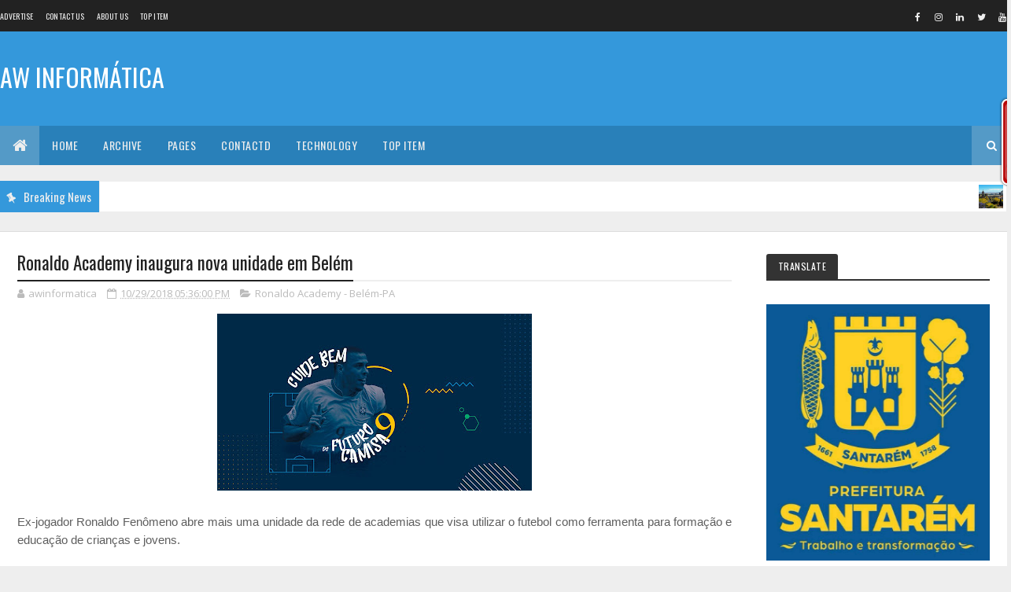

--- FILE ---
content_type: text/html; charset=UTF-8
request_url: http://awinformaticastm.blogspot.com/b/stats?style=BLACK_TRANSPARENT&timeRange=ALL_TIME&token=APq4FmAiqvRKBSDNqsAra2iNeWQYxXI-MbGMdpURX7WNZxAMmuJJZmpHWZHq560agMOBe5BeOMj_dbYFL7m3MOUwKi0zHW95WA
body_size: 264
content:
{"total":4524492,"sparklineOptions":{"backgroundColor":{"fillOpacity":0.1,"fill":"#000000"},"series":[{"areaOpacity":0.3,"color":"#202020"}]},"sparklineData":[[0,41],[1,52],[2,76],[3,100],[4,65],[5,41],[6,45],[7,37],[8,36],[9,35],[10,34],[11,37],[12,47],[13,52],[14,69],[15,65],[16,60],[17,53],[18,45],[19,41],[20,43],[21,50],[22,44],[23,51],[24,55],[25,57],[26,44],[27,77],[28,87],[29,49]],"nextTickMs":44444}

--- FILE ---
content_type: text/javascript; charset=UTF-8
request_url: http://awinformaticastm.blogspot.com/feeds/posts/default?alt=json-in-script&max-results=5&callback=jQuery1110034299765917475167_1769016461158&_=1769016461159
body_size: 284278
content:
// API callback
jQuery1110034299765917475167_1769016461158({"version":"1.0","encoding":"UTF-8","feed":{"xmlns":"http://www.w3.org/2005/Atom","xmlns$openSearch":"http://a9.com/-/spec/opensearchrss/1.0/","xmlns$blogger":"http://schemas.google.com/blogger/2008","xmlns$georss":"http://www.georss.org/georss","xmlns$gd":"http://schemas.google.com/g/2005","xmlns$thr":"http://purl.org/syndication/thread/1.0","id":{"$t":"tag:blogger.com,1999:blog-5693832744484648654"},"updated":{"$t":"2026-01-20T12:40:57.217-03:00"},"category":[{"term":"AW Informatica"},{"term":"cia da selva"},{"term":"portal santarem de noticias"},{"term":"aw informatrica"},{"term":"Santarém"},{"term":"André Oliveira - OAB Santarém"},{"term":"awinformatica"},{"term":"André Oliveira - AW INFORMATICA"},{"term":"RG 15\/O Impacto"},{"term":"andré oliveira"},{"term":"Prefeitura de Santarém"},{"term":"PMS"},{"term":"OAB santarém"},{"term":"Atualidades"},{"term":"Irresistível"},{"term":"Oab Subseção de Santarém"},{"term":"G1"},{"term":"Dra. Tatianna Cunha"},{"term":"AID"},{"term":"Medialink Comunicação"},{"term":"PA"},{"term":"Prefeitura de Santarém - Notícias"},{"term":"Brasil"},{"term":"em Santarém"},{"term":"Ministério do Trabalho"},{"term":"P+G Comunicação Integrada"},{"term":"Ubirajara Bentes de Souza Filho"},{"term":"SECOM"},{"term":"rma comunicação"},{"term":"AW INFORMÁTICA"},{"term":"RG 15 \/ O Impacto"},{"term":"Agência do Rádio Mais"},{"term":"aw infromatica"},{"term":"conjur"},{"term":"pró-saúde"},{"term":"HERE Technologies"},{"term":"No Blog aw informatica"},{"term":"''ASSEMBLÉIA DO CONSELHO COM. DO BAIRRO DO SANTARENZINHO 23\/01\/2014''"},{"term":"diz jornal"},{"term":"HRBA"},{"term":"Santarém e Região"},{"term":"InformaMídia Comunicação"},{"term":"McAfee"},{"term":"Nota"},{"term":"Prefeito Nélio Aguiar"},{"term":"Saúde"},{"term":"Bruna Bozza - P+G Comunicação Integrada"},{"term":"Educação"},{"term":"Equatorial Pará"},{"term":"Facebook"},{"term":"OAB PARÁ"},{"term":"Pará"},{"term":"BOMBANDO NA WEB"},{"term":"Inteligência artificial"},{"term":"Prefeitura Municipal de Santarém"},{"term":"Ufopa"},{"term":"diz estudo"},{"term":"Agência Brasil"},{"term":"Alcoa"},{"term":"Informativo On-line da OAB"},{"term":"Opinião"},{"term":"Teixeira"},{"term":"NOTÍCIAS DA OAB SUBSEÇÃO DE SANTARÉM"},{"term":"Política"},{"term":"Tecnologia"},{"term":"alter do chão"},{"term":"economia"},{"term":"polícia civil"},{"term":"quarto poder"},{"term":"smt"},{"term":"COVID-19"},{"term":"DOL"},{"term":"Em São Paulo"},{"term":"Google"},{"term":"OAB PA"},{"term":"RG 15\/O Impacto e Ascom\/PMS"},{"term":"belém"},{"term":"governo Alexandre Von"},{"term":"Últimas"},{"term":"André Oliveira (oab santarém)"},{"term":"André Oliveira - OAB"},{"term":"Como identificar uma pessoa com ataque cardíaco"},{"term":"Itaituba"},{"term":"Justiça"},{"term":"São Paulo"},{"term":"cultura"},{"term":"oab subseção de santarem"},{"term":"5 mil"},{"term":"Apple"},{"term":"Assembléia Legislativa"},{"term":"BELTERRA"},{"term":"CLOZEL COMUNICAÇÃO"},{"term":"Congresso em Foco"},{"term":"IPTU"},{"term":"In Press Porter Novelli"},{"term":"Looke"},{"term":"MPF"},{"term":"Microsoft"},{"term":"Municípios"},{"term":"Máquina Cohn \u0026 Wolfe"},{"term":"No Pará"},{"term":"Oimpacto"},{"term":"Policia Civil"},{"term":"Santarém e Região - Atualidades"},{"term":"TJPA"},{"term":"slimcaps"},{"term":"Agência Pará"},{"term":"Ato.Z Comunicação Inteligente"},{"term":"Dahua"},{"term":"Detran"},{"term":"Dicas e Tutoriais"},{"term":"Do G1"},{"term":"DocuSign"},{"term":"Em Belém"},{"term":"Energia"},{"term":"Fatos\u0026Ideias Comunicação"},{"term":"INSTITUTO ALCOA"},{"term":"Juruti"},{"term":"Kantar"},{"term":"MRN"},{"term":"Michel Temer"},{"term":"Márcia Wirth - MW-Consultoria de Comunicação \u0026 Marketing em Saúde"},{"term":"Nota de esclarecimento"},{"term":"O impacto"},{"term":"Oriximiná"},{"term":"PJe"},{"term":"Press Works"},{"term":"RG 15\\O Impacto"},{"term":"SBT"},{"term":"Santarém - Ultimas"},{"term":"Seduc"},{"term":"Sicredi"},{"term":"StdÓ Comunicação"},{"term":"Susipe"},{"term":"Topper"},{"term":"WhatsApp"},{"term":"celpa"},{"term":"diz pesquisa"},{"term":"diz site"},{"term":"meio ambiente"},{"term":"msn"},{"term":"no PA"},{"term":"Óbidos"},{"term":"\"aviso de privacidade\" no Facebook continua sendo apenas um viral enganoso"},{"term":"90"},{"term":"Acontece Comunicação e Notícias"},{"term":"Agro"},{"term":"Agência Health"},{"term":"Alepa"},{"term":"Atualidade"},{"term":"Axis Communications"},{"term":"Banco do Brasil"},{"term":"Bolsa Família"},{"term":"Casa de Acolhimento Reviver"},{"term":"Coronavírus"},{"term":"CyberAgent escolhe a Juniper Networks para impulsionar a expansão de redes de próxima geração"},{"term":"Deputado Nélio Aguiar"},{"term":"Dia dos Pais"},{"term":"Dois dos Artistas com  as mais fortes presenças cênicas do Show Business"},{"term":"Equatorial Energia Pará"},{"term":"Esporte"},{"term":"Estados Unidos"},{"term":"FGTS"},{"term":"FirstCom Comunicação"},{"term":"Folha de São Paulo"},{"term":"Futebol"},{"term":"GrupoCASA"},{"term":"Hospital Regional de Marabá"},{"term":"Hospital Regional de Santarém"},{"term":"Hospital Regional do Baixo Amazonas"},{"term":"Hotel Urbano - Ofertas BMC"},{"term":"INSS"},{"term":"LUIZ INÁCIO LULA DA SILVA"},{"term":"MINHA CASA"},{"term":"Mark Zuckerberg"},{"term":"Marta Costa"},{"term":"Marta Costa - ACPTS"},{"term":"Martha Costa"},{"term":"Martha Costa – ACPTS"},{"term":"Martins \u0026 Advogados"},{"term":"Martins \u0026 Advogados - NOTA"},{"term":"Migalhas"},{"term":"NOTA À IMPRENSA"},{"term":"Noticias da OAB Subseção de Santarém"},{"term":"Nélio Aguiar"},{"term":"ORGASMOS"},{"term":"Receita Federal"},{"term":"Redação Notapajos"},{"term":"Reuters"},{"term":"SEBRAE"},{"term":"STM"},{"term":"Samsung"},{"term":"Soluti"},{"term":"TIBCO"},{"term":"Temple Comunicação"},{"term":"WESTERN DIGITAL"},{"term":"amazônia"},{"term":"aponta estudo"},{"term":"diz polícia"},{"term":"doenças sexuais"},{"term":"governo Dilma"},{"term":"simbora"},{"term":"vereador Dayan Serique"},{"term":"Çairé 2017"},{"term":"Çairé 2018"},{"term":"00"},{"term":"ABSOLAR"},{"term":"Adobe Systems Incorporated"},{"term":"Agora Comunicação"},{"term":"Altamira"},{"term":"André Oliveira - Bitcoin"},{"term":"Aprovado Projeto de Lei que põe merenda escolar saudável na mesa de alunos paraenses"},{"term":"Associação dos Blogueiros do Oeste do Pará"},{"term":"BASF"},{"term":"Betumat faz investimentos na fábrica de impermeabilizantes"},{"term":"Brasília"},{"term":"Bridgestone"},{"term":"CBF IMPRENSA"},{"term":"CNI"},{"term":"Casamento"},{"term":"Centro Maria do Pará"},{"term":"Cinedicas"},{"term":"Combate à intolerância é primordial para a sobrevivência humana"},{"term":"Cunha Vaz Brasil – Public Relations"},{"term":"Curso de Prática Jurídica do Trabalho - OAB Subseção de Santarém"},{"term":"CÂNCER DE MAMA"},{"term":"Câmara dos Deputados"},{"term":"Cérebro molda suas funções e capacidade pelo constante uso"},{"term":"David Marinho"},{"term":"Depressão: cetamina para tratamento rápido da doença"},{"term":"Desbloquear e Evoluir"},{"term":"Dia das Mães"},{"term":"Diário do Pará"},{"term":"ESET"},{"term":"ESTREIAS do CINEMA para HOJE (Quinta-Feira 19\/05) • Veja a Programação Completa com Primepass"},{"term":"Empiricus"},{"term":"Encaso Comunicação Corporativa"},{"term":"G1 PA"},{"term":"G1\/Santarém"},{"term":"HRBA é eleito como melhor hospital público do Norte e Nordeste"},{"term":"IDEIACOMM"},{"term":"IOE"},{"term":"Ike Oliveira"},{"term":"Incra"},{"term":"Informativos da Prefeitura Municipal de Santarém - PA"},{"term":"Informativos da Prefeitura de Santarém"},{"term":"Informativos da Prefeitura de Santarém - PA"},{"term":"Informes da Prefeitura de Santarém"},{"term":"Infraestrutura"},{"term":"Ingresso Rápido assume a operação de vendas de ingressos de cinco casas de eventos do Grupo Novo"},{"term":"Irresistivel"},{"term":"Jornal Extra"},{"term":"Jornal O Impacto"},{"term":"LULA"},{"term":"Lançamento da OEX"},{"term":"Luiz Cláudio Fernandes - Comunicação"},{"term":"MFC Comunica"},{"term":"MFC Comunicação"},{"term":"MP Studio Personal"},{"term":"Mac"},{"term":"Martha Costa – Assessora de Comunicação do Programa Territórios Sustentáveis"},{"term":"Ministério da Economia"},{"term":"Mobilidade e Trânsito"},{"term":"Multilaser"},{"term":"Márcia Wirth - MW- Consultoria de Comunicação \u0026 Marketing em Saúde"},{"term":"No Brasil"},{"term":"Notícias"},{"term":"O presente do seu pai está aqui. Confira!"},{"term":"OAB CONSELHO FEDERAL"},{"term":"OAB Informativo"},{"term":"Obesidade"},{"term":"Operação Perfuga"},{"term":"Os benefícios de correr no parque e na esteira ergométrica"},{"term":"PAA"},{"term":"PLANIN"},{"term":"PSB vai ao STF contra regra que proíbe doação de sangue por homens homossexuais"},{"term":"Pandemia"},{"term":"Petras Veiga é o novo CEO da Ingresso Rápido"},{"term":"Petrobras"},{"term":"Pinterest"},{"term":"Polícia Militar"},{"term":"Ponto Final"},{"term":"Prefeitura de Santarém - Pautas"},{"term":"Prelo Comunicação"},{"term":"RG 15\/O Impacto e Ascom\/PMO"},{"term":"RG 15\/O Impacto e MPF"},{"term":"SAÚDE E SEGURANÇA"},{"term":"SEPRORGS oferece mentoring gratuito para seus associados"},{"term":"SMARTPR"},{"term":"STJ"},{"term":"SUPREMO TRIBUNAL FEDERAL"},{"term":"Sairé"},{"term":"Santafé Ideias"},{"term":"Segurança"},{"term":"Segurança Pública"},{"term":"Semc"},{"term":"Semtras"},{"term":"Serasa Experian"},{"term":"Sindilojas"},{"term":"Software elimina discrepâncias fiscais em varejista"},{"term":"Startup"},{"term":"TRIBUNAL SUPERIOR ELEITORAL"},{"term":"TRT8"},{"term":"Tacla Consultoria de Comunicação"},{"term":"Tectudo"},{"term":"Trabalho escravo"},{"term":"TransUnion"},{"term":"Transformação Digital"},{"term":"Tropico Comunicação"},{"term":"Trânsito"},{"term":"UMEI"},{"term":"Ultimas"},{"term":"VAgas de Emprego"},{"term":"Vacinação"},{"term":"Violência doméstica"},{"term":"XCOM"},{"term":"advogado"},{"term":"afirma especialista em Relações Internacionais"},{"term":"aw"},{"term":"awinformaticastm"},{"term":"concursos"},{"term":"deputado Arnaldo Jordy"},{"term":"diz Dilma"},{"term":"diz Ibope"},{"term":"diz OAB"},{"term":"diz secretário"},{"term":"docway"},{"term":"governo do Pará"},{"term":"máquinacohn\u0026wolfe"},{"term":"métodos contraceptivos"},{"term":"oBoticário"},{"term":"oabdesantarem"},{"term":"policia militar"},{"term":"uol"},{"term":"Óbidos contra a Dengue"},{"term":"Último dia: +20% OFF | Nike a partir 129"},{"term":"\"A Bem da Verdade\": site de Lula tem ações contra jornalistas e respostas à imprensa"},{"term":"'BBB15': Rafael é eliminado e leva bronca de Talita. 'Beijou a Tamires. Eu vi'"},{"term":"'BBB16': Geralda e Matheus estão no Paredão"},{"term":"'Feirão Limpa Nome' é prorrogado por mais uma semana"},{"term":"'Inauguração da UPA foi irresponsabilidade'"},{"term":"..."},{"term":"18\/07"},{"term":"1ª Arena de Inovação de São Paulo será aberta hoje"},{"term":"2%"},{"term":"2ª Jornada de Palestras - OAB Santarém"},{"term":"4% no Fies"},{"term":"4G e 3G de operadoras deixam a desejar durante teste em pontos estratégicos"},{"term":"5 mil em 10 minutos em games para iPad"},{"term":"5º Circuito OAB 2015 - Etapa Santarém"},{"term":"5º lote de restituições do IR 2013"},{"term":"7 Dicas Para Engolir Esperma"},{"term":"7 Formas de Saber se Você Foi Boa na Cama"},{"term":"A Cidade de Deus e a Cidade do Homem"},{"term":"A evolução dos computadores"},{"term":"A pedido do MPPA justiça decreta indisponibilidade de bens e quebra de sigilo"},{"term":"ARCA Brasil carrega Tocha Olímpica pelos animais"},{"term":"ARRAIÁ DA ORDEM - OAB SANTARÉM"},{"term":"ART IT"},{"term":"ATENÇÃO"},{"term":"AWInformática fica em terceiro no Top Blog 2015"},{"term":"Accessus comunicação"},{"term":"Adyen"},{"term":"Affinion lança no Brasil solução de monitoramento de dados pessoais na web"},{"term":"Agentes Comunitários de Saúde ameaçam paralisar atividades"},{"term":"Agência Santarém"},{"term":"Albras oferece oportunidade para jovens de Barcarena e Abaetetuba"},{"term":"Alcoa é eleita pela revista Fortune a empresa de Metalurgia Mais Admirada do Mundo"},{"term":"Alerta para segurança de dados: pesquisa mostra que 58% de usuários de serviços em nuvem compartilham credenciais de acesso a informações"},{"term":"Ana Paula"},{"term":"Ananindeua"},{"term":"André Oliveira (OAB Santarém) OAB Subseção de Santarém"},{"term":"André Oliveira - awinformatica"},{"term":"Angar"},{"term":"Anvisa"},{"term":"Aplicativo para iPhone inspirado no Instagram mostra fotos 'ao vivo'"},{"term":"App Fitfly com novas funcionalidades e aula grátis"},{"term":"Aproveite: Ar-Condicionado Split Philco PH12000QFM5 e Ar-Condicionado Split Springer HW."},{"term":"Arcon"},{"term":"Arritmias cardíacas em motoristas privados e profissionais"},{"term":"Arte rupestre de Monte Alegre é tema de exposição em Santarém"},{"term":"Artigos"},{"term":"Ascom"},{"term":"Ataques Cibernéticos"},{"term":"Atrio"},{"term":"Avaya"},{"term":"Avenida Tapajós passará a ser via de mão única"},{"term":"Avião explode no Aeroporto de Manaus"},{"term":"Ação de prevenção ao câncer apoiada pelo HRBA beneficia moradores de Belterra"},{"term":"BORA BORA"},{"term":"BR Sports"},{"term":"BRASIL - PORTUGAL - USA - CHILE - ANGOLA"},{"term":"Banpará inaugura novas instalações da agência Altamira"},{"term":"Belo Monte"},{"term":"Bem estar"},{"term":"Benner realizará roadshow sobre Logística em Campinas (SP)"},{"term":"Black Friday"},{"term":"Bolsas de Estudos"},{"term":"Boticário"},{"term":"Brasil deve estar atento para terrorismo em Jogos Olímpicos"},{"term":"Brasileiros gastam 40% a mais com impressão"},{"term":"Bruna Bozza-P+G Comunicação Integrada"},{"term":"CAPACITAÇÃO"},{"term":"CARE PLUS"},{"term":"CBF"},{"term":"CHECK POINT"},{"term":"CIBiogás"},{"term":"CLUBE DA VIOLA"},{"term":"CMD"},{"term":"CNH"},{"term":"CNJ"},{"term":"COMMUNICA BRASIL"},{"term":"COMUNICADO IMPORTANTE"},{"term":"CONVITE - OAB SUBSEÇÃO DE SANTARÉM"},{"term":"CONVITE ABRAJI - Webinar Projeto CTRL+X"},{"term":"CORGHI lança vídeos técnicos para ajudar especialistas em pneus e mecânicas"},{"term":"Cadastro Único"},{"term":"Campanha de Enfrentamento ao Trabalho Infantil"},{"term":"Campos do Jordão"},{"term":"Canal OFF"},{"term":"Carlos Bolsonaro"},{"term":"Carolina Moreira - Vera Moreira"},{"term":"Carrefour - Ofertas BMC"},{"term":"Carteira de Trabalho Digital"},{"term":"Cartola FC atinge 100 mil usuários em sua versão PRO"},{"term":"Casa do Saulo"},{"term":"Celular: Brasileiros usam WiFi 60% do tempo para evitar 3G e 4G"},{"term":"Cemitérios de Santarém recebem ações de limpeza e pintura"},{"term":"Centro Cultural João Fona"},{"term":"Cenário e desafios da área de T.I"},{"term":"Cibercriminosos"},{"term":"Cine Dicas"},{"term":"Ciência e Tecnologia"},{"term":"Claro Brasil"},{"term":"Coca-Cola"},{"term":"Com o mercado em ascensão"},{"term":"Começa na segunda-feira"},{"term":"Começam a valer regras mais rígidas para o comércio eletrônico brasileiro"},{"term":"Como Masturbar"},{"term":"Comunicação \u0026 Marketing"},{"term":"Comuniquese"},{"term":"Conheça Nova Coleção Make B. Urban Ballet"},{"term":"Conselho Municipal de Política Cultural"},{"term":"Consultoria capta R$ 200 milhões para alavancar empresas"},{"term":"Convite 37o Congresso da SOCESP"},{"term":"Corpus Christi"},{"term":"Correio Braziliense"},{"term":"Cosampa"},{"term":"Cosanpa"},{"term":"Covid - 19"},{"term":"Credcidadão participa do 14º Feirão de Microcrédito em Santarém"},{"term":"Crianças dão show de talento no I Festival de Música das Escolas do Município e Óbidos"},{"term":"Crime contra mulher"},{"term":"Crise brasileira abre portas para novos políticos"},{"term":"Cultura na Comunidade"},{"term":"Curso de Formação em Instrutor de Rapel dia 02 a 30 de Abril"},{"term":"Curso: Introdução à Análise Técnica [17 Aulas]"},{"term":"Câmara"},{"term":"Câmara de Santarém"},{"term":"Câncer de ovário: cirurgia preventiva é invasiva e traz riscos à paciente"},{"term":"Código de Defesa do Usuário do Serviço Público"},{"term":"DIREITO PREVIDENCIÁRIO - NOTÍCIAS DA OAB SUBSEÇÃO DE SANTARÉM"},{"term":"DNPC-ABRAVA"},{"term":"Defensoria Pública da União abre vagas para o Pará"},{"term":"Defesa Civil Nacional"},{"term":"Defesa Civil vai começar as ações para reduzir danos provocados pelas chuvas"},{"term":"Deputado Feliciano Filho disponibiliza carta de Objeção de Consciência a estudantes"},{"term":"Dia D"},{"term":"Dia Internacional da Mulher"},{"term":"Dia do Meio Ambiente"},{"term":"Diagnóstico precoce e aceitação da doença são essenciais para tratar a doença de Parkinson"},{"term":"Diego Segura"},{"term":"Dilma Rousseff"},{"term":"Direito - Juridico"},{"term":"Direito Digital"},{"term":"Docway recebe atualização"},{"term":"Doenças graves isentam de pagar o imposto de renda"},{"term":"Dr. José Olivar"},{"term":"Dr. Ubirajara Bentes de Souza Filho"},{"term":"Drogas"},{"term":"EMPREGABILIDADE"},{"term":"ENGIE"},{"term":"ESPN"},{"term":"Economize: 6 ferramentas para poupar com compras na web"},{"term":"Editor e repórter do Jornal O Impacto são homenageados"},{"term":"Educação financeira"},{"term":"Edward Snowden"},{"term":"Em 2014"},{"term":"Em busca da selfie perfeita"},{"term":"Em nota"},{"term":"Embarcação bate em banco de areia próximo a Óbidos"},{"term":"Embrapa"},{"term":"Empresários de Santarém são capacitados sobre Nota Fiscal de Consumidor"},{"term":"Energia solar"},{"term":"Escola Estadual de Santarém vence do Prêmio Nacional de Educação Fiscal"},{"term":"Escola Maria Amália"},{"term":"Especialista dá dicas sobre uso de repelentes"},{"term":"Esporte e Lazer"},{"term":"Estado do Tapajós"},{"term":"Estado mantém pagamento em dia e concede aumento no vale-alimentação"},{"term":"Estudo testou uso de medicamentos para reduzir o risco de doenças cardiovasculares"},{"term":"Estupro"},{"term":"Ex-presidente da CBF é preso na Suíça"},{"term":"Executivos da CORGHI visitam o Brasil para estudar expansão da marca no País"},{"term":"Fabiano Nakashima - FirstCom Comunicação"},{"term":"Fabrizzio Topper – TopperMinds e Danielle Almeida – MindMiners"},{"term":"Facebook vai desativar mensagens no app para smartphones"},{"term":"Flavia Santucci - Approach"},{"term":"Forum de Santarém"},{"term":"Foton Caminhões investe em excelência no atendimento de Pós-Venda e realiza cerca de 2.500 horas de treinamentos para sua Rede"},{"term":"Franca"},{"term":"Fujitsu"},{"term":"Fujitsu desenvolve tecnologia de baixo consumo de energia para 5G"},{"term":"Fundador do Mega Upload anuncia serviço à prova de espionagem"},{"term":"Fundação Pro Paz-PROPAZ"},{"term":"G1 Santarém"},{"term":"Garimpos no Estado do Pará"},{"term":"Geral"},{"term":"Gi Soter"},{"term":"Giulia Bottini"},{"term":"Greve dos bancários"},{"term":"Grupo Itapemirim"},{"term":"Guia dos Dentistas"},{"term":"H1"},{"term":"HANGAR - Sua melhor opção em festas."},{"term":"HERE"},{"term":"HRBA debate o Controle de Infecção e Biossegurança Hospitalar durante o XI Workshop"},{"term":"HRBA levará campanha Novembro Azul ao Mercadão 2000"},{"term":"HRBA promove o II Congresso de Oncologia do Oeste do Pará"},{"term":"Hacker é preso em operação da polícia britânica e FBI"},{"term":"Higiene rápida e eficiente nos banheiros de uso público"},{"term":"História"},{"term":"Hospital Municipal de Santarém"},{"term":"Hydro"},{"term":"I Copa Santarém de Voleibol"},{"term":"IDEFLOR-BIO"},{"term":"Imperdível Pirógrafo Ferro De Solda 30w - | Conector P2 Estéreo Macho 35HDNN-"},{"term":"Implantado em Santarém o programa “Família Acolhedora”"},{"term":"Imposto de Renda"},{"term":"Informa Mídia Comunicação"},{"term":"Informativos da OAB SUBSEÇÃO DE SANTARÉM"},{"term":"Informativos da Prefeitura Municipal de Santarém"},{"term":"Inscritos no concurso da PC podem pedir ressarcimento"},{"term":"Instagram"},{"term":"Instituto Maestro Wilson Fonseca"},{"term":"Instituto Pró-Tapajós arrecadará recursos para campanha"},{"term":"Internet"},{"term":"Internet das Coisas"},{"term":"Investimentos"},{"term":"Inácio Lula da Silva"},{"term":"Itália"},{"term":"Ivete Sangalo"},{"term":"JR Urnas integra setores com solução de gestão da Dataplace"},{"term":"Joaquim Barbosa: Temer 'não tem legitimidade para conduzir o País'"},{"term":"Justiça dá prazo de 30 dias para instalação de saneamento em aldeias Munduruku"},{"term":"Juventude"},{"term":"Júri Popular"},{"term":"Kabum"},{"term":"Karina Hatano"},{"term":"LFG Santarém"},{"term":"Lava Jato"},{"term":"Leda Sangiorgio"},{"term":"Licenciamento Ambiental"},{"term":"Licitação dos ônibus"},{"term":"Ligia Cerdeira - Maquina da Saúde"},{"term":"Lucio Agberto - Press Works"},{"term":"Lucky Assessoria de Comunicação"},{"term":"Lumen IT\/BPO"},{"term":"MINHA VIDA: PRIMEIRO LOTE DEVE SER ENTREGUE ATÉ AGOSTO"},{"term":"MONTE ALEGRE"},{"term":"MW-Consultoria de Comunicação \u0026 Marketing em Saúde"},{"term":"Mac e Linux"},{"term":"Mandaê"},{"term":"Marina Silva"},{"term":"Market21 Relações Públicas"},{"term":"Marketing Digital"},{"term":"Marketplace conquista cada vez mais adeptos"},{"term":"Martha Costa - Assessora de Comunicação"},{"term":"Martha Costa - PTS"},{"term":"Martha Costa – Assessora de Comunicação"},{"term":"Martha Costa – Comunicação do Programa Territórios Sustentáveis"},{"term":"Martins Advogados - NOTA"},{"term":"Max Payne 3"},{"term":"Media Relations"},{"term":"Medicamento para tratar câncer linfático terá versão subcutânea para minimizar o tempo de administração"},{"term":"Medisafe muda layout para apoiar a campanha de conscientização da Doença de Crohn e Retocolite Ulcerativa"},{"term":"Meningite"},{"term":"Mid Propaganda"},{"term":"Ministério Público"},{"term":"Mojuí dos Campos"},{"term":"Musa do Paysandu"},{"term":"NO PAÍS DAS CRISES"},{"term":"NOTA - TEIXEIRA MARTINS"},{"term":"NOTICIAIS DA OAB SUBSEÇÃO DE SANTARÉM"},{"term":"NSFOCUS"},{"term":"NVIDIA"},{"term":"Nexcore"},{"term":"No Dia Internacional da Mulher"},{"term":"Nokia"},{"term":"Norte Energia"},{"term":"Nota Fiscal Cidadã fará sorteio dia 12 em Santarém"},{"term":"Notícias ConJur"},{"term":"Notícias da OAB Santarém"},{"term":"Nova geração de robôs utilitários domésticos chega para revolucionar o mercado brasileiro"},{"term":"O Boticário"},{"term":"O Sol anuncia: vem aí uma mini era de gelo"},{"term":"O perigo dos Malwares e o que as empresas devem fazer para proteger seus dispositivos"},{"term":"O uso da tecnologia a serviço da aprendizagem"},{"term":"OAB SANTARÉM E A DIREÇÃO DO PRESIDIO DE CUCURUNÃ VOLTAM A REUNIR"},{"term":"OAB SUBSEÇÃO DE SANTARÉM - MOÇÃO DE APOIO E DE SOLIDARIEDADE"},{"term":"ORM News"},{"term":"OSRAM"},{"term":"Obras do Cristo Rei – Centro de Artesanato do Tapajós entram na fase final"},{"term":"Ofertas incríveis para você aproveitar. Vem ver!"},{"term":"Olha a LI-QUI-DA-ÇÃO"},{"term":"Operação \"Segurança Sem Limites\" reforça policiamento nas fronteiras do Pará"},{"term":"Orquestra e Banda Filarmônica"},{"term":"PALESTRA SIMPLES NACIONAL - OAB SUBSEÇÃO DE SANTARÉM"},{"term":"PEC"},{"term":"PM"},{"term":"PSS"},{"term":"Pacotão: vírus Tenga"},{"term":"Padre Edilberto Sena"},{"term":"Pancake Protein Muscle Gourmet Panquecas proteicas fáceis de fazer"},{"term":"Papa Francisco"},{"term":"Paraná RPC"},{"term":"Parceiro na luta pela vida"},{"term":"Parceria entre UEPA e HRBA formam segunda turma de Residentes Médicos e primeira turma de Residentes Multiprofissional"},{"term":"Pará acumula geração de quase 35 mil empregos em 2014"},{"term":"País carece de tolerância e diálogo"},{"term":"Peers Consulting"},{"term":"Penitenciária de Cucurunã"},{"term":"Perfuga"},{"term":"PicPay"},{"term":"Plano de Saúde + Dental Grátis - Somente para maiores de 54 anos"},{"term":"Polishop"},{"term":"Polícia Federal"},{"term":"Pornografia Infantil"},{"term":"Portal na Hora"},{"term":"Porto da Tiradentes"},{"term":"Posicionamento do PV sobre o Cenário Político"},{"term":"Prefeitura de Santarém - Notas"},{"term":"Prefeitura de Óbidos realiza projeto SEMSAção para atender pacientes de catarata"},{"term":"Prefeitura e PSA"},{"term":"Presidente da Câmara Vereador Henderson Pinto participa de reunião na Seminfra"},{"term":"Presidentes de entidades de classe dizem o que esperam do Governo"},{"term":"Princípio de motim é controlado; 3 presos ficam feridos"},{"term":"Procon"},{"term":"Prodepa e Imprensa Oficial do Estado lançam LegisPará"},{"term":"Programa Amigo de Valor"},{"term":"Programa Prefeitura nos Bairros"},{"term":"Programas"},{"term":"Programação com as escolas e ribeirinhos na Exposibram"},{"term":"Programação dos Cursos de Maio na OAB Subseção de Santarém"},{"term":"Projeto \"Arte do Carimbó\""},{"term":"Prolines Resíduos Sólidos - Santarém"},{"term":"Pronatec abre vagas para dois cursos em Santarém"},{"term":"Pros"},{"term":"Pros e Solidariedade: aliança para 2016 desmentida"},{"term":"Prouni"},{"term":"Pró-Saúde abra vaga para Oficial de Manutenção em Santarém"},{"term":"Pure amplia modelo de negócio sustentável ‘Evergreen Storage’"},{"term":"Queijaria São Victor"},{"term":"R7"},{"term":"RG 15\/O Impacto e Agência Pará"},{"term":"RG 15\/O Impacto e Ascom"},{"term":"RG 15\/O Impacto e Ascom\/Ufopa"},{"term":"RG 15\/O Impacto e Jairo Silva Oliveira"},{"term":"RG 15\/O Impacto e Jéssika Oliveira\/Greenpeace"},{"term":"Rafael Leonel - Prelo Comunicação"},{"term":"Ransomware"},{"term":"Receita Federal vai leiloar mercadorias apreendidas"},{"term":"Rede"},{"term":"Rede Sustentabilidade"},{"term":"Reforma da Previdência"},{"term":"Reforma tributária"},{"term":"Reino Unido"},{"term":"Relatório na Câmara é favorável ao impeachment: entenda argumentos"},{"term":"Residencial Salvação"},{"term":"Retoque Comunicação"},{"term":"Revista Consultor Jurídico"},{"term":"Ribeirão Preto"},{"term":"Ruptura Amorosa"},{"term":"SAMU"},{"term":"SANTARÉM VAI DAR UMA AULA DE SAÚDE"},{"term":"SEASTER"},{"term":"SEEU"},{"term":"SEFA"},{"term":"SISTEMA FIEPA"},{"term":"SITA"},{"term":"SMSs falsos e atualizações automáticas"},{"term":"SOCESP apresenta paciente virtual"},{"term":"SP"},{"term":"Santarém - Atualidades"},{"term":"Santarém vai sediar a I Conferência Paraense de Contabilidade"},{"term":"Sarampo"},{"term":"Saúde Mental"},{"term":"Sebrae inaugura nova sede em Santarém"},{"term":"Secretaria de Estado de Comunicação-SECOM"},{"term":"Sefa apresenta Nota Fiscal de Consumidor ao empresariado de Santarém"},{"term":"Seis lições que todo fundador de startups deveria saber"},{"term":"Semana Nacional do Trânsito"},{"term":"Semana do Artesão inicia na quinta-feira"},{"term":"Seminário em Santarém abordará cidadania e direitos do contribuinte"},{"term":"Semsa"},{"term":"Senado"},{"term":"Senior"},{"term":"Sepha Perfumaria - Ofertas BMC"},{"term":"Smart Cities: cidades cada vez mais inteligentes"},{"term":"Smartphone"},{"term":"Snapchat"},{"term":"Sony"},{"term":"Storyo lança templates para Rio de Janeiro e São Paulo"},{"term":"Super Interessante"},{"term":"Supervisão ASCOM"},{"term":"Suspenso projeto de transformação da casa de Wilson Fonseca"},{"term":"Suzane Rodriguez"},{"term":"TCU"},{"term":"TECNOLOGIA MSN"},{"term":"TI"},{"term":"TIM"},{"term":"TRE"},{"term":"TRF1"},{"term":"TSE"},{"term":"TV TCL X10 8K QLED"},{"term":"Tablets"},{"term":"Tamer Comunicação"},{"term":"Tecnologia a favor da recuperação do paciente"},{"term":"Teixeira Martins - Nota"},{"term":"Telexfree"},{"term":"Terra Santa"},{"term":"Trabalho de neurocientistas melhora desempenho de estudantes e atletas"},{"term":"Transito em Santarém"},{"term":"Trópico Comunicação"},{"term":"Tudo pronto para votação do Quinto Constitucional na OAB Subseção de Santarém."},{"term":"Turismo"},{"term":"TÉRMINO DE NAMORO"},{"term":"Ufopa vai destinar 65 vagas para quilombolas"},{"term":"Ultimas Noticias"},{"term":"Universidade das Startups seleciona projetos"},{"term":"Uso de software não licenciado atinge 47% no Brasil"},{"term":"Vacinação contra a gripe segue até o dia 20 de maio no Pará"},{"term":"Vera Moreira - Comuniquese 2"},{"term":"Vera Moreira Comunicação"},{"term":"Vereador Júnior Tapajós"},{"term":"Vigilância Sanitária interdita banheiros na Praça de Alter do Chão"},{"term":"Violência contra mulher"},{"term":"Visto como “país amigo”"},{"term":"Vivo"},{"term":"Você já viu ofertas assim?"},{"term":"Vícios"},{"term":"WAZE"},{"term":"WOW Aceleradora"},{"term":"Windows"},{"term":"You're Invited! 25% OFF at Disney Store (Você está convidado! 25% OFF no Disney Store)"},{"term":"YouTube"},{"term":"ZDL"},{"term":"Zeewlab"},{"term":"Zoom"},{"term":"Zup anuncia chegada de Marcio Sodré de Lima como novo diretor Executivo de Finanças"},{"term":"a maior feira de bens de consumo da América Latina: A Eletrolar Show"},{"term":"aboutCOM"},{"term":"afirma TCU"},{"term":"afirma especialista"},{"term":"agenciahealth"},{"term":"andré oliveira aw informatica"},{"term":"approach"},{"term":"associacaodeblogueiros dooestedopará"},{"term":"blockchain"},{"term":"celeiro beer"},{"term":"colgate"},{"term":"como ser boa de cama"},{"term":"comércio"},{"term":"constata nova pesquisa da BSA"},{"term":"conversar com um homem"},{"term":"diz CEO"},{"term":"diz FHC"},{"term":"diz Folha"},{"term":"diz IBGE"},{"term":"diz Jucá"},{"term":"diz MPF"},{"term":"diz PF"},{"term":"diz PGR"},{"term":"diz Papa Francisco"},{"term":"diz consultoria"},{"term":"do DEM"},{"term":"em Alenquer"},{"term":"em Itaituba"},{"term":"em SP"},{"term":"emissora"},{"term":"enem"},{"term":"esclareça dúvidas sobre Certificação Digital"},{"term":"golpe da pirâmide da Telexfree"},{"term":"governador Simão Jatene"},{"term":"governo do Estado"},{"term":"hidrelétrica de Belo Monte"},{"term":"irresistivél"},{"term":"maioria tem conexão superior a 2 Mbps em casa"},{"term":"máquinacohn\u0026wolfe | dig deeper. imagine more."},{"term":"no AM"},{"term":"nos EUA"},{"term":"nutritivas e saborosas"},{"term":"não"},{"term":"o globo"},{"term":"o que falar no sexo"},{"term":"outsystems"},{"term":"pacientes do HRBA vão receber flores doadas por desconhecidos"},{"term":"presidente Michel Temer"},{"term":"rio de janeiro"},{"term":"rtbhouse"},{"term":"rádio"},{"term":"segundo estudo"},{"term":"sine santarém"},{"term":"sintomas e tratamento"},{"term":"tratamentos e causas"},{"term":"twitter"},{"term":"Óbidos sedia II edição do Projeto Circuito Cultural Trombetas"},{"term":"Óbidos unida no Combate ao Abuso e a Exploração Sexual contra Crianças e Adolescentes"},{"term":"\"BBB 16\": Ana Paula"},{"term":"\"Cinquenta Tons de Cinza\" tem continuações confirmadas"},{"term":"\"Cultura na Comunidade\""},{"term":"\"Escola Comunitária Casa Familiar Rural de Belterra - EC CFRB\""},{"term":"\"Fome oculta\": o mal que afeta 2 bilhões de pessoas no mundo"},{"term":"\"Fui estuprada aos 15 anos\""},{"term":"\"Fure sua Bolha\""},{"term":"\"Futebol e Marcas: Uma Relação de Resultados\" é tema de mesa redonda de evento de gestão e negócios de Uberlândia - MG"},{"term":"\"HARÉM UNIVERSITÁRIO\""},{"term":"\"HENRIQUE \u0026 JULIANO\" estarão dia 11 de Junho em Santarém"},{"term":"\"Mesa Redonda\" da Rádio Tapajós 94"},{"term":"\"Morar Mais\""},{"term":"\"Nada é mais importante do que a luta por direitos humanos\""},{"term":"\"Pacientes no chão\""},{"term":"\"REDUÇÃO DA MAIORIDADE É UMA AFRONTA AOS DIREITOS\""},{"term":"\"Ratinha\" mais uma vez apronta e vai parar na delegacia"},{"term":"\"Sou hacker do bem\""},{"term":"\"É preciso desenvolver para preservar"},{"term":"#HeForShe – Adesão de brasileiros"},{"term":"#Rodada Da Paz terá crianças de Jerusalém"},{"term":"#SalaSocial: Por que o Instagram vetou a foto de garota menstruada"},{"term":"#TamoJuntaJuliana! Mulher xingada após desabafar sobre maternidade recebe apoio e solidariedade no Facebook"},{"term":"$1439 Asus Zenfone 3 | R$899 Neffos C5 Max | R$R$999 Zotac GTX 1060 | R$789 Intel Core i5-4440 Haswell | R$189 Placa-mãe"},{"term":"''POSSE DOS NOVOS CONSELHEIROS TUTELAR DE SANTARÉM''."},{"term":"'App' do Facebook permite ligações gratuitas entre usuários no Brasil"},{"term":"'Arraiá' do CCI"},{"term":"'B.O. Coletivo' para mapeamento de assaltos no RS vira aplicativo"},{"term":"'BBB16': Adélia é eliminada com 71% dos votos"},{"term":"'BBB16': Daniel é eliminado com 53% dos votos"},{"term":"'BBB16': Matheus é eliminado com 67% dos votos"},{"term":"'Barbie humana' de SC vai carregar tocha olímpica em Joinville"},{"term":"'Bromance' entre Vin Diesel e Paul Walker marca 'Velozes e Furiosos'"},{"term":"'Bugging Out'"},{"term":"'Caixa Forte': quatro presos serão liberados"},{"term":"'Call of Duty: Black Ops II' é o game mais vendido de 2012 nos EUA"},{"term":"'Call of Duty: Ghosts' usa tecnologia de filmes no Xbox One"},{"term":"'Call of Duty: Ghosts' é novo game da série e terá versão para PlayStation 4"},{"term":"'Cartão Reforma'"},{"term":"'Casarão da Bacuri'"},{"term":"'DOUTOR ULYSSES' - Ulysses Guimarães faria 100 anos neste 6 de outubro de 2016"},{"term":"'Decisão do STF é absurda'"},{"term":"'Delegata'"},{"term":"'Democracia é isso'"},{"term":"'Demos o que os usuários queriam'"},{"term":"'Depressivo'"},{"term":"'Diablo III' para videogames não é exclusivo do PlayStation"},{"term":"'Efeito Jucá' puxa alta do dólar e queda da Bovespa"},{"term":"'Ele queria ter controle sobre e-mails"},{"term":"'Estou tendo meus sonhos e direitos torturados'"},{"term":"'Eu  me comporto igual no ar e fora do ar'"},{"term":"'Farei o impossível para chegar até julho'"},{"term":"'Final Fantasy VII' ganha versão para PCs"},{"term":"'Final Fantasy X' ganhará versão em alta definição para PS3 e PS Vita"},{"term":"'Foi um desespero total'"},{"term":"'GTA V' ganha mapa on-line interativo com segredos e pontos de interesse"},{"term":"'God of War: Ascension' passa a custar R$ 120 no Brasil"},{"term":"'Império': Novela termina com tradicional foto da família Medeiros"},{"term":"'Ingressos e saídas' de valores do Instituto Lula e da LILS são alvo da Lava Jato"},{"term":"'Japonês da Federal' é preso pela PF em Curitiba"},{"term":"'Já é dia"},{"term":"'Lulu' completa 25 dias fora das lojas de aplicativos"},{"term":"'Maior ataque cibernético da História' atinge internet em todo o mundo"},{"term":"'Mapa imunológico' pode ajudar a criar vacina contra o HIV"},{"term":"'Melhor que loteria'"},{"term":"'Mentira' é tema de espetáculo teatral que será apresentado em Exu"},{"term":"'Minha Casa Minha Vida' vai incluir vale-eletrodoméstico"},{"term":"'Monitorar populações expostas ao mercúrio é urgência sanitária'"},{"term":"'Monopólio' brasileiro do nióbio gera cobiça mundial"},{"term":"'Não aguento mais falar disso'"},{"term":"'Não podemos mais falar em crise'"},{"term":"'Não se pode medir um homem com 140 caracteres'"},{"term":"'O Michel cansou de te esperar'"},{"term":"'O bandido pelo qual eu mais torço é o Eduardo Cunha'"},{"term":"'O cachorro era dócil'"},{"term":"'O ministro de Estado me pediu"},{"term":"'Operação Saturação' combate a criminalidade em Santarém"},{"term":"'Posso ter cometido erros"},{"term":"'Primeira-dama' de ministério apaga conta no Facebook depois de polêmica"},{"term":"'Querem tapar o sol com a peneira'"},{"term":"'Queria testar a correção do Enem'"},{"term":"'Racha da Rui Barbosa': réu é condenado a 9 anos de prisão"},{"term":"'Recebi dezenas de propostas'"},{"term":"'Redação é diferencial'"},{"term":"'Renuncia"},{"term":"'Ritual do Tarubá' marca abertura do Festival Borari 2013"},{"term":"'SMT Cidadão'"},{"term":"'Semana da Criança' no Hospital do Baixo Amazonas inicia com cortes de cabelos e pintura corporal"},{"term":"'Senha' do WhatsApp na troca do aparelho e segurança no Chrome"},{"term":"'Sobrevivi'"},{"term":"'SuperMoro' é homenageado pela 'Time' como uma das cem personalidades 'mais influentes do mundo'"},{"term":"'Sérgio Moro de Lagarto': quem é o juiz que bloqueou o WhatsApp no Brasil"},{"term":"'The Pirate Bay' lança navegador para burlar censura de governos na web"},{"term":"'Transmissão de vídeo em 4K será exclusiva da web'"},{"term":"'Troll' da web é condenado a 3 anos de prisão por expor usuários de iPad"},{"term":"'Vaquinha' da Dilma alcança R$ 725 mil"},{"term":"'Viciados' em apps de chat trocam ligações telefônicas por mensagens"},{"term":"'Viva a Vida' está com inscrições abertas para casamento coletivo"},{"term":"'Você pode ensinar macacos a terem MBA'"},{"term":"'Vocês não vão me destruir'"},{"term":"'WhatsApp do atendimento a cliente'"},{"term":"'bandido"},{"term":"'influenciar'"},{"term":"'o povo' não defenderá o governo"},{"term":"'obstruir'"},{"term":"'vagabundo'"},{"term":"(Novas) tendências no lobby e em comunicação estratégica?"},{"term":"00 - BO"},{"term":"00 por uma audiência ou mais uma evidência do colapso da profissão?"},{"term":"00. Clique!"},{"term":"000+ attendees \u0026 we’re hiring (100 novos alto-falantes"},{"term":"01\/06\/2016"},{"term":"02\/06\/2016 e 07\/06\/2016"},{"term":"024"},{"term":"027\/2013"},{"term":"03 de Agosto '' Zezé Di Camargo e Luciano '' em Santarém - Pa."},{"term":"06% em 12 meses"},{"term":"07\/07\/2016"},{"term":"08\/07\/2016"},{"term":"1"},{"term":"1 FM"},{"term":"1 bilhão"},{"term":"1 dia depois do apagão"},{"term":"1. Caio Blat ganha marcas roxas em gravação final de 'Império': '48 horas gravando'"},{"term":"10 Truques Para Parecer Mais Atraente em Fotos"},{"term":"10 atitudes negativas que aumentam a mágoa na relação"},{"term":"10 dicas para manter sua coluna em dia"},{"term":"10 dicas para usar melhor o Facebook"},{"term":"10 dúvidas sobre a síndrome de Down"},{"term":"10 exercícios de ginástica cerebral para fazer em casa"},{"term":"10 franquias para quem quer investir até R$ 500 mil"},{"term":"10 maneiras para melhorar o sinal de Wi-Fi em sua casa"},{"term":"10 mitos e verdades sobre sexo"},{"term":"10 passos para se livrar da inflamação por meio da alimentação"},{"term":"10 por Volume mais popular no Electronics"},{"term":"10 razões que provam que Game of Thrones é uma série ‘obrigatória’ para apaixonados por séries"},{"term":"10 ways to feed your wanderlust (10 maneiras de alimentar o seu desejo de viajar)"},{"term":"100 dias sem resposta"},{"term":"100 new speakers"},{"term":"11 direitos que o consumidor pensa ter"},{"term":"11h10"},{"term":"11º Prêmio Professores do Brasil"},{"term":"12 Dicas sobre Encontros de Pessoas"},{"term":"12 Ferramentas para baixar vídeos"},{"term":"12 coisas que ninguém te conta sobre masturbação"},{"term":"12 coisas que ninguém te conta sobre receber sexo oral"},{"term":"12% das mulheres podem ser alérgicas ao sêmen do parceiro"},{"term":"12\/07\/2016"},{"term":"123milhas"},{"term":"13 de março: Movimento organiza manifestações em todo o país"},{"term":"13 detentos de Monte Alegre são transferidos para Santarém"},{"term":"13 perguntas para fazer antes de se casar (ou morar junto)"},{"term":"13 tipos de relações sexuais que TODO MUNDO deveria ter pelo menos uma vez na vida"},{"term":"13\/07\/2016 e 14\/07\/2016."},{"term":"136 mortes e 2"},{"term":"13ª temporada Sobrenatural"},{"term":"13º salário"},{"term":"14% dos dados móveis usaram rede 4G"},{"term":"14\/04\/2016 e 15\/04\/2016"},{"term":"15 milhões de gravidezes indesejadas são causadas por subutilização de métodos contraceptivos"},{"term":"150 placas de propaganda são apreendidas em três municípios"},{"term":"15º Congresso Nacional de Meio Ambiente"},{"term":"16 sinais que indicam que você não está pronto para ter filhos"},{"term":"16ª Semana Nacional de Museus"},{"term":"17ª Semana Nacional de Museus"},{"term":"17ª edição da Febratex"},{"term":"18º BPM de Monte Alegre realiza entrega de cesta básica a família carente de Monte Alegre"},{"term":"19 de Maio"},{"term":"19 mil podem perder Bolsa Família"},{"term":"1o de Abril: site ajuda na criação de pegadinhas"},{"term":"1ª Copa de Voleibol"},{"term":"1ª Fase do Exame de Ordem"},{"term":"1ª Feira de Humanização"},{"term":"1ª fase do XXVI Exame de Ordem"},{"term":"1ª loja física do Brasil a vender bitcoin quer levar moeda virtual para a rua"},{"term":"1ª professora com Down do país defende inclusão em escola regular"},{"term":"1º Ano da Rádio Princesa em Santarém"},{"term":"1º Congresso Nacional Online Sobre Como Construir acontece em novembro e conta com palestra de executiva da Teclógica"},{"term":"1º Encontro de Lideranças Nacionais"},{"term":"1º Fórum Comunitário de Santarém\/selo UNICEF"},{"term":"1º transplante de fígado do Pará"},{"term":"2"},{"term":"2 Coisas que os Homens Querem na Cama"},{"term":"2 Erros Muito Comuns Entre As Mulheres"},{"term":"2 TAPAJÓS FIGHT COMBAT - SANTARÉM"},{"term":"2 bilhões"},{"term":"2 mi do dinheiro da OAS a Lula"},{"term":"2 mil pedidos do Brasil para abrir dados de usuários"},{"term":"2 ª Etapa da Praça de Eventos"},{"term":"20"},{"term":"20 Dúvidas Sobre Sexo Que as Mulheres Têm Vergonha de Perguntar"},{"term":"20 de julho comemore conosco o Dia do Biscoito!"},{"term":"20 franquias baratas para você investir em 2016"},{"term":"21 a 23\/06 | Digicon projeta vendas de sistema pioneiro de controle de acesso na Europa"},{"term":"21\/10"},{"term":"22"},{"term":"22 jovens em Óbidos participam de curso de pedreiro ofertado pelo SENAI"},{"term":"22% dos votos no nono paredão do reality!"},{"term":"22% em fevereiro e atinge 7"},{"term":"22\/06\/2016"},{"term":"227 contribuintes de Santarém receberão R$ 434 mil da restituição do IR"},{"term":"23 bi do FGTS"},{"term":"24 concursos pagam salários entre R$ 5 mil e R$ 27"},{"term":"24 de agosto de 2017"},{"term":"24\/06\/2016"},{"term":"24º Festival do Japão"},{"term":"25% ao ano em decisão dividida"},{"term":"25% dos médicos brasileiros não atendem através de planos de saúde"},{"term":"25%; veja quanto R$ 2 mil rendem hoje"},{"term":"27 de outubro"},{"term":"27\/06\/2016"},{"term":"28 concursos pagam salários entre R$ 5 mil e R$ 27"},{"term":"28 milhões de família têm direito à Tarifa Social de Água e Esgoto no país"},{"term":"28\/06\/2016"},{"term":"29ª rodada do Brasileirão"},{"term":"2ª Abertura da Colheita da Soja"},{"term":"2ª Gestão Itinerante percorre 5 municípios da região"},{"term":"2ª Mostra de Pintura João Fona"},{"term":"2º Workshop Bauxita \u0026 Alumina da Amazônia"},{"term":"3 DESEJOS SECRETOS QUE AS MULHERES GOSTARIAM DE CONTAR PARA OS HOMENS."},{"term":"3 Dicas Para Evitar Que Ele Te Traia"},{"term":"3 Dicas Para Levar Seu Parceiro à Loucura na Cama"},{"term":"3 Súmulas novas do STJ que serão cobradas em Concurso!"},{"term":"3 anos após início das obras de Belo Monte"},{"term":"3 bilhões de pessoas não acessam a internet"},{"term":"3 dicas para administrar o salário em dólar"},{"term":"3 dicas para saber se seu PC está com vírus"},{"term":"3 mil"},{"term":"3 mil vagas em cursos de medicina"},{"term":"3 milhões de Brasileiros abandonaram seus planos de Saúde no ano passado"},{"term":"3 mitos e 3 verdades sobre o câncer"},{"term":"3 motivos para adquirir brindes corporativos"},{"term":"3 motivos que provam que a MOOH é a mídia do momento"},{"term":"3 segredos para aproveitar o máximo potencial do iPhone"},{"term":"3 toneladas de pescado em Monte Alegre"},{"term":"30 de maio de 2013 às 13:55"},{"term":"30% dos acidentes da BR-163 ocorreram na Av. Cuiabá"},{"term":"30\/03\/2016 e  31\/03\/2016"},{"term":"300 Contratos para Corretores"},{"term":"31% nos preços dos remédios"},{"term":"31\/05\/2016"},{"term":"31ª Conferência Anual da Associação Internacional de Mulheres na Aviação"},{"term":"32% nos serviços prestados pelos Correios"},{"term":"352 anos de Santarém: escolas são inauguradas em comunidades quilombolas"},{"term":"357 anos de Santarém"},{"term":"37º Congresso da SOCESP terá aplicativo disponível para os participantes"},{"term":"38% dos internautas ganham até um salário mínimo no Brasil"},{"term":"39º Exame de Ordem Unificado"},{"term":"3ª Edição do Curso de Deontologia - OAB SANTARÉM"},{"term":"3ª edição da Campanha Negócio Legal"},{"term":"3º BPM"},{"term":"3º BPM comemora 44 anos em Santarém"},{"term":"3º Batalhão da Polícia Militar (3ºBPM)"},{"term":"4"},{"term":"4 cenários que poderiam tirar Dilma Rousseff do poder"},{"term":"4 coisas que o iPhone faz e ninguém tem ideia"},{"term":"4 comportamentos que devem ser evitados na empresa"},{"term":"4 frases ditas pelo seu chefe que podem ter outro significado"},{"term":"4 mil"},{"term":"4 milhão em consultoria a Dirceu"},{"term":"4 milhões para migrar para FM"},{"term":"4 truques para apagar os tuítes dos quais você se arrepende"},{"term":"4 vagas a 500m do Ibirapuera R$10.500m2"},{"term":"4% em média no país"},{"term":"40"},{"term":"40 concursos públicos pagam salários de até R$ 30"},{"term":"40.000 participantes e estamos contratando)"},{"term":"44º Festival Folclórico anima Praça Barão de Santarém"},{"term":"45 residentes médicos em 13 especialidades"},{"term":"47%"},{"term":"47% para servidores do Judiciário"},{"term":"48 horas para economizar 65% na Creative Cloud"},{"term":"48% dos jovens acham errado mulher sair sem o namorado"},{"term":"49% dos votos válidos"},{"term":"4ª edição do ERP Summit"},{"term":"4° Festival de Música do Tapajós inicia ensaios em Santarém"},{"term":"5 Dicas Para Ter Mais Sucesso Num Ménage"},{"term":"5 Distúrbios que podem prejudicar as crianças"},{"term":"5 Kg de maconha em Óbidos"},{"term":"5 SEGREDOS QUE OS HOMENS NUNCA CONTAM AS MULHERES !!! VEJAM QUAIS"},{"term":"5 aplicativos gratuitos para turbinar seu cérebro"},{"term":"5 benefícios da cereja"},{"term":"5 bilhões em 20 anos"},{"term":"5 de junho: prazo final para se inscrever no Prêmio CNI de Jornalismo 2016"},{"term":"5 de setembro é Dia da Amazônia"},{"term":"5 dicas para sobreviver à Disney com as crianças"},{"term":"5 fatores que prejudicam o clima organizacional"},{"term":"5 mil pacientes fazem tratamento de câncer em Santarém"},{"term":"5 mil vagas abertas em concursos públicos"},{"term":"5 mil vagas de agentes de pesquisas"},{"term":"5 milhões ao Senai para financiar bolsas"},{"term":"5 milhões em Bitcoin"},{"term":"5 milhões por queda de chamadas"},{"term":"5 passos para ser a rainha da masturbação e fazer o gato pirar"},{"term":"5 podcasts sobre o mercado de tecnologia"},{"term":"5 previsões erradas sobre tecnologia"},{"term":"5 razões para optar pela Mídia Out Of Home"},{"term":"5 razões pelas quais impeachment de Dilma é improvável"},{"term":"5% a busca por videogame Nintendo"},{"term":"5% em 2013"},{"term":"5% no Bolsa Família"},{"term":"50 ideias para fazer sucesso com blogs"},{"term":"50 mil mulheres são estupradas por ano; no Pará"},{"term":"50 milhões de usuários do Evernote mudam senha"},{"term":"50 tons de cinza? Que nada! O ser humano consegue enxergar apenas 30 nuances da cor"},{"term":"50% de desconto no ZeroPaper Plus por tempo limitado"},{"term":"50% e 80 % de desconto"},{"term":"52"},{"term":"53 Atalhos de Teclas do Windows 11 e 10"},{"term":"53 atalhos de teclado para o Windows 11"},{"term":"58ª edição do Troféu Imprensa - SBT"},{"term":"5º IT FORUM EXPO."},{"term":"6 % – Alexandre Von 27"},{"term":"6 Coisas Que Deixam os Homens Inseguros e Você Nem Imagina"},{"term":"6 bilhões"},{"term":"6 bilhões em faturamento"},{"term":"6 jogos sexuais quentíssimos para apimentar sua relação"},{"term":"6 mil de residência no Jardim Santarém"},{"term":"6 mudanças de hábitos no supermercado que vão te ajudar a economizar"},{"term":"6 quartos -Ideal p\/ CASAMENTOS"},{"term":"6 utilidades práticas do ChatGPT - FONTE"},{"term":"6% mais barato"},{"term":"60 Vagas de Emprego em Santarém \/ PA"},{"term":"60% dos funcionários da Celpa entram em greve no oeste do PA"},{"term":"65 mil pessoas já foram beneficiadas nas ações do Viva a Vida"},{"term":"67%"},{"term":"68 milhões de brasileiros podem ter a vida impactada pelo Câncer de Colo do Útero avançado"},{"term":"6K EXPERIENCE ESG"},{"term":"7 Dica que vão aumentar a produção de leite"},{"term":"7 Dicas Para Receber Mais Oral"},{"term":"7 ERROS QUE NÃO SE DEVE COMETER NA HORA DO SEXO"},{"term":"7 Milhão"},{"term":"7 Perigos de Aceitar um Relacionamento Aberto"},{"term":"7 Truques Científicos Para Um Bom Sexo"},{"term":"7 coisas que jamais devemos dizer a um homem"},{"term":"7 destinos internacionais"},{"term":"7 dicas para extrair o máximo do Google AdWords"},{"term":"7 direitos dos brasileiros"},{"term":"7 elementos totalmente desnecessários em um currículo"},{"term":"7 mil"},{"term":"7 mil acidentes durante feriado"},{"term":"7 mil gestantes contra coqueluche"},{"term":"7 mil vagas em todo o país"},{"term":"7 milhões de habitantes"},{"term":"7 motivos porque Aruba é destino ideal para quem procura bem-estar"},{"term":"7 passos para arruinar uma entrevista de emprego"},{"term":"7 posições sexuais que mais estimulam o prazer"},{"term":"7%"},{"term":"7% em 2015"},{"term":"70 em Santarém"},{"term":"70% da Câmara não concorda com a forma de Dilma governar"},{"term":"70% em 12 meses"},{"term":"70% nos preços de remédios a partir desta terça"},{"term":"75"},{"term":"76% dos brasileiros apoiam saída de Cunha"},{"term":"78"},{"term":"79 em 2015"},{"term":"7ª Corrida e Caminhada contra o Câncer de Mama"},{"term":"7”"},{"term":"8 Condições Para Você Voltar Com Seu Ex-Namorado"},{"term":"8 Passos Para Superar Um Pé na Bunda"},{"term":"8 dicas para postura online mais consciente. Você realmente se preocupa com a sua postura no ambiente digital?"},{"term":"8 e 10"},{"term":"8 hábitos que contribuem para o estresse"},{"term":"8 mi"},{"term":"8 mi com Dilma no exterior"},{"term":"8 mil crianças por dia no mundo"},{"term":"8 mil pessoas no Pará"},{"term":"8 mil presos"},{"term":"8 ou 10"},{"term":"81% contratam pessoas com deficiência só 'para cumprir lei'"},{"term":"85% do esforço fiscal anunciado até agora sai do bolso dos brasileiros"},{"term":"89 em Santarém"},{"term":"9 Dicas Para um Sexo 69 Maravilhoso"},{"term":"9 Sinais De Que Ele Só Quer Sexo"},{"term":"9 bi da Lava Jato"},{"term":"9 bilhões de investigados na Lava-Jato"},{"term":"9 dicas para prevenção"},{"term":"9 mi"},{"term":"9 mil casos de dengue até 18 de abril"},{"term":"9 milhões para o Pará"},{"term":"9% dos votos no Pará"},{"term":"90 cada"},{"term":"90 e mais (Seleção de Smartphones a partir de 499"},{"term":"90 e mais)"},{"term":"90 | Ar-Condicionado Split a partir de 999"},{"term":"90 | Diadora Star 99"},{"term":"948 rádios AMs poderão mudar para FM"},{"term":"98% em 12 meses"},{"term":"99 Patrocinadora do Curitiba"},{"term":"99 lugares para transar antes de morrer"},{"term":"99Taxis corrige falha que permitia cobrar corridas de outros usuários"},{"term":"A ARCA Brasil iniciou hoje"},{"term":"A AUSÊNCIA DE VISIBILIDADE"},{"term":"A Advocacia-Geral da União na UTI (do SUS"},{"term":"A Alcoa Corporation se lança como líder independente no setor em produtos de bauxita"},{"term":"A Apple vai saber se você abrir um dos novos MacBooks"},{"term":"A CULPA É DO JATENE. PALAVRAS DO VEREADOR DAYAN SERIQUE A RESPEITO DA GREVE DOS PROFESSORES."},{"term":"A Copa Bridgestone Libertadores 2016 termina com sucesso"},{"term":"A DSM expande seu portfólio de materiais provenientes de fontes renováveis com o ForTii® Eco"},{"term":"A Dama de Ferro"},{"term":"A Dois Santarém está com seu Kit Folião"},{"term":"A ESTRATÉGIA DO IMPEACHMENT:"},{"term":"A Freira - (The Nun) Cine dicas"},{"term":"A Geração X está chutando o balde"},{"term":"A IMPORTÂNCIA DO HEBIATRA"},{"term":"A Imagem do Advogado nas Redes Sociais e o Preconceito contra o Preconceito"},{"term":"A Importância das Primeiras Impressões na Cama"},{"term":"A Internet das Coisas como propulsora de inovação do cenário digital"},{"term":"A Lei 13.015\/2014 e o incidente de uniformização de jurisprudência regional (IUJR) no processo trabalhista: o procedimento"},{"term":"A MENINA E UMA TRAGÉDIA"},{"term":"A Mídia tem memória curta"},{"term":"A ORDEM DOS ADVOGADOS DO BRASIL – SECCIONAL PARÁ – SUBSEÇÃO DE SANTARÉM"},{"term":"A PEC 241 e o futuro da saúde no Brasil"},{"term":"A PESTE NEGRA está de volta e já matou dezenas de pessoas"},{"term":"A PROPAGANDA ELEITORAL ANTECIPADA ATRAVÉS DE REDES SOCIAIS"},{"term":"A Primeira Vez – O Que Fazer e O Que Não Fazer na Cama"},{"term":"A Transexualidade e o Direito à Identidade e Dignidade Sexual"},{"term":"A VESPA ASSASSINA CHEGA NA EUROPA"},{"term":"A ZF funda a Zukunft Ventures GmbH"},{"term":"A acusação e a defesa de Dilma em miúdos"},{"term":"A agenda do impeachment de Dilma a partir de agora"},{"term":"A base de Dilma derrotou o Saúde Mais Dez no Senado"},{"term":"A contratação direta de escritórios de advocacia pela Administração Pública"},{"term":"A convocação da Força Nacional - diz Helder após vitória"},{"term":"A criação de unidade de conservação e o Poder Executivo"},{"term":"A crise econômica e os impactos para os planos de saúde e para o SUS"},{"term":"A culpa é de quem dá mole: o estupro justificado de criança"},{"term":"A declaração de amor mais linda do planeta!"},{"term":"A demissão sem justa causa de empregado portador de deficiência só poderá ocorrer após a contratação de substituto de condição semelhante?"},{"term":"A dez dias para o fim das inscrições"},{"term":"A diferença salarial entre homens e mulheres no Brasil"},{"term":"A difícil arte de ser CIO e manter Segurança de TI no Brasil"},{"term":"A história do homem de aço: Superman"},{"term":"A hora é de comprar. E bem."},{"term":"A importância do MDIC e o diálogo com a sociedade"},{"term":"A importância do planejamento nas estratégias de Internet das Coisas"},{"term":"A importância dos processos de qualidade em relação à segurança do paciente"},{"term":"A internet caiu? Veja dicas para melhorar o sinal da conexão wi-fi"},{"term":"A lei da selva ou R$ 17"},{"term":"A leveza poética da maternidade em fotografias: As mães do Mundo"},{"term":"A lista dps políticos confirmados"},{"term":"A matrix Whatsapp pode conviver com a Lei?"},{"term":"A misericórdia infinita!‏"},{"term":"A morte anunciada chegou: Adeus Tapajós"},{"term":"A nova arma do Anonymous contra sites é você."},{"term":"A nova chance do Grêmio: como será o julgamento no Pleno do STJD"},{"term":"A pirâmide no meio do nada construída para evitar o fim do mundo"},{"term":"A polêmica inclusão do AFRMM na base de cálculo do ICMS"},{"term":"A presidente não tem responsabilidade"},{"term":"A reforma política não é do governo nem da oposição: é da sociedade"},{"term":"A responsabilização criminal mediante veiculação de imagens de cadáveres nas mídias sociais"},{"term":"A seis jogos do fim"},{"term":"A selva amazônica alimenta as torneiras em São Paulo"},{"term":"A sociedade em foco"},{"term":"A sujeira das suas mãos fica bem mais interessante após ser cultivada em laboratório"},{"term":"A tecnologia a favor da educação"},{"term":"A transformação digital e a reinvenção dos negócios ::"},{"term":"A transformação digital precisa de espaço"},{"term":"A vergonha de Graça Foster"},{"term":"A violência que assusta"},{"term":"A volta da Peste Negra. Casos da doença voltam a assombrar o mundo e preocupam autoridades mundiais"},{"term":"A\/H1N1; A\/H3N2 e influenza B"},{"term":"AABB"},{"term":"AASP"},{"term":"ABAL apresenta relatório da indústria do alumínio no Pará"},{"term":"ABAV Expo"},{"term":"ABAV Nacional"},{"term":"ABB E-mobility revela HVC360"},{"term":"ABB lança ecossistema"},{"term":"ABERTURA DA FASE MUNICIPAL DOS JOGOS ESTUDANTIS PARAENSES"},{"term":"ABESE lança o Guia Boas Práticas"},{"term":"ABFMED IMPUGNA PARTICIPAÇÃO"},{"term":"ABNT"},{"term":"ABRACRIM"},{"term":"ABRAFAC PROMOVE EVENTO SOBRE NOVA LEI DE TERCEIRIZAÇÃO"},{"term":"ABRAJI: 10% das ações de políticos para excluir informações da web embutem censura prévia"},{"term":"ABRANGÊNCIA DO SISTEMA PJe NA 1ª REGIÃO"},{"term":"ABRAVA e DPNC"},{"term":"ABS recomenda renovação de certificado da ISO 14001 da Alubar"},{"term":"ACADÊMICOS DO SALGUEIRO"},{"term":"ACCERA"},{"term":"ACCERA - CARGILL"},{"term":"ACCERA leva soluções para visibilidade no varejo e indústria a Feira APAS"},{"term":"ACRE"},{"term":"ACS INSS"},{"term":"ADILSON DA SILVA É MENTIROSO E TEM QUE SER DEMITIDO"},{"term":"ADJ"},{"term":"ADJ Diabetes Brasil"},{"term":"ADP"},{"term":"ADRIANE GALISTEU ESTREIA HOJE (28\/6) NO PROGRAMA FACE A FACE ENTREVISTANDO JOÃO DORIA"},{"term":"ADV Tecnologia"},{"term":"ADVOGADA"},{"term":"ADVOGADA LEILA PADUANO ASSUME A PRESIDÊNCIA DA COMISSÃO ESPECIAL DA MULHER DA OAB SANTARÉM"},{"term":"AEROPORTO DE MELBOURNE"},{"term":"AEROPORTOS DA MALÁSIA"},{"term":"AEROPORTOS E LINHAS AÉREAS"},{"term":"AES"},{"term":"AG Immigration"},{"term":"AGENDA - 11ª Eletrolar Show"},{"term":"AGILDO RIBEIRO"},{"term":"AGRESSÃO FÍSICA SOFRIDA PELO ADVOGADO ELIEZER MARTINS"},{"term":"AGU entra com recurso na Câmara para anular votação do impeachment"},{"term":"AGU irá recorrer de liminar que interrompe estudo no Tapajós"},{"term":"AGU pede novamente ao STF liminar para nomeação de Lula"},{"term":"AGUÁ SANITÁRIA . . . AMACIANTE . . . SABÃO"},{"term":"AIDA64 Extreme Edition"},{"term":"AIDS"},{"term":"AIDS: 30 anos de luta"},{"term":"ALECRIM E ORÉGANO REMÉDIOS NATURAIS CONTRA O DIABETES"},{"term":"ALEPA condecora vereador de Santarém"},{"term":"ALERTA de Liquida: peças novas!"},{"term":"ALEXANDRE VON PEDE PARTICIPAÇÃO DA PREFEITURA E CÂMARA NO DEBATE SOBRE ÁREA QUILOMBOLA URBANA"},{"term":"ALTERADA DATA DO 12º SERVIFEST EM SANTARÉM"},{"term":"ALUNOS COM TRANSTORNO DE APRENDIZAGEM"},{"term":"ALUNOS SÃO FLAGRADOS PRATICANDO SEXO ORAL NO CORREDOR DA ESCOLA"},{"term":"ALVARENGA"},{"term":"AMATRA"},{"term":"AMAZON - E-COMMERCE - SEGURANÇA"},{"term":"AMAZUL"},{"term":"AMB entrega carta de apoio e visão da entidade sobre questões estruturais e estratégicas de longo prazo ao ministro da Saúde"},{"term":"AMC"},{"term":"AMD lança APUs Trinity"},{"term":"AMIGOS E AMIGAS DO PARTIDO SOLIDARIEDADE"},{"term":"ANA lança aplicativo gratuito"},{"term":"ANAC APRESENTA AS REGRAS PARA USO DE DRONES E AEROMODELOS"},{"term":"ANAMACO e Tagsell"},{"term":"ANC"},{"term":"ANDROID - APP - APLICATIVOS - CIBERSEGURANÇA"},{"term":"ANDRÉ VARGAS É PRESO EM NOVA FASE DA LAVA JATO"},{"term":"ANS"},{"term":"ANS anuncia nova suspensão de planos de saúde; veja a lista"},{"term":"ANS suspende venda de mais 65 planos de saúde de 16 operadoras"},{"term":"ANVISA INTERDITA LOTES EXTRATO DE TOMATE COM PELO DE ROEDOR"},{"term":"ANYTOOLS"},{"term":"AOL lança novos formatos de publicidade para MSN"},{"term":"AOL reúne soluções de publicidade para plataforma mobile"},{"term":"APA Triunfo do Xingu recebe equipamentos para manuseio da terra e extração do óleo de castanha"},{"term":"APAE Santarém prorroga prazo de renovação de matrículas"},{"term":"API do WhatsApp Business"},{"term":"APIMENTAR A RELAÇÃO"},{"term":"APLICATIVOS"},{"term":"APOSENTADORIA"},{"term":"APP dá acesso a wi-fi e baixa senha"},{"term":"APP para locações de filmes na República Tcheca"},{"term":"APRENDA A CONECTAR SEU NOTEBOOK NA TV"},{"term":"APRENDA A FAZER CLAREAMENTO DENTAL CASEIRO!"},{"term":"APRENDA COMO ACABAR COM TODO MOFO DAS PAREDES DE SUA CASA ! INCRIVEL"},{"term":"APRENDIZAGEM"},{"term":"APRENDIZAGEM PROFISSIONAL"},{"term":"APÓS FOTO DELE BEBENDO CERVEJA PARAR NO FACEBOOK"},{"term":"ARARIPINA"},{"term":"ARAUTOS DO EVANGELHO"},{"term":"ARF dá inicio aos treinos para competição internacional"},{"term":"ARF se despede da Copa da Noruega 2016"},{"term":"ARF vence ODDA FK e segue para a próxima fase da Copa da Noruega"},{"term":"ARRAIAR DOS PAUXIS terá inserida programação do Arraial de Todos os Santos"},{"term":"ARRAIÁ DA ORDEM"},{"term":"ART IT - Blockchain"},{"term":"ART IT - Transformação Digital"},{"term":"AS DIFERENÇAS ENTRE NOTEBOOKS E ULTRABOOKS"},{"term":"AS IMAGENS QUE VOCÊ VAI VER SÃO MUITO FORTES - GAROTO ASSASSINADO A SANGUE FRIO"},{"term":"AS VENDAS VOLTARÃO AO NORMAL EM ATÉ UM ANO"},{"term":"ASPEN com crianças"},{"term":"ASSEMBLEIA LEGISLATIVA DO ESTADO DO PARÁ"},{"term":"ASSEMBLÉIA GERAL DA OAB"},{"term":"ASSISTA: O que as mulheres não aguentam mais ouvir na rua"},{"term":"ASSÉDIO MORAL DO PROFESSOR NO LOCAL DO TRABALHO"},{"term":"ASSÉDIO MORAL NA ESCOLA: SAIBA COMO DENUNCIAR"},{"term":"ASUS - RMA Comunicação"},{"term":"ASUS Ganha 16 Prêmios na Computex 2016"},{"term":"ASUS anuncia a mais nova linha de placas de vídeo gamer GeForce GTX 1050 com GPU NVIDIA Pascal"},{"term":"ASUS anuncia nova linha de notebooks no Brasil"},{"term":"ASUS celebra 10º aniversário da linha ROG com PC gamer “campeão” em performance"},{"term":"ASUS lança no Brasil programa internacional para chancela de parceiros em vendas de PCs"},{"term":"ASUS lança no Brasil roteador RT-AC51U"},{"term":"ASUS lança primeira placa-mãe produzida no Brasil compatível com processador Intel® de 6ª geração"},{"term":"ATENÇÃO - Igui Piscinas Santarém"},{"term":"ATENÇÃO SANTARÉM - Bora Bora dia 15 de Fevereiro"},{"term":"ATEP"},{"term":"ATUAL DIRETORIA DO CLUBE DOS 50"},{"term":"ATUALIZAÇÃO PJE 23\/02\/2023"},{"term":"AUDIÊNCIA DE CUSTÓDIA E PRÁTICA DE HABEAS CORPUS"},{"term":"AUDIÊNCIA REMUNERADA PARA CUIDAR DA SAÚDE"},{"term":"AUGUSTO FAUVEL DE MORAES – Advogado"},{"term":"AVG"},{"term":"AW INFORMÁTICA MARCOU PRESENÇA NESTE DOMINGO NO ANGAR"},{"term":"AW INFORMÁTICA MARCOU PRESENÇA NESTE SÁBADO NO BORA BORA FORRÓ MIX"},{"term":"AW Inofmratica"},{"term":"AWINFORMATICA CONTRA CRIMES CIBERNÉTICOS"},{"term":"AWINFORMATICA e Ascom"},{"term":"Abaixo-assinado Impeachment da Presidente Dilma"},{"term":"Abandono Afetivo"},{"term":"Abandono de praça revolta moradores"},{"term":"Abandono do Governo Federal  - Bairro Mapiri"},{"term":"Abert"},{"term":"Aberta a II Campanha Social de Combate ao Trabalho Infantil"},{"term":"Aberta adesão ao programa municipal Eco Crédito"},{"term":"Abertas as inscrições"},{"term":"Abertas as inscrições para Mestrado em Educação na Ufopa"},{"term":"Abertas as inscrições para curso gratuito de informática em Santarém"},{"term":"Abertas as inscrições para o Processo Seletivo Regular 2015 da UFOPA"},{"term":"Abertas as matrículas para o Projovem Urbano em Santarém"},{"term":"Abertas inscrições para 7ª edição  da Corrida do Sesi em Santarém"},{"term":"Abertas inscrições para Olimpíada Brasileira de Matemática"},{"term":"Abertas inscrições para grupo de teatro da Ufopa"},{"term":"Abertas inscrições para mestrado em recursos naturais da Amazônia"},{"term":"Abertas inscrições para o ProJovem urbano 2015 em Santarém"},{"term":"Abertas inscrições para programa Mind The Bizz"},{"term":"Abertas inscrições para seminário gratuito de atendimento e vendas"},{"term":"Abertas vagas para o curso virtual para o Jovem Consumidor"},{"term":"Abertura de Processo de Impeachment contra Dilma Rousseff"},{"term":"Abit participa de encontro com Michel Temer"},{"term":"Abono Salarial ano-base 2017"},{"term":"Abop"},{"term":"Abradisti"},{"term":"Abragames cria programa para exportar games feitos no Brasil"},{"term":"Abrapp sugere ajustes em projeto para aperfeiçoar governança dos fundos de pensão"},{"term":"Abrasel - PR lança aplicativo Abrafood em Curitiba"},{"term":"Abril e Fitness Brasil anunciam intenção de parceria"},{"term":"Abriu a porteira"},{"term":"Abusada sexualmente no Pará"},{"term":"Abuso a Crianças"},{"term":"Acabar com as criancinhas para desaquecer o planeta?"},{"term":"Academia Nacional de Artes e Direito Social"},{"term":"Academias Públicas em Santarém"},{"term":"Academias e restaurantes"},{"term":"Acadêmicos de Direito escapam de naufrágio no rio Amazonas"},{"term":"Acadêmicos de Economia realizam workshop sobre orçamento público"},{"term":"Acadêmicos do IFPA buscam apoio da Prefeitura de Óbidos"},{"term":"Acadêmicos dos EUA fazem intercâmbio na área de saúde em Santarém"},{"term":"Acadêmicos dos EUA visitam Hospital Regional de Santarém e se surpreendem com a qualidade"},{"term":"Acadêmicos revoltados com Unip em Santarém"},{"term":"Acará"},{"term":"Aceco TI"},{"term":"Acer - Black Friday 2018"},{"term":"Acervo Municipal de Santarém recebe doações de 500 títulos"},{"term":"Aces"},{"term":"Aces Santarém reúne com Seminfra e Semdetur"},{"term":"Acesse também o Blog da OAB SUBSEÇÃO DE SANTARÉM"},{"term":"Acesso ao PJe"},{"term":"Acesso grátis a aplicativo para leitura de revistas está disponível em São Paulo"},{"term":"Acesso grátis à aplicativo para leitura de revistas está disponível em São Paulo"},{"term":"Acesso não autorizado no Gmail"},{"term":"Acesso à internet banda larga no Pará será ampliado"},{"term":"Acesso à internet segue como principal problema das operadoras de telefonia móvel"},{"term":"Acessório transforma iPhone em câmera 3D"},{"term":"Acessórios Premium"},{"term":"Achando O Casal Certo Para Fazer Swing"},{"term":"Acidente com vitima fatal na BR - 163 Km 11"},{"term":"Acidente deixa cinco pessoas feridas na Estrada de Alter do Chão"},{"term":"Acidente deixa motoqueiro ferido na Fernando Guilhon"},{"term":"Acidente entre carro e moto deixa policial ferido"},{"term":"Acidente entre caçamba e Viatura da Policia Civil em santarém"},{"term":"Acidente entre táxi e moto deixa motoqueiro ferido em STM"},{"term":"Acidente entre táxi e moto deixa um ferido"},{"term":"Acidente mata mulher na BR-163"},{"term":"Acidentes de Trânsito"},{"term":"Acidentes em Frotas"},{"term":"Acompanhe a Pró-Saúde nas Redes Sociais!"},{"term":"Acontece dia 1º na Ufopa o Seminário Integrador Educação"},{"term":"Acontecimento da sociedade"},{"term":"Acordo busca melhoria da fiscalização da atividade madeireira no Pará"},{"term":"Acordo inédito entre Brasil e Reino Unido vai agilizar reconhecimento mútuo de diplomas"},{"term":"Acordo retira mais sete mil toneladas de sódio dos alimentos processados"},{"term":"Acqio"},{"term":"Acre e parte do Amazonas estão mais perto de voltar a antigo fuso horário"},{"term":"Acreditação hospitalar: como ela pode ajudar na melhoria de processos?"},{"term":"Acusado de agressão é transferido para a Penitenciária"},{"term":"Acusado de cometer 12 homicídios foi preso em operação conjunta das policiais civil e militar na cidade de Prainha"},{"term":"Acusado de corrupção"},{"term":"Acusado de estuprar e matar criança será julgado em Santarém"},{"term":"Acusado de mandar matar casal de extrativistas é absolvido"},{"term":"Acusado de mandar matar idosa é condenado a 20 anos de prisão"},{"term":"Acusado de matar Dorothy: 'No Brasil também tem lei'"},{"term":"Acusado de roubar motos foge da delegacia de Prainha"},{"term":"Acusado de terrorismo tinha grupos de aula de árabe"},{"term":"Acusado é preso pela segunda vez por desmatamento em Novo Progresso"},{"term":"Acusados de assassinar casal de extrativistas são julgados"},{"term":"Acusados de contrabandear “Pó de China” no Pará devem continuar presos"},{"term":"Acusados de sequestro em Alenquer chegam a Santarém"},{"term":"Acúmulo de lixo em Alter foi por problemas em veículos"},{"term":"Adalberto Maluf"},{"term":"Adepará"},{"term":"Adepará News N45 | 2017"},{"term":"Adepará abre inscrições"},{"term":"Adepará apreende 200 pacotes de carne suína sem documentação"},{"term":"Adepará apreende 80 mil doses de vacina contra a febre aftosa em Monte Alegre"},{"term":"Adepará apreende mais de 20 mil doses de vacina em Alenquer"},{"term":"Adepará interdita 20 matadouros irregulares no Pará"},{"term":"Adepará já interditou 100 matadouros clandestinos"},{"term":"Adepará lança em Santarém Campanha Estadual de Vacinação contra a Febre Aftosa"},{"term":"Adesão ao Redom deverá ser efetuada até o dia 30\/09"},{"term":"Adeus a Dom Vicente Zico"},{"term":"Adidas a partir 129"},{"term":"Adistec Brasil"},{"term":"Admilton Almeida"},{"term":"Administrações virtuais"},{"term":"Adobe Digital Index: Viagens de verão dos EUA para o Rio de Janeiro têm preços até 35% menores em comparação com 2015"},{"term":"Adobe Digital Index: realocação de links patrocinados no Google gera aumento de 17% na taxa de cliques"},{"term":"Adobe Digital Insights aponta: evento esportivo"},{"term":"Adobe Express"},{"term":"Adobe anuncia Co-Op entre dispositivos para promover o marketing com base em pessoas"},{"term":"Adobe anuncia acordo para aquisição da Livefyre"},{"term":"Adobe anuncia nova geração de tecnologia para anúncios em plataformas digitais"},{"term":"Adobe e ITI firmam acordo para validação automática de assinaturas digitais em documentos PDF"},{"term":"Adobe e Os Simpsons colocam Homer ao vivo em episódio histórico"},{"term":"Adobe e comScore anunciam parceria para avanços na mensuração de anúncios em plataformas digitais"},{"term":"Adobe estreia em ranking global das 25 melhores multinacionais para trabalhar"},{"term":"Adobe lança correção para falha no Reader e no Acrobat que afetou Windows"},{"term":"Adobe mantém liderança no mercado de marketing digital em relatórios da Forrester Research"},{"term":"Adobe reúne a indústria para impulsionar padrão aberto para assinaturas digitais baseadas em nuvem"},{"term":"Adobe une música"},{"term":"Adobe\/Econsultancy: Marketing centraliza estratégias no uso de dados"},{"term":"Adolescente escreve carta para Papai Noel com pedido de transplante de córneas"},{"term":"Adolescente suspeito de matar criança é transferido para Santarém"},{"term":"Adolescente é apreendida após passar 500 trotes à polícia"},{"term":"Adolescente é apreendido com 133 petecas de pasta base de cocaína"},{"term":"Adolescente é apreendido por assaltos e assassinato"},{"term":"Adolescente é suspeito de tentativa de estupro em escola"},{"term":"Adolescentes são apreendidos suspeitos de integrar ‘gangue'"},{"term":"Adonisedec"},{"term":"Adriana Souza Silva(Pauta Social)"},{"term":"Adriane Gisele Sá Menezes"},{"term":"Advise - Monitore seus Processos"},{"term":"Advocacia Geral da União abre vagas para estágios"},{"term":"Advocacia criminal: qual o papel do advogado?"},{"term":"Advogada cotada para dirigir a Regional da Sespa"},{"term":"Advogada diz que PSDB pagou R$ 45 mil pelo parecer do impeachment"},{"term":"Advogada diz que sofreu ‘calote’ no show de Ivete Sangalo"},{"term":"Advogada é proibida de entrar em cadeia após suposto sexo com preso"},{"term":"Advogadas e advogados inadimplentes"},{"term":"Advogado Antunes Muller  Vinhote de Vasconcelos"},{"term":"Advogado Roberto Vinholte"},{"term":"Advogado acusado de crime senta no banco dos réus"},{"term":"Advogado acusado de quatro crimes é preso em Santarém"},{"term":"Advogado critica governo do estado pelo descaso com região"},{"term":"Advogado de Lula pede ao TCU que fiscalize presentes de outros ex-presidentes"},{"term":"Advogado denuncia ataque contra obras de artista plástico"},{"term":"Advogado denuncia falência do sistema penitenciário de Santarém"},{"term":"Advogado denuncia fraude no “Minha Casa"},{"term":"Advogado escreve receita de pamonha para provar que juiz não lê os autos"},{"term":"Advogado morre após sofrer infarto"},{"term":"Advogado no inquérito é avanço no direito de defesa"},{"term":"Advogado paraense move ação contra Presidente do STF"},{"term":"Advogado protocolou pedidos de impeachment contra Dilma"},{"term":"Advogado santareno rebate declarações de presidente da OAB Pará"},{"term":"Advogado tatuado... pode?"},{"term":"Advogado é Doutor?"},{"term":"Advogado é condenado à prisão por sumir com processo"},{"term":"Advogado é detido por manter mulher em cárcere"},{"term":"Advogado é esfaqueado durante assalto na Praça do Mirante"},{"term":"Advogado é esfaqueado na Praça do Mirante"},{"term":"Advogado é preso acusado de vender carros roubados em Manaus"},{"term":"Advogados abusam do direito de defesa"},{"term":"Advogados de Delcídio pedem que STF anule prova contra senador"},{"term":"Advogados de Lula apontam à comunidade internacional violações aos direitos humanos e fundamentais durante a Assembleia Geral da ONU em Nova York"},{"term":"Advogados de Lula convocam coletiva de imprensa"},{"term":"Advogados estão em 2º lugar no ranking das 10 profissões com mais psicopatas"},{"term":"Advogados podem pagar anuidade da OAB com pontos do cartão de crédito da Caixa"},{"term":"Advogados são acusados de dar golpe em aposentados rurais"},{"term":"Adélia vira alvo de piadas na web"},{"term":"Aeronáutica"},{"term":"Aeronáutica abre nova seleção com oportunidades para saúde"},{"term":"Aeroporto de Brasília"},{"term":"Aeroporto de Marabá tem novos balcões acessíveis"},{"term":"Aeroporto:passageiros querem mais acessibilidade em Santarém"},{"term":"Aeroportos no Pará deverão ser alvo de fiscalização da Anac"},{"term":"Affinion e Ikê Assistência se unem em parceira inédita no Brasil"},{"term":"Afiliados Brasil 2016: Rakuten Marketing fala sobre o desafio das novas tecnologias"},{"term":"Afirma pastor Feliciano"},{"term":"Agaxtur - Páscoa"},{"term":"Agencia EFE"},{"term":"Agenda Cultural e Recreativa"},{"term":"Agenda Cultural: Evento de MMA"},{"term":"Agente de turismo que se comunica em 5 idiomas é descoberta na faxina"},{"term":"Agentes Comunitários de Saúde da zona rural participam de capacitação em Óbidos"},{"term":"Agentes Comunitários de Saúde em Óbidos aderem a Paralisação Nacional"},{"term":"Agentes comunitário de saúde de Óbidos"},{"term":"Agentes comunitários de saúde"},{"term":"Agentes de Saúde  e de Endemias"},{"term":"Agentes de limpeza protestam por atraso no pagamento em Santarém"},{"term":"Agility Networks amplia parcerias na área de Segurança com FireEye e senhasegura"},{"term":"Agility Networks destaca tecnologias OpenStack e SDN no CIAB"},{"term":"Agility Networks expande e agrega serviços em seu NOC e SOC"},{"term":"Agility Networks firma parceria com Trend Micro"},{"term":"Agora na Netflix - 2º Tempora do The Flash"},{"term":"Agora você já pode achar aquela imagem perfeita diretamente do seu celular!"},{"term":"Agora você pode enviar documentos do Office pelo WhatsApp"},{"term":"Agosto Dourado"},{"term":"Agosto Lilás"},{"term":"Agressão contra Idoso"},{"term":"Agricultores denunciam secretário de Itaituba"},{"term":"Agricultura Familiar"},{"term":"Agricultura familiar continuará crescendo gerando emprego e renda"},{"term":"Agrifal e Flor Tapajós 2014 demonstram potencial produtivo do Pará"},{"term":"Agrifal e Flor Tapajós 2014 devem reunir 20 mil visitantes em Santarém"},{"term":"Agrifal e Flor Tapajós 2014 vão expor e comercializar produtos da agricultura familiar"},{"term":"Agrifal e Flor Tapajós começam em Santarém com grande expectativa de negócios e qualificações"},{"term":"Agrifal vai destacar a produção agrícola familiar em Santarém"},{"term":"Agrishow 2024"},{"term":"Agro usa tecnologia"},{"term":"Agro: inteligência artificial melhora padronização e reduz custos de sementes"},{"term":"Agroindústria"},{"term":"Agronomia do IFPA e de Rurópolis"},{"term":"Agropecuária serão as políticas públicas avaliadas pela CRA"},{"term":"Aguinaldo Silva relembra que Grazi foi esnobada durante anos"},{"term":"Agência Boa Imprensa – (ABIM)"},{"term":"Agência Casa de Notícias"},{"term":"Agência Girassol"},{"term":"Agência Ideal"},{"term":"Agência Nacional de Energia Elétrica (Aneel)"},{"term":"Agência Nacional do Petróleo"},{"term":"Agência O Globo"},{"term":"Agência Para"},{"term":"Agência Rádio Mais"},{"term":"Agência aprova novas taxas"},{"term":"Agência do Banco do Brasil é alvo de vandalismo em Santarém"},{"term":"Agência do Pará"},{"term":"Agência dos Correios é arrombada no bairro Prainha em Santarém"},{"term":"Agência dos EUA colocou programa espião em 100 mil computadores"},{"term":"Agência reguladora autoriza reajuste da Cosanpa em índice abaixo da inflação"},{"term":"Agências da Equatorial Pará"},{"term":"Ah"},{"term":"Ainda dá tempo! Ofertas tentadoras pra você!"},{"term":"Ainda é tempo de pedir o FIES; veja como conseguir"},{"term":"Ajusti Fiscal"},{"term":"Akad fatura R$ 60 milhões"},{"term":"Akaer"},{"term":"Aktie Now e Zendesk"},{"term":"Ala petista pede a cabeça de Reitor da Ufopa"},{"term":"Alailson Muniz"},{"term":"Alberto Campos - MP tente criminalizar a advocacia do meu Estado"},{"term":"Alberto Fabrini é o novo Presidente do Conselho Diretor da Abal"},{"term":"Alberto Oliveira (Sindilojas)"},{"term":"Alberto Oliveira: “Greve dos bancos pode provocar colapso financeiro”"},{"term":"Albras oferece oportunidade para jovens de Barcarena"},{"term":"Alcatel"},{"term":"Alciane Ayres - Semc"},{"term":"Alcoa - CADASTRAMENTO"},{"term":"Alcoa Juruti celebra sete anos como uma das líderes em mineração sustentável de bauxita"},{"term":"Alcoa abre as portas à comunidade"},{"term":"Alcoa abre inscrições para o Programa de Trainee 2016"},{"term":"Alcoa alia solidariedade com respeito ao meio ambiente em ação de voluntariado"},{"term":"Alcoa apoia ações emergenciais em Juruti"},{"term":"Alcoa apoia criação da primeira Unidade de Conservação de Proteção Integral em Juruti"},{"term":"Alcoa apoia projeto Bairro Sustentável em Juruti"},{"term":"Alcoa apresenta a 12ª edição do Relatório de Sustentabilidade"},{"term":"Alcoa apresenta a 13ª edição do Relatório de Sustentabilidade"},{"term":"Alcoa comemora 6 anos em Juruti"},{"term":"Alcoa comemora aniversário de 133 anos de Juruti com nova brinquedoteca em escola do município"},{"term":"Alcoa divulga finalistas do Prêmio Alcoa de Inovação em Alumínio"},{"term":"Alcoa e comunidade unidas no combate ao Zica"},{"term":"Alcoa estimula crescimento empresarial no oeste do Pará"},{"term":"Alcoa está entre As Melhores Empresas Para Começar a Carreira 2013"},{"term":"Alcoa implementa programa Produção Mais Limpa em Juruti"},{"term":"Alcoa inaugura portal exclusivo para Rodas de alumínio"},{"term":"Alcoa incentiva conservação ambiental nas comunidades de Juruti"},{"term":"Alcoa incentiva educação ambiental em Juruti"},{"term":"Alcoa incentiva novos projetos comunitários em Juruti"},{"term":"Alcoa inicia terceira edição do Programa Semanas Verdes no Brasil"},{"term":"Alcoa lança Nova Linha Gold"},{"term":"Alcoa nomeia José Aurélio Drummond presidente da Alcoa América Latina"},{"term":"Alcoa participa de Encontro de Negócios em Santarém"},{"term":"Alcoa premia funcionários por ideias inovadoras"},{"term":"Alcoa promove Defensores da Natureza em Juruti"},{"term":"Alcoa promove saúde"},{"term":"Alcoa realiza 7ª Semana do Desenvolvimento"},{"term":"Alcoa realiza ações de voluntariado em Juruti"},{"term":"Alcoa realiza programação especial para o Dia Internacional da Mulher"},{"term":"Alcoa realiza simpósio de Ciência"},{"term":"Alcoa recicla água nas operações em Juruti"},{"term":"Alcoa reforça parceria com Prefeitura de Juruti para implantação de política de resíduos sólidos"},{"term":"Alcoa é destaque no Anuário Mineral do Pará"},{"term":"Alcoa é escolhida pela oitava vez como uma das empresas-modelo do Guia EXAME de Sustentabilidade"},{"term":"Alcoa é reconhecida no 18º Prêmio de Excelência da Indústria Minero-metalúrgica Brasileira"},{"term":"Alcoa é reconhecida pelo 14º ano consecutivo como líder no Índices de Sustentabilidade Dow Jones"},{"term":"Alcoa é reconhecida pelo 15° ano consecutivo como Líder nos Índices de Sustentabilidade Dow Jones"},{"term":"Aldo Queiroz"},{"term":"Aldo Queiroz: “Tenho o respeito da comunidade acadêmica”"},{"term":"Aleatórios Cópias de edição especial de Monopoly virá com dinheiro real"},{"term":"Alemanha."},{"term":"Alepa apoia e Pará representa o Brasil em mundial de Surf"},{"term":"Alepa confirma participação na Feira do Empreendedor 2016"},{"term":"Alepa e Governo do Pará apoiam a prestigiam voo inaugural Belém-Redenção"},{"term":"Alepa e Novembro Azul alertam para o combate ao câncer de próstata"},{"term":"Alepa e PM debatem Projetos de Lei que beneficiam policiais e população"},{"term":"Alepa e TCM capacitam gestores municipais no Marajó"},{"term":"Alepa e Vivo mobilizam usuários da telefonia móvel para combater dengue"},{"term":"Alepa fará homenagem aos 40 anos da TV Liberal"},{"term":"Alepa lamenta falecimento do ex-governador"},{"term":"Alepa lembra Dia Nacional de Combate à Exploração Sexual de Crianças e Adolescentes"},{"term":"Alepa marca presença em abertura da Conferência Nacional de Legislativos Estaduais"},{"term":"Alepa participa de posse do Superintendente Regional da Polícia Federal no Pará"},{"term":"Alepa participa do XVII Congresso Eucarístico Nacional"},{"term":"Alepa presta homenagens à memória do ex-deputado e sindicalista Paulo Fonteles"},{"term":"Alepa promulga lei que valoriza servidores do Ministério Público do Estado"},{"term":"Alepa recebe projeto de lei que cria Taxa dos Recursos Hídricos no Estado"},{"term":"Alepa vai participar da 20ª Conferência Nacional dos Legislativos Estaduais"},{"term":"Alergias afetam mais crianças que vivem em lares 'limpos'"},{"term":"Alerta para segurança de dados: 58% de usuários de serviços em nuvem compartilham senhas"},{"term":"Alerta vermelho - Aplicativos Bancários"},{"term":"Alerta – Pará"},{"term":"Alerta! Surto de hepatite assusta Alter do Chão"},{"term":"Alex Barbosa - Imprensa"},{"term":"Alexandre Borges sobre vídeo íntimo: “Nenhum tipo de orgia”"},{"term":"Alexandre Faletti - StdÓ Comunicação"},{"term":"Alexandre Frota processa ex-ministra de Dilma"},{"term":"Alexandre Nero ironiza ao se defender de críticas de Luisa Mell por suposta prática de zoofilia"},{"term":"Alexandre Tsuneta - X.COM"},{"term":"Alexandre Von"},{"term":"Alexandre de Moraes"},{"term":"Algar patrocina o Botafogo em partida da final do Campeonato Carioca"},{"term":"Algoritmo aprende a identificar objetos em imagens sem ajuda humana"},{"term":"Alguns Destaques da OAB - Subseção de Santarém"},{"term":"Alguém publicou que está numa relação e postou fotos minhas no Facebook!’ Como denunciar"},{"term":"Aliado de Cunha quer restringir processo contra peemedebista"},{"term":"Alice Bianchini e Vicente Maggio."},{"term":"Alice Furtado - Multifato Comunicação"},{"term":"Alice Wonders"},{"term":"Alika Comunicação"},{"term":"Alimentação Saudavel"},{"term":"Alimentos Arrecadados no Çairé 2018"},{"term":"Alimentos que Rejuvenescem a pele."},{"term":"Alimentos são aliados na luta contra a pressão alta"},{"term":"Aline fica cara a cara com casal “Amando” e diz: “Perdoo o Fernando"},{"term":"Aline usa look de R$ 130 mil. Veja o estilo das sisters na final do 'BBB 15'!"},{"term":"Alisson Pontes. Voto distrital para vereador em 2016"},{"term":"Allied Telesis inova sua linha de switches industriais gerenciáveis com o modelo IE300"},{"term":"AlphaGraphics amplia impressões gratuitas de currículos e CV NA FAIXA funciona até 29 de julho!"},{"term":"AlphaGraphics e Vida Corrida firmam parceria"},{"term":"Altamira e Manaus"},{"term":"Alter do Chão - Consumo mínimo de R$70"},{"term":"Alter do Chão - Eleita uma das 10 melhores para Turísmo"},{"term":"Alter do Chão - Sairé 2018"},{"term":"Alter do Chão a Pindobal"},{"term":"Alter do Chão espera mais de 100 mil pessoas para a Festa do Sairé"},{"term":"Alter do Chão recebe serviços de terraplenagem e botos intensificam trabalhos para o Sairé 2014"},{"term":"Alter do Chão se prepara para o Sairé 2013"},{"term":"Alter do Chão volta a ser destaque  no jornal inglês 'The Guardian'"},{"term":"Alteração de teor de voto no TJ-BA coloca processo eletrônico em xeque"},{"term":"Alterações- Alíquotas IPTU 2018"},{"term":"Alternativa ao Whatsapp: nova rede social superprivativa conecta usuários"},{"term":"Alubar entra no combate ao Aedes aegypti"},{"term":"Alubar lança Programa de Qualidade de Vida em Barcarena"},{"term":"Alubar participa da Feicon Batimat Nordeste"},{"term":"Alubar participa da Feicon Batimat em Olinda"},{"term":"Alubar participa da maior feira da construção civil em São Paulo"},{"term":"Alubar premia empresas de referência em segurança do trabalho"},{"term":"Alubar é a grande vencedora do Prazer em Trabalhar"},{"term":"Alubar é a mais nova parceira do Programa de Erradicação do Trabalho Infantil"},{"term":"Alucinação com notas musicais é tema de pesquisa de neurologista"},{"term":"Aluna da PUC-Rio cria cílios que controlam objetos ao piscar"},{"term":"Aluna escreve carta para professora e diz ser abusada pelo pai"},{"term":"Aluno da PUC-SP diz que vestiu saia para experimentar o preconceito"},{"term":"Aluno de Juruti consegue 1º lugar na prova de Língua Portuguesa do Sispae"},{"term":"Aluno de escola pública terá direito a vestibular gratuito"},{"term":"Alunorte Rain Forest apresenta os times de 2016"},{"term":"Alunorte Rain Forest segue para a Copa da Noruega 2015"},{"term":"Alunos Paulistas"},{"term":"Alunos da FIT participam do CONECADES"},{"term":"Alunos da UFPA terão direito a auxílio financeiro do MEC"},{"term":"Alunos da Uepa promovem ação educativa em Marabá"},{"term":"Alunos da rede estadual ameaçam paralisar"},{"term":"Alunos de Minaçu"},{"term":"Alunos de PP são premiados em concurso"},{"term":"Alunos de cursos técnicos reclamam que passe estudantil não foi emitido"},{"term":"Alunos denunciam falta de professores na rede estadual de ensino em Anapu"},{"term":"Alunos devem confirmar matrículas até sexta-feira"},{"term":"Alunos do Cesupa visitam a Fundação Hemopa para conhecer o modelo de gestão do hemocentro"},{"term":"Alunos do Colégio São Raimundo acenderão a Tocha Olímpica em Alter do Chão"},{"term":"Alunos do Pará podem perder merenda escolar"},{"term":"Alunos do Projeto Pará Aquático"},{"term":"Alunos tomam cerveja no pátio de Escola"},{"term":"Alunos usam 'Minecraft' para recontar história de escola"},{"term":"Alunos vão às ruas por mais segurança pública em Óbidos"},{"term":"Alvarás no PAB da CE"},{"term":"Alvo da Lava Jato"},{"term":"Alvo de pedido de prisão"},{"term":"Alzheimer"},{"term":"Além da queda"},{"term":"Alérgicos a leite não devem tomar vacina contra Sarampo"},{"term":"Alô Galerinha sexta estaremos no Simbora... Isso é Forró do Paredão"},{"term":"Amanda"},{"term":"Amanda Ferro - Criarte"},{"term":"Amanda Maruyama (Agência RPCOM)"},{"term":"Amaxofobia"},{"term":"Amazon Plans an Internet Video Device"},{"term":"Amazon Prime Day"},{"term":"Amazon lança sua própria versão do YouTube"},{"term":"Amazonas e Rondônia preocupam autoridades"},{"term":"Amazonense é assassinado a tiros no Diamantino"},{"term":"Amazônia Diagnósticos realiza entrega de alimentos para pacientes oncológicos do HRBA"},{"term":"Amazônia apodrece em lagos de novas hidrelétricas"},{"term":"Amazônia pode produzir etanol a partir da bata-doce"},{"term":"Amazônia é o futuro da igreja no Brasil"},{"term":"Amazônia: Começa a Caravana Agroecológica de Santarém"},{"term":"Ambiente e Qualidade de Vida‏"},{"term":"Ambulantes cobram espaço para trabalhar no Centro comercial"},{"term":"Ameaça Segurança Eleitoral"},{"term":"Ameaça de hackers cresce diante da falta de especialistas em segurança"},{"term":"Ameaças de morte elevam segurança em torno de Moro"},{"term":"America Net participa do IT Forum Expo 2016"},{"term":"Americanas"},{"term":"Americanas - Ofertas BMC"},{"term":"Amigo de José Cláudio incrimina acusados de matar extrativistas"},{"term":"Amil leva painel de discussão sobre obesidade infantil para a Conferência Ethos 360o"},{"term":"Amor de Verdade é Destino ou Apenas Saber Escolher?"},{"term":"Amorim Estruturas Esquadrias Metálicas"},{"term":"Ampla Digital apresenta nova impressora semi-industrial na \"Serigrafia SIGN 2016\""},{"term":"Amsterdã - HERE Technologies"},{"term":"América Latina em 2022"},{"term":"Ana Beatriz - ideiacomm"},{"term":"Ana Carolina"},{"term":"Ana Carolina Basílio"},{"term":"Ana Cheire"},{"term":"Ana Célia Pinheiro\/Diário do Pará"},{"term":"Ana Elvira: “Governo municipal abandonou Santarém”"},{"term":"Ana Julia Castilho(Smartpr)"},{"term":"Ana Maria Braga fica de repouso após ser atropelada ao vivo no 'Mais Você'"},{"term":"Ana Maria Braga pressiona Fernando sobre triângulo amoroso: “Que diabo de amor é esse?”"},{"term":"Ana Maria Braga troca de roupa ao vivo no 'Mais Você': 'Saruel virou macacão'"},{"term":"Ana Ornellas-P+G Comunicação Integrada"},{"term":"Ana Paula Lima"},{"term":"Ana Paula Rubio"},{"term":"Ana Paula Rubio - Pros"},{"term":"Ana Paula fala sobre expulsão do 'BBB16' no 'Fantástico': 'Jamais imaginei'"},{"term":"Ana Pompeu é repórter da revista Consultor Jurídico\/Conjur"},{"term":"Ana Sousa (Sinechopa)"},{"term":"Anac proíbe Fretax de voar após queda de avião"},{"term":"Analistas - Receita Federal"},{"term":"Ananindeua e Altamira"},{"term":"Anatel acaba com exigência de provedor para banda larga fixa"},{"term":"Anatel lança aplicativo que informa a qualidade da conexão"},{"term":"Anatel libera venda no Brasil do iPhone 5C e iPhone 5S"},{"term":"Anatel multa Tim em R$ 9"},{"term":"Anderson Silva"},{"term":"Anderson Silva será suspenso por um ano e meio"},{"term":"Anderson Silva testa positivo em exame antidoping"},{"term":"Anderson Silva é pego em novo exame antidoping"},{"term":"Anderson pede nova luta contra Nick Diaz e alfineta Bisping: 'O palhaço bobo tem que aparecer'"},{"term":"Anderson recebe notícia sobre doping em terceiro episódio do TUF Brasil 4"},{"term":"Andrea Benedetti"},{"term":"Andressa Urach desperta e respira sem aparelhos"},{"term":"Android"},{"term":"Android N"},{"term":"Android ainda não tem um aparelho com leitor biométrico eficaz por que a Apple comprou o melhor fornecedor"},{"term":"André Oliveira (OAB)"},{"term":"André Oliveira (awinformatica)"},{"term":"André Oliveira - (OAB Santarém)"},{"term":"André Oliveira OAB Santarém"},{"term":"André Oliveira aw informatica."},{"term":"André Oliveira(OAB Santarém)"},{"term":"AndréOliveira"},{"term":"Aneel aprova reajuste da tarifa de energia elétrica pela Celpa"},{"term":"Angela Gonzalez - Temple Comunicação"},{"term":"Angelina Jolie faz cirurgia para retirar ovários por medo de câncer"},{"term":"Angelina Jolie planeja cirurgia para retirar ovários"},{"term":"Angelo Binder - Comando Comunicação"},{"term":"Angola Cables ganha prêmio de melhor serviço de inovação da África"},{"term":"Angência Gume"},{"term":"Animais treinados são fortes aliados no trabalho de segurança pública"},{"term":"Aniversário de Santarém"},{"term":"Aniversário dos 70 anos de Socorro Lisboa"},{"term":"Anonymous"},{"term":"Anonymous diz ter derrubado contas do Estado Islâmico no Twitter"},{"term":"Anorexia"},{"term":"Antes de estreia"},{"term":"Anti-Vírus - Security"},{"term":"Anticoncepcional Masculino"},{"term":"Anticoncepcional afeta memória"},{"term":"Antivirus"},{"term":"Antônio Rocha"},{"term":"Antônio Rocha: “PMDB está sendo alvo de perseguição”"},{"term":"Anunciadas atrações da Campus Day Brasília"},{"term":"Anunciado período de defeso para o estado do Amazonas e municípios acrianos"},{"term":"Anvisa apreende remédios irregulares em Belém"},{"term":"Anvisa cria norma para diminuir risco de desabastecimento de remédio"},{"term":"Anvisa determina suspensão da fabricação e venda de Ades"},{"term":"Anvisa proíbe fabricação e venda de quatro marcas de suplementos vitamínicos"},{"term":"Anvisa quer regulamentar venda de produtos da medicina chinesa"},{"term":"Anvisa suspende lote de antibiótico no país"},{"term":"Anvisa suspende lote de remédio indicado para hipertensão"},{"term":"Anvisa suspende venda e uso de lote de anticoncepcional"},{"term":"Análise: Nexus 4 é a pedra bem lapidada do Google"},{"term":"Aos 19"},{"term":"Aos 355 anos"},{"term":"Apagão aéreo"},{"term":"Apagão na internet deixa Santarém sem comunicação"},{"term":"Apagão programado deixará Santarém sem energia por seis horas no domingo"},{"term":"Aparelho permite ler arquivos de pendrives em tablets e smartphones"},{"term":"Aparelho projeta imagens na mesa e captura imagens com o toque"},{"term":"Aparelhos portáteis criam novas oportunidades para o mercado de beleza e estética"},{"term":"Apartamento 246m2"},{"term":"Apas Saubal"},{"term":"Apenas com e-mails"},{"term":"Apex-Brasil"},{"term":"Apiterapia"},{"term":"Aplicativo"},{"term":"Aplicativo - Inclusão de Trabalhadores com Deficiência"},{"term":"Aplicativo 9º Dígito TIM"},{"term":"Aplicativo ajuda identificar locais de atropelamentos de animais silvestres"},{"term":"Aplicativo ajuda internautas a transar com amigos do Facebook"},{"term":"Aplicativo criado por PM’s"},{"term":"Aplicativo criado por universitários torna a ação de doar uma atividade diária e sem custos"},{"term":"Aplicativo curitibano já está presente em 38 cidades"},{"term":"Aplicativo de realidade aumentada ajuda dono na manutenção do carro"},{"term":"Aplicativo de saúde incentiva doação de sangue"},{"term":"Aplicativo fará com que usuários economizem na compra de medicamentos"},{"term":"Aplicativo grátis para leitura de revistas em aeroportos"},{"term":"Aplicativo móvel Viber é hackeado por grupo sírio"},{"term":"Aplicativo para Treinar Xavecos – Dificuldade no Flerte"},{"term":"Aplicativo para avaliar moças"},{"term":"Aplicativo permite maior transparência na gestão de condomínios"},{"term":"Aplicativo permite que eleitor fiscalize leis e projetos no Congresso Nacional"},{"term":"Aplicativo promete 'ressuscitar' MSN Messenger"},{"term":"Aplicativo promete ajudar os surdos a falar ao celular"},{"term":"Aplicativo recebe aporte milionário do Grupo Garantia"},{"term":"Aplicativo substitui câmeras de segurança em poucos cliques"},{"term":"Aplicativos para Turbinar o PC"},{"term":"Apoio - Hospitais de Oriximiná"},{"term":"Apoio a impeachment de Dilma avança para 68%"},{"term":"Apoio a projetos pode ser entrada no mercado de trabalho"},{"term":"Apoio a start-ups divide opiniões em congresso de empreendedorismo"},{"term":"Aposentada denuncia fraude aplicada pelo INSS"},{"term":"Aposentado não escapa de declarar o Imposto de Renda"},{"term":"Aposentados do Pará vão receber atrasados"},{"term":"App G1 Enem atinge a marca de 1 milhão de downloads"},{"term":"App Planalto Legis"},{"term":"App Store: quase 50 bilhões de downloads"},{"term":"App VaiMoto permitirá a contratação de serviços de motoboy pelo celular"},{"term":"App aproxima as pessoas que estão no mesmo local"},{"term":"App brasileiro permite recebimento de Bitcoins no varejo físico"},{"term":"App de delivery de pizzas já chega ao mercado como líder"},{"term":"Apple derrota Samsung em processo de patente na Inglaterra"},{"term":"Apple desmente truque que faria bateria do iPhone durar mais"},{"term":"Apple deve abandonar iPhone 7s para lançar iPhone 8 em 2017"},{"term":"Apple deve revelar novo iPhone no dia 10 de setembro"},{"term":"Apple e Deloitte firmam parceria para impulsionar a transformação digital nos negócios"},{"term":"Apple passa Coca-Cola e é a marca mais valiosa do mundo"},{"term":"Apple registra patente de sistema de realidade aumentada para objetos reais"},{"term":"Apple testa telas maiores para iPhone e iPad"},{"term":"Apple é empresa mais admirada do mundo pelo 6º ano"},{"term":"Approach comunicação"},{"term":"Apps de táxi irão ocultar telefone de passageiro após assédio a mulheres"},{"term":"Aprenda 7 dicas do Tá no Ar para salvar (ou não) seu relacionamento. Assista!"},{"term":"Aprenda a apagar em definitivo as conversas do Facebook Messenger"},{"term":"Aprenda a comprar com segurança na internet"},{"term":"Aprenda a distinguir o que os sinais do comportamento do gato significam"},{"term":"Aprenda como criar materiais esportivos com o Dois Andares"},{"term":"Apresentado aplicativo pela criação do Estado do Tapajós"},{"term":"Apresentação da Comissão da Infância e Juventude a autoridades competentes"},{"term":"Aprovada"},{"term":"Aprovada a criação da Comissão de Defesa dos Direitos dos Animais"},{"term":"Aprovada a criação da Frente Parlamentar de apoio às Ciências Contábeis"},{"term":"Aprovada regulamentação dos direitos dos empregados domésticos"},{"term":"Aprovadas mudanças no concurso para ingresso à magistratura estadual"},{"term":"Aprovado \"Auxílio Fardamento\" para Policiais Militares"},{"term":"Aprovado projeto de lei que restringe a saída temporária de presos em datas especiais"},{"term":"Aprovado projeto que concede redução de multas e juros de impostos municipais"},{"term":"Aprovados projetos que garantem promoção e benefícios a policiais militares"},{"term":"Aproveite Smart TV LED 32” HD Philco PH32B51DSGW e Smart TV LED 32\" HD Samsung 32J4300 com."},{"term":"Aproveite agora as ofertas do Extra Tech!"},{"term":"Aproveite imediatamente seu novo Android com o Google Play"},{"term":"Aproximadamente 3500 pessoas receberam atendimentos oftalmológicos em Óbidos"},{"term":"Após 18 horas de sessão"},{"term":"Após 23 anos"},{"term":"Após ameaça"},{"term":"Após ataque hacker"},{"term":"Após audiência pública"},{"term":"Após debandada"},{"term":"Após denúncias"},{"term":"Após derrota"},{"term":"Após divulgação de grampos"},{"term":"Após dois meses"},{"term":"Após eliminação do “BBB 16”"},{"term":"Após estalo"},{"term":"Após mudança de sexo"},{"term":"Após perdas"},{"term":"Após perder processo"},{"term":"Após perseguição policial"},{"term":"Após prisão"},{"term":"Após protesto"},{"term":"Após punição"},{"term":"Após reajuste"},{"term":"Após recomendações do MPF"},{"term":"Após resolução de pendências"},{"term":"Após revogar ato sobre impeachment"},{"term":"Após rumores"},{"term":"Após ser chamado de pedófilo"},{"term":"Após ser demitida de restaurante por não usar saia ou maquiagem"},{"term":"Após sofrer grave acidente"},{"term":"Após ter identidade 'revelada' no \"Mais Você\""},{"term":"Após três décadas"},{"term":"Após um ano"},{"term":"Após voto"},{"term":"Aqua Condominus - Imoveis"},{"term":"Aqui tem Pneus com até 20% OFF."},{"term":"Arara Seed"},{"term":"Arbitragem nos contratos internacionais"},{"term":"Arcon discute operacionalização do transporte intermunicipal de pequeno porte"},{"term":"Arcon fecha parceria com WatchGuard"},{"term":"Arcon fecha parceria com WhatchGuard"},{"term":"Arctic Combat ganha modo co-op para quatro jogadores"},{"term":"Arduíno"},{"term":"Arena Corinthians vira meme"},{"term":"Argo Solutions"},{"term":"Arma de Fogo"},{"term":"Arma e materiais usados para fazer drogas são apreendidos"},{"term":"Armazém Geral da ZFM: empresa vencedora da licitação será conhecida no mês de agosto"},{"term":"Arquiteia"},{"term":"Arquiteto autor do projeto de reforma e requalificação do Forte Pauxis faz avaliação do projeto"},{"term":"Arquivamento de Inquérito Policial – Algumas Considerações"},{"term":"Arraiá dos Pauxis atrai grande público para prestigiar apresentação de danças e quadrilhas em Óbidos"},{"term":"Arraiá dos Pauxis será realizado nos dias 17 e 18 de junho em Óbidos"},{"term":"Arrow começa a distribuir Vision"},{"term":"Arrow lança Programa de Canais com foco no mercado corporativo"},{"term":"Art Presse"},{"term":"Art. 187 do Regime Jurídico dos Servidores Publicos Civis da União - Lei 8112\/90 •"},{"term":"Arte do Carimbó"},{"term":"Artigo \"Voz de Prisão\""},{"term":"Artigo de Opinião:"},{"term":"Artigo de santareno publicado em revistas nacionais"},{"term":"Artigos - Cinema"},{"term":"Artigos - Notícias da OAB Santarém"},{"term":"Artista paulista vai ministrar oficina gratuita na Casa da Cultura"},{"term":"Artistas discutem rumos das artes visuais e da música em Santarém"},{"term":"Artrose: sintomas"},{"term":"As (poucas) cartas de Dilma: negociar um plebiscito e forçar julgamento durante Jogos"},{"term":"As 10 Maiores Causas de Divórcio"},{"term":"As 25 senhas mais comuns de 2013"},{"term":"As 35 melhores propagandas contra o álcool no volante"},{"term":"As 5 inovações cientificas"},{"term":"As 8 empresas com maior número de execuções na Justiça"},{"term":"As 9 marcas mais lembradas em Santarém"},{"term":"As Missões Jesuítas no Rio Tapajós"},{"term":"As cinzas do vulcão e a responsabilidade civil das companhias aéreas"},{"term":"As cotas para pessoas com deficiência e a inclusão no universo de facilities"},{"term":"As incríveis Festas de Época da República Tcheca"},{"term":"As inscrições para o 4º concurso de redação da mineração foram prorrogadas até 30 de abril"},{"term":"As melhores ofertas para você estão aqui. Aproveite!"},{"term":"As modelos plus size que você deve conhecer"},{"term":"As novas regras da pensão por morte do servidor federal"},{"term":"As razões pelas quais Joaquim Barbosa pode e deve se tornar advogado"},{"term":"As redes sociais estão mudando a percepção do corpo?"},{"term":"As tentações de Joaquim Barbosa"},{"term":"As últimas funcionalidades do Shutterstock Editor"},{"term":"Ascom Adepará (Camila Moreira)"},{"term":"Ascom Hrba"},{"term":"Ascom\/Alcoa"},{"term":"Ascom\/MPF"},{"term":"Ascom\/PC"},{"term":"Ashley Madison"},{"term":"Aspen Sowmass - Dia Internacional da Mulher"},{"term":"Asperger e Autismo no Brasil"},{"term":"Assaltante de bancos é preso pela Polícia de Santarém"},{"term":"Assaltantes do Bradesco de Trairão são presos em Jacareacanga"},{"term":"Assaltantes roubam R$ 400 mil do Banco da Amazônia"},{"term":"Assaltantes tocam terror em Santarém mais a policia ta na cola"},{"term":"Assalto a agências do Branco do Brasil e Amazônia na cidade de Uruará"},{"term":"Assassin's Cr"},{"term":"Assassinato da irmã Dorothy Stang em Anapu"},{"term":"Assassinato de taxista vai a júri popular em Santarém"},{"term":"Assassino frio mata garçonete com seis tiros"},{"term":"Assassin’s Creed Mirage"},{"term":"Assembleia Legislativa"},{"term":"Assembleia aprova proposta de criação do Bosque João Bianor"},{"term":"Assembleia de Deus"},{"term":"Assembleia de Deus de Santarém prepara festa da colheita"},{"term":"Assembleia de Deus e OAB"},{"term":"Assembleia de Deus realiza conferência e acampamento Jovens Fortes"},{"term":"Assembleia debate concessão de fábrica de gelo e avalia projeto de doação simultânea de pescado em Óbidos"},{"term":"Assembléia do Conselho Comunitário do Santarenzinho"},{"term":"Assessoria de Imprensa - Mid Propaganda"},{"term":"Assessoria de imprensa CNH Industrial"},{"term":"Assessoria de imprensa WeWork – Textual Comunicação"},{"term":"Assim foi minha semana em uma rede social de paquera para ricos"},{"term":"Assinatura digital"},{"term":"Assista Netflix"},{"term":"Assista o que esta nos cinemas"},{"term":"Assistentes sociais palestram sobre direitos dos usuários de saúde"},{"term":"Assistência Social"},{"term":"Associação Amigos do Brasil em Prol da Ética – ABRA"},{"term":"Associação Bras. de Planos de Saúde"},{"term":"Associação Brasileira de Criptoativos e Blockchain (ABCB)"},{"term":"Associação Comercial de Santarém empossará nova diretoria"},{"term":"Associação de Carvoeiros de Santarém"},{"term":"Associação repudia agressão e cobra providência das autoridades"},{"term":"Assédio Moral no Ambiente de Trabalho"},{"term":"Assédios Moral e Sexual"},{"term":"Astrocentro"},{"term":"Asus lança tablet similar ao Nexus 7 por R$ 700 no Brasil"},{"term":"Atacadão desafia leis municipais e autoridades permitem o desrespeito público"},{"term":"Atacar Poder Judiciário - Ministro Dias Toffoli"},{"term":"Ataques cibernéticos devem aumentar em 2015"},{"term":"Ataques de malware"},{"term":"Ataques na internet já vinham acontecendo há uma semana"},{"term":"Ataques piratas em rios do Pará"},{"term":"Atas"},{"term":"Atas realiza oficina de iniciação teatral"},{"term":"Atenda USB"},{"term":"Atendimento - Literato Comunicação"},{"term":"Atendimento ao cliente: muito além da central telefônica"},{"term":"Atendimento digital x Atendimento humanizado"},{"term":"Atendimentos na área do Maracanã"},{"term":"Atentado em Boston encerra uma década sem terrorismo nos EUA"},{"term":"Atenção básica ganhará o reforço de vinte unidades de saúde com obras em andamento"},{"term":"Atilatte lança Iogurte sem lactose"},{"term":"Ativas abre vagas para profissionais de TI em BH"},{"term":"Ativas premia colaboradores com ideias inovadoras"},{"term":"Atividade turística cresce em Santarém"},{"term":"Atividades"},{"term":"Ativistas do Greenpeace ocupam plataforma da Shell no Pacífico"},{"term":"Ativistas levam notebooks ao ar livre e defendem trabalho fora do escritório"},{"term":"Ativistas protestam contra construção de hidrelétricas no rio Tapajós"},{"term":"Atleta paraense disputa vaga à Seleção Brasileira de Canoagem"},{"term":"Atleta santarena vence mais uma maratona em Manaus"},{"term":"Atletas do Vôlei Nestlé participam de um divertido ensaio fotográfico"},{"term":"Atletas veganos favoritos a medalhas competem nos Jogos Olímpicos 2016"},{"term":"Atlético Cearense"},{"term":"Atlético Mineiro mira Nilmar"},{"term":"Atmosfera DonaFlor"},{"term":"Ato contra o governo federal leva centenas às ruas de Santarém"},{"term":"Ato.Z Comunicação"},{"term":"Ator Cláudio Marzo morre no Rio"},{"term":"Ator de Tropa de Elite é tietado por policiais após ser abordado no Piauí"},{"term":"Atraso no pagamento de RPV's: OAB-PA"},{"term":"Atrativos Turísticos"},{"term":"Atriz de 'Salve' é acusada de 'dar furo' em festa"},{"term":"Atriz de Oriximiná faz show pelo Pará"},{"term":"Atriz revela estar sendo boicotada pela Cientologia após dizer em uma audição que odeia Tom Cruise"},{"term":"Atrizes Pornô"},{"term":"Atualidade - Açaí adulterado com farinha de trigo"},{"term":"Atualidades  - Instituto Alcoa"},{"term":"Atualidades - Alto Valor - Governo Simão Jatene"},{"term":"Atualidades - Contratados do IPG"},{"term":"Atualidades - Imposto de Renda"},{"term":"Atualidades - Justiça condena"},{"term":"Atualidades - MPPA"},{"term":"Atualidades - NIOP"},{"term":"Atualidades - Policia Cívil"},{"term":"Atualidades - Previdência Social"},{"term":"Atualidades da informática"},{"term":"Atualização - 2019 do Windows 10"},{"term":"Atualização do Windows 8 será gratuita e chega ainda em 2013"},{"term":"Até -30% e cupom de desconto extra na sua primeira compra! Vai perder?"},{"term":"Até 2020 serão quase 30 filmes de super-heróis nos cinemas. Será que teremos paciência para tanto?"},{"term":"Até que ponto protestos de domingo prejudicam Dilma?"},{"term":"Audibel celebra Dia do Amigo com seus pacientes"},{"term":"Auditor da Receita Federal"},{"term":"Auditores fiscais entram em greve nesta terça-feira no País"},{"term":"Auditoria vê falha em contratos da Prefeitura de R$ 30 milhões"},{"term":"Audiência Pública da Subseção da Ordem dos Advogados do Brasil em Santarém"},{"term":"Audiência Pública do PPA em Santarém será transmitida online"},{"term":"Audiência Pública para revisão do Plano Diretor Participativo é cancelada por falta de quórum"},{"term":"Audiência em Santarém vai discutir greve dos servidores de educação"},{"term":"Audiência irá cobrar investimentos da Alcoa em Juruti"},{"term":"Audiência na OAB debate prerrogativas nas agências reguladoras"},{"term":"Audiência pública debate o porte de drogas para uso pessoal"},{"term":"Audiência pública discute radiodifusão comunitária nas regiões Norte e Nordeste"},{"term":"Audiência pública vai debater perturbação na orla de Santarém"},{"term":"Audiências Públicas do Plano Plurianual 2016-2019"},{"term":"Audiências Públicas vão discutir empreendimentos na região do Tapajós"},{"term":"Aulas começam dia 11 de fevereiro na rede municipal"},{"term":"Aulas de culinária para todos - 14º Festival Ver-o-Peso da Cozinha Paraense"},{"term":"Aulas na rede estadual iniciam nesta segunda-feira"},{"term":"Aumento da Gasolina"},{"term":"Aumento da gasolina deve chegar ao bolso do consumidor na segunda-feira"},{"term":"Aumento de casamentos por Skype alerta para pedidos de visto no EUA"},{"term":"Aumento no IPTU em Santarém"},{"term":"Aurélio Pinto: “Tive muitos amigos e vexame na política”"},{"term":"Ausência de doenças não é sinal de saúde"},{"term":"Autismo"},{"term":"Autismo será debatido em Simpósio"},{"term":"Autistas"},{"term":"Auto-escolas reivindicam terreno do BEC para aulas práticas"},{"term":"Autodesk AutoCAD 360"},{"term":"Autodesk promove segunda edição do tour de BIM no Brasil"},{"term":"Automation Edge"},{"term":"Automotive Grade Linux quer colocar o sistema de código aberto no painel do seu carro"},{"term":"Autopass"},{"term":"Autopass ganha pelo 4º ano consecutivo o Prêmio Maiores \u0026 Melhores do Transporte"},{"term":"Autor com deficiência visual lança livro durante a programação dos 318 anos de Óbidos"},{"term":"Autor da morte de subtenente permanece preso em Itaituba"},{"term":"Autorizado concurso para Ministério da Saúde com 583 vagas"},{"term":"Auxiliares do Prefeito de Santarém são 5 com a ficha suja"},{"term":"Auxilio Acidente"},{"term":"Auxílio Brasil"},{"term":"Avaliação da alfabetização começa a ser aplicada em escolas de todo o país"},{"term":"Avaliação do Programa Nacional  de Banda Larga"},{"term":"Avaliação ruim\/péssima do governo Dilma dispara a 62%"},{"term":"Avancini tem delação homologada e irá cumprir prisão domiciliar"},{"term":"Avante aposta em contratação de crédito on-line"},{"term":"Avanço tecnológico reduz custo de videovigilância para centrais de alarmes"},{"term":"Avast bloqueando sites seguros HTTPS"},{"term":"Avaya segue revolucionando a experiência de comunicação para a próxima geração de negócios digitais"},{"term":"Avaya é nomeada líder no Quadrante Mágico 2016 do Gartner em Comunicação Unificada para Empresas de Médio Porte da América do Norte"},{"term":"Avaya é nomeada um dos principais players para Equipamentos Globais   Enterprise de Videoconferência pelo IDC MarketSpace"},{"term":"Aveiro - Denúncia contra Prefeito Vilson Gonçalves"},{"term":"Avenida Cuiabá é parcialmente interditada para realização de serviços de infraestrutura"},{"term":"Avenida Curuá-Una"},{"term":"Avenida Rui Barbosa começa a ganhar nova iluminação pública"},{"term":"Avenida Sérgio Henn"},{"term":"Avenida Tapajós passará por ordenamento para aumentar o número de vagas"},{"term":"Avenida Tapajós é interditada e vira via de mão única"},{"term":"Avenidas Curuá-una com Moaçara"},{"term":"Avicultores"},{"term":"Aviso aos blogueiros sobre a Abop"},{"term":"Avião da EgyptAir desaparece entre a França e o Egito"},{"term":"Aviões das capitais pousam em Santarém por causa da chuva"},{"term":"Aviões do Forró será uma das atrações do Sairé 2015"},{"term":"Avnet e Riverbed anunciam acordo de distribuição na América Latina"},{"term":"Avô de Isabella Nardoni teria participado do crime"},{"term":"Axis"},{"term":"Axis adquire a Cognimatics para reforçar a oferta de soluções para o varejo"},{"term":"Axis amplia iniciativas para modernização de hospitais"},{"term":"Axis compra a 2N"},{"term":"Axis cria câmeras PTZ com memória focal"},{"term":"Axis cria tecnologia de foco a laser para câmeras PTZ"},{"term":"Axis desenvolve primeira câmera IP com lente inteligente"},{"term":"Axis diminui ainda mais o tamanho de suas câmeras discretas"},{"term":"Axis lança alto-falantes IP"},{"term":"Axis lança sua primeira câmera de segurança com tecnologias da Canon"},{"term":"Axis lança tecnologia de vídeo inteligente para detectar invasões de perímetro"},{"term":"Axis lança videoporteiro para portarias virtuais"},{"term":"Axis reduz custo de câmera com infravermelho"},{"term":"Axur"},{"term":"Axyon anuncia acordo de distribuição com Mitel"},{"term":"Ayurveda"},{"term":"Azeite de Oliva"},{"term":"Azul\\Trip acusadas de montar cartel em Altamira"},{"term":"Açougueiro que tentou matar colega é condenado"},{"term":"Ação - Counter-Strike: Global Offensive - Jogo"},{"term":"Ação Cidadania em Oriximiná"},{"term":"Ação Coronavírus"},{"term":"Ação Itinerante de Enfrentamento a Violência Doméstica"},{"term":"Ação comunitária em Ipixuna e Barcarena é premiada"},{"term":"Ação conjunta entre Sefa"},{"term":"Ação da PRF e SMT na Cuiabá pode fechar lojas em Santarém"},{"term":"Ação de Exigir Contas"},{"term":"Ação de Saúde com Tema Sexualidade"},{"term":"Ação de Saúde no Residencial Salvação"},{"term":"Ação de cidadania"},{"term":"Ação de combate a dengue em Óbidos chega a mais uma edição no bairro de Bela Vista"},{"term":"Ação de improbidade contra juiz que liberou grampo ilegal foi destaque"},{"term":"Ação de reconhecimento de trabalho em atividade insalubre para fins de aposentadoria especial junto ao INSS não prescreve"},{"term":"Ação de saúde e assistência social"},{"term":"Ação de troca de geladeiras chega em Santarém"},{"term":"Ações Integradas serão desenvolvidas em Alter do Chão"},{"term":"Ações de educação e fiscalização no trânsito devem ser intensificadas em Óbidos"},{"term":"Ações do Movimento Maio Amarelo"},{"term":"Aécio 54% x Dilma 46% no segundo turno"},{"term":"Aécio Neves e Jatene fazem comício nesta segunda em Belém"},{"term":"Aécio Neves recebia recursos desviados de Furnas"},{"term":"Aécio Neves é reeleito para presidir o PSDB por mais 2 anos"},{"term":"Aécio acusa Correios de não entregar cartas de campanha em Minas Gerais"},{"term":"Aécio diz que oposição fará apelo ao STF para investigar Dilma"},{"term":"Aécio e Marina têm de se aliar"},{"term":"Aécio lidera com nove pontos de vantagem sobre Dilma"},{"term":"Aécio muda discurso e cogita participação do PSDB em eventual governo Temer"},{"term":"Aécio muda estratégia de atuação política em relação ao governo"},{"term":"Aécio se torna no principal alvo dos investigadores da Lava Jato"},{"term":"Aécio tem 51% e Dilma"},{"term":"Aústralia venha conhecer"},{"term":"B2B Stack"},{"term":"B2W Services participa do VtexDay 2016"},{"term":"B2finance"},{"term":"BALNEÁRIO CAMBORIÚ GANHA NOVO EQUIPAMENTO TURÍSTICO: UM MIRANTE SOBRE RODAS"},{"term":"BASF na FISA 2019"},{"term":"BB Notícias"},{"term":"BC mantém juros básicos em 14"},{"term":"BCS Automoção lança novo site"},{"term":"BEBER A ÁGUA AJUDA À EMAGRECER"},{"term":"BENEVIDES"},{"term":"BENJAMIN NETANYAHU"},{"term":"BERNARDINHO MOSTRA OS FUNDAMENTOS DO VÔLEI EM CURSO ONLINE GRATUITO"},{"term":"BEYONCÉ"},{"term":"BEĨ Editora relança obra fundamental de economista de Harvard sobre os desafios e as possibilidades das cidades contemporâneas"},{"term":"BIG - DATA PUBLIEDITORIAL"},{"term":"BIG FESTIVAL"},{"term":"BIOTRONIK"},{"term":"BLUEPRINT DE ARNOLD SCHWARZENEGGER PARA CORTAR"},{"term":"BMG UpTech"},{"term":"BNDES estuda abertura de nova seleção neste ano"},{"term":"BOICOTE DANDO CERTO"},{"term":"BOLETIM HRBA"},{"term":"BONITO"},{"term":"BR-163 define o futuro dos portos na Amazônia"},{"term":"BR-319"},{"term":"BRADESCO"},{"term":"BRASIL - Orçamento de 2019"},{"term":"BREAKING: Age of Ultron Vision Poster And Daredevil Red Costume Revealed (BREAKING: Age of Vision Ultron Poster E Daredevil Red Costume Revelado)"},{"term":"BREAKING: First Look At KID FLASH In THE FLASH Season 3 (QUEBRANDO: First Look At KID flash no FLASH Temporada 3)"},{"term":"BREAKING: First Look At RITA REPULSA In POWER RANGERS (QUEBRANDO: First Look At Rita Repulsa Em POWER RANGERS)"},{"term":"BREAKING: Marvel Releases New Ant-Man Trailer (BREAKING: Marvel lança nova Ant-Man Trailer)"},{"term":"BREAKING: Olivia Munn Cast as Psylocke In X-Men: Apocalypse"},{"term":"BREAKING: SUICIDE SQUAD Set Visit Details \u0026 New TV Spot! (QUEBRANDO: Esquadrão Suicida Set Detalhes Visitar \u0026 New TV Spot!)"},{"term":"BRF CRIA GAME PARA CONSCIENTIZAR PESSOAS"},{"term":"BRUNA MARQUEZINE TIRA SATISFAÇÃO COM FÃ NAS REDES SOCIAIS."},{"term":"BSA - Software Irregular"},{"term":"BSA anuncia chegada de novo Country Manager"},{"term":"BUMBLEBEE"},{"term":"Bacharéis em direito vão ao MPE para cancelar prova"},{"term":"Backup"},{"term":"Baiano confirma pagamentos ilegais a Eduardo Cunha"},{"term":"Bairro Jutaí"},{"term":"Bairro Santo André"},{"term":"Bairro Vista Alegre do Juá"},{"term":"Bairro do Santarenzinho quer emancipação administrativa"},{"term":"Baixar o aplicativo Twitter no seu celular"},{"term":"Baixe aqui a cartilha com os novos direitos do trabalhador doméstico"},{"term":"Baixo Amazonas terá segurança reforçada durante o período de veraneio"},{"term":"Baixo custo"},{"term":"Bala"},{"term":"Balanças Kapps"},{"term":"Balanço CS Portos"},{"term":"Balanço Geral"},{"term":"Balanço Geral do Estado em 2014 aponta resultado primário positivo e superávit"},{"term":"Balanço da SPM constata superações e desafios para as brasileiras"},{"term":"Balcão de Direitos inicia ações itinerantes em 16 municípios a partir do dia 13"},{"term":"Balcão de Direitos vai atender mais de 70 mil pessoas a partir de março (feriadão)"},{"term":"Balsa do CAT de Alter do Chão está sendo recuperada"},{"term":"Bananinha no Caldeirão"},{"term":"Banco Bradesco"},{"term":"Banco Central"},{"term":"Banco Itau"},{"term":"Banco Santander"},{"term":"Banco cooperativo usa inteligência geográfica e aumenta crescimento das agências"},{"term":"Banco da Amazônia e Prefeitura de Óbidos buscam alternativas para renegociação de dividas do PRONAF"},{"term":"Banco do Brasil anuncia concursos para 2015"},{"term":"Banco do Brasil encerra inscrições de concurso hoje"},{"term":"Banco dos Réus"},{"term":"Bancos"},{"term":"Bancos e empresas comerciais autuados pelo Procon"},{"term":"Bancos fecham na segunda e terça-feira de carnaval"},{"term":"Bancos humilham clientes em Itaituba"},{"term":"Bancários de Santarém paralisam por 24 horas nesta quarta-feira"},{"term":"Bancários do Pará decidem pela greve"},{"term":"Bancários do Pará estão em greve por tempo indeterminado"},{"term":"Bancários protestam contra privatização da Caixa Econômica em Santarém"},{"term":"Bancários rejeitam nova proposta da Fenaban"},{"term":"Bancários rejeitam proposta e greve continua no país"},{"term":"Banda Calypso"},{"term":"Banda Eva será a atração de sábado no Sairé\/2015"},{"term":"Banda Kleiton EJair -  Simbora Forró"},{"term":"Banda Sinfônica Maestro Wilson Fonseca"},{"term":"Banda santarena promove show de lançamento de Cd"},{"term":"Bandeira de Mello reflete sobre efetividade dos direitos de igualdade"},{"term":"Bandido leva R$ 4"},{"term":"Bandido usa nome de Podalyro Neto para aplicar golpe em empresários"},{"term":"Bandidos agridem comerciante e levam R$ 1 mil de frutaria"},{"term":"Bandidos aproveitam indultos para aterrorizar em Santarém"},{"term":"Bandidos encapuzados invadem Prefeitura de Belterra"},{"term":"Bandidos invadem casa e amarram vítima na casa do cachorro"},{"term":"Banpará abre hoje concurso com salários de até R$ 7.344"},{"term":"Banpará abre inscrições para concurso nesta terça-feira"},{"term":"Banpará amplia rede de terminais de autoatendimento em todo Estado"},{"term":"Banpará amplia rede física e Curionópolis recebe nova agência bancária"},{"term":"Banpará inaugura segunda agência em Itaituba"},{"term":"Banpará prorroga inscrição do concurso público"},{"term":"Barbearia VIP lança novo site e aplicativo para celular"},{"term":"Barbosa diz que embargos de declaração não podem reverter condenações"},{"term":"Barbosa encaminha recursos do mensalão à PGR"},{"term":"Barcarena entra na luta contra o Aedes aegypti"},{"term":"Barcarena realiza ciranda dos baús de letras"},{"term":"Barcelona"},{"term":"Barcelona goleia Espanyol com Suárez decisivo; Atlético dá adeus ao título"},{"term":"Barcelona leva surra histórica e se afasta da decisão da Liga dos Campeões"},{"term":"Barco afunda durante travessia entre comunidades do Lago Grande"},{"term":"Barco hospital Abaré I agora é da Ufopa"},{"term":"Bard e SEO"},{"term":"Barras no Excel"},{"term":"Barretos"},{"term":"Barrudada Tropical Hotel"},{"term":"Bartolomeu de Gusmão ganha iluminação"},{"term":"Barulho na orla de Santarém é denunciado na Câmara"},{"term":"Barça admite ter fraudado Receita em contratação de Neymar"},{"term":"Basa participa do Parlamento Amazônico e garante recursos para combater a crise no Norte"},{"term":"Base do Uruguai jogou no Brasil e não deixou saudades"},{"term":"Basquete Tapajós"},{"term":"Batismo do Passion"},{"term":"Bayer lança nova campanha publicitária de Seresto®"},{"term":"Bayer patrocina Santana Pet Run"},{"term":"Bebedeira que acabou em morte tem condenação no Júri"},{"term":"Beber cerveja pode livrar de doenças neurológicas como Alzheimer e Parkinson"},{"term":"Bebida indígena poderá ser comercializada em Roraima"},{"term":"Bebê com problema cardíaco segura a mão da irmã gêmea no útero"},{"term":"Bebê corre risco de morrer por falta de UTI e aparelhos em Oriximiná"},{"term":"Bebê de sete meses morre por falta de medicamento"},{"term":"Bebê real ganha domínio próprio na internet"},{"term":"Bebê tem a garganta cortada por linha de pipa no Pará"},{"term":"Bebê é encontrado morto no lixão de Perema"},{"term":"Bebê é jogado para fora de carro em acidente na BR-163"},{"term":"Bebê é negociado por R$ 10 mil no Hospital de Novo Progresso"},{"term":"Bebê é resgatado de esgoto depois de mãe dar descarga nele após o nascimento"},{"term":"Beijar seu cachorro talvez seja bom para a sua saúde"},{"term":"Beijo de língua pode transferir 80 milhões de bactérias"},{"term":"Beijo gay de Fernanda Montenegro não salva Babilônia de desastre na estreia"},{"term":"Belfort revela lesão ao ser derrubado por Weidman e chora"},{"term":"Bello"},{"term":"Belo Horizonte - MG"},{"term":"Belo Monte acumula 15 processos movidos pelo Ministério Público"},{"term":"Belo Monte ameaça 50 espécies de peixes únicas no mundo"},{"term":"Belo Monte ameaça criar geração de sem-teto no PA"},{"term":"Belo Monte inicia geração comercial de energia para o Brasil"},{"term":"Belo Monte precisa de aporte de R$ 1"},{"term":"Belo Monte queima madeira legal e aquece mercado ilegal"},{"term":"Belo Monte: 10 mil operários protestam e fazem denúncias"},{"term":"Belo Monte: Justiça proíbe movimentos sociais de protestarem"},{"term":"Belo Monte: Índios pedem diálogo com presidente Dilma"},{"term":"Belterra e Mojuí dos Campos recebem títulos definitivos de terra"},{"term":"Belém - Falsa Advogada"},{"term":"Belém e Ananindeua - Equatorial"},{"term":"Belém e Santarém são destaque em pesquisa nacional sobre turismo"},{"term":"Belém sob risco de epidemia de dengue"},{"term":"Belém volta a ocupar primeiro lugar em participação no PIB do Estado"},{"term":"Belém: Concurso elege representantes da beleza urbana pela internet"},{"term":"Bem-vindo ao Tapajós"},{"term":"Ben Affleck pediu segredo sobre antepassados donos de escravos"},{"term":"Beneficio do Bolsa Familia"},{"term":"Benefício do INSS"},{"term":"Benefícios da revolução da web 3.0"},{"term":"Benefícios do BIM para o planejamento urbano"},{"term":"Benefícios do Pilates"},{"term":"Bento XVI"},{"term":"Benção de Animais"},{"term":"Bepantol"},{"term":"Bepantol® Derma lista dicas de hidratação para o corpo dos atletas"},{"term":"Beth Carvalho - Brasil"},{"term":"Betsul"},{"term":"Biblioteca Municipal e Projeto Ciranda de Artes vão promover atividades lúdicas e musicais aos idosos"},{"term":"Bicos e Schneider Eletric fecham parceria para eletricistas"},{"term":"Big Bang: A Teoria"},{"term":"Big Ben é proibida de vender produtos veterinários"},{"term":"Bilhões são desprezados por estados e municípios"},{"term":"Bill Gates"},{"term":"Bill Gates diz que gostaria de ter 'a noção de design' de Steve Jobs"},{"term":"Bill Gates perde para campeão de xadrez em 1 minuto e 20 segundos"},{"term":"Bina inteligente"},{"term":"Biodiversidade: povos tradicionais poderão negar acesso a plantas e animais"},{"term":"Biofiltro pode facilitar acesso à água de qualidade em comunidades ao longo do Amazonas"},{"term":"BiogasMap"},{"term":"Biogenética e Bioética: o que é isto?"},{"term":"Biojoias de Alter"},{"term":"Biometria Sita"},{"term":"Biometria de Voz"},{"term":"Bioquímico e filho sofrem acidente na rodovia Fernando Guilhon"},{"term":"Biosolvit"},{"term":"Biotecnologia"},{"term":"Bispo Dom Flávio"},{"term":"Bitcoin"},{"term":"Biólogo é assassinado e jogado dentro de sepultura em Oriximiná"},{"term":"Black Desert Online"},{"term":"Black Friday 2018"},{"term":"Black Friday 2019"},{"term":"Black Friday?"},{"term":"Blays"},{"term":"Blitz de Combate ao Assédio"},{"term":"Bloco Vai ou Raxa fez a abertura oficial do Carnapauxis 2016 e nem mesmo a chuva impediu a folia"},{"term":"Blog entra no Vaticano pelo túnel medieval dos papas."},{"term":"Blogs aproximam professores e alunos na rede pública"},{"term":"Blogs de turismo ajudam a criar regras para novo selo do MTur"},{"term":"Blogueiro condenado - Jeso Carneiro"},{"term":"Bloqueie seu Android a longa distância"},{"term":"Bloqueio do Whatsapp"},{"term":"Bloquinho da Saúde do HRBA"},{"term":"Blue Solutions apresenta solução de monitoramento do ambiente corporativo em tempo real"},{"term":"BlueStacks"},{"term":"Boa Esperança"},{"term":"Boa Vista SCPC mapeia os principais perfis da população para estratégias de negócios"},{"term":"Boatos"},{"term":"Boatos sobre Bolsa Família causam tumulto em Santarém"},{"term":"Boechat sobre Silas Malafaia: Você é um idiota"},{"term":"Boi e Bíblia"},{"term":"Bola Cheia! Globo dobra salário de Tiago Leifert"},{"term":"Bola de Prata da ESPN"},{"term":"Boletim Covid-19"},{"term":"Boletim Informativo Semma"},{"term":"Boletim Informativo do Hospital Regional do Baixo Amazonas - Junho de 2016"},{"term":"Boletim Jurídico - 23\/03"},{"term":"Boletins de ocorrência já podem ser registrados via celular"},{"term":"Boletins de ocorrência só poderão ser feitos pela Polícia Civil"},{"term":"Bolinhas de gordura que surgem na pele podem indicar riscos ao coração"},{"term":"Bolsa Família vai injetar R$ 163 milhões no Pará"},{"term":"Bolsas remanescentes do Prouni - processo seletivo 2º\/2014"},{"term":"Bolsonaro"},{"term":"Bolsonaro - IstoÉ"},{"term":"Bolsonaro - Recvoga Decreto das Armas"},{"term":"Bom dia Brasil"},{"term":"Bomba é encontrada em caixa de televisão"},{"term":"Bombeiros continuam buscas por desaparecido no rio Tapajós"},{"term":"Bombeiros encontram corpos de desaparecidos no rio Ituqui"},{"term":"Bombeiros encontram dois corpos em rio de Santarém"},{"term":"Bombeiros resgatam filhote de peixe-boi no Rio Arapiuns"},{"term":"Bonecas sexuais hiper-realistas são vendidas a R$ 18 mil na França"},{"term":"Bons modos da rainha abalam a grosseria socialista chinesa"},{"term":"Bootcamp \"Shark in Servicenow\""},{"term":"Bordalo13"},{"term":"Borracheiro é encontrado morto próximo a vila de Jamanxim na BR 163 \""},{"term":"Bose e HERE"},{"term":"Botijão de gás"},{"term":"Botos receberão R$ 20 mil cada para Sairé deste ano"},{"term":"Bots na lavoura"},{"term":"Boutique paulistana de roupas e acessórios ganha atendimento personalizado com Evernote"},{"term":"Brad Pitt salva garotinha de ser esmagada durante gravações"},{"term":"Brahma"},{"term":"Brainient Content passa a intregar inventora da publicidade online"},{"term":"Brasil - Justiça manda INSS"},{"term":"Brasil - Seguro-desemprego"},{"term":"Brasil - Sergio Moro"},{"term":"Brasil 247"},{"term":"Brasil Mineral anuncia Empresas do Ano do setor"},{"term":"Brasil cai na provocação de 'Tintim' russo e perde na estreia na fase final"},{"term":"Brasil conta com 202"},{"term":"Brasil de grandes campeões"},{"term":"Brasil deixa de ter internet livre"},{"term":"Brasil dá vexame e empata com Iraque"},{"term":"Brasil e Portugal"},{"term":"Brasil fecha mais de 100 mil vagas e tem o pior fevereiro em 25 anos"},{"term":"Brasil fica em 3º lugar em torneio mundial de futebol com robôs"},{"term":"Brasil fica em 73º lugar em ranking de velocidade da Internet"},{"term":"Brasil importou energia da Argentina"},{"term":"Brasil já é o segundo maior mercado de cartões de crédito e débito no mundo"},{"term":"Brasil lidera lista de países mais infectados com vírus Conficker"},{"term":"Brasil ocupa antepenúltimo lugar em ranking que avalia computação em nuvem"},{"term":"Brasil pode perder 30% de suas línguas indígenas nos próximos 15 anos"},{"term":"Brasil possui a 4ª maior população de ‘nativos digitais’ do mundo"},{"term":"Brasil possui as tarifas de celular mais caras da América Latina"},{"term":"Brasil só reverterá déficit de saneamento se ampliar recursos e melhorar gestão das empresas"},{"term":"Brasil tem 2.796 obras paradas"},{"term":"Brasil tem 30% de suas escolas sem abastecimento de água"},{"term":"Brasil tem 745"},{"term":"Brasil tem Dia de Combate ao Escalpelamento e Pará tem lei pra prevenir acidentes nos barcos"},{"term":"Brasil vai distribuir pílula que previne HIV"},{"term":"Brasil virou filme de terror sem fim"},{"term":"Brasil x Colômbia: vendas de ingressos reiniciam amanhã"},{"term":"Brasil é o 4º pior do mundo em segurança tecnológica"},{"term":"Brasil é o sétimo país onde se mata mais mulheres"},{"term":"Brasileira Sikur lança na Europa celular criptografado"},{"term":"Brasileira muçulmana é atacada com pedrada em São Paulo"},{"term":"Brasileiro acredita que volta ao espaço em 2015"},{"term":"Brasileiro de Motocross une solidariedade e emoção"},{"term":"Brasileiro ganha quase R$ 80 mil por descobrir falha grave no Facebook"},{"term":"Brasileiro não tinha consciência de que seria executado"},{"term":"Brasileiro é craque em ‘sevirologia’"},{"term":"Brasileiro é demitido do UFC após confusão em casa de strip"},{"term":"Brasileiros"},{"term":"Brasileiros apostam no uso de impressoras 3D em casa"},{"term":"Brasileiros descobrem WhatsApp de terrorista do EI e fazem piada"},{"term":"Brasileiros se destacam em NY criando experiências sensoriais baseadas em tecnologia"},{"term":"Brasília recebe ato contra projeto que altera a lei de abuso de autoridade na próxima segunda-feira (8)"},{"term":"Brazil Conference debate uso de tecnologia móvel para melhoria da saúde pública brasileira em Harvard (EUA)"},{"term":"Braztoa"},{"term":"Braço de plástico é colocado na Av. Paulista em protesto contra acidente"},{"term":"Brenno Grillo \/ Conjur"},{"term":"Brics"},{"term":"Briga de poder vira espionagem na CDP"},{"term":"Briga de trânsito entre policial e homem revolta população"},{"term":"Briga entre gangues assusta moradores no bairro Prainha"},{"term":"Briga por peixe acaba em morte em Santarém"},{"term":"Brincadeiras Antigas"},{"term":"Brinquedos Eróticos Intimidam o Parceiro?"},{"term":"British Council"},{"term":"Britânicos projetam lagoas artificiais geradoras de energia"},{"term":"Bromélias não propagam a dengue"},{"term":"Bruce Willis"},{"term":"Brumadinho"},{"term":"Bruna Bozza"},{"term":"Bruna Kajiya e Lucas Fink"},{"term":"Bruna Marquezine aposta em decote profundo para prestigiar evento de moda em SP"},{"term":"Bruna Marquezine atrasa travessia de balsa e irrita tripulação"},{"term":"Bruna | P+G Comunicação"},{"term":"Bruna | P+G Comunicação Integrada"},{"term":"Bruno Aracaty ministra palestra no News Cities Summit"},{"term":"Bruno Silva marca"},{"term":"Bruno de Luca é dispensado do \"Domingão do Faustão\""},{"term":"Brutal"},{"term":"Bruxas e magos se reúnem em Paranapiacaba para quebrar mitos"},{"term":"Budweiser prepara surpresa para os autênticos fãs da NBA"},{"term":"Buenos Aires"},{"term":"Bula Comunicação"},{"term":"Bullying e as Crianças com Sobrepeso"},{"term":"Bullyng: como pais e professores devem lidar?"},{"term":"Bureau Mundo - Agentes de Impacto"},{"term":"Burocracia do DETRAN prejudica usuários"},{"term":"Burson-Marsteller Brasil"},{"term":"Busca Ativa de beneficiários do BPC"},{"term":"Busca dos Mastros do Çairé 2018"},{"term":"Busca por gás e petróleo na região começa dia 20"},{"term":"Buscape"},{"term":"Butantã"},{"term":"Butantã na Amazônia"},{"term":"Bêbado"},{"term":"Bônus do Bolsa Família causa tumulto nas agências da Caixa"},{"term":"C \u0026 A esta com um alerta imperdivel"},{"term":"C A M I S E T A S | Collection"},{"term":"C6 Bank"},{"term":"CAARJ"},{"term":"CADASTRO DE ELENCO E SUPORTE OPERACIONAL DE CERIMÔNIAS"},{"term":"CAGED"},{"term":"CAIS DE ARRIMO ESTA DESABANDO EM SANTAREM"},{"term":"CAIXA ECONOMICA FEDERAL"},{"term":"CAMISA QUE CRISTIANO RONALDO ASSINOU PARA AJUDAR BEBÊ BRASILEIRO QUE NASCEU SEM BRAÇOS E PERNAS SERÁ LEILOADA"},{"term":"CAPS realiza programação alusiva ao Dia de Luta Antimanicomial"},{"term":"CAPS realiza programação alusiva ao Setembro Amarelo em Óbidos"},{"term":"CAR Fundiário vai agilizar processo de regularização fundiária no Estado"},{"term":"CARLOS EDUARDO MIRANDA"},{"term":"CARLOS MARUN"},{"term":"CARNELÓS E GARCIA ADVOGADOS - NOTA"},{"term":"CARREIRA PÚBLICA - STJ abre concurso público para vagas de nível médio e superior"},{"term":"CARSYSTEM"},{"term":"CASCAVEL"},{"term":"CASTANHAL"},{"term":"CAT de Alter do Chão está sendo recuperado"},{"term":"CBC Negócios apoia mais importante seminário do agronegócio brasileiro realizado pela BM\u0026F BOVESPA"},{"term":"CBC Negócios cria salas virtuais de negociação que agilizam  compra e venda de commodities agrícolas"},{"term":"CBC Negócios movimenta o mercado do agronegócio no mundo digital"},{"term":"CBDU"},{"term":"CBF adota medidas para a arbitragem"},{"term":"CBF cadastra mais de 200 intermediários"},{"term":"CBF confirma datas para Paysandu x Tupi-MG"},{"term":"CBF envia pacote de orientações aos árbitros"},{"term":"CBF faz balanço positivo de jogos às 11h"},{"term":"CCEE registra primeiro contrato de energia via Plataforma de Integração"},{"term":"CCJ adia análise de proposta que reduz maioridade penal"},{"term":"CCJ aprova PEC que reduz maioridade penal de 18 para 16 anos"},{"term":"CDBs da XP"},{"term":"CDL-SANTARÉM"},{"term":"CDN Comunicação"},{"term":"CDP proíbe embarque e desembarque de veículos no Porto"},{"term":"CELULARES - INTERNET - TUTORIAIS"},{"term":"CEMEP - Centro Médico Especializado"},{"term":"CENTRO CULTURAL JOÃO FONA: OPÇÃO CULTURAL NO MÊS DE JULHO"},{"term":"CEO da Eventbrite"},{"term":"CEO da LoySci"},{"term":"CEO do Google revela que sofre de paralisia nas cordas vocais"},{"term":"CERIMÔNIA DE PREMIAÇÃO SERÁ NO DIA 22 DE MAIO"},{"term":"CERNE"},{"term":"CERTIFICADO DIGITAL"},{"term":"CERTIFICAÇÃO DIGITAL"},{"term":"CERTIFICAÇÃO E REVALIDAÇÃO DIGITAL"},{"term":"CESAR"},{"term":"CESAR Reports já está no ar"},{"term":"CESAR promove ACONTECE Saúde"},{"term":"CFM se posiciona a favor do direito da mulher de fazer aborto até a 12ª semana de gestação"},{"term":"CFOAB - Advogados Públicos agradecem luta da OAB por honorários no novo CPC"},{"term":"CFOAB - Convênio entre OAB e TAM tem mais de 30 mil consultas de passagens"},{"term":"CFOAB - Encontro de Defesa das Prerrogativas reúne comissões e procuradorias"},{"term":"CFOAB - OAB criará grupo para monitorar crimes na internet"},{"term":"CFOAB aprova contas da seccional paraense"},{"term":"CFOAB- Conheça a campanha da OAB em defesa do Exame de Ordem"},{"term":"CGI.br lança vídeo que conta a história da adoção da gerência da Porta 25 na Internet brasileira. A medida foi efetiva para combater o spam no país"},{"term":"CH2A Comunicação"},{"term":"CHAPADINHA É CANDIDATO A DEPUTADO FEDERAL."},{"term":"CHEFE INSTALA CÂMERAS E ACABA SURPREENDIDO PELA SECRETÁRIA"},{"term":"CHROME - DICAS - DICAS\u0026TUTORIAIS"},{"term":"CIASC (SC)"},{"term":"CIDADES SUSTENTÁVEIS"},{"term":"CIEE"},{"term":"CIES Global inaugura Hospital Compacto Móvel na zona leste da São Paulo"},{"term":"CISO da OMS"},{"term":"CISS"},{"term":"CLAÚDIO LAMACHIA DIZ QUE MOMENTO DO PAÍS É IMPORTANTE PARA SOCIEDADE COMPREENDER O PAPEL DA OAB"},{"term":"CM.com"},{"term":"CMD Comandos - Terminal do Windows"},{"term":"CMS discute o serviço e condições do SAMU em Santarém"},{"term":"CNBB"},{"term":"CNBB e OAB defendem reforma política e conclamam povo brasileiro a ficar atento"},{"term":"CNH BLOQUEADAS"},{"term":"CNI divulgará amanhã"},{"term":"CNI lança Agenda Internacional com propostas para ampliar comércio exterior"},{"term":"CNJ realiza mutirão carcerário no Pará em agosto"},{"term":"CNMP - Procuradores da “lava jato”."},{"term":"COB vai definir as rotas do revezamento da tocha olímpica Rio 2016"},{"term":"CODEC avança com o projeto de criação do Distrito Industrial de Santarém"},{"term":"COLEDOCOLITÍASE – CÁLCULO NO COLÉDOCO | Sintomas"},{"term":"COLÓQUIO DE SEGURANÇA PÚBLICA"},{"term":"COM DATA MINING"},{"term":"COM FACILIDADE"},{"term":"COMBATER O CANCÊR COM AS CENOURAS"},{"term":"COMECE A ACEITAR  PAGAMENTOS COM CARTÃO"},{"term":"COMISSÃO APROVA PROJETO QUE AUTORIZA GOVERNO A FEDERALIZAR EDUCAÇÃO BÁSICA"},{"term":"COMISSÃO DOS DIREITOS DA CRIANÇA E DO ADOLESCENTE REÚNE COM CONSELHEIROS TUTELARES"},{"term":"COMO CRIAR APRESENTAÇÕES COM SOM NO POWER-POINT (EDITANDO)"},{"term":"COMO CRIAR UMA MALA DIRETA NO WORD 2010"},{"term":"COMO DIZER ADEUS À DOR DE COSTAS"},{"term":"COMO IMPORTAR DADOS DA WEB PARA O EXCEL 2010"},{"term":"COMO OCULTAR AS FERRAMENTAS ADMINISTRATIVAS NO WINDOWS 8.1"},{"term":"COMO SE ALIMENTAR EM CASO DE DIARREIA"},{"term":"COMO SE LIVRAR DO INCHAÇO NOS TORNOZELOS E NAS PERNAS: CINCO MANEIRAS"},{"term":"COMO USAR A FÓRMULA PROC NO EXCEL"},{"term":"COMUNICADO DA ALCOA - EM DECISÃO AO MPF (MATÉRIA EXIBIDA 25.03.15)"},{"term":"CONARH 2021"},{"term":"CONCURSOS E EMPREGO"},{"term":"CONJUR - EXERCÍCIO PROFISSIONAL"},{"term":"CONQUISTAR HOMEM ONLINE"},{"term":"CONQUISTAR UM HOMEM"},{"term":"CONSEG II - Santarém"},{"term":"CONSELHEIROS TUTELARES TERÃO AUMENTO NA REMUNERAÇÃO"},{"term":"CONTA DE ENERGIA ]. PROGRAMA DE TV DEIXA O POVO ATORDOADO COM A EXPLICAÇÃO SOBRE BANDEIRA TARIFÁRIA"},{"term":"CONTABILIDADE NA PRÁTICA"},{"term":"CONTRA O TRÂNSITO"},{"term":"CONTRAN"},{"term":"CONVITE DIA DA MULHER"},{"term":"CONVÊNIOS"},{"term":"COORDENAÇÃO DO ÇAIRÉ ALTERA DATA DA MANIFESTAÇÃO FOLCLÓRICA"},{"term":"COP30"},{"term":"CORREIOS DEVEM LANÇAR EDITAL AINDA ESTE ANO"},{"term":"CPC alerta para novos tipos de drogas circulando na região"},{"term":"CPC de Santarém está funcionando sem gerente de medicina legal"},{"term":"CPI da Cerpasa não consegue assinaturas suficientes para ser aberta"},{"term":"CPI da Câmara registra BO na Polícia contra servidores da Prefeitura"},{"term":"CPI da Petrobras convoca Graça Foster"},{"term":"CPI do HSBC: Bélgica"},{"term":"CPI dos Crimes Cibernéticos coloca em cheque o Marco Civil da Internet"},{"term":"CPI suspeita que ex-namorada de presidente da CBF pode ter sido usada como laranja"},{"term":"CPMF nem que a vaca tussa...‏"},{"term":"CPMF: freio na sonegação e na corrupção"},{"term":"CPR I"},{"term":"CPT denuncia mais uma execução em Anapu"},{"term":"CR Agenciamento"},{"term":"CRAS"},{"term":"CRASHM"},{"term":"CRC"},{"term":"CREA abrirá concurso público para 20 vagas"},{"term":"CRECI denuncia cobrança abusiva da Prefeitura"},{"term":"CRECI: “80% dos imóveis não são legalizados”"},{"term":"CREDCIDADÃO LIBERA MAIS DE R$ 100 MIL A EMPREENDEDORES"},{"term":"CRIANDO UM CARTÃO DE NATAL NO PUBLISHER"},{"term":"CRIAÇÃO DA TABELA DE DILIGÊNCIAS"},{"term":"CRLV Digital"},{"term":"CRM"},{"term":"CRM - BELÉM-PA"},{"term":"CRM recomenda que médicos não receitem 'pílula do câncer'"},{"term":"CRM\/PA realiza posse da Comissão de Ética Médica do HRBA"},{"term":"CRUZEIRO ELIMINA ATLÉTICO-GO E MANTÉM SONHO DO PENTA"},{"term":"CS 1.6 - download"},{"term":"CSBC"},{"term":"CTA disponibiliza medicamento 3 em 1 para pacientes de HIV e Aids"},{"term":"CUIDADO! AO OUVIR BARULHOS BIZARROS NO TELHADO DA SUA CASA!"},{"term":"CUIDADO: MATÉRIA ESPECIAL:"},{"term":"CUIDADOS COM A COLUNA NÃO TIRAM FÉRIAS"},{"term":"CULTARA"},{"term":"CURSO DE \"AUDIÊNCIA DE CUSTÓDIA E PRÁTICA DE HABEAS CORPUS"},{"term":"CURSO DE PRODUÇÃO AGROECOLÓGICA ALTERNATIVA DE GALINHA CAIPIRA"},{"term":"CURSO DE PRÁTICA TRABALHISTA"},{"term":"CURSO TELEPRESENCIAL DO MÊS DE MAIO DE 2017"},{"term":"CURSO TELEPRESENCIAL DO MÊS DE NOVEMBRO DE 2016"},{"term":"CURSOS NAS ÁREAS CONTÁBIL"},{"term":"CURSOS SOBRE O CÓDIGO FLORESTAL"},{"term":"CUT-Pará realizará sua 2º Plenária Macrorregional em Santarém"},{"term":"CYBERSEGURANÇA"},{"term":"Cabelegria e Hospital Santa Marcelina lançam o maior banco de perucas do país nesta quinta-feira"},{"term":"Cabelegria lança primeiro banco de perucas móvel do mundo"},{"term":"Cabine destacável pode salvar passageiros de queda de avião"},{"term":"Cabo da Policia Militar sofre tentativa de homicídio em Itaituba."},{"term":"Cabral e Tião Viana"},{"term":"Cadastramento de trabalhador doméstico pode ser feito na web"},{"term":"Cadastro Ambiental Rural é tema de palestras em Barcarena"},{"term":"Cadastro Central de Empresas"},{"term":"Cadeia produtiva do turismo é discutida em Santarém"},{"term":"Cadeira com sensores mede peso do usuário para sugerir exercícios"},{"term":"Cadela vítima de maus-tratos recebe carinho pela primeira vez e sua reação está comovendo o mundo"},{"term":"Cadsatro Biométrico de Presos no PARÁ"},{"term":"CadÚnico"},{"term":"Café e erva mate não representam risco para câncer"},{"term":"Café: vilão ou aliado da saúde"},{"term":"Caio Menezes - Smarthpr"},{"term":"Cais de Santarém terá 250 metros de extensão reconstruído"},{"term":"Caixa"},{"term":"Caixa Econômica"},{"term":"Caixa Econômica Federal"},{"term":"Caixa anuncia que vai subir juros do financiamento imobiliário"},{"term":"Caixa de microssistema recém-inaugurado desaba em comunidade"},{"term":"Caixa de som de led que dispara alertas de redes sociais chega às lojas do Brasil"},{"term":"Caixa define regras para portabilidade de crédito com recursos do FGTS"},{"term":"Caixa é condenada por falta de comunicação com seguradora"},{"term":"Caju e Castanha"},{"term":"Calendário 2014 de Exames da Ordem 2014: provas serão todas neste ano"},{"term":"Calendário de Capacitação Aprimora Treinamentos"},{"term":"Calha Norte"},{"term":"Calouro de Direito é preso com armamento de uso restrito"},{"term":"Calçadão da orla vira ponto de desembarque de mercadorias"},{"term":"Camareira"},{"term":"Camelôs reivindicam construção de espaço para proteção contra a chuva"},{"term":"Camila Berni"},{"term":"Camila Borba - P+G Comunicação Integrada"},{"term":"Camilla Cremacio - Relações com a Imprensa Hospitalar"},{"term":"Caminhada Junho Violeta"},{"term":"Caminhada de Fé com Maria"},{"term":"Caminhada de Fé com Maria: PRF não deve liberar BR-163 para carros"},{"term":"Caminhada de Sensibilização marca o Dia Mundial de Combate à Violência contra o Idoso em Óbidos"},{"term":"Caminhão com madeira sem licença ambiental é apreendido na BR-163"},{"term":"Caminhão com militares do 8º BEC capota na Rodovia Santarém-Cuiabá"},{"term":"Caminhão com tijolos tomba e causa transtorno em via"},{"term":"Caminhão de lixo cai em buraco no bairro Aparecida"},{"term":"Caminhão de soja atropela e mata jovem em Santarém"},{"term":"Camp Nou (FC Barcelona)"},{"term":"Campanha 'Vida por Vidas' espera coletar 350 bolsas de sangue"},{"term":"Campanha Ambiental"},{"term":"Campanha Contra Violência Sexual"},{"term":"Campanha Junho Vermelho tem apoio de Hemocentro do Pará"},{"term":"Campanha Maio Roxo pela chega ao Brasil e vai conscientizar a população sobre Doenças Inflamatórias Intestinais"},{"term":"Campanha Negócio Legal"},{"term":"Campanha Novembro Azul de Prevenção ao Câncer da Próstata"},{"term":"Campanha Outubro Rosa"},{"term":"Campanha Santarém contra dengue entra na terceira semana"},{"term":"Campanha Seu Imposto de Renda Rende Sorrisos"},{"term":"Campanha da OAB em defesa do Exame de Ordem"},{"term":"Campanha de doação de sangue nesta quarta-feira (30)"},{"term":"Campanha de doação de órgãos cresce em Santarém"},{"term":"Campanha de gerenciamento de resíduos é realizada com sucesso"},{"term":"Campanha de vacinação"},{"term":"Campanha de vacinação contra febre aftosa no Pará entra na reta final‏"},{"term":"Campanha do Cabelegria é prorrogada"},{"term":"Campanha do HRBA promove a coleta de quase 90 bolsas de sangue"},{"term":"Campanha visa combater a violência contra a mulher em Óbidos"},{"term":"Campanha “Dez Medidas Contra a Corrupção” será tema de Círio Social"},{"term":"Campanha “Mais Mulheres na Política” chega ao Pará"},{"term":"Campeonato Estadual de Badminton"},{"term":"Campeonato Paraense de Futebol de 2014"},{"term":"Campeonato de culturismo e concurso de beleza fitness"},{"term":"Campeã Brasileira de Jiu-Jitsu é paraense e visita a Alepa"},{"term":"Campeã da São Silvestre participará da 6ª Meia Maratona"},{"term":"Campo Verde em Itaituba e Caracol em Trairão"},{"term":"Campus Party Brasil - Credenciamento"},{"term":"Campus Party chega à capital federal"},{"term":"Canal Dazz"},{"term":"Canal OFF - “Mar Doce Lar”"},{"term":"Canal de Denúncia da Petrobras recebe mais de 220 acusações em um mês"},{"term":"Canal digital da TV Guarany será o 32"},{"term":"Cancelada Sessão Especial em homenagem à Gerson Peres"},{"term":"Cancelou o plano de saúde?"},{"term":"Candidata aprovada em concurso e preterida pela contratação de trabalhadores temporários terá de ser contratada e indenizada pelo Banco do Brasil"},{"term":"Candidata em recuperação de parto"},{"term":"Candidata que alegou erro no concurso da PM depõe na polícia"},{"term":"Candidata quilombola representará açaí durante Agrifal"},{"term":"Candidatas disputam título de rainha de quadrilhas estilizadas em Santarém"},{"term":"Candidato do Enem faz simulado e estuda 10 h por dia para ser médico"},{"term":"Candidato lança campanha nas Redes Sociais"},{"term":"Candidatos ao Conselho Tutelar"},{"term":"Candidatos do Prosel devem confirmar dados de inscrição até 10 de novembro"},{"term":"Candidatos à Prefeitura de Santarém participam de debate na TV Tapajós"},{"term":"Candidíase"},{"term":"Candidíase é uma das doenças ginecológicas mais comuns e merece atenção"},{"term":"Canellas fala sobre narrativas da notícia e aborda comunicação pública em Belém"},{"term":"Caneta criada pela USP São Carlos evita a falsificação de assinaturas"},{"term":"Canibalismo e alucinações são alguns dos efeitos de novas drogas disponíveis no mercado"},{"term":"Canon College realiza curso de fotografia em Belém"},{"term":"Canoísta intensifica treinos para competição na Europa"},{"term":"Cansada de ser roubada mulher mata ladrão em Juruti"},{"term":"Cantor Belo muda visual e aparece de dreads em foto para novo disco"},{"term":"Cantora Alessandra Andrade"},{"term":"Capa da edição desta sexta-feira do Jornal Tapajós Agora"},{"term":"Capa de 'Fifa 14' traz Messi comemorando gol"},{"term":"Capa do Jornal Tapajós Agora deste fim de semana"},{"term":"Capacidade de transmissão de dados de internet será ampliada no sul do Pará"},{"term":"Capacitação 4.0"},{"term":"Capacitação Jurídica para Sócios e Administradores de Sociedades Limitadas"},{"term":"Capacitações SEEU"},{"term":"Capacitações do Selo UNICEF chegam a Santarém e região"},{"term":"Capcom anuncia novo game do ninja Strider Hiryu para Xbox One e PS4"},{"term":"Capitalismo Neoliberal"},{"term":"Capitão"},{"term":"Capitão Wilton: “Polícia Militar não é violenta"},{"term":"Capitão da PM move ação contra Vereador"},{"term":"Capoeira de roda será reconhecida como Patrimônio Cultural"},{"term":"Captação de recursos federais"},{"term":"Captura de Imagem Instagram"},{"term":"Caravana Nacional de Prerrogativas - OABPA"},{"term":"Caravana Pop"},{"term":"Caravana do Sesc vai levar diversão aos bairros de Santarém"},{"term":"Cardiologista"},{"term":"Cardiologista dá 7 dicas"},{"term":"Cardozo nega que teria ajudado Dilma a interferir na Lava Jato"},{"term":"Cardápio"},{"term":"Cardápio de Páscoa"},{"term":"Caribe de leste a oeste"},{"term":"Carimbó"},{"term":"Carlos Alberto Schenato"},{"term":"Carlos Bordalo"},{"term":"Carlos Bordalo-Carlos Bordalo"},{"term":"Carnapauxis 2016"},{"term":"Carnaval - Equatorial Pará"},{"term":"Carnaval de Ouro Preto"},{"term":"Carnaval e Corpus Christi não são feriados e trabalho não deve ser pago em dobro"},{"term":"Carnaval é muito bom"},{"term":"Carne Suína"},{"term":"Carnê da Cidadania enviado pelos Correios é verdadeiro"},{"term":"Carnês do IPTU 2015 continuam sendo entregues nas residências"},{"term":"Carol Martins | Agora Comunicação"},{"term":"Carolina Algaves Perez - Neo"},{"term":"Carolina Algaves Perez - NeoAssist"},{"term":"Carolina Algaves Perez(NeoAssist)"},{"term":"Carolina Algaves Perez(Neoassist"},{"term":"Carolina Pereira - Comunique"},{"term":"Caroline Rodrigues - P+G Comunicação Integrada"},{"term":"Caroline fica fora de controle e Stefan tenta ajudar!"},{"term":"Carreata anuncia abertura da ação ‘maio amarelo’ em Santarém"},{"term":"Carreata marca abertura da Feira Agropecuária de Santarém"},{"term":"Carreata marca abertura de programação do Outubro Rosa em Óbidos"},{"term":"Carreata marca chegada do corpo do investigador Cota à Santarém"},{"term":"Carrefour Smart"},{"term":"Carregadores"},{"term":"Carregadores Portáteis"},{"term":"Carregue jogos via USB no Wii"},{"term":"Carreira de juiz da Lei Seca é marcada por polêmicas"},{"term":"Carreta Itinerante do TRT-8"},{"term":"Carreta da Bertolini bloqueia trânsito na Avenida Presidente Vargas"},{"term":"Carro cai em abismo e delegado de Itaituba morre"},{"term":"Carro dirigido por policial invade casa no bairro Caranazal"},{"term":"Carro invade centro de formação profissional em Santarém"},{"term":"Carros"},{"term":"Carros 4X4"},{"term":"Carros Brasileiros - Mais caros ainda por que?"},{"term":"Carros coletores de lixo já estão a caminho de Santarém"},{"term":"Carta aberta ao Jornalista Merval Pereira"},{"term":"CartaCapital traz Diálogos Capitais a Belém"},{"term":"Carteira Mundial do Estudante STB"},{"term":"Carteira de Identidade Nacional"},{"term":"Carteira de identificação do autista"},{"term":"Carteira de radialista"},{"term":"Carteiras estudantis 2015 tem prazo de vencimento adiado pela 2ª vez"},{"term":"Carteiras estudantis de 2014 têm validade prorrogada por mais um mês"},{"term":"Cartel do tráfico promove terror na periferia de Santarém"},{"term":"Cartilha apresenta novas regras do seguro-desemprego e do abono salarial"},{"term":"Cartilha de Combate ao Assédio Moral e Sexual"},{"term":"Cartilha de Orientação ao Combate - Exploração Sexual"},{"term":"Cartilha sobre assédio moral e sexual"},{"term":"Cartola FC bate novo recorde"},{"term":"Cartola FC começa temporada 2016 com recorde de escalações"},{"term":"Cartão Carrefour"},{"term":"Cartão PLAY microSDXC™ UHS-I da Lexar"},{"term":"Cartão Riachuelo"},{"term":"Cartão SUS"},{"term":"Cartão de Visita Digital"},{"term":"Cartão para tratamento de usuário de crack custará R$ 4 milhões mensais"},{"term":"Cartórios de todo o país obrigados a realizar casamento entre gays"},{"term":"Cartões de Estacionamento"},{"term":"Cartões do Bolsa Família são encontrados em lixão de Juruti"},{"term":"Cas Caec"},{"term":"Casa Brasil e TIN: dois importantes instrumentos para qualificação profissional em Santarém"},{"term":"Casa Brasil prepara os jovens para o concorrido mercado de trabalho"},{"term":"Casa Familiar Rural de Belterra entra na reta final do curso técnico de agropecuária"},{"term":"Casa Rosa de Santarém - Vaquinha Virtual"},{"term":"Casa da Cultura"},{"term":"Casa de Cultura recebe “As Bondosas Mulheres Choradeiras”"},{"term":"Casa do Maestro Isoca abrigará Memorial Cultural"},{"term":"Casal do Tráfico do Caranazal é preso pela Polícia Civil"},{"term":"Casal gay adota criança no Pará com autorização da Justiça"},{"term":"Casal larga emprego no Google e abre escola sobre a ferramenta"},{"term":"Casal é atropelado por motorista bêbado na Santarém Cuiabá"},{"term":"Casamento coletivo"},{"term":"Casamento de Ewellen e Danilo"},{"term":"Casamento geek: de Game of Thrones a super-heróis"},{"term":"Case Wago Tecnisa é Prata no Prêmio Masterinstal"},{"term":"Caso Bunge – Cientistas do “Evandro Chagas” pesquisam água e doenças em Barcarena"},{"term":"Caso Buriti – MPE ajuíza ação de improbidade contra envolvidos"},{"term":"Caso Cerpasa: O estrago de Jatene continua"},{"term":"Caso Jakson Silva: OAB\/PA pede o afastamento de delegados responsáveis pelo inquérito policial"},{"term":"Caso do \"Racha\" da Ruy Barbosa: segundo réu vai a julgamento"},{"term":"Caso haja impeachment"},{"term":"Casos de Hepatite A aumentam em Santarém e Alter do Chão"},{"term":"Casos de explosão e fogo em skate elétrico da moda se tornam frequentes"},{"term":"Casos de malária caem 80% na região de Belo Monte"},{"term":"Castlevania: confira as melhores curiosidades sobre a franquia"},{"term":"Catadores farão coleta seletiva de recicláveis em Olimpíada"},{"term":"Catavento comemora seis anos em Barcarena"},{"term":"Cati Carpes"},{"term":"Católicos se preparam para festividades de Nossa Senhora Aparecida"},{"term":"Cauby Peixoto morre aos 85 anos"},{"term":"Causa da afta ainda é desconhecida na odontologia"},{"term":"Causas Extintivas Da Punibilidade - Prescrição e a Lei 12.234\/2010."},{"term":"Caxias do Sul"},{"term":"Cazuza faria 60 anos"},{"term":"Ceará e Fortaleza - Titulo Estadual"},{"term":"Cebola pode reduzir em até 14% chance de desenvolver câncer"},{"term":"Cecilia Alva - Clients \u0026 New Business Director Latam - Kantar Worldpanel"},{"term":"Cegar"},{"term":"Cel. Engenheiro do Exército - Governo Bolsonaro"},{"term":"Celebração da tão esperada vitória de Leonardo DiCaprio no Oscar quebra recorde no Twitter"},{"term":"Celeo Redes Brasil"},{"term":"Celepar lança programa de inteligência artificial no Paraná"},{"term":"Celpa - Ascom"},{"term":"Celpa - Aumento de Tarifa"},{"term":"Celpa - Cursos gratuitos em Santarém"},{"term":"Celpa - Dupla cobrança no mesmo Mês!"},{"term":"Celpa - Negociação de Débito de MOradpres"},{"term":"Celpa deixou usuários 102 horas sem energia em 2012"},{"term":"Celpa inicia inscrições para o projeto ABC da Energia"},{"term":"Celpa regulariza rede de energia elétrica em bairros de Santarém"},{"term":"Celpa tem prejuízo de quase R$ 700 milhões em 2012"},{"term":"Celpa vai adotar novo padrão de ligação de energia elétrica"},{"term":"Celpa vai explicar aumento de tarifas"},{"term":"Celular"},{"term":"Celular com sistema operacional Firefox chega ao Brasil até dezembro"},{"term":"Celulite orbitária"},{"term":"Cem crianças recebem a Primeira Comunhão sob as ameaças islâmicas"},{"term":"Cemitérios de Santarém recebem ação de limpeza"},{"term":"Cemitérios em Santarém têm túmulos abertos"},{"term":"Cena de Bruna Marquezine nua em “Nada Será Como Antes” cai na internet"},{"term":"Censo Escolar: 3 milhões de alunos entre 4 e 17 anos estão fora da escola"},{"term":"Centrada Comunicação"},{"term":"Central de Atendimento da Celpa já está atendendo direto do Pará"},{"term":"Central de Atendimento da Celpa passará a atender no Pará"},{"term":"Centro Cultural João Fona: história de Santarém é preservada através da reforma e restauro de prédio"},{"term":"Centro Europeu oferece inédito curso de Modelagem e Impressão 3D"},{"term":"Centro Municipal de Educação Infantil para crianças de 6 meses a 4 anos é inaugurado em Óbidos"},{"term":"Centro Pop"},{"term":"Centro Pop visitam a XI Edição do Salão do Livro do Baixo Amazonas"},{"term":"Centro Universitário Luterano de Santarém - CEULS\/ULBRA entrega a outorga de grau de Bacharela em Direito"},{"term":"Centro Universitário Luterano de Santarém(CEULS)"},{"term":"Centro atenderá 59 pessoas que vivem nas ruas de Santarém"},{"term":"Centro comercial de Santarém terá horário especial para as compras de fim de anotal"},{"term":"Centro comercial terá horário especial no sábado"},{"term":"Centro de Educação Infantil"},{"term":"Centro de Educação Infantil do São Cristóvão"},{"term":"Centro de Formação José Cornélio realiza programação alusiva ao Dia das Mães"},{"term":"Centro de Mindfulness"},{"term":"Centro de Perícias Científicas"},{"term":"Centro gastronômico do Estádio Atlético Paranaense será inaugurado em setembro"},{"term":"Cerberus: O melhor app anti-roubo do Android!"},{"term":"Cerca de 60 mil pessoas visitaram o Rio Tapajós Shopping"},{"term":"Cerimonia do Shopping é com Luigi Baricelli"},{"term":"Cerimônia marca oficialmente a entrega da ampliação da Câmara Municipal de Vereadores de Óbidos"},{"term":"Certificados"},{"term":"Certificação de qualidade"},{"term":"Certificações DHSA"},{"term":"Cerveró e Zelada"},{"term":"Cesare Battisti é solto em São Paulo"},{"term":"Cesta básica tem recuo"},{"term":"Cevada Club"},{"term":"Chance de impeachment de Dilma vai a 93%"},{"term":"Chanucá e Reveillon"},{"term":"Chapadinha tomou posse como Deputado Federal em Brasília"},{"term":"Chapadinha: “Santarém está carente de políticos”"},{"term":"Charlie Brown Jr."},{"term":"ChatGPT"},{"term":"Chatbot interligado ao WhatsApp"},{"term":"Chatbots no Brasil"},{"term":"Check-Up a Telemedicina"},{"term":"Chef Fabiana Agostini"},{"term":"Chefs de Santarém"},{"term":"Cheia deixa centenas de casas alagadas em Santarém"},{"term":"Cheia dos rios Tapajós e Amazonas inunda centro de Santarém"},{"term":"Cheia dos rios Tapajós e Amazonas prejudica turismo em Santarém"},{"term":"Chicco para a hora da alimentação"},{"term":"Chico Rei lança campanha sobre o empoderamento feminino"},{"term":"Chico Rei mergulha no universo literário (Chico Rei mergulha no universo literário)"},{"term":"Chile"},{"term":"China fechará contas bancárias de empresas que trocam bitcoin"},{"term":"China inaugurará 4º centro de lançamento espacial em 2015"},{"term":"China não acata julgamento desfavorável de Haia sobre o Mar da China"},{"term":"Chineses de olho na Amazônia; de olho também no Tapajós"},{"term":"Chinês constrói robô em casa com restos reciclados de fio e metal"},{"term":"Chip PC Technologies abre operação no Brasil"},{"term":"Chip implantado no corpo pode detectar ataques cardíacos antes que aconteçam"},{"term":"Chocolate é Realmente Bom Para Você!"},{"term":"Chorar faz bem à saúde. Saiba como"},{"term":"Chris Sacca \u0026 Cal Henderson (É uma venda para fora - Brett Favre"},{"term":"Chris Sacca \u0026 Cal Henderson)"},{"term":"Chuva causa danos na rodovia Santarém-Cuiabá"},{"term":"Chuva causa transtornos na manhã deste sábado em Santarém"},{"term":"Chuva forte transfere sessão para auditório e gera nostalgia entre deputados"},{"term":"Chuva gera prejuízos e moradores do Tabocal ameaçam interditar BR-163"},{"term":"Ciab FEBRABAN"},{"term":"Ciber Segurança"},{"term":"Ciber criminosos."},{"term":"Ciberespaço"},{"term":"Cibersegurança"},{"term":"Cibrafértil investe em projeto de monitoramento e suporte da Teclógica"},{"term":"Ciclismo"},{"term":"Ciclismo - AliExpress"},{"term":"Ciclista quer percorrer um milhão  de quilômetros e faz escala no Pará"},{"term":"Ciclo de Capacitação do Selo Unicef"},{"term":"Ciclofaixa da Avenida Sérgio Henn"},{"term":"Cidade de Agudos (SP) adota o Cartão Material Escolar"},{"term":"Cidade de Alenquer de baixo d'água"},{"term":"Cidade de São Paulo vai receber o Arnold Classic 2017"},{"term":"Cidades brasileiras despencam em ranking de crescimento econômico"},{"term":"Cidades do Pará recebem apresentações de teatro gratuitas para crianças"},{"term":"Cidades paraenses têm recursos suspensos"},{"term":"Cidadão que perder casa em enchente poderá ter prioridade em programa habitacional"},{"term":"Cielo e Drogaria Iguatemi"},{"term":"Cientista Revela Método Comprovado para Ler 6x Mais Rápido"},{"term":"Cientistas"},{"term":"Cientistas 'silenciam' cromossomo que causa síndrome de Down"},{"term":"Cientistas apresentam ao MPF\/PA análise do Eia-Rima da hidrelétrica de São Luiz do Tapajós"},{"term":"Cientistas britânicos criam avatar 'mais humano já feito'"},{"term":"Cientistas britânicos podem ter encontrado a cura para o HIV"},{"term":"Cientistas congelam a luz por um minuto inteiro"},{"term":"Cientistas conseguem remover HIV de células infectadas com edição genética"},{"term":"Cientistas constroem torre maior do que a Eiffel no meio da Amazônia"},{"term":"Cientistas criam câmera que imita os olhos compostos dos insetos"},{"term":"Cientistas criam menor robô voador do mundo"},{"term":"Cientistas criam orelha biônica com impressora 3D"},{"term":"Cientistas de vários países reúnem em Alter do Chão"},{"term":"Cientistas descobrem bactéria que se alimenta de...plástico!"},{"term":"Cientistas desenvolvem técnica que recarrega bateria de celular com urina"},{"term":"Cientistas dos EUA anunciam 'cura funcional' de criança com HIV"},{"term":"Cientistas enfim descobrem como camaleões mudam de cor"},{"term":"Cientistas pedem descriminalização do uso de drogas no Brasil"},{"term":"Cientistas usam terapia genética para impedir processo de cegueira em humanos"},{"term":"Cigam Gestor completa dez anos de soluções inteligentes"},{"term":"Cigam conquista o prêmio Top Ser Humanos 2016 da ABRH-RS"},{"term":"Cigam e IBM promovem evento conjunto de programação"},{"term":"Cigam fica no TOP 5 das mais lembradas de ERP do 18º “Marcas de Quem Decide”"},{"term":"Cigam lança novo site com foco em aumento de produtividade empresarial"},{"term":"Cigam lança painel que unifica operações de redes de lojas e franquias"},{"term":"Cigam lança promoção “Faça Mais Fácil”"},{"term":"Cigam projeta ERP específico para demandas do segmento de cemitérios e crematórios"},{"term":"Cigam: webinar eSocial"},{"term":"Cimi"},{"term":"Cinco Dicas - AirHelp"},{"term":"Cinco assaltantes são mortos durante confronto com Polícia no Maranhão"},{"term":"Cinco benefícios de SDN e NFV para os negócios"},{"term":"Cinco deputados paraenses devem concorrer às eleições municipais"},{"term":"Cinco estabelecimentos sem inscrição estadual são fechados em Santarém"},{"term":"Cinco ficam feridos após acidente com três veículos"},{"term":"Cinco presos fogem através de buraco em parede de Presídio de Santarém"},{"term":"Cinco tipos de pessoas que deve 'eliminar' no Facebook"},{"term":"Cinco truques para deixar seu computador mais veloz"},{"term":"Cinco visões: como os protestos vão impactar o processo de impeachment?"},{"term":"Cine Líbero Luxardo e Assembleia de Deus em Capanema ganham homenagens legislativas"},{"term":"Cineasta Eduardo Coutinho é morto a facadas no Rio"},{"term":"Cinema - Tom Cruise"},{"term":"Cinema sob demanda chega ao Brasil"},{"term":"Ciop e Samu unificam atendimento para evitar duplas chamadas"},{"term":"Ciop em Santarém"},{"term":"Circuito BV Rio percorre o Pará"},{"term":"Circuito Cultural MRN levará diversão e educação para 24 mil crianças e adolescentes"},{"term":"Circuito Unimed de saúde leva pessoas às ruas de Santarém"},{"term":"Circuitos Optoeletrônicos"},{"term":"Circular de Oferta de Franquia"},{"term":"Ciro Gomes: “Brasília está dominada por uma coalizão de gatunos”"},{"term":"Cirurgia plástica para afinar o rosto é a sensação do momento"},{"term":"Cisjordânia"},{"term":"Ciência Afirma Que Casados Têm Cada Vez Menos Sexo!"},{"term":"Ciência Para Ter um Casamento Feliz"},{"term":"Ciúmes: o mundo digital criou uma legião de desconfiados"},{"term":"Claro música disponibiliza playlist gratuita em homenagem ao Círio de Nazaré"},{"term":"Claudio Pasqualin"},{"term":"ClickBus"},{"term":"ClickBusDay"},{"term":"Cliente de 2030 - Disputados"},{"term":"Cliente de operadora de telecom terá na web dados detalhados sobre serviços"},{"term":"Clientes denunciam empresas de aviação civil"},{"term":"Clientes ficaram sem acesso a caixas eletrônicos"},{"term":"ClikMotors"},{"term":"Cloud Computing tira cada vez mais espaço de servidor físico"},{"term":"Clube de Ciências da UFOPA seleciona 82 alunos da educação básica"},{"term":"Clube do Carimbo: Grupo de homossexuais tem o objetivo de transmitir HIV"},{"term":"Clube do Ricardo - Ofertas BMC"},{"term":"Clubes Peladeiros de Santarém"},{"term":"Clássico dos RPGs"},{"term":"Cláudia Castro - In Press Porter Novelli"},{"term":"Clínica Albany continua sob investigação do MPE"},{"term":"Clínica São Vicente"},{"term":"CmosPwdName - Recuperação de senha"},{"term":"Coach Energética Vivien Bonicelli."},{"term":"Coaf"},{"term":"Coaf identificou movimentações atípicas de R$ 51"},{"term":"Coaf recebeu informações sobre movimentação de R$ 51"},{"term":"Cobertura dos Jogos Rio 2016 será a maior já feita pelo GloboEsporte.com"},{"term":"Cobertura vacinal mantém o Pará livre da febre aftosa"},{"term":"Cobra de 2 metros é achada no bairro Maracanã em Santarém"},{"term":"Cobrança do Facebook e acesso ao Office no tablet"},{"term":"Cobrança do ITBI não obedece critérios"},{"term":"Cobrança indevida da Celpa é denunciada na Câmara"},{"term":"Codda Faucets"},{"term":"Codda Metais"},{"term":"Cofundadora do ‘Happier’ fala sobre rede social de momentos felizes"},{"term":"Cogumelo e seus Beneficios"},{"term":"Colaboradores do HRBA são premiados por bom desempenho"},{"term":"Colaboradores e acompanhantes do HRBA aprendem técnicas de ressuscitação cardiopulmonar"},{"term":"Colaboração efetiva entre indústria e varejo aumenta produtividade"},{"term":"Cold Fusion"},{"term":"Colecionador cria 'superconsole' para manter 18 videogames ligados à TV"},{"term":"Colecionador de Jogos"},{"term":"Coleta de exames a domicílio em poucos cliques"},{"term":"Coleta seletiva é destaque na Semana de Meio Ambiente da Alubar"},{"term":"Coletiva de Imprensa apresenta programação do IX Salão do Livro da Região do Baixo Amazonas"},{"term":"Coletiva de imprensa apresenta esquema de segurança para o revezamento da tocha olímpica Rio 2016"},{"term":"Colisão entre carro e moto deixa duas pessoas feridas"},{"term":"Colocar uma imagem como marca d’água para impressão no rodapé de uma planilha do Excel 2013"},{"term":"Colonos beneficiados pelo projeto Horizonte Verde participam de seminário"},{"term":"Colosso do Tapajós"},{"term":"Colosso do Tapajós deverá ser liberado para oito mil torcedores"},{"term":"Colosso do Tapajós está liberado para jogos do Parazão 2015"},{"term":"Coluna"},{"term":"Coluna - Dr. José Olivar"},{"term":"Coluna - Dr. Ronaldo Campos"},{"term":"Coluna - Milton Corrêa"},{"term":"Coluna Impacto"},{"term":"Colégio Dante Alighieri potencializa parque e adota solução hiperconvergente da Nutanix"},{"term":"Colégio Dom Amando acusado de prática de racismo"},{"term":"Colégio Santa Clara lança edital para livro do centenário"},{"term":"Colégio Santa Clara realiza encontro de ex-alunos no ano do centenário"},{"term":"Colônia de Pescadores Z-20"},{"term":"Com 11 dias em greve"},{"term":"Com 12 anos em praça"},{"term":"Com Lula desanimado"},{"term":"Com NL"},{"term":"Com a banda Lumen Craft"},{"term":"Com adesão à fibra ótica"},{"term":"Com aporte"},{"term":"Com avanços socioambientais"},{"term":"Com capas de chuva amarelas"},{"term":"Com chegada de curativos grandes"},{"term":"Com chuva"},{"term":"Com dois anos"},{"term":"Com falta de manutenção"},{"term":"Com foco em Data Center"},{"term":"Com gritos de Marta e Jesus vaiado"},{"term":"Com inauguração prevista para esse mês..."},{"term":"Com indenizações baixas"},{"term":"Com lançamento do novo aplicativo"},{"term":"Com laptop"},{"term":"Com mais prazo para pagamento de empréstimo"},{"term":"Com medo de ter câncer"},{"term":"Com novo chip"},{"term":"Com novo escritório"},{"term":"Com o apoio da Hydro"},{"term":"Com o uso do aplicativo Vianet Pocket"},{"term":"Com os dobráveis Flip"},{"term":"Com patrocínio da 3M"},{"term":"Com pista inédita"},{"term":"Com programação especial"},{"term":"Com reportagem de  Elck Oliveira e  Eduardo Rocha – Ascom Seduc"},{"term":"Com salário de até R$ 2"},{"term":"Com todo amor"},{"term":"Comandante da PM defende conduta de policial em Cucurunã"},{"term":"Comando Regional da PM de Itaituba tem novo titular"},{"term":"Comandos CMD Windows"},{"term":"Comarca de Santarém passa a contar com Processo Judicial Eletrônico"},{"term":"Comarca de Santarém realiza Seminário para debater novos modelos de Justiça baseados no diálogo"},{"term":"Combate a Homofobia - BRASIL - PORTUGAL - USA - CHILE - ANGOLA"},{"term":"Combate ao Trabalho Infantil"},{"term":"Combate ao tráfico de drogas"},{"term":"Combate as Queimadas"},{"term":"Combate às Queimadas"},{"term":"Combate á Fraudes nas Empresas"},{"term":"Combater Poluição Sonora"},{"term":"Combinação Biométrica"},{"term":"Comdca - Gestão 2019\/2020"},{"term":"Comdca publica edital"},{"term":"Comdec treina lideranças comunitárias para coleta de dados de pluviômetros"},{"term":"Comece o dia com muitos descontos!"},{"term":"Comentário Zenildo Machado"},{"term":"Comentários à 2a fase civil do XVI Exame OAB"},{"term":"Comerciante ameaça agente da PRF - Santarém"},{"term":"Comerciante reage a assalto e é baleado em Santarém"},{"term":"Comerciante é torturado até a morte em Mosqueiro"},{"term":"Comerciantes acreditam na volta de clientes com nova ponte no Maracanã"},{"term":"Comerciantes da Praça Tiradentes serão remanejados"},{"term":"Comerciantes recebem capacitação para o Festival do Charutinho"},{"term":"Comerciantes reclamam da queda das vendas"},{"term":"Começa a consulta pública para regulamentar o Marco Civil da Internet"},{"term":"Começa amanhã a 1ª Arena de Inovação de São Paulo"},{"term":"Começa amanhã a operação Semana Santa da PRF"},{"term":"Começa hoje a Mega Compra!"},{"term":"Começa hoje a maior feira de bens de consumo da América Latina: A Eletrolar Show"},{"term":"Começa na segunda-feira mais uma campanha de vacinação contra gripe"},{"term":"Começa neste domingo o primeiro período de defeso do caranguejo-uçá"},{"term":"Começa o processo para a escolha do novo reitor da UFOPA"},{"term":"Começa pré-matrícula da rede estadual"},{"term":"Começam inscrições para Processo Seletivo da Uepa"},{"term":"Começam os cursos do Peqtur em Santarém"},{"term":"Começam os preparativos para a peça Paixão de Cristo"},{"term":"Começou a Sabatina dos Candidatos"},{"term":"Começou o saldão: 72 horas com as nossas melhores ofertas!"},{"term":"Comic Con 2016 ganha espaço para crianças desenvolvido pela Mattel"},{"term":"Comida 'trash' uma vez por semana pode ser liberada"},{"term":"Comidas Diferentes Para Experimentar na Cama"},{"term":"Comissão Intergestores Tripartite em Brasília"},{"term":"Comissão Legislativa discute projeto sobre proteção de defensores dos direitos humanos"},{"term":"Comissão Parlamentar apresenta Relatório de Estudos sobre a Educação Pública no Pará"},{"term":"Comissão aprova continuidade do processo de impeachment - o que acontece agora?"},{"term":"Comissão aprova fim da prisão disciplinar para policiais e bombeiros"},{"term":"Comissão aprova guarda compartilhada de filhos de pais divorciados"},{"term":"Comissão da Alepa intervém e Hospital Geral de Altamira vai abrir as portas"},{"term":"Comissão da Alepa sobre o ensino de 2º grau desembarca em Santarém"},{"term":"Comissão da Mulher presta solidariedade a deputada"},{"term":"Comissão da OAB"},{"term":"Comissão da OAB propõe atualização na Lei de Processo Eletrônico"},{"term":"Comissão da OAB\/PA promove seminário que debaterá sustentabilidade na região"},{"term":"Comissão de Direito Aduaneiro OAB\/SP – implantação do OEA Operador Econômico Autorizado"},{"term":"Comissão de Direitos Humanos"},{"term":"Comissão de Liberdade Religiosa - OAB PA"},{"term":"Comissão de Meio Ambiente do Senado"},{"term":"Comissão de Prerrogativas e Alenquer"},{"term":"Comissão de Segurança da Alepa ouve reivindicações de policiais civis"},{"term":"Comissão de Sociedades de Advogados debate temas atuais em reunião"},{"term":"Comissão de Vistoria aprova uso do Colosso do Tapajós para seletivas do Parazão"},{"term":"Comissão do Sistema Penal da OAB fala sobre fugas em penitenciárias do Pará"},{"term":"Comissão irá discutir PL"},{"term":"Comissões da Alepa aprovam reajuste para oficiais da Polícia Militar e Bombeiros"},{"term":"Comissões da OAB-PA"},{"term":"Comitiva de Santarém vai a Brasília lutar por concessão da BR-163"},{"term":"Comitiva santarena em Brasília"},{"term":"Comitê pró-impeachment diz ter 346 votos pelo afastamento de Dilma na Câmara"},{"term":"Como Adotar?"},{"term":"Como Aplicar Técnicas do Sexo Tântrico na Sua Vida Sexual"},{"term":"Como Bloquear um Disco no Windows 10"},{"term":"Como Dar um Beijo Com Pegada Que Vai Enlouquecer um Homem"},{"term":"Como Entender os Homens Pela Linguagem Corporal"},{"term":"Como Fazer Uma Massagem Excitante"},{"term":"Como Fazer o Homem Gozar Mais Rápido"},{"term":"Como Google e sites de downloads infectam computadores"},{"term":"Como Investir na Bolsa de Valores? [Ebook Gratuito]"},{"term":"Como John Draper se tornou uma lenda na história da computação"},{"term":"Como Passar em Concursos Públicos"},{"term":"Como Se Acostumar Com a Conversa Provocante"},{"term":"Como Tirar Foto"},{"term":"Como a Ciência busca o equilíbrio da 'boa maconha'"},{"term":"Como a tecnologia pode revolucionar o mercado da advocacia?"},{"term":"Como adaptar o cérebro ao fim das férias"},{"term":"Como administrar suas contas telefônicas com o Controller"},{"term":"Como aproveitar ao máximo o monitoramento de performance da rede"},{"term":"Como aproveitar as oportunidades de trabalho no Canadá"},{"term":"Como as empresas podem aproveitar as mídias sociais em seus negócios?"},{"term":"Como atualizar o driver da placa de vídeo"},{"term":"Como bater papo no celular sem arriscar sua privacidade"},{"term":"Como configurar dois monitores no computador"},{"term":"Como criar um pendrive de boot?"},{"term":"Como cuidar da privacidade no Facebook para a família toda"},{"term":"Como declarar no IR o financiamento do imóvel com a namorada"},{"term":"Como doar seu imposto de renda em vez de pagá-lo ao governo"},{"term":"Como eliminar seu maior concorrente? A hiperconexão digital"},{"term":"Como esquecer um amor que não deu certo?"},{"term":"Como evitar acidente na chuva"},{"term":"Como excluir arquivos"},{"term":"Como excluir perfil hackeado no Facebook"},{"term":"Como fazer uma manutenção preventiva no computador?"},{"term":"Como fazer vídeos em câmera lenta com o GoPro Studio? Aprenda"},{"term":"Como faço para bloquear pop-ups e propagandas no navegador?"},{"term":"Como fica a situação política e econômica do Brasil"},{"term":"Como funciona o Heartbleed: o código por trás da assustadora falha de segurança na internet"},{"term":"Como gerenciar os contatos favoritos do WhatsApp no iPhone?"},{"term":"Como gerenciar vários blogs ao mesmo tempo?"},{"term":"Como inicializar o Windows 8 em Modo Seguro"},{"term":"Como instalar o Windows 7 a partir de um pendrive"},{"term":"Como investir na Apple"},{"term":"Como lidar com a raiva"},{"term":"Como limpar a tela de smartphones"},{"term":"Como manter a pele hidratada em dias muito quentes?"},{"term":"Como manter o notebook ligado com a tampa fechada"},{"term":"Como melhorar a vida útil da bateria do notebook"},{"term":"Como mensurar a lucratividade de campanhas online"},{"term":"Como o Facebook está se transformando na internet"},{"term":"Como o Manifesto Ágil pode apoiar a gestão de pessoas?"},{"term":"Como o ator Paul Walker foi 'ressuscitado' para 'Velozes e Furiosos 7'"},{"term":"Como o brasileiro consome álcool"},{"term":"Como o casamento afeta a sua saúde (para o mal!)"},{"term":"Como o poder público pode induzir crescimento virtuoso na economia solidária"},{"term":"Como o sexo muda sua vagina? Ela alarga? Incha? Descubra"},{"term":"Como parar de roncar e dormir melhor"},{"term":"Como pode um avião desaparecer do radar?"},{"term":"Como reparar problemas em arquivos PST – Outlook"},{"term":"Como se faz uma camisinha da Blowtex"},{"term":"Como se tornar famoso na Internet"},{"term":"Como ser boa na cama"},{"term":"Como será a sessão no Senado que pode afastar Dilma da Presidência"},{"term":"Como transformar o APL em programa vencedor*"},{"term":"Como transformar um projeto de aplicativo em um negócio de sucesso?"},{"term":"Como usar o computador"},{"term":"Como é o presídio onde estão os suspeitos da Lava Jato"},{"term":"Companhia de Habitação do Pará completa 50 anos de atuação"},{"term":"Compaq"},{"term":"Compare o que Dilma e Aécio disseram sobre 50 assuntos"},{"term":"Comparsa de detento que assaltava em Santarém é preso"},{"term":"Compra Online"},{"term":"Compra de caminhão"},{"term":"Compras do varejo para o 2º semestre começam na Eletrolar Show"},{"term":"Compras públicas movimentam R$ 500 bi\/ano e são fonte inesgotável de desenvolvimento local"},{"term":"Computador de estudante vítima de racismo no Pará será periciado"},{"term":"Computador quântico supera PC convencional em primeira disputa da história"},{"term":"Computadores vestíveis ganham força na CES 2014; veja modelos"},{"term":"Computação UFSCar"},{"term":"Comunicacao"},{"term":"Comunicadores tiram dúvidas sobre regras para o período eleitoral"},{"term":"Comunicação"},{"term":"Comunicação - Alcoa Juruti"},{"term":"Comunicação Celpa"},{"term":"Comunicação FH"},{"term":"Comunidade Flexal realiza 27º Festival do Acari"},{"term":"Comunidade Quilombolas de Santarém"},{"term":"Comunidade Santa Maria - 9º Festival do Cupuçaí"},{"term":"Comunidade Tipizal realiza 2º Festival da Macaxeira neste sábado e domingo"},{"term":"Comunidade de Cucurunã"},{"term":"Comunidade de Irurama realiza o Festival dos Derivados da Mandioca e Artesanato"},{"term":"Comunidade de São Braz"},{"term":"Comunidade do Curumu recebeu a II edição do SEBRAE Itinerante Rural"},{"term":"Comunidade do Lago Grande"},{"term":"Comunidade ribeirinha recebe sinal digital em Santarém"},{"term":"Comunidades da Resex Tapajós-Arapiuns"},{"term":"Comunidades participam de Audiência Pública promovida pela Semas"},{"term":"Comunidades ribeirinhas de Santarém vivem sem energia elétrica"},{"term":"Comunique"},{"term":"Comédia nacional"},{"term":"Comércio criminoso de madeira ameaça Amazônia"},{"term":"Comércio de Santarém terá horário especial no sábado"},{"term":"Comércio e Mineração-SEICOM"},{"term":"Comércio em Santarém tem horário especial dia 11 de outubro"},{"term":"Comércio ilegal de madeira no Pará é alvo de acordo"},{"term":"Comércio pode demitir 1 milhão de empregados"},{"term":"Comércio santareno apresenta baixa procura por produtos natalinos"},{"term":"Conceito: e se o Galaxy S5"},{"term":"Conciliar para Recomeça"},{"term":"Conciliação Amorosa"},{"term":"Conclave"},{"term":"Concluída mais uma etapa do recapeamento da Borges Leal"},{"term":"Concursados vão recorrer ao Ministério Público"},{"term":"Concurso - Edita de Convocação"},{"term":"Concurso Curitiba Economia Criativa"},{"term":"Concurso Polícia Civil: mais de 23 mil disputam 670 vagas"},{"term":"Concurso Público"},{"term":"Concurso Público do TRT-8"},{"term":"Concurso Público: Banco da Amazônia abre inscrições"},{"term":"Concurso Ufopa: últimos dias para inscrição‏"},{"term":"Concurso da Caixa Econômica Federal"},{"term":"Concurso da Polícia Civil ainda depende de banca"},{"term":"Concurso da Polícia Civil vai ofertar 650 vagas no Pará"},{"term":"Concurso da Polícia Militar"},{"term":"Concurso da Polícia Rodoviária Federal"},{"term":"Concurso da Susipe"},{"term":"Concurso da polícia terá prova em maio"},{"term":"Concurso do MPU com salários de R$ 24 mil segue aberto"},{"term":"Concurso do STF"},{"term":"Concurso elege 'mais bela gordinha' do RJ; veja fotos das candidatas"},{"term":"Concurso gastronômico “Chef Paulo Martins” inscreve receitas originais"},{"term":"Concurso nacional da Rede Ebserh"},{"term":"Concursos - Mais de 500 Vagas para este Ano"},{"term":"Concursos Pará"},{"term":"Concursos com inscrições abertas no PA"},{"term":"Concursos com inscrições abertas no Pará somam 1.450"},{"term":"Concursos com inscrições abertas no Pará; confira"},{"term":"Concursos com inscrições abertas reúnem 1095 vagas no Pará"},{"term":"Concursos com inscrições abertas somam 29"},{"term":"Concursos em Santarém – PA"},{"term":"Concursos: Aeronáutica"},{"term":"Condenada mulher que quase matou nove crianças e adolescentes com bolo envenenado"},{"term":"Condenadas as envolvidas em recebimento de propina no Hospital Municipal de Santarém"},{"term":"Condenados à prisão"},{"term":"Condomínios - Ambiental"},{"term":"Conectividade e Sincronização"},{"term":"Conexão Inspiramais: Belém recebe evento inédito voltado a empresários e profissionais de moda e consumo"},{"term":"Conexão Sustentável Alcoa atrai 6"},{"term":"Confaz"},{"term":"Confaz avalia instalação de polo de distribuição de mercadorias da Zona Franca em Santarém"},{"term":"Confederação Nacional da Indústria"},{"term":"Conferência Ethos Belém"},{"term":"Conferência Internacional da Cannabis Medicinal"},{"term":"Conferência Internacional de Pilates é atração da Rio Sports Show"},{"term":"Conferência Internacional dos Direitos Humanos discutirá a igualdade de direitos"},{"term":"Conferência aprova moção de repúdio à violência policial"},{"term":"Conferência de Direitos Humanos discutirá caos carcerário e maioridade"},{"term":"Conferência de Direitos Humanos: credenciamento de imprensa até 26\/4"},{"term":"Conferência debate melhorias para o transporte público"},{"term":"Confira a composição da Câmara Municipal de Santarém"},{"term":"Confira a galeria de fotos do 'De bem com a vida' do STC"},{"term":"Confira a lista. A maioria é parente de vereadores"},{"term":"Confira aplicativos que medem a velocidade da web em smartphones"},{"term":"Confira as novidades de tablets e smartphones apresentados no MWC"},{"term":"Confira as novidades em preservativos para homens e mulheres"},{"term":"Confira cinco alternativas ao Google Reader e saiba como fazer backup"},{"term":"Confira fotos da procissão fluvial de São Pedro"},{"term":"Confira mais alguns truques do Galaxy S4"},{"term":"Confira o calendário 2016 do Exame de Ordem"},{"term":"Confira o gabarito do concurso para o TJPA"},{"term":"Confira o gabarito oficial do ENEM"},{"term":"Confira o gabarito oficial do Enem 2014"},{"term":"Confira o listão dos aprovados no vestibular da Ufpa"},{"term":"Confira o listão dos aprovados nos processos seletivos da Uepa 2014"},{"term":"Confira o resultado final da 1ª fase do XVI Exame"},{"term":"Confira os lançamentos de som automotivo e acessórios na 11ª Eletrolar Show"},{"term":"Confira os locais de prova da 1ª fase do XVI Exame de Ordem"},{"term":"Confira os produtos mais buscados de Março que a família Extra separou para você!"},{"term":"Confira quais locais funcionam durante o feriado em Santarém"},{"term":"Confira quem são todos os vencedores do Oscar 2016"},{"term":"Confira se suas extensões de navegador estão injetando anúncios ou espionando você"},{"term":"Confira vagas de emprego para Santarém e região"},{"term":"Confira!"},{"term":"Confira: iPhone 5S Apple com 16GB"},{"term":"Confirmado as Lojas no Rio Tapajós Shopping"},{"term":"Confirmação no Enem já está disponível"},{"term":"Conformidade com a LGPD"},{"term":"Confronto de gangues no Caranazal um homem foi morto a facadas"},{"term":"Congestionamentos no trânsito são registrados em Santarém"},{"term":"Congresso - Terceirização: veja como votou cada deputado"},{"term":"Congresso Brasileiro sobre o Novo CPC reuniu importantes juristas"},{"term":"Congresso FNQ de Excelência em Gestão acontece dia 22 de junho"},{"term":"Congresso Internacional de Mindfulness"},{"term":"Congresso Nacional"},{"term":"Congresso UBES - Contra Regra"},{"term":"Congresso aprova texto-base do projeto que muda cálculo do superávit primário"},{"term":"Congresso brasileiro"},{"term":"Congresso da OAB sobre novo CPC terá transmissão pela internet"},{"term":"Congresso de Empreendedorismo reúne 4 mil participantes no Rio"},{"term":"Congresso debate sobre os desafios da oncologia na Amazônia"},{"term":"Congresso dá prazo de 30 dias para Dilma regulamentar indexador da dívida"},{"term":"Congresso e imprensa"},{"term":"Congresso oficializa aumento de repasse de verbas para municípios"},{"term":"Congresso reúne profissionais e debate inovações da oncologia"},{"term":"Conhecendo Praga através dos Sem-Teto"},{"term":"Conhecendo o computador."},{"term":"Conheceram seus Parceiros em um Aplicativo"},{"term":"Conheça 'Sucesso'"},{"term":"Conheça 5 alternativas gratuitas ao WhatsApp"},{"term":"Conheça a Mistertec Distribuidora"},{"term":"Conheça a estrutura 3D do Zika Vírus"},{"term":"Conheça a história de Koda - o cãozinho cego que é celebridade no Instagram"},{"term":"Conheça as bebidas que mancham os dentes"},{"term":"Conheça as medidas protetivas previstas pela Lei Maria da Penha"},{"term":"Conheça as novas e antigas ameaças digitais e saiba as diferenças"},{"term":"Conheça as profissões 'mais ameaçadas' pela tecnologia"},{"term":"Conheça cinco mitos sobre segurança na internet"},{"term":"Conheça melhor o seu corpo para ter mais prazer"},{"term":"Conheça o 'ciborgue' que ampliou os sentidos com 'antena' na cabeça"},{"term":"Conheça o Excellence Blog"},{"term":"Conheça o Master em Jornalismo"},{"term":"Conheça o Office 365 - o melhor do pacote Office"},{"term":"Conheça o Social Business: o conceito que vai mudar a comunicação da sua empresa"},{"term":"Conheça o ex-Google"},{"term":"Conheça o monitor USB que permite ler qualquer coisa sob a luz solar"},{"term":"Conheça os mitos e verdades sobre ERPs em nuvem"},{"term":"Conheça os novos aplicativos da Creative Cloud"},{"term":"Conheça qual é o demaquilante ideal para o tipo da sua pele"},{"term":"Conheça Óbidos"},{"term":"Conjove realiza lançamento do 3º Liquida Santarém‏"},{"term":"Conor McGregor"},{"term":"Consan promove Semana da Alimentação"},{"term":"Conscientização"},{"term":"Conselheiro Tutelar preso em Manaus"},{"term":"Conselheiro confirma à CPI aluguel de carro de funcionário do Município"},{"term":"Conselheiro do MP suspende depoimento de Lula sobre tríplex"},{"term":"Conselheiro tutelar é suspenso por suspeita de abuso sexual em Tucuruí"},{"term":"Conselheiros do Carf são alvos de ações populistas"},{"term":"Conselho Federal"},{"term":"Conselho Federal de Medicina libera uso de composto da maconha"},{"term":"Conselho LGBT paraense é o mais avançado do Brasil"},{"term":"Conselho Municipal de Turismo tem nova Diretoria"},{"term":"Conselho Nacional de Justiça (CNJ)"},{"term":"Conselho Regional de Enfermagem do Pará abre 28 vagas"},{"term":"Conselho Tutelar fiscaliza pontos de ônibus"},{"term":"Conselho Tutelar vai fiscalizar balneários da cidade"},{"term":"Conselho aprova mudança da escrita ‘Sairé’ para ‘Çairé’"},{"term":"Conselho aprova reajuste da tarifa de ônibus para R$ 2"},{"term":"Conselho da Mulher Empresária"},{"term":"Conselho de Administração Tributária do Estado elege novos membros"},{"term":"Conselho de Medicina investiga médicos e clínicas de Santarém"},{"term":"Conselho de Odontologia denuncia venda ilegal de planos de saúde"},{"term":"Conselho de Segurança Alimentar"},{"term":"Conselho de Segurança das grandes áreas Santarenzinho - Reunião"},{"term":"Conselho de Ética volta a adiar decisão sobre processo contra Cunha"},{"term":"Conselho detecta irregularidades em hospital de Juruti"},{"term":"Conselho deve decidir nesta terça se dá andamento a processo de Cunha"},{"term":"Conselhos de um milionário para fazer fortuna"},{"term":"Conserto"},{"term":"Construtora Baliza ganha eficiência em auditorias com o Mobuss Construção da Teclógica"},{"term":"Construtora Odebrecht decide colaborar com a Lava Jato"},{"term":"Construtora recebe pagamento e não inicia obras em Santarém"},{"term":"Construção civil"},{"term":"Construção de Casas do Programa Minha Casa Minha Vida seguem dentro do prazo previsto em Óbidos"},{"term":"Consulta Pública Sobre a Incorporação das Insulinas Análogas Rápidas"},{"term":"Consultor Imobiliario"},{"term":"Consultor Jurídico"},{"term":"Consultor Jurídico da AGU e familiares são agredidos na orla de Santarém"},{"term":"Consultor da ONU enaltece iniciativas sustentáveis de Juruti"},{"term":"Consultor tira dúvida sobre doação e contribuição ao INSS"},{"term":"Consultor tira dúvidas sobre indenização trabalhista e dependente"},{"term":"Consultora da Unesco reúne em Santarém"},{"term":"Consumidor"},{"term":"Consumidor será o motor da transformação do setor elétrico"},{"term":"Consumidor.gov.br"},{"term":"Consumidores da Netshoes e da Everlast encararam treino com o boxeador Esquiva Falcão"},{"term":"Consumidores da região Norte terão alta de até 54% nas contas de luz"},{"term":"Consumidores são cadastrados na Nota Fiscal Cidadã em Santarém"},{"term":"Consumo excessivo de leite condensado"},{"term":"Consórcio Luiza agora é 'mobile'"},{"term":"Conta PJ"},{"term":"Conta de energia ficará mais barata a partir de fevereiro"},{"term":"Conta de luz muda em 2015; entenda a nova aplicação de tarifas"},{"term":"Conta de luz tem bandeira amarela a partir desta terça-feira"},{"term":"Conta desconhecida no autocompletar e senha no Wi-Fi"},{"term":"Conta digital gratuita"},{"term":"Contadores"},{"term":"Contaminação do rio"},{"term":"Contas Regionais 2016"},{"term":"Contas da BBC no Twitter são invadidas por apoiadores do ditador sírio"},{"term":"Conte ao G1 como você protege seu computador de ameaças digitais"},{"term":"Continental Pneus disponibiliza banco de imagens dos jogos da Copa do Brasil"},{"term":"Continuam abertas as inscrições para o 14º Servifest"},{"term":"Contos"},{"term":"Contratado só tem direito a salário e FGTS"},{"term":"Contrate VR"},{"term":"Contratos de TI: 50 Riscos que Você pode Reduzir"},{"term":"Contratos de TI: 50 riscos que você pode mitigar!"},{"term":"Contribuinte tem até 31\/03 para quitar débitos com o Município com desconto sobre juros e multas"},{"term":"Contribuintes"},{"term":"Contribuintes podem aderir ao Refis até 1º de dezembro"},{"term":"Contribuintes são afrontados por fiscais da prefeitura"},{"term":"Contribuintes têm até hoje para entregar declaração do Imposto de Renda"},{"term":"Controle Penal"},{"term":"Controle da miopia na infância"},{"term":"Controle de bancos é ‘leniente’ com lavagem de dinheiro"},{"term":"Controle remoto: a ZF apresenta a função autônoma de manobra SafeRange para caminhões"},{"term":"Convite"},{"term":"Convite para a Audiência Pública da LOA 2017 em Santarém - para divulgação!"},{"term":"Convite à Imprensa - FM Debate \"Desafios e Impactos da Nova Lei da Terceirização” ERRATA"},{"term":"Convocação da Seleção Feminina será na terça (12)"},{"term":"Convocações e escolha de rivais foram assuntos na negociação com Tite"},{"term":"Convênio"},{"term":"Convênio OAB\/UNIMED será administrado pela TI\u0026JURIS"},{"term":"Cooperativas do Pará se unem no Dia C para promover ações de saúde e meio ambiente"},{"term":"Cooperação técnica vai fortalecer integração da região Metropolitana de Santarém"},{"term":"Coordenadora de comunicação da AL fala de investimentos em divulgação"},{"term":"Coordenadora do curso de medicina da UEPA critica projeto de Dilma"},{"term":"Coordenadora nacional da Pastoral da Criança visita Santarém"},{"term":"Coordenadoria Municipal de Habitação de Santarém"},{"term":"Coordenadoria Municipal de Habitação e Desenvolvimento Urbano - CHDU"},{"term":"Coordenação do Cristoval e PM planejam esquema de segurança"},{"term":"Copa Continental Pneus do Brasil anuncia patrocínio inédito da FIAT em sua 28ª edição"},{"term":"Copa da Noruega começou neste domingo"},{"term":"Copa das Confederações: santarena representará a Amazônia"},{"term":"Copaíba"},{"term":"Coppe inaugura seu novo supercomputador em solenidade marcada pelo otimismo"},{"term":"Coqueiros"},{"term":"Cora de volta em 'Império'? Drica Moraes visita último dia de gravação da novela"},{"term":"Coreia do Norte"},{"term":"Coreia do Norte e outros países são suspeitos de ataque cibernético à Sony"},{"term":"Coreias do Sul e Norte"},{"term":"Corghi renova contrato com Maserati"},{"term":"Coringa (Joker"},{"term":"Corinthians segura 0 a 0 com o Nacional na partida de ida"},{"term":"Corinthians tem dois expulsos"},{"term":"Corintianos presos na Bolívia adoecem e sofrem castigos"},{"term":"Coroas e Palácios na República Tcheca"},{"term":"Coronel Carlos André"},{"term":"CorpFlex e America Net firmam aliança comercial para atender o mercado corporativo"},{"term":"CorpFlex inaugura nova sede e moderniza experiência de relacionamento com o cliente"},{"term":"CorpFlex participa da 2ª edição da Eletrofair"},{"term":"CorpFlex participa da edição paulista do InformationShow"},{"term":"CorpFlex participa do IT Forum Expo 2016"},{"term":"CorpFlex reformula identidade visual para alinhar a comunicação ao posicionamento estratégico da companhia"},{"term":"CorpFlex tem novo gerente de Governança de TI"},{"term":"Corpo Ideal Suplementos projeta  crescimento na casa dos 15% para o primeiro semestre de 2016"},{"term":"Corpo Perfeito - EUA"},{"term":"Corpo achado enterrado em quintal no Jutaí é de ex-presidiário"},{"term":"Corpo de Bombeiros"},{"term":"Corpo de Bombeiros abrirá inscrição para concurso"},{"term":"Corpo de Bombeiros intensifica trabalhos nas praias de Santarém"},{"term":"Corpo de homem desaparecido é encontrado no Porto da Vila Arigó"},{"term":"Corpo de homem é encontrado com marca de pedradas no Salé"},{"term":"Corpo de pescador é encontrado e resgatado pelo corpo de bombeiros"},{"term":"Corpo de um homem é encontrado dentro da mata"},{"term":"Corpo de vítima do bimotor PR-LMN chega à Santarém"},{"term":"Corpo encontrado em praia é de neto de Chico Anysio"},{"term":"Corpo é achado em comunidade próximo à Vila de Alter do Chão"},{"term":"Corpo é encontrado com marcas de tiros no Santo André"},{"term":"Corpos encontrados são de desaparecidos após naufrágio"},{"term":"Corra"},{"term":"Corregedor Geral do MP diz não ser favorável à extinção da 3ª Promotoria de Justiça"},{"term":"Corregedoria decide punir PMs que posaram com mulheres em viaturas"},{"term":"Corregedoria vai investigar PMs que atiraram em jovem no Jaderlândia"},{"term":"Correios abre quase quatro mil vagas em todo país"},{"term":"Correção da Palestra"},{"term":"Correção de Cor Básica"},{"term":"Corrida Noturna Unimed Curitiba"},{"term":"Corrida ‘De bem com a vida’ do STC já é neste domingo"},{"term":"Corrigir erro 8024200F do Windows Update"},{"term":"Corrupção"},{"term":"Corrupção e cleptocracia: o Brasil governado por ladrões"},{"term":"Cosanpa divulga edital de convocação dos aprovados no concurso 2013"},{"term":"Cosanpa divulga resultado final do processo seletivo simplificado"},{"term":"Cosanpa faz campanha de renegociação de débito"},{"term":"Cosanpa faz manutenção em rede que rompeu em Santarém"},{"term":"Cosanpa irá instalar hidrômetros nas residências de Santarém"},{"term":"Cosméticos"},{"term":"Cospe ou Engole – O Que Mais Excita os Homens?"},{"term":"Costa critica 'hipocrisia' de doações eleitorais"},{"term":"Cotas Raciais"},{"term":"Cotrata-se Borrachero"},{"term":"Covid-19 - Calculadora on-line"},{"term":"Covid-19 - Hospital Regional do Sudeste do Pará"},{"term":"Covid-19 - zona de monitoramento"},{"term":"Covid-19 no Pará"},{"term":"Cox Automotive"},{"term":"Cozinha e refeitório modernos e revitalizados"},{"term":"Cras Caranazal"},{"term":"Cras Nova República"},{"term":"Cras Santana"},{"term":"Cras Urumari e São José Operário"},{"term":"Cratera ameaça casas e poste no bairro Uruará"},{"term":"Creditas"},{"term":"Credlivro estará disponível para docentes no VIII Salão do Livro do Baixo Amazonas"},{"term":"Credores da Lava Jato recebem proposta no estilo: \"devo"},{"term":"Cresce a participação de mulheres na liderança das empresas"},{"term":"Cresce o número de roubos a motos em Santarém"},{"term":"Crescem casos de câncer de mama em mulheres com menos de 50 anos"},{"term":"Crescimento imobiliário força medidas de regularização fundiária em Santarém"},{"term":"Crescimento irregular da próstata pode ser o motivo da disfunção erétil"},{"term":"Criada Associação dos Blogueiros do Oeste do Pará"},{"term":"Criado em 2009"},{"term":"Criador do JailbreakMe é contratado pela Google"},{"term":"Criança com Síndrome de Down"},{"term":"Criança de 7 anos morre com suspeita de gripe H1N1"},{"term":"Criança expulsa de cidade chinesa por ter HIV é amparada por escola"},{"term":"Criança morre após esperar seis dias por leito"},{"term":"Criança é atropelada e morta na estrada de Alter do Chão"},{"term":"Crianças Agressivas"},{"term":"Crianças da UMEI do Residencial Salvação"},{"term":"Crianças de 9 e 10 anos são flagradas em ato sexual e vídeo se espalha pelo Facebook"},{"term":"Crianças deficientes ganham amor de voluntários"},{"term":"Crianças do interior de SP criam robô que lembra idosos de tomar remédio"},{"term":"Crianças e Adolescentes do Cras Santarenzinho"},{"term":"Crianças em tratamento no HRBA se emocionam com passagem da tocha olímpica"},{"term":"Crianças em tratamento no HRBA vão ganhar sessão de cinema no Rio Tapajós Shopping"},{"term":"Crianças internadas no Hospital Regional de Santarém vão participar de bailinho de carnaval"},{"term":"Crianças pedem esmolas no centro comercial de Santarém"},{"term":"Crianças recebem educação regular no HRBA"},{"term":"Crianças vítimas de violência - Tem amparo Hospitalar gratuito"},{"term":"Criar Mini Emojis - Selfie - Gboard"},{"term":"Criativa"},{"term":"Criatura misteriosa pode ser gambá sem pelos"},{"term":"Criação do Estado do Tapajós"},{"term":"Crime contra policial"},{"term":"Crime de feminicídio é oficialmente apravado na Câmara"},{"term":"Crime tributário inexistente"},{"term":"Criminal\/Tecnologia\/Dados"},{"term":"Criptografia"},{"term":"Criptografia pode camuflar ameaças digitais"},{"term":"Cris 'Cyborg' perde paciência e ameaça processar Ronda Rousey"},{"term":"Cris Weidman X Vitor Belfort's"},{"term":"Crise econômica preocupa vereador santareno"},{"term":"Crise financeira afeta a saúde no Rio"},{"term":"Crise hídrica no Brasil é tema de tribuna livre na Câmara de Santarém"},{"term":"Crise na Globo: Desastre de audiência muda Babilônia e ameaça o Fantástico"},{"term":"Crise política e econômica do país é a principal preocupação do setor de saúde"},{"term":"Cristo Rei será palco de noite cultural indígena"},{"term":"Cristália lança Dexaliv Spray"},{"term":"Crueldade contra animais motiva projeto de lei e petição pública que pede câmeras em abatedouros"},{"term":"Crueldade – Jovem tem orelhas decepadas por empresário"},{"term":"Crueldade – Jovem é decapitado e enterrado"},{"term":"Cruz Vermelha Brasileira revela que milhões de reais podem ter sido desviados"},{"term":"Cruzamento da Rui Barbosa com Moraes Sarmento receberá semáforo"},{"term":"Cruzando o país"},{"term":"Cruzeiro do Sul Virtual"},{"term":"Cruzeiros fluviais com inúmeras atrações em terra"},{"term":"Crédito e Rentabilidade"},{"term":"Crítica: Munik vence 'Big Brother Brasil 16' e consagra nova fase do reality da TV Globo"},{"term":"Crônica: Ao invés de fogo"},{"term":"Crônicas da Vida Real: A escápula estressante"},{"term":"Crônicas da Vida Real: Seu Chiquinho e o fura-saco"},{"term":"Cucuruná"},{"term":"Cucurunã: 20 detentos estariam com tuberculose"},{"term":"Cuidado"},{"term":"Cuidado pra não esquecer a webcam ligada"},{"term":"Cuidado redobrado com a visão"},{"term":"Cuidado! Falso vídeo pornô no Facebook já infectou mais de 100 mil computadores"},{"term":"Cuidado! Pode ter um espião na sua cola"},{"term":"Cuidados Paliativos"},{"term":"Cuidados inerentes ao envelhecimento da população impulsionam novo serviço da 4BIO"},{"term":"Culinária - Alimentos ideais"},{"term":"Culpa"},{"term":"Culto ecumênico homenageia médico baleado em hospital"},{"term":"Cultura Inglesa"},{"term":"Cultura Livre"},{"term":"Cultura e Entretenimento: a relação do homem e a obtenção dos alimentos contada em um cinema 360°"},{"term":"Cultura e Meio Ambiente"},{"term":"Cultura lança “Sonora Pará” no Líbero Luxardo"},{"term":"Cunha apresenta recurso contra processo no Conselho de Ética"},{"term":"Cunha chama reajuste no Bolsa Família de irresponsabilidade fiscal"},{"term":"Cunha decide mudar a ordem da votação do impeachment"},{"term":"Cunha defende limitação de investigações em processo contra ele no Conselho de Ética"},{"term":"Cunha deflagra processo de impeachment contra Dilma"},{"term":"Cunha discute impeachment de Dilma com Gilmar Mendes"},{"term":"Cunha insinua que divulgação de nota que o ligaria a Esteves tem relação com pedido de impeachment"},{"term":"Cunha pede ao STF que processo no Conselho de Ética seja adiado mais uma vez"},{"term":"Cunha prepara nova manobra para atrasar processo no Conselho de Ética"},{"term":"Cunha vai ao Supremo contra juiz da Lava Jato"},{"term":"Cunha vincula impeachment a voto de petistas"},{"term":"Cunha é vaiado por movimento LGBT na Assembleia do Rio Grande do Sul"},{"term":"Cupom + superofertas = \\o\/"},{"term":"Cuponation"},{"term":"Curitiba recebe evento focado no pré-natal odontológico"},{"term":"Curitiba recebe evento sobre dependências químicas"},{"term":"Curitibana está entre os dez melhores do X Factor Brasil"},{"term":"Curitibano Verd \u0026 Co. prioriza o conceito de alimentação saudável e criativa"},{"term":"Curitibanos criam rede social para amantes de vinil"},{"term":"Curso Aduana Internacional"},{"term":"Curso EAD"},{"term":"Curso Internacional de Neurocirurgia Pediátrica"},{"term":"Curso de \" URGÊNCIA E EMERGÊNCIA\""},{"term":"Curso de Camareira"},{"term":"Curso de Camareira -  Oriximiná"},{"term":"Curso de Cerimonialista"},{"term":"Curso de Criação de Jogos Digitais"},{"term":"Curso de Direito"},{"term":"Curso de Formação Instrutor de Rapel Técnicas Verticais"},{"term":"Curso de PJe - Processo Judicial Eletronico"},{"term":"Curso de Prática Jurídica Trabalhista"},{"term":"Curso de Prática Trabalhista - OAB Santarém"},{"term":"Curso de Prática Trabalhista em Santarém: valores especiais até 11\/03"},{"term":"Curso sobre Processo Judicial Eletrônico"},{"term":"Curso: Como Ganhar Dinheiro [Assista as 7 Aulas]"},{"term":"Curso: Como Investir na Bolsa de Valores [3 Aulas]"},{"term":"Curso: Conhecendo o Mercado de Ações [5 Aulas]"},{"term":"Curso: Estratégias a Favor da Tendência [6 Aulas]"},{"term":"Cursos Gratuitos"},{"term":"Cursos a Distancia"},{"term":"Cursos da Ufopa recebem conceito 4 em avaliação do MEC"},{"term":"Cursos de especialização OAB\/ENA – Últimos dias!"},{"term":"Cursos de línguas indígenas serão ofertados em janeiro"},{"term":"Cursos do Método Renata França - Belém"},{"term":"Cursos online"},{"term":"Cursos sobre ações inspirados na Universidade de Harvard"},{"term":"Curta as férias com os benefícios do Vivo Valoriza"},{"term":"Curtinhas: se quiser"},{"term":"CÂMERA CORPORAL"},{"term":"CÓDIGO Q"},{"term":"CÓDIGOS MALICIOSOS – 1ª PARTE"},{"term":"CÓDIGOS MALICIOSOS – 2ª PARTE"},{"term":"Cármen Lúcia"},{"term":"Câmara Federal"},{"term":"Câmara Municipal de Belém está sitiada"},{"term":"Câmara Municipal de Santarém"},{"term":"Câmara acaba com 14º e 15º salários de deputado e senador"},{"term":"Câmara aprova"},{"term":"Câmara aprova Lei de Diretrizes Orçamentárias para 2014"},{"term":"Câmara aprova fim da reeleição para presidente"},{"term":"Câmara aprova impeachment da presidente Dilma Rousseff"},{"term":"Câmara aprova lei da terceirização: projeto gera empregos ou precariza relações de trabalho?"},{"term":"Câmara aprova nova proposta de redução da maioridade penal"},{"term":"Câmara aprova prisão para quem matar cães e gatos"},{"term":"Câmara aprova produção e distribuição da 'pílula do câncer'"},{"term":"Câmara aprova projeto que anistia multas aplicadas a caminhoneiros que bloquearam estradas"},{"term":"Câmara aprova projeto que prevê 3 anos de prisão a quem maltratar animais"},{"term":"Câmara aprova redução de 10% no salário de Dilma e ministros"},{"term":"Câmara busca estratégias para prevenir enchentes em Santarém"},{"term":"Câmara cobra esclarecimento da Celpa sobre energia elétrica em Santarém"},{"term":"Câmara de Monte Alegre destaca Hospital Regional de Santarém"},{"term":"Câmara de Santarém - Ordem dos Advogados do Brasil"},{"term":"Câmara de Santarém instala redoma de vidro"},{"term":"Câmara de Santarém pode entrar na Justiça contra aumento de energia"},{"term":"Câmara debate violência na Comunidade de Corta Corda em Santarém"},{"term":"Câmara dos Deputados aprova regra atual para reajuste do salário mínimo"},{"term":"Câmara elege comissão de deputados para analisar pedido de impeachment de Dilma"},{"term":"Câmara faz sessão itinerante em Alter do Chão"},{"term":"Câmara não autoriza viagem de Prefeito para Austrália"},{"term":"Câmara oficializa abertura de processo de impeachment de Dilma"},{"term":"Câmara presta Moção de Aplausos ao HRBA por I Congresso de Oncologia do Oeste do Pará"},{"term":"Câmara prorroga atual política do salário mínimo; falta analisar emendas"},{"term":"Câmara reinicia sessões parlamentares e a palavra de ordem é transparência"},{"term":"Câmara suspende votação da MP dos Portos"},{"term":"Câmara torna assassinato de mulher crime hediondo"},{"term":"Câmara torna crime venda de bebida alcoólica para menores"},{"term":"Câmara votará projeto que pode gerar 400 novos municípios"},{"term":"Câmara vê piora na relação com Dilma"},{"term":"Câmera Polaroid do Instagram será lançada no 1º trimestre de 2014"},{"term":"Câmeras de segurança serão instaladas em ruas de Santarém"},{"term":"Câmeras decifram ritmo sazonal da fotossíntese na floresta amazônica"},{"term":"Câmeras hi-tech 'preveem crimes' e alertam a polícia"},{"term":"Câncer"},{"term":"Câncer Colorretal"},{"term":"Câncer de mama masculino: realidade que pode ser combatida com prevenção"},{"term":"Câncer de próstata pode ser sexualmente transmissível"},{"term":"Cédula C pode ser consultada no MentoRH"},{"term":"César Dias"},{"term":"César Gaviria Trujillo"},{"term":"César Menotti se arrepende por crítica a beijo de Bruno Gagliasso e João Vicente"},{"term":"Círio da Conceição mobiliza milhares fiéis em Santarém"},{"term":"Círio de Nazaré"},{"term":"Círio de Santo Antônio"},{"term":"Código de notas fiscais eletrônicas serão validados a partir de 1º de abril"},{"term":"D é uma ambiciosa linguagem de programação que quer unir velocidade e simplicidade"},{"term":"DE 17 DE JANEIRO DE 2017"},{"term":"DECORE: Um Documento Importante e Reconhecido pela Sociedade"},{"term":"DEFINIDA MINUTA PARA IMPLANTAÇÃO DO PASSE ESTUDANTIL"},{"term":"DEFINIDA PROGRAMAÇÃO PARA O DIA INTERNACIONAL DE MUSEUS"},{"term":"DEM vai questionar viagem de Dilma a São Bernardo do Campo"},{"term":"DEMUTRAN instala dois pontos exclusivos de mototaxistas credenciados em Óbidos"},{"term":"DENATRAN"},{"term":"DENGUE: QUEDA DE 59% DOS CASOS EM SANTARÉM"},{"term":"DENÚNCIA DE IMÓVEL SENDO PAGO PELO GOVERNO DO ESTADO HÁ MAIS DE 02 ANOS E QUE ESTÁ ABANDONADO"},{"term":"DEPENDÊNCIA DIGITAL"},{"term":"DEPUTADO NÉLIO AGUIAR PMN"},{"term":"DEPUTADOS COM PROCESSOS CRIMINAIS"},{"term":"DESATIVAR ATUALIZAÇÕES NO WINDOWS 7"},{"term":"DESBLOQUEAR e TURBINAR"},{"term":"DESOBEDIÊNCIA - A corregedoria de Justiça quer ouvir Moro"},{"term":"DESTAQUE"},{"term":"DEU PRAIA"},{"term":"DEsafios para enfrentar demandas em Itaituba"},{"term":"DFREIRE é a nova agencia de comunicação da Elsevier"},{"term":"DIA D CONTA AZUL"},{"term":"DIA DAS CRIANÇAS: ESTÍMULOS VISUAIS E SONOROS DOS GAMES E O POSSÍVEL GATILHO PARA UMA CRISE EPILÉPTICA"},{"term":"DIA NACIONAL E LATINO AMERICANO DA EPILEPSIA"},{"term":"DICAS"},{"term":"DICAS DE PORTUGUÊS: Como está seu vocabulário?"},{"term":"DICAS DE RELACIONAMENTO"},{"term":"DICAS\u0026TUTORIAIS LAUNCHER"},{"term":"DILMA JÁ DESARMOU DUAS BOMBAS. AINDA FALTA UMA"},{"term":"DIMEP"},{"term":"DIREITO E PROCESSO DO TRABALHO"},{"term":"DIREITO PREVIDENCIÁRIO – REVISAÇO DO INSS"},{"term":"DIREITOS DO CONSUMIDOR"},{"term":"DISPOSITIVOS MÓVEIS"},{"term":"DIVISA ganha novos veículos para auxiliar o trabalho de prevenção às doenças"},{"term":"DIVÓRCIO"},{"term":"DIVÓRCIO - VIOLÊNCIA DOMÉSTICA"},{"term":"DIY"},{"term":"DIZ HILDEGARD ANGEL"},{"term":"DIÁRIO OFICIAL DA UNIÃO COMPLETA 152 ANOS"},{"term":"DJI"},{"term":"DL - Fones Bluetooth"},{"term":"DNA"},{"term":"DNA: novo exame descobre risco de doenças"},{"term":"DOC e TED: um guia para você entender a diferença e quando usar cada um"},{"term":"DOIS DIAS DEPOIS DE REELEITA"},{"term":"DOL e Estadão"},{"term":"DOM ELISEU"},{"term":"DONALD TRUMP"},{"term":"DOR DE COTOVELOS OU REALIDADE!"},{"term":"DORMIR SOBRE O LADO ESQUERDO É SAUDÁVEL"},{"term":"DPU"},{"term":"DPU - Defensoria Pública da União"},{"term":"DPaschoal"},{"term":"Da Reuters"},{"term":"Da prova em face da modernização do comércio eletrônico"},{"term":"Dados da indústria mostram recuperação da economia brasileira"},{"term":"Dados preocupantes: Brasil ataca na mesma medida em que é atacado"},{"term":"Dahua Technology"},{"term":"Daiane Valente de Azevedo"},{"term":"Daily Mail"},{"term":"Dalmass"},{"term":"Dana White não dá conta e seguranças impedem briga generalizada após coletiva de imprensa"},{"term":"Dana muda de ideia e agora fala em nova chance para Aldo por cinturão: 'Eu amo ele'"},{"term":"Daniel Munduruku"},{"term":"Daniela - Itpress Comunicação"},{"term":"Dano Moral decorrente de fraude em caixa eletrônico"},{"term":"Danos morais por abandono afetivo"},{"term":"Dar valor a uma vida e sua própria também"},{"term":"DataLab Serasa Experian investe em inteligência artificial para desenvolver tecnologia inovadora que pode prever desastres naturais"},{"term":"Dataplace anuncia abertura de canal de vendas em São Paulo"},{"term":"Dataplace disponibiliza eBook gratuito sobre eSocial"},{"term":"Datas comemorativas de fim de ano geram expectativa aos lojistas de Santarém"},{"term":"David Assayag faz show em Santarém neste domingo"},{"term":"Dayan: “Governador é responsável pela greve dos professores”"},{"term":"Dayan: “Jatene desrespeita Santarém"},{"term":"Dazz"},{"term":"De Adeus ao Famoso"},{"term":"De Bem com a Vida fecha mês de aniversário da TV Tapajós"},{"term":"De Mamonas a Legião Urbana"},{"term":"De Peito Aberto para o digital"},{"term":"De guerra civil a bloqueio do Facebook: protestos geram boatos na web"},{"term":"De olho na eleição"},{"term":"De terno"},{"term":"De ‘o cara de Obama’ a pixuleco: a guinada melancólica de Lula"},{"term":"Deal Group contrata diretor de Operações e Vendas para auxiliar na estratégia de expansão"},{"term":"Deborah de Salles - Coletivo Conversa"},{"term":"Declaração de IR completa ou simplificada? Veja qual usar"},{"term":"Declaração de secretário para trocar carne por ovo foi 'infeliz'"},{"term":"Declaração do Imposto de Renda poderá ser preenchida ao longo do ano"},{"term":"Decolar"},{"term":"Decreto da época de FHC abriu porta para corrupção na Petrobras"},{"term":"Decreto estabelece ponto facultativo no Pará na sexta-feira"},{"term":"Decreto proíbe serviços em áreas desmatadas ilegalmente"},{"term":"Decreto reduz a zero PIS e Cofins sobre smartphones"},{"term":"Decretos viabilizam incentivos a Municípios Verdes no Pará"},{"term":"Decór"},{"term":"Dedé Santana revela que colocou mansão à venda e perdeu fortuna: \"Pedi dinheiro a Renato Aragão\""},{"term":"DeepWeb: o submundo da internet começa a entrar na mira da polícia"},{"term":"Defensoria Pública"},{"term":"Defensoria Pública da União chega finalmente a Altamira"},{"term":"Defensoria Pública de Santarém promoverá ato contra veto da presidenta Dilma"},{"term":"Defensoria e lideranças se reúnem para discutir regularização fundiária em Almeirim"},{"term":"Defesa Civil de Monte Alegre cria plano para prevenir impactos da cheia"},{"term":"Defesa Civil interdita passagem ao lado do Seminário São Pio X"},{"term":"Defesa Civil monitora municípios da região"},{"term":"Defesa Civil segue monitorando municípios em situação de alerta"},{"term":"Defesa Civil traça metas de prevenção a cheia dos rios Tapajós e Amazonas"},{"term":"Defesa civil está alerta para enchente dos rios"},{"term":"Defesa de Lula aponta parcialidade de Moro para julgar ex-Presidente"},{"term":"Defesa de Lula pede afastamento de procurador da Lava Jato"},{"term":"Defesa de Lula rebate informações de Moro ao STF"},{"term":"Deficientes Auditivos"},{"term":"Defina o Clima Certo"},{"term":"Definida a data do Festival Borari 2013"},{"term":"Definida a elaboração de TAC para o uso das calçadas em Santarém"},{"term":"Definida empresa responsável por obras no aeroporto de Santarém"},{"term":"Definida ordem de apresentação artística no XII Festiva da Música Obidense - FEMOB"},{"term":"Definida programação do aniversário de Santarém"},{"term":"Definida proposta sobre atividade garimpeira no Tapajós"},{"term":"Definido o ordenamento do trânsito no centro comercial para o fim de ano"},{"term":"Definido prazo para recadastramento de mototaxistas"},{"term":"Deixou a Carteira em Casa - PicPay"},{"term":"Delator detalha entrega de ‘pixulecos’ a Vaccari para campanha de 2010"},{"term":"Delator diz que máfia barrou CPI na Câmara a pedido de Kassab"},{"term":"Delação Premiada e Acordo de Leniência"},{"term":"Delcídio"},{"term":"Delcídio cita ao menos cinco senadores"},{"term":"Delcídio diz em delação que Furnas tinha esquema semelhante ao da Petrobras e cita Aécio"},{"term":"Delcídio do Amaral tem mandato cassado no Senado"},{"term":"Delcídio e André Esteves por obstrução à Justiça"},{"term":"Delcídio relata desvios de Belo Monte para campanhas de Dilma"},{"term":"Delegacia da Mulher"},{"term":"Delegacia da Receita Federal"},{"term":"Delegacia de Mojuí dos Campos conta com setor de identificação"},{"term":"Delegada aposentada da PF contesta matéria reproduzida pelo blog"},{"term":"Delegada: “Receita Federal vai recorrer de decisão”"},{"term":"Delegado da Polícia Civil de GO tira licença como Thiago e volta Laura"},{"term":"Delegado diz que Polícia trabalha com eficiência e elucida crimes"},{"term":"Delegado e policiais presos em Manaus"},{"term":"Delegados Nelson Silva"},{"term":"Delegados de Polícia e MPF discutem exposição abusiva de presos na mídia paraense"},{"term":"Delegados e Secretaria de Segurança apoiam advogados em inquéritos"},{"term":"Delegação do Suriname chega a Santarém para Agrifal e Flor Tapajós"},{"term":"Delinea"},{"term":"Dell"},{"term":"Dell instalou certificado de segurança que abre brecha para ataques"},{"term":"Deloitte"},{"term":"Deloitte apresenta tendências tecnológicas e soluções de negócios para o setor financeiro no CIAB 2016"},{"term":"Demi Getschko é o 1º brasileiro a entrar para o Hall da Fama da Internet"},{"term":"Democratização da Tecnologia"},{"term":"Democratização do setor Imobiliário"},{"term":"Dengue cresce 430% em Curitiba"},{"term":"Dengue e Zyka Vírus"},{"term":"Dengue está em queda no Pará"},{"term":"Dengue tem queda de 75% nos casos confirmados"},{"term":"Dengue versus Covid-19"},{"term":"Denise - Comuniquese"},{"term":"Denunciado por triplex"},{"term":"Denúncia aponta conivência entre Polícia e tráfico de mulheres"},{"term":"Denúncia contra ex-prefeito de Itaituba é protocolada no TCM"},{"term":"Denúncia – Animais são maltratados e mortos em Itaituba"},{"term":"Denúncia – CRF confirma venda ilegal de remédios em supermercado"},{"term":"Denúncia – Escolas servem merenda estragada aos alunos"},{"term":"Denúncia – Galerias da avenida Tapajós viram depósito de lixo"},{"term":"Denúncia – rede de esgoto lança coliformes fecais do lago do Mapiri"},{"term":"Denúncia: Assentados apresentam documentos ilegais ao INCRA"},{"term":"Denúncia: Camelôs invadem Praça da Matriz"},{"term":"Denúncia: Central Veículos acusada de vender veículo com chassi adulterado"},{"term":"Denúncia: Ponte no rio Maró facilita transporte de madeira ilegal"},{"term":"Denúncias de estupro contra policiais militares preocupam Corregedoria da PM em Santarém"},{"term":"Departamento de Bem Estar da Alepa ganha Espaço Kids"},{"term":"Dependentes"},{"term":"Depois de escândalo Susipe troca direção do Presídio de Cucurunã"},{"term":"Depressão infantil"},{"term":"Depressão: quando a luz dos olhos teus resolve se apagar"},{"term":"Deputado Chapadinha"},{"term":"Deputado Edmilson Rodrigues"},{"term":"Deputado Estadual Hilton Aguiar - primeira agencia bancária"},{"term":"Deputado Estadual Hilton Aguiar cobra melhorias para as agencias do Detran de Itaituba e Santarém"},{"term":"Deputado Estadual Hilton Aguiar firma compromisso com as comunidades de Tacajós e Cacoal no município de Santa Isabel"},{"term":"Deputado Estadual Hilton Aguiar firma compromisso de levar investimentos para a população de Medicilândia"},{"term":"Deputado Estadual Hilton Aguiar intermedeia reunião entre ARCON e Cooperativa de Transporte Intermunicipal:"},{"term":"Deputado Hilton Aguiar ele veio pra ficar"},{"term":"Deputado Hilton Aguiar faz duras críticas pela demora na conclusão das Rodovias Transamazônica e Santarém - Cuiabá:"},{"term":"Deputado Nélio Aguiar denuncia falha no sistema de vigilância aérea no Pará"},{"term":"Deputado Zé Maria desiste de presidir CPI do Detran"},{"term":"Deputado acompanha aquisição de máquinas de homodiálise para Santarém"},{"term":"Deputado cobra conclusão de obras das escolas em Santarém"},{"term":"Deputado cobra empenho de Senador para investimentos no Oeste do Pará"},{"term":"Deputado denuncia caos no sistema penitenciário"},{"term":"Deputado denuncia desvio de R$ 200 milhões na prefeitura de Vitória do Xingu"},{"term":"Deputado e Alepa são destaques no Festival Internacional de Dança da Amazônia"},{"term":"Deputado federal Puty é cassado e santareno pode assumir"},{"term":"Deputado manda desconectar programa de Max Hamoy de sua rádio"},{"term":"Deputado parabeniza profissionais do Legislativo pelo Dia Estadual do Redator de Plenário"},{"term":"Deputado pede auditoria no Minha Casa Minha Vida"},{"term":"Deputado pede empenho nas investigações sobre assassinato de professora em Ananindeua"},{"term":"Deputado pede reforma para sete escolas em Alenquer"},{"term":"Deputado propõe Sessão Especial pelo Dia Mundial do Orgulho Autista"},{"term":"Deputado propõe criminalizar apologia à ditadura"},{"term":"Deputado propõe emenda para criar entreposto em Santarém"},{"term":"Deputado protocola pedido de abertura de CPI"},{"term":"Deputado quer equiparação do teto do super simples no Pará"},{"term":"Deputado quer garantir pleno funcionamento do Hospital de Jurúti‏"},{"term":"Deputado quer isenção de tarifa nos transportes para perito criminal‏"},{"term":"Deputado quer melhor ocupação de leitos de hospitais da rede pública de saúde"},{"term":"Deputado quer melhorar acesso de cadeirantes às praias"},{"term":"Deputado repudia expulsão de policiais militares da Corporação"},{"term":"Deputado volta a criticar “importação” de médicos sem o revalida"},{"term":"Deputado é vaiado durante audiência pública em Itaituba"},{"term":"Deputados aprovam Lei de Diretrizes Orçamentárias 2017 com 24 emendas"},{"term":"Deputados aprovam a criação do \"Pará Profissional\" e de cargos no MP"},{"term":"Deputados aprovam abono salarial complementar a servidores estaduais"},{"term":"Deputados aprovam projetos nas áreas de segurança"},{"term":"Deputados cearenses defendem extinção do exame da OAB"},{"term":"Deputados da saúde comemoram o Dia do Médico"},{"term":"Deputados discutem projetos com Secretaria de Ciência e Tecnologia"},{"term":"Deputados do DF estão perto de aprovar norma da impunidade"},{"term":"Deputados e Promotor de Justiça do Pará recebem ameaça de morte"},{"term":"Deputados entregam Prêmio Qualidade de Vida Ambiental no Pará"},{"term":"Deputados estaduais eleitos no Pará"},{"term":"Deputados federais eleitos no Pará"},{"term":"Deputados ouvem reivindicações de alunos do Colégio “Paes de Carvalho”"},{"term":"Deputados querem asfaltamento para PA 370"},{"term":"Deputados recebem Sindicato dos Urbanitários que pede reajuste salarial"},{"term":"Deputados recebem representantes de “táxi-lotação” e garantem apoio aos trabalhadores"},{"term":"Deputados reconhecem entidades que prestam serviços à comunidade como Utilidade Pública"},{"term":"Deputados recorrem ao STF; OAB estuda fazer o mesmo"},{"term":"Derivados da castanha atraem visitantes para o maior evento da comunidade de Andirobal"},{"term":"Dermatite"},{"term":"Dermopigmentação"},{"term":"Derrotar o impeachment hoje é mais fácil do que antes"},{"term":"Desabafo é assim? - Prolines Resíduos Sólidos - Santarém"},{"term":"Desabafo...."},{"term":"Desabafo: Campeão de fisiculturista"},{"term":"Desafie barreiras com a Samsung e viva as emoções do Rio 2016"},{"term":"Desafio de 21 dias para transformar a sua vida"},{"term":"Desafios"},{"term":"Desafios da inclusão” é tema de encontro promovido pela SEMED"},{"term":"Desastre no Ibope obriga Globo a relançar Babilônia"},{"term":"Descaso de fabricantes deixa usuários de Android vulneráveis"},{"term":"Descaso do Sindicato de Belém (Parazinho) contra Blogueiros e Jornalista não diplomados"},{"term":"Descaso do poder publico municipal com a saúde da população o Santarena"},{"term":"Descaso no Posto de Saúde da Rodagem - Santarém"},{"term":"Descaso – Buracos e lama revoltam motoristas"},{"term":"Descoberta gravação de Renato Russo aos 18 anos"},{"term":"Descobrir uma Traição"},{"term":"Descomplica Enem"},{"term":"Desconto de IPVA para placas com finais de 74 a 94 termina dia 13"},{"term":"Desconto na energia elétrica estará anulado até 2015"},{"term":"Desconto no IPVA para finais de placa 43 a 63 termina terça"},{"term":"Descontos de IPVA para placas com finais 04 a 34 até segunda"},{"term":"Descontos no IPVA para placas com finais de 45 a 65 vão até dia 27"},{"term":"Descubra as semelhanças entre o mundo animal e alguns esportes olímpicos."},{"term":"Descubra o que fazer com a sua nota do Enem"},{"term":"Descubra o segredo comunicador que ‘escapa’ da vigilância dos EUA"},{"term":"Descubra quais os brinquedos preferidos do seu cachorro"},{"term":"Descubra quem é Bessias"},{"term":"Descubra um servidor feito para entendedores."},{"term":"Desembargador acata recurso do MP e determina custeio de tratamento de jovem portadora de doença rara"},{"term":"Desembargador derruba decisão de juiz que queria suspender WhatsApp no país"},{"term":"Desembargadora Ana Murrieta cumpre pena em sua casa"},{"term":"Desembargadoras paraenses investigadas pelo CNJ"},{"term":"Desempenho do Windows 11 ou 10"},{"term":"Desemprego tem taxa recorde"},{"term":"Desenvolvimento Sustentável"},{"term":"Desenvolvimento como estratégia de negócio"},{"term":"Desenvolvimento dos pequenos negócios rurais é tema de reunião em Óbidos"},{"term":"Desfile 7 de Setembro"},{"term":"Desgaste de Lula em impeachment faz Dilma ordenar defesa do antecessor"},{"term":"Design Experience e dados"},{"term":"Designer Lucas Saad é um dos destaques do #Hackathon 2016"},{"term":"Desinfetante Virucida"},{"term":"Desligamento programado - eNERGIA"},{"term":"Desmatamento da Amazônia Legal cai 18% em um ano"},{"term":"Desmatamento da Amazônia aumenta poluição na América do Sul"},{"term":"Desmatamento: A falta de água começa aqui"},{"term":"Desorganização financeira de quase 6 milhões de  microempreendedores impulsiona start-up mineira"},{"term":"Despejar óleo em terreno"},{"term":"Desrespeitados e impactos por Belo Monte"},{"term":"Destaque Saúde Emocional"},{"term":"Desvendamos a tecnologia do Homem de Ferro"},{"term":"Detalhes separam Balbuena do Timão; presidente já lamenta perda"},{"term":"Detento foragido há 1 semana é recapturado"},{"term":"Detento que ler livro deve ter pena reduzida em Santarém"},{"term":"Detentos da Susipe participam de cursinho preparatório para o Enem"},{"term":"Detentos de Cucurunã fazem greve de fome"},{"term":"Detentos de presídio em Cuiabá mostram rotina pelo Facebook"},{"term":"Detentos faziam festa na penitenciária de Cucurunã"},{"term":"Detentos foragidos de Itaituba estão em Santarém"},{"term":"Detonautas fará show em Santarém"},{"term":"Detran - Como Emitir a Nova CNH"},{"term":"Detran - PARÁ"},{"term":"Detran - Santarém"},{"term":"Detran apresenta projeto para a melhoria dos serviços e expansão do autoatendimento (find)"},{"term":"Detran define calendário do licenciamento para 2016"},{"term":"Detran do Pará entrega carteira de habilitação pela internet"},{"term":"Detran inicia visitas itinerantes às unidades do interior do Pará"},{"term":"Detran ministra Curso de Agente Multiplicador para integrantes da Associação de Surdos de Santarém"},{"term":"Detran prorroga inscrições para curso de Capacitação de Motociclistas em Santarém"},{"term":"Detran prorroga prazo para a realização de serviços"},{"term":"Detran realiza ação educativa no trânsito a partir desta segunda-feira"},{"term":"Detran regulamenta cursos de capacitação para mototaxistas"},{"term":"Detran tem novo diretor geral"},{"term":"Detran-PA"},{"term":"Deu no GGN: Aos males da democracia só há um remédio: mais democracia"},{"term":"Deus no banco dos réus"},{"term":"Dez anos de Ouvidoria-Geral do Ministério Público são celebrados na Alepa"},{"term":"Dez dicas para enriquecer sua dieta com fibras"},{"term":"Dezembro Vermelho integra programação de empresas"},{"term":"Dia \"D\" de Combate às Queimadas"},{"term":"Dia 18 de janeiro neste sábado no Celeiro Beer"},{"term":"Dia 1º de janeiro"},{"term":"Dia 2 de abril estreia o novo programa da TV Tapajós: Vem com a Gente"},{"term":"Dia 8 de Fevereiro eventos do dia"},{"term":"Dia 8 de março: Ser mulher é ser muitas mulheres"},{"term":"Dia Internacional da Dança"},{"term":"Dia Internacional da Luz"},{"term":"Dia Internacional da Reciclagem"},{"term":"Dia Internacional de Combate às drogas"},{"term":"Dia Internacional de Luta contra a Aids"},{"term":"Dia Mundial da Psoríase - Psoríase: doença não contagiosa"},{"term":"Dia Mundial da Saúde"},{"term":"Dia Mundial da Saúde: Purificadores de água contribuem para a melhoria da qualidade de vida"},{"term":"Dia Mundial da TV: SEMP TCL"},{"term":"Dia Mundial das Florestas chama atenção para iniciativas ambientais"},{"term":"Dia Mundial de Combate à Meningite"},{"term":"Dia Mundial do Diabetes"},{"term":"Dia Mundial do Doente - Monsenhor Marco Eduardo Jacob Silva"},{"term":"Dia Mundial do Enfermo"},{"term":"Dia Mundial do Fertilizante"},{"term":"Dia Mundial do Rim"},{"term":"Dia Mundial do Rim: silenciosa"},{"term":"Dia Nacional da Infância"},{"term":"Dia Nacional da Mamografia"},{"term":"Dia Nacional da Saúde Bucal"},{"term":"Dia Nacional de Combate ao Diabetes  é um alerta a população sobre a prevenção e cuidados com a doença"},{"term":"Dia Nacional de Prevenção de Acidentes de Trabalho: fratura da coluna pode ser acompanhada de lesão na medula"},{"term":"Dia Nacional do Combate ao Glaucoma e Catarata"},{"term":"Dia Nacional do Idoso: Direitos iguais a tratamento e qualidade de vida em todas as idades"},{"term":"Dia Nacional do Livro Didático‏"},{"term":"Dia Nacional do Turismo"},{"term":"Dia da Conscientização Contra a Obesidade Infantil: um alerta sobre as consequências para a coluna vertebral da criança"},{"term":"Dia da Criança"},{"term":"Dia da Mulher Cupom 30 reais só por 48h | Masculino ate 50 por cento"},{"term":"Dia da Saúde e Nutrição no Brasil"},{"term":"Dia de Prevenção de Acidentes de Trabalho Empresas"},{"term":"Dia de Proteção às Florestas é marcado pelo cuidado com a flora e com a fauna"},{"term":"Dia do Artista Plástico será celebrado com exibição de filme"},{"term":"Dia do Cardiologista"},{"term":"Dia do Jornalista"},{"term":"Dia do Médico"},{"term":"Dia do Médico é comemorado com café da manhã especial no HRBA"},{"term":"Dia do assistente social é comemorado na Câmara de Santarém"},{"term":"Dia do automóvel"},{"term":"Dia dos Pais: presentes tecnológicos da NewEx são opções para agradar e surpreender pais de todas as idades"},{"term":"Dia mundial de combate à violência contra o idoso é marcado com programação alusiva"},{"term":"Dia “D” contra Pólio: Semsa distribui vacina no Município"},{"term":"Dia “D” contra poliomielite e tríplice viral será nos dias 08 e 22"},{"term":"Dia “D” da Campanha de Imunização contra influenza H1N1 atrai grande números de pessoas em Óbidos"},{"term":"Dia “D” de vacinação contra gripe é neste sábado"},{"term":"Dia: 09\/08 - Seminário: SUCESSÃO PATRIMONIAL E NOVIDADES TRIBUTÁRIAS EM 2016."},{"term":"Dia: 12\/07 - Seminário: CONCESSÕES - O Novo PPI como Motor da Retomada Econômica (Dia: 12\/07 - Seminário: CONCESSÕES - O Novo PPI como Motor da Retomada Econômica)"},{"term":"Dia: 15\/04 - A Guerra Fiscal diante da Crise Econômica"},{"term":"Dia: 18\/08 - PIS e COFINS - EXCLUSÃO DO ICMS\/ISS DAS BASES DE CÁLCULO DO PIS E DA COFINS E SUAS CONSEQUÊNCIAS"},{"term":"Dia: 24\/06 - Seminário: BASILEIA III - Como Adequar-se às normas do BANCO CENTRAL. (Dia: 24\/06 - Seminário: BASILEIA III - Como Adequar-se às normas do BANCO CENTRAL.)"},{"term":"Diabetes causa fraqueza?"},{"term":"Diabetes e Hipertensão"},{"term":"Diabéticos"},{"term":"Diagnóstico"},{"term":"Diagnóstico Genético"},{"term":"Diagnóstico e Tratamento"},{"term":"Diamantino"},{"term":"Dias Toffoli"},{"term":"Dias: 14 e 15\/06 - Treinamento: Normas Contábeis para o Setor Elétrico"},{"term":"Dias: 25 e 26\/08 - Treinamento: CSCs - Centros de Serviços Compartilhados - Passo a Passo para Implementação e Gestão de CSC."},{"term":"Dica Especial Para Você Cogitar um Swing"},{"term":"Dicas de Oral para Enlouquecer Ele"},{"term":"Dicas para conhecer o consumidor de uma marca"},{"term":"Dicas para escolher uma distribuição do Linux"},{"term":"Dicas para fazer e manter a maquiagem impecável em dias quentes"},{"term":"Dicas sobre fotografia noturna e sobre como adicionar novos lugares ao Google Maps"},{"term":"Dieese"},{"term":"Dieta Cetogênica: perca até 5kg por semana restringindo os carboidratos"},{"term":"Dieta de 21 dias"},{"term":"Diferenças entre vigia e vigilante patrimonial"},{"term":"Diligent"},{"term":"Dilma Rouseff"},{"term":"Dilma Rousseff critica pessimismo sobre futuro da economia brasileira"},{"term":"Dilma Rousseff diz que processo de impeachment é ‘golpe à democracia'"},{"term":"Dilma acusa oposição de ‘golpe’ e diz que defenderá mandato ‘com unhas e dentes’"},{"term":"Dilma admite que afastamento se tornou 'inevitável'"},{"term":"Dilma afirma que governo não irá bancar reajuste acima de 6"},{"term":"Dilma anuncia construção de ponte sobre o Rio Xingu"},{"term":"Dilma anuncia pacote anticorrupção e diz ter 'compromisso' contra impunidade"},{"term":"Dilma apela"},{"term":"Dilma avisa que vetará mudança no fator previdenciário"},{"term":"Dilma barra pela 2ª vez regras para criar novos municípios"},{"term":"Dilma combina nota com Lula para acalmar Mercadante"},{"term":"Dilma condena \"vazamentos apócrifos\" e pede apuração"},{"term":"Dilma cria a 'mosquita' da denque e frase bomba nas redes sociais"},{"term":"Dilma deixará Planalto pela porta da frente com Lula e fará discurso para manifestantes"},{"term":"Dilma descarta estatização do futebol brasileiro"},{"term":"Dilma deve anunciar reajuste de até 9"},{"term":"Dilma deve enquadrar equipe sobre ajuste fiscal"},{"term":"Dilma diz que 'luta' para recuperar Petrobras é dela e está 'em curso'"},{"term":"Dilma diz que PT precisa reconhecer erros e passar por 'transformação'"},{"term":"Dilma diz que Petrobras é a 'pátria de macacão e mãos sujas de óleo'"},{"term":"Dilma diz que crise 'é moleza' e que não vai cair"},{"term":"Dilma diz que não é ‘preciso reformar tudo’ para enfrentar a crise"},{"term":"Dilma diz que país sairá da crise no 'curto prazo' com ajuste fiscal"},{"term":"Dilma diz que sua fala sobre inflação foi manipulada"},{"term":"Dilma diz que terceirização não pode comprometer direitos dos trabalhadores"},{"term":"Dilma diz ter 'clareza' de que ministro Joaquim Levy foi 'mal interpretado'"},{"term":"Dilma diz ter ficado 'extremamente perplexa' com prisão de Delcídio"},{"term":"Dilma diz à CNN ter certeza que não houve dinheiro de suborno em sua campanha"},{"term":"Dilma e Aécio cortejam Marina no 2º turno"},{"term":"Dilma e Aécio se atacam no primeiro debate do 2º turno na televisão"},{"term":"Dilma e Lula sabiam de tudo"},{"term":"Dilma e Lula sabiam do que acontecia na Petrobras"},{"term":"Dilma empossa ministro e assegura continuidade de programas do MEC"},{"term":"Dilma faz reforma ministerial e troca comando de três pastas"},{"term":"Dilma foi ao Congresso 'em busca de fotografia'"},{"term":"Dilma indica constitucionalista Luís Roberto Barroso para o STF"},{"term":"Dilma mantém multa sobre FGTS em demissão sem justa causa"},{"term":"Dilma nega reforma ministerial"},{"term":"Dilma não irá á cerimônia de abertura"},{"term":"Dilma quer antecipar eleição presidencial para outubro"},{"term":"Dilma reforça que está em curso um golpe e pede cautela sobre decisão de Maranhão"},{"term":"Dilma sanciona lei de atendimento a vítimas de estupro"},{"term":"Dilma sanciona lei que amplia licença-paternidade"},{"term":"Dilma tem 53% e Aécio"},{"term":"Dilma tem condições para barrar impeachment"},{"term":"Dilma tem primeira reunião ministerial do segundo mandato nesta terça"},{"term":"Dilma veta projeto de lei que reduziria contribuição de domésticos ao INSS"},{"term":"Dilma zera tributo da cesta básica"},{"term":"Dilma é 'esquecida' em entrega de residências do Minha Casa Minha Vida"},{"term":"Dilma é a 18ª pessoa mais poderosa do mundo"},{"term":"Dinheiro e Cartões de Crédito Fakes"},{"term":"Dinheiro pode incentivar o Crac contra o Papão"},{"term":"Diocese antecipa data da Missa dos Santos Óleos"},{"term":"Diocese de Santarém realiza Assembléia de Pastoral"},{"term":"Diocese de Santarém terá quatro momentos especiais no Ano do Jubileu da Misericórdia"},{"term":"Diploma de Amigo do Instituto Histórico e Geográfico do Tapajós - IHGT"},{"term":"Direito Penal ao vivo – 26\/05"},{"term":"Direito Penal ao vivo – dia 22\/04"},{"term":"Direito Trabalhista"},{"term":"Direito da Informática – atualidades e perspectivas"},{"term":"Direito de Filiação começa atendimento em Santarém"},{"term":"Direito dos Advogados (as)"},{"term":"Direito e Processo do Trabalho."},{"term":"Direito e Tecnologia"},{"term":"Direito à Saúde: Mínimo Existencial X Reserva do Possível"},{"term":"Direito: Defensoria oferece 120 vagas de estágio"},{"term":"Direitos"},{"term":"Direto do Planalto: Dilma não indicou ministro para o STF"},{"term":"Diretor Geral do HRBA recebe Moção de Aplausos pela obtenção do Certificado ONA III"},{"term":"Diretor da 5ª URE diz que aluno deve ser punido"},{"term":"Diretor da Penitenciária de Cucurunã é exonerado"},{"term":"Diretor de \"Os Vingadores\" é processado por plágio. Entenda o caso"},{"term":"Diretor de faculdade é preso em Tucuruí"},{"term":"Diretor do SEPRORGS é eleito vice-presidente da Fenainfo"},{"term":"Diretor editorial Janela Urbana Belém"},{"term":"Diretora do Colégio Santa Clara é homenageada pela ACES"},{"term":"Diretores e Conselheiros da OAB Santarém - 2a. Fase do Exame de Ordem Unificado"},{"term":"Diretório municipal do PV renovado até 2016"},{"term":"Dirigir com Google Glass pode render multa e até apreensão do carro"},{"term":"Discord"},{"term":"Discovery Channel grava casos raros tratados no Hospital Regional do Baixo Amazonas"},{"term":"Disk Drogas ! Elementos com drogas são presos em Motel da cidade"},{"term":"Disparada de Dilma nas pesquisas eleitorais abala Bolsa e dólar"},{"term":"Dispositivo colocado em fralda tuíta para os pais quando bebê faz xixi"},{"term":"Dispositivos vestíveis atraem visitantes da 11ª Eletrolar Show"},{"term":"Disrupção Digital: 5 tecnologias que estão impulsionando mudanças"},{"term":"Dissolução Societária"},{"term":"Distribui Mudas"},{"term":"Distribuidora de gás é assaltada em Santarém"},{"term":"Distrito Industrial de Santarém lançado oficialmente"},{"term":"Distrito de Arapixuna será instalado oficialmente nesta sexta-feira"},{"term":"Distrito de Campo Verde em Itaituba"},{"term":"Distrito de Crepurizinho será contemplado com Ensino Médio através do Sistema Modular de Ensino - SOME:"},{"term":"Ditadura"},{"term":"Diversidade - Programação do TRT-8"},{"term":"Diversidade biológica e patrimônio natural fazem de Santarém a joia do Tapajós"},{"term":"Diversidade feminina - Industria"},{"term":"Divisa apreende alimentos vencidos em pizzarias de Santarém"},{"term":"Divisa notifica estabelecimentos por armazenagem de remédios"},{"term":"Divisão de Comunicação do CSJT"},{"term":"Divisão de Operações Aéreas da Receita Federal forma dois novos Comandantes de Helicóptero"},{"term":"Divulgada primeira chamada de aprovados no Sisutec"},{"term":"Divulgado o resultado do Concurso da Câmara de Santarém"},{"term":"Divulgado primeiro mapa de riscos climáticos da Amazônia Legal"},{"term":"Divulgar horários e locais de blitze em redes sociais pode virar crime"},{"term":"Divulgação - Celpa"},{"term":"Divulgação\/Ascom\/Aces"},{"term":"Diálogo de traição ao namorado vaza no Facebook e caso vira 'meme'"},{"term":"Diálogo garante avanços históricos para os professores da rede estadual"},{"term":"Diário do Comércio"},{"term":"Diário do Pará e a espetacularização da notícia"},{"term":"Diário do Pará frauda até laudo de perito criminal"},{"term":"Dnit"},{"term":"Dnit lança aplicativo que monitora rodovias federais"},{"term":"Do 'pai da Web' ao 'pai dos games'; veja as estrelas geek da Campus Party"},{"term":"Do e-commerce ao franchising: conheça a trajetória da RetrôMania"},{"term":"Do que Dilma é (e não é) acusada no parecer do impeachment"},{"term":"Doar Sangue - Seu Pet"},{"term":"Doação de Sangue"},{"term":"Doações do Livro Solidário beneficiam socioeducandos da Fasepa em Santarém"},{"term":"Dobráveis Samsung"},{"term":"Docas do Pará já possui projeto de ampliação do porto"},{"term":"DocuSign - Inovação"},{"term":"DocuSing"},{"term":"Documennta Comunicação"},{"term":"Documentário da OAB marca Dia Nacional da Luta Antimanicomial"},{"term":"Documentário sobre Fordlândia denuncia ambição de Henry Ford no Brasil"},{"term":"Documentário sobre seleção brasileira de handebol feminino será exibido até 1º de agosto na ESPN"},{"term":"Docway ajuda no combate à Gripe"},{"term":"Docway e HelpRemédios oferecem serviço Integrado"},{"term":"Docway incentiva doação de sangue"},{"term":"Docway participa do Fórum Médicos S\/A"},{"term":"Docway recebe aporte milionário do Grupo Garantia"},{"term":"Docway ultrapassa a marca de 100 cidades e não quer parar por aí"},{"term":"Doente é impedida de viajar em avião da empresa azul"},{"term":"Doença rara faz mulher parecer ter o cérebro fora da cabeça"},{"term":"Doenças do Coração"},{"term":"Doenças raras"},{"term":"Doenças sexualmente transmissíveis (DSTs)"},{"term":"Dog Friendly"},{"term":"Dois PMs são expulsos da Força Nacional"},{"term":"Dois acidentes em duas horas na mesma avenida na noite de sexta-feira"},{"term":"Dois agentes da PRF são presos por corrupção passiva e um por tráfico de drogas em Piraí"},{"term":"Dois detentos fogem da Penitenciária de Cucurunã"},{"term":"Dois julgamentos de um mesmo caso ocupam duas semanas do Júri Popular"},{"term":"Dois morrem atropelados por carreta em Santarém"},{"term":"Dois postos de combustíveis são assaltados em Santarém"},{"term":"Dois são detidos com arma no Centro de Santarém"},{"term":"Dois são presos por estuprar enteadas em Uruará"},{"term":"Dois são presos suspeitos de vender droga em frente de escola no PA"},{"term":"Doleiro diz que levou propina na porta do prédio do PT em São Paulo"},{"term":"Doleiro pagou mobília"},{"term":"Dom Amando e 15 de Agosto mudarão de sentido a partir de quarta"},{"term":"Dom Cláudio Hummes visita HRBA"},{"term":"Domingo"},{"term":"Domingão da Habilitação no Coqueiros – 07\/04"},{"term":"Domínio \".br\" completa 30 anos"},{"term":"Dona-de-casa mãe gostaria que outras dona-de-casa mãe calar a boca"},{"term":"Donas de casa também podem ter aposentadoria"},{"term":"Dono da extinta Penta é processado por estelionato"},{"term":"Dono de imóvel pode ser “testa de ferro” de poderosos"},{"term":"Dono de lanchonete é assassinado a tiros em Santarém"},{"term":"Donos de farmácias criticam métodos de fiscalização da Divisa"},{"term":"Dor de cabeça"},{"term":"Dor insuportável e papo com Magnano: Splitter lamenta drama de perder a Olimpíada"},{"term":"Dor: Passado"},{"term":"Dores e cãibras"},{"term":"Dormitório Infantis"},{"term":"Dorothy Stang"},{"term":"Dos crimes contra a Fé Pública"},{"term":"Doses de paracetamol em excesso podem levar à morte"},{"term":"Dossiê Chocolate: Grande vilão"},{"term":"Dow Corning e Palmyra têm certificações renovadas"},{"term":"Dow Corning forma jovens aprendizes em Breu Branco"},{"term":"Dow Corning marca 28 anos de presença no Pará"},{"term":"Dow Corning realiza Sipat na fábrica de Breu Branco"},{"term":"Dow Corning terá 100% de sua demanda de cavaco proveniente de madeira certificada"},{"term":"Dow Jones e Nasdaq caem puxadas por setor tecnológico e S\u0026P 500 sobe"},{"term":"Download Driver Lenovo G45 – G50"},{"term":"Download – FlyWings Flight Simulator 2016 HD APK Torrent"},{"term":"Doxa"},{"term":"Doxa aponta liderança de JK do Povão"},{"term":"Dr. Eduardo Imbiriba - OAB PA"},{"term":"Dr. Gilberto Aguiar: “Sistema Penitenciário está falido”"},{"term":"Dr. José Olivar: “Celpa trata usuários como bestas e idiotas”"},{"term":"Dr. Macedo toma posse pela segunda vez na prefeitura de Belterra"},{"term":"Dr. Marco Antonio Iazzetti"},{"term":"Dr. Olivar: “OAB e CRECI podem ser exercidos por advogado”"},{"term":"Dr. Olivar: “Sem conselho de contribuintes"},{"term":"Dr. Túlio: “Jatene poderá responder por improbidade administrativa”"},{"term":"Dr. Ubirajara: “Juiz da 6ª Vara não respeita advogados”"},{"term":"Dr. Ubirajara: “Varas do Trabalho funcionam em condições precárias”"},{"term":"Dr. Waldemar Penna (Santarém)-HRBA"},{"term":"Dra. Christine Graf Guimarães participa de evento internacional"},{"term":"Dra. Heloísa: “População é responsável pelo aumento de mototaxistas clandestinos”"},{"term":"Dra. Kátia: “Lei Anticorrupção foi feita de forma equivocada”"},{"term":"Drenagem no Anel Viário do Jutaí"},{"term":"Drex (Real Digital) - Alan Kardec"},{"term":"Drivelines elétricos ZF para todo o segmento de veículos comerciais"},{"term":"Driver da Placa Mãe ASUS P8H61-M LX3 r2.0"},{"term":"Droga sintética"},{"term":"Drogas e 20 celulares são achados dentro do presídio em Santarém"},{"term":"Drogas e Álcool"},{"term":"Drone da BBC percorre maior campo de concentração nazista"},{"term":"Drone nas operações"},{"term":"Drones"},{"term":"Drones e VANTs: O que é permitido e proibido no Brasil"},{"term":"Drones sobrevoam Campus Party distribuindo kits de sobrevivência"},{"term":"Dropbox"},{"term":"Dropbox é alvo de hackers após senhas vazarem de outros serviços"},{"term":"Duas associações de floricultores"},{"term":"Duas crianças morrem em naufrágio no rio Amazonas"},{"term":"Duas mortes confirmadas em Santarém por leptospirose"},{"term":"Duas motos batem na Avenida Cuiabá e uma pessoa fica ferida"},{"term":"Duas visões: Juristas divergem quanto a gravação de conversa entre Lula e Dilma"},{"term":"Dublador de 'Injustice' diz que usar vozes brasileiras 'agrada aos fãs'"},{"term":"Duloren"},{"term":"Dunga já escolheu seus jogadores acima de 23 anos para a Olimpíada"},{"term":"Dupla armada ateia fogo em ônibus na PA-370 em Santarém"},{"term":"Dupla de assaltantes leva R$ 22 mil de loja em Santarém"},{"term":"Dupla de assaltantes presa pela Mike Alfa"},{"term":"Dupla de assaltantes é presa pela policia militar"},{"term":"Dupla de traficantes é presa pela Polícia"},{"term":"Dupla suspeita de roubos é presa ao trocar tiros com a polícia em Santarém"},{"term":"Dupla é presa após ser atropelada por vítima de assalto"},{"term":"Dupla é presa suspeita de furtar moto em frente a agência bancária"},{"term":"Duplicação de rede vai evitar problemas de internet"},{"term":"Duplo calote: Prefeitura de Santarém e Clean Service"},{"term":"Duque e mais 25"},{"term":"Dylan O’Brien aparece em imagens inéditas da próxima temporada de ‘Teen Wolf’"},{"term":"Dynatrace irá monitorar o desempenho digital de sites durante as Olimpíadas Rio2016"},{"term":"Dynatrace é nomeada para Forbes 2016 Cloud 100"},{"term":"Dynatrace é reconhecida como líder em APM pela Forrester"},{"term":"Décor"},{"term":"Dígitro Tecnologia e Tarifando Telecom"},{"term":"Dívida de gás natural gera risco de apagão em Manaus"},{"term":"Dólar sobe forte no quinto dia seguido de alta"},{"term":"Dônola fala sobre novas formas de fazer jornalismo e defende pautas positivas sobre a Amazônia"},{"term":"Dúvidas?! Siga o passo a passo e conclua sua inscrição com sucesso"},{"term":"E lá se vão 400 anos...."},{"term":"E se a amizade fosse objeto de um contrato?"},{"term":"E+ Caravana Equatorial"},{"term":"E-STORAGE APOIA EVENTOS DA E-COMMERCE BRASIL"},{"term":"E-STORAGE demonstra soluções de busca"},{"term":"E-book mostra perfil do novo consumidor moderno"},{"term":"E-commerce B2B"},{"term":"E-mail"},{"term":"EBC"},{"term":"ECA - Institui a Semana Nacional de Prevenção da Gravidez na Adolescência"},{"term":"EDITAL 030\/2013 \/ Ref.: EDITAIS DE CONVOCAÇÃO nos 022"},{"term":"EDITAL DE CONVOCAÇÃO DE ASSEMBLÉIA GERAL DA OAB SUBSEÇÃO DE SANTARÉM"},{"term":"EITA. FOTO POSTADA GERA “PROCESSO” A MEMBROS DE UM GRUPO DO WHATSSAP."},{"term":"EJACULAÇÃO PRECOCE"},{"term":"ELA JOGA TODOS OS SEUS PRODUTOS DA APPLE NA ÁGUA."},{"term":"ELEIÇÕES"},{"term":"ELEIÇÕES 2016: PARTIDOS PODEM ESCOLHER CANDIDATOS A PARTIR DO DIA 20 DESTE MÊS"},{"term":"ELISEU PADILHA"},{"term":"ELITE DO HIPISMO DISPUTA A QUARTA ETAPA DO CAMPEONATO BRASILEIRO HYUNDAI SENIOR TOP EM TERESÓPOLIS (RJ)"},{"term":"ELITE DO HIPISMO DISPUTA A SEGUNDA ETAPA DO CAMPEONATO BRASILEIRO HYUNDAI SENIOR TOP EM SÃO PAULO"},{"term":"EMPOSSADA A COMISSÃO DOS DIREITOS DA CRIANÇA E DO ADOLESCENTE"},{"term":"EMPOSSADOS OS NOVOS MEMBROS DO CONSELHO MUNICIPAL DE ASSISTÊNCIA SOCIAL"},{"term":"EMPRESA DE TRADE MARKETING UTILIZA TECNOLOGIA DE GESTÃO PARA PROPORCIONAR ATÉ 30% DE LUCRATIVIDADE AOS SEUS CLIENTES"},{"term":"EMPRESA DESENVOLVE PRODUTO QUE PROMETE SER SOLUÇÃO PARA BOMBEAMENTO EM CASOS DE ESCASSEZ DE ÁGUA"},{"term":"EMPRESAS BRASILEIRAS DE HOSPEDAGEM CRESCEM 44%"},{"term":"ENA-OAB"},{"term":"ENEL"},{"term":"ENEM: Neurologista dá dicas para conseguir uma boa nota no exame"},{"term":"ENGANO CUSTOSO - Homem será indenizado por pagar pensão a filho que não era seu"},{"term":"ENGIE Brasil promove debate sobre soluções inovadoras e novos modelos de negócios na área de energia"},{"term":"ENRIQUECIMENTO ILÍCITO - Cobrança de água por estimativa de consumo é ilegal"},{"term":"ENTREVISTA"},{"term":"ENW e Fujitsu firmam parceria para venda de soluções"},{"term":"ERB Sistemas de Gestão"},{"term":"ERP Uno lança app para PMEs"},{"term":"ERRO NO UPOLAD DE ARQUIVOS"},{"term":"ESA - Conferência Estadual dos Direitos da Pessoa com Deficiência da OAB-PA"},{"term":"ESA-OAB\/PA E INSTITUTO IMADEC TRAZEM A SANTARÉM O CURSO JURÍDICO MAIS ESPERADO DO ANO:  \"O NOVO CÓDIGO DE PROCESSO CIVIL\""},{"term":"ESAF"},{"term":"ESCOLA BELO DE CARVALHO ESTA CAINDO AOS PEDAÇOS"},{"term":"ESCOLA SEM PARTIDO"},{"term":"ESCREVE NO FACEBOOK “FINALMENTE COMEÇAM AS FÉRIAS” E …"},{"term":"ESG"},{"term":"ESG: Projeto da Cottonbaby"},{"term":"ESSA É CRIAÇÃO DOS FILHOS?"},{"term":"ESTRANHA É"},{"term":"ESTUPRO: O ÁLCOOL NÃO É DESCULPA"},{"term":"ESTÚDIO ANACÃ LISTA SETE BENEFÍCIOS DO BALÉ CLÁSSICO"},{"term":"EUA"},{"term":"EUA aprovam remédio que reduz pela metade o \"mau colesterol\""},{"term":"EUA estariam gravando telefonemas e obtendo e-mails sem ordem judicial"},{"term":"EUA processam golpistas que enviavam spams por SMS"},{"term":"EUA suspendem testes de vacina experimental contra HIV"},{"term":"EUA é o país que mais envia SPAM"},{"term":"EX-SENADOR LUIZ ESTEVÃO SE ENTREGA E ESTÁ PRESO NA POLICIA CIVIL"},{"term":"EXAME - Venezuela"},{"term":"EXCLUSIVE: MARVEL Announces THANOS Series (EXCLUSIVO: MARVEL anuncia THANOS Series)"},{"term":"EXCLUSIVO!!. ASSALTANTE E PRESO EM FLAGRANTE"},{"term":"EXCLUSIVO: Minuta de contrato de 2012 mostra que sítio de Atibaia seria transferido para Lula"},{"term":"EXCLUSIVO: governo tentou comprar o silêncio de Delcídio do Amaral"},{"term":"Ebanx"},{"term":"Ebola chega à América"},{"term":"Eclipse da Lua será atração na orla de Santarém"},{"term":"Ecom Energia inaugura escritório em Manaus e implementa estratégia para expandir mercado livre na região Norte"},{"term":"Economia \/ INSS"},{"term":"Economia Criativa será debatida em cinco regiões do Pará"},{"term":"Economia criativa: primeira plataforma de cinema sob demanda do Brasil já está no ar"},{"term":"Economia pós-pandemia"},{"term":"Econômia"},{"term":"Econômica"},{"term":"Ecritel participa do Fórum E-commerce Brasil 2016"},{"term":"Ecritório de Advocacia"},{"term":"Edital da PM\/PA deve sair no início de outubro"},{"term":"Edital da PM\/PA deve ser divulgado dia 26"},{"term":"Edital da Polícia Civil do Pará sai em novembro"},{"term":"Edital de Convocação"},{"term":"Edital de Convocação da Assembleia Geral de Constituição de Associação"},{"term":"Edital de concurso da Câmara de Santarém sai até abril de 2015"},{"term":"Edital do Hemopa sairá no segundo semestre"},{"term":"Edital do IBGE traz 1.409 oportunidades"},{"term":"Edital do concurso da PM só deve sair depois de junho"},{"term":"Edital para licitação de ZFM em Santarém será lançado na segunda"},{"term":"Editora Memória Forense"},{"term":"Editorial"},{"term":"Edição 1092 - Coluna Impacto"},{"term":"Edição 1092 - MILTON CORRÊA"},{"term":"Edição 1092 - NEWS – ATUALIDADES"},{"term":"Edição 1092 - NOVO PORTAL – DINHEIRÃO DA ILUMINAÇÃO PÚBLICA"},{"term":"Edição 1092 - O SUJO JULGANDO O MAL LAVADO"},{"term":"Edição 2016 do concurso alemão Green Talents abre inscrições"},{"term":"Edição deste ano terá identificação biométrica e novo aplicativo; inscrições começam em 9 de maio"},{"term":"Edição especial de 'Assassin's Creed IV' terá boneco e armas extras"},{"term":"Edição especial de game de corrida custa R$ 387 mil e vem com carro real"},{"term":"Edson Ferreira Filho"},{"term":"Edtech Full Cycle"},{"term":"Eduardo Azeredo renuncia ao mandato na Câmara"},{"term":"Eduardo Campos morre após acidente aéreo em Santos"},{"term":"Eduardo Cunha"},{"term":"Eduardo Cunha tirou Silvio Santos da corrida presidencial em 1989"},{"term":"Eduardo Cunha é preso em Brasília"},{"term":"Eduardo Fonseca"},{"term":"Eduardo de Natale"},{"term":"Educadores da região Oeste participam de formação continuada"},{"term":"Educação Fiscal"},{"term":"Educação Física"},{"term":"Educação Física para o Festival de Ginástica"},{"term":"Educação Midiática"},{"term":"Educação de Jovens e Adultos tem procura recorde no Baixo Amazonas"},{"term":"Educação do futuro será personalizada e híbrida"},{"term":"Educação e Assistência Social"},{"term":"Educação pra Gente reforça conhecimento sociocultural sobre Barcarena"},{"term":"Efeitos colaterais da Janssen"},{"term":"Eficácia e disciplina"},{"term":"Eike vai investir em remédio para impotência"},{"term":"Ela é religiosa"},{"term":"Elastic 5.0 chega ao Brasil por meio da E-Storage"},{"term":"Elder Barbalho se omite sobre divisão do Estado do Pará"},{"term":"Elea Digital - TelCables"},{"term":"Eleitor com mobilidade reduzida tem até 4 de maio para se transferir de seção"},{"term":"Eleitor deve ficar atento na ordem de votação nas eleições de domingo"},{"term":"Eleitor deve justificar ausência nas urnas até 4 de dezembro"},{"term":"Eleitor tem até o dia 7 de maio para tirar título"},{"term":"Eleitores de 765 cidades votarão em urna biométrica"},{"term":"Eleitores não podem ser presos a partir de hoje"},{"term":"Eleitores reclamam do descaso nas eleições"},{"term":"Eleitores têm de ficar atentos a regras para celulares e tablets durante votação"},{"term":"Eleiçoes 2016: Darllan Maia garante que ainda está no páreo"},{"term":"Eleição da OAB – Lançamento da chapa Unidos pela Ordem em Santarém"},{"term":"Eleição da Ufopa"},{"term":"Eleição na Ufopa"},{"term":"Eleição no Sebrae: Olavo é candidato a presidente"},{"term":"Eleição para conselheiro tutelar"},{"term":"Eleição para novos conselheiros tutelares é adiada novamente"},{"term":"Eleição proporcional: candidato mais votado nem sempre é eleito deputado"},{"term":"Eleições 2014: Presidente do TCE entrega lista de inelegíveis ao presidente do TRE"},{"term":"Eleições OAB Pará 2018"},{"term":"Eleições dos EUA"},{"term":"Eleições: Tipos de candidatos"},{"term":"Elemento é baleado na hemediações do museu"},{"term":"Eletricista leva choque e fica com 'estrelas' nos olhos"},{"term":"Eletrobras Furnas"},{"term":"Eletrolar Show antecipa novidades em TI e Wearables"},{"term":"Eletrolar Show apresenta produtos para quem busca economia de energia"},{"term":"Eletrônicos e celulares são os itens mais procurados no e-commerce em 2016"},{"term":"Elevador apresenta pane e usuários reclamam da demora no socorro"},{"term":"Eliminados do 'BBB16'"},{"term":"Eliseu Padilha recusa convite de Dilma para comandar articulação política"},{"term":"Elke Maravilha está internada em coma induzido após cirurgia de úlcera"},{"term":"Elsevier lança livro escrito por Professor da UNICAMP sobre gerenciamento de recursos hídricos"},{"term":"Elu! Live Marketing"},{"term":"Em \"The Vampire Diaries\": Na 6ª temporada"},{"term":"Em 1 mês"},{"term":"Em 14ª rodada do Brasileirão"},{"term":"Em 2012"},{"term":"Em 2016"},{"term":"Em 8 pontos: O que já se sabe sobre os suspeitos de planejar ataques no Brasil"},{"term":"Em Alter do Chão"},{"term":"Em Conselho"},{"term":"Em Jornada"},{"term":"Em Juruti"},{"term":"Em Monte Alegre"},{"term":"Em Vitória do Xingu"},{"term":"Em alerta"},{"term":"Em audiência pública"},{"term":"Em ação do HRBA"},{"term":"Em baile em casa"},{"term":"Em blitz"},{"term":"Em cartaz no Cinema"},{"term":"Em debate"},{"term":"Em delação"},{"term":"Em dez anos"},{"term":"Em especial para Mulheres - Alguns cortes de cabelo rejuvenescem e deixam a aparência muito mais moderna. Confira e aposte!"},{"term":"Em especial para mulheres - Unhas decoradas: nail art de coração é tendência"},{"term":"Em feira"},{"term":"Em meio a ataques"},{"term":"Em meio a crise"},{"term":"Em meio à alta dos preços"},{"term":"Em outubro o grupo A-ha virá ao Pará"},{"term":"Em processo de renovação de frota"},{"term":"Em pronunciamento na tribuna da Câmara"},{"term":"Em reunião ministerial"},{"term":"Em tratamento"},{"term":"Em Óbidos"},{"term":"Emagrecimento e ozonioterapia"},{"term":"Emater"},{"term":"Emater Pará comemora 49 anos"},{"term":"Emater atende famílias extrativistas em Curuçá"},{"term":"Emater colabora na realização de Feiras do Pescado no interior do Estado"},{"term":"Emater distribui mudas de banana resistente na Transamazônica"},{"term":"Emater fomenta a produção de farinha de piracuí no oeste do Pará"},{"term":"Emater implanta banco de produção de semente de mandioca em Cachoeira da Serra"},{"term":"Emater incentiva criação de pirarucu em cativeiro em Almeirim"},{"term":"Emater investe no resgate da pimenta-do-reino em Uruará"},{"term":"Emater irá elaborar Cadastro Ambiental em assentamentos"},{"term":"Emater organiza grupo de trabalho para atuar em São Domingos do Araguaia"},{"term":"Emater promove concurso para “Pôster Acadêmico Científico” durante Agrifal"},{"term":"Emater realiza Feira Flor Santarém neste sábado e domingo"},{"term":"Emater realiza feira de orgânicos nesta quarta-feira em Santarém"},{"term":"Embaixador da Espanha reúne com Prefeito de Santarém"},{"term":"Embaixador da Hungria Sr. Norbert Konkoly"},{"term":"Embarcação afunda e dois desaparecem no Rio Madeira"},{"term":"Embarcações contaminam Lago do Jacundá"},{"term":"Embarcações continuam atracando no cais de arrimo de Santarém"},{"term":"Embarcações serão alvos de fiscalização em Alter do Chão"},{"term":"Embargos à execução fiscal podem ser processados e julgados sem garantia"},{"term":"Embrapa no Maranhão"},{"term":"Embrapii"},{"term":"Embraps promove audiência pública em Santarém"},{"term":"Emenda parlamentar garante ambulância para Pirabas"},{"term":"Emir Aguiar: “Câmara será submissa à Prefeitura”"},{"term":"Emissora de TV não pode ser condenada por fazer críticas em reportagem"},{"term":"Emissoras AM terão que pagar até R$ 4"},{"term":"Emissão de CTPS em parceria com os Correios"},{"term":"Emissão de RG volta ao normal em Santarém"},{"term":"Emma Watson"},{"term":"Empossado o novo Conselho Municipal de Saúde de Juruti"},{"term":"Empreendedor social premiado mundialmente"},{"term":"Empreendedores"},{"term":"Empreendedores participam de palestras sobre microcrédito"},{"term":"Empreendedorismo Real - BiUP"},{"term":"Empreendedorismo na Amazônia é tema de seminário em Santarém"},{"term":"Emprego na indústria cai pelo 15º mês consecutivo"},{"term":"Empreiteira doou R$ 1 mi para PT no mesmo dia em que doou R$ 1 mi para Instituto Lula"},{"term":"Empresa Doxa e Arte Comunicação LTDA"},{"term":"Empresa Familiar"},{"term":"Empresa Vox Comunicação"},{"term":"Empresa apresenta smartphone transparente"},{"term":"Empresa aumenta negócios com locação e soluções de TI"},{"term":"Empresa brasileira de TI investe no mercado internacional"},{"term":"Empresa contratada pela Norte Energia acusada de aplicar calote em Altamira"},{"term":"Empresa de Assistência Técnica e Extensão Rural do Pará-EMATER"},{"term":"Empresa de Barcarena chama atenção para prevenção de acidentes"},{"term":"Empresa de telefonia é alvo de ação do MPF-Pará"},{"term":"Empresa denunciada por aplicar vários calotes em Santarém"},{"term":"Empresa investe em conforto e segurança na travessia Santarém\/Santana do Tapará"},{"term":"Empresa lança 'camisinha' para celular que protege aparelho da chuva"},{"term":"Empresa manifesta interesse em patrocinar o Çairé"},{"term":"Empresa premia destaques na educação"},{"term":"Empresa prepara jovens para o mercado de trabalho"},{"term":"Empresa que descumprir 30% da frota de ônibus será multada"},{"term":"Empresa se especializa em casamento gay"},{"term":"Empresa é condenada por crime ambiental"},{"term":"Empresas 'blindam' Wi-Fi para evitar ações na Justiça por crimes na rede"},{"term":"Empresas buscam profissionais qualificados e criativos em TI"},{"term":"Empresas concorrem a prêmio da revista Brasil Mineral"},{"term":"Empresas contam agora com serviço SAAS do Mediacaonline para dar suporte ao atendimento ao consumidor"},{"term":"Empresas de polpa de frutas recebem registro da Adepará"},{"term":"Empresas de telefonia e Celpa são alvo de ação civil pública"},{"term":"Empresas demoram 210 dias para notar invasões de hackers"},{"term":"Empresas desenvolvem ferramentas para prevenir riscos de incidentes"},{"term":"Empresas dizem não para madeira ilegal"},{"term":"Empresas europeias suspendem negociações com serraria no Pará"},{"term":"Empresas funerárias funcionam de forma irregular em Santarém"},{"term":"Empresas investem em campanhas de segurança nas férias"},{"term":"Empresas passam a perna em Itaituba e se instalam em Novo Progresso"},{"term":"Empresas que apoiam a cultura receberão Selo de Responsabilidade Cultural"},{"term":"Empresas que retiram areia e seixo do rio Xingu são cassadas"},{"term":"Empresas querem aumentar tarifa de ônibus para R$ 2"},{"term":"Empresas querem fazer relatório de pedidos de dados feitos pelos EUA"},{"term":"Empresas terceirizadas pelo governo puxam golpes com o Fundo de Garantia"},{"term":"Empresas têm até 15 de março para evitar cancelamento no Pará"},{"term":"Empresas: 25% do tempo dos colaboradores é destinado a fazer buscas"},{"term":"Emprestimo facil e Online."},{"term":"Empresária assume cargo de nº 2 do Incra em Itaituba"},{"term":"Empresário Régis Aguiar"},{"term":"Empresário Sócrates de Menezes Chalkids preso por receptação"},{"term":"Empresário acusa Prefeitura de fraudar licitação"},{"term":"Empresário denuncia golpe nas locadoras e hotéis de Santarém"},{"term":"Empresário denuncia monopólio no serviço turístico em Santarém"},{"term":"Empresário denuncia venda ilegal de carne nas feiras de Santarém"},{"term":"Empresário ligado ao PT e colaborador de Pimentel estavam em avião com malas de dinheiro"},{"term":"Empresários convocam 500 mil em Belém para protestos"},{"term":"Empresários de Alter do Chão denunciam descaso da OI Telefonia"},{"term":"Empresários de ônibus querem passagem a R$ 2"},{"term":"Empresários denunciam descaso da Prefeitura"},{"term":"Empresários e Deputados discutem desenvolvimento da região"},{"term":"Empresários faturam com aluguel de tablets e apostam na Copa de 2014"},{"term":"Empresários revoltados com mudança na data do Sairé"},{"term":"Empretec em Santarém ocorrerá em junho"},{"term":"Emxaqueca e AVC"},{"term":"Enactus UFOPA lança projeto de reciclagem que produz sabão caseiro"},{"term":"Enactus Ufopa apresenta projeto Mapinguari nesta quarta-feira"},{"term":"Enactus da Ufopa é vencedor de prêmio em São Paulo"},{"term":"Enade não diz se curso é bom"},{"term":"Encarada tensa entre Anderson Silva e Chris Weidman na coletiva do UFC"},{"term":"Encerra reconstituição da morte de vigia; réu veio de Brasília participar"},{"term":"Encerrado mais um curso de qualificação da Escola do Legislativo"},{"term":"Enchente avança no Baixo Amazonas"},{"term":"Enchente preocupa comerciantes do centro de Santarém"},{"term":"Enchentes em Óbidos: Descida das águas retira possibilidade de decreto de emergência"},{"term":"Encontrado amarrado e morto a facadas o Sargento da PM João Kenedy Campos Miranda"},{"term":"Encontre seu novo emprego aqui!"},{"term":"Encontro Regional discute construção do Plano Estadual de Assistência Social"},{"term":"Encontro alerta sobre consumo de álcool e direção em Santarém"},{"term":"Encontro apresenta pesquisas sobre águas doces em Santarém"},{"term":"Encontro de Biociências começa nesta terça-feira na Ufopa"},{"term":"Encontro de Comunicação Comunitária e Rádiodifusão"},{"term":"Encontro de Fãs de lançamento do Akira"},{"term":"Encontro de Transplantados"},{"term":"Encontro debate problema de drenagem urbana em Santarém"},{"term":"Encontro discute novos rumos para luta por criação do Estado do Tapajós"},{"term":"Encontro discute violência sexual contra pessoas com deficiências e vulneráveis"},{"term":"Encontro do Projeto Família e Cidadania"},{"term":"Encontro marcará 30 anos da peça 'Paixão"},{"term":"Encontro ontem na Comunidade de Boa Esperança"},{"term":"Endeavor Brasil"},{"term":"Endignação  de uma Mãe - Marabá"},{"term":"Endocrino: Comer a cada 3 horas não emagrece"},{"term":"Enem 2015: veja como pedir isenção da taxa de inscrição de R$ 63"},{"term":"Enem 2016: MEC publica edital com as novas regras"},{"term":"Enem abre inscrições amanhã para presos e jovens em medidas socioeducativas"},{"term":"Enem semestral ou online não sai neste ano"},{"term":"Enem terá 15 mil candidatos idosos"},{"term":"Enem terá novo aplicativo e dado biométrico do candidato"},{"term":"Energia Elétrica - Abrangência de aproveitamento do crédito tributário"},{"term":"Energia elétrica e telefonia não podem ter alíquota maior de ICMS"},{"term":"Energia elétrica será tema de reunião na Câmara"},{"term":"Energia mais cara"},{"term":"Enfermagem"},{"term":"Enfermeira morre por negligência médica"},{"term":"Enfermeira que espancou yorkshire até a morte é condenada"},{"term":"Enfermeira é feita refém dentro da Fasepa em Santarém"},{"term":"Enfermeiras: primeiros socorros à modelo morta demoraram 30 minutos"},{"term":"Enfermeiros"},{"term":"Enfim a memória RAM do seu smartphone será tão rápida quanto a de PCs"},{"term":"Enfrentamento ao Trabalho Infantil"},{"term":"Engajando talentos: SEPRORGS promove palestra sobre RH Estratégico"},{"term":"Engemon atua em obras de melhoria do Aeroporto RIOgaleão"},{"term":"Engenheiro da FPT Industrial recebe menção honrosa no Congresso SAE BRASIL 2016"},{"term":"Engenheiro defende uso de larvicida para \"controle integrado\" do Aedes aegypti"},{"term":"Engenhosidade"},{"term":"Engieappbr"},{"term":"Engineering do Brasil"},{"term":"Engolir esperma faz mal à saúde?"},{"term":"Enjoy sexy selfie photos"},{"term":"Enquanto banco dificulta financiamento"},{"term":"Ensaios do espetáculo sacro “Jesus"},{"term":"Ensino Superior do futuro começa a transformar o presente"},{"term":"Ensino bilíngue com libras melhora a vida de alunos surdos"},{"term":"Entenda como a pílula do dia seguinte realmente funciona"},{"term":"Entenda como funciona a paralisia do sono"},{"term":"Entenda como o diabetes pode afetar a visão"},{"term":"Entenda como os hackers brasileiros realizam fraudes bancárias"},{"term":"Entenda como um vírus pode infectar o 'hardware' do computador"},{"term":"Entenda melhor seu corpo com esses 5 fatos médicos curiosos"},{"term":"Entenda o que significa a denúncia do Ministério Público de SP contra Lula"},{"term":"Entenda o que é o câncer de mama e métodos de prevenção"},{"term":"Entenda por que seus dados nem sempre estão protegidos pela senha"},{"term":"Entenda sobre as próximas tecnologias que vão tomar conta da sua sala"},{"term":"Entendimento dos dados do Hypnobox de cada cliente e união com a mídia programática potencializam a qualificação de leads e a conversão em vendas."},{"term":"Enterro de liderança comunitária dificulta investigações"},{"term":"Entidade brasileira auxilia na gestão de setor de fornecimento de medicamentos com associados que possuem R$ 1"},{"term":"Entidade de assistência técnica vai a campo para elaborar diagnóstico em assentamentos de Monte Alegre"},{"term":"Entidade filantrópica lança e-book"},{"term":"Entra ano e sai ano e Transamazônica continua um caos"},{"term":"Envelhecer é natural"},{"term":"Epidemia Silenciosa - Pesquisa inédita traça a situação do Câncer de Colo do Útero no Brasil"},{"term":"Equatorial"},{"term":"Equatorial Energia realiza cadastro"},{"term":"Equipamento da Nasa capta forte impacto de rocha com a Lua"},{"term":"Equipamentos apreendidos em fiscalizações não serão devolvidos"},{"term":"Equipe Agil Comunicação"},{"term":"Equipe Motim"},{"term":"Equipe da RBA TV de Santarém praticamente agredida e com material destruído por elemento covarde e sem caráter"},{"term":"Equipe da Sespa vai a Altamira ministrar oficina sobre saúde do idoso"},{"term":"Equipes reiniciam trabalho de retirada de corpos"},{"term":"Equoterapia ajuda na recuperação de pessoas com deficiências em Santarém"},{"term":"Eraldo Pimenta"},{"term":"Erick Morais"},{"term":"Erik Marmo é apresentador fora do Brasil"},{"term":"Erros na construção civil"},{"term":"Escalpelamento na Amazônia"},{"term":"Escola Brigadeiro Eduardo Gomes"},{"term":"Escola Digital registra mais de 500 mil acessos no primeiro semestre"},{"term":"Escola Frei Fabiano"},{"term":"Escola General Ludwig"},{"term":"Escola Raimundo Cardoso de Araújo recebe ação de limpeza em Óbidos"},{"term":"Escola Rodrigues dos Santos recebe palestra sobre Educação no Trânsito"},{"term":"Escola Rosilda Wanghon"},{"term":"Escola Superior de Advocacia apóia Semana do Advogado em Santarém"},{"term":"Escola Tecnológica da Fernando Guilhon abandonada pelo Estado"},{"term":"Escola Tecnológica de Santarém terá modelo pioneiro de educação profissional"},{"term":"Escola Tecnológica terá nova licitação"},{"term":"Escola Técnica de Oriximiná divulgará seu primeiro edital até dezembro"},{"term":"Escola da Cachaça"},{"term":"Escola de Artes Emir Bemerguy"},{"term":"Escola de Artes Emir Bemerguy - I Recital de Musicalização Infantil"},{"term":"Escola de Artes Emir Bermeguy"},{"term":"Escola de Artes de Santarém entregue há quatro meses segue sem funcionar"},{"term":"Escola de Meditações Ativas inscreve até o dia 07 de março"},{"term":"Escola de Música Manoel Rodrigues e Dom Floriano vencem VII Festival de Fanfarra de Óbidos"},{"term":"Escola e pais se unem no combate à criminalidade em Alenquer"},{"term":"Escola suspende aluno de 9 anos que ameaçou colega com o \"anel do poder\""},{"term":"Escolas"},{"term":"Escolas de várzea iniciarão ano letivo de 2013"},{"term":"Escolas recebem centrais de ar"},{"term":"Escolha do Editor 27\/03\/15"},{"term":"Escolhas da Curadoria: Doces ou Travessura"},{"term":"Escondido no quarto da vítima"},{"term":"Escritório Digital"},{"term":"Escritório causa polêmica ao fazer com que funcionários implantem chips nas mãos para substituir crachás"},{"term":"Escritório troca senhas por implante de chips nos funcionários"},{"term":"Escritórios virtuais"},{"term":"Escuridão contribui para criminalidade"},{"term":"Escutas mostram como presos em operação fraudavam o DPVAT"},{"term":"Escândalo na saúde: Itaituba paga altos salários a médicos"},{"term":"Escândalo sexual na Câmara: vereador é acusado de assediar militantes do PP"},{"term":"Escândalo – Deputado denuncia exploração dos índios pela Funai"},{"term":"Escândalo – Vereador acusa Prefeitura de lavagem de dinheiro"},{"term":"Escândalo: Buriti acusada de comprar terra ilegal em Santarém"},{"term":"Escândalo: professora faz sexo oral em jovem de 11anos"},{"term":"Esgoto Benefícios"},{"term":"Esgoto a céu aberto prejudica moradores do São José Operário"},{"term":"Esgoto da Cargill contamina rio Tapajós"},{"term":"Esgoto do Mercadão 2000 polui rio Tapajós"},{"term":"Esgoto vaza e causa mau cheiro em frente a hospital de STM"},{"term":"Esmagamento da China sobre os passageiros do sexo masculino de Londres"},{"term":"Esoterismo"},{"term":"Espanha"},{"term":"Espanha e Reino Unido já começaram a repatriar valores"},{"term":"Espaço Pérola do Tapajós - Santarém PA"},{"term":"Espaço Saúde para aqueles quer gostam de uma vida saudável. - Conheça alguns alimentos que ficam mais nutritivos depois de cozidos"},{"term":"Especial Global Forum 2023"},{"term":"Especial cardiologia\/ Fontes"},{"term":"Especialista afirma que mobilidade é uma vantagem do sinal digital"},{"term":"Especialista destaca mineração sustentável em Juruti"},{"term":"Especialista em Tecnologia"},{"term":"Especialista ensina a 'hackear' Facebook e Twitter na Campus Party"},{"term":"Especialistas da OIT questionam Governo brasileiro sobre projetos em terras indígenas"},{"term":"Espetáculo teatral homenageia Dia da Consciência Negra‏"},{"term":"Espiões da era digital"},{"term":"Esplanada é fechada por três dias por votação do impeachment na Câmara"},{"term":"Esportes Globosat - In Press Porter Novelli"},{"term":"Espécies de Penas permitidas no país"},{"term":"Esqueceu a senha do Facebook? Rede social anuncia que vai mudar forma de acesso do site!"},{"term":"Esquema de fraude pela internet é desarticulado no Pará"},{"term":"Esquema de saúde para a Olimpíada no Rio precisa estar integrado entre estado e município"},{"term":"Essa pistolinha de Mass Effect pode ser sua"},{"term":"Essa vai para os fãs da serie ARROW - Arqueiro Verde - 'Flecha' Perde Fan Favorite como série regular"},{"term":"Esse ladrão queria roubar ou entrar no forno."},{"term":"Esta luz laser para bicicletas é como um bat-sinal para ciclistas"},{"term":"Esta startup quer transformar suas conversas do Facebook em um livro"},{"term":"Esta tela enrolável de 18 polegadas é ideal para futuros dispositivos grandes e flexíveis"},{"term":"Estabelecimentos com Wi-Fi grátis correm risco jurídico"},{"term":"Estabelecimentos sem inscrição estadual são fechados em Santarém"},{"term":"Estacionamento será ampliado na avenida Tapajós"},{"term":"Estado começa a pagar o 13º Salário do funcionalismo no dia 15"},{"term":"Estado controla motins e garante rigor no comando do sistema penal"},{"term":"Estado decreta ponto facultativo na sexta-feira"},{"term":"Estado garante mais R$ 400 milhões para obras de Saneamento Básico"},{"term":"Estado oferece rede de serviço especializado para tratamento de Aids"},{"term":"Estado quer esconder o que acontece na Penitenciária"},{"term":"Estados mostram dificuldades para cumprir novo piso salarial dos professores"},{"term":"Estalar os dedos pode ser irritante"},{"term":"Estamos Recebendo Ameaças de Petistas nas Redes Sociais"},{"term":"Estatuto da Juventude"},{"term":"Estatuto da Pessoa com Deficiência altera regime civil das incapacidades"},{"term":"Estatuto da Ufopa é aprovado"},{"term":"Estatuto do Idoso - Lei 10741\/03 | Lei no 10.741"},{"term":"Estatísticas de crimes em Santarém já disponíveis na internet"},{"term":"Estação Cidadania passará a ser Estação Tito Viana"},{"term":"Estações de Tratamento de Esgoto do Mapiri e Uruará tem mais de 90% de obras concluídas"},{"term":"Este minúsculo Key-Code Flash Drive PIN protege seus arquivos para um preço-"},{"term":"Este produto ainda pode ser seu!"},{"term":"Este teclado sem fio criptografa o que é escrito em tempo real"},{"term":"Ester Vitkauskas"},{"term":"Ester Vitkauskas - Approach"},{"term":"Estes profissionais demoram até 1 ano para conseguir emprego"},{"term":"Estetisista"},{"term":"Estimular Empreendimentos saiba como"},{"term":"Estimulação magnética pode ajudar pacientes com depressão. aw informatica"},{"term":"Estoque"},{"term":"Estrada federal já tem defeito um mês após a entrega"},{"term":"Estradas federais"},{"term":"Estradas que brilham no escuro enfim se tornaram realidade na Holanda"},{"term":"Estrela Comunicação"},{"term":"Estudante brasileiro cria game e recebe convite para trabalhar no Canadá"},{"term":"Estudante do PI diz ter recebido tema da redação antes da prova do Enem"},{"term":"Estudante para ônibus"},{"term":"Estudante é brutalmente assassinada a pauladas em Itaituba"},{"term":"Estudantes 'nota 1.000' na redação do Enem revelam o segredo do sucesso"},{"term":"Estudantes Santarenas se destacam no VI Congresso Internacional de Saúde da Criança e do Adolescente"},{"term":"Estudantes criam máscaras que dão visão e audição de 'super-homem'"},{"term":"Estudantes da Rede Municipal de Óbidos apresentam exposição alusiva aos 318 anos da cidade"},{"term":"Estudantes da UFPA vivenciam prática da profissão em área reflorestamento"},{"term":"Estudantes de Barcarena recebem kits escolares"},{"term":"Estudantes de Jornalismo visitam estúdio da Rádio HRBA"},{"term":"Estudantes de Santarém denunciam faculdades irregulares"},{"term":"Estudantes de universidade belga realizam estágio no HRBA"},{"term":"Estudantes devem ficar atentos a itens obrigatórios durante provas do Enem"},{"term":"Estudantes deverão ser monitorados por chips no Brasil"},{"term":"Estudantes já podem se inscrever para o Enem 2013"},{"term":"Estudantes paraenses do Ciência sem Fronteiras fazem protesto no Canadá"},{"term":"Estudantes podem aderir à lista de espera do ProUni até hoje"},{"term":"Estudantes protestam contra aumento da passagem de ônibus"},{"term":"Estudantes recebem capacitação no projeto Estágio Cidadão"},{"term":"Estudantes santarenos aguardam com ansiedade provas do ENEM"},{"term":"Estudantes seguem nas Seletivas ARF 2017"},{"term":"Estudantes têm até hoje para aderir à lista de espera do ProUni"},{"term":"Estudiobola"},{"term":"Estudo DHL: Convergência com setor de tecnologia revoluciona mercado automotivo"},{"term":"Estudo Inédito Content Moments: analisa interação do consumidor com conteúdo online"},{"term":"Estudo da Experian aponta cinco tendências em combate à fraude"},{"term":"Estudo da Gemalto e Ponemon Institute: segurança de dados em nuvem ainda é um desafio para muitas empresas"},{"term":"Estudo dos EUA alerta para índices de metais em batons e brilhos labiais"},{"term":"Estudo mostra redução das desigualdades entre as regiões metropolitanas"},{"term":"Estudo sobre áreas de risco em Santarém deve sair até fevereiro"},{"term":"Estupros lideram casos de violência sexual contra crianças no Pará"},{"term":"Está quase aí..."},{"term":"Estádio Colosso do Tapajós começa a receber novo gramado"},{"term":"Estágio vale como prática forense para concursos anteriores à EC 45"},{"term":"Estão abertas as inscrições para a 13ª edição do Prêmio Alcoa de Inovação em Alumínio"},{"term":"Estão abertas as inscrições para o XVII Exame de Ordem"},{"term":"Estão transformado a praia em frente a cidade em depósito de lixo"},{"term":"Estéticos e confortáveis: Alinhadores são alternativas aos aparelhos tradicionais"},{"term":"Etapa Santarém 5º Circuito OAB"},{"term":"Eudora"},{"term":"Europa"},{"term":"Europe Nears Antitrust Deal With Google Over Web Searches"},{"term":"Evangelho do dia‏"},{"term":"Evento Global - Audiovisual de Santarém"},{"term":"Evento WOMAN on TOP"},{"term":"Evento de Entrega de Prêmio aos Influenciadores da Internet"},{"term":"Evento discutirá conclusão do asfaltamento da BR-163"},{"term":"Evento em SP discute transformação do Varejo"},{"term":"Evento ensinará gratuitamente como realizar a massagem cardíaca"},{"term":"Evento promove diálogo sobre realocação de ribeirinhos afetados por Belo Monte"},{"term":"Eventos que vão aconter"},{"term":"Everis e Infobip"},{"term":"Evernote"},{"term":"Evernote anuncia parceria com Google"},{"term":"Evernote atinge a marca de 10 milhões de usuários no Brasil"},{"term":"Evernote dá dicas de como gerar e organizar conteúdo de maneira prática e otimizada"},{"term":"Evitar que a Sua Mandíbula Doa"},{"term":"Evite Fraudes! Monitore tudo o que acontece com o seu CPF!"},{"term":"Evolução das Bandas e Fanfarras"},{"term":"Ex presidente da Câmara analisa situação política de Santarém e região"},{"term":"Ex presidiário da linguá grande quase se mete em confusão em Fordlândia"},{"term":"Ex presidiário de \"Americano é preso depois de muita confusão e de ameaçar policiais"},{"term":"Ex-Prefeito de Placas é Condenado"},{"term":"Ex-alunos do Colégio Dom Amando se confraternizam"},{"term":"Ex-atriz pornô Cicciolina será candidata a vereadora em Roma"},{"term":"Ex-campeão viola normas antidoping e é retirado do UFC 199"},{"term":"Ex-diretor da Petrobrás diz que Dilma é responsável por compra de refinaria"},{"term":"Ex-diretor diz que corrupção como na Petrobras ocorre “no País inteiro”"},{"term":"Ex-juiz do caso Eike Batista é denunciado por peculato e falsidade ideológica"},{"term":"Ex-mais gordo do mundo apela a nudez em luta por cirurgia"},{"term":"Ex-marceneiro"},{"term":"Ex-ministro vai lançar livro sobre os trinta anos da Nova República"},{"term":"Ex-prefeito comandava matanças no Pará"},{"term":"Ex-prefeito de Santarém Lira Maia é condenado por desvios de bens"},{"term":"Ex-prefeito de Santarém deixa fileiras do PMDB"},{"term":"Ex-prefeito é acusado de oferecer suborno de dentro da cadeia a vítimas"},{"term":"Ex-presidente da FIA processa Google por exibir imagens comprometedoras"},{"term":"Ex-presidente da Vale Roger Agnelli e mais quatro familiares são enterrados"},{"term":"Ex-presidiário atinge jovem com cinco golpes de faca"},{"term":"Ex-presidiário é preso após estuprar menino de 7 anos"},{"term":"Ex-presidiários estão sendo executados em série"},{"term":"Ex-secretário chama deputado de falso e mentiroso"},{"term":"Ex-secretário do PT pode ter sentença antes que multiprocessado do DEM"},{"term":"Ex-senador Gim Argello é preso em nova fase da Lava Jato"},{"term":"Ex-servidores moram quase de graça há anos em imóveis públicos"},{"term":"Ex-superintendente do Incra de volta à cadeia"},{"term":"Ex-“Playboy” é presa por cinco assassinatos"},{"term":"Exame da OAB terá fase final neste domingo; veja dicas de última hora"},{"term":"Exame de Ordem: OAB garante uso de vestimentas religiosas"},{"term":"Exame toxicológico será obrigatório para motoristas paraenses a partir de abril"},{"term":"Exame.com"},{"term":"Exames indispensáveis que toda mulher precisa fazer"},{"term":"Excalia Max®"},{"term":"Excel"},{"term":"Excel 3.0"},{"term":"Excesso de captura exige medidas para proteger o estoque sul da tainha"},{"term":"Exclusivo ! Andarilho morre na madrugada no Mercadão 2000"},{"term":"Exclusivo – Suspeita de tráfico de agrotóxicos em Santarém"},{"term":"Exclusivo! Charlie Sheen comenta HIV em festa pós-Oscar: 'Estou num evento pela AIDS e eu trouxe meu HIV'"},{"term":"Exclusivo: jornalista e ex-oficial da Marinha dos EUA sustenta que CIA matou Campos e diz que \"Marina é a predileta dos EUA e dos especuladores\""},{"term":"Excursão cultural marca preparação dos estudantes de Barcarena"},{"term":"Executiva Nacional do PSB orienta voto favorável ao impeachment de Dilma Rousseff"},{"term":"Executiva da Rede dá aval a Marina para apoiar Aécio"},{"term":"Executivo da Camargo Corrêa confirma pagamento de propina"},{"term":"Executivo diz à PF que empreiteira fazia doações ao PT"},{"term":"Executivo entrega LDO à Comissão de Fiscalização Financeira e Orçamentária do Legislativo"},{"term":"Executivo israelense vem ao Brasil apresentar solução de atendimento ao cliente"},{"term":"Executivos de agência posam nus para anunciar mudança de marca"},{"term":"Exemplaridade (durma no carro). Faça suas escolhas : ser honrado ou ser um canalha?"},{"term":"Exercício cerebral constante pode levar à excelência no que se faz"},{"term":"Exhimia"},{"term":"Exorcista afirma estar satanás por trás do Estado Islâmico"},{"term":"Expansão de academias preocupa cardiologistas"},{"term":"Expectativa x Realidade! Mulher se decepciona ao comprar vestido pela internet e vira sensação na web"},{"term":"Expedição 4x4 - AMAZÔNIA - GRANDES SERTÕES - 2014"},{"term":"Expedição francesa chega ao RJ para trocar experiências tecnológicas"},{"term":"Expedição “Pedro Teixeira” chega a Óbidos e participa de uma vasta programação"},{"term":"Experimente o Photoshop CC mais recente"},{"term":"Experiência paraense ganha reconhecimento da ONU"},{"term":"Experiências descoladas para jovens na República Tcheca"},{"term":"Expert em inclusão mobile é nova cliente da Sigma Six"},{"term":"Expert em tecnologia ensina 5 ajustes para facilitar acessibilidade do iPhone na Terceira Idade"},{"term":"Exploração sexual de crianças e adolescentes"},{"term":"Exploração sexual de menores cresce nas rodovias federais"},{"term":"Explosivos no corpo de candidato da OAB eram balas de gengibre"},{"term":"Explosão solar pode afetar hoje a Terra"},{"term":"ExpoNutrition começa nesta sexta-feira (21)"},{"term":"ExpoNutrition confirma edição 2016"},{"term":"ExpoNutrition congela preços dos ingressos para edição 2016"},{"term":"ExpoNutrition tem patrocínio de grandes empresas de suplementos alimentares"},{"term":"Exponutrition 2016 promove evento exclusivo para lojistas"},{"term":"Exportações de minério de ferro do Brasil"},{"term":"Exposec - Bycon apresenta novo gerador de neblina"},{"term":"Exposição retrata arte rupestre de Monte Alegre"},{"term":"Expressa Comunicação"},{"term":"Extra"},{"term":"Extrafarma aposta no Nordeste"},{"term":"Extrafarma apresenta nova marca e posicionamento"},{"term":"Extrativistas atendidos pela Emater recebem crédito para o trabalho com o castanhal"},{"term":"Extrativistas da Flona e da Resex Tapajós-Arapiuns acampam na sede do ICMbio"},{"term":"Exército"},{"term":"Exército abre 101 vagas para professores"},{"term":"Exército deflagra Operação Dínamo II no Oeste do Pará"},{"term":"Exército instala cabos no fundo de rio para levar internet rápida à Amazônia"},{"term":"Exército monitorará redes sociais durante visita do Papa e Copa de 2014"},{"term":"FACEBOOK - MARK ZUCKERBERG"},{"term":"FANTASIAS SEXUAIS"},{"term":"FANTÁSTICO"},{"term":"FAÇA SUA CARTEIRA JÁ"},{"term":"FBI admite que invadiu a rede Tor para quebrar anonimato de usuários"},{"term":"FBI coletou todos os dados do TorMail e vai usá-los para caçar hackers"},{"term":"FBI terá que devolver itens apreendidos de Kim Dotcom"},{"term":"FDA aprova atezolizumabe para tratar câncer de bexiga avançado"},{"term":"FEBRABAN TECH"},{"term":"FEI abre discussão sobre o futuro e prepara estudantes para 2050"},{"term":"FEIMEC lança conteúdo que ajuda a entender a Manufatura Avançada"},{"term":"FESTA QUE VIRÃO PELA FRENTE"},{"term":"FETICHE \/ TARA"},{"term":"FGTS Digital"},{"term":"FGV Não Anulou Questões no XIX Exame. E Agora?"},{"term":"FHC usou empresa para sustentar jornalista da Globo no exterior"},{"term":"FICHA DE INSCRIÇÃO DA CONFERÊNCIA MUNICIPAL DE MEIO AMBIENTE"},{"term":"FICO"},{"term":"FICO anuncia plataforma para gestão de decisões"},{"term":"FICO está entre as 25 maiores companhias no IDC Financial Insights FinTech Rankings 2016"},{"term":"FICO tem novo CIO"},{"term":"FIEPA - GECOM"},{"term":"FIES"},{"term":"FISCAL\/TRIBUTÁRIA E RECURSOS HUMANOS"},{"term":"FISCALIZAÇÃO"},{"term":"FIT lança campanha “Trote Legal”"},{"term":"FOAB PARÁ"},{"term":"FORMAÇÃO - PROJOVEM URBANO"},{"term":"FORMAÇÃO CONTINUADA DE QUALIDADE - ESA-OAB\/PA Santarém"},{"term":"FORRESTER ELEGE SOLUÇÃO DA PALO ALTO NETWORKS LÍDER EM ANÁLISE AUTOMATIZADA DE MALWARE"},{"term":"FOTOS DO ACIDENTE QUE MATOU O CANTOR CRISTIANO ARAÚJO"},{"term":"FUNAI"},{"term":"FUNDADA A ORGANIZAÇÃO PARA AÇÕES SOCIAIS DO HOSPITAL E PRONTO SOCORRO MUNICIPAL"},{"term":"FUNDAÇÃO ABRINQ"},{"term":"FUNTELPA"},{"term":"Fabiana Gomes - Temple Comunicação"},{"term":"Fabio Busian - Comuniquese"},{"term":"Fabio Porchat lamenta estar na Record"},{"term":"Facada - SENAI E SESI"},{"term":"Facebook - Ataque Hacker"},{"term":"Facebook Fazendo 10 anos"},{"term":"Facebook Groups: veja como denunciar um grupo pelo celular"},{"term":"Facebook Home é liberado para download no Brasil"},{"term":"Facebook adquire Instagram; novos termos desagradam usuários"},{"term":"Facebook afasta jovens das bebidas alcoólicas"},{"term":"Facebook anuncia aplicativo de leitura de notícias 'Paper' para iPhone"},{"term":"Facebook anuncia novo sistema de buscas na rede social"},{"term":"Facebook apresenta novo feed de notícias com destaque para fotos"},{"term":"Facebook atualiza aplicativo 'Messenger' no Android e no iOS"},{"term":"Facebook aumentará supervisão de páginas que promovem violência"},{"term":"Facebook começa a cobrar para usuário do Brasil enviar mensagens"},{"term":"Facebook cria aplicativo exclusivo para grupos"},{"term":"Facebook desenvolve rede social para empresas"},{"term":"Facebook deve perder 80% dos seus usuários até 2017"},{"term":"Facebook disponibiliza 17 opções de identidade de gênero para usuários"},{"term":"Facebook expõe informações de seis milhões de usuários"},{"term":"Facebook fecha parceria com grandes meios de comunicação"},{"term":"Facebook flexibiliza opções de gênero em perfis no Brasil"},{"term":"Facebook lança seu 'Trending Topics'"},{"term":"Facebook para iOS é atualizado com ícones de bate-papo e alguns retoques no design"},{"term":"Facebook planeja lançar botão 'Eu sou um eleitor' para eleições no Brasil"},{"term":"Facebook quer aumentar operação no Brasil"},{"term":"Facebook retira post de perfil que parodia Dilma e volta a publicar"},{"term":"Facebook revela o que acontece quando usuários fazem denúncias"},{"term":"Facebook se prepara para incorporar 'hashtag'"},{"term":"Facebook vai apresentar um novo feed de notícias na semana que vem"},{"term":"Facebook vai avisar se o seu perfil está sendo espionado pelo governo! Entenda!"},{"term":"Facebook volta a permitir vídeos de decapitação"},{"term":"Facebook volta atrás e diz que irá apagar vídeos de decapitação"},{"term":"Facebook é processado por transexual que teve perfil desativado"},{"term":"Facebook: autoras de bullying a jovem que se jogou da ponte são identificadas"},{"term":"Fachin não advogou irregularmente"},{"term":"Faciapa e Secretarias do Estado reúnem em Santarém"},{"term":"Faciapa e Sindilojas recorrem ao MP"},{"term":"Facilite o recebimento de suas vendas realizadas via cartão de crédito com um sistema 100% online"},{"term":"Faculdade Santa Marcelina abre inscrições para vestibular de Medicina"},{"term":"Faculdade Santa Marcelina auxilia gratuitamente a populaçāo no preenchimento e envio do IR 2016"},{"term":"Faculdade de Direito da USP"},{"term":"Faculdades do Pará desrespeitam contratos do Fies com cobranças abusivas"},{"term":"Faculdades que utilizam o Enem para o vestibular"},{"term":"Facção ordenou chacina na quadra da Pavilhão Nove"},{"term":"Fadiga Menstrual"},{"term":"Faepa e Defensoria Pública discutem reforma agrária no Legislativo"},{"term":"Faepa e Sirsan promovem palestras sobre “Mudanças climáticas”"},{"term":"Fake News no Facebook"},{"term":"Faleceu na manhã de hoje no Maranhão"},{"term":"Falha de segurança \"tão grande quanto Heartbleed\" deixa internet vulnerável a ataques"},{"term":"Falha de segurança da Apple permite resetar senhas dos outros"},{"term":"Falha em atualização no Windows 7 impede boot; saiba como resolver"},{"term":"Falha em segurança deixava contas da Google expostas a hackers"},{"term":"Falha em site de venda de ingressos expõe dados cadastrais"},{"term":"Falha no Android servirá para medir compromisso de fabricantes"},{"term":"Falsas Promessas de Candidatos as Vereadores"},{"term":"Falso advogado diz que ‘fazia apenas captação’"},{"term":"Falso advogado é preso suspeito de aplicar golpes em Santarém"},{"term":"Falso cardeal conduz oração em igreja de São Paulo"},{"term":"Falso pastor é preso mais uma vez pela Polícia de Santarém"},{"term":"Falsos agentes da PF assaltam empresa de navegação"},{"term":"Falta de energia atrasa prova do concurso do TJ-PA em Santarém"},{"term":"Falta de higiene: peixes e lanches dividem espaço em feira"},{"term":"Falta de segurança faz diretora pedir afastamento de escola"},{"term":"Falta de simulador de trânsito poderá prejudicar Autoescolas"},{"term":"Falta de água revolta população de Itaituba"},{"term":"Falta um mês para o fim das inscrições do Prêmio Allianz Seguros de Jornalismo"},{"term":"Falta vacina nos postos e hospitais de Santarém"},{"term":"Faltam placas de identificação de ruas em Santarém"},{"term":"Faltam vagas em estacionamentos no centro de Santarém"},{"term":"Famep"},{"term":"Familia esta á procura de jovem."},{"term":"Familiares de pacientes do HRPL são alvos de estelionatário em Paragominas"},{"term":"Famosa no exterior"},{"term":"Família Barbalho quer se perpetuar no poder"},{"term":"Família Sarney é desbancada no MA; filhos de políticos triunfam em AL e PA"},{"term":"Família acusa hospital por morte de adolescente com sopro no coração"},{"term":"Família cobra justiça"},{"term":"Família de Ronaldinho terá que indenizar vizinhos"},{"term":"Família de arenas Allianz ganha novo membro"},{"term":"Família de motorista que atropelou ciclista recebeu ameaças"},{"term":"Família procura mulher desaparecida há 40 anos"},{"term":"Famílias da Floresta do Tapajós são beneficiadas com entrega de Dap’s em Belterra"},{"term":"Famílias de assentamento em Juruti são beneficiadas com regularização de suas terras"},{"term":"Famílias invadem terreno na Turiano Meira"},{"term":"Famílias resistem em deixar áreas de risco em Monte Alegre"},{"term":"Famílias santarenas podem ter benefício do Bolsa Família bloqueado pela Caixa"},{"term":"Fantasias Sexuais Menage"},{"term":"Fapespa integra audiência pública do PPA no Baixo Amazonas"},{"term":"Fapespa lança publicação sobre sustentabilidade nos munícipios produtores de energia"},{"term":"Fapespa promove 1° Seminário de Inflação e Custo de Vida em Marabá"},{"term":"Farinha de berinjela para quem quer perder a barriga"},{"term":"Farmacêutica diz que Meldonium demora a deixar organismo"},{"term":"Farmacêuticos protestam contra Medida Provisória"},{"term":"Farmácias auxiliam no tratamento de diabetes"},{"term":"Faro"},{"term":"Faro e Terra Santa recebem segunda etapa de vacinação contra a aftosa"},{"term":"Faro pega no batente e ajuda moradoras de Noiva do Cordeiro (MG) na colheita"},{"term":"Fartura e fome contrastam na alimentação dos santarenos"},{"term":"FashionTV Brasil e Travel Box Brazil"},{"term":"Fast Channel mira e-commerce B2B"},{"term":"Fast X"},{"term":"Favorito! Entenda porque Weidman é o maior desafio da carreira de Belfort"},{"term":"Fazenda Conforto contrata soluções da SoftExpert para aprimorar gestão de Qualidade"},{"term":"Fazenda Experimental da Ufopa"},{"term":"Fazenda Park Resort"},{"term":"Fazenda Terra do Leite contrata Cigam para aumentar produtividade e automatizar rotinas"},{"term":"Fazendeiro denuncia grilagem de terras no Ituqui"},{"term":"Fazendeiro é multado e tem área embargada por desmatamento"},{"term":"Fazzenda Park Resort"},{"term":"Faça em casa: cinco autoexames muito simples para verificar sua saúde"},{"term":"Faça o teste e descubra se você é viciado em internet"},{"term":"Febraban Alerta"},{"term":"Febratex Summit"},{"term":"Febre chikungunya deixa Pará em alerta"},{"term":"Fecha serviço de e-mail criptografado que teria sido usado por Snowden"},{"term":"Fechadura biométrica"},{"term":"Fechamento do Pedro Ernesto representaria um retrocesso na saúde do estado do Rio"},{"term":"Fecomércio MG"},{"term":"Feira Encantos Tapajós"},{"term":"Feira Flor Mamãe gerou R$ 20 mil em vendas diretas em Santarém"},{"term":"Feira In Cosmetics Global 2023"},{"term":"Feira agropecuária e Agro industrial de Santarém"},{"term":"Feira de games 'Gameworld' é adiada para o final de 2013"},{"term":"Feira disponibiliza 70 toneladas de peixe para Santarém"},{"term":"Feira do Desapego incentiva reúso de materiais"},{"term":"Feira do Empreendedor"},{"term":"Feira do Empreendedor começa nesta terça-feira"},{"term":"Feira do Empreendedor do SEBRAE\/SP"},{"term":"Feira do Empreendedor inicia nesta terça-feira em Santarém"},{"term":"Feira do Livro"},{"term":"Feira do Peixe Vivo inicia nesta quarta-feira"},{"term":"Feira garantirá pescado a preço popular na Semana Santa no Pará"},{"term":"Feira itinerante gera renda para agricultores de Itaituba"},{"term":"Feira reúne produção de floricultores do Baixo Amazonas"},{"term":"Feirantes do Aeroporto Velho cobram asfaltamento de ruas"},{"term":"Feirão de Tecnologia: ofertas com até 50% de desconto."},{"term":"Feirão do Microcrédito libera mais de R$ 5 milhões a empreendedores"},{"term":"Feiticeira Zatanna é a nova lutadora do game de heróis e vilões 'Injustice'"},{"term":"Feliciano insinua que Caetano fez pacto com diabo"},{"term":"Feliciano insinua que Caetano pousadas gramado fez pacto com diabo"},{"term":"Felipão anuncia a lista sem Kaká e Ronaldinho; Bernard é a surpresa"},{"term":"Feminismo"},{"term":"Feminismo indígena"},{"term":"Fenatran 2017"},{"term":"Feriado da Virada - Equatorial Pará"},{"term":"Feriado de Tiradentes terá tempo nublado em boa parte do estado"},{"term":"Fernanda Souza faz drenodetox"},{"term":"Fernanda Spagnuolo - Estrela Comunicação"},{"term":"Fernanda e William engatam namoro fora da casa"},{"term":"Fernando Açougueiro pilotando panelas em novo Canal do Youtube"},{"term":"Fernando Guilhon"},{"term":"Fernando Tomasiello é o novo vice-presidente para América Latina da Hanwha Techwin América"},{"term":"Fernando Vannucci"},{"term":"Ferramenta de Transformação Social"},{"term":"Ferramenta do Google localiza celulares Android"},{"term":"Ferramenta do Google permite ver evolução do desmatamento da Amazônia"},{"term":"Ferramenta que permite navegar de forma anônima no Facebook atinge um milhão de usuários"},{"term":"Ferramentas para Otimizar Busca e Navegação"},{"term":"Ferrovia Cuiabá-Santarém"},{"term":"Festa Junina"},{"term":"Festa Junina para 800 usuários"},{"term":"Festa da Integração Nordestina"},{"term":"Festa do Patrão já é sábado dia 04\/04 - Venha"},{"term":"Festa do Patrão neste sábado"},{"term":"Festa do Sairé terá 13 atrações em Alter do Chão; confira a programação"},{"term":"Festa do Santíssimo Sacramento encerra no domingo"},{"term":"Festa do Çairé em Alter do Chão 2017"},{"term":"Festival Borari começa dia 12"},{"term":"Festival Borari: SMT alteração locais de embarque e desembarque de passageiros"},{"term":"Festival Cidade do Futuro"},{"term":"Festival Cozinha Tapajós"},{"term":"Festival Folclórico de Santarém"},{"term":"Festival Gastronômico Cozinha Tapajós"},{"term":"Festival Gastronômico do Cozinha Tapajós"},{"term":"Festival Kids atrai cerca de 6 mil pessoas ao Rio Tapajós Shopping"},{"term":"Festival Mueller Bom Gourmet"},{"term":"Festival Música na Estrada tem participação de orquestras paraenses em Belém e Manaus"},{"term":"Festival da Bike no Memorial"},{"term":"Festival da Mandioca"},{"term":"Festival da Tapioca movimenta Distrito de Boa Esperança"},{"term":"Festival de Cinema de Alter do Chão"},{"term":"Festival de Cinema e Centro Cultural de Alter do Chão"},{"term":"Festival de Jazz"},{"term":"Festival de Vídeo começa nesta segunda-feira"},{"term":"Festival do Charutinho de Ponta de Pedras"},{"term":"Festival do Charutinho vai movimentar Ponta de Pedras"},{"term":"Festividades do Santíssimo começa com procissão; veja programação"},{"term":"Fetagri"},{"term":"Feto é encontrado dentro de sacola em terreno baldio no PA"},{"term":"Fevitto aproveita o atual momento do mercado de integrais para crescer"},{"term":"Fezes humanas contêm ouro e metais preciosos"},{"term":"Fiador responde por dívida de locação prorrogada se houver previsão em cláusula contratual"},{"term":"Fiação elétrica precária coloca população em risco"},{"term":"Fibra ótica de 40 km contemplará STM e mais 5 municípios"},{"term":"Fibromialgia \/ SUS \/ Saúde"},{"term":"Ficha-suja"},{"term":"Fiepa"},{"term":"Fiepa diz que investirá R$172.4 bilhões"},{"term":"Fiepa sedia mostra fotográfica da Expedição Imerys"},{"term":"Fies abre inscrições nesta terça-feira"},{"term":"Fies terá vagas de financiamento limitadas e sistema unificado"},{"term":"Figaaro"},{"term":"Fila reforça presença no mercado de chuteiras no Brasil ao firmar parceria com Netshoes"},{"term":"Filha de Chimbinha"},{"term":"Filhas agredem a própria mãe no Bairro Vitória Régia em Santarém"},{"term":"Filho de 7 anos de Temer tem R$ 2 milhões em imóveis"},{"term":"Filho de Huck e Angélica - alta"},{"term":"Filho de PM é morto com tiro na cabeça"},{"term":"Filho de delegado é suspeito de mandar assaltar casa de candidato"},{"term":"Filhos"},{"term":"Filhote de peixe-boi é encontrado morto embaixo do TFT em Santarém"},{"term":"Filhote de peixe-boi é resgatado na Costa do Tapará"},{"term":"Filme"},{"term":"Filme 'Faroeste caboclo'"},{"term":"Filme mostra como mulher chamada de 'mais feia do mundo' superou bullying"},{"term":"Filme sobre a vida de Steve Jobs é o primeiro a divulgar trailer no Instagram"},{"term":"Filme sobre banda Calypso é cancelado"},{"term":"Filmes dirigidos por Renny HarlinFilmes de terror dos Estados UnidosFilmes dos Estados Unidos de 2006Filmes em língua inglesaFilmes de terror da década de 2000Filmes sobre bruxas"},{"term":"Filósofo"},{"term":"Fim de ano reserva mais de 23"},{"term":"Fim do calote: Banpará garante repasse de patrocínio para clubes paraenses"},{"term":"Fim do licenciamento ambiental no país é alvo de discussão"},{"term":"Fim do mistério! UFC confirma Aldo x Edgar e McGregor x Diaz para show de número 200"},{"term":"Fim do mito de pé frio: Mick Jagger torceu para Portugal na final; vídeo"},{"term":"Final das Olimpíadas com participação de Mario Bros"},{"term":"Final de concurso gastronômico será na praça Batista Campos"},{"term":"Finalmente! Senado aprova projeto que estende licença paternidade para 20 dias"},{"term":"Fintech Hurst tokeniza"},{"term":"Fintechs"},{"term":"Fintechs: como elas estão mudando a relação das empresas com os bancos?"},{"term":"Fiorentina tem até 'carta de intenção' por Gabigol; Thiago Maia é outro alvo da Europa"},{"term":"Fique Legal OABPA"},{"term":"Fique alerta ao procurar doenças"},{"term":"Fique atento às mudanças nas eleições municipais"},{"term":"FireMon"},{"term":"Firefox e Internet Explorer em concurso"},{"term":"Fiscal da Semma manda TV Tapajós suspender blitz na orla"},{"term":"Fiscalização ambiental flagra obras irregulares em Alter do Chão"},{"term":"Fiscalização apreende madeira de origem ilegal em Anapu"},{"term":"Fiscalização da Arcon-PA no modal rodoviário passa a utilizar tablets"},{"term":"Fiscalização da Divisa apreende alimentos impróprios ao consumo na Feira da Cohab"},{"term":"Fisco notifica empresas do Simples que estão com dívidas no oeste do PA"},{"term":"Fisher-Price lança brinquedo inteligente que ensina codificação"},{"term":"Fitch muda perspectiva de nota de crédito brasileira para negativa"},{"term":"Fla x Timão e Gre-Nal terão bola do Outubro Rosa"},{"term":"Fla-Flu tem 30 mil pessoas no Pacaembu e zero no placar"},{"term":"Flagrante: cavalo solto atrapalha trânsito em Santarém"},{"term":"Flash vs Arrow"},{"term":"FleishmanHillard Brasil"},{"term":"Flipboard leva ferramenta de criação e distribuição de revistas para a web"},{"term":"Flona tem regras para visitas ao igarapé do Jamaraquá"},{"term":"Flor Tapajós"},{"term":"Flor Tapajós movimenta cadeia de flores e plantas ornamentais no oeste paraense"},{"term":"Flora Pura essa você não pode deixar de conhecer"},{"term":"Flow Launcher"},{"term":"Flower Machine já está presente em 25 aeroportos"},{"term":"Flu vence América-RJ e se classifica"},{"term":"Fluminense"},{"term":"Flávia Negretti chega à Deal para comandar a operação da filial RS"},{"term":"Flávio Bolsonaro"},{"term":"Flávio Bolsonaro é intimado pelo MPF"},{"term":"Foi Inaugurado a Sede do Conselho Tutelar III em Alter do Chão."},{"term":"Folha comemora 94º aniversário com homenagem à 'Charlie Hebdo'"},{"term":"Fone de Ouvido JBL T280A Ouro | Fone de Ouvido AKG K404 - Preto"},{"term":"Fonte Olimpíadas: Médica do esporte da seleção brasileira de natação"},{"term":"Fonte de segurança em TI - Arcon - E-mails fraudados nos EUA"},{"term":"Food Hall IMC - Expansão"},{"term":"Foragido após queda de energia em Cucurunã é recapturado"},{"term":"Foragido confessa ter matado sargento da PM em Santarém"},{"term":"Foragido de Cucurunã é recapturado pela polícia"},{"term":"Forbes Radar"},{"term":"Forcepoint"},{"term":"Formandos do Curso de Bacharelado em Música são graduados nesta quinta"},{"term":"Formação Continuada na área da infância chega à Santarém"},{"term":"Formação do Conselho de Segurança Pública"},{"term":"Formação em educação de trânsito"},{"term":"Formação médica não pode tolerar abusos"},{"term":"Formspring deixará de funcionar em 31 de março"},{"term":"Formula Negocio Online"},{"term":"Fornecimento de energia em Juruti"},{"term":"Fornecimento de energia em Oriximiná está restabelecido"},{"term":"Fortalecimento dos business influencers"},{"term":"Fortaleza amplia patrocínios para jogo contra o Flamengo na Copa do Brasil"},{"term":"Forte raio tira Tapajós FM o ar e deixa Fordlândia no silêncio"},{"term":"Fortect 5.0.0.7"},{"term":"Força Aérea - Buscas a monomotor desaparecido"},{"term":"Força Nacional"},{"term":"Força Nacional de Segurança"},{"term":"Força Nacional liberta trabalhadores escravos em Altamira"},{"term":"Força Nacional realiza operação de retirada em terra indígena no Pará"},{"term":"Força Tarefa do TJPA contra corrupção apresenta relatório de mutirão regional"},{"term":"Força da chuva derruba muros"},{"term":"Força do punho ajuda a prever chance de ataque cardíaco e derrame"},{"term":"Fossa irregular do Iespes embargada pela Seminfra"},{"term":"Foto Com Cavalo em Casamento Termina Muito Mal"},{"term":"Fotografia: Revele suas memórias e as preserve para as futuras gerações"},{"term":"Foton Caminhões apresenta soluções para o transporte urbano de carga durante a 36ª Convenção ABAD do Canal Indireto"},{"term":"Foton Caminhões participa da feira APAS 2016"},{"term":"Foton tem parceria com conceituada empresa brasileira de engenharia para o desenvolvimento de seus produtos no País"},{"term":"Fotos Profissionais"},{"term":"Fotos mostram Lula e Léo Pinheiro em tríplex no Guarujá"},{"term":"Frank Aguiar"},{"term":"Frank Sinatra"},{"term":"Frankzinho do 40"},{"term":"Franssinete Florenzano"},{"term":"França estuda proibir implantes nos seios após descoberta de novo tipo de câncer"},{"term":"Frases da eleição - Os destaques do dia na reta final da campanha"},{"term":"Fraude do INSS – Justiça Federal condena 24 a mais de 250 anos"},{"term":"Fraude em Licitações - Sandro Lopes"},{"term":"Fraude na UFRA pode chegar a R$ 3 milhões"},{"term":"Fraude na licitação de ônibus existe possibilidade - Santarém"},{"term":"Fraude no INSS"},{"term":"Fraude no INSS desviou R$ 50 milhões"},{"term":"Fraudes"},{"term":"Frente Parlamentar Mista de Pesca e Aquicultura"},{"term":"Freshworks"},{"term":"Fretax divulga nomes de vítimas de acidente aéreo"},{"term":"Friendship Profile"},{"term":"Fronius"},{"term":"Frota de ônibus em Santarém está sucateada"},{"term":"Frutas"},{"term":"Fuga de energia"},{"term":"Fuga de energia pode causar transtornos para o cliente"},{"term":"Fujifilm"},{"term":"Fujitsu anuncia Marcelo Gomes como diretor de Scanners para a América Latina"},{"term":"Fujitsu anuncia novo programa de reciclagem"},{"term":"Fujitsu desenvolve sensor para medição rápida de gases na respiração"},{"term":"Fujitsu lança plataforma de virtualização hiperconvergente em parceria com VMware"},{"term":"Fujitsu lança solução para detectar inundações"},{"term":"Funasa"},{"term":"Funcionamento da Hidrelétrica de Belo Monte"},{"term":"Funcionária de padaria é assaltada no bairro Santíssimo"},{"term":"Funcionários ameaçam incendiar Colosso do Tapajós"},{"term":"Funcionários da Coca Cola fazem manifesto em Santarém"},{"term":"Funcionários da Cosanpa entram em greve"},{"term":"Funcionários da Seminfra são transportados como animais em Santarém"},{"term":"Funcionários do INSS vão entrar em greve a partir desta terça-feira"},{"term":"Fundador do WhatsApp foi rejeitado de emprego no Facebook em 2009"},{"term":"Fundamento RP"},{"term":"Fundação Carlos Gomes realiza ação em Santarém"},{"term":"Fundação Esperança escolhe nova logomarca"},{"term":"Fundação Esperança faz concurso para escolha de nova logomarca"},{"term":"Fundação Paraense de Radiodifusão FUNTELPA-FUNTELPA"},{"term":"Fundação Pró-Rim"},{"term":"Fundação alemã dá bolsa de estudos para paraenses"},{"term":"Fundação do Câncer :: 5 grandes motivos para deixar de fumar"},{"term":"Fundo Brasil de Direitos Humanos ganha site mais moderno"},{"term":"Fundo Juruti relança edital e convoca interessados"},{"term":"Fundo de Aval para Colônias e Cooperativas de Pesca"},{"term":"Fundo financia projetos de sustentabilidade em Juruti"},{"term":"Funkeiro morto a tiros"},{"term":"Função de gravação de partidas no Xbox One exigirá assinatura paga"},{"term":"Furto de energia"},{"term":"Fusão\/Aquisição: Mercado de Mídia e Marketing - Gannett adquiri ReachLocal"},{"term":"Futebol - Jogador brasileiro Rick11"},{"term":"Futebol - São Raimundo"},{"term":"Futebol Para Amizade"},{"term":"Futebol feminino do Pará tem destaque na Copa da Noruega"},{"term":"Futebol online"},{"term":"Futuro da internet sem o controle dos EUA passa pelas mãos de brasileiros"},{"term":"Fábio Gandour"},{"term":"Fábio Porchat indica Alter do Chão como roteiro turístico"},{"term":"Fábricas fogem da recessão na China"},{"term":"Fátima"},{"term":"Fé"},{"term":"Fé e devoção marcaram o primeiro dia das Festividades de Sant’Ana"},{"term":"Férias Iluminadas"},{"term":"Férias no condomínio é opção para as crianças"},{"term":"Físico Teórico Francis Halzen"},{"term":"Fórum Atores da Saúde 2.0"},{"term":"Fórum Internacional de Justiça e Inovação"},{"term":"Fórum Intersetorial de Barcarena agenda discussões para o município"},{"term":"Fórum Trabalhista de Santarém vai leiloar bens penhorados"},{"term":"Fórum apresenta os problemas relacionados ao acesso à terra"},{"term":"Fórum de Entidades realiza debate com candidatos Eleitorais‏"},{"term":"Fórum de Santarém"},{"term":"G Flex"},{"term":"G1 alcança 750 mil usuários em primeiro ano do aplicativo do Enem"},{"term":"G1 comenta práticas de segurança de leitores"},{"term":"G1 de cara nova: saiba o que muda"},{"term":"G1 jogou: 'Diablo III' se adapta bem aos videogames"},{"term":"G1 jogou: veja o que esperar de 'God of War: Ascension'"},{"term":"G1 testou 4G nas seis sedes da Copa das Confederações; confira resultado"},{"term":"G1 testou: 'Resident Evil: Revelations' tem limitações nos videogames"},{"term":"G1 testou: Teclados para iPad oferecem praticidade para digitar"},{"term":"G1 testou: smartphone Nexus 4"},{"term":"G1\/Pop \u0026 Arte"},{"term":"G1\/São Paulo"},{"term":"GALEÃO"},{"term":"GBM"},{"term":"GBR Comunicação"},{"term":"GCM mata criança de 11 anos durante perseguição"},{"term":"GIFA Family 2023"},{"term":"GILMAR MENDES"},{"term":"GINÁSIO POLIESPORTIVO"},{"term":"GIUSTI - Comunicação"},{"term":"GLAUCOMA: O QUE É? CAUSAS"},{"term":"GMIC São Paulo reúne mais de 1000 Profissionais em 2016"},{"term":"GOOGLE - INTELIGÊNCIA ARTIFICIAL - SAÚDE"},{"term":"GOOGLE CHROME V40.0.2214.111"},{"term":"GOVERNADOR DO ESTADO DO PARÁ"},{"term":"GOVERNO E ENTIDADES DISCUTEM MELHORIAS PARA O DESENVOLVIMENTO DE SANTARÉM"},{"term":"GOVERNO ESTUDA IMPLANTAÇÃO DE PARQUE BOTÂNICO E CENTRO DE CONVENÇÕES NA ÁREA DO PARQUE MUNICIPAL"},{"term":"GRUPO com CDN Comunicação"},{"term":"GVT realiza campanha de combate à pedofilia."},{"term":"Gabriel do Santos brilha no Brasileirão e se torna recordista histórico do Cartola FC"},{"term":"Gabrielli"},{"term":"Gabrilel - Minas Gerais"},{"term":"Gadgets"},{"term":"Galaxy S IV poderá rolar páginas da web com movimentos dos olhos"},{"term":"Galaxy S4 Puts More Features Into the Same Package"},{"term":"Galaxy S8 e S8 Plus"},{"term":"Galã nos anos 2000"},{"term":"Game de tiro on-line gratuito 'Warface' será lançado no Brasil"},{"term":"Game para smartphone vai pagar R$ 10 mil ao ganhador da primeira temporada"},{"term":"Game parodia tráfico de informações pessoais e venda de dados na internet"},{"term":"GamePlan expande negócios e fecha contratos para expansão internacional"},{"term":"GamePlan participa do BIG Festival 2016"},{"term":"GamePlan representará o Brasil na LocWorld31"},{"term":"Gangueiros provocam horror e selvageria em bairros de Santarém"},{"term":"Gangues impõem medo e insegurança em Santarém"},{"term":"Ganhador da Promoção “HG Nakata Pistas dos Sonhos” viaja para Daytona e assiste corrida Nascar na companhia do piloto Nonô Figueiredo"},{"term":"Ganhadores da promoção dos namorados do Rio Tapajós Shopping"},{"term":"Ganhe muito com o Rali de Fim de Ano"},{"term":"Garagem da Empresa  Resende Batista - Santarém"},{"term":"Garanta o Supercombo da Multiplicação de Capital"},{"term":"Gari é atropelado e perde a perna em Santarém"},{"term":"Garimpeiro é morto a tiros"},{"term":"Garimpeiros e mineradora canadense travam disputa por ouro de Belo Monte"},{"term":"Garota de 12 anos desaparecida é deixada na delegacia"},{"term":"Garota de 9 anos arrecada mais de US$ 21 mil no Kickstarter para criar novo game"},{"term":"Garota de programa fica famosa por blog de contos eróticos"},{"term":"Garota devolve iPhone 'sumido' após foto ir parar no Facebook"},{"term":"Garotas de programa chegam a cobrar R$ 5 mil no Agrishow"},{"term":"Garoto diz ter alugado moto por R$ 5 e trafegou por 80 km em rodovia"},{"term":"Garoto sente dores e retira uma centopéia do ouvido"},{"term":"Garrafões de água mineral caíram do caminhão"},{"term":"Gartner Peer Insights Customers’ Choice 2018"},{"term":"Gartner coloca a Riverbed na liderança em Otimização de WAN"},{"term":"Gasolina estará mais cara no Pará a partir de sábado"},{"term":"Gasolina fica mais cara a partir de 1º de janeiro no Pará"},{"term":"Gasolina mais cara a partir de amanhã"},{"term":"Gasolina vai subir ainda neste ano"},{"term":"Gastos com a Saúde em 2017"},{"term":"Gastos com medicamentos podem ser deduzidos do IR?"},{"term":"Gastronomia"},{"term":"Gastronomia no Instagram"},{"term":"Gastronômia"},{"term":"Gata salva menino de ataque de cão"},{"term":"Gays ganham evento de game nos Estados Unidos"},{"term":"GearBest"},{"term":"Generative Fill e Firefly"},{"term":"Geoexcursão percorre ruas de Santarém de bicicleta"},{"term":"Geofusion se destaca entre as empresas de tecnologia mais promissoras do Brasil"},{"term":"Geolocalizador e parceria com grandes embarcadores fazem do aplicativo Brasil Fretes um dos mais eficientes do País"},{"term":"Geotab"},{"term":"Geotecnologia"},{"term":"Geovani Aguiar deverá assumir chefia do Ibama em Santarém"},{"term":"Geovani: “Jatene e Helenilson são culpados pelo caos na segurança”"},{"term":"Geovani: “Prefeitura pagou passagens de Ivete e banda”"},{"term":"Geral - App"},{"term":"Geral - Policia"},{"term":"Geral\/Detran\/Moriistas"},{"term":"Geral\/História\/Cultura"},{"term":"Geraldo Alckmin"},{"term":"Geraldo Seixas"},{"term":"Geração Mãe promove 1ª Semana do Nascimento Saudável"},{"term":"Geração de Renda - CRAS Maracanã"},{"term":"Geração de empregos em Santarém tem queda"},{"term":"Geração narcísica"},{"term":"Geração que viveu pleno emprego derruba a aprovação de Dilma"},{"term":"Gerenciamento de Ativos de Software"},{"term":"Gerência de Jornalismo da CNI"},{"term":"Gestantes"},{"term":"Gestão Integrada de Riscos e Controles"},{"term":"Gestão de Ativos em Refrigeração"},{"term":"Gestão de Escritórios de Engenharia"},{"term":"Gestão de Projetos Digitais 3.0"},{"term":"Gestão do Conselho da Pessoa Idosa"},{"term":"Geólogos descobrem túnel de animais extintos na Amazônia"},{"term":"GhFly contrata Gerente de Marketing"},{"term":"GhFly patrocina E-commerce Brasil 2016"},{"term":"GhFly patronia E-commerce Brasil 2016"},{"term":"Gigatron Franchising"},{"term":"Gilberto Aguiar: “Polícia tem dado resposta à sociedade”"},{"term":"Gilce Jóias e Presentes"},{"term":"Gilead Sciences"},{"term":"Giro Famosidades"},{"term":"Gisele Bündchen chora em despedida: \"me senti muito querida\""},{"term":"Giulia Bottini - Pros"},{"term":"Givago enfrenta o adversário João Paulo"},{"term":"Glaucoma"},{"term":"Global Free Clinicas"},{"term":"Global Weather Corporation"},{"term":"Global e automatizada: ZF-EcoTronic mid para caminhões semipesados"},{"term":"Globo não sabe quais medidas tomar após Ana Paula dar entrevista ao “Pânico na Band”"},{"term":"Glória Pires cai em golpe na internet"},{"term":"Gmail classifica e-mails em abas temáticas"},{"term":"Gmail cria serviço que permite enviar dinheiro por e-mail"},{"term":"Gmef"},{"term":"GoBOX"},{"term":"Goiás"},{"term":"Goiânia organiza uma grande festa para receber a tocha Olímpica"},{"term":"Goleiro Bruno é condenado a 22 anos e 3 meses; ex-mulher é absolvida"},{"term":"Goleiro Jader recusa aumento de 100%"},{"term":"Gollog transporta vacinas contra o vírus H1N1"},{"term":"Golpe Duplo e O Sétimo Filho são as maiores estreias da semana"},{"term":"Golpistas se aproveitam das eleições para criar golpes ‘temáticos’"},{"term":"Google Android 4.3: Bluetooth Smart"},{"term":"Google Brasil deve informar dados de usuários investigados pela Justiça"},{"term":"Google Cloud"},{"term":"Google Glass ganha novos designs às vésperas de lançamento nos EUA"},{"term":"Google Keep é o novo concorrente do Evernote"},{"term":"Google Maps agora descobre para onde você está indo sem perguntar nada"},{"term":"Google Maps mostrará lugares bem avaliados e rotas rápidas a cada hora"},{"term":"Google Now chega aos aparelhos da Apple"},{"term":"Google Play terá preço mínimo para apps e jogos reduzido para R$ 1"},{"term":"Google anuncia bloqueio de buscas por pornografia pedófila"},{"term":"Google celebra 37 anos de clássico para Atari com jogo 'escondido'"},{"term":"Google confirma que vai lançar operadora de telefonia"},{"term":"Google desenvolve lentes de contato para pessoas com diabetes"},{"term":"Google desenvolve sistema que promete barrar 99% dos malwares no Chrome"},{"term":"Google desenvolve versão do YouTube para crianças"},{"term":"Google encaminhou ao FBI várias informações de membros do Wikileaks"},{"term":"Google encerra serviço de busca por SMS nos Estados Unidos"},{"term":"Google está negociando a compra do aplicativo WhatsApp"},{"term":"Google irá manter Chrome e Android separados"},{"term":"Google lança serviço de streaming de músicas por assinatura"},{"term":"Google libera detalhes de mais uma brecha no Windows"},{"term":"Google nega invasão de privacidade"},{"term":"Google pede à Justiça dos EUA para divulgar pedidos de informação"},{"term":"Google premia empresa brasileira em evento internacional"},{"term":"Google revela os celulares Ara modulares que você poderá montar"},{"term":"Google sofre com acordo entre Yahoo e Mozilla e sugere 'troca de buscador'"},{"term":"Google terá que indenizar mulher que teve fotos íntimas publicadas em blog"},{"term":"Google testa novo visual para sua página de buscas sem barra de navegação"},{"term":"Google trabalha em videogame e 'relógio inteligente'"},{"term":"Google vai apagar contas Gmail"},{"term":"Google veta brasileiro em evento que pagará até R$ 6 milhões por bugs"},{"term":"Gordura Corporal"},{"term":"Governador Helder"},{"term":"Governador Simão Jatene fala sobre o novo mandato em entrevista"},{"term":"Governador apresenta mensagem do governo à Alepa"},{"term":"Governador do Pará elogia qualidade dos serviços do Hospital Regional de Santarém"},{"term":"Governador em exercício anuncia medidas para melhoria da internet"},{"term":"Governador não conclui reformas de escolas em Santarém"},{"term":"Governador tem série de audiências com ministros em Brasília"},{"term":"Governador tucano de Goiás diz a Dilma que não faz oposição"},{"term":"Governadores e Presidentes"},{"term":"Governo Digital Elotech"},{"term":"Governo Federal"},{"term":"Governo Federal e de Lula em 200 dias"},{"term":"Governo Federal lança tecnologia"},{"term":"Governo Federal pretende reavivar o fantasma da CPMF"},{"term":"Governo Jair Bolsonaro"},{"term":"Governo aceita Supersimples para patrões de domésticas"},{"term":"Governo adia definição de proposta brasileira para Conferência do Clima"},{"term":"Governo anuncia nova medida contra o desmatamento no Estado"},{"term":"Governo anuncia premiação extra para o Parazão 2014"},{"term":"Governo apresenta em Brasília plano de combate a doenças transmitidas pelo Aedes Aegipty"},{"term":"Governo autoriza reajuste de 5% a 7"},{"term":"Governo autoriza reajuste de 9"},{"term":"Governo autoriza reajuste de até 6"},{"term":"Governo coloca em prática estratégia para tentar abafar tese do impeachment"},{"term":"Governo confirma duas usinas no rio Tapajós"},{"term":"Governo cria Empresômetro para ajudar micro e pequenas empresas"},{"term":"Governo cumpre acordo e paga retroativo e reajuste do piso dos professores"},{"term":"Governo desmente “ranking da violência”"},{"term":"Governo desonera folha de pagamento de mais 14 setores"},{"term":"Governo deve acabar com alternativa que remunera acionista"},{"term":"Governo discute entraves urbanos relacionados à pavimentação da BR-163"},{"term":"Governo discute os protestos durante o pronunciamento de Dilma"},{"term":"Governo discute pauta de reivindicações apresentada pelos sindicatos"},{"term":"Governo disponibiliza contracheques e paga salários dos professores no dia 5"},{"term":"Governo divulga lista das escolas que terão o Enem adiado"},{"term":"Governo do Estado abrirá 10 mil vagas em concursos públicos"},{"term":"Governo do Estado apoia implantação do Museu de Ciências da Amazônia em Belterra"},{"term":"Governo do Estado debate o desenvolvimento regional em Santarém"},{"term":"Governo do Estado destaca necessidade de medidas de contenção"},{"term":"Governo do Estado entrega ambulâncias do Samu a dez municípios"},{"term":"Governo do Estado entrega mudas de bananas para Prefeitura de Óbidos"},{"term":"Governo do Estado inicia planejamento para qualificação de mão de obra"},{"term":"Governo do Pará autoriza emissão de RG social para travestis e transexuais"},{"term":"Governo do Pará autoriza empresa a aprofundar estudos para viabilizar ferrovia estadual"},{"term":"Governo do Pará divulga lista de áreas desmatadas a fim de coibir a \"grilagem\" de terras"},{"term":"Governo do Pará e FPF assinam convênio para patrocínio do Parazão 2016"},{"term":"Governo do Pará vai à justiça contra aumento da tarifa de energia"},{"term":"Governo do estado e Prefeitura de Óbidos realizam entrega CredCidadão"},{"term":"Governo e Banco do Brasil discutem financiamento de projetos de desenvolvimento"},{"term":"Governo e CPH discutem projeto do Terminal Hidroviário"},{"term":"Governo e Celpa assinam acordo para levar energia de qualidade para Marajó e Calha Norte"},{"term":"Governo e Congresso"},{"term":"Governo e entidades iniciam projeto de captação de água potável em comunidades ribeirinhas"},{"term":"Governo emite licenças para construção de Shopping"},{"term":"Governo escondeu o rombo do país..."},{"term":"Governo está perdendo a hora das reformas"},{"term":"Governo faz ofensiva contra Sérgio Moro"},{"term":"Governo financiará projetos de pesquisa que contribuam para o avanço tecnológico"},{"term":"Governo garante pagamento aos servidores do Estado"},{"term":"Governo garante pagamento do piso dos professores em abril"},{"term":"Governo garante piso e aula suplementar com remuneração que supera R$5"},{"term":"Governo garante recursos para construção do Terminal Hidroviário"},{"term":"Governo gasta US$ 3"},{"term":"Governo investe na reforma de Centro Socio educativo do Baixo Amazonas"},{"term":"Governo nomeia 136 professores aprovados em concurso público"},{"term":"Governo pagará contas de energia de 350 Mil paraenses"},{"term":"Governo perde para Cunha no STF: saiba como será votação do impeachment"},{"term":"Governo pretende privatizar 507 quilômetros de rodovias estaduais."},{"term":"Governo promete internet de alta capacidade durante a Copa"},{"term":"Governo promove novo encontro entre deputados e gestores de órgãos estaduais"},{"term":"Governo publica esta semana decreto proibindo a saída de pescado do Estado"},{"term":"Governo publica nova tabela do IR"},{"term":"Governo quer antecipar teste de vacina da dengue em 13 mil pessoas"},{"term":"Governo reconhece número recorde de decretos de emergência em 2013"},{"term":"Governo reúne lideranças da grande área do Maicá para tratar sobre as obras de abastecimento de água"},{"term":"Governo suspende atividades de garimpo no Rio Tapajós"},{"term":"Governo vai investir mais de R$ 70 milhões na rede hidroviária do Pará"},{"term":"Governo zera imposto de importação para vacina contra HPV"},{"term":"Governo zera impostos da cesta básica e muda sua composição"},{"term":"Gpimage"},{"term":"Graduação PUCRS"},{"term":"Grafguimarães: excelência em tratamentos estéticos"},{"term":"Gramado Padrão FIFA no CT do Leão"},{"term":"Grand Brasil aumenta vendas em 55%"},{"term":"Grandes empresas podem ser obrigadas a disponibilizar creches a filhos de funcionários"},{"term":"Gravação do DVD Thiago Santana no Símbora"},{"term":"Gravidez psicológica é um transtorno: saiba como identificar e tratar!"},{"term":"Graça Foster deixa Petrobras e novo presidente será anunciado na sexta"},{"term":"Graça Foster e mais cinco diretores renunciam a cargos na Petrobras"},{"term":"Great Place to Work 2020"},{"term":"Gree - Tecnólogia"},{"term":"Green Festival"},{"term":"Green Talents Award 2016 - Pesquisadores brasileiros recebem premiação em Berlim"},{"term":"Greve dos professores em Santarém"},{"term":"Greve dos rodoviários em Santarém"},{"term":"Greve dos Ônibus"},{"term":"Gripe H1N1"},{"term":"Growth Comunicações"},{"term":"Grupo Abril e Caras anunciam transferência de títulos"},{"term":"Grupo Binário é “Destaque do Ano” do Anuário Telecom"},{"term":"Grupo Boticário"},{"term":"Grupo Casa"},{"term":"Grupo Colleman aproveita crise para crescer por aquisição."},{"term":"Grupo Educação Fiscal de Santarém"},{"term":"Grupo Equatorial"},{"term":"Grupo Equatorial Energia e pelo Energy Future"},{"term":"Grupo Georadar apresenta projeto de aquisição de sísmica terrestre"},{"term":"Grupo Gtd da América do Sul"},{"term":"Grupo JBS aposta em projeto de TI e otimiza comunicação entre unidades e matriz no Brasil"},{"term":"Grupo Komedi realiza apresentação teatral voltada à sensibilização ambiental em Óbidos"},{"term":"Grupo Las Cabaças apresenta ‘Divagar e Sempre’ neste sábado"},{"term":"Grupo Luz da Serra"},{"term":"Grupo Mendes"},{"term":"Grupo Netshoes abre as portas com o Instagram Stories"},{"term":"Grupo Netshoes abre mais de 50 vagas de atendimento para a Black Friday"},{"term":"Grupo Netshoes anuncia integração de seu marketplace com a plataforma VTEX"},{"term":"Grupo New Space apresenta relatório sobre fraudes em programas de fidelização"},{"term":"Grupo New Space apresenta relatório sobre fraudes envolvendo cartões de crédito no meio eletrônico"},{"term":"Grupo Primaveras adota Firewall Gerenciado como Serviço para interligar suas unidades e aumentar disponibilidade e melhorar a segurança da rede"},{"term":"Grupo Prysmian apresenta no RJ novas tecnologias para setor de óleo e gás no Brasil"},{"term":"Grupo RBS"},{"term":"Grupo Thá assume as obras do Hospital da Santa Casa de Londrina."},{"term":"Grupo Verzani \u0026 Sandrini"},{"term":"Grupo americano planeja disponibilizar na internet primeira arma imprimível em 3D"},{"term":"Grupo da UnB desenvolve aplicativo que abre porta só com celular"},{"term":"Grupo de Defesa da Amazônia (GDA) realiza XXI edição da Caminha Ecológica 2015"},{"term":"Grupo de Gestão Empresarial: SEPRORGS fala sobre legislação tributária"},{"term":"Grupo descobre como gravar 1TB em um DVD"},{"term":"Grupo se reúne com autoridades em Brasília para entregar a Carta de Santarém"},{"term":"Grupo é perseguido e preso após assaltar casa em Santarém"},{"term":"Grupo é preso suspeito de invadir casa e roubar R$ 40 mil"},{"term":"Gruppei - Aguarde!!! - AW INFORMATICA"},{"term":"Grutap intensifica ensaios do espetáculo sacro “Jesus"},{"term":"Grávida tem direito à estabilidade durante experiência"},{"term":"Grávida é morta e bebê é retirado da barriga da mãe"},{"term":"Grão culinária Saudável"},{"term":"Grécia entra com pedido formal de empréstimo para zona do euro"},{"term":"Grêmio e Inter"},{"term":"Grêmio sofre contra San Lorenzo"},{"term":"Gshield"},{"term":"Guarda-chuva permite usar o celular por meio de cabo especial"},{"term":"Guardas municipais de Juruti cobram fardas e pagamento de horas extras"},{"term":"Guerra contra o Aedes aegypti mobiliza  indústria"},{"term":"Guerra do Paraguai caiu no Enem deste ano e é comum em vestibulares"},{"term":"Guerra do tráfico banha de sangue Santarém"},{"term":"Guia Turistico"},{"term":"GuiaBolso"},{"term":"Guias Locais"},{"term":"Guilherme Bentes"},{"term":"Gusttavo Lima e Humberto e Ronaldo"},{"term":"Gusttavo Lima publica foto de novo “brinquedo”"},{"term":"Gusttavo Lima segue internado e envia mensagem para os fãs: 'Preciso me cuidar'"},{"term":"Guto Köech lança site e e-commerce"},{"term":"H1N1"},{"term":"HAMAD DEPUTADO ESTADUAL E GERSON PERES DEPUTADO FEDERAL"},{"term":"HBO GO - Séries Top 10"},{"term":"HEATHROW"},{"term":"HENRIQUE \u0026 JULIANO - DESAFIO DOS BUMBÁS"},{"term":"HERE Advertising Data Services"},{"term":"HERE Navigation On-Demand"},{"term":"HERE Places Footprints"},{"term":"HERE Technologies - Capacita Estudantes"},{"term":"HERE Technologies lança o XYZ"},{"term":"HERE Trucks"},{"term":"HERE e BMW"},{"term":"HIPERDIA"},{"term":"HIPERTENSÃO"},{"term":"HISTÓRIA OBSCURA POR TRÁS DO DIA DAS MÃES"},{"term":"HIV"},{"term":"HIV - Aids"},{"term":"HIV: tratamento precoce é bom para o paciente e previne infecções"},{"term":"HMS"},{"term":"HMS - Santarém"},{"term":"HMS - Semana Mundial do Aleitamento Materno"},{"term":"HMS e UPA - 'Semana de Enfermagem'"},{"term":"HMS\/PSM RECEBE VISITA DA OAB – SUBSEÇÃO SANTARÉM"},{"term":"HOJE - Veja a Programação Completa dos Melhores CINEMAS! Capitão América: Guerra Civil • O Dono do Jogo • Exilados do Vulcão • Geraldinos"},{"term":"HOJE 26.01.2015 NA OAB - SUBSEÇÃO DE SANTARÉM"},{"term":"HOJE MEU CORAÇÃO ESTÁ EM FESTA:"},{"term":"HOJE nos CINEMAS • Casamento Grego 2 - Assista a todas as Estreias com Primepass"},{"term":"HOJE: Praia de Iracema recebe projeto \"Arena Consórcio Honda\""},{"term":"HOMEM BÊBADO ENTRA NA CONTRA MÃO E PROVOCA ACIDENTE"},{"term":"HONRA COMPROMISSO COM A SAÚDE"},{"term":"HORA DO ENEM - Pedido de acesso à internet para simulado tem prazo prorrogado para próxima quarta-feira"},{"term":"HOTSTUFF.OF.THE.WEEK"},{"term":"HP Inc. traz nova linha de acessórios para o Brasil"},{"term":"HP anuncia separação de suas divisões de PCs e impressoras para 2015"},{"term":"HPV - Relação com Câncer"},{"term":"HRBA - Comera 2 anos de Transplantes"},{"term":"HRBA - Festeja dia das Crianças"},{"term":"HRBA - Hospital Regional do Baixo Amazonas"},{"term":"HRBA ABRE VAGAS PARA PESSOAS COM DEFICIÊNCIA"},{"term":"HRBA REALIZA ATENDIMENTO MÉDICO NA FASEPA"},{"term":"HRBA abordará cuidados paliativos durante Semana de Enfermagem"},{"term":"HRBA abordará segurança na assistência de urgência e emergência"},{"term":"HRBA abre vagas em quatro cargos para pessoas com deficiência"},{"term":"HRBA abre vagas para Pessoas Com Deficiência (PCD)"},{"term":"HRBA aperfeiçoa tratamento de câncer de útero e de próstata"},{"term":"HRBA arrecada livros para uso de pacientes e acompanhantes"},{"term":"HRBA assume compromisso mundial para reduzir emissão de carbono"},{"term":"HRBA avança no tratamento oncológico e ganha destaque em Congresso Internacional"},{"term":"HRBA debate o Controle de Infecção e Biossegurança Hospitalar"},{"term":"HRBA desenvolve projeto visando aproximar a família e oportunizar segurança para primeiro emprego"},{"term":"HRBA encerra campanha de prevenção ao câncer com ação em bairro de Santarém"},{"term":"HRBA estimula doação de órgãos e tecidos em Santarém"},{"term":"HRBA garante retaguarda do tratamento oncológico no Baixo Amazonas"},{"term":"HRBA lança projeto de leitura para pacientes e acompanhantes"},{"term":"HRBA leva atendimentos médicos"},{"term":"HRBA levará atendimentos em saúde ao bairro do Maicá"},{"term":"HRBA na Escola: estudantes recebem orientações sobre como combater o Aedes aegypti"},{"term":"HRBA obtém recomendação para manutenção da ONA III"},{"term":"HRBA oferece cirurgia de alta complexidade para correção de hidronefrose"},{"term":"HRBA promove ação de prevenção contra doenças renais em escola pública de Santarém"},{"term":"HRBA promove interação entre pacientes oncológicos"},{"term":"HRBA promove workshop sobre assistência a pacientes em UTIs"},{"term":"HRBA quer trazer mestrado em Gestão em Saúde para Santarém"},{"term":"HRBA realiza Ação Rosa para moradores da região de assentamento agrícola Eixo Forte"},{"term":"HRBA realiza II Workshop de Farmácia Hospitalar e Serviços de Santarém"},{"term":"HRBA realiza Simpósio sobre Doação de Órgãos e Tecidos para Transplantes"},{"term":"HRBA realiza XII Workshop sobre Tratamento de Lesão de Pele"},{"term":"HRBA realiza ação no Complexo do Mercadão 2000 alusivo ao Dia Mundial do Rim"},{"term":"HRBA realiza campanha Novembro Azul para prevenção e diagnostico precoce do Câncer de Próstata."},{"term":"HRBA realiza campanha de higienização das mãos"},{"term":"HRBA realiza campanha de sensibilização às questões ambientais"},{"term":"HRBA realiza campanha para estimular doação de sangue entre colaboradores"},{"term":"HRBA realiza cirurgia de alta complexidade que corrige anomalia no trato urinário"},{"term":"HRBA realiza culto de solidariedade ao médico baleado"},{"term":"HRBA realiza programação alusiva ao Dia Internacional da Mulher"},{"term":"HRBA realiza quase meio milhão de atendimentos em 2015"},{"term":"HRBA realiza segunda etapa do projeto HRBA na Escola"},{"term":"HRBA realiza simpósio dos assistentes sociais da saúde"},{"term":"HRBA realizará atendimentos de saúde no bairro Maicá"},{"term":"HRBA realizou workshop com ênfase no tratamento a pacientes em UTIs"},{"term":"HRBA recebe"},{"term":"HRBA se consolida como o primeiro Hospital de Ensino e Pesquisa no Interior da região Norte do País"},{"term":"HRBA se consolida como referência no tratamento de câncer na Amazônia"},{"term":"HRBA tem novo assessor de imprensa"},{"term":"HRBA tem segundo melhor projeto de gestão hospitalar do Brasil"},{"term":"HRBA vai inaugurar Árvore de Natal Sustentável nesta quinta-feira"},{"term":"HRBA vai lançar projeto de leitura para pacientes e acompanhantes"},{"term":"HRBA vai realizar ações de prevenção de acidente no trabalho"},{"term":"HRBA é o único hospital público da região Norte com certificação máxima de qualidade aponta ANS"},{"term":"HRBA é primeiro hospital do interior com certificação de ensino e pesquisa"},{"term":"HRPT alerta para fraudes contra pacientes"},{"term":"HRPT promove campanha para incentivar a doação de sangue no Carnaval"},{"term":"HSBC"},{"term":"HTC faz acordo sobre falhas em segurança em smartphones e tablets"},{"term":"HTPro Nutrition é apoiadora da terceira edição do KVRA Games"},{"term":"HTTPS"},{"term":"HUG"},{"term":"HUG Comunicação Corporativa"},{"term":"HYUNDAI CAOA LANÇA APLICATIVO PARA FACILITAR O AGENDAMENTO DE SERVIÇOS NAS CONCESSIONÁRIAS"},{"term":"Habeas Corpos - Claudiomar de Oliveira Furtado"},{"term":"Habeas corpus é protocolado em nome de Lula e instituto nega"},{"term":"Habilidades Digitais"},{"term":"Habilitar o Java no navegador"},{"term":"Hackathon Paraná 2016 foca em soluções inteligentes para transporte e obras públicas"},{"term":"Hacker preso volta a agir de dentro da cadeia"},{"term":"Hackers divulgam milhares de senhas da Sony após invasão"},{"term":"Hackers dizem que podem controlar sites terminados em '.edu'"},{"term":"Hackers do Anonymous desmascaram a maior rede de pedofilia da internet"},{"term":"Hackers do grupo LulzSec são condenados à prisão no Reino Unido"},{"term":"Hackers estão explorando nova falha descoberta no Internet Explorer"},{"term":"Hackers invadem 100 mil sites com falha em plugin do WordPress"},{"term":"Hackers invadem conta de Nicolás Maduro no Twitter"},{"term":"Hackers invadem novos Chrome"},{"term":"Hackers invadem site do PMDB"},{"term":"Hackers roubam US$ 45 milhões em dinheiro de caixas eletrônicos ao redor do mundo"},{"term":"Hackers usam atualização do WhatsApp para aplicar golpe"},{"term":"Hadouken-Sushi Luis"},{"term":"Hage confirma uso de senha de Zelada no vazamento de documentos da estatal"},{"term":"Haitianos no Brasil"},{"term":"Halterofilista Amazonense"},{"term":"Hamilton Junior - Comunicare"},{"term":"Hanna BArros - Virtua.inf"},{"term":"Hanna Barros"},{"term":"Hanna Barros - Virta"},{"term":"Hanna Barros - Virta Info"},{"term":"Hanna Barros-Virta Inf"},{"term":"Hanwha Techwin America lança ‘Programa de Instaladores Wisenet’ ..."},{"term":"Harlem Shake dentro de indústria termina em demissão de funcionários"},{"term":"Harmonização Facial"},{"term":"HashtagTV lança novo aplicativo conectado ao Google Calendar em parceria com a americana Enplug para mídia out of home"},{"term":"HashtagTV oferece solução que acompanha tendência de economia colaborativa"},{"term":"Hashtags no Facebook chegaram: dicas de como usar"},{"term":"Haverá punição para quem desrespeitar o acesso das calçadas"},{"term":"Heads cria campanha 30 anos para Farmácias Nissei"},{"term":"Headset Premium destaca-se pelo design elegante e conforto"},{"term":"Headset Ultimate oferece múltiplas conexões"},{"term":"HealthYou"},{"term":"Heavy Metal Machines estreia na Europa durante a Game Connection"},{"term":"Helder Barbalho"},{"term":"Helder Barbalho se nega a falar sobre a criação de novos estados"},{"term":"Helder Barbalho é eleito governador do Pará"},{"term":"Helder esconde o vice"},{"term":"Helder toma posse em Santarém"},{"term":"Helenilson Pontes assume governo do Pará em abril"},{"term":"Helenilson Pontes na Seduc"},{"term":"Helenilson Pontes participa de encontro com blogueiros em Santarém"},{"term":"Helenilson Pontes volta a se reunir com prefeitos"},{"term":"Heliponto em Hospital vai facilitar transporte de pacientes"},{"term":"Hemofílicos reclamam de falhas no fornecimento de remédio"},{"term":"Hemopa Santarém espera coletar 350 bolsas de sangue com 'Vida por Vidas'"},{"term":"Hemopa convoca doadores antes do feriadão da Páscoa"},{"term":"Hemopa convoca doadores para reverter queda no estoque de sangue"},{"term":"Hemopa retoma campanhas estratégicas"},{"term":"Henderson Pinto se nega a repassar informações. Por que?????????"},{"term":"Hepatite C"},{"term":"Herança: pai de Paul Walker lamenta briga por coleção de carrões do filho"},{"term":"Herói ou vilão? À frente da Lava Jato"},{"term":"Hexagonal Final do Módulo II"},{"term":"Hidrelétrica do Tapajós pode ser leiloada"},{"term":"Hidrelétrica no Tapajós está cancelada"},{"term":"Hidrelétricas no Tapajós: PMS vai à Justiça propor a realização de Estudos de Impactos Ambientais"},{"term":"Hidrelétricas no rio Trombetas preocupam quilombolas e indígenas do Pará"},{"term":"Hilton Aguiar-Hilton Aguiar"},{"term":"Hiroito Tabajara"},{"term":"História da OAB"},{"term":"História e publicação do personagem - 2 Parte"},{"term":"Histórica"},{"term":"Hitachi High-Tech Group adquire Alltech Steel do Brasil"},{"term":"Hoje"},{"term":"Hoje Segunda Feira 18 de Fevereiro"},{"term":"Hoje Simão Jatene reúne com classe empresarial em Santarém"},{"term":"Hoje faz 127 anos que escravatura foi abolida no Brasil. Mas ela está aí"},{"term":"Hoje no celeiro beer tem '' Bailão Sertanejo '' não perca."},{"term":"Hoje nos Cinemas: Batman Vs Superman • Veja a Programação Completa com Primepass."},{"term":"Hoje tem Bailão Sertanejo no celeiro beer. Haverá transmissão do Jogo da Libertadores"},{"term":"Hoje vou falar sobre taras e fetiches. Vamos lá?!"},{"term":"Hoje á Emater lança em Santarém Agrifal e Flor Tapajós 2014"},{"term":"Hoje é o nosso dia! Feliz Dia dos Namorados"},{"term":"Hoje é o último dia para participar da lista de espera do ProUni"},{"term":"Holding Familiar e as Ferramentas Jurídicas"},{"term":"Holter pode salvar vidas"},{"term":"Home office"},{"term":"Homem acorrenta esposa por ciúmes; Polícia liberou do cácere"},{"term":"Homem agride companheira com corrente em Santarém"},{"term":"Homem armado invade agência dos correios na França"},{"term":"Homem arromba mercearia e rouba R$ 6 mil no Urumari"},{"term":"Homem assalta policial e é morto a tiros em Santarém"},{"term":"Homem atingido com golpe de terçado nas costas em Oriximiná"},{"term":"Homem encontra curativo usado dentro de hamburguer do McDonald’s"},{"term":"Homem esfaqueia rival após briga em Santarém"},{"term":"Homem leva 11 facadas em tentativa de homicídio em Santarém"},{"term":"Homem mata ex-esposa e comete suicídio"},{"term":"Homem morre no PSM após brigar com esposa e atear fogo na casa"},{"term":"Homem que atirou em médico dentro do hospital agride detento no presídio"},{"term":"Homem que era testemunha confessa crime no Centro de Santarém"},{"term":"Homem reage a assalto e é morto a tiros em Santarém"},{"term":"Homem tenta matar jovem com garrafa quebrada durante briga no PA"},{"term":"Homem tenta matar outro para se vingar de morte de amigo e é preso"},{"term":"Homem tenta pagar prostituta com cartão do Bolsa Família na Bahia"},{"term":"Homem é assaltado e suspeitos levam cerca de R$ 5 mil"},{"term":"Homem é assassinado a facadas no bairro Jutaí em Santarém"},{"term":"Homem é assassinado a tiros no bairro Aeroporto Velho"},{"term":"Homem é assassinado durante assalto em Santarém"},{"term":"Homem é encontrado morto com sucuri enrolada em seu corpo no Maranhão"},{"term":"Homem é executado a tiros no Mapiri"},{"term":"Homem é executado na frente do filho em Marituba"},{"term":"Homem é morto a facadas após briga em bar em Santarém"},{"term":"Homem é morto a pauladas no bairro Santana"},{"term":"Homem é morto com 12 terçadadas na comunidade Pau d'Arco do Ituqui"},{"term":"Homem é multado em R$ 15 mil por poluição sonora"},{"term":"Homem é preso acusado de estuprar menina de 13 anos em STM"},{"term":"Homem é preso após bater e torturar mulher em Alter do Chão"},{"term":"Homem é preso após tentar matar esposa a facadas em Santarém"},{"term":"Homem é preso com droga avaliada em R$ 2 mil em Monte Alegre"},{"term":"Homem é preso com pornografia infantil no Pará"},{"term":"Homem é preso no AM após 17 anos de assassinato no Pará"},{"term":"Homem é preso pela PF com 2"},{"term":"Homem é preso por ameaça e tráfico de drogas em Santarém"},{"term":"Homem é preso por furtar desodorantes em shopping no PA"},{"term":"Homem é preso suspeito de trabalhar com ‘disque-droga’ em Alenquer"},{"term":"Homem é suspeito de matar o irmão com tiro no peito em STM"},{"term":"Homem-Aranha poderá fazer parte dos Vingadores"},{"term":"Homenagens e parcerias marcam os 30 anos do SEPRORGS"},{"term":"Homens Leia: Segredos para ter sorte neste Dia dos Namorados"},{"term":"Homens Obcecados em Tirar Selfies Podem ser Psicopatas"},{"term":"Homens Preferem Mulheres que Já Foram Abandonadas"},{"term":"Homens abandonam mães de bebês com microcefalia em PE"},{"term":"Homens armados assaltam farmácia e levam R$ 2 mil"},{"term":"Homens armados levam R$ 6 mil de churrascaria em Santarém"},{"term":"Homens exercitam espírito comunitário em ações de voluntariado"},{"term":"Homens traem por desejo e mulheres por insatisfação"},{"term":"Homeopatia"},{"term":"Homeopatia ajuda em tratamentos bucais e não traz reações adversas"},{"term":"Homicídios contra mulheres negras aumentam 54% em 10 anos"},{"term":"Homossexuais de santarém repudiam declarações de pastor"},{"term":"Honda lança websérie e pilotos oficiais trocam de modalidade"},{"term":"Honorários Advocatícios: quais os limites?"},{"term":"Hoplon anuncia programa de relacionamento na TwitchCon 2016"},{"term":"Horas trabalhadas na indústria cresceram 1% em setembro"},{"term":"Horizonte Verde: Número de sementes plantadas chega a 100 mil"},{"term":"Horizonte Verde: Seminário debate Código Florestal"},{"term":"Horta comunitária - Ipixuna"},{"term":"Hortibras contrata Cigam para aumentar controle e eficiência da sua produção"},{"term":"Horário de Verão"},{"term":"Horário de verão inicia no próximo dia 19 em todo país"},{"term":"Horário de verão termina no próximo domingo"},{"term":"Hospitais da Pró-Saúde recebem o Prêmio Amigo do Meio Ambiente"},{"term":"Hospitais realizam programação especial no Dia Internacional da Mulher"},{"term":"Hospital 9 de Abril reabre sob a gestão da Associação Lar de São Francisco"},{"term":"Hospital Bom Pastor"},{"term":"Hospital Materno Infantil deve funcionar apenas em 2016"},{"term":"Hospital Materno Infantil será entregue à população em dezembro de 2015"},{"term":"Hospital Metropolitano promove campanha para reduzir acidentes de trânsito"},{"term":"Hospital Municipal"},{"term":"Hospital Municipal de Santarém (HMS)"},{"term":"Hospital Municipal inicia implantação do serviço de Telemedicina"},{"term":"Hospital Regional culpa Celpa por pane em equipamentos"},{"term":"Hospital Regional de Santarém ampliará UTI para 43 leitos"},{"term":"Hospital Regional de Santarém concorre a prêmio de melhor gestão hospitalar"},{"term":"Hospital Regional de Santarém concorre a prêmio nacional de melhor gestão hospitalar"},{"term":"Hospital Regional de Santarém conta com equipe atualizada de brigadistas"},{"term":"Hospital Regional de Santarém estimula a prática de higienização das mãos"},{"term":"Hospital Regional de Santarém implanta Prontuário Eletrônico"},{"term":"Hospital Regional de Santarém investe na humanização do atendimento"},{"term":"Hospital Regional de Santarém já reaproveita 25% do lixo orgânico gerado pela unidade"},{"term":"Hospital Regional de Santarém lança campanha de prevenção contra os cânceres de mama e próstata"},{"term":"Hospital Regional de Santarém passará ampliará para 43 o número de leitos de UTI"},{"term":"Hospital Regional de Santarém promove cuidados com a tuberculose"},{"term":"Hospital Regional de Santarém realiza campanha educativa sobre riscos do trânsito"},{"term":"Hospital Regional de Santarém realiza captação de órgãos"},{"term":"Hospital Regional de Santarém realiza cirurgia de alta complexidade para retirada de tumor cerebral"},{"term":"Hospital Regional de Santarém realiza cirurgia inédita pelo SUS no Pará"},{"term":"Hospital Regional de Santarém realiza workshop voltado para a ética na enfermagem"},{"term":"Hospital Regional de Santarém recebe certificação de excelência – ONA III"},{"term":"Hospital Regional de Santarém recebe visita de estudantes dos EUA"},{"term":"Hospital Regional de Santarém recepciona residentes médicos e multiprofissionais"},{"term":"Hospital Regional de Santarém torna-se signatário do Pacto Global da ONU"},{"term":"Hospital Regional de Santarém é destaque em Congresso de Administração Hospitalar e Gestão em Saúde"},{"term":"Hospital Regional de Santarém: Qualidade de Vida na Terceira Idade."},{"term":"Hospital Regional do Baixo Amazonas Amplia Leitos UTI Neonatal"},{"term":"Hospital Regional do Baixo Amazonas realiza integrações acadêmicas para 2015"},{"term":"Hospital Regional do Baixo Amazonas recebe recomendação para Nível III de Acreditação"},{"term":"Hospital Regional do Sudeste do Pará"},{"term":"Hospital Regional elabora programação para comemorar Dia de Combate ao Câncer"},{"term":"Hospital Regional faz parte do roteiro da tocha olímpica em Santarém"},{"term":"Hospital Regional investe na qualidade e humanização do atendimento"},{"term":"Hospital Regional promove encontro de pacientes com câncer"},{"term":"Hospital Regional recebe 1º paciente transportado pela Aeronave Guardião 5"},{"term":"Hospital Regional rumo ao Nível II da Organização Nacional da Acreditação"},{"term":"Hospital Regional vacina funcionários contra Influenza"},{"term":"Hospital Regional – Cuidados com a Saúde: Doenças Renais"},{"term":"Hospital Samaritano Higienópolis (São Paulo)"},{"term":"Hospital das Clinicas"},{"term":"Hospital de Altamira promove ação sobre prevenção das doenças renais"},{"term":"Hospital denuncia conduta de agentes prisionais em Santarém"},{"term":"Hospital oferece dicas de nutrição e preparo dos alimentos de pacientes com câncer amanhã"},{"term":"Hospital regional de Santarém deverá receber Acreditação Nível III"},{"term":"HostFiber amplia investimentos em inovação e infraestrutura de conectividade"},{"term":"Hotel Tierra Atacama"},{"term":"Hub Controller"},{"term":"Hub Prepaid"},{"term":"Hub55 - Cangerana"},{"term":"Hugo Chávez"},{"term":"Hugo Sppezapria"},{"term":"Humanização: Pacientes do HRBA recebem ações de beleza e autoestima"},{"term":"Humanos são capazes de perceber luz infravermelha (mas não como o Predador)"},{"term":"Hungria"},{"term":"Hydro Alunorte abre inscrição para Jovem Aprendiz"},{"term":"Hydro Alunorte promove 2a edição do Diálogo Comunitário"},{"term":"Hydro tem a melhor empresa de mineração do Brasil"},{"term":"Hypnobox renova presença digital com novo site"},{"term":"HÁBITOS DIGITAIS"},{"term":"I Conferência Nacional da Mulher Advogada acontece em 21 e 22 de maio"},{"term":"I Conferência de Publicidade"},{"term":"I Encontro Intermunicipal de Estratégias de Enfrentamento do Trabalho Infantil"},{"term":"I Encontro de Integração é realizado em Santarém"},{"term":"I Encontrão Afeminado toma conta de várias cidades do Brasil"},{"term":"I Festival de Cinema de Alter do Chão"},{"term":"I Festival de Vídeo do Oeste do Pará"},{"term":"I Jornada de Nefrologia da Amazônia Ocidental acontece em junho"},{"term":"IA"},{"term":"IAC"},{"term":"IBAJUD"},{"term":"IBAMA esclarece sobre destruição de trator"},{"term":"IBDFAM promove encontro de Direito de Família"},{"term":"IBGE abre seleção para 7"},{"term":"IBM"},{"term":"IBM visa mercado de RH e formaliza parceria com Elancers"},{"term":"IBOPE DTM e SPC Brasil lançam a maior base de dados comportamentais dos brasileiros"},{"term":"IBSP - Instituto Brasileiro para Segurança do Paciente"},{"term":"ICMBio garante uso de castanhais por quilombolas de Oriximiná"},{"term":"ICMS destacado na nota"},{"term":"IDV"},{"term":"IFPA abre edital para concurso com 11 vagas para Santarém"},{"term":"IFPA abre inscrições para processo seletivo"},{"term":"IFPA campus Óbidos festeja aniversário de dois anos com expectativa de ampliação de cursos"},{"term":"IFPA divulga lista de aprovados do Processo Seletivo 2014"},{"term":"IFPA oferta 240 vagas para cursos técnicos"},{"term":"IFRN"},{"term":"IFSO 2016 - Congresso Mundial de Cirurgia Bariátrica e Metabólica"},{"term":"IGN Brasil anuncia investimentos em E-Sports e Arena de Games"},{"term":"IHGTap abre biblioteca ao público com lançamento de obras regionais"},{"term":"IHGTap lança cartões postais com fotos históricas"},{"term":"II Caravana em Defesa do rio Tapajós será realizada de 26 a 28 de agosto em Itaituba"},{"term":"II Copa Santarém de Futsal"},{"term":"II Festa da Agricultura Familiar"},{"term":"II Jornada Santarena de Ortopedia e Traumatologia será nesta sexta"},{"term":"II Mostra de Arte Indígena do Tapajós Mutak"},{"term":"II Qualificação para Gestão Ambiental dos Municípios do Pará"},{"term":"II Recital de Percussão"},{"term":"II Semana do Bebê inicia na segunda-feira"},{"term":"II Seminário Contábil-Fiscal e de Auditoria - As Grandes Alterações para 2016"},{"term":"II Simpósio de Envelhecimento Humano"},{"term":"II edição do Fórum do Artesanato de Santarém"},{"term":"III Conferência de Cultura inicia hoje em Santarém"},{"term":"III Jornada Acadêmica da Ufopa abre inscrições para oficinas e minicursos"},{"term":"III Seminário de Segurança do Paciente do HRBA"},{"term":"ILink e Callink"},{"term":"IMC"},{"term":"IML divulga a causa da morte de Domingos Montagner: “asfixia mecânica por afogamento”"},{"term":"IMPACTO NEWS"},{"term":"IMPOSTO DE RENDA 2018"},{"term":"IMPRESSIONANTE! COMO ESTÃO OS ATORES DE POWER RANGERS 25 ANOS DEPOIS"},{"term":"IMS Brasil"},{"term":"IMSI CATCHER:UMA AMEAÇA PARA A PRIVACIDADE?"},{"term":"INCA - Concurso Público - Prova no domingo"},{"term":"INCRÍVEL"},{"term":"INFORMATIVOS OAB CONSELHO FEDERAL"},{"term":"INFORMAÇÃO ADICIONAL: HRBA realiza campanha de sensibilização às questões ambientais"},{"term":"INFORME – SECRETARIA MUNICIPAL DE TRABALHO E ASSISTÊNCIA SOCIAL"},{"term":"INFORME-JARI REALIZA PRIMEIRA REUNIÃO NA SEGUNDA-FEIRA"},{"term":"INFORME-TÉCNICOS DA DEFESA CIVIL VISITAM REGIÃO DO URUCURITUBA"},{"term":"INHANGAPI"},{"term":"INICIAM AS OBRAS NO COLOSSO DO TAPAJÓS"},{"term":"INSCRIÇÕES ABERTAS PARA OS GRUPOS DE HIDROGINÁSTICA"},{"term":"INSS - Alerta"},{"term":"INSS Digital"},{"term":"INSS deposita benefícios acima do mínimo a partir de segunda (3)"},{"term":"INSS é autorizado a realizar concurso para 950 vagas"},{"term":"INSTITUTO STOP HUNGER BRASIL"},{"term":"INTER ACORDA"},{"term":"INTERNACIONAIS"},{"term":"INTERNACIONAL DE BLOCKCHAIN"},{"term":"INTERNET - LINUX - TUTORIAIS"},{"term":"INTERNET - TUTORIAIS - WINDOWS"},{"term":"INTERNSHIP AND TRAINEE USA"},{"term":"INTROMETIDOS' ESTRAGAM FOTOS"},{"term":"INUSITADO: Burro é atropelado em rodovia e vai parar dentro de carro."},{"term":"INVENTÁRIO TURÍSTICO"},{"term":"INVESTIGADOR DE POLICIA CIVIL"},{"term":"INVESTIMENTO - IMÓVEIS"},{"term":"INVESTIMENTO EM TI"},{"term":"IP e país"},{"term":"IPHAN realiza visita a prédios históricos da cidade mais portuguesa da Amazônia"},{"term":"IPI – não incidência na importação de veículo realizada por pessoa física para uso próprio"},{"term":"IPLD"},{"term":"IPTU 2013: prazo para pagar a 1ª cota única é prorrogado"},{"term":"IPVA"},{"term":"IPVA 2016: guia por estado e no DF"},{"term":"IPVA com desconto"},{"term":"IPVA de placas terminadas em 05 a 35 pode ser pago com desconto até o dia 14"},{"term":"IPVA: descontos para placas de final 45 a 65 até dia 29"},{"term":"IR 2019"},{"term":"IR: Como declarar o 13º salário atrasado"},{"term":"IRITUIA"},{"term":"IRMÃO DO ATUAL DEPUTADO HILTON AGUIAR"},{"term":"IRPF 2022?"},{"term":"IRR Comunicaçao"},{"term":"ISAE\/FGV lança MBA Executivo em Gestão Estratégica do Esporte"},{"term":"ISAE\/FGV oferece programa internacional de inovação e empreendedorismo"},{"term":"ISAE\/FGV – Escola de Negócios"},{"term":"ISC Brasil - ASSA ABLOY"},{"term":"ISIC - AVISO IMPORTANTE AOS ESTUDANTES"},{"term":"ISRAEL"},{"term":"ISSO JÁ É NORMAL NA GLOBO"},{"term":"ISSO PODE TE MATAR"},{"term":"ISSO É BRASIL - PROJETO DE LEI PREVÊ PUNIÇÃO A QUEM FALAR MAL DE POLÍTICOS NA INTERNET"},{"term":"IT Forum Expo 2016 é o principal encontro de negócios da SP Tech Week e reúne os principais CIOs do mercado"},{"term":"IT Professional"},{"term":"ITA Airways"},{"term":"ITANHAÉM"},{"term":"IV Torneio de Bilhar - É no Coqueiros"},{"term":"IX Conferência Municipal dos Direitos da Criança e do Adolescente"},{"term":"IX Conferência da Advocacia do Estado do Pará"},{"term":"Iasep informa que os pagamentos do João XXIII estão atualizados"},{"term":"Iasep prorroga prazo para recadastramento de segurados"},{"term":"Iasep reforça auditoria de serviços médicos em Santarém"},{"term":"Iate Clube de Santarém receberá a 19ª edição do Salão de Moda"},{"term":"Ibama apreende 4 toneladas de peixe ilegal em Santarém"},{"term":"Ibama concede licença de operação para Usina de Belo Monte"},{"term":"Ibama desativará unidade em Tucuruí"},{"term":"Ibama doa 35 toneladas de peixes para entidades em Santarém"},{"term":"Ibama multa índio que fazia artesanato em R$ 3 milhões"},{"term":"Ibama usa helicóptero para fazer farra em Novo Progresso"},{"term":"Ibope aponta vitória de Marina no segundo turno"},{"term":"Ibram"},{"term":"Idade Biológica - QUAKER"},{"term":"Ideal H+K Strategies"},{"term":"Idec"},{"term":"Ideias \u0026 Efeito"},{"term":"Ideias de \"50 Tons de Cinza\" que podem apimentar a relação"},{"term":"Identidade Digital"},{"term":"Idosa com AVC morre à espera de leito no PSM"},{"term":"Idoso"},{"term":"Idoso comete suicídio em Santarém"},{"term":"Idoso faz greve de fome após ser condenado pela Justiça do Trabalho"},{"term":"Idoso mata ladrão ao se deparar com ele dormindo em casa"},{"term":"Idoso tem perna fraturada após ser atropelado por carro"},{"term":"Idoso é agredido por Delegado de Polícia em Porto de Moz"},{"term":"Idoso é tratado como indigente no Hospital Municipal de Santarém"},{"term":"Idosos"},{"term":"Iespes realiza 1º concurso de Miss Beleza Negra de Santarém"},{"term":"Ifood e Método Dutra"},{"term":"Igor Wilson"},{"term":"Igreja Católica finaliza preparativos para a terceira festividade de São Martinho de Lima em Óbidos"},{"term":"Igreja corre risco de se tornar uma 'ONG piedosa'"},{"term":"Igreja paga para traficante Beira-Mar estudar Teologia"},{"term":"Ilha no Amazonas integra leilão da Varig marcado para dezembro"},{"term":"Ilustrador Profissional usa aplicativo Autodesk Sketchbook para desenvolver seus trabalhos"},{"term":"Imagem Peregrina visita empresas e bairros de Barcarena"},{"term":"Imagem de Sant'Ana retorna a Óbidos e encerrará peregrinação em Santarém"},{"term":"Imagem de fundo (background) fixa em seu site com frontpage e css"},{"term":"Imerys promove seminário de Relações com a Comunidade"},{"term":"Imetropará participa da programação da 1ª edição da Tapajós Negócios"},{"term":"Imetropará promove capacitação para taxistas de Santarém"},{"term":"Imetropará reprova 28 bombas de combustíveis em postos de Santarém"},{"term":"Imigrantes haitianos são escravizados no Brasil"},{"term":"Impasse adia decisão no novo CPC sobre prisão de devedor de pensão alimentícia"},{"term":"Impeachment é revanche por derrota na eleição"},{"term":"Imperatriz"},{"term":"Imperdível: Ar-Condicionado Split Philco e Ar-Condicionado Split Springer HW"},{"term":"Implantes de memória no cérebro agora são realmente possíveis"},{"term":"Implatação Educacional"},{"term":"Importantes vias de Santarém devem sofrer alteração de sentido"},{"term":"Importância do OKR"},{"term":"Imposto de renda para ações voltadas à infância"},{"term":"Imprensa Oficial do Estado-IOE"},{"term":"Imprensa UNE"},{"term":"Imprensa e a liberdade de expressão"},{"term":"Imprensa internacional repercute detenção de Marin e dirigentes da Fifa"},{"term":"Imprensa – ISAE\/FGV – Escola de Negócios"},{"term":"Impressora 3D 'devolve' rosto a britânico"},{"term":"Impressora robô portátil 'anda' pelo papel para imprimir"},{"term":"Impressão Consulta aos eleitores passíveis de cancelamento no Estado do Par"},{"term":"Impressão digital custo-benefício"},{"term":"Imunização contra Poliomielite"},{"term":"Imóveis: clube de compras com desconto de até 30% na aquisição"},{"term":"In Loco Media participa da Maratona Valor PME Nordeste - Líderes Inspiradores"},{"term":"In Press Oficina"},{"term":"In Press Porter Novelli Assessoria de Comunicação"},{"term":"Inadimplente"},{"term":"Inadimplente do Supersimples deve aderir a parcelamento de 60 meses"},{"term":"Inaugurada agência Banpará em Novo Progresso"},{"term":"Inaugurada em Santarém a cooperativa de crédito do sistema Sicoob\/Cooesa"},{"term":"Inauguração da nova sede do MPE marcada para fevereiro de 2015"},{"term":"Inauguração do Rio Tapajós Shopping marcada para setembro de 2014"},{"term":"Inaz divulga gabaritos preliminares do concurso da Câmara de Santarém"},{"term":"Incide contribuição previdenciária sobre a venda de ações a empregados (Stock Option)?"},{"term":"Inclusão Digital - Quilombolas - Oriminá - ECAM"},{"term":"Inclusão de PCDs"},{"term":"Inclusão de alunos com deficiência intelectual cresce e desafia escolas"},{"term":"Inclusão digital e formação profissionalizante"},{"term":"Inconveniências que pedem resposta da Justiça"},{"term":"Incra Santarém"},{"term":"Incra acusado de aplicar calote em construtora de Itaituba"},{"term":"Incra apresenta Minha Casa"},{"term":"Incra apresenta edital de assistência técnica a instituições e assentados‏"},{"term":"Incra assina contratos de assistência técnica para 3.649 famílias assentadas no Oeste do Pará"},{"term":"Incra delimita comunidade quilombola de Tiningu em Santarém"},{"term":"Incra discute remoção de famílias afetadas por ‘terras caídas’"},{"term":"Incra nomeia candidatos aprovados em concurso para Santarém"},{"term":"Incra retoma gestão de dois assentamentos no oeste do Pará"},{"term":"Incra\/MA promove capacitação sobre o Cadastro Ambiental Rural"},{"term":"Incêndio atinge escritório de microssistema de água em Santarém"},{"term":"Incêndio criminoso: 3ª vítima morre e ninguém foi preso"},{"term":"Incêndio destrói Kombi em Santarém"},{"term":"Indeniza Ja"},{"term":"Indignação Pública Comunitária"},{"term":"Indígena diz que 19 de abril não existe: 'Estamos na história todos os dias'"},{"term":"Indígena santareno vai participar de conferência na Coréia do Sul"},{"term":"Indígenas Warao"},{"term":"Indígenas denunciam agressões no canteiro de Belo Monte"},{"term":"Indígenas do Pará revelam atrocidades do Exército"},{"term":"Indígenas e professores realizam protesto no Ministério do Trabalho"},{"term":"Indígenas invadem sede da 5ª URE em Santarém"},{"term":"Indústria 4.0: Brasil terá demonstração inédita em evento do setor de máquinas e equipamentos"},{"term":"Indústria aposta na agricultura familiar como caminho para a sustentabilidade"},{"term":"Indústria aposta no consumo sustentável para preservação dos recursos naturais"},{"term":"Indústria de refrigerantes e bebidas pede para que Beto Richa não vete emenda"},{"term":"Indústrias paraenses aderem ao Novembro Azul"},{"term":"Inep divulga hoje notas do Enem"},{"term":"Infectologista"},{"term":"Infinito Comunicação"},{"term":"Inflação da baixa renda acumula alta de 8"},{"term":"Inflação da construção civil"},{"term":"Inflação do aluguel acelera em janeiro e acumula alta de 3"},{"term":"Inflação fecha 2015 com alta de 10"},{"term":"Inflação sobe 1"},{"term":"Influência do vegetarianismo no coração será tema de simpósio em SP"},{"term":"Infocentro Casa Brasil realiza aula inaugural da primeira etapa de cursos de 2015"},{"term":"Infográfico: a rota da Tocha Olímpica"},{"term":"Infoprodutos"},{"term":"InformaMídia"},{"term":"Informativos OAB-Conselho Federal"},{"term":"Informativos da Prefeitura de Sanatrém"},{"term":"Informativos da Prefeitura de Santarém - Pará"},{"term":"Informações em e-mail"},{"term":"InformeTRT8:‬ Utilização do PJe-JT"},{"term":"Informes da Prefeitura Municipal de Santarém"},{"term":"Informes da Prefeitura de Santarém - PA"},{"term":"Informática - Anydesk versão 5"},{"term":"Informática - Tecnologia"},{"term":"Infraero adia prazo de conclusão das obras no Aeroporto"},{"term":"Infraero altera data de implantação de ônibus no Aeroporto"},{"term":"Infraero atende pedido de Lira Maia e destina dois ônibus para aeroporto de Santarém"},{"term":"Infraero fechará Aeroporto de Santarém no período da noite"},{"term":"Ingerência de Putin nas eleições dos EUA pegou americanos adormecidos"},{"term":"Inglesa tem conta no Facebook bloqueada por não usar nome verdadeiro no perfil"},{"term":"Inicia 36ª Feira Agropecuária e Industrial em Santarém"},{"term":"Inicia o recapeamento asfáltico da avenida Dom Frederico Costa"},{"term":"Iniciativa Zero Day da Trend Micro é reconhecida pela Frost \u0026 Sullivan como líder na investigação de vulnerabilidades"},{"term":"Inmet e 9 órgãos abrem inscrições para 968 vagas na segunda-feira"},{"term":"Inmetro avalia chumbo em tintas de uso infantil"},{"term":"Inmetro inscreve para níveis médio e superior"},{"term":"Inmetro: metrologia auxilia o esporte olímpico"},{"term":"Inoportunidade do projeto sobre abuso de autoridade"},{"term":"Inovação tecnológica: Prefeitura de Óbidos lança APP do Carnapauxis"},{"term":"Inovações tecnológicas no cotidiano"},{"term":"Inquerito - Oriximiná"},{"term":"Inquérito é aberto para apurar alta no valor pago pelos caças Gripen"},{"term":"Insatisfeita"},{"term":"Inscreva-se e participe da plateia do Caldeirão do Huck"},{"term":"Inscreva-se! 6º Circuito de Corrida e Caminhada da OAB-PA"},{"term":"Inscrição para especialização da UFPA em Santarém encerra sexta"},{"term":"Inscrição para o Enem 2016 termina nesta sexta-feira"},{"term":"Inscrição para o Jovem Aprendiz Albras e Hydro Alunorte"},{"term":"Inscrição para o concurso do Ibama termina na segunda-feira"},{"term":"Inscrições - Manipulação de Alimentos"},{"term":"Inscrições - Segurança da Informação e Cibersegurança"},{"term":"Inscrições abertas para Formação de Educadores no Pará"},{"term":"Inscrições abertas para bolsas de monitoria do programa Navegapará"},{"term":"Inscrições abertas para seleção ao Mestrado em Biociências da Ufopa"},{"term":"Inscrições para 2ª edição do Fies 2023"},{"term":"Inscrições para Enem 2016 começam em 9 de maio"},{"term":"Inscrições para Painéis Funarte de regência estão abertas"},{"term":"Inscrições para ProJovem em Santarém continuam até 23 de abril"},{"term":"Inscrições para a I Mostra de Música na Escola vão até 22 de abril"},{"term":"Inscrições para a Meia Maratona em Ribeirão Preto vão até 10 de agosto"},{"term":"Inscrições para concurso da Defensoria Pública encerram nesta quinta"},{"term":"Inscrições para o 14º Servifest iniciam nesta segunda-feira"},{"term":"Inscrições para o Enem 2014 iniciam na segunda (12)"},{"term":"Inscrições para o Enem 2015 são abertas nesta segunda-feira"},{"term":"Inscrições para o Enem começam nesta segunda-feira"},{"term":"Inscrições para o ProUni começam no dia 26 de janeiro"},{"term":"Inscrições para o ProUni se iniciam hoje 26.01.2015"},{"term":"Inscrições para o Prêmio Itaú-Unicef 2015 foram prorrogadas As inscrições para o Prêmio Itaú-Unicef 2015 estã"},{"term":"Inscrições para o Sisu estão abertas"},{"term":"Inscrições para processo seletivo da Ufopa encerram neste domingo"},{"term":"Inspeção Carcerária das Comissões Nacional"},{"term":"Inspira.mov Brasil estreia na TV Cultura e traz depoimentos inspiradores"},{"term":"Instagram agora permite edição de legendas após fotos serem postadas"},{"term":"Instagram ganha novas ferramentas de edição e notificação"},{"term":"Instagram lança versão para a web"},{"term":"Instagram pode ser conectado ao Tinder em nova atualização"},{"term":"Instalado o primeiro Conselho Tutelar fora da área urbana de Santarém"},{"term":"Instituições federais formarão e certificarão diretores escolares"},{"term":"Instituto Alcoa abre inscrições para o Programa de Apoio a Projetos Locais 2016"},{"term":"Instituto Alcoa apoia estudantes de Juruti em primeira experiência empresarial"},{"term":"Instituto Alcoa beneficia instituições de Juruti com Projeto Cambará"},{"term":"Instituto Alcoa beneficia mais de 30 mil pessoas no Brasil em 2013"},{"term":"Instituto Alcoa celebra resultados do Programa ECOA com exposição de projetos ambientais"},{"term":"Instituto Alcoa completa 25 anos e soma mais de R$ 105 milhões em investimentos"},{"term":"Instituto Alcoa doa 1500 livros para Juruti"},{"term":"Instituto Alcoa fortalece organizações civis de todo País"},{"term":"Instituto Alcoa inicia doações de 9 mil livros a escolas municipais de seis Estados"},{"term":"Instituto Alcoa leva Nau dos Mestres para escolas de Juruti"},{"term":"Instituto Alcoa participa do Dia das Boas Ações"},{"term":"Instituto Alcoa promove show de ciência em escolas"},{"term":"Instituto Alcoa renova parceria com Secretarias de Educação para realização do Programa ECOA"},{"term":"Instituto Alcoa é vencedor do Prêmio Sponsorium em Investimento Comunitário"},{"term":"Instituto Butantan continua pesquisas em Belterra"},{"term":"Instituto Daryus"},{"term":"Instituto Histórico do Pará oficializa hino criado por obidense e Santareno"},{"term":"Instituto Histórico e Geográfico do Tapajós empossa nova diretoria"},{"term":"Instituto Juruti Sustentável"},{"term":"Instituto Laura Fressatto"},{"term":"Instituto Lula rebate acusações e afirma que palestras foram realizadas"},{"term":"Instituto Mundo do Trabalho será lançado em Curitiba"},{"term":"Instituto Nacional de Informática utiliza roteadores da Série MX para construir sua rede acadêmica SINET5"},{"term":"Instituto Net Claro Embratel"},{"term":"Instituto Panamericano de Gestão(IPG)"},{"term":"Instituto Paulo Martins divulga vencedores do concurso “400 anos de alimentação em Belém”"},{"term":"Instituto Pró-Tapajos escolhe nova diretoria"},{"term":"Instituto Reação"},{"term":"Instituto Wilson Fonseca"},{"term":"Instituto Wilson Fonseca inscreve para Curso de Cordas"},{"term":"Instituto abre inscrições para cursos técnicos integrados"},{"term":"Instituto anuncia implantação de clínica de dependentes químicos em Santarém"},{"term":"Instituto inicia inscrições para cursos de música"},{"term":"Institutos federais devem criar cursos a distância"},{"term":"Integrante de quadrilha de Manaus é preso em Santarém"},{"term":"Integração de sistemas"},{"term":"Integração entre Mídia Out Of Home e Redes Sociais aumenta..."},{"term":"Intel"},{"term":"Intel Security revela riscos de segurança associados a pesquisas on-line sobre dietas"},{"term":"Intel compra brasileira Profusion"},{"term":"Inteligência artificial acelera compra de dólar pela internet"},{"term":"Inteligência artificial no Brasil"},{"term":"Interação com estrangeiros"},{"term":"Interconexão - Futuro"},{"term":"Interdição da BR-163 em Trairão já dura mais de 50 horas"},{"term":"Interdição da Transamazônica"},{"term":"Interiorização: Reinaugurada Sala do Advogado no Fórum da Comarca de Bragança"},{"term":"Internauta de Santarém recebe e-mail falso do MPF e alerta população"},{"term":"Internauta denuncia motoqueiros na praia: “quase atropelou meu filho”"},{"term":"Internauta reclama de cratera e falta de infraestrutura em rua de Óbidos"},{"term":"Internet - Negócio"},{"term":"Internet Santarém: Operadoras buscam soluções"},{"term":"Internet Santarém:Aces"},{"term":"Internet Security Report da WatchGuard"},{"term":"Internet fixa ilimitada pode estar com os dias contados no Brasil"},{"term":"Internet ganhará até 1.930 novos domínios"},{"term":"Internos da Fasepa farão prova do Enem"},{"term":"Internos da Fasepa fazem Enem nesta terça e quarta em Santarém"},{"term":"Interromper menstruação é possível sem prejudicar fertilidade; conheça os métodos"},{"term":"Intertek"},{"term":"Intervalo CESAR aborda o Futuro dos Carros"},{"term":"Intolerância subverte índole da brasilidade"},{"term":"Inundação em obra do governo federal é ‘falta de planejamento’"},{"term":"Inventor do mouse morre aos 88 anos na Califórnia"},{"term":"Inverno e El Niño"},{"term":"Inverno relax!"},{"term":"Inverno requer atenção especial para aneurisma cerebral"},{"term":"Investigada pela Lava Jato"},{"term":"Investigado"},{"term":"Investigador da PC denuncia agressão sofrida por PMs"},{"term":"Investigador da Polícia Civil"},{"term":"Investigador da Polícia Civil morre em troca de tiros em Manaus"},{"term":"Investigador pode ter sido morto pela própria polícia"},{"term":"Investigadores da Polícia Civil de Santarém passam por capacitação"},{"term":"Investigadores veem indícios de fraude em assinaturas de Neymar"},{"term":"Investimento"},{"term":"Investimento de R$ 10 Milhões - PMS"},{"term":"Investimento de R$ 4 Milhões"},{"term":"Investimento do país em segurança digital: errar o alvo é muito fácil"},{"term":"Investimento público - Saneamento"},{"term":"Investimentos da Hungria"},{"term":"Investimentos em infraestrutura"},{"term":"Inácio Lula"},{"term":"Início de cursos de Elaboração de Projetos para Captação de Recursos e Siconv é adiado"},{"term":"Início do inverno"},{"term":"IoT impulsiona o Marketing"},{"term":"IoT é o caminho para tornar as cidades mais inteligentes"},{"term":"Ipiranga inicia as ações do “Saúde na Estrada” no Pará com vacinas e exames gratuitos para motoristas"},{"term":"Irlanda aprova casamento gay"},{"term":"Irlanda permitirá selfie em passaporte pedido por aplicativo para celular"},{"term":"Irmã de Lula pede voto em Aécio e critica Dilma"},{"term":"Irmão José Ricardo deixa direção do Colégio Dom Amando"},{"term":"Irmão de Marco Ricca está desaparecido há dois meses; ator pede ajuda do público nas buscas"},{"term":"Irmão desaparecida"},{"term":"Irmão do Vice-Governador usa PM’S como seguranças"},{"term":"Irmãos criam aplicativo especializado em pizza"},{"term":"Irmãos viram hit na web após pai filmá-los com os rostos pintados"},{"term":"Irresístive"},{"term":"Irresístivel"},{"term":"Irurama"},{"term":"Isabelle Gomes - Fundamento"},{"term":"Isabelle | IRR Comunicaçao"},{"term":"Isenção de IPI na revenda de importados garante economia imediata e restituição dos últimos 5 anos"},{"term":"Isopor® com tecnologia antimicrobiana chega ao mercado brasileiro"},{"term":"Israel Novaes"},{"term":"It Forum X 2018"},{"term":"Itaituba ganha Laboratório de Provas Básicas de Água"},{"term":"Itaituba ganha sua própria Corregedoria de Polícia"},{"term":"Itaituba lidera em casos de malária no Pará"},{"term":"Itaituba recebe audiência pública do PPA"},{"term":"Itaituba sedia Audiência Pública do PPA na região Tapajós"},{"term":"Itaituba: Prefeita Eliene Nunes é homenageada como Destaque Político de 2014"},{"term":"Itaú IBBA \u0026 ESG"},{"term":"Itaú é condenado em R$ 20 mi por dumping social"},{"term":"Itaú é o primeiro banco da América Latina a integrar consórcio internacional para tecnologia ledger compartilhada"},{"term":"Iterpa"},{"term":"Iterpa discute programas e projetos que serão executados em 2015"},{"term":"Iterpa e Imazon serão parceiros na implementação do CAR Fundiário"},{"term":"Iterpa vai titular áreas ocupadas por posseiros no Jari"},{"term":"It’s a sell out - Brett Favre"},{"term":"Ivone Zeger"},{"term":"JAIR BOLSONARO"},{"term":"JAIR MESSIAS BOLSONARO"},{"term":"JAVA - TUTORIAIS - WINDOWS"},{"term":"JAVA – Problemas para acessar o DTE Domicílio Tributário Eletrônico da Receita.fazenda.gov.br"},{"term":"JAY-Z"},{"term":"JBS comprou gado da mãe do maior desmatador da Amazônia"},{"term":"JExperts desenvolve o 1º Mapeamento Nacional de Riscos e Processos em TI"},{"term":"JK"},{"term":"JK do Povão no Instagram e Facebook"},{"term":"JN exibe últimas imagens de Domingos Montagner nos bastidores de ‘Velho Chico’ e emociona a web"},{"term":"JOGOS OLÍMPICOS"},{"term":"JOSÉ RONALDO DIAS CAMPOS"},{"term":"JOÃO DORIA ENTREVISTA PRESIDENTE DA STEFANINI E O SUPERINTENDENTE DA APAS"},{"term":"JR Avelar\/Diário do Pará"},{"term":"JT8 - Versão Nova do Pje"},{"term":"JUBS Modalidades"},{"term":"JURISPRUDÊNCIA DA CORTE STJ - divulga precedentes sobre quando afasta proteção ao bem de família"},{"term":"JUSTIÇA DO TRABALHO ITINERANTE"},{"term":"JUSTIÇA RESTAURATIVA E O NOVO CPC"},{"term":"Jacareacanga deve ter policiais preparados para dialogar com indígenas"},{"term":"Jack Dorsey"},{"term":"Jada Pinkett Smith"},{"term":"Jader Barbalho liderava 'organização criminosa'"},{"term":"Jader e Aníbal Gomes"},{"term":"Jader pede auditagem da CGU no BRT de Belém"},{"term":"Jaguarundi"},{"term":"Jailson Figueira dos Santos"},{"term":"Jair Bolsonaro é o líder mundial"},{"term":"Jakson Silva - Corpo do advogado assassinado chega amanhã em Parauapebas"},{"term":"James Delivery"},{"term":"James Tip - Shark Tank Brasil"},{"term":"Jamil Casseb - Superintendência da Polícia Civil"},{"term":"Jamil Casseb e Ariosnaldo Vital"},{"term":"Janaína Paschoal: 'Foram anos de falsidade ideológica na nossa cara'"},{"term":"Janot acusa Lula de ter 'papel central' na tentativa de obstruir Lava Jato"},{"term":"Janot ironiza delações de Delcídio: \"Ele vai fazer delação?\""},{"term":"Janot pede abertura de inquérito contra Dilma"},{"term":"Janot pede ao TSE arquivamento de ação contra Dilma e Temer"},{"term":"Japiim leva curso de modelagem à Ilha Arapiranga"},{"term":"Japonês da Federal tem recurso negado pelo STJ"},{"term":"Japão e Alepa comemoram 108 anos de imigração japonesa no Brasil"},{"term":"Japão vai propor corte de 20% das emissões de gases entre 2013 e 2030"},{"term":"Jarbas Passarinho e Alepa criaram a Divisão de Tuberculose do Pará"},{"term":"Jarbas Vasconcelos - legalizando tortura no PA"},{"term":"Jarbas Vasconcelos confirmou presença no VII Fórum do TCE-PA"},{"term":"Jardim Primavera"},{"term":"Jardim Santarém: moradores esperam 30 anos por documentos"},{"term":"Jatene"},{"term":"Jatene acusado de abandonar segurança pública em Santarém"},{"term":"Jatene e Helder Barbalho têm semana decisiva para costurar alianças"},{"term":"Jatene e Helder assinam Termo no TRT"},{"term":"Jatene faz cateterismo e implanta 'stent'"},{"term":"Jatene manda bandidos de Belém para Santarém"},{"term":"Jatene recebeu 2 milhões de empresas da Lava Jato"},{"term":"Jatene tem parentes em cargos de confiança"},{"term":"Jatene travou recursos federais para Santarém"},{"term":"Jatene é condenado pelo TRE e irá pagar multas"},{"term":"Jean Silva da HERE Technologies"},{"term":"Jean Wyllys confirma cuspe e diz que não se arrepende"},{"term":"Jejum vira aliado de vida saudável e rompe barreiras religiosas"},{"term":"Jeso Carneiro"},{"term":"Jeso Carneiro vence prêmio Fiepa de Jornalismo 2014"},{"term":"Jessica Lopes - Comunique"},{"term":"Jimmy"},{"term":"Jitterbit lança o Harmony EDI"},{"term":"Joaquim Barbosa anuncia que deixará Supremo em junho"},{"term":"Joaquim Barbosa se diz 'chocado' com depoimento de Barusco"},{"term":"Joaquim Barbosa: “Não serei candidato a presidente”"},{"term":"Jobson diz que sofreu racismo e foi torturado por policiais"},{"term":"Jociclélio Macêdo"},{"term":"Joellho de boi é servido na merenda escolar em Novo Progresso"},{"term":"Joelma e Chimbinha"},{"term":"Joelma fala mal de gays"},{"term":"Joelma lembra o pai violento"},{"term":"Jogador Jobson é preso por dirigir alcoolizado e por desacato no Pará"},{"term":"Jogador Rodrygo Goes"},{"term":"Jogador de futebol morre em treino em Belém"},{"term":"Jogo de Lucas Rangel é lançado para iOS e Android"},{"term":"Jogo sujo: Campanha de Helder Barbalho distribui panfletos contra Simão Jatene"},{"term":"Jogos - Call of Duty®: Black Ops III - Ação"},{"term":"Jogos - EA SPORTS™ FIFA 23"},{"term":"Jogos - Farlight 84"},{"term":"Jogos - Half-Life: Alyx"},{"term":"Jogos - Halo: The Master Chief Collection - Ação"},{"term":"Jogos - Hunt: Showdown - Ação"},{"term":"Jogos - Lost Light"},{"term":"Jogos - PUBG: BATTLEGROUNDS - Ação"},{"term":"Jogos Abertos do Pará reunirá atletas amadores do estado"},{"term":"John Wick 3: Parabellum"},{"term":"Jooble"},{"term":"Jordânia promete erradicar o Estado Islâmico após execução de piloto"},{"term":"Jorge Serique"},{"term":"Jorge Serique: “Colunismo social também é cultura”"},{"term":"Jornal Correio Braziliense"},{"term":"Jornal Estadão"},{"term":"Jornal Folha"},{"term":"Jornal Nacional"},{"term":"Jornal da Globo"},{"term":"Jornal da Globo exibirá série especial sobre os avanços da neurociência"},{"term":"Jornalismo"},{"term":"Jornalismo da CNI"},{"term":"Jornalista Vanessa Pirolo"},{"term":"Jornalista de tecnologia passa um ano sem internet"},{"term":"Jornalista diz que Joelma incita público contra Chimbinha"},{"term":"Jornalista diz que OAB recuperou credibilidade e virou referência na defesa dos direitos humanos"},{"term":"Jornalistas de todo o Pará debatem os desafios das linguagens em tempos de novas mídias"},{"term":"Jornalistas lançam livro eletrônico de pesquisa na Amazônia"},{"term":"Josy Amaral lidera corrida eleitoral em Altamira"},{"term":"José Antonio Rocha assume Secretaria de Saúde de Belterra"},{"term":"José Arruda"},{"term":"José Claúdio Ribeiro da Silva"},{"term":"José Eduardo Cardozo deve deixar o Ministério da Justiça"},{"term":"José Osmando Figueiredo"},{"term":"José Priante defende que vice do PMDB seja um santareno"},{"term":"José Raimundo: “SMT apóia serviço clandestino”"},{"term":"Jota Ninos"},{"term":"Jovem Advogado Apoio no início de sua carreira"},{"term":"Jovem atropelado na Paulista quer punição 'severa' a motorista"},{"term":"Jovem bate na mulher e tem a perna cortada com facão pelos parentes da esposa"},{"term":"Jovem contaminada por HIV é indenizada"},{"term":"Jovem de 17 anos cria aplicativo para bloquear spoilers no Twitter"},{"term":"Jovem de 21 anos de São José dos Campos faz estágio no Facebook"},{"term":"Jovem de 21 anos internado com Calazar em Santarém"},{"term":"Jovem de 37 anos é brutalmente assassinada"},{"term":"Jovem denuncia policial militar por espancamento"},{"term":"Jovem desaparece ao vir para Santarém com pastor evangélico"},{"term":"Jovem embriagado provoca acidente na São Sebastião"},{"term":"Jovem encanta com desenhos autorais"},{"term":"Jovem escreve brincadeira no ENEM e tira 600 pontos na redação"},{"term":"Jovem fica com faca encravada na costa durante briga"},{"term":"Jovem fratura a perna após ser atropelado por moto"},{"term":"Jovem morre após bater moto em carro parado na Avenida Sérgio Henn"},{"term":"Jovem morta no Rio"},{"term":"Jovem recebe prótese de mão que pode ser programada por iPhone"},{"term":"Jovem tem perna e braço mutilados em grave acidente na BR-230"},{"term":"Jovem vítima de ginecologista conta abuso"},{"term":"Jovem é assassinado com punhal em bar na comunidade de Perema"},{"term":"Jovem é assassinado com tiros"},{"term":"Jovem é baleado em suposto acerto de contas em Santarém"},{"term":"Jovem é devorado por cardume de piranhas"},{"term":"Jovem é preso com 9 papelotes de cocaína e dinheiro"},{"term":"Jovens aprendizes da Eletronorte visitam fábrica da Dow Corning"},{"term":"Jovens aspiram camisinha pelo nariz em vídeos publicados na internet"},{"term":"Jovens brasileiros trocam Facebook por aplicativos de mensagens"},{"term":"Jovens de Juruti começam estágio no Programa de Educação Patrimonial da Alcoa"},{"term":"Jovens do SCFV"},{"term":"Jovens santarenos participam de intercâmbio internacional"},{"term":"Jovens são flagrados apostando corrida em cavalos em STM"},{"term":"Joyz"},{"term":"João Doria Jr: Lula é 'sem-vergonha'"},{"term":"João Fona"},{"term":"João Raimundo Colombo"},{"term":"Juarez Zortea"},{"term":"Jucá dá o troco em desafeto: 'Ele deveria entregar a mulher"},{"term":"Judicialização da Saúde"},{"term":"Judiciário brasileiro: o desafio de se tornar mais ágil"},{"term":"Judiciário deve ampliar investimentos na primeira instância"},{"term":"Juiz Dr. Cosme Neto"},{"term":"Juiz GABRIEL VELOSO DE ARAÚJO"},{"term":"Juiz Gabriel Veloso"},{"term":"Juiz ameaçado de morte pede proteção"},{"term":"Juiz autoriza transferência de presos da Lava Jato para penitenciária"},{"term":"Juiz autoriza uso do nome Legião Urbana por Dado e Bonfá"},{"term":"Juiz de Brasil Novo sofre atentado a bala"},{"term":"Juiz de Direito Rafael Grehs"},{"term":"Juiz declara inexistência de terra indígena em Santarém"},{"term":"Juiz determina suspensão do WhatsApp no Brasil"},{"term":"Juiz do Ceará é aposentado por atuar alcoolizado e portando arma de fogo"},{"term":"Juiz do TJPA anula questão de prova da SEFA"},{"term":"Juiz do TRE\/RN fala sobre a Justiça Eleitoral e seus desafios contemporâneos"},{"term":"Juiz do caso Eike Batista confessou ter desviado R$ 835 mil do TRF-2"},{"term":"Juiz nega liminar a vereador de Monte Alegre"},{"term":"Juiz que assumiu caso Eike Batista desbloqueia bens do empresário"},{"term":"Juiz que bloqueou bens milionários no JEC é aposentado compulsoriamente"},{"term":"Juiz que suspendeu posse de Lula usa rede social contra o governo"},{"term":"Juiz saca arma de fogo contra desembargador no TJ-RJ"},{"term":"Juiz suspende nomeação de Lula"},{"term":"Juiz suspende nomeação de Lula; governo irá recorrer"},{"term":"Juiz suspende posse de Lula como ministro da Casa Civil"},{"term":"Juizado da Infância e Juventude"},{"term":"Julgamento de homem acusado de matar amigo deve durar dois dias"},{"term":"July Stock Photo Trends (Julho Stock Photo Trends)"},{"term":"Jungheinrich"},{"term":"Junho Violeta"},{"term":"Juno"},{"term":"Jurados desclassificam crime e réu vai para regime aberto"},{"term":"Jurados desclassificam crime envolvendo irmãos em Santarém"},{"term":"Jurados desclassificam crimes e réus são liberados"},{"term":"Jurista afirma que Moro cometeu 'furo imenso' com coerção a Lula"},{"term":"Jurista renomado fará palestra na FIT"},{"term":"Juros do cheque especial atingem maior nível desde março de 1996"},{"term":"Juros vão continuar 'subindo e descendo'"},{"term":"Juruti recebe teatro e oficinas de palhaço gratuitos pelo Conexão Sustentável Alcoa"},{"term":"Juruti: População nas ruas contra prefeito"},{"term":"Juruti: laços estreitos e escusos"},{"term":"Jurídico\/Leis"},{"term":"Just keep swimming! FREE Shipping at Disney Store (Apenas mantenha nadar! Frete grátis em Disney Store)"},{"term":"Justifique seu Voto - Eleições OAB Pará 2018"},{"term":"Justin Bieber was arrested in Miami for you intoxicate to the steering wheel - Justin Bieber foi preso em Miami por embriagues ao volante"},{"term":"Justiça Eleitoral disponibiliza Sistema de Candidaturas para Eleições Municipais 2016"},{"term":"Justiça Eleitoral dá 24 horas para retirada de propaganda de candidatos indeferidos"},{"term":"Justiça Eleitoral: confira o que fica proibido de quinta a domingo"},{"term":"Justiça Federal aceita denúncia do MPF contra grupo que fraudava contracheques da UFRA"},{"term":"Justiça Federal condena"},{"term":"Justiça Federal condena três ex-dirigentes da Camargo Corrêa"},{"term":"Justiça Federal de Santarém - Processo Judicial Eletrônico"},{"term":"Justiça Federal declara inexistente terra indígena em Santarém"},{"term":"Justiça Federal determina fim de taxas abusivas em duas faculdades no Pará"},{"term":"Justiça Federal do RJ"},{"term":"Justiça Federal manda Dnit asfaltar Transamazônica em Itaituba"},{"term":"Justiça Federal manda empresas devolverem área ao 8º BEC"},{"term":"Justiça Federal suspende licença de usina no Rio Teles Pires"},{"term":"Justiça abre ação contra tesoureiro do PT e ex-diretor da Petrobrás por corrupção e lavagem de dinheiro"},{"term":"Justiça aceita denúncia contra tesoureiro do PT"},{"term":"Justiça adia audiência sobre compra de votos em Belterra"},{"term":"Justiça afasta Secretária de Fazenda"},{"term":"Justiça alemã anula patente da Apple de gesto para desbloquear iPhones"},{"term":"Justiça aponta riscos e obriga Anac a fiscalizar aviação civil no Pará"},{"term":"Justiça aprova estudos ambientais de Belo Monte"},{"term":"Justiça assegura área para construção de Terminal Hidroviário"},{"term":"Justiça atende pedido do MPE e determina cirurgias ortopédicas pelo Hospital Regional"},{"term":"Justiça bloqueia R$ 163 milhões da construtora Queiroz Galvão"},{"term":"Justiça bloqueia bens de ex-Prefeita de Santarém"},{"term":"Justiça cobra melhorias para trânsito em Santarém"},{"term":"Justiça condena ex-Prefeito e servidores por crime de improbidade administrativa em Itaituba"},{"term":"Justiça condena ex-secretários do governo do Pará por irregularidades na obra do Hospital Metropolitano"},{"term":"Justiça condena prefeito Domingos Juvenil"},{"term":"Justiça condena seis envolvidos em desvio de dinheiro na Operação lava Jato"},{"term":"Justiça condena vereador à prisão"},{"term":"Justiça de Manaus proíbe outorgas para empreendimentos na bacia do Amazonas"},{"term":"Justiça de Minas bloqueia R$ 475 milhões da Samarco"},{"term":"Justiça decide que compensação de Belo Monte deve ficar no Xingu"},{"term":"Justiça decide: SMT é responsável pelas “ciquentinhas”"},{"term":"Justiça decreta prisão preventiva do vice-presidente do Sindpol Pará"},{"term":"Justiça determina apreensão de três crianças em situação de risco"},{"term":"Justiça determina bloqueio de bens da União para garantir tratamento de saúde no exterior"},{"term":"Justiça determina fim da greve dos professores do PA"},{"term":"Justiça determina fornecimento de medicação à criança com doença rara"},{"term":"Justiça determina interdição de madeireira em Anapu"},{"term":"Justiça determina que Norte Energia adeque casas de Belo Monte"},{"term":"Justiça determina que Prefeitura retire mototaxistas clandestinos de circulação"},{"term":"Justiça determina que hospital realize cirurgias"},{"term":"Justiça determina retirada de barracas da Praça Tiradentes"},{"term":"Justiça determina saída de índios do canteiro de Belo Monte"},{"term":"Justiça do Pará suspende realização de exames médicos no Detran"},{"term":"Justiça do Trabalho - Exploração sexual de crianças e adolescentes"},{"term":"Justiça do Trabalho de Santarém realizará leilão de bens"},{"term":"Justiça do Trabalho de São Paulo"},{"term":"Justiça dos Homens"},{"term":"Justiça dá 10 dias para MEC fixar data de repasses do Fies referentes a 2014"},{"term":"Justiça dá prazo de dois anos para titulação de quilombolas do Alto Trombetas"},{"term":"Justiça está mais rígida com quem usa a internet para difamar pessoas"},{"term":"Justiça europeia diz que Google deve apagar dados pessoais de usuários"},{"term":"Justiça gratuita aos pobres no sentido da lei"},{"term":"Justiça libera 55 detentos para passar feriado em casa"},{"term":"Justiça libera mais de 1"},{"term":"Justiça libera técnica em enfermagem que estava presa"},{"term":"Justiça manda empresa suspender viagens para Itaituba"},{"term":"Justiça manda soltar médica acusada de mortes"},{"term":"Justiça mantém cancelamento de licenças a loteamento em STM"},{"term":"Justiça mantém prisão de desmatadores da Amazônia"},{"term":"Justiça nega pedido de reintegração de posse em Belo Monte"},{"term":"Justiça obriga Celpa a regularizar serviços no Pará"},{"term":"Justiça obriga Rede CELPA a trocar todos os postes e fiação elétrica de rua no bairro da Floresta"},{"term":"Justiça obriga Santarém a cadastrar catadores em lixão"},{"term":"Justiça obriga União a prestar atendimento à saúde indígena no Pará"},{"term":"Justiça obriga operadoras a fornecerem internet após fim da franquia no MA"},{"term":"Justiça pede bloqueio de jatinho"},{"term":"Justiça proíbe exigência da CNH para ‘cinquentinhas’ em todo o Brasil"},{"term":"Justiça proíbe no Brasil app 'Tubby'"},{"term":"Justiça quebra sigilo de grupos do WhatsApp usados para espalhar montagens de estudante"},{"term":"Justiça reduz multa do Ibama a índio que fazia artesanato com penas"},{"term":"Justiça suspende Licença de Operação de Belo Monte por desobediência a decisão judicial"},{"term":"Justiça suspende Operação Tapajós"},{"term":"Justiça suspende advogado investigado por fraudes em processos previdenciários"},{"term":"Justiça suspende cursos de faculdade com pólo em Santarém"},{"term":"Justiça suspende cursos irregulares da Faculdade do Tapajós"},{"term":"Justiça suspende sentença que declarou povos indígenas inexistentes"},{"term":"Juventude (RS) fecha novos patrocínios para a partida de hoje das oitavas de final da Copa do Brasil"},{"term":"Juventude é destaque no tema das festividades da Paróquia de Aparecida em Santarém"},{"term":"Juíza decreta segredo na ação em que Promotoria pede prisão de Lula"},{"term":"Juíza do DF manda 'Lulu' retirar dados de usuários imediatamente"},{"term":"Juíza santarena organiza marcha nacional"},{"term":"Juízes brasileiros assumem cargo muito cedo"},{"term":"Juízes de 1º grau terão poder de polícia em relação à propaganda irregular"},{"term":"Juízes federais protestam contra cortes no orçamento do Judiciário"},{"term":"Jwan Yosef"},{"term":"Já aproveitou a Mega Compra?"},{"term":"Já aproveitou o seu cupom da BLACK NIGHT?"},{"term":"Já aproveitou seu Cupom do SALDÃO?"},{"term":"Já conhece a Priorart Brasil?"},{"term":"Já e neste sábado"},{"term":"Já esta na cidade em circulação o novo jornal: Capa do Jornal Tapajós Agora"},{"term":"Já está aberto o credenciamento para a 11ª ELETROLARSHOW"},{"term":"Já está no Pará suspeito de assassinar Leda Martha"},{"term":"Já garantiu tudo que você queria no Saldão?"},{"term":"Já vai tarde: Cunha faz churrascão de despedida na residência da presidência da Câmara"},{"term":"Jô Soares comenta experiência com tratamento de filho autista"},{"term":"Jô Soares sai em defesa de Chico Buarque e José de Abreu em seu programa"},{"term":"Júnior Tapajós quer providências para o problema de energia em Santarém"},{"term":"Júri condena réu que matou estudante durante “Racha” na Av. Ruy Barbosa"},{"term":"Júri de homicídio de taxista continua nesta quarta-feira"},{"term":"K-Platz Hotel"},{"term":"KLM Royal Dutch Airlines escolhe Unisys para prestar serviços de TI a mais de 30 mil funcionários no mundo"},{"term":"KPMG lança prática de automação robótica"},{"term":"Kamilla Carvalho"},{"term":"Kantar IBOPE Media\/ MW – Dados Domiciliares (Rat%) - Tabela de Programação – Grande São Paulo e Rio de Janeiro Premium - Dados Diários – maio - junho\/2018"},{"term":"Kantar Wordpanel"},{"term":"Karen Krinchev"},{"term":"Karen Krinchev - Comunicação FH"},{"term":"Karen Krinchev - Smart.com"},{"term":"Karina Korn Arquitetura"},{"term":"Kat"},{"term":"Kelvin faz exames e fica próximo de assinar empréstimo com o São Paulo"},{"term":"Ketchum"},{"term":"Kevin Bacon"},{"term":"KickSports"},{"term":"Kinect para Windows está à venda no Brasil por R$ 999"},{"term":"Klabin"},{"term":"Kombi abandonada no Centro de Santarém gera desconfiança"},{"term":"Konami divulga trailer de lançamento da coletânea 'Metal Gear Solid'"},{"term":"Konami segue a linha da Eletronic Arts e anuncia redução de preço no PES 2013"},{"term":"Korman"},{"term":"Kátia Amorim - Note Comunicação"},{"term":"L.I.Q.U.I.D.A.Ç.Ã.O!"},{"term":"LABORPRINT POTENCIALIZA E RENOVA SEU PARQUE TECNOLÓGICO COM AGILITY NETWORKS"},{"term":"LAGO DO MAICÁ: COMO É E COMO PODE FICAR! VOCÊ DECIDE!"},{"term":"LAJEADO GRANDE"},{"term":"LANÇAMENTO DO PROJETO TABLET NA ESCOLA"},{"term":"LATAM"},{"term":"LATAM FOUNDERS AWARD - o Oscar da Tecnologia na América Latina - anuncia os vencedores no Brasil"},{"term":"LAVA JATO 'NÃO PODE MORRER EM PROCESSO INTERMINÁVEL'"},{"term":"LEGISLAÇÃO"},{"term":"LEI Nº 17.097"},{"term":"LG lugar de gente muda estrutura organizacional de olho em inovação"},{"term":"LG planeja lançar smartphone com tela flexível no fim de 2013"},{"term":"LGBTQ"},{"term":"LGPD"},{"term":"LGPD - Setor Financeiro"},{"term":"LINKFUN – 20\/2013"},{"term":"LISTA VIP PARA 100 MULHERES"},{"term":"LITUÂNIA"},{"term":"LLORENTE \u0026 CUENCA"},{"term":"LLORENTE E CUECA"},{"term":"LTA-RH é Maior Parceira em Vendas Enterprise do Brasil"},{"term":"LTM registra R$ 9"},{"term":"LULA VS DILMA. LULA CRITICA DILMA E FALA QUE O PT “ESTÁ VELHO”"},{"term":"LUNETTERIE"},{"term":"LUTA CONTRA O CÂNCER"},{"term":"Laboratório pernambucano inova com primeiro polivitamínico de liberação continuada do mercado"},{"term":"Laboratório usa plantas da Amazônia para desenvolver substâncias contra malária"},{"term":"Ladrões arrombam agência de turismo"},{"term":"Lago Grande sem energia"},{"term":"Lago do Juá sob nova ameaça"},{"term":"Lago do Mapiri invade Avenida Presidente Vargas"},{"term":"Laisa dos Santos Sampai"},{"term":"Lamsa"},{"term":"Lancha Anna Karoline V"},{"term":"Lançada a Calcinha Para Tirar Selfie"},{"term":"Lançada em Santarém I Feira Tapajós Negócios"},{"term":"Lançado o I Prêmio Municipal de Educação Fiscal"},{"term":"Lançado oficialmente em Santarém o Projeto Piloto de Coleta Seletiva"},{"term":"Lançado primeiro prêmio para startups latino-americanas no Reino Unido"},{"term":"Lançamento Feira Tapajós Negócios"},{"term":"Lançamento Nacional Pata Negra"},{"term":"Lançamento Western Digital"},{"term":"Lançamento da Campanha de Crowdfunding para o Centro de Oncologia Ocular do Amazonas no dia 29 de março"},{"term":"Lançamento da Jeep será hoje em Santarém"},{"term":"Lançamento de programa do governo vira palanque contra impeachment"},{"term":"Lançamentos Warner Séries - Março 2014"},{"term":"Lara Silva"},{"term":"Laranjas - PSD"},{"term":"Lareiras"},{"term":"Laser Multifuncional"},{"term":"Latam Founders Award escolhe os melhores do ano em tecnologia"},{"term":"Laurimar Leal completa 75 anos nesta quinta-feira"},{"term":"Lava Jato bloqueia mais de R$ 160 mi da Queiroz Galvão"},{"term":"Lava Jato da Educação"},{"term":"Lava Jato mira envolvimento de Cunha no caso de Furnas"},{"term":"Lava Jato põe à prova os limites entre a Justiça e a política no Brasil"},{"term":"Lava Jato: Comissão vai a Belo Monte esclarecer denúncias de pagamento de suborno"},{"term":"Lavagem"},{"term":"Lazer - Locais pelo Brasil"},{"term":"Lazesoft"},{"term":"Laércio"},{"term":"Laércio exige retratação da produção do ‘BBB 16’"},{"term":"Le biscuit"},{"term":"Leandro Hassum se distancia de polêmica com irmão preso: \"Que seja cumprida a lei\""},{"term":"Leda Sangiorgio - Agencia Health"},{"term":"Leda Sangiorgio - Agência Health"},{"term":"Ledvance"},{"term":"Legado da indústria é passado de pai para filho"},{"term":"Legalização da maconha"},{"term":"Legislativo comemora Dia do Médico e valoriza profissionais de saúde que atuam na Casa"},{"term":"Legislativo e Governo inauguram trechos de rodovias no interior do Pará"},{"term":"Legislativo e Secretária de Assistência Social discutem criação de Frente Parlamentar"},{"term":"Legislativo e TCM capacitam gestores em responsabilidade fiscal e questões eleitorais"},{"term":"Legislativo encerra programação do Círio de Nazaré"},{"term":"Legislativo homenageia municípios que fazem aniversário em maio"},{"term":"Legislativo intermedia negociações para melhorar educação indígena no Tapajós"},{"term":"Legislativo paraense celebra 105 anos da Assembleia de Deus e entrega comendas"},{"term":"Legislativo paraense participa da 77ª Assembleia Geral do Jovem Empresário"},{"term":"Legislação - Comissão aprova conceito legal de droga independente de definição em listas"},{"term":"Legião Urbana"},{"term":"Lei Kandir já tirou do Pará R$ 67"},{"term":"Lei Orçamentária Anual é tema de audiência pública em Altamira"},{"term":"Lei antifumo entra em vigor na próxima semana em todo o país"},{"term":"Lei brasileira não se aplica à herança de imóvel situado na Alemanha"},{"term":"Lei da Desburocratização"},{"term":"Lei da Reforma Trabalhista"},{"term":"Lei da Terceirização para todas as atividades"},{"term":"Lei de Incentivo à Doação de Órgãos"},{"term":"Lei de Licitações"},{"term":"Lei de Propriedade Industrial precisa ser atualizada para ampliar proteção ao conhecimento no Brasil"},{"term":"Lei de Proteção de Dados"},{"term":"Lei de crimes virtuais já está em vigor"},{"term":"Lei nacional que proíbe fumar em locais fechados entra em vigor"},{"term":"Lei que proíbe trabalho de gestantes e lactantes em locais insalubres insere na CLT mais um capítulo de proteção à mulher"},{"term":"Lei que pune invasores virtuais  entra em vigor nesta terça-feira (2)"},{"term":"Lei que regulamenta serviço de táxi de Santarém será lançada dia 21"},{"term":"Lei sancionada por Lula"},{"term":"Leilão"},{"term":"Leilão - Itaú Unibanco"},{"term":"Leis Normatizam"},{"term":"Leis de Proteção Entenda"},{"term":"Leis de Transito 2025"},{"term":"Leitor denuncia falta de coleta de lixo no Caranazal"},{"term":"Leitora recomenda Camboja como destino para viagem diferente e barata"},{"term":"Leitura"},{"term":"Leitura 2018"},{"term":"Lenovo anuncia notebooks para jogos e trabalho no Brasil"},{"term":"Leo Dias (O Dia)"},{"term":"Ler é fundamental para o sucesso financeiro."},{"term":"Ler é fundamental para o sucesso financeiro. E você está no caminho. Mas tudo isso só fará realmente sentido quando der início à ação."},{"term":"Letícia Lima e Ana Carolina formam casal e moram juntas há um ano"},{"term":"Levando Saúde para as comunidades"},{"term":"Levantamento do TCU - Fraude - Corrupção - 38 Órgãos Federais - BASA - SUDAM"},{"term":"Level Up abre as portas de SMITE mundial aos fãs Brasileiros"},{"term":"Level Up premia os talentos da comunidade com o Sistema de Afiliados"},{"term":"Level Up realiza nova pesquisa de opinião"},{"term":"Lexsis Sistemas migra para a Nuvem com 2Cloud"},{"term":"Liberado do Presidio de Cucurunã deste o dia 27.02 o agressor Luiz Ednilson"},{"term":"Liberação de Posse de Arma de Fogo"},{"term":"Liberdade para suicidar"},{"term":"Licença da usina de São Luiz do Tapajós já tem 15 mil páginas"},{"term":"Licenças ambientais"},{"term":"Licitação"},{"term":"Licitação de Transporte Coletivo Urbano"},{"term":"Licitação de prefeitura é anulada após recomendação do MPF"},{"term":"Licitação para o Carnapauxis 2016 segue aberta em Óbidos"},{"term":"Lidar com uma traição"},{"term":"Liderança na prática é tema de palestra no SEPRORGS"},{"term":"Lideranças acusam Bertolini de se apossar de rua"},{"term":"Liga da Justiça nas Telonas de Santarém"},{"term":"Ligar do fixo para o celular ficará até 18"},{"term":"Like"},{"term":"Lila Bemerguy\/MPE"},{"term":"Lilas Comunicação"},{"term":"Liliane Cavalcante"},{"term":"Liliane Cavalcante - Pros"},{"term":"Limpar os e-mails"},{"term":"Limpe seu computador com antivírus online gratuitos"},{"term":"Limpeza com vinagre: 5 formas de usar o produto em casa"},{"term":"Limpeza no Bosque Vera Paz feita por moradores"},{"term":"Linde investe R$ 100 milhões na construção de mais 10 unidades de gases medicinais no Brasil"},{"term":"Linguagem palatável: a revitalização do call center"},{"term":"Linha de crédito para MEI"},{"term":"LinkedIn"},{"term":"LinkedIn abre escritório no Brasil"},{"term":"LinkedIn apresenta nova ferramenta de segurança para usuários"},{"term":"LinkedIn: quando é possível ver quem acessa um perfil?"},{"term":"Linux da Microsoft"},{"term":"Linux e falhas em modems ADSL"},{"term":"Liquida Santarém será lançado nesta quarta-feira"},{"term":"Lira Maia"},{"term":"Lira Maia poderá ser candidato à Prefeitura de Santarém"},{"term":"Lista de concursos e oportunidades"},{"term":"Lista de pré-selecionados no ProUni já está disponível na internet"},{"term":"Lista de vencedores do Top de Marketing ADVB - 2016 é divulgada"},{"term":"Literato Comunicação"},{"term":"Live Arena e Ser Educacional"},{"term":"LiveCD do Linux"},{"term":"Lively Wallpaper"},{"term":"Livro 'Nossas Receitas Preferidas' será lançado hoje"},{"term":"Livro sobre as conquistas da advocacia no CPC tem download gratuito"},{"term":"Livro “Enquanto eu me lembro”"},{"term":"Lixeira conectada deixa ruas de Londres após coletar dados móveis"},{"term":"Lixeiras e sinalização"},{"term":"Lixeiras ecológicas"},{"term":"Lixo Zero"},{"term":"Lixo eletrônico"},{"term":"Lobista delata Aécio em depoimento sobre Furnas a Sérgio Moro"},{"term":"LocaFácil Rent a Car"},{"term":"Locação Flexível de Imóveis"},{"term":"Locação de Veículos é na Locafácil"},{"term":"LogRhythm e Thales e-Security"},{"term":"Logcomex"},{"term":"Loggi é finalista da terceira  edição do Latam Founders Awards"},{"term":"Logicalis Latin America reforça estrutura de liderança"},{"term":"Logicalis lança Wingo para aprimorar experiência do cliente"},{"term":"Logitech Rally"},{"term":"Loja Integrada"},{"term":"Loja Riachuelo abrirá 70 vagas em Santarém"},{"term":"Loja de chocolates lança ovo de Páscoa em homenagem ao juiz Sérgio Moro"},{"term":"Lojas Americanas - Aquele desconto que você queria está aqui!"},{"term":"Lojas Americanas abre primeira loja em Santarém"},{"term":"Lojas Americanas e Americanas.com fecham patrocínio com Projeto Grael"},{"term":"Lojas Americanas esta com um saldão de tirar o folego."},{"term":"Lojas Americanas inscrevem para vagas de estágio"},{"term":"Lojas Marisa triplica número de lojas auditadas semanalmente utilizando Checklist Fácil"},{"term":"Lojistas de Santarém cobram reforma de ‘Belo Centro’"},{"term":"Lola"},{"term":"Lollapalooza 2015: Saiba as mudanças e serviços que vão facilitar sua vida durante o evento"},{"term":"Longsys"},{"term":"Lord Lawson: melhor para a Europa que a UE se dissolva"},{"term":"Lorena Oliva Ramos"},{"term":"Loteamento Buriti pode virar Jardim Botânico"},{"term":"Luana Valente - accessus comunicação"},{"term":"Luau Regional"},{"term":"Lucas Alves - Approach"},{"term":"Lucas Martins"},{"term":"Luciana Gimenez nega ter anorexia e rebate: “O povo tem inveja”"},{"term":"Luciano Camargo passa bem após fraturar a costela: 'Já voltou para casa'"},{"term":"Luciano Huck e Ronaldo Fenômeno visitam projeto apoiado pela ong Saúde \u0026 Alegria"},{"term":"Lucineide Pinheiro"},{"term":"Lucio Agberto - bcbiz"},{"term":"Lucre alto com Importação em Santarém"},{"term":"Lucro da Apple cai 22% no trimestre"},{"term":"Lucro da Telefônica Vivo tem queda de 15"},{"term":"Ludmilla"},{"term":"Luis Felipe"},{"term":"Luis Felipe - GPimage"},{"term":"Luis Miranda - CDN"},{"term":"Luis Traversa é COO da Betmotion"},{"term":"Luiz Antonio"},{"term":"Luiz Carlos Borges da Silveira"},{"term":"Luiz Cláudio Fernandes"},{"term":"Luiz Felipe Scolari não é mais o treinador da seleção brasileira"},{"term":"Luiz Fernando Pezão (MDB) - Pezão"},{"term":"Luiz Fux"},{"term":"Luiza Mello\/Diário do Pará"},{"term":"Lula aceita convite de Dilma e assumirá Casa Civil"},{"term":"Lula aceita ser ministro. Mas fator Delcídio complica anúncio"},{"term":"Lula aceitará diálogo pós-impeachment"},{"term":"Lula admite visita a tríplex com Léo Pinheiro; promotor vê incoerência"},{"term":"Lula afirmou que só sairia de casa algemado"},{"term":"Lula busca nomes de peso para sua defesa"},{"term":"Lula chega a Curitiba"},{"term":"Lula cogita desistir do Ministério da Casa Civil"},{"term":"Lula deve enfrentar pela primeira vez juiz Sérgio Moro"},{"term":"Lula diz que esquema de compra de MP é 'coisa de bandido'"},{"term":"Lula e Cardozo"},{"term":"Lula e seguranças foram mais de cem vezes a sítio"},{"term":"Lula está fora da corrida presidencial de 2018"},{"term":"Lula pode ter recebido favores de empresas durante mandato"},{"term":"Lula quer conversar com FHC para conter impeachment"},{"term":"Lula reage e assume articulação contra impeachment"},{"term":"Lula recebe citação da Justiça sobre denúncia na Lava-Jato"},{"term":"Lula recorre da decisão do STF que não paralisou investigações contra ele"},{"term":"Lula reforça apelo por nova articulação"},{"term":"Lula sobe o tom e cobra de Dilma mudanças no governo"},{"term":"Lula tenta convencer PT a desistir da campanha por eleições gerais"},{"term":"Lula vai depor na Lava-Jato como testemunha de Bumlai"},{"term":"Lula vai à justiça e pede habeas corpus preventivo"},{"term":"Lula é alvo da operação Lava Jato"},{"term":"Lula é levado para Curitiba"},{"term":"Lula: \"Sou a única pessoa que poderia incendiar este país\""},{"term":"Lumen IT"},{"term":"Luta contra o câncer de mama"},{"term":"Luxuosa Mansão c\/ 3 praias privativas"},{"term":"Luzia Fati"},{"term":"Lyoto Machida"},{"term":"Lyoto Machida sofre no chão"},{"term":"Lyoto deixa hospital e não preocupa após ser atropelado por Rockhold"},{"term":"Líder do MBL responde a mais de 60 processos e deve R$ 4"},{"term":"Líder indígena é preso pela PF durante protesto em Santarém"},{"term":"Líderes Tóxicos"},{"term":"Lúcia Guimarães"},{"term":"M O L E T O M | Frete Grátis"},{"term":"M5M_Balada Dissonante à Mulher de César"},{"term":"M5M_Batedores de cabeça"},{"term":"M5M_Tempos fabulosos se aproximam"},{"term":"MA Comunicação"},{"term":"MAIOR EVENTO VIRTUAL PARA EMPREENDEDORES"},{"term":"MAIS COMENTADAS EM SOFTWARE"},{"term":"MAIS MÉDICOS: ‘Governo perdeu o rumo’"},{"term":"MANIFESTO: Lideranças das cinco regiões apoiam a CHAPA 3 para presidência da AMB"},{"term":"MANIPULADORAS DE ALIMENTOS SERÃO CAPACITADAS"},{"term":"MANUFATURA AVANÇADA NO BRASIL - DEMONSTRAÇÃO INÉDITA"},{"term":"MANUTENÇÃO - Tribunal Regional Federal da 1ª Região"},{"term":"MAPA Comunicação Integrada"},{"term":"MARITUBA"},{"term":"MARKETPLACE ATRAI CADA VEZ MAIS LOJISTAS VIRTUAIS"},{"term":"MARMELEIRO"},{"term":"MATIAS OLÍMPIO"},{"term":"MDA movimenta Santarém"},{"term":"MDB"},{"term":"MDF Guararapes"},{"term":"MEC autoriza abertura de 1"},{"term":"MEC confirma provas do Enem 2015 para 24 e 25 de outubro"},{"term":"MEC divulga a segunda chamada do Prouni do primeiro semestre de 2014"},{"term":"MEC divulga aprovados no Sisu 2015"},{"term":"MEC divulga as notas do Enem 2014"},{"term":"MEC divulga lista de aprovados no Sisu 2016"},{"term":"MEC divulga o edital do Enem 2013; entenda as regras do exame"},{"term":"MEC divulga primeira chamada do Prouni"},{"term":"MEC divulga primeiras notas de corte do Sisu"},{"term":"MEC divulga resultado da segunda chamada do ProUni"},{"term":"MEC está sem dinheiro para novos contratos do Fies"},{"term":"MEC lança edital para selecionar obras sobre temática indígena"},{"term":"MEC libera R$ 111"},{"term":"MEC libera R$ 119 milhões para contas atrasadas do Pronatec"},{"term":"MEC prorroga até 30 de junho prazo de renovação dos contratos do Fies"},{"term":"MEC prorroga até 30 de junho prazo para renovar contratos do Fies"},{"term":"MEC reconhece mais seis cursos de pós-graduação"},{"term":"MEC vai aplicar o Enade 2015 no dia 22 de novembro"},{"term":"MEDIADORES\/CONCILIADORES JUDICIAIS"},{"term":"MEDIÇÃO E JUSTIÇA RESTAURATIVA"},{"term":"MEI"},{"term":"MENINA DE 8 ANOS ESTÁ CAUSANDO GRANDE POLÊMICA! SAIBA O PORQUÊ!"},{"term":"MENOR SOFRE TENTATIVA DE HOMICÍDIO"},{"term":"MERCADO IMOBILIÁRIO"},{"term":"MESTRADO PROFISSIONAL EM PRODUÇÃO ANIMAL- Recomendado pela CAPES (Manaus-AM)"},{"term":"MEU ALELO IMPACTA MAIS DE 2 MILHÕES DE USUÁRIOS COM OFERTAS E VANTAGENS PERSONALIZADAS"},{"term":"MEU PAI ERA PEDÓFILO"},{"term":"MEU REFÚGIO”"},{"term":"MHTML"},{"term":"MICROSOFT - NEGÓCIOS"},{"term":"MINEIRO DE BH É O PRIMEIRO HOMEM A IMPLANTAR CHIP NA PELE"},{"term":"MINICURSO DE DIREITO DO CONSUMIDOR"},{"term":"MINISTÉRIO DA AGRICULTURA"},{"term":"MINISTÉRIO DO PLANEJAMENTO"},{"term":"MINISTÉRIO LANÇA APLICATIVO QUE INFORMA FAMILIARES SOBRE DECISÃO DE SER DOADOR"},{"term":"MITO ou VERDADE: Tirar o pendrive sem remoção estraga?"},{"term":"MM Editorial lança novo site"},{"term":"MMN - Aparelho reduz 40% da conta de energia todo mês"},{"term":"MOLESKINE® LANÇA EDIÇÃO LIMITADA DO SUCESSO HARRY POTTER"},{"term":"MOVIMENTO PORTE DE ARMA PARA ADVOGADOS INICIA CARAVANA DE COMISSÃO PARA PROPAGAR E CONQUISTAR ADESÕES EM TODAS AS CAPITAIS DO BRASIL!"},{"term":"MP"},{"term":"MP - Caminhoneiro Fraudam Exame Toxicológico"},{"term":"MP ajuiza ação para interdição e reforma da escola Belo de Carvalho"},{"term":"MP ajuíza ação contra Câmara de Vereadores de Santarém"},{"term":"MP ajuíza ação contra Unip para proteção dos direitos do consumidor"},{"term":"MP ajuíza ação para garantir melhorias no Detran em Santarém"},{"term":"MP da prazo de 30 dias para bancos melhorarem serviço em Santarém"},{"term":"MP denuncia mulher que sequestrou bebê no hospital municipal em Santarém"},{"term":"MP do DF vê indícios de cartel em cobrança de web por pacote de dados"},{"term":"MP emite recomendação relacionada ao asilo São Vicente de Paulo"},{"term":"MP estadual deve atuar em caso de poluição sonora"},{"term":"MP firma TAC para regularizar permissão de boxes em mercados municipais"},{"term":"MP instaura inquérito relacionado à estrutura da penitenciária de Cucurunã"},{"term":"MP investiga possível irregularidade em concurso dos Bombeiros no PA"},{"term":"MP ouve população para subsidiar plano de ação em Monte Alegre"},{"term":"MP quer fim de regalias na cadeia para maior desmatador da Amazônia"},{"term":"MP recomenda criação de fundação para administrar compensações da Alcoa em Juruti"},{"term":"MP recomenda protocolo único para atendimento de vítimas de violência doméstica"},{"term":"MP recomenda uso de chamada pública para contratação de empresas médicas"},{"term":"MP silencia diante de denúncia de corrupção em Juruti (PA)"},{"term":"MP vai reforçar fiscalização agroambiental no corredor Tapajós"},{"term":"MP-PA"},{"term":"MPE"},{"term":"MPE - MPPA"},{"term":"MPE acata denúncia do SINTEPP contra Prefeitura"},{"term":"MPE ajuíza Ação Civil contra prefeitura de Santarém"},{"term":"MPE ajuíza ação contra prefeitura de Belterra"},{"term":"MPE ameaça embargar inauguração do Rio Tapajós Shopping"},{"term":"MPE determina melhorias no trânsito de Santarém"},{"term":"MPE discute problemas de saúde pública em Alter do Chão"},{"term":"MPE e ARCON decidem que lanchas farão rodízio na linha Santarém\/Itaituba"},{"term":"MPE move ação contra Estado e cobra centro de nefrologia em Santarém"},{"term":"MPE pede bloqueio de bens da CDP e de outros envolvidos em naufrágio"},{"term":"MPE recorre à Justiça para reforma da escola Onésima em STM"},{"term":"MPE\/PA inscreve até terça-feira"},{"term":"MPEconstata situação precária em escolas municipais e instituições de acolhimento"},{"term":"MPF - Celpa"},{"term":"MPF abre inscrições para seleção de estagiários em Direito"},{"term":"MPF abre pré-inscrições para seleção de estagiários"},{"term":"MPF acusa missionário e castanheiro por explorar índios Zo’é em condições de escravidão"},{"term":"MPF ajuíza quatro ações contra trabalho escravo no Pará"},{"term":"MPF cobra solução para as falhas no serviço de internet em Santarém"},{"term":"MPF denuncia Lula"},{"term":"MPF denuncia Neymar"},{"term":"MPF denuncia ex-prefeito de Belém por desvio de R$ 3 milhões"},{"term":"MPF denuncia missionário por cessão ilegal de arma de fogo"},{"term":"MPF denuncia policiais de Novo Progresso"},{"term":"MPF denuncia servidores do Ibama por supressão de documentos públicos"},{"term":"MPF e MPE emitem recomendação para controle de queimadas em regiões do Estado"},{"term":"MPF e PF deflagram operação contra invasores de terras indígenas"},{"term":"MPF em Santarém - Novo endereço"},{"term":"MPF em Tucuruí: OAB-PA"},{"term":"MPF entra com segunda ação por improbidade contra ex-superintendente do Incra em Santarém"},{"term":"MPF flagrou 3.836 doadores irregulares"},{"term":"MPF monta Força Tarefa para combater tráfego de carros nas praias"},{"term":"MPF pede julgamento antecipado para demarcação da terra Sawré Muybu‏"},{"term":"MPF pede mais de 50 anos de prisão para desmatadores"},{"term":"MPF pede proteção aos índios mundurukus do Pará"},{"term":"MPF pede regularização urgente da educação indígena em Santarém"},{"term":"MPF pede suspensão da concessão das florestas nacionais Itaituba"},{"term":"MPF pede suspensão de cursos da Faculdade do Tapajós"},{"term":"MPF pede suspensão de cursos do Setad e Faceten em Belém"},{"term":"MPF pede suspensão do selo FSC"},{"term":"MPF processa a Famaz por cobranças ilegais de alunos do Fies"},{"term":"MPF processa ex-prefeito de Marituba por desvio de verbas da saúde"},{"term":"MPF processa faculdades irregulares no oeste do Pará"},{"term":"MPF processa fraudadores do PRONAF em Itaituba"},{"term":"MPF processa quatro faculdades irregulares no oeste do Pará"},{"term":"MPF quer comitês de combate ao Aedes em municípios do Pará"},{"term":"MPF quer que INSS garanta benefícios de povos tradicionais"},{"term":"MPF quer suspensão de hidrelétrica na Bacia do Tapajós"},{"term":"MPF recomenda a universidades prorrogação de prazo para inscrição no Fies"},{"term":"MPF recomenda adequações em aterro sanitário de Altamira"},{"term":"MPF recorre contra soltura de integrantes da maior quadrilha de desmatadores da Amazônia"},{"term":"MPF vai investigar denúncia contra prefeito de Óbidos"},{"term":"MPF vai investigar lote de acusado de matar extrativistas"},{"term":"MPF vai promover debates sobre irregularidades e impactos de hidrelétrica no Tapajós"},{"term":"MPF vai à Justiça para acelerar o tombamento de Fordlândia"},{"term":"MPF vai à Justiça para reassentar famílias retiradas da Terra Indígena Arara da Volta Grande"},{"term":"MPF\/PA quer pressa no tombamento de Fordlândia"},{"term":"MPPA"},{"term":"MPPA recomenda cancelamento de show para garantir pagamento de salários atrasados"},{"term":"MRN Recebe Prêmio Pelo Projeto Quilombo"},{"term":"MRN apresenta projeto para fortalecer comércio local"},{"term":"MRN atinge marca de 8.000 embarques"},{"term":"MRN capacita funcionários em parceria com Senai"},{"term":"MRN completa 36 anos de atividades no Pará"},{"term":"MRN discute segurança no trânsito no município de Terra Santa"},{"term":"MRN divide experiência em segurança com futuros marceneiros em Óbidos"},{"term":"MRN encerra semana de treinamento ambiental"},{"term":"MRN homenageia trabalhador com musical"},{"term":"MRN mantém apoio às ações socioeducativas de Faro"},{"term":"MRN patrocina Prêmio Sistema Fiepa de Jornalismo"},{"term":"MRN realiza workshop sobre reabilitação ambiental‏"},{"term":"MRN recebe prêmio de excelência"},{"term":"MRN é homenageada em avento de publicação de setor"},{"term":"MRN – 34 anos de compromisso com a sociedade"},{"term":"MTE"},{"term":"MTE divulga manual do eSocial"},{"term":"MTE em Santarém reserva atendimento para pescadores da Z-20"},{"term":"MULHER FAZ PEDIDO DE CASAMENTO SURPRESA E É REJEITADA PELO NOIVO… VEJA ISSO"},{"term":"MULTILASER LANÇA CAIXA DE SOM DE ALTA POTÊNCIA"},{"term":"MUNICÍPIO É HABILITADO PARA CRIAÇÃO DO PLANO MUNICIPAL DE CULTURA"},{"term":"MURALHA DIGITAL"},{"term":"Macaxeira é produzida de forma inédita em várzea de Santarém"},{"term":"Macaúba pode ser alternativa para bioquerosene e solução para pastagens degradadas no Brasil"},{"term":"Maceió sediará I Conferência Nacional da Mulher Advogada"},{"term":"Mackenzie Rio – Sugestão de pautas sobre Olimpíadas"},{"term":"Maconha mais potente triplica risco de psicose"},{"term":"Madeira ilegal da Amazônia chega impunemente à Europa"},{"term":"Madero cria fome virtual e amplia engajamento social"},{"term":"Madrugada sangrenta com quatro mortes em Santarém"},{"term":"Maduro assume"},{"term":"Magic City"},{"term":"Magistrado Gabriel Velloso"},{"term":"Magistrado faz avaliação sobre atuação na Comarca de Santarém"},{"term":"Magistrados apontaram modificações e problemas"},{"term":"Magistrados de MG declaram apoio a Gervásio Santos para  presidência da Associação dos Magistrados Brasileiros (AMB)"},{"term":"Magma Eventos"},{"term":"Magno Alves salva"},{"term":"Maio Amarelo"},{"term":"Maior Canal em vendas de Governo do Brasil e Maior canal do Brasil da Dell"},{"term":"Maior Personagem Sai Arrow Como série regular"},{"term":"Maior empresa de software do País lança concurso de start-up com prêmio de R$ 2 milhões"},{"term":"Maior fabricante de PCs começa a fazer conserto ‘delivery’ de notebooks"},{"term":"Maiores de 16 anos informados como dependentes são obrigados a ter CPF"},{"term":"Maioria do STF vota por transformar Eduardo Cunha em réu por 'propinolândia' na Lava Jato"},{"term":"Maioria elege Reginaldo Campos novo presidente da Câmara de Santarém"},{"term":"Mais 1.000 unidades habitacionais entregues em Itaituba"},{"term":"Mais da metade dos trabalhadores rurais atuam na informalidade"},{"term":"Mais de 1"},{"term":"Mais de 10 mil podem perder Tarifa Social em Santarém"},{"term":"Mais de 10% da população latino-americana descendem de nobres"},{"term":"Mais de 100 usuários de software espião são indiciados em 18 países"},{"term":"Mais de 13 mil pessoas devem receber a vacina contra a gripe em Óbidos"},{"term":"Mais de 150 cidades têm atos contra Dilma marcados para este domingo"},{"term":"Mais de 20 mil pessoas ocupam RBS pelo fim da Rede Globo"},{"term":"Mais de 30% das reclamações no Procon-PA são contra a Celpa"},{"term":"Mais de 50 estudantes fizeram fotos para biometria do passe estudantil"},{"term":"Mais de 500 funcionários da Celpa devem ser demitidos no PA"},{"term":"Mais de 500 inscrições confirmadas para a XII Jornada Científica do Iespes"},{"term":"Mais de 555 mil declararam o Imposto de Renda no Pará"},{"term":"Mais de 570 toneladas de produtos da agricultura familiar"},{"term":"Mais de 60 mil eleitores no Pará poderão ter títulos cancelados"},{"term":"Mais de 60% dos santarenos ainda não declararam Imposto de Renda"},{"term":"Mais de 8 milhões de candidatos farão o exame em novembro"},{"term":"Mais de mil estudantes desejam realizar estágio no HRBA"},{"term":"Mais de mil pessoas participaram da 2ª Corrida Pais \u0026 Filhos do Grupo CR na Praça Barão de Santarém"},{"term":"Mais duas absolvições no 3º dia da Semana do Júri"},{"term":"Mais que uma hashtag da moda: Aprenda a preparar as famosas vegan bowls com essas três deliciosas receitas"},{"term":"Mais um Mico: Galvão Bueno pisa na bola e chama Schwarzenegger de “miss”"},{"term":"Mais um advogado é assassinado no Pará"},{"term":"Mais um enforcamento em Santarém neste final de semana"},{"term":"Mais um traficante cai nas garras dos homens do Reservado"},{"term":"Mais uma pessoa morre por gripe A no Pará"},{"term":"Major Costa"},{"term":"Majoração do ICMS exige mudanças urgentes no mercado corporativo"},{"term":"Maju causa revolta na Globo"},{"term":"Majô Gonçalves"},{"term":"Malha viária da periferia de Santarém é o retrato do abandono"},{"term":"Maluf"},{"term":"Malware Agent Smith"},{"term":"Malwarebytes Anti-Malware"},{"term":"Mamografia Intensivo em 15 dias"},{"term":"Manaus ganha aplicativo para agendamento de consultas em casa"},{"term":"Manchas em roupas"},{"term":"Mandela completa 95 anos internado em hospital de Pretória"},{"term":"Manifestante joga dólares sobre Blatter"},{"term":"Manifestantes bloqueiam PA-370 e cobram melhorias na estrada"},{"term":"Manifestantes fecham Avenida Cuiabá em protesto contra Portos da EMBRAPS"},{"term":"Manifestantes interditam a rodovia Transamazônica"},{"term":"Manifestantes pró-Dilma não poderão se manifestar na Paulista neste domingo"},{"term":"Manifestação da OAB sobre matéria do Fantástico"},{"term":"Manifestações contra o governo encolhem em todo Brasil"},{"term":"Manifestações pelo impeachment de Dilma estão marcadas em ao menos 25 capitais e no DF"},{"term":"Manipuladores artesanais"},{"term":"Manipulação midia social"},{"term":"Manoel Vitor Moraes (PTD do B) - Vereador de Juruti é preso em flagrante"},{"term":"Mansão"},{"term":"Mantenha os bandidos felizes no Rio"},{"term":"Mantido sistema de eleição de deputado e vereador"},{"term":"Manto: Brilho"},{"term":"Manual Merck"},{"term":"Manual de Gestão de Risco do TJPA"},{"term":"Manual de processo penal: observações sobre o processo de Kafka"},{"term":"Manual do Criminalista"},{"term":"Manual para o Advogado"},{"term":"Manuel Dutra: “Santarém não tem liderança política”"},{"term":"Manutenção - Sinalização Semafóricas"},{"term":"Manutenção PJe"},{"term":"Manutenção PJe Corretiva"},{"term":"Manutenção da Arborização"},{"term":"Manutenção e Conservação das Praças Públicas de Santarém"},{"term":"Map Linhas Aéreas anuncia rota para o Nordeste"},{"term":"Mapa da violência: taxa de homicídios é a maior desde 1980"},{"term":"Marabá"},{"term":"Marabá: Defesa Civil realiza treinamento de prevenção para desastres naturais"},{"term":"Maradona: 'Temos mais fome de glória que os alemães'"},{"term":"Maranhão chega à Câmara sem falar"},{"term":"Maratona de Bike e Speed - STM - Mojuí dos Campos - STM"},{"term":"Marc Márquez faz pit stop no Brasil e diz que não vê a hora de correr no país"},{"term":"Marca brasileira premia dois casais de namorados com o pedido de casamento dos sonhos"},{"term":"Marca readequa embalagem e se reposiciona no mercado"},{"term":"Marcapasso"},{"term":"Marcela Temer poderá assumir função no governo de Temer"},{"term":"Marcelo Odebrecht ameaça derrubar a República"},{"term":"Marcelo Oliveira deixa o Palmeiras"},{"term":"Marcha dos Prefeitos"},{"term":"Marco Aurélio diz que impeachment sem respaldo jurídico \"transparece como golpe\""},{"term":"Marco Aurélio reafirma que Dilma não deve ser julgada na Lava Jato"},{"term":"Marco Civil da Internet"},{"term":"Marco Civil da Internet será votado em agosto"},{"term":"Marco Feliciano"},{"term":"Marcos Feliciano prega para mais de 35 mil pessoas em Santarém"},{"term":"Marcos Thadeu Constanço Ferro Vargas"},{"term":"Maria do Carmo Martins"},{"term":"Maria do Espírito Santo Silva"},{"term":"Maria' realiza o Chá das Divas"},{"term":"Marianna Moreira Ribeiro - MRV Engenharia e Participações S.A"},{"term":"Marilene Saade"},{"term":"Marin"},{"term":"Marinha e 11 órgãos abrem inscrições"},{"term":"Marinha inscreve até segunda-feira"},{"term":"Marinha realiza Operação Férias nos balneários de Santarém"},{"term":"Marinna Cortez - Sing Comunicação de Resultados"},{"term":"Mariscada - Hoje Kleiton E Jair"},{"term":"Marissa Mayer"},{"term":"Marjorie Dias"},{"term":"Marketing Medellín Comunicação"},{"term":"Marketing de conteúdo: quatro marcadores para se ficar de olho na hora de mensurar"},{"term":"Marketing digital gera crescimento de 600% em empresa paranaense"},{"term":"Marketplace"},{"term":"Marquito 'some' de Programa do Ratinho"},{"term":"Marta Costa - PTS"},{"term":"Martelo de Thor existe e solta até trovão"},{"term":"Martha Costa - Assessora de Comunicação do Programa Territórios Sustentáveis"},{"term":"Martha Costa - Comunicação do Programa Territórios Sustentáveis"},{"term":"Martha Costa – Assessora de Comunicação Ecam"},{"term":"Martha Costa – Assessora de Comunicação do PTS"},{"term":"Martha Costa – Comunicação do Territórios Sustentáveis"},{"term":"Martha Gabriel"},{"term":"Martins - Advogados - NOTA"},{"term":"Marvel's Captain America: Civil War - In Theaters Now!"},{"term":"Marília Mendonça"},{"term":"Masturbação Feminina"},{"term":"Matar alguém: o homicídio e suas razões numa perspectiva histórica-social"},{"term":"MatchIT"},{"term":"Materiais Recicláveis"},{"term":"Materiais de construção"},{"term":"Material Reciclável"},{"term":"Material de reforma da Praça Tiradentes está sendo furtado"},{"term":"Material escolar"},{"term":"Materno-Infantil - Obras se iniciaram por esses dias"},{"term":"Mato Grosso"},{"term":"Matrícula de aprovados no PS 2015 da Ufopa começa nesta quinta-feira"},{"term":"Matrículas abertas para o Projovem Urbano 2015"},{"term":"Matrículas para aprovados na Uepa iniciam na próxima segunda-feira"},{"term":"Matéria de 1993 previa corretamente a data de chegada a Plutão"},{"term":"Mauro Neto\/DOL"},{"term":"Maurício Palhares - Compliance Comunicação"},{"term":"Max Titanium"},{"term":"Mazinho"},{"term":"Maíra Charken abre álbum de balé fitness com Sheron Menezzes"},{"term":"McAfee - AWS Security Hub"},{"term":"McAfee Stinger  - Versão12.2.0.657"},{"term":"McAfee e IBM Security"},{"term":"McAffe - Gateway Seguro da Web"},{"term":"McDonald para aumentar os salários de 90.000 funcionários nos EUA"},{"term":"McGregor prevê nova vitória em menos de um minuto contra Dos Anjos"},{"term":"Medalha de Ouro para a Tecnologia"},{"term":"MediaMath"},{"term":"Medicamento 3 em 1 para a aids começa a ser distribuído em todo país"},{"term":"Medicamentos de desintegração oral"},{"term":"Medicamentos serão reajustados em até 7"},{"term":"Medicilândia é o município com maior risco de dengue no Pará"},{"term":"Medicina no Brasil"},{"term":"Medida provisória"},{"term":"Medidas do Governo Temer que podem afetar a sua vida"},{"term":"Medina e Lemann entram na lista dos 100 mais influentes da ‘Time’"},{"term":"Medo de gangues pode acabar com festas juninas em Santarém"},{"term":"Medo e insegurança: 7 pessoas são assassinadas em menos de uma semana em Itaituba"},{"term":"Meet 8 attendees + Price Increase Friday (Conheça 8 participantes + aumento de preços sexta-feira)"},{"term":"Mega liquidação de Móveis com até 50% de desconto!"},{"term":"Megaprojetos exigem desenvolvimento local"},{"term":"Meghan Markle e Príncipe Harry"},{"term":"Mel é eficaz no alívio da tosse e pode melhorar sono de pessoas com gripe"},{"term":"Melhor jogadora do mundo"},{"term":"Melhores antivírus"},{"term":"Melhoria no transporte para a Ilha do Marajó incrementa turismo na região"},{"term":"Melissa Castro"},{"term":"Melissa Panteliou"},{"term":"Membros empossados"},{"term":"Memória da TV - 'A Globo me quer bem longe'"},{"term":"Mendes Júnior entra com pedido de recuperação judicial"},{"term":"Menina de nove anos dá à luz uma filha"},{"term":"Menina de nove anos morre atingida por bala perdida"},{"term":"Meninas do Alunorte Rain Forest continuam firmes na Copa da Noruega"},{"term":"Meningite foi causa da morte de ex-repórter da TV Tapajós"},{"term":"Menino de 5 anos gasta US$ 2"},{"term":"Menopausa"},{"term":"Menor de 15 anos é estuprada por dois irmãos em Itaituba"},{"term":"Menor de idade assalta jovem e é pego por populares"},{"term":"Menor detido com vídeo de execução postou foto do crime em rede social"},{"term":"Menores de 09 e 14 anos são flagrados realizando assalto em Santarém"},{"term":"Menores flagrados consumindo álcool na UFOPA"},{"term":"Menores são apreendidos suspeitos de roubar casa de PM"},{"term":"Mensagem de conforto"},{"term":"Mensalão"},{"term":"Mensalão: STF manda prender mais quatro"},{"term":"Mentiras"},{"term":"Menção ao Papa Francisco cresce 74 vezes no Facebook Brasil em um dia"},{"term":"Mercadante diz que nunca tentou impedir delação de Delcídio"},{"term":"Mercado Nacional"},{"term":"Mercado Tecnologico"},{"term":"Mercado de Imóveis em Belém (PA) chama atenção de investidores"},{"term":"Mercado de trabalho - envelhecimento da população"},{"term":"Mercado financeiro passa a prever queda de 1% no PIB em 2015"},{"term":"Mercadão 2000"},{"term":"Merenda Escolar"},{"term":"Merenda Escolar é tema de sessão na Câmara Municipal de Óbidos"},{"term":"Mesas TI debate os Novos Modelos de Gestão"},{"term":"Mesmo atacando Temer"},{"term":"Mesmo com prorrogação"},{"term":"Mesmo sem comandar time"},{"term":"Messi faz gol antológico"},{"term":"Mestrado em Educação"},{"term":"Mestrado em Educação da UFOPA"},{"term":"Metendo bala em marginal - MARCELO REZENDE FLAGRA AO VIVO PM EXECUTANDO MARGINAIS"},{"term":"Metodologia diferenciada garante ensino e aprendizado à população rural de Óbidos"},{"term":"Meu INSS"},{"term":"Meu computador não liga mais! E agora?"},{"term":"Michel Teló em Santarém"},{"term":"Michel Temer diz que vai demitir ministro que cometer 'irregularidade'"},{"term":"Michelle Franco - Comunique"},{"term":"Michelle Obama rouba a cena em discurso na Convenção Democrata"},{"term":"Micos"},{"term":"Micoses podem ser a porta de entrada para infecção de pele"},{"term":"Micro e Pequenos Empreendedores poderão ser inseridos em Compras Governamentais por meio de processo licitatório"},{"term":"Micro-ônibus"},{"term":"Microcefalia: exames detectam cálcio em lesões cerebrais de bebês"},{"term":"Microempreendedor pode financiar casa própria como pessoa física"},{"term":"Microempreendedores de Alenquer são beneficiados com o Credcidadão"},{"term":"Microsoft - Windows"},{"term":"Microsoft Office 2013"},{"term":"Microsoft Office 2016"},{"term":"Microsoft Office 2019"},{"term":"Microsoft Powertoys"},{"term":"Microsoft Teams"},{"term":"Microsoft adia venda do Windows 8.1 via download no Brasil"},{"term":"Microsoft anuncia integração do Outlook com o Gtalk"},{"term":"Microsoft deve abandonar marca 'SkyDrive'"},{"term":"Microsoft encerra suporte básico ao Windows 7; 'aposentadoria' é em 2020"},{"term":"Microsoft lançará novo Windows 9 em abril de 2015"},{"term":"Microsoft obtém vantagem no primeiro julgamento de patentes do Google"},{"term":"Microsoft publica solução manual para bug do Windows 7"},{"term":"Microsoft recebe 2"},{"term":"Microsoft sugere 'desinstalar update' para corrigir travamento do Windows"},{"term":"Microsoft é investigada por pagar propina em três países"},{"term":"Microssistema de água na Vila Socorro"},{"term":"Mike Alfa coloca prende menor com drogas no Santarenzinho"},{"term":"Milena Furtado"},{"term":"Miley Cyrus 'prescreve' masturbação diária para seguidores"},{"term":"Milhares de Livros por 15 reais na Amazon"},{"term":"Militar"},{"term":"Militar do BIS é assassinado após ser queimado vivo"},{"term":"Militares estão no limite da paciência"},{"term":"Miltom Corrêia"},{"term":"Milton Corrêa"},{"term":"Mineradora abre vaga para pessoa com deficiência"},{"term":"Mineradora detonará explosivos no subsolo de Santarém"},{"term":"Mineração Rio do Norte - Orquestra Maré do Amanhã"},{"term":"Mineração Rio do Norte leiloa diversos veículos"},{"term":"Mineração desenvolve resgate cultural e geração de renda"},{"term":"Mineração incentiva cooperativismo"},{"term":"Minha Casa Minha Vida: Semma não vai emitir licença sem cumprimento de medidas"},{"term":"Minha Casa deverá ter nova faixa de renda"},{"term":"Minha Vida"},{"term":"Minha Vida a assentados"},{"term":"Minha Vida teve 15.720 denúncias de irregularidades em 5 anos"},{"term":"Minha Vida' em Santarém são inundadas após chuva"},{"term":"Minha Vida' será embargada até empresa se adequar"},{"term":"Minha Vida” em Itaituba"},{"term":"Ministro Fachin"},{"term":"Ministro Gilmar Mendes é reconduzido para mais um biênio como titular no TSE"},{"term":"Ministro Helder Barbalho"},{"term":"Ministro Joaquim Barbosa abre o segundo dia da 20ª CNLE"},{"term":"Ministro Teori Zavascki põe sob sigilo as conversas entre Lula e Dilma"},{"term":"Ministro da Educação cai após “rebu” na Câmara"},{"term":"Ministro da Pesca desembarca em Santarém na 6ª"},{"term":"Ministro da Saúde em Santarém"},{"term":"Ministro da Saúde recua e diz não ter pretensão de rever tamanho do SUS"},{"term":"Ministro da Saúde visita unidade de saúde em tribo indígena isolada no PA"},{"term":"Ministro das Cidades quer retomar obras paralisadas em Santarém"},{"term":"Ministro do STF retira sigilo de investigação sobre Cunha"},{"term":"Ministro dá sinal verde para padronização e esgotamento sanitário em Alter do Chão"},{"term":"Ministro posta diploma para provar ser infectologista"},{"term":"Ministros de Temer virão de dez partidos"},{"term":"Ministros e advogados apontam inconsistências em propostas do MPF"},{"term":"Ministros se chocam sobre interferência do STF no impeachment"},{"term":"Ministério - Esclarece Direito dos Trabalhadores - Câncer de Próstata"},{"term":"Ministério Público Estadual já tem indícios de que o empresário Eduardo Salles..."},{"term":"Ministério Público Federal abre inscrições"},{"term":"Ministério Público Federal fecha cerco à corrupção no Pará"},{"term":"Ministério Público Federal gasta R$ 13 milhões em smartphones"},{"term":"Ministério Público ajuíza ações em dez estados em defesa de indígenas"},{"term":"Ministério Público de São Paulo denuncia Lula no caso do tríplex"},{"term":"Ministério Público do Pará"},{"term":"Ministério Público do Pará investiga Coronel Nunes"},{"term":"Ministério Público do Trabalho"},{"term":"Ministério Público investiga máfia do TFD"},{"term":"Ministério Público investiga rombo de R$ 300 mil na Educação"},{"term":"Ministério Público promove audiência pública para tratar de Habitação em Santarém"},{"term":"Ministério Público vai apurar denúncias de farras no Presídio de Cucurunã"},{"term":"Ministério da Agricultura e Pecuária"},{"term":"Ministério da Defesa tuíta resultado de game 'Banana Kong'"},{"term":"Ministério da Educação anuncia novo prazo para renovação do Fies"},{"term":"Ministério da Educação determina reajuste de 6"},{"term":"Ministério da Educação divulga segunda chamada do Sisu"},{"term":"Ministério da Educação garante renovação de todos os contratos do Fies"},{"term":"Ministério da Educação reconhece 43 cursos superiores"},{"term":"Ministério da Integração Nacional"},{"term":"Ministério da Saúde destina R$ 3"},{"term":"Ministério da Saúde lança aplicativo que integra Samu ao Facebook"},{"term":"Ministério do Desenvolvimento Social entrega Sistemas de Abastecimento de Água em Mojuí dos Campos"},{"term":"Minizinhas"},{"term":"Minérios \u0026 Minerales divulga vencedores de prêmio de excelência"},{"term":"Mirian Pedroso"},{"term":"Miritituba obtém licença prévia para terminal de cargas"},{"term":"Miss renuncia após vídeo de sexo vazar nos EUA"},{"term":"Missão Impossível - Efeito Fallout"},{"term":"Mitar no Facebook: conheça o movimento de 'caça a curtidas' nos comentários"},{"term":"Mitos e verdades sobre o Wi-Fi"},{"term":"Mitos ou Verdades"},{"term":"Mizael Bispo chega ao Fórum Criminal de Guarulhos"},{"term":"Mizael Bispo é condenado a 20 anos de prisão pelo assassinato de Mércia Nakashima"},{"term":"Mobile Studio"},{"term":"Mobilidade"},{"term":"Mobilidade Elétrica"},{"term":"Mobilidade Urbana"},{"term":"Mobilidade urbana e sustentável"},{"term":"Modelo Compacto de Drone"},{"term":"Modelo apresenta vestido criado em impressora 3D nos EUA"},{"term":"Modelo aproveita notícia de árabes deportados e fica famoso nas redes sociais"},{"term":"Modernização da legislação trabalhista"},{"term":"Modernização‬"},{"term":"Moeda virtual bitcoin começa a ganhar espaço no comércio brasileiro"},{"term":"Moisés Soares de Souza"},{"term":"Mojuí dos Campos - PA"},{"term":"Mojuí e Belterra"},{"term":"Molécolas"},{"term":"Molécula que faz câncer de mama agressivo se espalhar foi identificada e cientistas prometem neutralizá-la"},{"term":"Momentos Marcantes da Expedição 4X4"},{"term":"Mondial Assistance reduz em 21% o tempo médio de atendimento de chamados"},{"term":"Monitio"},{"term":"Monitoramento de Medidas Preventivas"},{"term":"Monitore seu sistema de segurança com o aplicativo iSIC"},{"term":"Monopólio do cimento sob ameaça"},{"term":"Monsanto investe em fundo de startups brasileiras  para acelerar inovação na agriculturaMonsanto investe em fundo de startups brasileiras  para acelerar inovação na agricultura"},{"term":"Monstro da Área Verde acusado de estuprar a própria filha"},{"term":"Monte Alegre - Roubo de Carros"},{"term":"Morador de rua é preso suspeito de tentar estuprar criança em Santarém"},{"term":"Morador denuncia despejo de sangue de animais em lixão de Terra Santa"},{"term":"Morador do Pará é condenado por compartalilhar pornografia infantojuvenil na internet"},{"term":"Moradora de Boa Vista procura parentes em Santarém"},{"term":"Moradora de rua conhecida por “Índia” é encontrada morta"},{"term":"Moradores cobra mais ônibus para Alter do Chão"},{"term":"Moradores da PA-370 protestam em frente ao fórum contra ordem judicial"},{"term":"Moradores de Alter do Chão propõem 'fossas de bananeiras' em banheiros"},{"term":"Moradores de Alter do Chão sofrem com a falta de segurança"},{"term":"Moradores de rua recebem apoio social"},{"term":"Moradores denunciam Celpa por omissão"},{"term":"Moradores denunciam crime ambiental em área no bairro Amparo"},{"term":"Moradores denunciam despejo de lixo em área do bairro Vigia em Santarém"},{"term":"Moradores do Diamantino se revoltam com descaso do poder público"},{"term":"Moradores do Ipanema estão há 5 meses sem coleta de lixo"},{"term":"Moradores do Laguinho conseguem convênio para construção de academia no Bosque da Vera Paz"},{"term":"Moradores do Residencial Salvação querem linha de ônibus"},{"term":"Moradores do Residencial Salvação reclamam da falta de escolas no local"},{"term":"Moradores do Urumari"},{"term":"Moradores do planalto denunciam tarifa abusiva de ônibus"},{"term":"Moradores do planalto santareno denunciam empresa mineradora"},{"term":"Moradores encontram encanação de água obstruída por ferrugem"},{"term":"Moradores reclamam de demora na coleta de lixo em Santarém"},{"term":"Moraes de Almeida e Miritituba podem virar municípios"},{"term":"Moreira Franco participa de seminário da CNI e da Abrace que discute desafios e oportunidades do gás natural no Brasil"},{"term":"Moro"},{"term":"Moro condena Dirceu a 23 anos de prisão na Lava Jato"},{"term":"Moro defende teste de integridade para agente público sob suspeita"},{"term":"Moro diz que Lula quis 'intimidar'"},{"term":"Moro diz que conversas de Lula indicam tentativa de influenciar autoridades"},{"term":"Moro põe Lula no banco dos réus"},{"term":"Moro: Importante que as autoridades eleitas e os partidos ouçam a voz das ruas"},{"term":"Moro: mentiras vêm de pessoas que querem obstruir Lava Jato"},{"term":"Morre Ralph Baer"},{"term":"Morre aos 63 anos o ator e comediante Robin Williams"},{"term":"Morre aos 89 anos B.B.King"},{"term":"Morre ator Christopher Lee"},{"term":"Morre autor de “Santarém: uma oferenda musical”"},{"term":"Morre em Manaus irmã do proprietário do Jornal O Impacto"},{"term":"Morre em Santarém delegado Luiz Guilherme Feio"},{"term":"Morre em acidente de helicóptero Kobe Bryant"},{"term":"Morre mecânico que teve metade do corpo queimado em Santarém"},{"term":"Morre mulher atropelada por taxista em Santarém"},{"term":"Morre no Recife"},{"term":"Morre no Rio a atriz Elke Maravilha"},{"term":"Morre o ator Philip Seymour Hoffman"},{"term":"Morre o presidente do Conselho Municipal de Turismo"},{"term":"Morre patriarca da família Hamad em Santarém"},{"term":"Morre segunda vítima de incêndio criminoso"},{"term":"Morre terceira vitima de incêndio criminoso do Santarenzinho"},{"term":"Morreu o diretor tesoureiro da Ordem dos Advogados do Brasil de São Paulo"},{"term":"Morte casal: Família e amigos realizam manifestação no Fórum"},{"term":"Morte casal: audiência de três acusados será nesta sexta"},{"term":"Morte de PM gera onda de violência em Belém"},{"term":"Morte de advogado - Encomendada"},{"term":"Morte de dono de bar termina em condenação no Júri Popular"},{"term":"Morte e Ressurreição de Cristo'"},{"term":"Mortes na Curuá-Una motivam protesto de comunitários"},{"term":"Mortes no presídio em São Luís"},{"term":"Mortes no trânsito aumentaram 47% em 2014"},{"term":"Mortes por H1N1 em São Paulo fazem governo mudar protocolo; entenda"},{"term":"Mostra Pesquisa"},{"term":"Motaxistas devem fazer recadastramento até sexta-feira"},{"term":"Moto X deverá ganhar uma versão mais barata"},{"term":"Moto colide com carro parado e motociclista morre na Av. Moaçara"},{"term":"Moto é encontrada abandonada após assalto"},{"term":"Motociclista armado rouba R$ 4 mil de jovem"},{"term":"Motociclista faz manobras arriscadas na orla de Santarém"},{"term":"Motociclista fica ferido após bater em carro parado na faixa de pedestre"},{"term":"Motociclista fica ferido em colisão com caminhonete em Santarém"},{"term":"Motociclista morre após colidir com caminhonete na BR-163 em Santarém"},{"term":"Motociclista morre após colidir contra poste em Santarém"},{"term":"Motociclistas de SP são proibidos de entrar em postos usando capacete"},{"term":"Motoqueiro Irresponsável - Santarém"},{"term":"Motoqueiro atingido por carro tem pé decepado na Fernando Guilhon"},{"term":"Motoqueiro bate em ônibus e morre na BR-163"},{"term":"Motoqueiro mata e arrasta adolescente de 14 anos em Santarém"},{"term":"Motoqueiro morre em acidente e tem o braço decepado"},{"term":"Motoqueiro tenta ultrapassar caçamba e se fere em acidente"},{"term":"Motoqueiro é atropelado por carro e caçamba em Santarém"},{"term":"Motor desligado"},{"term":"Motorista avança preferencial e atinge Policial Militar"},{"term":"Motorista bêbado atropela casal na Rodovia Cuiabá"},{"term":"Motorista da Polícia Federal perde controle e viatura cai na Serra do Piquiatuba"},{"term":"Motorista da Ufopa morre vitima de afogamento na Flona Tapajós"},{"term":"Motorista de caminhão desaparece misteriosamente no São Brás"},{"term":"Motorista derruba moto e deixa aviso: 'Sou nova na baliza"},{"term":"Motorista desaparecido é encontrado morto"},{"term":"Motorista embriagado invade casa e deixa um ferido"},{"term":"Motorista estaciona em local proibido e atrapalha trânsito"},{"term":"Motoristas denunciam indústria de multas"},{"term":"Motoristas interditam PA-427"},{"term":"Motorola Moto G 3ª geração por R$ 798"},{"term":"Motorola Solutions lança Talkabout na América Latina"},{"term":"Motorola lança smartphone Moto E com TV digital por R$ 530 no Brasil"},{"term":"Mototaxi Credenciado"},{"term":"Mototaxi Credenciado se distrai"},{"term":"Mototaxista assassinado a tiros em Santarém"},{"term":"Mototaxista clandestino assalta aposentado em Santarém"},{"term":"Mototaxista credenciado em Santarém"},{"term":"Mototaxista credenciados fecham avenida que leva até o aeroporto de santarém"},{"term":"Mototaxista é assaltado por passageiro em Santarém"},{"term":"Mototaxistas"},{"term":"Mototaxistas clandestinos"},{"term":"Mototaxistas clandestinos reivindicam reconhecimento"},{"term":"Mototaxistas clandestinos têm pontos fixos e credenciados descumprem lei"},{"term":"Mototaxistas cobram transparência de recursos arrecadados pela SMT"},{"term":"Mototaxistas interditam Avenida Rui Barbosa"},{"term":"Mototaxistas legalizados  fazem manifestação"},{"term":"Mototaxistas obidenses participam de curso especializado para regularizar a profissão"},{"term":"Mototaxistas querem aumentar tarifa do serviço para R$ 4"},{"term":"Mototáxi: motos clonadas podem estar circulando em Santarém"},{"term":"Mouse Hyper é sem fio"},{"term":"Movimento natural do coração dá energia para implantes médicos"},{"term":"Movimento pela Cultura Santarena"},{"term":"Movimento por impeachment de Dilma perde força"},{"term":"Movimentos Não Foi Acidente"},{"term":"Moção garante faixa de pedestres para reduzir riscos em travessia para a Alepa"},{"term":"Mudança de endereço deixará Vara Trabalhista sem atendimento"},{"term":"Mudança de hábitos pode prevenir o desenvolvimento da osteoporose"},{"term":"Mudança na 7 de Setembro trará mais segurança no trânsito na área central"},{"term":"Mudança na superintendência da Infraero em Santarém"},{"term":"Mudança no comando da Polícia Militar em Santarém"},{"term":"Mudança à vista no PTdoB"},{"term":"Mudanças nas eleições podem ser feitas até hoje"},{"term":"Mudanças no Brasil: qual o rumo a ser tomado?"},{"term":"Mudanças no FGTS"},{"term":"Mudanças no projeto do estádio não devem atrasar andamento das obras"},{"term":"Mude a rotina de sua transa."},{"term":"Mude de casa sem mudar de endereço."},{"term":"Mulher"},{"term":"Mulher Maravilha filme tivesse character-driven história"},{"term":"Mulher Vai Se Casar Com o Seu Pai Biológico"},{"term":"Mulher cria página no Facebook para encontrar pretendentes para sua mãe"},{"term":"Mulher de 114 anos precisou mentir idade para fazer conta no Facebook"},{"term":"Mulher derruba idoso de bicicleta e rouba R$ 405 em Mojuí dos Campos"},{"term":"Mulher e adolescentes furtam sapatos no Centro de Santarém"},{"term":"Mulher em Estado Grave se Casa no Hospital e Tem Melhora Incrível"},{"term":"Mulher enfrenta riscos na gravidez para ser mãe em Mato Grosso do Sul"},{"term":"Mulher entra na Justiça para que marido mostre conversas no WhatsApp"},{"term":"Mulher estrangula a filha de 6 anos em Belém"},{"term":"Mulher estuprada no Bairro Nova República. A matéria abaixo é uma matéria que fala mais do que isso......."},{"term":"Mulher fratura perna em batida entre mototáxi e caminhonete"},{"term":"Mulher hackeia o Gme Legend Of Zelda"},{"term":"Mulher lança concurso online para escolher nome do filho"},{"term":"Mulher presa por roubar crânios em cemitérios e os deixava em locais públicos"},{"term":"Mulher que fingiu ser homem por 40 anos ganha prêmio de melhor mãe no Egito"},{"term":"Mulher que nasceu geneticamente homem dá á luz meninas gêmeas com ajuda de tratamento inovador"},{"term":"Mulher que tentou matar amante do marido e quase mata nove será julgada"},{"term":"Mulher se joga de ponte após sofrer bullying no Facebook"},{"term":"Mulher é flagrada agredindo o próprio filho em Belém"},{"term":"Mulher é resgatada após ficar presa em igreja e pedir ajuda por Twitter"},{"term":"Mulheres"},{"term":"Mulheres Vagabundas – O Que Eles Adoram e Odeiam"},{"term":"Mulheres contrariam estereótipo e provam que dirigir caminhão não é coisa apenas de homem"},{"term":"Mulheres em tratamento no HRBA recebem flores e cartões de pessoas desconhecidas"},{"term":"Mulheres encontram oportunidades de vida em projetos do governo"},{"term":"Mulheres representam 53% dos internautas no Brasil"},{"term":"Mulheres santarenas aderem à campanha “Outubro Rosa”"},{"term":"Mulheres têm mais chances de ter um AVC"},{"term":"Multidão comemora os 33 anos de Xinguara com Show Gospel de Aline Barros"},{"term":"Multifato Comunicação"},{"term":"Multinacional alemã de tecnologia e games lança operação no Brasil"},{"term":"Mundo"},{"term":"Mundo SENAI tem programação gratuita"},{"term":"Mundo Senai"},{"term":"Mundo pós-pandêmia"},{"term":"Mundo\/Geral"},{"term":"Mundurukus condenam barragens no rio Tapajós"},{"term":"Mundurukus invadem delegacia de Jacareacanga"},{"term":"Município de Trairão receberá Ponto de Inclusão Digital"},{"term":"Município e Instituto Politécnico de Santarém (Portugal) firmam parceria para cooperação na área educacional"},{"term":"Município realiza 1ª Conferência Municipal das Cidades"},{"term":"Municípios da Calha Norte"},{"term":"Municípios devem enviar dados dos gastos em Educação de 2014 até o final do mês"},{"term":"Municípios do Oeste do Pará vão receber tropas federais"},{"term":"Municípios paraenses têm repasse menor em relação a 2014"},{"term":"Munik"},{"term":"Munik abre o jogo sobre vida após o 'BBB': 'Não está sendo como pensei'"},{"term":"Munik e Tamiel estão no Paredão"},{"term":"Muricy Ramalho tem problema no coração e é internado no Rio de Janeiro"},{"term":"Museu João Fona será reaberto ao público na sexta-feira"},{"term":"Museu de Ciências da Amazônia promove resgate cultural e fomento ao turismo em Belterra"},{"term":"Mutirão carcerário"},{"term":"Mutirão da Defensoria Pública em Santarém começa nesta segunda"},{"term":"Mutirões da Defensoria vão analisar processos de presos no interior"},{"term":"MyInova"},{"term":"MÉTODOS ANTICONCEPCIONAIS: COMO FUNCIONAM E QUAL USAR"},{"term":"MÊS DA ADVOCACIA"},{"term":"MÍDIA É VETOR DE MICROCEFALIA SOCIAL"},{"term":"MÚSICA AO VIVO - SEXTANEJA - No Rio Tapajós Shopping."},{"term":"Má postura pode causar diversos problemas de saúde. Veja quais são eles"},{"term":"Máfia das ambulâncias em Placas (PA)"},{"term":"Máquinas Antifurto"},{"term":"Máquinas paradas impedem catadores de lixo de trabalharem"},{"term":"Márcio Miranda é acusado de peculato"},{"term":"Mário Frias"},{"term":"Mário Sérgio da Silva Costa - Irmão do deputado Wlad Costa - torna-se réu em processo criminal"},{"term":"Mãe acusada de vender filhas a empresários"},{"term":"Mãe agredi filho na calçada"},{"term":"Mãe aplica 90 tesouradas no filho de oito meses"},{"term":"Mãe cria startup de customização inspirada no guarda-roupa das filhas"},{"term":"Mãe de quíntuplos faz ensaio fotográfico ao lado dos seus pequenos guerreiros"},{"term":"Mãe denuncia suposto abuso sexual em escola"},{"term":"Mãe desnaturada mata filho e enterra em quintal"},{"term":"Mãe fotografa filho de quatro anos com revólver e é presa em Balsas"},{"term":"Mãe joga feto de criança dentro de lixão"},{"term":"Mãe pede na Justiça que Facebook exclua perfil de filha falecida em MS"},{"term":"Mãe posta foto da filha de 1 ano com cigarro aceso na boca"},{"term":"Mães de cinco vítimas da Kiss criam ONG para seguir trabalho de filhas"},{"term":"Mães e mulheres da carreira jurídica são homenageadas na subseção de Castanhal"},{"term":"Médica Vânia Lúcia Monteiro"},{"term":"Médica cubana abandona o Mais Médicos e quer asilo"},{"term":"Médica do esporte da seleção brasileira de natação"},{"term":"Médico Agride Pai"},{"term":"Médico acorda após 51 horas de coma"},{"term":"Médico baleado em hospital deve receber alta esta semana"},{"term":"Médico baleado é transferido para São Paulo"},{"term":"Médico do HRBA alerta para doença de ouvido que pode levar à surdez e morte"},{"term":"Médico lança projeto que revoluciona atendimento no Oeste do Pará"},{"term":"Médico petista explica por que a ex-prefeita de Santarém não será candidata ao cargo em 2016"},{"term":"Médico sugere a criação da 'licença menstrual' para mulheres faltarem o trabalho no período"},{"term":"Médico é baleado dentro do Hospital Regional"},{"term":"Médico é baleado dentro do Hospital Regional de Santarém"},{"term":"Médico é baleado dentro do Hospital Regional em Santarém"},{"term":"Médicos de Santarém escolhem delegados sindicais"},{"term":"Médicos voltam a ser ameaçados no Hospital Regional"},{"term":"Método de Instalação do .Net Framework 3.5 no Windows 8 e Windows Server 2012"},{"term":"Mês Mundial de Serviços Comunitários"},{"term":"Mês da Saúde"},{"term":"Mídia Programática e Programas de Incentivo e Fidelização"},{"term":"Mídia brasileira 'se alinha à direita'"},{"term":"Mídia e Telecomunicações (TMT)"},{"term":"Mídia programática: um caminho sem volta e cheio de oportunidades para os profissionais de TI"},{"term":"Mônica - Comunique"},{"term":"Músicas mais dançadas nos casamentos de 2016"},{"term":"NA ORLA"},{"term":"NA REGIÃO DO MATO GROSSO."},{"term":"NAC - Núcleo de Articulação e Cidadania"},{"term":"NACIONAIS"},{"term":"NASA paga R$ 46 mil para pessoas ficarem 70 dias na cama"},{"term":"NCIC - National Crime Information Center"},{"term":"NEL - Atividade Esportiva - Prevenção do Canâncer de Mama"},{"term":"NETSHOES – Institucional"},{"term":"NEWSLETTER - PRÓ-SAÚDE - EDIÇÃO 17"},{"term":"NEWSLETTER - PRÓ-SAÚDE - EDIÇÃO 20"},{"term":"NEWSLETTER - PRÓ-SAÚDE - EDIÇÃO 22"},{"term":"NEWSLETTER - PRÓ-SAÚDE - EDIÇÃO 25"},{"term":"NGXit torna-se grupo e lança empresa especializada em Cloud Computing"},{"term":"NGXit é a melhor parceira Cisco do sul do Brasil"},{"term":"NINGUEM CALA A ADVOCACIA - Conselho Federal OAB"},{"term":"NINGUÉM ESPERAVA QUE ESSE MENDIGO IRIA FAZER ISSO."},{"term":"NINGUÉM PODE TRABALHAR 90 DIAS SEM RECEBER!"},{"term":"NL antecipa sistema para ajudar empresas a atenderem às novas obrigações do CEST"},{"term":"NOTA - Teixeira Martins Advogados"},{"term":"NOTA DE APOIO E SOLIDARIEDADE AO EX-PRESIDENTE DA OAB SANTARÉM"},{"term":"NOTA DE DESAGRAVO PÚBLICO"},{"term":"NOTA DE ESCLARECIMENTO - 2ª REUNIÃO ENTRE PMS E COMUNITÁRIOS DO ENTORNO DE PEREMA‏"},{"term":"NOTA DE FALECIMENTO DO 1º PRESIDENTE DA SUBSEÇÃO DE SANTARÉM"},{"term":"NOTA OFICIAL - CONSELHO REGIONAL DE MEDICINA DO ESTADO DO PARÁ"},{"term":"NOTA PÚBLICA - EM DEFESA DA ADVOCACIA PÚBLICA FEDERAL"},{"term":"NOTÍCIA"},{"term":"NOTÍCIAS QUENTES: Qual é o Melhor Vibrador Para Começar?"},{"term":"NOVA COLEÇÃO ELIANE 2023"},{"term":"NOVEMBRO AZUL - Leiam com muita atenção!"},{"term":"NOVO MANTENEDOR DA FIT"},{"term":"NOVO PORTAL – CONSELHO FEDERAL DA OAB: CHAPA ÚNICA"},{"term":"NOVO PORTAL – PROJETO: “MINHA ESCOLA"},{"term":"NOVO PROGRAMA AFIRMA QUE VOCÊ PODE TRATAR A DIABETES SEM MEDICAÇÃO"},{"term":"NOVO ÔNIBUS DO BARRUDADA TROPICAL HOTEL"},{"term":"NQM Comunicação – SP"},{"term":"NSS Labs avalia firewall da Palo Alto Networks que atinge 100% de eficácia contra técnicas de invasão a Data Centers"},{"term":"NUNCA LAVE O FRANGO ANTES DE COZINHAR"},{"term":"NUTRIFY"},{"term":"NVIDIA Enterprise"},{"term":"Na 22ª edição da Eureka alunos do IMT desenvolvem Vestuário Esportivo para Paratletas"},{"term":"Na Copa das Confederações"},{"term":"Na Costa Rica"},{"term":"Na Netshoes"},{"term":"Na caminhonete estavam quatro mulheres que tiveram apenas ferimentos leves."},{"term":"Na comissão do impeachment"},{"term":"Na véspera da eleição"},{"term":"Nadadora santarena ganha três medalhas de ouro em Belém"},{"term":"Nakata presente em canal de TV esportivo"},{"term":"Namoro entre professor e aluna é descoberto na web"},{"term":"Nap IT inicia comercialização de soluções Microsoft"},{"term":"Nasa abre concurso de poemas online para serem enviados a Marte"},{"term":"Natal"},{"term":"Natal - Compras On-line"},{"term":"Natal Solidário envolve pais e filhos em Barcarena"},{"term":"Natal deixa tuiteiros mais felizes"},{"term":"Natal e solidariedade"},{"term":"Natação do E.C. Pinheiros"},{"term":"Nathalia Brancato"},{"term":"Natureza"},{"term":"Natureza dúplice da colaboração premiada: um instrumento da acusação e uma estratégia da defesa."},{"term":"Natureza e Desenvolvimento"},{"term":"Natália Diogo - Comunique"},{"term":"Natália Souza Do G1 AL"},{"term":"Naufrágios em Santarém"},{"term":"Navegando e pedalando"},{"term":"Navio Abaré continuará atendendo em Santarém"},{"term":"Navio Auxiliar Pará realiza atendimentos de saúde à população"},{"term":"Navio Patrulha da Marinha é opção para visitação na Orla de Santarém"},{"term":"Nayrison da Costa"},{"term":"Neat Office"},{"term":"Negar atendimento à saúde de indígenas é discriminação"},{"term":"Negociações de Paz e Segurança"},{"term":"Negócio Legal"},{"term":"Negócios - Pescadores - Empresários  de Santarém"},{"term":"Negócios Internacional"},{"term":"Nemesis Assassino Evento"},{"term":"NeoAssist"},{"term":"NeoAssist - Peixe Urbano e Social Miner"},{"term":"NeoAssist: Atendimento de qualidade é crucial para a reputação de empresas"},{"term":"Neotel e Thales eSecurity"},{"term":"Nesta Segunda feira passada 04\/03\/2013 - Assuntos no Twitter"},{"term":"Nesta última sexta feira em Alenquer - Desagravo Público ao Advogado Eliezer Martins"},{"term":"Neste dia 04 de Outubro no Símbora"},{"term":"Net Connection"},{"term":"Netfilx"},{"term":"Netflix"},{"term":"Netflix aperta cerco e bloqueia usuários por país"},{"term":"Netflix aponta Popcorn Time como um de seus principais rivais"},{"term":"Netflix dos dentistas traz mais de 150 cursos online"},{"term":"Netinho permanece em estado grave na UTI"},{"term":"Neto de amazonense preso por tráfico de drogas na Indonésia será fuzilado"},{"term":"Netshoes - Institucional"},{"term":"Netshoes - Ofertas BMC"},{"term":"Netshoes anuncia acordo com a americana Midway Labs e será a operadora logística da marca de suplementos na América Latina"},{"term":"Netshoes anuncia venda exclusiva de novas camisas oficiais de clubes da Major League Soccer"},{"term":"Netshoes ativa patrocínio a filme-biografia de José Aldo com produtos exclusivos e brindes"},{"term":"Netshoes e ASICS anunciam parceria para venda exclusiva dos tênis ‘Black Series’"},{"term":"Netshoes e TimeCenter têm muitos pontos para você! Veja agora."},{"term":"Netshoes e adidas firmam parceria para venda exclusiva de artigos de futebol"},{"term":"Netshoes participa da maior feira de suplementos da América Latina com presença de Schwarzenegger"},{"term":"Netshoes reforça apoio a esporte paralímpico com patrocínio a filme sobre atletas com deficiência"},{"term":"Network1 é o novo distribuidor SAMSUNG Wisenet"},{"term":"Neuro Desenvolvimento"},{"term":"Neurocirurgia Pediátrica"},{"term":"Neurocirurgião e ex-Diretor Técnico do HRBA lança livro sobre os desafios da medicina na Amazônia"},{"term":"Neurociêcia"},{"term":"New Technology Inspires a Rethinking of Light"},{"term":"Nexa Tecnologia"},{"term":"Nexcare lança linha de produtos para peles sensíveis"},{"term":"Ney Santana preside PSDB em Santarém"},{"term":"Neymar"},{"term":"Neymar 'se vinga' de Neuer"},{"term":"Neymar diz a tribunal que só assinava o que pai pedia"},{"term":"Neymar e Bruna Marquezine formam casal bobão"},{"term":"Neymar é responsável por metade da dívida de atletas com a Receita brasileira"},{"term":"Nick Diaz: \"Vencendo ou perdendo"},{"term":"Nico e Balah em Trombetas"},{"term":"Nicolau diz que sistema de monitoramento em Santarém é uma fraude"},{"term":"Nicolau do povo: “Pró-Saúde tem que ser fiscalizada”"},{"term":"Nicolás Maduro"},{"term":"Nike"},{"term":"Nintendo"},{"term":"Nissei contrata Heads como agência de propaganda"},{"term":"No \"BBB15\": Mariza é eliminada com 50"},{"term":"No Blog aw informatica. Acusado de ser mandante da morte de sindicalista é julgado"},{"term":"No Blog aw informatica. Valor do benefício básico do Bolsa Família sobe para R$ 77"},{"term":"No Dia da Não Violência contra a Mulher"},{"term":"No Extra sempre Tem desconto!"},{"term":"No escuro: Axis e Optex fazem evento ao ar livre para mostrar alcance da iluminação infravermelha"},{"term":"No interior do PA"},{"term":"No lançamento do PS4"},{"term":"Nobel de Física"},{"term":"Nobuhiro Watsuki"},{"term":"Noite a três: fotógrafa faz ensaio com casais 'grávidos' na Rússia"},{"term":"Noite de cão em Santarém com vários esfaqueados e uma morte"},{"term":"Noite de formatura termina em tragédia na Transamazônica"},{"term":"Noite Árabe no Maksoud Plaza"},{"term":"Nokia E1 VS Lenovo Vibe X3: budget flagship from giant brands"},{"term":"Nokia revela novo modelo mais leve"},{"term":"Nonô Figueiredo"},{"term":"Nonô Figueiredo participa das 24 horas de Barcelona"},{"term":"Nonô Figueiredo vence corrida na 3ª etapa do Campeonato Brasileiro de Marcas no RS"},{"term":"Nordeste: quatro marcas desejam expandir-se para a região"},{"term":"Normas Contábeis para o Setor Elétrico"},{"term":"Norte Cópi"},{"term":"Norton Security"},{"term":"Nosofobia"},{"term":"Nossa Senhora Aparecida"},{"term":"Nossos Parlamentares"},{"term":"Nota - Hospital Regional do Baixo Amazonas (HRBA)"},{"term":"Nota - Solidariedade em movimento"},{"term":"Nota Oficial da OAB PARÁ"},{"term":"Nota Pública da Frentas contra retaliação ao Poder Judiciário e ao Ministério Público"},{"term":"Nota de Desagravo Público da OAB"},{"term":"Nota de Imprensa"},{"term":"Nota de Pesar"},{"term":"Nota de Repúdio"},{"term":"Nota de esclarecimento - PMS\/Semc"},{"term":"Nota de falecimento"},{"term":"Nota de repúdio - FEBRASGO"},{"term":"Nota do Conselho de Saúde"},{"term":"Nota do exame vale para outros programas oferecidos pelo MEC"},{"term":"Notapajós"},{"term":"Notas - Teixeira"},{"term":"Note! Assessoria de Comunicação"},{"term":"NoteComunicação"},{"term":"Notebook Dell Intel Core i7 8GB 1TB | Notebook Dell Intel Core i7 16GB"},{"term":"Notebooks"},{"term":"Notebooks Samsung ATIV chegam ao mercado brasileiro"},{"term":"Noticias do Pará"},{"term":"Notícia \/ Economia"},{"term":"Notícia Expressa"},{"term":"Notícia\/Geral"},{"term":"Notícias - EUA e CUBA"},{"term":"Notícias - JusBrasil"},{"term":"Notícias ConJur - 02\/07\/2023"},{"term":"Notícias ConJur - 29\/06\/2023"},{"term":"Notícias OAB Santarém"},{"term":"Notícias Regionais"},{"term":"Notícias da OAB Subseção de Santarém - Edição 1097"},{"term":"Notícias da OAB Subseção de Santarém – Ed. 1160"},{"term":"Notícias da Prefeitura de Santarém - PA"},{"term":"Notícias do Conjur"},{"term":"Notícias em destaque da Prefeitura de Santarém - PA"},{"term":"Notícias para a sua emissora"},{"term":"Nova Atualização do Windows 11 causa problemas nos PCs"},{"term":"Nova Ipixuna"},{"term":"Nova Lei Trabalhista"},{"term":"Nova Lei do Abuso de Autoridade"},{"term":"Nova República recebe UBS"},{"term":"Nova Técnica de Laser na Cervical será apresentada em Congresso Médico"},{"term":"Nova Verção PJe TRF1"},{"term":"Nova Zelândia"},{"term":"Nova ação contra Facebook pede restituição por oferta inicial de ações"},{"term":"Nova conquista da TV Tapajós"},{"term":"Nova denúncia mostra vida de alto nível de Eduardo Cunha fora do Brasil"},{"term":"Nova fase do Heavy Metal Machines vem turbinada com novidades"},{"term":"Nova febre nas academias: suplemento que aumenta a testosterona e o HGH"},{"term":"Nova fuga em massa no presídio em Santa Isabel"},{"term":"Nova lei da CNH para idosos"},{"term":"Nova lei da pensão alimentícia deve esquentar disputas entre ex-casais"},{"term":"Nova lei institui CPF"},{"term":"Nova lei obriga os pais a matricular criança de 4 anos na pré-escola"},{"term":"Nova mamografia 3D"},{"term":"Nova meta fiscal deve elevar dívida de 66% para 73% do PIB"},{"term":"Nova pesquisa sobre Speech Analytics reconhece Verint por altos índices de satisfação do cliente e do produto"},{"term":"Nova rede social superprivativa conecta usuários"},{"term":"Nova regra aumenta rombo na Previdência"},{"term":"Nova suspeita de fraude em concurso da Polícia Civil no Pará"},{"term":"Nova tecnologia"},{"term":"Nova técnica de reprodução preserva fertilidade de pacientes com câncer"},{"term":"Nova vacina do HPV ainda mais eficaz"},{"term":"Nova versão do PJe"},{"term":"Nova versão do aplicativo AcessoCard permite melhor gerenciamento do cartão pré-pago"},{"term":"Nova versão do primeiro disco do Legião Urbana é lançada"},{"term":"Nova vistoria no Lago do Juá irá definir multa a empresa"},{"term":"Nova vulnerabilidade no Android pode afetar quase todos aparelhos"},{"term":"Novas Tecnologias aborda Produção de Roteiro"},{"term":"Novas ferramentas de gestão online ganham espaço nas empresas"},{"term":"Novas imagens de Velozes \u0026 Furiosos 7 mostram encontro entre Vin Diesel e Kurt Russel"},{"term":"Novas regras para garantir permanência definitiva de estrangeiros e prorrogação de visto temporário"},{"term":"Novas unidades policiais reforçam segurança no interior"},{"term":"Nove concursos com inscrições abertas no Pará; veja"},{"term":"Nove em cada dez jovens recorrem à violência por ciúme exagerado"},{"term":"Nove motivos para você se preocupar com a nova lei da terceirização"},{"term":"Nove municípios emitirão a CTPS informatizada"},{"term":"Nove ônibus tem atividades suspensas por irregularidades"},{"term":"Novidade da NewLink"},{"term":"Novidade da OEX"},{"term":"Novidade do Facebook escolhe amigos para cuidar de seu perfil e mantê-lo seguro"},{"term":"Novidades Locais"},{"term":"Novo APP disponibiliza gratuitamente clássicos da literatura mundial"},{"term":"Novo App de Namoro Onde as Mulheres Assumem o Controle!"},{"term":"Novo CESAR mais inovador ainda"},{"term":"Novo CPC não limita poder de decisão dos juízes"},{"term":"Novo CPC traz mudanças no cumprimento definitivo de sentença"},{"term":"Novo Distrito Anhembi"},{"term":"Novo Padrão de Placas Mercosul"},{"term":"Novo Presidente eleito do Brasil Jair Bolsonaro"},{"term":"Novo RG Digital"},{"term":"Novo RG foi liberado"},{"term":"Novo aplicativo permite o acompanhamento da vida do seu pet"},{"term":"Novo app"},{"term":"Novo bisturi 'inteligente' detecta tecido com câncer instantaneamente"},{"term":"Novo boletim"},{"term":"Novo comandante da Capitania Fluvial toma posse em Santarém"},{"term":"Novo design: WhatsApp"},{"term":"Novo edital do BB deve sair a partir de maio"},{"term":"Novo game da série 'Prince of Persia' chega em 25 de julho para celulares"},{"term":"Novo malware se disfarça como extensão do Google Chrome"},{"term":"Novo método altamente secreto ajuda mãe de São Paulo a bater recorde mundial: 12 quilos em 4 semanas!"},{"term":"Novo notebook gamer da Asus chega ao Brasil por R$ 14 mil"},{"term":"Novo planeta parecido com Júpiter é descoberto por pesquisadores da USP"},{"term":"Novo presidente do TJPA faz primeira visita a Santarém"},{"term":"Novo shopping atraiu 60 mil pessoas no final de semana"},{"term":"Novo valor do salário mínimo"},{"term":"Novo vírus multiplataforma em Java ataca Windows"},{"term":"Novos Agentes Comunitários de Saúde são empossados em Santarém"},{"term":"Novos Médicos Contratados"},{"term":"Novos casos de câncer de próstata devem passar de 68 mil"},{"term":"Novos contratos"},{"term":"Novos discos rígidos da Western Digital estão cheios de hélio"},{"term":"Novos mapas de 'Call of Duty: Black Ops II' chegam em 16 de abril ao X360"},{"term":"Novos municípios"},{"term":"Novos projetos de ETCs são apresentados em Rurópolis"},{"term":"Novos recursos do Guias Locais"},{"term":"Novos secretários municipais tomam posse"},{"term":"Novos secretários serão empossados na segunda-feira"},{"term":"Nubank"},{"term":"Numeração única e QR Code"},{"term":"Nunca comemore sua sexta-feira no trabalho"},{"term":"Nutanix leva nuvem empresarial para o Gartner IT Infrastructure"},{"term":"Nutanix mira no mercado SMB e lança solução hiperconvergente Xpress"},{"term":"Nutanix é líder no Gartner para Sistemas Integrados"},{"term":"Nutricionista lista 10 sinais"},{"term":"Nutrição"},{"term":"Nutrição Balanceada"},{"term":"Nuvem: por que e como?"},{"term":"NÃO DEIXE O IBOBE VOTAR POR VOCÊ !!!"},{"term":"NÈARTEk"},{"term":"NÉLIO AGUIAR NOTIFICA ARCON - PA"},{"term":"Não caia na Black Fraude"},{"term":"Não deixe seu filho ficar para trás nas férias"},{"term":"Não há derrapagem orçamental em Portugal"},{"term":"Não há reciclagem sem catador!"},{"term":"Não quer ter miopia? Então passe mais tempo ao ar livre"},{"term":"Não sou mais pontífice"},{"term":"Não tem experiência profissional? Saiba o que colocar no currículo"},{"term":"Não vale a pena apostar no Google Docs"},{"term":"Não vamos desistir de lutar!"},{"term":"Não vamos nos lembrar de Remember Me por muito tempo"},{"term":"Nélio Aguiar - Prefeitura de Santarém"},{"term":"Nélio Aguiar - Santarém - PA"},{"term":"Nélio Aguiar defende criação de novos municípios e pavimentação da BR-163"},{"term":"Nélio Aguiar pede ao Governo do Estado veículo para deficientes físicos de Santarém"},{"term":"Nélio Aguiar quer agilidade em obras de escolas no Oeste do Pará"},{"term":"Nélio Aguiar quer democratização da internet no oeste paraense"},{"term":"Nélio Aguiar: “Não vejo a política como um projeto pessoal”"},{"term":"Nélio quer descentralização de serviços do Inmetro para Santarém"},{"term":"Nélio rebate Von e diz..."},{"term":"Nélio vai permanecer com mandato de deputado"},{"term":"Nélio: “Senador tramou contra o município de Santarém”"},{"term":"Nível de gás carbônico no ar atinge marca histórica"},{"term":"Nível do rio Tapajós está 6 cm abaixo da cota de alerta"},{"term":"Nível dos Rios Amazonas e Tapajós subirá nos próximos dias"},{"term":"Núcleo tecnológico especializado em hortifruticultura implementa novas técnicas de cultivo"},{"term":"Número de mortes por dengue cai 87% no Brasil"},{"term":"Número de pessoas diagnosticadas com diabetes quadriplicou em 30 anos"},{"term":"O 3º ministro de Temer cai: Agora"},{"term":"O BRASIL EM HISTÓRICA ENCRUZILHADA"},{"term":"O Boticario"},{"term":"O Brasil tem outra crise para resolver"},{"term":"O Brasil é para poucos"},{"term":"O CAMPEÃO VOLTOU! BRASIL"},{"term":"O Congresso não pode desrespeitar a decisão do STF sobre precatórios"},{"term":"O Contador tem o dever de ser delator do seu cliente. Verdade ou mentira?"},{"term":"O Curso que vai mudar sua vida começa agora."},{"term":"O Dia Nacional do Respeito ao Contribuinte existe"},{"term":"O Edital do ENEM já está no ar; saiba mais"},{"term":"O FALSO MILAGRE DA AUTOMEDICAÇÃO"},{"term":"O FALSO MILAGRE DA AUTOMEDICAÇÃO - Por Américo Tângari Jr."},{"term":"O GIGANTE ACORDOU"},{"term":"O Grupo Rabbit"},{"term":"O Jogo de Segurar o Orgasmo"},{"term":"O Liberal desobedece Justiça Eleitoral e publica pesquisa manipulada do Ibope"},{"term":"O MÉDICO DOS ADOLESCENTES"},{"term":"O NAMORADO A TRAI"},{"term":"O Observatório"},{"term":"O PROJETO: Lixo"},{"term":"O PROJETO: Lixo tem seu Big Bag furtado."},{"term":"O Plano de Saúde mais aceito pelos profissionais de saúde! Planos individuais"},{"term":"O Programa Terra Legal e o caos fundiário na Amazônia"},{"term":"O Protetor 2"},{"term":"O QUE ACONTECE SE VOCÊ COLOCAR UM CUBO DE GELO NESSE PONTO DO PESCOÇO?"},{"term":"O QUE VOCÊ ACHA QUE É ISTO ?"},{"term":"O QUE É MARCO CIVIL DA INTERNET"},{"term":"O Que é Ser uma Camgirl e Porque Muitas Mulheres Se Tornam Uma"},{"term":"O R7 Testou: impressora 3D Touch"},{"term":"O SIGNIFICADO DOS SONHOS RECORRENTES"},{"term":"O Segredo da pele perfeita de Xuxa - O seu truque de anti-envelhecimento finalmente exposto"},{"term":"O Tempo não tem reembolso"},{"term":"O WHATSAPP"},{"term":"O advogado que fez sua própria defesa no júri... e foi absolvido!"},{"term":"O astronauta que levou o Santíssimo para o espaço"},{"term":"O bairro Aeroporto Velho tem proliferão de lixo"},{"term":"O casamento de Paulo Gustavo não precisa estar em conformidade à causa nenhuma"},{"term":"O combate às fraudes na saúde"},{"term":"O coração da Amazônia está sob ameaça"},{"term":"O crime de peculato gera ação de improbidade administrativa?"},{"term":"O curriculum em papel ainda existe?"},{"term":"O câncer de pênis é um dos tumores com maior incidência em homens a partir dos 40 anos"},{"term":"O depoimento de um dos principais criminólogos do Brasil sobre as armas"},{"term":"O desafio de gerenciar contas de celulares corporativos"},{"term":"O dia do julgamento chega ao Heavy Metal Machines"},{"term":"O estudante Davi Silva Amaral é preso."},{"term":"O estupro e suas particularidades na legislação atual"},{"term":"O fingidor e o direito ao teatro"},{"term":"O futuro promissor das máquinas que são movidas ao calor do nosso corpo"},{"term":"O guia ilustrado para a procrastinação!"},{"term":"O impenhorável bem de família"},{"term":"O matador de travestis"},{"term":"O melhor programa de exercícios para os músculos abdominais que você já experimentou"},{"term":"O melhor remédio do mundo. E de graça"},{"term":"O mercado competitivo e o posicionamento estratégico das organizações de saúde"},{"term":"O misterioso caso da plantação de Ipê"},{"term":"O novo Xbox"},{"term":"O novo corretor: foco nas novas ferramentas e no atendimento de leads via chat"},{"term":"O papel do congresso diante da crise"},{"term":"O peixinho que dá nome ao Vale do Silício da Amazônia"},{"term":"O perigo de se compartilhar denúncias de maus-tratos a animais nas redes sociais"},{"term":"O prefeito Alexandre Von"},{"term":"O problema do Brasil é administrativo"},{"term":"O profissional que o mercado quer é o mesmo que está na ativa?"},{"term":"O que a saída de Cardozo significa para a Lava Jato?"},{"term":"O que acontece com Dilma agora que a Câmara aprovou o impeachment?"},{"term":"O que acontece quando você chora no espaço?"},{"term":"O que acontece quando você provoca uma equipe de hackers que lucra com o mercado negro"},{"term":"O que acontece quando...você se pesa todos os dias"},{"term":"O que aprendemos com a GDPR?"},{"term":"O que as mulheres realmente pensam de sexo com um Micro Dick"},{"term":"O que causa a 'barriga de cerveja'?"},{"term":"O que diabos é Mirtesnet?"},{"term":"O que ela quer realmente?"},{"term":"O que esperar da segurança digital em 2015?"},{"term":"O que está te impedindo de ter um sexo incrível?"},{"term":"O que fazer com sua conta Google após a morte?"},{"term":"O que fazer quando ele é grande demais (lá em baixo)"},{"term":"O que fazer se fotos ou vídeos íntimos caírem na internet"},{"term":"O que há de errado com a doação empresarial para políticos?"},{"term":"O que há de novo no 4shared"},{"term":"O que levar para a 2ª fase da OAB? Como anotar no material a ser utilizado?"},{"term":"O que mudou na velha batalha Linux x Windows"},{"term":"O que podemos esperar após a derrota de Conor McGregor?"},{"term":"O que significa um software nativo?"},{"term":"O que são workstations? Saiba como funcionam esses supercomputadores"},{"term":"O que você responderia para Renato se ele te perguntasse \"que país é esse?\""},{"term":"O que é Câncer de mama?"},{"term":"O que é Java? Ele é seguro? Devo usá-lo?"},{"term":"O que é Síndrome de Down?"},{"term":"O que é comunicação 360º?"},{"term":"O que é felicidade para você? Mande fotos de momentos para o VC no G1"},{"term":"O que é o 3DMark Vantage?"},{"term":"O que é o Cadastro Positivo"},{"term":"O que é o Mural de Recados?"},{"term":"O que é o PCMark7?"},{"term":"O que é o Transtorno da Aversão Sexual?"},{"term":"O que é o cabo de rede par trançado?"},{"term":"O que é sapiossexualidade?"},{"term":"O rio da grandeza‏"},{"term":"O segredo por trás do sorriso das celebridades"},{"term":"O segredo que você deveria saber para emagrecer de uma vez por todas"},{"term":"O seu corpo num voo"},{"term":"O show do Zezé de Camargo e Luciano foi 10"},{"term":"O silêncio de Michael Schumacher"},{"term":"O sistema-vida e as ameaças ao futuro da espécie humana"},{"term":"O som que faz enquanto mastiga influencia a quantidade que come"},{"term":"O sono possui um papel importante no desejo sexual feminino"},{"term":"O surpreendente caso do bebê que nasceu em bolsa amniótica intacta"},{"term":"O surpreendente lado ruim de ser bonito"},{"term":"O “ato jornalístico” que levou Dilma para o furacão da Lava Jato"},{"term":"OAB"},{"term":"OAB - Eleições OAB 2018"},{"term":"OAB \/PA"},{"term":"OAB EM MOVIMENTO"},{"term":"OAB ESA"},{"term":"OAB Ed. 1307"},{"term":"OAB LANÇOU CAMPANHA CONTRA CORRUPÇÃO"},{"term":"OAB NÃO PACTUA COM PARTIDO NENHUM!"},{"term":"OAB NÃO É PARTIDÁRIA"},{"term":"OAB NÃO É POLICIA PARA PRENDER NINGUÉM"},{"term":"OAB PA - Claudio Lamachia - Alberto Campos"},{"term":"OAB PA - Suspende Anuidades Temporáriamente"},{"term":"OAB PARA"},{"term":"OAB PARÁ. OAB SANTARÉM"},{"term":"OAB Paraná emite nota técnica sobre indicação de Fachin ao STF"},{"term":"OAB QUER SUSPENSÃO DO CONTRATO DA NOVA EMPRESA DE ÔNIBUS"},{"term":"OAB REALIZA AÇÕES EM HOMENAGEM ÀS MULHERES"},{"term":"OAB RJ"},{"term":"OAB SANTARÉM - LUTO OFICIAL"},{"term":"OAB SANTARÉM - Ubirajara Bentes de Souza Filho"},{"term":"OAB SANTARÉM E BMT FIRMAM PARCERIA"},{"term":"OAB SANTARÉM INSPECIONARÁ PRESÍDIO (CRASHM)"},{"term":"OAB SANTARÉM RECEBE DIRIGENTES DO “GRUPO SER”"},{"term":"OAB SUBSEÇÃO DE SANTARÉM - NOTICIAS"},{"term":"OAB SUBSEÇÃO DE SANTARÉM - RECEPÇÃO AOS CANDIDATOS DO XVI EXAME DE ORDEM UNIFICADO DA OAB"},{"term":"OAB SUBSEÇÃO DE SANTARÉM - UBIRAJARA BENTES DE SOUZA FILHO"},{"term":"OAB SUBSEÇÃO DE SANTARÉM FIRMANDO PARCERIA COM A CAIXA ECONÔMICA"},{"term":"OAB SUBSEÇÃO DE SANTARÉM SEMPRE DE OLHO EM NOSSA REGIÃO"},{"term":"OAB Santarém - Exerça seu Direito de Votar"},{"term":"OAB Subseção de Santarém ira ministrar um TREINAMENTO DO PJe-JT"},{"term":"OAB Subseção de Santarém sempre atuante"},{"term":"OAB abre negociação com advogados inadimplentes"},{"term":"OAB apóia luta dos Defensores Públicos por autonomia financeira"},{"term":"OAB aumentou credibilidade perante sociedade santarena"},{"term":"OAB confirma comércio de drogas na Penitenciária de Cucurunã"},{"term":"OAB conseguiu adiar implantação do Processo Judicial Eletrônico"},{"term":"OAB defende aprovação do advogado Fachin ao STF"},{"term":"OAB defende que judiciário encontre penas alternativas a prisão"},{"term":"OAB denuncia matança contra advogados no Pará"},{"term":"OAB denuncia possíveis regalias de presos em Cucurunã"},{"term":"OAB disponibiliza livro sobre o PJe para download grátis"},{"term":"OAB divulga a lista de aprovados no XII Exame de Ordem"},{"term":"OAB divulga a lista de aprovados no XIV Exame de Ordem"},{"term":"OAB divulga datas dos Exames de Ordem que serão realizados em 2015"},{"term":"OAB divulga números de votação e currículos dos candidatos à vaga do Quinto Constitucional"},{"term":"OAB e CNJ lançam o Escritório Digital"},{"term":"OAB e Faciapa impedidas de mostrar problemas de Santarém na sessão da Alepa"},{"term":"OAB e Poder Judiciário firmam parceria para Ação Social"},{"term":"OAB e Susipe firmam acordo para visitas nas penitenciárias do Pará"},{"term":"OAB e Vereadores impedidos de vistoriar Penitenciária de Cucurunã"},{"term":"OAB elegerá"},{"term":"OAB entra com representação contra juiz que deu voz de prisão em aeroporto"},{"term":"OAB fará ato de denúncia pública contra violência a advogados"},{"term":"OAB flagra falsa advogada atuando em Santarém"},{"term":"OAB investiga denúncia contra policiais militares"},{"term":"OAB investiga quadrilhas que enganam aposentados"},{"term":"OAB parabeniza José Afonso da Silva por seus 90 anos"},{"term":"OAB parabeniza o jurista Paulo Bonavides por seus 90 anos"},{"term":"OAB quer cassar deputado por homenagem a acusado de tortura"},{"term":"OAB quer combater propaganda e publicidade irregulares"},{"term":"OAB realiza nova inspeção no Presídio de Cucurunã"},{"term":"OAB repudia violência no Paraná"},{"term":"OAB ressalta a relevância de Tancredo Neves para o Brasil"},{"term":"OAB suspende prazos de processos disciplinares"},{"term":"OAB vai apurar morte de detento na penitenciária em Santarém"},{"term":"OAB vai propor o fim do sigilo em seus processos éticos"},{"term":"OAB- PA"},{"term":"OAB-DF concede carteira de advogado para o ex-ministro Joaquim Barbosa"},{"term":"OAB-DF dedica atenção especial ao jovem advogado brasiliense"},{"term":"OAB-PA"},{"term":"OAB-PA Subseção de Santarém"},{"term":"OAB-PA e CAA-PA"},{"term":"OAB-PA e CREA-PA"},{"term":"OAB-PA na luta em prol da prevenção e erradicação do trabalho infantil"},{"term":"OAB-PA vai à Justiça contra a Celpa por cobrança de imposto"},{"term":"OAB-RJ vai ao STF para cassar o mandato de Jair Bolsonaro"},{"term":"OAB\/PA - Atualização da Tabela de Honorários"},{"term":"OAB\/PA - MP - Contratação de Advogados Sem Curso"},{"term":"OAB\/PA assina Carta Aberta pela vida digna e em defesa de direitos"},{"term":"OAB\/Santarém - SEFA"},{"term":"OABPA - Fique Legal 2023: Regularize-se"},{"term":"OABPREV"},{"term":"OBA HORTIFRUTI"},{"term":"OBRAS DA ESCOLA TÉCNICA SERÃO RETOMADAS"},{"term":"ODS 6"},{"term":"ODestinoDeJupiter‬"},{"term":"OEX lança Headset Eagle com sistema de som virtual surround 7.1"},{"term":"OEX lança Headset Smooth para consumidores que valorizam conforto e som de alta qualidade"},{"term":"OEX lança o carregador portátil e ultrafino Power Bank"},{"term":"OEX tem ótimas opções de presentes para o Dia das Crianças"},{"term":"OITO FATOS SOBRE ELA"},{"term":"OKI Brasil apresenta sistema de automação que oferece mobilidade e autoatendimento na Equipotel São Paulo"},{"term":"OLHA QUE APARECE! DESCUBRA."},{"term":"OMS alerta para resistência do Aedes aegypti a inseticidas"},{"term":"ONG incentiva leitura com distribuição de Kindles"},{"term":"ONG realiza Olimpíada de Matemática em Breu Branco"},{"term":"ONG seleciona jovens para curso de empreendedorismo"},{"term":"ONG usa GPS e revela rota da exploração ilegal de madeira no Pará"},{"term":"ONU"},{"term":"ONU Mulheres faz um chamado para cidadãos e cidadãs no mundo colocarem a igualdade de gênero em foco"},{"term":"ONU estima que quase 21 milhões de pessoas são mantidas como escravos modernos"},{"term":"ONU exige que Vaticano denuncie os pedófilos à polícia"},{"term":"ONU inicia ações de combate à opressão"},{"term":"OPERAÇÃO COLOSSO"},{"term":"OPINIÃO | É preciso começar a reconstrução do futuro por Fernando Pimentel"},{"term":"ORDEM DOS ADVOGADOS DO BRASIL –SEÇÃO DO PARÁ – SUBSEÇÃO DE SANTARÉM - DESAGRAVAR"},{"term":"OS PERIGOS DO PHISHING"},{"term":"OSCAR WINNERS 2016: VEJA A LISTA COMPLETA!"},{"term":"OSRAM na América Latina"},{"term":"OURO BRANCO"},{"term":"OVOS COM RISCO DE SALMONELAS"},{"term":"Oab Subseção De Santarém e a Comissão do Meio Ambiente"},{"term":"Oab Subseção de Santarém e CRAS Nova República."},{"term":"Obama anuncia plano de imigração que protege 5 milhões da deportação"},{"term":"Obama defende acesso a informações criptografadas em evento"},{"term":"Obesidade cresce e aumenta risco de incidência das doenças cardíacas"},{"term":"Obesidade entre adolescentes"},{"term":"Obesidade infantil aumenta em países de baixa e média rendas"},{"term":"Obidense vai estudar na Universidade de Harvard"},{"term":"Objetos roubados são apreendidos em operação da PC"},{"term":"Obra da Cosanpa obriga moradores a interditarem rua em STM"},{"term":"Obra do 'Minha Casa"},{"term":"Obra do Hospital Materno Infantil pode parar em Santarém"},{"term":"Obra irregular em Área de Preservação Permanente é embargada"},{"term":"Obras"},{"term":"Obras - Pajuçara - Irurama"},{"term":"Obras de Infraestrutura"},{"term":"Obras de Posto de Saúde paralisadas prejudicam moradores"},{"term":"Obras de ampliação das UTI(s) do Hospital Regional entram em fase de acabamento"},{"term":"Obras de esgotamento sanitário são realizadas na Marechal Rondon"},{"term":"Obras do 'Minha Casa"},{"term":"Obras do Governo do Estado enganam eleitores"},{"term":"Obras do Governo do estado em Óbidos devem ser retomadas a partir da primeira quinzena de abril"},{"term":"Obras do PAC do Mapiri e Uruará foram superfaturadas"},{"term":"Obras do “Minha Casa Minha vida” em fase de acabamento em Santarém"},{"term":"Obras no aeroporto de Santarém causam transtornos aos passageiros"},{"term":"Obras para expandir a orla de Santarém começam na segunda-feira"},{"term":"Ocorrências de dengue no Pará continuam em queda"},{"term":"Octadesk"},{"term":"Odebrecht"},{"term":"Odilson Matos: “Falta mais incentivo para a cultura santarena”"},{"term":"Odontologia Digital nas salas de aula"},{"term":"Odontóloga é encontrada morta em Óbidos"},{"term":"Oeste do Pará recebe ações de certificação artesanal da Adepará"},{"term":"Oeste do Pará receberá certificado internacional de área livre de febre aftosa com vacinação"},{"term":"Ofertas da Sua Quinta Feira"},{"term":"Oficial de Justiça é morto a tiros em Belém"},{"term":"Oficializada a nomeação do reitor eleito do IFPA"},{"term":"Oficina de Ambientação Cênica trabalha sustentabilidade e cuidados com o meio ambiente"},{"term":"Oficina de Artesanato de Argila"},{"term":"Oficina de artesanato"},{"term":"Oficina de horta orgânica anima a comemoração do mês das crianças na Orla do Leblon"},{"term":"Oficinas do Plano de Mineração"},{"term":"Oficinas preparatórias sobre porto da Embraps têm datas agendadas"},{"term":"Okamotto viabilizou lavagem de R$ 1"},{"term":"Olavo das Neves comanda a \"Faciapa\""},{"term":"Olha so essa Lingerie com Laco"},{"term":"Olhar Digital Pro - Google"},{"term":"Olimpíadas - Paciente com epilepsia pode praticar atividade física?"},{"term":"Olimpíadas 2016: NewEx tem produtos facilitar o dia a dia dos turistas estrangeiros no Brasil"},{"term":"Olimpíadas Rio 2016: a cidade aos olhos dos turistas | Infográfico"},{"term":"Olimpíadas de Tóquio - Technogym"},{"term":"Oly Francescon Junior"},{"term":"Omron Healthcare"},{"term":"Oncoguia"},{"term":"Onda Verde"},{"term":"Onda de Calor"},{"term":"Onda de assaltos deixa população de Santarém em pânico"},{"term":"Ongs Imorais e irresponsáveis"},{"term":"Onze são condenados a mais de 125 anos por fraudes na exploração de madeira"},{"term":"Openet tem dois novos vice-presidentes globais"},{"term":"Operador de propina pagou R$ 1"},{"term":"Operadora fecha parceria com a Defensoria Pública do Pará"},{"term":"Operadoras terão que explicar bloqueio de internet"},{"term":"Operations \u0026 Data Center"},{"term":"Operação 'Porão Branco' prende mais três pessoas em Manaus"},{"term":"Operação Amazônia Azul combate ação de garimpos ilegais no oeste do Pará"},{"term":"Operação Carnaval mobiliza 8.132 homens no Pará"},{"term":"Operação Cuminaú combate desmatamento no oeste do Pará"},{"term":"Operação Hospedeiro apreende 50 kg de droga no Rio Amazonas"},{"term":"Operação Lava Jato"},{"term":"Operação Perfuga - Sandro Lopes vira Reu"},{"term":"Operação Sorriso"},{"term":"Operação Sorriso Brasil avalia pacientes pós-operados"},{"term":"Operação Sorriso Brasil realizará 65 cirurgias em Santarém"},{"term":"Operação Sorriso divulga resultados do Programa Humanitário de Santarém"},{"term":"Operação Sorriso realizará 60 cirurgias gratuitas em Santarém"},{"term":"Operação Sorriso realizará 65 cirurgias gratuitas em portadores de fissuras labiopalatais em Santarém"},{"term":"Operação Touro Branco da PF"},{"term":"Operação apreende 50 quilos de maconha em Belém"},{"term":"Operação apreende armas e munição em Santarém"},{"term":"Operação apreende caminhões transportando madeira ilegalmente"},{"term":"Operação apreende leite irregular em Santarém"},{"term":"Operação apreende moto usada em assaltos em Santarém"},{"term":"Operação apreende tartarugas em poder de pescador"},{"term":"Operação combate fraudes de locadoras de veículos"},{"term":"Operação da PF investiga manipulação de julgamentos no Carf"},{"term":"Operação da Polícia desarticula perigosa quadrilha de assaltantes"},{"term":"Operação da Polícia prende servidores do Detran"},{"term":"Operação de combate à violência sexual é realizada no Marajó"},{"term":"Operação de vendas online da Yuny com o Grupo Hypnobox contribui para o aumento do faturamento da empresa"},{"term":"Operação desmonta fábrica de armas caseiras em Tucuruí"},{"term":"Operação fiscal realiza 155 apreensões em Santarém e Itaituba"},{"term":"Operação na 'deep web' prende 17 e apreende R$ 2"},{"term":"Operação prende dois e apreende menor em boca de fumo em Santarém"},{"term":"Operação prende quadrilha que desmatava assentamentos em Pacajá"},{"term":"Operação realiza fiscalização para prevenir irregularidades"},{"term":"Operação resulta na desarticulação de associação de traficantes de peixes ornamentais em Santarém"},{"term":"Operação zera número de mortes nas estradas"},{"term":"Operação ‘Amazônia Azul’ já notificou mais de 20 embarcações na região"},{"term":"Operário de Belo Monte é preso com dinamite"},{"term":"Opinião - Cedro Technologies"},{"term":"Opinião - Planos mais baratos"},{"term":"Opinião: A insegurança nossa de todo dia"},{"term":"Opinião: A resistência do Tapajós"},{"term":"Opinião: Autoritarismo na educação"},{"term":"Opinião: Campeonatos em excesso"},{"term":"Opinião: Dia do olho roxo"},{"term":"Opinião: Dilma"},{"term":"Opinião: Dilma Rousseff"},{"term":"Opinião: Emails não autorizados"},{"term":"Opinião: Empreiteiras acima da lei"},{"term":"Opinião: Extinção do analfabetismo"},{"term":"Opinião: Falácia da indústria de multas"},{"term":"Opinião: Guerra do papel contra o eletrônico"},{"term":"Opinião: Lei do feminicídio é inconstitucional"},{"term":"Opinião: Linguagem dos programas policialescos"},{"term":"Opinião: Mais um ponto fora da curva"},{"term":"Opinião: Mensalão era uma gorjeta"},{"term":"Opinião: Não querem dividir o pão que é nosso"},{"term":"Opinião: Não é a mesma coisa"},{"term":"Opinião: O mosaico da barbárie e conivência comunista"},{"term":"Opinião: O valor do turismo para Santarém**"},{"term":"Opinião: Obrigado Indignados!"},{"term":"Opinião: Olimpíada do desalento"},{"term":"Opinião: Para presidente: um leviano ou mentiroso"},{"term":"Opinião: Políticos literalmente no lixo"},{"term":"Opinião: Primeiros passos para a delinquência..."},{"term":"Opinião: Profecia de Bobô"},{"term":"Opinião: Qualquer medo é superável"},{"term":"Opinião: Saídas para a educação"},{"term":"Opinião: Se eu fosse o presidente"},{"term":"Opinião: Trânsito do bem"},{"term":"Opinião: Um país sui generis"},{"term":"Opinião: Universalizar o processo eletrônico"},{"term":"Opinião: Vetos"},{"term":"Opinião: É Deus ou não"},{"term":"Opinião: “Mensalinho” perto do Petrolão"},{"term":"Oportunidade de Emprego"},{"term":"Oportunidade para Servidores Públicos! Aproveite as condições especiais para alavancar sua carreira"},{"term":"Oposição alcança votos necessários para aprovar impeachment na Câmara"},{"term":"Oposição cobra a renúncia de Dilma após delação de Delcídio"},{"term":"Oposição pede renúncia de Dilma e prisão de Lula"},{"term":"Ora Bolas: Barcelona rechaça venda"},{"term":"Oracle fortalece seus aplicativos de IoT - HERE"},{"term":"Orange Business Services ajuda Sensile Technologies..."},{"term":"Orange Business Services ajuda empresas a se beneficiarem de IoT e Big Data com lançamento internacional da Datavenue"},{"term":"Orange Business Services estende contrato com a Philip Morris Internacional até 2021"},{"term":"Orange Business Services no Brasil"},{"term":"Orange Business Services tranquiliza donos de pets com conectividade IoT nos wearables e dispositivos de rastreamento da Tractive"},{"term":"Orange adquire Log’in Consultants para reforçar suas atividades de virtualização de desktop na Europa e oferecer suporte para clientes em sua migração"},{"term":"Oração do dia 1º"},{"term":"Ordem Oab Subseção de Santarém exercendo o seu papel na interação"},{"term":"Ordem do Advogados Brasil Supera Crise"},{"term":"Ordem dos Advogados do Brasil"},{"term":"Organização antispam sofre maior ataque cibernético da história"},{"term":"Organização de Procura de Órgãos do HRBA firma parceria com a UFOPA"},{"term":"Organização mostra pela 1ª vez imagens do novo USB 'reversível'"},{"term":"Orgasmo"},{"term":"Orgulho LGBTQIA"},{"term":"Original 'Ghostbusters' actors join cast of reboot for epic dance party.💃 (atores originais 'Ghostbusters' juntar elenco de reinicialização para party.💃 épica dança)"},{"term":"Oriximiná - Catadores de Resíduos"},{"term":"Oriximiná - Quilombolas"},{"term":"Oriximiná se prepara para 14ª edição do FeGospel"},{"term":"Orçamento municipal deve ser votado dia 10 de dezembro"},{"term":"Os 10 Principais Motivos de Divórcio"},{"term":"Os 10 cursos com o maior número de vagas no Sisu"},{"term":"Os 10 novos delegados do Baixo Amazonas"},{"term":"Os 10 países que tratam as mulheres como lixo"},{"term":"Os 5 recursos mais legais do novo Android"},{"term":"Os 9 Fetiches Mais Comuns Entre os Casais"},{"term":"Os Maiores Nomes do Basquete em Nova Versão."},{"term":"Os Melhores Dividendos para o 2º Semestre"},{"term":"Os Tapajós na visão de Frei Laureano de la Cruz"},{"term":"Os alemães vieram conhecer o turismo de Santarém"},{"term":"Os caminhos da fotografia digital: conheça a história e as promessas dessa tecnologia revolucionária"},{"term":"Os danos na pele causados pelo inverno e como recuperar a maciez e suavidade em apenas 4 passos"},{"term":"Os direitos e obrigações de quem entra numa franquia"},{"term":"Os doces dos famosos"},{"term":"Os erros comuns que enfraquecem a sua senha \"forte\""},{"term":"Os estados brasileiros mais perigosos para as mulheres"},{"term":"Os formidáveis aviões biologicamente inspirados de Al Brady"},{"term":"Os homens investigados de Michel Temer"},{"term":"Os impactos do GDPR e da LGPD"},{"term":"Os melhores imóveis estão aqui"},{"term":"Os melhores lugares para pegar Pokémons em Aruba"},{"term":"Oscar: Glória Pires rebate críticas na web e diz ter visto maioria dos filmes"},{"term":"Osteossarcoma"},{"term":"Osvaldo Serrão - Rogue muito a Deus Birinha"},{"term":"Otimizar Windows 7"},{"term":"Ouro"},{"term":"Ourominas de Santarém"},{"term":"Outlook.com substitui o Hotmail"},{"term":"Outras bombas que podem estourar no colo de Temer"},{"term":"Outubro Rosa"},{"term":"Outubro Rosa: Semsa já realizou 347 exames de mamografia em Santarém"},{"term":"Outubro rosa: Blueberry pode ser aliado na luta contra o câncer de mama"},{"term":"Outubro é o mês de solidariedade em Juruti"},{"term":"Ouvela"},{"term":"Ouvidor legislativo prestigia evento sobre dez anos da Ouvidoria do Ministério Público"},{"term":"Ouvidoria Agrária do Incra acompanha conflito agrário em assentamento"},{"term":"Ouvidoria Agrária faz reunião para tratar da escalada de violência em Anapu"},{"term":"Overdose de cocaína matou cantor Chorão"},{"term":"P+G Comunicação"},{"term":"PA-370 lidera estatística de acidentes no trânsito de Santarém"},{"term":"PA-370 é interditada pela segunda vez em menos de 30 dias"},{"term":"PACIENTE VAI A PRONTO SOCORRO A MAIS DE 10 DIAS E MÉDICOS DIZEM QUE ELA NÃO TEM NADA"},{"term":"PAGAR PENSÃO"},{"term":"PAIS PERDEM A GUARDA DO FILHO DE 1 ANO"},{"term":"PALESTRAS GRATUITAS LFG SANTARÉM"},{"term":"PAPAGAIO.COM"},{"term":"PARA"},{"term":"PARA QUASE 80% DAS AGÊNCIAS DE TURISMO"},{"term":"PARADOXO DA CORTE - Novo Código de Processo Civil traz mudanças na ação rescisória"},{"term":"PARQUE NACIONAL DO ITATIAIA"},{"term":"PARÁ abrirá mais 600 para Policia Civil"},{"term":"PATERÃO SHOW CLUB - Dia do Trabalhador - e concorra a 01 Kit Sofrência"},{"term":"PATROCINAR . . . gera QUALIDADE de VIDA. ."},{"term":"PC de Santarém"},{"term":"PCI DSS: Teleperformance Brasil é recertificada pelas principais bandeiras de cartão de crédito do mundo"},{"term":"PDFs infectados têm malware"},{"term":"PE"},{"term":"PEC das Domésticas"},{"term":"PEC que proíbe candidatos sem diploma pode impedir nova candidatura de Lula"},{"term":"PEDRO CANÁRIO"},{"term":"PEIXE-BOI"},{"term":"PERDIDO - ROUBADO - HACKEADO"},{"term":"PERÍCIA CRIMINAL \u0026 CIÊNCIAS FORENSES - DALMASS"},{"term":"PETROLINA"},{"term":"PF abre Inscrições para 600 vagas; salário de R$ 7"},{"term":"PF acusa Bacelar de pegar R$ 20 mil"},{"term":"PF apura empréstimos de R$ 518 milhões do BNDES a Bumlai"},{"term":"PF cumpre 17 mandados por fraude no seguro defeso"},{"term":"PF deflagra 30ª fase da operação Lava-Jato"},{"term":"PF deflagra a 27ª fase da Lava Jato"},{"term":"PF desarticula esquema de fraude contra Receita que pode chegar a R$ 900 mi"},{"term":"PF diz em relatório que Alexandre Padilha indicou executivo para doleiro preso"},{"term":"PF encontra cofre de Lula com joias e obras de arte"},{"term":"PF faz busca em endereços de políticos investigados na Operação Lava Jato"},{"term":"PF faz operação para desarticular quadrilha que desviou até R$ 19 bilhões da Receita"},{"term":"PF indicia André Gerdau por corrupção e mais 18 na Zelotes"},{"term":"PF intensifica fiscalizações da ‘Operação Sentinela’"},{"term":"PF investiga morte de líder comunitário indígena"},{"term":"PF leva governador de Rondônia para prestar depoimento em operação contra fraudes"},{"term":"PF libera fotos do sítio frequentado por Lula em Atibaia"},{"term":"PF prende ex-diretor da Petrobras e executivos de grandes empreiteiras"},{"term":"PF prende senador Delcídio do Amaral (PT)"},{"term":"PF prende um dos gerentes do Carimbó da Sorte no Pará"},{"term":"PF prende vereador suspeito de envolvimento em fraude do defeso"},{"term":"PGE defende inelegibilidade de políticos que renunciaram para escapar de cassação"},{"term":"PGE rebate abordagem de jornal e esclarece sobre cobrança de dívida da Cerpasa"},{"term":"PGM - Rescisão do Contrato - Resende Batista"},{"term":"PGR pede dois novos inquéritos contra Renan"},{"term":"PGR questiona norma que dá autonomia administrativa e financeira ao MP junto Tribunal de Contas do Pará‏"},{"term":"PHISHING"},{"term":"PIB “sustentável” mundial cresceu só 6% em 20 anos"},{"term":"PICNIC BRASIL"},{"term":"PIGGYPEG É ALTERNATIVA INÉDITA PARA DRIBLAR CRISE ECONÔMICA"},{"term":"PIKLUC"},{"term":"PIRATARIA"},{"term":"PIS\/PASEP"},{"term":"PIS\/PASEP - Abono Salarial 2016"},{"term":"PIS\/Pasep 2020\/2021"},{"term":"PIX"},{"term":"PJE - PROCESSO JUDICIAL ELETRÔNICO"},{"term":"PJE E INSS DIGITAL"},{"term":"PJe - Apresentação"},{"term":"PJe - Nova Plataforma Consumidor.gov"},{"term":"PJe - PROCESSO JUDICIAL ELETRONICO"},{"term":"PJe - Parada Programada para Atualização"},{"term":"PJe - TRF1 Nova Versão do Sistema"},{"term":"PJe 2.1"},{"term":"PJe: Cronograma de implantação é alterado em dois municípios e confirmado em Capanema"},{"term":"PM apreende 235 papelotes de droga em Santarém"},{"term":"PM apreende drogas"},{"term":"PM define esquema de segurança para festas juninas em Santarém"},{"term":"PM e SAMU para o Círio"},{"term":"PM implanta Policiamento Rural em Santarém"},{"term":"PM preso na operação ‘Caixa Forte’ presta depoimento hoje"},{"term":"PM quer garantir segurança na quadra junina"},{"term":"PM realiza Operação Semana Santa em Santarém e região"},{"term":"PM realiza operação para combater criminalidade em Santarém"},{"term":"PM realiza “Operação Integratio” em Santarém"},{"term":"PM é executado por ladrão dentro de ônibus"},{"term":"PMDB"},{"term":"PMDB PMDB oficializa rompimento com governo Dilma"},{"term":"PMDB decide apoiar Nélio Aguiar"},{"term":"PMDB já articula candidatura própria para presidente em 2018"},{"term":"PMDB tenta abrir sigilos de Janot e Cardozo"},{"term":"PMDB ‘e mais alguns’"},{"term":"PMS - Cursos Profissionalizantes"},{"term":"PMS alerta a proprietários de Terrenos baldios"},{"term":"PMS apoia operação de importação de fertilizante através do Porto de Santarém"},{"term":"PMS divulga nomes de contemplados com casa do Residencial Salvação"},{"term":"PMS e Cartório firmam parceria para protesto de certidões da dívida ativa"},{"term":"PMS e instituições parceiras fortalecem empreendedores liberando mais de R$ 10 milhões"},{"term":"PMS esclarece sobre pagamento de contratos de prestadores de serviços"},{"term":"PMS esclarece sobre recursos do FNDE utilizados pelo município em 2014"},{"term":"POBREZA E COGNIÇÃO"},{"term":"POLICIAL DESTAQUE DA SEMANA DELEGADO TIAGO RABELO"},{"term":"POLUIÇÃO SONORA: SEMMA PROMOVE OPERAÇÃO TOLERÂNCIA ZERO"},{"term":"POLÍCIA CIVIL PRENDE QUADRILHA QUE ASSALTAVA LOJAS EM SANTARÉM"},{"term":"POLÍTICA PÉ de CHINELO"},{"term":"POLÍTICA de CHINELO 4"},{"term":"POLÔNIA"},{"term":"POR QUE O JEJUM FAZ BEM?"},{"term":"PORTELA"},{"term":"PORTO ALEGRE"},{"term":"POSSE DE UBIRAJARA BENTES NA OAB DE SANTARÉM"},{"term":"PP"},{"term":"PPBC - Boa Esperança"},{"term":"PPBC - Saúde e Cidadania - Bairro Uruará"},{"term":"PPS entra na disputa pela Presidência da Câmara"},{"term":"PR Newswinre"},{"term":"PRAIA LIMPA"},{"term":"PRE combate candidaturas eleitorais de fachada"},{"term":"PRE\/PA levanta dados para identificar prováveis inelegíveis"},{"term":"PREFEITO DEFENDE ANTECIPAÇÃO NO AUMENTO DA TRANSMISSÃO DE ENERGIA ELÉTRICA"},{"term":"PREFEITO PEDE DUPLICAÇÃO DO TRECHO URBANO DA BR-163"},{"term":"PREFEITO É EMPOSSADO PRESIDENTE DA JUNTA DE SERVIÇO MILITAR"},{"term":"PREFEITURA ANALISA RESULTADO PARCIAL DA CAMPANHA SANTARÉM CONTRA A DENGUE"},{"term":"PREFEITURA APOIA COMEMORAÇÃO DOS 85 ANOS DA ASSEMBLEIA DE DEUS EM SANTARÉM"},{"term":"PREFEITURA DISCUTE A IMPLANTAÇÃO DE LABORATÓRIO DE FITOTERÁPICOS"},{"term":"PREFEITURA ENTREGA ACADÊMIA PÚBLICA EM PARCERIA COM EMPRESA PRIVADA"},{"term":"PREFEITURA RATIFICA COMPROMISSOS SOBRE OS OBJETIVOS DE DESENVOLVIMENTO DO MILÊNIO"},{"term":"PREPARE-SE AVENTUREIRO - CIA DA SELVA RAPEL E AVENTURA"},{"term":"PRESIDENTE DA MAHLE METAL LEVE S\/A FALA SOBRE EXPECTATIVAS DA EMPRESA PARA AS CRISES POLÍTICA E ECONÔMICA"},{"term":"PRESIDENTE DA OAB SANTARÉM UBIRAJARA BENTES FILHO"},{"term":"PREVENÇÃO DO DIABETES TIPO 2"},{"term":"PRF encerra inscrições de concurso com 216 vagas"},{"term":"PRF flagra pessoas sendo transportadas em condições sub-humanas"},{"term":"PRF inicia 'Operação Corpus Christi' em Santarém"},{"term":"PRF prende homens transportando drogas em ônibus"},{"term":"PRF registra apenas dois acidentes durante operação 'Semana Santa'"},{"term":"PRF registra cinco acidentes - Semana Santa"},{"term":"PRIMAVERA"},{"term":"PROCURA-SE MARIA AURIJANE MASCARENHAS DE OLIVEIRA"},{"term":"PRODUTOS INOVADORES E COM ALTA EFICIÊNCIA ENERGÉTICA SÃO APOSTA DA RICOM PARA A FEIMEC 2016"},{"term":"PROGRAMAS - WINDOWS"},{"term":"PROGRAMAS DE MORADIA SOCIAL E DE REGULARIZAÇÃO FUNDIÁRIA SERÃO APRESENTADOS NESTA TERÇA-FEIRA (30) PELA PREFEITURA E COHAB"},{"term":"PROGRAMAÇÃO - VI CONFERÊNCIA INTERNACIONAL DE DIREITOS HUMANOS"},{"term":"PROGRAMAÇÃO DOS CURSOS TELEPRESENCIAIS DO MÊS DE OUTUBRO\/2016"},{"term":"PROJETO AÇÃO SAÚDE E CIDADANIA"},{"term":"PROJETO FARÁ ATENDIMENTO GRATUITO E PESQUISARÁ NOVO PROTOCOLO PARA DIGNÓSTICO DE CÂNCER COLORRETAL"},{"term":"PROJETO SOCIAL- AÇÃO"},{"term":"PROJETO: Lixo"},{"term":"PROJOVEM ABRE PROCESSO SELETIVO"},{"term":"PROJUDI ATUALIZADO"},{"term":"PROPAGANDA IRREGULAR - OAB-MG notifica advogados que fizeram publicidade em ônibus"},{"term":"PROPAGANDAS"},{"term":"PRORROGADAS INSCRIÇÕES DO 17º CONCURSO NACIONAL MUSEU DA IMPRENSA 2014\/2015"},{"term":"PROTEÇÃO DE DADOS"},{"term":"PROVEDOR PAPAGAIO"},{"term":"PRYSOLAR"},{"term":"PRÁTICA ESPORTIVA E EXAMES PREVENTIVOS"},{"term":"PRÓ SAÚDE"},{"term":"PRÓXIMOS EVENTOS EM SANTARÉM"},{"term":"PRÓXIMOS EVENTOS EXCLUSIVOS"},{"term":"PSB apresenta a Michel Temer proposta de agenda para o Brasil e convoca Executiva Nacional para a próxima terça"},{"term":"PSB é o partido de esquerda que elegeu maior número de prefeitos em 2016"},{"term":"PSC"},{"term":"PSDB quer pedir cassação da candidatura de Dilma"},{"term":"PSDB tem jogo do bicho como aliado no Pará"},{"term":"PSOL e Rede entram com pedido de cassação de Cunha no Conselho de Ética"},{"term":"PT anunciará hoje expulsão de filiados que forem condenados"},{"term":"PT decide não fazer transição com Temer e deixar vice 'à míngua'"},{"term":"PT diz que Vaccari pediu afastamento do cargo de tesoureiro do partido"},{"term":"PT inicia processo de expulsão de 3 vereadores no Pará"},{"term":"PT já se prepara para segundo turno com Aécio"},{"term":"PT promete processar Barusco por declarações dadas durante sessão da CPI"},{"term":"PT recebeu cerca de US$ 200 milhões de propina"},{"term":"PUC-SP inscreve para cursos de pós-graduação do segundo semestre"},{"term":"Paciente oncológico cria poema para homenagear médica do HRBA"},{"term":"Paciente oncológico se casa no Hospital Regional de Santarém"},{"term":"Paciente virtual será testado pela primeira vez no Brasil"},{"term":"Pacientes diagnosticados com pterígio em estado grave receberam cirurgia gratuita em Óbidos"},{"term":"Pacientes dizem estar dispostos a pagar por melhor atendimento"},{"term":"Pacientes do HRBA comemoram Dia das Crianças no cinema"},{"term":"Pacientes e acompanhantes participam de festa junina no Hospital Regional de Santarém"},{"term":"Pacientes reclamam da falta de vagas"},{"term":"Pacote com cinco milhões de endereços e senhas de Gmail vaza na web."},{"term":"Pacotes em hotéis para o Sairé 2013 variam entre R$ 700 e R$ 1 mil"},{"term":"Pacotão: Acessar mais de uma conta no Skype e excluir eventos do cotidiano no Facebook"},{"term":"Pacotão: IP e invasão"},{"term":"Pacotão: cavalo de troia no PC e servidores recursivos na rede da Oi"},{"term":"Pacotão: clonagem de cartão"},{"term":"Pacotão: configurando atualização do Windows e acesso ao WhatsApp"},{"term":"Pacotão: configuração do Java"},{"term":"Pacotão: vírus no iPhone"},{"term":"Padre Auricélio Paulino assume Rádio Rural em agosto"},{"term":"Padre Auricélio: “Violência contra a mulher deve ser combatida”"},{"term":"Padre Francisco dos Santos"},{"term":"Padre Reginaldo Manzotti"},{"term":"Padre Sidney Canto"},{"term":"Padre alerta que poderá haver conflito armado na região do Tapajós"},{"term":"Padre denuncia ameaça de capangas da empresa Buriti"},{"term":"Padre dirige bêbado"},{"term":"Padre é indiciado no RJ por abusar sexualmente de menor de idade"},{"term":"Padre: “Caixa constrói casas de cachorros em Santarém”"},{"term":"Pagamentos por Serviços Ambientais \/ Ecossistêmicos PSA\/PSE"},{"term":"Pago a escola do neto. Ele pode ser meu dependente no IR?"},{"term":"Pai da web apoia Marco Civil da internet brasileira"},{"term":"Pai de Neymar citou 'oferta milionária' pelo filho em depoimento"},{"term":"Pai de Zezé Di Camargo e Luciano"},{"term":"Pai de menino morto no Sul do RJ nega envolvimento com suspeita"},{"term":"Pai diz que atirador já tentou matar outras pessoas"},{"term":"Pai e filho morrem após naufrágio"},{"term":"Pai e filho morrem em grave acidente na BR-163"},{"term":"Pai e filho são absolvidos de homicídio"},{"term":"Pai encontra inseto em respirador da filha na UTI do CHS em Sorocaba"},{"term":"Pai preso por estuprar a filha"},{"term":"Pai é preso suspeito de estuprar filha de 6 anos em Santarém"},{"term":"Paim: problemas na água matam 1"},{"term":"Painel de Informações do Rol"},{"term":"Painel sobre igualdade e reforma política é o último da VI Conferência"},{"term":"Pais e filhos comemoram juntos a relação profissional e pessoal na Alepa"},{"term":"Pais podem contestar na Justiça aumento de mensalidade escolar"},{"term":"Palestra com Dr. Francisco Cleans Bonfim"},{"term":"Palestra mostra design muito além do que se vê"},{"term":"Palestra online e gratuita sobre Autonomia Emocional"},{"term":"Palestra sobre nanotecnologia e máquinas do futuro é realizada na segunda-feira (20)"},{"term":"Palestras e roda de conversa marcam o Dia Mundial do Câncer no HRBA"},{"term":"Palestras no HRBA advertem sobre câncer do pulmão"},{"term":"Palestras virtuais mais produtivas que as presenciais"},{"term":"Palhaço é preso suspeito de tentativa de estupro de menino"},{"term":"Palmeiras goleia River do Uruguai"},{"term":"Palmeiras já faz sua melhor campanha na história"},{"term":"Palmeiras leva susto"},{"term":"Palmeiras vacila"},{"term":"Palmyra realiza workshop de mineração"},{"term":"Palo Alto Networks amplia prevenção para Nuvem"},{"term":"Palo Alto Networks e Orange Business"},{"term":"Pan Americano Universitário"},{"term":"Pane no sistema da Polícia Federal suspende emissão de passaportes"},{"term":"Panificadora é fechada por falta de higiene em Santarém"},{"term":"Panterão"},{"term":"Pantheon olímpico digitalizado"},{"term":"Panvel Fármacias"},{"term":"Panvel conta com acessibilidade digital em seu site"},{"term":"Panvel lança aplicativo com loja online e serviços"},{"term":"Papa"},{"term":"Papa Anjo – Por Que os Novinhos Adoram Uma Mulher Mais Velha?"},{"term":"Papa Francisco pede 'determinação' frente aos casos de pedofilia na Igreja"},{"term":"Papa diz temer guerra pela água ainda neste século"},{"term":"Papa: um escândalo os homens ganharem mais que as mulheres pelo mesmo trabalho"},{"term":"Papai Noel e super-heróis"},{"term":"Papo de Homem"},{"term":"Para Aécio"},{"term":"Para Barbosa"},{"term":"Para Eurasia"},{"term":"Para Ler e Meditar"},{"term":"Para Lula"},{"term":"Para PromonLogicalis"},{"term":"Para combater epidemia"},{"term":"Para comemorar seus 30 anos de fundação"},{"term":"Para corrigir os adolescentes é preciso"},{"term":"Para entendermos melhor \"O que é Snapchat? Para que serve? Como funciona?\""},{"term":"Para evitar depor"},{"term":"Para falar sobre Gestão do Conhecimento"},{"term":"Para ficar menos atraente"},{"term":"Para fugir de armadilhas na Black Friday"},{"term":"Para líder do governo"},{"term":"Para os amantes de Halo"},{"term":"Para prevenção de machucados"},{"term":"Para quem é fã - Assista Steven Seagal Toss Cerca de Assistentes de Conformidade Em Um Torneio de Artes Marciais da Rússia"},{"term":"Parabéns Dr. Nélio Aguiar - Santarém"},{"term":"Paracetamol pode limitar a sua alegria"},{"term":"Parada Gay de SP terá trio elétrico em protesto contra Marco Feliciano"},{"term":"Parada LGBT exige o fim da homofobia"},{"term":"Parada afetiva na campanha eleitoral"},{"term":"Parada gay em SP reuniu 3 milhões de pessoas"},{"term":"Paraense que vai representar o Brasil em Mundial de Surf recebe apoio na Alepa"},{"term":"Paraenses estreiam na Copa da Noruega com vitória"},{"term":"Paraenses garantem classificação na Copa da Noruega 2016"},{"term":"Paraenses que iam para a JMJ são assaltados em Goiás"},{"term":"Paraenses treinam antes da Copa da Noruega 2016"},{"term":"Paralisação da Polícia Federal do Pará é suspensa"},{"term":"Paralisação dos Rodoviários"},{"term":"Paralisação dos professores inicia com caminhada em Santarém"},{"term":"Paralisação dos rodoviários: PMS exige 100% da frota de cada linha nas ruas"},{"term":"Paraolimpiadas"},{"term":"Paratleta paraense representa campanha global contra a Meningite"},{"term":"Parauapebas"},{"term":"Parazão 2014"},{"term":"Parazão 2016 – São Francisco assume liderança do A1 após aplicar goleada"},{"term":"Parceiro de Jobs"},{"term":"Parceria Santander"},{"term":"Parceria com Sebrae pode ampliar oferta de emprego pelo Sine"},{"term":"Parceria de design desenvolve cadeira versátil TeamUP"},{"term":"Parceria entre Prefeitura e Banco da Amazônia busca melhorar o atendimento de donos de barracas na Vila de Alter do Chão"},{"term":"Parceria leva Intercâmbio de Conhecimento a Juruti"},{"term":"Parecer sobre processo de impeachment será lido hoje no Senado"},{"term":"Parlamentar apresenta Votos de Aplausos a paraense com Síndrome de Down aprovada em vestibular"},{"term":"Parlamentar chama atenção para o \"Novembro Azul\""},{"term":"Parlamentar defende exame de vista como obrigatório para ingresso na rede pública de ensino"},{"term":"Parlamentar exige cuidados especiais com pacientes no tratamento de câncer"},{"term":"Parlamentares aprovam e escola de Óbidos passa a se chamar Professor Mauricio Hamoy"},{"term":"Parlamentares aprovam mudanças na Lei do Fundo para o Desenvolvimento Sustentável"},{"term":"Parlamentares conhecem planejamento estratégico para o turismo no Pará"},{"term":"Parlamentares debatem gestão e transição responsáveis em Encontro de Prefeitos e Vereadores"},{"term":"Parlamentares e Segurança Pública discutem ações para combater criminalidade em Castanhal"},{"term":"Parlamentares e governador acompanham obras da segunda etapa do \"Ação Metrópole\""},{"term":"Parlamentares entregam títulos de terras a agricultores de Dom Elizeu"},{"term":"Parlamentares faltaram 6.063 vezes sem justificativa nesta legislatura"},{"term":"Parlamentares recebem policiais civis para discutir valorização da categoria"},{"term":"Parlamento Amazônico debate problemas comuns aos estados da região"},{"term":"Parlamento paraense celebra 90 anos do Coral da Assembleia de Deus em Belém"},{"term":"Parlamento paraense condecora presidente nacional do PDT com Mérito Cabanagem"},{"term":"Parlamento paraense confirma presença na entrega da Medalha do Mérito Industrial"},{"term":"Parlamento repercute visita de deputados às obras do \"Ação Metrópole\""},{"term":"Parque da Cidade"},{"term":"Parque da Cidade – Justiça dá ganho de causa à Receita contra Prefeitura"},{"term":"Parque da Cidade."},{"term":"Parque da Cidade: Superintendente da Receita Federal reúne com Prefeitura"},{"term":"Parque da Vera Paz – Obra faraônica está se deteriorando"},{"term":"Participe da Colônia de Férias do Rio Tapajós Shopping"},{"term":"Partido Progressista quer a expulsão de Jefferson Lima"},{"term":"Partidos só colocam mulheres"},{"term":"Partners Comunicação Integrada"},{"term":"Partícula de Deus"},{"term":"Pará avança na redução do Trabalho Infantil"},{"term":"Pará debate modelo de desenvolvimento urbano em Conferência da ONU"},{"term":"Pará deve vacinar 137"},{"term":"Pará discute nova política do cacau no Ministério da Agricultura"},{"term":"Pará e Amazonas terão Reality para divulgar viagem rumo a Parintins"},{"term":"Pará está entre os estados com suspeitas de trabalho escravo"},{"term":"Pará ganha destaque em revistas e jornais de turismo internacionais"},{"term":"Pará lançará campanha de combate ao desmate da floresta"},{"term":"Pará leva calote de R$2 milhões"},{"term":"Pará o Pedófilo do Brasil - Pará - Pedophile of Brazil"},{"term":"Pará pode ganhar Polo de Citricultura"},{"term":"Pará pode ganhar o 1° Batalhão de Fronteiras"},{"term":"Pará pode ter o “Dia do Batedor de Açaí”"},{"term":"Pará possui a maior planta de caulim do mundo"},{"term":"Pará possui dois entre os 10 melhores hospitais públicos do Brasil"},{"term":"Pará proíbe entrada de aves vivas e compra briga com Tocantins"},{"term":"Pará realiza primeiro transplante de fígado da Região Norte"},{"term":"Pará recebe 153 mil comprimidos de medicamento 3 em 1 para Aids"},{"term":"Pará recebe 3.400 caixas de remédio contra a Gripe A"},{"term":"Pará receberá R$ 4 bilhões em investimentos"},{"term":"Pará reduz em 60% o índice de casos confirmados de dengue em 2013"},{"term":"Pará registra mais 7 mortes - Covid-19 chega a 86"},{"term":"Pará registra um caso importado de Chikungunya"},{"term":"Pará registra uma das maiores reduções no desmatamento entre 2011 e 2014"},{"term":"Pará soluciona mais de 92% dos casos de desaparecimento de crianças"},{"term":"Pará tem 85 vagas para terceira chamada do Mais Médicos"},{"term":"Pará tem saldo positivo com primeiro ano de voos internacionais"},{"term":"Pará terá duas cidades entre as que vão receber a tocha olímpica"},{"term":"Pará terá mais quatro deputados federais"},{"term":"Pará é 2º lugar em violência contra mulher"},{"term":"Pará é alvo de operação contra pornografia infantil"},{"term":"Pará é o segundo Estado do Brasil em solidez fiscal"},{"term":"Pará é o segundo estado com maior número de queimadas"},{"term":"Pará: votação será de 8h às 17h"},{"term":"Passageiro mata mototaxista com 4 tiros em Belém"},{"term":"Passageiros do Uber são agredidos por taxistas na Zona Norte de SP"},{"term":"Passaporte do juiz Flávio Roberto de Souza é apreendido pela PF"},{"term":"Passivo ambiental da indústria brasileira é estimado em R$ 16"},{"term":"Password Spraying"},{"term":"Pastor Feliciano é filmado chamando apresentador de Satanás"},{"term":"Pastor Marcos Feliciano participará de encontro em Santarém"},{"term":"Pastor Moisés"},{"term":"Pastor racista"},{"term":"Pastoral do Menor enfrenta dificuldades para manter cursos"},{"term":"Patroni realiza ação de marketing inédita na Arena Corinthians"},{"term":"Patrulha Maria da Penha"},{"term":"Patrão que não assinar carteira de doméstica vai ser multado"},{"term":"Patrícia Chemin"},{"term":"Patrões e domésticas se mobilizam para criar sindicatos após emenda"},{"term":"Paula Regufe"},{"term":"Paula Regufe - Multifato Comunicação"},{"term":"Paulo Barrudada larga na frente na corrida eleitoral em Santarém"},{"term":"Paulo Gasolina: “Gangues tomaram conta da praia do Maracanã”"},{"term":"Paulo Gasolina: “Ong’s são imorais e irresponsáveis”"},{"term":"Paulo Henrique Amorim - Morre"},{"term":"Paulo Rocha ainda aguarda julgamento do TSE"},{"term":"Pauta para reorganização política do país"},{"term":"Pauta: ENTREVISTA COLETIVA NO GABINETE DO PREFEITO"},{"term":"Pavão de Favela"},{"term":"Paxos"},{"term":"País tem 404 casos confirmados de microcefalia"},{"term":"País terá Companhia de Operações Ambientais para conter desmatamento na Amazônia"},{"term":"Pecuaristas de Oriximiná"},{"term":"Pecuaristas denunciam roubo de gado e tráfico de drogas no Lago Grande"},{"term":"Pecuária Sustentável Oriximiná"},{"term":"Pedestres reclamam de desrespeito a faixa em Santarém"},{"term":"Pedofilia"},{"term":"Pedro Cardoso da Costa"},{"term":"Pedro Parente"},{"term":"Peixe Boi"},{"term":"Peixe-boi de 120 kg encalha e é resgatado em Santarém"},{"term":"Peixe-boi resgatado em Óbidos é transferido para Santarém"},{"term":"Peixeis-bois"},{"term":"Pela 2ª vez"},{"term":"Peninha: “Serviço do BEC é uma vergonha na região”"},{"term":"Penitenciária de Cucuruanã"},{"term":"Penitenciária de Cucurunã - Santarém"},{"term":"Penitenciária de Cucurunã deve mudar de direção"},{"term":"Penitenciárias do Pará"},{"term":"Pensão"},{"term":"Pensão por morte após a reforma da Previdência"},{"term":"Pentacampeão Denílson é a estrela da campanha da Copa Continental Pneus do Brasil nas mídias digitais"},{"term":"Pentesters"},{"term":"Pentágono bloqueia de suas redes informações reveladas por Snowden"},{"term":"Pepe Vargas vai para a Secretaria de Direitos Humanos da Presidência"},{"term":"Peppa e sua turma farão a alegria da criançada em musical"},{"term":"Pequenos proprietários rurais de São Paulo terão imóveis georreferenciados gratuitamente"},{"term":"Percentual de etanol na gasolina sobe dia 16"},{"term":"Perdeu o RG?"},{"term":"Perdeu para a poupança"},{"term":"Perdi a vontade de fazer sexo"},{"term":"Peregrina abençoa indústria de Barcarena"},{"term":"Perfil da modelo Luize Altenhofen no Facebook é excluído"},{"term":"Perfil de Dilma na Wikipedia é editado a partir do STF e sugere fim do mandato em 2015"},{"term":"Perfil do Outlook"},{"term":"Performance Corporativa da Senior"},{"term":"Performance na pista e muito trabalho no box garante a Nonô Figueiredo terceira colocação entre os pilotos do Campeonato Brasileiro de Marcas"},{"term":"Perguntas e respostas: o que Fachin falou aos senadores"},{"term":"Periferia será prioridade"},{"term":"Perigo: NASA diz que existe um ET disfarçado de humano morando no Brasil"},{"term":"Perimetral"},{"term":"Perito Criminal chama Diretor do CPC de carrasco"},{"term":"Peritos apontam erro de engenharia na rodovia Fernando Guilhon"},{"term":"Peritos do CPC"},{"term":"Peritos do INSS anunciam greve para a próxima sexta-feira"},{"term":"Permissionários de mercados"},{"term":"Permuta de Imóveis"},{"term":"Persado fecha rodada de financiamento Série C no valor de US$ 30 milhões"},{"term":"Personal Trainer Marcelo Santana"},{"term":"Personalidades são homenageadas com Prêmio de Direitos Humanos"},{"term":"Persuasão!"},{"term":"Pertences do neto de Chico Anysio são encontrados em Quissamã"},{"term":"Perto desenvolve terminal de pagamento para portadores de necessidades especiais"},{"term":"Período chuvoso aumenta os casos de dengue no Pará"},{"term":"Período do defeso para oito espécies de peixes encerra neste domingo"},{"term":"Pesca da piracatinga será restrita na Amazônia para evitar morte de botos"},{"term":"Pescadores à míngua por causa de megaobras como Belo Monte"},{"term":"Pesquisa CNT comprova melhorias nas rodovias estaduais"},{"term":"Pesquisa aponta: cálcio previne a hipertensão na gravidez"},{"term":"Pesquisa de campo do Índice de Competitividade do Turismo Nacional será realizada em Santarém"},{"term":"Pesquisa de clima comprova engajamento de funcionários da Alcoa"},{"term":"Pesquisa diz que 40% das policiais já sofreram assédio sexual ou moral"},{"term":"Pesquisa diz que um refrigerante por dia aumenta risco de diabetes"},{"term":"Pesquisa eleitoral: Nélio Aguiar 48"},{"term":"Pesquisa estima valor de perfis falsos no Twitter em US$ 40 milhões"},{"term":"Pesquisa mostra que 65% dos pacientes com câncer continuam fumando"},{"term":"Pesquisa mostra que Helder consolida liderança no 2º turno"},{"term":"Pesquisa mostra quem são as pessoas mais irritantes das redes sociais"},{"term":"Pesquisa mostrará como capturar teclas digitadas em smartphones"},{"term":"Pesquisa revela os danos do fogo e exploração madeireira sobre a Amazônia"},{"term":"Pesquisa tenta descobrir causas de câncer em Boa Esperança"},{"term":"Pesquisador defende tese de “resfriamento global” em palestra na UFOPA"},{"term":"Pesquisadora do IPT estuda fenômeno"},{"term":"Pesquisas"},{"term":"Pessoa Jurídica"},{"term":"Pessoa Jurídica ou Pessoa Física?"},{"term":"Pessoal"},{"term":"Pestana Hotel Group"},{"term":"Pesticidas podem alterar qualidade do esperma"},{"term":"Peterson Mayrinck - Comunique"},{"term":"Peticionamento eletrônico será mantido no âmbito do TRT8"},{"term":"Petistas e aliados divergem na tática de apoio a Dilma"},{"term":"Petistas presos querem que partido assuma culpa"},{"term":"Petições inusitadas invadem a internet"},{"term":"Petrobras abre inscrições de concurso para 8.088 vagas"},{"term":"Petrobras divulga resultado final de provas para 410 mil candidatos"},{"term":"Petrobras lança novo edital voltado para startups"},{"term":"Petrobras seleciona projeto esportivo de Santarém"},{"term":"Petrobras: 'Divulgação de resultados é só o primeiro passo'"},{"term":"Petrobrás foi saqueada por aqueles que deveriam defendê-la"},{"term":"Petrúcia Carmen - Reunião no CAS"},{"term":"Peça-chave em ataques"},{"term":"Pharrell Williams encerra Lolla com festa"},{"term":"Phelps dá show e leva seu 19º ouro em Olimpíadas"},{"term":"Philips"},{"term":"Piero Caique"},{"term":"Piloto de ultraleve realiza pouso de emergência em praia de Santarém"},{"term":"Pinguins brincam com iPad em aquário da Califórnia"},{"term":"Pioneirismo do STC é destacado em festa de lançamento da TV Digital"},{"term":"Piracema: almoço especial no Dia das Mães"},{"term":"Pistola de plástico feita com impressora 3D é disparada pela 1ª vez"},{"term":"Pistola de uso restrito da Polícia Militar é recuperada em Oriximiná"},{"term":"Pistoleiros armados promovem terror no planalto santareno"},{"term":"Pixica"},{"term":"Pizza também pode ser saudável"},{"term":"Pizzolato se entrega à Justiça da Itália"},{"term":"Pizzolato: de diretor do Banco do Brasil a auxiliar de pedreiro"},{"term":"Pje por meio de dispositivo móvel"},{"term":"Placa Mercosul"},{"term":"Placa de trânsito representa perigo a moradores e motoristas"},{"term":"Placas Solares"},{"term":"Placas de “Beije e Dirija” Foram Instaladas em Estação Ferroviária"},{"term":"Placas sobre proibição em estacionar no PSM devem ser retiradas"},{"term":"Planalto Governo"},{"term":"Planalto diz que conversa entre Lula e Dilma foi \"republicana\" e promete ações contra Moro"},{"term":"Planalto entra na blindagem a Lula e avaliza CPIs para investigar tucanos"},{"term":"Planalto trabalha para abafar criação de CPI da Petrobras"},{"term":"Planejamento 2015 do Instituto Ayrton Senna é apresentado em Brasília"},{"term":"Planejamento e 10 órgãos abrem prazo na semana"},{"term":"Plano Encontro.  Tapajós - Amazônia Espetacular"},{"term":"Plano Estadual de Gestão Integrada de Resíduos Sólidos é discutido em audiência pública"},{"term":"Plano Estratégico de Turismo será validado no mês de junho"},{"term":"Plano de Gestão Integrada de Óbidos é retomado pelas Secretarias de Meio Ambiente do Estado e do Município"},{"term":"Plano de Saúde"},{"term":"Plano de saúde é até 5x mais caro na 3a idade"},{"term":"Plano prevê investimentos em 270 aeroportos regionais"},{"term":"Planos de saúde"},{"term":"Plantão Judiciário"},{"term":"Plantão Policia - Santarém"},{"term":"Plantão na Seccional - Santarém"},{"term":"Plantão policial: tráfico de drogas e tentativa de homicídio"},{"term":"Plantão policial:tráfico de drogas e violência contra mulher"},{"term":"Plataforma"},{"term":"Plataforma brasileira cria chatbots para atendimento via Facebook Messenger e Telegram"},{"term":"Plataforma digital de cupons de desconto Cupons Mágicos passa a se chamar Rebatly"},{"term":"Plataforma eletrônica propicia venda de imóveis em menos de 30 dias"},{"term":"Plataforma gratuita + 77 cursos online"},{"term":"Plataforma on-line do Enem terá simulado no dia 30"},{"term":"Plataforma online da Closeup mapeia declarações de amor com música"},{"term":"Plenária final da VI Conferência Santarena de Educação"},{"term":"Plenário aprova ampliação dos direitos das domésticas"},{"term":"Plenário da Câmara aprova indicações para comissão do impeachment"},{"term":"Plusoft apresenta nova fase de sua solução Omnichannel e faz pré-lançamento da Cloud Commerce E"},{"term":"Plusoft apresenta solução Omnichannel em Workshop de TI da Unimed"},{"term":"Pneu Store Smart"},{"term":"Pneus com até 20 por cento de desconto e Frete Gratis sul e sudeste!"},{"term":"Poda de árvores"},{"term":"Pode existir anonimato na internet?"},{"term":"Poder Judiciário"},{"term":"Pokémusa arrasa como Sonya Blade de Mortal Kombat"},{"term":"Polici Civil"},{"term":"Policia"},{"term":"Policia - Operação Hades II: Em Oriximiná"},{"term":"Policia - Operação Hades II: Em Santarém"},{"term":"Policia - Santarém e Região"},{"term":"Policia Civil - Santarém"},{"term":"Policia Civil de Santarém"},{"term":"Policia Civil e Policia Militar juntas contra o Crime"},{"term":"Policia Federal nas redes sociais"},{"term":"Policia Militar coloca na cadeia dupla de vagabundos que arrombou casa no Tipizal"},{"term":"Policia Militar de Bragança apreende mais de 1. 500 pés de maconha"},{"term":"Policia Militar de São Paulo"},{"term":"Policia Rodoviária Federal"},{"term":"Policia de Santarém"},{"term":"Policiais da 29ª Companhia Independente de Polícia Militar recebem promoções em Óbidos"},{"term":"Policiais de Santarém morrem em acidente em Novo Progresso"},{"term":"Policiais participam de treinamento para atender ao turista"},{"term":"Policiais são investigados em Miami por e-mails racistas e pornôs"},{"term":"Policial Federal amazonense é assassinado em quarto de hotel"},{"term":"Policial Militar Motor"},{"term":"Policial Militar é Agredido - Santarém"},{"term":"Policial preso é suspeito de fornecer armas a quadrilha"},{"term":"Policial que entregou dossiê da Lava Jato ao governo pode ser investigado"},{"term":"Policial santareno é encontrado morto em Terra Santa"},{"term":"Policial é preso por fraudes no sistema bancário no Pará"},{"term":"Policias Civil e Militar flagram tráfico de interestadual em Jacareacanga (PA)"},{"term":"Pollux"},{"term":"Polo Tapajós"},{"term":"Poluição Sonora - Santarém"},{"term":"Poluição da água"},{"term":"Poluição no rio Tapajós prejudica paisagismo de Santarém"},{"term":"Polêmica – Vereador investiga recursos da Praça da Bíblia"},{"term":"Polícia"},{"term":"Polícia \u0026 Últimas"},{"term":"Polícia Civil  - Identificação Regional em Santarém e Unidade Integrada de Alenquer"},{"term":"Polícia Civil alerta sobre falsa postagem em grupos de WhatsApp"},{"term":"Polícia Civil apreende 150 Kg de maconha em Ceilândia"},{"term":"Polícia Civil apreende mais de 50 motocicletas em Uruará"},{"term":"Polícia Civil apreende mais de um quilo de \"supermaconha\" em televisor no porto de Juruti"},{"term":"Polícia Civil de Altamira prende suspeitos de envolvimento em triplo homicídio"},{"term":"Polícia Civil de Santarém"},{"term":"Polícia Civil de Santarém ganha reforço de um helicóptero"},{"term":"Polícia Civil e Exército apreendem munições"},{"term":"Polícia Civil indicia cinco comparsas do assassino da subtenente Sílvia"},{"term":"Polícia Civil investiga denúncias de trabalho infantil e aliciamento"},{"term":"Polícia Civil prende servidores da SEFA"},{"term":"Polícia Civil preso"},{"term":"Polícia Civil realiza mega operação na Prefeitura de Belterra"},{"term":"Polícia Civil registra 37 ocorrências em Santarém no fim de semana"},{"term":"Polícia Federal - Concursos 2014"},{"term":"Polícia Federal apreende notas de R$ 100 falsas em Santarém"},{"term":"Polícia Federal cumpre mandados de prisão em Juruti"},{"term":"Polícia Federal entra em greve em Santarém"},{"term":"Polícia Federal faz buscas na casa do ex-presidente Lula em São Bernardo (SP)"},{"term":"Polícia Federal faz operação na casa de Lula"},{"term":"Polícia Federal prende agente do ICMBIO em Altamira"},{"term":"Polícia Federal prende grupo que se preparava para atos de terrorismo no Rio"},{"term":"Polícia Federal prepara estratégia para resgate em tribo indígena"},{"term":"Polícia Federal reabre concurso para delegado"},{"term":"Polícia Federal: concurso deve sair ao longo de 2016"},{"term":"Polícia Federal: confira o resultado final das provas objetivas"},{"term":"Polícia Militar - Dia de Tiradentes"},{"term":"Polícia Militar adotará fardamento novo"},{"term":"Polícia Militar deflagra Operação"},{"term":"Polícia Militar prende 5 acusados de assaltos em Santarém"},{"term":"Polícia Militar reforça efetivo na Operação Semana Santa"},{"term":"Polícia Militar reforça efetivo no Festival Borari em Alter do Chão"},{"term":"Polícia Militar tem novo comandante em Santarém"},{"term":"Polícia Militar terá reforço de aproximadamente 60 policiais durante Carnapauxis em Óbidos"},{"term":"Polícia Militar troca de comando em Santarém"},{"term":"Polícia apreende carne de jacaré e tatú em óbidos"},{"term":"Polícia apreende pasta base de cocaína em banca de melancia"},{"term":"Polícia apreende três adolescentes com drogas no Livramento"},{"term":"Polícia caça chefe de quadrilha de veículos"},{"term":"Polícia caça psicopata estuprador de menor"},{"term":"Polícia confirma 10 mortes na RMB e reforça segurança"},{"term":"Polícia continua caça ao assassino de advogada"},{"term":"Polícia crê que 'cansaço e fome' farão assaltantes do BASA se entregarem"},{"term":"Polícia cumpre mandados de prisão e assaltantes vão para penitenciária"},{"term":"Polícia de Dubai 'estreia' Lamborghini no patrulhamento da cidade"},{"term":"Polícia desarticulavenda de \"crack\" no município de Uruará"},{"term":"Polícia desbarata quadrilha de assaltantes em Itaituba"},{"term":"Polícia desbarata rede internacional que abusava de crianças via webcam"},{"term":"Polícia descobre plantação de maconha em Uruará"},{"term":"Polícia detém 10 gangueiros que cobravam pedágio em Santarém"},{"term":"Polícia divulga foto de detento foragido da Penitenciária"},{"term":"Polícia do AM apreende 50 kg de maconha levados de Santarém"},{"term":"Polícia do Pará prende suspeito de assassinar procuradora em Itaituba"},{"term":"Polícia e MP fazem operação em prefeitura"},{"term":"Polícia estoura boca de fumo de jovem de 22 anos"},{"term":"Polícia estoura boca de fumo; 12 pessoas são detidas"},{"term":"Polícia estoura duas bocas de fumo em Santarém"},{"term":"Polícia flagra dois com drogas no bairro Santarenzinho"},{"term":"Polícia identifica suspeito de espancar homem no último dia do ano"},{"term":"Polícia indicia torcedora gremista e mais três por injúria racial contra Aranha"},{"term":"Polícia investiga acidente envolvendo mototaxista credenciado"},{"term":"Polícia investiga assalto com reféns durante apagão"},{"term":"Polícia investiga caso de mulher encontrada com fio no pescoço"},{"term":"Polícia investiga sequestro de três pessoas em Alenquer"},{"term":"Polícia italiana detém quatro em operação contra hackers do Anonymous"},{"term":"Polícia localiza motocicleta roubada na quinta-feira"},{"term":"Polícia localiza suspeito de ter feito comentário racista a Maju"},{"term":"Polícia mata três assaltantes na Transamazônica"},{"term":"Polícia ouve nesta terça envolvidos em briga no cais de Santarém"},{"term":"Polícia ouve testemunhas da morte do prefeito de Goianésia do Pará"},{"term":"Polícia prende 33 por suspeita de fraude em vestibular e no Enem"},{"term":"Polícia prende assassinos de funcionário da Funasa"},{"term":"Polícia prende cinco acusados de matar taxista em Santarém"},{"term":"Polícia prende integrantes de quadrilha que roubou 40 quilos de ouro em Itaituba"},{"term":"Polícia prende jovem suspeito de adulterar placa de moto"},{"term":"Polícia prende quadrilha interestadual de hackers"},{"term":"Polícia prende seqüestradores de duas jovens em Santarém"},{"term":"Polícia prende soldados do Exército por roubo"},{"term":"Polícia prende suposto mandante da morte de advogada em Itaituba"},{"term":"Polícia prende suspeito de arrombamentos em Santarém"},{"term":"Polícia prende suspeito de efetuar disparos com arma de fogo na rua"},{"term":"Polícia prende suspeito de falsificar documentos de órgãos em Santarém"},{"term":"Polícia prende suspeito de se passar por agente de saúde"},{"term":"Polícia prende suspeitos de fraudar Carteiras de Habilitação"},{"term":"Polícia prende traficante que levava maconha de Santarém para Manaus"},{"term":"Polícia prende traficantes e apreende cocaína em Abaetetuba"},{"term":"Polícia prepara programação para garantir segurança durante Carnaval"},{"term":"Polícia recupera parte do dinheiro roubado do Basa de placas"},{"term":"Polícia registra dez assaltos em menos de 24 horas em Santarém"},{"term":"Polícia suspeita que testemunha seja autora de crime no Centro"},{"term":"Polícia tenta identificar estuprador de mulher enforcada com cadarço"},{"term":"Polícias Civil e Militar fazem buscas a grupo que assaltou dois bancos no sudeste do Pará"},{"term":"Política Publica para Juventude"},{"term":"Política Regional"},{"term":"Política ambiental e florestal corre risco de paralisação em 2014"},{"term":"Política paraense"},{"term":"Políticos começam disputa pelos votos dos 20 milhões de evangélicos"},{"term":"Ponte do Curuá trará melhorias para moradores da região oeste"},{"term":"Ponte do Jutaí ameaça pedestres e motoristas"},{"term":"Ponto Frio Atacado - Ofertas BMC"},{"term":"Ponto de vista: o e-mail está em vias de extinção?"},{"term":"Ponto facultativo é transferido para sexta-feira"},{"term":"Pontos Quânticos e HDR: entenda sobre as próximas tecnologias que vão tomar conta da sua sala"},{"term":"Populares capturam adolescentes suspeitos de assalto"},{"term":"Populares capturam menor de idade suspeito de assalto"},{"term":"Populares da cidade de Vigia no Pará se rebelam e queimam delegacia de policia"},{"term":"População acusa Prefeitura de matar cães de rua"},{"term":"População convocada a fazer teste da hepatite C"},{"term":"População de Juruti aprova criação da unidade Refúgio da Vida Silvestre Lago Mole"},{"term":"População de Marília"},{"term":"População esquecida e SAMU com uma viatura nas ruas"},{"term":"População reivindica na Justiça melhorias na Transamazônica"},{"term":"População revoltada interdita rodovia de Alter do Chão"},{"term":"População viveu momentos de terror no final de semana"},{"term":"Por 14 votos a 5"},{"term":"Por 7 votos a 4"},{"term":"Por Lilian Monteiro | Jornal Estado de Minas"},{"term":"Por Que Algumas Lojas Vendem e Outras Não?"},{"term":"Por ano"},{"term":"Por de Moz"},{"term":"Por falta de dinheiro"},{"term":"Por meio de tuítes"},{"term":"Por minuto"},{"term":"Por onde começar sexshop"},{"term":"Por que Fazer Amor Depois de Uma Briga É Tão Gostoso?"},{"term":"Por que Moro e Lava Jato não são unanimidade entre juristas"},{"term":"Por que Moro mandou prender Eduardo Cunha"},{"term":"Por que Você Deve Agradecer a Ex do Seu Parceiro em Vez de Odiá-la"},{"term":"Por que a Receita Federal não delata os desonestos?"},{"term":"Por que meu Android não funciona? O Z-DeviceTest tem a resposta"},{"term":"Por que o autismo é quatro vezes mais..."},{"term":"Por que o avião movido a energia solar só voltará aos céus em 2016"},{"term":"Por que os Homens Buscam Prostitutas?"},{"term":"Por que os hospitais são o novo alvo dos hackers?"},{"term":"Por que um e-mail de resposta pode não ir ao remetente?"},{"term":"Por que usamos o \"X\" como símbolo para incógnitas na matemática"},{"term":"Por uma Inclusão Familiar"},{"term":"Por uma nova Receita Federal"},{"term":"Por: Petrúcia Carmen"},{"term":"Pornografia infantil na internet aumentou"},{"term":"Porque BIM e IoT tem tudo a ver e porque você deveria se importar"},{"term":"Porsche de doleira presa na Lava Jato é leiloado por R$ 206 mil"},{"term":"Portal INSS"},{"term":"Portal O Dia"},{"term":"Portal ORM"},{"term":"Portal ORM News"},{"term":"Portal da Transparência"},{"term":"Portal do Holanda"},{"term":"Portal do Idoso"},{"term":"Portal do Sisu está no ar; candidatos já podem consultar vagas disponíveis"},{"term":"Portaria define normas para ensaios de bandas e fanfarras em Santarém"},{"term":"Portaria dispõe sobre procedimentos de matrícula na rede municipal de ensino"},{"term":"Portaria estabelece regras para quadra junina; veja"},{"term":"Portaria limita tráfego de carretas e caminhões em Santarém"},{"term":"Portaria muda acesso de pessoas ao Hospital Municipal"},{"term":"Portaria proíbe adolescentes em locais de risco na quadra junina"},{"term":"Porto Seguro recebe um dos maiores encontros da comunidade científica"},{"term":"Porto Seguro é a 1ª operadora virtual a vender planos de celular no país"},{"term":"Porto Trombetas"},{"term":"Porto de Moz: MP ajuíza ações contra município e Câmara de vereadores"},{"term":"Porto dos Milagres"},{"term":"Porto em Itaituba vai salvar exportações do Brasil"},{"term":"Porto precário coloca em risco segurança de usuários"},{"term":"Português Paulo Alberto adota o Brasil e busca segundo título no Brasileiro de Motocross"},{"term":"Positivo lança S440"},{"term":"Possuir arma com registro vencido não é mais crime"},{"term":"Posto de Reciclagem"},{"term":"Postos de combustíveis viram alvo de assaltos em Santarém"},{"term":"Poucas mulheres procuram ajuda para o desejo sexual pouco intenso"},{"term":"Povo católico Obidense dá inicio a Festividade de Sant’Ana com a tradicional Missa de Envio"},{"term":"Powershoring  e Neoindustrialização verde no Brasil"},{"term":"Praga 'sequestra' computador e pede US$ 3 mil de resgate no Brasil"},{"term":"Praia de Alter do Chão - Santarém\/PA"},{"term":"Praia de Alter do Chão desaparece sob as águas do rio Tapajós"},{"term":"Praia de Iracema recebe projeto \"Arena Consórcio Honda\""},{"term":"Praia do Beach Park"},{"term":"Praia do Pina recebe projeto “Arena Consórcio Honda”"},{"term":"Praia do Pindobal - Santarém"},{"term":"Praias começam a aparecer e sujões também"},{"term":"Praias de Alter do Chão não estão fechadas para o banho"},{"term":"Praias de Santarém estão sendo degradadas por empresários"},{"term":"Praias e pirâmides maias"},{"term":"PrainhA: Justiça decreta indisponibilidade de bens de prefeita"},{"term":"Prainha e Monte Alegre - Casos de Sarampo confirmados"},{"term":"Prata"},{"term":"Praticar Sexo Tântrico"},{"term":"Prazo de entrega da DCTF vence 20"},{"term":"Prazo de entrega da ECF que substituiu a DIPJ passa a ser 29 de julho"},{"term":"Prazo para a declaração do IR\/2015 inicia no dia 2 de março"},{"term":"Prazo para adesão ao Programa de Regularidade fiscal vai até 20 de dezembro"},{"term":"Prazo para agendar aferição de taxímetro encerra nesta sexta"},{"term":"Prazo para cadastramento de motoristas e cobradores de ônibus na SMT termina no dia 31"},{"term":"Prazo para declarar Imposto de Renda começa na segunda-feira"},{"term":"Prazo para empresas credenciarem serviço de guincho encerra na sexta"},{"term":"Prazo para envio do IR 2014 começa nesta quinta-feira"},{"term":"Prazo para habilitação e matrícula no Parfor é prorrogado"},{"term":"Prazo para matrícula de aprovados no Sisu 2015 começa nesta sexta-feira"},{"term":"Prazo para pagamento do IPTU em primeira cota única é prorrogado"},{"term":"Prazo para pedir isenção na Uepa encerra nesta quarta-feira"},{"term":"Prazo para solicitar voto em trânsito acaba dia 21 de agosto"},{"term":"Praça Batista Campos recebe programação gastronômica"},{"term":"Praça Roosevelt"},{"term":"Praça do Mirante abandonada pelo Poder Público"},{"term":"Praça do Çairé"},{"term":"Precariedade em delegacias ajuda em fugas"},{"term":"Prefeita de Belterra será julgada pela Justiça Eleitoral"},{"term":"Prefeita de Itaituba não cumpre ordem da justiça"},{"term":"Prefeita mais uma vez ignora Câmara e não comparece para depor na CPI"},{"term":"Prefeito Alexandre Von e a Diretoria do Sindicato dos Mototaxistas"},{"term":"Prefeito Alexandre Von e a secretária municipal de Saúde"},{"term":"Prefeito Nélio Aguia"},{"term":"Prefeito Nélio Aguiar X Olavo das Neves - se calou por interesse"},{"term":"Prefeito anuncia a retomada das obras de urbanização do PAC I"},{"term":"Prefeito apresenta projeto de Lei sobre reforma na estrutura administrativa"},{"term":"Prefeito de Alenquer é cassado"},{"term":"Prefeito de Coari (AM) é acusado de abusar de meninas de 9 a 15 anos"},{"term":"Prefeito de Juruti é eleito presidente da Amucan"},{"term":"Prefeito de Juruti é reeleito presidente da Amucan"},{"term":"Prefeito de Niterói é preso"},{"term":"Prefeito de Novo Progresso é obrigado a recuperar área que desmatou"},{"term":"Prefeito de Santarém abre os cofres públicos para Igreja da Paz"},{"term":"Prefeito de Santarém assina acordo de cooperação na Alemanha"},{"term":"Prefeito de Santarém avalia 100 dias de governo; confira"},{"term":"Prefeito de Santarém e ex-governador da Califórnia (EUA) firmam protocolo de cooperação"},{"term":"Prefeito de Santarém renunciou presidência da AMUT"},{"term":"Prefeito de Santarém reúne na Caixa e Ministério das Cidades"},{"term":"Prefeito de Santarém será empossado presidente da Amut"},{"term":"Prefeito decreta Estado de Emergência em Aveiro"},{"term":"Prefeito destaca parceria com a Alemanha"},{"term":"Prefeito do PSDB “extirpa” o DEM em Rurópolis"},{"term":"Prefeito e lideranças tratam sobre expansão de rede e iluminação pública nas grandes áreas do Santarenzinho e Maracanã"},{"term":"Prefeito encaminha à Câmara proposta do Passe Livre"},{"term":"Prefeito não autorizou aumento na passagem de ônibus"},{"term":"Prefeito não pediu ajuda para controle de cães"},{"term":"Prefeito participa de audiência em Brasília para tratar sobre o repasse ao Hospital Materno Infantil"},{"term":"Prefeito participa de liberação de crédito promovida pelo Banco da Amazônia"},{"term":"Prefeito participa de reunião entre o Consórcio Tapajós e sociedade civil"},{"term":"Prefeito realiza coletiva para prestação de contas dos três anos e meio de mandato"},{"term":"Prefeito recebe o governador do Estado em exercício"},{"term":"Prefeito recebe servidores da saúde nesta quinta-feira"},{"term":"Prefeito reúne com DNIT e Secretaria Nacional de Portos em Brasília"},{"term":"Prefeito reúne com empresários da Argélia"},{"term":"Prefeito sanciona lei que reestrutura o Conselho de Contribuintes de Santarém"},{"term":"Prefeito é derrotado na Câmara e estado do Tapajós continua vivo"},{"term":"Prefeitos eleitos na região Oeste do Pará"},{"term":"Prefeitos querem novo prazo para acabar com lixões"},{"term":"Prefeitura"},{"term":"Prefeitura - cadastro reserva do PSS 001"},{"term":"Prefeitura Muncipal de Santarém"},{"term":"Prefeitura Municipal de Óbidos busca parceria com o Sest\/Senat para viabilizar curso de mototaxista para categoria no município."},{"term":"Prefeitura Municipal de Óbidos recebe veículo do Governo do Estado para ações do Meio Ambiente"},{"term":"Prefeitura acusada de abandonar mototaxistas legalizados"},{"term":"Prefeitura afasta conselheiros e fecha Conselho Tutelar II"},{"term":"Prefeitura ainda aguarda instalação de energia elétrica para entregar casas populares"},{"term":"Prefeitura analisa instalação de entreposto da ZFM em área da BR-163"},{"term":"Prefeitura anuncia parceria para pesquisa de Fitoterápicos"},{"term":"Prefeitura convoca candidatos aprovados em cadastro de reserva no último concurso público"},{"term":"Prefeitura de Belterra"},{"term":"Prefeitura de Belterra divulga 3ª lista de aprovados em concurso público"},{"term":"Prefeitura de Belém avalia compra de hospital particular"},{"term":"Prefeitura de Jacareacanga expõe prestação de contas referente a 2014"},{"term":"Prefeitura de Manaus"},{"term":"Prefeitura de Medicilândia declara estado de emergência"},{"term":"Prefeitura de Monte Alegre abre 81 oportunidades"},{"term":"Prefeitura de Santarém - Disbuirá Brinquedos"},{"term":"Prefeitura de Santarém entrega Cemei"},{"term":"Prefeitura de Santarém lança programa para formalizar empreendedores"},{"term":"Prefeitura de Santarém pode fazer nova licitação para obras de esgoto sanitario"},{"term":"Prefeitura de Vitória do Xingu"},{"term":"Prefeitura de Óbidos abre visitação aos stands que contam a história do Carnapauxis"},{"term":"Prefeitura de Óbidos celebra formação da primeira de musicalização da região de várzea"},{"term":"Prefeitura de Óbidos divulga programação alusiva aos seus 318 anos"},{"term":"Prefeitura de Óbidos e Governo do Estado realizam 'Arraiá dos Pauxis' e 'Arraial de Todos os Santos'"},{"term":"Prefeitura de Óbidos entrega Centro Integrado a Comunidade de Vila Roberta"},{"term":"Prefeitura de Óbidos inaugura Unidade Básica de Saúde Zuraia Conti Galati"},{"term":"Prefeitura de Óbidos realiza Café em homenagem ao Dia da Imprensa"},{"term":"Prefeitura de Óbidos realiza II Natal Mágico com temático voltada a sustentabilidade"},{"term":"Prefeitura de Óbidos realiza audiência pública para tratar da revisão do Plano Diretor Participativo"},{"term":"Prefeitura de Óbidos realiza campanha alusiva ao Novembro Azul"},{"term":"Prefeitura de Óbidos realiza entrega de Unidade Básica e Centro de Referência em Santa Terezinha"},{"term":"Prefeitura de Óbidos realiza entrega do primeiro Centro de Integração de várzea na Comunidade de Vila Barbosa"},{"term":"Prefeitura de Óbidos realiza reunião para definir esquema de segurança e reordenamento do trânsito no Carnapauxis 2016"},{"term":"Prefeitura de Óbidos recebe Certidões Negativas do TCE e TCM"},{"term":"Prefeitura de Óbidos retoma obras de reforma e requalificação do Forte Pauxis"},{"term":"Prefeitura de Óbidos reúne com taxistas para buscar melhorias do serviço no município"},{"term":"Prefeitura decreta ponto facultativo"},{"term":"Prefeitura divulga programação dos 355 anos de Santarém"},{"term":"Prefeitura e Caixa Econômica firmam parceria"},{"term":"Prefeitura e Coopresan firmam compromissos para o gerenciamento das atividades no aterro de Perema"},{"term":"Prefeitura e Setur promovem oficina de regionalização do turismo"},{"term":"Prefeitura e Sintrosan"},{"term":"Prefeitura e Sirsan discutem realização da Feira Agropecuária de 2013"},{"term":"Prefeitura e Ufopa esclarecem desobstrução de ruas no bairro Salé"},{"term":"Prefeitura elabora projetos de acessibilidade"},{"term":"Prefeitura entrega veículos próprio para o município de Óbidos"},{"term":"Prefeitura entregou ambulância para moradores da Vila Flexal"},{"term":"Prefeitura estuda implantar Ceasa em Santarém"},{"term":"Prefeitura inicia comemoração dos 318 anos de Óbidos com inauguração"},{"term":"Prefeitura inicia maio com inauguração do Abrigo do Produtor e entrega Passagem da Dom Floriano"},{"term":"Prefeitura intensifica limpeza de cemitérios da cidade"},{"term":"Prefeitura intensifica o serviço de duplicação da Fernando Guilhon"},{"term":"Prefeitura investe em inovação tecnológica e cidadania"},{"term":"Prefeitura irá desapropriar parte de terreno para Centro de Convenções"},{"term":"Prefeitura manda derrubar cerca implantada pela UFOPA"},{"term":"Prefeitura nomeia no diretor para o Departamento Municipal de Trânsito de Óbidos"},{"term":"Prefeitura omite nome de parceiro em ação social"},{"term":"Prefeitura pede 25 novos médicos para Santarém"},{"term":"Prefeitura pede desapropriação de área da Tecejuta"},{"term":"Prefeitura prepara licitação de linhas de ônibus urbano"},{"term":"Prefeitura quer identificar empreendedores no Minha Casa Minha Vida"},{"term":"Prefeitura quer o fim da greve de ônibus para negociar"},{"term":"Prefeitura realiza Semana do Estudante"},{"term":"Prefeitura realiza manutenção na Praça do Mirante"},{"term":"Prefeitura realiza posse dos Conselhos do Idoso"},{"term":"Prefeitura realiza reforma no prédio da Divisa"},{"term":"Prefeitura sonegou documentos sobre Kiss"},{"term":"Prefeitura superfatura valores de imóveis"},{"term":"Prefeitura vai liberar crédito para empreendedores"},{"term":"Prefeitura vai licitar identificação de ruas na cidade"},{"term":"Prefeitura viabiliza construção do Hospital Materno Infantil"},{"term":"Prefeituras de Juruti e Parintins recuperam estradas rurais"},{"term":"Prefeituras paraenses na mira do MP"},{"term":"Pregnant Little Girl"},{"term":"Prejuízo com cibercrime é só um décimo do estimado"},{"term":"Prejuízo da Petrobras com corrupção da Lava Jato foi de R$ 6"},{"term":"Premier League"},{"term":"Preparação da Bristol Hotéis \u0026 Resorts para a Rio 2016 é aprovada por delegações estrangeiras"},{"term":"Prerrogativas do Advogado"},{"term":"Prerrogativas: Carro blindado doado pelo CFOAB já se encontra na sede da Ordem"},{"term":"Presa suspeita de transferir benefício de pescadores para conta própria"},{"term":"Presente e Futuro"},{"term":"Presenteie com Elysée neste Dia das Mães"},{"term":"Preservativo evita doença inflamatória pélvica em mulheres"},{"term":"Presidente Dilma sanciona lei do feminicídio"},{"term":"Presidente Michel Temer (PMDB)"},{"term":"Presidente atuou para evitar a prisão de Lula"},{"term":"Presidente da Alepa anuncia economia legislativa de R$160 mi em 4 anos e é aplaudido por gestores"},{"term":"Presidente da Alepa condecora Sindicato da Indústria Mineral do Pará"},{"term":"Presidente da Alepa coordena palestras e debates em Conferência Nacional dos Legislativos"},{"term":"Presidente da Alepa debate gestão municipal em encontro de Prefeitos e Vereadores"},{"term":"Presidente da Alepa e governador abrem Encontro de Comunicação do Pará 2016"},{"term":"Presidente da Alepa empossa nova diretoria da Academia Paraense de Letras"},{"term":"Presidente da Alepa faz balanço do 1º semestre em entrevista coletiva"},{"term":"Presidente da Alepa homenageia Dom Carlos Verzeletti por seus 40 anos de sacerdócio"},{"term":"Presidente da Apple pede desculpas para clientes chineses por arrogância"},{"term":"Presidente da Celpa apresenta plano de reestruturação em STM"},{"term":"Presidente da Comissão dos Direitos da Criança e Adolescente da OAB fala sobre violência"},{"term":"Presidente da Câmara fez campanha em “defesa da família”; a esposa ganhou emprego"},{"term":"Presidente da Foton International visita operação no Brasil para discutir expansão dos negócios na América Latina"},{"term":"Presidente da High Technology Crime Investigation Association"},{"term":"Presidente da Mozilla renuncia após acusações de homofobia"},{"term":"Presidente da OAB PA Alberto Campos"},{"term":"Presidente da OAB Santarém Ubirajara Bentes de Souza Filho fala da Oposição"},{"term":"Presidente da OAB abrirá Semana de Valorização do Jovem Advogado no PI"},{"term":"Presidente da OAB denuncia ação de falsos advogados"},{"term":"Presidente da OAB em Parauapebas é assassinado em Manaus"},{"term":"Presidente da OAB parabeniza novo presidente da CNBB"},{"term":"Presidente da OAB participará de fórum de reforma política em Goiânia"},{"term":"Presidente da OAB quer criar “advogado sem fronteiras”"},{"term":"Presidente da OAB reage ao assassinato do advogado Roberto Caldart"},{"term":"Presidente da OAB recebe Medalha da Inconfidência"},{"term":"Presidente da OAB recebe Titulo Honorífico de Cidadão do Pará"},{"term":"Presidente da TransUnion Brasil"},{"term":"Presidente da UTC vai a Brasília assinar acordo de delação premiada na Lava Jato"},{"term":"Presidente de da Comissão de Arbitragem da OAB\/PA ministrará curso no CESUPA"},{"term":"Presidente do Bairro da Matinha denuncia descaso do governo"},{"term":"Presidente do CNJ acata sugestão da OAB"},{"term":"Presidente do Grupo New Space recebe homenagem da cidade de São Paulo"},{"term":"Presidente do Incra chega a Santarém para cumprir agenda"},{"term":"Presidente do PSB defende legalidade do impeachment em entrevista à imprensa estrangeira"},{"term":"Presidente do PT não acredita em prisão para mensaleiros"},{"term":"Presidente do SEPRORGS vai à Secretaria da Fazenda do RS contra cobrança de ICMS para licenças de software"},{"term":"Presidente do STF defere liminar à defesa de Lula"},{"term":"Presidente do TRT vem a Santarém apresentar projeto do novo Fórum Trabalhista"},{"term":"Presidente do TRT8 ignora proposta da OAB e mantém implantação do PJe"},{"term":"Presidente dos Sicam ameaçado de morte"},{"term":"Presidente dos mototaxis desmente vereador"},{"term":"Presidente eleito Ubirajara Bentes é empossado na OAB de Santarém nesta ultima sexta feira 08.01.2015"},{"term":"Presidente nacional do Incra cumprirá agenda em Santarém"},{"term":"Presidente regional da Dow Corning visita fábrica de Breu Branco"},{"term":"Presidente reúne-se com defensores de prerrogativas da OAB-PI"},{"term":"Preso beneficiado com indulto é morto a tiros em Santarém"},{"term":"Preso com boa nota no Enem garante vaga em faculdade no PA"},{"term":"Preso em Goiás possível acusado de assassinar advogada em Itaituba"},{"term":"Preso no Rio"},{"term":"Preso pelo \" Reservado\"quadrilha que comandavam trafico em parte da Orla"},{"term":"Preso último suspeito de assassinar comerciante em Santarém"},{"term":"Presos de Alenquer são transferidos para Santarém"},{"term":"Presos fazem reféns em Centro de Recuperação de Tucuruí"},{"term":"Press UP"},{"term":"Pressão sobre STF e outras possíveis consequências das gravações envolvendo Jucá"},{"term":"Preste atenção nos sinais que a boca dá para a saúde do organismo"},{"term":"Prevenir-se contra crimes virtuais ajuda a aproveitar o melhor da vida online"},{"term":"Prevenção da Saúde - Presbiopia"},{"term":"Prevenção de Fraudes"},{"term":"Previdência Social deverá entrar em greve no Pará"},{"term":"Previdência paga valor recorde em auxílio-reclusão"},{"term":"Previdência pode ter gatilho para idade mínima superar 65 anos"},{"term":"Previdência x Tesouro"},{"term":"Previsão da Semas é de mais chuvas na segunda quinzena de abril"},{"term":"Prezz Comunicação"},{"term":"Preço da banana tem nova alta no Pará"},{"term":"Preço da cesta básica sobe em 18 capitais no 1º trimestre"},{"term":"Preço da farinha aumentou quase 140%"},{"term":"Preços abusivos"},{"term":"Primeira Academia de Saúde de Óbidos será entregue ainda no mês de maio a população"},{"term":"Primeira Conferência Municipal de Transporte"},{"term":"Primeira Familia Venezuelana"},{"term":"Primeira aparição do PlayStation 4 na web é 'fake'"},{"term":"Primeira casa de câmbio de bitcoin regulada pelo governo abre nos EUA"},{"term":"Primeira ligação via celular completa hoje 40 anos"},{"term":"Primeira mulher a receber transplante de útero está grávida"},{"term":"Primeira telha fotovoltaica de fibrocimento"},{"term":"Primeiras turmas do Parfor no Oeste do Pará colam grau no dia 27 de fevereiro"},{"term":"Primeiro smartphone com tecnologia MediaTek é lançado pela Verizon Wireless"},{"term":"Primeiro smartphone ‘em Braille’ do mundo será lançado este ano"},{"term":"Primeiros Socorros e Atendimento Básico Pré-Hospitalar"},{"term":"Princesa Diana tem filha secreta"},{"term":"Princesa FM - Santarém"},{"term":"Prisão de Lula"},{"term":"Prisão de executivo do Facebook teve base em lei de 'organização criminosa'"},{"term":"Prisão ilegal"},{"term":"Prisões por pornografia infantil na web crescem 127% em 2013"},{"term":"Pro Paz Enem estreia na Tv Cultura"},{"term":"Pro Paz Integrado de Altamira combate a violência na região do Xingu"},{"term":"ProUni abre inscrições para bolsas remanescentes"},{"term":"ProUni tem 25% de bolsas ociosas"},{"term":"Probióticos: o que são e em quais alimentos estão"},{"term":"Problema de registro de DNS deixa sites da Globo.com instáveis"},{"term":"Problema em domínio deixa sites da Globo.com instáveis"},{"term":"Problemas"},{"term":"Problemas com antivírus no Windows 8.1 Preview"},{"term":"Problemas de infraestrutura se agravam com chuvas na Vila Arigó"},{"term":"Problemas históricos de infraestrutura do país podem ser transformados em oportunidade de investimentos"},{"term":"Procedimentos odontológicos na gravidez requerem cuidados especiais"},{"term":"Processo Judicial Eletrônico - PJe"},{"term":"Processo Seletivo"},{"term":"Processo Seletivo - Concurso - Uruará"},{"term":"Processo Seletivo 2019 - IFPA SANTARÉM"},{"term":"Processo Seletivo Especial da Ufopa tem inscrição prorrogada até sexta-feira"},{"term":"Processo de envelhecimento começa antes dos 30 anos e flacidez é um dos vilões da aparência do rosto"},{"term":"Processo de reciclagem de lâmpadas"},{"term":"Processo e Previdência: Crescente interesse das Cortes Supremas em matéria Previdenciária"},{"term":"Processo industrial – PET vira tecido"},{"term":"Processualmente"},{"term":"Procissões irão celebrar Corpus Christi em Santarém"},{"term":"Procon Santarém informa sobre novo site para proteção dos consumidores"},{"term":"Procon Santarém lança a campanha “Cadê o Preço” 2014"},{"term":"Procon abre inscrições para curso virtual em Santarém"},{"term":"Procon alerta sobre itens abusivos em listas de material escolar"},{"term":"Procon alerta sobre novas regras para compras na internet"},{"term":"Procon atualiza lista de sites de compras que devem ser evitados"},{"term":"Procon autua lojas no Rio Tapajós Shopping"},{"term":"Procon cadastra empresas para 2º Feirão do Nome Limpo"},{"term":"Procon cadastra empresas para o 2º Feirão do Nome Limpo"},{"term":"Procon faz atendimentos na Praça da Matriz"},{"term":"Procon faz campanha de orientação"},{"term":"Procon inicia ação ‘Noite Legal’ nos bares da cidade"},{"term":"Procon inicia novo ciclo do curso virtual para jovem consumidor"},{"term":"Procon monta posto de fiscalização no Rio Tapajós Shopping"},{"term":"Procon na Escola será lançado amanhã terça-feira 12.05"},{"term":"Procon notifica bancos em Santarém por demora no atendimento"},{"term":"Procon orienta consumidores para as compras da Semana Santa"},{"term":"Procon orienta sobre a compra do presente para o Dia dos Pais"},{"term":"Procon vai orientar alunos de escolas públicas sobre direitos de consumidor"},{"term":"Procura por mamografia cresce no Hospital Regional de Santarém"},{"term":"Procura-se profissional de TI: a falta de candidatos qualificados faz com que cadeiras de grandes empresas continuem vazias"},{"term":"Procurador da Fazenda Matheus Carneiro Assunção."},{"term":"Procurador do MPF - Santarém"},{"term":"Procuradora Jurídica e Diretor de Tributos de Tucuruí por desvio de R$ 38 milhões"},{"term":"Procuradora deixa Prefeitura de Itaituba"},{"term":"Procuradores do mensalão vão investigar fraudes no ‘tribunal’ da Receita Federal"},{"term":"Procuradoria oferece denúncia contra juiz de caso Eike Bastista no Rio"},{"term":"Procuradoria-Geral da Fazenda Nacional (PGFN)"},{"term":"Produto importado tem direito a mesmo benefício tributário que o nacional"},{"term":"Produto: Suco instantâneo alia saúde a perda de peso"},{"term":"Produtor Lázaro Silva fecha Parceria com uma das maiores escola de inglês EAD dos Estados Unidos"},{"term":"Produtor de cinema é acusado de fazer 'teste do sofá'"},{"term":"Produtores Rurais de Aracurí na Região do Lago Grande"},{"term":"Produtores contribuem para Programa que vai fomentar cadeia produtiva da mandioca no Pará"},{"term":"Produtores de plantas ornamentais participam de reunião sobre o Centro de Artesanato Cristo Rei"},{"term":"Produtores do Curuai"},{"term":"Produtores rurais de Santarém"},{"term":"Produção Florestal da América Latina torna-se integrada e mais segura através de modelo de serviços inovador"},{"term":"Produção de arroz e soja em Castelo dos Sonhos supera safra de 2014"},{"term":"Proerd"},{"term":"Prof. Krishnamurti Santos"},{"term":"Prof. da Educação Infantil"},{"term":"Professor Carbonari é o mais votado para o Conselho Nacional de Educação"},{"term":"Professor acusado de abuso sexual"},{"term":"Professor consagrado da Língua Portuguesa"},{"term":"Professor deve receber horas extras por período de recreio"},{"term":"Professor morre vítima de gripe H1N1 em Belém"},{"term":"Professor suspeito de estuprar enteada de 11 anos é preso em Juruti"},{"term":"Professor é atropelado ao tentar atravessar rua e morre em Santarém"},{"term":"Professora Glória: “Fui vítima de perseguição política”"},{"term":"Professora da Ufopa desenvolve gel ginecológico a partir da manteiga do murumuru"},{"term":"Professora sofre ameaças por ensinar Constituição a indígenas Munduruku"},{"term":"Professora é demitida após ter filme pornô descoberto"},{"term":"Professores agora são faxineiras nas escolas"},{"term":"Professores ameaçam paralisar atividades em Santarém"},{"term":"Professores chamam secretário de mentiroso"},{"term":"Professores corrigem 100 redações do Enem por dia a R$ 1"},{"term":"Professores da Educação Especial"},{"term":"Professores da Uepa em Santarém aderem à greve estadual"},{"term":"Professores da Uepa paralisam atividades"},{"term":"Professores da Ufopa ameaçam entrar em greve"},{"term":"Professores da educação Infantil e Fundamental"},{"term":"Professores da rede estadual em Santarém decidem apoiar greve"},{"term":"Professores da rede municipal realizam manifestação em Santarém"},{"term":"Professores da rede pública decidem fazer novas paralisações em Santarém"},{"term":"Professores de Santarém prometem aderir à greve estadual"},{"term":"Professores de áreas quilombolas recebem curso de qualificação"},{"term":"Professores do Estado fazem paralisação de advertência nesta quinta-feira"},{"term":"Professores e alunos da Ufopa paralisam atividades"},{"term":"Professores e pais denunciam falta de merenda escolar em STM"},{"term":"Professores entram em greve em Santarém"},{"term":"Professores interditam Rodovia BR-163 em Santarém"},{"term":"Professores pedem exoneração do secretário Helenilson Pontes"},{"term":"Professores promovem quebra-quebra na Câmara de Uruará"},{"term":"Professores: folha de abril obedecerá última proposta do governo"},{"term":"Professores: “Helenilson Pontes é uma ameaça à educação do Pará”"},{"term":"Profissionais da imprensa santarena são homenageados"},{"term":"Profissionais de Marketing"},{"term":"Profissionais de saúde ampliam conhecimentos sobre cuidados paliativos no HRBA"},{"term":"Profissionais do Brasil e exterior podem concorrer a Prêmio de Jornalismo em Turismo"},{"term":"Profissionais do HRBA participam do Congresso Médico Amazônico"},{"term":"Profissionais do SAMU participam de treinamento aeromédico"},{"term":"Profissionais do surfe"},{"term":"Profissionais palestram sobre ortopedia e traumatologia durante Jornada"},{"term":"Profissional de TI Vendedor de Solução x Vendedor de Produto"},{"term":"Proges Ufopa"},{"term":"Programa Bolsa Família"},{"term":"Programa Compras Sustentáveism Juruti"},{"term":"Programa Connected Citizens do Waze celebra 100º parceiro no ITS World Congress"},{"term":"Programa Desenrola Brasil"},{"term":"Programa Jovem Aprendiz"},{"term":"Programa MP e Comunidade reúnem com comunitários no bairro Área Verde"},{"term":"Programa Menor Aprendiz"},{"term":"Programa Pará Crescer impulsionará compras em todo o Estado"},{"term":"Programa Relacionamento na Prática"},{"term":"Programa Taxista Nota 10 vai capacitar 80 mil profissionais"},{"term":"Programa Territórios Sustentáveis"},{"term":"Programa Territórios Sustentáveis promove seminários de validação de dados"},{"term":"Programa Turísmo Brasil"},{"term":"Programa da Alcoa qualifica mão de obra em Juruti"},{"term":"Programa de Certificação Axis para integradores"},{"term":"Programa de Educação"},{"term":"Programa de Integração Empresarial"},{"term":"Programa de Municipalização da EGPA inicia no dia 14 em Cumaru do Norte"},{"term":"Programa de Qualidade de Vida"},{"term":"Programa de Recuperação Fiscal “Prorefis 2018"},{"term":"Programa de Saúde"},{"term":"Programa de Trainee 2014 - Talentos Sem Fronteiras"},{"term":"Programa de Trainee traz oportunidades para recém-formados"},{"term":"Programa de qualidade do cacau paraense prevê ações que vão do produtor até a indústria"},{"term":"Programa do Artesanato Brasileiro em Santarém"},{"term":"Programa do MEC para formar professores tem cursos irregulares"},{"term":"Programa identifica e corrige falhas no Windows"},{"term":"Programa mundial premia associações de pacientes"},{"term":"Programa quer unir órgãos para reduzir criminalidade no oeste do Pará"},{"term":"Programa é usado como moeda de troca por votos"},{"term":"Programa ‘Vidativa’ será lançado hoje na orla de Santarém"},{"term":"Programas de Estágio"},{"term":"Programas de Storyboard"},{"term":"Programas sociais de Temer vão focar os ‘5% mais pobres’"},{"term":"Programação Completa • Assista a Todas as Estreias da Semana com Primepass e Economize até 80% com o Cinema!"},{"term":"Programação alusiva ao Dia Combate da Violência contra Idosos encerra com aulão de Capoterapia"},{"term":"Programação da Sefa marca o Dia Estadual de Educação Fiscal em Santarém"},{"term":"Programação de natal em Óbidos contará com entrega de brinquedos sustentáveis"},{"term":"Programação dos Cursos de Abril - 2015"},{"term":"Programação dos Cursos de Janeiro - OAB - Subseção de Santarém"},{"term":"Programação ‘Férias no Sesc’ é neste sábado em Santarém"},{"term":"Progressão de Regime no Processo Penal"},{"term":"Proibido uso de panfletos e santinhos no dia da votação"},{"term":"Projeto"},{"term":"Projeto \"Educar para Salvar\""},{"term":"Projeto \"Sacolejo\""},{"term":"Projeto 'Conheça o seu Município\""},{"term":"Projeto - Calha Norte"},{"term":"Projeto Alepa junto com o povo em Santarém"},{"term":"Projeto Bairro Leitor leva leitura para idosos de Cruzália"},{"term":"Projeto Cidade Limpa"},{"term":"Projeto Cinturão Verde ajuda a reduzir as interrupções de energia em períodos de chuva"},{"term":"Projeto Embarcar"},{"term":"Projeto Focos de Esperança prevê reflorestamento em áreas desmatadas em Óbidos"},{"term":"Projeto Gestor Educacional disponibiliza boletim online para alunos da rede municipal de ensino"},{"term":"Projeto Guerreiros da Amazônia"},{"term":"Projeto Laroyê! Comemora Dia da Consciência Negra"},{"term":"Projeto Mana"},{"term":"Projeto Morar Legal"},{"term":"Projeto Orla"},{"term":"Projeto Piloto de Coleta Seletiva será lançado nesta quarta-feira em Santarém"},{"term":"Projeto Puraqué abre inscrições para 120 vagas em quatro cursos"},{"term":"Projeto Pôr do Sol"},{"term":"Projeto Quilombo compartilha experiências com estrangeiros"},{"term":"Projeto apoia jovens a realizarem iniciativas socioeducativas em comunidades"},{"term":"Projeto brasileiro é premiado no Desafio de Impacto Social do Google"},{"term":"Projeto conscientiza crianças e adolescentes"},{"term":"Projeto costura solidariedade e prepara para o mercado de trabalho"},{"term":"Projeto da EETEPA de Monte Alegre incentiva a reutilização do lixo eletrônico"},{"term":"Projeto da Emater quer resgatar a produção de hortaliças folhosas em Brasil Novo"},{"term":"Projeto da Equatorial Pará"},{"term":"Projeto da UFOPA pretende implementar Rede de Informações Pesqueiras do Baixo Amazonas"},{"term":"Projeto de Lei obriga instalação de banheiros químicos em Santarém"},{"term":"Projeto de Lei quer mais qualidade na merenda escolar"},{"term":"Projeto de Lei quer medicamentos gratuitos a portadores do Mal de Parkinson"},{"term":"Projeto de agricultura Familiar"},{"term":"Projeto de empreendedorismo quer descobrir o novo Steve Jobs"},{"term":"Projeto de escola integral"},{"term":"Projeto de novo Código Penal reduz pela metade crimes tipificados por lei"},{"term":"Projeto de panificação ajuda no desenvolvimento de cidades paraenses"},{"term":"Projeto de restauração do Museu João Fona será refeito"},{"term":"Projeto de universitários revela mapa do ódio no Twitter"},{"term":"Projeto de urbanização para Avenida Anysio Chaves é elaborado"},{"term":"Projeto do Curso de Farmácia da Ufopa"},{"term":"Projeto do HRBA busca incentivar a leitura junto a pacientes e acompanhantes"},{"term":"Projeto do HRBA vai transformar resíduo orgânico em adubo"},{"term":"Projeto do Pará concorre em premiação na área da justiça"},{"term":"Projeto do Terminal Hidroviário é finalizado"},{"term":"Projeto incentiva novas práticas de ensino de Física em escolas públicas"},{"term":"Projeto que proíbe uso de cerol será reapresentado"},{"term":"Projeto quer combater assédios em repartições públicas"},{"term":"Projeto quer que empresa substitua celular em conserto"},{"term":"Projeto quer transparência sobre número de leitos disponíveis no Pará"},{"term":"Projeto social comemora 18 anos em Breu Branco"},{"term":"Projeto social entrega certificados para jovens do Jutaí"},{"term":"Projeto social promove 3ª Copa de Futsal de Integração"},{"term":"Projeto “Confluências Culturais – Imigração Japonesa na Amazônia” chega ao oeste do Pará"},{"term":"Projeto “Família no HRBA” será direcionado a preparação de jovens para o Mercado de Trabalho"},{"term":"Projetos Casa Brasil e TIN"},{"term":"Projetos sustentáveis da MRN usados como ferramenta didática nas escolas públicas"},{"term":"Projovem realiza 1ª Feira Mercadológica"},{"term":"Prolines Resíduos Sólidos"},{"term":"PromonLogicalis fortalece estratégia de serviços e se posiciona como cloud integrator"},{"term":"Promotor deixa o caso do “Mensalão de Juruti”"},{"term":"Promotor está sendo vítima de calúnia e difamação"},{"term":"Promotor humilha menina de 14 anos estuprada pelo próprio pai"},{"term":"Promotora Maria Raimunda"},{"term":"Promotora de Justiça lança livro sobre Prisão Preventiva"},{"term":"Promotores querem fixar data para prender Lula 'com força policial'"},{"term":"Promotoria de São Paulo pede prisão preventiva de Lula no caso tríplex"},{"term":"Promoção 'Um ano de cinema grátis' foi um sucesso"},{"term":"Pronatec"},{"term":"Pronatec oferece 120 vagas para cursos no Sest\/Senat"},{"term":"Pronatec oferece 9.500 vagas no Pará"},{"term":"Pronatec oferta curso para pintor de residências"},{"term":"Propaz"},{"term":"Proposta de R$820 milhões por Neymar é do United"},{"term":"Proposta do passe estudantil é encaminhada à Câmara"},{"term":"Proposta pretende mudar critérios para nomeações nos tribunais de contas"},{"term":"Proposta sobre ‘cura gay’ é aprovada em comissão presidida por Feliciano"},{"term":"Propostas dos engenheiros para os candidatos"},{"term":"Proprietário Direto contrata Compliance Comunicação como assessoria de imprensa"},{"term":"Proprietário de restaurante quebra asfalto por conta própria na área central"},{"term":"Prorrogadas Inscrições do II Prêmio de Economia e Mercado Florestal"},{"term":"Prorrogadas as inscrições para o Programa Jovem Aprendiz"},{"term":"Prossegue recapeamento asfáltico da Travessa Silva Jardim"},{"term":"Prosseguem as obras de drenagem"},{"term":"Prostitutas de Amsterdã protestam contra fechamento de vitrines"},{"term":"Protesto em 18 capitais exige políticas para crianças em situação de rua"},{"term":"Protesto em Santarém cobra providências contra hidrelétricas"},{"term":"Protesto fecha BR-163 após morte de jovem na comunidade Tabocal"},{"term":"Protestos contra o governo e nomeação Lula chegam a 11 capitais brasileiras"},{"term":"Protestos contra o impeachment de Dilma interditam vias pelo País"},{"term":"Proteção Territorial"},{"term":"Proteção aos animais nas Olimpíadas!"},{"term":"Proteção de Dados lidera ranking de riscos para empresas de Tecnologia"},{"term":"Prova do Corpo de Bombeiros registra 795 faltas em Santarém"},{"term":"Provas do concurso da Polícia Civil do Pará são adiadas"},{"term":"Prática em Direito Imobiliário"},{"term":"Pré-implantacional de doenças cromossômicas e monogênicas"},{"term":"Pré-matrícula na rede estadual até domingo"},{"term":"Pré-selecionados na 2ª chamada do ProUni devem comprovar informações até quinta"},{"term":"Prévia 1 - Produtos que facilitam os afazeres domésticos estão presentes na 11ª Eletrolar Show"},{"term":"Prévia da inflação em 12 meses tem maior taxa desde maio de 2005"},{"term":"Prêmio Alcoa de Inovação em Alumínio incentiva criações nas mais diversas áreas"},{"term":"Prêmio Brasileirão 2018"},{"term":"Prêmio Europa de Comunicação 2022"},{"term":"Prêmio Fiepa"},{"term":"Prêmio Fiepa: Votação encerra dia 27"},{"term":"Prêmio Professores do Brasil"},{"term":"Prêmio Salão Design 2022"},{"term":"Prêmio Tela Viva Móvel"},{"term":"Prêmio de Fotografia abre segunda edição do Festival de Vídeo"},{"term":"Pró - Saúde - Hospital Regional de Santarém atende 860 mil"},{"term":"Pró-Rim"},{"term":"Pró-Saúde - Diabéticos"},{"term":"Pró-Saúde - Hospital público do Pará"},{"term":"Pró-Saúde abre vaga para jardineiro em Santarém"},{"term":"Pró-Saúde abre vagas para cinco Hospitais Públicos do Pará"},{"term":"Pró-Saúde abre vagas para pessoas com deficiência"},{"term":"Pró-Saúde abre vagas para seis cargos em Santarém"},{"term":"Pró-Saúde apresenta case de melhor hospital público no Congresso Médico e Jurídico"},{"term":"Pró-Saúde conquista novas certificações e amplia leitos em 2014"},{"term":"Pró-Saúde ganha licitação do Hospital Regional de Santarém"},{"term":"Pró-Saúde terá que devolver R$ 762 mil"},{"term":"Pró-Saúde: HRBA comemora Semana da Criança com programação interativa e diversificada"},{"term":"Pró-Sáude"},{"term":"Próteses Mamárias"},{"term":"Próxima versão do Bluetooth se conecta diretamente à internet"},{"term":"Próxima versão do iPad mini pode ter tela de alta resolução"},{"term":"Próximo presidente da Intel pode fazer acordo com Apple"},{"term":"Psicólogos do Hospital Regional Alertam"},{"term":"Ptran promete rodízio em serviços de guinchos em Santarém"},{"term":"Publicada lei que define passe estudantil em um terço do valor"},{"term":"Publicação das Resenha Diária"},{"term":"Publicação de vídeos no Facebook 'explode' e cresce 75% em 2014"},{"term":"Pulse"},{"term":"Pulseira Smart tem bateria de longa duração e preço acessível"},{"term":"Pumatronix"},{"term":"Punida"},{"term":"Pure Storage leva tecnologia de armazenamento de dados totalmente flash para Hospital Innovation Show"},{"term":"PÓS PANDEMIA"},{"term":"Página 1 Comunicação"},{"term":"Páscoa com CME da Aces"},{"term":"Páscoa: distribuição de ovos de chocolate envolve complexo projeto logístico de até sete meses"},{"term":"Pérola do Maicá"},{"term":"Pérola do Maicá: audiência pública discute posse de terra"},{"term":"Pênis pequeno está associado a doenças quando apresenta dor"},{"term":"Pílula Inteligente"},{"term":"Pílulas de glitter adicionam brilho e cor ao cocô dos usuários"},{"term":"Pókemon GO: floricultura é a primeira empresa da cidade a oferecer benefício aos jogadores"},{"term":"QI tem pontuação de gênio"},{"term":"QUANDO VOCÊ LER ISSO NUNCA MAIS VAI USAR O COTONETE!"},{"term":"QUANDO VOCÊ PENSA QUE JÁ VIU DE TUDO"},{"term":"QUATIPURU"},{"term":"QUE REJEITA DECRETO BOLIVARIANO SOBRE CONSELHOS POPULARES"},{"term":"QUER GANHAR 2 INGRESSOS PARA HOJE 07\/04\/2015 - VEJA O QUE VOCÊ DEVE FAZER"},{"term":"QUERIDA TAXA DE 1% AO MÊS"},{"term":"QUINTO CONSTITUCIONAL"},{"term":"Qintess"},{"term":"QoS"},{"term":"Quadrilha de traficantes é esbaratada pela Polícia"},{"term":"Quadrilha do Mato Grosso aplica “golpe” em pacientes do HRBA"},{"term":"Quadrilha especializada em roubo de veículos atua em Santarém"},{"term":"Quadrilha interestadual é desmantelada em Itaituba"},{"term":"Quadrilha que lesava o fisco cobrava até R$ 500 mil por decisão"},{"term":"Quadrilha é presa por assaltos em Santarém"},{"term":"Quais as diferenças entre processadores Core i3"},{"term":"Qual a diferença entre bacharelado"},{"term":"Qual é a melhor maneira de manter meus gadgets carregados?"},{"term":"Qual é a oferta de atualização gratuita do Windows 10?"},{"term":"Qual é o comprimento ideal dos cílios?"},{"term":"Qual é o tamanho do pênis considerado normal? Cientistas desvendam o mistério"},{"term":"Qualitor apresenta plataforma que organiza e melhora processos de atendimento ao cliente"},{"term":"Quando as leis protegerão o Meio Ambiente?"},{"term":"Quando o consumidor pode se arrepender da compra feita fora do estabelecimento?"},{"term":"Quantas calorias você queima ao clicar com o mouse?"},{"term":"Quanto Custa"},{"term":"Quanto vale a aparência no processo seletivo?"},{"term":"Quarto de hotel pega fogo em Santarém"},{"term":"Quase 1000 pessoas passaram por atendimento oftalmológico no primeiro dia da ação em Óbidos"},{"term":"Quase 800 voluntários já compareceram em campanhas externas do veraneio"},{"term":"Quase 90% dos jovens de favelas pacificadas usam internet em casa"},{"term":"Quase cinco mil alunos não têm registro paterno em Santarém"},{"term":"Quase metade dos cursos superiores de humanas são reprovados no Enade"},{"term":"Quatro candidatos a Deputado Estadual renunciam"},{"term":"Quatro empresas estão habilitadas à segunda fase do processo licitatório para concurso do CBM"},{"term":"Quatro maneiras simples de ganhar a confiança dos outros"},{"term":"Quatro pontes devem ser entregues a população ainda em abril"},{"term":"Quatro são presos por tráfico de drogas"},{"term":"Quatro truques para melhorar a cobertura wifi na sua casa"},{"term":"Que alimentos ajudam no tratamento da pressão alta?"},{"term":"Que recursos contra o impeachment serão julgados pelo STF?"},{"term":"Que tal Streaming e Site Grátis para a sua rádio?"},{"term":"Queda do PIB é influenciada pelo menor consumo das famílias em 2015"},{"term":"Queimadas na Amazônia"},{"term":"Quem mata"},{"term":"Quem não faz “negociata” leva a pior"},{"term":"Quem pode dizer que eles não são índios?"},{"term":"Quem são e o que defendem os líderes dos protestos do dia 15"},{"term":"Quem são os 35 deputados que se elegeram \"sozinhos\""},{"term":"Quer aproveitar o dia sem transtornos? A TecleTaxi oferece vales desconto pelo Facebook"},{"term":"Quer se sentir em casa na sua viagem para: Rio de Janeiro?"},{"term":"Questionar os poderes de uma autoridade pública não é uma afronta"},{"term":"Quilombolas"},{"term":"Quilombolas de Oriximiná (PA)"},{"term":"Quilombolas vão aos Estados Unidos"},{"term":"Quinta-Feira. DIVIRTA-SE"},{"term":"Quinteto da Weber Shimano Ladies Power atende imprensa antes da Prova Ciclística 9 de Julho"},{"term":"Quinto Andar"},{"term":"Quinto Constitucional: urnas manuais já foram lacradas"},{"term":"QuintoAndar e Greystar"},{"term":"Quirius e Endeavor: aprendizado"},{"term":"Quão lucrativo é ter um partido político e como chegamos na crise?"},{"term":"Quão seguras estão nossas informações pessoais?"},{"term":"R$ 5 mil"},{"term":"R$ 6"},{"term":"R$499 Smartphone Zenfone Go | R$2990 Smartphone Galaxy S7 ...."},{"term":"R$663 Smartphone Galaxy J3 | R$849 Smartphone Zenfone 2 Laser | R$1499 Notebook Lenovo | R$579 Placa-mãe Gigabyte"},{"term":"R$998 Smartphone LG G4 | R$468 Smartphone YZU DL....."},{"term":"R7 Testou: Toughbook CF-19 da Panasonic"},{"term":"RASTREAMENTO DE BAGAGEM"},{"term":"RBA"},{"term":"RC"},{"term":"RCD Hotels"},{"term":"RECAIDA PASTOR FINALMENTE LIBERTADO EM RONDONIA"},{"term":"RECAPEAMENTO ASFÁLTICO DA RUA ANTÔNIO SIMÕES"},{"term":"RECONHEÇA UM OVO SAUDÁVEL ATRAVÉS DA GEMA !!! INCRIVEL"},{"term":"RECUPERAÇÃO JUDICIAL"},{"term":"RED HAT"},{"term":"REDUÇÃO DE CUSTO DE ENERGIA LIGADA À AUTOMAÇÃO CHAMA ATENÇÃO POR SER TEMA DE EVENTO GRATUITO"},{"term":"REFLUXO – CAUSA"},{"term":"REGINALDO CAMPOS CONVIDA EDUARDO CAMPOS PARA VISITA AO OESTE DO PARÁ"},{"term":"REGULARIZAÇÃO FUNDIÁRIA BENEFICIARÁ MAIS DE TRÊS MIL MORADORES EM TOMÉ-AÇU"},{"term":"RENOVAÇÃO DO PROGRAMA PERMANÊNCIA ESTUDANTIL - 2015"},{"term":"REPELENTE CONTRA A DENGUE – CUIDADOS E FREQUÊNCIA DE USO"},{"term":"RESENHAS DIÁRIAS ANO 2016"},{"term":"RESIDENCIAL CABO FRIO - VILA NOVA - Propaganda"},{"term":"REUNIÃO DISCUTE CRIAÇÃO DA FUNÇÃO DE AGENTE COMUNITÁRIO DE FISCALIZAÇÃO AMBIENTAL"},{"term":"REVISTA BRASILEIRA DE VITICULTURA E ENOLOGIA"},{"term":"REVISTA DIGITAL DA OAB PARÁ 3ª EDIÇÃO"},{"term":"REVITALIZAÇÃO DA PRAÇA DA IGREJA CRISTO LIBERTADOR"},{"term":"REVOLTA VEREADORA"},{"term":"RG 15 \/ O Impacto com foto de Francisco Lima"},{"term":"RG 15 \/ O Impacto com informações OAB"},{"term":"RG 15 \/ O Impacto com informações da Agência Pará"},{"term":"RG 15 \/ O Impacto com informações da PC"},{"term":"RG 15\/O Impacto e Alciane Ayres\/PMS"},{"term":"RG 15\/O Impacto e Aritana Aguiar"},{"term":"RG 15\/O Impacto e Ascom\/Alepa"},{"term":"RG 15\/O Impacto e Ascom\/Celpa"},{"term":"RG 15\/O Impacto e Ascom\/HRBA"},{"term":"RG 15\/O Impacto e Ascom\/MTb"},{"term":"RG 15\/O Impacto e CCOM\/PMS"},{"term":"RG 15\/O Impacto e Fernanda Rabelo"},{"term":"RG 15\/O Impacto e Folha do Progresso"},{"term":"RG 15\/O Impacto e Francisco Paiva"},{"term":"RG 15\/O Impacto e Gerlando Klinger"},{"term":"RG 15\/O Impacto e Joab Ferreira"},{"term":"RG 15\/O Impacto e Lana Mota"},{"term":"RG 15\/O Impacto e Lila Bemerguy"},{"term":"RG 15\/O Impacto e Luiz Gustavo\/Incra"},{"term":"RG 15\/O Impacto e Martha Costa\/PMS"},{"term":"RG 15\/O Impacto e Mayra Leal\/Alepa"},{"term":"RG 15\/O Impacto e Núcleo de Comunicação\/Pauta.com"},{"term":"RG 15\/O Impacto e O Liberal"},{"term":"RG 15\/O Impacto e Portal ORM"},{"term":"RG 15\/O Impacto e Samela Bonfim\/Ascom Sapopema"},{"term":"RG 15\/O Impacto e TJPA"},{"term":"RG 154\/O Impacto"},{"term":"RG 15\\O Impacto e Ascom\\PMS"},{"term":"RH: Plataforma calcula pagamento de bônus conforme metas"},{"term":"RICARDAO HOJE LANÇAMNETO DO NOVO CD"},{"term":"RIO BRANCO"},{"term":"RIO TAPAJÓS SHOPPING COMPLETA VOCÊ"},{"term":"ROG Strix GeForce GTX1070 está disponível no Brasil"},{"term":"RONAN PEDE APROVAÇÃO DE SUA PROPOSTA DE LEI JUNTO AO EXECUTIVO"},{"term":"RP Rafaprado"},{"term":"RPG"},{"term":"RRS REFORMAS RODAS - SANTARÉM"},{"term":"RTB - HOUSE"},{"term":"RTX 4060 Ti: 400€ por 8GB e 500€ por 16GB"},{"term":"RV Ímola"},{"term":"RZ2 recebe aporte do BRDE para investir em melhoria de software e expansão da estrutura"},{"term":"Rabo de de Vaca dia 13 de Julho"},{"term":"Racismo e direitos sexuais são discutidos em evento da União Nacional dos Legislativos Estaduais"},{"term":"Radar Itaú de Tecnologia"},{"term":"Radar Itaú de Tecnologia - Julho 2016"},{"term":"Radares ainda não funcionam"},{"term":"Radioterapia: aula inaugural destaca necessidade de mão de obra no Brasil"},{"term":"Rafael Cosentino é o novo presidente do LIDE FUTURO"},{"term":"Rafael Leonel | Prelo Comunicação"},{"term":"Rafael Zainer"},{"term":"Rafael agride Cesar e corre risco de ser eliminado do BBB"},{"term":"Rafaela Peres - Documennta Comunicação"},{"term":"Rainha"},{"term":"Rally dos Sertões 2016 supera todas as expectativas e organização já pensa em 2017"},{"term":"Rally dos Sertões 2016: Roteiro é anunciado com duas cidades inéditas"},{"term":"Rampas de acesso às balsas recebem concreto e sinalização"},{"term":"Ranking de corrupção coloca Brasil em 69º lugar entre 175 países"},{"term":"Ransomware JIGSAW inspira-se na franquia “Jogos Mortais” para chantagear vítimas"},{"term":"Ransomware em hospitais"},{"term":"Ransomware: um alerta para as empresas terem políticas confiáveis de segurança"},{"term":"Rapaz descobre traição de sua namorada com professor"},{"term":"Rapaz é encontrado morto no bairro Vigia"},{"term":"Rapel 06 e 07 de Dezembro na Serra da Matinha"},{"term":"Rapel atrai novos adeptos em Santarém"},{"term":"Rapper Emicida"},{"term":"Raspberry Pi: 5 inovações inusitadas feitas com o microcomputador"},{"term":"Ratificação do Protocolo de Madri"},{"term":"Rato provoca pânico a usuários da lanchonete do Aeroporto de Santarém"},{"term":"Ray Ban"},{"term":"Ray Ban 50% OFF sao 24H"},{"term":"Rayflex completa 30 anos"},{"term":"Real Madri"},{"term":"Real Time Dashboard"},{"term":"Real-Time Speech Analytics da Verint otimiza o engajamento com o cliente com soluções de Actionable Intelligence"},{"term":"Realce Jóias"},{"term":"Realce joias e Gilce Presentes"},{"term":"Reality Esportivo do SBT"},{"term":"Reaproveitamento de água na Unidade"},{"term":"Rebanhos e queima de biomassa contribuem para emissão de metano na Amazônia"},{"term":"Recapturado há 2 dias"},{"term":"Receita - Garganelli com Ragù de Linguiça de Prudentópolis e Tatarca"},{"term":"Receita Federal Alerta para Fraudes com Títulos Públicos"},{"term":"Receita Federal Convida: Conheça a nossa Aduana"},{"term":"Receita Federal alerta para mensagens falsas"},{"term":"Receita Federal alerta sobre falsas mensagens"},{"term":"Receita Federal de Santarém é invadida por ratos e baratas"},{"term":"Receita Federal em Santarém"},{"term":"Receita Federal em Santarém disponibiliza leilão de mercadorias apreendidas"},{"term":"Receita Federal intima profissionais liberais"},{"term":"Receita Federal lança app para fazer rascunho do Imposto de Renda"},{"term":"Receita Federal libera créditos para cerca de 11 mil contribuintes no Pará"},{"term":"Receita Federal não funcionará nesta terça-feira"},{"term":"Receita Federal planeja convocar excedentes e abrir 2 mil vagas em novo concurso"},{"term":"Receita Federal pretende abrir 5 mil vagas"},{"term":"Receita Federal simplifica impressão de comprovante do CPF"},{"term":"Receita Federal utiliza telefone para contatar empresas apontadas em Malha Fiscal"},{"term":"Receita abre consulta a lotes residuais de 2008 a 2015"},{"term":"Receita abre consulta hoje ao 5º lote de restituição do IR"},{"term":"Receita abre na 4ª feira consulta ao 2º lote de restituição do IRPF\/2015"},{"term":"Receita abre na quarta-feira consulta ao 5º lote"},{"term":"Receita abre na sexta-feira consulta ao lote de restituição multiexercício residual do IRPF"},{"term":"Receita alerta: Prazo para a transmissão da relação de alvarás e habite-se termina na quarta-feira"},{"term":"Receita e Polícia Federal vai aumentar fiscalização no Baixo Amazonas"},{"term":"Receita fiscaliza casas de luxo"},{"term":"Receita libera lote de declarações retidas"},{"term":"Receita libera mais um lote de restituição do IR"},{"term":"Receitas criativas com pinhão para o inverno"},{"term":"Receitas práticas e sabores sem glúten"},{"term":"Reciclagem"},{"term":"Recife oferece a primeira pós-gradução em nutrição vegetariana do país"},{"term":"Recital da Paixão está na sua quarta edição"},{"term":"Reconhecimento com todos os santarenos"},{"term":"Reconhecimento nacional para Residência em Neurocirurgia do HRBA"},{"term":"Reconstrução da avenida Dom Frederico Costa facilitará a mobilidade entre bairros"},{"term":"Record expulsa Geraldo Luís de camarim e pensa em rescindir contrato"},{"term":"Recrutamento infantil repercute no País"},{"term":"Recuperando arquivo apagados acidentalmente"},{"term":"Recuperar Fotos Digitais - PhotoRec"},{"term":"Recuperação de dados -  TestDisk"},{"term":"Recuperação em casa"},{"term":"Recuperação na Vicinal Pajuçara e Irurama"},{"term":"Recupere qualquer ficheiro eliminado acidentalmente."},{"term":"Recurso especial repetitivo"},{"term":"Recursos garantem sede do TRT"},{"term":"Recuva Portable"},{"term":"Recém-contratados do Programa Mais Médicos - Santarém"},{"term":"Red Bull - Futebol de rua’ na Alemanha"},{"term":"Red Hat e Senac - Promove Inovação"},{"term":"Red Nose com Cadeira Gamer"},{"term":"Red\u0026White e SoftExpert firmam parceria em Goiás"},{"term":"RedFox Games"},{"term":"Redação do Enem com nota máxima passará por 'pente fino'"},{"term":"Redação do Enem prisional aborda a discriminação social"},{"term":"Rede Celpa acusada de desrespeitar consumidor"},{"term":"Rede Ebserh"},{"term":"Rede Globo"},{"term":"Rede Laghetto"},{"term":"Rede Municipal inicia período letivo de 2016 com recepção temática"},{"term":"Rede UniFTC"},{"term":"Rede de Parceiros no Campo realiza avaliação do I Itinerante Rural no Oeste do Pará"},{"term":"Rede de contatos do FNPETI"},{"term":"Rede de neurônios artificiais aprende a usar linguagem humana"},{"term":"Rede deve ir ao Conselho de Ética nesta terça pedir cassação de Delcídio"},{"term":"Rede elétrica de Juruti"},{"term":"Rede estadual abre período de pré-matrícula no dia 19"},{"term":"Rede estadual: aulas reiniciam com problemas antigos"},{"term":"Rede fecha parceria com plataforma de e-commerce Ciashop"},{"term":"Rede lançará 'hotel inteligente' que usa smartphone para controlar quarto"},{"term":"Rede social do Google tem nova cara"},{"term":"Redefinidas diretrizes para implantação e habilitação de Centro de Parto Normal no SUS"},{"term":"Redes Sociais"},{"term":"Redes sociais em ações na Justiça do Trabalho"},{"term":"Redes sociais: perigos concentrados entre os 8 e 12 anos"},{"term":"Redes\/Fiepa promove seminário para fornecedores da Dow Corning"},{"term":"Redivisão do Pará vira tema tabu na campanha deste ano"},{"term":"Redução da maioridade penal pode ser votada hoje na Câmara"},{"term":"Redução de custos é fundamental para manter os lucros em 2016"},{"term":"Redução de tarifas da telefonia fixa passa a valer neste sábado"},{"term":"Reeleito Alberto Campos presidente da OAB-PA"},{"term":"Reeleito Presidente da ACES"},{"term":"Reeleição"},{"term":"Reeleição de Dilma faz Petrobras ter maior queda da Bolsa com perda de 12%; dólar sobe a R$ 2"},{"term":"Reeve Foundation"},{"term":"Reeve Foundation - Catalisar"},{"term":"Reeve Foundation - Energizar"},{"term":"Refinaria promove Seletivas ARF 2017"},{"term":"Refinaria realiza campanha de prevenção da hipertensão e diabetes"},{"term":"Refinaria recebe estudantes do Programa Jovem Aprendiz"},{"term":"Reforma Política - OABPA participa do lançamento da campanha na Câmara dos Deputados"},{"term":"Reforma da Previdência dos militares"},{"term":"Reforma da Previdência vai afetar mais quem tem até 50 anos"},{"term":"Reforma de escolas em santarém"},{"term":"Reforma do Colosso do Tapajós não saiu do papel"},{"term":"Reforma moral e ética é a mais urgente"},{"term":"Reforma à lei de arbitragem é sancionada"},{"term":"Reginaldo Campos"},{"term":"Regional de Marabá"},{"term":"Regional do Baixo Amazonas"},{"term":"Registrados 79 casos de chikungunya; Pará tem um caso"},{"term":"Registro e Aprovação de Loteamento"},{"term":"Região Metropolitana conta com mais um serviço de motoincêndio do CBM"},{"term":"Região do Tapajós"},{"term":"Região do Tapajós recebe ambulancha"},{"term":"Região íntima da mulher: 7 coisas que os homens adoram nela"},{"term":"Regras da ABNT para TCC 2015: conheça as principais normas"},{"term":"Regras de mineração de Bitcoin mudam esta semana"},{"term":"Regras para a criação de municípios podem ser votadas"},{"term":"Reguladores aprovam plano de compensação por IPO do Facebook"},{"term":"Reindustrialização"},{"term":"Reinfecção por Covid-19"},{"term":"Reino Unido irá bloquear pornografia na internet"},{"term":"Reivindicação"},{"term":"Rejeitada redução da maioridade para crimes graves"},{"term":"Rejeição a Dilma e governo dispara"},{"term":"Relacionamento Wispot"},{"term":"Relacionamentos: vida sentimental"},{"term":"Relacionamentos?"},{"term":"Relator aceitará recurso de Cunha e processo no Conselho de Ética pode voltar ao começo"},{"term":"Relator apresenta parecer à comissão do impeachment nesta quarta"},{"term":"Relator de processo contra Cunha será anunciado às 17h"},{"term":"Relator exclui do Refis as pequenas e microempresas do Super Simples"},{"term":"Relatório aponta ataques hacker em usinas elétricas nos EUA"},{"term":"Relatório da Funai determina que terra é dos Munduruku"},{"term":"Relatório da McAfee Labs 'investiga origem de dinheiro' para analisar operações criminosas por trás de ataques de ransomware a hospitais"},{"term":"Relatório de Vistoria Técnica do Corpo de Bombeiros"},{"term":"Relatório denuncia venda de armas pesadas pelo Facebook"},{"term":"Relação dos examinandos aprovados no XV Exame de Ordem Unificado"},{"term":"Relação gay entre Cruise e Travolta"},{"term":"Relógios devem ser atrasados em 1 segundo; entenda o motivo"},{"term":"Remo perde para o Brasiliense por 2 a 1"},{"term":"Remoção dos corpos das vítimas já começou"},{"term":"Remuneração do atleta profissional"},{"term":"Remédio contra alcoolismo poderia eliminar vírus da aids"},{"term":"Remédio que impede HIV encoraja sexo inseguro"},{"term":"Renaissance Heroes"},{"term":"Renan Calheiros"},{"term":"Renan Calheiros se torna réu em ação de improbidade administrativa"},{"term":"Renan Calheiros tem plano para tirar Temer do comando do PMDB"},{"term":"Renan faz ameaça velada a Rodrigo Janot"},{"term":"Renan não deverá resgatar Dilma de impeachment"},{"term":"Renato Janine Ribeiro vai assumir Ministério da Educação"},{"term":"Renato Russo"},{"term":"Renato Russo completaria 53 anos nesta Quarta"},{"term":"Renovado"},{"term":"Renovo"},{"term":"Renown"},{"term":"Rentcars"},{"term":"Reparando a inicialização do Windows 8"},{"term":"Repercussão de hepatite em Alter do Chão preocupa donos de hotéis"},{"term":"Representantes de escolas estaduais denunciam péssimas condições dos prédios"},{"term":"Representação comercial"},{"term":"Reprodução Simulada de Cena de Crimes"},{"term":"Repórter de afiliada da Record cobre assassinato e acaba preso ao vivo"},{"term":"Repórter esportivo agredido durante blitz da Polícia Militar"},{"term":"Repúdio às declarações do Ministro da Saúde"},{"term":"Resende Batista - Seleciona colaboradores para quadro de funcionários"},{"term":"Resenha Diária"},{"term":"Resenha Diária 01\/04\/2016"},{"term":"Resenha Diária 02\/03\/2016"},{"term":"Resenha Diária 02\/05\/2016"},{"term":"Resenha Diária 03\/05\/2016"},{"term":"Resenha Diária 04\/04\/2016"},{"term":"Resenha Diária 04\/05\/2016"},{"term":"Resenha Diária 04\/07\/2023"},{"term":"Resenha Diária 04\/11\/2015"},{"term":"Resenha Diária 05\/04\/2016"},{"term":"Resenha Diária 05\/05\/2016"},{"term":"Resenha Diária 05\/11\/2015"},{"term":"Resenha Diária 06\/04\/2016"},{"term":"Resenha Diária 06\/05\/2016"},{"term":"Resenha Diária 06\/07\/2023"},{"term":"Resenha Diária 08\/09\/2023"},{"term":"Resenha Diária 09\/05\/2016"},{"term":"Resenha Diária 09\/11\/2015"},{"term":"Resenha Diária 10\/03\/2016"},{"term":"Resenha Diária 10\/05\/2016"},{"term":"Resenha Diária 11\/05\/2016"},{"term":"Resenha Diária 11\/11\/2015"},{"term":"Resenha Diária 12\/05\/2016 e 13\/05\/2016"},{"term":"Resenha Diária 12\/07\/2023"},{"term":"Resenha Diária 12\/11\/2015"},{"term":"Resenha Diária 13\/04\/2016"},{"term":"Resenha Diária 13\/07\/2023"},{"term":"Resenha Diária 13\/11\/2015"},{"term":"Resenha Diária 14\/03\/2016"},{"term":"Resenha Diária 15\/03\/2016"},{"term":"Resenha Diária 15\/07\/2016"},{"term":"Resenha Diária 16\/11\/2015"},{"term":"Resenha Diária 17\/03\/2016"},{"term":"Resenha Diária 17\/05\/2016"},{"term":"Resenha Diária 18\/03\/2016"},{"term":"Resenha Diária 18\/04\/2016"},{"term":"Resenha Diária 18\/11\/2015"},{"term":"Resenha Diária 19\/04\/2016"},{"term":"Resenha Diária 19\/11\/2015"},{"term":"Resenha Diária 20\/04\/2016"},{"term":"Resenha Diária 21\/03\/2016"},{"term":"Resenha Diária 21\/06\/2016"},{"term":"Resenha Diária 22\/03\/2016"},{"term":"Resenha Diária 22\/04\/2016"},{"term":"Resenha Diária 23\/03\/2016"},{"term":"Resenha Diária 23\/05\/2016 e 24\/05\/2016"},{"term":"Resenha Diária 23\/06\/2016"},{"term":"Resenha Diária 24\/03\/2016"},{"term":"Resenha Diária 26\/04\/2016"},{"term":"Resenha Diária 26\/07\/2023"},{"term":"Resenha Diária 27\/04\/2016"},{"term":"Resenha Diária 28\/03\/2016"},{"term":"Resenha Diária 28\/04\/2016"},{"term":"Resenha Diária 29\/03\/2016"},{"term":"Resenha Diária 29\/04\/2016"},{"term":"Resenha Diária 29\/12\/2022"},{"term":"Resenha Diária 30\/05\/2016"},{"term":"Resenha Diária 30\/06\/2023"},{"term":"Resenha Diária 30\/11\/2015"},{"term":"Resenhas Diárias"},{"term":"Reserva"},{"term":"Reservado coloca traficantes na cadeia no bairro do santarenzinho"},{"term":"Resex Ipaú-Anilzinho"},{"term":"Resgate cultural"},{"term":"Resgate de bimotor só será concluído pela manhã"},{"term":"Residencial ameaça desabar em Santarém"},{"term":"Resolução CGI.br\/RES\/2009\/003\/P"},{"term":"Resolvendo problemas do Kindle 7ª Geração"},{"term":"Resolvvi"},{"term":"Responsabilidade Penal do Médico. Ou: se faltou ao plantão sem avisar"},{"term":"Responsabilidade de iluminar via urbana é do município"},{"term":"Restaurante Popular"},{"term":"Restaurante adota cardápio em tablet e vê faturamento aumentar"},{"term":"Restaurante curitibano oferece fondues saudáveis em versões doce e salgada"},{"term":"Restos de Neruda são exumados para investigação de assassinato"},{"term":"Resultado Preliminar 2ª Fase - XVI OAB"},{"term":"Resultado da segunda chamada do ProUni já está na internet"},{"term":"Resumo da Semana 23\/Fevereiro\/2015"},{"term":"Resíduos eletrônicos"},{"term":"Resíduos sólidos – Prefeito reuniu em São Paulo"},{"term":"Retificação: Repasse do Ideflor fortalece ações de fiscalização ambiental no Baixo Amazonas"},{"term":"Retomada as Aulas"},{"term":"Retrospectiva 2014"},{"term":"Reunimos com o Presidente da Comissão do Idoso"},{"term":"Reunião com Diretores e servidores da SUSIPE"},{"term":"Reunião com o Senador Agripino Maia"},{"term":"Reunião com os Diretores do CRASHM e do CTSTM"},{"term":"Reunião com os colegas do Conselho de Segurança"},{"term":"Reunião do PMV em Tailândia fortalece a gestão ambiental municipal no Pará"},{"term":"Reunião dos Prefeitos da AMUT em Santarém tendo como pauta Planos Municipais"},{"term":"Reunião entre Governo Municipal e Estado definem retorno do período letivo da rede estadual em Óbidos"},{"term":"Reunião esclarece situação da Praça da Bíblia"},{"term":"Reunião extraordinária da diretoria do Conselho de Segurança das Grandes Áreas do Santarenzinho"},{"term":"Reunião extraordinária do Conselho de Segurança das grandes áreas Santarenzinho"},{"term":"Reunião na SEMED com Equipe Coordenadora"},{"term":"Reunião no Conselho Tutelar I"},{"term":"Reveal Playstation PS4 E3 2013"},{"term":"Revista FORTUNE"},{"term":"Revista I Programa I Portal I Aplicativo"},{"term":"Revista Quem"},{"term":"Revista do TRT-8"},{"term":"Revista sobre Excelência na Gestão ganha nova edição"},{"term":"Revistas digitais celebram 2 anos"},{"term":"Revisão do FGTS de 1999 a 2013: Saiba o que é necessário para dar entrada no processo."},{"term":"Revoltados com Secretário"},{"term":"Revoltados com morte de índia"},{"term":"Revolução Digital"},{"term":"Reúna seus amigos para acompanhar os Jogos Olímpicos com a AppMakr"},{"term":"Riachuelo"},{"term":"Riachuelo - Ofertas BMC"},{"term":"Ribeirinhos chega à 17ª edição"},{"term":"Ribeirinhos de Santarém recebem alevinos para iniciar criação de peixe em tanque"},{"term":"Ricardo Barros"},{"term":"Ricardo Cidale"},{"term":"Ricardo Lauricella - Comunique"},{"term":"Ricardo Oliveira faz dois"},{"term":"Richards"},{"term":"Ricky Martin"},{"term":"Rio 2016 - interatividade e personalização são destaque em evento da era digital"},{"term":"Rio Sports Show apresenta as novidades do mercado fitness"},{"term":"Rio Sports Show define vencedores de campeonato de musculação"},{"term":"Rio Sports Show esquenta o mercado fitness no Rio de Janeiro"},{"term":"Rio Sports Show supera frio histórico"},{"term":"Rio Tapajós Liquida - Sucesso Total"},{"term":"Rio Tapajós Shopping"},{"term":"Rio Tapajós Shopping abre ao público em Santarém"},{"term":"Rio Tapajós Shopping abre nesta sexta-feira ao público"},{"term":"Rio Tapajós Shopping em novo horário de funcionamento"},{"term":"Rio Tapajós Shopping encerra programação de férias"},{"term":"Rio Tapajós Shopping entrega carro para ganhador de promoção"},{"term":"Rio Tapajós Shopping ganha mais quatro operações"},{"term":"Rio Tapajós Shopping realiza o Feirão das Profissões em outubro"},{"term":"Rio Trombetas"},{"term":"Rio recebe notebooks pelo Prêmio Prefeito Inovador"},{"term":"Rios Voadores: MPF questiona JBS e família Maggi sobre negócios com os maiores desmatadores da Amazônia"},{"term":"Risco de Saúde"},{"term":"Riscos Digitais - Seminário: Riscos Digitais - Dia: 17\/03 - Evite espionagem corporativa e vazamento de informações."},{"term":"Rise"},{"term":"Rita Soares\/Diário do Pará"},{"term":"Riverbed Lança Solução SD-WAN Definida por Aplicação Centrada em Ambientes de Nuvem"},{"term":"Riverbed anuncia novos incentivos em seu Programa de Canal"},{"term":"Riverbed e Microsoft garantem backup e recuperação de dados na nuvem em todas as filiais da Visy"},{"term":"Riverbed é 5 estrelas no Guia de Programa de Parceiros 2016 da CRN pelo oitavo ano consecutivo"},{"term":"Rivulis"},{"term":"Roberta Caprile - Cobli"},{"term":"Roberto Arruda assume diretoria de Vendas da Agility Networks"},{"term":"Roberto Shinyashiki vem a Belém para ensinar como vencer no mundo dos negócios"},{"term":"Roberto Vinholte: “Carnaval de Santarém é uma vergonha”"},{"term":"Robinho brilha"},{"term":"Robótica"},{"term":"Robô inscreve candidatos em vagas automaticamente"},{"term":"Robôs de um futuro não tão distante – e aqueles que já existem hoje."},{"term":"Roca Brasil Cerámica"},{"term":"Roche Farma Brasil"},{"term":"Rodada de Negócios Sodexo em Campinas"},{"term":"Rodovia BR-163 está em condições precárias"},{"term":"Rodovias estaduais receberão manutenção"},{"term":"Rodovias federais"},{"term":"Rodoviários anunciam greve a partir de segunda; 30% da frota vai circular"},{"term":"Rodoviários anunciam greve de ônibus para segunda-feira"},{"term":"Rodoviários devem paralisar atividades na quinta-feira"},{"term":"Rodoviários entram em greve em Santarém"},{"term":"Rodrigo Janot"},{"term":"Rodrigo Minotauro é o novo treinador do TUFC Brasil 4"},{"term":"Rodrigo Santoro perde peso 5 kg por causa de personagem"},{"term":"Rodrigo Sérvulo"},{"term":"Rodrigo Sérvulo - SMARTPR"},{"term":"Rodízio de pneus ajuda na economia de combustível"},{"term":"Roma"},{"term":"Roma News"},{"term":"Romantísmo"},{"term":"Romário desanca Veja: “Revista cretina”"},{"term":"Ronaldinho Gaúcho revela o maior arrependimento de sua carreira"},{"term":"Ronaldo Academy - Belém-PA"},{"term":"Ronaldo Academy inaugura"},{"term":"Ronaldo Fraga faz desfile só com modelos transgêneros na SPFW"},{"term":"Ronaldo apoia decisão de Felipão de não convocar Ronaldinho Gaúcho: ‘Ele não foi bem na seleção’"},{"term":"Ronan: “Executivo não responde informações ao Legislativo”"},{"term":"Ronan: “Ministério repassou verbas para construção da Praça da Bíblia”"},{"term":"Ronda Rousey polemiza em mensagem no Dia Internacional da Mulher"},{"term":"Ronda será a primeira a desafiar Amanda"},{"term":"Rosa Weber é a nova relatora de recurso de Lula no STF"},{"term":"Rosa de Saron faz show hoje em Santarém"},{"term":"Rossi Comunicação"},{"term":"Rota de veículos"},{"term":"Roteadores no Brasil estão sendo usados para ataques contra serviços online"},{"term":"Roubo de Celulares"},{"term":"Roubo de Eletronicos"},{"term":"Roubo e porte ilegal de arma: confira o plantão policial"},{"term":"Roupa de mergulho especial é capaz de tornar pessoas invisíveis aos tubarões"},{"term":"Roupa íntima 'inteligente' permite sentir toque do parceiro à distância"},{"term":"Rua Gonçalves Dias"},{"term":"Rua João XXIII"},{"term":"Ruas de Santarém serão monitoradas por câmeras de segurança"},{"term":"Ruas esburacadas fazem ônibus tombar no bairro Jutaí"},{"term":"Rubens Binder"},{"term":"Ruckus Wireless amplia linha de pontos de acesso Wave 2"},{"term":"Rufus"},{"term":"Rui Falcão declara: ‘É hora de sambar’"},{"term":"Russo cria 'robô humano' para ter vida eterna"},{"term":"Rádio Guarany FM estréia equipamento de alta tecnologia"},{"term":"Rádio HRBA comemora 4 anos"},{"term":"Rádio Rural de Santarém aos 51 anos renovação"},{"term":"Rádio Rural de Santarém comemora 52 anos de fundação"},{"term":"Rádio dá prêmio inusitado: sexo filmado com três atrizes pornô"},{"term":"Rádio e TV Tapajós: mais de três décadas de investimentos"},{"term":"Réu é condenado a 11 anos de prisão"},{"term":"Réu é condenado por um homicídio de taxista"},{"term":"Réveillon na Paulista 2020"},{"term":"Rótulos devem informar sobre a presença de glúten e outros alergênicos"},{"term":"Rótulos deverão indicar presença de lactose em alimentos"},{"term":"Rússia"},{"term":"S.A. 2010"},{"term":"SAC"},{"term":"SALDÃO DELL"},{"term":"SALDÃO: Ainda tem mais!"},{"term":"SALGUEIRO"},{"term":"SAMSUNG Wisenet mostra na Exposec kits de câmeras e gravador para residências"},{"term":"SAMU realizou 1º atendimento com ajuda de helicóptero"},{"term":"SAN ECO BANHEIROS QUIMICOS"},{"term":"SANTA MARIA DO PARÁ"},{"term":"SANTARÉM - SMT"},{"term":"SANTARÉM CONTRA A DENGUE: CAMPANHA COMEÇA NA INTERVENTORIA"},{"term":"SANTARÉM LANÇA CAMPANHA DE COMBATE AO DESMATAMENTO"},{"term":"SANTARÉM TEM A MELHOR LOCALIZAÇÃO PORTUÁRIA DA AMAZÔNIA"},{"term":"SANTARÉM: QUASE 70% DAS PROPRIEDADES DENTRO DO CADASTRO AMBIENTAL RURAL"},{"term":"SANTO DO DIA - 22MAISanta Rita de Cássia"},{"term":"SAP Concur e Academia de Viagens Corporativas"},{"term":"SAP S\/4HANA"},{"term":"SATAFIRM S11"},{"term":"SAVE THE DATE - Coletiva de Imprensa Eletrolar Show e GfK"},{"term":"SAVE THE DATE: INOVAtic Belém\/PA"},{"term":"SAÚDE - IMPOTÊNCIA SEXUAL"},{"term":"SAÚDE SUPLMENTAR"},{"term":"SAÚDE e CIDADANIA"},{"term":"SBC com CDN Comunicação"},{"term":"SEC4YOU"},{"term":"SEC4YOU - Automation Anywhere"},{"term":"SECRETARIA DESENVOLVE AÇÕES EM DIFERENTES VIAS"},{"term":"SECRETARIA MUNICIPAL DE FINANÇAS - SEFINS - PREFEITURA MUNICIPAL DE SANTARÉM"},{"term":"SEDAP"},{"term":"SEEU - Sistema Eletrônico de Execução Unificado"},{"term":"SEFIN PRORROGA PRAZO PARA PAGAMENTO DO IPTU EM SEGUNDA COTA ÚNICA"},{"term":"SEGREDO REVELADO: SAIBA MAIS SOBRE A CRIATURA SOBRENATURAL QUE JORDAN PARRISH É"},{"term":"SEGREDOS DO BITCOIN 2.0"},{"term":"SEGUNDO O TOP OF MIND RH 2016"},{"term":"SEGUP"},{"term":"SEGURANÇA CIBERNÉTICA"},{"term":"SEGURANÇA DA SOCIEDADE"},{"term":"SEMAB e SEBRAE finalizam convênios da Agricultura Familiar em Óbidos"},{"term":"SEMAB realiza Dia de Campo e troca de experiência sobre o plantio de mudas de bananas"},{"term":"SEMANA NACIONAL DA PESSOA COM DEFICIÊNCIA INTELECTUAL E MÚLTIPLA"},{"term":"SEMAP APRESENTA DEMANDAS DE COMUNITÁRIOS AO INCRA"},{"term":"SEMAS realiza avaliação do PPCAD em municípios contemplados com titulo de Município Verdade"},{"term":"SEMAS realiza avaliação do PPCAD em municípios contemplados com título de Município Verdes‏‎"},{"term":"SEMC E FUNDAÇÃO CURRO VELHO PROMOVEM EXPOSIÇÃO DE INSTRUMENTOS PRODUZIDOS EM OFICINA"},{"term":"SEMDES realiza programação alusiva à Semana Internacional do Idoso em Óbidos"},{"term":"SEMDES realiza visita de projetos social a prédios históricos de Óbidos"},{"term":"SEMED E APAE PROMOVEM: QUALIDADE VOCAL CUIDADOS COM A VOZ NA PRÁTICA DOCENTE"},{"term":"SEMED realiza II Jogos Estudantis em comunidades da Terra Firme"},{"term":"SEMED realiza formação de diretores eleitos"},{"term":"SEMINFRA REALIZA SERVIÇOS NA VILA BALNEÁRIA DE ALTER DO CHÃO"},{"term":"SEMINÁRIO PARENTAL"},{"term":"SEMINÁRIO SOBRE - GUARDA COMPARTILHADA"},{"term":"SEMMA - Secretaria Municipal de Meio Ambiente de Santarém (Notas) em Quinta"},{"term":"SEMMA apreende quelônios"},{"term":"SEMMA busca melhor arborização em Óbidos"},{"term":"SEMMA de Óbidos realiza plantio de ovos de quelônios apreendidos em fiscalização"},{"term":"SEMMA flagra desmatamento ilegal na comunidade Lavras"},{"term":"SEMMA inicia campanha de sensibilização sobre o defeso do tambaqui em Óbidos"},{"term":"SEMMA realiza programação alusiva a Semana do Meio Ambiente em Óbidos"},{"term":"SEMMA realiza soltura de filhotes de quelônios em Óbidos"},{"term":"SEMMA vai embargar área na comunidade Santa Maria"},{"term":"SEMMA vai usar lanchas em fiscalizações"},{"term":"SEMP"},{"term":"SEMSA PROMOVE TREINAMENTO PARA O PROJETO “EDUCAÇÃO PERMANENTE EM SAÚDE”"},{"term":"SEMTRAS PROMOVE HOMENAGEM ÀS MÃES"},{"term":"SEPRORGS apoia 17º FISL e os associados terão desconto especial"},{"term":"SEPRORGS apresenta Plataforma TI na Febravar"},{"term":"SEPRORGS apresenta PlataformaTI e exalta necessidade de um ecossistema de desenvolvimento em evento da Sucesu-RS"},{"term":"SEPRORGS consegue que governo gaúcho se comprometa a suspender a cobrança de ICMS sobre operações de software por 120 dias"},{"term":"SEPRORGS consegue que governo gaúcho suspenda cobrança de ICMS do software"},{"term":"SEPRORGS debate marketing digital com Alessandro Cauduro"},{"term":"SEPRORGS lança programa Venda Mais e Gaste Menos"},{"term":"SEPRORGS promove palestra com Juliano Statdobler"},{"term":"SEPRORGS realiza palestra sobre Comunicação e Recursos Humanos"},{"term":"SEPRORGS recebe propostas para Plataforma TI 2.0"},{"term":"SEPRORGS é apoiador do programa Startup RS"},{"term":"SERINGAS DE CARPULE COLORIDAS DA GOLGRAN SÃO DESTAQUE NO MÊS DO DENTISTA"},{"term":"SERVIDOR"},{"term":"SERVIÇOS DA OPERAÇÃO VERÃO NA GRANDE ÁREA DO MARACANÃ"},{"term":"SESC - Serviço Social do Comercial de Santarém"},{"term":"SESCOM"},{"term":"SESPA não fornece remédios para doentes do CAPS"},{"term":"SEST\/SENAT inicia inscrição do curso especializado para moto-taxistas em Óbidos"},{"term":"SEURBI realiza serviços de recuperação de estradas que dão acesso a Óbidos"},{"term":"SEXO ANAL"},{"term":"SEXO ORAL"},{"term":"SIMBORA APRESENTA"},{"term":"SIMBORA ESSA SEMANA VAI SER EXCEPCIONALMENTE"},{"term":"SINE - Vagas de Emprego"},{"term":"SINE Santarém Oferta Vagas de Emprego"},{"term":"SINTOMAS E TRATAMENTO - VEREMOS EM UM GRÁFICO MAIS ESPECÍFICO"},{"term":"SISCOMEX"},{"term":"SISTEMA PJE"},{"term":"SISU"},{"term":"SITA - 70 ANOS DE HISTÓRIA"},{"term":"SITA - CONTROLE DE FRONTEIRA"},{"term":"SITA - ELIMINANDO FILAS"},{"term":"SITA e AZUL"},{"term":"SITE FAZ DOCUMENTOS JURÍDICOS AUTOMATIZADOS"},{"term":"SITES DE RELACIONAMENTO"},{"term":"SITONAIR"},{"term":"SKY"},{"term":"SLMANDIC"},{"term":"SMARKIO lança solução de aumento de conversão mobile"},{"term":"SMART BMC"},{"term":"SMART de um SSD\/HD no Windows 10"},{"term":"SMITE: Assista à grande final da BGL 2016"},{"term":"SMITE: Conheça quais serão os adversários da Red Canids"},{"term":"SMITE: Panthera vence Soar na final e é campeã do SMITE Masters 2016"},{"term":"SML Brasil anuncia fusão com CRYO Technologies"},{"term":"SML Brasil participa da edição paulista do BPM Day"},{"term":"SML Brasil participa de evento sobre ECM para o setor de seguradoras"},{"term":"SML Brasil realiza webinar sobre a nova geração de aplicativos de processos em BPMS"},{"term":"SMS REALMENTE RESSUSCITOU?"},{"term":"SMT ALTERA TRÂNSITO NO CENTRO COMERCIAL ÀS VÉSPERAS DO DIA DAS MÃES."},{"term":"SMT CIDADÃO"},{"term":"SMT E ACES AVANÇAM NAS DISCUSSÕES SOBRE O TRÁFEGO DE CARRETAS"},{"term":"SMT NORMATIZA CIRCULAÇÃO DE CARRETAS"},{"term":"SMT altera trânsito para aumentar vagas de estacionamento no centro comercial"},{"term":"SMT discute com a sociedade"},{"term":"SMT divulga dados sobre o recadastramento dos mototaxistas"},{"term":"SMT diz “NÃO” aos motaxistas clandestinos"},{"term":"SMT e PRF vão combater mototaxistas clandestinos"},{"term":"SMT promete alterar outras vias de Santarém"},{"term":"SMT quer transformar três avenidas em vias de mão única em Santarém"},{"term":"SOBRE 1º WEARABLE PARA BEBÊS"},{"term":"SOCIAL - Style News"},{"term":"SODEXO BENEFÍCIOS E INCENTIVOS ESTÁ ENTRE AS CINCO FINALISTAS DO TOP OF MIND DE RH 2016 NA CATEGORIA BENEFÍCIO REFEIÇÃO"},{"term":"SODEXO BENEFÍCIOS E SODEXO SERVIÇOS ON-SITE LANÇAM INSTITUTO STOP HUNGER NO BRASIL PARA COMBATER A FOME E A MÁ NUTRIÇÃO"},{"term":"SODEXO ON-SITE ABORDARÁ A GESTÃO DE SERVIÇOS DURANTE A CONFERÊNCIA \u0026 EXPO INTERNACIONAL HDI BRASIL 2016"},{"term":"SODEXO ON-SITE ESTÁ ENTRE OS CINCO MELHORES FORNECEDORES DE ALIMENTAÇÃO COLETIVA"},{"term":"SOORETAMA"},{"term":"SORTEIO DE 2 INGRESSOS VIP"},{"term":"SPM"},{"term":"SPTaxi e HERE Technologies"},{"term":"SRM"},{"term":"SSD WD Green"},{"term":"STAMP - RAFAEL ZAYNER"},{"term":"STAR WARS DAY at Disney Store! (STAR WARS dia na Disney Store!)"},{"term":"STC vai realizar projeto 'De Bem Com a Vida'; saiba como"},{"term":"STF"},{"term":"STF abre inquérito contra Aécio e Eduardo Paes"},{"term":"STF adia decisão sobre bancadas dos estados na Câmara"},{"term":"STF adia julgamento sobre validade da posse de Lula na Casa Civil"},{"term":"STF admite substituição integral de petição inicial"},{"term":"STF barra crédito extra de 100 milhões de reais para publicidade do governo"},{"term":"STF confirma decisão de tirar da primeira instância processos relacionados a Lula na Lava Jato"},{"term":"STF derruba pagamento de pensão vitalícia para ex-governadores do Pará"},{"term":"STF dá prazo de dez dias para Dilma explicar uso da palavra ‘golpe’"},{"term":"STF em Reclamação"},{"term":"STF julga hoje regra sobre investigação de crimes eleitorais"},{"term":"STF manda MPE apurar comércio ilegal de madeira no Pará"},{"term":"STF notifica Lira Maia"},{"term":"STF poderá reduzir a conta de luz dos paraenses"},{"term":"STF rejeita pedido de mulher de Cunha para não ser julgada por Moro"},{"term":"STF rejeita queixa-crime de Lula contra senador Ronaldo Caiado"},{"term":"STF rejeita recursos de quatro condenados no mensalão"},{"term":"STJ autoriza inquéritos para investigar Pezão"},{"term":"STJ define valor de indenizações por danos morais"},{"term":"STJ divulga precedentes de exploração de água e desapropriação de APP"},{"term":"STJ reduz pena de Lula"},{"term":"STR"},{"term":"SUG. PAUTA: Biblioteca do HRBA recebe doação de mais de 250 volumes"},{"term":"SUG. PAUTA: Colaboradora do HRBA promove reciclagem"},{"term":"SULMAQ seleciona Autodesk como fornecedor exclusivo de software de projeto"},{"term":"SUPER TRAMP"},{"term":"SUPERIOR TRIBUNAL DE JUSTIÇA"},{"term":"SUS"},{"term":"SUS desafogado"},{"term":"Sabores do Pará"},{"term":"Sabores naturais da Amazônia"},{"term":"Saem regras para declaração do Imposto de Renda 2014"},{"term":"Saiba como aprender gratuitamente a desenvolver aplicativos"},{"term":"Saiba como converter vídeos para o uso em tablets e smartphones"},{"term":"Saiba como receber próteses mamárias após câncer de mama"},{"term":"Saiba como são feitas as cirurgias de desvio de septo e orelha de abano"},{"term":"Saiba como usar a 'Busca Social' para pesquisar por postagens no Facebook"},{"term":"Saiba diferenciar Alzheimer e envelhecimento"},{"term":"Saiba em tempo real onde estão acontecendo os ataques hacker"},{"term":"Saiba fazer o alongamento corretamente"},{"term":"Saiba mais sobre o II Congresso Nacional Científico dos Enfermeiros"},{"term":"Saiba mais sobre o mercado de segurança eletrônica"},{"term":"Saiba o básico para a hora de contratar um plano de internet móvel"},{"term":"Saiba o que ficou definido no Seminário sobre a BR-163"},{"term":"Saiba porque o modelo de assinatura em pagamentos é vantajoso para as empresas e os seus clientes"},{"term":"Saiba proteger seus dados ou deixar seu PC mais rápido com RAID"},{"term":"Saiba quais são as diferenças dos sintomas de resfriado"},{"term":"Saiba quais são as vantagens de ter um smartphone com Android ‘puro’"},{"term":"Saiba quais são os carros que mais matam"},{"term":"Saiba quais são os modelos de smartphones que devem ficar mais baratos no Brasil"},{"term":"Saiba qual refrigerador Samsung atende ao seu perfil"},{"term":"Saiba quem pode pedir o ProUni 2016"},{"term":"Saiba reconhecer os principais sintomas da dengue"},{"term":"Saiba se seu PC está protegido contra keyloggers"},{"term":"Saiba verificar se contas no Facebook foram excluídas"},{"term":"Saint-Gobain"},{"term":"Saint-Gobain aposta em inovação e firma parceria com o Cubo Coworking Itaú"},{"term":"Saint-Gobain realiza seu primeiro hackathon no Brasil e busca inovações com foco na experiência do cliente"},{"term":"Sairé 2014 contará com 185 profissionais de saúde"},{"term":"Saiu resultado do concurso da Caixa"},{"term":"Sal Rosa"},{"term":"Sala da Comissão de Direitos Humanos passa a se chamar “Deputado Paulo Fonteles”"},{"term":"Salas de aula estão sendo fechadas em SP"},{"term":"Sales Engineer da Zebra Technologies Brasil"},{"term":"Salinópolis"},{"term":"Salmonelose | Causas"},{"term":"Saltos Ornamentais do Brasil"},{"term":"Salvar vidas ou salvar a economia?"},{"term":"Salve sua vida amorosa com um natural"},{"term":"Salário Mínimo"},{"term":"Salário Mínimo em R$ 998"},{"term":"Salário mínimo pode ser de R$ 779"},{"term":"Salários Atrasados - Médicos UPA"},{"term":"Salão 1838 conquista engajamento dos clientes"},{"term":"Salão do Livro"},{"term":"Salão do Livro começa em novembro em Santarém"},{"term":"Samarco"},{"term":"Samaritano Botafogo"},{"term":"Samsung Electronics"},{"term":"Samsung Galaxy Note 8"},{"term":"Samsung Galaxy S4 tem melhor desempenho em vendas do que o SIII"},{"term":"Samsung Galaxy S9"},{"term":"Samsung Galaxy Watch6 e Galaxy Watch6 Classic"},{"term":"Samsung Pay"},{"term":"Samsung TV Plus"},{"term":"Samsung Wisenet apresenta câmeras com codificação H.265 e tecnologia WiseStream"},{"term":"Samsung anuncia Galaxy S4 com tela de 5 polegadas e conexão à rede 4G"},{"term":"Samsung apresenta Galaxy Tab 3"},{"term":"Samsung dá dicas para ajudar a proteger seu notebook na viagem do feriado"},{"term":"Samsung e USP"},{"term":"Samsung e Warner Bros"},{"term":"Samsung escolhe o Arnitel® TPE"},{"term":"Samsung lança Twin Cooling Plus no país"},{"term":"Samsung lança impressoras com Android no Brasil"},{"term":"Samu demora a atender ocorrências em Santarém"},{"term":"SanDisk"},{"term":"Sancionada lei que ameniza dívidas de estados e municípios"},{"term":"Sancionado PL que institui prazos em dias úteis nos juizados"},{"term":"SandBlast Mobile"},{"term":"Sangue na urina e febre podem ser sinais de pedra no rim"},{"term":"Santa Casa"},{"term":"Santa Casa de Porto Alegre"},{"term":"Santa Maria realizará 5° Festival do Cupuçaí nos dias 8 e 9 de novembro"},{"term":"Santander"},{"term":"Santander - Programa de Trainee"},{"term":"Santander Universidades"},{"term":"Santarena conquista 2º lugar no concurso de redação dos Correios"},{"term":"Santarena morre com suspeita de gripe H1N1 em Manaus"},{"term":"Santarena será a representante do Pará na condução da Tocha Olímpica"},{"term":"Santarena é convidada para ocupar cargo nacional no MEC"},{"term":"Santareno Helenilson Pontes assume o governo do Pará"},{"term":"Santareno após tomar cerveja com amigos é surpreendido por pistoleiros que o executaram na Zona Norte em Manaus"},{"term":"Santareno obtém título de Doutor em Direito Previdenciário pela PUC"},{"term":"Santareno que pode ir ao espaço visita Biblioteca Municipal"},{"term":"Santareno tem artigo publicado na maior revista de Contabilidade do Brasil"},{"term":"Santarenos aprovaram a nova avenida Moaçara"},{"term":"Santarenos preparam ato público contra hidrelétricas no rio Tapajós"},{"term":"Santarenos reclamam de serviços de telefonia móvel"},{"term":"Santarenos reverenciam Dom Tiago e Maestro Isoca"},{"term":"Santarenos são presos com 41 quilos de cocaína no porto de Manaus"},{"term":"Santaré"},{"term":"Santarém - Mais Médicos"},{"term":"Santarém adere a convênio do TJ\/PA para protesto de títulos e certidões da dívida ativa"},{"term":"Santarém adere ao Programa ‘Mais Médicos’"},{"term":"Santarém adere ao programa “Mais Médicos”"},{"term":"Santarém concorre na etapa nacional do Prêmio Sebrae Prefeito Empreendedor"},{"term":"Santarém confirmará adesão ao programa “Municípios Verdes"},{"term":"Santarém consolida vocação para o desenvolvimento aliado à conservação"},{"term":"Santarém deve ganhar sinalização semafórica para pedestres em vias de maior fluxo"},{"term":"Santarém dá mais um passo para receber fábrica de cimento‏"},{"term":"Santarém e Manaus disputam fábrica de cimento"},{"term":"Santarém e Região."},{"term":"Santarém e distrito alemão definem parceria"},{"term":"Santarém e mais 8 municípios sofrerão apagão neste domingo"},{"term":"Santarém está preparada para o Revezamento da Tocha Olímpica"},{"term":"Santarém fica sem representação na Assembléia Legislativa do Pará"},{"term":"Santarém firma pacto contra o desmatamento ilegal"},{"term":"Santarém ganha Centro de Informação Ambiental"},{"term":"Santarém ganha em dezembro o Centro de Informação e Educação Ambiental"},{"term":"Santarém lidera casos de dengue no Pará pelo segundo mês"},{"term":"Santarém não terá 2° turno nas eleições de 2016"},{"term":"Santarém poderá ganhar Clínica Municipal de Fisioterapia e Reabilitação"},{"term":"Santarém precisa de mais mamógrafos para combater o câncer de mama"},{"term":"Santarém pré-selecionada para receber jornalistas"},{"term":"Santarém realiza Jornada Municipal da Juventude"},{"term":"Santarém realizou seu 1º casamento homoafetivo"},{"term":"Santarém recebe Caravana Ambiental Itinerante"},{"term":"Santarém recebe Encontro Estadual sobre Cooperativismo"},{"term":"Santarém recebe Seminário de Psicologia Jurídica"},{"term":"Santarém recebe comitiva estadual para planejar novos investimentos na região"},{"term":"Santarém recebe o I Seminário de Inclusão Social de Pessoa com Deficiência: Trabalho e Oportunidade"},{"term":"Santarém recebe o monólogo “Exagero Total”"},{"term":"Santarém recebe o “Dia do Conhecimento Empresarial: o Sebrae de dentro para fora”"},{"term":"Santarém recebem melhorias"},{"term":"Santarém receberá oficinas gratuitas da Fundação Cultural do Pará"},{"term":"Santarém reúne comunicadores da Calha Norte e região para capacitação"},{"term":"Santarém se torna referência em recuperação de peixes-boi"},{"term":"Santarém sedia I Seminário de Metodologia de Ensino de Língua e Literatura"},{"term":"Santarém sedia Seminário de Integração do Corredor da BR-163"},{"term":"Santarém sedia seminário sobre eleições de conselheiros tutelares"},{"term":"Santarém sedia seminário sobre novas perspectivas em Ciências Criminais"},{"term":"Santarém sedia sorteio da Nota Fiscal Cidadã nesta sexta"},{"term":"Santarém sediará Feira de Educação e Segurança no Trânsito"},{"term":"Santarém sediará Seminário de Integração do Corredor BR-163"},{"term":"Santarém sediará jogos indígenas do baixo Tapajós"},{"term":"Santarém tem 12 assaltos em uma só noite"},{"term":"Santarém tem a pior votação"},{"term":"Santarém tem o único hospital público do Norte com certificação máxima de qualidade em lista da ANS"},{"term":"Santarém tem projetos cadastrados no Ministério do Turismo"},{"term":"Santarém terá Central de Execução Fiscal"},{"term":"Santarém terá a primeira escola estadual de tempo integral"},{"term":"Santarém terá abastecimento de água interrompido"},{"term":"Santarém vai ficar sem energia de novo no domingo"},{"term":"Santarém vai ganhar primeira unidade regional do TCE fora da capital"},{"term":"Santarém vai ganhar sua terceira UIPP"},{"term":"Santarém vai implantar coleta seletiva de lixo e fortalecer reciclagem"},{"term":"Santarém vai receber a chama olímpica em 2016"},{"term":"Santarém vai sediar Encontro Regional de adequação dos Planos de Educação"},{"term":"Santarém vai sediar Seminário de Reconciliação"},{"term":"Santarém volta a sofrer com falta de internet"},{"term":"Santarém é líder em casos de violência contra a mulher"},{"term":"Santarém é o 2º em casos de dengue confirmados no Pará"},{"term":"Santarém."},{"term":"Santarém\/Mau exemplo"},{"term":"Santarém\/Moradia"},{"term":"Santos se sente enganado por Neymar e seu pai"},{"term":"Sapatênis Burn Perfect | Tênis Adidas Superstar Foundation e mais."},{"term":"Sapatênis Kildare Vannes | Kit Moletom Lotto + Camiseta Lotto Connor Net e mais."},{"term":"Saraiva Prepara"},{"term":"Saraiva adquire direitos de publicação do primeiro livro do CEO da Microsoft"},{"term":"Sargento da PM é preso acusado de roubo"},{"term":"Saída de Ivete Sangalo da Globo tem Xuxa e Record como pivô"},{"term":"Saúde - Café da manhã equilibrado!"},{"term":"Saúde - Divisa"},{"term":"Saúde - Frutose: um doce perigo"},{"term":"Saúde - Hospital Regional de Santarém"},{"term":"Saúde - Micropigmentção"},{"term":"Saúde - Outubro Rosa Alerta"},{"term":"Saúde - Pilates"},{"term":"Saúde - Pró-Saúde"},{"term":"Saúde - Síndrome de Quervain"},{"term":"Saúde - UBSs de Marabá"},{"term":"Saúde Bucal 1ª Parte - Aleitamento materno pode evitar uso futuro de aparelho"},{"term":"Saúde Bucal 2ª - Três em cada 10 pacientes precisam voltar a usar aparelho; veja como evitar"},{"term":"Saúde Bucal 3ª Parte - Veja qual o melhor tipo de fio dental para você"},{"term":"Saúde Bucal 4ª Parte - Você sabe para que servem as amígdalas?"},{"term":"Saúde Física e Mental - Saúde"},{"term":"Saúde Privada"},{"term":"Saúde Publica"},{"term":"Saúde Suplementar"},{"term":"Saúde bucal: importante aliado do esportista"},{"term":"Saúde dos consumidores"},{"term":"Saúde e Educação puxam queda inédita de diplomas no Brasil"},{"term":"Saúde em Santarém"},{"term":"Saúde em poucos cliques"},{"term":"Saúde gasta cerca de 30% com vítimas de trânsito em Santarém"},{"term":"Saúde no Hospital Municipal"},{"term":"Saúde pública"},{"term":"Saúde suspende repasse de recursos para 1.027 municípios com irregularidades"},{"term":"Saúde: exame não invasivo atesta paternidade"},{"term":"Scanner Kodak Alaris i2420"},{"term":"Scanner Kodak Alaris i3450"},{"term":"Scanner profissional Kodak Alaris i2420"},{"term":"Schneider-Electric"},{"term":"Score de Crédito - C6 Bank"},{"term":"Scrum Gathering"},{"term":"Se Lula virar ministro"},{"term":"Se a rede Tor foi desenvolvida pelos EUA"},{"term":"Se crise persistir"},{"term":"Se o açúcar é importante fonte de energia"},{"term":"Se tornar influenciador virou a profissão"},{"term":"Sead e Seduc se pronunciam sobre manifestação do Sintepp"},{"term":"Seal Broadcast\u0026Content desenvolve unidade móvel de produção audiovisual para a Fundação José Paiva Netto"},{"term":"Seal Telecom"},{"term":"Seal Telecom desenvolve projeto de infraestrutra audiovisual para o Circuito Spcine de Cinema"},{"term":"Sebastião Tapajós lança CD e inicia turnê no Pará"},{"term":"Sebastião Tapajós: “Von deve ter sensibilidade para incentivar cultura”"},{"term":"Sebo Porão lança projeto 'Livros na praça quase de graça' em Santarém"},{"term":"Sebrae MT e CSS"},{"term":"Sebrae Pará e CNPq abrem seleção para Agentes Locais de Inovação"},{"term":"Sebrae Santarém abre inscrições para o Empretec"},{"term":"Sebrae inaugura novo prédio em Santarém"},{"term":"Sebrae promove seminário estratégico de turismo"},{"term":"Secretaria Municipal de Desenvolvimento Rural e Abastecimento de Óbidos comemora o Dia Internacional das Mulheres"},{"term":"Secretaria Municipal de Desenvolvimento Rural e Abastecimento de Óbidos passa a ter novo titular"},{"term":"Secretaria Municipal de Educação repassa informações quadrimestrais para o Conselho do FUNDEB"},{"term":"Secretaria Municipal de Meio Ambiente"},{"term":"Secretaria Municipal de Meio Ambiente de Óbidos (SEMMA) intensifica ações de combate à poluição sonora"},{"term":"Secretaria da Fazenda levará ações de cidadania a Santarém"},{"term":"Secretaria da Fazenda realizará série de palestras em Santarém"},{"term":"Secretaria da Fazenda terá ações de cidadania em Santarém"},{"term":"Secretaria de Cultura define camarotes da imprensa no Carnapauxis 2016"},{"term":"Secretaria de Esporte e Lazer finaliza IX Copa de Várzea e Terra Firme de Óbidos"},{"term":"Secretaria de Estado de Administração-SEAD"},{"term":"Secretaria de Estado de Indústria"},{"term":"Secretaria de Finanças coage empresários a pagar tributos indevidos"},{"term":"Secretaria de Finanças dificulta emissão de alvarás de funcionamento a empresários santarenos"},{"term":"Secretaria de Saúde de Santarém"},{"term":"Secretaria de Saúde do Amazonas reabre inscrições de concursos"},{"term":"Secretaria de Saúde incinera 150 kg de alimentos em Santarém"},{"term":"Secretaria de Turismo de STM oferece 12 cursos gratuitos"},{"term":"Secretaria do Tesouro Nacional utiliza tecnologia Fujitsu e moderniza operações"},{"term":"Secretária Municipal de Gestão e Finanças de Santarém -  Contrata empresa Pirata"},{"term":"Secretária de Educação assume a presidência municipal do PACTO pela Educação"},{"term":"Secretária de Saúde"},{"term":"Secretária de logística da Seduc acusa Deputado Federal"},{"term":"Secretário Municipal de Agricultura"},{"term":"Secretário da FIFA é investigado por negócio suspeito"},{"term":"Secretário de Agricultura"},{"term":"Secretário de Saúde de Santarém"},{"term":"Secretário de Segurança investigará irregularidades em Cucurunã"},{"term":"Secretário de educação chama professores de miseráveis"},{"term":"Secretário diz que ação do MPE contra Prefeito é desespero dos adversários políticos"},{"term":"Secretário do Meio Ambiente"},{"term":"Secretário estadual doa sangue na campanha Junho Vermelho"},{"term":"Secretário municipal de saúde de Belém deixa o cargo"},{"term":"Secretário municipal preso acusado de fraude na aquisição de créditos florestais"},{"term":"Secretário quer otimizar serviço de taxi em Santarém"},{"term":"Secretário reúne com artesãos do Terminal Fluvial Turístico"},{"term":"Sectet apresenta projetos para educação profissionalizante e inovação tecnológica em Brasília"},{"term":"Secti alerta sobre tentativa de golpe"},{"term":"Sedap lança Programa de Desenvovimento da Cadeia Produtiva do Açaí"},{"term":"Sedap produz alevinos para incentivar a piscicultura no sudoeste paraense"},{"term":"Sedap treina produtores de Santarém para plantio de flores tropicais"},{"term":"Sedentarismo"},{"term":"Seduc convoca gestores escolares a participarem do Educacenso"},{"term":"Seduc implanta sistema digital para marcar frequência de alunos"},{"term":"Seduc institui o Credlivro"},{"term":"Seduc orienta escolas sobre conclusão do Ensino Médio"},{"term":"Seduc recupera 11 escolas em Santarém"},{"term":"Seduc registra 50 casos de violência nas escolas em Santarém"},{"term":"Seedrs \u0026 Crypterium"},{"term":"Seel inicia os preparativos para nona edição dos Jogos Abertos do Pará"},{"term":"Sefa admite bitributação do ICMS"},{"term":"Sefa inicia cobrança da dívida ativa com protesto em cartório"},{"term":"Sefa inicia na segunda atendimento itinerante em Capanema e Bragança"},{"term":"Sefa mantém fiscalização permanente nas unidades de fronteira"},{"term":"Sefa notifica 22.344 contribuintes que não pagaram o IPVA"},{"term":"Sefa oferece palestras a empresários e contadores"},{"term":"Segmento fitness tem espaço garantido na 11ª Eletrolar Show"},{"term":"Segue para sanção projeto que iguala mães e pais quanto ao registro de filhos"},{"term":"Seguindo os passos do Twitter"},{"term":"Segunda Jornada de Oportunidade Profissional do Creas"},{"term":"Segundo OAB"},{"term":"Segundo turno terá tropas federais em 57 municípios do Pará"},{"term":"Segup destaca atuação das corregedorias no combate aos crimes funcionais"},{"term":"Segup lança piloto do Programa de Redução da Criminalidade"},{"term":"Seguralta"},{"term":"Segurança - DNS da CloudFlare"},{"term":"Segurança - Fogos de Artificios"},{"term":"Segurança alimentar é o tema da 28ª edição do prêmio; inscrições até 19 de dezembro"},{"term":"Segurança de dispositivos IoT"},{"term":"Segurança deve ser intensificada para coibir entrada de drogas e celulares"},{"term":"Segurança digital: o que considerar na hora de escolher o fornecedor?"},{"term":"Segurança do Palácio desautorizou Jaques Wagner"},{"term":"Segurança do STF acha escuta telefônica no gabinete de ministro Luís Roberto Barroso"},{"term":"Segurança e Proteção Patrimonial"},{"term":"Segurança e Saúde do Trabalho"},{"term":"Segurança internacional"},{"term":"Segurança no comércio é reforçada para compras do Dia das Mães"},{"term":"Segurança Çairé 2018"},{"term":"Seguro"},{"term":"Seguro Defeso"},{"term":"Seguro Desemprego"},{"term":"Seguro básico da ASSIST CARD cobre esportes radicais sem custo extra"},{"term":"Seguros defesos indevidos chegam a R$ 19"},{"term":"Seicom e UFPA formalizam parceria que beneficiará 20 municípios paraenses"},{"term":"Seis Escolas Municipais devem ser concluídas até junho em Óbidos"},{"term":"Seis coisas que não se deve fazer com SSD"},{"term":"Seis coisas que podem prejudicar sua Internet WiFi e como resolver"},{"term":"Seis dias para curtir conteúdo e música economizando seu pacote de dados"},{"term":"Seis ficam feridos após colisão entre ônibus"},{"term":"Seiscentos alunos são formados pelo Pronatec em Santarém"},{"term":"Seixas Lourenço é o novo secretário de educação do PA"},{"term":"Seja consciente vote certo"},{"term":"Sejudh alerta sobre os riscos do uso de drogas neste fim de semana"},{"term":"Seleção Brasileira fará treino aberto à torcida em Natal"},{"term":"Seleção Feminina em Fortaleza: venda de ingressos começa na segunda (18)"},{"term":"Seleção Feminina realiza primeiro treino no Rio"},{"term":"Seleção Feminina treina no Ninho do Urubu"},{"term":"Seleção Olímpica: ingressos à venda para amistoso"},{"term":"Seleção da Marinha Mercante inicia inscrições"},{"term":"Seleção das melhores marcas para você. Não perca!"},{"term":"Seleção de Smartphones a partir de 499"},{"term":"Seleção do MPF tem vagas no Pará"},{"term":"Selic fica nos 14"},{"term":"Selo Unicef"},{"term":"Sem Tapajós"},{"term":"Sem a confiança do Planalto"},{"term":"Sem abrigo"},{"term":"Sem acordo com Prefeita"},{"term":"Sem ajuda dos Bombeiros"},{"term":"Sem apoio"},{"term":"Sem dar detalhes"},{"term":"Sem emprego"},{"term":"Sem resposta de empresas"},{"term":"Sem resposta:  Presidente da Câmara de Vereadores não repassa informações"},{"term":"Sem sintomas"},{"term":"Sem tetos protestam em frente ao Fórum de Santarém"},{"term":"Sema"},{"term":"Sema apreende peixes e ovos de tartaruga"},{"term":"Sema autua infratores durante o período de defeso"},{"term":"Semana Municipal do Meio Ambiente"},{"term":"Semana Nacional do Trânsito aborda a responsabilidade social pela paz no Trânsito"},{"term":"Semana da Conciliação vai analisar 242 processos"},{"term":"Semana da Pátria"},{"term":"Semana da Pátria 2018"},{"term":"Semana de Ciência e Tecnologia discutirá mercado de trabalho e desenvolvimento regional"},{"term":"Semana de Engenharia Sanitária e Ambiental inicia na segunda-feira"},{"term":"Semana de saúde mobiliza trabalhadores na prevenção de doenças"},{"term":"Semana do Advogado"},{"term":"Semana do Empreendedor Individual inicia em Santarém"},{"term":"Semana do Júri em Santarém julgará 10 processos"},{"term":"Semap"},{"term":"Semas autua dez criadouros irregulares de aves silvestres em Altamira"},{"term":"Semde abrirá inscrições para cursos do Infocentro Casa Brasil"},{"term":"Semdetur e Coomflona definem parceria para recuperar CAT de Alter do Chão"},{"term":"Semdetur encaminha alunos para estágio nos supermercados CR"},{"term":"Semdetur faz visita de trabalho em Alter do Chão"},{"term":"Semdetur faz visita à comunidade de Ponta de Pedras"},{"term":"Semdetur reúne com conselho comunitário de Alter do Chão"},{"term":"Semed"},{"term":"Semed começa a recepção e distribuição de produtos da Merenda Escolar"},{"term":"Semed oferece capacitação"},{"term":"Semed: 7 sinais de uma agonia irresponsável"},{"term":"Semgof"},{"term":"Seminário"},{"term":"Seminário Tráfico de Pessoas"},{"term":"Seminário ambiental discute integração do Baixo Amazonas e Tapajós"},{"term":"Seminário de Incentivo à Inovação terá a participação do Advanced Technology Labs da Microsoft"},{"term":"Seminário debate novos modelos de Justiça baseados no diálogo"},{"term":"Seminário discute politica de pesca na região de Várzea do Baixo Amazonas"},{"term":"Seminário em Itaituba debate grandes projetos na Bacia do Tapajós"},{"term":"Seminário: Compliance Trabalhista"},{"term":"Seminário: Riscos Ambientais"},{"term":"Semjel reabre inscrição para os Jogos Escolares da Juventude 2014"},{"term":"Semma anuncia retirada de lavagens de carro na orla de Santarém"},{"term":"Semma apreende 2"},{"term":"Semma apreende madeira irregular"},{"term":"Semma e o Rio Tapajós Shopping"},{"term":"Semma entrega licença para construção de Shopping Tapajós"},{"term":"Semma faz levantamento de lixões em Monte Alegre"},{"term":"Semma faz vistoria nas obras do Minha Casa Minha Vida em Santarém"},{"term":"Semma identifica danos no Lago do Juá ocasionados por enxurrada"},{"term":"Semma realiza ação contra pesca predatória no Maicá"},{"term":"Semma realiza combate à poluição visual no centro comercial"},{"term":"Semma seleciona artigos para revista “Trilhas do Rio Tapajós”"},{"term":"Semp TCL"},{"term":"Semsa mantém previsão de entrega da UPA 24h para este mês"},{"term":"Semsa realiza o projeto Fim de Férias com Saúde"},{"term":"Semáforos a LED já estão funcionando em Santarém"},{"term":"Semáforos com tecnologia LED são instalados em Santarém"},{"term":"Senac abre processos seletivos para contratação em Belém e Santarém"},{"term":"Senado Federal"},{"term":"Senado Federal - Estado do Tapajós"},{"term":"Senado aprova Lei de Inclusão da Pessoa com Deficiência"},{"term":"Senado aprova MP que permite venda de imóveis da União da Amazônia Legal"},{"term":"Senado aprova PEC que acaba com \"efeito Tiririca\""},{"term":"Senado aprova criação de novos municípios no Pará"},{"term":"Senado aprova fim de coligações em eleições para deputados e vereadores"},{"term":"Senado aprova processo de impeachment"},{"term":"Senado aprova projeto para emissão gratuita de novo RG com chip"},{"term":"Senado aprova projeto que pune prefeitos pelo mau uso da merenda escolar"},{"term":"Senado aprova repartição do ICMS nas vendas não presenciais"},{"term":"Senado aumenta pena para crime contra policiais"},{"term":"Senado e Câmara discutem a regulamentação do aborto"},{"term":"Senado instala CPI da CBF e Romário é eleito presidente por aclamação"},{"term":"Senado vai votar Marco Civil da Internet na 4ª"},{"term":"Senado vai votar na próxima terça MP que trata da valorização do mínimo"},{"term":"Senai oferta 42 cursos gratuitos"},{"term":"Senior Solution lança aplicativos mobile para administradoras de consórcios"},{"term":"Senior e ANDAV"},{"term":"Sensores de smartphone podem revelar se uma pessoa está com depressão"},{"term":"Sentença - Instituto Wilson Fonseca"},{"term":"Sentença do caso Yarle deve sair nesta semana"},{"term":"Sepaq define período de defeso do caranguejo para 2015"},{"term":"Separação! Luciano Huck e Angélica."},{"term":"Sephora Américas"},{"term":"Sepse"},{"term":"Septicemia"},{"term":"Sequelas da Covid-1"},{"term":"Sequências de 'Cinquenta tons de cinza' vão estrear em 2017 e 2018"},{"term":"Ser Educacional é finalista do prêmio As 100+ Inovadoras no Uso de TI 2016"},{"term":"Serasa Consumidor"},{"term":"Serasa Experian lança novo ranking sobre o comércio eletrônico no Brasil"},{"term":"Serasa abre inscrições para maratona tecnológica com prêmios de até R$ 10 mil"},{"term":"Serasa divulga serviço e cartilha"},{"term":"SerasaConsumidor e Abradecont lançam guia das Olimpíadas para aproveitar a festa e economizar sem cair em roubadas"},{"term":"Serra da Graciosa-PR"},{"term":"Serrado homenageia Montagner: \"Rio te transformou em Santo\""},{"term":"Servente afirma que Escola Frei Fabiano não serve merenda estragada"},{"term":"Servidor Federal denuncia que foi torturado na Delegacia"},{"term":"Servidor da Câmara distribui panfletos contra Dilma na CPI da Petrobrás"},{"term":"Servidor do Detran no Pará é preso por fraude"},{"term":"Servidor do Estado recebe décimo terceiro salário a partir do dia 14"},{"term":"Servidor que soltou ratos em CPI será exonerado"},{"term":"Servidora administrativa da Polícia Civil - Miss Brasil Mundo"},{"term":"Servidores da Polícia Civil farão protesto hoje"},{"term":"Servidores da Sefa presos em Óbidos são transferidos para Santarém"},{"term":"Servidores da educação decidem nesta sexta se encerram greve"},{"term":"Servidores da limpeza pública de Óbidos recebem novos uniformes"},{"term":"Servidores de Faro vão às ruas contra prefeita"},{"term":"Servidores do Detran no estado do Pará entram em greve nesta sexta"},{"term":"Servidores do Estado fazem paralisação no dia 11 de maio"},{"term":"Servidores do Incra em Santarém entram em greve"},{"term":"Servidores do Legislativo homenageiam 60 anos da Festividade de São Judas Tadeu"},{"term":"Servidores do Pará: Salário estará disponível a partir 28\/04"},{"term":"Servidores públicos da Receita Federal..."},{"term":"Servidores que denunciaram “laranjas” são perseguidos pelo IBAMA"},{"term":"Serviço Florestal recebe propostas para concessão de 440 mil hectares no Pará"},{"term":"Serviço ICMS Antecipado tem novas funcionalidades"},{"term":"Serviço de Nefrologia promove homenagem às mães"},{"term":"Serviço de e-mails do Yahoo sofre ataque de hacker"},{"term":"Serviço de mototáxi passa a ser regulamentado por meio de lei municipal"},{"term":"Serviço informa sobre documentos ‘achados e perdidos'"},{"term":"Serviço para espalhar vírus no Facebook é oferecido por R$ 70"},{"term":"Serviços - OAB PA"},{"term":"Serviços Digitais - BMW Group e NEXTGen"},{"term":"Serviços de Inspeção"},{"term":"Serviços de exames médicos e psicotécnicos do Detran são restabelecidos"},{"term":"Serviços de localização da HERE Technologies"},{"term":"Serviços de reforma do aeroporto começam este mês"},{"term":"Serviços do Caps"},{"term":"Será Mesmo que o Leite é Indispensável Para a Nossa Alimentação?"},{"term":"Será? Miley Cyrus está grávida de Liam Hemsworth"},{"term":"Sesc Pará anuncia seleção em doze municípios"},{"term":"Sesc Santarém realiza atividades de carnaval em dois bairros de Santarém"},{"term":"Sesc exibe filmes gratuitos de drama e animação em Santarém"},{"term":"Sesi\/Pará lança edital para todos os níveis"},{"term":"Sesi\/Pará segue com inscrições abertas"},{"term":"Sespa"},{"term":"Sespa  Santarém"},{"term":"Sespa - Dengue"},{"term":"Sespa alerta para o fim do prazo de vacinação contra H1N1"},{"term":"Sespa alerta para o manejo clínico e notificação da dengue"},{"term":"Sespa alerta profissionais para o manejo clínico e notificação da dengue"},{"term":"Sespa aponta queda de 30% nos casos de dengue registrados no Estado"},{"term":"Sespa apresenta novos números da dengue"},{"term":"Sespa confirma 08 casos de Doença de Chagas em Santarém"},{"term":"Sespa e Vivo promovem ação conjunta para o combate à Doença de Chagas"},{"term":"Sespa já registrou 30 casos de meningite no Pará em 2015"},{"term":"Sespa na mira do MP em Santarém"},{"term":"Sespa orienta sobre nova fase da vacinação contra o HPV"},{"term":"Sespa reafirma queda dos casos confirmados de dengue em todo o Pará"},{"term":"Sespa reforça campanha contra DST\/Aids nos municípios paraenses"},{"term":"Sessão Solene debate o desenvolvimento industrial no Pará"},{"term":"Sessão Solene marca os 151 anos da Batalha Naval do Riachuelo"},{"term":"Sessão da Câmara de Alenquer sobre rebaixamento de linhão termina em confusão"},{"term":"Sessão da Câmara discute políticas públicas direcionadas à prevenção e combate a AIDS"},{"term":"Sessão de autógrafos com Jotta A foi sucesso de público no shopping"},{"term":"Sessão especial debate demanda de atendimentos a mulheres em Santarém"},{"term":"Sessão exclusiva para clientes Vivo Valoriza e seus amigos: Angry Birds - O Filme"},{"term":"Sessão solene marca o aniversário de 70 anos do colégio Dom Amando"},{"term":"Sest Senat banca a mudança da categoria de CNH"},{"term":"Seta terceira temporada foi concluída principal Fotografia"},{"term":"Sete exercícios que melhoram o desempenho sexual"},{"term":"Setor de Energético do Brasil"},{"term":"Setor de comércio na América Latina"},{"term":"Setor de obstetrícia do HMS será climatizado"},{"term":"Setor de produção rumo à indústria 4.0"},{"term":"Setur apresenta o Pará em evento com compradores internacionais"},{"term":"Seu Dinheiro"},{"term":"Seu Imposto de Renda Rende Sorrisos"},{"term":"Seu produto com ate 50 por cento OFF + Envio Imediato!"},{"term":"Seu sábado cheio de ofertas incríveis!"},{"term":"Sexo Fragil? que nada!"},{"term":"Sexo Oral na Orla de Santarém - PA"},{"term":"Sexo a Três"},{"term":"Sexo anal qual sua opinião? Leitoras relatam suas experiências com sexo anal"},{"term":"Sexo após a gravidez: estudo aponta que tipo de parto não influencia a retomada da vida sexual da mulher"},{"term":"Sexo na gravidez: posições prazerosas e confortáveis"},{"term":"Sexo na terceira idade: Tabú? Parte 2"},{"term":"Sexo na terceira idade: conceitos e preconceitos"},{"term":"Sexo oral não significa simplesmente lamber e chupar..."},{"term":"Sexo oral sem camisinha pode causar câncer na boca"},{"term":"Sexta-feira 01\/11 véspera de feriado tem....."},{"term":"Seychelles"},{"term":"Seção na Câmara Municipal de Santarém"},{"term":"Sharapova é punida por dois anos do circuito profissional após caso de doping"},{"term":"Sharecare Brasil"},{"term":"Sharing EC cria viral com ajuda da HashtagTV e conquista novos parceiros"},{"term":"Sherlock Communications"},{"term":"Sherlock Communictions"},{"term":"Sherwin-Williams lança ProCraft Econômica"},{"term":"Shopping Paraiso"},{"term":"Shopping Paraíso"},{"term":"Shopping Rio Tapajós"},{"term":"Shopping Rio Tapajós abre à população dia 27 de setembro"},{"term":"Shopping disponibiliza ônibus à população"},{"term":"Show Michel Teló"},{"term":"Show da gravação do 2º DVD Rabo de Vaca"},{"term":"Shôdo - Versão 2.5.3 do PJe - Atualização"},{"term":"Sicalc web e incompatibilidades de Windows 7"},{"term":"Siemens"},{"term":"SigmaOne"},{"term":"SigmaOne lança Jabra Panacast"},{"term":"Silas Colombo"},{"term":"Silicon Minds Marketing Digital"},{"term":"Silvia Fragoso - Comuniquese 2"},{"term":"Silvio Santos diz que quer comprar Rede Globo"},{"term":"Silvio Santos fala sobre possível candidatura à Presidência de 2018"},{"term":"Silvânia Mello"},{"term":"Simbora Entretenimento sua maior e melhor casa de shows de Santarém"},{"term":"Simpósio da CBF"},{"term":"Simulado de incêndio"},{"term":"Simular demissão para garantir acesso a FGTS é considerado fraude"},{"term":"Simão Jatene - STF"},{"term":"Simão Jatene desafia Barbalho no Facebook"},{"term":"Simão Jatene entrega equipamentos e veículos às Polícias e inaugura regional do CPC em Santarém"},{"term":"Simão Jatene é reeleito com 51"},{"term":"SindiLojas e SEMMA debateram licenciamento ambiental em Santarém"},{"term":"Sindicalistas apoiam a reeleição do governador Simão Jatene"},{"term":"Sindicato denuncia fraude na liberação de alvarás"},{"term":"Sindicato dos Mototaxistas pede aumento da tarifa para R$ 5"},{"term":"Sindicato dos Taxistas desiste de cobrar corridas através de tabelas"},{"term":"Sindicato realiza ato ecumênico em memória ao bancário morto durante assalto"},{"term":"Sindilojas define horários especiais do comércio para o fim de ano"},{"term":"Sindireceita"},{"term":"Sindpol acusa governo de perseguir policiais"},{"term":"Sine Fácil Empregador"},{"term":"Sine Santarém oferta 30 vagas de emprego"},{"term":"Sine Santarém oferta 386 vagas de emprego; veja"},{"term":"Sine oferece 127 vagas de emprego para Santarém e região"},{"term":"Sine oferece 26 vagas de emprego para Santarém e região"},{"term":"Sine oferta 12 vagas de emprego para Santarém; confira oportunidades"},{"term":"Sine oferta 140 vagas de emprego para Santarém"},{"term":"Sine oferta 36 vagas de emprego para Santarém e região"},{"term":"Sine oferta 460 vagas de emprego para Santarém e região"},{"term":"Sine oferta 65 vagas de emprego nesta sexta-feira; confira"},{"term":"Sine oferta 69 vagas de emprego nesta quarta-feira"},{"term":"Sine tem 35 vagas de emprego para Santarém e outros municípios"},{"term":"Sine: 17 vagas de emprego para Santarém e região"},{"term":"Sine: 42 vagas de emprego para Santarém e região"},{"term":"Sinimbu assume Saúde em Santarém"},{"term":"Sinjor"},{"term":"Sinprosan"},{"term":"Sintepp deflagra greve em Itaituba"},{"term":"Sintomas"},{"term":"Siscoserv – Novo manual e multas ilegais"},{"term":"Sistema Fiepa premia jornalistas paraenses"},{"term":"Sistema Fiepa reconhece jornalistas paraenses"},{"term":"Sistema Grátis - Robinson Idalgo"},{"term":"Sistema Integrado de Produção chega a Conceição do Araguaia"},{"term":"Sistema OAB-PA"},{"term":"Sistema S"},{"term":"Sistema de investimentos"},{"term":"Sistema de transmissão automatizada modular TraXon da ZF conquista novos clientes"},{"term":"Sisu abre inscrição na próxima segunda-feira"},{"term":"Sisu abre inscrições nesta segunda-feira"},{"term":"Sisu – Perguntas e Respostas!"},{"term":"Sisutec"},{"term":"Site 'Volta Lula' é retirado do ar"},{"term":"Site Blindado lança guia de boas práticas de segurança digital"},{"term":"Site IGN Brasil é parceiro do maior festival de games independentes da América Latina"},{"term":"Site da Revista Consultor Jurídico"},{"term":"Site de relatos de vítimas de estupro atrai mais mil depoimentos num mês"},{"term":"Site de venda de drogas da Web profunda é vítima de ataque hacker"},{"term":"Sites"},{"term":"Sites colaborativos indicam locais 'honestos' ou para boicotar em SP"},{"term":"Sites de busca não devem retirar links de notícias sobre Aécio Neves"},{"term":"Sites de compras coletivas sobem na lista de reclamações do Procon-SP"},{"term":"Sites vendem até namorados em redes sociais"},{"term":"Skol Beats"},{"term":"Skull and Bones Realidade Oculta Ceticismo Aberto Super Interessante"},{"term":"Skype e Microsoft recebem “passe livre” para trabalhar"},{"term":"Skype introduz tradutor instantâneo do mandarim"},{"term":"Skype oferece ligações gratuitas"},{"term":"Smarphones"},{"term":"Smartphones"},{"term":"Smartphones e tablets são produtos de destaque na 11ª Eletrolar Show"},{"term":"Smartphones ficarão mais baratos sim"},{"term":"Snapchat pode estar criando óculos inteligentes"},{"term":"Snapchat tem uma nova opção de 'face swap'"},{"term":"SniperAmericano"},{"term":"Sob olhares de Levir"},{"term":"Sobe e desce: como chegam os 23 de Dunga para jogos das eliminatórias"},{"term":"Sobre o Arquivo de Paginação do Windows"},{"term":"Social Galaxy"},{"term":"Sociedade Brasileira de Arritmias Cardíacas:"},{"term":"Sociedade Brasileira de Oncologia"},{"term":"Sociedade Brasileira de Ortopedia e Traumatologia"},{"term":"Socioeducandos do Creas"},{"term":"Sodexo Brasil"},{"term":"Sodexo abre mais de 100 vagas de Emprego"},{"term":"Sodexo firma parceria com a Pronto Light e se torna a primeira empresa de benefícios a habilitar o vale-refeição para compras online"},{"term":"Sofia Lebrón"},{"term":"Sofia Lebrón - Comuniquese"},{"term":"SoftExpert patrocina Gartner Symposium\/ITxpo 2016"},{"term":"SoftExpert patrocina workshop sobre GIT"},{"term":"SoftExpert projeta incremento de 40% nos negócios na América Latina"},{"term":"Software Cloudpath e Smart Wi-Fi Ruckus garantem conexão estável e segura para IoT"},{"term":"Software Virtuozo"},{"term":"Software melhora produtividade de help desk em 30%"},{"term":"Software na nuvem para empresas de serviço ganha adeptos"},{"term":"Software sem licença: a realidade dentro das empresas - infográfico"},{"term":"Softwares contribuem para coibir fraudes de terceiros"},{"term":"Softwares da Telcomanager permitem entender a performance de equipamentos"},{"term":"Softwares usados na Copa são os primeiros a ter selo 'made in Brazil'"},{"term":"Soldado morre dentro do quartel da PM"},{"term":"Soldados da borracha são vítimas de práticas fraudulentas"},{"term":"Solidariedade em ação"},{"term":"Solteira"},{"term":"Soluti lança solução de certificação digital para dispositivos mobile"},{"term":"Solução - Cibersegurança"},{"term":"Solução da Riverbed ‘SteelCentral’ Amplia Visibilidade na Nuvem"},{"term":"Solução de gestão de RH da Dataplace ganha atualizações para atender demandas do eSocial"},{"term":"Solução tecnológica ajuda a evitar problemas com a contratação de empregados domésticos"},{"term":"Soluções - Fiscalização de Trânsito"},{"term":"Soluções Tecnológicas"},{"term":"Soluções em Cftv - Mistertec Distribuidora"},{"term":"Somente 25% dos contribuintes enviaram a declaração de IR em Santarém e região"},{"term":"Sonda New Horizons envia foto de Charon"},{"term":"Sonia Braga e mais atores protestam contra impeachment em Cannes: 'Golpe'. Vídeo"},{"term":"Sonic"},{"term":"Sonic ganha novo game de 'corrida infinita' para iPhone e iPad"},{"term":"Sony anuncia novo 'Uncharted' para o console"},{"term":"Sony e Marvel fazem acordo e próximo filme do \"Homem-Aranha\" será lançado em 2017"},{"term":"Sopas saudáveis são a aposta da Fevitto para o inverno"},{"term":"Sophos Nomeia Oscar Chavez-Arrieta como Vice-Presidente para América Latina"},{"term":"Sophos é pioneira em criptografia Always-On para dados compartilhados por meio de plataformas Windows"},{"term":"Sorocaba"},{"term":"Sorteio de 300 geladeiras"},{"term":"Sou Barato e Menos 1 Lixo fazem parceria sustentável"},{"term":"Sou maltratada e humilhada pelo meu namorado"},{"term":"Spam e Phishing"},{"term":"Spandacom Comunicação Integrada"},{"term":"Speaker Blast tem potência de 80W"},{"term":"Spider"},{"term":"Square Enix"},{"term":"Stan Lee - Morre aos 95 anos - MARVEL"},{"term":"Start Growth"},{"term":"Startup - Emisão de Boletos Registrados"},{"term":"Startup Farm"},{"term":"Startup Mindsight"},{"term":"Startup Reduz Custos"},{"term":"Startup brasileira In Loco Media é convidada pelo Cannes Lions para mostrar tecnologia inovadora para campanhas publicitárias"},{"term":"Startup brasileira desenvolve aplicativo de marketing digital para campanhas políticas"},{"term":"Startup catarinense economiza R$ 7 milhões"},{"term":"Startup cria ‘máquina de fazer sites’ para atender pequenos negócios"},{"term":"Startup de SP faz ‘crowdfunding’ para tecnologia 3D em iPad mini"},{"term":"Startup investe no futuro digital ensinando lógica de programação para crianças"},{"term":"Startups do Conecta"},{"term":"Startups do Cubo recebem selo de tecnologia Cool Vendors 2016 da Gartner"},{"term":"Startups ganham oportunidade da china"},{"term":"Startups setor de agropecuária"},{"term":"Status - Minas Gerais"},{"term":"Steve Jobs"},{"term":"Steve Wozniak dá dicas para alavancar a carreira"},{"term":"Stranger Things"},{"term":"Stream Controller"},{"term":"StressMyPC"},{"term":"Stênio Garcia"},{"term":"Sua casa merece as melhores ofertas!"},{"term":"Sua cozinha de cara nova: utensílios com ótimos preços!"},{"term":"Subiu o Salário"},{"term":"Submarino - Ofertas BMC"},{"term":"Subseção da OAB em Altamira e Norte Energia firmam parceria para agilizar atendimento a advogados"},{"term":"Substituir o Facebook"},{"term":"Substituta de Spider? Veja as armas de Ronda Rousey para se tornar o rosto do UFC no mundo"},{"term":"Subtropikal"},{"term":"Sucesso de público e negócios nos três dias da ExpoNutrition"},{"term":"Sugestão de Pauta"},{"term":"Sugestão de pauta: Dia Mundial de Combate à Violência contra o Idoso é marcado com programação alusiva"},{"term":"Sugestão de pauta: Fundação Carlos Alberto Vanzolini divulga resultado parcial da auditoria de Acreditação Nível III no HRBA"},{"term":"Sugestão de pautas sobre Olimpíadas"},{"term":"Sul-coreanos veem no Brasil atalho para mundial de 'League of Legends'"},{"term":"Summit"},{"term":"Summit Êxito"},{"term":"Sumário Executivo"},{"term":"Sun Mobi viabiliza investimento de R$ 23 milhões"},{"term":"SuperGeeks"},{"term":"Superintendência do Sistema Penitenciário do Estado do Pará-SUSIPE"},{"term":"Superinteressante"},{"term":"Superlógica"},{"term":"Superman - Final"},{"term":"Supermodelo promove curso de programação para mulheres"},{"term":"Supersimples para domésticas deve unificar tributos e reduzir contribuição"},{"term":"Suporte"},{"term":"Supostas imagens da função de ligação gratuita no WhatsApp vazam na web"},{"term":"Suposto mandante da advogada Leda Marta será julgado hoje em Itaituba"},{"term":"Supostos policiais espancam secretário da OAB até a morte em Santa Catarina"},{"term":"Supremo autoriza quebra de sigilo bancário e fiscal de Eduardo Cunha"},{"term":"Supremo decide que desaposentação é inconstitucional"},{"term":"Surge “O primeiro App que conecta o mundo GLBT”"},{"term":"Surto de Hepatite em Aldeia indígina"},{"term":"Susan Mylene e seus 50 anos"},{"term":"Susipe afirma que OAB não pode vistoriar penitenciária"},{"term":"Susipe confirma afastamento do diretor da Penitenciária"},{"term":"Susipe discute acesso de advogados a Penitenciária"},{"term":"Susipe diz que fuga de 13 presos tem ‘fortes indícios de facilitação’"},{"term":"Susipe esclarece denúncias na penitenciária de Santarém"},{"term":"Susipe exonera diretor do presídio de Itaituba"},{"term":"Susipe propõe Plano de Saúde na Penitenciária de Cucurunã"},{"term":"Susipe realiza mutirão de saúde com detentos de Santarém"},{"term":"Susipe usará tornozeleiras eletrônicas para monitorar presos"},{"term":"Suspeita"},{"term":"Suspeita de homicídio em Óbidos é transferida para Santarém"},{"term":"Suspeito de assalto morre atropelado ao fugir de perseguição policial"},{"term":"Suspeito de assaltos é preso enquanto dá entrevista negando crimes"},{"term":"Suspeito de estelionato é detido em Santarém"},{"term":"Suspeito de estuprar menina de 12 anos é preso em Santarém"},{"term":"Suspeito de matar homem a pedradas é preso"},{"term":"Suspeito de matar professor é preso em Itaituba"},{"term":"Suspeito de tentativa de assalto é assassinado em Santarém"},{"term":"Suspeito de tráfico é preso com 38 papelotes de cocaína"},{"term":"Suspeito de tráfico é preso com 38 papelotes de cocaínaporto seguro"},{"term":"Suspeitos de arrombar mercantil são presos consumindo produtos furtados"},{"term":"Suspeitos de corrupção usam shows de grandes nomes da música para desviar dinheiro"},{"term":"Suspeitos de estupro em escola podem ser internados"},{"term":"Suspeitos de tentar fraudar concurso dos Bombeiros são presos em Belém"},{"term":"Suspensão na emissão de RG ameaça estudantes para o Enem"},{"term":"Sustentabilidade"},{"term":"Suzana Inhesta - Comunicação Externa"},{"term":"Suzana Leticia Inhesta - Santander"},{"term":"Suzano"},{"term":"Suécia desativa quatro presídios por falta de prisioneiros"},{"term":"Switches gerenciáveis da Allied Telesis recebem certificação JITC de capacitação unificada do Departamento de Defesa dos Estados Unidos"},{"term":"Sym software"},{"term":"Synchro contrata profissionais"},{"term":"SÃO BERNARDINO"},{"term":"SÃO DOMINGOS DO CAPIM"},{"term":"SÃO FRANCISCO DO PARÁ"},{"term":"SÃO JOÃO DE PIRABAS"},{"term":"SÍMBORA - 17 DE OUTUBRO"},{"term":"SÍNDROME DO OVÁRIO POLICÍSTICO"},{"term":"SÓ RESTARAM AS BANDEIRINHAS!"},{"term":"São Bernado do Campo"},{"term":"São Braz"},{"term":"São Francisco  – A Zinier"},{"term":"São Francisco - Califórnia"},{"term":"São Francisco ajuíza ação contra ex-patrocinador do clube"},{"term":"São Francisco anuncia a contratação de mais dois reforços"},{"term":"São Francisco contrata Fran Costa para lugar de Monte Alegre"},{"term":"São Francisco pronto para enfrentar o Clube do Remo"},{"term":"São Francisco terá que vencer único algoz no returno"},{"term":"São Francisco vence o Tapajós"},{"term":"São Francisco: novo técnico quer melhorar finalizações"},{"term":"São Luiz do Tapajós"},{"term":"São Miguel do Guamá"},{"term":"São Paulo Mania inicia pré-venda de novo Manto Tricolor com ativação da Under Armour com torcedores"},{"term":"São Paulo recebe o Seminário Nacional de Incentivo à Inovação em novembro"},{"term":"São Paulo se torna hub de inovação para marcas e universidades internacionais"},{"term":"São Paulos"},{"term":"Sérgio Moro divide opiniões no Brasil"},{"term":"Sérgio Sant'anna"},{"term":"Sérgio Sant’anna"},{"term":"Série fotográfica 'Odd Jobs' mostra os empregos mais bizarros do mundo"},{"term":"Série prefeitos: veja a entrevista com a prefeita de Prainha"},{"term":"Série sobre Mamonas Assassinas é cancelada por polêmicas"},{"term":"Síndrome de Estocolmo"},{"term":"Sítio é liberado e trabalho é retomado em Belo Monte"},{"term":"Só o povo nas ruas faz medo aos políticos (dia 15 chegando)"},{"term":"TAINÁ COSTA - xcompr"},{"term":"TAPAJÓS VIVO"},{"term":"TCE-PA inaugura sede em Santarém e capacita jurisdicionados"},{"term":"TCE-PA oferta vagas com salários de até R$ 6.200"},{"term":"TCHAU"},{"term":"TCL"},{"term":"TCL Eletronics"},{"term":"TCM aprova contas de 2013 da Semde"},{"term":"TCU decide que Senado tem de adaptar 'supersalário' ao teto do funcionalismo"},{"term":"TCU diz que governo cometeu crime de responsabilidade fiscal"},{"term":"TCU e o Sistema \"S\": A Visão do Tribunal em Questões Relevantes de Controle"},{"term":"TCU investiga irregularidades em obras do PAC em Santarém"},{"term":"TEAMVIEWER"},{"term":"TELECENTRO DE INFORMAÇÃO E NEGÓCIOS"},{"term":"TEMER NEGOCIA INCLUSÃO DE INSS NO PROJETO DE TERCEIRIZAÇÃO"},{"term":"TENHA O CONTROLE TOTAL DO SEU COMPUTADOR"},{"term":"TERCEIRA ONDA DO VAREJO REVOLUCIONA COMÉRCIO ELETRÔNICO"},{"term":"TERMINAL HIDROVIÁRIO: PREFEITURA PEDE DESAPROPRIAÇÃO DE ÁREA DA TECEJUTA"},{"term":"TERROR ALIMENTÍCIO"},{"term":"TESOURO NACIONAL"},{"term":"TESTE DE PERSONALIDADE: O QUE SUAS MÃOS DIZ SOBRE VOCÊ?"},{"term":"TFC"},{"term":"TFC - TAPAJÓS FIGHT COMBAT 2"},{"term":"TFC - TAPAJÓS FIGHT COMBAT NO GINÁSIO DA AABB"},{"term":"TFC NO GINÁSIO DA AABB"},{"term":"TFP"},{"term":"TG Daily"},{"term":"TI - Zyxel"},{"term":"TI do Instituto de Radiologia do HCFMUSP"},{"term":"TIBCO Cloud Integration"},{"term":"TIBCO Spotfire X"},{"term":"TIM abre inscrições para estágio"},{"term":"TIM condenada pela Justiça"},{"term":"TIM expande oferta de soluções corporativas para o mercado de Belém"},{"term":"TIM é notificada por propaganda enganosa"},{"term":"TJ e OAB atendem população carente em ação social e mutirão"},{"term":"TJ-PA"},{"term":"TJ\/MT garante preferência às advogadas gestantes e lactantes nas audiências"},{"term":"TJAM - Atualização de Cadastro 2023"},{"term":"TJBA ABRE INSCRIÇÕES PARA CONCURSO PÚBLICO COM 277 VAGAS"},{"term":"TJE-PA"},{"term":"TJPA - 50 VAGAS"},{"term":"TJPA - Mutirão revê 3.700 processos de presos"},{"term":"TJPA - TRT8 - TRF1 - CURSO DE PJe - PROCESSO JUDICIAL ELETRONICO"},{"term":"TJPA disponibiliaza certidões sobre a indisponibilidade do sistema PJE"},{"term":"TJPA divulga locais de provas para mais de 84 mil inscritos"},{"term":"TNH Health"},{"term":"TNX"},{"term":"TOP PEOPLE passa a oferecer repositor compartilhado ao mercado"},{"term":"TOP ofertas da Mega Compra"},{"term":"TOP ofertas do SALDÃO por tempo limitado!"},{"term":"TOTVS"},{"term":"TRABALHO ESCRAVO EXISTE?"},{"term":"TRE alinha ações com as forças de segurança para coibir crimes eleitorais"},{"term":"TRE cassa mandato do governador de Rondônia por suposto abuso de poder"},{"term":"TRE cassa vereadores de Marabá por doações de campanha irregulares"},{"term":"TRE comunica juiz eleitoral sobre a cassação da prefeita de Belterra"},{"term":"TRE do Amazonas cassa mandatos do governador e do vice"},{"term":"TRE impugna candidatura do ex-presidente da Câmara"},{"term":"TRE pune 12 partidos por propaganda ilegal no Pará"},{"term":"TRE-MT"},{"term":"TRE-PA inaugura o Fórum em Portel"},{"term":"TRE-RO"},{"term":"TRE\/PA e Prefeitura firmam convênio para o recadastramento biométrico dos eleitores santarenos"},{"term":"TREINO DE APENAS 30 MINUTOS TAMBÉM GERA BONS RESULTADOS"},{"term":"TRF 1"},{"term":"TRF da 1ª Região anula sentença que cancelava portarias de criação de assentamentos no Oeste do Pará"},{"term":"TRF1 abre vagas para juiz federal"},{"term":"TRF1 encontra-se em fase de estabilização"},{"term":"TRF4"},{"term":"TRIBUNA LIVRE SOBRE REGULARIZAÇÃO FUNDIÁRIA EM SANTARÉM"},{"term":"TRIBUNAL DE JUSTIÇA DO AMAZONAS AMPLIA CAPACIDADE DA TI COM HIPERCONVERGÊNCIA DA NUTANIX"},{"term":"TRIBUNAL REGIONAL ELEITORAL DO PARÁ"},{"term":"TRISTEZA PARASITÁRIA BOVINA: TUDO QUE VOCÊ NÃO SABIA"},{"term":"TRT vem a Santarém pela 3ª vez para sessão de julgamento"},{"term":"TRT-8"},{"term":"TRT-8 retifica o período de inscrições do concurso público 2022"},{"term":"TRT8 - Combate ao Trabalho Escravo"},{"term":"TRT8 - Instabilidade do Sistema PJe"},{"term":"TRT8ª Região"},{"term":"TRYP by Wyndham Ribeirão Preto"},{"term":"TSE moderniza Portal"},{"term":"TSE reconduz Dilma Serrão à Prefeitura de Belterra"},{"term":"TST abrirá Ano Judiciário"},{"term":"TST lança cartilha - assédio moral"},{"term":"TV Brasil transmite a Série B do Campeonato Brasileiro de Futebol"},{"term":"TV Guarany tem energia cortada por falta de pagamento"},{"term":"TV Guarany: um barco sem rumo"},{"term":"TV Ponta Negra"},{"term":"TV Tapajós"},{"term":"TV Tapajós inaugura sinal digital em Santarém"},{"term":"TV Tapajós promove ação para tirar duvidas sobre TV Digital"},{"term":"TV analógica x digital"},{"term":"TVs UHD Samsung Recebem Certificação por Padrões Máximos UHD da Digital Europe"},{"term":"Tabela de Honorários"},{"term":"Tabela de diligências beneficia principalmente os jovens advogados"},{"term":"Tablets e Smartphones integrados à rede municipal de ensino"},{"term":"Tacacazeiras viram patrimônio cultural"},{"term":"Taise Borges"},{"term":"Talita fala de sexo com Rafael fora do 'BBB15': 'Sem saudades do edredom'"},{"term":"Tamara Soares - Assessoria de Comunicação - Media Relations"},{"term":"Tambaqui e ovos de quelônios são apreendidos pela SEMMA de Óbidos"},{"term":"Tapajós"},{"term":"Tapajós Agora volta às bancas dia 20"},{"term":"Tapajós Expresso: dez anos unindo o Pará"},{"term":"Tapajós Livre: não à construção de hidrelétricas na Amazônia"},{"term":"Tapajós Meu Estado"},{"term":"Tapajós desbanca Papão e vence na estreia do Parazão"},{"term":"Tapajós na elite do Parazão. São Raimundo é rebaixado"},{"term":"Tapioca: receitas para o café"},{"term":"Tarifa"},{"term":"Tarifa de ônibus pode aumentar em Santarém"},{"term":"Tarifa reduzida aos domingos foi extinta pelo Conselho"},{"term":"Tarifas"},{"term":"Tarso Genro critica PT"},{"term":"Tartarugas da Amazônia são monitoradas no Tabuleiro do Embaubal e Vitória de Souzel"},{"term":"Taste São Paulo Festival"},{"term":"Tatiana MAia - Documennta Comunicação"},{"term":"Tatiana Maia"},{"term":"Tatu Kanastra"},{"term":"Taxa de afogamento de crianças em territórios de populações tradicionais é mais alto que a média nacional"},{"term":"Taxista desaparecido é encontrado morto em Mojuí"},{"term":"Taxista fica ferido após acidente com caminhão guincho em Santarém"},{"term":"Taxistas aguardam aprovação de projeto de lei que beneficia categoria"},{"term":"Taxistas demonstram insatisfação com cores em faixas de taxis"},{"term":"Taylor Swift é a mulher mais nova a fazer fortuna por conta própria"},{"term":"Tayza Ribeiro - FSB"},{"term":"Teads lança primeiro formato de anúncios em vídeo outstream 360 graus do mundo"},{"term":"Teatro"},{"term":"Tec Mundo"},{"term":"Tec: Skate que vira mochila faz crowdfunding mundial"},{"term":"TecToy"},{"term":"Tech"},{"term":"TechCrunch e Mashable"},{"term":"Techtudo"},{"term":"Teclado Gamer Mecânico com Switch Outemu Red"},{"term":"TecleTaxi chega ao mercado com  promoções e diferenciais para brigar com marcas estabelecidas no segmento"},{"term":"Teclógica estima crescer 10% o faturamento em 2016"},{"term":"Teclógica oferece webinar gratuito sobre Gestão Eletrônica de Documentos"},{"term":"Teclógica promove webinar gratuito sobre Apontamento de Produção"},{"term":"Teclógica reformula site institucional"},{"term":"Tecnologia \/ Ciber Segurança"},{"term":"Tecnologia \/ IA"},{"term":"Tecnologia \/ IA generativa"},{"term":"Tecnologia Agiliza Liberação de Veículos"},{"term":"Tecnologia Promob na Tok\u0026Stok"},{"term":"Tecnologia aumenta segurança e produtividade de guindastes"},{"term":"Tecnologia de compressão de vídeos Zipstream da Axis agora reduz taxa de quadros a quase zero"},{"term":"Tecnologia de monitoramento"},{"term":"Tecnologia e Inovação"},{"term":"Tecnologia e longevidade"},{"term":"Tecnologia pode substituir o Juiz"},{"term":"Tecnologia traz segurança aos motoristas do futuro"},{"term":"Tecnologias Esportivas"},{"term":"Tecnologias de controle de direitos autorais serão o ‘fim da web’?"},{"term":"TelCables Brasil"},{"term":"Tela 4"},{"term":"Tela 4”"},{"term":"Tela curva e resistência a água são destaques de smartphones"},{"term":"Telecentro de Santarém oferece 162 vagas para cursos gratuitos; confira"},{"term":"Teleconsulta"},{"term":"Telefone da 7ª Vara do Trabalho de Belém - Temporariamente Indisponível"},{"term":"Telefónica adota soluções da Juniper Networks para ampliar a segurança em sua rede"},{"term":"Telexfree suspende suas atividades"},{"term":"Teltex"},{"term":"Tem Cupom Especial para sua primeira compra. Corre!"},{"term":"Tem Saída Tapajós"},{"term":"Temendo nova investida de Moro"},{"term":"Temer abastece prefeituras de aliados com R$ 2 bilões"},{"term":"Temer desiste de demitir Alexandre de Moraes e planeja mudanças na comunicação"},{"term":"Temer deve procurar Lula após o impeachment de Dilma"},{"term":"Temer diz que 'em determinado momento' vai tomar medidas impopulares"},{"term":"Temer negocia fim da reeleição para fechar aliança com PSDB"},{"term":"Temer pode estar perdendo oportunidade histórica"},{"term":"Temer sanciona reajuste de 41"},{"term":"Temer se afasta de Dilma"},{"term":"Temer telefonou para Faustão após ser criticado na TV"},{"term":"Temer viola diretrizes da Lei Brasileira de Inclusão..."},{"term":"Temer é gerador da crise junto com Dilma e deveria sair"},{"term":"Temer é notificado em ação que pede cassação de mandato de chapa presidencial"},{"term":"Temos Tanquinho Arno Lavete Intense 10kg e Tanquinho Arno Lavete Intense Gold 8Kg"},{"term":"Temos Tanquinho Arno Lavete Intense 10kg e Tanquinho Suggar Lavamax 10 kg"},{"term":"Temos pra você Notebook 2 em 1 Positivo Duo com Intel® e Caixa de Som Bluetooth 8W RMS"},{"term":"Temple: a melhor agência de comunicação corporativa do Norte do Brasil"},{"term":"Tempo de amamentação afeta renda e escolaridade"},{"term":"Temporada de cruzeiros vai trazer mais de 23 mil turistas ao Pará"},{"term":"Tencent seleciona a HERE Technologies"},{"term":"Tendência da tecnologia vestível: smartwatches"},{"term":"Tendências Tech para o mercado de publicidade"},{"term":"Tenente\/Coronel Risuenho assumiu ainda pouco o 3º BPM em Santarém"},{"term":"Tenha até R$100 de desconto na Netshoes com o Vivo Valoriza"},{"term":"Tenho vergonha de ser juiz"},{"term":"Teori nega pedido de prisão do Cunha"},{"term":"Terceira dentição pode substituir chapas ou pinos no futuro"},{"term":"Terceira idade faz curso de tecnologia e aprende a usar smartphone"},{"term":"Terceira via: Lideranças políticas sugerem nome do prefeito João Salame"},{"term":"Terceiro suspeito de assaltar casa e amarrar vítimas é preso em Santarém"},{"term":"Termina hoje propaganda eleitoral no rádio e na televisão"},{"term":"Termina nesta sexta prazo para pagamento da 1ª parcela do 13º"},{"term":"Terminais Hidroviários do oeste do PA estão em conclusão"},{"term":"Terminais eletrônicos do BB só pra consultas"},{"term":"Terminal de grãos irá gerar quase 3 mil empregos"},{"term":"Termotécnica destaca DaColheita na Fenagri 2016"},{"term":"Termômetro\" da Black Friday 2020"},{"term":"Terraplenagem"},{"term":"Terras - Titulos que seram entregues"},{"term":"Terras caídas"},{"term":"Terras de Miritituba são ocupadas ilegalmente"},{"term":"Terremoto causa pânico em Manaus"},{"term":"Terreno do 8º BEC vira pasto de animais e abrigo de traficantes"},{"term":"Terrenos no bairro Jardim Santarém ainda não possuem documentos"},{"term":"Território Alto Trombetas I"},{"term":"Território da Cidadania da BR 163"},{"term":"Território quilombola em Oriximiná"},{"term":"Terça começa prazo para eleitor pedir voto em trânsito"},{"term":"Teste Nat agora é obrigatório em todos os bancos de sangue do país"},{"term":"Teste ajuda a saber qual é o perfil de atendimento da sua empresa"},{"term":"Teste reprova 14 marcas de feijão no ParáPacotes apresentavam quantidade menor que a indicada nas embalagens."},{"term":"Testemunha confirma compra de votos em Belterra"},{"term":"Testemunhas confirmam fraude na Alepa"},{"term":"Testemunhas em processo de grilagem de terras depõem por 14 horas em Itaituba"},{"term":"Teto de posto de combustíveis desaba após chuva em Santarém"},{"term":"Texto final da MP dos Portos beneficia o Pará"},{"term":"Texto-base da reforma política é aprovado em 2º turno na Câmara"},{"term":"Thaina Protta - Inclube"},{"term":"The Beauty Box lança duas novidades para outubro"},{"term":"The Economic Impact of Cybercrime and Cyber Espionage"},{"term":"The New York Times Fotos"},{"term":"The New Your Times"},{"term":"Thiago Mendes"},{"term":"Thiago Nassa - Agência HealthComunidade à Imprensa"},{"term":"Thiago Nassa - Retoque"},{"term":"Thunderstone: jogo de aventura em cartas inspira bom app no Facebook"},{"term":"Thá Engenharia constrói hospital em Rondonópolis"},{"term":"Tia de ex-miss Bumbum contratada pelo marido"},{"term":"Tiago Leifert bate boca com internautas após post sobre participante do BBB"},{"term":"Ticket prices increase this Friday  (Os preços dos ingressos aumentar nesta sexta-feira)"},{"term":"Tier4 lança Sala-Cofre nacional produzida de acordo com rigorosas normas nacionais e internacionais de segurança"},{"term":"TikTok"},{"term":"Till Death Do Us Part: New Adversary Mode in GTA Online"},{"term":"Tiririca grava CD contando sua experiência como deputado"},{"term":"TmaxSoft anuncia lançamento de nova versão de seu banco de dados"},{"term":"Tocantins e Goiás unem-se por desenvolvimento da região"},{"term":"Todos no combate ao Aedes Aegypti"},{"term":"Toffoli nega que tenha discutido Lava-Jato em encontro com Dilma"},{"term":"Toffoli pede transferência para colegiado do STF que julgará Lava Jato"},{"term":"Tom Cruise revela segredo nunca contado antes sobre os bastidores de Top Gun: Ases Indomáveis"},{"term":"Tomógrafo"},{"term":"Top Blog - AW Informática entre os cem no Top Blog"},{"term":"Top People apresenta novidade para varejo e indústria"},{"term":"Top People inova com repositor compartilhado"},{"term":"Top People lança plataforma inédita para varejo e indústria"},{"term":"Top of Mind"},{"term":"Torcedor morre em jogo de Estadual"},{"term":"Toree"},{"term":"Torn Banner Studios revela o novo trailer “Behind the Banner: Blood and Gore” de Mirage: Arcane Warfare"},{"term":"Torneio Uber Internacional de Futebol Feminino de Seleções 2019"},{"term":"Torre de Radio é alvo de explosão em Monte Alegre"},{"term":"Torre de iluminação do Panterão vai a leilão"},{"term":"Tortura policial é um problema crônico no Brasil"},{"term":"Tour de France"},{"term":"Tour de France 2019"},{"term":"Trabalhador comete suicídio dentro do Senai em Santarém"},{"term":"Trabalhador de Belo Monte morre em acidente na estrada"},{"term":"Trabalhador faz greve de fome após ser condenado pela Justiça"},{"term":"Trabalhadores denunciam falta de ônibus em Santarém"},{"term":"Trabalhadores prejudicados com a alteração do Pis\/Pasep"},{"term":"Trabalhadores rurais cobram da Prefeitura recuperação de ramais e abastecimento de água"},{"term":"Trabalhando com Cookies no PHP"},{"term":"Trabalho Infantil"},{"term":"Trabalho Infantil - Proteção Social"},{"term":"Trabalho decente aquece debate na 105ª Conferência da OIT"},{"term":"Trabalho e pressão demais podem estressar; veja 10 dicas para ficar bem"},{"term":"Traduções"},{"term":"Traffic4cast"},{"term":"Traficante preso pela Mike Bravo no Nova Republica"},{"term":"Traficante é baleado com seis tiros no peito."},{"term":"Traficantes caem nas malhas da policia em Juruti"},{"term":"Traição"},{"term":"Tramontina"},{"term":"TransUnion - 2º Trimestre de 2019"},{"term":"TransUnion Brasil"},{"term":"Transbrasiliana é condenada por fraude trabalhista"},{"term":"Transexual já investiu mais de R$ 15 mil para ficar igual a Valesca Popozuda"},{"term":"Transexualidade"},{"term":"Transferência do Seguro Defeso para o INSS preocupa pescadores"},{"term":"Transformar todas as suas compras em milhas"},{"term":"Transformação Digital Multifatorial"},{"term":"Transformação digital. E você com isso?"},{"term":"Transmissão de cargo de reitor da Ufopa será dia 30‏"},{"term":"Transmissão de cargo na reitoria da UFOPA será dia 30"},{"term":"Transmissões pelo Aedes são tema de Simpósio em Santarém"},{"term":"Transparência Internacional apoia reforma política proposta pela OAB"},{"term":"Transparência na Câmara de Vereadores"},{"term":"Transplantados renais"},{"term":"Transplante capilar é a solução para a calvície"},{"term":"Transporte Coletivo"},{"term":"Transporte coletivo urbano"},{"term":"Transtorno da Personalidade: mau humor crônico"},{"term":"Transtornos Mentais"},{"term":"Tras algum maleficio para a saude da mulher engolir o semen do homen depois de ele ejacular?"},{"term":"Tratamento Oncológico Infantil"},{"term":"Tratamento inovador para a forma mais agressiva da doença chega ao Brasil"},{"term":"Travessa Francisco Corrêa"},{"term":"Travesti espancada diz que negou agressões de policiais para reduzir pena"},{"term":"Trecho da Avenida Tapajós é interditado por causa da cheia"},{"term":"Treinamento Impactas Dias 10 a 12\/052016"},{"term":"Treinamento gratuito: Implantando o Windows Server 2012 Essentials"},{"term":"Treinamento gratuíto para salvar vidas"},{"term":"Treinamento na palma da mão: Tecnologia traz mobilidade para as ferramentas do RH"},{"term":"Treinamento para funcionários do Armazém da Construção"},{"term":"Treino de Crossfit pela inclusão conta com presença de atletas paralímpicos"},{"term":"Treino para o abdômen sem exercícios abdominais"},{"term":"Tremor Video faz parceria com MediaMath"},{"term":"Trend Disney Pixar"},{"term":"Trend Micro"},{"term":"Trend Micro alerta: Lazarus organiza ataques"},{"term":"Trend Micro anuncia participação na Conferência Gartner Security \u0026 Risk Management 2016"},{"term":"Trend Micro descobre Cavalos de Tróia Bancários ofertados como serviço por hacker brasileiro"},{"term":"Trend Micro explica porque o ransomware funciona: Psicologia e métodos usados ao infectar e extorquir"},{"term":"Trend Micro identifica 149 aplicativos relacionados ao Pokémon Go: apenas 11% são legítimos"},{"term":"Trend Micro orienta como soluções Endpoint podem proteger as empresas contra o Ransomware"},{"term":"Trend Micro: ransomware CryLocker utiliza arquivos PNG para o upload de informações das vítimas"},{"term":"Treze jovens são abordados durante arraial no Livramento"},{"term":"Triatleta representará o Pará em campeonato no Uruguai"},{"term":"Tribuna do Júri"},{"term":"Tribunal Regional Eleitoral convoca eleitores para biometria no Pará"},{"term":"Tribunal Regional Eleitoral do Pará (TRE)"},{"term":"Tribunal Regional Eleitoral homologa eleição por biometria"},{"term":"Tribunal Regional Federal da 1ª Região"},{"term":"Tribunal Regional do Trabalho realiza sessão descentralizada de julgamentos"},{"term":"Tribunal anula sentença e demarcação da Terra Indígena Maró pode prosseguir"},{"term":"Tribunal autoriza suspensão de CNH"},{"term":"Tribunal de Contas"},{"term":"Tribunal de Contas do Estado inaugura unidade em Santarém"},{"term":"Tribunal de Justiça do Estado de SP investe em cibersegurança para proteção de 21 milhões de processos"},{"term":"Tribunal de Justiça do Estado do Pará"},{"term":"Tribunal de Justiça tem inscrições abertas"},{"term":"Tribunal de Ética da OAB do Pará afasta advogado de Santarém"},{"term":"Tribunal mantém suspensão do licenciamento do porto de Maicá"},{"term":"Tributarista santareno tem artigo publicado em revista nacional"},{"term":"Tricolor massacra o Toluca e deixa vaga nas quartas quase certa"},{"term":"Trina Solar"},{"term":"Trisoft aplica sustentabilidade em produtos de seus clientes com lã de PET reciclada e 100% reciclável"},{"term":"Trisoft apresenta sua exclusiva tecnologia Petfom para colchões na ForMóbile 2016"},{"term":"Tristeza"},{"term":"Triângulo amoroso: Mulher contrata pistoleiros para matar rival"},{"term":"Troca Geral! Aproveite o feriado recheado de descontos."},{"term":"Trombose e COVID-19"},{"term":"Troneira e Rezadeiras"},{"term":"Tropical Barrudada Hotel"},{"term":"Troposlab"},{"term":"Troque a placa-mãe do computador sem precisar formatar o Windows"},{"term":"TruckPad"},{"term":"TrueCrypt: o programa que nem o FBI e nem a CIA conseguem burlar"},{"term":"TrustHub"},{"term":"Tráfico de drogas"},{"term":"Tráfico de drogas em Alenquer"},{"term":"Tráfico de drogas: operação policial apreende drogas em Santarém"},{"term":"Tráfico de pessoas: 86% das vítimas são mulheres"},{"term":"Trânsito na avenida Tapajós será interrompido em alguns horários por mais de duas semanas"},{"term":"Trânsito sofrerá mudanças no centro de Santarém"},{"term":"Três K Entretenimento"},{"term":"Três Rios - Expo Fest - Festival de Inverno 2013"},{"term":"Três menores estão desaparecidas e polícia suspeita de cárcere privado"},{"term":"Três razões que explicam o sucesso do Snapchat entre o público jovem"},{"term":"Três setores de abastecimento de água estão em manutenção em Santarém"},{"term":"Três são presos em flagrante preparando droga em Santarém"},{"term":"Tuberculose"},{"term":"Tuca Figueira"},{"term":"Tucumã"},{"term":"Tudi Azul"},{"term":"Tudo o que você precisa saber sobre as regras do Enem 2015"},{"term":"Tudo sobre os Illuminati [infográfico]"},{"term":"TudoAzul"},{"term":"Tulipa Ruiz e Cia de Dança do Pantanal"},{"term":"Tumulto marca paralisação de professores e alunos da Ufopa"},{"term":"Tumulto no presídio de Cucurunã termina com um detento agredido"},{"term":"Turismo \/ Hotel \/ Vinho"},{"term":"Turismo \/ Suíça"},{"term":"Turismo da Serra do Saubal"},{"term":"Turismo e Viagem"},{"term":"Tuíte é como água: encaixa-se em celular caro ou barato"},{"term":"Tweaking.com"},{"term":"Twitter chega aos 7 anos com 40% de usuários que não tuítam"},{"term":"Twitter do cantor Roger"},{"term":"Twitter exibirá anúncios mais personalizados na timeline"},{"term":"Twitter expande Trending Topics no Brasil e destaca importância do país"},{"term":"Twitter faz parceria para disponibilizar rede social em telefones sem internet"},{"term":"Twitter trabalha para melhorar a segurança"},{"term":"Twitter vê grandes negócios com Copa e Olimpíadas do Brasil"},{"term":"Tyrese Gibson"},{"term":"Tácido Rodrigues"},{"term":"Táticas e produtos para relaxar e recuperar a beleza"},{"term":"Táxis de São Paulo e Salvador ganham Wi-Fi grátis e tablet"},{"term":"Técnica de Enfermagem"},{"term":"Técnicas e tecnologias para fomento de cadeias produtivas serão mostradas na Agrifal"},{"term":"Técnico de Conor McGregor 'ajuda' e faz lobby por revanche com José Aldo no UFC"},{"term":"Técnicos do DNIT visitam trecho da BR 163 em Santarém"},{"term":"Técniologia da Informação"},{"term":"Técnologia"},{"term":"Técnologia da Imformação"},{"term":"Título de eleitor: não deixe para última hora"},{"term":"Túnel é descoberto durante vistoria em presídio de Santarém"},{"term":"UBS do Maracanã"},{"term":"UCRÂNIA"},{"term":"UES"},{"term":"UFBA"},{"term":"UFC - JULY 7-12"},{"term":"UFC 162"},{"term":"UFC anuncia Anderson Silva Out Como TUF: Brasil 4 treinador"},{"term":"UFC é vendido por R$ 13 bilhões e gera lucro incrível aos irmãos Fertitta"},{"term":"UFOPA - Desvio de mais R$ 1"},{"term":"UFOPA abre Inscrições"},{"term":"UFOPA abre inscrições para cursos de formação em educação bilíngue para surdos"},{"term":"UFOPA e Eletronorte celebram parceria para implantação de base científica"},{"term":"UFOPA inaugura novas instalações do Laboratório de Arqueologia Curt Nimuendajú"},{"term":"UFOPA mantém nota do Enem no processo seletivo de 2014"},{"term":"UFOPA recebe Prêmio Professor Samuel Benchimol 2015"},{"term":"UFOPA visita Alcoa Juruti"},{"term":"UFPA divulga lista de aprovados em especialização de educação ambiental"},{"term":"UFPA promove oficina para celíacos em Belém"},{"term":"UFPA revela dados sobre a violência sexual em Altamira"},{"term":"UIPP vai reforçar a segurança das grandes áreas do Santarenzinho e Maracanã"},{"term":"UM MERGULHADOR ESTRANGEIRO FEZ REGISTRO DA MAIOR COBRA NO BRASIL"},{"term":"UM PEQUENO GRUPO DECIDIU ENTRAR NA BRIGA PELA REDUÇÃO DO SALÁRIO DOS POLÍTICOS DE SANTARÉM"},{"term":"UMES"},{"term":"UMIDIGI Z2 4G Smartphone"},{"term":"UNIDAS"},{"term":"UNINASSAU"},{"term":"UNITECNE"},{"term":"UNODC: ‘A corrupção permanece uma ameaça perniciosa"},{"term":"UPA 24 Horas"},{"term":"UPA 24h deve iniciar atendimentos em julho"},{"term":"URGENTE: Pela primeira vez surge documento com assinatura de Dilma Rousseff e Renato Duque"},{"term":"US$ 70 BI DA SHELL MOSTRAM O VALOR REAL DO PRÉ-SAL"},{"term":"Uber"},{"term":"Uber Conta Brasil"},{"term":"Uber da medicina revoluciona atendimento médico no Brasil"},{"term":"Uber quer que você trabalhe e se distraia na viagem"},{"term":"Uberlândia tem compra de frango de mais de R$ 1 milhão sob suspeita"},{"term":"Ubicua fecha parceria com CorpFlex para oferta de soluções de automação de atendimento na nuvem"},{"term":"Ubirajara Bentes de Souza Filhos"},{"term":"Ubisoft"},{"term":"Ubisoft confirma desenvolvimento do game 'Assassin's Creed IV'"},{"term":"Uepa abre inscrição para vestibular com mais de 3 mil vagas"},{"term":"Uepa abre inscrições para bolsas de incentivo acadêmico"},{"term":"Uepa abre nesta terça-feira (22) inscrições ao Processo Seletivo 2016"},{"term":"Uepa abre vagas para Mestrado em Educação"},{"term":"Uepa altera local de prova dos Processos Seletivos em Santarém"},{"term":"Uepa divulga gabaritos oficiais do Prise e Prosel 2015"},{"term":"Uepa divulga listão dos aprovados"},{"term":"Uepa divulga listão dos aprovados no dia 12"},{"term":"Uepa divulga nova lista de repescagem"},{"term":"Uepa divulga regras do vestibular 2017"},{"term":"Uepa divulga segunda repescagem do processo seletivo nesta segunda-feira"},{"term":"Uepa divulgará nota da Redação no dia 17 de janeiro"},{"term":"Uepa e Pró-Saúde"},{"term":"Uepa explica correção em lista de aprovados de processo seletivo"},{"term":"Uepa promove I Simpósio de Pediatria em Santarém"},{"term":"Uepa: Campus Santarém abre Processo Seletivo para Residência Médica"},{"term":"Ufopa abre 16 vagas para professores substitutos‏"},{"term":"Ufopa abre inscrições para 125 vagas remanescentes; confira"},{"term":"Ufopa abre inscrições para Processo Seletivo 2014 neste sábado"},{"term":"Ufopa abre inscrições para curso sobre políticas públicas educacionais‏"},{"term":"Ufopa abre inscrições para grupo de teatro Iurupari"},{"term":"Ufopa abre nova seleção para Mestrado em Recursos Aquáticos Amazônicos‏"},{"term":"Ufopa acusada de fechar rua no bairro do Salé"},{"term":"Ufopa divulga 2ª lista de aprovados no PSE para quilombolas; confira"},{"term":"Ufopa divulga lista de aprovados em 6ª chamada"},{"term":"Ufopa divulga lista de aprovados no Processo Seletivo de 2015"},{"term":"Ufopa divulga resultado preliminar de PSE Indígena 2015; veja lista"},{"term":"Ufopa dá acesso a curso escolhido por candidato sem eliminar CFI"},{"term":"Ufopa faz 1º Dia de Campo com frota mecanizada do Projeto Hortifrúti"},{"term":"Ufopa ganha curso de mestrado em Sociedade"},{"term":"Ufopa garante obras de Restaurante Universitário em 2015"},{"term":"Ufopa implantará base científica na usina de Curua-Una"},{"term":"Ufopa iniciará obras de campus em Monte Alegre em 2015‏"},{"term":"Ufopa interdita ruas e revolta moradores do bairro Liberdade"},{"term":"Ufopa lança Edital para contratação de professores substitutos"},{"term":"Ufopa produzirá fitoterápicos para o programa Farmácia Viva"},{"term":"Ufopa promove consulta pública para planejamento institucional‏"},{"term":"Ufopa prorroga inscrições do Processo Seletivo Regular de 2015"},{"term":"Ufopa prorroga prazo para manifestação de interesse no PSR 2016"},{"term":"Ufopa publica edital para mestrado em matemática"},{"term":"Ufopa realiza II encontro de economia em Santarém"},{"term":"Ufopa realiza festival para debater direitos da mulher"},{"term":"Ufopa recebe II Semana de Ciência e Tecnologia"},{"term":"Ufopa suspende aulas em campus até terça-feira"},{"term":"Ufopa terá curso de especialização em Docência em Educação Infantil"},{"term":"Ufopa – Chapa encabeçada por Aldo Queiroz e Kátia Correa é homologada"},{"term":"Ufopa – Seminário debate municipalização dos Objetivos do Milênio no Oeste do Pará"},{"term":"Ufopa: Inscrições abertas para o doutorado em Sociedade"},{"term":"Ufopa:estrutura de hotel é liberada e aulas voltam ao normal"},{"term":"Ultimate Ears WONDERBOOM"},{"term":"Ultramid® Deep Gloss"},{"term":"Ultrapassagem perigosa termina em acidente sinistro"},{"term":"Ultrapassagens perigosas serão multadas em até R$ 1.915 a partir de novembro"},{"term":"Um a cada dois carros roubados no Pará é recuperado pela Polícia Civil"},{"term":"Um ano de Operação Lava Jato em números"},{"term":"Um ano de forças unidas da ZF com a ZF TRW: competências ampliadas e sucesso econômico"},{"term":"Um ano do lançamento dos Objetivos do Desenvolvimento Sustentável"},{"term":"Um desastre ambiental está prestes a acontecer"},{"term":"Um dia de caça"},{"term":"Um dos computadores mais inteligentes do mundo é tão esperto quanto uma criança de quatro anos"},{"term":"Um dos lideres de audiência da televisão Santarena"},{"term":"Um dos maiores Shows que você já viram - Clube da Viola dia 16.08.2013"},{"term":"Um em cada 50 sacerdote é pedófilo"},{"term":"Um email para chamar o elevador do prédio"},{"term":"Um estudo que prova que o chocolate faz emagrecer!"},{"term":"Um fenômeno – 5 razões que levam 1.000.000 pessoas a usarem o nosso app para aprender idiomas"},{"term":"Um homem-jornal e a sua teimosia"},{"term":"Um motorista para chamar de seu"},{"term":"Um novo Brasil"},{"term":"Um novo modelo econômico e assistencial na saúde"},{"term":"Um pequeno recurso deixa o SkyDrive bem mais atraente"},{"term":"Um quase direito para um quase humano"},{"term":"Um vergonha! O que Simão Jatene faz?\"O governador e a temporada de inaugurações\""},{"term":"Uma Boa e uma Má Notícia..."},{"term":"Uma coisa é Lava Jato no governo PT"},{"term":"Uma devota 'paraoca\"... A distância que fortalece a fé!"},{"term":"Uma em cada três mulheres no mundo sofre violência conjugal"},{"term":"Uma lei para combater  a violência das torcidas"},{"term":"Uma nova ameaça ao Tapajós"},{"term":"Uma nova era para o \"cara do computador\""},{"term":"Uma oferta melhor que a outra. Confira!"},{"term":"Uma pergunta que fica para você que é PAI E MÃE"},{"term":"Umberto Magnani"},{"term":"Umei Maicá"},{"term":"Umei Maicá realiza Feira do Conhecimento"},{"term":"Umei Prainha"},{"term":"Umei no XI Salão do Livro"},{"term":"Unesp divulga calendário do seu vestibular de meio de ano 2016"},{"term":"Unex"},{"term":"Unicef na Saúde"},{"term":"Unicef promove o 2º Ciclo de Capacitação do Selo Município Aprovado em Santarém"},{"term":"Unicef: Mídias sociais contra o Zika Vírus"},{"term":"Unidade Agropecuária Santa Rosa"},{"term":"Unidade Básica de Saúde Jofre de Matos Cohen será entregue neste mês a população"},{"term":"Unidade Integrada Pró Paz (UIPP)"},{"term":"Unidades e Centros de Educação Infantil"},{"term":"Unilever"},{"term":"Unimed Curitiba"},{"term":"Unimed emite nota sobre atentado contra médico em Santarém"},{"term":"Unisys apresenta nova tecnologia para proteção de dados na LAAD 2016"},{"term":"Uniube"},{"term":"Universidade Yonsei"},{"term":"Universidade da Amazônia oferta 3.530 vagas em 33 cursos"},{"term":"Universidade das Startups abre inscrições para segunda etapa"},{"term":"Universidade de Alberta e a Christopher \u0026 Dana Reeve Foundation"},{"term":"Universidade de Yale"},{"term":"Universidade do Estado do Pará"},{"term":"Universidades Solidárias: projeto levará ações de prevenção às DSTs para acadêmicos"},{"term":"Universidades na luta contra a Aids"},{"term":"Universo de conexões cresce exponencialmente. Quem vai vencer essa batalha?"},{"term":"Universo Íntimo Boutique – Shopping Pátio Belém"},{"term":"União Brasileira de Escritores - UBE - pede ao  Tribunal Penal Internacional de Haia a abertura de um processo de investigação criminal contra Jair Bolsonaro"},{"term":"União deverá indenizar familiares das vítimas de bimotor que caiu no Pará"},{"term":"União tecnológica"},{"term":"Updating an E-Mail Law From the Last Century"},{"term":"Urbanismo e Serviços Públicos"},{"term":"Uricurituba"},{"term":"Urologista - Saúde - Incontinência Urinária"},{"term":"Urugauy Natural - Ministério de Turísmo"},{"term":"Usando o Tar no linux de forma descomplicada"},{"term":"Usina ameaça demarcação de terra indígena no Tapajós"},{"term":"Uso das novas tecnologias em sala de aula"},{"term":"Uso de apps de bate-papo triplica em 2013"},{"term":"Uso de capacete sem higiene faz homem perder cabelos em STM"},{"term":"Uso de ‘gatilho’ do Enem no novo Fies atinge mais pobres"},{"term":"Usuário não usa nem 50% do que o iPhone oferece"},{"term":"Usuários de serviços públicos poderão instalar medidores para controlar gastos"},{"term":"Usuários do Centro POP Santarém"},{"term":"Usuários do hospital de Altamira são orientados sobre o controle da hipertensão e do diabetes"},{"term":"Usuários e colaboradores do HRBA recebem imagem de Nossa Senhora da Conceição"},{"term":"Usuários peregrinam no Detran para conseguir atendimento"},{"term":"Usuários reclamam de atendimento e falta de remédios em posto de saúde"},{"term":"Usuários são alertados a alterar senhas após brecha de segurança"},{"term":"Utilize o Octane para medir o desempenho de seu navegador"},{"term":"V8 Consulting"},{"term":"VACINA CONTRA A DENGUE"},{"term":"VAGAS DE EMPREGO - BARBEARIA CLUBE DA TESOURA"},{"term":"VAMOS LUTAR CONTRA A CORRUPÇÃO"},{"term":"VDR: Nova versão do gravador de vídeo no Linux"},{"term":"VEJA COMO ERA VIN DIESEL ANTES DA FAMA"},{"term":"VEJA O QUE SIGNIFICA CADA COR DA SUA URINA !!! VEJAM"},{"term":"VEJA O QUE VEM PELA FRENTE"},{"term":"VERDADEIRO OBJETIVO POR TRÁS DO GOOGLE"},{"term":"VEREADOR ANDERSON GUIMARÃES DIZ QUE SECRETÁRIO DE EDUCAÇÃO DE RURÓPOLIS"},{"term":"VEREADOR NICOLAU DO POVO PRESIDE REUNIÃO COM REPRESENTANTES DO BANCO DO BRASIL EM SANTARÉM"},{"term":"VERMIFUGAÇÃO EM BOVINOS: SAIBA A ÉPOCA CERTA!"},{"term":"VI CONFERÊNCIA INTERNACIONAL DE DIREITOS HUMANOS"},{"term":"VI Conferência Santarena de Educação"},{"term":"VI Salão do Livro do Baixo Amazonas"},{"term":"VIDATIVA SERÁ LANÇADO NESTE SÁBADO"},{"term":"VII Conferência Municipal dos Direitos da Criança e do Adolescente de Óbidos debate Política e Plano Decenal"},{"term":"VII Simpósio Brasileiro de Óleos Essenciais"},{"term":"VIRA SOBRE AMÉRICA-MG E LEVA VANTAGEM NA COPA DO BRASIL"},{"term":"VIRTUAL DJ 7.4 DJS"},{"term":"VISITA DA IMAGEM PEREGRINA DE N. S. DA CONCEIÇÃO"},{"term":"VLADIMIR PUTIN"},{"term":"VLI"},{"term":"VLI - Parcerias."},{"term":"VOCÊS NÃO VÃO ACREDITAR NO QUE ESSAS DUAS PROFESSORAS FIZERAM COM UM ALUNO DE 16 ANOS"},{"term":"VOLUNTEER PROGRAM CHINA"},{"term":"VPN Gratuita no seu Navegador"},{"term":"VTEX Day"},{"term":"VTEX Day na próxima semana: Saiba mais sobre os expositores e especialistas"},{"term":"VULNERABILIDADES NO APP TIKTOK"},{"term":"VUNERABILIDADE DE DADOS NA WEB"},{"term":"Vaccari era operador do esquema de desvios da Petrobras"},{"term":"Vacina contra dengue pode sair em 2016; veja como estão as pesquisas"},{"term":"Vacina contra ebola passa em teste inicial de segurança"},{"term":"Vacina do Sarampo"},{"term":"Vacina do sapo é usada como remédio"},{"term":"Vacina em casa? Agora é possível"},{"term":"Vacina em spray"},{"term":"Vacinas"},{"term":"Vacinação Compulsória"},{"term":"Vacinação contra H1N1 chega ao ambiente industrial"},{"term":"Vacinação contra HPV será estendida para meninas de 9 e 14 anos"},{"term":"Vacinação contra a gripe é prorrogada em Santarém"},{"term":"Vacinação contra paralisia infantil tem novo dia D"},{"term":"Vaga de Ensino fundamental no SEST SENAT!"},{"term":"Vagabundos flagrados pela policia roubando deposito de sacaria na Curuá-una"},{"term":"Vagas de Emprego Sine"},{"term":"Vagas para estágio remunerado no Fórum de Santarém"},{"term":"Vai ser atropelado? Que seja na faixa!"},{"term":"Vai ser top Réveillon aborda da piscina da AABB!"},{"term":"VaiTec baseia-se em tripé serviços"},{"term":"Vale a pena ter um relacionamento aberto?"},{"term":"Vale a pena usar um software gerenciador de senhas?"},{"term":"Vale da Morte nos EUA tem pedras que andam"},{"term":"Vale do Silício"},{"term":"Vale e BHP"},{"term":"Vale e BHP aceitam acordo judicial para revitalizar Bacia do Rio Doce"},{"term":"Vale-Cultura será lançado em Santarém"},{"term":"Valorização do Advogado Público"},{"term":"Valério Saavedra"},{"term":"Vamos rever essa matéria: Dilma Rousseff tem doutorado em mentira"},{"term":"Vanessa Pirolo"},{"term":"Vanq"},{"term":"Vara da Infância e da Juventude seleciona voluntários em Santarém"},{"term":"Varejistas de todo o Brasil confirmam presença na 11ª Eletrolar Show"},{"term":"Varicocele uma vilã"},{"term":"Vaticano"},{"term":"Vaticano posta no Twitter imagem de grafite do 'SuperPapa'"},{"term":"Vaticano é acusado pela ONU de ter permitido abusos contra crianças"},{"term":"Veja as ESTREIAS do CINEMA • Programação 14 de Abril"},{"term":"Veja as escolas com maiores médias no Enem 2015 em Santarém"},{"term":"Veja as principais mudanças na 'Linha do Tempo' do Facebook"},{"term":"Veja as vagas de emprego ofertadas pelo Sine para Santarém"},{"term":"Veja como Dilma pode ser investigada criminalmente"},{"term":"Veja como ajudar Julia Macedo"},{"term":"Veja como deixar o PC mais rápido sem precisar investir num upgrade"},{"term":"Veja como desbloquear um perfil do Facebook"},{"term":"Veja como editar vídeo em celulares Android e iOS"},{"term":"Veja como estão os presos da Lava Jato no Complexo Médico-Penal de Curitiba"},{"term":"Veja como instalar o Facebook em celulares ‘simples’"},{"term":"Veja como migrar contatos do iOS para Android e Windows Phone"},{"term":"Veja como quer investir mulher que poupou US$ 100 mil após divórcio"},{"term":"Veja como é feito o algodão doce Aposto que você não sabia"},{"term":"Veja duas maneiras de fazer intercâmbio de graça"},{"term":"Veja fotos do apartamento onde Chorão foi encontrado morto em SP"},{"term":"Veja o esquema de segurança dos Bombeiros"},{"term":"Veja o que aconteceu com o traficante que espancou uma mulher"},{"term":"Veja o que fazer com seu dinheiro cas a Dilma Saia"},{"term":"Veja o que há por dentro do Google Chromecast"},{"term":"Veja o que muda com o novo salário mínimo de R$ 788"},{"term":"Veja perguntas e respostas sobre o fim do MSN Messenger"},{"term":"Veja resumo da semana de notícias em jogos: GTA 5 e Hitman são destaques"},{"term":"Veja todas as despesas que podem ser abatidas do IR"},{"term":"Velejadores da Escola de Vela do Iate Clube completam o circuito Santarém-Tapari-Alter do Chão"},{"term":"Velocidade da Internet"},{"term":"Velocidade da internet cresce"},{"term":"Veltec"},{"term":"Vem ai Banda Zonna Black - Santarém"},{"term":"Vem aí"},{"term":"Vem aí o The Voice Kids! Saiba como fazer a inscrição para o programa"},{"term":"Vem pra rua Santarém"},{"term":"Vem que ainda tem Mega-Compra!"},{"term":"Vencedoras do XII Festival de bandas e fanfarras"},{"term":"Venda de bebida alcoólica estará proibida de meia-noite às 18 horas do domingo"},{"term":"Venda de celulares no Brasil perde fôlego em 2014"},{"term":"Venda de ingressos para o jogo contra o Paragominas inicia na sexta-feira"},{"term":"Venda de remédios fracionada fica só na promessa para consumidores"},{"term":"Vendas Camarote N°1"},{"term":"Venezuela"},{"term":"Venha conferir."},{"term":"Venha participar do Caldeirão"},{"term":"Ver-O-Fato"},{"term":"Ver-o-Peso"},{"term":"Vera Moreira"},{"term":"Vera Moreira Comunicação - Vera Moreira"},{"term":"Verd \u0026 CO. lança novo cardápio"},{"term":"Verd \u0026 Co lança o Deliverd"},{"term":"Verd \u0026 Co. lança bebidas exclusivas com leite vegetal"},{"term":"Verd \u0026 Co. lança pratos executivos saudáveis"},{"term":"Verd \u0026 Co. oferece promoção de fondue para casais"},{"term":"Vereador Dayan Serique pode ter mandato cassado"},{"term":"Vereador Emir Aguiar"},{"term":"Vereador Mano Dadai"},{"term":"Vereador Nicolau do Povo visita Hospital Regional para esclarecimentos"},{"term":"Vereador Reginaldo Campos"},{"term":"Vereador Ronan Liberal Jr."},{"term":"Vereador apresenta Moção de Aplausos ao STC"},{"term":"Vereador apresenta projeto para diminuir salários de políticos em Belém"},{"term":"Vereador cobra explicações sobre Minha Casa"},{"term":"Vereador cobra informações sobre doação de 35 mil sacas de cimento da Caima à Prefeitura de Itaituba"},{"term":"Vereador cobra odontólogo para o Diamantino"},{"term":"Vereador critica obras paradas em Santarém"},{"term":"Vereador de Alenquer usa caminhão da prefeitura para transportar madeira clandestina"},{"term":"Vereador de Itaituba é acusado de assédio sexual"},{"term":"Vereador denuncia médicos que cobram pelo SUS"},{"term":"Vereador denuncia sucateamento do Banco do Brasil"},{"term":"Vereador do DEM é incluído na lista dos fichas sujas do Pará"},{"term":"Vereador dá nota zero a Simão Jatene"},{"term":"Vereador que reclamou de salário é preso em operação contra fraudes"},{"term":"Vereador sofre acidente e abandona carro em rodovia"},{"term":"Vereador sofre atentado em frente à Câmara no Pará"},{"term":"Vereador é flagrado vendo pornografia em sessão"},{"term":"Vereadora acusa Simão Jatene de abandonar Santarém"},{"term":"Vereadora: “Prefeito fechou os olhos para problemas no trânsito”"},{"term":"Vereadores cobram Reginaldo Campos sobre Praça da Bíblia"},{"term":"Vereadores de Santarém abusam dos celulares durante sessões"},{"term":"Vereadores participam de Encontro em Itaituba‏"},{"term":"Vereadores pedem abertura de CPI para investigar prefeitura"},{"term":"Vereadores pedem afastamento de Prefeita"},{"term":"Vereadores que se candidataram gazetam primeira sessão após as eleições"},{"term":"Vereadores querem que União repasse porto para o Município"},{"term":"Vereadores reduzem salários de servidores da Câmara de Santarém"},{"term":"Vereadores repudiam vinda de presos de Belém para Santarém"},{"term":"Vereadores responsabilizam médico por morte de criança"},{"term":"Vereadores voltam a Câmara de Santarém ‘protegidos’"},{"term":"Vereadores voltam aos trabalhos sem votações em Santarém"},{"term":"Vergonha para saúde pública"},{"term":"Vergonha – Moradores tapam buracos nas ruas de Itaituba"},{"term":"Vergonha – Prédio da Cosanpa vira sanitário em Alenquer"},{"term":"Verint Reconhece Parceiros na Conferência Global de Clientes Engage 2016"},{"term":"Verint garante o primeiro lugar em Workforce Optimization na lista de Índice de Valor 2016 da Ventana Research"},{"term":"Verrine do Bem"},{"term":"Verso Comunicação"},{"term":"Versão Enterprise do Windows 8.1 Preview chega em breve"},{"term":"Versão beta do WhatsApp indica suporte a GIFs no aplicativo"},{"term":"Vertiv"},{"term":"Verão - cuidados com covid-19"},{"term":"Verão TIM 2013"},{"term":"Vestibular da Ufpa"},{"term":"Vestibular especial"},{"term":"Vestido chama a atenção por ausência de tecido e preço alto"},{"term":"Vestindo-se para o Sucesso"},{"term":"Veto de Dilma que nega transparência ao BNDES é inconstitucional!"},{"term":"Vevo apresenta perfis"},{"term":"Veículo pega fogo em plena via pública"},{"term":"Viagem \/ Hotel"},{"term":"Viagem de incentivo"},{"term":"Viagem marca início da participação do ARF na Copa da Noruega 2016"},{"term":"Viapol apresenta destaques na 10ª edição da Ficons"},{"term":"Vias de Santarém devem sofrer alteração de sentido"},{"term":"Viatura da Polícia Civil se choca com caminhão"},{"term":"Viaturas da PM foram alugadas de empresa proibida"},{"term":"Viber reage ao WhatsApp e libera no Brasil ligações gratuitas para telefone"},{"term":"Vice de Helder é líder nacional em processos no Supremo"},{"term":"Vice prevê primeiro pronunciamento já na quinta-feira"},{"term":"Vice-Governador acusado de gastos abusivos em viagens"},{"term":"Vice-governador pede apoio da Maçonaria para o combate à pobreza no Estado"},{"term":"Vice-prefeita de Terra Santa morre em Santarém"},{"term":"Vice-presidente da Câmara assume prefeitura de Santarém"},{"term":"ViceGovernador Zequinha Marinho"},{"term":"Viciada em Instagram"},{"term":"Viciados incomodam população"},{"term":"Victor Saavedra"},{"term":"Victória Vilela - Comuniquese"},{"term":"Vida Class apresenta ao mercado uma nova forma para cuidar da saúde"},{"term":"Video mostra momento incial da transferência de Rafael Cadáver. aw informatica"},{"term":"Videocolaboração em nuvem amplia mercados e possibilidades de negócios"},{"term":"Vigias de escolas estaduais de Santarém anunciam greve"},{"term":"Vigilante denuncia carência na segurança em Santarém"},{"term":"Vigilantes da rede estadual aprovam estado de greve em Santarém"},{"term":"Vigilância Sanitária apreende produtos Ades em Santarém"},{"term":"Vila Arigó abandonada"},{"term":"Vila de Curuai ganha quadra poliesportiva coberta"},{"term":"Villa Country"},{"term":"Vine lança envio de vídeos e mensagens privadas"},{"term":"Vinhedo vira referência em velocidade de web"},{"term":"Vinhos com Desconto"},{"term":"Vinte e duas prefeituras já regularizaram suas dívidas com o Igeprev"},{"term":"Vinícius Bazan"},{"term":"Vinícola Aurora"},{"term":"Violação das prerrogativas repercute negativamente entre os advogados do baixo-amazonas"},{"term":"Violência Doméstica: TJES e SEJUS defendem o uso da tornozeleira eletrônica"},{"term":"Violência aumenta e assusta autoridades de saúde pública de Santarém"},{"term":"Violência contra a mulher é tema de audiência na Câmara"},{"term":"Violência e Abuso aos Idosos"},{"term":"Violência em Manaus"},{"term":"Virada Cultural de SP terá festival de games criados no Brasil"},{"term":"Virgínia Vilela"},{"term":"Virou moda entre os adolescente… Conheça os efeitos do aparelho dentário personalizado em casa!"},{"term":"Virta Comunicação Corporativa"},{"term":"Visa"},{"term":"Visita de Alberto Campos à Itaituba é marcada por posse do Conselho Subseccional e homenagem à advogada Leda Martha"},{"term":"Visita do governador repercute na Câmara de Santarém‏"},{"term":"Visitas Técnicas as obras de Santarém"},{"term":"Visual Press Ass. de Com"},{"term":"Vitamina A liga gene que pode retardar câncer de próstata"},{"term":"Vitamina B12"},{"term":"Vitamina C pode matar bactéria da tuberculose"},{"term":"Vitima do Trânsito"},{"term":"Vitrine Social Cenas e eventos da sociedade"},{"term":"Vitrine virtual de luxo terá mansões a partir de R$ 10 mi e helicóptero mais barato por R$ 1 mi"},{"term":"Vitta"},{"term":"Vitória da W7M Esports sobre a Black Dragons por 3x0"},{"term":"Vitória do Xingu dá exemplo de como se administra recursos públicos"},{"term":"Vitória do Xingu: MPPA emite recomendação relacionada a procedimento de inexigibilidade de licitação"},{"term":"Viva Vitão"},{"term":"Vivo Mais Saudável: vem ver como ficar com barriga negativa"},{"term":"Vocalista do Charlie Brown Jr é encontrado morto"},{"term":"Você sabe ler um rótulo?"},{"term":"Você sabe o Significado das Palavras em Direito Penal?"},{"term":"Você sabe o que é \"distinguishing\" e \"defiance\"?"},{"term":"Você sabe o que é Parasomnia?"},{"term":"Você sabe quantos escravos trabalham para você? Site busca conscientizar consumidores"},{"term":"Você sabia que Mark Zuckerberg também é professor nas horas vagas?"},{"term":"Você usa sutiã do tamanho certo? Saiba que 90% das mulheres"},{"term":"Vocês lembram do caso da Melissa King? Nua e constrangida."},{"term":"Voe Gol"},{"term":"Voitel lança multiferramenta para comunicação corporativa"},{"term":"Voltando no passado. Feira Brasil Game Show traz jogos e videogames inéditos para os fãs"},{"term":"Volume de ações dificulta meta de Moro na Lava Jato"},{"term":"Volume de lixo eletrônico será igual a 200 edifícios"},{"term":"Voluntário no Hospital Regional de Santarém"},{"term":"Voluntários"},{"term":"Voluntários combatem Aedes aegypti em Vila Nova"},{"term":"Voluntários da Alcoa participam da décima edição do Mês Mundial de Serviços Comunitários"},{"term":"Voluntários distribuem brinquedos para crianças da Vila dos Cabanos"},{"term":"Voluntários distribuem kits escolares para crianças em Paragominas"},{"term":"Von anuncia grandes projetos para Santarém"},{"term":"Vortex II"},{"term":"Vortexti"},{"term":"Voto distrital para vereador passa na CCJ e vai à Câmara"},{"term":"Voto livre e consciente na qualidade da vida"},{"term":"VoxAge promove webinar sobre a tendência do autoatendimento"},{"term":"Vulnerabilidade"},{"term":"VÍDEOS PORNÔ"},{"term":"Vândalos colocam fogo em Igreja no bairro Caranazal"},{"term":"Vândalos são punidos em R$ 1.500 por danos ao patrimônio"},{"term":"Vídeo Game"},{"term":"Vídeo bomba na web ao mostrar homem se dando mal quando tentava chutar cachorro indefeso"},{"term":"Vídeo de jovens dançando funk em cavalo causa polêmica"},{"term":"Vídeo em que Ana Paula discute feio com a produção cai na web"},{"term":"Vídeo mostra aluna jogando cadeira em colega durante briga em escola"},{"term":"Vídeo mostra assassinos de taxista minutos após o crime"},{"term":"Vídeo mostra compra de votos para Helder Barbalho. PSDB pede cassação"},{"term":"Vídeo mostra enxurrada arrastando moto em Santarém"},{"term":"Vídeo mostra médico fazendo cirurgia em si mesmo"},{"term":"Vídeo mostra primeiras imagens do game 'Pro Evolution Soccer 2014'"},{"term":"Vídeo mostra prisão após perseguição e batida em Santarém"},{"term":"Vídeo mostra trombas d’água no rio Tapajós em Santarém"},{"term":"Vídeo no Facebook de violência infantil foi gravado na Malásia em 2012"},{"term":"Vídeo no Facebook que mostra decapitação de mulher sai do ar"},{"term":"Vídeo íntimo de universitária vira caso de polícia em Santarém"},{"term":"Vírus baixa imagens de pornografia infantil e ameaça usuário de prisão"},{"term":"Vírus infecta aparelhos com Android através de SMS"},{"term":"Vírus modifica boletos para roubar dinheiro dos usuários"},{"term":"Vírus no Celular uma praga que não acaba mais"},{"term":"Vítima de Abdelmassih é confrontada por parente do ex-médico"},{"term":"Vítima de sequestro foge e denuncia tráfico de mulheres em Santarém"},{"term":"Vítima de violência sexual terá atendimento no SUS"},{"term":"Vítimas da desinformação"},{"term":"Vítimas e testemunhas de assédio sexual e agressão no bar clamam por justiça"},{"term":"WDC Networks"},{"term":"WINAMP NÃO SERÁ MAIS DESATIVADO"},{"term":"WITSEED"},{"term":"WKoerich"},{"term":"WMS"},{"term":"WORLD TRAVEL MARKET"},{"term":"WOW Aceleradora e StartupExpo"},{"term":"Wagner Carvalho"},{"term":"Wagner Moura"},{"term":"Wago e Tecnisa ganham troféu Prata no Masterinstal"},{"term":"Warface: jogo limpo e sem hacks"},{"term":"Watch First Assassin\u0026#39;s Creed Movie Trailer (Trailer Creed Filme s; Assista Primeiro Assassino \u0026 # 39)"},{"term":"Watch our new webcast: Management in Motion: Building an energized workforce (Veja o nosso novo webcast: Gestão em Movimento: Construindo uma força de trabalho energizado)"},{"term":"Waterproo"},{"term":"Waze: dicas para se preparar para os Jogos"},{"term":"Web Fest Valda"},{"term":"Webcam registra roubo e homem sendo esfaqueado em Praia Grande"},{"term":"Webedia anuncia na BGS investimento de 3 milhões em arena de eSports"},{"term":"Webedia investe na Digital Stars"},{"term":"Webedia reformula a marca TudoGostoso e apresenta novas soluções ao mercado publicitário"},{"term":"Webinar"},{"term":"Websites com conteúdos editorais premium incentivam envolvimento dos consumidores com a publicidade móvel"},{"term":"Websérie “Sampleados Pelos Interiores” - Equatorial Pará"},{"term":"Weliton Lima: Quem ganhou e quem perdeu na eleição em Itaituba-PA"},{"term":"WhatSAC também terá 'dedo-duro'"},{"term":"WhatsApp - Dinheiro"},{"term":"WhatsApp adota criptografia para assegurar mensagens"},{"term":"WhatsApp cresceu mais rápido que Facebook em 4 anos"},{"term":"WhatsApp custou os PIBs de 22 países; veja curiosidades sobre app"},{"term":"WhatsApp derruba bloqueio do serviço"},{"term":"WhatsApp desiste de cobrar taxa anual e passa a ser totalmente gratuito"},{"term":"WhatsApp deve identificar usuários de chat pornô"},{"term":"WhatsApp fora da jornada de trabalho pode gerar hora extra"},{"term":"WhatsApp libera opção que desabilita aviso sobre mensagens lidas"},{"term":"WhatsApp passa a cobrar assinatura em nova versão para iPhone"},{"term":"WhatsApp permite silenciar amigos chatos e marcar mensagens como não lidas"},{"term":"WhatsApp terá chamadas de voz no segundo trimestre de 2014"},{"term":"WhatsApp terá serviço pago de assinatura anual para novos usuários"},{"term":"WhatsApp vai banir clientes que usam serviços de terceiros no mensageiro"},{"term":"WhatsApp volta a funcionar depois de ficar fora do ar neste sábado"},{"term":"Wi-Fi 6"},{"term":"Wi-Fi de alto desempenho na Saúde: otimização do processo operacional e da assistência a pacientes"},{"term":"Wi-Fi lento no celular?"},{"term":"Wi-Fi para Condomínios Residenciais: uma conveniência lucrativa"},{"term":"Wii Terapia"},{"term":"Wikipedia lança função para celulares que sugere artigos pela localização"},{"term":"Wilson Reis diz que Demetrious deve enfrentar campeão do TUF em retorno"},{"term":"Wilson Sons Rebocadores"},{"term":"Windows 10 ganha novo navegador e leva assistente pessoal ao PC"},{"term":"Windows 10\/11"},{"term":"Windows 11"},{"term":"Windows 8.1 terá botão 'Iniciar' e maior integração com SkyDrive"},{"term":"Windows Blue é Windows 8.1 e será gratuito"},{"term":"Windows Media Player"},{"term":"Windows Phone: os melhores aplicativos para fazer vídeos em slow motion"},{"term":"Windows apresentando configuração de IP inválida? Veja como resolver o erro"},{"term":"Windows deixará de ser atualizado em 20 milhões de PCs no Brasil"},{"term":"Wish"},{"term":"Wish - Acessórios"},{"term":"Wlad desafia Jader e Helder Barbalho nas redes sociais"},{"term":"Wolff Sports fecha patrocínios para a Copa das Nações de Futsal 2016"},{"term":"WordPress"},{"term":"Workshop Agustin Fernandez no lançamento da Manaus Expo Beauty"},{"term":"Workshop discute ações de combate ao trabalho infantil em Santarém"},{"term":"Workshop promovido pela Uniube"},{"term":"Workshop reforça segurança na manipulação de cateter"},{"term":"Workshop sobre Gerenciamento de Crises abre último dia do Encontro de Comunicação do Pará"},{"term":"Workshop sobre o uso do iGest no Sistema Hórus"},{"term":"Workshops Gratuitos: Design de Produto e IoT! Últimas inscrições gratuitas!"},{"term":"Workshops de Dança"},{"term":"Workshops vão movimentar a Semana do Jovem Advogado na OAB-TO"},{"term":"Wyndham Hotels \u0026 Resorts"},{"term":"X Encontro de Direito de Família de Santarém e Baixo Amazonas do IBDFAM"},{"term":"XCalypso faz show praticamente vazio em Manaus"},{"term":"XI Salão do Livro"},{"term":"XI Salão do Livro - Santarém"},{"term":"XI Salão do Livro da Região do Baixo Amazonas"},{"term":"XII Festival de Bandas e Fanfarras"},{"term":"XII Festival de Bandas e Fanfarras de Santarém"},{"term":"XIV Taça Yakult"},{"term":"XIX Festival da Castanha movimenta comunidade de Andirobal"},{"term":"XP Investimentos"},{"term":"XVI Exame de Ordem: confira o resultado preliminar da 2ª fase"},{"term":"XVI Exame: confira os locais de prova da 2ª fase"},{"term":"XVIII Encontro Nacional de Projetistas e Consultores"},{"term":"XX Encontro Nacional da ENA e ESAs será dia 11\/5"},{"term":"XXV EXAME DE ORDEM"},{"term":"XXXI Festival Internacional de Música do PA"},{"term":"XXXI Festival Internacional de Música do Pará"},{"term":"Ximbinha tem dívidas superiores a R$630 mil e pode parar no SPC; assessoria nega"},{"term":"Xodus ISO 3"},{"term":"Xuxa detona Globo: \"Como profissional era muito difícil trabalhar num lugar onde eu não podia fazer nada\""},{"term":"Xô"},{"term":"YAMADA"},{"term":"YOUPIX CON"},{"term":"Yamada acusada de pressionar funcionários"},{"term":"Yarle é condenado a 48 anos de prisão por matar pai e irmã em Santarém"},{"term":"Yasmine Luna - Ideal H+K Strategies"},{"term":"Yoga"},{"term":"Yoga online"},{"term":"You're invited! Our BIGGEST SALE is back (Você está convidado! Nossa VENDA MAIOR está de volta)"},{"term":"YouTube começa a transmitir vídeos ao vivo em 360 graus"},{"term":"YouTube lança recurso para criar GIFs com trechos de vídeos"},{"term":"YouTube libera novo layout de canais para todos os usuários"},{"term":"YouTube muda visual de site para comemorar 'semana geek'"},{"term":"YouTube recebe mais de 100 horas de filmagens"},{"term":"Youtuber expulso de evento por causa de fãs diz que faculdade é plano B"},{"term":"ZDL - Paula Otero - MTb 17268\/MG"},{"term":"ZF apresenta funções avançadas de direção parcialmente autônoma"},{"term":"ZF e Ibeo desenvolverão a nova tecnologia LIDAR"},{"term":"ZF reduz riscos de acidentes em congestionamentos com seus novos sistemas eletrônicos de assistência para caminhões"},{"term":"ZF-PowerLine: transmissão automática redefine padrões de eficiência e conforto nos segmentos de veículos comerciais"},{"term":"ZODIAC PRODUTOS FARMACÊUTICOS"},{"term":"Zattini"},{"term":"Zattini - Ofertas BMC"},{"term":"Zavascki rejeita inclusão de Dilma em investigação"},{"term":"Zeca Pagodinho - É internado"},{"term":"Zeca Pagodinho é condenado por fraude e advogado afirma: 'Absurdo e injusto'"},{"term":"Zenaldo pode ser condenado por incêndio e mortes"},{"term":"Zenir Móveis e Eletros"},{"term":"Zenvia - Tecnologias Conversacionais"},{"term":"Zezé Motta diz que Antônio Pompêu morreu de tristeza"},{"term":"Zico e Vando são aclamados em Vitória do Xingu"},{"term":"Zika pode ser transmitido pelo sexo? Os três casos que intrigam cientistas"},{"term":"Zona Franca de Manaus"},{"term":"Zona Norte de Amazonas"},{"term":"Zona Rural"},{"term":"Zoológico de Londres cria site para mapear gatos domésticos do mundo"},{"term":"Zoológico de Santarém"},{"term":"Zoológico de Santarém oferece passeio por 3 tipos de trilhas"},{"term":"Zoom - Smartphones - Black Friday"},{"term":"Zuckerberg se reuniu com Samsung para discutir parcerias"},{"term":"Zup - lançamento da StackSpot"},{"term":"Zup marca presença na Futurecom 2016"},{"term":"[ RETALIAÇÃO AS MANIFESTAÇÕES ]. GOVERNO FEDERAL RETIRA CAMPANHA PUBLICITÁRIA DA REDE GLOBO."},{"term":"[Começou Hoje] 1ª Jornada OAB"},{"term":"[INFOGRÁFICO] Doação de Órgãos e Tecidos"},{"term":"[Review] Teen Wolf 5x19 - The Beast of Beacon Hills."},{"term":"[TPM] Como os grupos de Whatsapp podem atrapalhar a vida escolar das crianças"},{"term":"a 7ª Feira do Empreendedor do Oeste do Pará"},{"term":"a PEC do Comércio Eletrônico"},{"term":"a Rebelde Sophia Abrahão dá dicas para usuários da rede social"},{"term":"a doce fragrância do sucesso para quilombolas da Calha Norte"},{"term":"a maior desde 2002"},{"term":"a maior lua de Plutão"},{"term":"a mãe dos Deputados Hilton Aguiar"},{"term":"a nova droga usada em raves"},{"term":"a sua melhor opção"},{"term":"a vinculatividade"},{"term":"a-ha envia mensagem de incentivo à educação no Pará"},{"term":"a-ha faz show na entrega do Prêmio Nobel da Paz"},{"term":"abençoa pacientes e elogia qualidade dos serviços"},{"term":"acesso ao Facebook e internet compartilhada"},{"term":"acesso ao banco"},{"term":"acidente de moto"},{"term":"aconselha França aos turistas que vão à Olimpíada"},{"term":"acredita polícia"},{"term":"adeus Alter do Chão..."},{"term":"adeus encontro das águas"},{"term":"adeus praias"},{"term":"admite BC"},{"term":"afirma Defesa Civil"},{"term":"afirma Dilma a prefeitos"},{"term":"afirma Eric Schmidt"},{"term":"afirma Lula sobre investigações contra ele"},{"term":"afirma PromonLogicalis"},{"term":"afirma advogada"},{"term":"afirma prefeito"},{"term":"afirma site"},{"term":"afirma vítima de estupro a TV"},{"term":"age com justiça”"},{"term":"agentes de endemias"},{"term":"agressão a jornalistas"},{"term":"agência do DF oferta 208 vagas de emprego"},{"term":"ainda restam os atuais reservatórios. O que fazer?"},{"term":"alerta MPF"},{"term":"almoço e até sobremesa"},{"term":"alumina e alumínio"},{"term":"amarra cadarço e debocha de motorista"},{"term":"ambulantes pedem construção de camelódromo"},{"term":"ameaçados de morte"},{"term":"analisa professor"},{"term":"analisa professor da Mackenzie Rio"},{"term":"analista judiciário - Servidor da Justiça suspeito de dirigir embriagado"},{"term":"anatel e eletrobras participaram de reuniao com mpe nesta terca-feira 25"},{"term":"andre oliveira"},{"term":"anonimamente sobre o namoro de amigos"},{"term":"ansiedade e improdutividade"},{"term":"antes corrigir os adultos"},{"term":"anuncia mais quatro clubes disponíveis para assinatura"},{"term":"aos 87 anos"},{"term":"aos 93 anos"},{"term":"apartamento e deixa o Remo"},{"term":"aponta 'Fortune'"},{"term":"aponta Abetre"},{"term":"aponta Criança Segura"},{"term":"aponta Datafolha"},{"term":"aponta Fapespa"},{"term":"aponta KPMG"},{"term":"aponta Sespa"},{"term":"aponta Superdigital."},{"term":"aponta investigação"},{"term":"aponta pesquisa da KPMG"},{"term":"aponta ranking nacional da ONA"},{"term":"após a saída de Dilma Rousseff?"},{"term":"aquece o mercado de fitness e tem resultados positivos"},{"term":"armas e fecha bares no fim de semana"},{"term":"arrow 2ª temporada"},{"term":"assaltos em Santarém"},{"term":"assentamentos no Pará"},{"term":"assistencia tecnica"},{"term":"assistente de voz"},{"term":"atirador diz se tratar há 10 anos com médico"},{"term":"atleta santareno não vai competir"},{"term":"atrações da Rio Sports Show 2016"},{"term":"atriz Angelina Jolie retira os seios"},{"term":"até agora"},{"term":"aumenta em 30"},{"term":"avalia ministro"},{"term":"avalia prefeito"},{"term":"awinfromatica"},{"term":"ação do ‘Nome Limpo’ ajuda empreendedor inadimplente"},{"term":"bacia do rio Tapajós"},{"term":"bandeira vermelha"},{"term":"bezerros"},{"term":"bitcoins"},{"term":"blog aw informatica"},{"term":"blogueiros são processados por denúncia de corrupção no TRE-PA"},{"term":"bloqueio"},{"term":"boquete sexo oral rússia durante fellatio"},{"term":"cadeira de rodas e até helicóptero para Luiz Argôlo"},{"term":"cai e é atropelado por carro em STM"},{"term":"cai força de Dilma para barrar impeachment"},{"term":"campanha realiza neste fim de semana limpeza no bairro de São Francisco"},{"term":"campanha realiza primeira ação integrada no bairro de São Franscisco"},{"term":"campanha realiza primeira ação integrada no bairro do São Francisco"},{"term":"campeão de processos"},{"term":"campuseiros vibram com 'Pica Pau'"},{"term":"canal dedicado a promover conteúdo sobre Excelência na Gestão"},{"term":"candidato a vice de Helder Barbalho"},{"term":"cantos e encantos tapajônicos na Casa da Cultura"},{"term":"caos total"},{"term":"capacitação sobre atividades agrícolas"},{"term":"casamento em crise"},{"term":"casamento gay"},{"term":"casos de hepatite A deixam moradores em alerta"},{"term":"celulares e aparelho de DVD em presídio no Pará"},{"term":"cerveja"},{"term":"chama atenção nas redes sociais"},{"term":"charlatão"},{"term":"chega ao Brasil"},{"term":"chikungunya e zika no estado"},{"term":"choveu em um dia 29% do previsto para o mês de janeiro"},{"term":"cia da"},{"term":"cia da selva. portal santarem de noticias"},{"term":"cidadão sofre nos pontos de ônibus"},{"term":"cigarro e outras drogas"},{"term":"cinema"},{"term":"citado na Lava Jato"},{"term":"cobranças são ilegais”"},{"term":"colaboradores e empresas da região pela ação com as telas de Mídia Out Of Home"},{"term":"colocar lixo na rua fora do dia e horário da coleta gera multa"},{"term":"com Emanuel Júlio Leite"},{"term":"com Londres"},{"term":"com agências internacionais"},{"term":"com informações da Ufopa"},{"term":"com o projeto ‘Lacre do Bem’"},{"term":"com os professores Luiz Flávio Gomes e Alice Bianchini"},{"term":"com os profs. Luiz Flávio Gomes"},{"term":"comandante do CPR1"},{"term":"comerciante morto"},{"term":"começam preparativos para Agrifal 2014"},{"term":"comissão no Senado aprova relatório a favor de impeachment de Dilma"},{"term":"como a indústria do tabaco seduz jovens para o fumo"},{"term":"como atrair um homem"},{"term":"como impressionar um homem"},{"term":"completa 9 anos"},{"term":"concedido pelo Imaflora às madeireiras Ebata e Golf"},{"term":"conclui MPF"},{"term":"conclui laudo do IML"},{"term":"concurso da Cosanpa"},{"term":"concurso do Banco do Brasil"},{"term":"conexão Bluetooth e entrada para microfone e guitarr"},{"term":"conferência amazônica sobre educomunicação vai discutir o uso de redes sociais para o bem comum"},{"term":"conhecida como Santa dos Impossíveis"},{"term":"constata estudo"},{"term":"construtora facilita"},{"term":"consumidor não resiste e vai à lona por Nocaute de Prêmios"},{"term":"consumo zero: a ZF-EcoLife viabiliza a função start-stop no ônibus urbano"},{"term":"conta"},{"term":"conta assessor"},{"term":"conta de luz pode subir 18"},{"term":"controvérsia e mitos"},{"term":"corpo de bombeiros de santarém"},{"term":"cresce ameaça de gordura no fígado"},{"term":"cresce número de alunos que concluem o ensino médio no Brasil"},{"term":"cria.comunicacao"},{"term":"criada para acelerar a inovação"},{"term":"criado por jovens paraenses"},{"term":"criador do Twitter"},{"term":"criativa comunicação e designer"},{"term":"criatividade e tecnologia em evento no Brasil"},{"term":"crime da mala"},{"term":"criptomoedas"},{"term":"crédito imobiliário"},{"term":"crônicas da vida real"},{"term":"culinária santarena"},{"term":"cultura Afro-Brasileira"},{"term":"células-tronco"},{"term":"da Apple"},{"term":"da Coreia"},{"term":"da DSM"},{"term":"da Família Schurmann"},{"term":"da IBM"},{"term":"da Intelbras"},{"term":"da Pessoa com Deficiência e da Mulher."},{"term":"da Polícia Militar será Homenagiado"},{"term":"da novela 'Velho Chico'"},{"term":"dança e instrumentos"},{"term":"db master e oracle"},{"term":"de 1º de outubro de 2003"},{"term":"de Ana Moser e José Elias de Proença"},{"term":"de Emir Bemerguy"},{"term":"de madeireiras"},{"term":"de metal"},{"term":"de propósito"},{"term":"deTAGtive logistics garante transparência no setor logístico"},{"term":"decide Dias Toffoli"},{"term":"decide STF"},{"term":"decide STJ"},{"term":"decide TJPA"},{"term":"declarar o IR 2014 e evite erros"},{"term":"dedicação e devoção vestem Nossa Senhora de Nazaré"},{"term":"defesa civil"},{"term":"defesa de Mizael Bispo diz que acusação “pisou em quem já está na lama”"},{"term":"delegada diz que está renascendo: 'Novo começo'"},{"term":"dengue"},{"term":"dengue no Pará"},{"term":"deputado Cláudio Puty"},{"term":"deputados se xingam de 'ladrão safado'"},{"term":"desconto na tarifa de enegia"},{"term":"desejo uma feliz páscoa"},{"term":"detento foge novamente em Santarém"},{"term":"devastador e desumano: é como a Comissão do Sistema Penal da OAB\/PA descreve as penitenciárias do estado"},{"term":"devoção"},{"term":"difundida em todo o mundo’"},{"term":"dig deeper. imagine more."},{"term":"diretoria da OAB critica aumento do fundo partidário"},{"term":"diretórios e sub-diretórios no prompt do Windows"},{"term":"disse Faustão a Silvio Santos em 1988"},{"term":"disse Isis Valverde em hospital após acidente"},{"term":"disse o doleiro Yousseff"},{"term":"diversão"},{"term":"diz  relatório sobre liberdade na rede"},{"term":"diz Alberto Youssef à PF"},{"term":"diz Alckmin"},{"term":"diz Alê Yousseff na Campus Party"},{"term":"diz Aneel"},{"term":"diz Barbosa"},{"term":"diz Bauza à imprensa argentina"},{"term":"diz Bento XVI na despedida"},{"term":"diz Blizzard"},{"term":"diz Bruce Dickinson"},{"term":"diz CEO do Netflix"},{"term":"diz CNET"},{"term":"diz Comissão Pastoral da Terra"},{"term":"diz Conselho"},{"term":"diz Cunha"},{"term":"diz Dana"},{"term":"diz Datafolha"},{"term":"diz Dieese"},{"term":"diz ESM"},{"term":"diz Eduardo Cunha a empreiteiro da Lava Jato"},{"term":"diz Eletronorte"},{"term":"diz FGV"},{"term":"diz FHC sobre o governo Dilma"},{"term":"diz Feliciano após expulsar manifestantes da sessão"},{"term":"diz Financial Times"},{"term":"diz Isto É"},{"term":"diz Jarbas Vasconcelos"},{"term":"diz Joaquim Barbosa"},{"term":"diz Lava Jato"},{"term":"diz Luiz Fux"},{"term":"diz Lula"},{"term":"diz Lula em PE"},{"term":"diz Lula sobre acusações de adversários"},{"term":"diz Magno Malta"},{"term":"diz Marco Feliciano"},{"term":"diz Maria Júlia Coutinho"},{"term":"diz Marina"},{"term":"diz Mateus Solano sobre beijo em novela"},{"term":"diz Mercadante"},{"term":"diz Microsoft no YouTube"},{"term":"diz Nobel da Paz que salvou 80 mil crianças"},{"term":"diz ONU"},{"term":"diz PRF"},{"term":"diz Papa"},{"term":"diz Robson Braga de Andrade"},{"term":"diz STF"},{"term":"diz Schäuble"},{"term":"diz Sespa"},{"term":"diz Sony"},{"term":"diz TRF-3"},{"term":"diz TV"},{"term":"diz Temer em primeiro discurso"},{"term":"diz Twitter sobre visual à la Facebook"},{"term":"diz Ximbinha ao discutir com fãs em aeroporto"},{"term":"diz advogado"},{"term":"diz agência"},{"term":"diz aprovada em 1º lugar na medicina da Unesp"},{"term":"diz blog aw informatica"},{"term":"diz brasileiro pago pelo Facebook"},{"term":"diz brasileiro que ganhou viagem espacial em concurso"},{"term":"diz cacique ferido durante reintegração de posse"},{"term":"diz chanceler"},{"term":"diz coluna"},{"term":"diz colunista"},{"term":"diz conselheiro do “tribunal” da Receita"},{"term":"diz defensor público"},{"term":"diz delator"},{"term":"diz delegado"},{"term":"diz dirigente de partido"},{"term":"diz dono"},{"term":"diz empresa de petróleo e gás"},{"term":"diz engenheiro que descobriu falha no Facebook"},{"term":"diz especialista"},{"term":"diz esposa"},{"term":"diz executivo"},{"term":"diz filha de Dias Gomes"},{"term":"diz geólogo"},{"term":"diz jornalista"},{"term":"diz jovem que pôs receita na redação"},{"term":"diz juiz Sérgio Moro"},{"term":"diz ministro"},{"term":"diz ministro da Fazenda"},{"term":"diz ministro da Justiça"},{"term":"diz médico baleado por paciente"},{"term":"diz médico santareno"},{"term":"diz pai do jogador"},{"term":"diz portaria da Justiça"},{"term":"diz prefeito"},{"term":"diz prefeito eleito em Santarém"},{"term":"diz presidente da GE"},{"term":"diz que está pronta para amar e resume sua relação com Ximbinha hoje: ‘Nenhuma’"},{"term":"diz relator do projeto de lei"},{"term":"diz revista"},{"term":"diz rádio"},{"term":"diz secretaria"},{"term":"diz secretária"},{"term":"diz secretário do MEC"},{"term":"diz sindicato"},{"term":"diz sobrevivente de naufrágio no Pará"},{"term":"diz tio de criança que morreu após ataque"},{"term":"diz vítima"},{"term":"dizem analistas"},{"term":"dizem criadores"},{"term":"dizem ministros e opositores"},{"term":"dizem pesquisadores"},{"term":"do \"BBB15\""},{"term":"do 'BBB16'"},{"term":"do Fla"},{"term":"do Google"},{"term":"do Grupo Abril"},{"term":"do colonialismo a uma nova metrópole..."},{"term":"do grupo Ultraje a Rigor"},{"term":"do smartphone Lumia"},{"term":"doença renal crônica atinge 10% da população"},{"term":"drama: lista tem filmes para Dia dos Pais"},{"term":"drconsulta"},{"term":"dura mais de 24 horas"},{"term":"durante abertura de Simpósio"},{"term":"durante entrevista"},{"term":"e Alternativas aos Drones"},{"term":"e Barcelona detona o Bayern"},{"term":"e Botafogo vence Madureira antes de clássico com o Vasco"},{"term":"e Dilma é afastada"},{"term":"e Minello"},{"term":"e Santos acaba com invencibilidade do Corinthians"},{"term":"e Venezuela terá eleições em 30 dias"},{"term":"e chega perto dos 4 milhões de times escalados"},{"term":"e conta de luz vai subir 23"},{"term":"e passa a fornecer conteúdo para o mercado imobiliário"},{"term":"e potenciais turísticos"},{"term":"eB CAPITAL ANUNCIA A CONTRATAÇÃO"},{"term":"eBook ajuda gestores de desenvolvimento humano a aprimorar a gestão de talentos"},{"term":"eWave do Brasil oferece 60 vagas na área de TI"},{"term":"easy care saúde"},{"term":"educação e cultura"},{"term":"educação e solidariedade em Juruti"},{"term":"ela é confiável?"},{"term":"ele não; isso atrapalha a relação?"},{"term":"eleições de 2016 serão manuais"},{"term":"elevador"},{"term":"elias belony"},{"term":"em 1º turno"},{"term":"em 21 e 22\/5"},{"term":"em Aracaju"},{"term":"em Barcelona"},{"term":"em Brasília"},{"term":"em Fortaleza"},{"term":"em Goiás"},{"term":"em Ribeirão Preto"},{"term":"em Santa Catarina"},{"term":"em Santarém (PA)"},{"term":"em São Paulo; a causa ainda não foi divulgada"},{"term":"em Vitória"},{"term":"em dia de desfile de famosos"},{"term":"em maio"},{"term":"em que homens avaliam mulheres"},{"term":"emoções e pode mudar estrutura do cérebro"},{"term":"empreendedorismo e tecnologia"},{"term":"empregadas domésticas"},{"term":"empresa do Grupo Binário"},{"term":"empresário cria aplicativo que ajuda a economizar na compra de remédios"},{"term":"enen"},{"term":"engenheiros dos EUA mapeiam iPhones e Androids"},{"term":"entenda"},{"term":"entenda!"},{"term":"entorta portão e invade casa"},{"term":"ervas e folhas da Amazônia"},{"term":"especialistas 'hackeiam' e assumem controle de carros"},{"term":"espionagem"},{"term":"estabelecimentos comerciais e empresas de pequeno porte"},{"term":"estação Cidadania"},{"term":"estratégias são pensadas para desafogar trânsito"},{"term":"estreia na próxima quinta-feira"},{"term":"estudantes dizem que carteiras estão bloqueadas"},{"term":"estudantes temem ficar sem o Fies"},{"term":"está sendo poluído por esgotos"},{"term":"estágio no MPF"},{"term":"etc...?"},{"term":"eu Imposto de Renda rende Sorrisos"},{"term":"ex-'BBB16'"},{"term":"ex-BBB: Réu por estupro de menor. Pornografia infantil encontrada em sua casa."},{"term":"ex-deputado Eduardo Cunha (PMDB-RJ)"},{"term":"ex-diretor do Detran de Santarém"},{"term":"ex-gerente do Detran de Santarém"},{"term":"ex-ministro de FHC"},{"term":"ex-prefeita de Santarém"},{"term":"ex-presidente da CBF"},{"term":"ex-presidente da Ferrari diz que novidades sobre Schumacher “infelizmente"},{"term":"ex-secretária Municipal de Educação"},{"term":"ex-senador e ex-ministro Jarbas Passarinho"},{"term":"expande sua rede de campus com infraestrutura Juniper Networks para computação na nuvem"},{"term":"expulsa do 'BBB16'"},{"term":"extra.globo"},{"term":"extrativista"},{"term":"facilidade e grande abrangência"},{"term":"faixas de pedestres apagadas oferecem riscos no trânsito"},{"term":"falecimento Adonias Souza da Silva"},{"term":"familiares e empresarial."},{"term":"família reclama de demora no socorro"},{"term":"família à prova d’água NexcareMR fica mais completa"},{"term":"farinha"},{"term":"fará palestra sobre empreendedorismo e gastronomia"},{"term":"faz três e Atlético-MG goleia"},{"term":"fce cosmetique"},{"term":"feliz páscoa"},{"term":"fica no empate e dorme na liderança do 'grupo da morte'"},{"term":"filha de Faustão"},{"term":"filme do Samurai X"},{"term":"fisioterápicos e nutricionais à comunidade por meio do do Projeto Viva a Vida"},{"term":"fita flexível Nexcare é única que acompanha os movimentos do corpo"},{"term":"fitness e concurso de beleza"},{"term":"foi Henrique Eduardo Alves"},{"term":"forma livre de medicamento para curar a disfunção erétil"},{"term":"fragmentação em celulares"},{"term":"fraude"},{"term":"fumaça"},{"term":"fundiária no município"},{"term":"furto"},{"term":"gafes e surpresas da televisão"},{"term":"ganha versão mais fina na CES"},{"term":"gente bonita mais também um Brasil de Vergonha"},{"term":"gestor em jornalismo"},{"term":"goleiro Bruno perde 113 dias de redução de pena"},{"term":"governador Simão Jatene reafirma importância das eleições para o Estado"},{"term":"governador e prefeito"},{"term":"governo Dilma e PMDB na questão das dívidas dos Estados"},{"term":"governo Maria do Carmo"},{"term":"graças a você"},{"term":"greve continua após 64 dias sem aulas na rede estadual de ensino"},{"term":"greve de ônibus"},{"term":"gripe e dengue"},{"term":"grita multidão na frente do Palácio do Planalto"},{"term":"habeas corpus pedido por Lula"},{"term":"hackers sírios sequestram sites e perfis de Twitter"},{"term":"heróis"},{"term":"hi technologies"},{"term":"hidrelétrica"},{"term":"hidrelétricas na Amazônia"},{"term":"hidrelétricas no Rio Tapajós"},{"term":"higiene e beleza"},{"term":"homem de aço"},{"term":"homem envia mensagens de texto ameaçadoras"},{"term":"homens recebem orientações sobre o câncer de próstata"},{"term":"homicidio de taxista"},{"term":"horários e tarifas especiais para maratonistas no Pestana Rio Atlântica"},{"term":"https:\/\/www.indiegogo.com\/projects\/movpak-electric-vehicle-backpack-in-one--2#\/"},{"term":"i5 e i7"},{"term":"iCasei lança aplicativo para noivos"},{"term":"iOS e Android"},{"term":"iOS e iPhone 6 Apple com 16GB"},{"term":"iPhone"},{"term":"iPhone 6 agora está arrancando cabelos e barba de usuários"},{"term":"iPhone 8 e iPhone 8 Plus"},{"term":"iPhones 5s iOS8 16 ou 32GB 4G a partir de 1799 | Tênis com até 50% e mais"},{"term":"iRobot lança robô aspirador"},{"term":"iSystems"},{"term":"iamspe"},{"term":"iate e imóveis de Neymar"},{"term":"ibiza pub"},{"term":"ibvendas"},{"term":"idealhks"},{"term":"ideia do impeachment está 'esvaziando'"},{"term":"impacto na conta de luz será menor"},{"term":"impeachment é aprovado"},{"term":"impressionar um homem"},{"term":"inclui hashtags e editor de imagem"},{"term":"informa CNI"},{"term":"informa Receita Federal"},{"term":"informa a CNI"},{"term":"inicia os testes do canal digital 22 em Santarém"},{"term":"instabilidade emocional. Conhece alguém com essas características?"},{"term":"interior de SP"},{"term":"internet."},{"term":"inédita no mercado."},{"term":"ipog"},{"term":"japones da federal"},{"term":"japones da federal condenado pelo stj"},{"term":"joalheria é assaltada e dois homens são presos"},{"term":"jogos de PS4 e XOne da Warner chegarão junto com os EUA"},{"term":"jogos on-line"},{"term":"jorge aragão"},{"term":"jornada educativa em parceria com a Rio 2016"},{"term":"jovem encontra família biológica graças ao Google Maps"},{"term":"jovem implanta terceiro seio"},{"term":"jovem resolve buscar justiça"},{"term":"juiz Sérgio Moro"},{"term":"julgamento do Mensalão"},{"term":"jurista Luiz Flávio Gomes"},{"term":"juristas acusam Dilma: 'Sobram crimes de responsabilidade'"},{"term":"jusbrasil"},{"term":"juízes agiram de forma 'sorrateira' em apoio a novos tribunais"},{"term":"já foi autuada por 4 crimes diferentes"},{"term":"kit Gratuito"},{"term":"lançada no Brasil pilulas inteligente"},{"term":"lançamento do CD Forró ki Babado"},{"term":"latamedge"},{"term":"lavador apaga fogo em poste"},{"term":"lavagem de dinheiro"},{"term":"leva cantada em reunião de acionistas"},{"term":"leva virada do Cerro e perde a primeira na Libertadores"},{"term":"levando a atrocidades como a chacina de Unaí"},{"term":"leve e prático"},{"term":"licenciatura e tecnólogo?"},{"term":"licitação do transporte público coletivo"},{"term":"lidera Campeonato Brasileiro de Marcas ao vencer em segundo lugar em Londrina"},{"term":"ligações protegidas e perfis falsos"},{"term":"luto"},{"term":"líder em intercomunicação IP"},{"term":"maconha: a agenda do STF"},{"term":"mais crédito e menos burocracia são a chave para aumentar as exportações"},{"term":"mais do que um vídeoconsole para a Microsoft"},{"term":"mais o bom mesmo é \"PRESERVATIVO\""},{"term":"manifestações"},{"term":"mantém benefícios após desclassificação do reality show"},{"term":"maquinacohnwolfe"},{"term":"marchinha do Japonês da Federal ganha versão \"atualizada\""},{"term":"mas Brasil cai para 84º em ranking mundial"},{"term":"mas Brasil fica de fora"},{"term":"mas Indonésia mantém execução de brasileiro - Brasil"},{"term":"mas ainda compromete renda"},{"term":"mas cercada de preconceito"},{"term":"mas cobra mudança de postura de Neymar"},{"term":"mas custos serão revisados"},{"term":"mas diz que 'processa' informações"},{"term":"mas diz que fará mudanças pontuais"},{"term":"mas esbarra na falta de pessoal especializado em análise"},{"term":"mas fica acima do esperado"},{"term":"mas goleia lanterna do Paulista e assume a ponta do grupo B"},{"term":"mas levam apenas R$ 5"},{"term":"mas não cometi crimes'"},{"term":"mas não perco a garra e nem me dobro ao cansaço"},{"term":"mas não quer dizer que eu aceite”"},{"term":"mas não tem"},{"term":"mas o mercado de TI padece com a falta de profissionais"},{"term":"mas perder músculo"},{"term":"mas permanece no cargo"},{"term":"mas pode até matar"},{"term":"mas redução deve passar longe dos 30%"},{"term":"mas salas são inadequadas"},{"term":"mas só para visualizar fotos"},{"term":"mas um peregrino"},{"term":"mas é eliminado da Libertadores"},{"term":"mas é perigoso para a saúde?"},{"term":"mas é preciso fazer bem feito\""},{"term":"mata ciclista e acaba preso pela polícia no Pará"},{"term":"matadouro ilegal possuía carne com larvas"},{"term":"mede plataforma"},{"term":"meia ex-Santos e Robinho"},{"term":"mercados e segmentos"},{"term":"mesmo com horário de Verão"},{"term":"meta preconiza que aproximadamente 11 mil pessoas devem ser vacinadas contra a influenza H1N1."},{"term":"metade acha que dados na rede são usados sem permissão"},{"term":"meu amigo"},{"term":"microempreendedor individual"},{"term":"militares e bombeiros"},{"term":"missa e procissão marcam o Círio da Alepa"},{"term":"misterioso e maternal aviso"},{"term":"mobile e telefonia"},{"term":"modalidade em expansão"},{"term":"moderniza identidade visual e amplia oferta de serviços de comunicação corporativa"},{"term":"moradores ocupam loteamento"},{"term":"morre aos 75 anos após sofrer AVE"},{"term":"morte de grávida Ana Carolina Carvalho Santiago"},{"term":"mostra CNI\/Ibope"},{"term":"mostra Datafolha"},{"term":"mostra estudo"},{"term":"mototaxista"},{"term":"mototaxista clandestino"},{"term":"mototaxistas serão recebidos pelo prefeito"},{"term":"muda a senha da garota no Facebook e posta a conversa em público"},{"term":"mulheres e homens"},{"term":"município não tem condições financeiras de arcar com tombamento"},{"term":"médico baleado por paciente faz terapia para voltar a andar"},{"term":"médico e advogado foram vitimas de abuso de autoridade. Ato realizado em frente a delegacia de Alenquer durou cerca de uma hora."},{"term":"médicos de fora e reuniões"},{"term":"música e mais; confira"},{"term":"namoro e casamento na visão de Deus"},{"term":"nas investigações da Lava Jato"},{"term":"neo"},{"term":"neovia"},{"term":"nesta sexta"},{"term":"no Canadá"},{"term":"no Colosso do Tapajós"},{"term":"no RJ"},{"term":"no original)"},{"term":"noiva com câncer se casa dentro de hospital em Manaus"},{"term":"notebook e tablet são guiados por gesto e identificam rosto"},{"term":"nova formação do COMDCA"},{"term":"novas mídias e interatividade"},{"term":"novo ministro do Turismo"},{"term":"novo navio Avalon Suíte"},{"term":"novo papa"},{"term":"novo programa de pegadinhas da MTV"},{"term":"nua na Playboy! Morena vai posar para a edição de junho da revista"},{"term":"não criminal."},{"term":"não encha o saco - Sua vassoura reciclável."},{"term":"não encha o saco!"},{"term":"não herda"},{"term":"não nego"},{"term":"não perca."},{"term":"não são muito boas”"},{"term":"nível do Rio Tapajós ultrapassa cota de alerta"},{"term":"o \"Mineiro\" do MMA"},{"term":"o 'rei do blues'"},{"term":"o Filho do Homem”"},{"term":"o Filho do Homem” são intensificados na Semana Santa"},{"term":"o Indicador de Custos Industriais do primeiro trimestre"},{"term":"o Ogro"},{"term":"o PSDB comporá a coalização de poder como força secundária e subalternizada"},{"term":"o Tibero 6"},{"term":"o Video Shorts; conheça"},{"term":"o coice"},{"term":"o escritor Ariano Suassuna"},{"term":"o frio!"},{"term":"o maior e mais contraditório partido nacional"},{"term":"o pai dos videogames"},{"term":"o primeiro no Rio"},{"term":"o que aconteceria com investigações contra ele?"},{"term":"o que faltava para a sua festa!"},{"term":"o que é que você faz?': o que Eike disse à Justiça"},{"term":"o rejulgamento e outras análises"},{"term":"oGol"},{"term":"obra do Hospital Materno Infantil é intensificada"},{"term":"oeração lava jato"},{"term":"oex"},{"term":"oferece certificação Juniper na mesma data do treinamento"},{"term":"ofertasbmc"},{"term":"oficina de teatro"},{"term":"oficinas e palestras em Santarém"},{"term":"omnichannel"},{"term":"ongresso em Foco"},{"term":"oqvestir"},{"term":"os cuidados por trás de cada atleta"},{"term":"outra é no governo Temer"},{"term":"outro de caçador: Messi passa Ronaldo como maior artilheiro da Champions"},{"term":"ovos de aves (marreca) e arcos e flechas em Óbidos"},{"term":"padre atropela e mata ciclista em Castanhal"},{"term":"padrão MEC"},{"term":"pago em 40 anos\""},{"term":"pai e dirigentes por fraude e sonegação"},{"term":"para a pulseira do seu mais recente Smartwatch"},{"term":"para escritórios modernos"},{"term":"para pessoas saudáveis"},{"term":"paraense é considerado “gênio da Química”"},{"term":"pastor e deputado Marco Feliciano"},{"term":"patrimônio cultural do Pará"},{"term":"paulista cria startup voltada para educação aos 85 anos"},{"term":"paz e amor"},{"term":"pcregnow2"},{"term":"pelos constantes escândalos de corrupção em seu governo."},{"term":"perda de ereção ou encurvamento"},{"term":"perde do Nacional em pleno Allianz e deixa liderança do grupo"},{"term":"perdido"},{"term":"perfis e outras coisas pequenas"},{"term":"perito e escrivão"},{"term":"personalização e novo aplicativo de vídeo"},{"term":"piloto patrocinado pela Nakata"},{"term":"pilotos de motocross aceleram em Extrema (MG)"},{"term":"piscina"},{"term":"planeja concorrer à prefeitura de NY"},{"term":"playboy"},{"term":"pode me ligar'"},{"term":"policial pede dinheiro e \"favores sexuais\" de mulher"},{"term":"polpa do dente de leite"},{"term":"políticaMichel Temermichel temer.renúncia"},{"term":"por que faz mal para a saúde?"},{"term":"porta de noticias de santarem"},{"term":"porta dos fundos"},{"term":"posa sensual de camisola: '60% mulher e 40% menina'. Fotos!"},{"term":"prazo para atualização do Bolsa Família encerra nesta sexta"},{"term":"prefeito é alvo de perseguição"},{"term":"presidenta Dilma"},{"term":"presidente da Câmara"},{"term":"presidente do Yahoo"},{"term":"prevê McAfee"},{"term":"primeira vez no sexo"},{"term":"primeiro encontro"},{"term":"professores de Alenquer voltam a ocupar Prefeitura"},{"term":"professores ocupam prédio da Seduc"},{"term":"pronto socorro municipal"},{"term":"provavelmente vou levar uma surra\""},{"term":"prêmio ‘Amigo do Meio Ambiente’"},{"term":"prós e contras do Governo Temer"},{"term":"que Dilma faz menção durante ligação a Lula"},{"term":"que será a sede para a América Latina"},{"term":"que terá 3.702 vagas para todo o Estado"},{"term":"que é procurada pela polícia'"},{"term":"queda de Dilma é certa"},{"term":"quem é terceiro?"},{"term":"rabo de vaca"},{"term":"radares instalados na BR-163 aguardam aferição do Inmetro"},{"term":"rancho"},{"term":"realizado no Rio de Janeiro"},{"term":"receberá multa quem estacionar em vagas preferenciais de estacionamentos privados"},{"term":"recomenda MPF"},{"term":"recomendações e analytics para e-commerce em Porto Alegre"},{"term":"rede Flávio’s integra 8 ferramentas em apenas 1 sistema de gestão"},{"term":"rede compartilhada e Gmail"},{"term":"rede sociais"},{"term":"regulamentação"},{"term":"rei do futevôlei"},{"term":"relacionamento a distância"},{"term":"religião"},{"term":"renuncia'"},{"term":"representante brasileira no Smite Masters 2016"},{"term":"representantes da advocacia no CNMP e no CNJ"},{"term":"revela especialista"},{"term":"revela esteticista da atriz!"},{"term":"riquezas naturais"},{"term":"risco de calote volta a assombrar economia brasileira"},{"term":"rodovia de Mojuí dos Campos"},{"term":"rodoviários ameaçam parar no Círio"},{"term":"rosa de saron"},{"term":"roubo"},{"term":"rumo a um país mais justo!"},{"term":"saiba o motivo"},{"term":"sangue do cordão umbilical"},{"term":"sanmtarém"},{"term":"santareno aposta no negócio próprio"},{"term":"santarém-pa"},{"term":"santarém\/PA"},{"term":"se bebidos em temperaturas abaixo de 65º C"},{"term":"secretários e empresário"},{"term":"segundo a 'Forbes'"},{"term":"segundo brasilianistas"},{"term":"segundo governo"},{"term":"segundo hospital"},{"term":"segundo ministério"},{"term":"segundo pesquisa do Wise"},{"term":"segurança do e-mail acumula fracassos"},{"term":"segurança e nosso dia a dia"},{"term":"sem a necessidade de telefone celular"},{"term":"semas"},{"term":"senador Aécio Neves"},{"term":"sendo compatível com os principais consoles do mercado"},{"term":"sephora"},{"term":"serviço exclusivo de delivery"},{"term":"serviço reúne 'reputação online' de lojas"},{"term":"será o Mais Digital da história"},{"term":"será o novo presidente da Petrobrás"},{"term":"sexto lote de restituições do Imposto de Renda Pessoa Física"},{"term":"sexóloga Laura Muller diz que homens ficam tensos ao chegar nela"},{"term":"shopping reforça segurança e mantém programação"},{"term":"sintomas e remédios na internet"},{"term":"sinônimo de credibilidade"},{"term":"sistema bancário e a cleptocracia mundial‏"},{"term":"sistema inovador de esquadrias em alumínio"},{"term":"smartcom"},{"term":"smartfone"},{"term":"smartphone de tela curva da LG"},{"term":"smartphone ‘baratinho’ para competir com o Moto E"},{"term":"sobrancelhas"},{"term":"soldado Hugo Sousa"},{"term":"splitsecnd e Orange Business Services inovam no atendimento emergencial em estradas"},{"term":"ssembléia Legislativa"},{"term":"stamp"},{"term":"startup concede consultas médicas gratuitas"},{"term":"startup de educação Witseed"},{"term":"startups"},{"term":"sua cultura"},{"term":"sua primeira academia de futebol na região Norte"},{"term":"sudeste do Pará"},{"term":"super homem"},{"term":"superman"},{"term":"susip"},{"term":"suspeito de atrapalhar Lava Jato"},{"term":"suspeito de tráfico de drogas é preso em Santarém"},{"term":"símbolo do Twitter"},{"term":"símbora"},{"term":"só falta o respeito"},{"term":"só se é melhor ou pior que outro; entenda"},{"term":"taxista desaparecido em Santarém"},{"term":"taxistas cobram bandeira 2 no mês de dezembro"},{"term":"tec3ad6 desc6nf5g4rad6 – Como resolver"},{"term":"telecomunicações"},{"term":"telefone"},{"term":"tem seu ensino médio implantado"},{"term":"tenta crime de novo em Mojuí dos Campos"},{"term":"terminar um relacionamento"},{"term":"terraplenagem e pavimentação da Avenida Anysio Chaves"},{"term":"terá Wi-Fi gratuito da Prefeitura"},{"term":"terão Ensino Médio Regular"},{"term":"tetraplégico escreve com os olhos e deficiente ouve via bluetooth"},{"term":"thyssenkrupp Industrial Solutions anuncia Paulo Alvarenga como CEO para a América do Sul"},{"term":"timidez"},{"term":"todos os direitos reservados"},{"term":"tomador de grana dos fiéis"},{"term":"torna-se modelo de empreendedorismo social"},{"term":"totalmente responsivo"},{"term":"trabalho doméstico"},{"term":"tragédias marcam a história do rock brasileiro"},{"term":"transgenera"},{"term":"troca de experiências e evolução"},{"term":"trânsito em Santarém é no mínimo desorganizado"},{"term":"três cidades não virariam municípios hoje"},{"term":"tudo'"},{"term":"ultraleve e amplia a jogabilidade dos games"},{"term":"um 'cara-de-pau'"},{"term":"um incompreendido ou apenas um bom aliado da saúde?"},{"term":"um otário"},{"term":"um sonho ou realidade certa para os Advogados"},{"term":"uma dica de quem conhece e uma dica de fotografia"},{"term":"uma infecção difícil de curar"},{"term":"uni-vos!"},{"term":"unificadora de cartões de crédito"},{"term":"união estável e divórcio: as regras que nunca te contaram"},{"term":"uso de avião da FAB"},{"term":"utiliza compressas da Natural Wonder para se recuperar das lutas"},{"term":"vacinação contra febre aftosa encerra no dia 31 de maio"},{"term":"vaio"},{"term":"vaquinha virtual começa a movimentar os brasileiros"},{"term":"veja lista de oportunidades"},{"term":"veja mais fotos do criador de Louro José"},{"term":"vem em publico agradecer ao empresario Maurício Corrêa"},{"term":"vigilância sanitária"},{"term":"violência contra o idoso"},{"term":"visto ainda como \"Bandidos\"?"},{"term":"você e eu"},{"term":"você se ferrou!"},{"term":"você é contra ou a favor?"},{"term":"voltado para Dermatologia"},{"term":"voluntário Vaga Lume de Santarém conduz tocha olímpica"},{"term":"vírus em site e ‘link invisível’"},{"term":"vítima de problemas respiratórios"},{"term":"worldcpady"},{"term":"zattini - Dia das Mães"},{"term":"zika e chikungunya"},{"term":"À CPI"},{"term":"Às Claras - Sobre lobby e democracia"},{"term":"Às vésperas da Olimpíada"},{"term":"Água com hortelã é macete para fazer faxina milagrosa na pele; aprenda"},{"term":"Águas dos rios Amazonas e Tapajós já começam a invadir Avenida Tapajós"},{"term":"Área do Maicá tem duas escrituras legítimas de posse"},{"term":"Áreas de assentamento e reservas extrativistas serão beneficiadas com o Busca Ativa"},{"term":"Ângelo Mendes"},{"term":"Çairé"},{"term":"É 'irrealista' recuo do IPCA para meta central de 4"},{"term":"É amanhã! Garanta sua passagem para Los Angeles com os Resgates Inesquecíveis"},{"term":"É hoje o show da banda Dentonautas em Santarém"},{"term":"É hora de acelerar as reformas estruturais"},{"term":"É possível burlar o recurso de 'mensagem lida' no WhatsApp?"},{"term":"É possível definir o nível de segurança que a sua empresa deve ter?"},{"term":"É possível recuperar os dados de um HD estragado?"},{"term":"É possível saber se o celular está sendo rastreado?"},{"term":"É possível ter certeza de que se ‘está seguro’?"},{"term":"É realizada a 1ª transfusão de sangue sintético"},{"term":"É sábado: ingressos para jogo da Seleção Olímpica"},{"term":"É uma Gang Bang"},{"term":"É uma cilada?"},{"term":"Érika e Beatriz atendem à imprensa às 13h30"},{"term":"Ética Profissional - TI"},{"term":"ÊXTASE DO QUERER"},{"term":"Índice de Progresso Social será referência em ações do Governo"},{"term":"Índices de IMC"},{"term":"Índio erra caça e joga arpão no rosto de irmão"},{"term":"Índios Tembé em Santa Luzia do Pará recebem ação de cidadania"},{"term":"Índios começam a chegar a Marudá para os Jogos Tradicionais Indígenas"},{"term":"Índios invadem sede da Justiça Federal em Santarém"},{"term":"Índios invadem sítio de Belo Monte"},{"term":"Índios mantém ocupação indígena na BR-163"},{"term":"Índios permanecem acampados em canteiro de obras no Pará"},{"term":"Índios protestam contra Belo Monte e ocupam prédio da Norte Energia"},{"term":"Óbidos avança em políticas de Meio Ambiente e conquista o 1º titulo de Município Verde no Oeste Paraense em 2015"},{"term":"Óbidos consagra se como o maior e melhor carnaval de rua da Amazônia"},{"term":"Óbidos contra a Dengue: terceira ação é realizada no bairro do Perpétuo Socorro"},{"term":"Óbidos deve vacinar mais de 12 mil cães e gatos contra raiva"},{"term":"Óbidos dá inicio a Semana da Pátria e programação é realizada descentralizada para atender todos os pólos"},{"term":"Óbidos e Alenquer"},{"term":"Óbidos inicia processo de recadastramento de beneficiários do Programa Bolsa Família"},{"term":"Óbidos intensifica campanha contra dengue no município e chama população ao combate"},{"term":"Óbidos passa a utilizar programa Nota Fiscal de Serviço Eletrônica (NFSe)"},{"term":"Óbidos passará a ter serviço de emissão de Nota Fiscal de Serviços Eletrônica"},{"term":"Óbidos realiza audiência pública para debater Plano Municipal de Gestão Integrada de Resíduos Sólidos"},{"term":"Óbidos realiza audiência pública para lançamento do Plano Diretor Participativo"},{"term":"Óbidos realiza campanha de combate ao mosquito aedes aegypti"},{"term":"Óbidos realizará programação alusiva a Campanha Mundial Outubro Rosa"},{"term":"Óbidos recebe Expedição portuguesa “Pedro Teixeira”"},{"term":"Óbidos recebe o Certificado como o mais novo “Município Verde” do Pará."},{"term":"Óbidos recebe o primeiro SEBRAE Itinerante Rural com temática voltada a pesca artesanal"},{"term":"Óbidos recebe pela primeira vez programação do SEBRAI Itinerante"},{"term":"Óbidos receberá atendimento oftalmológico para até 4 mil pessoas na próxima semana"},{"term":"Óbidos renova assinatura do pacto pela Sustentabilidade durante evento da SEMAS"},{"term":"Óbidos se prepara para o Festival do Jaraqui"},{"term":"Óbidos sedia 27º Festival do Tucunaré na Comunidade de Vila Curumú"},{"term":"Óbidos sedia VII Conferência Municipal dos Direitos da Criança e do Adolescente"},{"term":"Óbidos sedia terceira edição dos Jogos Estudantis nas comunidades Zona Rural"},{"term":"Óbidos serve de locação para documentário alusivo aos 400 anos de Belém"},{"term":"Óbidos teve 29 casos notificados de dengue de janeiro a abril de 2016"},{"term":"Óbidos unida contra o abuso e a exploração sexual contra crianças e adolescentes"},{"term":"Óbidos vivencia o maior carnaval de rua da região"},{"term":"Óbidos é o único município da Calha Norte contemplado pelo projeto “Cidades Digitais”"},{"term":"Óculos de Grau - Dicas"},{"term":"Óculos nunca mais!"},{"term":"Óleo de Rosa Mosqueta"},{"term":"Órgãos discutem reordenamento do trânsito no porto da CDP"},{"term":"Órgãos fiscalizam postos de combustíveis no Pará"},{"term":"Órgãos planejam ações para acabar perturbação na orla de Santarém"},{"term":"Órgãos socioambientais da Amazônia Legal descumprem lei de acesso à informação"},{"term":"Ótica Diniz renova patrocínio com o Santa Cruz em partida contra o Corinthians válida pelo brasileirão"},{"term":"Óticas Diniz"},{"term":"Óticas Diniz e Black Jeans patrocinam Bangu contra o Flamengo em partida do Campeonato Carioca 2016"},{"term":"Ônibus capota após se chocar com veículo S-10"},{"term":"Ônibus danifica frente da Igreja Matriz em Santarém; fotos"},{"term":"Ônibus de Santarém serão vistoriados e podem perder licença"},{"term":"Ônibus e caminhão baú se chocam na Rui Barbosa"},{"term":"Ônibus escolar cai em buraco na rodovia Fernando Guilhon"},{"term":"Ônibus intermunicipais poderão ser obrigados a oferecer banheiros aos clientes"},{"term":"Ônibus tomba e deixa feridos na BR-155como perder barriga"},{"term":"ÚLTIMAS NOTÍCIAS"},{"term":"Úlceras Vasculares: Manejo Clínico na Prevenção e Tratamento"},{"term":"Última Semana: Concorra a ingressos para o GP Brasil de Fórmula 1"},{"term":"Última semana para se inscrever no Hackathon da Serasa e concorrer a prêmios de até R$ 10 mil"},{"term":"Últimas - ALTER DO CHÃO"},{"term":"Últimas - Banco da Amazônia"},{"term":"Últimas - Justiça multa Norte Energia e União em R$ 1"},{"term":"Últimas - MPF"},{"term":"Últimas - RÁDIO PRINCESA FM SANTARÉM"},{"term":"Últimas - SANTARÉM"},{"term":"Últimas - Ufopa"},{"term":"Últimas Noticias - Policia Civil"},{"term":"Últimas do inverno! | Frete GRÁTIS"},{"term":"Últimos dias: Aplicativo Bancah gratuito nos aeroportos"},{"term":"Últimos mapas de 'Black Ops II' chegam em 27 de agosto ao Xbox 360"},{"term":"às 11h"},{"term":"às 15h"},{"term":"às 16h"},{"term":"às 20h"},{"term":"às escuras) e o surgimento de uma nova AGU"},{"term":"árvores caem e causam transtornos em Santarém"},{"term":"é criticado e discute com seguidora"},{"term":"é demitida"},{"term":"é eleito prefeito de Belterra"},{"term":"é eleito prefeito de Santarém"},{"term":"é finalizado e perde para Luke Rockhold"},{"term":"é indiciado por estelionato e associação criminosa"},{"term":"é inteiramente minha"},{"term":"é invadido por hacker"},{"term":"é lançado em Santarém"},{"term":"é o entrevistado do Roda Viva"},{"term":"é o palestrante do Mesas TI de maio"},{"term":"é o primeiro veleiro brasileiro na China"},{"term":"é preso na Suíça acusado de corrupção"},{"term":"órgãos proíbem poços onde existe rede regular de água"},{"term":"‘Acorda Juruti’ elabora documento de reivindicações"},{"term":"‘BBB16’: Internet pede expulsão de Renan por agressão a Ana Paula"},{"term":"‘Cadáver’ entre os foragidos de Cucurunã"},{"term":"‘Desqualificação da Corte é fato grave e merece repúdio’"},{"term":"‘Deusa da Melanina’! Jovem senegalesa chama a atenção por empoderamento e surpreendente tom de pele"},{"term":"‘Família no HRBA’ promove integração entre colaboradores e familiares"},{"term":"‘Filhos têm obrigação de cuidar dos pais idosos’"},{"term":"‘Gavião’ chefiava quadrilha de assaltantes em Santarém"},{"term":"‘Japonês da Federal’ flerta com a política e pode se tornar candidato"},{"term":"‘Liberto a mim mesmo’"},{"term":"‘Menino-peixe’ é encontrado na China"},{"term":"‘Não somos cachorros’"},{"term":"‘Perguntas de segurança’ perdem espaço na recuperação de contas"},{"term":"‘Próximo Steve Jobs’ pode sair de país emergente"},{"term":"‘Rei das Licitações’ do governo Alexandre Von é condenado por corrupção"},{"term":"‘Santarém tem potencial’"},{"term":"‘Tentaram me incriminar na delegacia’"},{"term":"‘Tubby’ nunca existiu"},{"term":"‘jogo não acaba’ na quarta"},{"term":"‘‘Guerra no Trânsito’’ deixa mortos e mutilados em Santarém"},{"term":"“ASSUNTO DESTAQUE NAS REDES SOCIAIS”. A BUNDA DA PAOLLA OLIVEIRA SUPEROU ATÉ A CRISE DA PETROBRÁS."},{"term":"“Aprender Mais” qualifica tutores para oficinas em 50 escolas da capital e interior do Estado"},{"term":"“Arena Consórcio Honda” promove Night Run no próximo sábado"},{"term":"“BBB 16”: Laércio causa revolta nas redes sociais ao se autointitular efebófilo"},{"term":"“CALÇADAS LIVRES”"},{"term":"“Central Veículos vendeu carro com chassi adulterado”"},{"term":"“Crises e o Acesso ao Judiciário” é tema da Semana do Advogado"},{"term":"“Cyber Intelligence” e Gestão do Conhecimento"},{"term":"“Darwinismo Profissional”"},{"term":"“Encontro das Águas”"},{"term":"“Eu não preciso de vocês”"},{"term":"“Foi na medida certa do que o público estava esperando”"},{"term":"“GAMES SÃO O NOVO FOCO DE TREINAMENTO DA BIO RITMO E SMART FIT”"},{"term":"“Justiça para mim é ele ficar preso”"},{"term":"“MINHA CASA MINHA VIDA”."},{"term":"“MORTE NO CAMPUS DA UFOPA”. DE QUEM É A RESPONSABILIDADE?"},{"term":"“Magistrados têm que respeitar advogados”"},{"term":"“Máfia do TFD” denunciada no MPF e Polícia Federal"},{"term":"“Parlamento na Escola” inicia atividades com alunos na Grande Belém"},{"term":"“REPRESIDENTA” SOFRE DERROTA HISTÓRICA NA CÂMARA"},{"term":"“Textículo inconstitucional”"},{"term":"“alcoólatra mirim” prefere garrafas de cerveja a leite"},{"term":"“É preciso modificar a forma de enxergar a Segurança da Informação”"},{"term":"關於婕斯公司！關於婕斯產品！- Empresa de Yujie de Guan! Produtos de Yujie de Guan!"},{"term":"🎥 1 Mês de Cinema Liberado R$20 OFF 📲 (🎥 1 Mês de Cinema Liberado R$20 OFF 📲)"}],"title":{"type":"text","$t":"AW INFORMÁTICA"},"subtitle":{"type":"html","$t":""},"link":[{"rel":"http://schemas.google.com/g/2005#feed","type":"application/atom+xml","href":"http:\/\/awinformaticastm.blogspot.com\/feeds\/posts\/default"},{"rel":"self","type":"application/atom+xml","href":"http:\/\/www.blogger.com\/feeds\/5693832744484648654\/posts\/default?alt=json-in-script\u0026max-results=5"},{"rel":"alternate","type":"text/html","href":"http:\/\/awinformaticastm.blogspot.com\/"},{"rel":"hub","href":"http://pubsubhubbub.appspot.com/"},{"rel":"next","type":"application/atom+xml","href":"http:\/\/www.blogger.com\/feeds\/5693832744484648654\/posts\/default?alt=json-in-script\u0026start-index=6\u0026max-results=5"}],"author":[{"name":{"$t":"awinformatica"},"uri":{"$t":"http:\/\/www.blogger.com\/profile\/02772080643087516481"},"email":{"$t":"noreply@blogger.com"},"gd$image":{"rel":"http://schemas.google.com/g/2005#thumbnail","width":"16","height":"16","src":"https:\/\/img1.blogblog.com\/img\/b16-rounded.gif"}}],"generator":{"version":"7.00","uri":"http://www.blogger.com","$t":"Blogger"},"openSearch$totalResults":{"$t":"13998"},"openSearch$startIndex":{"$t":"1"},"openSearch$itemsPerPage":{"$t":"5"},"entry":[{"id":{"$t":"tag:blogger.com,1999:blog-5693832744484648654.post-50218951191810117"},"published":{"$t":"2026-01-20T12:40:00.003-03:00"},"updated":{"$t":"2026-01-20T12:40:56.891-03:00"},"category":[{"scheme":"http://www.blogger.com/atom/ns#","term":"Lazer - Locais pelo Brasil"}],"title":{"type":"text","$t":"Literatura e viagem: conheça locais do Brasil que foram cenário para livros famosos"},"content":{"type":"html","$t":"\u003Cdiv\u003E\u003Cdiv class=\"separator\" style=\"clear: both; text-align: center;\"\u003E\u003Ca href=\"https:\/\/blogger.googleusercontent.com\/img\/b\/R29vZ2xl\/AVvXsEg6kaHqw4LsCn8-pbQKQdOlFs_So2QL1jC1xuzgwRopbDqSvZRrf5FcLA1WTgXZn1eS447iGNrIM6iUIW_tqL_PjAD6mZ1FnYbWrZyvDZYlIJtY7DGXMN8LhwVQORgEd3d7IgcwwKZdV3YWnIdxyv5srZf_ZTsbfXTkgMeKjLCu9h84SG3ptjjNPG6KDpV2\/s746\/Porto%20Alegre_Foto%20Embratur.jpg\" imageanchor=\"1\" style=\"margin-left: 1em; margin-right: 1em;\"\u003E\u003Cimg border=\"0\" data-original-height=\"423\" data-original-width=\"746\" height=\"226\" src=\"https:\/\/blogger.googleusercontent.com\/img\/b\/R29vZ2xl\/AVvXsEg6kaHqw4LsCn8-pbQKQdOlFs_So2QL1jC1xuzgwRopbDqSvZRrf5FcLA1WTgXZn1eS447iGNrIM6iUIW_tqL_PjAD6mZ1FnYbWrZyvDZYlIJtY7DGXMN8LhwVQORgEd3d7IgcwwKZdV3YWnIdxyv5srZf_ZTsbfXTkgMeKjLCu9h84SG3ptjjNPG6KDpV2\/w400-h226\/Porto%20Alegre_Foto%20Embratur.jpg\" width=\"400\" \/\u003E\u003C\/a\u003E\u003C\/div\u003E\u003Cbr \/\u003E\u003Cspan style=\"font-family: arial;\"\u003E\u003Cbr \/\u003E\u003C\/span\u003E\u003C\/div\u003E\u003Cdiv\u003E\u003Cp align=\"center\" class=\"MsoNormal\" style=\"text-align: center;\"\u003E\u003Cspan style=\"font-family: arial;\"\u003E\u003Ca name=\"_MailOriginal\"\u003E\u003Cb\u003ELiteratura e viagem: conheça locais do Brasil que foram cenário\npara livros famosos\u003C\/b\u003E\u003C\/a\u003E\u003Co:p\u003E\u003C\/o:p\u003E\u003C\/span\u003E\u003C\/p\u003E\n\n\u003Cp align=\"center\" class=\"MsoNormal\" style=\"text-align: center;\"\u003E\u003Cspan style=\"font-family: arial;\"\u003E\u003Ci\u003EAutores consagrados da literatura\nnacional têm em suas obras as cidades e regiões como personagens importantes de\nsuas narrativas\u003C\/i\u003E\u003Co:p\u003E\u003C\/o:p\u003E\u003C\/span\u003E\u003C\/p\u003E\n\n\u003Cp class=\"MsoNormal\" style=\"text-align: justify;\"\u003E\u003Cspan style=\"font-family: arial;\"\u003E\u0026nbsp;\u003C\/span\u003E\u003Cspan style=\"font-family: arial;\"\u003ETer\na chance de caminhar pelas ruas descritas em um romance, atravessar paisagens\nque inspiraram poetas ou visitar cenários eternizados pela ficção: essa é uma\ndas experiências mais enriquecedoras que unem leitura e viagem. Cada vez mais,\nleitores apaixonados buscam destinos que dialogam com suas obras favoritas,\nconectando-se ao território de maneira profunda, sensorial e afetiva.\u0026nbsp;\u003C\/span\u003E\u003Cspan style=\"font-family: arial;\"\u003E\u0026nbsp;\u003C\/span\u003E\u003C\/p\u003E\n\n\u003Cp class=\"MsoNormal\" style=\"text-align: justify;\"\u003E\u003Cspan style=\"font-family: arial;\"\u003EEntre\nas iniciativas que têm apostado na união entre literatura e viagem está a\nNomadRoots, produtora de viagens com conhecimento que, além de organizar\nviagens personalizadas, promove roteiros em pequenos grupos para destinos que\ninspiraram grandes obras. Alguns de seus itinerários já passaram por lugares\ncomo Salvador, Paraíba, Pantanal, Amazônia e o Parque Nacional Grande Sertão\nVeredas, oferecendo aos viajantes uma imersão profunda entre paisagem, memória\ne narrativa.\u003C\/span\u003E\u003Cspan style=\"font-family: arial;\"\u003E\u0026nbsp;\u003C\/span\u003E\u003C\/p\u003E\n\n\u003Cp class=\"MsoNormal\" style=\"text-align: justify;\"\u003E\u003Cspan style=\"font-family: arial;\"\u003E“É\numa vivência transformadora. Os livros ganham novas camadas quando visitamos os\nlocais que os inspiraram. A leitura se mistura ao olhar e à vivência, e o\nentendimento das obras se aprofunda”, conta Paola Gulin, sócia fundadora da\nNomadRoots.\u003Co:p\u003E\u003C\/o:p\u003E\u003C\/span\u003E\u003C\/p\u003E\n\n\u003Cp class=\"MsoNormal\" style=\"text-align: justify;\"\u003E\u003Cspan style=\"font-family: arial;\"\u003E\u0026nbsp;\u003C\/span\u003E\u003Cspan style=\"font-family: arial;\"\u003EDo\nsertão mineiro ao coração da Amazônia, passando pela capital paranaense e pelo\nlitoral baiano, o Brasil abriga cenários que são tão protagonistas quanto os\npersonagens que habitam as páginas da literatura nacional.\u0026nbsp;Confira alguns\ndestinos que marcam a literatura brasileira:\u003C\/span\u003E\u003C\/p\u003E\n\n\u003Cp class=\"MsoNormal\" style=\"text-align: justify;\"\u003E\u003Cspan style=\"font-family: arial;\"\u003E\u0026nbsp;\u003C\/span\u003E\u003C\/p\u003E\u003Cdiv class=\"separator\" style=\"clear: both; text-align: center;\"\u003E\u003Cspan style=\"font-family: arial;\"\u003E\u003Ca href=\"https:\/\/blogger.googleusercontent.com\/img\/b\/R29vZ2xl\/AVvXsEhY_lK4CpcPC5h0IemKt6SPZuK9fpIiaQz8mWPcAtIbNv3t2KCBVa4NwoVhrOnlsniT0mzidu94x5QRlMrkTiEus0rY8pmh5If3HXUUIzVVLzPwM7M8KTHsXecnyXlWnfW23znI40R3sQzzY4r9x7xkwygvpB-86yIqy4gUKVoVXpIUEKCWgLpTPOBDt5Ys\/s2560\/Boca_Maldita_Curitiba_Foto_Luiz%20Costa.jpg\" imageanchor=\"1\" style=\"margin-left: 1em; margin-right: 1em;\"\u003E\u003Cimg border=\"0\" data-original-height=\"1707\" data-original-width=\"2560\" height=\"266\" src=\"https:\/\/blogger.googleusercontent.com\/img\/b\/R29vZ2xl\/AVvXsEhY_lK4CpcPC5h0IemKt6SPZuK9fpIiaQz8mWPcAtIbNv3t2KCBVa4NwoVhrOnlsniT0mzidu94x5QRlMrkTiEus0rY8pmh5If3HXUUIzVVLzPwM7M8KTHsXecnyXlWnfW23znI40R3sQzzY4r9x7xkwygvpB-86yIqy4gUKVoVXpIUEKCWgLpTPOBDt5Ys\/w400-h266\/Boca_Maldita_Curitiba_Foto_Luiz%20Costa.jpg\" width=\"400\" \/\u003E\u003C\/a\u003E\u003C\/span\u003E\u003C\/div\u003E\u003Cspan style=\"font-family: arial;\"\u003E\u003Cbr \/\u003E\u003C\/span\u003E\u003Cp\u003E\u003C\/p\u003E\n\n\u003Cp class=\"MsoNormal\" style=\"text-align: justify;\"\u003E\u003Cspan style=\"font-family: arial;\"\u003E\u003Cb\u003ECuritiba\n(PR)\u003C\/b\u003E\u003C\/span\u003E\u003Cspan style=\"font-family: arial;\"\u003E\u0026nbsp;\u003C\/span\u003E\u003C\/p\u003E\n\n\u003Cp class=\"MsoNormal\" style=\"text-align: justify;\"\u003E\u003Cspan style=\"font-family: arial;\"\u003EConhecido\ncomo Vampiro de Curitiba, Dalton Trevisan é um dos mais importantes escritores\ndo Brasil, tendo a capital paranaense como cenário de suas histórias. Falecido\nem 2024, colecionou prêmios como Jabuti, Camões, Machado de Assis e muito mais,\nconsolidando sua escrita singular. “Novelas Nada Exemplares”, “Cemitério de Elefantes”,\n“O Vampiro de Curitiba” e a “A Polaquinha” são parte de seu acervo e traduzem\numa Curitiba gélida, peculiar e muitas vezes, provinciana.\u003C\/span\u003E\u003Cspan style=\"font-family: arial;\"\u003E\u0026nbsp;\u003C\/span\u003E\u003C\/p\u003E\n\n\u003Cp class=\"MsoNormal\" style=\"text-align: justify;\"\u003E\u003Cspan style=\"font-family: arial;\"\u003EAlguns\ndos locais que aparecem em seus livros incluem\u0026nbsp;a Rua Ubaldino do Amaral, o\nbairro Alto da Glória, o centro de Curitiba e a Boca Maldita, ponto turístico\nque todo viajante precisa conhecer.\u0026nbsp;A casa onde Trevisan morou, na esquina\nda Ubaldino do Amaral com a Amintas de Barros, se tornou um ponto turístico não\noficial, com fãs visitando o local.\u003C\/span\u003E\u003Cspan style=\"font-family: arial;\"\u003E\u0026nbsp;\u003C\/span\u003E\u003C\/p\u003E\u003Cp class=\"MsoNormal\" style=\"text-align: justify;\"\u003E\u003C\/p\u003E\u003Cdiv class=\"separator\" style=\"clear: both; text-align: center;\"\u003E\u003Ca href=\"https:\/\/blogger.googleusercontent.com\/img\/b\/R29vZ2xl\/AVvXsEgtv-MF27l7eBSDiSXsM_f5DuhRsek8eRanMriuyXnQdlIIF810_wbV4A7PiPUvrf2RcIotejqBc9YLdlu9ccI_x_TPBPKhRVk07FJAWlYXxVlnHBgpztBHsEPBUcLkAYGjyv_zA-TUaGmhGVmx1Qnjo8wupL4ZMxU21Q1NQKYn90yeVnpjZS1KkyG-HIeJ\/s860\/Pantanal_Foto%20de%20Cristian%20Dimitrius.jpg\" imageanchor=\"1\" style=\"margin-left: 1em; margin-right: 1em;\"\u003E\u003Cimg border=\"0\" data-original-height=\"570\" data-original-width=\"860\" height=\"265\" src=\"https:\/\/blogger.googleusercontent.com\/img\/b\/R29vZ2xl\/AVvXsEgtv-MF27l7eBSDiSXsM_f5DuhRsek8eRanMriuyXnQdlIIF810_wbV4A7PiPUvrf2RcIotejqBc9YLdlu9ccI_x_TPBPKhRVk07FJAWlYXxVlnHBgpztBHsEPBUcLkAYGjyv_zA-TUaGmhGVmx1Qnjo8wupL4ZMxU21Q1NQKYn90yeVnpjZS1KkyG-HIeJ\/w400-h265\/Pantanal_Foto%20de%20Cristian%20Dimitrius.jpg\" width=\"400\" \/\u003E\u003C\/a\u003E\u003C\/div\u003E\u003Cbr \/\u003E\u003Cspan style=\"font-family: arial;\"\u003E\u003Cbr \/\u003E\u003C\/span\u003E\u003Cp\u003E\u003C\/p\u003E\n\n\u003Cp class=\"MsoNormal\" style=\"text-align: justify;\"\u003E\u003Cspan style=\"font-family: arial;\"\u003E\u003Cb\u003EPantanal\u003C\/b\u003E\u0026nbsp;\u003Co:p\u003E\u003C\/o:p\u003E\u003C\/span\u003E\u003C\/p\u003E\n\n\u003Cp class=\"MsoNormal\" style=\"text-align: justify;\"\u003E\u003Cspan style=\"font-family: arial;\"\u003ELocalizado\nentre os estados de Mato Grosso e Mato Grosso do Sul, o Pantanal é repleto de\nhistórias que fazem parte do imaginário do brasileiro, presente em novelas,\nlivros e outras obras artísticas. O poeta cuiabano Manoel de Barros, um dos\nexpoentes da região, foi a inspiração da NomadRoots para um roteiro. Manoel de\nBarros em o \"Livro de Pré-Coisas: Roteiro para uma Excursão Poética no\nPantanal\" e seus poemas e textos autobiográficos, como \"Memórias\nInventadas”, têm o Pantanal como pano de fundo, destacando as belezas e as\nparticularidades de quem habita a região.\u0026nbsp;\u0026nbsp;\u003Co:p\u003E\u003C\/o:p\u003E\u003C\/span\u003E\u003C\/p\u003E\n\n\u003Cp class=\"MsoNormal\" style=\"text-align: justify;\"\u003E\u003C\/p\u003E\u003Cdiv class=\"separator\" style=\"clear: both; text-align: center;\"\u003E\u003Ca href=\"https:\/\/blogger.googleusercontent.com\/img\/b\/R29vZ2xl\/AVvXsEiIVbJu0tBHyhi-7bI68K_1DW0MFnjIAoNgE7NnXIzNkUKxM5VX5H0nKHFghbCveG28gGhn_Vjff-zY6UKwwQa_FCET5nCPtmZEasf4WxjFYO3JEgp-Q4EGuWj2kleLEFayES2a2Ic-8pxtpW5GxqpfixfW4mAqAexFaPEQExxPLV-fIT-EfWIo5FLej8Zd\/s1920\/Amazonia_.png\" imageanchor=\"1\" style=\"margin-left: 1em; margin-right: 1em;\"\u003E\u003Cimg border=\"0\" data-original-height=\"1080\" data-original-width=\"1920\" height=\"225\" src=\"https:\/\/blogger.googleusercontent.com\/img\/b\/R29vZ2xl\/AVvXsEiIVbJu0tBHyhi-7bI68K_1DW0MFnjIAoNgE7NnXIzNkUKxM5VX5H0nKHFghbCveG28gGhn_Vjff-zY6UKwwQa_FCET5nCPtmZEasf4WxjFYO3JEgp-Q4EGuWj2kleLEFayES2a2Ic-8pxtpW5GxqpfixfW4mAqAexFaPEQExxPLV-fIT-EfWIo5FLej8Zd\/w400-h225\/Amazonia_.png\" width=\"400\" \/\u003E\u003C\/a\u003E\u003C\/div\u003E\u003Cbr \/\u003E\u003Cp\u003E\u003C\/p\u003E\u003Cp class=\"MsoNormal\" style=\"text-align: justify;\"\u003E\u003Cspan style=\"font-family: arial;\"\u003E\n\u003Cb\u003EAmazônia\u003C\/b\u003E\u003C\/span\u003E\u003C\/p\u003E\u003Cp class=\"MsoNormal\" style=\"text-align: justify;\"\u003E\u003Cspan style=\"font-family: arial;\"\u003EUm\ndos maiores escritores vivos do Brasil é Milton Assi Hatoum, com relatos\ncontemporâneos da história. Seus livros venderam mais de 400 mil exemplares no\nBrasil e foram traduzidos em dezessete países, como a Itália, os Estados\nUnidos, a França e a Espanha. A Amazônia sempre está presente, em romances como\n\"Relato de um Certo Oriente\", \"Dois Irmãos\", \"Cinzas\ndo Norte\" e \"Órfãos do Eldorado\". A destruição da região é outra\nconstante, relatada em poemas como \"O Fim que Se Aproxima\".\u0026nbsp;\u003C\/span\u003E\u003C\/p\u003E\u003Cp class=\"MsoNormal\" style=\"text-align: justify;\"\u003E\u003Cspan style=\"font-family: arial;\"\u003E\n\u003Cb\u003ESalvador (BA)\u003C\/b\u003E\u003C\/span\u003E\u003Cspan style=\"font-family: arial;\"\u003E\u0026nbsp;\u003C\/span\u003E\u003C\/p\u003E\n\n\u003Cp class=\"MsoNormal\" style=\"text-align: justify;\"\u003E\u003Cspan style=\"font-family: arial;\"\u003EO\nbaiano Jorge Amado é um dos autores mais traduzidos do Brasil, além de deter o\ntítulo de escritor com o maior número de adaptações para o cinema, teatro e\ntelevisão. Um dos marcos da teledramaturgia brasileira, \"Dona Flor e Seus\nDois Maridos\", leva sua assinatura, além de outros clássicos, como\n\"Tieta\", \"Gabriela Cravo e Canela\", entre outros. Várias\nobras de Jorge Amado se passam em Salvador, incluindo \"Mar Morto\",\n\"Jubiabá\", \"Bahia de Todos os Santos\" e \"O País do\nCarnaval\".\u0026nbsp;Suas obras retratam o dia a dia da cidade, explorando a\ncultura e história.\u0026nbsp;\u003C\/span\u003E\u003Cspan style=\"font-family: arial;\"\u003E\u0026nbsp;\u003C\/span\u003E\u003C\/p\u003E\n\n\u003Cp class=\"MsoNormal\" style=\"text-align: justify;\"\u003E\u003Cspan style=\"font-family: arial;\"\u003E\u003Cb\u003EVale\ndo Urucuia (MG)\u003C\/b\u003E\u003C\/span\u003E\u003Cspan style=\"font-family: arial;\"\u003E\u0026nbsp;\u003C\/span\u003E\u003C\/p\u003E\n\n\u003Cp class=\"MsoNormal\" style=\"text-align: justify;\"\u003E\u003Cspan style=\"font-family: arial;\"\u003EA\nobra \"Grande Sertão Veredas\" é emblemática, um marco da literatura\nnacional e lusófona. A história se passa no sertão do norte e noroeste de Minas\nGerais, mais especificamente na região do Vale do Urucuia. O livro também\ninclui partes de Goiás e Bahia, envolvendo as nascentes do rio Urucuia e áreas\npróximas ao Rio São Francisco. O livro é um romance experimental modernista e\nsua primeira capa teve a assinatura do também consagrado artista Poty\nLazarotto. A história versa sobre o jagunço Riobaldo, também conhecido como\nTatarana ou Urutu-Branco, revelando o sertão.\u003C\/span\u003E\u003Cspan style=\"font-family: arial;\"\u003E\u0026nbsp;\u003C\/span\u003E\u003C\/p\u003E\n\n\u003Cp class=\"MsoNormal\" style=\"text-align: justify;\"\u003E\u003Cspan style=\"font-family: arial;\"\u003EEm\nmaio de 2002, o Clube do Livro da Noruega, entidade que congrega editores\nnoruegueses, incluiu Grande Sertão: Veredas em sua lista dos cem melhores\nlivros de todos os tempos — único brasileiro entre 100 escritores de 54 países.\nNa divisa de Minas Gerais com a Bahia foi criado o Parque Nacional Grande Sertão\nVeredas, administrado pelo Instituto Chico Mendes de Conservação da\nBiodiversidade, uma homenagem a Guimarães Rosa, que revela aos viajantes um\npouco do universo do autor.\u0026nbsp;\u003C\/span\u003E\u003C\/p\u003E\n\n\u003Cp class=\"MsoNormal\" style=\"text-align: justify;\"\u003E\u003Cspan style=\"font-family: arial;\"\u003E\u003Cb\u003EPorto\nAlegre (RS)\u003C\/b\u003E\u003C\/span\u003E\u003Cspan style=\"font-family: arial;\"\u003E\u0026nbsp;\u003C\/span\u003E\u003C\/p\u003E\n\n\u003Cp class=\"MsoNormal\" style=\"text-align: justify;\"\u003E\u003Cspan style=\"font-family: arial;\"\u003EÉrico\nVeríssimo tornou por meio da sua escrita simples e direta um dos autores mais\npopulares do Brasil. É dele os clássicos \"Olhai os Lírios do Campo\",\n“Noite” e o \"O Tempo e o Vento\", que inclusive foi transportado para\na televisão. O Rio Grande do Sul é a sua paixão e Porto Alegre é o cenário de\nalgumas de suas histórias.\u003C\/span\u003E\u003Cspan style=\"font-family: arial;\"\u003E\u0026nbsp;\u003C\/span\u003E\u003C\/p\u003E\n\n\u003Cp class=\"MsoNormal\" style=\"text-align: justify;\"\u003E\u003Cspan style=\"font-family: arial;\"\u003EEm\n“Noite”, parques, igrejas e o Centro da capital gaúcha são narrados e despertam\nno leitor a vontade de conhecer de perto estes locais. Para quem desejar sentir\num pouco de Porto Alegre, “Noite” virou filme e a sob direção de Gilberto\nLoureiro, tendo Paulo Cesar Pereio, Otávio Augusto e Nelson Dantas nos papéis\nprincipais, recebeu os prêmios de melhor filme, melhor ator (Pereio), melhor\nator coadjuvante (Otávio Augusto) e Prêmio Especial do Juri, no Festival de\nGramado.\u003C\/span\u003E\u003Cspan style=\"font-family: arial;\"\u003E\u0026nbsp;\u003C\/span\u003E\u003C\/p\u003E\n\n\u003Cp class=\"MsoNormal\" style=\"text-align: justify;\"\u003E\u003Cspan style=\"font-family: arial;\"\u003E\u003Cb\u003EParaíba\ne Pernambuco\u003C\/b\u003E\u003C\/span\u003E\u003Cspan style=\"font-family: arial;\"\u003E\u0026nbsp;\u003C\/span\u003E\u003C\/p\u003E\n\n\u003Cp class=\"MsoNormal\" style=\"text-align: justify;\"\u003E\u003Cspan style=\"font-family: arial;\"\u003EUm\ndos maiores intelectuais brasileiros é Ariano Suassuna, autor da emblemática\nobra \"O Auto da Compadecida\", que virou filme e série, além dos\nconsagrados \"'Romance d'A Pedra do Reino\" e o \"Príncipe do\nSangue do Vai-e-Volta\". Foi um importante divulgador da cultura nordestina\ne já representou o Brasil no Prêmio Nobel de Literatura. No Recife, sua cidade\nnatal, a Zona Norte está presente em suas obras, assim como o bairro do Poço da\nPanela, onde ele residia na Rua do Chacon. O sertão é outro elemento vibrante,\ncom menções a São José do Belmonte (PE), com a Pedra do Reino (Pedra Bonita), e\nas paraibanas Taperoá (PB) e Sousa (PB), onde Suassuna passou sua\ninfância.\u0026nbsp;\u003Cb\u003E\u003Co:p\u003E\u003C\/o:p\u003E\u003C\/b\u003E\u003C\/span\u003E\u003C\/p\u003E\n\n\u003Cp class=\"MsoNormal\" style=\"text-align: justify;\"\u003E\u003Cspan style=\"font-family: arial;\"\u003E\u0026nbsp;\u003C\/span\u003E\u003C\/p\u003E\u003Cdiv class=\"separator\" style=\"clear: both; text-align: center;\"\u003E\u003Cspan style=\"font-family: arial;\"\u003E\u003Ca href=\"https:\/\/blogger.googleusercontent.com\/img\/b\/R29vZ2xl\/AVvXsEidQ_2wG-t5qjWqT2F6hWYXXY1_nxBSKpEs0eDjthYQbsdJy11lm7Q-iSgkYu2blxYFs7P8x3Wj3qqIUycCb4OqN8DStZokKHkoTyuCWpTJd86gdfa9iM72swIKZI4YnRoZlXQEM4KUzjUfJk_rRJTyHfpHq3so8sXDzR8AkafUFzYasZ9IzUruwzScNtYd\/s1600\/Casa%20Dalton%20Trevisan_Curitiba_Foto%20de%20Flavio%20Antonio%20Ortolan.jpg\" imageanchor=\"1\" style=\"margin-left: 1em; margin-right: 1em;\"\u003E\u003Cimg border=\"0\" data-original-height=\"1067\" data-original-width=\"1600\" height=\"213\" src=\"https:\/\/blogger.googleusercontent.com\/img\/b\/R29vZ2xl\/AVvXsEidQ_2wG-t5qjWqT2F6hWYXXY1_nxBSKpEs0eDjthYQbsdJy11lm7Q-iSgkYu2blxYFs7P8x3Wj3qqIUycCb4OqN8DStZokKHkoTyuCWpTJd86gdfa9iM72swIKZI4YnRoZlXQEM4KUzjUfJk_rRJTyHfpHq3so8sXDzR8AkafUFzYasZ9IzUruwzScNtYd\/s320\/Casa%20Dalton%20Trevisan_Curitiba_Foto%20de%20Flavio%20Antonio%20Ortolan.jpg\" width=\"320\" \/\u003E\u003C\/a\u003E\u003C\/span\u003E\u003C\/div\u003E\u003Cspan style=\"font-family: arial;\"\u003E\u003Cbr \/\u003E\u003Cdiv class=\"separator\" style=\"clear: both; text-align: center;\"\u003E\u003Ca href=\"https:\/\/blogger.googleusercontent.com\/img\/b\/R29vZ2xl\/AVvXsEg3IXGs-Nlbit27GZnLyZt322D-16L7viMWu7EYX73F7_hOvElFQ6D9ymSUOZeWgtRKHqFbPUtlQKo1OHQ4kmv4XsXZ_4ecoCMAiC7i1oRdwVaMhlx-hK-W2Xms8oA20xnRArQjjgnSZ6SAsqGXyb2lhT8WkoBtSdXazhNjtaxlVAT2rGdUwdBNlRYPJ6WP\/s2560\/Boca_Maldita_Curitiba_Foto_Luiz%20Costa.jpg\" imageanchor=\"1\" style=\"margin-left: 1em; margin-right: 1em;\"\u003E\u003Cimg border=\"0\" data-original-height=\"1707\" data-original-width=\"2560\" height=\"213\" src=\"https:\/\/blogger.googleusercontent.com\/img\/b\/R29vZ2xl\/AVvXsEg3IXGs-Nlbit27GZnLyZt322D-16L7viMWu7EYX73F7_hOvElFQ6D9ymSUOZeWgtRKHqFbPUtlQKo1OHQ4kmv4XsXZ_4ecoCMAiC7i1oRdwVaMhlx-hK-W2Xms8oA20xnRArQjjgnSZ6SAsqGXyb2lhT8WkoBtSdXazhNjtaxlVAT2rGdUwdBNlRYPJ6WP\/s320\/Boca_Maldita_Curitiba_Foto_Luiz%20Costa.jpg\" width=\"320\" \/\u003E\u003C\/a\u003E\u003C\/div\u003E\u003Cbr \/\u003E\u003Cdiv class=\"separator\" style=\"clear: both; text-align: center;\"\u003E\u003Ca href=\"https:\/\/blogger.googleusercontent.com\/img\/b\/R29vZ2xl\/AVvXsEhILgl3qYjQ9x9pTI3t8enTgBTuv-6YXS_W9-Rt41LNflq7dHY05hzFru6qXwYU-oPcgBvh18B6KUOOvcr3INtwyyojckAH9Le01_1Mn4y6TAkZqRaivbDsOH_wIovlNMBMNaJVlgnceofBkNSNjQ1P1E0e-lWGToO1OSNXdUprne5VgKm7mawHxqyRIhag\/s2000\/Pantanal_Arquivo-Fundtur-MS.jpg\" imageanchor=\"1\" style=\"margin-left: 1em; margin-right: 1em;\"\u003E\u003Cimg border=\"0\" data-original-height=\"1333\" data-original-width=\"2000\" height=\"213\" src=\"https:\/\/blogger.googleusercontent.com\/img\/b\/R29vZ2xl\/AVvXsEhILgl3qYjQ9x9pTI3t8enTgBTuv-6YXS_W9-Rt41LNflq7dHY05hzFru6qXwYU-oPcgBvh18B6KUOOvcr3INtwyyojckAH9Le01_1Mn4y6TAkZqRaivbDsOH_wIovlNMBMNaJVlgnceofBkNSNjQ1P1E0e-lWGToO1OSNXdUprne5VgKm7mawHxqyRIhag\/s320\/Pantanal_Arquivo-Fundtur-MS.jpg\" width=\"320\" \/\u003E\u003C\/a\u003E\u003C\/div\u003E\u003Cbr \/\u003E\u003Cdiv class=\"separator\" style=\"clear: both; text-align: center;\"\u003E\u003Ca href=\"https:\/\/blogger.googleusercontent.com\/img\/b\/R29vZ2xl\/AVvXsEjoY9rCYMHDgDqq5CoasCl1iJM4G6ZeA8NajU-Dja0YWdsF6m8IqSAMlzP54sOTBsbqb8jLSi6G_EXvsAahWiJcWo4xWP45-_riJkXB5i8i_S6DlZwbGDoAKyHO-aNOB0LjV5vPq-44s8PwaZupSVkRpOPGa16R58TwN0CBL8ml4EzxzWS3JZiQNU1ao_BT\/s860\/Pantanal_Foto%20de%20Cristian%20Dimitrius.jpg\" imageanchor=\"1\" style=\"margin-left: 1em; margin-right: 1em;\"\u003E\u003Cimg border=\"0\" data-original-height=\"570\" data-original-width=\"860\" height=\"212\" src=\"https:\/\/blogger.googleusercontent.com\/img\/b\/R29vZ2xl\/AVvXsEjoY9rCYMHDgDqq5CoasCl1iJM4G6ZeA8NajU-Dja0YWdsF6m8IqSAMlzP54sOTBsbqb8jLSi6G_EXvsAahWiJcWo4xWP45-_riJkXB5i8i_S6DlZwbGDoAKyHO-aNOB0LjV5vPq-44s8PwaZupSVkRpOPGa16R58TwN0CBL8ml4EzxzWS3JZiQNU1ao_BT\/s320\/Pantanal_Foto%20de%20Cristian%20Dimitrius.jpg\" width=\"320\" \/\u003E\u003C\/a\u003E\u003C\/div\u003E\u003Cbr \/\u003E\u003Cdiv class=\"separator\" style=\"clear: both; text-align: center;\"\u003E\u003Ca href=\"https:\/\/blogger.googleusercontent.com\/img\/b\/R29vZ2xl\/AVvXsEjzbzAd-t5AenzeCDs1-H-Z6bIioiMHSuj1IwJEL6YmyNK6tquQ1iKWlYWg5Fy1CnnzpEqPUQPfrLd6Eh5KfqAhDEr64e8gNvFSU9CwwWiU0hQ3y1fmhBPAmOPY32F4gttAMgpdOSk048WvXAsbBGzUWgEGb1kr1tbHvdvIAI8Z3isoJtVrexeAxqOJqg9-\/s768\/Amazonia_Arquivo%20MTur.jpeg\" imageanchor=\"1\" style=\"margin-left: 1em; margin-right: 1em;\"\u003E\u003Cimg border=\"0\" data-original-height=\"434\" data-original-width=\"768\" height=\"181\" src=\"https:\/\/blogger.googleusercontent.com\/img\/b\/R29vZ2xl\/AVvXsEjzbzAd-t5AenzeCDs1-H-Z6bIioiMHSuj1IwJEL6YmyNK6tquQ1iKWlYWg5Fy1CnnzpEqPUQPfrLd6Eh5KfqAhDEr64e8gNvFSU9CwwWiU0hQ3y1fmhBPAmOPY32F4gttAMgpdOSk048WvXAsbBGzUWgEGb1kr1tbHvdvIAI8Z3isoJtVrexeAxqOJqg9-\/s320\/Amazonia_Arquivo%20MTur.jpeg\" width=\"320\" \/\u003E\u003C\/a\u003E\u003C\/div\u003E\u003Cbr \/\u003E\u003Cdiv class=\"separator\" style=\"clear: both; text-align: center;\"\u003E\u003Ca href=\"https:\/\/blogger.googleusercontent.com\/img\/b\/R29vZ2xl\/AVvXsEgrh1AvPkkvKOGQnliLELGKmiO0oK_8C6-Kyv0JOAvtbcyTWA3gv1Ja0nLwqpZOnCGGu_wFABvbGaA_c3xcFji8ouWoEOCcgs_PAzSNEYpqMPpHD_zwF10s2hakQg-2PRMxwh8dnsZ8SPm8uMwi95Eo8NZtdi3PLBzOfAqiRylTU24PlPCDwW0voKWcrrMu\/s1920\/Amazonia_.png\" imageanchor=\"1\" style=\"margin-left: 1em; margin-right: 1em;\"\u003E\u003Cimg border=\"0\" data-original-height=\"1080\" data-original-width=\"1920\" height=\"180\" src=\"https:\/\/blogger.googleusercontent.com\/img\/b\/R29vZ2xl\/AVvXsEgrh1AvPkkvKOGQnliLELGKmiO0oK_8C6-Kyv0JOAvtbcyTWA3gv1Ja0nLwqpZOnCGGu_wFABvbGaA_c3xcFji8ouWoEOCcgs_PAzSNEYpqMPpHD_zwF10s2hakQg-2PRMxwh8dnsZ8SPm8uMwi95Eo8NZtdi3PLBzOfAqiRylTU24PlPCDwW0voKWcrrMu\/s320\/Amazonia_.png\" width=\"320\" \/\u003E\u003C\/a\u003E\u003C\/div\u003E\u003Cbr \/\u003E\u003Cdiv class=\"separator\" style=\"clear: both; text-align: center;\"\u003E\u003Ca href=\"https:\/\/blogger.googleusercontent.com\/img\/b\/R29vZ2xl\/AVvXsEjOx_JaN7tJj5LKmqE2JyUn7bmqj9YhaOfHBYoTK9sr0hSBtS6sqUbkxxV0FDoDG3a6L-g6zhgBpYE3O45nafEtlVUeXoOU-HRwGNJUT5RUWunwDekVXpXsRIxAkIJqr36Afl3003hVJ4zRxMB9_VW4wjl_qCV9XyQW_TuTNaYsO-0MJabSt4BfYQiM75Qo\/s1925\/Salvador_.jpg\" imageanchor=\"1\" style=\"margin-left: 1em; margin-right: 1em;\"\u003E\u003Cimg border=\"0\" data-original-height=\"1085\" data-original-width=\"1925\" height=\"180\" src=\"https:\/\/blogger.googleusercontent.com\/img\/b\/R29vZ2xl\/AVvXsEjOx_JaN7tJj5LKmqE2JyUn7bmqj9YhaOfHBYoTK9sr0hSBtS6sqUbkxxV0FDoDG3a6L-g6zhgBpYE3O45nafEtlVUeXoOU-HRwGNJUT5RUWunwDekVXpXsRIxAkIJqr36Afl3003hVJ4zRxMB9_VW4wjl_qCV9XyQW_TuTNaYsO-0MJabSt4BfYQiM75Qo\/s320\/Salvador_.jpg\" width=\"320\" \/\u003E\u003C\/a\u003E\u003C\/div\u003E\u003Cbr \/\u003E\u003Cdiv class=\"separator\" style=\"clear: both; text-align: center;\"\u003E\u003Ca href=\"https:\/\/blogger.googleusercontent.com\/img\/b\/R29vZ2xl\/AVvXsEj2WzYFOYZXOuPxyihAFW87hQPkts5s4DRm2F8BxwoiKXAvD5pEThaOngsOVKf4eUq5wxvZX7OqRD6501HK2UncyCyBZyWVs-Knm-U0RDdwfE8MFZAYsh_0TFxQhHKnwHoxQ0KjkdX_-0C3h_2cBLMEOR4YH-ZoFk3uP9DMti1FXdEtg29SJ9oOOfX0tpko\/s1024\/Vale%20do%20Urucuia.jpeg\" imageanchor=\"1\" style=\"margin-left: 1em; margin-right: 1em;\"\u003E\u003Cimg border=\"0\" data-original-height=\"768\" data-original-width=\"1024\" height=\"240\" src=\"https:\/\/blogger.googleusercontent.com\/img\/b\/R29vZ2xl\/AVvXsEj2WzYFOYZXOuPxyihAFW87hQPkts5s4DRm2F8BxwoiKXAvD5pEThaOngsOVKf4eUq5wxvZX7OqRD6501HK2UncyCyBZyWVs-Knm-U0RDdwfE8MFZAYsh_0TFxQhHKnwHoxQ0KjkdX_-0C3h_2cBLMEOR4YH-ZoFk3uP9DMti1FXdEtg29SJ9oOOfX0tpko\/s320\/Vale%20do%20Urucuia.jpeg\" width=\"320\" \/\u003E\u003C\/a\u003E\u003C\/div\u003E\u003Cbr \/\u003E\u003Cdiv class=\"separator\" style=\"clear: both; text-align: center;\"\u003E\u003Ca href=\"https:\/\/blogger.googleusercontent.com\/img\/b\/R29vZ2xl\/AVvXsEiwMbH5zep-6C5mkztZA1tfI6RKP4pUSE94iXCGEbtQvDBVZvK_K3XarQP7rlwtpnr0sVRn0C_Tfb9o1irS6QK2EQKOcY-uKq1z0Rb42ECsvwDA_1jHDElUb8hiI1ArS0K9valiwFD59CngstjqDnvXReHQoblZ4he-K5UQEOrtiQ60SpDfSCpwnJDJcqav\/s1896\/Parque%20Nacional%20Grande%20Sert%C3%A3o%20Veredas.jpg\" imageanchor=\"1\" style=\"margin-left: 1em; margin-right: 1em;\"\u003E\u003Cimg border=\"0\" data-original-height=\"1188\" data-original-width=\"1896\" height=\"201\" src=\"https:\/\/blogger.googleusercontent.com\/img\/b\/R29vZ2xl\/AVvXsEiwMbH5zep-6C5mkztZA1tfI6RKP4pUSE94iXCGEbtQvDBVZvK_K3XarQP7rlwtpnr0sVRn0C_Tfb9o1irS6QK2EQKOcY-uKq1z0Rb42ECsvwDA_1jHDElUb8hiI1ArS0K9valiwFD59CngstjqDnvXReHQoblZ4he-K5UQEOrtiQ60SpDfSCpwnJDJcqav\/s320\/Parque%20Nacional%20Grande%20Sert%C3%A3o%20Veredas.jpg\" width=\"320\" \/\u003E\u003C\/a\u003E\u003C\/div\u003E\u003Cbr \/\u003E\u003Cdiv class=\"separator\" style=\"clear: both; text-align: center;\"\u003E\u003Ca href=\"https:\/\/blogger.googleusercontent.com\/img\/b\/R29vZ2xl\/AVvXsEitKJA0t4EEaurHC8XCo8nmMwnAIJSHF4_n6A6twRqb-YaF6ZJJMzwKR5aWvq5Zg8DHGvEy2dzYkDdyvsZRAld-KESd4rOJYgdiQKVxVxkkhYmE0_2ylHdOkc64QZGPdhngjv3CjXj-aEyTB_GQkq5jbx1YnXinqRJbBHPnO69OANVPw2OhWjVHPtIWkJ3t\/s746\/Porto%20Alegre_Foto%20Embratur.jpg\" imageanchor=\"1\" style=\"margin-left: 1em; margin-right: 1em;\"\u003E\u003Cimg border=\"0\" data-original-height=\"423\" data-original-width=\"746\" height=\"181\" src=\"https:\/\/blogger.googleusercontent.com\/img\/b\/R29vZ2xl\/AVvXsEitKJA0t4EEaurHC8XCo8nmMwnAIJSHF4_n6A6twRqb-YaF6ZJJMzwKR5aWvq5Zg8DHGvEy2dzYkDdyvsZRAld-KESd4rOJYgdiQKVxVxkkhYmE0_2ylHdOkc64QZGPdhngjv3CjXj-aEyTB_GQkq5jbx1YnXinqRJbBHPnO69OANVPw2OhWjVHPtIWkJ3t\/s320\/Porto%20Alegre_Foto%20Embratur.jpg\" width=\"320\" \/\u003E\u003C\/a\u003E\u003C\/div\u003E\u003Cbr \/\u003E\u003Cdiv class=\"separator\" style=\"clear: both; text-align: center;\"\u003E\u003Ca href=\"https:\/\/blogger.googleusercontent.com\/img\/b\/R29vZ2xl\/AVvXsEi0UbIPenmeNAk-nnRXzi7fK1GaWkTuIK_z5-pXmuXr7fhVBnxdnGckRaXMIYhOlHqQPylOuThqbqGSAyjBfT41KVEyM0RE8hNqFgE42igK_wxZiErHOZhntdDsreK_1TxFdnLAOyNmhKrYl1R-tM8CY2Y71zv40FuZqteia9bLFkOOUKwcU2wZ5gdgD_Hb\/s2000\/Pedra%20do%20Reino%20(Pedra%20Bonita).jpg\" imageanchor=\"1\" style=\"margin-left: 1em; margin-right: 1em;\"\u003E\u003Cimg border=\"0\" data-original-height=\"1125\" data-original-width=\"2000\" height=\"180\" src=\"https:\/\/blogger.googleusercontent.com\/img\/b\/R29vZ2xl\/AVvXsEi0UbIPenmeNAk-nnRXzi7fK1GaWkTuIK_z5-pXmuXr7fhVBnxdnGckRaXMIYhOlHqQPylOuThqbqGSAyjBfT41KVEyM0RE8hNqFgE42igK_wxZiErHOZhntdDsreK_1TxFdnLAOyNmhKrYl1R-tM8CY2Y71zv40FuZqteia9bLFkOOUKwcU2wZ5gdgD_Hb\/s320\/Pedra%20do%20Reino%20(Pedra%20Bonita).jpg\" width=\"320\" \/\u003E\u003C\/a\u003E\u003C\/div\u003E\u003Cbr \/\u003E\u003Cdiv class=\"separator\" style=\"clear: both; text-align: center;\"\u003E\u003Ca href=\"https:\/\/blogger.googleusercontent.com\/img\/b\/R29vZ2xl\/AVvXsEicxiUkWb-RhKWRws-PTzefsV4YJyNizpNNonY1ctNxAz1ISaSZj3TboVuP5cSKRhlZgmZk_E3C_EA-hmqsNSKzqmqp3zdmwIoa75mTY5F7PGHsX8elR-NkPR_z8WFs-0agI-TYZl0_pZyYVOsuHpJ_AjkID76gUfvRGN81WweIRhFWTsHiRIZ2SUCzFMOy\/s2560\/Recife_.jpeg\" imageanchor=\"1\" style=\"margin-left: 1em; margin-right: 1em;\"\u003E\u003Cimg border=\"0\" data-original-height=\"1438\" data-original-width=\"2560\" height=\"180\" src=\"https:\/\/blogger.googleusercontent.com\/img\/b\/R29vZ2xl\/AVvXsEicxiUkWb-RhKWRws-PTzefsV4YJyNizpNNonY1ctNxAz1ISaSZj3TboVuP5cSKRhlZgmZk_E3C_EA-hmqsNSKzqmqp3zdmwIoa75mTY5F7PGHsX8elR-NkPR_z8WFs-0agI-TYZl0_pZyYVOsuHpJ_AjkID76gUfvRGN81WweIRhFWTsHiRIZ2SUCzFMOy\/s320\/Recife_.jpeg\" width=\"320\" \/\u003E\u003C\/a\u003E\u003C\/div\u003E\u003Cbr \/\u003E\u003C\/span\u003E\u003Cp\u003E\u003C\/p\u003E\u003C\/div\u003E\u003Cdiv\u003E\u003Cspan style=\"font-family: arial;\"\u003E\u003Cbr \/\u003E\u003C\/span\u003E\u003C\/div\u003E\u003Cdiv\u003E\u003Cspan style=\"font-family: arial;\"\u003EFonte:\u0026nbsp;\u003C\/span\u003E\u003Cspan style=\"background-color: white; font-family: \u0026quot;Calibri Light\u0026quot;, sans-serif; font-size: 21.3333px; text-align: justify;\"\u003EP+G Trendmakers\u003C\/span\u003E\u003C\/div\u003E"},"link":[{"rel":"replies","type":"application/atom+xml","href":"http:\/\/awinformaticastm.blogspot.com\/feeds\/50218951191810117\/comments\/default","title":"Postar comentários"},{"rel":"replies","type":"text/html","href":"http:\/\/www.blogger.com\/comment\/fullpage\/post\/5693832744484648654\/50218951191810117","title":"0 Comentários"},{"rel":"edit","type":"application/atom+xml","href":"http:\/\/www.blogger.com\/feeds\/5693832744484648654\/posts\/default\/50218951191810117"},{"rel":"self","type":"application/atom+xml","href":"http:\/\/www.blogger.com\/feeds\/5693832744484648654\/posts\/default\/50218951191810117"},{"rel":"alternate","type":"text/html","href":"http:\/\/awinformaticastm.blogspot.com\/2026\/01\/literatura-e-viagem-conheca-locais-do.html","title":"Literatura e viagem: conheça locais do Brasil que foram cenário para livros famosos"}],"author":[{"name":{"$t":"awinformatica"},"uri":{"$t":"http:\/\/www.blogger.com\/profile\/02772080643087516481"},"email":{"$t":"noreply@blogger.com"},"gd$image":{"rel":"http://schemas.google.com/g/2005#thumbnail","width":"16","height":"16","src":"https:\/\/img1.blogblog.com\/img\/b16-rounded.gif"}}],"media$thumbnail":{"xmlns$media":"http://search.yahoo.com/mrss/","url":"https:\/\/blogger.googleusercontent.com\/img\/b\/R29vZ2xl\/AVvXsEg6kaHqw4LsCn8-pbQKQdOlFs_So2QL1jC1xuzgwRopbDqSvZRrf5FcLA1WTgXZn1eS447iGNrIM6iUIW_tqL_PjAD6mZ1FnYbWrZyvDZYlIJtY7DGXMN8LhwVQORgEd3d7IgcwwKZdV3YWnIdxyv5srZf_ZTsbfXTkgMeKjLCu9h84SG3ptjjNPG6KDpV2\/s72-w400-h226-c\/Porto%20Alegre_Foto%20Embratur.jpg","height":"72","width":"72"},"thr$total":{"$t":"0"}},{"id":{"$t":"tag:blogger.com,1999:blog-5693832744484648654.post-8518778651422470423"},"published":{"$t":"2026-01-18T15:02:00.006-03:00"},"updated":{"$t":"2026-01-18T15:02:41.136-03:00"},"category":[{"scheme":"http://www.blogger.com/atom/ns#","term":"Nova versão do PJe"}],"title":{"type":"text","$t":"Confira dicas para utilizar melhor a nova versão do PJe e evitar problemas de rotina"},"content":{"type":"html","$t":"\u003Cp\u003E\u003C\/p\u003E\u003Cdiv class=\"separator\" style=\"clear: both; text-align: center;\"\u003E\u003Ca href=\"https:\/\/blogger.googleusercontent.com\/img\/b\/R29vZ2xl\/AVvXsEjDLIi7FUG8Ogf70F1QcTID_6eszJG_2KqMkqaxZfSSI6AmK7li3FSPVCBTLkhv93yIlvirP1C7r-CgkeD4S2ViPQ4ArLL82XpL3j2j5uKRU8Ol25LA4QounGlfQ2Z6nJLFPzVfpHWh51mPltV8I1AgonSRxYJUpOGdXjl8Y3Ooo2WtPU3fwLDFGmfPz3qo\/s473\/show_image.webp\" imageanchor=\"1\" style=\"margin-left: 1em; margin-right: 1em;\"\u003E\u003Cimg border=\"0\" data-original-height=\"354\" data-original-width=\"473\" height=\"299\" src=\"https:\/\/blogger.googleusercontent.com\/img\/b\/R29vZ2xl\/AVvXsEjDLIi7FUG8Ogf70F1QcTID_6eszJG_2KqMkqaxZfSSI6AmK7li3FSPVCBTLkhv93yIlvirP1C7r-CgkeD4S2ViPQ4ArLL82XpL3j2j5uKRU8Ol25LA4QounGlfQ2Z6nJLFPzVfpHWh51mPltV8I1AgonSRxYJUpOGdXjl8Y3Ooo2WtPU3fwLDFGmfPz3qo\/w400-h299\/show_image.webp\" width=\"400\" \/\u003E\u003C\/a\u003E\u003C\/div\u003E\u003Cspan style=\"background-color: white; font-family: arial;\"\u003E\u003Cp\u003E\u003Cspan style=\"background-color: white; font-family: arial;\"\u003E\u003Cbr \/\u003E\u003C\/span\u003E\u003C\/p\u003EA Secretaria de Tecnologia da Informação (Secin) do Tribunal Regional Federal da 1ª Região (TRF1) elaborou um checklist dos principais ajustes a se fazer no Processo Judicial Eletrônico (Pje) que solucionam a maioria dos problemas de rotina em poucos minutos.\u003C\/span\u003E\u003Cp\u003E\u003C\/p\u003E\u003Cp style=\"background-color: white; box-sizing: border-box; line-height: 22px; margin-block: 1em; margin: 0px 0px 20px; padding: 0px;\"\u003E\u003Cspan style=\"font-family: arial;\"\u003E\u003Cspan style=\"box-sizing: border-box; margin: 0px; padding: 0px;\"\u003E\u003C\/span\u003E\u003C\/span\u003E\u003C\/p\u003E\u003Cp style=\"background-color: white; box-sizing: border-box; line-height: 22px; margin-block: 1em; margin: 0px 0px 20px; padding: 0px;\"\u003E\u003C\/p\u003E\u003Cp style=\"background-color: white; box-sizing: border-box; line-height: 22px; margin-block: 1em; margin: 0px 0px 20px; padding: 0px;\"\u003E\u003Cspan style=\"font-family: arial;\"\u003EConfira abaixo:\u003C\/span\u003E\u003C\/p\u003E\u003Cp\u003E\u003Cspan style=\"font-family: arial;\"\u003E\u003Cspan style=\"background-color: white; box-sizing: border-box; font-weight: 700; margin: 0px; padding: 0px;\"\u003E1. Manter o navegador atualizado faz toda a diferença\u003Cbr style=\"box-sizing: border-box; margin: 0px; padding: 0px;\" \/\u003E\u003C\/span\u003E\u003Cspan style=\"background-color: white;\"\u003EO PJe funciona melhor em navegadores atualizados. Recomenda-se usar o Google Chrome, sempre na versão mais recente. (Chrome antigo = erros misteriosos)\u003C\/span\u003E\u003C\/span\u003E\u003C\/p\u003E\u003Cp style=\"background-color: white; box-sizing: border-box; line-height: 22px; margin-block: 1em; margin: 0px 0px 20px; padding: 0px;\"\u003E\u003Cspan style=\"font-family: arial;\"\u003E\u003Cbr style=\"box-sizing: border-box; margin: 0px; padding: 0px;\" \/\u003E\u003Cspan style=\"box-sizing: border-box; font-weight: 700; margin: 0px; padding: 0px;\"\u003E2. Limpar cache e cookies (o famoso “reset do navegador”)\u003Cbr style=\"box-sizing: border-box; margin: 0px; padding: 0px;\" \/\u003E\u003C\/span\u003ECom o tempo, o navegador guarda informações antigas que podem atrapalhar o funcionamento do PJe. Por isso, limpar cache e cookies ajuda a evitar travamentos, telas em branco e erros inesperados. Atenção: é importante limpar o cache de todo o período, e não apenas das últimas horas!\u003C\/span\u003E\u003C\/p\u003E\u003Cp style=\"background-color: white; box-sizing: border-box; line-height: 22px; margin-block: 1em; margin: 0px 0px 20px; padding: 0px;\"\u003E\u003Cspan style=\"font-family: arial;\"\u003E\u003Cspan style=\"box-sizing: border-box; font-weight: 700; margin: 0px; padding: 0px;\"\u003E3. Desabilitar as\u0026nbsp;\u003Ci style=\"box-sizing: border-box; margin: 0px; padding: 0px;\"\u003Eflags\u003C\/i\u003E\u0026nbsp;do Chrome\u003Cbr style=\"box-sizing: border-box; margin: 0px; padding: 0px;\" \/\u003E\u003C\/span\u003EAs\u0026nbsp;\u003Ci style=\"box-sizing: border-box; margin: 0px; padding: 0px;\"\u003Eflags\u003C\/i\u003E\u0026nbsp;são testes experimentais do navegador e podem causar instabilidade no PJe; o ideal é manter tudo no padrão. O passo a passo oficial para desativar as flags está descrito no link a seguir:\u0026nbsp;\u003Ca href=\"https:\/\/support.google.com\/chrome\/answer\/3296214?hl=pt-BR.\" id=\"menurf2\" rel=\"noreferrer noopener\" style=\"box-sizing: border-box; cursor: pointer; margin: 0px; outline: 0px; padding: 0px; text-decoration-line: none;\" target=\"_blank\"\u003Ehttps:\/\/support.google.com\/chrome\/answer\/3296214?hl=pt-BR.\u003C\/a\u003E\u003C\/span\u003E\u003C\/p\u003E\u003Cp style=\"background-color: white; box-sizing: border-box; line-height: 22px; margin-block: 1em; margin: 0px 0px 20px; padding: 0px;\"\u003E\u003Cspan style=\"font-family: arial;\"\u003E\u003Cspan style=\"box-sizing: border-box; font-weight: 700; margin: 0px; padding: 0px;\"\u003E\u003C\/span\u003E\u003C\/span\u003E\u003C\/p\u003E\u003Cdiv class=\"OutlineElement Ltr SCXW212534117 BCX8\" style=\"background-color: white; box-sizing: border-box; margin: 0px; padding: 0px;\"\u003E\u003Cp class=\"Paragraph SCXW212534117 BCX8\" lang=\"PT-BR\" paraeid=\"{63661c70-1550-46b3-9697-2301310322f3}{58}\" paraid=\"456640613\" style=\"box-sizing: border-box; line-height: 22px; margin-block: 1em; margin: 0px 0px 20px; padding: 0px;\" xml:lang=\"PT-BR\"\u003E\u003Cspan style=\"font-family: arial;\"\u003E\u003Cspan style=\"box-sizing: border-box; font-weight: 700; margin: 0px; padding: 0px;\"\u003E4. Acessar com o certificado digital\u003Cbr style=\"box-sizing: border-box; margin: 0px; padding: 0px;\" \/\u003E\u003C\/span\u003ESe mesmo depois de limpar o cache e desabilitar as\u0026nbsp;\u003Ci style=\"box-sizing: border-box; margin: 0px; padding: 0px;\"\u003Eflags\u003C\/i\u003E\u0026nbsp;do Chrome o problema persistir, solicite nova senha e entre no sistema com CPF e senha. Em seguida, acesse com o certificado digital.\u003C\/span\u003E\u003C\/p\u003E\u003C\/div\u003E\u003Cdiv class=\"OutlineElement Ltr SCXW212534117 BCX8\" style=\"background-color: white; box-sizing: border-box; margin: 0px; padding: 0px;\"\u003E\u003Cp class=\"Paragraph SCXW212534117 BCX8\" paraeid=\"{83949a44-9f8c-43ad-84ee-6affe451292d}{206}\" paraid=\"1759886178\" style=\"box-sizing: border-box; line-height: 22px; margin-block: 1em; margin: 0px 0px 20px; padding: 0px;\"\u003E\u003Cspan style=\"font-family: arial;\"\u003E\u003Cspan style=\"box-sizing: border-box; font-weight: 700; margin: 0px; padding: 0px;\"\u003E5. Garantir o PJeOffice Pro sempre atualizado\u003Cbr style=\"box-sizing: border-box; margin: 0px; padding: 0px;\" \/\u003E\u003C\/span\u003EO PJe depende diretamente do PJeOffice Pro para assinar documentos e enviar arquivos. Versões antigas costumam gerar erro de assinatura ou falha no envio.\u003C\/span\u003E\u003C\/p\u003E\u003C\/div\u003E\u003Cdiv class=\"OutlineElement Ltr SCXW212534117 BCX8\" style=\"background-color: white; box-sizing: border-box; margin: 0px; padding: 0px;\"\u003E\u003Cp class=\"Paragraph SCXW212534117 BCX8\" paraeid=\"{83949a44-9f8c-43ad-84ee-6affe451292d}{228}\" paraid=\"965803960\" style=\"box-sizing: border-box; line-height: 22px; margin-block: 1em; margin: 0px 0px 20px; padding: 0px;\"\u003E\u003Cspan style=\"font-family: arial;\"\u003EAL\u003C\/span\u003E\u003C\/p\u003E\u003Cp style=\"box-sizing: border-box; line-height: 22px; margin-block: 1em; margin: 0px 0px 20px; padding: 0px;\"\u003E\u003Cspan style=\"font-family: arial;\"\u003ETribunal Regional Federal da 1ª Região\u003C\/span\u003E\u003C\/p\u003E\u003C\/div\u003E\u003Cp\u003E\u003Cspan style=\"font-family: arial;\"\u003EFonte: TRF1\u003C\/span\u003E\u003C\/p\u003E"},"link":[{"rel":"replies","type":"application/atom+xml","href":"http:\/\/awinformaticastm.blogspot.com\/feeds\/8518778651422470423\/comments\/default","title":"Postar comentários"},{"rel":"replies","type":"text/html","href":"http:\/\/www.blogger.com\/comment\/fullpage\/post\/5693832744484648654\/8518778651422470423","title":"0 Comentários"},{"rel":"edit","type":"application/atom+xml","href":"http:\/\/www.blogger.com\/feeds\/5693832744484648654\/posts\/default\/8518778651422470423"},{"rel":"self","type":"application/atom+xml","href":"http:\/\/www.blogger.com\/feeds\/5693832744484648654\/posts\/default\/8518778651422470423"},{"rel":"alternate","type":"text/html","href":"http:\/\/awinformaticastm.blogspot.com\/2026\/01\/confira-dicas-para-utilizar-melhor-nova.html","title":"Confira dicas para utilizar melhor a nova versão do PJe e evitar problemas de rotina"}],"author":[{"name":{"$t":"awinformatica"},"uri":{"$t":"http:\/\/www.blogger.com\/profile\/02772080643087516481"},"email":{"$t":"noreply@blogger.com"},"gd$image":{"rel":"http://schemas.google.com/g/2005#thumbnail","width":"16","height":"16","src":"https:\/\/img1.blogblog.com\/img\/b16-rounded.gif"}}],"media$thumbnail":{"xmlns$media":"http://search.yahoo.com/mrss/","url":"https:\/\/blogger.googleusercontent.com\/img\/b\/R29vZ2xl\/AVvXsEjDLIi7FUG8Ogf70F1QcTID_6eszJG_2KqMkqaxZfSSI6AmK7li3FSPVCBTLkhv93yIlvirP1C7r-CgkeD4S2ViPQ4ArLL82XpL3j2j5uKRU8Ol25LA4QounGlfQ2Z6nJLFPzVfpHWh51mPltV8I1AgonSRxYJUpOGdXjl8Y3Ooo2WtPU3fwLDFGmfPz3qo\/s72-w400-h299-c\/show_image.webp","height":"72","width":"72"},"thr$total":{"$t":"0"}},{"id":{"$t":"tag:blogger.com,1999:blog-5693832744484648654.post-3163697790695884467"},"published":{"$t":"2026-01-18T14:50:00.003-03:00"},"updated":{"$t":"2026-01-18T14:50:23.565-03:00"},"category":[{"scheme":"http://www.blogger.com/atom/ns#","term":"PROJUDI ATUALIZADO"}],"title":{"type":"text","$t":"ORIENTAÇÕES SOBRE O ASSINADOR DO PROJUDI [ATUALIZAÇÃO"},"content":{"type":"html","$t":"\u003Cdiv\u003E\u003Cdiv class=\"separator\" style=\"clear: both; text-align: center;\"\u003E\u003Ca href=\"https:\/\/blogger.googleusercontent.com\/img\/b\/R29vZ2xl\/[base64]\/s315\/images.jpeg\" imageanchor=\"1\" style=\"margin-left: 1em; margin-right: 1em;\"\u003E\u003Cimg border=\"0\" data-original-height=\"160\" data-original-width=\"315\" height=\"203\" src=\"https:\/\/blogger.googleusercontent.com\/img\/b\/R29vZ2xl\/[base64]\/w400-h203\/images.jpeg\" width=\"400\" \/\u003E\u003C\/a\u003E\u003C\/div\u003E\u003Cspan style=\"font-family: arial;\"\u003E\u003Cbr \/\u003E\u003C\/span\u003E\u003C\/div\u003E\u003Cdiv\u003E\u003Cp style=\"background-color: white; color: #3e4034; text-align: justify;\"\u003E\u003Cb style=\"color: red;\"\u003E\u003Cspan style=\"font-family: arial;\"\u003EPrezado Usuário(a): em 17\/10\/2023 foi disponibilizada nova versão do Java, Versão 8 - Atualização 391, pelo seu desenvolvedor. Caso efetue a atualização (opcional), e encontre problema com a abertura do assinador, siga com atenção os passos demonstrados nos vídeos, para normalização.\u003C\/span\u003E\u003C\/b\u003E\u003C\/p\u003E\u003Cp style=\"background-color: white; color: #3e4034; text-align: justify;\"\u003E\u003Cspan style=\"font-family: arial;\"\u003EPrezado(a) usuário(a), caso encontre dificuldades no processo de assinatura de documentos, no sistema PROJUDI, siga as instruções contidas nos vídeos abaixo.\u003Cbr \/\u003EUtilize o vídeo correspondente para o navegador utilizado, ou ainda, utilize o “assinador off-line” caso o problema persista.\u003C\/span\u003E\u003C\/p\u003E\u003Cp style=\"background-color: white; color: #3e4034; text-align: justify;\"\u003E\u003Cspan style=\"font-family: arial;\"\u003EAssinando com o Mozilla Firefox\u0026nbsp;\u003Ca href=\"https:\/\/www.youtube.com\/watch?v=EnS-w5KlwHE\" style=\"color: #f56527; font-weight: bold; text-decoration-line: none;\" target=\"_blank\"\u003Ehttps:\/\/www.youtube.com\/watch?v=EnS-w5KlwHE\u003C\/a\u003E.\u003C\/span\u003E\u003C\/p\u003E\u003Cp style=\"background-color: white; color: #3e4034; text-align: justify;\"\u003E\u003Cspan style=\"font-family: arial;\"\u003EAssinando com o Google Chrome\u0026nbsp;\u003Ca href=\"https:\/\/www.youtube.com\/watch?v=KF-T-o1cwjw\" style=\"color: #f56527; font-weight: bold; text-decoration-line: none;\" target=\"_blank\"\u003Ehttps:\/\/www.youtube.com\/watch?v=KF-T-o1cwjw\u003C\/a\u003E.\u003C\/span\u003E\u003C\/p\u003E\u003Cp style=\"background-color: white; color: #3e4034; text-align: justify;\"\u003E\u003Cspan style=\"font-family: arial;\"\u003EAssinando com o “Assinador off-line”\u0026nbsp;\u003Ca href=\"https:\/\/youtu.be\/qMsWXdlRlhI\" style=\"color: #f56527; font-weight: bold; text-decoration-line: none;\" target=\"_blank\"\u003Ehttps:\/\/youtu.be\/qMsWXdlRlhI\u003C\/a\u003E.\u003C\/span\u003E\u003C\/p\u003E\u003Cp style=\"background-color: white; color: #3e4034; text-align: justify;\"\u003E\u003Cspan style=\"font-family: arial;\"\u003EPersistindo o problema, registre uma solicitação de suporte na plataforma SIGA, através do endereço\u0026nbsp;\u003Ca href=\"https:\/\/www.tjpr.jus.br\/tecnologia\" style=\"color: #f56527; font-weight: bold; text-decoration-line: none;\" target=\"_blank\"\u003Ehttps:\/\/www.tjpr.jus.br\/tecnologia\u003C\/a\u003E\u003Ca style=\"font-weight: bold;\"\u003E.\u003C\/a\u003E\u003C\/span\u003E\u003C\/p\u003E\u003C\/div\u003E\u003Cdiv\u003E\u003Cspan style=\"font-family: arial;\"\u003E\u003Cbr \/\u003E\u003C\/span\u003E\u003C\/div\u003E\u003Cdiv\u003E\u003Cspan style=\"font-family: arial;\"\u003EFonte: Projudi\u003C\/span\u003E\u003C\/div\u003E"},"link":[{"rel":"replies","type":"application/atom+xml","href":"http:\/\/awinformaticastm.blogspot.com\/feeds\/3163697790695884467\/comments\/default","title":"Postar comentários"},{"rel":"replies","type":"text/html","href":"http:\/\/www.blogger.com\/comment\/fullpage\/post\/5693832744484648654\/3163697790695884467","title":"0 Comentários"},{"rel":"edit","type":"application/atom+xml","href":"http:\/\/www.blogger.com\/feeds\/5693832744484648654\/posts\/default\/3163697790695884467"},{"rel":"self","type":"application/atom+xml","href":"http:\/\/www.blogger.com\/feeds\/5693832744484648654\/posts\/default\/3163697790695884467"},{"rel":"alternate","type":"text/html","href":"http:\/\/awinformaticastm.blogspot.com\/2026\/01\/orientacoes-sobre-o-assinador-do.html","title":"ORIENTAÇÕES SOBRE O ASSINADOR DO PROJUDI [ATUALIZAÇÃO"}],"author":[{"name":{"$t":"awinformatica"},"uri":{"$t":"http:\/\/www.blogger.com\/profile\/02772080643087516481"},"email":{"$t":"noreply@blogger.com"},"gd$image":{"rel":"http://schemas.google.com/g/2005#thumbnail","width":"16","height":"16","src":"https:\/\/img1.blogblog.com\/img\/b16-rounded.gif"}}],"media$thumbnail":{"xmlns$media":"http://search.yahoo.com/mrss/","url":"https:\/\/blogger.googleusercontent.com\/img\/b\/R29vZ2xl\/[base64]\/s72-w400-h203-c\/images.jpeg","height":"72","width":"72"},"thr$total":{"$t":"0"}},{"id":{"$t":"tag:blogger.com,1999:blog-5693832744484648654.post-172163614184188605"},"published":{"$t":"2026-01-18T14:43:00.001-03:00"},"updated":{"$t":"2026-01-18T14:43:27.886-03:00"},"category":[{"scheme":"http://www.blogger.com/atom/ns#","term":"Notícias"}],"title":{"type":"text","$t":"Cuidado com golpes em falsos leilões, telefonemas, mensagens e sites"},"content":{"type":"html","$t":"\u003Cdiv\u003E\u003Cdiv class=\"separator\" style=\"clear: both; text-align: center;\"\u003E\u003Ca href=\"https:\/\/blogger.googleusercontent.com\/img\/b\/R29vZ2xl\/AVvXsEgVkhcUZk3BJuAEepTZberODwGd_DAHo4f6JZCJQD9m3WybfLEA-Qd4F51YFWyaBKAAN4gfLEbCHGeffTV35ZEikIZIEiDEVHjcfw_85BT5ZsvH34uN7-nfXBtV0UQ8q5kihXNXuXKylwOzIPjQmaXaIhK6PTqkZj3BtF7_A1mxqUdEL21NtyWRWKjZoPRF\/s1620\/Imagem.png\" imageanchor=\"1\" style=\"margin-left: 1em; margin-right: 1em;\"\u003E\u003Cimg border=\"0\" data-original-height=\"1080\" data-original-width=\"1620\" height=\"266\" src=\"https:\/\/blogger.googleusercontent.com\/img\/b\/R29vZ2xl\/AVvXsEgVkhcUZk3BJuAEepTZberODwGd_DAHo4f6JZCJQD9m3WybfLEA-Qd4F51YFWyaBKAAN4gfLEbCHGeffTV35ZEikIZIEiDEVHjcfw_85BT5ZsvH34uN7-nfXBtV0UQ8q5kihXNXuXKylwOzIPjQmaXaIhK6PTqkZj3BtF7_A1mxqUdEL21NtyWRWKjZoPRF\/w400-h266\/Imagem.png\" width=\"400\" \/\u003E\u003C\/a\u003E\u003C\/div\u003E\u003Cspan style=\"font-family: arial;\"\u003E\u003Cbr \/\u003E\u003C\/span\u003E\u003C\/div\u003E\u003Cdiv\u003E\u003Cdiv style=\"background-color: white; box-sizing: border-box; color: #333333; font-size: 14px; text-align: center;\"\u003E\u003Cem style=\"box-sizing: border-box;\"\u003E\u003Cspan style=\"font-family: arial;\"\u003ECriminosos utilizam nome do Tribunal e de outras instituições.\u003C\/span\u003E\u003C\/em\u003E\u003C\/div\u003E\u003Cdiv style=\"background-color: white; box-sizing: border-box; color: #333333; font-size: 14px;\"\u003E\u003Cspan style=\"font-family: arial;\"\u003E\u0026nbsp;\u003C\/span\u003E\u003C\/div\u003E\u003Cdiv style=\"background-color: white; box-sizing: border-box; color: #333333; font-size: 14px; text-align: justify;\"\u003E\u003Cspan style=\"box-sizing: border-box;\"\u003E\u003Cspan style=\"font-family: arial;\"\u003E\u003Cspan style=\"box-sizing: border-box; white-space: pre;\"\u003E\t\u003C\/span\u003EQuadrilhas especializadas em golpes costumam utilizar o nome, logotipo e\/ou informações de empresas, escritórios de advocacia, bancos e instituições públicas, como o Tribunal de Justiça de São Paulo, para ludibriar o cidadão e praticar crimes diversos, seja por meio de telefonemas, mensagens por aplicativo, cartas ou mesmo com a criação de falsos sites de leilões. Não caia nessa! Fique atento às orientações. Se a fraude já foi consumada, é importante registrar boletim de ocorrência em uma delegacia, para que as autoridades policiais possam investigar o caso. Para confirmar informações de documentos ou outras formas de contato do Judiciário paulista, ligue apenas para os telefones das unidades cartorárias disponíveis no site do TJSP. Pelo link\u0026nbsp;\u003Ca href=\"http:\/\/www.tjsp.jus.br\/Institucional\/CanaisComunicacao\/ListaTelefonica\/Default.aspx\" style=\"background-color: transparent; box-sizing: border-box; color: #2196f3; text-decoration-line: none;\" target=\"_blank\"\u003Ehttp:\/\/www.tjsp.jus.br\/Institucional\/CanaisComunicacao\/ListaTelefonica\/Default.aspx\u003C\/a\u003E\u0026nbsp;é possível fazer a busca por município, imóvel e setor.\u003C\/span\u003E\u003C\/span\u003E\u003C\/div\u003E\u003Cdiv style=\"background-color: white; box-sizing: border-box; color: #333333; font-size: 14px; text-align: justify;\"\u003E\u003Cspan style=\"font-family: arial;\"\u003E\u0026nbsp;\u003C\/span\u003E\u003C\/div\u003E\u003Cdiv style=\"background-color: white; box-sizing: border-box; color: #333333; font-size: 14px; text-align: justify;\"\u003E\u003Cspan style=\"box-sizing: border-box;\"\u003E\u003Cspan style=\"font-family: arial;\"\u003E\u003Cspan style=\"box-sizing: border-box; white-space: pre;\"\u003E\t\u003C\/span\u003E\u003Cspan style=\"box-sizing: border-box; font-weight: 700;\"\u003EWhatsapp\u003C\/span\u003E\u003C\/span\u003E\u003C\/span\u003E\u003C\/div\u003E\u003Cdiv style=\"background-color: white; box-sizing: border-box; color: #333333; font-size: 14px; text-align: justify;\"\u003E\u003Cspan style=\"box-sizing: border-box;\"\u003E\u003Cspan style=\"font-family: arial;\"\u003E\u003Cspan style=\"box-sizing: border-box; white-space: pre;\"\u003E\t\u003C\/span\u003EO Tribunal de Justiça de São Paulo utiliza o Whatsapp, pelo\u003Cspan style=\"box-sizing: border-box; font-weight: 700;\"\u003E\u0026nbsp;número oficial (11) 4802-9448, apenas para intimações de pessoas que já deram seu consentimento para utilização desse formato\u003C\/span\u003E. Para garantir autenticidade e segurança, a conta do TJSP no WhatsApp é verificada com o selo azul da Meta. O TJSP não solicita depósitos, dados pessoais nem códigos por essa via. Confira as informações atualizadas na página\u0026nbsp;\u003Ca href=\"http:\/\/tjsp.jus.br\/WhatsAppTJSP\" style=\"background-color: transparent; box-sizing: border-box; color: #2196f3; text-decoration-line: none;\" target=\"_blank\"\u003Ehttp:\/\/tjsp.jus.br\/WhatsAppTJSP\u003C\/a\u003E.\u003C\/span\u003E\u003C\/span\u003E\u003C\/div\u003E\u003Cdiv style=\"background-color: white; box-sizing: border-box; color: #333333; font-size: 14px; text-align: justify;\"\u003E\u003Cspan style=\"font-family: arial;\"\u003E\u0026nbsp;\u003C\/span\u003E\u003C\/div\u003E\u003Cdiv style=\"background-color: white; box-sizing: border-box; color: #333333; font-size: 14px; text-align: justify;\"\u003E\u003Cspan style=\"box-sizing: border-box;\"\u003E\u003Cspan style=\"font-family: arial;\"\u003E\u003Cspan style=\"box-sizing: border-box; white-space: pre;\"\u003E\t\u003C\/span\u003E\u003Cspan style=\"box-sizing: border-box; font-weight: 700;\"\u003ELeilões\u003C\/span\u003E\u003C\/span\u003E\u003C\/span\u003E\u003C\/div\u003E\u003Cdiv style=\"background-color: white; box-sizing: border-box; color: #333333; font-size: 14px; text-align: justify;\"\u003E\u003Cspan style=\"box-sizing: border-box;\"\u003E\u003Cspan style=\"font-family: arial;\"\u003E\u003Cspan style=\"box-sizing: border-box; white-space: pre;\"\u003E\t\u003C\/span\u003EPor meio do endereço\u0026nbsp;\u003Ca href=\"https:\/\/www.tjsp.jus.br\/auxiliaresjustica\/auxiliarjustica\/consultapublica\" style=\"background-color: transparent; box-sizing: border-box; color: #2196f3; text-decoration-line: none;\" target=\"_blank\"\u003Ewww.tjsp.jus.br\/auxiliaresjustica\/auxiliarjustica\/consultapublica\u003C\/a\u003E, os cidadãos podem verificar se realmente o leiloeiro está na lista do TJSP e, mesmo que esteja, é fundamental checar se o endereço do site ao qual teve acesso corresponde exatamente ao endereço do leiloeiro, pois os criminosos podem usar uma URL muito similar. Outra dica é que, ao clicar no bem que está em leilão, os sites idôneos apresentam informações sobre o processo ao qual aquele objeto ou imóvel está relacionado. Geralmente há o número da ação, a vara e alguns documentos. De posse de tais dados, o interessado pode, ainda, entrar em contato com a unidade por e-mail para confirmar a veracidade do leilão. Confira a lista dos e-mails corretos das varas -\u0026nbsp;\u003Ca href=\"https:\/\/www.tjsp.jus.br\/CanaisComunicacao\/EmailsInstitucionais\" style=\"background-color: transparent; box-sizing: border-box; color: #2196f3; text-decoration-line: none;\" target=\"_blank\"\u003Eclique aqui\u003C\/a\u003E.\u003C\/span\u003E\u003C\/span\u003E\u003C\/div\u003E\u003Cdiv style=\"background-color: white; box-sizing: border-box; color: #333333; font-size: 14px; text-align: justify;\"\u003E\u003Cspan style=\"font-family: arial;\"\u003E\u0026nbsp;\u003C\/span\u003E\u003C\/div\u003E\u003Cdiv style=\"background-color: white; box-sizing: border-box; color: #333333; font-size: 14px; text-align: justify;\"\u003E\u003Cspan style=\"box-sizing: border-box;\"\u003E\u003Cspan style=\"font-family: arial;\"\u003E\u003Cspan style=\"box-sizing: border-box; white-space: pre;\"\u003E\u003Cspan style=\"box-sizing: border-box; font-weight: 700;\"\u003E\t\u003C\/span\u003E\u003C\/span\u003E\u003Cspan style=\"box-sizing: border-box; font-weight: 700;\"\u003ETelefonemas e mensagens\u003C\/span\u003E\u003C\/span\u003E\u003C\/span\u003E\u003C\/div\u003E\u003Cdiv style=\"background-color: white; box-sizing: border-box; color: #333333; font-size: 14px; text-align: justify;\"\u003E\u003Cspan style=\"box-sizing: border-box;\"\u003E\u003Cspan style=\"font-family: arial;\"\u003E\u003Cspan style=\"box-sizing: border-box; white-space: pre;\"\u003E\t\u003C\/span\u003EAtenção! O TJSP não solicita o pagamento de qualquer quantia por telefone ou WhatsApp. Processos e intimações devem sempre ser consultados diretamente no site do Tribunal. Um dos golpes aplicados por criminosos é o da falsa conciliação. Alguém que se passa por funcionário de fórum telefona e afirma que determinada empresa está com uma ação pronta para dar entrada, mas que pode ser feito um acordo. Se a vítima afirma que aceita o ajuste, a ligação é transferida para um suposto advogado, que informa opções de pagamento e envia boleto por e-mail.\u003C\/span\u003E\u003C\/span\u003E\u003C\/div\u003E\u003Cdiv style=\"background-color: white; box-sizing: border-box; color: #333333; font-size: 14px; text-align: justify;\"\u003E\u003Cspan style=\"font-family: arial;\"\u003E\u0026nbsp;\u003C\/span\u003E\u003C\/div\u003E\u003Cdiv style=\"background-color: white; box-sizing: border-box; color: #333333; font-size: 14px; text-align: justify;\"\u003E\u003Cspan style=\"box-sizing: border-box;\"\u003E\u003Cspan style=\"box-sizing: border-box; font-weight: 700;\"\u003E\u003Cspan style=\"font-family: arial;\"\u003E\u003Cspan style=\"box-sizing: border-box; white-space: pre;\"\u003E\t\u003C\/span\u003EPrecatórios\u003C\/span\u003E\u003C\/span\u003E\u003C\/span\u003E\u003C\/div\u003E\u003Cdiv style=\"background-color: white; box-sizing: border-box; color: #333333; font-size: 14px; text-align: justify;\"\u003E\u003Cspan style=\"box-sizing: border-box;\"\u003E\u003Cspan style=\"font-family: arial;\"\u003E\u003Cspan style=\"box-sizing: border-box; white-space: pre;\"\u003E\t\u003C\/span\u003EPessoas que têm precatórios a receber são muito visadas pelos golpistas. Saiba que o Tribunal de Justiça não solicita depósitos e nem adiantamentos de taxas, custas processuais ou impostos para o recebimento de valores. O credor não precisa depositar nada. Não há possibilidade de adiantamento, a ordem de pagamento é cronológica e determinada pela Constituição Federal. Também não são expedidos ofícios solicitando contato telefônico. Caso perceba algo suspeito procure seu advogado (de preferência aquele que ganhou a causa para você). Constatando a tentativa de golpe, registre ocorrência na Polícia Civil. Quanto mais informações, melhor para a investigação.\u003C\/span\u003E\u003C\/span\u003E\u003C\/div\u003E\u003Cdiv style=\"background-color: white; box-sizing: border-box; color: #333333; font-size: 14px; text-align: justify;\"\u003E\u003Cspan style=\"font-family: arial;\"\u003E\u0026nbsp;\u003C\/span\u003E\u003C\/div\u003E\u003Cdiv style=\"background-color: white; box-sizing: border-box; color: #333333; font-size: 14px; text-align: justify;\"\u003E\u003Cspan style=\"box-sizing: border-box;\"\u003E\u003Cspan style=\"font-family: arial;\"\u003E\u003Cspan style=\"box-sizing: border-box; white-space: pre;\"\u003E\t\u003C\/span\u003E\u003Cspan style=\"box-sizing: border-box; font-weight: 700;\"\u003ECartas e e-mails\u003C\/span\u003E\u003C\/span\u003E\u003C\/span\u003E\u003C\/div\u003E\u003Cdiv style=\"background-color: white; box-sizing: border-box; color: #333333; font-size: 14px; text-align: justify;\"\u003E\u003Cspan style=\"box-sizing: border-box;\"\u003E\u003Cspan style=\"font-family: arial;\"\u003E\u003Cspan style=\"box-sizing: border-box; white-space: pre;\"\u003E\t\u003C\/span\u003EOs criminosos também enviam, por exemplo, falsos ofícios com informações sobre sentenças favoráveis, solicitando depósitos de custas ou outras taxas para posterior levantamento do dinheiro. As comunicações têm o logotipo do TJSP ou de outros órgãos oficiais e, até mesmo, o nome de funcionários ou magistrados que realmente trabalham nas unidades judiciárias, mas nada têm a ver com as fraudes. Em geral, constam nas correspondências supostos telefones das unidades cartorárias. Ao ligar para os números indicados, a quadrilha atende como se realmente fosse da vara indicada – por exemplo, 5ª Vara Cível, Vara de Falências, 4º Ofício da Fazenda Pública, Vara das Execuções contra Fazenda etc. Em geral, o fraudador atende e informa que deve ser feito pagamento para que a vítima receba o benefício. Confira sempre os\u0026nbsp;\u003Ca href=\"https:\/\/www.tjsp.jus.br\/ListaTelefonica\" style=\"background-color: transparent; box-sizing: border-box; color: #2196f3; text-decoration-line: none;\" target=\"_blank\"\u003Etelefones\u003C\/a\u003E\u0026nbsp;e\u0026nbsp;\u003Ca href=\"https:\/\/www.tjsp.jus.br\/CanaisComunicacao\/EmailsInstitucionais\" style=\"background-color: transparent; box-sizing: border-box; color: #2196f3; text-decoration-line: none;\" target=\"_blank\"\u003Ee-mails\u003C\/a\u003E\u0026nbsp;corretos das varas.\u0026nbsp;\u003C\/span\u003E\u003C\/span\u003E\u003C\/div\u003E\u003Cdiv style=\"background-color: white; box-sizing: border-box; color: #333333; font-size: 14px; text-align: justify;\"\u003E\u003Cspan style=\"font-family: arial;\"\u003E\u0026nbsp;\u003C\/span\u003E\u003C\/div\u003E\u003Cdiv style=\"background-color: white; box-sizing: border-box; color: #333333; font-size: 14px; text-align: justify;\"\u003E\u003Cspan style=\"box-sizing: border-box;\"\u003E\u003Cspan style=\"font-family: arial;\"\u003E\u003Cspan style=\"box-sizing: border-box; white-space: pre;\"\u003E\t\u003C\/span\u003E\u003Cspan style=\"box-sizing: border-box; font-weight: 700;\"\u003ESuperendividamento\u003C\/span\u003E\u003C\/span\u003E\u003C\/span\u003E\u003C\/div\u003E\u003Cdiv style=\"background-color: white; box-sizing: border-box; color: #333333; font-size: 14px; text-align: justify;\"\u003E\u003Cspan style=\"box-sizing: border-box;\"\u003E\u003Cspan style=\"font-family: arial;\"\u003E\u003Cspan style=\"box-sizing: border-box; white-space: pre;\"\u003E\t\u003C\/span\u003EGolpistas estão se passando por agentes do Bacen ou conciliadores para oferecer falsos acordos em nome do programa “Superendividamento”, do TJSP. Fique atento: o Tribunal de Justiça de São Paulo não solicita o pagamento de qualquer quantia por telefone ou WhatsApp. Todos os comunicados oficiais são feitos exclusivamente por e-mail institucional: primeiro pelo Procon, com uma proposta de negociação; caso não haja acordo, o Cejuscom também utiliza e-mail para dar continuidade ao atendimento.\u003C\/span\u003E\u003C\/span\u003E\u003C\/div\u003E\u003Cdiv style=\"background-color: white; box-sizing: border-box; color: #333333; font-size: 14px; text-align: justify;\"\u003E\u003Cspan style=\"font-family: arial;\"\u003E\u0026nbsp;\u003C\/span\u003E\u003C\/div\u003E\u003Cdiv style=\"background-color: white; box-sizing: border-box; color: #333333; font-size: 14px; text-align: justify;\"\u003E\u003Cspan style=\"box-sizing: border-box;\"\u003E\u003Cspan style=\"font-family: arial;\"\u003E\u003Cspan style=\"box-sizing: border-box; white-space: pre;\"\u003E\t\u003C\/span\u003E\u003Cspan style=\"box-sizing: border-box; font-weight: 700;\"\u003ELinks\u003C\/span\u003E\u003C\/span\u003E\u003C\/span\u003E\u003C\/div\u003E\u003Cdiv style=\"background-color: white; box-sizing: border-box; color: #333333; font-size: 14px; text-align: justify;\"\u003E\u003Cspan style=\"box-sizing: border-box;\"\u003E\u003Cspan style=\"font-family: arial;\"\u003E\u003Cspan style=\"box-sizing: border-box; white-space: pre;\"\u003E\t\u003C\/span\u003EA propagação de golpes por meios eletrônicos está cada vez mais frequente. Qualquer pessoa corre o risco de receber, por exemplo, mensagens de texto ou por aplicativos ou, ainda, e-mails com vírus, que capturam senhas e dados pessoais do computador. Uma prática comum é o chamado phishing – os criminosos usam o nome de empresas, bancos ou instituições públicas com textos que exploram a curiosidade da pessoa, para que ela clique em um link ou anexos. Quando isso ocorre, pegam os dados pessoais ou induzem a vítima a realizar um cadastro, fornecendo informações, dados bancários etc. Fique atento e não acesse mensagens suspeitas.\u003C\/span\u003E\u003C\/span\u003E\u003C\/div\u003E\u003Cdiv style=\"background-color: white; box-sizing: border-box; color: #333333; font-size: 14px; text-align: justify;\"\u003E\u003Cspan style=\"font-family: arial;\"\u003E\u0026nbsp;\u003C\/span\u003E\u003C\/div\u003E\u003Cdiv style=\"background-color: white; box-sizing: border-box; color: #333333; font-size: 14px; text-align: justify;\"\u003E\u003Cspan style=\"box-sizing: border-box;\"\u003E\u003Cspan style=\"font-family: arial;\"\u003E\u003Cspan style=\"box-sizing: border-box; white-space: pre;\"\u003E\t\u003C\/span\u003E\u003Cspan style=\"box-sizing: border-box; font-weight: 700;\"\u003ESelo Digital\u003C\/span\u003E\u003C\/span\u003E\u003C\/span\u003E\u003C\/div\u003E\u003Cdiv style=\"background-color: white; box-sizing: border-box; color: #333333; font-size: 14px; text-align: justify;\"\u003E\u003Cspan style=\"box-sizing: border-box;\"\u003E\u003Cspan style=\"font-family: arial;\"\u003E\u003Cspan style=\"box-sizing: border-box; white-space: pre;\"\u003E\t\u003C\/span\u003ECertidão de inteiro teor de Registro Civil (nascimento e casamento) falsa é mais um exemplo de tentativa de aplicação de golpe contra a população. Entre os vários indícios de falsidade nesses documentos está o “QR Code” para consulta de validade de selo digital, que remete para uma página forjada, criada para ludibriar o cidadão. As certidões originais expedidas por unidades extrajudiciais do Estado de fato possuem um código escaneável para verificação de autenticidade e remetem para o endereço\u0026nbsp;\u003Ca href=\"https:\/\/selodigital.tjsp.jus.br\/\" style=\"background-color: transparent; box-sizing: border-box; color: #2196f3; text-decoration-line: none;\" target=\"_blank\"\u003Ehttps:\/\/selodigital.tjsp.jus.br\u003C\/a\u003E. No caso dos documentos falsos, a vítima é direcionada para uma página “clonada”, idêntica à original. Sendo assim, o jurisdicionado precisa estar atendo e confirmar se o endereço é o oficial.\u003C\/span\u003E\u003C\/span\u003E\u003C\/div\u003E\u003Cdiv style=\"background-color: white; box-sizing: border-box; color: #333333; font-size: 14px; text-align: justify;\"\u003E\u003Cspan style=\"font-family: arial;\"\u003E\u0026nbsp;\u003C\/span\u003E\u003C\/div\u003E\u003Cdiv style=\"background-color: white; box-sizing: border-box; color: #333333; font-size: 14px; text-align: justify;\"\u003E\u003Cspan style=\"box-sizing: border-box;\"\u003E\u003Cspan style=\"font-family: arial;\"\u003E\u003Cspan style=\"box-sizing: border-box; white-space: pre;\"\u003E\t\u003C\/span\u003E\u003Cspan style=\"box-sizing: border-box; font-weight: 700;\"\u003EFalso advogado\u003C\/span\u003E\u003C\/span\u003E\u003C\/span\u003E\u003C\/div\u003E\u003Cdiv style=\"background-color: white; box-sizing: border-box; color: #333333; font-size: 14px; text-align: justify;\"\u003E\u003Cspan style=\"box-sizing: border-box;\"\u003E\u003Cspan style=\"font-family: arial;\"\u003E\u003Cspan style=\"box-sizing: border-box; white-space: pre;\"\u003E\t\u003C\/span\u003ECriminosos entram em contato com as vítimas se passando por representantes de escritórios e profissionais da Advocacia para solicitar dados pessoais, transferências bancárias e outras fraudes. Para coibir o golpe, a Ordem dos Advogados do Brasil – Seção São Paulo (OAB SP) disponibiliza\u0026nbsp;\u003Ca href=\"https:\/\/docs.google.com\/forms\/d\/e\/1FAIpQLSeLzJLqt2kf7rCrEcyTDnQpw7JbVynpW-GDaHJgOmMRINdr8A\/viewform\" style=\"background-color: transparent; box-sizing: border-box; color: #2196f3; text-decoration-line: none;\" target=\"_blank\"\u003Eformulário\u003C\/a\u003E\u0026nbsp;para pessoas que já foram vítimas, além de uma\u0026nbsp;\u003Ca href=\"https:\/\/www.oabsp.org.br\/upload\/1164693296.pdf\" style=\"background-color: transparent; box-sizing: border-box; color: #2196f3; text-decoration-line: none;\" target=\"_blank\"\u003Ecartilha\u003C\/a\u003E\u0026nbsp;com orientações gerais de combate e prevenção, destacando, sobretudo, a importância do registro de boletim de ocorrência.\u0026nbsp;\u003C\/span\u003E\u003C\/span\u003E\u003C\/div\u003E\u003Cdiv style=\"background-color: white; box-sizing: border-box; color: #333333; font-size: 14px; text-align: justify;\"\u003E\u003Cspan style=\"font-family: arial;\"\u003E\u0026nbsp;\u003C\/span\u003E\u003C\/div\u003E\u003Cdiv style=\"background-color: white; box-sizing: border-box; color: #333333; font-size: 14px; text-align: justify;\"\u003E\u003Cspan style=\"box-sizing: border-box;\"\u003E\u003Cspan style=\"font-family: arial;\"\u003E\u003Cspan style=\"box-sizing: border-box; white-space: pre;\"\u003E\t\u003C\/span\u003EComunicação Social TJSP (texto) \/ Banco de Imagens (foto)\u0026nbsp;\u003C\/span\u003E\u003C\/span\u003E\u003C\/div\u003E\u003Cdiv style=\"background-color: white; box-sizing: border-box; color: #333333; font-size: 14px; text-align: justify;\"\u003E\u003Cspan style=\"box-sizing: border-box;\"\u003E\u003Cspan style=\"font-family: arial;\"\u003E\u003Cspan style=\"box-sizing: border-box; white-space: pre;\"\u003E\t\u003C\/span\u003E\u003Ca href=\"https:\/\/www.tjsp.jus.br\/Noticias\/imprensatj@tjsp.jus.br\" style=\"background-color: transparent; box-sizing: border-box; color: #2196f3; text-decoration-line: none;\"\u003Eimprensatj@tjsp.jus.br\u003C\/a\u003E\u0026nbsp; \u0026nbsp;\u003C\/span\u003E\u003C\/span\u003E\u003C\/div\u003E\u003Cdiv style=\"background-color: white; box-sizing: border-box; color: #333333; font-size: 14px; text-align: justify;\"\u003E\u003Cspan style=\"font-family: arial;\"\u003E\u0026nbsp;\u003C\/span\u003E\u003C\/div\u003E\u003Cdiv style=\"background-color: white; box-sizing: border-box; color: #333333; font-size: 14px; text-align: justify;\"\u003E\u003Cspan style=\"box-sizing: border-box;\"\u003E\u003Cspan style=\"font-family: arial;\"\u003E\u003Cspan style=\"box-sizing: border-box; white-space: pre;\"\u003E\t\u003C\/span\u003ESiga o TJSP nas redes sociais:\u0026nbsp;\u0026nbsp;\u003C\/span\u003E\u003C\/span\u003E\u003C\/div\u003E\u003Cdiv style=\"background-color: white; box-sizing: border-box; color: #333333; font-size: 14px; text-align: justify;\"\u003E\u003Cspan style=\"box-sizing: border-box;\"\u003E\u003Cspan style=\"font-family: arial;\"\u003E\u003Cspan style=\"box-sizing: border-box; white-space: pre;\"\u003E\t\u003C\/span\u003E\u003Ca href=\"http:\/\/www.facebook.com\/tjspoficial\" style=\"background-color: transparent; box-sizing: border-box; color: #2196f3; text-decoration-line: none;\"\u003Ewww.facebook.com\/tjspoficial\u003C\/a\u003E\u0026nbsp; \u0026nbsp;\u003C\/span\u003E\u003C\/span\u003E\u003C\/div\u003E\u003Cdiv style=\"background-color: white; box-sizing: border-box; color: #333333; font-size: 14px; text-align: justify;\"\u003E\u003Cspan style=\"box-sizing: border-box;\"\u003E\u003Cspan style=\"font-family: arial;\"\u003E\u003Cspan style=\"box-sizing: border-box; white-space: pre;\"\u003E\t\u003C\/span\u003E\u003Ca href=\"http:\/\/www.x.com\/tjspoficial\" style=\"background-color: transparent; box-sizing: border-box; color: #2196f3; text-decoration-line: none;\"\u003Ewww.x.com\/tjspoficial\u003C\/a\u003E\u0026nbsp;\u0026nbsp;\u003C\/span\u003E\u003C\/span\u003E\u003C\/div\u003E\u003Cdiv style=\"background-color: white; box-sizing: border-box; color: #333333; font-size: 14px; text-align: justify;\"\u003E\u003Cspan style=\"box-sizing: border-box;\"\u003E\u003Cspan style=\"font-family: arial;\"\u003E\u003Cspan style=\"box-sizing: border-box; white-space: pre;\"\u003E\t\u003C\/span\u003E\u003Ca href=\"http:\/\/www.youtube.com\/tjspoficial\" style=\"background-color: transparent; box-sizing: border-box; color: #2196f3; text-decoration-line: none;\"\u003Ewww.youtube.com\/tjspoficial\u003C\/a\u003E\u0026nbsp; \u0026nbsp;\u003C\/span\u003E\u003C\/span\u003E\u003C\/div\u003E\u003Cdiv style=\"background-color: white; box-sizing: border-box; color: #333333; font-size: 14px; text-align: justify;\"\u003E\u003Cspan style=\"box-sizing: border-box;\"\u003E\u003Cspan style=\"font-family: arial;\"\u003E\u003Cspan style=\"box-sizing: border-box; white-space: pre;\"\u003E\t\u003C\/span\u003E\u003Ca href=\"http:\/\/www.flickr.com\/tjsp_oficial\" style=\"background-color: transparent; box-sizing: border-box; color: #2196f3; text-decoration-line: none;\"\u003Ewww.flickr.com\/tjsp_oficial\u003C\/a\u003E\u0026nbsp; \u0026nbsp;\u003C\/span\u003E\u003C\/span\u003E\u003C\/div\u003E\u003Cdiv style=\"background-color: white; box-sizing: border-box; color: #333333; font-size: 14px; text-align: justify;\"\u003E\u003Cspan style=\"box-sizing: border-box;\"\u003E\u003Cspan style=\"font-family: arial;\"\u003E\u003Cspan style=\"box-sizing: border-box; white-space: pre;\"\u003E\t\u003C\/span\u003E\u003Ca href=\"http:\/\/www.instagram.com\/tjspoficial\" style=\"background-color: transparent; box-sizing: border-box; color: #2196f3; text-decoration-line: none;\"\u003Ewww.instagram.com\/tjspoficial\u003C\/a\u003E\u0026nbsp; \u0026nbsp;\u003C\/span\u003E\u003C\/span\u003E\u003C\/div\u003E\u003Cdiv style=\"background-color: white; box-sizing: border-box; color: #333333; font-size: 14px; text-align: justify;\"\u003E\u003Cspan style=\"box-sizing: border-box;\"\u003E\u003Cspan style=\"font-family: arial;\"\u003E\u003Cspan style=\"box-sizing: border-box; white-space: pre;\"\u003E\t\u003C\/span\u003E\u003Ca href=\"http:\/\/www.linkedin.com\/company\/tjesp\" style=\"background-color: transparent; box-sizing: border-box; color: #2196f3; text-decoration-line: none;\"\u003Ewww.linkedin.com\/company\/tjesp\u003C\/a\u003E\u0026nbsp;\u0026nbsp;\u003C\/span\u003E\u003C\/span\u003E\u003C\/div\u003E\u003C\/div\u003E\u003Cdiv\u003E\u003Cspan style=\"font-family: arial;\"\u003E\u003Cbr \/\u003E\u003C\/span\u003E\u003C\/div\u003E\u003Cdiv\u003E\u003Cbr \/\u003E\u003C\/div\u003E\u003Cspan style=\"font-family: arial;\"\u003EFonte:\u003C\/span\u003E\u003Cspan style=\"background-color: white; color: #333333; font-family: arial; font-size: 14px; text-align: justify;\"\u003ETJSP\u003C\/span\u003E\u003Cdiv\u003E\u003Cbr \/\u003E\u003C\/div\u003E"},"link":[{"rel":"replies","type":"application/atom+xml","href":"http:\/\/awinformaticastm.blogspot.com\/feeds\/172163614184188605\/comments\/default","title":"Postar comentários"},{"rel":"replies","type":"text/html","href":"http:\/\/www.blogger.com\/comment\/fullpage\/post\/5693832744484648654\/172163614184188605","title":"0 Comentários"},{"rel":"edit","type":"application/atom+xml","href":"http:\/\/www.blogger.com\/feeds\/5693832744484648654\/posts\/default\/172163614184188605"},{"rel":"self","type":"application/atom+xml","href":"http:\/\/www.blogger.com\/feeds\/5693832744484648654\/posts\/default\/172163614184188605"},{"rel":"alternate","type":"text/html","href":"http:\/\/awinformaticastm.blogspot.com\/2026\/01\/cuidado-com-golpes-em-falsos-leiloes.html","title":"Cuidado com golpes em falsos leilões, telefonemas, mensagens e sites"}],"author":[{"name":{"$t":"awinformatica"},"uri":{"$t":"http:\/\/www.blogger.com\/profile\/02772080643087516481"},"email":{"$t":"noreply@blogger.com"},"gd$image":{"rel":"http://schemas.google.com/g/2005#thumbnail","width":"16","height":"16","src":"https:\/\/img1.blogblog.com\/img\/b16-rounded.gif"}}],"media$thumbnail":{"xmlns$media":"http://search.yahoo.com/mrss/","url":"https:\/\/blogger.googleusercontent.com\/img\/b\/R29vZ2xl\/AVvXsEgVkhcUZk3BJuAEepTZberODwGd_DAHo4f6JZCJQD9m3WybfLEA-Qd4F51YFWyaBKAAN4gfLEbCHGeffTV35ZEikIZIEiDEVHjcfw_85BT5ZsvH34uN7-nfXBtV0UQ8q5kihXNXuXKylwOzIPjQmaXaIhK6PTqkZj3BtF7_A1mxqUdEL21NtyWRWKjZoPRF\/s72-w400-h266-c\/Imagem.png","height":"72","width":"72"},"thr$total":{"$t":"0"}},{"id":{"$t":"tag:blogger.com,1999:blog-5693832744484648654.post-1071225952392257170"},"published":{"$t":"2026-01-15T14:19:00.006-03:00"},"updated":{"$t":"2026-01-15T14:19:48.124-03:00"},"category":[{"scheme":"http://www.blogger.com/atom/ns#","term":"Consumidor"}],"title":{"type":"text","$t":"Reclamações por compras online disparam no Brasil, mostram órgãos de defesa do consumidor"},"content":{"type":"html","$t":"\u003Cp\u003E\u003Cspan style=\"font-family: arial;\"\u003E\u0026nbsp;\u003C\/span\u003E\u003C\/p\u003E\u003Cdiv class=\"separator\" style=\"clear: both; text-align: center;\"\u003E\u003Cspan style=\"font-family: arial;\"\u003E\u003Ca href=\"https:\/\/blogger.googleusercontent.com\/img\/b\/R29vZ2xl\/AVvXsEh7BaeIICT6SSiCYoumw51SHnSY6C7YSy8cRcApNYIwhLnnQiQna1QR9MAS7vDyxfbXB3pgTkTpqosnTXjxRqN5kJzDC9dQvdsYpu-4zcCQc4Xxjuy671D89h-PYw4G942tRHjYihXObmeFxF95fogiDgKnSAcoLSqz9SINpWzWU0EEarGIuSza7lF_HJ-g\/s7900\/imagem%20compras%20online.jpg\" imageanchor=\"1\" style=\"margin-left: 1em; margin-right: 1em;\"\u003E\u003Cimg border=\"0\" data-original-height=\"5267\" data-original-width=\"7900\" height=\"266\" src=\"https:\/\/blogger.googleusercontent.com\/img\/b\/R29vZ2xl\/AVvXsEh7BaeIICT6SSiCYoumw51SHnSY6C7YSy8cRcApNYIwhLnnQiQna1QR9MAS7vDyxfbXB3pgTkTpqosnTXjxRqN5kJzDC9dQvdsYpu-4zcCQc4Xxjuy671D89h-PYw4G942tRHjYihXObmeFxF95fogiDgKnSAcoLSqz9SINpWzWU0EEarGIuSza7lF_HJ-g\/w400-h266\/imagem%20compras%20online.jpg\" width=\"400\" \/\u003E\u003C\/a\u003E\u003C\/span\u003E\u003C\/div\u003E\u003Cspan style=\"font-family: arial;\"\u003E\u003Cbr \/\u003E\u003C\/span\u003E\u003Cp\u003E\u003C\/p\u003E\u003Cp align=\"center\" class=\"MsoNormal\" style=\"line-height: normal; margin-bottom: .0001pt; margin-bottom: 0cm; text-align: center;\"\u003E\u003Ci\u003E\u003Cspan style=\"color: black;\"\u003E\u003Cspan style=\"font-family: arial;\"\u003ESomente o Procon-SP registrou\nquase 3 mil queixas na última Black Friday; dados apontam crescimento do\ndescontentamento com o e-commerce\u003C\/span\u003E\u003C\/span\u003E\u003C\/i\u003E\u003Ci style=\"text-align: justify;\"\u003E\u003Co:p\u003E\u003Cspan style=\"font-family: arial;\"\u003E\u0026nbsp;\u003C\/span\u003E\u003C\/o:p\u003E\u003C\/i\u003E\u003C\/p\u003E\n\n\u003Cp class=\"MsoNormal\" style=\"line-height: normal; margin-bottom: .0001pt; margin-bottom: 0cm; text-align: justify;\"\u003E\u003Cspan style=\"font-family: arial;\"\u003E\u003Cspan style=\"color: black;\"\u003EO\nnúmero de queixas de consumidores sobre compras realizadas pela internet no\nBrasil continua em alta, segundo dados divulgados pelos órgãos de defesa do\nconsumidor. Só no período da Black Friday de 2025, o Procon-SP contabilizou\n3.064 interações com consumidores, das quais 2.979 reclamações formalizadas.\nIsso significa um aumento de quase 40% em relação ao ano anterior.\u003C\/span\u003E\u003C\/span\u003E\u003Cspan style=\"font-family: arial;\"\u003E\u0026nbsp;\u003C\/span\u003E\u003C\/p\u003E\n\n\u003Cp class=\"MsoNormal\" style=\"line-height: normal; margin-bottom: .0001pt; margin-bottom: 0cm; text-align: justify;\"\u003E\u003Cspan style=\"color: black;\"\u003E\u003Cspan style=\"font-family: arial;\"\u003EEntre\nos principais problemas relatados estão: não entrega ou entrega com atraso\n(31,62%), pedidos cancelados pelo fornecedor (15,51%) e produto com defeito ou\ndiferente do anunciado (11,75%). Especialistas observam que o crescimento das\nqueixas acompanha o aumento contínuo das compras online no país e o surgimento\nde frustrações relacionadas à experiência do usuário. Um estudo recente da\nE-Commerce Brasil mostrou que 77% dos brasileiros abandonam compras online\ndevido à insatisfação com o site ou aplicativo, e muitos consumidores também\nrelatam preocupações com métodos de pagamento e segurança digital.\u003C\/span\u003E\u003C\/span\u003E\u003Cspan style=\"font-family: arial;\"\u003E\u0026nbsp;\u003C\/span\u003E\u003C\/p\u003E\n\n\u003Cp class=\"MsoNormal\" style=\"line-height: normal; margin-bottom: .0001pt; margin-bottom: 0cm; text-align: justify;\"\u003E\u003Cspan style=\"color: black;\"\u003E\u003Cspan style=\"font-family: arial;\"\u003EO\nadvogado Giordano Malucelli, especialista em direito do consumidor, destaca que\na legislação brasileira prevê mecanismos de proteção ao comprador online. “O\nCódigo de Defesa do Consumidor estabelece que a oferta vincula o fornecedor; se\no prazo de entrega não for cumprido ou a compra for cancelada unilateralmente e\nsem justa causa pelo fornecedor, o consumidor pode exigir o cumprimento da\noferta, aceitar produto equivalente ou rescindir o contrato com a restituição\nintegral do valor pago, além de eventuais perdas e danos”, afirma.\u003C\/span\u003E\u003C\/span\u003E\u003Cspan style=\"font-family: arial;\"\u003E\u0026nbsp;\u003C\/span\u003E\u003C\/p\u003E\n\n\u003Cp class=\"MsoNormal\" style=\"line-height: normal; margin-bottom: .0001pt; margin-bottom: 0cm; text-align: justify;\"\u003E\u003Cspan style=\"font-family: arial;\"\u003E\u003Cspan style=\"color: black;\"\u003EMalucelli\nlembra que nas compras eletrônicas o consumidor também tem o direito de\narrependimento,\u003C\/span\u003E \u003Cspan style=\"color: black;\"\u003Eaplicável às\ncontratações realizadas fora do estabelecimento comercial, incluindo o comércio\neletrônico, com possibilidade de desistir da compra em até sete dias a contar\nda assinatura ou do recebimento do produto ou serviço, o que ocorrer por\núltimo, com devolução integral dos valores pagos, sem necessidade de\njustificativa. “Registrar reclamações nos canais oficiais e conservar\ncomprovantes e mensagens é essencial para fortalecer qualquer demanda\nadministrativa ou judicial”, acrescenta o advogado.\u003C\/span\u003E\u003C\/span\u003E\u003Cspan style=\"font-family: arial;\"\u003E\u0026nbsp;\u003C\/span\u003E\u003C\/p\u003E\u003Cp class=\"MsoNormal\" style=\"line-height: normal; margin-bottom: .0001pt; margin-bottom: 0cm; text-align: justify;\"\u003E\u003C\/p\u003E\u003Cdiv class=\"separator\" style=\"clear: both; text-align: center;\"\u003E\u003Ca href=\"https:\/\/blogger.googleusercontent.com\/img\/b\/R29vZ2xl\/AVvXsEhNCSPIp7gziyHm3jH0EwMUdeSW4FXYRrOJkpNXhm_Npl36v0ozGxiRUda6iSfWrioseDalJiCkG63WnIIx6hnmVxDpKSbrUHiuEaB7oXf34EBbs8BIfk4hUdKwB18RIfci_eYZvJRwGRw5eY_XNyrSLNUSsi4NvWCulmeq34zmGKbUA7XaR9WXn8SwnNdN\/s1066\/Giordano%20Malucelli.jpg\" imageanchor=\"1\" style=\"margin-left: 1em; margin-right: 1em;\"\u003E\u003Cimg border=\"0\" data-original-height=\"995\" data-original-width=\"1066\" height=\"374\" src=\"https:\/\/blogger.googleusercontent.com\/img\/b\/R29vZ2xl\/AVvXsEhNCSPIp7gziyHm3jH0EwMUdeSW4FXYRrOJkpNXhm_Npl36v0ozGxiRUda6iSfWrioseDalJiCkG63WnIIx6hnmVxDpKSbrUHiuEaB7oXf34EBbs8BIfk4hUdKwB18RIfci_eYZvJRwGRw5eY_XNyrSLNUSsi4NvWCulmeq34zmGKbUA7XaR9WXn8SwnNdN\/w400-h374\/Giordano%20Malucelli.jpg\" width=\"400\" \/\u003E\u003C\/a\u003E\u003C\/div\u003E\u003Cb\u003E\u003Cspan style=\"font-family: arial;\"\u003E\u003Cp class=\"MsoNormal\" style=\"line-height: normal; margin-bottom: .0001pt; margin-bottom: 0cm; text-align: justify;\"\u003E\u003Cb\u003E\u003Cspan style=\"font-family: arial;\"\u003E\u003Cbr \/\u003E\u003C\/span\u003E\u003C\/b\u003E\u003C\/p\u003ESegurança\nnas compras\u003C\/span\u003E\u003C\/b\u003E\u003Cspan style=\"font-family: arial;\"\u003E\u0026nbsp;\u003C\/span\u003E\u003Cp\u003E\u003C\/p\u003E\n\n\u003Cp class=\"MsoNormal\" style=\"line-height: normal; margin-bottom: .0001pt; margin-bottom: 0cm; text-align: justify;\"\u003E\u003Cspan style=\"color: black;\"\u003E\u003Cspan style=\"font-family: arial;\"\u003EAlém\ndo amparo legal, a adoção de medidas preventivas pode reduzir riscos nas\ncompras digitais. Segundo Arthur Braga, diretor de Marketing da Octoshop\nBrasil, marketplace especializado em tecnologia, a atenção deve começar antes\nda finalização da compra. “Verificar a reputação do site e do vendedor, optar\npor meios de pagamento com proteção contra fraudes e evitar concluir compras em\nredes públicas de internet estão entre as principais recomendações”, destaca\nArthur. “Comprar online é uma facilidade cada vez mais presente na rotina do\nconsumidor, mas exige cuidado. Informação, segurança e atenção ao ambiente\ndigital são tão importantes quanto conhecer os direitos garantidos por lei”, complementa\no especialista.\u003C\/span\u003E\u003Cspan style=\"font-family: Calibri Light, sans-serif; font-size: 11pt;\"\u003E\u003Co:p\u003E\u003C\/o:p\u003E\u003C\/span\u003E\u003C\/span\u003E\u003C\/p\u003E\u003Cp class=\"MsoNormal\" style=\"line-height: normal; margin-bottom: .0001pt; margin-bottom: 0cm; text-align: justify;\"\u003E\u003Cspan style=\"font-family: arial;\"\u003EFonte:\u0026nbsp;\u003C\/span\u003E\u003Cspan style=\"text-align: left;\"\u003E\u003Cspan style=\"font-family: arial;\"\u003EEduardo Betinardi\u003C\/span\u003E\u003C\/span\u003E\u003C\/p\u003E"},"link":[{"rel":"replies","type":"application/atom+xml","href":"http:\/\/awinformaticastm.blogspot.com\/feeds\/1071225952392257170\/comments\/default","title":"Postar comentários"},{"rel":"replies","type":"text/html","href":"http:\/\/www.blogger.com\/comment\/fullpage\/post\/5693832744484648654\/1071225952392257170","title":"0 Comentários"},{"rel":"edit","type":"application/atom+xml","href":"http:\/\/www.blogger.com\/feeds\/5693832744484648654\/posts\/default\/1071225952392257170"},{"rel":"self","type":"application/atom+xml","href":"http:\/\/www.blogger.com\/feeds\/5693832744484648654\/posts\/default\/1071225952392257170"},{"rel":"alternate","type":"text/html","href":"http:\/\/awinformaticastm.blogspot.com\/2026\/01\/reclamacoes-por-compras-online-disparam.html","title":"Reclamações por compras online disparam no Brasil, mostram órgãos de defesa do consumidor"}],"author":[{"name":{"$t":"awinformatica"},"uri":{"$t":"http:\/\/www.blogger.com\/profile\/02772080643087516481"},"email":{"$t":"noreply@blogger.com"},"gd$image":{"rel":"http://schemas.google.com/g/2005#thumbnail","width":"16","height":"16","src":"https:\/\/img1.blogblog.com\/img\/b16-rounded.gif"}}],"media$thumbnail":{"xmlns$media":"http://search.yahoo.com/mrss/","url":"https:\/\/blogger.googleusercontent.com\/img\/b\/R29vZ2xl\/AVvXsEh7BaeIICT6SSiCYoumw51SHnSY6C7YSy8cRcApNYIwhLnnQiQna1QR9MAS7vDyxfbXB3pgTkTpqosnTXjxRqN5kJzDC9dQvdsYpu-4zcCQc4Xxjuy671D89h-PYw4G942tRHjYihXObmeFxF95fogiDgKnSAcoLSqz9SINpWzWU0EEarGIuSza7lF_HJ-g\/s72-w400-h266-c\/imagem%20compras%20online.jpg","height":"72","width":"72"},"thr$total":{"$t":"0"}}]}});

--- FILE ---
content_type: text/javascript; charset=UTF-8
request_url: http://awinformaticastm.blogspot.com/feeds/posts/default/-/travel?alt=json-in-script&max-results=4&callback=jQuery1110034299765917475167_1769016461162&_=1769016461163
body_size: 267192
content:
// API callback
jQuery1110034299765917475167_1769016461162({"version":"1.0","encoding":"UTF-8","feed":{"xmlns":"http://www.w3.org/2005/Atom","xmlns$openSearch":"http://a9.com/-/spec/opensearchrss/1.0/","xmlns$blogger":"http://schemas.google.com/blogger/2008","xmlns$georss":"http://www.georss.org/georss","xmlns$gd":"http://schemas.google.com/g/2005","xmlns$thr":"http://purl.org/syndication/thread/1.0","id":{"$t":"tag:blogger.com,1999:blog-5693832744484648654"},"updated":{"$t":"2026-01-20T12:40:57.217-03:00"},"category":[{"term":"AW Informatica"},{"term":"cia da selva"},{"term":"portal santarem de noticias"},{"term":"aw informatrica"},{"term":"Santarém"},{"term":"André Oliveira - OAB Santarém"},{"term":"awinformatica"},{"term":"André Oliveira - AW INFORMATICA"},{"term":"RG 15\/O Impacto"},{"term":"andré oliveira"},{"term":"Prefeitura de Santarém"},{"term":"PMS"},{"term":"OAB santarém"},{"term":"Atualidades"},{"term":"Irresistível"},{"term":"Oab Subseção de Santarém"},{"term":"G1"},{"term":"Dra. Tatianna Cunha"},{"term":"AID"},{"term":"Medialink Comunicação"},{"term":"PA"},{"term":"Prefeitura de Santarém - Notícias"},{"term":"Brasil"},{"term":"em Santarém"},{"term":"Ministério do Trabalho"},{"term":"P+G Comunicação Integrada"},{"term":"Ubirajara Bentes de Souza Filho"},{"term":"SECOM"},{"term":"rma comunicação"},{"term":"AW INFORMÁTICA"},{"term":"RG 15 \/ O Impacto"},{"term":"Agência do Rádio Mais"},{"term":"aw infromatica"},{"term":"conjur"},{"term":"pró-saúde"},{"term":"HERE Technologies"},{"term":"No Blog aw informatica"},{"term":"''ASSEMBLÉIA DO CONSELHO COM. DO BAIRRO DO SANTARENZINHO 23\/01\/2014''"},{"term":"diz jornal"},{"term":"HRBA"},{"term":"Santarém e Região"},{"term":"InformaMídia Comunicação"},{"term":"McAfee"},{"term":"Nota"},{"term":"Prefeito Nélio Aguiar"},{"term":"Saúde"},{"term":"Bruna Bozza - P+G Comunicação Integrada"},{"term":"Educação"},{"term":"Equatorial Pará"},{"term":"Facebook"},{"term":"OAB PARÁ"},{"term":"Pará"},{"term":"BOMBANDO NA WEB"},{"term":"Inteligência artificial"},{"term":"Prefeitura Municipal de Santarém"},{"term":"Ufopa"},{"term":"diz estudo"},{"term":"Agência Brasil"},{"term":"Alcoa"},{"term":"Informativo On-line da OAB"},{"term":"Opinião"},{"term":"Teixeira"},{"term":"NOTÍCIAS DA OAB SUBSEÇÃO DE SANTARÉM"},{"term":"Política"},{"term":"Tecnologia"},{"term":"alter do chão"},{"term":"economia"},{"term":"polícia civil"},{"term":"quarto poder"},{"term":"smt"},{"term":"COVID-19"},{"term":"DOL"},{"term":"Em São Paulo"},{"term":"Google"},{"term":"OAB PA"},{"term":"RG 15\/O Impacto e Ascom\/PMS"},{"term":"belém"},{"term":"governo Alexandre Von"},{"term":"Últimas"},{"term":"André Oliveira (oab santarém)"},{"term":"André Oliveira - OAB"},{"term":"Como identificar uma pessoa com ataque cardíaco"},{"term":"Itaituba"},{"term":"Justiça"},{"term":"São Paulo"},{"term":"cultura"},{"term":"oab subseção de santarem"},{"term":"5 mil"},{"term":"Apple"},{"term":"Assembléia Legislativa"},{"term":"BELTERRA"},{"term":"CLOZEL COMUNICAÇÃO"},{"term":"Congresso em Foco"},{"term":"IPTU"},{"term":"In Press Porter Novelli"},{"term":"Looke"},{"term":"MPF"},{"term":"Microsoft"},{"term":"Municípios"},{"term":"Máquina Cohn \u0026 Wolfe"},{"term":"No Pará"},{"term":"Oimpacto"},{"term":"Policia Civil"},{"term":"Santarém e Região - Atualidades"},{"term":"TJPA"},{"term":"slimcaps"},{"term":"Agência Pará"},{"term":"Ato.Z Comunicação Inteligente"},{"term":"Dahua"},{"term":"Detran"},{"term":"Dicas e Tutoriais"},{"term":"Do G1"},{"term":"DocuSign"},{"term":"Em Belém"},{"term":"Energia"},{"term":"Fatos\u0026Ideias Comunicação"},{"term":"INSTITUTO ALCOA"},{"term":"Juruti"},{"term":"Kantar"},{"term":"MRN"},{"term":"Michel Temer"},{"term":"Márcia Wirth - MW-Consultoria de Comunicação \u0026 Marketing em Saúde"},{"term":"Nota de esclarecimento"},{"term":"O impacto"},{"term":"Oriximiná"},{"term":"PJe"},{"term":"Press Works"},{"term":"RG 15\\O Impacto"},{"term":"SBT"},{"term":"Santarém - Ultimas"},{"term":"Seduc"},{"term":"Sicredi"},{"term":"StdÓ Comunicação"},{"term":"Susipe"},{"term":"Topper"},{"term":"WhatsApp"},{"term":"celpa"},{"term":"diz pesquisa"},{"term":"diz site"},{"term":"meio ambiente"},{"term":"msn"},{"term":"no PA"},{"term":"Óbidos"},{"term":"\"aviso de privacidade\" no Facebook continua sendo apenas um viral enganoso"},{"term":"90"},{"term":"Acontece Comunicação e Notícias"},{"term":"Agro"},{"term":"Agência Health"},{"term":"Alepa"},{"term":"Atualidade"},{"term":"Axis Communications"},{"term":"Banco do Brasil"},{"term":"Bolsa Família"},{"term":"Casa de Acolhimento Reviver"},{"term":"Coronavírus"},{"term":"CyberAgent escolhe a Juniper Networks para impulsionar a expansão de redes de próxima geração"},{"term":"Deputado Nélio Aguiar"},{"term":"Dia dos Pais"},{"term":"Dois dos Artistas com  as mais fortes presenças cênicas do Show Business"},{"term":"Equatorial Energia Pará"},{"term":"Esporte"},{"term":"Estados Unidos"},{"term":"FGTS"},{"term":"FirstCom Comunicação"},{"term":"Folha de São Paulo"},{"term":"Futebol"},{"term":"GrupoCASA"},{"term":"Hospital Regional de Marabá"},{"term":"Hospital Regional de Santarém"},{"term":"Hospital Regional do Baixo Amazonas"},{"term":"Hotel Urbano - Ofertas BMC"},{"term":"INSS"},{"term":"LUIZ INÁCIO LULA DA SILVA"},{"term":"MINHA CASA"},{"term":"Mark Zuckerberg"},{"term":"Marta Costa"},{"term":"Marta Costa - ACPTS"},{"term":"Martha Costa"},{"term":"Martha Costa – ACPTS"},{"term":"Martins \u0026 Advogados"},{"term":"Martins \u0026 Advogados - NOTA"},{"term":"Migalhas"},{"term":"NOTA À IMPRENSA"},{"term":"Noticias da OAB Subseção de Santarém"},{"term":"Nélio Aguiar"},{"term":"ORGASMOS"},{"term":"Receita Federal"},{"term":"Redação Notapajos"},{"term":"Reuters"},{"term":"SEBRAE"},{"term":"STM"},{"term":"Samsung"},{"term":"Soluti"},{"term":"TIBCO"},{"term":"Temple Comunicação"},{"term":"WESTERN DIGITAL"},{"term":"amazônia"},{"term":"aponta estudo"},{"term":"diz polícia"},{"term":"doenças sexuais"},{"term":"governo Dilma"},{"term":"simbora"},{"term":"vereador Dayan Serique"},{"term":"Çairé 2017"},{"term":"Çairé 2018"},{"term":"00"},{"term":"ABSOLAR"},{"term":"Adobe Systems Incorporated"},{"term":"Agora Comunicação"},{"term":"Altamira"},{"term":"André Oliveira - Bitcoin"},{"term":"Aprovado Projeto de Lei que põe merenda escolar saudável na mesa de alunos paraenses"},{"term":"Associação dos Blogueiros do Oeste do Pará"},{"term":"BASF"},{"term":"Betumat faz investimentos na fábrica de impermeabilizantes"},{"term":"Brasília"},{"term":"Bridgestone"},{"term":"CBF IMPRENSA"},{"term":"CNI"},{"term":"Casamento"},{"term":"Centro Maria do Pará"},{"term":"Cinedicas"},{"term":"Combate à intolerância é primordial para a sobrevivência humana"},{"term":"Cunha Vaz Brasil – Public Relations"},{"term":"Curso de Prática Jurídica do Trabalho - OAB Subseção de Santarém"},{"term":"CÂNCER DE MAMA"},{"term":"Câmara dos Deputados"},{"term":"Cérebro molda suas funções e capacidade pelo constante uso"},{"term":"David Marinho"},{"term":"Depressão: cetamina para tratamento rápido da doença"},{"term":"Desbloquear e Evoluir"},{"term":"Dia das Mães"},{"term":"Diário do Pará"},{"term":"ESET"},{"term":"ESTREIAS do CINEMA para HOJE (Quinta-Feira 19\/05) • Veja a Programação Completa com Primepass"},{"term":"Empiricus"},{"term":"Encaso Comunicação Corporativa"},{"term":"G1 PA"},{"term":"G1\/Santarém"},{"term":"HRBA é eleito como melhor hospital público do Norte e Nordeste"},{"term":"IDEIACOMM"},{"term":"IOE"},{"term":"Ike Oliveira"},{"term":"Incra"},{"term":"Informativos da Prefeitura Municipal de Santarém - PA"},{"term":"Informativos da Prefeitura de Santarém"},{"term":"Informativos da Prefeitura de Santarém - PA"},{"term":"Informes da Prefeitura de Santarém"},{"term":"Infraestrutura"},{"term":"Ingresso Rápido assume a operação de vendas de ingressos de cinco casas de eventos do Grupo Novo"},{"term":"Irresistivel"},{"term":"Jornal Extra"},{"term":"Jornal O Impacto"},{"term":"LULA"},{"term":"Lançamento da OEX"},{"term":"Luiz Cláudio Fernandes - Comunicação"},{"term":"MFC Comunica"},{"term":"MFC Comunicação"},{"term":"MP Studio Personal"},{"term":"Mac"},{"term":"Martha Costa – Assessora de Comunicação do Programa Territórios Sustentáveis"},{"term":"Ministério da Economia"},{"term":"Mobilidade e Trânsito"},{"term":"Multilaser"},{"term":"Márcia Wirth - MW- Consultoria de Comunicação \u0026 Marketing em Saúde"},{"term":"No Brasil"},{"term":"Notícias"},{"term":"O presente do seu pai está aqui. Confira!"},{"term":"OAB CONSELHO FEDERAL"},{"term":"OAB Informativo"},{"term":"Obesidade"},{"term":"Operação Perfuga"},{"term":"Os benefícios de correr no parque e na esteira ergométrica"},{"term":"PAA"},{"term":"PLANIN"},{"term":"PSB vai ao STF contra regra que proíbe doação de sangue por homens homossexuais"},{"term":"Pandemia"},{"term":"Petras Veiga é o novo CEO da Ingresso Rápido"},{"term":"Petrobras"},{"term":"Pinterest"},{"term":"Polícia Militar"},{"term":"Ponto Final"},{"term":"Prefeitura de Santarém - Pautas"},{"term":"Prelo Comunicação"},{"term":"RG 15\/O Impacto e Ascom\/PMO"},{"term":"RG 15\/O Impacto e MPF"},{"term":"SAÚDE E SEGURANÇA"},{"term":"SEPRORGS oferece mentoring gratuito para seus associados"},{"term":"SMARTPR"},{"term":"STJ"},{"term":"SUPREMO TRIBUNAL FEDERAL"},{"term":"Sairé"},{"term":"Santafé Ideias"},{"term":"Segurança"},{"term":"Segurança Pública"},{"term":"Semc"},{"term":"Semtras"},{"term":"Serasa Experian"},{"term":"Sindilojas"},{"term":"Software elimina discrepâncias fiscais em varejista"},{"term":"Startup"},{"term":"TRIBUNAL SUPERIOR ELEITORAL"},{"term":"TRT8"},{"term":"Tacla Consultoria de Comunicação"},{"term":"Tectudo"},{"term":"Trabalho escravo"},{"term":"TransUnion"},{"term":"Transformação Digital"},{"term":"Tropico Comunicação"},{"term":"Trânsito"},{"term":"UMEI"},{"term":"Ultimas"},{"term":"VAgas de Emprego"},{"term":"Vacinação"},{"term":"Violência doméstica"},{"term":"XCOM"},{"term":"advogado"},{"term":"afirma especialista em Relações Internacionais"},{"term":"aw"},{"term":"awinformaticastm"},{"term":"concursos"},{"term":"deputado Arnaldo Jordy"},{"term":"diz Dilma"},{"term":"diz Ibope"},{"term":"diz OAB"},{"term":"diz secretário"},{"term":"docway"},{"term":"governo do Pará"},{"term":"máquinacohn\u0026wolfe"},{"term":"métodos contraceptivos"},{"term":"oBoticário"},{"term":"oabdesantarem"},{"term":"policia militar"},{"term":"uol"},{"term":"Óbidos contra a Dengue"},{"term":"Último dia: +20% OFF | Nike a partir 129"},{"term":"\"A Bem da Verdade\": site de Lula tem ações contra jornalistas e respostas à imprensa"},{"term":"'BBB15': Rafael é eliminado e leva bronca de Talita. 'Beijou a Tamires. Eu vi'"},{"term":"'BBB16': Geralda e Matheus estão no Paredão"},{"term":"'Feirão Limpa Nome' é prorrogado por mais uma semana"},{"term":"'Inauguração da UPA foi irresponsabilidade'"},{"term":"..."},{"term":"18\/07"},{"term":"1ª Arena de Inovação de São Paulo será aberta hoje"},{"term":"2%"},{"term":"2ª Jornada de Palestras - OAB Santarém"},{"term":"4% no Fies"},{"term":"4G e 3G de operadoras deixam a desejar durante teste em pontos estratégicos"},{"term":"5 mil em 10 minutos em games para iPad"},{"term":"5º Circuito OAB 2015 - Etapa Santarém"},{"term":"5º lote de restituições do IR 2013"},{"term":"7 Dicas Para Engolir Esperma"},{"term":"7 Formas de Saber se Você Foi Boa na Cama"},{"term":"A Cidade de Deus e a Cidade do Homem"},{"term":"A evolução dos computadores"},{"term":"A pedido do MPPA justiça decreta indisponibilidade de bens e quebra de sigilo"},{"term":"ARCA Brasil carrega Tocha Olímpica pelos animais"},{"term":"ARRAIÁ DA ORDEM - OAB SANTARÉM"},{"term":"ART IT"},{"term":"ATENÇÃO"},{"term":"AWInformática fica em terceiro no Top Blog 2015"},{"term":"Accessus comunicação"},{"term":"Adyen"},{"term":"Affinion lança no Brasil solução de monitoramento de dados pessoais na web"},{"term":"Agentes Comunitários de Saúde ameaçam paralisar atividades"},{"term":"Agência Santarém"},{"term":"Albras oferece oportunidade para jovens de Barcarena e Abaetetuba"},{"term":"Alcoa é eleita pela revista Fortune a empresa de Metalurgia Mais Admirada do Mundo"},{"term":"Alerta para segurança de dados: pesquisa mostra que 58% de usuários de serviços em nuvem compartilham credenciais de acesso a informações"},{"term":"Ana Paula"},{"term":"Ananindeua"},{"term":"André Oliveira (OAB Santarém) OAB Subseção de Santarém"},{"term":"André Oliveira - awinformatica"},{"term":"Angar"},{"term":"Anvisa"},{"term":"Aplicativo para iPhone inspirado no Instagram mostra fotos 'ao vivo'"},{"term":"App Fitfly com novas funcionalidades e aula grátis"},{"term":"Aproveite: Ar-Condicionado Split Philco PH12000QFM5 e Ar-Condicionado Split Springer HW."},{"term":"Arcon"},{"term":"Arritmias cardíacas em motoristas privados e profissionais"},{"term":"Arte rupestre de Monte Alegre é tema de exposição em Santarém"},{"term":"Artigos"},{"term":"Ascom"},{"term":"Ataques Cibernéticos"},{"term":"Atrio"},{"term":"Avaya"},{"term":"Avenida Tapajós passará a ser via de mão única"},{"term":"Avião explode no Aeroporto de Manaus"},{"term":"Ação de prevenção ao câncer apoiada pelo HRBA beneficia moradores de Belterra"},{"term":"BORA BORA"},{"term":"BR Sports"},{"term":"BRASIL - PORTUGAL - USA - CHILE - ANGOLA"},{"term":"Banpará inaugura novas instalações da agência Altamira"},{"term":"Belo Monte"},{"term":"Bem estar"},{"term":"Benner realizará roadshow sobre Logística em Campinas (SP)"},{"term":"Black Friday"},{"term":"Bolsas de Estudos"},{"term":"Boticário"},{"term":"Brasil deve estar atento para terrorismo em Jogos Olímpicos"},{"term":"Brasileiros gastam 40% a mais com impressão"},{"term":"Bruna Bozza-P+G Comunicação Integrada"},{"term":"CAPACITAÇÃO"},{"term":"CARE PLUS"},{"term":"CBF"},{"term":"CHECK POINT"},{"term":"CIBiogás"},{"term":"CLUBE DA VIOLA"},{"term":"CMD"},{"term":"CNH"},{"term":"CNJ"},{"term":"COMMUNICA BRASIL"},{"term":"COMUNICADO IMPORTANTE"},{"term":"CONVITE - OAB SUBSEÇÃO DE SANTARÉM"},{"term":"CONVITE ABRAJI - Webinar Projeto CTRL+X"},{"term":"CORGHI lança vídeos técnicos para ajudar especialistas em pneus e mecânicas"},{"term":"Cadastro Único"},{"term":"Campanha de Enfrentamento ao Trabalho Infantil"},{"term":"Campos do Jordão"},{"term":"Canal OFF"},{"term":"Carlos Bolsonaro"},{"term":"Carolina Moreira - Vera Moreira"},{"term":"Carrefour - Ofertas BMC"},{"term":"Carteira de Trabalho Digital"},{"term":"Cartola FC atinge 100 mil usuários em sua versão PRO"},{"term":"Casa do Saulo"},{"term":"Celular: Brasileiros usam WiFi 60% do tempo para evitar 3G e 4G"},{"term":"Cemitérios de Santarém recebem ações de limpeza e pintura"},{"term":"Centro Cultural João Fona"},{"term":"Cenário e desafios da área de T.I"},{"term":"Cibercriminosos"},{"term":"Cine Dicas"},{"term":"Ciência e Tecnologia"},{"term":"Claro Brasil"},{"term":"Coca-Cola"},{"term":"Com o mercado em ascensão"},{"term":"Começa na segunda-feira"},{"term":"Começam a valer regras mais rígidas para o comércio eletrônico brasileiro"},{"term":"Como Masturbar"},{"term":"Comunicação \u0026 Marketing"},{"term":"Comuniquese"},{"term":"Conheça Nova Coleção Make B. Urban Ballet"},{"term":"Conselho Municipal de Política Cultural"},{"term":"Consultoria capta R$ 200 milhões para alavancar empresas"},{"term":"Convite 37o Congresso da SOCESP"},{"term":"Corpus Christi"},{"term":"Correio Braziliense"},{"term":"Cosampa"},{"term":"Cosanpa"},{"term":"Covid - 19"},{"term":"Credcidadão participa do 14º Feirão de Microcrédito em Santarém"},{"term":"Crianças dão show de talento no I Festival de Música das Escolas do Município e Óbidos"},{"term":"Crime contra mulher"},{"term":"Crise brasileira abre portas para novos políticos"},{"term":"Cultura na Comunidade"},{"term":"Curso de Formação em Instrutor de Rapel dia 02 a 30 de Abril"},{"term":"Curso: Introdução à Análise Técnica [17 Aulas]"},{"term":"Câmara"},{"term":"Câmara de Santarém"},{"term":"Câncer de ovário: cirurgia preventiva é invasiva e traz riscos à paciente"},{"term":"Código de Defesa do Usuário do Serviço Público"},{"term":"DIREITO PREVIDENCIÁRIO - NOTÍCIAS DA OAB SUBSEÇÃO DE SANTARÉM"},{"term":"DNPC-ABRAVA"},{"term":"Defensoria Pública da União abre vagas para o Pará"},{"term":"Defesa Civil Nacional"},{"term":"Defesa Civil vai começar as ações para reduzir danos provocados pelas chuvas"},{"term":"Deputado Feliciano Filho disponibiliza carta de Objeção de Consciência a estudantes"},{"term":"Dia D"},{"term":"Dia Internacional da Mulher"},{"term":"Dia do Meio Ambiente"},{"term":"Diagnóstico precoce e aceitação da doença são essenciais para tratar a doença de Parkinson"},{"term":"Diego Segura"},{"term":"Dilma Rousseff"},{"term":"Direito - Juridico"},{"term":"Direito Digital"},{"term":"Docway recebe atualização"},{"term":"Doenças graves isentam de pagar o imposto de renda"},{"term":"Dr. José Olivar"},{"term":"Dr. Ubirajara Bentes de Souza Filho"},{"term":"Drogas"},{"term":"EMPREGABILIDADE"},{"term":"ENGIE"},{"term":"ESPN"},{"term":"Economize: 6 ferramentas para poupar com compras na web"},{"term":"Editor e repórter do Jornal O Impacto são homenageados"},{"term":"Educação financeira"},{"term":"Edward Snowden"},{"term":"Em 2014"},{"term":"Em busca da selfie perfeita"},{"term":"Em nota"},{"term":"Embarcação bate em banco de areia próximo a Óbidos"},{"term":"Embrapa"},{"term":"Empresários de Santarém são capacitados sobre Nota Fiscal de Consumidor"},{"term":"Energia solar"},{"term":"Escola Estadual de Santarém vence do Prêmio Nacional de Educação Fiscal"},{"term":"Escola Maria Amália"},{"term":"Especialista dá dicas sobre uso de repelentes"},{"term":"Esporte e Lazer"},{"term":"Estado do Tapajós"},{"term":"Estado mantém pagamento em dia e concede aumento no vale-alimentação"},{"term":"Estudo testou uso de medicamentos para reduzir o risco de doenças cardiovasculares"},{"term":"Estupro"},{"term":"Ex-presidente da CBF é preso na Suíça"},{"term":"Executivos da CORGHI visitam o Brasil para estudar expansão da marca no País"},{"term":"Fabiano Nakashima - FirstCom Comunicação"},{"term":"Fabrizzio Topper – TopperMinds e Danielle Almeida – MindMiners"},{"term":"Facebook vai desativar mensagens no app para smartphones"},{"term":"Flavia Santucci - Approach"},{"term":"Forum de Santarém"},{"term":"Foton Caminhões investe em excelência no atendimento de Pós-Venda e realiza cerca de 2.500 horas de treinamentos para sua Rede"},{"term":"Franca"},{"term":"Fujitsu"},{"term":"Fujitsu desenvolve tecnologia de baixo consumo de energia para 5G"},{"term":"Fundador do Mega Upload anuncia serviço à prova de espionagem"},{"term":"Fundação Pro Paz-PROPAZ"},{"term":"G1 Santarém"},{"term":"Garimpos no Estado do Pará"},{"term":"Geral"},{"term":"Gi Soter"},{"term":"Giulia Bottini"},{"term":"Greve dos bancários"},{"term":"Grupo Itapemirim"},{"term":"Guia dos Dentistas"},{"term":"H1"},{"term":"HANGAR - Sua melhor opção em festas."},{"term":"HERE"},{"term":"HRBA debate o Controle de Infecção e Biossegurança Hospitalar durante o XI Workshop"},{"term":"HRBA levará campanha Novembro Azul ao Mercadão 2000"},{"term":"HRBA promove o II Congresso de Oncologia do Oeste do Pará"},{"term":"Hacker é preso em operação da polícia britânica e FBI"},{"term":"Higiene rápida e eficiente nos banheiros de uso público"},{"term":"História"},{"term":"Hospital Municipal de Santarém"},{"term":"Hydro"},{"term":"I Copa Santarém de Voleibol"},{"term":"IDEFLOR-BIO"},{"term":"Imperdível Pirógrafo Ferro De Solda 30w - | Conector P2 Estéreo Macho 35HDNN-"},{"term":"Implantado em Santarém o programa “Família Acolhedora”"},{"term":"Imposto de Renda"},{"term":"Informa Mídia Comunicação"},{"term":"Informativos da OAB SUBSEÇÃO DE SANTARÉM"},{"term":"Informativos da Prefeitura Municipal de Santarém"},{"term":"Inscritos no concurso da PC podem pedir ressarcimento"},{"term":"Instagram"},{"term":"Instituto Maestro Wilson Fonseca"},{"term":"Instituto Pró-Tapajós arrecadará recursos para campanha"},{"term":"Internet"},{"term":"Internet das Coisas"},{"term":"Investimentos"},{"term":"Inácio Lula da Silva"},{"term":"Itália"},{"term":"Ivete Sangalo"},{"term":"JR Urnas integra setores com solução de gestão da Dataplace"},{"term":"Joaquim Barbosa: Temer 'não tem legitimidade para conduzir o País'"},{"term":"Justiça dá prazo de 30 dias para instalação de saneamento em aldeias Munduruku"},{"term":"Juventude"},{"term":"Júri Popular"},{"term":"Kabum"},{"term":"Karina Hatano"},{"term":"LFG Santarém"},{"term":"Lava Jato"},{"term":"Leda Sangiorgio"},{"term":"Licenciamento Ambiental"},{"term":"Licitação dos ônibus"},{"term":"Ligia Cerdeira - Maquina da Saúde"},{"term":"Lucio Agberto - Press Works"},{"term":"Lucky Assessoria de Comunicação"},{"term":"Lumen IT\/BPO"},{"term":"MINHA VIDA: PRIMEIRO LOTE DEVE SER ENTREGUE ATÉ AGOSTO"},{"term":"MONTE ALEGRE"},{"term":"MW-Consultoria de Comunicação \u0026 Marketing em Saúde"},{"term":"Mac e Linux"},{"term":"Mandaê"},{"term":"Marina Silva"},{"term":"Market21 Relações Públicas"},{"term":"Marketing Digital"},{"term":"Marketplace conquista cada vez mais adeptos"},{"term":"Martha Costa - Assessora de Comunicação"},{"term":"Martha Costa - PTS"},{"term":"Martha Costa – Assessora de Comunicação"},{"term":"Martha Costa – Comunicação do Programa Territórios Sustentáveis"},{"term":"Martins Advogados - NOTA"},{"term":"Max Payne 3"},{"term":"Media Relations"},{"term":"Medicamento para tratar câncer linfático terá versão subcutânea para minimizar o tempo de administração"},{"term":"Medisafe muda layout para apoiar a campanha de conscientização da Doença de Crohn e Retocolite Ulcerativa"},{"term":"Meningite"},{"term":"Mid Propaganda"},{"term":"Ministério Público"},{"term":"Mojuí dos Campos"},{"term":"Musa do Paysandu"},{"term":"NO PAÍS DAS CRISES"},{"term":"NOTA - TEIXEIRA MARTINS"},{"term":"NOTICIAIS DA OAB SUBSEÇÃO DE SANTARÉM"},{"term":"NSFOCUS"},{"term":"NVIDIA"},{"term":"Nexcore"},{"term":"No Dia Internacional da Mulher"},{"term":"Nokia"},{"term":"Norte Energia"},{"term":"Nota Fiscal Cidadã fará sorteio dia 12 em Santarém"},{"term":"Notícias ConJur"},{"term":"Notícias da OAB Santarém"},{"term":"Nova geração de robôs utilitários domésticos chega para revolucionar o mercado brasileiro"},{"term":"O Boticário"},{"term":"O Sol anuncia: vem aí uma mini era de gelo"},{"term":"O perigo dos Malwares e o que as empresas devem fazer para proteger seus dispositivos"},{"term":"O uso da tecnologia a serviço da aprendizagem"},{"term":"OAB SANTARÉM E A DIREÇÃO DO PRESIDIO DE CUCURUNÃ VOLTAM A REUNIR"},{"term":"OAB SUBSEÇÃO DE SANTARÉM - MOÇÃO DE APOIO E DE SOLIDARIEDADE"},{"term":"ORM News"},{"term":"OSRAM"},{"term":"Obras do Cristo Rei – Centro de Artesanato do Tapajós entram na fase final"},{"term":"Ofertas incríveis para você aproveitar. Vem ver!"},{"term":"Olha a LI-QUI-DA-ÇÃO"},{"term":"Operação \"Segurança Sem Limites\" reforça policiamento nas fronteiras do Pará"},{"term":"Orquestra e Banda Filarmônica"},{"term":"PALESTRA SIMPLES NACIONAL - OAB SUBSEÇÃO DE SANTARÉM"},{"term":"PEC"},{"term":"PM"},{"term":"PSS"},{"term":"Pacotão: vírus Tenga"},{"term":"Padre Edilberto Sena"},{"term":"Pancake Protein Muscle Gourmet Panquecas proteicas fáceis de fazer"},{"term":"Papa Francisco"},{"term":"Paraná RPC"},{"term":"Parceiro na luta pela vida"},{"term":"Parceria entre UEPA e HRBA formam segunda turma de Residentes Médicos e primeira turma de Residentes Multiprofissional"},{"term":"Pará acumula geração de quase 35 mil empregos em 2014"},{"term":"País carece de tolerância e diálogo"},{"term":"Peers Consulting"},{"term":"Penitenciária de Cucurunã"},{"term":"Perfuga"},{"term":"PicPay"},{"term":"Plano de Saúde + Dental Grátis - Somente para maiores de 54 anos"},{"term":"Polishop"},{"term":"Polícia Federal"},{"term":"Pornografia Infantil"},{"term":"Portal na Hora"},{"term":"Porto da Tiradentes"},{"term":"Posicionamento do PV sobre o Cenário Político"},{"term":"Prefeitura de Santarém - Notas"},{"term":"Prefeitura de Óbidos realiza projeto SEMSAção para atender pacientes de catarata"},{"term":"Prefeitura e PSA"},{"term":"Presidente da Câmara Vereador Henderson Pinto participa de reunião na Seminfra"},{"term":"Presidentes de entidades de classe dizem o que esperam do Governo"},{"term":"Princípio de motim é controlado; 3 presos ficam feridos"},{"term":"Procon"},{"term":"Prodepa e Imprensa Oficial do Estado lançam LegisPará"},{"term":"Programa Amigo de Valor"},{"term":"Programa Prefeitura nos Bairros"},{"term":"Programas"},{"term":"Programação com as escolas e ribeirinhos na Exposibram"},{"term":"Programação dos Cursos de Maio na OAB Subseção de Santarém"},{"term":"Projeto \"Arte do Carimbó\""},{"term":"Prolines Resíduos Sólidos - Santarém"},{"term":"Pronatec abre vagas para dois cursos em Santarém"},{"term":"Pros"},{"term":"Pros e Solidariedade: aliança para 2016 desmentida"},{"term":"Prouni"},{"term":"Pró-Saúde abra vaga para Oficial de Manutenção em Santarém"},{"term":"Pure amplia modelo de negócio sustentável ‘Evergreen Storage’"},{"term":"Queijaria São Victor"},{"term":"R7"},{"term":"RG 15\/O Impacto e Agência Pará"},{"term":"RG 15\/O Impacto e Ascom"},{"term":"RG 15\/O Impacto e Ascom\/Ufopa"},{"term":"RG 15\/O Impacto e Jairo Silva Oliveira"},{"term":"RG 15\/O Impacto e Jéssika Oliveira\/Greenpeace"},{"term":"Rafael Leonel - Prelo Comunicação"},{"term":"Ransomware"},{"term":"Receita Federal vai leiloar mercadorias apreendidas"},{"term":"Rede"},{"term":"Rede Sustentabilidade"},{"term":"Reforma da Previdência"},{"term":"Reforma tributária"},{"term":"Reino Unido"},{"term":"Relatório na Câmara é favorável ao impeachment: entenda argumentos"},{"term":"Residencial Salvação"},{"term":"Retoque Comunicação"},{"term":"Revista Consultor Jurídico"},{"term":"Ribeirão Preto"},{"term":"Ruptura Amorosa"},{"term":"SAMU"},{"term":"SANTARÉM VAI DAR UMA AULA DE SAÚDE"},{"term":"SEASTER"},{"term":"SEEU"},{"term":"SEFA"},{"term":"SISTEMA FIEPA"},{"term":"SITA"},{"term":"SMSs falsos e atualizações automáticas"},{"term":"SOCESP apresenta paciente virtual"},{"term":"SP"},{"term":"Santarém - Atualidades"},{"term":"Santarém vai sediar a I Conferência Paraense de Contabilidade"},{"term":"Sarampo"},{"term":"Saúde Mental"},{"term":"Sebrae inaugura nova sede em Santarém"},{"term":"Secretaria de Estado de Comunicação-SECOM"},{"term":"Sefa apresenta Nota Fiscal de Consumidor ao empresariado de Santarém"},{"term":"Seis lições que todo fundador de startups deveria saber"},{"term":"Semana Nacional do Trânsito"},{"term":"Semana do Artesão inicia na quinta-feira"},{"term":"Seminário em Santarém abordará cidadania e direitos do contribuinte"},{"term":"Semsa"},{"term":"Senado"},{"term":"Senior"},{"term":"Sepha Perfumaria - Ofertas BMC"},{"term":"Smart Cities: cidades cada vez mais inteligentes"},{"term":"Smartphone"},{"term":"Snapchat"},{"term":"Sony"},{"term":"Storyo lança templates para Rio de Janeiro e São Paulo"},{"term":"Super Interessante"},{"term":"Supervisão ASCOM"},{"term":"Suspenso projeto de transformação da casa de Wilson Fonseca"},{"term":"Suzane Rodriguez"},{"term":"TCU"},{"term":"TECNOLOGIA MSN"},{"term":"TI"},{"term":"TIM"},{"term":"TRE"},{"term":"TRF1"},{"term":"TSE"},{"term":"TV TCL X10 8K QLED"},{"term":"Tablets"},{"term":"Tamer Comunicação"},{"term":"Tecnologia a favor da recuperação do paciente"},{"term":"Teixeira Martins - Nota"},{"term":"Telexfree"},{"term":"Terra Santa"},{"term":"Trabalho de neurocientistas melhora desempenho de estudantes e atletas"},{"term":"Transito em Santarém"},{"term":"Trópico Comunicação"},{"term":"Tudo pronto para votação do Quinto Constitucional na OAB Subseção de Santarém."},{"term":"Turismo"},{"term":"TÉRMINO DE NAMORO"},{"term":"Ufopa vai destinar 65 vagas para quilombolas"},{"term":"Ultimas Noticias"},{"term":"Universidade das Startups seleciona projetos"},{"term":"Uso de software não licenciado atinge 47% no Brasil"},{"term":"Vacinação contra a gripe segue até o dia 20 de maio no Pará"},{"term":"Vera Moreira - Comuniquese 2"},{"term":"Vera Moreira Comunicação"},{"term":"Vereador Júnior Tapajós"},{"term":"Vigilância Sanitária interdita banheiros na Praça de Alter do Chão"},{"term":"Violência contra mulher"},{"term":"Visto como “país amigo”"},{"term":"Vivo"},{"term":"Você já viu ofertas assim?"},{"term":"Vícios"},{"term":"WAZE"},{"term":"WOW Aceleradora"},{"term":"Windows"},{"term":"You're Invited! 25% OFF at Disney Store (Você está convidado! 25% OFF no Disney Store)"},{"term":"YouTube"},{"term":"ZDL"},{"term":"Zeewlab"},{"term":"Zoom"},{"term":"Zup anuncia chegada de Marcio Sodré de Lima como novo diretor Executivo de Finanças"},{"term":"a maior feira de bens de consumo da América Latina: A Eletrolar Show"},{"term":"aboutCOM"},{"term":"afirma TCU"},{"term":"afirma especialista"},{"term":"agenciahealth"},{"term":"andré oliveira aw informatica"},{"term":"approach"},{"term":"associacaodeblogueiros dooestedopará"},{"term":"blockchain"},{"term":"celeiro beer"},{"term":"colgate"},{"term":"como ser boa de cama"},{"term":"comércio"},{"term":"constata nova pesquisa da BSA"},{"term":"conversar com um homem"},{"term":"diz CEO"},{"term":"diz FHC"},{"term":"diz Folha"},{"term":"diz IBGE"},{"term":"diz Jucá"},{"term":"diz MPF"},{"term":"diz PF"},{"term":"diz PGR"},{"term":"diz Papa Francisco"},{"term":"diz consultoria"},{"term":"do DEM"},{"term":"em Alenquer"},{"term":"em Itaituba"},{"term":"em SP"},{"term":"emissora"},{"term":"enem"},{"term":"esclareça dúvidas sobre Certificação Digital"},{"term":"golpe da pirâmide da Telexfree"},{"term":"governador Simão Jatene"},{"term":"governo do Estado"},{"term":"hidrelétrica de Belo Monte"},{"term":"irresistivél"},{"term":"maioria tem conexão superior a 2 Mbps em casa"},{"term":"máquinacohn\u0026wolfe | dig deeper. imagine more."},{"term":"no AM"},{"term":"nos EUA"},{"term":"nutritivas e saborosas"},{"term":"não"},{"term":"o globo"},{"term":"o que falar no sexo"},{"term":"outsystems"},{"term":"pacientes do HRBA vão receber flores doadas por desconhecidos"},{"term":"presidente Michel Temer"},{"term":"rio de janeiro"},{"term":"rtbhouse"},{"term":"rádio"},{"term":"segundo estudo"},{"term":"sine santarém"},{"term":"sintomas e tratamento"},{"term":"tratamentos e causas"},{"term":"twitter"},{"term":"Óbidos sedia II edição do Projeto Circuito Cultural Trombetas"},{"term":"Óbidos unida no Combate ao Abuso e a Exploração Sexual contra Crianças e Adolescentes"},{"term":"\"BBB 16\": Ana Paula"},{"term":"\"Cinquenta Tons de Cinza\" tem continuações confirmadas"},{"term":"\"Cultura na Comunidade\""},{"term":"\"Escola Comunitária Casa Familiar Rural de Belterra - EC CFRB\""},{"term":"\"Fome oculta\": o mal que afeta 2 bilhões de pessoas no mundo"},{"term":"\"Fui estuprada aos 15 anos\""},{"term":"\"Fure sua Bolha\""},{"term":"\"Futebol e Marcas: Uma Relação de Resultados\" é tema de mesa redonda de evento de gestão e negócios de Uberlândia - MG"},{"term":"\"HARÉM UNIVERSITÁRIO\""},{"term":"\"HENRIQUE \u0026 JULIANO\" estarão dia 11 de Junho em Santarém"},{"term":"\"Mesa Redonda\" da Rádio Tapajós 94"},{"term":"\"Morar Mais\""},{"term":"\"Nada é mais importante do que a luta por direitos humanos\""},{"term":"\"Pacientes no chão\""},{"term":"\"REDUÇÃO DA MAIORIDADE É UMA AFRONTA AOS DIREITOS\""},{"term":"\"Ratinha\" mais uma vez apronta e vai parar na delegacia"},{"term":"\"Sou hacker do bem\""},{"term":"\"É preciso desenvolver para preservar"},{"term":"#HeForShe – Adesão de brasileiros"},{"term":"#Rodada Da Paz terá crianças de Jerusalém"},{"term":"#SalaSocial: Por que o Instagram vetou a foto de garota menstruada"},{"term":"#TamoJuntaJuliana! Mulher xingada após desabafar sobre maternidade recebe apoio e solidariedade no Facebook"},{"term":"$1439 Asus Zenfone 3 | R$899 Neffos C5 Max | R$R$999 Zotac GTX 1060 | R$789 Intel Core i5-4440 Haswell | R$189 Placa-mãe"},{"term":"''POSSE DOS NOVOS CONSELHEIROS TUTELAR DE SANTARÉM''."},{"term":"'App' do Facebook permite ligações gratuitas entre usuários no Brasil"},{"term":"'Arraiá' do CCI"},{"term":"'B.O. Coletivo' para mapeamento de assaltos no RS vira aplicativo"},{"term":"'BBB16': Adélia é eliminada com 71% dos votos"},{"term":"'BBB16': Daniel é eliminado com 53% dos votos"},{"term":"'BBB16': Matheus é eliminado com 67% dos votos"},{"term":"'Barbie humana' de SC vai carregar tocha olímpica em Joinville"},{"term":"'Bromance' entre Vin Diesel e Paul Walker marca 'Velozes e Furiosos'"},{"term":"'Bugging Out'"},{"term":"'Caixa Forte': quatro presos serão liberados"},{"term":"'Call of Duty: Black Ops II' é o game mais vendido de 2012 nos EUA"},{"term":"'Call of Duty: Ghosts' usa tecnologia de filmes no Xbox One"},{"term":"'Call of Duty: Ghosts' é novo game da série e terá versão para PlayStation 4"},{"term":"'Cartão Reforma'"},{"term":"'Casarão da Bacuri'"},{"term":"'DOUTOR ULYSSES' - Ulysses Guimarães faria 100 anos neste 6 de outubro de 2016"},{"term":"'Decisão do STF é absurda'"},{"term":"'Delegata'"},{"term":"'Democracia é isso'"},{"term":"'Demos o que os usuários queriam'"},{"term":"'Depressivo'"},{"term":"'Diablo III' para videogames não é exclusivo do PlayStation"},{"term":"'Efeito Jucá' puxa alta do dólar e queda da Bovespa"},{"term":"'Ele queria ter controle sobre e-mails"},{"term":"'Estou tendo meus sonhos e direitos torturados'"},{"term":"'Eu  me comporto igual no ar e fora do ar'"},{"term":"'Farei o impossível para chegar até julho'"},{"term":"'Final Fantasy VII' ganha versão para PCs"},{"term":"'Final Fantasy X' ganhará versão em alta definição para PS3 e PS Vita"},{"term":"'Foi um desespero total'"},{"term":"'GTA V' ganha mapa on-line interativo com segredos e pontos de interesse"},{"term":"'God of War: Ascension' passa a custar R$ 120 no Brasil"},{"term":"'Império': Novela termina com tradicional foto da família Medeiros"},{"term":"'Ingressos e saídas' de valores do Instituto Lula e da LILS são alvo da Lava Jato"},{"term":"'Japonês da Federal' é preso pela PF em Curitiba"},{"term":"'Já é dia"},{"term":"'Lulu' completa 25 dias fora das lojas de aplicativos"},{"term":"'Maior ataque cibernético da História' atinge internet em todo o mundo"},{"term":"'Mapa imunológico' pode ajudar a criar vacina contra o HIV"},{"term":"'Melhor que loteria'"},{"term":"'Mentira' é tema de espetáculo teatral que será apresentado em Exu"},{"term":"'Minha Casa Minha Vida' vai incluir vale-eletrodoméstico"},{"term":"'Monitorar populações expostas ao mercúrio é urgência sanitária'"},{"term":"'Monopólio' brasileiro do nióbio gera cobiça mundial"},{"term":"'Não aguento mais falar disso'"},{"term":"'Não podemos mais falar em crise'"},{"term":"'Não se pode medir um homem com 140 caracteres'"},{"term":"'O Michel cansou de te esperar'"},{"term":"'O bandido pelo qual eu mais torço é o Eduardo Cunha'"},{"term":"'O cachorro era dócil'"},{"term":"'O ministro de Estado me pediu"},{"term":"'Operação Saturação' combate a criminalidade em Santarém"},{"term":"'Posso ter cometido erros"},{"term":"'Primeira-dama' de ministério apaga conta no Facebook depois de polêmica"},{"term":"'Querem tapar o sol com a peneira'"},{"term":"'Queria testar a correção do Enem'"},{"term":"'Racha da Rui Barbosa': réu é condenado a 9 anos de prisão"},{"term":"'Recebi dezenas de propostas'"},{"term":"'Redação é diferencial'"},{"term":"'Renuncia"},{"term":"'Ritual do Tarubá' marca abertura do Festival Borari 2013"},{"term":"'SMT Cidadão'"},{"term":"'Semana da Criança' no Hospital do Baixo Amazonas inicia com cortes de cabelos e pintura corporal"},{"term":"'Senha' do WhatsApp na troca do aparelho e segurança no Chrome"},{"term":"'Sobrevivi'"},{"term":"'SuperMoro' é homenageado pela 'Time' como uma das cem personalidades 'mais influentes do mundo'"},{"term":"'Sérgio Moro de Lagarto': quem é o juiz que bloqueou o WhatsApp no Brasil"},{"term":"'The Pirate Bay' lança navegador para burlar censura de governos na web"},{"term":"'Transmissão de vídeo em 4K será exclusiva da web'"},{"term":"'Troll' da web é condenado a 3 anos de prisão por expor usuários de iPad"},{"term":"'Vaquinha' da Dilma alcança R$ 725 mil"},{"term":"'Viciados' em apps de chat trocam ligações telefônicas por mensagens"},{"term":"'Viva a Vida' está com inscrições abertas para casamento coletivo"},{"term":"'Você pode ensinar macacos a terem MBA'"},{"term":"'Vocês não vão me destruir'"},{"term":"'WhatsApp do atendimento a cliente'"},{"term":"'bandido"},{"term":"'influenciar'"},{"term":"'o povo' não defenderá o governo"},{"term":"'obstruir'"},{"term":"'vagabundo'"},{"term":"(Novas) tendências no lobby e em comunicação estratégica?"},{"term":"00 - BO"},{"term":"00 por uma audiência ou mais uma evidência do colapso da profissão?"},{"term":"00. Clique!"},{"term":"000+ attendees \u0026 we’re hiring (100 novos alto-falantes"},{"term":"01\/06\/2016"},{"term":"02\/06\/2016 e 07\/06\/2016"},{"term":"024"},{"term":"027\/2013"},{"term":"03 de Agosto '' Zezé Di Camargo e Luciano '' em Santarém - Pa."},{"term":"06% em 12 meses"},{"term":"07\/07\/2016"},{"term":"08\/07\/2016"},{"term":"1"},{"term":"1 FM"},{"term":"1 bilhão"},{"term":"1 dia depois do apagão"},{"term":"1. Caio Blat ganha marcas roxas em gravação final de 'Império': '48 horas gravando'"},{"term":"10 Truques Para Parecer Mais Atraente em Fotos"},{"term":"10 atitudes negativas que aumentam a mágoa na relação"},{"term":"10 dicas para manter sua coluna em dia"},{"term":"10 dicas para usar melhor o Facebook"},{"term":"10 dúvidas sobre a síndrome de Down"},{"term":"10 exercícios de ginástica cerebral para fazer em casa"},{"term":"10 franquias para quem quer investir até R$ 500 mil"},{"term":"10 maneiras para melhorar o sinal de Wi-Fi em sua casa"},{"term":"10 mitos e verdades sobre sexo"},{"term":"10 passos para se livrar da inflamação por meio da alimentação"},{"term":"10 por Volume mais popular no Electronics"},{"term":"10 razões que provam que Game of Thrones é uma série ‘obrigatória’ para apaixonados por séries"},{"term":"10 ways to feed your wanderlust (10 maneiras de alimentar o seu desejo de viajar)"},{"term":"100 dias sem resposta"},{"term":"100 new speakers"},{"term":"11 direitos que o consumidor pensa ter"},{"term":"11h10"},{"term":"11º Prêmio Professores do Brasil"},{"term":"12 Dicas sobre Encontros de Pessoas"},{"term":"12 Ferramentas para baixar vídeos"},{"term":"12 coisas que ninguém te conta sobre masturbação"},{"term":"12 coisas que ninguém te conta sobre receber sexo oral"},{"term":"12% das mulheres podem ser alérgicas ao sêmen do parceiro"},{"term":"12\/07\/2016"},{"term":"123milhas"},{"term":"13 de março: Movimento organiza manifestações em todo o país"},{"term":"13 detentos de Monte Alegre são transferidos para Santarém"},{"term":"13 perguntas para fazer antes de se casar (ou morar junto)"},{"term":"13 tipos de relações sexuais que TODO MUNDO deveria ter pelo menos uma vez na vida"},{"term":"13\/07\/2016 e 14\/07\/2016."},{"term":"136 mortes e 2"},{"term":"13ª temporada Sobrenatural"},{"term":"13º salário"},{"term":"14% dos dados móveis usaram rede 4G"},{"term":"14\/04\/2016 e 15\/04\/2016"},{"term":"15 milhões de gravidezes indesejadas são causadas por subutilização de métodos contraceptivos"},{"term":"150 placas de propaganda são apreendidas em três municípios"},{"term":"15º Congresso Nacional de Meio Ambiente"},{"term":"16 sinais que indicam que você não está pronto para ter filhos"},{"term":"16ª Semana Nacional de Museus"},{"term":"17ª Semana Nacional de Museus"},{"term":"17ª edição da Febratex"},{"term":"18º BPM de Monte Alegre realiza entrega de cesta básica a família carente de Monte Alegre"},{"term":"19 de Maio"},{"term":"19 mil podem perder Bolsa Família"},{"term":"1o de Abril: site ajuda na criação de pegadinhas"},{"term":"1ª Copa de Voleibol"},{"term":"1ª Fase do Exame de Ordem"},{"term":"1ª Feira de Humanização"},{"term":"1ª fase do XXVI Exame de Ordem"},{"term":"1ª loja física do Brasil a vender bitcoin quer levar moeda virtual para a rua"},{"term":"1ª professora com Down do país defende inclusão em escola regular"},{"term":"1º Ano da Rádio Princesa em Santarém"},{"term":"1º Congresso Nacional Online Sobre Como Construir acontece em novembro e conta com palestra de executiva da Teclógica"},{"term":"1º Encontro de Lideranças Nacionais"},{"term":"1º Fórum Comunitário de Santarém\/selo UNICEF"},{"term":"1º transplante de fígado do Pará"},{"term":"2"},{"term":"2 Coisas que os Homens Querem na Cama"},{"term":"2 Erros Muito Comuns Entre As Mulheres"},{"term":"2 TAPAJÓS FIGHT COMBAT - SANTARÉM"},{"term":"2 bilhões"},{"term":"2 mi do dinheiro da OAS a Lula"},{"term":"2 mil pedidos do Brasil para abrir dados de usuários"},{"term":"2 ª Etapa da Praça de Eventos"},{"term":"20"},{"term":"20 Dúvidas Sobre Sexo Que as Mulheres Têm Vergonha de Perguntar"},{"term":"20 de julho comemore conosco o Dia do Biscoito!"},{"term":"20 franquias baratas para você investir em 2016"},{"term":"21 a 23\/06 | Digicon projeta vendas de sistema pioneiro de controle de acesso na Europa"},{"term":"21\/10"},{"term":"22"},{"term":"22 jovens em Óbidos participam de curso de pedreiro ofertado pelo SENAI"},{"term":"22% dos votos no nono paredão do reality!"},{"term":"22% em fevereiro e atinge 7"},{"term":"22\/06\/2016"},{"term":"227 contribuintes de Santarém receberão R$ 434 mil da restituição do IR"},{"term":"23 bi do FGTS"},{"term":"24 concursos pagam salários entre R$ 5 mil e R$ 27"},{"term":"24 de agosto de 2017"},{"term":"24\/06\/2016"},{"term":"24º Festival do Japão"},{"term":"25% ao ano em decisão dividida"},{"term":"25% dos médicos brasileiros não atendem através de planos de saúde"},{"term":"25%; veja quanto R$ 2 mil rendem hoje"},{"term":"27 de outubro"},{"term":"27\/06\/2016"},{"term":"28 concursos pagam salários entre R$ 5 mil e R$ 27"},{"term":"28 milhões de família têm direito à Tarifa Social de Água e Esgoto no país"},{"term":"28\/06\/2016"},{"term":"29ª rodada do Brasileirão"},{"term":"2ª Abertura da Colheita da Soja"},{"term":"2ª Gestão Itinerante percorre 5 municípios da região"},{"term":"2ª Mostra de Pintura João Fona"},{"term":"2º Workshop Bauxita \u0026 Alumina da Amazônia"},{"term":"3 DESEJOS SECRETOS QUE AS MULHERES GOSTARIAM DE CONTAR PARA OS HOMENS."},{"term":"3 Dicas Para Evitar Que Ele Te Traia"},{"term":"3 Dicas Para Levar Seu Parceiro à Loucura na Cama"},{"term":"3 Súmulas novas do STJ que serão cobradas em Concurso!"},{"term":"3 anos após início das obras de Belo Monte"},{"term":"3 bilhões de pessoas não acessam a internet"},{"term":"3 dicas para administrar o salário em dólar"},{"term":"3 dicas para saber se seu PC está com vírus"},{"term":"3 mil"},{"term":"3 mil vagas em cursos de medicina"},{"term":"3 milhões de Brasileiros abandonaram seus planos de Saúde no ano passado"},{"term":"3 mitos e 3 verdades sobre o câncer"},{"term":"3 motivos para adquirir brindes corporativos"},{"term":"3 motivos que provam que a MOOH é a mídia do momento"},{"term":"3 segredos para aproveitar o máximo potencial do iPhone"},{"term":"3 toneladas de pescado em Monte Alegre"},{"term":"30 de maio de 2013 às 13:55"},{"term":"30% dos acidentes da BR-163 ocorreram na Av. Cuiabá"},{"term":"30\/03\/2016 e  31\/03\/2016"},{"term":"300 Contratos para Corretores"},{"term":"31% nos preços dos remédios"},{"term":"31\/05\/2016"},{"term":"31ª Conferência Anual da Associação Internacional de Mulheres na Aviação"},{"term":"32% nos serviços prestados pelos Correios"},{"term":"352 anos de Santarém: escolas são inauguradas em comunidades quilombolas"},{"term":"357 anos de Santarém"},{"term":"37º Congresso da SOCESP terá aplicativo disponível para os participantes"},{"term":"38% dos internautas ganham até um salário mínimo no Brasil"},{"term":"39º Exame de Ordem Unificado"},{"term":"3ª Edição do Curso de Deontologia - OAB SANTARÉM"},{"term":"3ª edição da Campanha Negócio Legal"},{"term":"3º BPM"},{"term":"3º BPM comemora 44 anos em Santarém"},{"term":"3º Batalhão da Polícia Militar (3ºBPM)"},{"term":"4"},{"term":"4 cenários que poderiam tirar Dilma Rousseff do poder"},{"term":"4 coisas que o iPhone faz e ninguém tem ideia"},{"term":"4 comportamentos que devem ser evitados na empresa"},{"term":"4 frases ditas pelo seu chefe que podem ter outro significado"},{"term":"4 mil"},{"term":"4 milhão em consultoria a Dirceu"},{"term":"4 milhões para migrar para FM"},{"term":"4 truques para apagar os tuítes dos quais você se arrepende"},{"term":"4 vagas a 500m do Ibirapuera R$10.500m2"},{"term":"4% em média no país"},{"term":"40"},{"term":"40 concursos públicos pagam salários de até R$ 30"},{"term":"40.000 participantes e estamos contratando)"},{"term":"44º Festival Folclórico anima Praça Barão de Santarém"},{"term":"45 residentes médicos em 13 especialidades"},{"term":"47%"},{"term":"47% para servidores do Judiciário"},{"term":"48 horas para economizar 65% na Creative Cloud"},{"term":"48% dos jovens acham errado mulher sair sem o namorado"},{"term":"49% dos votos válidos"},{"term":"4ª edição do ERP Summit"},{"term":"4° Festival de Música do Tapajós inicia ensaios em Santarém"},{"term":"5 Dicas Para Ter Mais Sucesso Num Ménage"},{"term":"5 Distúrbios que podem prejudicar as crianças"},{"term":"5 Kg de maconha em Óbidos"},{"term":"5 SEGREDOS QUE OS HOMENS NUNCA CONTAM AS MULHERES !!! VEJAM QUAIS"},{"term":"5 aplicativos gratuitos para turbinar seu cérebro"},{"term":"5 benefícios da cereja"},{"term":"5 bilhões em 20 anos"},{"term":"5 de junho: prazo final para se inscrever no Prêmio CNI de Jornalismo 2016"},{"term":"5 de setembro é Dia da Amazônia"},{"term":"5 dicas para sobreviver à Disney com as crianças"},{"term":"5 fatores que prejudicam o clima organizacional"},{"term":"5 mil pacientes fazem tratamento de câncer em Santarém"},{"term":"5 mil vagas abertas em concursos públicos"},{"term":"5 mil vagas de agentes de pesquisas"},{"term":"5 milhões ao Senai para financiar bolsas"},{"term":"5 milhões em Bitcoin"},{"term":"5 milhões por queda de chamadas"},{"term":"5 passos para ser a rainha da masturbação e fazer o gato pirar"},{"term":"5 podcasts sobre o mercado de tecnologia"},{"term":"5 previsões erradas sobre tecnologia"},{"term":"5 razões para optar pela Mídia Out Of Home"},{"term":"5 razões pelas quais impeachment de Dilma é improvável"},{"term":"5% a busca por videogame Nintendo"},{"term":"5% em 2013"},{"term":"5% no Bolsa Família"},{"term":"50 ideias para fazer sucesso com blogs"},{"term":"50 mil mulheres são estupradas por ano; no Pará"},{"term":"50 milhões de usuários do Evernote mudam senha"},{"term":"50 tons de cinza? Que nada! O ser humano consegue enxergar apenas 30 nuances da cor"},{"term":"50% de desconto no ZeroPaper Plus por tempo limitado"},{"term":"50% e 80 % de desconto"},{"term":"52"},{"term":"53 Atalhos de Teclas do Windows 11 e 10"},{"term":"53 atalhos de teclado para o Windows 11"},{"term":"58ª edição do Troféu Imprensa - SBT"},{"term":"5º IT FORUM EXPO."},{"term":"6 % – Alexandre Von 27"},{"term":"6 Coisas Que Deixam os Homens Inseguros e Você Nem Imagina"},{"term":"6 bilhões"},{"term":"6 bilhões em faturamento"},{"term":"6 jogos sexuais quentíssimos para apimentar sua relação"},{"term":"6 mil de residência no Jardim Santarém"},{"term":"6 mudanças de hábitos no supermercado que vão te ajudar a economizar"},{"term":"6 quartos -Ideal p\/ CASAMENTOS"},{"term":"6 utilidades práticas do ChatGPT - FONTE"},{"term":"6% mais barato"},{"term":"60 Vagas de Emprego em Santarém \/ PA"},{"term":"60% dos funcionários da Celpa entram em greve no oeste do PA"},{"term":"65 mil pessoas já foram beneficiadas nas ações do Viva a Vida"},{"term":"67%"},{"term":"68 milhões de brasileiros podem ter a vida impactada pelo Câncer de Colo do Útero avançado"},{"term":"6K EXPERIENCE ESG"},{"term":"7 Dica que vão aumentar a produção de leite"},{"term":"7 Dicas Para Receber Mais Oral"},{"term":"7 ERROS QUE NÃO SE DEVE COMETER NA HORA DO SEXO"},{"term":"7 Milhão"},{"term":"7 Perigos de Aceitar um Relacionamento Aberto"},{"term":"7 Truques Científicos Para Um Bom Sexo"},{"term":"7 coisas que jamais devemos dizer a um homem"},{"term":"7 destinos internacionais"},{"term":"7 dicas para extrair o máximo do Google AdWords"},{"term":"7 direitos dos brasileiros"},{"term":"7 elementos totalmente desnecessários em um currículo"},{"term":"7 mil"},{"term":"7 mil acidentes durante feriado"},{"term":"7 mil gestantes contra coqueluche"},{"term":"7 mil vagas em todo o país"},{"term":"7 milhões de habitantes"},{"term":"7 motivos porque Aruba é destino ideal para quem procura bem-estar"},{"term":"7 passos para arruinar uma entrevista de emprego"},{"term":"7 posições sexuais que mais estimulam o prazer"},{"term":"7%"},{"term":"7% em 2015"},{"term":"70 em Santarém"},{"term":"70% da Câmara não concorda com a forma de Dilma governar"},{"term":"70% em 12 meses"},{"term":"70% nos preços de remédios a partir desta terça"},{"term":"75"},{"term":"76% dos brasileiros apoiam saída de Cunha"},{"term":"78"},{"term":"79 em 2015"},{"term":"7ª Corrida e Caminhada contra o Câncer de Mama"},{"term":"7”"},{"term":"8 Condições Para Você Voltar Com Seu Ex-Namorado"},{"term":"8 Passos Para Superar Um Pé na Bunda"},{"term":"8 dicas para postura online mais consciente. Você realmente se preocupa com a sua postura no ambiente digital?"},{"term":"8 e 10"},{"term":"8 hábitos que contribuem para o estresse"},{"term":"8 mi"},{"term":"8 mi com Dilma no exterior"},{"term":"8 mil crianças por dia no mundo"},{"term":"8 mil pessoas no Pará"},{"term":"8 mil presos"},{"term":"8 ou 10"},{"term":"81% contratam pessoas com deficiência só 'para cumprir lei'"},{"term":"85% do esforço fiscal anunciado até agora sai do bolso dos brasileiros"},{"term":"89 em Santarém"},{"term":"9 Dicas Para um Sexo 69 Maravilhoso"},{"term":"9 Sinais De Que Ele Só Quer Sexo"},{"term":"9 bi da Lava Jato"},{"term":"9 bilhões de investigados na Lava-Jato"},{"term":"9 dicas para prevenção"},{"term":"9 mi"},{"term":"9 mil casos de dengue até 18 de abril"},{"term":"9 milhões para o Pará"},{"term":"9% dos votos no Pará"},{"term":"90 cada"},{"term":"90 e mais (Seleção de Smartphones a partir de 499"},{"term":"90 e mais)"},{"term":"90 | Ar-Condicionado Split a partir de 999"},{"term":"90 | Diadora Star 99"},{"term":"948 rádios AMs poderão mudar para FM"},{"term":"98% em 12 meses"},{"term":"99 Patrocinadora do Curitiba"},{"term":"99 lugares para transar antes de morrer"},{"term":"99Taxis corrige falha que permitia cobrar corridas de outros usuários"},{"term":"A ARCA Brasil iniciou hoje"},{"term":"A AUSÊNCIA DE VISIBILIDADE"},{"term":"A Advocacia-Geral da União na UTI (do SUS"},{"term":"A Alcoa Corporation se lança como líder independente no setor em produtos de bauxita"},{"term":"A Apple vai saber se você abrir um dos novos MacBooks"},{"term":"A CULPA É DO JATENE. PALAVRAS DO VEREADOR DAYAN SERIQUE A RESPEITO DA GREVE DOS PROFESSORES."},{"term":"A Copa Bridgestone Libertadores 2016 termina com sucesso"},{"term":"A DSM expande seu portfólio de materiais provenientes de fontes renováveis com o ForTii® Eco"},{"term":"A Dama de Ferro"},{"term":"A Dois Santarém está com seu Kit Folião"},{"term":"A ESTRATÉGIA DO IMPEACHMENT:"},{"term":"A Freira - (The Nun) Cine dicas"},{"term":"A Geração X está chutando o balde"},{"term":"A IMPORTÂNCIA DO HEBIATRA"},{"term":"A Imagem do Advogado nas Redes Sociais e o Preconceito contra o Preconceito"},{"term":"A Importância das Primeiras Impressões na Cama"},{"term":"A Internet das Coisas como propulsora de inovação do cenário digital"},{"term":"A Lei 13.015\/2014 e o incidente de uniformização de jurisprudência regional (IUJR) no processo trabalhista: o procedimento"},{"term":"A MENINA E UMA TRAGÉDIA"},{"term":"A Mídia tem memória curta"},{"term":"A ORDEM DOS ADVOGADOS DO BRASIL – SECCIONAL PARÁ – SUBSEÇÃO DE SANTARÉM"},{"term":"A PEC 241 e o futuro da saúde no Brasil"},{"term":"A PESTE NEGRA está de volta e já matou dezenas de pessoas"},{"term":"A PROPAGANDA ELEITORAL ANTECIPADA ATRAVÉS DE REDES SOCIAIS"},{"term":"A Primeira Vez – O Que Fazer e O Que Não Fazer na Cama"},{"term":"A Transexualidade e o Direito à Identidade e Dignidade Sexual"},{"term":"A VESPA ASSASSINA CHEGA NA EUROPA"},{"term":"A ZF funda a Zukunft Ventures GmbH"},{"term":"A acusação e a defesa de Dilma em miúdos"},{"term":"A agenda do impeachment de Dilma a partir de agora"},{"term":"A base de Dilma derrotou o Saúde Mais Dez no Senado"},{"term":"A contratação direta de escritórios de advocacia pela Administração Pública"},{"term":"A convocação da Força Nacional - diz Helder após vitória"},{"term":"A criação de unidade de conservação e o Poder Executivo"},{"term":"A crise econômica e os impactos para os planos de saúde e para o SUS"},{"term":"A culpa é de quem dá mole: o estupro justificado de criança"},{"term":"A declaração de amor mais linda do planeta!"},{"term":"A demissão sem justa causa de empregado portador de deficiência só poderá ocorrer após a contratação de substituto de condição semelhante?"},{"term":"A dez dias para o fim das inscrições"},{"term":"A diferença salarial entre homens e mulheres no Brasil"},{"term":"A difícil arte de ser CIO e manter Segurança de TI no Brasil"},{"term":"A história do homem de aço: Superman"},{"term":"A hora é de comprar. E bem."},{"term":"A importância do MDIC e o diálogo com a sociedade"},{"term":"A importância do planejamento nas estratégias de Internet das Coisas"},{"term":"A importância dos processos de qualidade em relação à segurança do paciente"},{"term":"A internet caiu? Veja dicas para melhorar o sinal da conexão wi-fi"},{"term":"A lei da selva ou R$ 17"},{"term":"A leveza poética da maternidade em fotografias: As mães do Mundo"},{"term":"A lista dps políticos confirmados"},{"term":"A matrix Whatsapp pode conviver com a Lei?"},{"term":"A misericórdia infinita!‏"},{"term":"A morte anunciada chegou: Adeus Tapajós"},{"term":"A nova arma do Anonymous contra sites é você."},{"term":"A nova chance do Grêmio: como será o julgamento no Pleno do STJD"},{"term":"A pirâmide no meio do nada construída para evitar o fim do mundo"},{"term":"A polêmica inclusão do AFRMM na base de cálculo do ICMS"},{"term":"A presidente não tem responsabilidade"},{"term":"A reforma política não é do governo nem da oposição: é da sociedade"},{"term":"A responsabilização criminal mediante veiculação de imagens de cadáveres nas mídias sociais"},{"term":"A seis jogos do fim"},{"term":"A selva amazônica alimenta as torneiras em São Paulo"},{"term":"A sociedade em foco"},{"term":"A sujeira das suas mãos fica bem mais interessante após ser cultivada em laboratório"},{"term":"A tecnologia a favor da educação"},{"term":"A transformação digital e a reinvenção dos negócios ::"},{"term":"A transformação digital precisa de espaço"},{"term":"A vergonha de Graça Foster"},{"term":"A violência que assusta"},{"term":"A volta da Peste Negra. Casos da doença voltam a assombrar o mundo e preocupam autoridades mundiais"},{"term":"A\/H1N1; A\/H3N2 e influenza B"},{"term":"AABB"},{"term":"AASP"},{"term":"ABAL apresenta relatório da indústria do alumínio no Pará"},{"term":"ABAV Expo"},{"term":"ABAV Nacional"},{"term":"ABB E-mobility revela HVC360"},{"term":"ABB lança ecossistema"},{"term":"ABERTURA DA FASE MUNICIPAL DOS JOGOS ESTUDANTIS PARAENSES"},{"term":"ABESE lança o Guia Boas Práticas"},{"term":"ABFMED IMPUGNA PARTICIPAÇÃO"},{"term":"ABNT"},{"term":"ABRACRIM"},{"term":"ABRAFAC PROMOVE EVENTO SOBRE NOVA LEI DE TERCEIRIZAÇÃO"},{"term":"ABRAJI: 10% das ações de políticos para excluir informações da web embutem censura prévia"},{"term":"ABRANGÊNCIA DO SISTEMA PJe NA 1ª REGIÃO"},{"term":"ABRAVA e DPNC"},{"term":"ABS recomenda renovação de certificado da ISO 14001 da Alubar"},{"term":"ACADÊMICOS DO SALGUEIRO"},{"term":"ACCERA"},{"term":"ACCERA - CARGILL"},{"term":"ACCERA leva soluções para visibilidade no varejo e indústria a Feira APAS"},{"term":"ACRE"},{"term":"ACS INSS"},{"term":"ADILSON DA SILVA É MENTIROSO E TEM QUE SER DEMITIDO"},{"term":"ADJ"},{"term":"ADJ Diabetes Brasil"},{"term":"ADP"},{"term":"ADRIANE GALISTEU ESTREIA HOJE (28\/6) NO PROGRAMA FACE A FACE ENTREVISTANDO JOÃO DORIA"},{"term":"ADV Tecnologia"},{"term":"ADVOGADA"},{"term":"ADVOGADA LEILA PADUANO ASSUME A PRESIDÊNCIA DA COMISSÃO ESPECIAL DA MULHER DA OAB SANTARÉM"},{"term":"AEROPORTO DE MELBOURNE"},{"term":"AEROPORTOS DA MALÁSIA"},{"term":"AEROPORTOS E LINHAS AÉREAS"},{"term":"AES"},{"term":"AG Immigration"},{"term":"AGENDA - 11ª Eletrolar Show"},{"term":"AGILDO RIBEIRO"},{"term":"AGRESSÃO FÍSICA SOFRIDA PELO ADVOGADO ELIEZER MARTINS"},{"term":"AGU entra com recurso na Câmara para anular votação do impeachment"},{"term":"AGU irá recorrer de liminar que interrompe estudo no Tapajós"},{"term":"AGU pede novamente ao STF liminar para nomeação de Lula"},{"term":"AGUÁ SANITÁRIA . . . AMACIANTE . . . SABÃO"},{"term":"AIDA64 Extreme Edition"},{"term":"AIDS"},{"term":"AIDS: 30 anos de luta"},{"term":"ALECRIM E ORÉGANO REMÉDIOS NATURAIS CONTRA O DIABETES"},{"term":"ALEPA condecora vereador de Santarém"},{"term":"ALERTA de Liquida: peças novas!"},{"term":"ALEXANDRE VON PEDE PARTICIPAÇÃO DA PREFEITURA E CÂMARA NO DEBATE SOBRE ÁREA QUILOMBOLA URBANA"},{"term":"ALTERADA DATA DO 12º SERVIFEST EM SANTARÉM"},{"term":"ALUNOS COM TRANSTORNO DE APRENDIZAGEM"},{"term":"ALUNOS SÃO FLAGRADOS PRATICANDO SEXO ORAL NO CORREDOR DA ESCOLA"},{"term":"ALVARENGA"},{"term":"AMATRA"},{"term":"AMAZON - E-COMMERCE - SEGURANÇA"},{"term":"AMAZUL"},{"term":"AMB entrega carta de apoio e visão da entidade sobre questões estruturais e estratégicas de longo prazo ao ministro da Saúde"},{"term":"AMC"},{"term":"AMD lança APUs Trinity"},{"term":"AMIGOS E AMIGAS DO PARTIDO SOLIDARIEDADE"},{"term":"ANA lança aplicativo gratuito"},{"term":"ANAC APRESENTA AS REGRAS PARA USO DE DRONES E AEROMODELOS"},{"term":"ANAMACO e Tagsell"},{"term":"ANC"},{"term":"ANDROID - APP - APLICATIVOS - CIBERSEGURANÇA"},{"term":"ANDRÉ VARGAS É PRESO EM NOVA FASE DA LAVA JATO"},{"term":"ANS"},{"term":"ANS anuncia nova suspensão de planos de saúde; veja a lista"},{"term":"ANS suspende venda de mais 65 planos de saúde de 16 operadoras"},{"term":"ANVISA INTERDITA LOTES EXTRATO DE TOMATE COM PELO DE ROEDOR"},{"term":"ANYTOOLS"},{"term":"AOL lança novos formatos de publicidade para MSN"},{"term":"AOL reúne soluções de publicidade para plataforma mobile"},{"term":"APA Triunfo do Xingu recebe equipamentos para manuseio da terra e extração do óleo de castanha"},{"term":"APAE Santarém prorroga prazo de renovação de matrículas"},{"term":"API do WhatsApp Business"},{"term":"APIMENTAR A RELAÇÃO"},{"term":"APLICATIVOS"},{"term":"APOSENTADORIA"},{"term":"APP dá acesso a wi-fi e baixa senha"},{"term":"APP para locações de filmes na República Tcheca"},{"term":"APRENDA A CONECTAR SEU NOTEBOOK NA TV"},{"term":"APRENDA A FAZER CLAREAMENTO DENTAL CASEIRO!"},{"term":"APRENDA COMO ACABAR COM TODO MOFO DAS PAREDES DE SUA CASA ! INCRIVEL"},{"term":"APRENDIZAGEM"},{"term":"APRENDIZAGEM PROFISSIONAL"},{"term":"APÓS FOTO DELE BEBENDO CERVEJA PARAR NO FACEBOOK"},{"term":"ARARIPINA"},{"term":"ARAUTOS DO EVANGELHO"},{"term":"ARF dá inicio aos treinos para competição internacional"},{"term":"ARF se despede da Copa da Noruega 2016"},{"term":"ARF vence ODDA FK e segue para a próxima fase da Copa da Noruega"},{"term":"ARRAIAR DOS PAUXIS terá inserida programação do Arraial de Todos os Santos"},{"term":"ARRAIÁ DA ORDEM"},{"term":"ART IT - Blockchain"},{"term":"ART IT - Transformação Digital"},{"term":"AS DIFERENÇAS ENTRE NOTEBOOKS E ULTRABOOKS"},{"term":"AS IMAGENS QUE VOCÊ VAI VER SÃO MUITO FORTES - GAROTO ASSASSINADO A SANGUE FRIO"},{"term":"AS VENDAS VOLTARÃO AO NORMAL EM ATÉ UM ANO"},{"term":"ASPEN com crianças"},{"term":"ASSEMBLEIA LEGISLATIVA DO ESTADO DO PARÁ"},{"term":"ASSEMBLÉIA GERAL DA OAB"},{"term":"ASSISTA: O que as mulheres não aguentam mais ouvir na rua"},{"term":"ASSÉDIO MORAL DO PROFESSOR NO LOCAL DO TRABALHO"},{"term":"ASSÉDIO MORAL NA ESCOLA: SAIBA COMO DENUNCIAR"},{"term":"ASUS - RMA Comunicação"},{"term":"ASUS Ganha 16 Prêmios na Computex 2016"},{"term":"ASUS anuncia a mais nova linha de placas de vídeo gamer GeForce GTX 1050 com GPU NVIDIA Pascal"},{"term":"ASUS anuncia nova linha de notebooks no Brasil"},{"term":"ASUS celebra 10º aniversário da linha ROG com PC gamer “campeão” em performance"},{"term":"ASUS lança no Brasil programa internacional para chancela de parceiros em vendas de PCs"},{"term":"ASUS lança no Brasil roteador RT-AC51U"},{"term":"ASUS lança primeira placa-mãe produzida no Brasil compatível com processador Intel® de 6ª geração"},{"term":"ATENÇÃO - Igui Piscinas Santarém"},{"term":"ATENÇÃO SANTARÉM - Bora Bora dia 15 de Fevereiro"},{"term":"ATEP"},{"term":"ATUAL DIRETORIA DO CLUBE DOS 50"},{"term":"ATUALIZAÇÃO PJE 23\/02\/2023"},{"term":"AUDIÊNCIA DE CUSTÓDIA E PRÁTICA DE HABEAS CORPUS"},{"term":"AUDIÊNCIA REMUNERADA PARA CUIDAR DA SAÚDE"},{"term":"AUGUSTO FAUVEL DE MORAES – Advogado"},{"term":"AVG"},{"term":"AW INFORMÁTICA MARCOU PRESENÇA NESTE DOMINGO NO ANGAR"},{"term":"AW INFORMÁTICA MARCOU PRESENÇA NESTE SÁBADO NO BORA BORA FORRÓ MIX"},{"term":"AW Inofmratica"},{"term":"AWINFORMATICA CONTRA CRIMES CIBERNÉTICOS"},{"term":"AWINFORMATICA e Ascom"},{"term":"Abaixo-assinado Impeachment da Presidente Dilma"},{"term":"Abandono Afetivo"},{"term":"Abandono de praça revolta moradores"},{"term":"Abandono do Governo Federal  - Bairro Mapiri"},{"term":"Abert"},{"term":"Aberta a II Campanha Social de Combate ao Trabalho Infantil"},{"term":"Aberta adesão ao programa municipal Eco Crédito"},{"term":"Abertas as inscrições"},{"term":"Abertas as inscrições para Mestrado em Educação na Ufopa"},{"term":"Abertas as inscrições para curso gratuito de informática em Santarém"},{"term":"Abertas as inscrições para o Processo Seletivo Regular 2015 da UFOPA"},{"term":"Abertas as matrículas para o Projovem Urbano em Santarém"},{"term":"Abertas inscrições para 7ª edição  da Corrida do Sesi em Santarém"},{"term":"Abertas inscrições para Olimpíada Brasileira de Matemática"},{"term":"Abertas inscrições para grupo de teatro da Ufopa"},{"term":"Abertas inscrições para mestrado em recursos naturais da Amazônia"},{"term":"Abertas inscrições para o ProJovem urbano 2015 em Santarém"},{"term":"Abertas inscrições para programa Mind The Bizz"},{"term":"Abertas inscrições para seminário gratuito de atendimento e vendas"},{"term":"Abertas vagas para o curso virtual para o Jovem Consumidor"},{"term":"Abertura de Processo de Impeachment contra Dilma Rousseff"},{"term":"Abit participa de encontro com Michel Temer"},{"term":"Abono Salarial ano-base 2017"},{"term":"Abop"},{"term":"Abradisti"},{"term":"Abragames cria programa para exportar games feitos no Brasil"},{"term":"Abrapp sugere ajustes em projeto para aperfeiçoar governança dos fundos de pensão"},{"term":"Abrasel - PR lança aplicativo Abrafood em Curitiba"},{"term":"Abril e Fitness Brasil anunciam intenção de parceria"},{"term":"Abriu a porteira"},{"term":"Abusada sexualmente no Pará"},{"term":"Abuso a Crianças"},{"term":"Acabar com as criancinhas para desaquecer o planeta?"},{"term":"Academia Nacional de Artes e Direito Social"},{"term":"Academias Públicas em Santarém"},{"term":"Academias e restaurantes"},{"term":"Acadêmicos de Direito escapam de naufrágio no rio Amazonas"},{"term":"Acadêmicos de Economia realizam workshop sobre orçamento público"},{"term":"Acadêmicos do IFPA buscam apoio da Prefeitura de Óbidos"},{"term":"Acadêmicos dos EUA fazem intercâmbio na área de saúde em Santarém"},{"term":"Acadêmicos dos EUA visitam Hospital Regional de Santarém e se surpreendem com a qualidade"},{"term":"Acadêmicos revoltados com Unip em Santarém"},{"term":"Acará"},{"term":"Aceco TI"},{"term":"Acer - Black Friday 2018"},{"term":"Acervo Municipal de Santarém recebe doações de 500 títulos"},{"term":"Aces"},{"term":"Aces Santarém reúne com Seminfra e Semdetur"},{"term":"Acesse também o Blog da OAB SUBSEÇÃO DE SANTARÉM"},{"term":"Acesso ao PJe"},{"term":"Acesso grátis a aplicativo para leitura de revistas está disponível em São Paulo"},{"term":"Acesso grátis à aplicativo para leitura de revistas está disponível em São Paulo"},{"term":"Acesso não autorizado no Gmail"},{"term":"Acesso à internet banda larga no Pará será ampliado"},{"term":"Acesso à internet segue como principal problema das operadoras de telefonia móvel"},{"term":"Acessório transforma iPhone em câmera 3D"},{"term":"Acessórios Premium"},{"term":"Achando O Casal Certo Para Fazer Swing"},{"term":"Acidente com vitima fatal na BR - 163 Km 11"},{"term":"Acidente deixa cinco pessoas feridas na Estrada de Alter do Chão"},{"term":"Acidente deixa motoqueiro ferido na Fernando Guilhon"},{"term":"Acidente entre carro e moto deixa policial ferido"},{"term":"Acidente entre caçamba e Viatura da Policia Civil em santarém"},{"term":"Acidente entre táxi e moto deixa motoqueiro ferido em STM"},{"term":"Acidente entre táxi e moto deixa um ferido"},{"term":"Acidente mata mulher na BR-163"},{"term":"Acidentes de Trânsito"},{"term":"Acidentes em Frotas"},{"term":"Acompanhe a Pró-Saúde nas Redes Sociais!"},{"term":"Acontece dia 1º na Ufopa o Seminário Integrador Educação"},{"term":"Acontecimento da sociedade"},{"term":"Acordo busca melhoria da fiscalização da atividade madeireira no Pará"},{"term":"Acordo inédito entre Brasil e Reino Unido vai agilizar reconhecimento mútuo de diplomas"},{"term":"Acordo retira mais sete mil toneladas de sódio dos alimentos processados"},{"term":"Acqio"},{"term":"Acre e parte do Amazonas estão mais perto de voltar a antigo fuso horário"},{"term":"Acreditação hospitalar: como ela pode ajudar na melhoria de processos?"},{"term":"Acusado de agressão é transferido para a Penitenciária"},{"term":"Acusado de cometer 12 homicídios foi preso em operação conjunta das policiais civil e militar na cidade de Prainha"},{"term":"Acusado de corrupção"},{"term":"Acusado de estuprar e matar criança será julgado em Santarém"},{"term":"Acusado de mandar matar casal de extrativistas é absolvido"},{"term":"Acusado de mandar matar idosa é condenado a 20 anos de prisão"},{"term":"Acusado de matar Dorothy: 'No Brasil também tem lei'"},{"term":"Acusado de roubar motos foge da delegacia de Prainha"},{"term":"Acusado de terrorismo tinha grupos de aula de árabe"},{"term":"Acusado é preso pela segunda vez por desmatamento em Novo Progresso"},{"term":"Acusados de assassinar casal de extrativistas são julgados"},{"term":"Acusados de contrabandear “Pó de China” no Pará devem continuar presos"},{"term":"Acusados de sequestro em Alenquer chegam a Santarém"},{"term":"Acúmulo de lixo em Alter foi por problemas em veículos"},{"term":"Adalberto Maluf"},{"term":"Adepará"},{"term":"Adepará News N45 | 2017"},{"term":"Adepará abre inscrições"},{"term":"Adepará apreende 200 pacotes de carne suína sem documentação"},{"term":"Adepará apreende 80 mil doses de vacina contra a febre aftosa em Monte Alegre"},{"term":"Adepará apreende mais de 20 mil doses de vacina em Alenquer"},{"term":"Adepará interdita 20 matadouros irregulares no Pará"},{"term":"Adepará já interditou 100 matadouros clandestinos"},{"term":"Adepará lança em Santarém Campanha Estadual de Vacinação contra a Febre Aftosa"},{"term":"Adesão ao Redom deverá ser efetuada até o dia 30\/09"},{"term":"Adeus a Dom Vicente Zico"},{"term":"Adidas a partir 129"},{"term":"Adistec Brasil"},{"term":"Admilton Almeida"},{"term":"Administrações virtuais"},{"term":"Adobe Digital Index: Viagens de verão dos EUA para o Rio de Janeiro têm preços até 35% menores em comparação com 2015"},{"term":"Adobe Digital Index: realocação de links patrocinados no Google gera aumento de 17% na taxa de cliques"},{"term":"Adobe Digital Insights aponta: evento esportivo"},{"term":"Adobe Express"},{"term":"Adobe anuncia Co-Op entre dispositivos para promover o marketing com base em pessoas"},{"term":"Adobe anuncia acordo para aquisição da Livefyre"},{"term":"Adobe anuncia nova geração de tecnologia para anúncios em plataformas digitais"},{"term":"Adobe e ITI firmam acordo para validação automática de assinaturas digitais em documentos PDF"},{"term":"Adobe e Os Simpsons colocam Homer ao vivo em episódio histórico"},{"term":"Adobe e comScore anunciam parceria para avanços na mensuração de anúncios em plataformas digitais"},{"term":"Adobe estreia em ranking global das 25 melhores multinacionais para trabalhar"},{"term":"Adobe lança correção para falha no Reader e no Acrobat que afetou Windows"},{"term":"Adobe mantém liderança no mercado de marketing digital em relatórios da Forrester Research"},{"term":"Adobe reúne a indústria para impulsionar padrão aberto para assinaturas digitais baseadas em nuvem"},{"term":"Adobe une música"},{"term":"Adobe\/Econsultancy: Marketing centraliza estratégias no uso de dados"},{"term":"Adolescente escreve carta para Papai Noel com pedido de transplante de córneas"},{"term":"Adolescente suspeito de matar criança é transferido para Santarém"},{"term":"Adolescente é apreendida após passar 500 trotes à polícia"},{"term":"Adolescente é apreendido com 133 petecas de pasta base de cocaína"},{"term":"Adolescente é apreendido por assaltos e assassinato"},{"term":"Adolescente é suspeito de tentativa de estupro em escola"},{"term":"Adolescentes são apreendidos suspeitos de integrar ‘gangue'"},{"term":"Adonisedec"},{"term":"Adriana Souza Silva(Pauta Social)"},{"term":"Adriane Gisele Sá Menezes"},{"term":"Advise - Monitore seus Processos"},{"term":"Advocacia Geral da União abre vagas para estágios"},{"term":"Advocacia criminal: qual o papel do advogado?"},{"term":"Advogada cotada para dirigir a Regional da Sespa"},{"term":"Advogada diz que PSDB pagou R$ 45 mil pelo parecer do impeachment"},{"term":"Advogada diz que sofreu ‘calote’ no show de Ivete Sangalo"},{"term":"Advogada é proibida de entrar em cadeia após suposto sexo com preso"},{"term":"Advogadas e advogados inadimplentes"},{"term":"Advogado Antunes Muller  Vinhote de Vasconcelos"},{"term":"Advogado Roberto Vinholte"},{"term":"Advogado acusado de crime senta no banco dos réus"},{"term":"Advogado acusado de quatro crimes é preso em Santarém"},{"term":"Advogado critica governo do estado pelo descaso com região"},{"term":"Advogado de Lula pede ao TCU que fiscalize presentes de outros ex-presidentes"},{"term":"Advogado denuncia ataque contra obras de artista plástico"},{"term":"Advogado denuncia falência do sistema penitenciário de Santarém"},{"term":"Advogado denuncia fraude no “Minha Casa"},{"term":"Advogado escreve receita de pamonha para provar que juiz não lê os autos"},{"term":"Advogado morre após sofrer infarto"},{"term":"Advogado no inquérito é avanço no direito de defesa"},{"term":"Advogado paraense move ação contra Presidente do STF"},{"term":"Advogado protocolou pedidos de impeachment contra Dilma"},{"term":"Advogado santareno rebate declarações de presidente da OAB Pará"},{"term":"Advogado tatuado... pode?"},{"term":"Advogado é Doutor?"},{"term":"Advogado é condenado à prisão por sumir com processo"},{"term":"Advogado é detido por manter mulher em cárcere"},{"term":"Advogado é esfaqueado durante assalto na Praça do Mirante"},{"term":"Advogado é esfaqueado na Praça do Mirante"},{"term":"Advogado é preso acusado de vender carros roubados em Manaus"},{"term":"Advogados abusam do direito de defesa"},{"term":"Advogados de Delcídio pedem que STF anule prova contra senador"},{"term":"Advogados de Lula apontam à comunidade internacional violações aos direitos humanos e fundamentais durante a Assembleia Geral da ONU em Nova York"},{"term":"Advogados de Lula convocam coletiva de imprensa"},{"term":"Advogados estão em 2º lugar no ranking das 10 profissões com mais psicopatas"},{"term":"Advogados podem pagar anuidade da OAB com pontos do cartão de crédito da Caixa"},{"term":"Advogados são acusados de dar golpe em aposentados rurais"},{"term":"Adélia vira alvo de piadas na web"},{"term":"Aeronáutica"},{"term":"Aeronáutica abre nova seleção com oportunidades para saúde"},{"term":"Aeroporto de Brasília"},{"term":"Aeroporto de Marabá tem novos balcões acessíveis"},{"term":"Aeroporto:passageiros querem mais acessibilidade em Santarém"},{"term":"Aeroportos no Pará deverão ser alvo de fiscalização da Anac"},{"term":"Affinion e Ikê Assistência se unem em parceira inédita no Brasil"},{"term":"Afiliados Brasil 2016: Rakuten Marketing fala sobre o desafio das novas tecnologias"},{"term":"Afirma pastor Feliciano"},{"term":"Agaxtur - Páscoa"},{"term":"Agencia EFE"},{"term":"Agenda Cultural e Recreativa"},{"term":"Agenda Cultural: Evento de MMA"},{"term":"Agente de turismo que se comunica em 5 idiomas é descoberta na faxina"},{"term":"Agentes Comunitários de Saúde da zona rural participam de capacitação em Óbidos"},{"term":"Agentes Comunitários de Saúde em Óbidos aderem a Paralisação Nacional"},{"term":"Agentes comunitário de saúde de Óbidos"},{"term":"Agentes comunitários de saúde"},{"term":"Agentes de Saúde  e de Endemias"},{"term":"Agentes de limpeza protestam por atraso no pagamento em Santarém"},{"term":"Agility Networks amplia parcerias na área de Segurança com FireEye e senhasegura"},{"term":"Agility Networks destaca tecnologias OpenStack e SDN no CIAB"},{"term":"Agility Networks expande e agrega serviços em seu NOC e SOC"},{"term":"Agility Networks firma parceria com Trend Micro"},{"term":"Agora na Netflix - 2º Tempora do The Flash"},{"term":"Agora você já pode achar aquela imagem perfeita diretamente do seu celular!"},{"term":"Agora você pode enviar documentos do Office pelo WhatsApp"},{"term":"Agosto Dourado"},{"term":"Agosto Lilás"},{"term":"Agressão contra Idoso"},{"term":"Agricultores denunciam secretário de Itaituba"},{"term":"Agricultura Familiar"},{"term":"Agricultura familiar continuará crescendo gerando emprego e renda"},{"term":"Agrifal e Flor Tapajós 2014 demonstram potencial produtivo do Pará"},{"term":"Agrifal e Flor Tapajós 2014 devem reunir 20 mil visitantes em Santarém"},{"term":"Agrifal e Flor Tapajós 2014 vão expor e comercializar produtos da agricultura familiar"},{"term":"Agrifal e Flor Tapajós começam em Santarém com grande expectativa de negócios e qualificações"},{"term":"Agrifal vai destacar a produção agrícola familiar em Santarém"},{"term":"Agrishow 2024"},{"term":"Agro usa tecnologia"},{"term":"Agro: inteligência artificial melhora padronização e reduz custos de sementes"},{"term":"Agroindústria"},{"term":"Agronomia do IFPA e de Rurópolis"},{"term":"Agropecuária serão as políticas públicas avaliadas pela CRA"},{"term":"Aguinaldo Silva relembra que Grazi foi esnobada durante anos"},{"term":"Agência Boa Imprensa – (ABIM)"},{"term":"Agência Casa de Notícias"},{"term":"Agência Girassol"},{"term":"Agência Ideal"},{"term":"Agência Nacional de Energia Elétrica (Aneel)"},{"term":"Agência Nacional do Petróleo"},{"term":"Agência O Globo"},{"term":"Agência Para"},{"term":"Agência Rádio Mais"},{"term":"Agência aprova novas taxas"},{"term":"Agência do Banco do Brasil é alvo de vandalismo em Santarém"},{"term":"Agência do Pará"},{"term":"Agência dos Correios é arrombada no bairro Prainha em Santarém"},{"term":"Agência dos EUA colocou programa espião em 100 mil computadores"},{"term":"Agência reguladora autoriza reajuste da Cosanpa em índice abaixo da inflação"},{"term":"Agências da Equatorial Pará"},{"term":"Ah"},{"term":"Ainda dá tempo! Ofertas tentadoras pra você!"},{"term":"Ainda é tempo de pedir o FIES; veja como conseguir"},{"term":"Ajusti Fiscal"},{"term":"Akad fatura R$ 60 milhões"},{"term":"Akaer"},{"term":"Aktie Now e Zendesk"},{"term":"Ala petista pede a cabeça de Reitor da Ufopa"},{"term":"Alailson Muniz"},{"term":"Alberto Campos - MP tente criminalizar a advocacia do meu Estado"},{"term":"Alberto Fabrini é o novo Presidente do Conselho Diretor da Abal"},{"term":"Alberto Oliveira (Sindilojas)"},{"term":"Alberto Oliveira: “Greve dos bancos pode provocar colapso financeiro”"},{"term":"Albras oferece oportunidade para jovens de Barcarena"},{"term":"Alcatel"},{"term":"Alciane Ayres - Semc"},{"term":"Alcoa - CADASTRAMENTO"},{"term":"Alcoa Juruti celebra sete anos como uma das líderes em mineração sustentável de bauxita"},{"term":"Alcoa abre as portas à comunidade"},{"term":"Alcoa abre inscrições para o Programa de Trainee 2016"},{"term":"Alcoa alia solidariedade com respeito ao meio ambiente em ação de voluntariado"},{"term":"Alcoa apoia ações emergenciais em Juruti"},{"term":"Alcoa apoia criação da primeira Unidade de Conservação de Proteção Integral em Juruti"},{"term":"Alcoa apoia projeto Bairro Sustentável em Juruti"},{"term":"Alcoa apresenta a 12ª edição do Relatório de Sustentabilidade"},{"term":"Alcoa apresenta a 13ª edição do Relatório de Sustentabilidade"},{"term":"Alcoa comemora 6 anos em Juruti"},{"term":"Alcoa comemora aniversário de 133 anos de Juruti com nova brinquedoteca em escola do município"},{"term":"Alcoa divulga finalistas do Prêmio Alcoa de Inovação em Alumínio"},{"term":"Alcoa e comunidade unidas no combate ao Zica"},{"term":"Alcoa estimula crescimento empresarial no oeste do Pará"},{"term":"Alcoa está entre As Melhores Empresas Para Começar a Carreira 2013"},{"term":"Alcoa implementa programa Produção Mais Limpa em Juruti"},{"term":"Alcoa inaugura portal exclusivo para Rodas de alumínio"},{"term":"Alcoa incentiva conservação ambiental nas comunidades de Juruti"},{"term":"Alcoa incentiva educação ambiental em Juruti"},{"term":"Alcoa incentiva novos projetos comunitários em Juruti"},{"term":"Alcoa inicia terceira edição do Programa Semanas Verdes no Brasil"},{"term":"Alcoa lança Nova Linha Gold"},{"term":"Alcoa nomeia José Aurélio Drummond presidente da Alcoa América Latina"},{"term":"Alcoa participa de Encontro de Negócios em Santarém"},{"term":"Alcoa premia funcionários por ideias inovadoras"},{"term":"Alcoa promove Defensores da Natureza em Juruti"},{"term":"Alcoa promove saúde"},{"term":"Alcoa realiza 7ª Semana do Desenvolvimento"},{"term":"Alcoa realiza ações de voluntariado em Juruti"},{"term":"Alcoa realiza programação especial para o Dia Internacional da Mulher"},{"term":"Alcoa realiza simpósio de Ciência"},{"term":"Alcoa recicla água nas operações em Juruti"},{"term":"Alcoa reforça parceria com Prefeitura de Juruti para implantação de política de resíduos sólidos"},{"term":"Alcoa é destaque no Anuário Mineral do Pará"},{"term":"Alcoa é escolhida pela oitava vez como uma das empresas-modelo do Guia EXAME de Sustentabilidade"},{"term":"Alcoa é reconhecida no 18º Prêmio de Excelência da Indústria Minero-metalúrgica Brasileira"},{"term":"Alcoa é reconhecida pelo 14º ano consecutivo como líder no Índices de Sustentabilidade Dow Jones"},{"term":"Alcoa é reconhecida pelo 15° ano consecutivo como Líder nos Índices de Sustentabilidade Dow Jones"},{"term":"Aldo Queiroz"},{"term":"Aldo Queiroz: “Tenho o respeito da comunidade acadêmica”"},{"term":"Aleatórios Cópias de edição especial de Monopoly virá com dinheiro real"},{"term":"Alemanha."},{"term":"Alepa apoia e Pará representa o Brasil em mundial de Surf"},{"term":"Alepa confirma participação na Feira do Empreendedor 2016"},{"term":"Alepa e Governo do Pará apoiam a prestigiam voo inaugural Belém-Redenção"},{"term":"Alepa e Novembro Azul alertam para o combate ao câncer de próstata"},{"term":"Alepa e PM debatem Projetos de Lei que beneficiam policiais e população"},{"term":"Alepa e TCM capacitam gestores municipais no Marajó"},{"term":"Alepa e Vivo mobilizam usuários da telefonia móvel para combater dengue"},{"term":"Alepa fará homenagem aos 40 anos da TV Liberal"},{"term":"Alepa lamenta falecimento do ex-governador"},{"term":"Alepa lembra Dia Nacional de Combate à Exploração Sexual de Crianças e Adolescentes"},{"term":"Alepa marca presença em abertura da Conferência Nacional de Legislativos Estaduais"},{"term":"Alepa participa de posse do Superintendente Regional da Polícia Federal no Pará"},{"term":"Alepa participa do XVII Congresso Eucarístico Nacional"},{"term":"Alepa presta homenagens à memória do ex-deputado e sindicalista Paulo Fonteles"},{"term":"Alepa promulga lei que valoriza servidores do Ministério Público do Estado"},{"term":"Alepa recebe projeto de lei que cria Taxa dos Recursos Hídricos no Estado"},{"term":"Alepa vai participar da 20ª Conferência Nacional dos Legislativos Estaduais"},{"term":"Alergias afetam mais crianças que vivem em lares 'limpos'"},{"term":"Alerta para segurança de dados: 58% de usuários de serviços em nuvem compartilham senhas"},{"term":"Alerta vermelho - Aplicativos Bancários"},{"term":"Alerta – Pará"},{"term":"Alerta! Surto de hepatite assusta Alter do Chão"},{"term":"Alex Barbosa - Imprensa"},{"term":"Alexandre Borges sobre vídeo íntimo: “Nenhum tipo de orgia”"},{"term":"Alexandre Faletti - StdÓ Comunicação"},{"term":"Alexandre Frota processa ex-ministra de Dilma"},{"term":"Alexandre Nero ironiza ao se defender de críticas de Luisa Mell por suposta prática de zoofilia"},{"term":"Alexandre Tsuneta - X.COM"},{"term":"Alexandre Von"},{"term":"Alexandre de Moraes"},{"term":"Algar patrocina o Botafogo em partida da final do Campeonato Carioca"},{"term":"Algoritmo aprende a identificar objetos em imagens sem ajuda humana"},{"term":"Alguns Destaques da OAB - Subseção de Santarém"},{"term":"Alguém publicou que está numa relação e postou fotos minhas no Facebook!’ Como denunciar"},{"term":"Aliado de Cunha quer restringir processo contra peemedebista"},{"term":"Alice Bianchini e Vicente Maggio."},{"term":"Alice Furtado - Multifato Comunicação"},{"term":"Alice Wonders"},{"term":"Alika Comunicação"},{"term":"Alimentação Saudavel"},{"term":"Alimentos Arrecadados no Çairé 2018"},{"term":"Alimentos que Rejuvenescem a pele."},{"term":"Alimentos são aliados na luta contra a pressão alta"},{"term":"Aline fica cara a cara com casal “Amando” e diz: “Perdoo o Fernando"},{"term":"Aline usa look de R$ 130 mil. Veja o estilo das sisters na final do 'BBB 15'!"},{"term":"Alisson Pontes. Voto distrital para vereador em 2016"},{"term":"Allied Telesis inova sua linha de switches industriais gerenciáveis com o modelo IE300"},{"term":"AlphaGraphics amplia impressões gratuitas de currículos e CV NA FAIXA funciona até 29 de julho!"},{"term":"AlphaGraphics e Vida Corrida firmam parceria"},{"term":"Altamira e Manaus"},{"term":"Alter do Chão - Consumo mínimo de R$70"},{"term":"Alter do Chão - Eleita uma das 10 melhores para Turísmo"},{"term":"Alter do Chão - Sairé 2018"},{"term":"Alter do Chão a Pindobal"},{"term":"Alter do Chão espera mais de 100 mil pessoas para a Festa do Sairé"},{"term":"Alter do Chão recebe serviços de terraplenagem e botos intensificam trabalhos para o Sairé 2014"},{"term":"Alter do Chão se prepara para o Sairé 2013"},{"term":"Alter do Chão volta a ser destaque  no jornal inglês 'The Guardian'"},{"term":"Alteração de teor de voto no TJ-BA coloca processo eletrônico em xeque"},{"term":"Alterações- Alíquotas IPTU 2018"},{"term":"Alternativa ao Whatsapp: nova rede social superprivativa conecta usuários"},{"term":"Alubar entra no combate ao Aedes aegypti"},{"term":"Alubar lança Programa de Qualidade de Vida em Barcarena"},{"term":"Alubar participa da Feicon Batimat Nordeste"},{"term":"Alubar participa da Feicon Batimat em Olinda"},{"term":"Alubar participa da maior feira da construção civil em São Paulo"},{"term":"Alubar premia empresas de referência em segurança do trabalho"},{"term":"Alubar é a grande vencedora do Prazer em Trabalhar"},{"term":"Alubar é a mais nova parceira do Programa de Erradicação do Trabalho Infantil"},{"term":"Alucinação com notas musicais é tema de pesquisa de neurologista"},{"term":"Aluna da PUC-Rio cria cílios que controlam objetos ao piscar"},{"term":"Aluna escreve carta para professora e diz ser abusada pelo pai"},{"term":"Aluno da PUC-SP diz que vestiu saia para experimentar o preconceito"},{"term":"Aluno de Juruti consegue 1º lugar na prova de Língua Portuguesa do Sispae"},{"term":"Aluno de escola pública terá direito a vestibular gratuito"},{"term":"Alunorte Rain Forest apresenta os times de 2016"},{"term":"Alunorte Rain Forest segue para a Copa da Noruega 2015"},{"term":"Alunos Paulistas"},{"term":"Alunos da FIT participam do CONECADES"},{"term":"Alunos da UFPA terão direito a auxílio financeiro do MEC"},{"term":"Alunos da Uepa promovem ação educativa em Marabá"},{"term":"Alunos da rede estadual ameaçam paralisar"},{"term":"Alunos de Minaçu"},{"term":"Alunos de PP são premiados em concurso"},{"term":"Alunos de cursos técnicos reclamam que passe estudantil não foi emitido"},{"term":"Alunos denunciam falta de professores na rede estadual de ensino em Anapu"},{"term":"Alunos devem confirmar matrículas até sexta-feira"},{"term":"Alunos do Cesupa visitam a Fundação Hemopa para conhecer o modelo de gestão do hemocentro"},{"term":"Alunos do Colégio São Raimundo acenderão a Tocha Olímpica em Alter do Chão"},{"term":"Alunos do Pará podem perder merenda escolar"},{"term":"Alunos do Projeto Pará Aquático"},{"term":"Alunos tomam cerveja no pátio de Escola"},{"term":"Alunos usam 'Minecraft' para recontar história de escola"},{"term":"Alunos vão às ruas por mais segurança pública em Óbidos"},{"term":"Alvarás no PAB da CE"},{"term":"Alvo da Lava Jato"},{"term":"Alvo de pedido de prisão"},{"term":"Alzheimer"},{"term":"Além da queda"},{"term":"Alérgicos a leite não devem tomar vacina contra Sarampo"},{"term":"Alô Galerinha sexta estaremos no Simbora... Isso é Forró do Paredão"},{"term":"Amanda"},{"term":"Amanda Ferro - Criarte"},{"term":"Amanda Maruyama (Agência RPCOM)"},{"term":"Amaxofobia"},{"term":"Amazon Plans an Internet Video Device"},{"term":"Amazon Prime Day"},{"term":"Amazon lança sua própria versão do YouTube"},{"term":"Amazonas e Rondônia preocupam autoridades"},{"term":"Amazonense é assassinado a tiros no Diamantino"},{"term":"Amazônia Diagnósticos realiza entrega de alimentos para pacientes oncológicos do HRBA"},{"term":"Amazônia apodrece em lagos de novas hidrelétricas"},{"term":"Amazônia pode produzir etanol a partir da bata-doce"},{"term":"Amazônia é o futuro da igreja no Brasil"},{"term":"Amazônia: Começa a Caravana Agroecológica de Santarém"},{"term":"Ambiente e Qualidade de Vida‏"},{"term":"Ambulantes cobram espaço para trabalhar no Centro comercial"},{"term":"Ameaça Segurança Eleitoral"},{"term":"Ameaça de hackers cresce diante da falta de especialistas em segurança"},{"term":"Ameaças de morte elevam segurança em torno de Moro"},{"term":"America Net participa do IT Forum Expo 2016"},{"term":"Americanas"},{"term":"Americanas - Ofertas BMC"},{"term":"Amigo de José Cláudio incrimina acusados de matar extrativistas"},{"term":"Amil leva painel de discussão sobre obesidade infantil para a Conferência Ethos 360o"},{"term":"Amor de Verdade é Destino ou Apenas Saber Escolher?"},{"term":"Amorim Estruturas Esquadrias Metálicas"},{"term":"Ampla Digital apresenta nova impressora semi-industrial na \"Serigrafia SIGN 2016\""},{"term":"Amsterdã - HERE Technologies"},{"term":"América Latina em 2022"},{"term":"Ana Beatriz - ideiacomm"},{"term":"Ana Carolina"},{"term":"Ana Carolina Basílio"},{"term":"Ana Cheire"},{"term":"Ana Célia Pinheiro\/Diário do Pará"},{"term":"Ana Elvira: “Governo municipal abandonou Santarém”"},{"term":"Ana Julia Castilho(Smartpr)"},{"term":"Ana Maria Braga fica de repouso após ser atropelada ao vivo no 'Mais Você'"},{"term":"Ana Maria Braga pressiona Fernando sobre triângulo amoroso: “Que diabo de amor é esse?”"},{"term":"Ana Maria Braga troca de roupa ao vivo no 'Mais Você': 'Saruel virou macacão'"},{"term":"Ana Ornellas-P+G Comunicação Integrada"},{"term":"Ana Paula Lima"},{"term":"Ana Paula Rubio"},{"term":"Ana Paula Rubio - Pros"},{"term":"Ana Paula fala sobre expulsão do 'BBB16' no 'Fantástico': 'Jamais imaginei'"},{"term":"Ana Pompeu é repórter da revista Consultor Jurídico\/Conjur"},{"term":"Ana Sousa (Sinechopa)"},{"term":"Anac proíbe Fretax de voar após queda de avião"},{"term":"Analistas - Receita Federal"},{"term":"Ananindeua e Altamira"},{"term":"Anatel acaba com exigência de provedor para banda larga fixa"},{"term":"Anatel lança aplicativo que informa a qualidade da conexão"},{"term":"Anatel libera venda no Brasil do iPhone 5C e iPhone 5S"},{"term":"Anatel multa Tim em R$ 9"},{"term":"Anderson Silva"},{"term":"Anderson Silva será suspenso por um ano e meio"},{"term":"Anderson Silva testa positivo em exame antidoping"},{"term":"Anderson Silva é pego em novo exame antidoping"},{"term":"Anderson pede nova luta contra Nick Diaz e alfineta Bisping: 'O palhaço bobo tem que aparecer'"},{"term":"Anderson recebe notícia sobre doping em terceiro episódio do TUF Brasil 4"},{"term":"Andrea Benedetti"},{"term":"Andressa Urach desperta e respira sem aparelhos"},{"term":"Android"},{"term":"Android N"},{"term":"Android ainda não tem um aparelho com leitor biométrico eficaz por que a Apple comprou o melhor fornecedor"},{"term":"André Oliveira (OAB)"},{"term":"André Oliveira (awinformatica)"},{"term":"André Oliveira - (OAB Santarém)"},{"term":"André Oliveira OAB Santarém"},{"term":"André Oliveira aw informatica."},{"term":"André Oliveira(OAB Santarém)"},{"term":"AndréOliveira"},{"term":"Aneel aprova reajuste da tarifa de energia elétrica pela Celpa"},{"term":"Angela Gonzalez - Temple Comunicação"},{"term":"Angelina Jolie faz cirurgia para retirar ovários por medo de câncer"},{"term":"Angelina Jolie planeja cirurgia para retirar ovários"},{"term":"Angelo Binder - Comando Comunicação"},{"term":"Angola Cables ganha prêmio de melhor serviço de inovação da África"},{"term":"Angência Gume"},{"term":"Animais treinados são fortes aliados no trabalho de segurança pública"},{"term":"Aniversário de Santarém"},{"term":"Aniversário dos 70 anos de Socorro Lisboa"},{"term":"Anonymous"},{"term":"Anonymous diz ter derrubado contas do Estado Islâmico no Twitter"},{"term":"Anorexia"},{"term":"Antes de estreia"},{"term":"Anti-Vírus - Security"},{"term":"Anticoncepcional Masculino"},{"term":"Anticoncepcional afeta memória"},{"term":"Antivirus"},{"term":"Antônio Rocha"},{"term":"Antônio Rocha: “PMDB está sendo alvo de perseguição”"},{"term":"Anunciadas atrações da Campus Day Brasília"},{"term":"Anunciado período de defeso para o estado do Amazonas e municípios acrianos"},{"term":"Anvisa apreende remédios irregulares em Belém"},{"term":"Anvisa cria norma para diminuir risco de desabastecimento de remédio"},{"term":"Anvisa determina suspensão da fabricação e venda de Ades"},{"term":"Anvisa proíbe fabricação e venda de quatro marcas de suplementos vitamínicos"},{"term":"Anvisa quer regulamentar venda de produtos da medicina chinesa"},{"term":"Anvisa suspende lote de antibiótico no país"},{"term":"Anvisa suspende lote de remédio indicado para hipertensão"},{"term":"Anvisa suspende venda e uso de lote de anticoncepcional"},{"term":"Análise: Nexus 4 é a pedra bem lapidada do Google"},{"term":"Aos 19"},{"term":"Aos 355 anos"},{"term":"Apagão aéreo"},{"term":"Apagão na internet deixa Santarém sem comunicação"},{"term":"Apagão programado deixará Santarém sem energia por seis horas no domingo"},{"term":"Aparelho permite ler arquivos de pendrives em tablets e smartphones"},{"term":"Aparelho projeta imagens na mesa e captura imagens com o toque"},{"term":"Aparelhos portáteis criam novas oportunidades para o mercado de beleza e estética"},{"term":"Apartamento 246m2"},{"term":"Apas Saubal"},{"term":"Apenas com e-mails"},{"term":"Apex-Brasil"},{"term":"Apiterapia"},{"term":"Aplicativo"},{"term":"Aplicativo - Inclusão de Trabalhadores com Deficiência"},{"term":"Aplicativo 9º Dígito TIM"},{"term":"Aplicativo ajuda identificar locais de atropelamentos de animais silvestres"},{"term":"Aplicativo ajuda internautas a transar com amigos do Facebook"},{"term":"Aplicativo criado por PM’s"},{"term":"Aplicativo criado por universitários torna a ação de doar uma atividade diária e sem custos"},{"term":"Aplicativo curitibano já está presente em 38 cidades"},{"term":"Aplicativo de realidade aumentada ajuda dono na manutenção do carro"},{"term":"Aplicativo de saúde incentiva doação de sangue"},{"term":"Aplicativo fará com que usuários economizem na compra de medicamentos"},{"term":"Aplicativo grátis para leitura de revistas em aeroportos"},{"term":"Aplicativo móvel Viber é hackeado por grupo sírio"},{"term":"Aplicativo para Treinar Xavecos – Dificuldade no Flerte"},{"term":"Aplicativo para avaliar moças"},{"term":"Aplicativo permite maior transparência na gestão de condomínios"},{"term":"Aplicativo permite que eleitor fiscalize leis e projetos no Congresso Nacional"},{"term":"Aplicativo promete 'ressuscitar' MSN Messenger"},{"term":"Aplicativo promete ajudar os surdos a falar ao celular"},{"term":"Aplicativo recebe aporte milionário do Grupo Garantia"},{"term":"Aplicativo substitui câmeras de segurança em poucos cliques"},{"term":"Aplicativos para Turbinar o PC"},{"term":"Apoio - Hospitais de Oriximiná"},{"term":"Apoio a impeachment de Dilma avança para 68%"},{"term":"Apoio a projetos pode ser entrada no mercado de trabalho"},{"term":"Apoio a start-ups divide opiniões em congresso de empreendedorismo"},{"term":"Aposentada denuncia fraude aplicada pelo INSS"},{"term":"Aposentado não escapa de declarar o Imposto de Renda"},{"term":"Aposentados do Pará vão receber atrasados"},{"term":"App G1 Enem atinge a marca de 1 milhão de downloads"},{"term":"App Planalto Legis"},{"term":"App Store: quase 50 bilhões de downloads"},{"term":"App VaiMoto permitirá a contratação de serviços de motoboy pelo celular"},{"term":"App aproxima as pessoas que estão no mesmo local"},{"term":"App brasileiro permite recebimento de Bitcoins no varejo físico"},{"term":"App de delivery de pizzas já chega ao mercado como líder"},{"term":"Apple derrota Samsung em processo de patente na Inglaterra"},{"term":"Apple desmente truque que faria bateria do iPhone durar mais"},{"term":"Apple deve abandonar iPhone 7s para lançar iPhone 8 em 2017"},{"term":"Apple deve revelar novo iPhone no dia 10 de setembro"},{"term":"Apple e Deloitte firmam parceria para impulsionar a transformação digital nos negócios"},{"term":"Apple passa Coca-Cola e é a marca mais valiosa do mundo"},{"term":"Apple registra patente de sistema de realidade aumentada para objetos reais"},{"term":"Apple testa telas maiores para iPhone e iPad"},{"term":"Apple é empresa mais admirada do mundo pelo 6º ano"},{"term":"Approach comunicação"},{"term":"Apps de táxi irão ocultar telefone de passageiro após assédio a mulheres"},{"term":"Aprenda 7 dicas do Tá no Ar para salvar (ou não) seu relacionamento. Assista!"},{"term":"Aprenda a apagar em definitivo as conversas do Facebook Messenger"},{"term":"Aprenda a comprar com segurança na internet"},{"term":"Aprenda a distinguir o que os sinais do comportamento do gato significam"},{"term":"Aprenda como criar materiais esportivos com o Dois Andares"},{"term":"Apresentado aplicativo pela criação do Estado do Tapajós"},{"term":"Apresentação da Comissão da Infância e Juventude a autoridades competentes"},{"term":"Aprovada"},{"term":"Aprovada a criação da Comissão de Defesa dos Direitos dos Animais"},{"term":"Aprovada a criação da Frente Parlamentar de apoio às Ciências Contábeis"},{"term":"Aprovada regulamentação dos direitos dos empregados domésticos"},{"term":"Aprovadas mudanças no concurso para ingresso à magistratura estadual"},{"term":"Aprovado \"Auxílio Fardamento\" para Policiais Militares"},{"term":"Aprovado projeto de lei que restringe a saída temporária de presos em datas especiais"},{"term":"Aprovado projeto que concede redução de multas e juros de impostos municipais"},{"term":"Aprovados projetos que garantem promoção e benefícios a policiais militares"},{"term":"Aproveite Smart TV LED 32” HD Philco PH32B51DSGW e Smart TV LED 32\" HD Samsung 32J4300 com."},{"term":"Aproveite agora as ofertas do Extra Tech!"},{"term":"Aproveite imediatamente seu novo Android com o Google Play"},{"term":"Aproximadamente 3500 pessoas receberam atendimentos oftalmológicos em Óbidos"},{"term":"Após 18 horas de sessão"},{"term":"Após 23 anos"},{"term":"Após ameaça"},{"term":"Após ataque hacker"},{"term":"Após audiência pública"},{"term":"Após debandada"},{"term":"Após denúncias"},{"term":"Após derrota"},{"term":"Após divulgação de grampos"},{"term":"Após dois meses"},{"term":"Após eliminação do “BBB 16”"},{"term":"Após estalo"},{"term":"Após mudança de sexo"},{"term":"Após perdas"},{"term":"Após perder processo"},{"term":"Após perseguição policial"},{"term":"Após prisão"},{"term":"Após protesto"},{"term":"Após punição"},{"term":"Após reajuste"},{"term":"Após recomendações do MPF"},{"term":"Após resolução de pendências"},{"term":"Após revogar ato sobre impeachment"},{"term":"Após rumores"},{"term":"Após ser chamado de pedófilo"},{"term":"Após ser demitida de restaurante por não usar saia ou maquiagem"},{"term":"Após sofrer grave acidente"},{"term":"Após ter identidade 'revelada' no \"Mais Você\""},{"term":"Após três décadas"},{"term":"Após um ano"},{"term":"Após voto"},{"term":"Aqua Condominus - Imoveis"},{"term":"Aqui tem Pneus com até 20% OFF."},{"term":"Arara Seed"},{"term":"Arbitragem nos contratos internacionais"},{"term":"Arcon discute operacionalização do transporte intermunicipal de pequeno porte"},{"term":"Arcon fecha parceria com WatchGuard"},{"term":"Arcon fecha parceria com WhatchGuard"},{"term":"Arctic Combat ganha modo co-op para quatro jogadores"},{"term":"Arduíno"},{"term":"Arena Corinthians vira meme"},{"term":"Argo Solutions"},{"term":"Arma de Fogo"},{"term":"Arma e materiais usados para fazer drogas são apreendidos"},{"term":"Armazém Geral da ZFM: empresa vencedora da licitação será conhecida no mês de agosto"},{"term":"Arquiteia"},{"term":"Arquiteto autor do projeto de reforma e requalificação do Forte Pauxis faz avaliação do projeto"},{"term":"Arquivamento de Inquérito Policial – Algumas Considerações"},{"term":"Arraiá dos Pauxis atrai grande público para prestigiar apresentação de danças e quadrilhas em Óbidos"},{"term":"Arraiá dos Pauxis será realizado nos dias 17 e 18 de junho em Óbidos"},{"term":"Arrow começa a distribuir Vision"},{"term":"Arrow lança Programa de Canais com foco no mercado corporativo"},{"term":"Art Presse"},{"term":"Art. 187 do Regime Jurídico dos Servidores Publicos Civis da União - Lei 8112\/90 •"},{"term":"Arte do Carimbó"},{"term":"Artigo \"Voz de Prisão\""},{"term":"Artigo de Opinião:"},{"term":"Artigo de santareno publicado em revistas nacionais"},{"term":"Artigos - Cinema"},{"term":"Artigos - Notícias da OAB Santarém"},{"term":"Artista paulista vai ministrar oficina gratuita na Casa da Cultura"},{"term":"Artistas discutem rumos das artes visuais e da música em Santarém"},{"term":"Artrose: sintomas"},{"term":"As (poucas) cartas de Dilma: negociar um plebiscito e forçar julgamento durante Jogos"},{"term":"As 10 Maiores Causas de Divórcio"},{"term":"As 25 senhas mais comuns de 2013"},{"term":"As 35 melhores propagandas contra o álcool no volante"},{"term":"As 5 inovações cientificas"},{"term":"As 8 empresas com maior número de execuções na Justiça"},{"term":"As 9 marcas mais lembradas em Santarém"},{"term":"As Missões Jesuítas no Rio Tapajós"},{"term":"As cinzas do vulcão e a responsabilidade civil das companhias aéreas"},{"term":"As cotas para pessoas com deficiência e a inclusão no universo de facilities"},{"term":"As incríveis Festas de Época da República Tcheca"},{"term":"As inscrições para o 4º concurso de redação da mineração foram prorrogadas até 30 de abril"},{"term":"As melhores ofertas para você estão aqui. Aproveite!"},{"term":"As modelos plus size que você deve conhecer"},{"term":"As novas regras da pensão por morte do servidor federal"},{"term":"As razões pelas quais Joaquim Barbosa pode e deve se tornar advogado"},{"term":"As redes sociais estão mudando a percepção do corpo?"},{"term":"As tentações de Joaquim Barbosa"},{"term":"As últimas funcionalidades do Shutterstock Editor"},{"term":"Ascom Adepará (Camila Moreira)"},{"term":"Ascom Hrba"},{"term":"Ascom\/Alcoa"},{"term":"Ascom\/MPF"},{"term":"Ascom\/PC"},{"term":"Ashley Madison"},{"term":"Aspen Sowmass - Dia Internacional da Mulher"},{"term":"Asperger e Autismo no Brasil"},{"term":"Assaltante de bancos é preso pela Polícia de Santarém"},{"term":"Assaltantes do Bradesco de Trairão são presos em Jacareacanga"},{"term":"Assaltantes roubam R$ 400 mil do Banco da Amazônia"},{"term":"Assaltantes tocam terror em Santarém mais a policia ta na cola"},{"term":"Assalto a agências do Branco do Brasil e Amazônia na cidade de Uruará"},{"term":"Assassin's Cr"},{"term":"Assassinato da irmã Dorothy Stang em Anapu"},{"term":"Assassinato de taxista vai a júri popular em Santarém"},{"term":"Assassino frio mata garçonete com seis tiros"},{"term":"Assassin’s Creed Mirage"},{"term":"Assembleia Legislativa"},{"term":"Assembleia aprova proposta de criação do Bosque João Bianor"},{"term":"Assembleia de Deus"},{"term":"Assembleia de Deus de Santarém prepara festa da colheita"},{"term":"Assembleia de Deus e OAB"},{"term":"Assembleia de Deus realiza conferência e acampamento Jovens Fortes"},{"term":"Assembleia debate concessão de fábrica de gelo e avalia projeto de doação simultânea de pescado em Óbidos"},{"term":"Assembléia do Conselho Comunitário do Santarenzinho"},{"term":"Assessoria de Imprensa - Mid Propaganda"},{"term":"Assessoria de imprensa CNH Industrial"},{"term":"Assessoria de imprensa WeWork – Textual Comunicação"},{"term":"Assim foi minha semana em uma rede social de paquera para ricos"},{"term":"Assinatura digital"},{"term":"Assista Netflix"},{"term":"Assista o que esta nos cinemas"},{"term":"Assistentes sociais palestram sobre direitos dos usuários de saúde"},{"term":"Assistência Social"},{"term":"Associação Amigos do Brasil em Prol da Ética – ABRA"},{"term":"Associação Bras. de Planos de Saúde"},{"term":"Associação Brasileira de Criptoativos e Blockchain (ABCB)"},{"term":"Associação Comercial de Santarém empossará nova diretoria"},{"term":"Associação de Carvoeiros de Santarém"},{"term":"Associação repudia agressão e cobra providência das autoridades"},{"term":"Assédio Moral no Ambiente de Trabalho"},{"term":"Assédios Moral e Sexual"},{"term":"Astrocentro"},{"term":"Asus lança tablet similar ao Nexus 7 por R$ 700 no Brasil"},{"term":"Atacadão desafia leis municipais e autoridades permitem o desrespeito público"},{"term":"Atacar Poder Judiciário - Ministro Dias Toffoli"},{"term":"Ataques cibernéticos devem aumentar em 2015"},{"term":"Ataques de malware"},{"term":"Ataques na internet já vinham acontecendo há uma semana"},{"term":"Ataques piratas em rios do Pará"},{"term":"Atas"},{"term":"Atas realiza oficina de iniciação teatral"},{"term":"Atenda USB"},{"term":"Atendimento - Literato Comunicação"},{"term":"Atendimento ao cliente: muito além da central telefônica"},{"term":"Atendimento digital x Atendimento humanizado"},{"term":"Atendimentos na área do Maracanã"},{"term":"Atentado em Boston encerra uma década sem terrorismo nos EUA"},{"term":"Atenção básica ganhará o reforço de vinte unidades de saúde com obras em andamento"},{"term":"Atilatte lança Iogurte sem lactose"},{"term":"Ativas abre vagas para profissionais de TI em BH"},{"term":"Ativas premia colaboradores com ideias inovadoras"},{"term":"Atividade turística cresce em Santarém"},{"term":"Atividades"},{"term":"Ativistas do Greenpeace ocupam plataforma da Shell no Pacífico"},{"term":"Ativistas levam notebooks ao ar livre e defendem trabalho fora do escritório"},{"term":"Ativistas protestam contra construção de hidrelétricas no rio Tapajós"},{"term":"Atleta paraense disputa vaga à Seleção Brasileira de Canoagem"},{"term":"Atleta santarena vence mais uma maratona em Manaus"},{"term":"Atletas do Vôlei Nestlé participam de um divertido ensaio fotográfico"},{"term":"Atletas veganos favoritos a medalhas competem nos Jogos Olímpicos 2016"},{"term":"Atlético Cearense"},{"term":"Atlético Mineiro mira Nilmar"},{"term":"Atmosfera DonaFlor"},{"term":"Ato contra o governo federal leva centenas às ruas de Santarém"},{"term":"Ato.Z Comunicação"},{"term":"Ator Cláudio Marzo morre no Rio"},{"term":"Ator de Tropa de Elite é tietado por policiais após ser abordado no Piauí"},{"term":"Atraso no pagamento de RPV's: OAB-PA"},{"term":"Atrativos Turísticos"},{"term":"Atriz de 'Salve' é acusada de 'dar furo' em festa"},{"term":"Atriz de Oriximiná faz show pelo Pará"},{"term":"Atriz revela estar sendo boicotada pela Cientologia após dizer em uma audição que odeia Tom Cruise"},{"term":"Atrizes Pornô"},{"term":"Atualidade - Açaí adulterado com farinha de trigo"},{"term":"Atualidades  - Instituto Alcoa"},{"term":"Atualidades - Alto Valor - Governo Simão Jatene"},{"term":"Atualidades - Contratados do IPG"},{"term":"Atualidades - Imposto de Renda"},{"term":"Atualidades - Justiça condena"},{"term":"Atualidades - MPPA"},{"term":"Atualidades - NIOP"},{"term":"Atualidades - Policia Cívil"},{"term":"Atualidades - Previdência Social"},{"term":"Atualidades da informática"},{"term":"Atualização - 2019 do Windows 10"},{"term":"Atualização do Windows 8 será gratuita e chega ainda em 2013"},{"term":"Até -30% e cupom de desconto extra na sua primeira compra! Vai perder?"},{"term":"Até 2020 serão quase 30 filmes de super-heróis nos cinemas. Será que teremos paciência para tanto?"},{"term":"Até que ponto protestos de domingo prejudicam Dilma?"},{"term":"Audibel celebra Dia do Amigo com seus pacientes"},{"term":"Auditor da Receita Federal"},{"term":"Auditores fiscais entram em greve nesta terça-feira no País"},{"term":"Auditoria vê falha em contratos da Prefeitura de R$ 30 milhões"},{"term":"Audiência Pública da Subseção da Ordem dos Advogados do Brasil em Santarém"},{"term":"Audiência Pública do PPA em Santarém será transmitida online"},{"term":"Audiência Pública para revisão do Plano Diretor Participativo é cancelada por falta de quórum"},{"term":"Audiência em Santarém vai discutir greve dos servidores de educação"},{"term":"Audiência irá cobrar investimentos da Alcoa em Juruti"},{"term":"Audiência na OAB debate prerrogativas nas agências reguladoras"},{"term":"Audiência pública debate o porte de drogas para uso pessoal"},{"term":"Audiência pública discute radiodifusão comunitária nas regiões Norte e Nordeste"},{"term":"Audiência pública vai debater perturbação na orla de Santarém"},{"term":"Audiências Públicas do Plano Plurianual 2016-2019"},{"term":"Audiências Públicas vão discutir empreendimentos na região do Tapajós"},{"term":"Aulas começam dia 11 de fevereiro na rede municipal"},{"term":"Aulas de culinária para todos - 14º Festival Ver-o-Peso da Cozinha Paraense"},{"term":"Aulas na rede estadual iniciam nesta segunda-feira"},{"term":"Aumento da Gasolina"},{"term":"Aumento da gasolina deve chegar ao bolso do consumidor na segunda-feira"},{"term":"Aumento de casamentos por Skype alerta para pedidos de visto no EUA"},{"term":"Aumento no IPTU em Santarém"},{"term":"Aurélio Pinto: “Tive muitos amigos e vexame na política”"},{"term":"Ausência de doenças não é sinal de saúde"},{"term":"Autismo"},{"term":"Autismo será debatido em Simpósio"},{"term":"Autistas"},{"term":"Auto-escolas reivindicam terreno do BEC para aulas práticas"},{"term":"Autodesk AutoCAD 360"},{"term":"Autodesk promove segunda edição do tour de BIM no Brasil"},{"term":"Automation Edge"},{"term":"Automotive Grade Linux quer colocar o sistema de código aberto no painel do seu carro"},{"term":"Autopass"},{"term":"Autopass ganha pelo 4º ano consecutivo o Prêmio Maiores \u0026 Melhores do Transporte"},{"term":"Autor com deficiência visual lança livro durante a programação dos 318 anos de Óbidos"},{"term":"Autor da morte de subtenente permanece preso em Itaituba"},{"term":"Autorizado concurso para Ministério da Saúde com 583 vagas"},{"term":"Auxiliares do Prefeito de Santarém são 5 com a ficha suja"},{"term":"Auxilio Acidente"},{"term":"Auxílio Brasil"},{"term":"Avaliação da alfabetização começa a ser aplicada em escolas de todo o país"},{"term":"Avaliação do Programa Nacional  de Banda Larga"},{"term":"Avaliação ruim\/péssima do governo Dilma dispara a 62%"},{"term":"Avancini tem delação homologada e irá cumprir prisão domiciliar"},{"term":"Avante aposta em contratação de crédito on-line"},{"term":"Avanço tecnológico reduz custo de videovigilância para centrais de alarmes"},{"term":"Avast bloqueando sites seguros HTTPS"},{"term":"Avaya segue revolucionando a experiência de comunicação para a próxima geração de negócios digitais"},{"term":"Avaya é nomeada líder no Quadrante Mágico 2016 do Gartner em Comunicação Unificada para Empresas de Médio Porte da América do Norte"},{"term":"Avaya é nomeada um dos principais players para Equipamentos Globais   Enterprise de Videoconferência pelo IDC MarketSpace"},{"term":"Aveiro - Denúncia contra Prefeito Vilson Gonçalves"},{"term":"Avenida Cuiabá é parcialmente interditada para realização de serviços de infraestrutura"},{"term":"Avenida Curuá-Una"},{"term":"Avenida Rui Barbosa começa a ganhar nova iluminação pública"},{"term":"Avenida Sérgio Henn"},{"term":"Avenida Tapajós passará por ordenamento para aumentar o número de vagas"},{"term":"Avenida Tapajós é interditada e vira via de mão única"},{"term":"Avenidas Curuá-una com Moaçara"},{"term":"Avicultores"},{"term":"Aviso aos blogueiros sobre a Abop"},{"term":"Avião da EgyptAir desaparece entre a França e o Egito"},{"term":"Aviões das capitais pousam em Santarém por causa da chuva"},{"term":"Aviões do Forró será uma das atrações do Sairé 2015"},{"term":"Avnet e Riverbed anunciam acordo de distribuição na América Latina"},{"term":"Avô de Isabella Nardoni teria participado do crime"},{"term":"Axis"},{"term":"Axis adquire a Cognimatics para reforçar a oferta de soluções para o varejo"},{"term":"Axis amplia iniciativas para modernização de hospitais"},{"term":"Axis compra a 2N"},{"term":"Axis cria câmeras PTZ com memória focal"},{"term":"Axis cria tecnologia de foco a laser para câmeras PTZ"},{"term":"Axis desenvolve primeira câmera IP com lente inteligente"},{"term":"Axis diminui ainda mais o tamanho de suas câmeras discretas"},{"term":"Axis lança alto-falantes IP"},{"term":"Axis lança sua primeira câmera de segurança com tecnologias da Canon"},{"term":"Axis lança tecnologia de vídeo inteligente para detectar invasões de perímetro"},{"term":"Axis lança videoporteiro para portarias virtuais"},{"term":"Axis reduz custo de câmera com infravermelho"},{"term":"Axur"},{"term":"Axyon anuncia acordo de distribuição com Mitel"},{"term":"Ayurveda"},{"term":"Azeite de Oliva"},{"term":"Azul\\Trip acusadas de montar cartel em Altamira"},{"term":"Açougueiro que tentou matar colega é condenado"},{"term":"Ação - Counter-Strike: Global Offensive - Jogo"},{"term":"Ação Cidadania em Oriximiná"},{"term":"Ação Coronavírus"},{"term":"Ação Itinerante de Enfrentamento a Violência Doméstica"},{"term":"Ação comunitária em Ipixuna e Barcarena é premiada"},{"term":"Ação conjunta entre Sefa"},{"term":"Ação da PRF e SMT na Cuiabá pode fechar lojas em Santarém"},{"term":"Ação de Exigir Contas"},{"term":"Ação de Saúde com Tema Sexualidade"},{"term":"Ação de Saúde no Residencial Salvação"},{"term":"Ação de cidadania"},{"term":"Ação de combate a dengue em Óbidos chega a mais uma edição no bairro de Bela Vista"},{"term":"Ação de improbidade contra juiz que liberou grampo ilegal foi destaque"},{"term":"Ação de reconhecimento de trabalho em atividade insalubre para fins de aposentadoria especial junto ao INSS não prescreve"},{"term":"Ação de saúde e assistência social"},{"term":"Ação de troca de geladeiras chega em Santarém"},{"term":"Ações Integradas serão desenvolvidas em Alter do Chão"},{"term":"Ações de educação e fiscalização no trânsito devem ser intensificadas em Óbidos"},{"term":"Ações do Movimento Maio Amarelo"},{"term":"Aécio 54% x Dilma 46% no segundo turno"},{"term":"Aécio Neves e Jatene fazem comício nesta segunda em Belém"},{"term":"Aécio Neves recebia recursos desviados de Furnas"},{"term":"Aécio Neves é reeleito para presidir o PSDB por mais 2 anos"},{"term":"Aécio acusa Correios de não entregar cartas de campanha em Minas Gerais"},{"term":"Aécio diz que oposição fará apelo ao STF para investigar Dilma"},{"term":"Aécio e Marina têm de se aliar"},{"term":"Aécio lidera com nove pontos de vantagem sobre Dilma"},{"term":"Aécio muda discurso e cogita participação do PSDB em eventual governo Temer"},{"term":"Aécio muda estratégia de atuação política em relação ao governo"},{"term":"Aécio se torna no principal alvo dos investigadores da Lava Jato"},{"term":"Aécio tem 51% e Dilma"},{"term":"Aústralia venha conhecer"},{"term":"B2B Stack"},{"term":"B2W Services participa do VtexDay 2016"},{"term":"B2finance"},{"term":"BALNEÁRIO CAMBORIÚ GANHA NOVO EQUIPAMENTO TURÍSTICO: UM MIRANTE SOBRE RODAS"},{"term":"BASF na FISA 2019"},{"term":"BB Notícias"},{"term":"BC mantém juros básicos em 14"},{"term":"BCS Automoção lança novo site"},{"term":"BEBER A ÁGUA AJUDA À EMAGRECER"},{"term":"BENEVIDES"},{"term":"BENJAMIN NETANYAHU"},{"term":"BERNARDINHO MOSTRA OS FUNDAMENTOS DO VÔLEI EM CURSO ONLINE GRATUITO"},{"term":"BEYONCÉ"},{"term":"BEĨ Editora relança obra fundamental de economista de Harvard sobre os desafios e as possibilidades das cidades contemporâneas"},{"term":"BIG - DATA PUBLIEDITORIAL"},{"term":"BIG FESTIVAL"},{"term":"BIOTRONIK"},{"term":"BLUEPRINT DE ARNOLD SCHWARZENEGGER PARA CORTAR"},{"term":"BMG UpTech"},{"term":"BNDES estuda abertura de nova seleção neste ano"},{"term":"BOICOTE DANDO CERTO"},{"term":"BOLETIM HRBA"},{"term":"BONITO"},{"term":"BR-163 define o futuro dos portos na Amazônia"},{"term":"BR-319"},{"term":"BRADESCO"},{"term":"BRASIL - Orçamento de 2019"},{"term":"BREAKING: Age of Ultron Vision Poster And Daredevil Red Costume Revealed (BREAKING: Age of Vision Ultron Poster E Daredevil Red Costume Revelado)"},{"term":"BREAKING: First Look At KID FLASH In THE FLASH Season 3 (QUEBRANDO: First Look At KID flash no FLASH Temporada 3)"},{"term":"BREAKING: First Look At RITA REPULSA In POWER RANGERS (QUEBRANDO: First Look At Rita Repulsa Em POWER RANGERS)"},{"term":"BREAKING: Marvel Releases New Ant-Man Trailer (BREAKING: Marvel lança nova Ant-Man Trailer)"},{"term":"BREAKING: Olivia Munn Cast as Psylocke In X-Men: Apocalypse"},{"term":"BREAKING: SUICIDE SQUAD Set Visit Details \u0026 New TV Spot! (QUEBRANDO: Esquadrão Suicida Set Detalhes Visitar \u0026 New TV Spot!)"},{"term":"BRF CRIA GAME PARA CONSCIENTIZAR PESSOAS"},{"term":"BRUNA MARQUEZINE TIRA SATISFAÇÃO COM FÃ NAS REDES SOCIAIS."},{"term":"BSA - Software Irregular"},{"term":"BSA anuncia chegada de novo Country Manager"},{"term":"BUMBLEBEE"},{"term":"Bacharéis em direito vão ao MPE para cancelar prova"},{"term":"Backup"},{"term":"Baiano confirma pagamentos ilegais a Eduardo Cunha"},{"term":"Bairro Jutaí"},{"term":"Bairro Santo André"},{"term":"Bairro Vista Alegre do Juá"},{"term":"Bairro do Santarenzinho quer emancipação administrativa"},{"term":"Baixar o aplicativo Twitter no seu celular"},{"term":"Baixe aqui a cartilha com os novos direitos do trabalhador doméstico"},{"term":"Baixo Amazonas terá segurança reforçada durante o período de veraneio"},{"term":"Baixo custo"},{"term":"Bala"},{"term":"Balanças Kapps"},{"term":"Balanço CS Portos"},{"term":"Balanço Geral"},{"term":"Balanço Geral do Estado em 2014 aponta resultado primário positivo e superávit"},{"term":"Balanço da SPM constata superações e desafios para as brasileiras"},{"term":"Balcão de Direitos inicia ações itinerantes em 16 municípios a partir do dia 13"},{"term":"Balcão de Direitos vai atender mais de 70 mil pessoas a partir de março (feriadão)"},{"term":"Balsa do CAT de Alter do Chão está sendo recuperada"},{"term":"Bananinha no Caldeirão"},{"term":"Banco Bradesco"},{"term":"Banco Central"},{"term":"Banco Itau"},{"term":"Banco Santander"},{"term":"Banco cooperativo usa inteligência geográfica e aumenta crescimento das agências"},{"term":"Banco da Amazônia e Prefeitura de Óbidos buscam alternativas para renegociação de dividas do PRONAF"},{"term":"Banco do Brasil anuncia concursos para 2015"},{"term":"Banco do Brasil encerra inscrições de concurso hoje"},{"term":"Banco dos Réus"},{"term":"Bancos"},{"term":"Bancos e empresas comerciais autuados pelo Procon"},{"term":"Bancos fecham na segunda e terça-feira de carnaval"},{"term":"Bancos humilham clientes em Itaituba"},{"term":"Bancários de Santarém paralisam por 24 horas nesta quarta-feira"},{"term":"Bancários do Pará decidem pela greve"},{"term":"Bancários do Pará estão em greve por tempo indeterminado"},{"term":"Bancários protestam contra privatização da Caixa Econômica em Santarém"},{"term":"Bancários rejeitam nova proposta da Fenaban"},{"term":"Bancários rejeitam proposta e greve continua no país"},{"term":"Banda Calypso"},{"term":"Banda Eva será a atração de sábado no Sairé\/2015"},{"term":"Banda Kleiton EJair -  Simbora Forró"},{"term":"Banda Sinfônica Maestro Wilson Fonseca"},{"term":"Banda santarena promove show de lançamento de Cd"},{"term":"Bandeira de Mello reflete sobre efetividade dos direitos de igualdade"},{"term":"Bandido leva R$ 4"},{"term":"Bandido usa nome de Podalyro Neto para aplicar golpe em empresários"},{"term":"Bandidos agridem comerciante e levam R$ 1 mil de frutaria"},{"term":"Bandidos aproveitam indultos para aterrorizar em Santarém"},{"term":"Bandidos encapuzados invadem Prefeitura de Belterra"},{"term":"Bandidos invadem casa e amarram vítima na casa do cachorro"},{"term":"Banpará abre hoje concurso com salários de até R$ 7.344"},{"term":"Banpará abre inscrições para concurso nesta terça-feira"},{"term":"Banpará amplia rede de terminais de autoatendimento em todo Estado"},{"term":"Banpará amplia rede física e Curionópolis recebe nova agência bancária"},{"term":"Banpará inaugura segunda agência em Itaituba"},{"term":"Banpará prorroga inscrição do concurso público"},{"term":"Barbearia VIP lança novo site e aplicativo para celular"},{"term":"Barbosa diz que embargos de declaração não podem reverter condenações"},{"term":"Barbosa encaminha recursos do mensalão à PGR"},{"term":"Barcarena entra na luta contra o Aedes aegypti"},{"term":"Barcarena realiza ciranda dos baús de letras"},{"term":"Barcelona"},{"term":"Barcelona goleia Espanyol com Suárez decisivo; Atlético dá adeus ao título"},{"term":"Barcelona leva surra histórica e se afasta da decisão da Liga dos Campeões"},{"term":"Barco afunda durante travessia entre comunidades do Lago Grande"},{"term":"Barco hospital Abaré I agora é da Ufopa"},{"term":"Bard e SEO"},{"term":"Barras no Excel"},{"term":"Barretos"},{"term":"Barrudada Tropical Hotel"},{"term":"Bartolomeu de Gusmão ganha iluminação"},{"term":"Barulho na orla de Santarém é denunciado na Câmara"},{"term":"Barça admite ter fraudado Receita em contratação de Neymar"},{"term":"Basa participa do Parlamento Amazônico e garante recursos para combater a crise no Norte"},{"term":"Base do Uruguai jogou no Brasil e não deixou saudades"},{"term":"Basquete Tapajós"},{"term":"Batismo do Passion"},{"term":"Bayer lança nova campanha publicitária de Seresto®"},{"term":"Bayer patrocina Santana Pet Run"},{"term":"Bebedeira que acabou em morte tem condenação no Júri"},{"term":"Beber cerveja pode livrar de doenças neurológicas como Alzheimer e Parkinson"},{"term":"Bebida indígena poderá ser comercializada em Roraima"},{"term":"Bebê com problema cardíaco segura a mão da irmã gêmea no útero"},{"term":"Bebê corre risco de morrer por falta de UTI e aparelhos em Oriximiná"},{"term":"Bebê de sete meses morre por falta de medicamento"},{"term":"Bebê real ganha domínio próprio na internet"},{"term":"Bebê tem a garganta cortada por linha de pipa no Pará"},{"term":"Bebê é encontrado morto no lixão de Perema"},{"term":"Bebê é jogado para fora de carro em acidente na BR-163"},{"term":"Bebê é negociado por R$ 10 mil no Hospital de Novo Progresso"},{"term":"Bebê é resgatado de esgoto depois de mãe dar descarga nele após o nascimento"},{"term":"Beijar seu cachorro talvez seja bom para a sua saúde"},{"term":"Beijo de língua pode transferir 80 milhões de bactérias"},{"term":"Beijo gay de Fernanda Montenegro não salva Babilônia de desastre na estreia"},{"term":"Belfort revela lesão ao ser derrubado por Weidman e chora"},{"term":"Bello"},{"term":"Belo Horizonte - MG"},{"term":"Belo Monte acumula 15 processos movidos pelo Ministério Público"},{"term":"Belo Monte ameaça 50 espécies de peixes únicas no mundo"},{"term":"Belo Monte ameaça criar geração de sem-teto no PA"},{"term":"Belo Monte inicia geração comercial de energia para o Brasil"},{"term":"Belo Monte precisa de aporte de R$ 1"},{"term":"Belo Monte queima madeira legal e aquece mercado ilegal"},{"term":"Belo Monte: 10 mil operários protestam e fazem denúncias"},{"term":"Belo Monte: Justiça proíbe movimentos sociais de protestarem"},{"term":"Belo Monte: Índios pedem diálogo com presidente Dilma"},{"term":"Belterra e Mojuí dos Campos recebem títulos definitivos de terra"},{"term":"Belém - Falsa Advogada"},{"term":"Belém e Ananindeua - Equatorial"},{"term":"Belém e Santarém são destaque em pesquisa nacional sobre turismo"},{"term":"Belém sob risco de epidemia de dengue"},{"term":"Belém volta a ocupar primeiro lugar em participação no PIB do Estado"},{"term":"Belém: Concurso elege representantes da beleza urbana pela internet"},{"term":"Bem-vindo ao Tapajós"},{"term":"Ben Affleck pediu segredo sobre antepassados donos de escravos"},{"term":"Beneficio do Bolsa Familia"},{"term":"Benefício do INSS"},{"term":"Benefícios da revolução da web 3.0"},{"term":"Benefícios do BIM para o planejamento urbano"},{"term":"Benefícios do Pilates"},{"term":"Bento XVI"},{"term":"Benção de Animais"},{"term":"Bepantol"},{"term":"Bepantol® Derma lista dicas de hidratação para o corpo dos atletas"},{"term":"Beth Carvalho - Brasil"},{"term":"Betsul"},{"term":"Biblioteca Municipal e Projeto Ciranda de Artes vão promover atividades lúdicas e musicais aos idosos"},{"term":"Bicos e Schneider Eletric fecham parceria para eletricistas"},{"term":"Big Bang: A Teoria"},{"term":"Big Ben é proibida de vender produtos veterinários"},{"term":"Bilhões são desprezados por estados e municípios"},{"term":"Bill Gates"},{"term":"Bill Gates diz que gostaria de ter 'a noção de design' de Steve Jobs"},{"term":"Bill Gates perde para campeão de xadrez em 1 minuto e 20 segundos"},{"term":"Bina inteligente"},{"term":"Biodiversidade: povos tradicionais poderão negar acesso a plantas e animais"},{"term":"Biofiltro pode facilitar acesso à água de qualidade em comunidades ao longo do Amazonas"},{"term":"BiogasMap"},{"term":"Biogenética e Bioética: o que é isto?"},{"term":"Biojoias de Alter"},{"term":"Biometria Sita"},{"term":"Biometria de Voz"},{"term":"Bioquímico e filho sofrem acidente na rodovia Fernando Guilhon"},{"term":"Biosolvit"},{"term":"Biotecnologia"},{"term":"Bispo Dom Flávio"},{"term":"Bitcoin"},{"term":"Biólogo é assassinado e jogado dentro de sepultura em Oriximiná"},{"term":"Black Desert Online"},{"term":"Black Friday 2018"},{"term":"Black Friday 2019"},{"term":"Black Friday?"},{"term":"Blays"},{"term":"Blitz de Combate ao Assédio"},{"term":"Bloco Vai ou Raxa fez a abertura oficial do Carnapauxis 2016 e nem mesmo a chuva impediu a folia"},{"term":"Blog entra no Vaticano pelo túnel medieval dos papas."},{"term":"Blogs aproximam professores e alunos na rede pública"},{"term":"Blogs de turismo ajudam a criar regras para novo selo do MTur"},{"term":"Blogueiro condenado - Jeso Carneiro"},{"term":"Bloqueie seu Android a longa distância"},{"term":"Bloqueio do Whatsapp"},{"term":"Bloquinho da Saúde do HRBA"},{"term":"Blue Solutions apresenta solução de monitoramento do ambiente corporativo em tempo real"},{"term":"BlueStacks"},{"term":"Boa Esperança"},{"term":"Boa Vista SCPC mapeia os principais perfis da população para estratégias de negócios"},{"term":"Boatos"},{"term":"Boatos sobre Bolsa Família causam tumulto em Santarém"},{"term":"Boechat sobre Silas Malafaia: Você é um idiota"},{"term":"Boi e Bíblia"},{"term":"Bola Cheia! Globo dobra salário de Tiago Leifert"},{"term":"Bola de Prata da ESPN"},{"term":"Boletim Covid-19"},{"term":"Boletim Informativo Semma"},{"term":"Boletim Informativo do Hospital Regional do Baixo Amazonas - Junho de 2016"},{"term":"Boletim Jurídico - 23\/03"},{"term":"Boletins de ocorrência já podem ser registrados via celular"},{"term":"Boletins de ocorrência só poderão ser feitos pela Polícia Civil"},{"term":"Bolinhas de gordura que surgem na pele podem indicar riscos ao coração"},{"term":"Bolsa Família vai injetar R$ 163 milhões no Pará"},{"term":"Bolsas remanescentes do Prouni - processo seletivo 2º\/2014"},{"term":"Bolsonaro"},{"term":"Bolsonaro - IstoÉ"},{"term":"Bolsonaro - Recvoga Decreto das Armas"},{"term":"Bom dia Brasil"},{"term":"Bomba é encontrada em caixa de televisão"},{"term":"Bombeiros continuam buscas por desaparecido no rio Tapajós"},{"term":"Bombeiros encontram corpos de desaparecidos no rio Ituqui"},{"term":"Bombeiros encontram dois corpos em rio de Santarém"},{"term":"Bombeiros resgatam filhote de peixe-boi no Rio Arapiuns"},{"term":"Bonecas sexuais hiper-realistas são vendidas a R$ 18 mil na França"},{"term":"Bons modos da rainha abalam a grosseria socialista chinesa"},{"term":"Bootcamp \"Shark in Servicenow\""},{"term":"Bordalo13"},{"term":"Borracheiro é encontrado morto próximo a vila de Jamanxim na BR 163 \""},{"term":"Bose e HERE"},{"term":"Botijão de gás"},{"term":"Botos receberão R$ 20 mil cada para Sairé deste ano"},{"term":"Bots na lavoura"},{"term":"Boutique paulistana de roupas e acessórios ganha atendimento personalizado com Evernote"},{"term":"Brad Pitt salva garotinha de ser esmagada durante gravações"},{"term":"Brahma"},{"term":"Brainient Content passa a intregar inventora da publicidade online"},{"term":"Brasil - Justiça manda INSS"},{"term":"Brasil - Seguro-desemprego"},{"term":"Brasil - Sergio Moro"},{"term":"Brasil 247"},{"term":"Brasil Mineral anuncia Empresas do Ano do setor"},{"term":"Brasil cai na provocação de 'Tintim' russo e perde na estreia na fase final"},{"term":"Brasil conta com 202"},{"term":"Brasil de grandes campeões"},{"term":"Brasil deixa de ter internet livre"},{"term":"Brasil dá vexame e empata com Iraque"},{"term":"Brasil e Portugal"},{"term":"Brasil fecha mais de 100 mil vagas e tem o pior fevereiro em 25 anos"},{"term":"Brasil fica em 3º lugar em torneio mundial de futebol com robôs"},{"term":"Brasil fica em 73º lugar em ranking de velocidade da Internet"},{"term":"Brasil importou energia da Argentina"},{"term":"Brasil já é o segundo maior mercado de cartões de crédito e débito no mundo"},{"term":"Brasil lidera lista de países mais infectados com vírus Conficker"},{"term":"Brasil ocupa antepenúltimo lugar em ranking que avalia computação em nuvem"},{"term":"Brasil pode perder 30% de suas línguas indígenas nos próximos 15 anos"},{"term":"Brasil possui a 4ª maior população de ‘nativos digitais’ do mundo"},{"term":"Brasil possui as tarifas de celular mais caras da América Latina"},{"term":"Brasil só reverterá déficit de saneamento se ampliar recursos e melhorar gestão das empresas"},{"term":"Brasil tem 2.796 obras paradas"},{"term":"Brasil tem 30% de suas escolas sem abastecimento de água"},{"term":"Brasil tem 745"},{"term":"Brasil tem Dia de Combate ao Escalpelamento e Pará tem lei pra prevenir acidentes nos barcos"},{"term":"Brasil vai distribuir pílula que previne HIV"},{"term":"Brasil virou filme de terror sem fim"},{"term":"Brasil x Colômbia: vendas de ingressos reiniciam amanhã"},{"term":"Brasil é o 4º pior do mundo em segurança tecnológica"},{"term":"Brasil é o sétimo país onde se mata mais mulheres"},{"term":"Brasileira Sikur lança na Europa celular criptografado"},{"term":"Brasileira muçulmana é atacada com pedrada em São Paulo"},{"term":"Brasileiro acredita que volta ao espaço em 2015"},{"term":"Brasileiro de Motocross une solidariedade e emoção"},{"term":"Brasileiro ganha quase R$ 80 mil por descobrir falha grave no Facebook"},{"term":"Brasileiro não tinha consciência de que seria executado"},{"term":"Brasileiro é craque em ‘sevirologia’"},{"term":"Brasileiro é demitido do UFC após confusão em casa de strip"},{"term":"Brasileiros"},{"term":"Brasileiros apostam no uso de impressoras 3D em casa"},{"term":"Brasileiros descobrem WhatsApp de terrorista do EI e fazem piada"},{"term":"Brasileiros se destacam em NY criando experiências sensoriais baseadas em tecnologia"},{"term":"Brasília recebe ato contra projeto que altera a lei de abuso de autoridade na próxima segunda-feira (8)"},{"term":"Brazil Conference debate uso de tecnologia móvel para melhoria da saúde pública brasileira em Harvard (EUA)"},{"term":"Braztoa"},{"term":"Braço de plástico é colocado na Av. Paulista em protesto contra acidente"},{"term":"Brenno Grillo \/ Conjur"},{"term":"Brics"},{"term":"Briga de poder vira espionagem na CDP"},{"term":"Briga de trânsito entre policial e homem revolta população"},{"term":"Briga entre gangues assusta moradores no bairro Prainha"},{"term":"Briga por peixe acaba em morte em Santarém"},{"term":"Brincadeiras Antigas"},{"term":"Brinquedos Eróticos Intimidam o Parceiro?"},{"term":"British Council"},{"term":"Britânicos projetam lagoas artificiais geradoras de energia"},{"term":"Bromélias não propagam a dengue"},{"term":"Bruce Willis"},{"term":"Brumadinho"},{"term":"Bruna Bozza"},{"term":"Bruna Kajiya e Lucas Fink"},{"term":"Bruna Marquezine aposta em decote profundo para prestigiar evento de moda em SP"},{"term":"Bruna Marquezine atrasa travessia de balsa e irrita tripulação"},{"term":"Bruna | P+G Comunicação"},{"term":"Bruna | P+G Comunicação Integrada"},{"term":"Bruno Aracaty ministra palestra no News Cities Summit"},{"term":"Bruno Silva marca"},{"term":"Bruno de Luca é dispensado do \"Domingão do Faustão\""},{"term":"Brutal"},{"term":"Bruxas e magos se reúnem em Paranapiacaba para quebrar mitos"},{"term":"Budweiser prepara surpresa para os autênticos fãs da NBA"},{"term":"Buenos Aires"},{"term":"Bula Comunicação"},{"term":"Bullying e as Crianças com Sobrepeso"},{"term":"Bullyng: como pais e professores devem lidar?"},{"term":"Bureau Mundo - Agentes de Impacto"},{"term":"Burocracia do DETRAN prejudica usuários"},{"term":"Burson-Marsteller Brasil"},{"term":"Busca Ativa de beneficiários do BPC"},{"term":"Busca dos Mastros do Çairé 2018"},{"term":"Busca por gás e petróleo na região começa dia 20"},{"term":"Buscape"},{"term":"Butantã"},{"term":"Butantã na Amazônia"},{"term":"Bêbado"},{"term":"Bônus do Bolsa Família causa tumulto nas agências da Caixa"},{"term":"C \u0026 A esta com um alerta imperdivel"},{"term":"C A M I S E T A S | Collection"},{"term":"C6 Bank"},{"term":"CAARJ"},{"term":"CADASTRO DE ELENCO E SUPORTE OPERACIONAL DE CERIMÔNIAS"},{"term":"CAGED"},{"term":"CAIS DE ARRIMO ESTA DESABANDO EM SANTAREM"},{"term":"CAIXA ECONOMICA FEDERAL"},{"term":"CAMISA QUE CRISTIANO RONALDO ASSINOU PARA AJUDAR BEBÊ BRASILEIRO QUE NASCEU SEM BRAÇOS E PERNAS SERÁ LEILOADA"},{"term":"CAPS realiza programação alusiva ao Dia de Luta Antimanicomial"},{"term":"CAPS realiza programação alusiva ao Setembro Amarelo em Óbidos"},{"term":"CAR Fundiário vai agilizar processo de regularização fundiária no Estado"},{"term":"CARLOS EDUARDO MIRANDA"},{"term":"CARLOS MARUN"},{"term":"CARNELÓS E GARCIA ADVOGADOS - NOTA"},{"term":"CARREIRA PÚBLICA - STJ abre concurso público para vagas de nível médio e superior"},{"term":"CARSYSTEM"},{"term":"CASCAVEL"},{"term":"CASTANHAL"},{"term":"CAT de Alter do Chão está sendo recuperado"},{"term":"CBC Negócios apoia mais importante seminário do agronegócio brasileiro realizado pela BM\u0026F BOVESPA"},{"term":"CBC Negócios cria salas virtuais de negociação que agilizam  compra e venda de commodities agrícolas"},{"term":"CBC Negócios movimenta o mercado do agronegócio no mundo digital"},{"term":"CBDU"},{"term":"CBF adota medidas para a arbitragem"},{"term":"CBF cadastra mais de 200 intermediários"},{"term":"CBF confirma datas para Paysandu x Tupi-MG"},{"term":"CBF envia pacote de orientações aos árbitros"},{"term":"CBF faz balanço positivo de jogos às 11h"},{"term":"CCEE registra primeiro contrato de energia via Plataforma de Integração"},{"term":"CCJ adia análise de proposta que reduz maioridade penal"},{"term":"CCJ aprova PEC que reduz maioridade penal de 18 para 16 anos"},{"term":"CDBs da XP"},{"term":"CDL-SANTARÉM"},{"term":"CDN Comunicação"},{"term":"CDP proíbe embarque e desembarque de veículos no Porto"},{"term":"CELULARES - INTERNET - TUTORIAIS"},{"term":"CEMEP - Centro Médico Especializado"},{"term":"CENTRO CULTURAL JOÃO FONA: OPÇÃO CULTURAL NO MÊS DE JULHO"},{"term":"CEO da Eventbrite"},{"term":"CEO da LoySci"},{"term":"CEO do Google revela que sofre de paralisia nas cordas vocais"},{"term":"CERIMÔNIA DE PREMIAÇÃO SERÁ NO DIA 22 DE MAIO"},{"term":"CERNE"},{"term":"CERTIFICADO DIGITAL"},{"term":"CERTIFICAÇÃO DIGITAL"},{"term":"CERTIFICAÇÃO E REVALIDAÇÃO DIGITAL"},{"term":"CESAR"},{"term":"CESAR Reports já está no ar"},{"term":"CESAR promove ACONTECE Saúde"},{"term":"CFM se posiciona a favor do direito da mulher de fazer aborto até a 12ª semana de gestação"},{"term":"CFOAB - Advogados Públicos agradecem luta da OAB por honorários no novo CPC"},{"term":"CFOAB - Convênio entre OAB e TAM tem mais de 30 mil consultas de passagens"},{"term":"CFOAB - Encontro de Defesa das Prerrogativas reúne comissões e procuradorias"},{"term":"CFOAB - OAB criará grupo para monitorar crimes na internet"},{"term":"CFOAB aprova contas da seccional paraense"},{"term":"CFOAB- Conheça a campanha da OAB em defesa do Exame de Ordem"},{"term":"CGI.br lança vídeo que conta a história da adoção da gerência da Porta 25 na Internet brasileira. A medida foi efetiva para combater o spam no país"},{"term":"CH2A Comunicação"},{"term":"CHAPADINHA É CANDIDATO A DEPUTADO FEDERAL."},{"term":"CHEFE INSTALA CÂMERAS E ACABA SURPREENDIDO PELA SECRETÁRIA"},{"term":"CHROME - DICAS - DICAS\u0026TUTORIAIS"},{"term":"CIASC (SC)"},{"term":"CIDADES SUSTENTÁVEIS"},{"term":"CIEE"},{"term":"CIES Global inaugura Hospital Compacto Móvel na zona leste da São Paulo"},{"term":"CISO da OMS"},{"term":"CISS"},{"term":"CLAÚDIO LAMACHIA DIZ QUE MOMENTO DO PAÍS É IMPORTANTE PARA SOCIEDADE COMPREENDER O PAPEL DA OAB"},{"term":"CM.com"},{"term":"CMD Comandos - Terminal do Windows"},{"term":"CMS discute o serviço e condições do SAMU em Santarém"},{"term":"CNBB"},{"term":"CNBB e OAB defendem reforma política e conclamam povo brasileiro a ficar atento"},{"term":"CNH BLOQUEADAS"},{"term":"CNI divulgará amanhã"},{"term":"CNI lança Agenda Internacional com propostas para ampliar comércio exterior"},{"term":"CNJ realiza mutirão carcerário no Pará em agosto"},{"term":"CNMP - Procuradores da “lava jato”."},{"term":"COB vai definir as rotas do revezamento da tocha olímpica Rio 2016"},{"term":"CODEC avança com o projeto de criação do Distrito Industrial de Santarém"},{"term":"COLEDOCOLITÍASE – CÁLCULO NO COLÉDOCO | Sintomas"},{"term":"COLÓQUIO DE SEGURANÇA PÚBLICA"},{"term":"COM DATA MINING"},{"term":"COM FACILIDADE"},{"term":"COMBATER O CANCÊR COM AS CENOURAS"},{"term":"COMECE A ACEITAR  PAGAMENTOS COM CARTÃO"},{"term":"COMISSÃO APROVA PROJETO QUE AUTORIZA GOVERNO A FEDERALIZAR EDUCAÇÃO BÁSICA"},{"term":"COMISSÃO DOS DIREITOS DA CRIANÇA E DO ADOLESCENTE REÚNE COM CONSELHEIROS TUTELARES"},{"term":"COMO CRIAR APRESENTAÇÕES COM SOM NO POWER-POINT (EDITANDO)"},{"term":"COMO CRIAR UMA MALA DIRETA NO WORD 2010"},{"term":"COMO DIZER ADEUS À DOR DE COSTAS"},{"term":"COMO IMPORTAR DADOS DA WEB PARA O EXCEL 2010"},{"term":"COMO OCULTAR AS FERRAMENTAS ADMINISTRATIVAS NO WINDOWS 8.1"},{"term":"COMO SE ALIMENTAR EM CASO DE DIARREIA"},{"term":"COMO SE LIVRAR DO INCHAÇO NOS TORNOZELOS E NAS PERNAS: CINCO MANEIRAS"},{"term":"COMO USAR A FÓRMULA PROC NO EXCEL"},{"term":"COMUNICADO DA ALCOA - EM DECISÃO AO MPF (MATÉRIA EXIBIDA 25.03.15)"},{"term":"CONARH 2021"},{"term":"CONCURSOS E EMPREGO"},{"term":"CONJUR - EXERCÍCIO PROFISSIONAL"},{"term":"CONQUISTAR HOMEM ONLINE"},{"term":"CONQUISTAR UM HOMEM"},{"term":"CONSEG II - Santarém"},{"term":"CONSELHEIROS TUTELARES TERÃO AUMENTO NA REMUNERAÇÃO"},{"term":"CONTA DE ENERGIA ]. PROGRAMA DE TV DEIXA O POVO ATORDOADO COM A EXPLICAÇÃO SOBRE BANDEIRA TARIFÁRIA"},{"term":"CONTABILIDADE NA PRÁTICA"},{"term":"CONTRA O TRÂNSITO"},{"term":"CONTRAN"},{"term":"CONVITE DIA DA MULHER"},{"term":"CONVÊNIOS"},{"term":"COORDENAÇÃO DO ÇAIRÉ ALTERA DATA DA MANIFESTAÇÃO FOLCLÓRICA"},{"term":"COP30"},{"term":"CORREIOS DEVEM LANÇAR EDITAL AINDA ESTE ANO"},{"term":"CPC alerta para novos tipos de drogas circulando na região"},{"term":"CPC de Santarém está funcionando sem gerente de medicina legal"},{"term":"CPI da Cerpasa não consegue assinaturas suficientes para ser aberta"},{"term":"CPI da Câmara registra BO na Polícia contra servidores da Prefeitura"},{"term":"CPI da Petrobras convoca Graça Foster"},{"term":"CPI do HSBC: Bélgica"},{"term":"CPI dos Crimes Cibernéticos coloca em cheque o Marco Civil da Internet"},{"term":"CPI suspeita que ex-namorada de presidente da CBF pode ter sido usada como laranja"},{"term":"CPMF nem que a vaca tussa...‏"},{"term":"CPMF: freio na sonegação e na corrupção"},{"term":"CPR I"},{"term":"CPT denuncia mais uma execução em Anapu"},{"term":"CR Agenciamento"},{"term":"CRAS"},{"term":"CRASHM"},{"term":"CRC"},{"term":"CREA abrirá concurso público para 20 vagas"},{"term":"CRECI denuncia cobrança abusiva da Prefeitura"},{"term":"CRECI: “80% dos imóveis não são legalizados”"},{"term":"CREDCIDADÃO LIBERA MAIS DE R$ 100 MIL A EMPREENDEDORES"},{"term":"CRIANDO UM CARTÃO DE NATAL NO PUBLISHER"},{"term":"CRIAÇÃO DA TABELA DE DILIGÊNCIAS"},{"term":"CRLV Digital"},{"term":"CRM"},{"term":"CRM - BELÉM-PA"},{"term":"CRM recomenda que médicos não receitem 'pílula do câncer'"},{"term":"CRM\/PA realiza posse da Comissão de Ética Médica do HRBA"},{"term":"CRUZEIRO ELIMINA ATLÉTICO-GO E MANTÉM SONHO DO PENTA"},{"term":"CS 1.6 - download"},{"term":"CSBC"},{"term":"CTA disponibiliza medicamento 3 em 1 para pacientes de HIV e Aids"},{"term":"CUIDADO! AO OUVIR BARULHOS BIZARROS NO TELHADO DA SUA CASA!"},{"term":"CUIDADO: MATÉRIA ESPECIAL:"},{"term":"CUIDADOS COM A COLUNA NÃO TIRAM FÉRIAS"},{"term":"CULTARA"},{"term":"CURSO DE \"AUDIÊNCIA DE CUSTÓDIA E PRÁTICA DE HABEAS CORPUS"},{"term":"CURSO DE PRODUÇÃO AGROECOLÓGICA ALTERNATIVA DE GALINHA CAIPIRA"},{"term":"CURSO DE PRÁTICA TRABALHISTA"},{"term":"CURSO TELEPRESENCIAL DO MÊS DE MAIO DE 2017"},{"term":"CURSO TELEPRESENCIAL DO MÊS DE NOVEMBRO DE 2016"},{"term":"CURSOS NAS ÁREAS CONTÁBIL"},{"term":"CURSOS SOBRE O CÓDIGO FLORESTAL"},{"term":"CUT-Pará realizará sua 2º Plenária Macrorregional em Santarém"},{"term":"CYBERSEGURANÇA"},{"term":"Cabelegria e Hospital Santa Marcelina lançam o maior banco de perucas do país nesta quinta-feira"},{"term":"Cabelegria lança primeiro banco de perucas móvel do mundo"},{"term":"Cabine destacável pode salvar passageiros de queda de avião"},{"term":"Cabo da Policia Militar sofre tentativa de homicídio em Itaituba."},{"term":"Cabral e Tião Viana"},{"term":"Cadastramento de trabalhador doméstico pode ser feito na web"},{"term":"Cadastro Ambiental Rural é tema de palestras em Barcarena"},{"term":"Cadastro Central de Empresas"},{"term":"Cadeia produtiva do turismo é discutida em Santarém"},{"term":"Cadeira com sensores mede peso do usuário para sugerir exercícios"},{"term":"Cadela vítima de maus-tratos recebe carinho pela primeira vez e sua reação está comovendo o mundo"},{"term":"Cadsatro Biométrico de Presos no PARÁ"},{"term":"CadÚnico"},{"term":"Café e erva mate não representam risco para câncer"},{"term":"Café: vilão ou aliado da saúde"},{"term":"Caio Menezes - Smarthpr"},{"term":"Cais de Santarém terá 250 metros de extensão reconstruído"},{"term":"Caixa"},{"term":"Caixa Econômica"},{"term":"Caixa Econômica Federal"},{"term":"Caixa anuncia que vai subir juros do financiamento imobiliário"},{"term":"Caixa de microssistema recém-inaugurado desaba em comunidade"},{"term":"Caixa de som de led que dispara alertas de redes sociais chega às lojas do Brasil"},{"term":"Caixa define regras para portabilidade de crédito com recursos do FGTS"},{"term":"Caixa é condenada por falta de comunicação com seguradora"},{"term":"Caju e Castanha"},{"term":"Calendário 2014 de Exames da Ordem 2014: provas serão todas neste ano"},{"term":"Calendário de Capacitação Aprimora Treinamentos"},{"term":"Calha Norte"},{"term":"Calouro de Direito é preso com armamento de uso restrito"},{"term":"Calçadão da orla vira ponto de desembarque de mercadorias"},{"term":"Camareira"},{"term":"Camelôs reivindicam construção de espaço para proteção contra a chuva"},{"term":"Camila Berni"},{"term":"Camila Borba - P+G Comunicação Integrada"},{"term":"Camilla Cremacio - Relações com a Imprensa Hospitalar"},{"term":"Caminhada Junho Violeta"},{"term":"Caminhada de Fé com Maria"},{"term":"Caminhada de Fé com Maria: PRF não deve liberar BR-163 para carros"},{"term":"Caminhada de Sensibilização marca o Dia Mundial de Combate à Violência contra o Idoso em Óbidos"},{"term":"Caminhão com madeira sem licença ambiental é apreendido na BR-163"},{"term":"Caminhão com militares do 8º BEC capota na Rodovia Santarém-Cuiabá"},{"term":"Caminhão com tijolos tomba e causa transtorno em via"},{"term":"Caminhão de lixo cai em buraco no bairro Aparecida"},{"term":"Caminhão de soja atropela e mata jovem em Santarém"},{"term":"Camp Nou (FC Barcelona)"},{"term":"Campanha 'Vida por Vidas' espera coletar 350 bolsas de sangue"},{"term":"Campanha Ambiental"},{"term":"Campanha Contra Violência Sexual"},{"term":"Campanha Junho Vermelho tem apoio de Hemocentro do Pará"},{"term":"Campanha Maio Roxo pela chega ao Brasil e vai conscientizar a população sobre Doenças Inflamatórias Intestinais"},{"term":"Campanha Negócio Legal"},{"term":"Campanha Novembro Azul de Prevenção ao Câncer da Próstata"},{"term":"Campanha Outubro Rosa"},{"term":"Campanha Santarém contra dengue entra na terceira semana"},{"term":"Campanha Seu Imposto de Renda Rende Sorrisos"},{"term":"Campanha da OAB em defesa do Exame de Ordem"},{"term":"Campanha de doação de sangue nesta quarta-feira (30)"},{"term":"Campanha de doação de órgãos cresce em Santarém"},{"term":"Campanha de gerenciamento de resíduos é realizada com sucesso"},{"term":"Campanha de vacinação"},{"term":"Campanha de vacinação contra febre aftosa no Pará entra na reta final‏"},{"term":"Campanha do Cabelegria é prorrogada"},{"term":"Campanha do HRBA promove a coleta de quase 90 bolsas de sangue"},{"term":"Campanha visa combater a violência contra a mulher em Óbidos"},{"term":"Campanha “Dez Medidas Contra a Corrupção” será tema de Círio Social"},{"term":"Campanha “Mais Mulheres na Política” chega ao Pará"},{"term":"Campeonato Estadual de Badminton"},{"term":"Campeonato Paraense de Futebol de 2014"},{"term":"Campeonato de culturismo e concurso de beleza fitness"},{"term":"Campeã Brasileira de Jiu-Jitsu é paraense e visita a Alepa"},{"term":"Campeã da São Silvestre participará da 6ª Meia Maratona"},{"term":"Campo Verde em Itaituba e Caracol em Trairão"},{"term":"Campus Party Brasil - Credenciamento"},{"term":"Campus Party chega à capital federal"},{"term":"Canal Dazz"},{"term":"Canal OFF - “Mar Doce Lar”"},{"term":"Canal de Denúncia da Petrobras recebe mais de 220 acusações em um mês"},{"term":"Canal digital da TV Guarany será o 32"},{"term":"Cancelada Sessão Especial em homenagem à Gerson Peres"},{"term":"Cancelou o plano de saúde?"},{"term":"Candidata aprovada em concurso e preterida pela contratação de trabalhadores temporários terá de ser contratada e indenizada pelo Banco do Brasil"},{"term":"Candidata em recuperação de parto"},{"term":"Candidata que alegou erro no concurso da PM depõe na polícia"},{"term":"Candidata quilombola representará açaí durante Agrifal"},{"term":"Candidatas disputam título de rainha de quadrilhas estilizadas em Santarém"},{"term":"Candidato do Enem faz simulado e estuda 10 h por dia para ser médico"},{"term":"Candidato lança campanha nas Redes Sociais"},{"term":"Candidatos ao Conselho Tutelar"},{"term":"Candidatos do Prosel devem confirmar dados de inscrição até 10 de novembro"},{"term":"Candidatos à Prefeitura de Santarém participam de debate na TV Tapajós"},{"term":"Candidíase"},{"term":"Candidíase é uma das doenças ginecológicas mais comuns e merece atenção"},{"term":"Canellas fala sobre narrativas da notícia e aborda comunicação pública em Belém"},{"term":"Caneta criada pela USP São Carlos evita a falsificação de assinaturas"},{"term":"Canibalismo e alucinações são alguns dos efeitos de novas drogas disponíveis no mercado"},{"term":"Canon College realiza curso de fotografia em Belém"},{"term":"Canoísta intensifica treinos para competição na Europa"},{"term":"Cansada de ser roubada mulher mata ladrão em Juruti"},{"term":"Cantor Belo muda visual e aparece de dreads em foto para novo disco"},{"term":"Cantora Alessandra Andrade"},{"term":"Capa da edição desta sexta-feira do Jornal Tapajós Agora"},{"term":"Capa de 'Fifa 14' traz Messi comemorando gol"},{"term":"Capa do Jornal Tapajós Agora deste fim de semana"},{"term":"Capacidade de transmissão de dados de internet será ampliada no sul do Pará"},{"term":"Capacitação 4.0"},{"term":"Capacitação Jurídica para Sócios e Administradores de Sociedades Limitadas"},{"term":"Capacitações SEEU"},{"term":"Capacitações do Selo UNICEF chegam a Santarém e região"},{"term":"Capcom anuncia novo game do ninja Strider Hiryu para Xbox One e PS4"},{"term":"Capitalismo Neoliberal"},{"term":"Capitão"},{"term":"Capitão Wilton: “Polícia Militar não é violenta"},{"term":"Capitão da PM move ação contra Vereador"},{"term":"Capoeira de roda será reconhecida como Patrimônio Cultural"},{"term":"Captação de recursos federais"},{"term":"Captura de Imagem Instagram"},{"term":"Caravana Nacional de Prerrogativas - OABPA"},{"term":"Caravana Pop"},{"term":"Caravana do Sesc vai levar diversão aos bairros de Santarém"},{"term":"Cardiologista"},{"term":"Cardiologista dá 7 dicas"},{"term":"Cardozo nega que teria ajudado Dilma a interferir na Lava Jato"},{"term":"Cardápio"},{"term":"Cardápio de Páscoa"},{"term":"Caribe de leste a oeste"},{"term":"Carimbó"},{"term":"Carlos Alberto Schenato"},{"term":"Carlos Bordalo"},{"term":"Carlos Bordalo-Carlos Bordalo"},{"term":"Carnapauxis 2016"},{"term":"Carnaval - Equatorial Pará"},{"term":"Carnaval de Ouro Preto"},{"term":"Carnaval e Corpus Christi não são feriados e trabalho não deve ser pago em dobro"},{"term":"Carnaval é muito bom"},{"term":"Carne Suína"},{"term":"Carnê da Cidadania enviado pelos Correios é verdadeiro"},{"term":"Carnês do IPTU 2015 continuam sendo entregues nas residências"},{"term":"Carol Martins | Agora Comunicação"},{"term":"Carolina Algaves Perez - Neo"},{"term":"Carolina Algaves Perez - NeoAssist"},{"term":"Carolina Algaves Perez(NeoAssist)"},{"term":"Carolina Algaves Perez(Neoassist"},{"term":"Carolina Pereira - Comunique"},{"term":"Caroline Rodrigues - P+G Comunicação Integrada"},{"term":"Caroline fica fora de controle e Stefan tenta ajudar!"},{"term":"Carreata anuncia abertura da ação ‘maio amarelo’ em Santarém"},{"term":"Carreata marca abertura da Feira Agropecuária de Santarém"},{"term":"Carreata marca abertura de programação do Outubro Rosa em Óbidos"},{"term":"Carreata marca chegada do corpo do investigador Cota à Santarém"},{"term":"Carrefour Smart"},{"term":"Carregadores"},{"term":"Carregadores Portáteis"},{"term":"Carregue jogos via USB no Wii"},{"term":"Carreira de juiz da Lei Seca é marcada por polêmicas"},{"term":"Carreta Itinerante do TRT-8"},{"term":"Carreta da Bertolini bloqueia trânsito na Avenida Presidente Vargas"},{"term":"Carro cai em abismo e delegado de Itaituba morre"},{"term":"Carro dirigido por policial invade casa no bairro Caranazal"},{"term":"Carro invade centro de formação profissional em Santarém"},{"term":"Carros"},{"term":"Carros 4X4"},{"term":"Carros Brasileiros - Mais caros ainda por que?"},{"term":"Carros coletores de lixo já estão a caminho de Santarém"},{"term":"Carta aberta ao Jornalista Merval Pereira"},{"term":"CartaCapital traz Diálogos Capitais a Belém"},{"term":"Carteira Mundial do Estudante STB"},{"term":"Carteira de Identidade Nacional"},{"term":"Carteira de identificação do autista"},{"term":"Carteira de radialista"},{"term":"Carteiras estudantis 2015 tem prazo de vencimento adiado pela 2ª vez"},{"term":"Carteiras estudantis de 2014 têm validade prorrogada por mais um mês"},{"term":"Cartel do tráfico promove terror na periferia de Santarém"},{"term":"Cartilha apresenta novas regras do seguro-desemprego e do abono salarial"},{"term":"Cartilha de Combate ao Assédio Moral e Sexual"},{"term":"Cartilha de Orientação ao Combate - Exploração Sexual"},{"term":"Cartilha sobre assédio moral e sexual"},{"term":"Cartola FC bate novo recorde"},{"term":"Cartola FC começa temporada 2016 com recorde de escalações"},{"term":"Cartão Carrefour"},{"term":"Cartão PLAY microSDXC™ UHS-I da Lexar"},{"term":"Cartão Riachuelo"},{"term":"Cartão SUS"},{"term":"Cartão de Visita Digital"},{"term":"Cartão para tratamento de usuário de crack custará R$ 4 milhões mensais"},{"term":"Cartórios de todo o país obrigados a realizar casamento entre gays"},{"term":"Cartões de Estacionamento"},{"term":"Cartões do Bolsa Família são encontrados em lixão de Juruti"},{"term":"Cas Caec"},{"term":"Casa Brasil e TIN: dois importantes instrumentos para qualificação profissional em Santarém"},{"term":"Casa Brasil prepara os jovens para o concorrido mercado de trabalho"},{"term":"Casa Familiar Rural de Belterra entra na reta final do curso técnico de agropecuária"},{"term":"Casa Rosa de Santarém - Vaquinha Virtual"},{"term":"Casa da Cultura"},{"term":"Casa de Cultura recebe “As Bondosas Mulheres Choradeiras”"},{"term":"Casa do Maestro Isoca abrigará Memorial Cultural"},{"term":"Casal do Tráfico do Caranazal é preso pela Polícia Civil"},{"term":"Casal gay adota criança no Pará com autorização da Justiça"},{"term":"Casal larga emprego no Google e abre escola sobre a ferramenta"},{"term":"Casal é atropelado por motorista bêbado na Santarém Cuiabá"},{"term":"Casamento coletivo"},{"term":"Casamento de Ewellen e Danilo"},{"term":"Casamento geek: de Game of Thrones a super-heróis"},{"term":"Case Wago Tecnisa é Prata no Prêmio Masterinstal"},{"term":"Caso Bunge – Cientistas do “Evandro Chagas” pesquisam água e doenças em Barcarena"},{"term":"Caso Buriti – MPE ajuíza ação de improbidade contra envolvidos"},{"term":"Caso Cerpasa: O estrago de Jatene continua"},{"term":"Caso Jakson Silva: OAB\/PA pede o afastamento de delegados responsáveis pelo inquérito policial"},{"term":"Caso do \"Racha\" da Ruy Barbosa: segundo réu vai a julgamento"},{"term":"Caso haja impeachment"},{"term":"Casos de Hepatite A aumentam em Santarém e Alter do Chão"},{"term":"Casos de explosão e fogo em skate elétrico da moda se tornam frequentes"},{"term":"Casos de malária caem 80% na região de Belo Monte"},{"term":"Castlevania: confira as melhores curiosidades sobre a franquia"},{"term":"Catadores farão coleta seletiva de recicláveis em Olimpíada"},{"term":"Catavento comemora seis anos em Barcarena"},{"term":"Cati Carpes"},{"term":"Católicos se preparam para festividades de Nossa Senhora Aparecida"},{"term":"Cauby Peixoto morre aos 85 anos"},{"term":"Causa da afta ainda é desconhecida na odontologia"},{"term":"Causas Extintivas Da Punibilidade - Prescrição e a Lei 12.234\/2010."},{"term":"Caxias do Sul"},{"term":"Cazuza faria 60 anos"},{"term":"Ceará e Fortaleza - Titulo Estadual"},{"term":"Cebola pode reduzir em até 14% chance de desenvolver câncer"},{"term":"Cecilia Alva - Clients \u0026 New Business Director Latam - Kantar Worldpanel"},{"term":"Cegar"},{"term":"Cel. Engenheiro do Exército - Governo Bolsonaro"},{"term":"Celebração da tão esperada vitória de Leonardo DiCaprio no Oscar quebra recorde no Twitter"},{"term":"Celeo Redes Brasil"},{"term":"Celepar lança programa de inteligência artificial no Paraná"},{"term":"Celpa - Ascom"},{"term":"Celpa - Aumento de Tarifa"},{"term":"Celpa - Cursos gratuitos em Santarém"},{"term":"Celpa - Dupla cobrança no mesmo Mês!"},{"term":"Celpa - Negociação de Débito de MOradpres"},{"term":"Celpa deixou usuários 102 horas sem energia em 2012"},{"term":"Celpa inicia inscrições para o projeto ABC da Energia"},{"term":"Celpa regulariza rede de energia elétrica em bairros de Santarém"},{"term":"Celpa tem prejuízo de quase R$ 700 milhões em 2012"},{"term":"Celpa vai adotar novo padrão de ligação de energia elétrica"},{"term":"Celpa vai explicar aumento de tarifas"},{"term":"Celular"},{"term":"Celular com sistema operacional Firefox chega ao Brasil até dezembro"},{"term":"Celulite orbitária"},{"term":"Cem crianças recebem a Primeira Comunhão sob as ameaças islâmicas"},{"term":"Cemitérios de Santarém recebem ação de limpeza"},{"term":"Cemitérios em Santarém têm túmulos abertos"},{"term":"Cena de Bruna Marquezine nua em “Nada Será Como Antes” cai na internet"},{"term":"Censo Escolar: 3 milhões de alunos entre 4 e 17 anos estão fora da escola"},{"term":"Centrada Comunicação"},{"term":"Central de Atendimento da Celpa já está atendendo direto do Pará"},{"term":"Central de Atendimento da Celpa passará a atender no Pará"},{"term":"Centro Cultural João Fona: história de Santarém é preservada através da reforma e restauro de prédio"},{"term":"Centro Europeu oferece inédito curso de Modelagem e Impressão 3D"},{"term":"Centro Municipal de Educação Infantil para crianças de 6 meses a 4 anos é inaugurado em Óbidos"},{"term":"Centro Pop"},{"term":"Centro Pop visitam a XI Edição do Salão do Livro do Baixo Amazonas"},{"term":"Centro Universitário Luterano de Santarém - CEULS\/ULBRA entrega a outorga de grau de Bacharela em Direito"},{"term":"Centro Universitário Luterano de Santarém(CEULS)"},{"term":"Centro atenderá 59 pessoas que vivem nas ruas de Santarém"},{"term":"Centro comercial de Santarém terá horário especial para as compras de fim de anotal"},{"term":"Centro comercial terá horário especial no sábado"},{"term":"Centro de Educação Infantil"},{"term":"Centro de Educação Infantil do São Cristóvão"},{"term":"Centro de Formação José Cornélio realiza programação alusiva ao Dia das Mães"},{"term":"Centro de Mindfulness"},{"term":"Centro de Perícias Científicas"},{"term":"Centro gastronômico do Estádio Atlético Paranaense será inaugurado em setembro"},{"term":"Cerberus: O melhor app anti-roubo do Android!"},{"term":"Cerca de 60 mil pessoas visitaram o Rio Tapajós Shopping"},{"term":"Cerimonia do Shopping é com Luigi Baricelli"},{"term":"Cerimônia marca oficialmente a entrega da ampliação da Câmara Municipal de Vereadores de Óbidos"},{"term":"Certificados"},{"term":"Certificação de qualidade"},{"term":"Certificações DHSA"},{"term":"Cerveró e Zelada"},{"term":"Cesare Battisti é solto em São Paulo"},{"term":"Cesta básica tem recuo"},{"term":"Cevada Club"},{"term":"Chance de impeachment de Dilma vai a 93%"},{"term":"Chanucá e Reveillon"},{"term":"Chapadinha tomou posse como Deputado Federal em Brasília"},{"term":"Chapadinha: “Santarém está carente de políticos”"},{"term":"Charlie Brown Jr."},{"term":"ChatGPT"},{"term":"Chatbot interligado ao WhatsApp"},{"term":"Chatbots no Brasil"},{"term":"Check-Up a Telemedicina"},{"term":"Chef Fabiana Agostini"},{"term":"Chefs de Santarém"},{"term":"Cheia deixa centenas de casas alagadas em Santarém"},{"term":"Cheia dos rios Tapajós e Amazonas inunda centro de Santarém"},{"term":"Cheia dos rios Tapajós e Amazonas prejudica turismo em Santarém"},{"term":"Chicco para a hora da alimentação"},{"term":"Chico Rei lança campanha sobre o empoderamento feminino"},{"term":"Chico Rei mergulha no universo literário (Chico Rei mergulha no universo literário)"},{"term":"Chile"},{"term":"China fechará contas bancárias de empresas que trocam bitcoin"},{"term":"China inaugurará 4º centro de lançamento espacial em 2015"},{"term":"China não acata julgamento desfavorável de Haia sobre o Mar da China"},{"term":"Chineses de olho na Amazônia; de olho também no Tapajós"},{"term":"Chinês constrói robô em casa com restos reciclados de fio e metal"},{"term":"Chip PC Technologies abre operação no Brasil"},{"term":"Chip implantado no corpo pode detectar ataques cardíacos antes que aconteçam"},{"term":"Chocolate é Realmente Bom Para Você!"},{"term":"Chorar faz bem à saúde. Saiba como"},{"term":"Chris Sacca \u0026 Cal Henderson (É uma venda para fora - Brett Favre"},{"term":"Chris Sacca \u0026 Cal Henderson)"},{"term":"Chuva causa danos na rodovia Santarém-Cuiabá"},{"term":"Chuva causa transtornos na manhã deste sábado em Santarém"},{"term":"Chuva forte transfere sessão para auditório e gera nostalgia entre deputados"},{"term":"Chuva gera prejuízos e moradores do Tabocal ameaçam interditar BR-163"},{"term":"Ciab FEBRABAN"},{"term":"Ciber Segurança"},{"term":"Ciber criminosos."},{"term":"Ciberespaço"},{"term":"Cibersegurança"},{"term":"Cibrafértil investe em projeto de monitoramento e suporte da Teclógica"},{"term":"Ciclismo"},{"term":"Ciclismo - AliExpress"},{"term":"Ciclista quer percorrer um milhão  de quilômetros e faz escala no Pará"},{"term":"Ciclo de Capacitação do Selo Unicef"},{"term":"Ciclofaixa da Avenida Sérgio Henn"},{"term":"Cidade de Agudos (SP) adota o Cartão Material Escolar"},{"term":"Cidade de Alenquer de baixo d'água"},{"term":"Cidade de São Paulo vai receber o Arnold Classic 2017"},{"term":"Cidades brasileiras despencam em ranking de crescimento econômico"},{"term":"Cidades do Pará recebem apresentações de teatro gratuitas para crianças"},{"term":"Cidades paraenses têm recursos suspensos"},{"term":"Cidadão que perder casa em enchente poderá ter prioridade em programa habitacional"},{"term":"Cielo e Drogaria Iguatemi"},{"term":"Cientista Revela Método Comprovado para Ler 6x Mais Rápido"},{"term":"Cientistas"},{"term":"Cientistas 'silenciam' cromossomo que causa síndrome de Down"},{"term":"Cientistas apresentam ao MPF\/PA análise do Eia-Rima da hidrelétrica de São Luiz do Tapajós"},{"term":"Cientistas britânicos criam avatar 'mais humano já feito'"},{"term":"Cientistas britânicos podem ter encontrado a cura para o HIV"},{"term":"Cientistas congelam a luz por um minuto inteiro"},{"term":"Cientistas conseguem remover HIV de células infectadas com edição genética"},{"term":"Cientistas constroem torre maior do que a Eiffel no meio da Amazônia"},{"term":"Cientistas criam câmera que imita os olhos compostos dos insetos"},{"term":"Cientistas criam menor robô voador do mundo"},{"term":"Cientistas criam orelha biônica com impressora 3D"},{"term":"Cientistas de vários países reúnem em Alter do Chão"},{"term":"Cientistas descobrem bactéria que se alimenta de...plástico!"},{"term":"Cientistas desenvolvem técnica que recarrega bateria de celular com urina"},{"term":"Cientistas dos EUA anunciam 'cura funcional' de criança com HIV"},{"term":"Cientistas enfim descobrem como camaleões mudam de cor"},{"term":"Cientistas pedem descriminalização do uso de drogas no Brasil"},{"term":"Cientistas usam terapia genética para impedir processo de cegueira em humanos"},{"term":"Cigam Gestor completa dez anos de soluções inteligentes"},{"term":"Cigam conquista o prêmio Top Ser Humanos 2016 da ABRH-RS"},{"term":"Cigam e IBM promovem evento conjunto de programação"},{"term":"Cigam fica no TOP 5 das mais lembradas de ERP do 18º “Marcas de Quem Decide”"},{"term":"Cigam lança novo site com foco em aumento de produtividade empresarial"},{"term":"Cigam lança painel que unifica operações de redes de lojas e franquias"},{"term":"Cigam lança promoção “Faça Mais Fácil”"},{"term":"Cigam projeta ERP específico para demandas do segmento de cemitérios e crematórios"},{"term":"Cigam: webinar eSocial"},{"term":"Cimi"},{"term":"Cinco Dicas - AirHelp"},{"term":"Cinco assaltantes são mortos durante confronto com Polícia no Maranhão"},{"term":"Cinco benefícios de SDN e NFV para os negócios"},{"term":"Cinco deputados paraenses devem concorrer às eleições municipais"},{"term":"Cinco estabelecimentos sem inscrição estadual são fechados em Santarém"},{"term":"Cinco ficam feridos após acidente com três veículos"},{"term":"Cinco presos fogem através de buraco em parede de Presídio de Santarém"},{"term":"Cinco tipos de pessoas que deve 'eliminar' no Facebook"},{"term":"Cinco truques para deixar seu computador mais veloz"},{"term":"Cinco visões: como os protestos vão impactar o processo de impeachment?"},{"term":"Cine Líbero Luxardo e Assembleia de Deus em Capanema ganham homenagens legislativas"},{"term":"Cineasta Eduardo Coutinho é morto a facadas no Rio"},{"term":"Cinema - Tom Cruise"},{"term":"Cinema sob demanda chega ao Brasil"},{"term":"Ciop e Samu unificam atendimento para evitar duplas chamadas"},{"term":"Ciop em Santarém"},{"term":"Circuito BV Rio percorre o Pará"},{"term":"Circuito Cultural MRN levará diversão e educação para 24 mil crianças e adolescentes"},{"term":"Circuito Unimed de saúde leva pessoas às ruas de Santarém"},{"term":"Circuitos Optoeletrônicos"},{"term":"Circular de Oferta de Franquia"},{"term":"Ciro Gomes: “Brasília está dominada por uma coalizão de gatunos”"},{"term":"Cirurgia plástica para afinar o rosto é a sensação do momento"},{"term":"Cisjordânia"},{"term":"Ciência Afirma Que Casados Têm Cada Vez Menos Sexo!"},{"term":"Ciência Para Ter um Casamento Feliz"},{"term":"Ciúmes: o mundo digital criou uma legião de desconfiados"},{"term":"Claro música disponibiliza playlist gratuita em homenagem ao Círio de Nazaré"},{"term":"Claudio Pasqualin"},{"term":"ClickBus"},{"term":"ClickBusDay"},{"term":"Cliente de 2030 - Disputados"},{"term":"Cliente de operadora de telecom terá na web dados detalhados sobre serviços"},{"term":"Clientes denunciam empresas de aviação civil"},{"term":"Clientes ficaram sem acesso a caixas eletrônicos"},{"term":"ClikMotors"},{"term":"Cloud Computing tira cada vez mais espaço de servidor físico"},{"term":"Clube de Ciências da UFOPA seleciona 82 alunos da educação básica"},{"term":"Clube do Carimbo: Grupo de homossexuais tem o objetivo de transmitir HIV"},{"term":"Clube do Ricardo - Ofertas BMC"},{"term":"Clubes Peladeiros de Santarém"},{"term":"Clássico dos RPGs"},{"term":"Cláudia Castro - In Press Porter Novelli"},{"term":"Clínica Albany continua sob investigação do MPE"},{"term":"Clínica São Vicente"},{"term":"CmosPwdName - Recuperação de senha"},{"term":"Coach Energética Vivien Bonicelli."},{"term":"Coaf"},{"term":"Coaf identificou movimentações atípicas de R$ 51"},{"term":"Coaf recebeu informações sobre movimentação de R$ 51"},{"term":"Cobertura dos Jogos Rio 2016 será a maior já feita pelo GloboEsporte.com"},{"term":"Cobertura vacinal mantém o Pará livre da febre aftosa"},{"term":"Cobra de 2 metros é achada no bairro Maracanã em Santarém"},{"term":"Cobrança do Facebook e acesso ao Office no tablet"},{"term":"Cobrança do ITBI não obedece critérios"},{"term":"Cobrança indevida da Celpa é denunciada na Câmara"},{"term":"Codda Faucets"},{"term":"Codda Metais"},{"term":"Cofundadora do ‘Happier’ fala sobre rede social de momentos felizes"},{"term":"Cogumelo e seus Beneficios"},{"term":"Colaboradores do HRBA são premiados por bom desempenho"},{"term":"Colaboradores e acompanhantes do HRBA aprendem técnicas de ressuscitação cardiopulmonar"},{"term":"Colaboração efetiva entre indústria e varejo aumenta produtividade"},{"term":"Cold Fusion"},{"term":"Colecionador cria 'superconsole' para manter 18 videogames ligados à TV"},{"term":"Colecionador de Jogos"},{"term":"Coleta de exames a domicílio em poucos cliques"},{"term":"Coleta seletiva é destaque na Semana de Meio Ambiente da Alubar"},{"term":"Coletiva de Imprensa apresenta programação do IX Salão do Livro da Região do Baixo Amazonas"},{"term":"Coletiva de imprensa apresenta esquema de segurança para o revezamento da tocha olímpica Rio 2016"},{"term":"Colisão entre carro e moto deixa duas pessoas feridas"},{"term":"Colocar uma imagem como marca d’água para impressão no rodapé de uma planilha do Excel 2013"},{"term":"Colonos beneficiados pelo projeto Horizonte Verde participam de seminário"},{"term":"Colosso do Tapajós"},{"term":"Colosso do Tapajós deverá ser liberado para oito mil torcedores"},{"term":"Colosso do Tapajós está liberado para jogos do Parazão 2015"},{"term":"Coluna"},{"term":"Coluna - Dr. José Olivar"},{"term":"Coluna - Dr. Ronaldo Campos"},{"term":"Coluna - Milton Corrêa"},{"term":"Coluna Impacto"},{"term":"Colégio Dante Alighieri potencializa parque e adota solução hiperconvergente da Nutanix"},{"term":"Colégio Dom Amando acusado de prática de racismo"},{"term":"Colégio Santa Clara lança edital para livro do centenário"},{"term":"Colégio Santa Clara realiza encontro de ex-alunos no ano do centenário"},{"term":"Colônia de Pescadores Z-20"},{"term":"Com 11 dias em greve"},{"term":"Com 12 anos em praça"},{"term":"Com Lula desanimado"},{"term":"Com NL"},{"term":"Com a banda Lumen Craft"},{"term":"Com adesão à fibra ótica"},{"term":"Com aporte"},{"term":"Com avanços socioambientais"},{"term":"Com capas de chuva amarelas"},{"term":"Com chegada de curativos grandes"},{"term":"Com chuva"},{"term":"Com dois anos"},{"term":"Com falta de manutenção"},{"term":"Com foco em Data Center"},{"term":"Com gritos de Marta e Jesus vaiado"},{"term":"Com inauguração prevista para esse mês..."},{"term":"Com indenizações baixas"},{"term":"Com lançamento do novo aplicativo"},{"term":"Com laptop"},{"term":"Com mais prazo para pagamento de empréstimo"},{"term":"Com medo de ter câncer"},{"term":"Com novo chip"},{"term":"Com novo escritório"},{"term":"Com o apoio da Hydro"},{"term":"Com o uso do aplicativo Vianet Pocket"},{"term":"Com os dobráveis Flip"},{"term":"Com patrocínio da 3M"},{"term":"Com pista inédita"},{"term":"Com programação especial"},{"term":"Com reportagem de  Elck Oliveira e  Eduardo Rocha – Ascom Seduc"},{"term":"Com salário de até R$ 2"},{"term":"Com todo amor"},{"term":"Comandante da PM defende conduta de policial em Cucurunã"},{"term":"Comando Regional da PM de Itaituba tem novo titular"},{"term":"Comandos CMD Windows"},{"term":"Comarca de Santarém passa a contar com Processo Judicial Eletrônico"},{"term":"Comarca de Santarém realiza Seminário para debater novos modelos de Justiça baseados no diálogo"},{"term":"Combate a Homofobia - BRASIL - PORTUGAL - USA - CHILE - ANGOLA"},{"term":"Combate ao Trabalho Infantil"},{"term":"Combate ao tráfico de drogas"},{"term":"Combate as Queimadas"},{"term":"Combate às Queimadas"},{"term":"Combate á Fraudes nas Empresas"},{"term":"Combater Poluição Sonora"},{"term":"Combinação Biométrica"},{"term":"Comdca - Gestão 2019\/2020"},{"term":"Comdca publica edital"},{"term":"Comdec treina lideranças comunitárias para coleta de dados de pluviômetros"},{"term":"Comece o dia com muitos descontos!"},{"term":"Comentário Zenildo Machado"},{"term":"Comentários à 2a fase civil do XVI Exame OAB"},{"term":"Comerciante ameaça agente da PRF - Santarém"},{"term":"Comerciante reage a assalto e é baleado em Santarém"},{"term":"Comerciante é torturado até a morte em Mosqueiro"},{"term":"Comerciantes acreditam na volta de clientes com nova ponte no Maracanã"},{"term":"Comerciantes da Praça Tiradentes serão remanejados"},{"term":"Comerciantes recebem capacitação para o Festival do Charutinho"},{"term":"Comerciantes reclamam da queda das vendas"},{"term":"Começa a consulta pública para regulamentar o Marco Civil da Internet"},{"term":"Começa amanhã a 1ª Arena de Inovação de São Paulo"},{"term":"Começa amanhã a operação Semana Santa da PRF"},{"term":"Começa hoje a Mega Compra!"},{"term":"Começa hoje a maior feira de bens de consumo da América Latina: A Eletrolar Show"},{"term":"Começa na segunda-feira mais uma campanha de vacinação contra gripe"},{"term":"Começa neste domingo o primeiro período de defeso do caranguejo-uçá"},{"term":"Começa o processo para a escolha do novo reitor da UFOPA"},{"term":"Começa pré-matrícula da rede estadual"},{"term":"Começam inscrições para Processo Seletivo da Uepa"},{"term":"Começam os cursos do Peqtur em Santarém"},{"term":"Começam os preparativos para a peça Paixão de Cristo"},{"term":"Começou a Sabatina dos Candidatos"},{"term":"Começou o saldão: 72 horas com as nossas melhores ofertas!"},{"term":"Comic Con 2016 ganha espaço para crianças desenvolvido pela Mattel"},{"term":"Comida 'trash' uma vez por semana pode ser liberada"},{"term":"Comidas Diferentes Para Experimentar na Cama"},{"term":"Comissão Intergestores Tripartite em Brasília"},{"term":"Comissão Legislativa discute projeto sobre proteção de defensores dos direitos humanos"},{"term":"Comissão Parlamentar apresenta Relatório de Estudos sobre a Educação Pública no Pará"},{"term":"Comissão aprova continuidade do processo de impeachment - o que acontece agora?"},{"term":"Comissão aprova fim da prisão disciplinar para policiais e bombeiros"},{"term":"Comissão aprova guarda compartilhada de filhos de pais divorciados"},{"term":"Comissão da Alepa intervém e Hospital Geral de Altamira vai abrir as portas"},{"term":"Comissão da Alepa sobre o ensino de 2º grau desembarca em Santarém"},{"term":"Comissão da Mulher presta solidariedade a deputada"},{"term":"Comissão da OAB"},{"term":"Comissão da OAB propõe atualização na Lei de Processo Eletrônico"},{"term":"Comissão da OAB\/PA promove seminário que debaterá sustentabilidade na região"},{"term":"Comissão de Direito Aduaneiro OAB\/SP – implantação do OEA Operador Econômico Autorizado"},{"term":"Comissão de Direitos Humanos"},{"term":"Comissão de Liberdade Religiosa - OAB PA"},{"term":"Comissão de Meio Ambiente do Senado"},{"term":"Comissão de Prerrogativas e Alenquer"},{"term":"Comissão de Segurança da Alepa ouve reivindicações de policiais civis"},{"term":"Comissão de Sociedades de Advogados debate temas atuais em reunião"},{"term":"Comissão de Vistoria aprova uso do Colosso do Tapajós para seletivas do Parazão"},{"term":"Comissão do Sistema Penal da OAB fala sobre fugas em penitenciárias do Pará"},{"term":"Comissão irá discutir PL"},{"term":"Comissões da Alepa aprovam reajuste para oficiais da Polícia Militar e Bombeiros"},{"term":"Comissões da OAB-PA"},{"term":"Comitiva de Santarém vai a Brasília lutar por concessão da BR-163"},{"term":"Comitiva santarena em Brasília"},{"term":"Comitê pró-impeachment diz ter 346 votos pelo afastamento de Dilma na Câmara"},{"term":"Como Adotar?"},{"term":"Como Aplicar Técnicas do Sexo Tântrico na Sua Vida Sexual"},{"term":"Como Bloquear um Disco no Windows 10"},{"term":"Como Dar um Beijo Com Pegada Que Vai Enlouquecer um Homem"},{"term":"Como Entender os Homens Pela Linguagem Corporal"},{"term":"Como Fazer Uma Massagem Excitante"},{"term":"Como Fazer o Homem Gozar Mais Rápido"},{"term":"Como Google e sites de downloads infectam computadores"},{"term":"Como Investir na Bolsa de Valores? [Ebook Gratuito]"},{"term":"Como John Draper se tornou uma lenda na história da computação"},{"term":"Como Passar em Concursos Públicos"},{"term":"Como Se Acostumar Com a Conversa Provocante"},{"term":"Como Tirar Foto"},{"term":"Como a Ciência busca o equilíbrio da 'boa maconha'"},{"term":"Como a tecnologia pode revolucionar o mercado da advocacia?"},{"term":"Como adaptar o cérebro ao fim das férias"},{"term":"Como administrar suas contas telefônicas com o Controller"},{"term":"Como aproveitar ao máximo o monitoramento de performance da rede"},{"term":"Como aproveitar as oportunidades de trabalho no Canadá"},{"term":"Como as empresas podem aproveitar as mídias sociais em seus negócios?"},{"term":"Como atualizar o driver da placa de vídeo"},{"term":"Como bater papo no celular sem arriscar sua privacidade"},{"term":"Como configurar dois monitores no computador"},{"term":"Como criar um pendrive de boot?"},{"term":"Como cuidar da privacidade no Facebook para a família toda"},{"term":"Como declarar no IR o financiamento do imóvel com a namorada"},{"term":"Como doar seu imposto de renda em vez de pagá-lo ao governo"},{"term":"Como eliminar seu maior concorrente? A hiperconexão digital"},{"term":"Como esquecer um amor que não deu certo?"},{"term":"Como evitar acidente na chuva"},{"term":"Como excluir arquivos"},{"term":"Como excluir perfil hackeado no Facebook"},{"term":"Como fazer uma manutenção preventiva no computador?"},{"term":"Como fazer vídeos em câmera lenta com o GoPro Studio? Aprenda"},{"term":"Como faço para bloquear pop-ups e propagandas no navegador?"},{"term":"Como fica a situação política e econômica do Brasil"},{"term":"Como funciona o Heartbleed: o código por trás da assustadora falha de segurança na internet"},{"term":"Como gerenciar os contatos favoritos do WhatsApp no iPhone?"},{"term":"Como gerenciar vários blogs ao mesmo tempo?"},{"term":"Como inicializar o Windows 8 em Modo Seguro"},{"term":"Como instalar o Windows 7 a partir de um pendrive"},{"term":"Como investir na Apple"},{"term":"Como lidar com a raiva"},{"term":"Como limpar a tela de smartphones"},{"term":"Como manter a pele hidratada em dias muito quentes?"},{"term":"Como manter o notebook ligado com a tampa fechada"},{"term":"Como melhorar a vida útil da bateria do notebook"},{"term":"Como mensurar a lucratividade de campanhas online"},{"term":"Como o Facebook está se transformando na internet"},{"term":"Como o Manifesto Ágil pode apoiar a gestão de pessoas?"},{"term":"Como o ator Paul Walker foi 'ressuscitado' para 'Velozes e Furiosos 7'"},{"term":"Como o brasileiro consome álcool"},{"term":"Como o casamento afeta a sua saúde (para o mal!)"},{"term":"Como o poder público pode induzir crescimento virtuoso na economia solidária"},{"term":"Como o sexo muda sua vagina? Ela alarga? Incha? Descubra"},{"term":"Como parar de roncar e dormir melhor"},{"term":"Como pode um avião desaparecer do radar?"},{"term":"Como reparar problemas em arquivos PST – Outlook"},{"term":"Como se faz uma camisinha da Blowtex"},{"term":"Como se tornar famoso na Internet"},{"term":"Como ser boa na cama"},{"term":"Como será a sessão no Senado que pode afastar Dilma da Presidência"},{"term":"Como transformar o APL em programa vencedor*"},{"term":"Como transformar um projeto de aplicativo em um negócio de sucesso?"},{"term":"Como usar o computador"},{"term":"Como é o presídio onde estão os suspeitos da Lava Jato"},{"term":"Companhia de Habitação do Pará completa 50 anos de atuação"},{"term":"Compaq"},{"term":"Compare o que Dilma e Aécio disseram sobre 50 assuntos"},{"term":"Comparsa de detento que assaltava em Santarém é preso"},{"term":"Compra Online"},{"term":"Compra de caminhão"},{"term":"Compras do varejo para o 2º semestre começam na Eletrolar Show"},{"term":"Compras públicas movimentam R$ 500 bi\/ano e são fonte inesgotável de desenvolvimento local"},{"term":"Computador de estudante vítima de racismo no Pará será periciado"},{"term":"Computador quântico supera PC convencional em primeira disputa da história"},{"term":"Computadores vestíveis ganham força na CES 2014; veja modelos"},{"term":"Computação UFSCar"},{"term":"Comunicacao"},{"term":"Comunicadores tiram dúvidas sobre regras para o período eleitoral"},{"term":"Comunicação"},{"term":"Comunicação - Alcoa Juruti"},{"term":"Comunicação Celpa"},{"term":"Comunicação FH"},{"term":"Comunidade Flexal realiza 27º Festival do Acari"},{"term":"Comunidade Quilombolas de Santarém"},{"term":"Comunidade Santa Maria - 9º Festival do Cupuçaí"},{"term":"Comunidade Tipizal realiza 2º Festival da Macaxeira neste sábado e domingo"},{"term":"Comunidade de Cucurunã"},{"term":"Comunidade de Irurama realiza o Festival dos Derivados da Mandioca e Artesanato"},{"term":"Comunidade de São Braz"},{"term":"Comunidade do Curumu recebeu a II edição do SEBRAE Itinerante Rural"},{"term":"Comunidade do Lago Grande"},{"term":"Comunidade ribeirinha recebe sinal digital em Santarém"},{"term":"Comunidades da Resex Tapajós-Arapiuns"},{"term":"Comunidades participam de Audiência Pública promovida pela Semas"},{"term":"Comunidades ribeirinhas de Santarém vivem sem energia elétrica"},{"term":"Comunique"},{"term":"Comédia nacional"},{"term":"Comércio criminoso de madeira ameaça Amazônia"},{"term":"Comércio de Santarém terá horário especial no sábado"},{"term":"Comércio e Mineração-SEICOM"},{"term":"Comércio em Santarém tem horário especial dia 11 de outubro"},{"term":"Comércio ilegal de madeira no Pará é alvo de acordo"},{"term":"Comércio pode demitir 1 milhão de empregados"},{"term":"Comércio santareno apresenta baixa procura por produtos natalinos"},{"term":"Conceito: e se o Galaxy S5"},{"term":"Conciliar para Recomeça"},{"term":"Conciliação Amorosa"},{"term":"Conclave"},{"term":"Concluída mais uma etapa do recapeamento da Borges Leal"},{"term":"Concursados vão recorrer ao Ministério Público"},{"term":"Concurso - Edita de Convocação"},{"term":"Concurso Curitiba Economia Criativa"},{"term":"Concurso Polícia Civil: mais de 23 mil disputam 670 vagas"},{"term":"Concurso Público"},{"term":"Concurso Público do TRT-8"},{"term":"Concurso Público: Banco da Amazônia abre inscrições"},{"term":"Concurso Ufopa: últimos dias para inscrição‏"},{"term":"Concurso da Caixa Econômica Federal"},{"term":"Concurso da Polícia Civil ainda depende de banca"},{"term":"Concurso da Polícia Civil vai ofertar 650 vagas no Pará"},{"term":"Concurso da Polícia Militar"},{"term":"Concurso da Polícia Rodoviária Federal"},{"term":"Concurso da Susipe"},{"term":"Concurso da polícia terá prova em maio"},{"term":"Concurso do MPU com salários de R$ 24 mil segue aberto"},{"term":"Concurso do STF"},{"term":"Concurso elege 'mais bela gordinha' do RJ; veja fotos das candidatas"},{"term":"Concurso gastronômico “Chef Paulo Martins” inscreve receitas originais"},{"term":"Concurso nacional da Rede Ebserh"},{"term":"Concursos - Mais de 500 Vagas para este Ano"},{"term":"Concursos Pará"},{"term":"Concursos com inscrições abertas no PA"},{"term":"Concursos com inscrições abertas no Pará somam 1.450"},{"term":"Concursos com inscrições abertas no Pará; confira"},{"term":"Concursos com inscrições abertas reúnem 1095 vagas no Pará"},{"term":"Concursos com inscrições abertas somam 29"},{"term":"Concursos em Santarém – PA"},{"term":"Concursos: Aeronáutica"},{"term":"Condenada mulher que quase matou nove crianças e adolescentes com bolo envenenado"},{"term":"Condenadas as envolvidas em recebimento de propina no Hospital Municipal de Santarém"},{"term":"Condenados à prisão"},{"term":"Condomínios - Ambiental"},{"term":"Conectividade e Sincronização"},{"term":"Conexão Inspiramais: Belém recebe evento inédito voltado a empresários e profissionais de moda e consumo"},{"term":"Conexão Sustentável Alcoa atrai 6"},{"term":"Confaz"},{"term":"Confaz avalia instalação de polo de distribuição de mercadorias da Zona Franca em Santarém"},{"term":"Confederação Nacional da Indústria"},{"term":"Conferência Ethos Belém"},{"term":"Conferência Internacional da Cannabis Medicinal"},{"term":"Conferência Internacional de Pilates é atração da Rio Sports Show"},{"term":"Conferência Internacional dos Direitos Humanos discutirá a igualdade de direitos"},{"term":"Conferência aprova moção de repúdio à violência policial"},{"term":"Conferência de Direitos Humanos discutirá caos carcerário e maioridade"},{"term":"Conferência de Direitos Humanos: credenciamento de imprensa até 26\/4"},{"term":"Conferência debate melhorias para o transporte público"},{"term":"Confira a composição da Câmara Municipal de Santarém"},{"term":"Confira a galeria de fotos do 'De bem com a vida' do STC"},{"term":"Confira a lista. A maioria é parente de vereadores"},{"term":"Confira aplicativos que medem a velocidade da web em smartphones"},{"term":"Confira as novidades de tablets e smartphones apresentados no MWC"},{"term":"Confira as novidades em preservativos para homens e mulheres"},{"term":"Confira cinco alternativas ao Google Reader e saiba como fazer backup"},{"term":"Confira fotos da procissão fluvial de São Pedro"},{"term":"Confira mais alguns truques do Galaxy S4"},{"term":"Confira o calendário 2016 do Exame de Ordem"},{"term":"Confira o gabarito do concurso para o TJPA"},{"term":"Confira o gabarito oficial do ENEM"},{"term":"Confira o gabarito oficial do Enem 2014"},{"term":"Confira o listão dos aprovados no vestibular da Ufpa"},{"term":"Confira o listão dos aprovados nos processos seletivos da Uepa 2014"},{"term":"Confira o resultado final da 1ª fase do XVI Exame"},{"term":"Confira os lançamentos de som automotivo e acessórios na 11ª Eletrolar Show"},{"term":"Confira os locais de prova da 1ª fase do XVI Exame de Ordem"},{"term":"Confira os produtos mais buscados de Março que a família Extra separou para você!"},{"term":"Confira quais locais funcionam durante o feriado em Santarém"},{"term":"Confira quem são todos os vencedores do Oscar 2016"},{"term":"Confira se suas extensões de navegador estão injetando anúncios ou espionando você"},{"term":"Confira vagas de emprego para Santarém e região"},{"term":"Confira!"},{"term":"Confira: iPhone 5S Apple com 16GB"},{"term":"Confirmado as Lojas no Rio Tapajós Shopping"},{"term":"Confirmação no Enem já está disponível"},{"term":"Conformidade com a LGPD"},{"term":"Confronto de gangues no Caranazal um homem foi morto a facadas"},{"term":"Congestionamentos no trânsito são registrados em Santarém"},{"term":"Congresso - Terceirização: veja como votou cada deputado"},{"term":"Congresso Brasileiro sobre o Novo CPC reuniu importantes juristas"},{"term":"Congresso FNQ de Excelência em Gestão acontece dia 22 de junho"},{"term":"Congresso Internacional de Mindfulness"},{"term":"Congresso Nacional"},{"term":"Congresso UBES - Contra Regra"},{"term":"Congresso aprova texto-base do projeto que muda cálculo do superávit primário"},{"term":"Congresso brasileiro"},{"term":"Congresso da OAB sobre novo CPC terá transmissão pela internet"},{"term":"Congresso de Empreendedorismo reúne 4 mil participantes no Rio"},{"term":"Congresso debate sobre os desafios da oncologia na Amazônia"},{"term":"Congresso dá prazo de 30 dias para Dilma regulamentar indexador da dívida"},{"term":"Congresso e imprensa"},{"term":"Congresso oficializa aumento de repasse de verbas para municípios"},{"term":"Congresso reúne profissionais e debate inovações da oncologia"},{"term":"Conhecendo Praga através dos Sem-Teto"},{"term":"Conhecendo o computador."},{"term":"Conheceram seus Parceiros em um Aplicativo"},{"term":"Conheça 'Sucesso'"},{"term":"Conheça 5 alternativas gratuitas ao WhatsApp"},{"term":"Conheça a Mistertec Distribuidora"},{"term":"Conheça a estrutura 3D do Zika Vírus"},{"term":"Conheça a história de Koda - o cãozinho cego que é celebridade no Instagram"},{"term":"Conheça as bebidas que mancham os dentes"},{"term":"Conheça as medidas protetivas previstas pela Lei Maria da Penha"},{"term":"Conheça as novas e antigas ameaças digitais e saiba as diferenças"},{"term":"Conheça as profissões 'mais ameaçadas' pela tecnologia"},{"term":"Conheça cinco mitos sobre segurança na internet"},{"term":"Conheça melhor o seu corpo para ter mais prazer"},{"term":"Conheça o 'ciborgue' que ampliou os sentidos com 'antena' na cabeça"},{"term":"Conheça o Excellence Blog"},{"term":"Conheça o Master em Jornalismo"},{"term":"Conheça o Office 365 - o melhor do pacote Office"},{"term":"Conheça o Social Business: o conceito que vai mudar a comunicação da sua empresa"},{"term":"Conheça o ex-Google"},{"term":"Conheça o monitor USB que permite ler qualquer coisa sob a luz solar"},{"term":"Conheça os mitos e verdades sobre ERPs em nuvem"},{"term":"Conheça os novos aplicativos da Creative Cloud"},{"term":"Conheça qual é o demaquilante ideal para o tipo da sua pele"},{"term":"Conheça Óbidos"},{"term":"Conjove realiza lançamento do 3º Liquida Santarém‏"},{"term":"Conor McGregor"},{"term":"Consan promove Semana da Alimentação"},{"term":"Conscientização"},{"term":"Conselheiro Tutelar preso em Manaus"},{"term":"Conselheiro confirma à CPI aluguel de carro de funcionário do Município"},{"term":"Conselheiro do MP suspende depoimento de Lula sobre tríplex"},{"term":"Conselheiro tutelar é suspenso por suspeita de abuso sexual em Tucuruí"},{"term":"Conselheiros do Carf são alvos de ações populistas"},{"term":"Conselho Federal"},{"term":"Conselho Federal de Medicina libera uso de composto da maconha"},{"term":"Conselho LGBT paraense é o mais avançado do Brasil"},{"term":"Conselho Municipal de Turismo tem nova Diretoria"},{"term":"Conselho Nacional de Justiça (CNJ)"},{"term":"Conselho Regional de Enfermagem do Pará abre 28 vagas"},{"term":"Conselho Tutelar fiscaliza pontos de ônibus"},{"term":"Conselho Tutelar vai fiscalizar balneários da cidade"},{"term":"Conselho aprova mudança da escrita ‘Sairé’ para ‘Çairé’"},{"term":"Conselho aprova reajuste da tarifa de ônibus para R$ 2"},{"term":"Conselho da Mulher Empresária"},{"term":"Conselho de Administração Tributária do Estado elege novos membros"},{"term":"Conselho de Medicina investiga médicos e clínicas de Santarém"},{"term":"Conselho de Odontologia denuncia venda ilegal de planos de saúde"},{"term":"Conselho de Segurança Alimentar"},{"term":"Conselho de Segurança das grandes áreas Santarenzinho - Reunião"},{"term":"Conselho de Ética volta a adiar decisão sobre processo contra Cunha"},{"term":"Conselho detecta irregularidades em hospital de Juruti"},{"term":"Conselho deve decidir nesta terça se dá andamento a processo de Cunha"},{"term":"Conselhos de um milionário para fazer fortuna"},{"term":"Conserto"},{"term":"Construtora Baliza ganha eficiência em auditorias com o Mobuss Construção da Teclógica"},{"term":"Construtora Odebrecht decide colaborar com a Lava Jato"},{"term":"Construtora recebe pagamento e não inicia obras em Santarém"},{"term":"Construção civil"},{"term":"Construção de Casas do Programa Minha Casa Minha Vida seguem dentro do prazo previsto em Óbidos"},{"term":"Consulta Pública Sobre a Incorporação das Insulinas Análogas Rápidas"},{"term":"Consultor Imobiliario"},{"term":"Consultor Jurídico"},{"term":"Consultor Jurídico da AGU e familiares são agredidos na orla de Santarém"},{"term":"Consultor da ONU enaltece iniciativas sustentáveis de Juruti"},{"term":"Consultor tira dúvida sobre doação e contribuição ao INSS"},{"term":"Consultor tira dúvidas sobre indenização trabalhista e dependente"},{"term":"Consultora da Unesco reúne em Santarém"},{"term":"Consumidor"},{"term":"Consumidor será o motor da transformação do setor elétrico"},{"term":"Consumidor.gov.br"},{"term":"Consumidores da Netshoes e da Everlast encararam treino com o boxeador Esquiva Falcão"},{"term":"Consumidores da região Norte terão alta de até 54% nas contas de luz"},{"term":"Consumidores são cadastrados na Nota Fiscal Cidadã em Santarém"},{"term":"Consumo excessivo de leite condensado"},{"term":"Consórcio Luiza agora é 'mobile'"},{"term":"Conta PJ"},{"term":"Conta de energia ficará mais barata a partir de fevereiro"},{"term":"Conta de luz muda em 2015; entenda a nova aplicação de tarifas"},{"term":"Conta de luz tem bandeira amarela a partir desta terça-feira"},{"term":"Conta desconhecida no autocompletar e senha no Wi-Fi"},{"term":"Conta digital gratuita"},{"term":"Contadores"},{"term":"Contaminação do rio"},{"term":"Contas Regionais 2016"},{"term":"Contas da BBC no Twitter são invadidas por apoiadores do ditador sírio"},{"term":"Conte ao G1 como você protege seu computador de ameaças digitais"},{"term":"Continental Pneus disponibiliza banco de imagens dos jogos da Copa do Brasil"},{"term":"Continuam abertas as inscrições para o 14º Servifest"},{"term":"Contos"},{"term":"Contratado só tem direito a salário e FGTS"},{"term":"Contrate VR"},{"term":"Contratos de TI: 50 Riscos que Você pode Reduzir"},{"term":"Contratos de TI: 50 riscos que você pode mitigar!"},{"term":"Contribuinte tem até 31\/03 para quitar débitos com o Município com desconto sobre juros e multas"},{"term":"Contribuintes"},{"term":"Contribuintes podem aderir ao Refis até 1º de dezembro"},{"term":"Contribuintes são afrontados por fiscais da prefeitura"},{"term":"Contribuintes têm até hoje para entregar declaração do Imposto de Renda"},{"term":"Controle Penal"},{"term":"Controle da miopia na infância"},{"term":"Controle de bancos é ‘leniente’ com lavagem de dinheiro"},{"term":"Controle remoto: a ZF apresenta a função autônoma de manobra SafeRange para caminhões"},{"term":"Convite"},{"term":"Convite para a Audiência Pública da LOA 2017 em Santarém - para divulgação!"},{"term":"Convite à Imprensa - FM Debate \"Desafios e Impactos da Nova Lei da Terceirização” ERRATA"},{"term":"Convocação da Seleção Feminina será na terça (12)"},{"term":"Convocações e escolha de rivais foram assuntos na negociação com Tite"},{"term":"Convênio"},{"term":"Convênio OAB\/UNIMED será administrado pela TI\u0026JURIS"},{"term":"Cooperativas do Pará se unem no Dia C para promover ações de saúde e meio ambiente"},{"term":"Cooperação técnica vai fortalecer integração da região Metropolitana de Santarém"},{"term":"Coordenadora de comunicação da AL fala de investimentos em divulgação"},{"term":"Coordenadora do curso de medicina da UEPA critica projeto de Dilma"},{"term":"Coordenadora nacional da Pastoral da Criança visita Santarém"},{"term":"Coordenadoria Municipal de Habitação de Santarém"},{"term":"Coordenadoria Municipal de Habitação e Desenvolvimento Urbano - CHDU"},{"term":"Coordenação do Cristoval e PM planejam esquema de segurança"},{"term":"Copa Continental Pneus do Brasil anuncia patrocínio inédito da FIAT em sua 28ª edição"},{"term":"Copa da Noruega começou neste domingo"},{"term":"Copa das Confederações: santarena representará a Amazônia"},{"term":"Copaíba"},{"term":"Coppe inaugura seu novo supercomputador em solenidade marcada pelo otimismo"},{"term":"Coqueiros"},{"term":"Cora de volta em 'Império'? Drica Moraes visita último dia de gravação da novela"},{"term":"Coreia do Norte"},{"term":"Coreia do Norte e outros países são suspeitos de ataque cibernético à Sony"},{"term":"Coreias do Sul e Norte"},{"term":"Corghi renova contrato com Maserati"},{"term":"Coringa (Joker"},{"term":"Corinthians segura 0 a 0 com o Nacional na partida de ida"},{"term":"Corinthians tem dois expulsos"},{"term":"Corintianos presos na Bolívia adoecem e sofrem castigos"},{"term":"Coroas e Palácios na República Tcheca"},{"term":"Coronel Carlos André"},{"term":"CorpFlex e America Net firmam aliança comercial para atender o mercado corporativo"},{"term":"CorpFlex inaugura nova sede e moderniza experiência de relacionamento com o cliente"},{"term":"CorpFlex participa da 2ª edição da Eletrofair"},{"term":"CorpFlex participa da edição paulista do InformationShow"},{"term":"CorpFlex participa do IT Forum Expo 2016"},{"term":"CorpFlex reformula identidade visual para alinhar a comunicação ao posicionamento estratégico da companhia"},{"term":"CorpFlex tem novo gerente de Governança de TI"},{"term":"Corpo Ideal Suplementos projeta  crescimento na casa dos 15% para o primeiro semestre de 2016"},{"term":"Corpo Perfeito - EUA"},{"term":"Corpo achado enterrado em quintal no Jutaí é de ex-presidiário"},{"term":"Corpo de Bombeiros"},{"term":"Corpo de Bombeiros abrirá inscrição para concurso"},{"term":"Corpo de Bombeiros intensifica trabalhos nas praias de Santarém"},{"term":"Corpo de homem desaparecido é encontrado no Porto da Vila Arigó"},{"term":"Corpo de homem é encontrado com marca de pedradas no Salé"},{"term":"Corpo de pescador é encontrado e resgatado pelo corpo de bombeiros"},{"term":"Corpo de um homem é encontrado dentro da mata"},{"term":"Corpo de vítima do bimotor PR-LMN chega à Santarém"},{"term":"Corpo encontrado em praia é de neto de Chico Anysio"},{"term":"Corpo é achado em comunidade próximo à Vila de Alter do Chão"},{"term":"Corpo é encontrado com marcas de tiros no Santo André"},{"term":"Corpos encontrados são de desaparecidos após naufrágio"},{"term":"Corra"},{"term":"Corregedor Geral do MP diz não ser favorável à extinção da 3ª Promotoria de Justiça"},{"term":"Corregedoria decide punir PMs que posaram com mulheres em viaturas"},{"term":"Corregedoria vai investigar PMs que atiraram em jovem no Jaderlândia"},{"term":"Correios abre quase quatro mil vagas em todo país"},{"term":"Correção da Palestra"},{"term":"Correção de Cor Básica"},{"term":"Corrida Noturna Unimed Curitiba"},{"term":"Corrida ‘De bem com a vida’ do STC já é neste domingo"},{"term":"Corrigir erro 8024200F do Windows Update"},{"term":"Corrupção"},{"term":"Corrupção e cleptocracia: o Brasil governado por ladrões"},{"term":"Cosanpa divulga edital de convocação dos aprovados no concurso 2013"},{"term":"Cosanpa divulga resultado final do processo seletivo simplificado"},{"term":"Cosanpa faz campanha de renegociação de débito"},{"term":"Cosanpa faz manutenção em rede que rompeu em Santarém"},{"term":"Cosanpa irá instalar hidrômetros nas residências de Santarém"},{"term":"Cosméticos"},{"term":"Cospe ou Engole – O Que Mais Excita os Homens?"},{"term":"Costa critica 'hipocrisia' de doações eleitorais"},{"term":"Cotas Raciais"},{"term":"Cotrata-se Borrachero"},{"term":"Covid-19 - Calculadora on-line"},{"term":"Covid-19 - Hospital Regional do Sudeste do Pará"},{"term":"Covid-19 - zona de monitoramento"},{"term":"Covid-19 no Pará"},{"term":"Cox Automotive"},{"term":"Cozinha e refeitório modernos e revitalizados"},{"term":"Cras Caranazal"},{"term":"Cras Nova República"},{"term":"Cras Santana"},{"term":"Cras Urumari e São José Operário"},{"term":"Cratera ameaça casas e poste no bairro Uruará"},{"term":"Creditas"},{"term":"Credlivro estará disponível para docentes no VIII Salão do Livro do Baixo Amazonas"},{"term":"Credores da Lava Jato recebem proposta no estilo: \"devo"},{"term":"Cresce a participação de mulheres na liderança das empresas"},{"term":"Cresce o número de roubos a motos em Santarém"},{"term":"Crescem casos de câncer de mama em mulheres com menos de 50 anos"},{"term":"Crescimento imobiliário força medidas de regularização fundiária em Santarém"},{"term":"Crescimento irregular da próstata pode ser o motivo da disfunção erétil"},{"term":"Criada Associação dos Blogueiros do Oeste do Pará"},{"term":"Criado em 2009"},{"term":"Criador do JailbreakMe é contratado pela Google"},{"term":"Criança com Síndrome de Down"},{"term":"Criança de 7 anos morre com suspeita de gripe H1N1"},{"term":"Criança expulsa de cidade chinesa por ter HIV é amparada por escola"},{"term":"Criança morre após esperar seis dias por leito"},{"term":"Criança é atropelada e morta na estrada de Alter do Chão"},{"term":"Crianças Agressivas"},{"term":"Crianças da UMEI do Residencial Salvação"},{"term":"Crianças de 9 e 10 anos são flagradas em ato sexual e vídeo se espalha pelo Facebook"},{"term":"Crianças deficientes ganham amor de voluntários"},{"term":"Crianças do interior de SP criam robô que lembra idosos de tomar remédio"},{"term":"Crianças e Adolescentes do Cras Santarenzinho"},{"term":"Crianças em tratamento no HRBA se emocionam com passagem da tocha olímpica"},{"term":"Crianças em tratamento no HRBA vão ganhar sessão de cinema no Rio Tapajós Shopping"},{"term":"Crianças internadas no Hospital Regional de Santarém vão participar de bailinho de carnaval"},{"term":"Crianças pedem esmolas no centro comercial de Santarém"},{"term":"Crianças recebem educação regular no HRBA"},{"term":"Crianças vítimas de violência - Tem amparo Hospitalar gratuito"},{"term":"Criar Mini Emojis - Selfie - Gboard"},{"term":"Criativa"},{"term":"Criatura misteriosa pode ser gambá sem pelos"},{"term":"Criação do Estado do Tapajós"},{"term":"Crime contra policial"},{"term":"Crime de feminicídio é oficialmente apravado na Câmara"},{"term":"Crime tributário inexistente"},{"term":"Criminal\/Tecnologia\/Dados"},{"term":"Criptografia"},{"term":"Criptografia pode camuflar ameaças digitais"},{"term":"Cris 'Cyborg' perde paciência e ameaça processar Ronda Rousey"},{"term":"Cris Weidman X Vitor Belfort's"},{"term":"Crise econômica preocupa vereador santareno"},{"term":"Crise financeira afeta a saúde no Rio"},{"term":"Crise hídrica no Brasil é tema de tribuna livre na Câmara de Santarém"},{"term":"Crise na Globo: Desastre de audiência muda Babilônia e ameaça o Fantástico"},{"term":"Crise política e econômica do país é a principal preocupação do setor de saúde"},{"term":"Cristo Rei será palco de noite cultural indígena"},{"term":"Cristália lança Dexaliv Spray"},{"term":"Crueldade contra animais motiva projeto de lei e petição pública que pede câmeras em abatedouros"},{"term":"Crueldade – Jovem tem orelhas decepadas por empresário"},{"term":"Crueldade – Jovem é decapitado e enterrado"},{"term":"Cruz Vermelha Brasileira revela que milhões de reais podem ter sido desviados"},{"term":"Cruzamento da Rui Barbosa com Moraes Sarmento receberá semáforo"},{"term":"Cruzando o país"},{"term":"Cruzeiro do Sul Virtual"},{"term":"Cruzeiros fluviais com inúmeras atrações em terra"},{"term":"Crédito e Rentabilidade"},{"term":"Crítica: Munik vence 'Big Brother Brasil 16' e consagra nova fase do reality da TV Globo"},{"term":"Crônica: Ao invés de fogo"},{"term":"Crônicas da Vida Real: A escápula estressante"},{"term":"Crônicas da Vida Real: Seu Chiquinho e o fura-saco"},{"term":"Cucuruná"},{"term":"Cucurunã: 20 detentos estariam com tuberculose"},{"term":"Cuidado"},{"term":"Cuidado pra não esquecer a webcam ligada"},{"term":"Cuidado redobrado com a visão"},{"term":"Cuidado! Falso vídeo pornô no Facebook já infectou mais de 100 mil computadores"},{"term":"Cuidado! Pode ter um espião na sua cola"},{"term":"Cuidados Paliativos"},{"term":"Cuidados inerentes ao envelhecimento da população impulsionam novo serviço da 4BIO"},{"term":"Culinária - Alimentos ideais"},{"term":"Culpa"},{"term":"Culto ecumênico homenageia médico baleado em hospital"},{"term":"Cultura Inglesa"},{"term":"Cultura Livre"},{"term":"Cultura e Entretenimento: a relação do homem e a obtenção dos alimentos contada em um cinema 360°"},{"term":"Cultura e Meio Ambiente"},{"term":"Cultura lança “Sonora Pará” no Líbero Luxardo"},{"term":"Cunha apresenta recurso contra processo no Conselho de Ética"},{"term":"Cunha chama reajuste no Bolsa Família de irresponsabilidade fiscal"},{"term":"Cunha decide mudar a ordem da votação do impeachment"},{"term":"Cunha defende limitação de investigações em processo contra ele no Conselho de Ética"},{"term":"Cunha deflagra processo de impeachment contra Dilma"},{"term":"Cunha discute impeachment de Dilma com Gilmar Mendes"},{"term":"Cunha insinua que divulgação de nota que o ligaria a Esteves tem relação com pedido de impeachment"},{"term":"Cunha pede ao STF que processo no Conselho de Ética seja adiado mais uma vez"},{"term":"Cunha prepara nova manobra para atrasar processo no Conselho de Ética"},{"term":"Cunha vai ao Supremo contra juiz da Lava Jato"},{"term":"Cunha vincula impeachment a voto de petistas"},{"term":"Cunha é vaiado por movimento LGBT na Assembleia do Rio Grande do Sul"},{"term":"Cupom + superofertas = \\o\/"},{"term":"Cuponation"},{"term":"Curitiba recebe evento focado no pré-natal odontológico"},{"term":"Curitiba recebe evento sobre dependências químicas"},{"term":"Curitibana está entre os dez melhores do X Factor Brasil"},{"term":"Curitibano Verd \u0026 Co. prioriza o conceito de alimentação saudável e criativa"},{"term":"Curitibanos criam rede social para amantes de vinil"},{"term":"Curso Aduana Internacional"},{"term":"Curso EAD"},{"term":"Curso Internacional de Neurocirurgia Pediátrica"},{"term":"Curso de \" URGÊNCIA E EMERGÊNCIA\""},{"term":"Curso de Camareira"},{"term":"Curso de Camareira -  Oriximiná"},{"term":"Curso de Cerimonialista"},{"term":"Curso de Criação de Jogos Digitais"},{"term":"Curso de Direito"},{"term":"Curso de Formação Instrutor de Rapel Técnicas Verticais"},{"term":"Curso de PJe - Processo Judicial Eletronico"},{"term":"Curso de Prática Jurídica Trabalhista"},{"term":"Curso de Prática Trabalhista - OAB Santarém"},{"term":"Curso de Prática Trabalhista em Santarém: valores especiais até 11\/03"},{"term":"Curso sobre Processo Judicial Eletrônico"},{"term":"Curso: Como Ganhar Dinheiro [Assista as 7 Aulas]"},{"term":"Curso: Como Investir na Bolsa de Valores [3 Aulas]"},{"term":"Curso: Conhecendo o Mercado de Ações [5 Aulas]"},{"term":"Curso: Estratégias a Favor da Tendência [6 Aulas]"},{"term":"Cursos Gratuitos"},{"term":"Cursos a Distancia"},{"term":"Cursos da Ufopa recebem conceito 4 em avaliação do MEC"},{"term":"Cursos de especialização OAB\/ENA – Últimos dias!"},{"term":"Cursos de línguas indígenas serão ofertados em janeiro"},{"term":"Cursos do Método Renata França - Belém"},{"term":"Cursos online"},{"term":"Cursos sobre ações inspirados na Universidade de Harvard"},{"term":"Curta as férias com os benefícios do Vivo Valoriza"},{"term":"Curtinhas: se quiser"},{"term":"CÂMERA CORPORAL"},{"term":"CÓDIGO Q"},{"term":"CÓDIGOS MALICIOSOS – 1ª PARTE"},{"term":"CÓDIGOS MALICIOSOS – 2ª PARTE"},{"term":"Cármen Lúcia"},{"term":"Câmara Federal"},{"term":"Câmara Municipal de Belém está sitiada"},{"term":"Câmara Municipal de Santarém"},{"term":"Câmara acaba com 14º e 15º salários de deputado e senador"},{"term":"Câmara aprova"},{"term":"Câmara aprova Lei de Diretrizes Orçamentárias para 2014"},{"term":"Câmara aprova fim da reeleição para presidente"},{"term":"Câmara aprova impeachment da presidente Dilma Rousseff"},{"term":"Câmara aprova lei da terceirização: projeto gera empregos ou precariza relações de trabalho?"},{"term":"Câmara aprova nova proposta de redução da maioridade penal"},{"term":"Câmara aprova prisão para quem matar cães e gatos"},{"term":"Câmara aprova produção e distribuição da 'pílula do câncer'"},{"term":"Câmara aprova projeto que anistia multas aplicadas a caminhoneiros que bloquearam estradas"},{"term":"Câmara aprova projeto que prevê 3 anos de prisão a quem maltratar animais"},{"term":"Câmara aprova redução de 10% no salário de Dilma e ministros"},{"term":"Câmara busca estratégias para prevenir enchentes em Santarém"},{"term":"Câmara cobra esclarecimento da Celpa sobre energia elétrica em Santarém"},{"term":"Câmara de Monte Alegre destaca Hospital Regional de Santarém"},{"term":"Câmara de Santarém - Ordem dos Advogados do Brasil"},{"term":"Câmara de Santarém instala redoma de vidro"},{"term":"Câmara de Santarém pode entrar na Justiça contra aumento de energia"},{"term":"Câmara debate violência na Comunidade de Corta Corda em Santarém"},{"term":"Câmara dos Deputados aprova regra atual para reajuste do salário mínimo"},{"term":"Câmara elege comissão de deputados para analisar pedido de impeachment de Dilma"},{"term":"Câmara faz sessão itinerante em Alter do Chão"},{"term":"Câmara não autoriza viagem de Prefeito para Austrália"},{"term":"Câmara oficializa abertura de processo de impeachment de Dilma"},{"term":"Câmara presta Moção de Aplausos ao HRBA por I Congresso de Oncologia do Oeste do Pará"},{"term":"Câmara prorroga atual política do salário mínimo; falta analisar emendas"},{"term":"Câmara reinicia sessões parlamentares e a palavra de ordem é transparência"},{"term":"Câmara suspende votação da MP dos Portos"},{"term":"Câmara torna assassinato de mulher crime hediondo"},{"term":"Câmara torna crime venda de bebida alcoólica para menores"},{"term":"Câmara votará projeto que pode gerar 400 novos municípios"},{"term":"Câmara vê piora na relação com Dilma"},{"term":"Câmera Polaroid do Instagram será lançada no 1º trimestre de 2014"},{"term":"Câmeras de segurança serão instaladas em ruas de Santarém"},{"term":"Câmeras decifram ritmo sazonal da fotossíntese na floresta amazônica"},{"term":"Câmeras hi-tech 'preveem crimes' e alertam a polícia"},{"term":"Câncer"},{"term":"Câncer Colorretal"},{"term":"Câncer de mama masculino: realidade que pode ser combatida com prevenção"},{"term":"Câncer de próstata pode ser sexualmente transmissível"},{"term":"Cédula C pode ser consultada no MentoRH"},{"term":"César Dias"},{"term":"César Gaviria Trujillo"},{"term":"César Menotti se arrepende por crítica a beijo de Bruno Gagliasso e João Vicente"},{"term":"Círio da Conceição mobiliza milhares fiéis em Santarém"},{"term":"Círio de Nazaré"},{"term":"Círio de Santo Antônio"},{"term":"Código de notas fiscais eletrônicas serão validados a partir de 1º de abril"},{"term":"D é uma ambiciosa linguagem de programação que quer unir velocidade e simplicidade"},{"term":"DE 17 DE JANEIRO DE 2017"},{"term":"DECORE: Um Documento Importante e Reconhecido pela Sociedade"},{"term":"DEFINIDA MINUTA PARA IMPLANTAÇÃO DO PASSE ESTUDANTIL"},{"term":"DEFINIDA PROGRAMAÇÃO PARA O DIA INTERNACIONAL DE MUSEUS"},{"term":"DEM vai questionar viagem de Dilma a São Bernardo do Campo"},{"term":"DEMUTRAN instala dois pontos exclusivos de mototaxistas credenciados em Óbidos"},{"term":"DENATRAN"},{"term":"DENGUE: QUEDA DE 59% DOS CASOS EM SANTARÉM"},{"term":"DENÚNCIA DE IMÓVEL SENDO PAGO PELO GOVERNO DO ESTADO HÁ MAIS DE 02 ANOS E QUE ESTÁ ABANDONADO"},{"term":"DEPENDÊNCIA DIGITAL"},{"term":"DEPUTADO NÉLIO AGUIAR PMN"},{"term":"DEPUTADOS COM PROCESSOS CRIMINAIS"},{"term":"DESATIVAR ATUALIZAÇÕES NO WINDOWS 7"},{"term":"DESBLOQUEAR e TURBINAR"},{"term":"DESOBEDIÊNCIA - A corregedoria de Justiça quer ouvir Moro"},{"term":"DESTAQUE"},{"term":"DEU PRAIA"},{"term":"DEsafios para enfrentar demandas em Itaituba"},{"term":"DFREIRE é a nova agencia de comunicação da Elsevier"},{"term":"DIA D CONTA AZUL"},{"term":"DIA DAS CRIANÇAS: ESTÍMULOS VISUAIS E SONOROS DOS GAMES E O POSSÍVEL GATILHO PARA UMA CRISE EPILÉPTICA"},{"term":"DIA NACIONAL E LATINO AMERICANO DA EPILEPSIA"},{"term":"DICAS"},{"term":"DICAS DE PORTUGUÊS: Como está seu vocabulário?"},{"term":"DICAS DE RELACIONAMENTO"},{"term":"DICAS\u0026TUTORIAIS LAUNCHER"},{"term":"DILMA JÁ DESARMOU DUAS BOMBAS. AINDA FALTA UMA"},{"term":"DIMEP"},{"term":"DIREITO E PROCESSO DO TRABALHO"},{"term":"DIREITO PREVIDENCIÁRIO – REVISAÇO DO INSS"},{"term":"DIREITOS DO CONSUMIDOR"},{"term":"DISPOSITIVOS MÓVEIS"},{"term":"DIVISA ganha novos veículos para auxiliar o trabalho de prevenção às doenças"},{"term":"DIVÓRCIO"},{"term":"DIVÓRCIO - VIOLÊNCIA DOMÉSTICA"},{"term":"DIY"},{"term":"DIZ HILDEGARD ANGEL"},{"term":"DIÁRIO OFICIAL DA UNIÃO COMPLETA 152 ANOS"},{"term":"DJI"},{"term":"DL - Fones Bluetooth"},{"term":"DNA"},{"term":"DNA: novo exame descobre risco de doenças"},{"term":"DOC e TED: um guia para você entender a diferença e quando usar cada um"},{"term":"DOIS DIAS DEPOIS DE REELEITA"},{"term":"DOL e Estadão"},{"term":"DOM ELISEU"},{"term":"DONALD TRUMP"},{"term":"DOR DE COTOVELOS OU REALIDADE!"},{"term":"DORMIR SOBRE O LADO ESQUERDO É SAUDÁVEL"},{"term":"DPU"},{"term":"DPU - Defensoria Pública da União"},{"term":"DPaschoal"},{"term":"Da Reuters"},{"term":"Da prova em face da modernização do comércio eletrônico"},{"term":"Dados da indústria mostram recuperação da economia brasileira"},{"term":"Dados preocupantes: Brasil ataca na mesma medida em que é atacado"},{"term":"Dahua Technology"},{"term":"Daiane Valente de Azevedo"},{"term":"Daily Mail"},{"term":"Dalmass"},{"term":"Dana White não dá conta e seguranças impedem briga generalizada após coletiva de imprensa"},{"term":"Dana muda de ideia e agora fala em nova chance para Aldo por cinturão: 'Eu amo ele'"},{"term":"Daniel Munduruku"},{"term":"Daniela - Itpress Comunicação"},{"term":"Dano Moral decorrente de fraude em caixa eletrônico"},{"term":"Danos morais por abandono afetivo"},{"term":"Dar valor a uma vida e sua própria também"},{"term":"DataLab Serasa Experian investe em inteligência artificial para desenvolver tecnologia inovadora que pode prever desastres naturais"},{"term":"Dataplace anuncia abertura de canal de vendas em São Paulo"},{"term":"Dataplace disponibiliza eBook gratuito sobre eSocial"},{"term":"Datas comemorativas de fim de ano geram expectativa aos lojistas de Santarém"},{"term":"David Assayag faz show em Santarém neste domingo"},{"term":"Dayan: “Governador é responsável pela greve dos professores”"},{"term":"Dayan: “Jatene desrespeita Santarém"},{"term":"Dazz"},{"term":"De Adeus ao Famoso"},{"term":"De Bem com a Vida fecha mês de aniversário da TV Tapajós"},{"term":"De Mamonas a Legião Urbana"},{"term":"De Peito Aberto para o digital"},{"term":"De guerra civil a bloqueio do Facebook: protestos geram boatos na web"},{"term":"De olho na eleição"},{"term":"De terno"},{"term":"De ‘o cara de Obama’ a pixuleco: a guinada melancólica de Lula"},{"term":"Deal Group contrata diretor de Operações e Vendas para auxiliar na estratégia de expansão"},{"term":"Deborah de Salles - Coletivo Conversa"},{"term":"Declaração de IR completa ou simplificada? Veja qual usar"},{"term":"Declaração de secretário para trocar carne por ovo foi 'infeliz'"},{"term":"Declaração do Imposto de Renda poderá ser preenchida ao longo do ano"},{"term":"Decolar"},{"term":"Decreto da época de FHC abriu porta para corrupção na Petrobras"},{"term":"Decreto estabelece ponto facultativo no Pará na sexta-feira"},{"term":"Decreto proíbe serviços em áreas desmatadas ilegalmente"},{"term":"Decreto reduz a zero PIS e Cofins sobre smartphones"},{"term":"Decretos viabilizam incentivos a Municípios Verdes no Pará"},{"term":"Decór"},{"term":"Dedé Santana revela que colocou mansão à venda e perdeu fortuna: \"Pedi dinheiro a Renato Aragão\""},{"term":"DeepWeb: o submundo da internet começa a entrar na mira da polícia"},{"term":"Defensoria Pública"},{"term":"Defensoria Pública da União chega finalmente a Altamira"},{"term":"Defensoria Pública de Santarém promoverá ato contra veto da presidenta Dilma"},{"term":"Defensoria e lideranças se reúnem para discutir regularização fundiária em Almeirim"},{"term":"Defesa Civil de Monte Alegre cria plano para prevenir impactos da cheia"},{"term":"Defesa Civil interdita passagem ao lado do Seminário São Pio X"},{"term":"Defesa Civil monitora municípios da região"},{"term":"Defesa Civil segue monitorando municípios em situação de alerta"},{"term":"Defesa Civil traça metas de prevenção a cheia dos rios Tapajós e Amazonas"},{"term":"Defesa civil está alerta para enchente dos rios"},{"term":"Defesa de Lula aponta parcialidade de Moro para julgar ex-Presidente"},{"term":"Defesa de Lula pede afastamento de procurador da Lava Jato"},{"term":"Defesa de Lula rebate informações de Moro ao STF"},{"term":"Deficientes Auditivos"},{"term":"Defina o Clima Certo"},{"term":"Definida a data do Festival Borari 2013"},{"term":"Definida a elaboração de TAC para o uso das calçadas em Santarém"},{"term":"Definida empresa responsável por obras no aeroporto de Santarém"},{"term":"Definida ordem de apresentação artística no XII Festiva da Música Obidense - FEMOB"},{"term":"Definida programação do aniversário de Santarém"},{"term":"Definida proposta sobre atividade garimpeira no Tapajós"},{"term":"Definido o ordenamento do trânsito no centro comercial para o fim de ano"},{"term":"Definido prazo para recadastramento de mototaxistas"},{"term":"Deixou a Carteira em Casa - PicPay"},{"term":"Delator detalha entrega de ‘pixulecos’ a Vaccari para campanha de 2010"},{"term":"Delator diz que máfia barrou CPI na Câmara a pedido de Kassab"},{"term":"Delação Premiada e Acordo de Leniência"},{"term":"Delcídio"},{"term":"Delcídio cita ao menos cinco senadores"},{"term":"Delcídio diz em delação que Furnas tinha esquema semelhante ao da Petrobras e cita Aécio"},{"term":"Delcídio do Amaral tem mandato cassado no Senado"},{"term":"Delcídio e André Esteves por obstrução à Justiça"},{"term":"Delcídio relata desvios de Belo Monte para campanhas de Dilma"},{"term":"Delegacia da Mulher"},{"term":"Delegacia da Receita Federal"},{"term":"Delegacia de Mojuí dos Campos conta com setor de identificação"},{"term":"Delegada aposentada da PF contesta matéria reproduzida pelo blog"},{"term":"Delegada: “Receita Federal vai recorrer de decisão”"},{"term":"Delegado da Polícia Civil de GO tira licença como Thiago e volta Laura"},{"term":"Delegado diz que Polícia trabalha com eficiência e elucida crimes"},{"term":"Delegado e policiais presos em Manaus"},{"term":"Delegados Nelson Silva"},{"term":"Delegados de Polícia e MPF discutem exposição abusiva de presos na mídia paraense"},{"term":"Delegados e Secretaria de Segurança apoiam advogados em inquéritos"},{"term":"Delegação do Suriname chega a Santarém para Agrifal e Flor Tapajós"},{"term":"Delinea"},{"term":"Dell"},{"term":"Dell instalou certificado de segurança que abre brecha para ataques"},{"term":"Deloitte"},{"term":"Deloitte apresenta tendências tecnológicas e soluções de negócios para o setor financeiro no CIAB 2016"},{"term":"Demi Getschko é o 1º brasileiro a entrar para o Hall da Fama da Internet"},{"term":"Democratização da Tecnologia"},{"term":"Democratização do setor Imobiliário"},{"term":"Dengue cresce 430% em Curitiba"},{"term":"Dengue e Zyka Vírus"},{"term":"Dengue está em queda no Pará"},{"term":"Dengue tem queda de 75% nos casos confirmados"},{"term":"Dengue versus Covid-19"},{"term":"Denise - Comuniquese"},{"term":"Denunciado por triplex"},{"term":"Denúncia aponta conivência entre Polícia e tráfico de mulheres"},{"term":"Denúncia contra ex-prefeito de Itaituba é protocolada no TCM"},{"term":"Denúncia – Animais são maltratados e mortos em Itaituba"},{"term":"Denúncia – CRF confirma venda ilegal de remédios em supermercado"},{"term":"Denúncia – Escolas servem merenda estragada aos alunos"},{"term":"Denúncia – Galerias da avenida Tapajós viram depósito de lixo"},{"term":"Denúncia – rede de esgoto lança coliformes fecais do lago do Mapiri"},{"term":"Denúncia: Assentados apresentam documentos ilegais ao INCRA"},{"term":"Denúncia: Camelôs invadem Praça da Matriz"},{"term":"Denúncia: Central Veículos acusada de vender veículo com chassi adulterado"},{"term":"Denúncia: Ponte no rio Maró facilita transporte de madeira ilegal"},{"term":"Denúncias de estupro contra policiais militares preocupam Corregedoria da PM em Santarém"},{"term":"Departamento de Bem Estar da Alepa ganha Espaço Kids"},{"term":"Dependentes"},{"term":"Depois de escândalo Susipe troca direção do Presídio de Cucurunã"},{"term":"Depressão infantil"},{"term":"Depressão: quando a luz dos olhos teus resolve se apagar"},{"term":"Deputado Chapadinha"},{"term":"Deputado Edmilson Rodrigues"},{"term":"Deputado Estadual Hilton Aguiar - primeira agencia bancária"},{"term":"Deputado Estadual Hilton Aguiar cobra melhorias para as agencias do Detran de Itaituba e Santarém"},{"term":"Deputado Estadual Hilton Aguiar firma compromisso com as comunidades de Tacajós e Cacoal no município de Santa Isabel"},{"term":"Deputado Estadual Hilton Aguiar firma compromisso de levar investimentos para a população de Medicilândia"},{"term":"Deputado Estadual Hilton Aguiar intermedeia reunião entre ARCON e Cooperativa de Transporte Intermunicipal:"},{"term":"Deputado Hilton Aguiar ele veio pra ficar"},{"term":"Deputado Hilton Aguiar faz duras críticas pela demora na conclusão das Rodovias Transamazônica e Santarém - Cuiabá:"},{"term":"Deputado Nélio Aguiar denuncia falha no sistema de vigilância aérea no Pará"},{"term":"Deputado Zé Maria desiste de presidir CPI do Detran"},{"term":"Deputado acompanha aquisição de máquinas de homodiálise para Santarém"},{"term":"Deputado cobra conclusão de obras das escolas em Santarém"},{"term":"Deputado cobra empenho de Senador para investimentos no Oeste do Pará"},{"term":"Deputado denuncia caos no sistema penitenciário"},{"term":"Deputado denuncia desvio de R$ 200 milhões na prefeitura de Vitória do Xingu"},{"term":"Deputado e Alepa são destaques no Festival Internacional de Dança da Amazônia"},{"term":"Deputado federal Puty é cassado e santareno pode assumir"},{"term":"Deputado manda desconectar programa de Max Hamoy de sua rádio"},{"term":"Deputado parabeniza profissionais do Legislativo pelo Dia Estadual do Redator de Plenário"},{"term":"Deputado pede auditoria no Minha Casa Minha Vida"},{"term":"Deputado pede empenho nas investigações sobre assassinato de professora em Ananindeua"},{"term":"Deputado pede reforma para sete escolas em Alenquer"},{"term":"Deputado propõe Sessão Especial pelo Dia Mundial do Orgulho Autista"},{"term":"Deputado propõe criminalizar apologia à ditadura"},{"term":"Deputado propõe emenda para criar entreposto em Santarém"},{"term":"Deputado protocola pedido de abertura de CPI"},{"term":"Deputado quer equiparação do teto do super simples no Pará"},{"term":"Deputado quer garantir pleno funcionamento do Hospital de Jurúti‏"},{"term":"Deputado quer isenção de tarifa nos transportes para perito criminal‏"},{"term":"Deputado quer melhor ocupação de leitos de hospitais da rede pública de saúde"},{"term":"Deputado quer melhorar acesso de cadeirantes às praias"},{"term":"Deputado repudia expulsão de policiais militares da Corporação"},{"term":"Deputado volta a criticar “importação” de médicos sem o revalida"},{"term":"Deputado é vaiado durante audiência pública em Itaituba"},{"term":"Deputados aprovam Lei de Diretrizes Orçamentárias 2017 com 24 emendas"},{"term":"Deputados aprovam a criação do \"Pará Profissional\" e de cargos no MP"},{"term":"Deputados aprovam abono salarial complementar a servidores estaduais"},{"term":"Deputados aprovam projetos nas áreas de segurança"},{"term":"Deputados cearenses defendem extinção do exame da OAB"},{"term":"Deputados da saúde comemoram o Dia do Médico"},{"term":"Deputados discutem projetos com Secretaria de Ciência e Tecnologia"},{"term":"Deputados do DF estão perto de aprovar norma da impunidade"},{"term":"Deputados e Promotor de Justiça do Pará recebem ameaça de morte"},{"term":"Deputados entregam Prêmio Qualidade de Vida Ambiental no Pará"},{"term":"Deputados estaduais eleitos no Pará"},{"term":"Deputados federais eleitos no Pará"},{"term":"Deputados ouvem reivindicações de alunos do Colégio “Paes de Carvalho”"},{"term":"Deputados querem asfaltamento para PA 370"},{"term":"Deputados recebem Sindicato dos Urbanitários que pede reajuste salarial"},{"term":"Deputados recebem representantes de “táxi-lotação” e garantem apoio aos trabalhadores"},{"term":"Deputados reconhecem entidades que prestam serviços à comunidade como Utilidade Pública"},{"term":"Deputados recorrem ao STF; OAB estuda fazer o mesmo"},{"term":"Derivados da castanha atraem visitantes para o maior evento da comunidade de Andirobal"},{"term":"Dermatite"},{"term":"Dermopigmentação"},{"term":"Derrotar o impeachment hoje é mais fácil do que antes"},{"term":"Desabafo é assim? - Prolines Resíduos Sólidos - Santarém"},{"term":"Desabafo...."},{"term":"Desabafo: Campeão de fisiculturista"},{"term":"Desafie barreiras com a Samsung e viva as emoções do Rio 2016"},{"term":"Desafio de 21 dias para transformar a sua vida"},{"term":"Desafios"},{"term":"Desafios da inclusão” é tema de encontro promovido pela SEMED"},{"term":"Desastre no Ibope obriga Globo a relançar Babilônia"},{"term":"Descaso de fabricantes deixa usuários de Android vulneráveis"},{"term":"Descaso do Sindicato de Belém (Parazinho) contra Blogueiros e Jornalista não diplomados"},{"term":"Descaso do poder publico municipal com a saúde da população o Santarena"},{"term":"Descaso no Posto de Saúde da Rodagem - Santarém"},{"term":"Descaso – Buracos e lama revoltam motoristas"},{"term":"Descoberta gravação de Renato Russo aos 18 anos"},{"term":"Descobrir uma Traição"},{"term":"Descomplica Enem"},{"term":"Desconto de IPVA para placas com finais de 74 a 94 termina dia 13"},{"term":"Desconto na energia elétrica estará anulado até 2015"},{"term":"Desconto no IPVA para finais de placa 43 a 63 termina terça"},{"term":"Descontos de IPVA para placas com finais 04 a 34 até segunda"},{"term":"Descontos no IPVA para placas com finais de 45 a 65 vão até dia 27"},{"term":"Descubra as semelhanças entre o mundo animal e alguns esportes olímpicos."},{"term":"Descubra o que fazer com a sua nota do Enem"},{"term":"Descubra o segredo comunicador que ‘escapa’ da vigilância dos EUA"},{"term":"Descubra quais os brinquedos preferidos do seu cachorro"},{"term":"Descubra quem é Bessias"},{"term":"Descubra um servidor feito para entendedores."},{"term":"Desembargador acata recurso do MP e determina custeio de tratamento de jovem portadora de doença rara"},{"term":"Desembargador derruba decisão de juiz que queria suspender WhatsApp no país"},{"term":"Desembargadora Ana Murrieta cumpre pena em sua casa"},{"term":"Desembargadoras paraenses investigadas pelo CNJ"},{"term":"Desempenho do Windows 11 ou 10"},{"term":"Desemprego tem taxa recorde"},{"term":"Desenvolvimento Sustentável"},{"term":"Desenvolvimento como estratégia de negócio"},{"term":"Desenvolvimento dos pequenos negócios rurais é tema de reunião em Óbidos"},{"term":"Desfile 7 de Setembro"},{"term":"Desgaste de Lula em impeachment faz Dilma ordenar defesa do antecessor"},{"term":"Design Experience e dados"},{"term":"Designer Lucas Saad é um dos destaques do #Hackathon 2016"},{"term":"Desinfetante Virucida"},{"term":"Desligamento programado - eNERGIA"},{"term":"Desmatamento da Amazônia Legal cai 18% em um ano"},{"term":"Desmatamento da Amazônia aumenta poluição na América do Sul"},{"term":"Desmatamento: A falta de água começa aqui"},{"term":"Desorganização financeira de quase 6 milhões de  microempreendedores impulsiona start-up mineira"},{"term":"Despejar óleo em terreno"},{"term":"Desrespeitados e impactos por Belo Monte"},{"term":"Destaque Saúde Emocional"},{"term":"Desvendamos a tecnologia do Homem de Ferro"},{"term":"Detalhes separam Balbuena do Timão; presidente já lamenta perda"},{"term":"Detento foragido há 1 semana é recapturado"},{"term":"Detento que ler livro deve ter pena reduzida em Santarém"},{"term":"Detentos da Susipe participam de cursinho preparatório para o Enem"},{"term":"Detentos de Cucurunã fazem greve de fome"},{"term":"Detentos de presídio em Cuiabá mostram rotina pelo Facebook"},{"term":"Detentos faziam festa na penitenciária de Cucurunã"},{"term":"Detentos foragidos de Itaituba estão em Santarém"},{"term":"Detonautas fará show em Santarém"},{"term":"Detran - Como Emitir a Nova CNH"},{"term":"Detran - PARÁ"},{"term":"Detran - Santarém"},{"term":"Detran apresenta projeto para a melhoria dos serviços e expansão do autoatendimento (find)"},{"term":"Detran define calendário do licenciamento para 2016"},{"term":"Detran do Pará entrega carteira de habilitação pela internet"},{"term":"Detran inicia visitas itinerantes às unidades do interior do Pará"},{"term":"Detran ministra Curso de Agente Multiplicador para integrantes da Associação de Surdos de Santarém"},{"term":"Detran prorroga inscrições para curso de Capacitação de Motociclistas em Santarém"},{"term":"Detran prorroga prazo para a realização de serviços"},{"term":"Detran realiza ação educativa no trânsito a partir desta segunda-feira"},{"term":"Detran regulamenta cursos de capacitação para mototaxistas"},{"term":"Detran tem novo diretor geral"},{"term":"Detran-PA"},{"term":"Deu no GGN: Aos males da democracia só há um remédio: mais democracia"},{"term":"Deus no banco dos réus"},{"term":"Dez anos de Ouvidoria-Geral do Ministério Público são celebrados na Alepa"},{"term":"Dez dicas para enriquecer sua dieta com fibras"},{"term":"Dezembro Vermelho integra programação de empresas"},{"term":"Dia \"D\" de Combate às Queimadas"},{"term":"Dia 18 de janeiro neste sábado no Celeiro Beer"},{"term":"Dia 1º de janeiro"},{"term":"Dia 2 de abril estreia o novo programa da TV Tapajós: Vem com a Gente"},{"term":"Dia 8 de Fevereiro eventos do dia"},{"term":"Dia 8 de março: Ser mulher é ser muitas mulheres"},{"term":"Dia Internacional da Dança"},{"term":"Dia Internacional da Luz"},{"term":"Dia Internacional da Reciclagem"},{"term":"Dia Internacional de Combate às drogas"},{"term":"Dia Internacional de Luta contra a Aids"},{"term":"Dia Mundial da Psoríase - Psoríase: doença não contagiosa"},{"term":"Dia Mundial da Saúde"},{"term":"Dia Mundial da Saúde: Purificadores de água contribuem para a melhoria da qualidade de vida"},{"term":"Dia Mundial da TV: SEMP TCL"},{"term":"Dia Mundial das Florestas chama atenção para iniciativas ambientais"},{"term":"Dia Mundial de Combate à Meningite"},{"term":"Dia Mundial do Diabetes"},{"term":"Dia Mundial do Doente - Monsenhor Marco Eduardo Jacob Silva"},{"term":"Dia Mundial do Enfermo"},{"term":"Dia Mundial do Fertilizante"},{"term":"Dia Mundial do Rim"},{"term":"Dia Mundial do Rim: silenciosa"},{"term":"Dia Nacional da Infância"},{"term":"Dia Nacional da Mamografia"},{"term":"Dia Nacional da Saúde Bucal"},{"term":"Dia Nacional de Combate ao Diabetes  é um alerta a população sobre a prevenção e cuidados com a doença"},{"term":"Dia Nacional de Prevenção de Acidentes de Trabalho: fratura da coluna pode ser acompanhada de lesão na medula"},{"term":"Dia Nacional do Combate ao Glaucoma e Catarata"},{"term":"Dia Nacional do Idoso: Direitos iguais a tratamento e qualidade de vida em todas as idades"},{"term":"Dia Nacional do Livro Didático‏"},{"term":"Dia Nacional do Turismo"},{"term":"Dia da Conscientização Contra a Obesidade Infantil: um alerta sobre as consequências para a coluna vertebral da criança"},{"term":"Dia da Criança"},{"term":"Dia da Mulher Cupom 30 reais só por 48h | Masculino ate 50 por cento"},{"term":"Dia da Saúde e Nutrição no Brasil"},{"term":"Dia de Prevenção de Acidentes de Trabalho Empresas"},{"term":"Dia de Proteção às Florestas é marcado pelo cuidado com a flora e com a fauna"},{"term":"Dia do Artista Plástico será celebrado com exibição de filme"},{"term":"Dia do Cardiologista"},{"term":"Dia do Jornalista"},{"term":"Dia do Médico"},{"term":"Dia do Médico é comemorado com café da manhã especial no HRBA"},{"term":"Dia do assistente social é comemorado na Câmara de Santarém"},{"term":"Dia do automóvel"},{"term":"Dia dos Pais: presentes tecnológicos da NewEx são opções para agradar e surpreender pais de todas as idades"},{"term":"Dia mundial de combate à violência contra o idoso é marcado com programação alusiva"},{"term":"Dia “D” contra Pólio: Semsa distribui vacina no Município"},{"term":"Dia “D” contra poliomielite e tríplice viral será nos dias 08 e 22"},{"term":"Dia “D” da Campanha de Imunização contra influenza H1N1 atrai grande números de pessoas em Óbidos"},{"term":"Dia “D” de vacinação contra gripe é neste sábado"},{"term":"Dia: 09\/08 - Seminário: SUCESSÃO PATRIMONIAL E NOVIDADES TRIBUTÁRIAS EM 2016."},{"term":"Dia: 12\/07 - Seminário: CONCESSÕES - O Novo PPI como Motor da Retomada Econômica (Dia: 12\/07 - Seminário: CONCESSÕES - O Novo PPI como Motor da Retomada Econômica)"},{"term":"Dia: 15\/04 - A Guerra Fiscal diante da Crise Econômica"},{"term":"Dia: 18\/08 - PIS e COFINS - EXCLUSÃO DO ICMS\/ISS DAS BASES DE CÁLCULO DO PIS E DA COFINS E SUAS CONSEQUÊNCIAS"},{"term":"Dia: 24\/06 - Seminário: BASILEIA III - Como Adequar-se às normas do BANCO CENTRAL. (Dia: 24\/06 - Seminário: BASILEIA III - Como Adequar-se às normas do BANCO CENTRAL.)"},{"term":"Diabetes causa fraqueza?"},{"term":"Diabetes e Hipertensão"},{"term":"Diabéticos"},{"term":"Diagnóstico"},{"term":"Diagnóstico Genético"},{"term":"Diagnóstico e Tratamento"},{"term":"Diamantino"},{"term":"Dias Toffoli"},{"term":"Dias: 14 e 15\/06 - Treinamento: Normas Contábeis para o Setor Elétrico"},{"term":"Dias: 25 e 26\/08 - Treinamento: CSCs - Centros de Serviços Compartilhados - Passo a Passo para Implementação e Gestão de CSC."},{"term":"Dica Especial Para Você Cogitar um Swing"},{"term":"Dicas de Oral para Enlouquecer Ele"},{"term":"Dicas para conhecer o consumidor de uma marca"},{"term":"Dicas para escolher uma distribuição do Linux"},{"term":"Dicas para fazer e manter a maquiagem impecável em dias quentes"},{"term":"Dicas sobre fotografia noturna e sobre como adicionar novos lugares ao Google Maps"},{"term":"Dieese"},{"term":"Dieta Cetogênica: perca até 5kg por semana restringindo os carboidratos"},{"term":"Dieta de 21 dias"},{"term":"Diferenças entre vigia e vigilante patrimonial"},{"term":"Diligent"},{"term":"Dilma Rouseff"},{"term":"Dilma Rousseff critica pessimismo sobre futuro da economia brasileira"},{"term":"Dilma Rousseff diz que processo de impeachment é ‘golpe à democracia'"},{"term":"Dilma acusa oposição de ‘golpe’ e diz que defenderá mandato ‘com unhas e dentes’"},{"term":"Dilma admite que afastamento se tornou 'inevitável'"},{"term":"Dilma afirma que governo não irá bancar reajuste acima de 6"},{"term":"Dilma anuncia construção de ponte sobre o Rio Xingu"},{"term":"Dilma anuncia pacote anticorrupção e diz ter 'compromisso' contra impunidade"},{"term":"Dilma apela"},{"term":"Dilma avisa que vetará mudança no fator previdenciário"},{"term":"Dilma barra pela 2ª vez regras para criar novos municípios"},{"term":"Dilma combina nota com Lula para acalmar Mercadante"},{"term":"Dilma condena \"vazamentos apócrifos\" e pede apuração"},{"term":"Dilma cria a 'mosquita' da denque e frase bomba nas redes sociais"},{"term":"Dilma deixará Planalto pela porta da frente com Lula e fará discurso para manifestantes"},{"term":"Dilma descarta estatização do futebol brasileiro"},{"term":"Dilma deve anunciar reajuste de até 9"},{"term":"Dilma deve enquadrar equipe sobre ajuste fiscal"},{"term":"Dilma diz que 'luta' para recuperar Petrobras é dela e está 'em curso'"},{"term":"Dilma diz que PT precisa reconhecer erros e passar por 'transformação'"},{"term":"Dilma diz que Petrobras é a 'pátria de macacão e mãos sujas de óleo'"},{"term":"Dilma diz que crise 'é moleza' e que não vai cair"},{"term":"Dilma diz que não é ‘preciso reformar tudo’ para enfrentar a crise"},{"term":"Dilma diz que país sairá da crise no 'curto prazo' com ajuste fiscal"},{"term":"Dilma diz que sua fala sobre inflação foi manipulada"},{"term":"Dilma diz que terceirização não pode comprometer direitos dos trabalhadores"},{"term":"Dilma diz ter 'clareza' de que ministro Joaquim Levy foi 'mal interpretado'"},{"term":"Dilma diz ter ficado 'extremamente perplexa' com prisão de Delcídio"},{"term":"Dilma diz à CNN ter certeza que não houve dinheiro de suborno em sua campanha"},{"term":"Dilma e Aécio cortejam Marina no 2º turno"},{"term":"Dilma e Aécio se atacam no primeiro debate do 2º turno na televisão"},{"term":"Dilma e Lula sabiam de tudo"},{"term":"Dilma e Lula sabiam do que acontecia na Petrobras"},{"term":"Dilma empossa ministro e assegura continuidade de programas do MEC"},{"term":"Dilma faz reforma ministerial e troca comando de três pastas"},{"term":"Dilma foi ao Congresso 'em busca de fotografia'"},{"term":"Dilma indica constitucionalista Luís Roberto Barroso para o STF"},{"term":"Dilma mantém multa sobre FGTS em demissão sem justa causa"},{"term":"Dilma nega reforma ministerial"},{"term":"Dilma não irá á cerimônia de abertura"},{"term":"Dilma quer antecipar eleição presidencial para outubro"},{"term":"Dilma reforça que está em curso um golpe e pede cautela sobre decisão de Maranhão"},{"term":"Dilma sanciona lei de atendimento a vítimas de estupro"},{"term":"Dilma sanciona lei que amplia licença-paternidade"},{"term":"Dilma tem 53% e Aécio"},{"term":"Dilma tem condições para barrar impeachment"},{"term":"Dilma tem primeira reunião ministerial do segundo mandato nesta terça"},{"term":"Dilma veta projeto de lei que reduziria contribuição de domésticos ao INSS"},{"term":"Dilma zera tributo da cesta básica"},{"term":"Dilma é 'esquecida' em entrega de residências do Minha Casa Minha Vida"},{"term":"Dilma é a 18ª pessoa mais poderosa do mundo"},{"term":"Dinheiro e Cartões de Crédito Fakes"},{"term":"Dinheiro pode incentivar o Crac contra o Papão"},{"term":"Diocese antecipa data da Missa dos Santos Óleos"},{"term":"Diocese de Santarém realiza Assembléia de Pastoral"},{"term":"Diocese de Santarém terá quatro momentos especiais no Ano do Jubileu da Misericórdia"},{"term":"Diploma de Amigo do Instituto Histórico e Geográfico do Tapajós - IHGT"},{"term":"Direito Penal ao vivo – 26\/05"},{"term":"Direito Penal ao vivo – dia 22\/04"},{"term":"Direito Trabalhista"},{"term":"Direito da Informática – atualidades e perspectivas"},{"term":"Direito de Filiação começa atendimento em Santarém"},{"term":"Direito dos Advogados (as)"},{"term":"Direito e Processo do Trabalho."},{"term":"Direito e Tecnologia"},{"term":"Direito à Saúde: Mínimo Existencial X Reserva do Possível"},{"term":"Direito: Defensoria oferece 120 vagas de estágio"},{"term":"Direitos"},{"term":"Direto do Planalto: Dilma não indicou ministro para o STF"},{"term":"Diretor Geral do HRBA recebe Moção de Aplausos pela obtenção do Certificado ONA III"},{"term":"Diretor da 5ª URE diz que aluno deve ser punido"},{"term":"Diretor da Penitenciária de Cucurunã é exonerado"},{"term":"Diretor de \"Os Vingadores\" é processado por plágio. Entenda o caso"},{"term":"Diretor de faculdade é preso em Tucuruí"},{"term":"Diretor do SEPRORGS é eleito vice-presidente da Fenainfo"},{"term":"Diretor editorial Janela Urbana Belém"},{"term":"Diretora do Colégio Santa Clara é homenageada pela ACES"},{"term":"Diretores e Conselheiros da OAB Santarém - 2a. Fase do Exame de Ordem Unificado"},{"term":"Diretório municipal do PV renovado até 2016"},{"term":"Dirigir com Google Glass pode render multa e até apreensão do carro"},{"term":"Discord"},{"term":"Discovery Channel grava casos raros tratados no Hospital Regional do Baixo Amazonas"},{"term":"Disk Drogas ! Elementos com drogas são presos em Motel da cidade"},{"term":"Disparada de Dilma nas pesquisas eleitorais abala Bolsa e dólar"},{"term":"Dispositivo colocado em fralda tuíta para os pais quando bebê faz xixi"},{"term":"Dispositivos vestíveis atraem visitantes da 11ª Eletrolar Show"},{"term":"Disrupção Digital: 5 tecnologias que estão impulsionando mudanças"},{"term":"Dissolução Societária"},{"term":"Distribui Mudas"},{"term":"Distribuidora de gás é assaltada em Santarém"},{"term":"Distrito Industrial de Santarém lançado oficialmente"},{"term":"Distrito de Arapixuna será instalado oficialmente nesta sexta-feira"},{"term":"Distrito de Campo Verde em Itaituba"},{"term":"Distrito de Crepurizinho será contemplado com Ensino Médio através do Sistema Modular de Ensino - SOME:"},{"term":"Ditadura"},{"term":"Diversidade - Programação do TRT-8"},{"term":"Diversidade biológica e patrimônio natural fazem de Santarém a joia do Tapajós"},{"term":"Diversidade feminina - Industria"},{"term":"Divisa apreende alimentos vencidos em pizzarias de Santarém"},{"term":"Divisa notifica estabelecimentos por armazenagem de remédios"},{"term":"Divisão de Comunicação do CSJT"},{"term":"Divisão de Operações Aéreas da Receita Federal forma dois novos Comandantes de Helicóptero"},{"term":"Divulgada primeira chamada de aprovados no Sisutec"},{"term":"Divulgado o resultado do Concurso da Câmara de Santarém"},{"term":"Divulgado primeiro mapa de riscos climáticos da Amazônia Legal"},{"term":"Divulgar horários e locais de blitze em redes sociais pode virar crime"},{"term":"Divulgação - Celpa"},{"term":"Divulgação\/Ascom\/Aces"},{"term":"Diálogo de traição ao namorado vaza no Facebook e caso vira 'meme'"},{"term":"Diálogo garante avanços históricos para os professores da rede estadual"},{"term":"Diário do Comércio"},{"term":"Diário do Pará e a espetacularização da notícia"},{"term":"Diário do Pará frauda até laudo de perito criminal"},{"term":"Dnit"},{"term":"Dnit lança aplicativo que monitora rodovias federais"},{"term":"Do 'pai da Web' ao 'pai dos games'; veja as estrelas geek da Campus Party"},{"term":"Do e-commerce ao franchising: conheça a trajetória da RetrôMania"},{"term":"Do que Dilma é (e não é) acusada no parecer do impeachment"},{"term":"Doar Sangue - Seu Pet"},{"term":"Doação de Sangue"},{"term":"Doações do Livro Solidário beneficiam socioeducandos da Fasepa em Santarém"},{"term":"Dobráveis Samsung"},{"term":"Docas do Pará já possui projeto de ampliação do porto"},{"term":"DocuSign - Inovação"},{"term":"DocuSing"},{"term":"Documennta Comunicação"},{"term":"Documentário da OAB marca Dia Nacional da Luta Antimanicomial"},{"term":"Documentário sobre Fordlândia denuncia ambição de Henry Ford no Brasil"},{"term":"Documentário sobre seleção brasileira de handebol feminino será exibido até 1º de agosto na ESPN"},{"term":"Docway ajuda no combate à Gripe"},{"term":"Docway e HelpRemédios oferecem serviço Integrado"},{"term":"Docway incentiva doação de sangue"},{"term":"Docway participa do Fórum Médicos S\/A"},{"term":"Docway recebe aporte milionário do Grupo Garantia"},{"term":"Docway ultrapassa a marca de 100 cidades e não quer parar por aí"},{"term":"Doente é impedida de viajar em avião da empresa azul"},{"term":"Doença rara faz mulher parecer ter o cérebro fora da cabeça"},{"term":"Doenças do Coração"},{"term":"Doenças raras"},{"term":"Doenças sexualmente transmissíveis (DSTs)"},{"term":"Dog Friendly"},{"term":"Dois PMs são expulsos da Força Nacional"},{"term":"Dois acidentes em duas horas na mesma avenida na noite de sexta-feira"},{"term":"Dois agentes da PRF são presos por corrupção passiva e um por tráfico de drogas em Piraí"},{"term":"Dois detentos fogem da Penitenciária de Cucurunã"},{"term":"Dois julgamentos de um mesmo caso ocupam duas semanas do Júri Popular"},{"term":"Dois morrem atropelados por carreta em Santarém"},{"term":"Dois postos de combustíveis são assaltados em Santarém"},{"term":"Dois são detidos com arma no Centro de Santarém"},{"term":"Dois são presos por estuprar enteadas em Uruará"},{"term":"Dois são presos suspeitos de vender droga em frente de escola no PA"},{"term":"Doleiro diz que levou propina na porta do prédio do PT em São Paulo"},{"term":"Doleiro pagou mobília"},{"term":"Dom Amando e 15 de Agosto mudarão de sentido a partir de quarta"},{"term":"Dom Cláudio Hummes visita HRBA"},{"term":"Domingo"},{"term":"Domingão da Habilitação no Coqueiros – 07\/04"},{"term":"Domínio \".br\" completa 30 anos"},{"term":"Dona-de-casa mãe gostaria que outras dona-de-casa mãe calar a boca"},{"term":"Donas de casa também podem ter aposentadoria"},{"term":"Dono da extinta Penta é processado por estelionato"},{"term":"Dono de imóvel pode ser “testa de ferro” de poderosos"},{"term":"Dono de lanchonete é assassinado a tiros em Santarém"},{"term":"Donos de farmácias criticam métodos de fiscalização da Divisa"},{"term":"Dor de cabeça"},{"term":"Dor insuportável e papo com Magnano: Splitter lamenta drama de perder a Olimpíada"},{"term":"Dor: Passado"},{"term":"Dores e cãibras"},{"term":"Dormitório Infantis"},{"term":"Dorothy Stang"},{"term":"Dos crimes contra a Fé Pública"},{"term":"Doses de paracetamol em excesso podem levar à morte"},{"term":"Dossiê Chocolate: Grande vilão"},{"term":"Dow Corning e Palmyra têm certificações renovadas"},{"term":"Dow Corning forma jovens aprendizes em Breu Branco"},{"term":"Dow Corning marca 28 anos de presença no Pará"},{"term":"Dow Corning realiza Sipat na fábrica de Breu Branco"},{"term":"Dow Corning terá 100% de sua demanda de cavaco proveniente de madeira certificada"},{"term":"Dow Jones e Nasdaq caem puxadas por setor tecnológico e S\u0026P 500 sobe"},{"term":"Download Driver Lenovo G45 – G50"},{"term":"Download – FlyWings Flight Simulator 2016 HD APK Torrent"},{"term":"Doxa"},{"term":"Doxa aponta liderança de JK do Povão"},{"term":"Dr. Eduardo Imbiriba - OAB PA"},{"term":"Dr. Gilberto Aguiar: “Sistema Penitenciário está falido”"},{"term":"Dr. José Olivar: “Celpa trata usuários como bestas e idiotas”"},{"term":"Dr. Macedo toma posse pela segunda vez na prefeitura de Belterra"},{"term":"Dr. Marco Antonio Iazzetti"},{"term":"Dr. Olivar: “OAB e CRECI podem ser exercidos por advogado”"},{"term":"Dr. Olivar: “Sem conselho de contribuintes"},{"term":"Dr. Túlio: “Jatene poderá responder por improbidade administrativa”"},{"term":"Dr. Ubirajara: “Juiz da 6ª Vara não respeita advogados”"},{"term":"Dr. Ubirajara: “Varas do Trabalho funcionam em condições precárias”"},{"term":"Dr. Waldemar Penna (Santarém)-HRBA"},{"term":"Dra. Christine Graf Guimarães participa de evento internacional"},{"term":"Dra. Heloísa: “População é responsável pelo aumento de mototaxistas clandestinos”"},{"term":"Dra. Kátia: “Lei Anticorrupção foi feita de forma equivocada”"},{"term":"Drenagem no Anel Viário do Jutaí"},{"term":"Drex (Real Digital) - Alan Kardec"},{"term":"Drivelines elétricos ZF para todo o segmento de veículos comerciais"},{"term":"Driver da Placa Mãe ASUS P8H61-M LX3 r2.0"},{"term":"Droga sintética"},{"term":"Drogas e 20 celulares são achados dentro do presídio em Santarém"},{"term":"Drogas e Álcool"},{"term":"Drone da BBC percorre maior campo de concentração nazista"},{"term":"Drone nas operações"},{"term":"Drones"},{"term":"Drones e VANTs: O que é permitido e proibido no Brasil"},{"term":"Drones sobrevoam Campus Party distribuindo kits de sobrevivência"},{"term":"Dropbox"},{"term":"Dropbox é alvo de hackers após senhas vazarem de outros serviços"},{"term":"Duas associações de floricultores"},{"term":"Duas crianças morrem em naufrágio no rio Amazonas"},{"term":"Duas mortes confirmadas em Santarém por leptospirose"},{"term":"Duas motos batem na Avenida Cuiabá e uma pessoa fica ferida"},{"term":"Duas visões: Juristas divergem quanto a gravação de conversa entre Lula e Dilma"},{"term":"Dublador de 'Injustice' diz que usar vozes brasileiras 'agrada aos fãs'"},{"term":"Duloren"},{"term":"Dunga já escolheu seus jogadores acima de 23 anos para a Olimpíada"},{"term":"Dupla armada ateia fogo em ônibus na PA-370 em Santarém"},{"term":"Dupla de assaltantes leva R$ 22 mil de loja em Santarém"},{"term":"Dupla de assaltantes presa pela Mike Alfa"},{"term":"Dupla de assaltantes é presa pela policia militar"},{"term":"Dupla de traficantes é presa pela Polícia"},{"term":"Dupla suspeita de roubos é presa ao trocar tiros com a polícia em Santarém"},{"term":"Dupla é presa após ser atropelada por vítima de assalto"},{"term":"Dupla é presa suspeita de furtar moto em frente a agência bancária"},{"term":"Duplicação de rede vai evitar problemas de internet"},{"term":"Duplo calote: Prefeitura de Santarém e Clean Service"},{"term":"Duque e mais 25"},{"term":"Dylan O’Brien aparece em imagens inéditas da próxima temporada de ‘Teen Wolf’"},{"term":"Dynatrace irá monitorar o desempenho digital de sites durante as Olimpíadas Rio2016"},{"term":"Dynatrace é nomeada para Forbes 2016 Cloud 100"},{"term":"Dynatrace é reconhecida como líder em APM pela Forrester"},{"term":"Décor"},{"term":"Dígitro Tecnologia e Tarifando Telecom"},{"term":"Dívida de gás natural gera risco de apagão em Manaus"},{"term":"Dólar sobe forte no quinto dia seguido de alta"},{"term":"Dônola fala sobre novas formas de fazer jornalismo e defende pautas positivas sobre a Amazônia"},{"term":"Dúvidas?! Siga o passo a passo e conclua sua inscrição com sucesso"},{"term":"E lá se vão 400 anos...."},{"term":"E se a amizade fosse objeto de um contrato?"},{"term":"E+ Caravana Equatorial"},{"term":"E-STORAGE APOIA EVENTOS DA E-COMMERCE BRASIL"},{"term":"E-STORAGE demonstra soluções de busca"},{"term":"E-book mostra perfil do novo consumidor moderno"},{"term":"E-commerce B2B"},{"term":"E-mail"},{"term":"EBC"},{"term":"ECA - Institui a Semana Nacional de Prevenção da Gravidez na Adolescência"},{"term":"EDITAL 030\/2013 \/ Ref.: EDITAIS DE CONVOCAÇÃO nos 022"},{"term":"EDITAL DE CONVOCAÇÃO DE ASSEMBLÉIA GERAL DA OAB SUBSEÇÃO DE SANTARÉM"},{"term":"EITA. FOTO POSTADA GERA “PROCESSO” A MEMBROS DE UM GRUPO DO WHATSSAP."},{"term":"EJACULAÇÃO PRECOCE"},{"term":"ELA JOGA TODOS OS SEUS PRODUTOS DA APPLE NA ÁGUA."},{"term":"ELEIÇÕES"},{"term":"ELEIÇÕES 2016: PARTIDOS PODEM ESCOLHER CANDIDATOS A PARTIR DO DIA 20 DESTE MÊS"},{"term":"ELISEU PADILHA"},{"term":"ELITE DO HIPISMO DISPUTA A QUARTA ETAPA DO CAMPEONATO BRASILEIRO HYUNDAI SENIOR TOP EM TERESÓPOLIS (RJ)"},{"term":"ELITE DO HIPISMO DISPUTA A SEGUNDA ETAPA DO CAMPEONATO BRASILEIRO HYUNDAI SENIOR TOP EM SÃO PAULO"},{"term":"EMPOSSADA A COMISSÃO DOS DIREITOS DA CRIANÇA E DO ADOLESCENTE"},{"term":"EMPOSSADOS OS NOVOS MEMBROS DO CONSELHO MUNICIPAL DE ASSISTÊNCIA SOCIAL"},{"term":"EMPRESA DE TRADE MARKETING UTILIZA TECNOLOGIA DE GESTÃO PARA PROPORCIONAR ATÉ 30% DE LUCRATIVIDADE AOS SEUS CLIENTES"},{"term":"EMPRESA DESENVOLVE PRODUTO QUE PROMETE SER SOLUÇÃO PARA BOMBEAMENTO EM CASOS DE ESCASSEZ DE ÁGUA"},{"term":"EMPRESAS BRASILEIRAS DE HOSPEDAGEM CRESCEM 44%"},{"term":"ENA-OAB"},{"term":"ENEL"},{"term":"ENEM: Neurologista dá dicas para conseguir uma boa nota no exame"},{"term":"ENGANO CUSTOSO - Homem será indenizado por pagar pensão a filho que não era seu"},{"term":"ENGIE Brasil promove debate sobre soluções inovadoras e novos modelos de negócios na área de energia"},{"term":"ENRIQUECIMENTO ILÍCITO - Cobrança de água por estimativa de consumo é ilegal"},{"term":"ENTREVISTA"},{"term":"ENW e Fujitsu firmam parceria para venda de soluções"},{"term":"ERB Sistemas de Gestão"},{"term":"ERP Uno lança app para PMEs"},{"term":"ERRO NO UPOLAD DE ARQUIVOS"},{"term":"ESA - Conferência Estadual dos Direitos da Pessoa com Deficiência da OAB-PA"},{"term":"ESA-OAB\/PA E INSTITUTO IMADEC TRAZEM A SANTARÉM O CURSO JURÍDICO MAIS ESPERADO DO ANO:  \"O NOVO CÓDIGO DE PROCESSO CIVIL\""},{"term":"ESAF"},{"term":"ESCOLA BELO DE CARVALHO ESTA CAINDO AOS PEDAÇOS"},{"term":"ESCOLA SEM PARTIDO"},{"term":"ESCREVE NO FACEBOOK “FINALMENTE COMEÇAM AS FÉRIAS” E …"},{"term":"ESG"},{"term":"ESG: Projeto da Cottonbaby"},{"term":"ESSA É CRIAÇÃO DOS FILHOS?"},{"term":"ESTRANHA É"},{"term":"ESTUPRO: O ÁLCOOL NÃO É DESCULPA"},{"term":"ESTÚDIO ANACÃ LISTA SETE BENEFÍCIOS DO BALÉ CLÁSSICO"},{"term":"EUA"},{"term":"EUA aprovam remédio que reduz pela metade o \"mau colesterol\""},{"term":"EUA estariam gravando telefonemas e obtendo e-mails sem ordem judicial"},{"term":"EUA processam golpistas que enviavam spams por SMS"},{"term":"EUA suspendem testes de vacina experimental contra HIV"},{"term":"EUA é o país que mais envia SPAM"},{"term":"EX-SENADOR LUIZ ESTEVÃO SE ENTREGA E ESTÁ PRESO NA POLICIA CIVIL"},{"term":"EXAME - Venezuela"},{"term":"EXCLUSIVE: MARVEL Announces THANOS Series (EXCLUSIVO: MARVEL anuncia THANOS Series)"},{"term":"EXCLUSIVO!!. ASSALTANTE E PRESO EM FLAGRANTE"},{"term":"EXCLUSIVO: Minuta de contrato de 2012 mostra que sítio de Atibaia seria transferido para Lula"},{"term":"EXCLUSIVO: governo tentou comprar o silêncio de Delcídio do Amaral"},{"term":"Ebanx"},{"term":"Ebola chega à América"},{"term":"Eclipse da Lua será atração na orla de Santarém"},{"term":"Ecom Energia inaugura escritório em Manaus e implementa estratégia para expandir mercado livre na região Norte"},{"term":"Economia \/ INSS"},{"term":"Economia Criativa será debatida em cinco regiões do Pará"},{"term":"Economia criativa: primeira plataforma de cinema sob demanda do Brasil já está no ar"},{"term":"Economia pós-pandemia"},{"term":"Econômia"},{"term":"Econômica"},{"term":"Ecritel participa do Fórum E-commerce Brasil 2016"},{"term":"Ecritório de Advocacia"},{"term":"Edital da PM\/PA deve sair no início de outubro"},{"term":"Edital da PM\/PA deve ser divulgado dia 26"},{"term":"Edital da Polícia Civil do Pará sai em novembro"},{"term":"Edital de Convocação"},{"term":"Edital de Convocação da Assembleia Geral de Constituição de Associação"},{"term":"Edital de concurso da Câmara de Santarém sai até abril de 2015"},{"term":"Edital do Hemopa sairá no segundo semestre"},{"term":"Edital do IBGE traz 1.409 oportunidades"},{"term":"Edital do concurso da PM só deve sair depois de junho"},{"term":"Edital para licitação de ZFM em Santarém será lançado na segunda"},{"term":"Editora Memória Forense"},{"term":"Editorial"},{"term":"Edição 1092 - Coluna Impacto"},{"term":"Edição 1092 - MILTON CORRÊA"},{"term":"Edição 1092 - NEWS – ATUALIDADES"},{"term":"Edição 1092 - NOVO PORTAL – DINHEIRÃO DA ILUMINAÇÃO PÚBLICA"},{"term":"Edição 1092 - O SUJO JULGANDO O MAL LAVADO"},{"term":"Edição 2016 do concurso alemão Green Talents abre inscrições"},{"term":"Edição deste ano terá identificação biométrica e novo aplicativo; inscrições começam em 9 de maio"},{"term":"Edição especial de 'Assassin's Creed IV' terá boneco e armas extras"},{"term":"Edição especial de game de corrida custa R$ 387 mil e vem com carro real"},{"term":"Edson Ferreira Filho"},{"term":"Edtech Full Cycle"},{"term":"Eduardo Azeredo renuncia ao mandato na Câmara"},{"term":"Eduardo Campos morre após acidente aéreo em Santos"},{"term":"Eduardo Cunha"},{"term":"Eduardo Cunha tirou Silvio Santos da corrida presidencial em 1989"},{"term":"Eduardo Cunha é preso em Brasília"},{"term":"Eduardo Fonseca"},{"term":"Eduardo de Natale"},{"term":"Educadores da região Oeste participam de formação continuada"},{"term":"Educação Fiscal"},{"term":"Educação Física"},{"term":"Educação Física para o Festival de Ginástica"},{"term":"Educação Midiática"},{"term":"Educação de Jovens e Adultos tem procura recorde no Baixo Amazonas"},{"term":"Educação do futuro será personalizada e híbrida"},{"term":"Educação e Assistência Social"},{"term":"Educação pra Gente reforça conhecimento sociocultural sobre Barcarena"},{"term":"Efeitos colaterais da Janssen"},{"term":"Eficácia e disciplina"},{"term":"Eike vai investir em remédio para impotência"},{"term":"Ela é religiosa"},{"term":"Elastic 5.0 chega ao Brasil por meio da E-Storage"},{"term":"Elder Barbalho se omite sobre divisão do Estado do Pará"},{"term":"Elea Digital - TelCables"},{"term":"Eleitor com mobilidade reduzida tem até 4 de maio para se transferir de seção"},{"term":"Eleitor deve ficar atento na ordem de votação nas eleições de domingo"},{"term":"Eleitor deve justificar ausência nas urnas até 4 de dezembro"},{"term":"Eleitor tem até o dia 7 de maio para tirar título"},{"term":"Eleitores de 765 cidades votarão em urna biométrica"},{"term":"Eleitores não podem ser presos a partir de hoje"},{"term":"Eleitores reclamam do descaso nas eleições"},{"term":"Eleitores têm de ficar atentos a regras para celulares e tablets durante votação"},{"term":"Eleiçoes 2016: Darllan Maia garante que ainda está no páreo"},{"term":"Eleição da OAB – Lançamento da chapa Unidos pela Ordem em Santarém"},{"term":"Eleição da Ufopa"},{"term":"Eleição na Ufopa"},{"term":"Eleição no Sebrae: Olavo é candidato a presidente"},{"term":"Eleição para conselheiro tutelar"},{"term":"Eleição para novos conselheiros tutelares é adiada novamente"},{"term":"Eleição proporcional: candidato mais votado nem sempre é eleito deputado"},{"term":"Eleições 2014: Presidente do TCE entrega lista de inelegíveis ao presidente do TRE"},{"term":"Eleições OAB Pará 2018"},{"term":"Eleições dos EUA"},{"term":"Eleições: Tipos de candidatos"},{"term":"Elemento é baleado na hemediações do museu"},{"term":"Eletricista leva choque e fica com 'estrelas' nos olhos"},{"term":"Eletrobras Furnas"},{"term":"Eletrolar Show antecipa novidades em TI e Wearables"},{"term":"Eletrolar Show apresenta produtos para quem busca economia de energia"},{"term":"Eletrônicos e celulares são os itens mais procurados no e-commerce em 2016"},{"term":"Elevador apresenta pane e usuários reclamam da demora no socorro"},{"term":"Eliminados do 'BBB16'"},{"term":"Eliseu Padilha recusa convite de Dilma para comandar articulação política"},{"term":"Elke Maravilha está internada em coma induzido após cirurgia de úlcera"},{"term":"Elsevier lança livro escrito por Professor da UNICAMP sobre gerenciamento de recursos hídricos"},{"term":"Elu! Live Marketing"},{"term":"Em \"The Vampire Diaries\": Na 6ª temporada"},{"term":"Em 1 mês"},{"term":"Em 14ª rodada do Brasileirão"},{"term":"Em 2012"},{"term":"Em 2016"},{"term":"Em 8 pontos: O que já se sabe sobre os suspeitos de planejar ataques no Brasil"},{"term":"Em Alter do Chão"},{"term":"Em Conselho"},{"term":"Em Jornada"},{"term":"Em Juruti"},{"term":"Em Monte Alegre"},{"term":"Em Vitória do Xingu"},{"term":"Em alerta"},{"term":"Em audiência pública"},{"term":"Em ação do HRBA"},{"term":"Em baile em casa"},{"term":"Em blitz"},{"term":"Em cartaz no Cinema"},{"term":"Em debate"},{"term":"Em delação"},{"term":"Em dez anos"},{"term":"Em especial para Mulheres - Alguns cortes de cabelo rejuvenescem e deixam a aparência muito mais moderna. Confira e aposte!"},{"term":"Em especial para mulheres - Unhas decoradas: nail art de coração é tendência"},{"term":"Em feira"},{"term":"Em meio a ataques"},{"term":"Em meio a crise"},{"term":"Em meio à alta dos preços"},{"term":"Em outubro o grupo A-ha virá ao Pará"},{"term":"Em processo de renovação de frota"},{"term":"Em pronunciamento na tribuna da Câmara"},{"term":"Em reunião ministerial"},{"term":"Em tratamento"},{"term":"Em Óbidos"},{"term":"Emagrecimento e ozonioterapia"},{"term":"Emater"},{"term":"Emater Pará comemora 49 anos"},{"term":"Emater atende famílias extrativistas em Curuçá"},{"term":"Emater colabora na realização de Feiras do Pescado no interior do Estado"},{"term":"Emater distribui mudas de banana resistente na Transamazônica"},{"term":"Emater fomenta a produção de farinha de piracuí no oeste do Pará"},{"term":"Emater implanta banco de produção de semente de mandioca em Cachoeira da Serra"},{"term":"Emater incentiva criação de pirarucu em cativeiro em Almeirim"},{"term":"Emater investe no resgate da pimenta-do-reino em Uruará"},{"term":"Emater irá elaborar Cadastro Ambiental em assentamentos"},{"term":"Emater organiza grupo de trabalho para atuar em São Domingos do Araguaia"},{"term":"Emater promove concurso para “Pôster Acadêmico Científico” durante Agrifal"},{"term":"Emater realiza Feira Flor Santarém neste sábado e domingo"},{"term":"Emater realiza feira de orgânicos nesta quarta-feira em Santarém"},{"term":"Embaixador da Espanha reúne com Prefeito de Santarém"},{"term":"Embaixador da Hungria Sr. Norbert Konkoly"},{"term":"Embarcação afunda e dois desaparecem no Rio Madeira"},{"term":"Embarcações contaminam Lago do Jacundá"},{"term":"Embarcações continuam atracando no cais de arrimo de Santarém"},{"term":"Embarcações serão alvos de fiscalização em Alter do Chão"},{"term":"Embargos à execução fiscal podem ser processados e julgados sem garantia"},{"term":"Embrapa no Maranhão"},{"term":"Embrapii"},{"term":"Embraps promove audiência pública em Santarém"},{"term":"Emenda parlamentar garante ambulância para Pirabas"},{"term":"Emir Aguiar: “Câmara será submissa à Prefeitura”"},{"term":"Emissora de TV não pode ser condenada por fazer críticas em reportagem"},{"term":"Emissoras AM terão que pagar até R$ 4"},{"term":"Emissão de CTPS em parceria com os Correios"},{"term":"Emissão de RG volta ao normal em Santarém"},{"term":"Emma Watson"},{"term":"Empossado o novo Conselho Municipal de Saúde de Juruti"},{"term":"Empreendedor social premiado mundialmente"},{"term":"Empreendedores"},{"term":"Empreendedores participam de palestras sobre microcrédito"},{"term":"Empreendedorismo Real - BiUP"},{"term":"Empreendedorismo na Amazônia é tema de seminário em Santarém"},{"term":"Emprego na indústria cai pelo 15º mês consecutivo"},{"term":"Empreiteira doou R$ 1 mi para PT no mesmo dia em que doou R$ 1 mi para Instituto Lula"},{"term":"Empresa Doxa e Arte Comunicação LTDA"},{"term":"Empresa Familiar"},{"term":"Empresa Vox Comunicação"},{"term":"Empresa apresenta smartphone transparente"},{"term":"Empresa aumenta negócios com locação e soluções de TI"},{"term":"Empresa brasileira de TI investe no mercado internacional"},{"term":"Empresa contratada pela Norte Energia acusada de aplicar calote em Altamira"},{"term":"Empresa de Assistência Técnica e Extensão Rural do Pará-EMATER"},{"term":"Empresa de Barcarena chama atenção para prevenção de acidentes"},{"term":"Empresa de telefonia é alvo de ação do MPF-Pará"},{"term":"Empresa denunciada por aplicar vários calotes em Santarém"},{"term":"Empresa investe em conforto e segurança na travessia Santarém\/Santana do Tapará"},{"term":"Empresa lança 'camisinha' para celular que protege aparelho da chuva"},{"term":"Empresa manifesta interesse em patrocinar o Çairé"},{"term":"Empresa premia destaques na educação"},{"term":"Empresa prepara jovens para o mercado de trabalho"},{"term":"Empresa que descumprir 30% da frota de ônibus será multada"},{"term":"Empresa se especializa em casamento gay"},{"term":"Empresa é condenada por crime ambiental"},{"term":"Empresas 'blindam' Wi-Fi para evitar ações na Justiça por crimes na rede"},{"term":"Empresas buscam profissionais qualificados e criativos em TI"},{"term":"Empresas concorrem a prêmio da revista Brasil Mineral"},{"term":"Empresas contam agora com serviço SAAS do Mediacaonline para dar suporte ao atendimento ao consumidor"},{"term":"Empresas de polpa de frutas recebem registro da Adepará"},{"term":"Empresas de telefonia e Celpa são alvo de ação civil pública"},{"term":"Empresas demoram 210 dias para notar invasões de hackers"},{"term":"Empresas desenvolvem ferramentas para prevenir riscos de incidentes"},{"term":"Empresas dizem não para madeira ilegal"},{"term":"Empresas europeias suspendem negociações com serraria no Pará"},{"term":"Empresas funerárias funcionam de forma irregular em Santarém"},{"term":"Empresas investem em campanhas de segurança nas férias"},{"term":"Empresas passam a perna em Itaituba e se instalam em Novo Progresso"},{"term":"Empresas que apoiam a cultura receberão Selo de Responsabilidade Cultural"},{"term":"Empresas que retiram areia e seixo do rio Xingu são cassadas"},{"term":"Empresas querem aumentar tarifa de ônibus para R$ 2"},{"term":"Empresas querem fazer relatório de pedidos de dados feitos pelos EUA"},{"term":"Empresas terceirizadas pelo governo puxam golpes com o Fundo de Garantia"},{"term":"Empresas têm até 15 de março para evitar cancelamento no Pará"},{"term":"Empresas: 25% do tempo dos colaboradores é destinado a fazer buscas"},{"term":"Emprestimo facil e Online."},{"term":"Empresária assume cargo de nº 2 do Incra em Itaituba"},{"term":"Empresário Régis Aguiar"},{"term":"Empresário Sócrates de Menezes Chalkids preso por receptação"},{"term":"Empresário acusa Prefeitura de fraudar licitação"},{"term":"Empresário denuncia golpe nas locadoras e hotéis de Santarém"},{"term":"Empresário denuncia monopólio no serviço turístico em Santarém"},{"term":"Empresário denuncia venda ilegal de carne nas feiras de Santarém"},{"term":"Empresário ligado ao PT e colaborador de Pimentel estavam em avião com malas de dinheiro"},{"term":"Empresários convocam 500 mil em Belém para protestos"},{"term":"Empresários de Alter do Chão denunciam descaso da OI Telefonia"},{"term":"Empresários de ônibus querem passagem a R$ 2"},{"term":"Empresários denunciam descaso da Prefeitura"},{"term":"Empresários e Deputados discutem desenvolvimento da região"},{"term":"Empresários faturam com aluguel de tablets e apostam na Copa de 2014"},{"term":"Empresários revoltados com mudança na data do Sairé"},{"term":"Empretec em Santarém ocorrerá em junho"},{"term":"Emxaqueca e AVC"},{"term":"Enactus UFOPA lança projeto de reciclagem que produz sabão caseiro"},{"term":"Enactus Ufopa apresenta projeto Mapinguari nesta quarta-feira"},{"term":"Enactus da Ufopa é vencedor de prêmio em São Paulo"},{"term":"Enade não diz se curso é bom"},{"term":"Encarada tensa entre Anderson Silva e Chris Weidman na coletiva do UFC"},{"term":"Encerra reconstituição da morte de vigia; réu veio de Brasília participar"},{"term":"Encerrado mais um curso de qualificação da Escola do Legislativo"},{"term":"Enchente avança no Baixo Amazonas"},{"term":"Enchente preocupa comerciantes do centro de Santarém"},{"term":"Enchentes em Óbidos: Descida das águas retira possibilidade de decreto de emergência"},{"term":"Encontrado amarrado e morto a facadas o Sargento da PM João Kenedy Campos Miranda"},{"term":"Encontre seu novo emprego aqui!"},{"term":"Encontro Regional discute construção do Plano Estadual de Assistência Social"},{"term":"Encontro alerta sobre consumo de álcool e direção em Santarém"},{"term":"Encontro apresenta pesquisas sobre águas doces em Santarém"},{"term":"Encontro de Biociências começa nesta terça-feira na Ufopa"},{"term":"Encontro de Comunicação Comunitária e Rádiodifusão"},{"term":"Encontro de Fãs de lançamento do Akira"},{"term":"Encontro de Transplantados"},{"term":"Encontro debate problema de drenagem urbana em Santarém"},{"term":"Encontro discute novos rumos para luta por criação do Estado do Tapajós"},{"term":"Encontro discute violência sexual contra pessoas com deficiências e vulneráveis"},{"term":"Encontro do Projeto Família e Cidadania"},{"term":"Encontro marcará 30 anos da peça 'Paixão"},{"term":"Encontro ontem na Comunidade de Boa Esperança"},{"term":"Endeavor Brasil"},{"term":"Endignação  de uma Mãe - Marabá"},{"term":"Endocrino: Comer a cada 3 horas não emagrece"},{"term":"Enem 2015: veja como pedir isenção da taxa de inscrição de R$ 63"},{"term":"Enem 2016: MEC publica edital com as novas regras"},{"term":"Enem abre inscrições amanhã para presos e jovens em medidas socioeducativas"},{"term":"Enem semestral ou online não sai neste ano"},{"term":"Enem terá 15 mil candidatos idosos"},{"term":"Enem terá novo aplicativo e dado biométrico do candidato"},{"term":"Energia Elétrica - Abrangência de aproveitamento do crédito tributário"},{"term":"Energia elétrica e telefonia não podem ter alíquota maior de ICMS"},{"term":"Energia elétrica será tema de reunião na Câmara"},{"term":"Energia mais cara"},{"term":"Enfermagem"},{"term":"Enfermeira morre por negligência médica"},{"term":"Enfermeira que espancou yorkshire até a morte é condenada"},{"term":"Enfermeira é feita refém dentro da Fasepa em Santarém"},{"term":"Enfermeiras: primeiros socorros à modelo morta demoraram 30 minutos"},{"term":"Enfermeiros"},{"term":"Enfim a memória RAM do seu smartphone será tão rápida quanto a de PCs"},{"term":"Enfrentamento ao Trabalho Infantil"},{"term":"Engajando talentos: SEPRORGS promove palestra sobre RH Estratégico"},{"term":"Engemon atua em obras de melhoria do Aeroporto RIOgaleão"},{"term":"Engenheiro da FPT Industrial recebe menção honrosa no Congresso SAE BRASIL 2016"},{"term":"Engenheiro defende uso de larvicida para \"controle integrado\" do Aedes aegypti"},{"term":"Engenhosidade"},{"term":"Engieappbr"},{"term":"Engineering do Brasil"},{"term":"Engolir esperma faz mal à saúde?"},{"term":"Enjoy sexy selfie photos"},{"term":"Enquanto banco dificulta financiamento"},{"term":"Ensaios do espetáculo sacro “Jesus"},{"term":"Ensino Superior do futuro começa a transformar o presente"},{"term":"Ensino bilíngue com libras melhora a vida de alunos surdos"},{"term":"Entenda como a pílula do dia seguinte realmente funciona"},{"term":"Entenda como funciona a paralisia do sono"},{"term":"Entenda como o diabetes pode afetar a visão"},{"term":"Entenda como os hackers brasileiros realizam fraudes bancárias"},{"term":"Entenda como um vírus pode infectar o 'hardware' do computador"},{"term":"Entenda melhor seu corpo com esses 5 fatos médicos curiosos"},{"term":"Entenda o que significa a denúncia do Ministério Público de SP contra Lula"},{"term":"Entenda o que é o câncer de mama e métodos de prevenção"},{"term":"Entenda por que seus dados nem sempre estão protegidos pela senha"},{"term":"Entenda sobre as próximas tecnologias que vão tomar conta da sua sala"},{"term":"Entendimento dos dados do Hypnobox de cada cliente e união com a mídia programática potencializam a qualificação de leads e a conversão em vendas."},{"term":"Enterro de liderança comunitária dificulta investigações"},{"term":"Entidade brasileira auxilia na gestão de setor de fornecimento de medicamentos com associados que possuem R$ 1"},{"term":"Entidade de assistência técnica vai a campo para elaborar diagnóstico em assentamentos de Monte Alegre"},{"term":"Entidade filantrópica lança e-book"},{"term":"Entra ano e sai ano e Transamazônica continua um caos"},{"term":"Envelhecer é natural"},{"term":"Epidemia Silenciosa - Pesquisa inédita traça a situação do Câncer de Colo do Útero no Brasil"},{"term":"Equatorial"},{"term":"Equatorial Energia realiza cadastro"},{"term":"Equipamento da Nasa capta forte impacto de rocha com a Lua"},{"term":"Equipamentos apreendidos em fiscalizações não serão devolvidos"},{"term":"Equipe Agil Comunicação"},{"term":"Equipe Motim"},{"term":"Equipe da RBA TV de Santarém praticamente agredida e com material destruído por elemento covarde e sem caráter"},{"term":"Equipe da Sespa vai a Altamira ministrar oficina sobre saúde do idoso"},{"term":"Equipes reiniciam trabalho de retirada de corpos"},{"term":"Equoterapia ajuda na recuperação de pessoas com deficiências em Santarém"},{"term":"Eraldo Pimenta"},{"term":"Erick Morais"},{"term":"Erik Marmo é apresentador fora do Brasil"},{"term":"Erros na construção civil"},{"term":"Escalpelamento na Amazônia"},{"term":"Escola Brigadeiro Eduardo Gomes"},{"term":"Escola Digital registra mais de 500 mil acessos no primeiro semestre"},{"term":"Escola Frei Fabiano"},{"term":"Escola General Ludwig"},{"term":"Escola Raimundo Cardoso de Araújo recebe ação de limpeza em Óbidos"},{"term":"Escola Rodrigues dos Santos recebe palestra sobre Educação no Trânsito"},{"term":"Escola Rosilda Wanghon"},{"term":"Escola Superior de Advocacia apóia Semana do Advogado em Santarém"},{"term":"Escola Tecnológica da Fernando Guilhon abandonada pelo Estado"},{"term":"Escola Tecnológica de Santarém terá modelo pioneiro de educação profissional"},{"term":"Escola Tecnológica terá nova licitação"},{"term":"Escola Técnica de Oriximiná divulgará seu primeiro edital até dezembro"},{"term":"Escola da Cachaça"},{"term":"Escola de Artes Emir Bemerguy"},{"term":"Escola de Artes Emir Bemerguy - I Recital de Musicalização Infantil"},{"term":"Escola de Artes Emir Bermeguy"},{"term":"Escola de Artes de Santarém entregue há quatro meses segue sem funcionar"},{"term":"Escola de Meditações Ativas inscreve até o dia 07 de março"},{"term":"Escola de Música Manoel Rodrigues e Dom Floriano vencem VII Festival de Fanfarra de Óbidos"},{"term":"Escola e pais se unem no combate à criminalidade em Alenquer"},{"term":"Escola suspende aluno de 9 anos que ameaçou colega com o \"anel do poder\""},{"term":"Escolas"},{"term":"Escolas de várzea iniciarão ano letivo de 2013"},{"term":"Escolas recebem centrais de ar"},{"term":"Escolha do Editor 27\/03\/15"},{"term":"Escolhas da Curadoria: Doces ou Travessura"},{"term":"Escondido no quarto da vítima"},{"term":"Escritório Digital"},{"term":"Escritório causa polêmica ao fazer com que funcionários implantem chips nas mãos para substituir crachás"},{"term":"Escritório troca senhas por implante de chips nos funcionários"},{"term":"Escritórios virtuais"},{"term":"Escuridão contribui para criminalidade"},{"term":"Escutas mostram como presos em operação fraudavam o DPVAT"},{"term":"Escândalo na saúde: Itaituba paga altos salários a médicos"},{"term":"Escândalo sexual na Câmara: vereador é acusado de assediar militantes do PP"},{"term":"Escândalo – Deputado denuncia exploração dos índios pela Funai"},{"term":"Escândalo – Vereador acusa Prefeitura de lavagem de dinheiro"},{"term":"Escândalo: Buriti acusada de comprar terra ilegal em Santarém"},{"term":"Escândalo: professora faz sexo oral em jovem de 11anos"},{"term":"Esgoto Benefícios"},{"term":"Esgoto a céu aberto prejudica moradores do São José Operário"},{"term":"Esgoto da Cargill contamina rio Tapajós"},{"term":"Esgoto do Mercadão 2000 polui rio Tapajós"},{"term":"Esgoto vaza e causa mau cheiro em frente a hospital de STM"},{"term":"Esmagamento da China sobre os passageiros do sexo masculino de Londres"},{"term":"Esoterismo"},{"term":"Espanha"},{"term":"Espanha e Reino Unido já começaram a repatriar valores"},{"term":"Espaço Pérola do Tapajós - Santarém PA"},{"term":"Espaço Saúde para aqueles quer gostam de uma vida saudável. - Conheça alguns alimentos que ficam mais nutritivos depois de cozidos"},{"term":"Especial Global Forum 2023"},{"term":"Especial cardiologia\/ Fontes"},{"term":"Especialista afirma que mobilidade é uma vantagem do sinal digital"},{"term":"Especialista destaca mineração sustentável em Juruti"},{"term":"Especialista em Tecnologia"},{"term":"Especialista ensina a 'hackear' Facebook e Twitter na Campus Party"},{"term":"Especialistas da OIT questionam Governo brasileiro sobre projetos em terras indígenas"},{"term":"Espetáculo teatral homenageia Dia da Consciência Negra‏"},{"term":"Espiões da era digital"},{"term":"Esplanada é fechada por três dias por votação do impeachment na Câmara"},{"term":"Esportes Globosat - In Press Porter Novelli"},{"term":"Espécies de Penas permitidas no país"},{"term":"Esqueceu a senha do Facebook? Rede social anuncia que vai mudar forma de acesso do site!"},{"term":"Esquema de fraude pela internet é desarticulado no Pará"},{"term":"Esquema de saúde para a Olimpíada no Rio precisa estar integrado entre estado e município"},{"term":"Essa pistolinha de Mass Effect pode ser sua"},{"term":"Essa vai para os fãs da serie ARROW - Arqueiro Verde - 'Flecha' Perde Fan Favorite como série regular"},{"term":"Esse ladrão queria roubar ou entrar no forno."},{"term":"Esta luz laser para bicicletas é como um bat-sinal para ciclistas"},{"term":"Esta startup quer transformar suas conversas do Facebook em um livro"},{"term":"Esta tela enrolável de 18 polegadas é ideal para futuros dispositivos grandes e flexíveis"},{"term":"Estabelecimentos com Wi-Fi grátis correm risco jurídico"},{"term":"Estabelecimentos sem inscrição estadual são fechados em Santarém"},{"term":"Estacionamento será ampliado na avenida Tapajós"},{"term":"Estado começa a pagar o 13º Salário do funcionalismo no dia 15"},{"term":"Estado controla motins e garante rigor no comando do sistema penal"},{"term":"Estado decreta ponto facultativo na sexta-feira"},{"term":"Estado garante mais R$ 400 milhões para obras de Saneamento Básico"},{"term":"Estado oferece rede de serviço especializado para tratamento de Aids"},{"term":"Estado quer esconder o que acontece na Penitenciária"},{"term":"Estados mostram dificuldades para cumprir novo piso salarial dos professores"},{"term":"Estalar os dedos pode ser irritante"},{"term":"Estamos Recebendo Ameaças de Petistas nas Redes Sociais"},{"term":"Estatuto da Juventude"},{"term":"Estatuto da Pessoa com Deficiência altera regime civil das incapacidades"},{"term":"Estatuto da Ufopa é aprovado"},{"term":"Estatuto do Idoso - Lei 10741\/03 | Lei no 10.741"},{"term":"Estatísticas de crimes em Santarém já disponíveis na internet"},{"term":"Estação Cidadania passará a ser Estação Tito Viana"},{"term":"Estações de Tratamento de Esgoto do Mapiri e Uruará tem mais de 90% de obras concluídas"},{"term":"Este minúsculo Key-Code Flash Drive PIN protege seus arquivos para um preço-"},{"term":"Este produto ainda pode ser seu!"},{"term":"Este teclado sem fio criptografa o que é escrito em tempo real"},{"term":"Ester Vitkauskas"},{"term":"Ester Vitkauskas - Approach"},{"term":"Estes profissionais demoram até 1 ano para conseguir emprego"},{"term":"Estetisista"},{"term":"Estimular Empreendimentos saiba como"},{"term":"Estimulação magnética pode ajudar pacientes com depressão. aw informatica"},{"term":"Estoque"},{"term":"Estrada federal já tem defeito um mês após a entrega"},{"term":"Estradas federais"},{"term":"Estradas que brilham no escuro enfim se tornaram realidade na Holanda"},{"term":"Estrela Comunicação"},{"term":"Estudante brasileiro cria game e recebe convite para trabalhar no Canadá"},{"term":"Estudante do PI diz ter recebido tema da redação antes da prova do Enem"},{"term":"Estudante para ônibus"},{"term":"Estudante é brutalmente assassinada a pauladas em Itaituba"},{"term":"Estudantes 'nota 1.000' na redação do Enem revelam o segredo do sucesso"},{"term":"Estudantes Santarenas se destacam no VI Congresso Internacional de Saúde da Criança e do Adolescente"},{"term":"Estudantes criam máscaras que dão visão e audição de 'super-homem'"},{"term":"Estudantes da Rede Municipal de Óbidos apresentam exposição alusiva aos 318 anos da cidade"},{"term":"Estudantes da UFPA vivenciam prática da profissão em área reflorestamento"},{"term":"Estudantes de Barcarena recebem kits escolares"},{"term":"Estudantes de Jornalismo visitam estúdio da Rádio HRBA"},{"term":"Estudantes de Santarém denunciam faculdades irregulares"},{"term":"Estudantes de universidade belga realizam estágio no HRBA"},{"term":"Estudantes devem ficar atentos a itens obrigatórios durante provas do Enem"},{"term":"Estudantes deverão ser monitorados por chips no Brasil"},{"term":"Estudantes já podem se inscrever para o Enem 2013"},{"term":"Estudantes paraenses do Ciência sem Fronteiras fazem protesto no Canadá"},{"term":"Estudantes podem aderir à lista de espera do ProUni até hoje"},{"term":"Estudantes protestam contra aumento da passagem de ônibus"},{"term":"Estudantes recebem capacitação no projeto Estágio Cidadão"},{"term":"Estudantes santarenos aguardam com ansiedade provas do ENEM"},{"term":"Estudantes seguem nas Seletivas ARF 2017"},{"term":"Estudantes têm até hoje para aderir à lista de espera do ProUni"},{"term":"Estudiobola"},{"term":"Estudo DHL: Convergência com setor de tecnologia revoluciona mercado automotivo"},{"term":"Estudo Inédito Content Moments: analisa interação do consumidor com conteúdo online"},{"term":"Estudo da Experian aponta cinco tendências em combate à fraude"},{"term":"Estudo da Gemalto e Ponemon Institute: segurança de dados em nuvem ainda é um desafio para muitas empresas"},{"term":"Estudo dos EUA alerta para índices de metais em batons e brilhos labiais"},{"term":"Estudo mostra redução das desigualdades entre as regiões metropolitanas"},{"term":"Estudo sobre áreas de risco em Santarém deve sair até fevereiro"},{"term":"Estupros lideram casos de violência sexual contra crianças no Pará"},{"term":"Está quase aí..."},{"term":"Estádio Colosso do Tapajós começa a receber novo gramado"},{"term":"Estágio vale como prática forense para concursos anteriores à EC 45"},{"term":"Estão abertas as inscrições para a 13ª edição do Prêmio Alcoa de Inovação em Alumínio"},{"term":"Estão abertas as inscrições para o XVII Exame de Ordem"},{"term":"Estão transformado a praia em frente a cidade em depósito de lixo"},{"term":"Estéticos e confortáveis: Alinhadores são alternativas aos aparelhos tradicionais"},{"term":"Etapa Santarém 5º Circuito OAB"},{"term":"Eudora"},{"term":"Europa"},{"term":"Europe Nears Antitrust Deal With Google Over Web Searches"},{"term":"Evangelho do dia‏"},{"term":"Evento Global - Audiovisual de Santarém"},{"term":"Evento WOMAN on TOP"},{"term":"Evento de Entrega de Prêmio aos Influenciadores da Internet"},{"term":"Evento discutirá conclusão do asfaltamento da BR-163"},{"term":"Evento em SP discute transformação do Varejo"},{"term":"Evento ensinará gratuitamente como realizar a massagem cardíaca"},{"term":"Evento promove diálogo sobre realocação de ribeirinhos afetados por Belo Monte"},{"term":"Eventos que vão aconter"},{"term":"Everis e Infobip"},{"term":"Evernote"},{"term":"Evernote anuncia parceria com Google"},{"term":"Evernote atinge a marca de 10 milhões de usuários no Brasil"},{"term":"Evernote dá dicas de como gerar e organizar conteúdo de maneira prática e otimizada"},{"term":"Evitar que a Sua Mandíbula Doa"},{"term":"Evite Fraudes! Monitore tudo o que acontece com o seu CPF!"},{"term":"Evolução das Bandas e Fanfarras"},{"term":"Ex presidente da Câmara analisa situação política de Santarém e região"},{"term":"Ex presidiário da linguá grande quase se mete em confusão em Fordlândia"},{"term":"Ex presidiário de \"Americano é preso depois de muita confusão e de ameaçar policiais"},{"term":"Ex-Prefeito de Placas é Condenado"},{"term":"Ex-alunos do Colégio Dom Amando se confraternizam"},{"term":"Ex-atriz pornô Cicciolina será candidata a vereadora em Roma"},{"term":"Ex-campeão viola normas antidoping e é retirado do UFC 199"},{"term":"Ex-diretor da Petrobrás diz que Dilma é responsável por compra de refinaria"},{"term":"Ex-diretor diz que corrupção como na Petrobras ocorre “no País inteiro”"},{"term":"Ex-juiz do caso Eike Batista é denunciado por peculato e falsidade ideológica"},{"term":"Ex-mais gordo do mundo apela a nudez em luta por cirurgia"},{"term":"Ex-marceneiro"},{"term":"Ex-ministro vai lançar livro sobre os trinta anos da Nova República"},{"term":"Ex-prefeito comandava matanças no Pará"},{"term":"Ex-prefeito de Santarém Lira Maia é condenado por desvios de bens"},{"term":"Ex-prefeito de Santarém deixa fileiras do PMDB"},{"term":"Ex-prefeito é acusado de oferecer suborno de dentro da cadeia a vítimas"},{"term":"Ex-presidente da FIA processa Google por exibir imagens comprometedoras"},{"term":"Ex-presidente da Vale Roger Agnelli e mais quatro familiares são enterrados"},{"term":"Ex-presidiário atinge jovem com cinco golpes de faca"},{"term":"Ex-presidiário é preso após estuprar menino de 7 anos"},{"term":"Ex-presidiários estão sendo executados em série"},{"term":"Ex-secretário chama deputado de falso e mentiroso"},{"term":"Ex-secretário do PT pode ter sentença antes que multiprocessado do DEM"},{"term":"Ex-senador Gim Argello é preso em nova fase da Lava Jato"},{"term":"Ex-servidores moram quase de graça há anos em imóveis públicos"},{"term":"Ex-superintendente do Incra de volta à cadeia"},{"term":"Ex-“Playboy” é presa por cinco assassinatos"},{"term":"Exame da OAB terá fase final neste domingo; veja dicas de última hora"},{"term":"Exame de Ordem: OAB garante uso de vestimentas religiosas"},{"term":"Exame toxicológico será obrigatório para motoristas paraenses a partir de abril"},{"term":"Exame.com"},{"term":"Exames indispensáveis que toda mulher precisa fazer"},{"term":"Excalia Max®"},{"term":"Excel"},{"term":"Excel 3.0"},{"term":"Excesso de captura exige medidas para proteger o estoque sul da tainha"},{"term":"Exclusivo ! Andarilho morre na madrugada no Mercadão 2000"},{"term":"Exclusivo – Suspeita de tráfico de agrotóxicos em Santarém"},{"term":"Exclusivo! Charlie Sheen comenta HIV em festa pós-Oscar: 'Estou num evento pela AIDS e eu trouxe meu HIV'"},{"term":"Exclusivo: jornalista e ex-oficial da Marinha dos EUA sustenta que CIA matou Campos e diz que \"Marina é a predileta dos EUA e dos especuladores\""},{"term":"Excursão cultural marca preparação dos estudantes de Barcarena"},{"term":"Executiva Nacional do PSB orienta voto favorável ao impeachment de Dilma Rousseff"},{"term":"Executiva da Rede dá aval a Marina para apoiar Aécio"},{"term":"Executivo da Camargo Corrêa confirma pagamento de propina"},{"term":"Executivo diz à PF que empreiteira fazia doações ao PT"},{"term":"Executivo entrega LDO à Comissão de Fiscalização Financeira e Orçamentária do Legislativo"},{"term":"Executivo israelense vem ao Brasil apresentar solução de atendimento ao cliente"},{"term":"Executivos de agência posam nus para anunciar mudança de marca"},{"term":"Exemplaridade (durma no carro). Faça suas escolhas : ser honrado ou ser um canalha?"},{"term":"Exercício cerebral constante pode levar à excelência no que se faz"},{"term":"Exhimia"},{"term":"Exorcista afirma estar satanás por trás do Estado Islâmico"},{"term":"Expansão de academias preocupa cardiologistas"},{"term":"Expectativa x Realidade! Mulher se decepciona ao comprar vestido pela internet e vira sensação na web"},{"term":"Expedição 4x4 - AMAZÔNIA - GRANDES SERTÕES - 2014"},{"term":"Expedição francesa chega ao RJ para trocar experiências tecnológicas"},{"term":"Expedição “Pedro Teixeira” chega a Óbidos e participa de uma vasta programação"},{"term":"Experimente o Photoshop CC mais recente"},{"term":"Experiência paraense ganha reconhecimento da ONU"},{"term":"Experiências descoladas para jovens na República Tcheca"},{"term":"Expert em inclusão mobile é nova cliente da Sigma Six"},{"term":"Expert em tecnologia ensina 5 ajustes para facilitar acessibilidade do iPhone na Terceira Idade"},{"term":"Exploração sexual de crianças e adolescentes"},{"term":"Exploração sexual de menores cresce nas rodovias federais"},{"term":"Explosivos no corpo de candidato da OAB eram balas de gengibre"},{"term":"Explosão solar pode afetar hoje a Terra"},{"term":"ExpoNutrition começa nesta sexta-feira (21)"},{"term":"ExpoNutrition confirma edição 2016"},{"term":"ExpoNutrition congela preços dos ingressos para edição 2016"},{"term":"ExpoNutrition tem patrocínio de grandes empresas de suplementos alimentares"},{"term":"Exponutrition 2016 promove evento exclusivo para lojistas"},{"term":"Exportações de minério de ferro do Brasil"},{"term":"Exposec - Bycon apresenta novo gerador de neblina"},{"term":"Exposição retrata arte rupestre de Monte Alegre"},{"term":"Expressa Comunicação"},{"term":"Extra"},{"term":"Extrafarma aposta no Nordeste"},{"term":"Extrafarma apresenta nova marca e posicionamento"},{"term":"Extrativistas atendidos pela Emater recebem crédito para o trabalho com o castanhal"},{"term":"Extrativistas da Flona e da Resex Tapajós-Arapiuns acampam na sede do ICMbio"},{"term":"Exército"},{"term":"Exército abre 101 vagas para professores"},{"term":"Exército deflagra Operação Dínamo II no Oeste do Pará"},{"term":"Exército instala cabos no fundo de rio para levar internet rápida à Amazônia"},{"term":"Exército monitorará redes sociais durante visita do Papa e Copa de 2014"},{"term":"FACEBOOK - MARK ZUCKERBERG"},{"term":"FANTASIAS SEXUAIS"},{"term":"FANTÁSTICO"},{"term":"FAÇA SUA CARTEIRA JÁ"},{"term":"FBI admite que invadiu a rede Tor para quebrar anonimato de usuários"},{"term":"FBI coletou todos os dados do TorMail e vai usá-los para caçar hackers"},{"term":"FBI terá que devolver itens apreendidos de Kim Dotcom"},{"term":"FDA aprova atezolizumabe para tratar câncer de bexiga avançado"},{"term":"FEBRABAN TECH"},{"term":"FEI abre discussão sobre o futuro e prepara estudantes para 2050"},{"term":"FEIMEC lança conteúdo que ajuda a entender a Manufatura Avançada"},{"term":"FESTA QUE VIRÃO PELA FRENTE"},{"term":"FETICHE \/ TARA"},{"term":"FGTS Digital"},{"term":"FGV Não Anulou Questões no XIX Exame. E Agora?"},{"term":"FHC usou empresa para sustentar jornalista da Globo no exterior"},{"term":"FICHA DE INSCRIÇÃO DA CONFERÊNCIA MUNICIPAL DE MEIO AMBIENTE"},{"term":"FICO"},{"term":"FICO anuncia plataforma para gestão de decisões"},{"term":"FICO está entre as 25 maiores companhias no IDC Financial Insights FinTech Rankings 2016"},{"term":"FICO tem novo CIO"},{"term":"FIEPA - GECOM"},{"term":"FIES"},{"term":"FISCAL\/TRIBUTÁRIA E RECURSOS HUMANOS"},{"term":"FISCALIZAÇÃO"},{"term":"FIT lança campanha “Trote Legal”"},{"term":"FOAB PARÁ"},{"term":"FORMAÇÃO - PROJOVEM URBANO"},{"term":"FORMAÇÃO CONTINUADA DE QUALIDADE - ESA-OAB\/PA Santarém"},{"term":"FORRESTER ELEGE SOLUÇÃO DA PALO ALTO NETWORKS LÍDER EM ANÁLISE AUTOMATIZADA DE MALWARE"},{"term":"FOTOS DO ACIDENTE QUE MATOU O CANTOR CRISTIANO ARAÚJO"},{"term":"FUNAI"},{"term":"FUNDADA A ORGANIZAÇÃO PARA AÇÕES SOCIAIS DO HOSPITAL E PRONTO SOCORRO MUNICIPAL"},{"term":"FUNDAÇÃO ABRINQ"},{"term":"FUNTELPA"},{"term":"Fabiana Gomes - Temple Comunicação"},{"term":"Fabio Busian - Comuniquese"},{"term":"Fabio Porchat lamenta estar na Record"},{"term":"Facada - SENAI E SESI"},{"term":"Facebook - Ataque Hacker"},{"term":"Facebook Fazendo 10 anos"},{"term":"Facebook Groups: veja como denunciar um grupo pelo celular"},{"term":"Facebook Home é liberado para download no Brasil"},{"term":"Facebook adquire Instagram; novos termos desagradam usuários"},{"term":"Facebook afasta jovens das bebidas alcoólicas"},{"term":"Facebook anuncia aplicativo de leitura de notícias 'Paper' para iPhone"},{"term":"Facebook anuncia novo sistema de buscas na rede social"},{"term":"Facebook apresenta novo feed de notícias com destaque para fotos"},{"term":"Facebook atualiza aplicativo 'Messenger' no Android e no iOS"},{"term":"Facebook aumentará supervisão de páginas que promovem violência"},{"term":"Facebook começa a cobrar para usuário do Brasil enviar mensagens"},{"term":"Facebook cria aplicativo exclusivo para grupos"},{"term":"Facebook desenvolve rede social para empresas"},{"term":"Facebook deve perder 80% dos seus usuários até 2017"},{"term":"Facebook disponibiliza 17 opções de identidade de gênero para usuários"},{"term":"Facebook expõe informações de seis milhões de usuários"},{"term":"Facebook fecha parceria com grandes meios de comunicação"},{"term":"Facebook flexibiliza opções de gênero em perfis no Brasil"},{"term":"Facebook lança seu 'Trending Topics'"},{"term":"Facebook para iOS é atualizado com ícones de bate-papo e alguns retoques no design"},{"term":"Facebook planeja lançar botão 'Eu sou um eleitor' para eleições no Brasil"},{"term":"Facebook quer aumentar operação no Brasil"},{"term":"Facebook retira post de perfil que parodia Dilma e volta a publicar"},{"term":"Facebook revela o que acontece quando usuários fazem denúncias"},{"term":"Facebook se prepara para incorporar 'hashtag'"},{"term":"Facebook vai apresentar um novo feed de notícias na semana que vem"},{"term":"Facebook vai avisar se o seu perfil está sendo espionado pelo governo! Entenda!"},{"term":"Facebook volta a permitir vídeos de decapitação"},{"term":"Facebook volta atrás e diz que irá apagar vídeos de decapitação"},{"term":"Facebook é processado por transexual que teve perfil desativado"},{"term":"Facebook: autoras de bullying a jovem que se jogou da ponte são identificadas"},{"term":"Fachin não advogou irregularmente"},{"term":"Faciapa e Secretarias do Estado reúnem em Santarém"},{"term":"Faciapa e Sindilojas recorrem ao MP"},{"term":"Facilite o recebimento de suas vendas realizadas via cartão de crédito com um sistema 100% online"},{"term":"Faculdade Santa Marcelina abre inscrições para vestibular de Medicina"},{"term":"Faculdade Santa Marcelina auxilia gratuitamente a populaçāo no preenchimento e envio do IR 2016"},{"term":"Faculdade de Direito da USP"},{"term":"Faculdades do Pará desrespeitam contratos do Fies com cobranças abusivas"},{"term":"Faculdades que utilizam o Enem para o vestibular"},{"term":"Facção ordenou chacina na quadra da Pavilhão Nove"},{"term":"Fadiga Menstrual"},{"term":"Faepa e Defensoria Pública discutem reforma agrária no Legislativo"},{"term":"Faepa e Sirsan promovem palestras sobre “Mudanças climáticas”"},{"term":"Fake News no Facebook"},{"term":"Faleceu na manhã de hoje no Maranhão"},{"term":"Falha de segurança \"tão grande quanto Heartbleed\" deixa internet vulnerável a ataques"},{"term":"Falha de segurança da Apple permite resetar senhas dos outros"},{"term":"Falha em atualização no Windows 7 impede boot; saiba como resolver"},{"term":"Falha em segurança deixava contas da Google expostas a hackers"},{"term":"Falha em site de venda de ingressos expõe dados cadastrais"},{"term":"Falha no Android servirá para medir compromisso de fabricantes"},{"term":"Falsas Promessas de Candidatos as Vereadores"},{"term":"Falso advogado diz que ‘fazia apenas captação’"},{"term":"Falso advogado é preso suspeito de aplicar golpes em Santarém"},{"term":"Falso cardeal conduz oração em igreja de São Paulo"},{"term":"Falso pastor é preso mais uma vez pela Polícia de Santarém"},{"term":"Falsos agentes da PF assaltam empresa de navegação"},{"term":"Falta de energia atrasa prova do concurso do TJ-PA em Santarém"},{"term":"Falta de higiene: peixes e lanches dividem espaço em feira"},{"term":"Falta de segurança faz diretora pedir afastamento de escola"},{"term":"Falta de simulador de trânsito poderá prejudicar Autoescolas"},{"term":"Falta de água revolta população de Itaituba"},{"term":"Falta um mês para o fim das inscrições do Prêmio Allianz Seguros de Jornalismo"},{"term":"Falta vacina nos postos e hospitais de Santarém"},{"term":"Faltam placas de identificação de ruas em Santarém"},{"term":"Faltam vagas em estacionamentos no centro de Santarém"},{"term":"Famep"},{"term":"Familia esta á procura de jovem."},{"term":"Familiares de pacientes do HRPL são alvos de estelionatário em Paragominas"},{"term":"Famosa no exterior"},{"term":"Família Barbalho quer se perpetuar no poder"},{"term":"Família Sarney é desbancada no MA; filhos de políticos triunfam em AL e PA"},{"term":"Família acusa hospital por morte de adolescente com sopro no coração"},{"term":"Família cobra justiça"},{"term":"Família de Ronaldinho terá que indenizar vizinhos"},{"term":"Família de arenas Allianz ganha novo membro"},{"term":"Família de motorista que atropelou ciclista recebeu ameaças"},{"term":"Família procura mulher desaparecida há 40 anos"},{"term":"Famílias da Floresta do Tapajós são beneficiadas com entrega de Dap’s em Belterra"},{"term":"Famílias de assentamento em Juruti são beneficiadas com regularização de suas terras"},{"term":"Famílias invadem terreno na Turiano Meira"},{"term":"Famílias resistem em deixar áreas de risco em Monte Alegre"},{"term":"Famílias santarenas podem ter benefício do Bolsa Família bloqueado pela Caixa"},{"term":"Fantasias Sexuais Menage"},{"term":"Fapespa integra audiência pública do PPA no Baixo Amazonas"},{"term":"Fapespa lança publicação sobre sustentabilidade nos munícipios produtores de energia"},{"term":"Fapespa promove 1° Seminário de Inflação e Custo de Vida em Marabá"},{"term":"Farinha de berinjela para quem quer perder a barriga"},{"term":"Farmacêutica diz que Meldonium demora a deixar organismo"},{"term":"Farmacêuticos protestam contra Medida Provisória"},{"term":"Farmácias auxiliam no tratamento de diabetes"},{"term":"Faro"},{"term":"Faro e Terra Santa recebem segunda etapa de vacinação contra a aftosa"},{"term":"Faro pega no batente e ajuda moradoras de Noiva do Cordeiro (MG) na colheita"},{"term":"Fartura e fome contrastam na alimentação dos santarenos"},{"term":"FashionTV Brasil e Travel Box Brazil"},{"term":"Fast Channel mira e-commerce B2B"},{"term":"Fast X"},{"term":"Favorito! Entenda porque Weidman é o maior desafio da carreira de Belfort"},{"term":"Fazenda Conforto contrata soluções da SoftExpert para aprimorar gestão de Qualidade"},{"term":"Fazenda Experimental da Ufopa"},{"term":"Fazenda Park Resort"},{"term":"Fazenda Terra do Leite contrata Cigam para aumentar produtividade e automatizar rotinas"},{"term":"Fazendeiro denuncia grilagem de terras no Ituqui"},{"term":"Fazendeiro é multado e tem área embargada por desmatamento"},{"term":"Fazzenda Park Resort"},{"term":"Faça em casa: cinco autoexames muito simples para verificar sua saúde"},{"term":"Faça o teste e descubra se você é viciado em internet"},{"term":"Febraban Alerta"},{"term":"Febratex Summit"},{"term":"Febre chikungunya deixa Pará em alerta"},{"term":"Fecha serviço de e-mail criptografado que teria sido usado por Snowden"},{"term":"Fechadura biométrica"},{"term":"Fechamento do Pedro Ernesto representaria um retrocesso na saúde do estado do Rio"},{"term":"Fecomércio MG"},{"term":"Feira Encantos Tapajós"},{"term":"Feira Flor Mamãe gerou R$ 20 mil em vendas diretas em Santarém"},{"term":"Feira In Cosmetics Global 2023"},{"term":"Feira agropecuária e Agro industrial de Santarém"},{"term":"Feira de games 'Gameworld' é adiada para o final de 2013"},{"term":"Feira disponibiliza 70 toneladas de peixe para Santarém"},{"term":"Feira do Desapego incentiva reúso de materiais"},{"term":"Feira do Empreendedor"},{"term":"Feira do Empreendedor começa nesta terça-feira"},{"term":"Feira do Empreendedor do SEBRAE\/SP"},{"term":"Feira do Empreendedor inicia nesta terça-feira em Santarém"},{"term":"Feira do Livro"},{"term":"Feira do Peixe Vivo inicia nesta quarta-feira"},{"term":"Feira garantirá pescado a preço popular na Semana Santa no Pará"},{"term":"Feira itinerante gera renda para agricultores de Itaituba"},{"term":"Feira reúne produção de floricultores do Baixo Amazonas"},{"term":"Feirantes do Aeroporto Velho cobram asfaltamento de ruas"},{"term":"Feirão de Tecnologia: ofertas com até 50% de desconto."},{"term":"Feirão do Microcrédito libera mais de R$ 5 milhões a empreendedores"},{"term":"Feiticeira Zatanna é a nova lutadora do game de heróis e vilões 'Injustice'"},{"term":"Feliciano insinua que Caetano fez pacto com diabo"},{"term":"Feliciano insinua que Caetano pousadas gramado fez pacto com diabo"},{"term":"Felipão anuncia a lista sem Kaká e Ronaldinho; Bernard é a surpresa"},{"term":"Feminismo"},{"term":"Feminismo indígena"},{"term":"Fenatran 2017"},{"term":"Feriado da Virada - Equatorial Pará"},{"term":"Feriado de Tiradentes terá tempo nublado em boa parte do estado"},{"term":"Fernanda Souza faz drenodetox"},{"term":"Fernanda Spagnuolo - Estrela Comunicação"},{"term":"Fernanda e William engatam namoro fora da casa"},{"term":"Fernando Açougueiro pilotando panelas em novo Canal do Youtube"},{"term":"Fernando Guilhon"},{"term":"Fernando Tomasiello é o novo vice-presidente para América Latina da Hanwha Techwin América"},{"term":"Fernando Vannucci"},{"term":"Ferramenta de Transformação Social"},{"term":"Ferramenta do Google localiza celulares Android"},{"term":"Ferramenta do Google permite ver evolução do desmatamento da Amazônia"},{"term":"Ferramenta que permite navegar de forma anônima no Facebook atinge um milhão de usuários"},{"term":"Ferramentas para Otimizar Busca e Navegação"},{"term":"Ferrovia Cuiabá-Santarém"},{"term":"Festa Junina"},{"term":"Festa Junina para 800 usuários"},{"term":"Festa da Integração Nordestina"},{"term":"Festa do Patrão já é sábado dia 04\/04 - Venha"},{"term":"Festa do Patrão neste sábado"},{"term":"Festa do Sairé terá 13 atrações em Alter do Chão; confira a programação"},{"term":"Festa do Santíssimo Sacramento encerra no domingo"},{"term":"Festa do Çairé em Alter do Chão 2017"},{"term":"Festival Borari começa dia 12"},{"term":"Festival Borari: SMT alteração locais de embarque e desembarque de passageiros"},{"term":"Festival Cidade do Futuro"},{"term":"Festival Cozinha Tapajós"},{"term":"Festival Folclórico de Santarém"},{"term":"Festival Gastronômico Cozinha Tapajós"},{"term":"Festival Gastronômico do Cozinha Tapajós"},{"term":"Festival Kids atrai cerca de 6 mil pessoas ao Rio Tapajós Shopping"},{"term":"Festival Mueller Bom Gourmet"},{"term":"Festival Música na Estrada tem participação de orquestras paraenses em Belém e Manaus"},{"term":"Festival da Bike no Memorial"},{"term":"Festival da Mandioca"},{"term":"Festival da Tapioca movimenta Distrito de Boa Esperança"},{"term":"Festival de Cinema de Alter do Chão"},{"term":"Festival de Cinema e Centro Cultural de Alter do Chão"},{"term":"Festival de Jazz"},{"term":"Festival de Vídeo começa nesta segunda-feira"},{"term":"Festival do Charutinho de Ponta de Pedras"},{"term":"Festival do Charutinho vai movimentar Ponta de Pedras"},{"term":"Festividades do Santíssimo começa com procissão; veja programação"},{"term":"Fetagri"},{"term":"Feto é encontrado dentro de sacola em terreno baldio no PA"},{"term":"Fevitto aproveita o atual momento do mercado de integrais para crescer"},{"term":"Fezes humanas contêm ouro e metais preciosos"},{"term":"Fiador responde por dívida de locação prorrogada se houver previsão em cláusula contratual"},{"term":"Fiação elétrica precária coloca população em risco"},{"term":"Fibra ótica de 40 km contemplará STM e mais 5 municípios"},{"term":"Fibromialgia \/ SUS \/ Saúde"},{"term":"Ficha-suja"},{"term":"Fiepa"},{"term":"Fiepa diz que investirá R$172.4 bilhões"},{"term":"Fiepa sedia mostra fotográfica da Expedição Imerys"},{"term":"Fies abre inscrições nesta terça-feira"},{"term":"Fies terá vagas de financiamento limitadas e sistema unificado"},{"term":"Figaaro"},{"term":"Fila reforça presença no mercado de chuteiras no Brasil ao firmar parceria com Netshoes"},{"term":"Filha de Chimbinha"},{"term":"Filhas agredem a própria mãe no Bairro Vitória Régia em Santarém"},{"term":"Filho de 7 anos de Temer tem R$ 2 milhões em imóveis"},{"term":"Filho de Huck e Angélica - alta"},{"term":"Filho de PM é morto com tiro na cabeça"},{"term":"Filho de delegado é suspeito de mandar assaltar casa de candidato"},{"term":"Filhos"},{"term":"Filhote de peixe-boi é encontrado morto embaixo do TFT em Santarém"},{"term":"Filhote de peixe-boi é resgatado na Costa do Tapará"},{"term":"Filme"},{"term":"Filme 'Faroeste caboclo'"},{"term":"Filme mostra como mulher chamada de 'mais feia do mundo' superou bullying"},{"term":"Filme sobre a vida de Steve Jobs é o primeiro a divulgar trailer no Instagram"},{"term":"Filme sobre banda Calypso é cancelado"},{"term":"Filmes dirigidos por Renny HarlinFilmes de terror dos Estados UnidosFilmes dos Estados Unidos de 2006Filmes em língua inglesaFilmes de terror da década de 2000Filmes sobre bruxas"},{"term":"Filósofo"},{"term":"Fim de ano reserva mais de 23"},{"term":"Fim do calote: Banpará garante repasse de patrocínio para clubes paraenses"},{"term":"Fim do licenciamento ambiental no país é alvo de discussão"},{"term":"Fim do mistério! UFC confirma Aldo x Edgar e McGregor x Diaz para show de número 200"},{"term":"Fim do mito de pé frio: Mick Jagger torceu para Portugal na final; vídeo"},{"term":"Final das Olimpíadas com participação de Mario Bros"},{"term":"Final de concurso gastronômico será na praça Batista Campos"},{"term":"Finalmente! Senado aprova projeto que estende licença paternidade para 20 dias"},{"term":"Fintech Hurst tokeniza"},{"term":"Fintechs"},{"term":"Fintechs: como elas estão mudando a relação das empresas com os bancos?"},{"term":"Fiorentina tem até 'carta de intenção' por Gabigol; Thiago Maia é outro alvo da Europa"},{"term":"Fique Legal OABPA"},{"term":"Fique alerta ao procurar doenças"},{"term":"Fique atento às mudanças nas eleições municipais"},{"term":"FireMon"},{"term":"Firefox e Internet Explorer em concurso"},{"term":"Fiscal da Semma manda TV Tapajós suspender blitz na orla"},{"term":"Fiscalização ambiental flagra obras irregulares em Alter do Chão"},{"term":"Fiscalização apreende madeira de origem ilegal em Anapu"},{"term":"Fiscalização da Arcon-PA no modal rodoviário passa a utilizar tablets"},{"term":"Fiscalização da Divisa apreende alimentos impróprios ao consumo na Feira da Cohab"},{"term":"Fisco notifica empresas do Simples que estão com dívidas no oeste do PA"},{"term":"Fisher-Price lança brinquedo inteligente que ensina codificação"},{"term":"Fitch muda perspectiva de nota de crédito brasileira para negativa"},{"term":"Fla x Timão e Gre-Nal terão bola do Outubro Rosa"},{"term":"Fla-Flu tem 30 mil pessoas no Pacaembu e zero no placar"},{"term":"Flagrante: cavalo solto atrapalha trânsito em Santarém"},{"term":"Flash vs Arrow"},{"term":"FleishmanHillard Brasil"},{"term":"Flipboard leva ferramenta de criação e distribuição de revistas para a web"},{"term":"Flona tem regras para visitas ao igarapé do Jamaraquá"},{"term":"Flor Tapajós"},{"term":"Flor Tapajós movimenta cadeia de flores e plantas ornamentais no oeste paraense"},{"term":"Flora Pura essa você não pode deixar de conhecer"},{"term":"Flow Launcher"},{"term":"Flower Machine já está presente em 25 aeroportos"},{"term":"Flu vence América-RJ e se classifica"},{"term":"Fluminense"},{"term":"Flávia Negretti chega à Deal para comandar a operação da filial RS"},{"term":"Flávio Bolsonaro"},{"term":"Flávio Bolsonaro é intimado pelo MPF"},{"term":"Foi Inaugurado a Sede do Conselho Tutelar III em Alter do Chão."},{"term":"Folha comemora 94º aniversário com homenagem à 'Charlie Hebdo'"},{"term":"Fone de Ouvido JBL T280A Ouro | Fone de Ouvido AKG K404 - Preto"},{"term":"Fonte Olimpíadas: Médica do esporte da seleção brasileira de natação"},{"term":"Fonte de segurança em TI - Arcon - E-mails fraudados nos EUA"},{"term":"Food Hall IMC - Expansão"},{"term":"Foragido após queda de energia em Cucurunã é recapturado"},{"term":"Foragido confessa ter matado sargento da PM em Santarém"},{"term":"Foragido de Cucurunã é recapturado pela polícia"},{"term":"Forbes Radar"},{"term":"Forcepoint"},{"term":"Formandos do Curso de Bacharelado em Música são graduados nesta quinta"},{"term":"Formação Continuada na área da infância chega à Santarém"},{"term":"Formação do Conselho de Segurança Pública"},{"term":"Formação em educação de trânsito"},{"term":"Formação médica não pode tolerar abusos"},{"term":"Formspring deixará de funcionar em 31 de março"},{"term":"Formula Negocio Online"},{"term":"Fornecimento de energia em Juruti"},{"term":"Fornecimento de energia em Oriximiná está restabelecido"},{"term":"Fortalecimento dos business influencers"},{"term":"Fortaleza amplia patrocínios para jogo contra o Flamengo na Copa do Brasil"},{"term":"Forte raio tira Tapajós FM o ar e deixa Fordlândia no silêncio"},{"term":"Fortect 5.0.0.7"},{"term":"Força Aérea - Buscas a monomotor desaparecido"},{"term":"Força Nacional"},{"term":"Força Nacional de Segurança"},{"term":"Força Nacional liberta trabalhadores escravos em Altamira"},{"term":"Força Nacional realiza operação de retirada em terra indígena no Pará"},{"term":"Força Tarefa do TJPA contra corrupção apresenta relatório de mutirão regional"},{"term":"Força da chuva derruba muros"},{"term":"Força do punho ajuda a prever chance de ataque cardíaco e derrame"},{"term":"Fossa irregular do Iespes embargada pela Seminfra"},{"term":"Foto Com Cavalo em Casamento Termina Muito Mal"},{"term":"Fotografia: Revele suas memórias e as preserve para as futuras gerações"},{"term":"Foton Caminhões apresenta soluções para o transporte urbano de carga durante a 36ª Convenção ABAD do Canal Indireto"},{"term":"Foton Caminhões participa da feira APAS 2016"},{"term":"Foton tem parceria com conceituada empresa brasileira de engenharia para o desenvolvimento de seus produtos no País"},{"term":"Fotos Profissionais"},{"term":"Fotos mostram Lula e Léo Pinheiro em tríplex no Guarujá"},{"term":"Frank Aguiar"},{"term":"Frank Sinatra"},{"term":"Frankzinho do 40"},{"term":"Franssinete Florenzano"},{"term":"França estuda proibir implantes nos seios após descoberta de novo tipo de câncer"},{"term":"Frases da eleição - Os destaques do dia na reta final da campanha"},{"term":"Fraude do INSS – Justiça Federal condena 24 a mais de 250 anos"},{"term":"Fraude em Licitações - Sandro Lopes"},{"term":"Fraude na UFRA pode chegar a R$ 3 milhões"},{"term":"Fraude na licitação de ônibus existe possibilidade - Santarém"},{"term":"Fraude no INSS"},{"term":"Fraude no INSS desviou R$ 50 milhões"},{"term":"Fraudes"},{"term":"Frente Parlamentar Mista de Pesca e Aquicultura"},{"term":"Freshworks"},{"term":"Fretax divulga nomes de vítimas de acidente aéreo"},{"term":"Friendship Profile"},{"term":"Fronius"},{"term":"Frota de ônibus em Santarém está sucateada"},{"term":"Frutas"},{"term":"Fuga de energia"},{"term":"Fuga de energia pode causar transtornos para o cliente"},{"term":"Fujifilm"},{"term":"Fujitsu anuncia Marcelo Gomes como diretor de Scanners para a América Latina"},{"term":"Fujitsu anuncia novo programa de reciclagem"},{"term":"Fujitsu desenvolve sensor para medição rápida de gases na respiração"},{"term":"Fujitsu lança plataforma de virtualização hiperconvergente em parceria com VMware"},{"term":"Fujitsu lança solução para detectar inundações"},{"term":"Funasa"},{"term":"Funcionamento da Hidrelétrica de Belo Monte"},{"term":"Funcionária de padaria é assaltada no bairro Santíssimo"},{"term":"Funcionários ameaçam incendiar Colosso do Tapajós"},{"term":"Funcionários da Coca Cola fazem manifesto em Santarém"},{"term":"Funcionários da Cosanpa entram em greve"},{"term":"Funcionários da Seminfra são transportados como animais em Santarém"},{"term":"Funcionários do INSS vão entrar em greve a partir desta terça-feira"},{"term":"Fundador do WhatsApp foi rejeitado de emprego no Facebook em 2009"},{"term":"Fundamento RP"},{"term":"Fundação Carlos Gomes realiza ação em Santarém"},{"term":"Fundação Esperança escolhe nova logomarca"},{"term":"Fundação Esperança faz concurso para escolha de nova logomarca"},{"term":"Fundação Paraense de Radiodifusão FUNTELPA-FUNTELPA"},{"term":"Fundação Pró-Rim"},{"term":"Fundação alemã dá bolsa de estudos para paraenses"},{"term":"Fundação do Câncer :: 5 grandes motivos para deixar de fumar"},{"term":"Fundo Brasil de Direitos Humanos ganha site mais moderno"},{"term":"Fundo Juruti relança edital e convoca interessados"},{"term":"Fundo de Aval para Colônias e Cooperativas de Pesca"},{"term":"Fundo financia projetos de sustentabilidade em Juruti"},{"term":"Funkeiro morto a tiros"},{"term":"Função de gravação de partidas no Xbox One exigirá assinatura paga"},{"term":"Furto de energia"},{"term":"Fusão\/Aquisição: Mercado de Mídia e Marketing - Gannett adquiri ReachLocal"},{"term":"Futebol - Jogador brasileiro Rick11"},{"term":"Futebol - São Raimundo"},{"term":"Futebol Para Amizade"},{"term":"Futebol feminino do Pará tem destaque na Copa da Noruega"},{"term":"Futebol online"},{"term":"Futuro da internet sem o controle dos EUA passa pelas mãos de brasileiros"},{"term":"Fábio Gandour"},{"term":"Fábio Porchat indica Alter do Chão como roteiro turístico"},{"term":"Fábricas fogem da recessão na China"},{"term":"Fátima"},{"term":"Fé"},{"term":"Fé e devoção marcaram o primeiro dia das Festividades de Sant’Ana"},{"term":"Férias Iluminadas"},{"term":"Férias no condomínio é opção para as crianças"},{"term":"Físico Teórico Francis Halzen"},{"term":"Fórum Atores da Saúde 2.0"},{"term":"Fórum Internacional de Justiça e Inovação"},{"term":"Fórum Intersetorial de Barcarena agenda discussões para o município"},{"term":"Fórum Trabalhista de Santarém vai leiloar bens penhorados"},{"term":"Fórum apresenta os problemas relacionados ao acesso à terra"},{"term":"Fórum de Entidades realiza debate com candidatos Eleitorais‏"},{"term":"Fórum de Santarém"},{"term":"G Flex"},{"term":"G1 alcança 750 mil usuários em primeiro ano do aplicativo do Enem"},{"term":"G1 comenta práticas de segurança de leitores"},{"term":"G1 de cara nova: saiba o que muda"},{"term":"G1 jogou: 'Diablo III' se adapta bem aos videogames"},{"term":"G1 jogou: veja o que esperar de 'God of War: Ascension'"},{"term":"G1 testou 4G nas seis sedes da Copa das Confederações; confira resultado"},{"term":"G1 testou: 'Resident Evil: Revelations' tem limitações nos videogames"},{"term":"G1 testou: Teclados para iPad oferecem praticidade para digitar"},{"term":"G1 testou: smartphone Nexus 4"},{"term":"G1\/Pop \u0026 Arte"},{"term":"G1\/São Paulo"},{"term":"GALEÃO"},{"term":"GBM"},{"term":"GBR Comunicação"},{"term":"GCM mata criança de 11 anos durante perseguição"},{"term":"GIFA Family 2023"},{"term":"GILMAR MENDES"},{"term":"GINÁSIO POLIESPORTIVO"},{"term":"GIUSTI - Comunicação"},{"term":"GLAUCOMA: O QUE É? CAUSAS"},{"term":"GMIC São Paulo reúne mais de 1000 Profissionais em 2016"},{"term":"GOOGLE - INTELIGÊNCIA ARTIFICIAL - SAÚDE"},{"term":"GOOGLE CHROME V40.0.2214.111"},{"term":"GOVERNADOR DO ESTADO DO PARÁ"},{"term":"GOVERNO E ENTIDADES DISCUTEM MELHORIAS PARA O DESENVOLVIMENTO DE SANTARÉM"},{"term":"GOVERNO ESTUDA IMPLANTAÇÃO DE PARQUE BOTÂNICO E CENTRO DE CONVENÇÕES NA ÁREA DO PARQUE MUNICIPAL"},{"term":"GRUPO com CDN Comunicação"},{"term":"GVT realiza campanha de combate à pedofilia."},{"term":"Gabriel do Santos brilha no Brasileirão e se torna recordista histórico do Cartola FC"},{"term":"Gabrielli"},{"term":"Gabrilel - Minas Gerais"},{"term":"Gadgets"},{"term":"Galaxy S IV poderá rolar páginas da web com movimentos dos olhos"},{"term":"Galaxy S4 Puts More Features Into the Same Package"},{"term":"Galaxy S8 e S8 Plus"},{"term":"Galã nos anos 2000"},{"term":"Game de tiro on-line gratuito 'Warface' será lançado no Brasil"},{"term":"Game para smartphone vai pagar R$ 10 mil ao ganhador da primeira temporada"},{"term":"Game parodia tráfico de informações pessoais e venda de dados na internet"},{"term":"GamePlan expande negócios e fecha contratos para expansão internacional"},{"term":"GamePlan participa do BIG Festival 2016"},{"term":"GamePlan representará o Brasil na LocWorld31"},{"term":"Gangueiros provocam horror e selvageria em bairros de Santarém"},{"term":"Gangues impõem medo e insegurança em Santarém"},{"term":"Ganhador da Promoção “HG Nakata Pistas dos Sonhos” viaja para Daytona e assiste corrida Nascar na companhia do piloto Nonô Figueiredo"},{"term":"Ganhadores da promoção dos namorados do Rio Tapajós Shopping"},{"term":"Ganhe muito com o Rali de Fim de Ano"},{"term":"Garagem da Empresa  Resende Batista - Santarém"},{"term":"Garanta o Supercombo da Multiplicação de Capital"},{"term":"Gari é atropelado e perde a perna em Santarém"},{"term":"Garimpeiro é morto a tiros"},{"term":"Garimpeiros e mineradora canadense travam disputa por ouro de Belo Monte"},{"term":"Garota de 12 anos desaparecida é deixada na delegacia"},{"term":"Garota de 9 anos arrecada mais de US$ 21 mil no Kickstarter para criar novo game"},{"term":"Garota de programa fica famosa por blog de contos eróticos"},{"term":"Garota devolve iPhone 'sumido' após foto ir parar no Facebook"},{"term":"Garotas de programa chegam a cobrar R$ 5 mil no Agrishow"},{"term":"Garoto diz ter alugado moto por R$ 5 e trafegou por 80 km em rodovia"},{"term":"Garoto sente dores e retira uma centopéia do ouvido"},{"term":"Garrafões de água mineral caíram do caminhão"},{"term":"Gartner Peer Insights Customers’ Choice 2018"},{"term":"Gartner coloca a Riverbed na liderança em Otimização de WAN"},{"term":"Gasolina estará mais cara no Pará a partir de sábado"},{"term":"Gasolina fica mais cara a partir de 1º de janeiro no Pará"},{"term":"Gasolina mais cara a partir de amanhã"},{"term":"Gasolina vai subir ainda neste ano"},{"term":"Gastos com a Saúde em 2017"},{"term":"Gastos com medicamentos podem ser deduzidos do IR?"},{"term":"Gastronomia"},{"term":"Gastronomia no Instagram"},{"term":"Gastronômia"},{"term":"Gata salva menino de ataque de cão"},{"term":"Gays ganham evento de game nos Estados Unidos"},{"term":"GearBest"},{"term":"Generative Fill e Firefly"},{"term":"Geoexcursão percorre ruas de Santarém de bicicleta"},{"term":"Geofusion se destaca entre as empresas de tecnologia mais promissoras do Brasil"},{"term":"Geolocalizador e parceria com grandes embarcadores fazem do aplicativo Brasil Fretes um dos mais eficientes do País"},{"term":"Geotab"},{"term":"Geotecnologia"},{"term":"Geovani Aguiar deverá assumir chefia do Ibama em Santarém"},{"term":"Geovani: “Jatene e Helenilson são culpados pelo caos na segurança”"},{"term":"Geovani: “Prefeitura pagou passagens de Ivete e banda”"},{"term":"Geral - App"},{"term":"Geral - Policia"},{"term":"Geral\/Detran\/Moriistas"},{"term":"Geral\/História\/Cultura"},{"term":"Geraldo Alckmin"},{"term":"Geraldo Seixas"},{"term":"Geração Mãe promove 1ª Semana do Nascimento Saudável"},{"term":"Geração de Renda - CRAS Maracanã"},{"term":"Geração de empregos em Santarém tem queda"},{"term":"Geração narcísica"},{"term":"Geração que viveu pleno emprego derruba a aprovação de Dilma"},{"term":"Gerenciamento de Ativos de Software"},{"term":"Gerência de Jornalismo da CNI"},{"term":"Gestantes"},{"term":"Gestão Integrada de Riscos e Controles"},{"term":"Gestão de Ativos em Refrigeração"},{"term":"Gestão de Escritórios de Engenharia"},{"term":"Gestão de Projetos Digitais 3.0"},{"term":"Gestão do Conselho da Pessoa Idosa"},{"term":"Geólogos descobrem túnel de animais extintos na Amazônia"},{"term":"GhFly contrata Gerente de Marketing"},{"term":"GhFly patrocina E-commerce Brasil 2016"},{"term":"GhFly patronia E-commerce Brasil 2016"},{"term":"Gigatron Franchising"},{"term":"Gilberto Aguiar: “Polícia tem dado resposta à sociedade”"},{"term":"Gilce Jóias e Presentes"},{"term":"Gilead Sciences"},{"term":"Giro Famosidades"},{"term":"Gisele Bündchen chora em despedida: \"me senti muito querida\""},{"term":"Giulia Bottini - Pros"},{"term":"Givago enfrenta o adversário João Paulo"},{"term":"Glaucoma"},{"term":"Global Free Clinicas"},{"term":"Global Weather Corporation"},{"term":"Global e automatizada: ZF-EcoTronic mid para caminhões semipesados"},{"term":"Globo não sabe quais medidas tomar após Ana Paula dar entrevista ao “Pânico na Band”"},{"term":"Glória Pires cai em golpe na internet"},{"term":"Gmail classifica e-mails em abas temáticas"},{"term":"Gmail cria serviço que permite enviar dinheiro por e-mail"},{"term":"Gmef"},{"term":"GoBOX"},{"term":"Goiás"},{"term":"Goiânia organiza uma grande festa para receber a tocha Olímpica"},{"term":"Goleiro Bruno é condenado a 22 anos e 3 meses; ex-mulher é absolvida"},{"term":"Goleiro Jader recusa aumento de 100%"},{"term":"Gollog transporta vacinas contra o vírus H1N1"},{"term":"Golpe Duplo e O Sétimo Filho são as maiores estreias da semana"},{"term":"Golpistas se aproveitam das eleições para criar golpes ‘temáticos’"},{"term":"Google Android 4.3: Bluetooth Smart"},{"term":"Google Brasil deve informar dados de usuários investigados pela Justiça"},{"term":"Google Cloud"},{"term":"Google Glass ganha novos designs às vésperas de lançamento nos EUA"},{"term":"Google Keep é o novo concorrente do Evernote"},{"term":"Google Maps agora descobre para onde você está indo sem perguntar nada"},{"term":"Google Maps mostrará lugares bem avaliados e rotas rápidas a cada hora"},{"term":"Google Now chega aos aparelhos da Apple"},{"term":"Google Play terá preço mínimo para apps e jogos reduzido para R$ 1"},{"term":"Google anuncia bloqueio de buscas por pornografia pedófila"},{"term":"Google celebra 37 anos de clássico para Atari com jogo 'escondido'"},{"term":"Google confirma que vai lançar operadora de telefonia"},{"term":"Google desenvolve lentes de contato para pessoas com diabetes"},{"term":"Google desenvolve sistema que promete barrar 99% dos malwares no Chrome"},{"term":"Google desenvolve versão do YouTube para crianças"},{"term":"Google encaminhou ao FBI várias informações de membros do Wikileaks"},{"term":"Google encerra serviço de busca por SMS nos Estados Unidos"},{"term":"Google está negociando a compra do aplicativo WhatsApp"},{"term":"Google irá manter Chrome e Android separados"},{"term":"Google lança serviço de streaming de músicas por assinatura"},{"term":"Google libera detalhes de mais uma brecha no Windows"},{"term":"Google nega invasão de privacidade"},{"term":"Google pede à Justiça dos EUA para divulgar pedidos de informação"},{"term":"Google premia empresa brasileira em evento internacional"},{"term":"Google revela os celulares Ara modulares que você poderá montar"},{"term":"Google sofre com acordo entre Yahoo e Mozilla e sugere 'troca de buscador'"},{"term":"Google terá que indenizar mulher que teve fotos íntimas publicadas em blog"},{"term":"Google testa novo visual para sua página de buscas sem barra de navegação"},{"term":"Google trabalha em videogame e 'relógio inteligente'"},{"term":"Google vai apagar contas Gmail"},{"term":"Google veta brasileiro em evento que pagará até R$ 6 milhões por bugs"},{"term":"Gordura Corporal"},{"term":"Governador Helder"},{"term":"Governador Simão Jatene fala sobre o novo mandato em entrevista"},{"term":"Governador apresenta mensagem do governo à Alepa"},{"term":"Governador do Pará elogia qualidade dos serviços do Hospital Regional de Santarém"},{"term":"Governador em exercício anuncia medidas para melhoria da internet"},{"term":"Governador não conclui reformas de escolas em Santarém"},{"term":"Governador tem série de audiências com ministros em Brasília"},{"term":"Governador tucano de Goiás diz a Dilma que não faz oposição"},{"term":"Governadores e Presidentes"},{"term":"Governo Digital Elotech"},{"term":"Governo Federal"},{"term":"Governo Federal e de Lula em 200 dias"},{"term":"Governo Federal lança tecnologia"},{"term":"Governo Federal pretende reavivar o fantasma da CPMF"},{"term":"Governo Jair Bolsonaro"},{"term":"Governo aceita Supersimples para patrões de domésticas"},{"term":"Governo adia definição de proposta brasileira para Conferência do Clima"},{"term":"Governo anuncia nova medida contra o desmatamento no Estado"},{"term":"Governo anuncia premiação extra para o Parazão 2014"},{"term":"Governo apresenta em Brasília plano de combate a doenças transmitidas pelo Aedes Aegipty"},{"term":"Governo autoriza reajuste de 5% a 7"},{"term":"Governo autoriza reajuste de 9"},{"term":"Governo autoriza reajuste de até 6"},{"term":"Governo coloca em prática estratégia para tentar abafar tese do impeachment"},{"term":"Governo confirma duas usinas no rio Tapajós"},{"term":"Governo cria Empresômetro para ajudar micro e pequenas empresas"},{"term":"Governo cumpre acordo e paga retroativo e reajuste do piso dos professores"},{"term":"Governo desmente “ranking da violência”"},{"term":"Governo desonera folha de pagamento de mais 14 setores"},{"term":"Governo deve acabar com alternativa que remunera acionista"},{"term":"Governo discute entraves urbanos relacionados à pavimentação da BR-163"},{"term":"Governo discute os protestos durante o pronunciamento de Dilma"},{"term":"Governo discute pauta de reivindicações apresentada pelos sindicatos"},{"term":"Governo disponibiliza contracheques e paga salários dos professores no dia 5"},{"term":"Governo divulga lista das escolas que terão o Enem adiado"},{"term":"Governo do Estado abrirá 10 mil vagas em concursos públicos"},{"term":"Governo do Estado apoia implantação do Museu de Ciências da Amazônia em Belterra"},{"term":"Governo do Estado debate o desenvolvimento regional em Santarém"},{"term":"Governo do Estado destaca necessidade de medidas de contenção"},{"term":"Governo do Estado entrega ambulâncias do Samu a dez municípios"},{"term":"Governo do Estado entrega mudas de bananas para Prefeitura de Óbidos"},{"term":"Governo do Estado inicia planejamento para qualificação de mão de obra"},{"term":"Governo do Pará autoriza emissão de RG social para travestis e transexuais"},{"term":"Governo do Pará autoriza empresa a aprofundar estudos para viabilizar ferrovia estadual"},{"term":"Governo do Pará divulga lista de áreas desmatadas a fim de coibir a \"grilagem\" de terras"},{"term":"Governo do Pará e FPF assinam convênio para patrocínio do Parazão 2016"},{"term":"Governo do Pará vai à justiça contra aumento da tarifa de energia"},{"term":"Governo do estado e Prefeitura de Óbidos realizam entrega CredCidadão"},{"term":"Governo e Banco do Brasil discutem financiamento de projetos de desenvolvimento"},{"term":"Governo e CPH discutem projeto do Terminal Hidroviário"},{"term":"Governo e Celpa assinam acordo para levar energia de qualidade para Marajó e Calha Norte"},{"term":"Governo e Congresso"},{"term":"Governo e entidades iniciam projeto de captação de água potável em comunidades ribeirinhas"},{"term":"Governo emite licenças para construção de Shopping"},{"term":"Governo escondeu o rombo do país..."},{"term":"Governo está perdendo a hora das reformas"},{"term":"Governo faz ofensiva contra Sérgio Moro"},{"term":"Governo financiará projetos de pesquisa que contribuam para o avanço tecnológico"},{"term":"Governo garante pagamento aos servidores do Estado"},{"term":"Governo garante pagamento do piso dos professores em abril"},{"term":"Governo garante piso e aula suplementar com remuneração que supera R$5"},{"term":"Governo garante recursos para construção do Terminal Hidroviário"},{"term":"Governo gasta US$ 3"},{"term":"Governo investe na reforma de Centro Socio educativo do Baixo Amazonas"},{"term":"Governo nomeia 136 professores aprovados em concurso público"},{"term":"Governo pagará contas de energia de 350 Mil paraenses"},{"term":"Governo perde para Cunha no STF: saiba como será votação do impeachment"},{"term":"Governo pretende privatizar 507 quilômetros de rodovias estaduais."},{"term":"Governo promete internet de alta capacidade durante a Copa"},{"term":"Governo promove novo encontro entre deputados e gestores de órgãos estaduais"},{"term":"Governo publica esta semana decreto proibindo a saída de pescado do Estado"},{"term":"Governo publica nova tabela do IR"},{"term":"Governo quer antecipar teste de vacina da dengue em 13 mil pessoas"},{"term":"Governo reconhece número recorde de decretos de emergência em 2013"},{"term":"Governo reúne lideranças da grande área do Maicá para tratar sobre as obras de abastecimento de água"},{"term":"Governo suspende atividades de garimpo no Rio Tapajós"},{"term":"Governo vai investir mais de R$ 70 milhões na rede hidroviária do Pará"},{"term":"Governo zera imposto de importação para vacina contra HPV"},{"term":"Governo zera impostos da cesta básica e muda sua composição"},{"term":"Gpimage"},{"term":"Graduação PUCRS"},{"term":"Grafguimarães: excelência em tratamentos estéticos"},{"term":"Gramado Padrão FIFA no CT do Leão"},{"term":"Grand Brasil aumenta vendas em 55%"},{"term":"Grandes empresas podem ser obrigadas a disponibilizar creches a filhos de funcionários"},{"term":"Gravação do DVD Thiago Santana no Símbora"},{"term":"Gravidez psicológica é um transtorno: saiba como identificar e tratar!"},{"term":"Graça Foster deixa Petrobras e novo presidente será anunciado na sexta"},{"term":"Graça Foster e mais cinco diretores renunciam a cargos na Petrobras"},{"term":"Great Place to Work 2020"},{"term":"Gree - Tecnólogia"},{"term":"Green Festival"},{"term":"Green Talents Award 2016 - Pesquisadores brasileiros recebem premiação em Berlim"},{"term":"Greve dos professores em Santarém"},{"term":"Greve dos rodoviários em Santarém"},{"term":"Greve dos Ônibus"},{"term":"Gripe H1N1"},{"term":"Growth Comunicações"},{"term":"Grupo Abril e Caras anunciam transferência de títulos"},{"term":"Grupo Binário é “Destaque do Ano” do Anuário Telecom"},{"term":"Grupo Boticário"},{"term":"Grupo Casa"},{"term":"Grupo Colleman aproveita crise para crescer por aquisição."},{"term":"Grupo Educação Fiscal de Santarém"},{"term":"Grupo Equatorial"},{"term":"Grupo Equatorial Energia e pelo Energy Future"},{"term":"Grupo Georadar apresenta projeto de aquisição de sísmica terrestre"},{"term":"Grupo Gtd da América do Sul"},{"term":"Grupo JBS aposta em projeto de TI e otimiza comunicação entre unidades e matriz no Brasil"},{"term":"Grupo Komedi realiza apresentação teatral voltada à sensibilização ambiental em Óbidos"},{"term":"Grupo Las Cabaças apresenta ‘Divagar e Sempre’ neste sábado"},{"term":"Grupo Luz da Serra"},{"term":"Grupo Mendes"},{"term":"Grupo Netshoes abre as portas com o Instagram Stories"},{"term":"Grupo Netshoes abre mais de 50 vagas de atendimento para a Black Friday"},{"term":"Grupo Netshoes anuncia integração de seu marketplace com a plataforma VTEX"},{"term":"Grupo New Space apresenta relatório sobre fraudes em programas de fidelização"},{"term":"Grupo New Space apresenta relatório sobre fraudes envolvendo cartões de crédito no meio eletrônico"},{"term":"Grupo Primaveras adota Firewall Gerenciado como Serviço para interligar suas unidades e aumentar disponibilidade e melhorar a segurança da rede"},{"term":"Grupo Prysmian apresenta no RJ novas tecnologias para setor de óleo e gás no Brasil"},{"term":"Grupo RBS"},{"term":"Grupo Thá assume as obras do Hospital da Santa Casa de Londrina."},{"term":"Grupo Verzani \u0026 Sandrini"},{"term":"Grupo americano planeja disponibilizar na internet primeira arma imprimível em 3D"},{"term":"Grupo da UnB desenvolve aplicativo que abre porta só com celular"},{"term":"Grupo de Defesa da Amazônia (GDA) realiza XXI edição da Caminha Ecológica 2015"},{"term":"Grupo de Gestão Empresarial: SEPRORGS fala sobre legislação tributária"},{"term":"Grupo descobre como gravar 1TB em um DVD"},{"term":"Grupo se reúne com autoridades em Brasília para entregar a Carta de Santarém"},{"term":"Grupo é perseguido e preso após assaltar casa em Santarém"},{"term":"Grupo é preso suspeito de invadir casa e roubar R$ 40 mil"},{"term":"Gruppei - Aguarde!!! - AW INFORMATICA"},{"term":"Grutap intensifica ensaios do espetáculo sacro “Jesus"},{"term":"Grávida tem direito à estabilidade durante experiência"},{"term":"Grávida é morta e bebê é retirado da barriga da mãe"},{"term":"Grão culinária Saudável"},{"term":"Grécia entra com pedido formal de empréstimo para zona do euro"},{"term":"Grêmio e Inter"},{"term":"Grêmio sofre contra San Lorenzo"},{"term":"Gshield"},{"term":"Guarda-chuva permite usar o celular por meio de cabo especial"},{"term":"Guardas municipais de Juruti cobram fardas e pagamento de horas extras"},{"term":"Guerra contra o Aedes aegypti mobiliza  indústria"},{"term":"Guerra do Paraguai caiu no Enem deste ano e é comum em vestibulares"},{"term":"Guerra do tráfico banha de sangue Santarém"},{"term":"Guia Turistico"},{"term":"GuiaBolso"},{"term":"Guias Locais"},{"term":"Guilherme Bentes"},{"term":"Gusttavo Lima e Humberto e Ronaldo"},{"term":"Gusttavo Lima publica foto de novo “brinquedo”"},{"term":"Gusttavo Lima segue internado e envia mensagem para os fãs: 'Preciso me cuidar'"},{"term":"Guto Köech lança site e e-commerce"},{"term":"H1N1"},{"term":"HAMAD DEPUTADO ESTADUAL E GERSON PERES DEPUTADO FEDERAL"},{"term":"HBO GO - Séries Top 10"},{"term":"HEATHROW"},{"term":"HENRIQUE \u0026 JULIANO - DESAFIO DOS BUMBÁS"},{"term":"HERE Advertising Data Services"},{"term":"HERE Navigation On-Demand"},{"term":"HERE Places Footprints"},{"term":"HERE Technologies - Capacita Estudantes"},{"term":"HERE Technologies lança o XYZ"},{"term":"HERE Trucks"},{"term":"HERE e BMW"},{"term":"HIPERDIA"},{"term":"HIPERTENSÃO"},{"term":"HISTÓRIA OBSCURA POR TRÁS DO DIA DAS MÃES"},{"term":"HIV"},{"term":"HIV - Aids"},{"term":"HIV: tratamento precoce é bom para o paciente e previne infecções"},{"term":"HMS"},{"term":"HMS - Santarém"},{"term":"HMS - Semana Mundial do Aleitamento Materno"},{"term":"HMS e UPA - 'Semana de Enfermagem'"},{"term":"HMS\/PSM RECEBE VISITA DA OAB – SUBSEÇÃO SANTARÉM"},{"term":"HOJE - Veja a Programação Completa dos Melhores CINEMAS! Capitão América: Guerra Civil • O Dono do Jogo • Exilados do Vulcão • Geraldinos"},{"term":"HOJE 26.01.2015 NA OAB - SUBSEÇÃO DE SANTARÉM"},{"term":"HOJE MEU CORAÇÃO ESTÁ EM FESTA:"},{"term":"HOJE nos CINEMAS • Casamento Grego 2 - Assista a todas as Estreias com Primepass"},{"term":"HOJE: Praia de Iracema recebe projeto \"Arena Consórcio Honda\""},{"term":"HOMEM BÊBADO ENTRA NA CONTRA MÃO E PROVOCA ACIDENTE"},{"term":"HONRA COMPROMISSO COM A SAÚDE"},{"term":"HORA DO ENEM - Pedido de acesso à internet para simulado tem prazo prorrogado para próxima quarta-feira"},{"term":"HOTSTUFF.OF.THE.WEEK"},{"term":"HP Inc. traz nova linha de acessórios para o Brasil"},{"term":"HP anuncia separação de suas divisões de PCs e impressoras para 2015"},{"term":"HPV - Relação com Câncer"},{"term":"HRBA - Comera 2 anos de Transplantes"},{"term":"HRBA - Festeja dia das Crianças"},{"term":"HRBA - Hospital Regional do Baixo Amazonas"},{"term":"HRBA ABRE VAGAS PARA PESSOAS COM DEFICIÊNCIA"},{"term":"HRBA REALIZA ATENDIMENTO MÉDICO NA FASEPA"},{"term":"HRBA abordará cuidados paliativos durante Semana de Enfermagem"},{"term":"HRBA abordará segurança na assistência de urgência e emergência"},{"term":"HRBA abre vagas em quatro cargos para pessoas com deficiência"},{"term":"HRBA abre vagas para Pessoas Com Deficiência (PCD)"},{"term":"HRBA aperfeiçoa tratamento de câncer de útero e de próstata"},{"term":"HRBA arrecada livros para uso de pacientes e acompanhantes"},{"term":"HRBA assume compromisso mundial para reduzir emissão de carbono"},{"term":"HRBA avança no tratamento oncológico e ganha destaque em Congresso Internacional"},{"term":"HRBA debate o Controle de Infecção e Biossegurança Hospitalar"},{"term":"HRBA desenvolve projeto visando aproximar a família e oportunizar segurança para primeiro emprego"},{"term":"HRBA encerra campanha de prevenção ao câncer com ação em bairro de Santarém"},{"term":"HRBA estimula doação de órgãos e tecidos em Santarém"},{"term":"HRBA garante retaguarda do tratamento oncológico no Baixo Amazonas"},{"term":"HRBA lança projeto de leitura para pacientes e acompanhantes"},{"term":"HRBA leva atendimentos médicos"},{"term":"HRBA levará atendimentos em saúde ao bairro do Maicá"},{"term":"HRBA na Escola: estudantes recebem orientações sobre como combater o Aedes aegypti"},{"term":"HRBA obtém recomendação para manutenção da ONA III"},{"term":"HRBA oferece cirurgia de alta complexidade para correção de hidronefrose"},{"term":"HRBA promove ação de prevenção contra doenças renais em escola pública de Santarém"},{"term":"HRBA promove interação entre pacientes oncológicos"},{"term":"HRBA promove workshop sobre assistência a pacientes em UTIs"},{"term":"HRBA quer trazer mestrado em Gestão em Saúde para Santarém"},{"term":"HRBA realiza Ação Rosa para moradores da região de assentamento agrícola Eixo Forte"},{"term":"HRBA realiza II Workshop de Farmácia Hospitalar e Serviços de Santarém"},{"term":"HRBA realiza Simpósio sobre Doação de Órgãos e Tecidos para Transplantes"},{"term":"HRBA realiza XII Workshop sobre Tratamento de Lesão de Pele"},{"term":"HRBA realiza ação no Complexo do Mercadão 2000 alusivo ao Dia Mundial do Rim"},{"term":"HRBA realiza campanha Novembro Azul para prevenção e diagnostico precoce do Câncer de Próstata."},{"term":"HRBA realiza campanha de higienização das mãos"},{"term":"HRBA realiza campanha de sensibilização às questões ambientais"},{"term":"HRBA realiza campanha para estimular doação de sangue entre colaboradores"},{"term":"HRBA realiza cirurgia de alta complexidade que corrige anomalia no trato urinário"},{"term":"HRBA realiza culto de solidariedade ao médico baleado"},{"term":"HRBA realiza programação alusiva ao Dia Internacional da Mulher"},{"term":"HRBA realiza quase meio milhão de atendimentos em 2015"},{"term":"HRBA realiza segunda etapa do projeto HRBA na Escola"},{"term":"HRBA realiza simpósio dos assistentes sociais da saúde"},{"term":"HRBA realizará atendimentos de saúde no bairro Maicá"},{"term":"HRBA realizou workshop com ênfase no tratamento a pacientes em UTIs"},{"term":"HRBA recebe"},{"term":"HRBA se consolida como o primeiro Hospital de Ensino e Pesquisa no Interior da região Norte do País"},{"term":"HRBA se consolida como referência no tratamento de câncer na Amazônia"},{"term":"HRBA tem novo assessor de imprensa"},{"term":"HRBA tem segundo melhor projeto de gestão hospitalar do Brasil"},{"term":"HRBA vai inaugurar Árvore de Natal Sustentável nesta quinta-feira"},{"term":"HRBA vai lançar projeto de leitura para pacientes e acompanhantes"},{"term":"HRBA vai realizar ações de prevenção de acidente no trabalho"},{"term":"HRBA é o único hospital público da região Norte com certificação máxima de qualidade aponta ANS"},{"term":"HRBA é primeiro hospital do interior com certificação de ensino e pesquisa"},{"term":"HRPT alerta para fraudes contra pacientes"},{"term":"HRPT promove campanha para incentivar a doação de sangue no Carnaval"},{"term":"HSBC"},{"term":"HTC faz acordo sobre falhas em segurança em smartphones e tablets"},{"term":"HTPro Nutrition é apoiadora da terceira edição do KVRA Games"},{"term":"HTTPS"},{"term":"HUG"},{"term":"HUG Comunicação Corporativa"},{"term":"HYUNDAI CAOA LANÇA APLICATIVO PARA FACILITAR O AGENDAMENTO DE SERVIÇOS NAS CONCESSIONÁRIAS"},{"term":"Habeas Corpos - Claudiomar de Oliveira Furtado"},{"term":"Habeas corpus é protocolado em nome de Lula e instituto nega"},{"term":"Habilidades Digitais"},{"term":"Habilitar o Java no navegador"},{"term":"Hackathon Paraná 2016 foca em soluções inteligentes para transporte e obras públicas"},{"term":"Hacker preso volta a agir de dentro da cadeia"},{"term":"Hackers divulgam milhares de senhas da Sony após invasão"},{"term":"Hackers dizem que podem controlar sites terminados em '.edu'"},{"term":"Hackers do Anonymous desmascaram a maior rede de pedofilia da internet"},{"term":"Hackers do grupo LulzSec são condenados à prisão no Reino Unido"},{"term":"Hackers estão explorando nova falha descoberta no Internet Explorer"},{"term":"Hackers invadem 100 mil sites com falha em plugin do WordPress"},{"term":"Hackers invadem conta de Nicolás Maduro no Twitter"},{"term":"Hackers invadem novos Chrome"},{"term":"Hackers invadem site do PMDB"},{"term":"Hackers roubam US$ 45 milhões em dinheiro de caixas eletrônicos ao redor do mundo"},{"term":"Hackers usam atualização do WhatsApp para aplicar golpe"},{"term":"Hadouken-Sushi Luis"},{"term":"Hage confirma uso de senha de Zelada no vazamento de documentos da estatal"},{"term":"Haitianos no Brasil"},{"term":"Halterofilista Amazonense"},{"term":"Hamilton Junior - Comunicare"},{"term":"Hanna BArros - Virtua.inf"},{"term":"Hanna Barros"},{"term":"Hanna Barros - Virta"},{"term":"Hanna Barros - Virta Info"},{"term":"Hanna Barros-Virta Inf"},{"term":"Hanwha Techwin America lança ‘Programa de Instaladores Wisenet’ ..."},{"term":"Harlem Shake dentro de indústria termina em demissão de funcionários"},{"term":"Harmonização Facial"},{"term":"HashtagTV lança novo aplicativo conectado ao Google Calendar em parceria com a americana Enplug para mídia out of home"},{"term":"HashtagTV oferece solução que acompanha tendência de economia colaborativa"},{"term":"Hashtags no Facebook chegaram: dicas de como usar"},{"term":"Haverá punição para quem desrespeitar o acesso das calçadas"},{"term":"Heads cria campanha 30 anos para Farmácias Nissei"},{"term":"Headset Premium destaca-se pelo design elegante e conforto"},{"term":"Headset Ultimate oferece múltiplas conexões"},{"term":"HealthYou"},{"term":"Heavy Metal Machines estreia na Europa durante a Game Connection"},{"term":"Helder Barbalho"},{"term":"Helder Barbalho se nega a falar sobre a criação de novos estados"},{"term":"Helder Barbalho é eleito governador do Pará"},{"term":"Helder esconde o vice"},{"term":"Helder toma posse em Santarém"},{"term":"Helenilson Pontes assume governo do Pará em abril"},{"term":"Helenilson Pontes na Seduc"},{"term":"Helenilson Pontes participa de encontro com blogueiros em Santarém"},{"term":"Helenilson Pontes volta a se reunir com prefeitos"},{"term":"Heliponto em Hospital vai facilitar transporte de pacientes"},{"term":"Hemofílicos reclamam de falhas no fornecimento de remédio"},{"term":"Hemopa Santarém espera coletar 350 bolsas de sangue com 'Vida por Vidas'"},{"term":"Hemopa convoca doadores antes do feriadão da Páscoa"},{"term":"Hemopa convoca doadores para reverter queda no estoque de sangue"},{"term":"Hemopa retoma campanhas estratégicas"},{"term":"Henderson Pinto se nega a repassar informações. Por que?????????"},{"term":"Hepatite C"},{"term":"Herança: pai de Paul Walker lamenta briga por coleção de carrões do filho"},{"term":"Herói ou vilão? À frente da Lava Jato"},{"term":"Hexagonal Final do Módulo II"},{"term":"Hidrelétrica do Tapajós pode ser leiloada"},{"term":"Hidrelétrica no Tapajós está cancelada"},{"term":"Hidrelétricas no Tapajós: PMS vai à Justiça propor a realização de Estudos de Impactos Ambientais"},{"term":"Hidrelétricas no rio Trombetas preocupam quilombolas e indígenas do Pará"},{"term":"Hilton Aguiar-Hilton Aguiar"},{"term":"Hiroito Tabajara"},{"term":"História da OAB"},{"term":"História e publicação do personagem - 2 Parte"},{"term":"Histórica"},{"term":"Hitachi High-Tech Group adquire Alltech Steel do Brasil"},{"term":"Hoje"},{"term":"Hoje Segunda Feira 18 de Fevereiro"},{"term":"Hoje Simão Jatene reúne com classe empresarial em Santarém"},{"term":"Hoje faz 127 anos que escravatura foi abolida no Brasil. Mas ela está aí"},{"term":"Hoje no celeiro beer tem '' Bailão Sertanejo '' não perca."},{"term":"Hoje nos Cinemas: Batman Vs Superman • Veja a Programação Completa com Primepass."},{"term":"Hoje tem Bailão Sertanejo no celeiro beer. Haverá transmissão do Jogo da Libertadores"},{"term":"Hoje vou falar sobre taras e fetiches. Vamos lá?!"},{"term":"Hoje á Emater lança em Santarém Agrifal e Flor Tapajós 2014"},{"term":"Hoje é o nosso dia! Feliz Dia dos Namorados"},{"term":"Hoje é o último dia para participar da lista de espera do ProUni"},{"term":"Holding Familiar e as Ferramentas Jurídicas"},{"term":"Holter pode salvar vidas"},{"term":"Home office"},{"term":"Homem acorrenta esposa por ciúmes; Polícia liberou do cácere"},{"term":"Homem agride companheira com corrente em Santarém"},{"term":"Homem armado invade agência dos correios na França"},{"term":"Homem arromba mercearia e rouba R$ 6 mil no Urumari"},{"term":"Homem assalta policial e é morto a tiros em Santarém"},{"term":"Homem atingido com golpe de terçado nas costas em Oriximiná"},{"term":"Homem encontra curativo usado dentro de hamburguer do McDonald’s"},{"term":"Homem esfaqueia rival após briga em Santarém"},{"term":"Homem leva 11 facadas em tentativa de homicídio em Santarém"},{"term":"Homem mata ex-esposa e comete suicídio"},{"term":"Homem morre no PSM após brigar com esposa e atear fogo na casa"},{"term":"Homem que atirou em médico dentro do hospital agride detento no presídio"},{"term":"Homem que era testemunha confessa crime no Centro de Santarém"},{"term":"Homem reage a assalto e é morto a tiros em Santarém"},{"term":"Homem tenta matar jovem com garrafa quebrada durante briga no PA"},{"term":"Homem tenta matar outro para se vingar de morte de amigo e é preso"},{"term":"Homem tenta pagar prostituta com cartão do Bolsa Família na Bahia"},{"term":"Homem é assaltado e suspeitos levam cerca de R$ 5 mil"},{"term":"Homem é assassinado a facadas no bairro Jutaí em Santarém"},{"term":"Homem é assassinado a tiros no bairro Aeroporto Velho"},{"term":"Homem é assassinado durante assalto em Santarém"},{"term":"Homem é encontrado morto com sucuri enrolada em seu corpo no Maranhão"},{"term":"Homem é executado a tiros no Mapiri"},{"term":"Homem é executado na frente do filho em Marituba"},{"term":"Homem é morto a facadas após briga em bar em Santarém"},{"term":"Homem é morto a pauladas no bairro Santana"},{"term":"Homem é morto com 12 terçadadas na comunidade Pau d'Arco do Ituqui"},{"term":"Homem é multado em R$ 15 mil por poluição sonora"},{"term":"Homem é preso acusado de estuprar menina de 13 anos em STM"},{"term":"Homem é preso após bater e torturar mulher em Alter do Chão"},{"term":"Homem é preso após tentar matar esposa a facadas em Santarém"},{"term":"Homem é preso com droga avaliada em R$ 2 mil em Monte Alegre"},{"term":"Homem é preso com pornografia infantil no Pará"},{"term":"Homem é preso no AM após 17 anos de assassinato no Pará"},{"term":"Homem é preso pela PF com 2"},{"term":"Homem é preso por ameaça e tráfico de drogas em Santarém"},{"term":"Homem é preso por furtar desodorantes em shopping no PA"},{"term":"Homem é preso suspeito de trabalhar com ‘disque-droga’ em Alenquer"},{"term":"Homem é suspeito de matar o irmão com tiro no peito em STM"},{"term":"Homem-Aranha poderá fazer parte dos Vingadores"},{"term":"Homenagens e parcerias marcam os 30 anos do SEPRORGS"},{"term":"Homens Leia: Segredos para ter sorte neste Dia dos Namorados"},{"term":"Homens Obcecados em Tirar Selfies Podem ser Psicopatas"},{"term":"Homens Preferem Mulheres que Já Foram Abandonadas"},{"term":"Homens abandonam mães de bebês com microcefalia em PE"},{"term":"Homens armados assaltam farmácia e levam R$ 2 mil"},{"term":"Homens armados levam R$ 6 mil de churrascaria em Santarém"},{"term":"Homens exercitam espírito comunitário em ações de voluntariado"},{"term":"Homens traem por desejo e mulheres por insatisfação"},{"term":"Homeopatia"},{"term":"Homeopatia ajuda em tratamentos bucais e não traz reações adversas"},{"term":"Homicídios contra mulheres negras aumentam 54% em 10 anos"},{"term":"Homossexuais de santarém repudiam declarações de pastor"},{"term":"Honda lança websérie e pilotos oficiais trocam de modalidade"},{"term":"Honorários Advocatícios: quais os limites?"},{"term":"Hoplon anuncia programa de relacionamento na TwitchCon 2016"},{"term":"Horas trabalhadas na indústria cresceram 1% em setembro"},{"term":"Horizonte Verde: Número de sementes plantadas chega a 100 mil"},{"term":"Horizonte Verde: Seminário debate Código Florestal"},{"term":"Horta comunitária - Ipixuna"},{"term":"Hortibras contrata Cigam para aumentar controle e eficiência da sua produção"},{"term":"Horário de Verão"},{"term":"Horário de verão inicia no próximo dia 19 em todo país"},{"term":"Horário de verão termina no próximo domingo"},{"term":"Hospitais da Pró-Saúde recebem o Prêmio Amigo do Meio Ambiente"},{"term":"Hospitais realizam programação especial no Dia Internacional da Mulher"},{"term":"Hospital 9 de Abril reabre sob a gestão da Associação Lar de São Francisco"},{"term":"Hospital Bom Pastor"},{"term":"Hospital Materno Infantil deve funcionar apenas em 2016"},{"term":"Hospital Materno Infantil será entregue à população em dezembro de 2015"},{"term":"Hospital Metropolitano promove campanha para reduzir acidentes de trânsito"},{"term":"Hospital Municipal"},{"term":"Hospital Municipal de Santarém (HMS)"},{"term":"Hospital Municipal inicia implantação do serviço de Telemedicina"},{"term":"Hospital Regional culpa Celpa por pane em equipamentos"},{"term":"Hospital Regional de Santarém ampliará UTI para 43 leitos"},{"term":"Hospital Regional de Santarém concorre a prêmio de melhor gestão hospitalar"},{"term":"Hospital Regional de Santarém concorre a prêmio nacional de melhor gestão hospitalar"},{"term":"Hospital Regional de Santarém conta com equipe atualizada de brigadistas"},{"term":"Hospital Regional de Santarém estimula a prática de higienização das mãos"},{"term":"Hospital Regional de Santarém implanta Prontuário Eletrônico"},{"term":"Hospital Regional de Santarém investe na humanização do atendimento"},{"term":"Hospital Regional de Santarém já reaproveita 25% do lixo orgânico gerado pela unidade"},{"term":"Hospital Regional de Santarém lança campanha de prevenção contra os cânceres de mama e próstata"},{"term":"Hospital Regional de Santarém passará ampliará para 43 o número de leitos de UTI"},{"term":"Hospital Regional de Santarém promove cuidados com a tuberculose"},{"term":"Hospital Regional de Santarém realiza campanha educativa sobre riscos do trânsito"},{"term":"Hospital Regional de Santarém realiza captação de órgãos"},{"term":"Hospital Regional de Santarém realiza cirurgia de alta complexidade para retirada de tumor cerebral"},{"term":"Hospital Regional de Santarém realiza cirurgia inédita pelo SUS no Pará"},{"term":"Hospital Regional de Santarém realiza workshop voltado para a ética na enfermagem"},{"term":"Hospital Regional de Santarém recebe certificação de excelência – ONA III"},{"term":"Hospital Regional de Santarém recebe visita de estudantes dos EUA"},{"term":"Hospital Regional de Santarém recepciona residentes médicos e multiprofissionais"},{"term":"Hospital Regional de Santarém torna-se signatário do Pacto Global da ONU"},{"term":"Hospital Regional de Santarém é destaque em Congresso de Administração Hospitalar e Gestão em Saúde"},{"term":"Hospital Regional de Santarém: Qualidade de Vida na Terceira Idade."},{"term":"Hospital Regional do Baixo Amazonas Amplia Leitos UTI Neonatal"},{"term":"Hospital Regional do Baixo Amazonas realiza integrações acadêmicas para 2015"},{"term":"Hospital Regional do Baixo Amazonas recebe recomendação para Nível III de Acreditação"},{"term":"Hospital Regional do Sudeste do Pará"},{"term":"Hospital Regional elabora programação para comemorar Dia de Combate ao Câncer"},{"term":"Hospital Regional faz parte do roteiro da tocha olímpica em Santarém"},{"term":"Hospital Regional investe na qualidade e humanização do atendimento"},{"term":"Hospital Regional promove encontro de pacientes com câncer"},{"term":"Hospital Regional recebe 1º paciente transportado pela Aeronave Guardião 5"},{"term":"Hospital Regional rumo ao Nível II da Organização Nacional da Acreditação"},{"term":"Hospital Regional vacina funcionários contra Influenza"},{"term":"Hospital Regional – Cuidados com a Saúde: Doenças Renais"},{"term":"Hospital Samaritano Higienópolis (São Paulo)"},{"term":"Hospital das Clinicas"},{"term":"Hospital de Altamira promove ação sobre prevenção das doenças renais"},{"term":"Hospital denuncia conduta de agentes prisionais em Santarém"},{"term":"Hospital oferece dicas de nutrição e preparo dos alimentos de pacientes com câncer amanhã"},{"term":"Hospital regional de Santarém deverá receber Acreditação Nível III"},{"term":"HostFiber amplia investimentos em inovação e infraestrutura de conectividade"},{"term":"Hotel Tierra Atacama"},{"term":"Hub Controller"},{"term":"Hub Prepaid"},{"term":"Hub55 - Cangerana"},{"term":"Hugo Chávez"},{"term":"Hugo Sppezapria"},{"term":"Humanização: Pacientes do HRBA recebem ações de beleza e autoestima"},{"term":"Humanos são capazes de perceber luz infravermelha (mas não como o Predador)"},{"term":"Hungria"},{"term":"Hydro Alunorte abre inscrição para Jovem Aprendiz"},{"term":"Hydro Alunorte promove 2a edição do Diálogo Comunitário"},{"term":"Hydro tem a melhor empresa de mineração do Brasil"},{"term":"Hypnobox renova presença digital com novo site"},{"term":"HÁBITOS DIGITAIS"},{"term":"I Conferência Nacional da Mulher Advogada acontece em 21 e 22 de maio"},{"term":"I Conferência de Publicidade"},{"term":"I Encontro Intermunicipal de Estratégias de Enfrentamento do Trabalho Infantil"},{"term":"I Encontro de Integração é realizado em Santarém"},{"term":"I Encontrão Afeminado toma conta de várias cidades do Brasil"},{"term":"I Festival de Cinema de Alter do Chão"},{"term":"I Festival de Vídeo do Oeste do Pará"},{"term":"I Jornada de Nefrologia da Amazônia Ocidental acontece em junho"},{"term":"IA"},{"term":"IAC"},{"term":"IBAJUD"},{"term":"IBAMA esclarece sobre destruição de trator"},{"term":"IBDFAM promove encontro de Direito de Família"},{"term":"IBGE abre seleção para 7"},{"term":"IBM"},{"term":"IBM visa mercado de RH e formaliza parceria com Elancers"},{"term":"IBOPE DTM e SPC Brasil lançam a maior base de dados comportamentais dos brasileiros"},{"term":"IBSP - Instituto Brasileiro para Segurança do Paciente"},{"term":"ICMBio garante uso de castanhais por quilombolas de Oriximiná"},{"term":"ICMS destacado na nota"},{"term":"IDV"},{"term":"IFPA abre edital para concurso com 11 vagas para Santarém"},{"term":"IFPA abre inscrições para processo seletivo"},{"term":"IFPA campus Óbidos festeja aniversário de dois anos com expectativa de ampliação de cursos"},{"term":"IFPA divulga lista de aprovados do Processo Seletivo 2014"},{"term":"IFPA oferta 240 vagas para cursos técnicos"},{"term":"IFRN"},{"term":"IFSO 2016 - Congresso Mundial de Cirurgia Bariátrica e Metabólica"},{"term":"IGN Brasil anuncia investimentos em E-Sports e Arena de Games"},{"term":"IHGTap abre biblioteca ao público com lançamento de obras regionais"},{"term":"IHGTap lança cartões postais com fotos históricas"},{"term":"II Caravana em Defesa do rio Tapajós será realizada de 26 a 28 de agosto em Itaituba"},{"term":"II Copa Santarém de Futsal"},{"term":"II Festa da Agricultura Familiar"},{"term":"II Jornada Santarena de Ortopedia e Traumatologia será nesta sexta"},{"term":"II Mostra de Arte Indígena do Tapajós Mutak"},{"term":"II Qualificação para Gestão Ambiental dos Municípios do Pará"},{"term":"II Recital de Percussão"},{"term":"II Semana do Bebê inicia na segunda-feira"},{"term":"II Seminário Contábil-Fiscal e de Auditoria - As Grandes Alterações para 2016"},{"term":"II Simpósio de Envelhecimento Humano"},{"term":"II edição do Fórum do Artesanato de Santarém"},{"term":"III Conferência de Cultura inicia hoje em Santarém"},{"term":"III Jornada Acadêmica da Ufopa abre inscrições para oficinas e minicursos"},{"term":"III Seminário de Segurança do Paciente do HRBA"},{"term":"ILink e Callink"},{"term":"IMC"},{"term":"IML divulga a causa da morte de Domingos Montagner: “asfixia mecânica por afogamento”"},{"term":"IMPACTO NEWS"},{"term":"IMPOSTO DE RENDA 2018"},{"term":"IMPRESSIONANTE! COMO ESTÃO OS ATORES DE POWER RANGERS 25 ANOS DEPOIS"},{"term":"IMS Brasil"},{"term":"IMSI CATCHER:UMA AMEAÇA PARA A PRIVACIDADE?"},{"term":"INCA - Concurso Público - Prova no domingo"},{"term":"INCRÍVEL"},{"term":"INFORMATIVOS OAB CONSELHO FEDERAL"},{"term":"INFORMAÇÃO ADICIONAL: HRBA realiza campanha de sensibilização às questões ambientais"},{"term":"INFORME – SECRETARIA MUNICIPAL DE TRABALHO E ASSISTÊNCIA SOCIAL"},{"term":"INFORME-JARI REALIZA PRIMEIRA REUNIÃO NA SEGUNDA-FEIRA"},{"term":"INFORME-TÉCNICOS DA DEFESA CIVIL VISITAM REGIÃO DO URUCURITUBA"},{"term":"INHANGAPI"},{"term":"INICIAM AS OBRAS NO COLOSSO DO TAPAJÓS"},{"term":"INSCRIÇÕES ABERTAS PARA OS GRUPOS DE HIDROGINÁSTICA"},{"term":"INSS - Alerta"},{"term":"INSS Digital"},{"term":"INSS deposita benefícios acima do mínimo a partir de segunda (3)"},{"term":"INSS é autorizado a realizar concurso para 950 vagas"},{"term":"INSTITUTO STOP HUNGER BRASIL"},{"term":"INTER ACORDA"},{"term":"INTERNACIONAIS"},{"term":"INTERNACIONAL DE BLOCKCHAIN"},{"term":"INTERNET - LINUX - TUTORIAIS"},{"term":"INTERNET - TUTORIAIS - WINDOWS"},{"term":"INTERNSHIP AND TRAINEE USA"},{"term":"INTROMETIDOS' ESTRAGAM FOTOS"},{"term":"INUSITADO: Burro é atropelado em rodovia e vai parar dentro de carro."},{"term":"INVENTÁRIO TURÍSTICO"},{"term":"INVESTIGADOR DE POLICIA CIVIL"},{"term":"INVESTIMENTO - IMÓVEIS"},{"term":"INVESTIMENTO EM TI"},{"term":"IP e país"},{"term":"IPHAN realiza visita a prédios históricos da cidade mais portuguesa da Amazônia"},{"term":"IPI – não incidência na importação de veículo realizada por pessoa física para uso próprio"},{"term":"IPLD"},{"term":"IPTU 2013: prazo para pagar a 1ª cota única é prorrogado"},{"term":"IPVA"},{"term":"IPVA 2016: guia por estado e no DF"},{"term":"IPVA com desconto"},{"term":"IPVA de placas terminadas em 05 a 35 pode ser pago com desconto até o dia 14"},{"term":"IPVA: descontos para placas de final 45 a 65 até dia 29"},{"term":"IR 2019"},{"term":"IR: Como declarar o 13º salário atrasado"},{"term":"IRITUIA"},{"term":"IRMÃO DO ATUAL DEPUTADO HILTON AGUIAR"},{"term":"IRPF 2022?"},{"term":"IRR Comunicaçao"},{"term":"ISAE\/FGV lança MBA Executivo em Gestão Estratégica do Esporte"},{"term":"ISAE\/FGV oferece programa internacional de inovação e empreendedorismo"},{"term":"ISAE\/FGV – Escola de Negócios"},{"term":"ISC Brasil - ASSA ABLOY"},{"term":"ISIC - AVISO IMPORTANTE AOS ESTUDANTES"},{"term":"ISRAEL"},{"term":"ISSO JÁ É NORMAL NA GLOBO"},{"term":"ISSO PODE TE MATAR"},{"term":"ISSO É BRASIL - PROJETO DE LEI PREVÊ PUNIÇÃO A QUEM FALAR MAL DE POLÍTICOS NA INTERNET"},{"term":"IT Forum Expo 2016 é o principal encontro de negócios da SP Tech Week e reúne os principais CIOs do mercado"},{"term":"IT Professional"},{"term":"ITA Airways"},{"term":"ITANHAÉM"},{"term":"IV Torneio de Bilhar - É no Coqueiros"},{"term":"IX Conferência Municipal dos Direitos da Criança e do Adolescente"},{"term":"IX Conferência da Advocacia do Estado do Pará"},{"term":"Iasep informa que os pagamentos do João XXIII estão atualizados"},{"term":"Iasep prorroga prazo para recadastramento de segurados"},{"term":"Iasep reforça auditoria de serviços médicos em Santarém"},{"term":"Iate Clube de Santarém receberá a 19ª edição do Salão de Moda"},{"term":"Ibama apreende 4 toneladas de peixe ilegal em Santarém"},{"term":"Ibama concede licença de operação para Usina de Belo Monte"},{"term":"Ibama desativará unidade em Tucuruí"},{"term":"Ibama doa 35 toneladas de peixes para entidades em Santarém"},{"term":"Ibama multa índio que fazia artesanato em R$ 3 milhões"},{"term":"Ibama usa helicóptero para fazer farra em Novo Progresso"},{"term":"Ibope aponta vitória de Marina no segundo turno"},{"term":"Ibram"},{"term":"Idade Biológica - QUAKER"},{"term":"Ideal H+K Strategies"},{"term":"Idec"},{"term":"Ideias \u0026 Efeito"},{"term":"Ideias de \"50 Tons de Cinza\" que podem apimentar a relação"},{"term":"Identidade Digital"},{"term":"Idosa com AVC morre à espera de leito no PSM"},{"term":"Idoso"},{"term":"Idoso comete suicídio em Santarém"},{"term":"Idoso faz greve de fome após ser condenado pela Justiça do Trabalho"},{"term":"Idoso mata ladrão ao se deparar com ele dormindo em casa"},{"term":"Idoso tem perna fraturada após ser atropelado por carro"},{"term":"Idoso é agredido por Delegado de Polícia em Porto de Moz"},{"term":"Idoso é tratado como indigente no Hospital Municipal de Santarém"},{"term":"Idosos"},{"term":"Iespes realiza 1º concurso de Miss Beleza Negra de Santarém"},{"term":"Ifood e Método Dutra"},{"term":"Igor Wilson"},{"term":"Igreja Católica finaliza preparativos para a terceira festividade de São Martinho de Lima em Óbidos"},{"term":"Igreja corre risco de se tornar uma 'ONG piedosa'"},{"term":"Igreja paga para traficante Beira-Mar estudar Teologia"},{"term":"Ilha no Amazonas integra leilão da Varig marcado para dezembro"},{"term":"Ilustrador Profissional usa aplicativo Autodesk Sketchbook para desenvolver seus trabalhos"},{"term":"Imagem Peregrina visita empresas e bairros de Barcarena"},{"term":"Imagem de Sant'Ana retorna a Óbidos e encerrará peregrinação em Santarém"},{"term":"Imagem de fundo (background) fixa em seu site com frontpage e css"},{"term":"Imerys promove seminário de Relações com a Comunidade"},{"term":"Imetropará participa da programação da 1ª edição da Tapajós Negócios"},{"term":"Imetropará promove capacitação para taxistas de Santarém"},{"term":"Imetropará reprova 28 bombas de combustíveis em postos de Santarém"},{"term":"Imigrantes haitianos são escravizados no Brasil"},{"term":"Impasse adia decisão no novo CPC sobre prisão de devedor de pensão alimentícia"},{"term":"Impeachment é revanche por derrota na eleição"},{"term":"Imperatriz"},{"term":"Imperdível: Ar-Condicionado Split Philco e Ar-Condicionado Split Springer HW"},{"term":"Implantes de memória no cérebro agora são realmente possíveis"},{"term":"Implatação Educacional"},{"term":"Importantes vias de Santarém devem sofrer alteração de sentido"},{"term":"Importância do OKR"},{"term":"Imposto de renda para ações voltadas à infância"},{"term":"Imprensa Oficial do Estado-IOE"},{"term":"Imprensa UNE"},{"term":"Imprensa e a liberdade de expressão"},{"term":"Imprensa internacional repercute detenção de Marin e dirigentes da Fifa"},{"term":"Imprensa – ISAE\/FGV – Escola de Negócios"},{"term":"Impressora 3D 'devolve' rosto a britânico"},{"term":"Impressora robô portátil 'anda' pelo papel para imprimir"},{"term":"Impressão Consulta aos eleitores passíveis de cancelamento no Estado do Par"},{"term":"Impressão digital custo-benefício"},{"term":"Imunização contra Poliomielite"},{"term":"Imóveis: clube de compras com desconto de até 30% na aquisição"},{"term":"In Loco Media participa da Maratona Valor PME Nordeste - Líderes Inspiradores"},{"term":"In Press Oficina"},{"term":"In Press Porter Novelli Assessoria de Comunicação"},{"term":"Inadimplente"},{"term":"Inadimplente do Supersimples deve aderir a parcelamento de 60 meses"},{"term":"Inaugurada agência Banpará em Novo Progresso"},{"term":"Inaugurada em Santarém a cooperativa de crédito do sistema Sicoob\/Cooesa"},{"term":"Inauguração da nova sede do MPE marcada para fevereiro de 2015"},{"term":"Inauguração do Rio Tapajós Shopping marcada para setembro de 2014"},{"term":"Inaz divulga gabaritos preliminares do concurso da Câmara de Santarém"},{"term":"Incide contribuição previdenciária sobre a venda de ações a empregados (Stock Option)?"},{"term":"Inclusão Digital - Quilombolas - Oriminá - ECAM"},{"term":"Inclusão de PCDs"},{"term":"Inclusão de alunos com deficiência intelectual cresce e desafia escolas"},{"term":"Inclusão digital e formação profissionalizante"},{"term":"Inconveniências que pedem resposta da Justiça"},{"term":"Incra Santarém"},{"term":"Incra acusado de aplicar calote em construtora de Itaituba"},{"term":"Incra apresenta Minha Casa"},{"term":"Incra apresenta edital de assistência técnica a instituições e assentados‏"},{"term":"Incra assina contratos de assistência técnica para 3.649 famílias assentadas no Oeste do Pará"},{"term":"Incra delimita comunidade quilombola de Tiningu em Santarém"},{"term":"Incra discute remoção de famílias afetadas por ‘terras caídas’"},{"term":"Incra nomeia candidatos aprovados em concurso para Santarém"},{"term":"Incra retoma gestão de dois assentamentos no oeste do Pará"},{"term":"Incra\/MA promove capacitação sobre o Cadastro Ambiental Rural"},{"term":"Incêndio atinge escritório de microssistema de água em Santarém"},{"term":"Incêndio criminoso: 3ª vítima morre e ninguém foi preso"},{"term":"Incêndio destrói Kombi em Santarém"},{"term":"Indeniza Ja"},{"term":"Indignação Pública Comunitária"},{"term":"Indígena diz que 19 de abril não existe: 'Estamos na história todos os dias'"},{"term":"Indígena santareno vai participar de conferência na Coréia do Sul"},{"term":"Indígenas Warao"},{"term":"Indígenas denunciam agressões no canteiro de Belo Monte"},{"term":"Indígenas do Pará revelam atrocidades do Exército"},{"term":"Indígenas e professores realizam protesto no Ministério do Trabalho"},{"term":"Indígenas invadem sede da 5ª URE em Santarém"},{"term":"Indústria 4.0: Brasil terá demonstração inédita em evento do setor de máquinas e equipamentos"},{"term":"Indústria aposta na agricultura familiar como caminho para a sustentabilidade"},{"term":"Indústria aposta no consumo sustentável para preservação dos recursos naturais"},{"term":"Indústria de refrigerantes e bebidas pede para que Beto Richa não vete emenda"},{"term":"Indústrias paraenses aderem ao Novembro Azul"},{"term":"Inep divulga hoje notas do Enem"},{"term":"Infectologista"},{"term":"Infinito Comunicação"},{"term":"Inflação da baixa renda acumula alta de 8"},{"term":"Inflação da construção civil"},{"term":"Inflação do aluguel acelera em janeiro e acumula alta de 3"},{"term":"Inflação fecha 2015 com alta de 10"},{"term":"Inflação sobe 1"},{"term":"Influência do vegetarianismo no coração será tema de simpósio em SP"},{"term":"Infocentro Casa Brasil realiza aula inaugural da primeira etapa de cursos de 2015"},{"term":"Infográfico: a rota da Tocha Olímpica"},{"term":"Infoprodutos"},{"term":"InformaMídia"},{"term":"Informativos OAB-Conselho Federal"},{"term":"Informativos da Prefeitura de Sanatrém"},{"term":"Informativos da Prefeitura de Santarém - Pará"},{"term":"Informações em e-mail"},{"term":"InformeTRT8:‬ Utilização do PJe-JT"},{"term":"Informes da Prefeitura Municipal de Santarém"},{"term":"Informes da Prefeitura de Santarém - PA"},{"term":"Informática - Anydesk versão 5"},{"term":"Informática - Tecnologia"},{"term":"Infraero adia prazo de conclusão das obras no Aeroporto"},{"term":"Infraero altera data de implantação de ônibus no Aeroporto"},{"term":"Infraero atende pedido de Lira Maia e destina dois ônibus para aeroporto de Santarém"},{"term":"Infraero fechará Aeroporto de Santarém no período da noite"},{"term":"Ingerência de Putin nas eleições dos EUA pegou americanos adormecidos"},{"term":"Inglesa tem conta no Facebook bloqueada por não usar nome verdadeiro no perfil"},{"term":"Inicia 36ª Feira Agropecuária e Industrial em Santarém"},{"term":"Inicia o recapeamento asfáltico da avenida Dom Frederico Costa"},{"term":"Iniciativa Zero Day da Trend Micro é reconhecida pela Frost \u0026 Sullivan como líder na investigação de vulnerabilidades"},{"term":"Inmet e 9 órgãos abrem inscrições para 968 vagas na segunda-feira"},{"term":"Inmetro avalia chumbo em tintas de uso infantil"},{"term":"Inmetro inscreve para níveis médio e superior"},{"term":"Inmetro: metrologia auxilia o esporte olímpico"},{"term":"Inoportunidade do projeto sobre abuso de autoridade"},{"term":"Inovação tecnológica: Prefeitura de Óbidos lança APP do Carnapauxis"},{"term":"Inovações tecnológicas no cotidiano"},{"term":"Inquerito - Oriximiná"},{"term":"Inquérito é aberto para apurar alta no valor pago pelos caças Gripen"},{"term":"Insatisfeita"},{"term":"Inscreva-se e participe da plateia do Caldeirão do Huck"},{"term":"Inscreva-se! 6º Circuito de Corrida e Caminhada da OAB-PA"},{"term":"Inscrição para especialização da UFPA em Santarém encerra sexta"},{"term":"Inscrição para o Enem 2016 termina nesta sexta-feira"},{"term":"Inscrição para o Jovem Aprendiz Albras e Hydro Alunorte"},{"term":"Inscrição para o concurso do Ibama termina na segunda-feira"},{"term":"Inscrições - Manipulação de Alimentos"},{"term":"Inscrições - Segurança da Informação e Cibersegurança"},{"term":"Inscrições abertas para Formação de Educadores no Pará"},{"term":"Inscrições abertas para bolsas de monitoria do programa Navegapará"},{"term":"Inscrições abertas para seleção ao Mestrado em Biociências da Ufopa"},{"term":"Inscrições para 2ª edição do Fies 2023"},{"term":"Inscrições para Enem 2016 começam em 9 de maio"},{"term":"Inscrições para Painéis Funarte de regência estão abertas"},{"term":"Inscrições para ProJovem em Santarém continuam até 23 de abril"},{"term":"Inscrições para a I Mostra de Música na Escola vão até 22 de abril"},{"term":"Inscrições para a Meia Maratona em Ribeirão Preto vão até 10 de agosto"},{"term":"Inscrições para concurso da Defensoria Pública encerram nesta quinta"},{"term":"Inscrições para o 14º Servifest iniciam nesta segunda-feira"},{"term":"Inscrições para o Enem 2014 iniciam na segunda (12)"},{"term":"Inscrições para o Enem 2015 são abertas nesta segunda-feira"},{"term":"Inscrições para o Enem começam nesta segunda-feira"},{"term":"Inscrições para o ProUni começam no dia 26 de janeiro"},{"term":"Inscrições para o ProUni se iniciam hoje 26.01.2015"},{"term":"Inscrições para o Prêmio Itaú-Unicef 2015 foram prorrogadas As inscrições para o Prêmio Itaú-Unicef 2015 estã"},{"term":"Inscrições para o Sisu estão abertas"},{"term":"Inscrições para processo seletivo da Ufopa encerram neste domingo"},{"term":"Inspeção Carcerária das Comissões Nacional"},{"term":"Inspira.mov Brasil estreia na TV Cultura e traz depoimentos inspiradores"},{"term":"Instagram agora permite edição de legendas após fotos serem postadas"},{"term":"Instagram ganha novas ferramentas de edição e notificação"},{"term":"Instagram lança versão para a web"},{"term":"Instagram pode ser conectado ao Tinder em nova atualização"},{"term":"Instalado o primeiro Conselho Tutelar fora da área urbana de Santarém"},{"term":"Instituições federais formarão e certificarão diretores escolares"},{"term":"Instituto Alcoa abre inscrições para o Programa de Apoio a Projetos Locais 2016"},{"term":"Instituto Alcoa apoia estudantes de Juruti em primeira experiência empresarial"},{"term":"Instituto Alcoa beneficia instituições de Juruti com Projeto Cambará"},{"term":"Instituto Alcoa beneficia mais de 30 mil pessoas no Brasil em 2013"},{"term":"Instituto Alcoa celebra resultados do Programa ECOA com exposição de projetos ambientais"},{"term":"Instituto Alcoa completa 25 anos e soma mais de R$ 105 milhões em investimentos"},{"term":"Instituto Alcoa doa 1500 livros para Juruti"},{"term":"Instituto Alcoa fortalece organizações civis de todo País"},{"term":"Instituto Alcoa inicia doações de 9 mil livros a escolas municipais de seis Estados"},{"term":"Instituto Alcoa leva Nau dos Mestres para escolas de Juruti"},{"term":"Instituto Alcoa participa do Dia das Boas Ações"},{"term":"Instituto Alcoa promove show de ciência em escolas"},{"term":"Instituto Alcoa renova parceria com Secretarias de Educação para realização do Programa ECOA"},{"term":"Instituto Alcoa é vencedor do Prêmio Sponsorium em Investimento Comunitário"},{"term":"Instituto Butantan continua pesquisas em Belterra"},{"term":"Instituto Daryus"},{"term":"Instituto Histórico do Pará oficializa hino criado por obidense e Santareno"},{"term":"Instituto Histórico e Geográfico do Tapajós empossa nova diretoria"},{"term":"Instituto Juruti Sustentável"},{"term":"Instituto Laura Fressatto"},{"term":"Instituto Lula rebate acusações e afirma que palestras foram realizadas"},{"term":"Instituto Mundo do Trabalho será lançado em Curitiba"},{"term":"Instituto Nacional de Informática utiliza roteadores da Série MX para construir sua rede acadêmica SINET5"},{"term":"Instituto Net Claro Embratel"},{"term":"Instituto Panamericano de Gestão(IPG)"},{"term":"Instituto Paulo Martins divulga vencedores do concurso “400 anos de alimentação em Belém”"},{"term":"Instituto Pró-Tapajos escolhe nova diretoria"},{"term":"Instituto Reação"},{"term":"Instituto Wilson Fonseca"},{"term":"Instituto Wilson Fonseca inscreve para Curso de Cordas"},{"term":"Instituto abre inscrições para cursos técnicos integrados"},{"term":"Instituto anuncia implantação de clínica de dependentes químicos em Santarém"},{"term":"Instituto inicia inscrições para cursos de música"},{"term":"Institutos federais devem criar cursos a distância"},{"term":"Integrante de quadrilha de Manaus é preso em Santarém"},{"term":"Integração de sistemas"},{"term":"Integração entre Mídia Out Of Home e Redes Sociais aumenta..."},{"term":"Intel"},{"term":"Intel Security revela riscos de segurança associados a pesquisas on-line sobre dietas"},{"term":"Intel compra brasileira Profusion"},{"term":"Inteligência artificial acelera compra de dólar pela internet"},{"term":"Inteligência artificial no Brasil"},{"term":"Interação com estrangeiros"},{"term":"Interconexão - Futuro"},{"term":"Interdição da BR-163 em Trairão já dura mais de 50 horas"},{"term":"Interdição da Transamazônica"},{"term":"Interiorização: Reinaugurada Sala do Advogado no Fórum da Comarca de Bragança"},{"term":"Internauta de Santarém recebe e-mail falso do MPF e alerta população"},{"term":"Internauta denuncia motoqueiros na praia: “quase atropelou meu filho”"},{"term":"Internauta reclama de cratera e falta de infraestrutura em rua de Óbidos"},{"term":"Internet - Negócio"},{"term":"Internet Santarém: Operadoras buscam soluções"},{"term":"Internet Santarém:Aces"},{"term":"Internet Security Report da WatchGuard"},{"term":"Internet fixa ilimitada pode estar com os dias contados no Brasil"},{"term":"Internet ganhará até 1.930 novos domínios"},{"term":"Internos da Fasepa farão prova do Enem"},{"term":"Internos da Fasepa fazem Enem nesta terça e quarta em Santarém"},{"term":"Interromper menstruação é possível sem prejudicar fertilidade; conheça os métodos"},{"term":"Intertek"},{"term":"Intervalo CESAR aborda o Futuro dos Carros"},{"term":"Intolerância subverte índole da brasilidade"},{"term":"Inundação em obra do governo federal é ‘falta de planejamento’"},{"term":"Inventor do mouse morre aos 88 anos na Califórnia"},{"term":"Inverno e El Niño"},{"term":"Inverno relax!"},{"term":"Inverno requer atenção especial para aneurisma cerebral"},{"term":"Investigada pela Lava Jato"},{"term":"Investigado"},{"term":"Investigador da PC denuncia agressão sofrida por PMs"},{"term":"Investigador da Polícia Civil"},{"term":"Investigador da Polícia Civil morre em troca de tiros em Manaus"},{"term":"Investigador pode ter sido morto pela própria polícia"},{"term":"Investigadores da Polícia Civil de Santarém passam por capacitação"},{"term":"Investigadores veem indícios de fraude em assinaturas de Neymar"},{"term":"Investimento"},{"term":"Investimento de R$ 10 Milhões - PMS"},{"term":"Investimento de R$ 4 Milhões"},{"term":"Investimento do país em segurança digital: errar o alvo é muito fácil"},{"term":"Investimento público - Saneamento"},{"term":"Investimentos da Hungria"},{"term":"Investimentos em infraestrutura"},{"term":"Inácio Lula"},{"term":"Início de cursos de Elaboração de Projetos para Captação de Recursos e Siconv é adiado"},{"term":"Início do inverno"},{"term":"IoT impulsiona o Marketing"},{"term":"IoT é o caminho para tornar as cidades mais inteligentes"},{"term":"Ipiranga inicia as ações do “Saúde na Estrada” no Pará com vacinas e exames gratuitos para motoristas"},{"term":"Irlanda aprova casamento gay"},{"term":"Irlanda permitirá selfie em passaporte pedido por aplicativo para celular"},{"term":"Irmã de Lula pede voto em Aécio e critica Dilma"},{"term":"Irmão José Ricardo deixa direção do Colégio Dom Amando"},{"term":"Irmão de Marco Ricca está desaparecido há dois meses; ator pede ajuda do público nas buscas"},{"term":"Irmão desaparecida"},{"term":"Irmão do Vice-Governador usa PM’S como seguranças"},{"term":"Irmãos criam aplicativo especializado em pizza"},{"term":"Irmãos viram hit na web após pai filmá-los com os rostos pintados"},{"term":"Irresístive"},{"term":"Irresístivel"},{"term":"Irurama"},{"term":"Isabelle Gomes - Fundamento"},{"term":"Isabelle | IRR Comunicaçao"},{"term":"Isenção de IPI na revenda de importados garante economia imediata e restituição dos últimos 5 anos"},{"term":"Isopor® com tecnologia antimicrobiana chega ao mercado brasileiro"},{"term":"Israel Novaes"},{"term":"It Forum X 2018"},{"term":"Itaituba ganha Laboratório de Provas Básicas de Água"},{"term":"Itaituba ganha sua própria Corregedoria de Polícia"},{"term":"Itaituba lidera em casos de malária no Pará"},{"term":"Itaituba recebe audiência pública do PPA"},{"term":"Itaituba sedia Audiência Pública do PPA na região Tapajós"},{"term":"Itaituba: Prefeita Eliene Nunes é homenageada como Destaque Político de 2014"},{"term":"Itaú IBBA \u0026 ESG"},{"term":"Itaú é condenado em R$ 20 mi por dumping social"},{"term":"Itaú é o primeiro banco da América Latina a integrar consórcio internacional para tecnologia ledger compartilhada"},{"term":"Iterpa"},{"term":"Iterpa discute programas e projetos que serão executados em 2015"},{"term":"Iterpa e Imazon serão parceiros na implementação do CAR Fundiário"},{"term":"Iterpa vai titular áreas ocupadas por posseiros no Jari"},{"term":"It’s a sell out - Brett Favre"},{"term":"Ivone Zeger"},{"term":"JAIR BOLSONARO"},{"term":"JAIR MESSIAS BOLSONARO"},{"term":"JAVA - TUTORIAIS - WINDOWS"},{"term":"JAVA – Problemas para acessar o DTE Domicílio Tributário Eletrônico da Receita.fazenda.gov.br"},{"term":"JAY-Z"},{"term":"JBS comprou gado da mãe do maior desmatador da Amazônia"},{"term":"JExperts desenvolve o 1º Mapeamento Nacional de Riscos e Processos em TI"},{"term":"JK"},{"term":"JK do Povão no Instagram e Facebook"},{"term":"JN exibe últimas imagens de Domingos Montagner nos bastidores de ‘Velho Chico’ e emociona a web"},{"term":"JOGOS OLÍMPICOS"},{"term":"JOSÉ RONALDO DIAS CAMPOS"},{"term":"JOÃO DORIA ENTREVISTA PRESIDENTE DA STEFANINI E O SUPERINTENDENTE DA APAS"},{"term":"JR Avelar\/Diário do Pará"},{"term":"JT8 - Versão Nova do Pje"},{"term":"JUBS Modalidades"},{"term":"JURISPRUDÊNCIA DA CORTE STJ - divulga precedentes sobre quando afasta proteção ao bem de família"},{"term":"JUSTIÇA DO TRABALHO ITINERANTE"},{"term":"JUSTIÇA RESTAURATIVA E O NOVO CPC"},{"term":"Jacareacanga deve ter policiais preparados para dialogar com indígenas"},{"term":"Jack Dorsey"},{"term":"Jada Pinkett Smith"},{"term":"Jader Barbalho liderava 'organização criminosa'"},{"term":"Jader e Aníbal Gomes"},{"term":"Jader pede auditagem da CGU no BRT de Belém"},{"term":"Jaguarundi"},{"term":"Jailson Figueira dos Santos"},{"term":"Jair Bolsonaro é o líder mundial"},{"term":"Jakson Silva - Corpo do advogado assassinado chega amanhã em Parauapebas"},{"term":"James Delivery"},{"term":"James Tip - Shark Tank Brasil"},{"term":"Jamil Casseb - Superintendência da Polícia Civil"},{"term":"Jamil Casseb e Ariosnaldo Vital"},{"term":"Janaína Paschoal: 'Foram anos de falsidade ideológica na nossa cara'"},{"term":"Janot acusa Lula de ter 'papel central' na tentativa de obstruir Lava Jato"},{"term":"Janot ironiza delações de Delcídio: \"Ele vai fazer delação?\""},{"term":"Janot pede abertura de inquérito contra Dilma"},{"term":"Janot pede ao TSE arquivamento de ação contra Dilma e Temer"},{"term":"Japiim leva curso de modelagem à Ilha Arapiranga"},{"term":"Japonês da Federal tem recurso negado pelo STJ"},{"term":"Japão e Alepa comemoram 108 anos de imigração japonesa no Brasil"},{"term":"Japão vai propor corte de 20% das emissões de gases entre 2013 e 2030"},{"term":"Jarbas Passarinho e Alepa criaram a Divisão de Tuberculose do Pará"},{"term":"Jarbas Vasconcelos - legalizando tortura no PA"},{"term":"Jarbas Vasconcelos confirmou presença no VII Fórum do TCE-PA"},{"term":"Jardim Primavera"},{"term":"Jardim Santarém: moradores esperam 30 anos por documentos"},{"term":"Jatene"},{"term":"Jatene acusado de abandonar segurança pública em Santarém"},{"term":"Jatene e Helder Barbalho têm semana decisiva para costurar alianças"},{"term":"Jatene e Helder assinam Termo no TRT"},{"term":"Jatene faz cateterismo e implanta 'stent'"},{"term":"Jatene manda bandidos de Belém para Santarém"},{"term":"Jatene recebeu 2 milhões de empresas da Lava Jato"},{"term":"Jatene tem parentes em cargos de confiança"},{"term":"Jatene travou recursos federais para Santarém"},{"term":"Jatene é condenado pelo TRE e irá pagar multas"},{"term":"Jean Silva da HERE Technologies"},{"term":"Jean Wyllys confirma cuspe e diz que não se arrepende"},{"term":"Jejum vira aliado de vida saudável e rompe barreiras religiosas"},{"term":"Jeso Carneiro"},{"term":"Jeso Carneiro vence prêmio Fiepa de Jornalismo 2014"},{"term":"Jessica Lopes - Comunique"},{"term":"Jimmy"},{"term":"Jitterbit lança o Harmony EDI"},{"term":"Joaquim Barbosa anuncia que deixará Supremo em junho"},{"term":"Joaquim Barbosa se diz 'chocado' com depoimento de Barusco"},{"term":"Joaquim Barbosa: “Não serei candidato a presidente”"},{"term":"Jobson diz que sofreu racismo e foi torturado por policiais"},{"term":"Jociclélio Macêdo"},{"term":"Joellho de boi é servido na merenda escolar em Novo Progresso"},{"term":"Joelma e Chimbinha"},{"term":"Joelma fala mal de gays"},{"term":"Joelma lembra o pai violento"},{"term":"Jogador Jobson é preso por dirigir alcoolizado e por desacato no Pará"},{"term":"Jogador Rodrygo Goes"},{"term":"Jogador de futebol morre em treino em Belém"},{"term":"Jogo de Lucas Rangel é lançado para iOS e Android"},{"term":"Jogo sujo: Campanha de Helder Barbalho distribui panfletos contra Simão Jatene"},{"term":"Jogos - Call of Duty®: Black Ops III - Ação"},{"term":"Jogos - EA SPORTS™ FIFA 23"},{"term":"Jogos - Farlight 84"},{"term":"Jogos - Half-Life: Alyx"},{"term":"Jogos - Halo: The Master Chief Collection - Ação"},{"term":"Jogos - Hunt: Showdown - Ação"},{"term":"Jogos - Lost Light"},{"term":"Jogos - PUBG: BATTLEGROUNDS - Ação"},{"term":"Jogos Abertos do Pará reunirá atletas amadores do estado"},{"term":"John Wick 3: Parabellum"},{"term":"Jooble"},{"term":"Jordânia promete erradicar o Estado Islâmico após execução de piloto"},{"term":"Jorge Serique"},{"term":"Jorge Serique: “Colunismo social também é cultura”"},{"term":"Jornal Correio Braziliense"},{"term":"Jornal Estadão"},{"term":"Jornal Folha"},{"term":"Jornal Nacional"},{"term":"Jornal da Globo"},{"term":"Jornal da Globo exibirá série especial sobre os avanços da neurociência"},{"term":"Jornalismo"},{"term":"Jornalismo da CNI"},{"term":"Jornalista Vanessa Pirolo"},{"term":"Jornalista de tecnologia passa um ano sem internet"},{"term":"Jornalista diz que Joelma incita público contra Chimbinha"},{"term":"Jornalista diz que OAB recuperou credibilidade e virou referência na defesa dos direitos humanos"},{"term":"Jornalistas de todo o Pará debatem os desafios das linguagens em tempos de novas mídias"},{"term":"Jornalistas lançam livro eletrônico de pesquisa na Amazônia"},{"term":"Josy Amaral lidera corrida eleitoral em Altamira"},{"term":"José Antonio Rocha assume Secretaria de Saúde de Belterra"},{"term":"José Arruda"},{"term":"José Claúdio Ribeiro da Silva"},{"term":"José Eduardo Cardozo deve deixar o Ministério da Justiça"},{"term":"José Osmando Figueiredo"},{"term":"José Priante defende que vice do PMDB seja um santareno"},{"term":"José Raimundo: “SMT apóia serviço clandestino”"},{"term":"Jota Ninos"},{"term":"Jovem Advogado Apoio no início de sua carreira"},{"term":"Jovem atropelado na Paulista quer punição 'severa' a motorista"},{"term":"Jovem bate na mulher e tem a perna cortada com facão pelos parentes da esposa"},{"term":"Jovem contaminada por HIV é indenizada"},{"term":"Jovem de 17 anos cria aplicativo para bloquear spoilers no Twitter"},{"term":"Jovem de 21 anos de São José dos Campos faz estágio no Facebook"},{"term":"Jovem de 21 anos internado com Calazar em Santarém"},{"term":"Jovem de 37 anos é brutalmente assassinada"},{"term":"Jovem denuncia policial militar por espancamento"},{"term":"Jovem desaparece ao vir para Santarém com pastor evangélico"},{"term":"Jovem embriagado provoca acidente na São Sebastião"},{"term":"Jovem encanta com desenhos autorais"},{"term":"Jovem escreve brincadeira no ENEM e tira 600 pontos na redação"},{"term":"Jovem fica com faca encravada na costa durante briga"},{"term":"Jovem fratura a perna após ser atropelado por moto"},{"term":"Jovem morre após bater moto em carro parado na Avenida Sérgio Henn"},{"term":"Jovem morta no Rio"},{"term":"Jovem recebe prótese de mão que pode ser programada por iPhone"},{"term":"Jovem tem perna e braço mutilados em grave acidente na BR-230"},{"term":"Jovem vítima de ginecologista conta abuso"},{"term":"Jovem é assassinado com punhal em bar na comunidade de Perema"},{"term":"Jovem é assassinado com tiros"},{"term":"Jovem é baleado em suposto acerto de contas em Santarém"},{"term":"Jovem é devorado por cardume de piranhas"},{"term":"Jovem é preso com 9 papelotes de cocaína e dinheiro"},{"term":"Jovens aprendizes da Eletronorte visitam fábrica da Dow Corning"},{"term":"Jovens aspiram camisinha pelo nariz em vídeos publicados na internet"},{"term":"Jovens brasileiros trocam Facebook por aplicativos de mensagens"},{"term":"Jovens de Juruti começam estágio no Programa de Educação Patrimonial da Alcoa"},{"term":"Jovens do SCFV"},{"term":"Jovens santarenos participam de intercâmbio internacional"},{"term":"Jovens são flagrados apostando corrida em cavalos em STM"},{"term":"Joyz"},{"term":"João Doria Jr: Lula é 'sem-vergonha'"},{"term":"João Fona"},{"term":"João Raimundo Colombo"},{"term":"Juarez Zortea"},{"term":"Jucá dá o troco em desafeto: 'Ele deveria entregar a mulher"},{"term":"Judicialização da Saúde"},{"term":"Judiciário brasileiro: o desafio de se tornar mais ágil"},{"term":"Judiciário deve ampliar investimentos na primeira instância"},{"term":"Juiz Dr. Cosme Neto"},{"term":"Juiz GABRIEL VELOSO DE ARAÚJO"},{"term":"Juiz Gabriel Veloso"},{"term":"Juiz ameaçado de morte pede proteção"},{"term":"Juiz autoriza transferência de presos da Lava Jato para penitenciária"},{"term":"Juiz autoriza uso do nome Legião Urbana por Dado e Bonfá"},{"term":"Juiz de Brasil Novo sofre atentado a bala"},{"term":"Juiz de Direito Rafael Grehs"},{"term":"Juiz declara inexistência de terra indígena em Santarém"},{"term":"Juiz determina suspensão do WhatsApp no Brasil"},{"term":"Juiz do Ceará é aposentado por atuar alcoolizado e portando arma de fogo"},{"term":"Juiz do TJPA anula questão de prova da SEFA"},{"term":"Juiz do TRE\/RN fala sobre a Justiça Eleitoral e seus desafios contemporâneos"},{"term":"Juiz do caso Eike Batista confessou ter desviado R$ 835 mil do TRF-2"},{"term":"Juiz nega liminar a vereador de Monte Alegre"},{"term":"Juiz que assumiu caso Eike Batista desbloqueia bens do empresário"},{"term":"Juiz que bloqueou bens milionários no JEC é aposentado compulsoriamente"},{"term":"Juiz que suspendeu posse de Lula usa rede social contra o governo"},{"term":"Juiz saca arma de fogo contra desembargador no TJ-RJ"},{"term":"Juiz suspende nomeação de Lula"},{"term":"Juiz suspende nomeação de Lula; governo irá recorrer"},{"term":"Juiz suspende posse de Lula como ministro da Casa Civil"},{"term":"Juizado da Infância e Juventude"},{"term":"Julgamento de homem acusado de matar amigo deve durar dois dias"},{"term":"July Stock Photo Trends (Julho Stock Photo Trends)"},{"term":"Jungheinrich"},{"term":"Junho Violeta"},{"term":"Juno"},{"term":"Jurados desclassificam crime e réu vai para regime aberto"},{"term":"Jurados desclassificam crime envolvendo irmãos em Santarém"},{"term":"Jurados desclassificam crimes e réus são liberados"},{"term":"Jurista afirma que Moro cometeu 'furo imenso' com coerção a Lula"},{"term":"Jurista renomado fará palestra na FIT"},{"term":"Juros do cheque especial atingem maior nível desde março de 1996"},{"term":"Juros vão continuar 'subindo e descendo'"},{"term":"Juruti recebe teatro e oficinas de palhaço gratuitos pelo Conexão Sustentável Alcoa"},{"term":"Juruti: População nas ruas contra prefeito"},{"term":"Juruti: laços estreitos e escusos"},{"term":"Jurídico\/Leis"},{"term":"Just keep swimming! FREE Shipping at Disney Store (Apenas mantenha nadar! Frete grátis em Disney Store)"},{"term":"Justifique seu Voto - Eleições OAB Pará 2018"},{"term":"Justin Bieber was arrested in Miami for you intoxicate to the steering wheel - Justin Bieber foi preso em Miami por embriagues ao volante"},{"term":"Justiça Eleitoral disponibiliza Sistema de Candidaturas para Eleições Municipais 2016"},{"term":"Justiça Eleitoral dá 24 horas para retirada de propaganda de candidatos indeferidos"},{"term":"Justiça Eleitoral: confira o que fica proibido de quinta a domingo"},{"term":"Justiça Federal aceita denúncia do MPF contra grupo que fraudava contracheques da UFRA"},{"term":"Justiça Federal condena"},{"term":"Justiça Federal condena três ex-dirigentes da Camargo Corrêa"},{"term":"Justiça Federal de Santarém - Processo Judicial Eletrônico"},{"term":"Justiça Federal declara inexistente terra indígena em Santarém"},{"term":"Justiça Federal determina fim de taxas abusivas em duas faculdades no Pará"},{"term":"Justiça Federal do RJ"},{"term":"Justiça Federal manda Dnit asfaltar Transamazônica em Itaituba"},{"term":"Justiça Federal manda empresas devolverem área ao 8º BEC"},{"term":"Justiça Federal suspende licença de usina no Rio Teles Pires"},{"term":"Justiça abre ação contra tesoureiro do PT e ex-diretor da Petrobrás por corrupção e lavagem de dinheiro"},{"term":"Justiça aceita denúncia contra tesoureiro do PT"},{"term":"Justiça adia audiência sobre compra de votos em Belterra"},{"term":"Justiça afasta Secretária de Fazenda"},{"term":"Justiça alemã anula patente da Apple de gesto para desbloquear iPhones"},{"term":"Justiça aponta riscos e obriga Anac a fiscalizar aviação civil no Pará"},{"term":"Justiça aprova estudos ambientais de Belo Monte"},{"term":"Justiça assegura área para construção de Terminal Hidroviário"},{"term":"Justiça atende pedido do MPE e determina cirurgias ortopédicas pelo Hospital Regional"},{"term":"Justiça bloqueia R$ 163 milhões da construtora Queiroz Galvão"},{"term":"Justiça bloqueia bens de ex-Prefeita de Santarém"},{"term":"Justiça cobra melhorias para trânsito em Santarém"},{"term":"Justiça condena ex-Prefeito e servidores por crime de improbidade administrativa em Itaituba"},{"term":"Justiça condena ex-secretários do governo do Pará por irregularidades na obra do Hospital Metropolitano"},{"term":"Justiça condena prefeito Domingos Juvenil"},{"term":"Justiça condena seis envolvidos em desvio de dinheiro na Operação lava Jato"},{"term":"Justiça condena vereador à prisão"},{"term":"Justiça de Manaus proíbe outorgas para empreendimentos na bacia do Amazonas"},{"term":"Justiça de Minas bloqueia R$ 475 milhões da Samarco"},{"term":"Justiça decide que compensação de Belo Monte deve ficar no Xingu"},{"term":"Justiça decide: SMT é responsável pelas “ciquentinhas”"},{"term":"Justiça decreta prisão preventiva do vice-presidente do Sindpol Pará"},{"term":"Justiça determina apreensão de três crianças em situação de risco"},{"term":"Justiça determina bloqueio de bens da União para garantir tratamento de saúde no exterior"},{"term":"Justiça determina fim da greve dos professores do PA"},{"term":"Justiça determina fornecimento de medicação à criança com doença rara"},{"term":"Justiça determina interdição de madeireira em Anapu"},{"term":"Justiça determina que Norte Energia adeque casas de Belo Monte"},{"term":"Justiça determina que Prefeitura retire mototaxistas clandestinos de circulação"},{"term":"Justiça determina que hospital realize cirurgias"},{"term":"Justiça determina retirada de barracas da Praça Tiradentes"},{"term":"Justiça determina saída de índios do canteiro de Belo Monte"},{"term":"Justiça do Pará suspende realização de exames médicos no Detran"},{"term":"Justiça do Trabalho - Exploração sexual de crianças e adolescentes"},{"term":"Justiça do Trabalho de Santarém realizará leilão de bens"},{"term":"Justiça do Trabalho de São Paulo"},{"term":"Justiça dos Homens"},{"term":"Justiça dá 10 dias para MEC fixar data de repasses do Fies referentes a 2014"},{"term":"Justiça dá prazo de dois anos para titulação de quilombolas do Alto Trombetas"},{"term":"Justiça está mais rígida com quem usa a internet para difamar pessoas"},{"term":"Justiça europeia diz que Google deve apagar dados pessoais de usuários"},{"term":"Justiça gratuita aos pobres no sentido da lei"},{"term":"Justiça libera 55 detentos para passar feriado em casa"},{"term":"Justiça libera mais de 1"},{"term":"Justiça libera técnica em enfermagem que estava presa"},{"term":"Justiça manda empresa suspender viagens para Itaituba"},{"term":"Justiça manda soltar médica acusada de mortes"},{"term":"Justiça mantém cancelamento de licenças a loteamento em STM"},{"term":"Justiça mantém prisão de desmatadores da Amazônia"},{"term":"Justiça nega pedido de reintegração de posse em Belo Monte"},{"term":"Justiça obriga Celpa a regularizar serviços no Pará"},{"term":"Justiça obriga Rede CELPA a trocar todos os postes e fiação elétrica de rua no bairro da Floresta"},{"term":"Justiça obriga Santarém a cadastrar catadores em lixão"},{"term":"Justiça obriga União a prestar atendimento à saúde indígena no Pará"},{"term":"Justiça obriga operadoras a fornecerem internet após fim da franquia no MA"},{"term":"Justiça pede bloqueio de jatinho"},{"term":"Justiça proíbe exigência da CNH para ‘cinquentinhas’ em todo o Brasil"},{"term":"Justiça proíbe no Brasil app 'Tubby'"},{"term":"Justiça quebra sigilo de grupos do WhatsApp usados para espalhar montagens de estudante"},{"term":"Justiça reduz multa do Ibama a índio que fazia artesanato com penas"},{"term":"Justiça suspende Licença de Operação de Belo Monte por desobediência a decisão judicial"},{"term":"Justiça suspende Operação Tapajós"},{"term":"Justiça suspende advogado investigado por fraudes em processos previdenciários"},{"term":"Justiça suspende cursos de faculdade com pólo em Santarém"},{"term":"Justiça suspende cursos irregulares da Faculdade do Tapajós"},{"term":"Justiça suspende sentença que declarou povos indígenas inexistentes"},{"term":"Juventude (RS) fecha novos patrocínios para a partida de hoje das oitavas de final da Copa do Brasil"},{"term":"Juventude é destaque no tema das festividades da Paróquia de Aparecida em Santarém"},{"term":"Juíza decreta segredo na ação em que Promotoria pede prisão de Lula"},{"term":"Juíza do DF manda 'Lulu' retirar dados de usuários imediatamente"},{"term":"Juíza santarena organiza marcha nacional"},{"term":"Juízes brasileiros assumem cargo muito cedo"},{"term":"Juízes de 1º grau terão poder de polícia em relação à propaganda irregular"},{"term":"Juízes federais protestam contra cortes no orçamento do Judiciário"},{"term":"Jwan Yosef"},{"term":"Já aproveitou a Mega Compra?"},{"term":"Já aproveitou o seu cupom da BLACK NIGHT?"},{"term":"Já aproveitou seu Cupom do SALDÃO?"},{"term":"Já conhece a Priorart Brasil?"},{"term":"Já e neste sábado"},{"term":"Já esta na cidade em circulação o novo jornal: Capa do Jornal Tapajós Agora"},{"term":"Já está aberto o credenciamento para a 11ª ELETROLARSHOW"},{"term":"Já está no Pará suspeito de assassinar Leda Martha"},{"term":"Já garantiu tudo que você queria no Saldão?"},{"term":"Já vai tarde: Cunha faz churrascão de despedida na residência da presidência da Câmara"},{"term":"Jô Soares comenta experiência com tratamento de filho autista"},{"term":"Jô Soares sai em defesa de Chico Buarque e José de Abreu em seu programa"},{"term":"Júnior Tapajós quer providências para o problema de energia em Santarém"},{"term":"Júri condena réu que matou estudante durante “Racha” na Av. Ruy Barbosa"},{"term":"Júri de homicídio de taxista continua nesta quarta-feira"},{"term":"K-Platz Hotel"},{"term":"KLM Royal Dutch Airlines escolhe Unisys para prestar serviços de TI a mais de 30 mil funcionários no mundo"},{"term":"KPMG lança prática de automação robótica"},{"term":"Kamilla Carvalho"},{"term":"Kantar IBOPE Media\/ MW – Dados Domiciliares (Rat%) - Tabela de Programação – Grande São Paulo e Rio de Janeiro Premium - Dados Diários – maio - junho\/2018"},{"term":"Kantar Wordpanel"},{"term":"Karen Krinchev"},{"term":"Karen Krinchev - Comunicação FH"},{"term":"Karen Krinchev - Smart.com"},{"term":"Karina Korn Arquitetura"},{"term":"Kat"},{"term":"Kelvin faz exames e fica próximo de assinar empréstimo com o São Paulo"},{"term":"Ketchum"},{"term":"Kevin Bacon"},{"term":"KickSports"},{"term":"Kinect para Windows está à venda no Brasil por R$ 999"},{"term":"Klabin"},{"term":"Kombi abandonada no Centro de Santarém gera desconfiança"},{"term":"Konami divulga trailer de lançamento da coletânea 'Metal Gear Solid'"},{"term":"Konami segue a linha da Eletronic Arts e anuncia redução de preço no PES 2013"},{"term":"Korman"},{"term":"Kátia Amorim - Note Comunicação"},{"term":"L.I.Q.U.I.D.A.Ç.Ã.O!"},{"term":"LABORPRINT POTENCIALIZA E RENOVA SEU PARQUE TECNOLÓGICO COM AGILITY NETWORKS"},{"term":"LAGO DO MAICÁ: COMO É E COMO PODE FICAR! VOCÊ DECIDE!"},{"term":"LAJEADO GRANDE"},{"term":"LANÇAMENTO DO PROJETO TABLET NA ESCOLA"},{"term":"LATAM"},{"term":"LATAM FOUNDERS AWARD - o Oscar da Tecnologia na América Latina - anuncia os vencedores no Brasil"},{"term":"LAVA JATO 'NÃO PODE MORRER EM PROCESSO INTERMINÁVEL'"},{"term":"LEGISLAÇÃO"},{"term":"LEI Nº 17.097"},{"term":"LG lugar de gente muda estrutura organizacional de olho em inovação"},{"term":"LG planeja lançar smartphone com tela flexível no fim de 2013"},{"term":"LGBTQ"},{"term":"LGPD"},{"term":"LGPD - Setor Financeiro"},{"term":"LINKFUN – 20\/2013"},{"term":"LISTA VIP PARA 100 MULHERES"},{"term":"LITUÂNIA"},{"term":"LLORENTE \u0026 CUENCA"},{"term":"LLORENTE E CUECA"},{"term":"LTA-RH é Maior Parceira em Vendas Enterprise do Brasil"},{"term":"LTM registra R$ 9"},{"term":"LULA VS DILMA. LULA CRITICA DILMA E FALA QUE O PT “ESTÁ VELHO”"},{"term":"LUNETTERIE"},{"term":"LUTA CONTRA O CÂNCER"},{"term":"Laboratório pernambucano inova com primeiro polivitamínico de liberação continuada do mercado"},{"term":"Laboratório usa plantas da Amazônia para desenvolver substâncias contra malária"},{"term":"Ladrões arrombam agência de turismo"},{"term":"Lago Grande sem energia"},{"term":"Lago do Juá sob nova ameaça"},{"term":"Lago do Mapiri invade Avenida Presidente Vargas"},{"term":"Laisa dos Santos Sampai"},{"term":"Lamsa"},{"term":"Lancha Anna Karoline V"},{"term":"Lançada a Calcinha Para Tirar Selfie"},{"term":"Lançada em Santarém I Feira Tapajós Negócios"},{"term":"Lançado o I Prêmio Municipal de Educação Fiscal"},{"term":"Lançado oficialmente em Santarém o Projeto Piloto de Coleta Seletiva"},{"term":"Lançado primeiro prêmio para startups latino-americanas no Reino Unido"},{"term":"Lançamento Feira Tapajós Negócios"},{"term":"Lançamento Nacional Pata Negra"},{"term":"Lançamento Western Digital"},{"term":"Lançamento da Campanha de Crowdfunding para o Centro de Oncologia Ocular do Amazonas no dia 29 de março"},{"term":"Lançamento da Jeep será hoje em Santarém"},{"term":"Lançamento de programa do governo vira palanque contra impeachment"},{"term":"Lançamentos Warner Séries - Março 2014"},{"term":"Lara Silva"},{"term":"Laranjas - PSD"},{"term":"Lareiras"},{"term":"Laser Multifuncional"},{"term":"Latam Founders Award escolhe os melhores do ano em tecnologia"},{"term":"Laurimar Leal completa 75 anos nesta quinta-feira"},{"term":"Lava Jato bloqueia mais de R$ 160 mi da Queiroz Galvão"},{"term":"Lava Jato da Educação"},{"term":"Lava Jato mira envolvimento de Cunha no caso de Furnas"},{"term":"Lava Jato põe à prova os limites entre a Justiça e a política no Brasil"},{"term":"Lava Jato: Comissão vai a Belo Monte esclarecer denúncias de pagamento de suborno"},{"term":"Lavagem"},{"term":"Lazer - Locais pelo Brasil"},{"term":"Lazesoft"},{"term":"Laércio"},{"term":"Laércio exige retratação da produção do ‘BBB 16’"},{"term":"Le biscuit"},{"term":"Leandro Hassum se distancia de polêmica com irmão preso: \"Que seja cumprida a lei\""},{"term":"Leda Sangiorgio - Agencia Health"},{"term":"Leda Sangiorgio - Agência Health"},{"term":"Ledvance"},{"term":"Legado da indústria é passado de pai para filho"},{"term":"Legalização da maconha"},{"term":"Legislativo comemora Dia do Médico e valoriza profissionais de saúde que atuam na Casa"},{"term":"Legislativo e Governo inauguram trechos de rodovias no interior do Pará"},{"term":"Legislativo e Secretária de Assistência Social discutem criação de Frente Parlamentar"},{"term":"Legislativo e TCM capacitam gestores em responsabilidade fiscal e questões eleitorais"},{"term":"Legislativo encerra programação do Círio de Nazaré"},{"term":"Legislativo homenageia municípios que fazem aniversário em maio"},{"term":"Legislativo intermedia negociações para melhorar educação indígena no Tapajós"},{"term":"Legislativo paraense celebra 105 anos da Assembleia de Deus e entrega comendas"},{"term":"Legislativo paraense participa da 77ª Assembleia Geral do Jovem Empresário"},{"term":"Legislação - Comissão aprova conceito legal de droga independente de definição em listas"},{"term":"Legião Urbana"},{"term":"Lei Kandir já tirou do Pará R$ 67"},{"term":"Lei Orçamentária Anual é tema de audiência pública em Altamira"},{"term":"Lei antifumo entra em vigor na próxima semana em todo o país"},{"term":"Lei brasileira não se aplica à herança de imóvel situado na Alemanha"},{"term":"Lei da Desburocratização"},{"term":"Lei da Reforma Trabalhista"},{"term":"Lei da Terceirização para todas as atividades"},{"term":"Lei de Incentivo à Doação de Órgãos"},{"term":"Lei de Licitações"},{"term":"Lei de Propriedade Industrial precisa ser atualizada para ampliar proteção ao conhecimento no Brasil"},{"term":"Lei de Proteção de Dados"},{"term":"Lei de crimes virtuais já está em vigor"},{"term":"Lei nacional que proíbe fumar em locais fechados entra em vigor"},{"term":"Lei que proíbe trabalho de gestantes e lactantes em locais insalubres insere na CLT mais um capítulo de proteção à mulher"},{"term":"Lei que pune invasores virtuais  entra em vigor nesta terça-feira (2)"},{"term":"Lei que regulamenta serviço de táxi de Santarém será lançada dia 21"},{"term":"Lei sancionada por Lula"},{"term":"Leilão"},{"term":"Leilão - Itaú Unibanco"},{"term":"Leis Normatizam"},{"term":"Leis de Proteção Entenda"},{"term":"Leis de Transito 2025"},{"term":"Leitor denuncia falta de coleta de lixo no Caranazal"},{"term":"Leitora recomenda Camboja como destino para viagem diferente e barata"},{"term":"Leitura"},{"term":"Leitura 2018"},{"term":"Lenovo anuncia notebooks para jogos e trabalho no Brasil"},{"term":"Leo Dias (O Dia)"},{"term":"Ler é fundamental para o sucesso financeiro."},{"term":"Ler é fundamental para o sucesso financeiro. E você está no caminho. Mas tudo isso só fará realmente sentido quando der início à ação."},{"term":"Letícia Lima e Ana Carolina formam casal e moram juntas há um ano"},{"term":"Levando Saúde para as comunidades"},{"term":"Levantamento do TCU - Fraude - Corrupção - 38 Órgãos Federais - BASA - SUDAM"},{"term":"Level Up abre as portas de SMITE mundial aos fãs Brasileiros"},{"term":"Level Up premia os talentos da comunidade com o Sistema de Afiliados"},{"term":"Level Up realiza nova pesquisa de opinião"},{"term":"Lexsis Sistemas migra para a Nuvem com 2Cloud"},{"term":"Liberado do Presidio de Cucurunã deste o dia 27.02 o agressor Luiz Ednilson"},{"term":"Liberação de Posse de Arma de Fogo"},{"term":"Liberdade para suicidar"},{"term":"Licença da usina de São Luiz do Tapajós já tem 15 mil páginas"},{"term":"Licenças ambientais"},{"term":"Licitação"},{"term":"Licitação de Transporte Coletivo Urbano"},{"term":"Licitação de prefeitura é anulada após recomendação do MPF"},{"term":"Licitação para o Carnapauxis 2016 segue aberta em Óbidos"},{"term":"Lidar com uma traição"},{"term":"Liderança na prática é tema de palestra no SEPRORGS"},{"term":"Lideranças acusam Bertolini de se apossar de rua"},{"term":"Liga da Justiça nas Telonas de Santarém"},{"term":"Ligar do fixo para o celular ficará até 18"},{"term":"Like"},{"term":"Lila Bemerguy\/MPE"},{"term":"Lilas Comunicação"},{"term":"Liliane Cavalcante"},{"term":"Liliane Cavalcante - Pros"},{"term":"Limpar os e-mails"},{"term":"Limpe seu computador com antivírus online gratuitos"},{"term":"Limpeza com vinagre: 5 formas de usar o produto em casa"},{"term":"Limpeza no Bosque Vera Paz feita por moradores"},{"term":"Linde investe R$ 100 milhões na construção de mais 10 unidades de gases medicinais no Brasil"},{"term":"Linguagem palatável: a revitalização do call center"},{"term":"Linha de crédito para MEI"},{"term":"LinkedIn"},{"term":"LinkedIn abre escritório no Brasil"},{"term":"LinkedIn apresenta nova ferramenta de segurança para usuários"},{"term":"LinkedIn: quando é possível ver quem acessa um perfil?"},{"term":"Linux da Microsoft"},{"term":"Linux e falhas em modems ADSL"},{"term":"Liquida Santarém será lançado nesta quarta-feira"},{"term":"Lira Maia"},{"term":"Lira Maia poderá ser candidato à Prefeitura de Santarém"},{"term":"Lista de concursos e oportunidades"},{"term":"Lista de pré-selecionados no ProUni já está disponível na internet"},{"term":"Lista de vencedores do Top de Marketing ADVB - 2016 é divulgada"},{"term":"Literato Comunicação"},{"term":"Live Arena e Ser Educacional"},{"term":"LiveCD do Linux"},{"term":"Lively Wallpaper"},{"term":"Livro 'Nossas Receitas Preferidas' será lançado hoje"},{"term":"Livro sobre as conquistas da advocacia no CPC tem download gratuito"},{"term":"Livro “Enquanto eu me lembro”"},{"term":"Lixeira conectada deixa ruas de Londres após coletar dados móveis"},{"term":"Lixeiras e sinalização"},{"term":"Lixeiras ecológicas"},{"term":"Lixo Zero"},{"term":"Lixo eletrônico"},{"term":"Lobista delata Aécio em depoimento sobre Furnas a Sérgio Moro"},{"term":"LocaFácil Rent a Car"},{"term":"Locação Flexível de Imóveis"},{"term":"Locação de Veículos é na Locafácil"},{"term":"LogRhythm e Thales e-Security"},{"term":"Logcomex"},{"term":"Loggi é finalista da terceira  edição do Latam Founders Awards"},{"term":"Logicalis Latin America reforça estrutura de liderança"},{"term":"Logicalis lança Wingo para aprimorar experiência do cliente"},{"term":"Logitech Rally"},{"term":"Loja Integrada"},{"term":"Loja Riachuelo abrirá 70 vagas em Santarém"},{"term":"Loja de chocolates lança ovo de Páscoa em homenagem ao juiz Sérgio Moro"},{"term":"Lojas Americanas - Aquele desconto que você queria está aqui!"},{"term":"Lojas Americanas abre primeira loja em Santarém"},{"term":"Lojas Americanas e Americanas.com fecham patrocínio com Projeto Grael"},{"term":"Lojas Americanas esta com um saldão de tirar o folego."},{"term":"Lojas Americanas inscrevem para vagas de estágio"},{"term":"Lojas Marisa triplica número de lojas auditadas semanalmente utilizando Checklist Fácil"},{"term":"Lojistas de Santarém cobram reforma de ‘Belo Centro’"},{"term":"Lola"},{"term":"Lollapalooza 2015: Saiba as mudanças e serviços que vão facilitar sua vida durante o evento"},{"term":"Longsys"},{"term":"Lord Lawson: melhor para a Europa que a UE se dissolva"},{"term":"Lorena Oliva Ramos"},{"term":"Loteamento Buriti pode virar Jardim Botânico"},{"term":"Luana Valente - accessus comunicação"},{"term":"Luau Regional"},{"term":"Lucas Alves - Approach"},{"term":"Lucas Martins"},{"term":"Luciana Gimenez nega ter anorexia e rebate: “O povo tem inveja”"},{"term":"Luciano Camargo passa bem após fraturar a costela: 'Já voltou para casa'"},{"term":"Luciano Huck e Ronaldo Fenômeno visitam projeto apoiado pela ong Saúde \u0026 Alegria"},{"term":"Lucineide Pinheiro"},{"term":"Lucio Agberto - bcbiz"},{"term":"Lucre alto com Importação em Santarém"},{"term":"Lucro da Apple cai 22% no trimestre"},{"term":"Lucro da Telefônica Vivo tem queda de 15"},{"term":"Ludmilla"},{"term":"Luis Felipe"},{"term":"Luis Felipe - GPimage"},{"term":"Luis Miranda - CDN"},{"term":"Luis Traversa é COO da Betmotion"},{"term":"Luiz Antonio"},{"term":"Luiz Carlos Borges da Silveira"},{"term":"Luiz Cláudio Fernandes"},{"term":"Luiz Felipe Scolari não é mais o treinador da seleção brasileira"},{"term":"Luiz Fernando Pezão (MDB) - Pezão"},{"term":"Luiz Fux"},{"term":"Luiza Mello\/Diário do Pará"},{"term":"Lula aceita convite de Dilma e assumirá Casa Civil"},{"term":"Lula aceita ser ministro. Mas fator Delcídio complica anúncio"},{"term":"Lula aceitará diálogo pós-impeachment"},{"term":"Lula admite visita a tríplex com Léo Pinheiro; promotor vê incoerência"},{"term":"Lula afirmou que só sairia de casa algemado"},{"term":"Lula busca nomes de peso para sua defesa"},{"term":"Lula chega a Curitiba"},{"term":"Lula cogita desistir do Ministério da Casa Civil"},{"term":"Lula deve enfrentar pela primeira vez juiz Sérgio Moro"},{"term":"Lula diz que esquema de compra de MP é 'coisa de bandido'"},{"term":"Lula e Cardozo"},{"term":"Lula e seguranças foram mais de cem vezes a sítio"},{"term":"Lula está fora da corrida presidencial de 2018"},{"term":"Lula pode ter recebido favores de empresas durante mandato"},{"term":"Lula quer conversar com FHC para conter impeachment"},{"term":"Lula reage e assume articulação contra impeachment"},{"term":"Lula recebe citação da Justiça sobre denúncia na Lava-Jato"},{"term":"Lula recorre da decisão do STF que não paralisou investigações contra ele"},{"term":"Lula reforça apelo por nova articulação"},{"term":"Lula sobe o tom e cobra de Dilma mudanças no governo"},{"term":"Lula tenta convencer PT a desistir da campanha por eleições gerais"},{"term":"Lula vai depor na Lava-Jato como testemunha de Bumlai"},{"term":"Lula vai à justiça e pede habeas corpus preventivo"},{"term":"Lula é alvo da operação Lava Jato"},{"term":"Lula é levado para Curitiba"},{"term":"Lula: \"Sou a única pessoa que poderia incendiar este país\""},{"term":"Lumen IT"},{"term":"Luta contra o câncer de mama"},{"term":"Luxuosa Mansão c\/ 3 praias privativas"},{"term":"Luzia Fati"},{"term":"Lyoto Machida"},{"term":"Lyoto Machida sofre no chão"},{"term":"Lyoto deixa hospital e não preocupa após ser atropelado por Rockhold"},{"term":"Líder do MBL responde a mais de 60 processos e deve R$ 4"},{"term":"Líder indígena é preso pela PF durante protesto em Santarém"},{"term":"Líderes Tóxicos"},{"term":"Lúcia Guimarães"},{"term":"M O L E T O M | Frete Grátis"},{"term":"M5M_Balada Dissonante à Mulher de César"},{"term":"M5M_Batedores de cabeça"},{"term":"M5M_Tempos fabulosos se aproximam"},{"term":"MA Comunicação"},{"term":"MAIOR EVENTO VIRTUAL PARA EMPREENDEDORES"},{"term":"MAIS COMENTADAS EM SOFTWARE"},{"term":"MAIS MÉDICOS: ‘Governo perdeu o rumo’"},{"term":"MANIFESTO: Lideranças das cinco regiões apoiam a CHAPA 3 para presidência da AMB"},{"term":"MANIPULADORAS DE ALIMENTOS SERÃO CAPACITADAS"},{"term":"MANUFATURA AVANÇADA NO BRASIL - DEMONSTRAÇÃO INÉDITA"},{"term":"MANUTENÇÃO - Tribunal Regional Federal da 1ª Região"},{"term":"MAPA Comunicação Integrada"},{"term":"MARITUBA"},{"term":"MARKETPLACE ATRAI CADA VEZ MAIS LOJISTAS VIRTUAIS"},{"term":"MARMELEIRO"},{"term":"MATIAS OLÍMPIO"},{"term":"MDA movimenta Santarém"},{"term":"MDB"},{"term":"MDF Guararapes"},{"term":"MEC autoriza abertura de 1"},{"term":"MEC confirma provas do Enem 2015 para 24 e 25 de outubro"},{"term":"MEC divulga a segunda chamada do Prouni do primeiro semestre de 2014"},{"term":"MEC divulga aprovados no Sisu 2015"},{"term":"MEC divulga as notas do Enem 2014"},{"term":"MEC divulga lista de aprovados no Sisu 2016"},{"term":"MEC divulga o edital do Enem 2013; entenda as regras do exame"},{"term":"MEC divulga primeira chamada do Prouni"},{"term":"MEC divulga primeiras notas de corte do Sisu"},{"term":"MEC divulga resultado da segunda chamada do ProUni"},{"term":"MEC está sem dinheiro para novos contratos do Fies"},{"term":"MEC lança edital para selecionar obras sobre temática indígena"},{"term":"MEC libera R$ 111"},{"term":"MEC libera R$ 119 milhões para contas atrasadas do Pronatec"},{"term":"MEC prorroga até 30 de junho prazo de renovação dos contratos do Fies"},{"term":"MEC prorroga até 30 de junho prazo para renovar contratos do Fies"},{"term":"MEC reconhece mais seis cursos de pós-graduação"},{"term":"MEC vai aplicar o Enade 2015 no dia 22 de novembro"},{"term":"MEDIADORES\/CONCILIADORES JUDICIAIS"},{"term":"MEDIÇÃO E JUSTIÇA RESTAURATIVA"},{"term":"MEI"},{"term":"MENINA DE 8 ANOS ESTÁ CAUSANDO GRANDE POLÊMICA! SAIBA O PORQUÊ!"},{"term":"MENOR SOFRE TENTATIVA DE HOMICÍDIO"},{"term":"MERCADO IMOBILIÁRIO"},{"term":"MESTRADO PROFISSIONAL EM PRODUÇÃO ANIMAL- Recomendado pela CAPES (Manaus-AM)"},{"term":"MEU ALELO IMPACTA MAIS DE 2 MILHÕES DE USUÁRIOS COM OFERTAS E VANTAGENS PERSONALIZADAS"},{"term":"MEU PAI ERA PEDÓFILO"},{"term":"MEU REFÚGIO”"},{"term":"MHTML"},{"term":"MICROSOFT - NEGÓCIOS"},{"term":"MINEIRO DE BH É O PRIMEIRO HOMEM A IMPLANTAR CHIP NA PELE"},{"term":"MINICURSO DE DIREITO DO CONSUMIDOR"},{"term":"MINISTÉRIO DA AGRICULTURA"},{"term":"MINISTÉRIO DO PLANEJAMENTO"},{"term":"MINISTÉRIO LANÇA APLICATIVO QUE INFORMA FAMILIARES SOBRE DECISÃO DE SER DOADOR"},{"term":"MITO ou VERDADE: Tirar o pendrive sem remoção estraga?"},{"term":"MM Editorial lança novo site"},{"term":"MMN - Aparelho reduz 40% da conta de energia todo mês"},{"term":"MOLESKINE® LANÇA EDIÇÃO LIMITADA DO SUCESSO HARRY POTTER"},{"term":"MOVIMENTO PORTE DE ARMA PARA ADVOGADOS INICIA CARAVANA DE COMISSÃO PARA PROPAGAR E CONQUISTAR ADESÕES EM TODAS AS CAPITAIS DO BRASIL!"},{"term":"MP"},{"term":"MP - Caminhoneiro Fraudam Exame Toxicológico"},{"term":"MP ajuiza ação para interdição e reforma da escola Belo de Carvalho"},{"term":"MP ajuíza ação contra Câmara de Vereadores de Santarém"},{"term":"MP ajuíza ação contra Unip para proteção dos direitos do consumidor"},{"term":"MP ajuíza ação para garantir melhorias no Detran em Santarém"},{"term":"MP da prazo de 30 dias para bancos melhorarem serviço em Santarém"},{"term":"MP denuncia mulher que sequestrou bebê no hospital municipal em Santarém"},{"term":"MP do DF vê indícios de cartel em cobrança de web por pacote de dados"},{"term":"MP emite recomendação relacionada ao asilo São Vicente de Paulo"},{"term":"MP estadual deve atuar em caso de poluição sonora"},{"term":"MP firma TAC para regularizar permissão de boxes em mercados municipais"},{"term":"MP instaura inquérito relacionado à estrutura da penitenciária de Cucurunã"},{"term":"MP investiga possível irregularidade em concurso dos Bombeiros no PA"},{"term":"MP ouve população para subsidiar plano de ação em Monte Alegre"},{"term":"MP quer fim de regalias na cadeia para maior desmatador da Amazônia"},{"term":"MP recomenda criação de fundação para administrar compensações da Alcoa em Juruti"},{"term":"MP recomenda protocolo único para atendimento de vítimas de violência doméstica"},{"term":"MP recomenda uso de chamada pública para contratação de empresas médicas"},{"term":"MP silencia diante de denúncia de corrupção em Juruti (PA)"},{"term":"MP vai reforçar fiscalização agroambiental no corredor Tapajós"},{"term":"MP-PA"},{"term":"MPE"},{"term":"MPE - MPPA"},{"term":"MPE acata denúncia do SINTEPP contra Prefeitura"},{"term":"MPE ajuíza Ação Civil contra prefeitura de Santarém"},{"term":"MPE ajuíza ação contra prefeitura de Belterra"},{"term":"MPE ameaça embargar inauguração do Rio Tapajós Shopping"},{"term":"MPE determina melhorias no trânsito de Santarém"},{"term":"MPE discute problemas de saúde pública em Alter do Chão"},{"term":"MPE e ARCON decidem que lanchas farão rodízio na linha Santarém\/Itaituba"},{"term":"MPE move ação contra Estado e cobra centro de nefrologia em Santarém"},{"term":"MPE pede bloqueio de bens da CDP e de outros envolvidos em naufrágio"},{"term":"MPE recorre à Justiça para reforma da escola Onésima em STM"},{"term":"MPE\/PA inscreve até terça-feira"},{"term":"MPEconstata situação precária em escolas municipais e instituições de acolhimento"},{"term":"MPF - Celpa"},{"term":"MPF abre inscrições para seleção de estagiários em Direito"},{"term":"MPF abre pré-inscrições para seleção de estagiários"},{"term":"MPF acusa missionário e castanheiro por explorar índios Zo’é em condições de escravidão"},{"term":"MPF ajuíza quatro ações contra trabalho escravo no Pará"},{"term":"MPF cobra solução para as falhas no serviço de internet em Santarém"},{"term":"MPF denuncia Lula"},{"term":"MPF denuncia Neymar"},{"term":"MPF denuncia ex-prefeito de Belém por desvio de R$ 3 milhões"},{"term":"MPF denuncia missionário por cessão ilegal de arma de fogo"},{"term":"MPF denuncia policiais de Novo Progresso"},{"term":"MPF denuncia servidores do Ibama por supressão de documentos públicos"},{"term":"MPF e MPE emitem recomendação para controle de queimadas em regiões do Estado"},{"term":"MPF e PF deflagram operação contra invasores de terras indígenas"},{"term":"MPF em Santarém - Novo endereço"},{"term":"MPF em Tucuruí: OAB-PA"},{"term":"MPF entra com segunda ação por improbidade contra ex-superintendente do Incra em Santarém"},{"term":"MPF flagrou 3.836 doadores irregulares"},{"term":"MPF monta Força Tarefa para combater tráfego de carros nas praias"},{"term":"MPF pede julgamento antecipado para demarcação da terra Sawré Muybu‏"},{"term":"MPF pede mais de 50 anos de prisão para desmatadores"},{"term":"MPF pede proteção aos índios mundurukus do Pará"},{"term":"MPF pede regularização urgente da educação indígena em Santarém"},{"term":"MPF pede suspensão da concessão das florestas nacionais Itaituba"},{"term":"MPF pede suspensão de cursos da Faculdade do Tapajós"},{"term":"MPF pede suspensão de cursos do Setad e Faceten em Belém"},{"term":"MPF pede suspensão do selo FSC"},{"term":"MPF processa a Famaz por cobranças ilegais de alunos do Fies"},{"term":"MPF processa ex-prefeito de Marituba por desvio de verbas da saúde"},{"term":"MPF processa faculdades irregulares no oeste do Pará"},{"term":"MPF processa fraudadores do PRONAF em Itaituba"},{"term":"MPF processa quatro faculdades irregulares no oeste do Pará"},{"term":"MPF quer comitês de combate ao Aedes em municípios do Pará"},{"term":"MPF quer que INSS garanta benefícios de povos tradicionais"},{"term":"MPF quer suspensão de hidrelétrica na Bacia do Tapajós"},{"term":"MPF recomenda a universidades prorrogação de prazo para inscrição no Fies"},{"term":"MPF recomenda adequações em aterro sanitário de Altamira"},{"term":"MPF recorre contra soltura de integrantes da maior quadrilha de desmatadores da Amazônia"},{"term":"MPF vai investigar denúncia contra prefeito de Óbidos"},{"term":"MPF vai investigar lote de acusado de matar extrativistas"},{"term":"MPF vai promover debates sobre irregularidades e impactos de hidrelétrica no Tapajós"},{"term":"MPF vai à Justiça para acelerar o tombamento de Fordlândia"},{"term":"MPF vai à Justiça para reassentar famílias retiradas da Terra Indígena Arara da Volta Grande"},{"term":"MPF\/PA quer pressa no tombamento de Fordlândia"},{"term":"MPPA"},{"term":"MPPA recomenda cancelamento de show para garantir pagamento de salários atrasados"},{"term":"MRN Recebe Prêmio Pelo Projeto Quilombo"},{"term":"MRN apresenta projeto para fortalecer comércio local"},{"term":"MRN atinge marca de 8.000 embarques"},{"term":"MRN capacita funcionários em parceria com Senai"},{"term":"MRN completa 36 anos de atividades no Pará"},{"term":"MRN discute segurança no trânsito no município de Terra Santa"},{"term":"MRN divide experiência em segurança com futuros marceneiros em Óbidos"},{"term":"MRN encerra semana de treinamento ambiental"},{"term":"MRN homenageia trabalhador com musical"},{"term":"MRN mantém apoio às ações socioeducativas de Faro"},{"term":"MRN patrocina Prêmio Sistema Fiepa de Jornalismo"},{"term":"MRN realiza workshop sobre reabilitação ambiental‏"},{"term":"MRN recebe prêmio de excelência"},{"term":"MRN é homenageada em avento de publicação de setor"},{"term":"MRN – 34 anos de compromisso com a sociedade"},{"term":"MTE"},{"term":"MTE divulga manual do eSocial"},{"term":"MTE em Santarém reserva atendimento para pescadores da Z-20"},{"term":"MULHER FAZ PEDIDO DE CASAMENTO SURPRESA E É REJEITADA PELO NOIVO… VEJA ISSO"},{"term":"MULTILASER LANÇA CAIXA DE SOM DE ALTA POTÊNCIA"},{"term":"MUNICÍPIO É HABILITADO PARA CRIAÇÃO DO PLANO MUNICIPAL DE CULTURA"},{"term":"MURALHA DIGITAL"},{"term":"Macaxeira é produzida de forma inédita em várzea de Santarém"},{"term":"Macaúba pode ser alternativa para bioquerosene e solução para pastagens degradadas no Brasil"},{"term":"Maceió sediará I Conferência Nacional da Mulher Advogada"},{"term":"Mackenzie Rio – Sugestão de pautas sobre Olimpíadas"},{"term":"Maconha mais potente triplica risco de psicose"},{"term":"Madeira ilegal da Amazônia chega impunemente à Europa"},{"term":"Madero cria fome virtual e amplia engajamento social"},{"term":"Madrugada sangrenta com quatro mortes em Santarém"},{"term":"Maduro assume"},{"term":"Magic City"},{"term":"Magistrado Gabriel Velloso"},{"term":"Magistrado faz avaliação sobre atuação na Comarca de Santarém"},{"term":"Magistrados apontaram modificações e problemas"},{"term":"Magistrados de MG declaram apoio a Gervásio Santos para  presidência da Associação dos Magistrados Brasileiros (AMB)"},{"term":"Magma Eventos"},{"term":"Magno Alves salva"},{"term":"Maio Amarelo"},{"term":"Maior Canal em vendas de Governo do Brasil e Maior canal do Brasil da Dell"},{"term":"Maior Personagem Sai Arrow Como série regular"},{"term":"Maior empresa de software do País lança concurso de start-up com prêmio de R$ 2 milhões"},{"term":"Maior fabricante de PCs começa a fazer conserto ‘delivery’ de notebooks"},{"term":"Maiores de 16 anos informados como dependentes são obrigados a ter CPF"},{"term":"Maioria do STF vota por transformar Eduardo Cunha em réu por 'propinolândia' na Lava Jato"},{"term":"Maioria elege Reginaldo Campos novo presidente da Câmara de Santarém"},{"term":"Mais 1.000 unidades habitacionais entregues em Itaituba"},{"term":"Mais da metade dos trabalhadores rurais atuam na informalidade"},{"term":"Mais de 1"},{"term":"Mais de 10 mil podem perder Tarifa Social em Santarém"},{"term":"Mais de 10% da população latino-americana descendem de nobres"},{"term":"Mais de 100 usuários de software espião são indiciados em 18 países"},{"term":"Mais de 13 mil pessoas devem receber a vacina contra a gripe em Óbidos"},{"term":"Mais de 150 cidades têm atos contra Dilma marcados para este domingo"},{"term":"Mais de 20 mil pessoas ocupam RBS pelo fim da Rede Globo"},{"term":"Mais de 30% das reclamações no Procon-PA são contra a Celpa"},{"term":"Mais de 50 estudantes fizeram fotos para biometria do passe estudantil"},{"term":"Mais de 500 funcionários da Celpa devem ser demitidos no PA"},{"term":"Mais de 500 inscrições confirmadas para a XII Jornada Científica do Iespes"},{"term":"Mais de 555 mil declararam o Imposto de Renda no Pará"},{"term":"Mais de 570 toneladas de produtos da agricultura familiar"},{"term":"Mais de 60 mil eleitores no Pará poderão ter títulos cancelados"},{"term":"Mais de 60% dos santarenos ainda não declararam Imposto de Renda"},{"term":"Mais de 8 milhões de candidatos farão o exame em novembro"},{"term":"Mais de mil estudantes desejam realizar estágio no HRBA"},{"term":"Mais de mil pessoas participaram da 2ª Corrida Pais \u0026 Filhos do Grupo CR na Praça Barão de Santarém"},{"term":"Mais duas absolvições no 3º dia da Semana do Júri"},{"term":"Mais que uma hashtag da moda: Aprenda a preparar as famosas vegan bowls com essas três deliciosas receitas"},{"term":"Mais um Mico: Galvão Bueno pisa na bola e chama Schwarzenegger de “miss”"},{"term":"Mais um advogado é assassinado no Pará"},{"term":"Mais um enforcamento em Santarém neste final de semana"},{"term":"Mais um traficante cai nas garras dos homens do Reservado"},{"term":"Mais uma pessoa morre por gripe A no Pará"},{"term":"Major Costa"},{"term":"Majoração do ICMS exige mudanças urgentes no mercado corporativo"},{"term":"Maju causa revolta na Globo"},{"term":"Majô Gonçalves"},{"term":"Malha viária da periferia de Santarém é o retrato do abandono"},{"term":"Maluf"},{"term":"Malware Agent Smith"},{"term":"Malwarebytes Anti-Malware"},{"term":"Mamografia Intensivo em 15 dias"},{"term":"Manaus ganha aplicativo para agendamento de consultas em casa"},{"term":"Manchas em roupas"},{"term":"Mandela completa 95 anos internado em hospital de Pretória"},{"term":"Manifestante joga dólares sobre Blatter"},{"term":"Manifestantes bloqueiam PA-370 e cobram melhorias na estrada"},{"term":"Manifestantes fecham Avenida Cuiabá em protesto contra Portos da EMBRAPS"},{"term":"Manifestantes interditam a rodovia Transamazônica"},{"term":"Manifestantes pró-Dilma não poderão se manifestar na Paulista neste domingo"},{"term":"Manifestação da OAB sobre matéria do Fantástico"},{"term":"Manifestações contra o governo encolhem em todo Brasil"},{"term":"Manifestações pelo impeachment de Dilma estão marcadas em ao menos 25 capitais e no DF"},{"term":"Manipuladores artesanais"},{"term":"Manipulação midia social"},{"term":"Manoel Vitor Moraes (PTD do B) - Vereador de Juruti é preso em flagrante"},{"term":"Mansão"},{"term":"Mantenha os bandidos felizes no Rio"},{"term":"Mantido sistema de eleição de deputado e vereador"},{"term":"Manto: Brilho"},{"term":"Manual Merck"},{"term":"Manual de Gestão de Risco do TJPA"},{"term":"Manual de processo penal: observações sobre o processo de Kafka"},{"term":"Manual do Criminalista"},{"term":"Manual para o Advogado"},{"term":"Manuel Dutra: “Santarém não tem liderança política”"},{"term":"Manutenção - Sinalização Semafóricas"},{"term":"Manutenção PJe"},{"term":"Manutenção PJe Corretiva"},{"term":"Manutenção da Arborização"},{"term":"Manutenção e Conservação das Praças Públicas de Santarém"},{"term":"Map Linhas Aéreas anuncia rota para o Nordeste"},{"term":"Mapa da violência: taxa de homicídios é a maior desde 1980"},{"term":"Marabá"},{"term":"Marabá: Defesa Civil realiza treinamento de prevenção para desastres naturais"},{"term":"Maradona: 'Temos mais fome de glória que os alemães'"},{"term":"Maranhão chega à Câmara sem falar"},{"term":"Maratona de Bike e Speed - STM - Mojuí dos Campos - STM"},{"term":"Marc Márquez faz pit stop no Brasil e diz que não vê a hora de correr no país"},{"term":"Marca brasileira premia dois casais de namorados com o pedido de casamento dos sonhos"},{"term":"Marca readequa embalagem e se reposiciona no mercado"},{"term":"Marcapasso"},{"term":"Marcela Temer poderá assumir função no governo de Temer"},{"term":"Marcelo Odebrecht ameaça derrubar a República"},{"term":"Marcelo Oliveira deixa o Palmeiras"},{"term":"Marcha dos Prefeitos"},{"term":"Marco Aurélio diz que impeachment sem respaldo jurídico \"transparece como golpe\""},{"term":"Marco Aurélio reafirma que Dilma não deve ser julgada na Lava Jato"},{"term":"Marco Civil da Internet"},{"term":"Marco Civil da Internet será votado em agosto"},{"term":"Marco Feliciano"},{"term":"Marcos Feliciano prega para mais de 35 mil pessoas em Santarém"},{"term":"Marcos Thadeu Constanço Ferro Vargas"},{"term":"Maria do Carmo Martins"},{"term":"Maria do Espírito Santo Silva"},{"term":"Maria' realiza o Chá das Divas"},{"term":"Marianna Moreira Ribeiro - MRV Engenharia e Participações S.A"},{"term":"Marilene Saade"},{"term":"Marin"},{"term":"Marinha e 11 órgãos abrem inscrições"},{"term":"Marinha inscreve até segunda-feira"},{"term":"Marinha realiza Operação Férias nos balneários de Santarém"},{"term":"Marinna Cortez - Sing Comunicação de Resultados"},{"term":"Mariscada - Hoje Kleiton E Jair"},{"term":"Marissa Mayer"},{"term":"Marjorie Dias"},{"term":"Marketing Medellín Comunicação"},{"term":"Marketing de conteúdo: quatro marcadores para se ficar de olho na hora de mensurar"},{"term":"Marketing digital gera crescimento de 600% em empresa paranaense"},{"term":"Marketplace"},{"term":"Marquito 'some' de Programa do Ratinho"},{"term":"Marta Costa - PTS"},{"term":"Martelo de Thor existe e solta até trovão"},{"term":"Martha Costa - Assessora de Comunicação do Programa Territórios Sustentáveis"},{"term":"Martha Costa - Comunicação do Programa Territórios Sustentáveis"},{"term":"Martha Costa – Assessora de Comunicação Ecam"},{"term":"Martha Costa – Assessora de Comunicação do PTS"},{"term":"Martha Costa – Comunicação do Territórios Sustentáveis"},{"term":"Martha Gabriel"},{"term":"Martins - Advogados - NOTA"},{"term":"Marvel's Captain America: Civil War - In Theaters Now!"},{"term":"Marília Mendonça"},{"term":"Masturbação Feminina"},{"term":"Matar alguém: o homicídio e suas razões numa perspectiva histórica-social"},{"term":"MatchIT"},{"term":"Materiais Recicláveis"},{"term":"Materiais de construção"},{"term":"Material Reciclável"},{"term":"Material de reforma da Praça Tiradentes está sendo furtado"},{"term":"Material escolar"},{"term":"Materno-Infantil - Obras se iniciaram por esses dias"},{"term":"Mato Grosso"},{"term":"Matrícula de aprovados no PS 2015 da Ufopa começa nesta quinta-feira"},{"term":"Matrículas abertas para o Projovem Urbano 2015"},{"term":"Matrículas para aprovados na Uepa iniciam na próxima segunda-feira"},{"term":"Matéria de 1993 previa corretamente a data de chegada a Plutão"},{"term":"Mauro Neto\/DOL"},{"term":"Maurício Palhares - Compliance Comunicação"},{"term":"Max Titanium"},{"term":"Mazinho"},{"term":"Maíra Charken abre álbum de balé fitness com Sheron Menezzes"},{"term":"McAfee - AWS Security Hub"},{"term":"McAfee Stinger  - Versão12.2.0.657"},{"term":"McAfee e IBM Security"},{"term":"McAffe - Gateway Seguro da Web"},{"term":"McDonald para aumentar os salários de 90.000 funcionários nos EUA"},{"term":"McGregor prevê nova vitória em menos de um minuto contra Dos Anjos"},{"term":"Medalha de Ouro para a Tecnologia"},{"term":"MediaMath"},{"term":"Medicamento 3 em 1 para a aids começa a ser distribuído em todo país"},{"term":"Medicamentos de desintegração oral"},{"term":"Medicamentos serão reajustados em até 7"},{"term":"Medicilândia é o município com maior risco de dengue no Pará"},{"term":"Medicina no Brasil"},{"term":"Medida provisória"},{"term":"Medidas do Governo Temer que podem afetar a sua vida"},{"term":"Medina e Lemann entram na lista dos 100 mais influentes da ‘Time’"},{"term":"Medo de gangues pode acabar com festas juninas em Santarém"},{"term":"Medo e insegurança: 7 pessoas são assassinadas em menos de uma semana em Itaituba"},{"term":"Meet 8 attendees + Price Increase Friday (Conheça 8 participantes + aumento de preços sexta-feira)"},{"term":"Mega liquidação de Móveis com até 50% de desconto!"},{"term":"Megaprojetos exigem desenvolvimento local"},{"term":"Meghan Markle e Príncipe Harry"},{"term":"Mel é eficaz no alívio da tosse e pode melhorar sono de pessoas com gripe"},{"term":"Melhor jogadora do mundo"},{"term":"Melhores antivírus"},{"term":"Melhoria no transporte para a Ilha do Marajó incrementa turismo na região"},{"term":"Melissa Castro"},{"term":"Melissa Panteliou"},{"term":"Membros empossados"},{"term":"Memória da TV - 'A Globo me quer bem longe'"},{"term":"Mendes Júnior entra com pedido de recuperação judicial"},{"term":"Menina de nove anos dá à luz uma filha"},{"term":"Menina de nove anos morre atingida por bala perdida"},{"term":"Meninas do Alunorte Rain Forest continuam firmes na Copa da Noruega"},{"term":"Meningite foi causa da morte de ex-repórter da TV Tapajós"},{"term":"Menino de 5 anos gasta US$ 2"},{"term":"Menopausa"},{"term":"Menor de 15 anos é estuprada por dois irmãos em Itaituba"},{"term":"Menor de idade assalta jovem e é pego por populares"},{"term":"Menor detido com vídeo de execução postou foto do crime em rede social"},{"term":"Menores de 09 e 14 anos são flagrados realizando assalto em Santarém"},{"term":"Menores flagrados consumindo álcool na UFOPA"},{"term":"Menores são apreendidos suspeitos de roubar casa de PM"},{"term":"Mensagem de conforto"},{"term":"Mensalão"},{"term":"Mensalão: STF manda prender mais quatro"},{"term":"Mentiras"},{"term":"Menção ao Papa Francisco cresce 74 vezes no Facebook Brasil em um dia"},{"term":"Mercadante diz que nunca tentou impedir delação de Delcídio"},{"term":"Mercado Nacional"},{"term":"Mercado Tecnologico"},{"term":"Mercado de Imóveis em Belém (PA) chama atenção de investidores"},{"term":"Mercado de trabalho - envelhecimento da população"},{"term":"Mercado financeiro passa a prever queda de 1% no PIB em 2015"},{"term":"Mercadão 2000"},{"term":"Merenda Escolar"},{"term":"Merenda Escolar é tema de sessão na Câmara Municipal de Óbidos"},{"term":"Mesas TI debate os Novos Modelos de Gestão"},{"term":"Mesmo atacando Temer"},{"term":"Mesmo com prorrogação"},{"term":"Mesmo sem comandar time"},{"term":"Messi faz gol antológico"},{"term":"Mestrado em Educação"},{"term":"Mestrado em Educação da UFOPA"},{"term":"Metendo bala em marginal - MARCELO REZENDE FLAGRA AO VIVO PM EXECUTANDO MARGINAIS"},{"term":"Metodologia diferenciada garante ensino e aprendizado à população rural de Óbidos"},{"term":"Meu INSS"},{"term":"Meu computador não liga mais! E agora?"},{"term":"Michel Teló em Santarém"},{"term":"Michel Temer diz que vai demitir ministro que cometer 'irregularidade'"},{"term":"Michelle Franco - Comunique"},{"term":"Michelle Obama rouba a cena em discurso na Convenção Democrata"},{"term":"Micos"},{"term":"Micoses podem ser a porta de entrada para infecção de pele"},{"term":"Micro e Pequenos Empreendedores poderão ser inseridos em Compras Governamentais por meio de processo licitatório"},{"term":"Micro-ônibus"},{"term":"Microcefalia: exames detectam cálcio em lesões cerebrais de bebês"},{"term":"Microempreendedor pode financiar casa própria como pessoa física"},{"term":"Microempreendedores de Alenquer são beneficiados com o Credcidadão"},{"term":"Microsoft - Windows"},{"term":"Microsoft Office 2013"},{"term":"Microsoft Office 2016"},{"term":"Microsoft Office 2019"},{"term":"Microsoft Powertoys"},{"term":"Microsoft Teams"},{"term":"Microsoft adia venda do Windows 8.1 via download no Brasil"},{"term":"Microsoft anuncia integração do Outlook com o Gtalk"},{"term":"Microsoft deve abandonar marca 'SkyDrive'"},{"term":"Microsoft encerra suporte básico ao Windows 7; 'aposentadoria' é em 2020"},{"term":"Microsoft lançará novo Windows 9 em abril de 2015"},{"term":"Microsoft obtém vantagem no primeiro julgamento de patentes do Google"},{"term":"Microsoft publica solução manual para bug do Windows 7"},{"term":"Microsoft recebe 2"},{"term":"Microsoft sugere 'desinstalar update' para corrigir travamento do Windows"},{"term":"Microsoft é investigada por pagar propina em três países"},{"term":"Microssistema de água na Vila Socorro"},{"term":"Mike Alfa coloca prende menor com drogas no Santarenzinho"},{"term":"Milena Furtado"},{"term":"Miley Cyrus 'prescreve' masturbação diária para seguidores"},{"term":"Milhares de Livros por 15 reais na Amazon"},{"term":"Militar"},{"term":"Militar do BIS é assassinado após ser queimado vivo"},{"term":"Militares estão no limite da paciência"},{"term":"Miltom Corrêia"},{"term":"Milton Corrêa"},{"term":"Mineradora abre vaga para pessoa com deficiência"},{"term":"Mineradora detonará explosivos no subsolo de Santarém"},{"term":"Mineração Rio do Norte - Orquestra Maré do Amanhã"},{"term":"Mineração Rio do Norte leiloa diversos veículos"},{"term":"Mineração desenvolve resgate cultural e geração de renda"},{"term":"Mineração incentiva cooperativismo"},{"term":"Minha Casa Minha Vida: Semma não vai emitir licença sem cumprimento de medidas"},{"term":"Minha Casa deverá ter nova faixa de renda"},{"term":"Minha Vida"},{"term":"Minha Vida a assentados"},{"term":"Minha Vida teve 15.720 denúncias de irregularidades em 5 anos"},{"term":"Minha Vida' em Santarém são inundadas após chuva"},{"term":"Minha Vida' será embargada até empresa se adequar"},{"term":"Minha Vida” em Itaituba"},{"term":"Ministro Fachin"},{"term":"Ministro Gilmar Mendes é reconduzido para mais um biênio como titular no TSE"},{"term":"Ministro Helder Barbalho"},{"term":"Ministro Joaquim Barbosa abre o segundo dia da 20ª CNLE"},{"term":"Ministro Teori Zavascki põe sob sigilo as conversas entre Lula e Dilma"},{"term":"Ministro da Educação cai após “rebu” na Câmara"},{"term":"Ministro da Pesca desembarca em Santarém na 6ª"},{"term":"Ministro da Saúde em Santarém"},{"term":"Ministro da Saúde recua e diz não ter pretensão de rever tamanho do SUS"},{"term":"Ministro da Saúde visita unidade de saúde em tribo indígena isolada no PA"},{"term":"Ministro das Cidades quer retomar obras paralisadas em Santarém"},{"term":"Ministro do STF retira sigilo de investigação sobre Cunha"},{"term":"Ministro dá sinal verde para padronização e esgotamento sanitário em Alter do Chão"},{"term":"Ministro posta diploma para provar ser infectologista"},{"term":"Ministros de Temer virão de dez partidos"},{"term":"Ministros e advogados apontam inconsistências em propostas do MPF"},{"term":"Ministros se chocam sobre interferência do STF no impeachment"},{"term":"Ministério - Esclarece Direito dos Trabalhadores - Câncer de Próstata"},{"term":"Ministério Público Estadual já tem indícios de que o empresário Eduardo Salles..."},{"term":"Ministério Público Federal abre inscrições"},{"term":"Ministério Público Federal fecha cerco à corrupção no Pará"},{"term":"Ministério Público Federal gasta R$ 13 milhões em smartphones"},{"term":"Ministério Público ajuíza ações em dez estados em defesa de indígenas"},{"term":"Ministério Público de São Paulo denuncia Lula no caso do tríplex"},{"term":"Ministério Público do Pará"},{"term":"Ministério Público do Pará investiga Coronel Nunes"},{"term":"Ministério Público do Trabalho"},{"term":"Ministério Público investiga máfia do TFD"},{"term":"Ministério Público investiga rombo de R$ 300 mil na Educação"},{"term":"Ministério Público promove audiência pública para tratar de Habitação em Santarém"},{"term":"Ministério Público vai apurar denúncias de farras no Presídio de Cucurunã"},{"term":"Ministério da Agricultura e Pecuária"},{"term":"Ministério da Defesa tuíta resultado de game 'Banana Kong'"},{"term":"Ministério da Educação anuncia novo prazo para renovação do Fies"},{"term":"Ministério da Educação determina reajuste de 6"},{"term":"Ministério da Educação divulga segunda chamada do Sisu"},{"term":"Ministério da Educação garante renovação de todos os contratos do Fies"},{"term":"Ministério da Educação reconhece 43 cursos superiores"},{"term":"Ministério da Integração Nacional"},{"term":"Ministério da Saúde destina R$ 3"},{"term":"Ministério da Saúde lança aplicativo que integra Samu ao Facebook"},{"term":"Ministério do Desenvolvimento Social entrega Sistemas de Abastecimento de Água em Mojuí dos Campos"},{"term":"Minizinhas"},{"term":"Minérios \u0026 Minerales divulga vencedores de prêmio de excelência"},{"term":"Mirian Pedroso"},{"term":"Miritituba obtém licença prévia para terminal de cargas"},{"term":"Miss renuncia após vídeo de sexo vazar nos EUA"},{"term":"Missão Impossível - Efeito Fallout"},{"term":"Mitar no Facebook: conheça o movimento de 'caça a curtidas' nos comentários"},{"term":"Mitos e verdades sobre o Wi-Fi"},{"term":"Mitos ou Verdades"},{"term":"Mizael Bispo chega ao Fórum Criminal de Guarulhos"},{"term":"Mizael Bispo é condenado a 20 anos de prisão pelo assassinato de Mércia Nakashima"},{"term":"Mobile Studio"},{"term":"Mobilidade"},{"term":"Mobilidade Elétrica"},{"term":"Mobilidade Urbana"},{"term":"Mobilidade urbana e sustentável"},{"term":"Modelo Compacto de Drone"},{"term":"Modelo apresenta vestido criado em impressora 3D nos EUA"},{"term":"Modelo aproveita notícia de árabes deportados e fica famoso nas redes sociais"},{"term":"Modernização da legislação trabalhista"},{"term":"Modernização‬"},{"term":"Moeda virtual bitcoin começa a ganhar espaço no comércio brasileiro"},{"term":"Moisés Soares de Souza"},{"term":"Mojuí dos Campos - PA"},{"term":"Mojuí e Belterra"},{"term":"Molécolas"},{"term":"Molécula que faz câncer de mama agressivo se espalhar foi identificada e cientistas prometem neutralizá-la"},{"term":"Momentos Marcantes da Expedição 4X4"},{"term":"Mondial Assistance reduz em 21% o tempo médio de atendimento de chamados"},{"term":"Monitio"},{"term":"Monitoramento de Medidas Preventivas"},{"term":"Monitore seu sistema de segurança com o aplicativo iSIC"},{"term":"Monopólio do cimento sob ameaça"},{"term":"Monsanto investe em fundo de startups brasileiras  para acelerar inovação na agriculturaMonsanto investe em fundo de startups brasileiras  para acelerar inovação na agricultura"},{"term":"Monstro da Área Verde acusado de estuprar a própria filha"},{"term":"Monte Alegre - Roubo de Carros"},{"term":"Morador de rua é preso suspeito de tentar estuprar criança em Santarém"},{"term":"Morador denuncia despejo de sangue de animais em lixão de Terra Santa"},{"term":"Morador do Pará é condenado por compartalilhar pornografia infantojuvenil na internet"},{"term":"Moradora de Boa Vista procura parentes em Santarém"},{"term":"Moradora de rua conhecida por “Índia” é encontrada morta"},{"term":"Moradores cobra mais ônibus para Alter do Chão"},{"term":"Moradores da PA-370 protestam em frente ao fórum contra ordem judicial"},{"term":"Moradores de Alter do Chão propõem 'fossas de bananeiras' em banheiros"},{"term":"Moradores de Alter do Chão sofrem com a falta de segurança"},{"term":"Moradores de rua recebem apoio social"},{"term":"Moradores denunciam Celpa por omissão"},{"term":"Moradores denunciam crime ambiental em área no bairro Amparo"},{"term":"Moradores denunciam despejo de lixo em área do bairro Vigia em Santarém"},{"term":"Moradores do Diamantino se revoltam com descaso do poder público"},{"term":"Moradores do Ipanema estão há 5 meses sem coleta de lixo"},{"term":"Moradores do Laguinho conseguem convênio para construção de academia no Bosque da Vera Paz"},{"term":"Moradores do Residencial Salvação querem linha de ônibus"},{"term":"Moradores do Residencial Salvação reclamam da falta de escolas no local"},{"term":"Moradores do Urumari"},{"term":"Moradores do planalto denunciam tarifa abusiva de ônibus"},{"term":"Moradores do planalto santareno denunciam empresa mineradora"},{"term":"Moradores encontram encanação de água obstruída por ferrugem"},{"term":"Moradores reclamam de demora na coleta de lixo em Santarém"},{"term":"Moraes de Almeida e Miritituba podem virar municípios"},{"term":"Moreira Franco participa de seminário da CNI e da Abrace que discute desafios e oportunidades do gás natural no Brasil"},{"term":"Moro"},{"term":"Moro condena Dirceu a 23 anos de prisão na Lava Jato"},{"term":"Moro defende teste de integridade para agente público sob suspeita"},{"term":"Moro diz que Lula quis 'intimidar'"},{"term":"Moro diz que conversas de Lula indicam tentativa de influenciar autoridades"},{"term":"Moro põe Lula no banco dos réus"},{"term":"Moro: Importante que as autoridades eleitas e os partidos ouçam a voz das ruas"},{"term":"Moro: mentiras vêm de pessoas que querem obstruir Lava Jato"},{"term":"Morre Ralph Baer"},{"term":"Morre aos 63 anos o ator e comediante Robin Williams"},{"term":"Morre aos 89 anos B.B.King"},{"term":"Morre ator Christopher Lee"},{"term":"Morre autor de “Santarém: uma oferenda musical”"},{"term":"Morre em Manaus irmã do proprietário do Jornal O Impacto"},{"term":"Morre em Santarém delegado Luiz Guilherme Feio"},{"term":"Morre em acidente de helicóptero Kobe Bryant"},{"term":"Morre mecânico que teve metade do corpo queimado em Santarém"},{"term":"Morre mulher atropelada por taxista em Santarém"},{"term":"Morre no Recife"},{"term":"Morre no Rio a atriz Elke Maravilha"},{"term":"Morre o ator Philip Seymour Hoffman"},{"term":"Morre o presidente do Conselho Municipal de Turismo"},{"term":"Morre patriarca da família Hamad em Santarém"},{"term":"Morre segunda vítima de incêndio criminoso"},{"term":"Morre terceira vitima de incêndio criminoso do Santarenzinho"},{"term":"Morreu o diretor tesoureiro da Ordem dos Advogados do Brasil de São Paulo"},{"term":"Morte casal: Família e amigos realizam manifestação no Fórum"},{"term":"Morte casal: audiência de três acusados será nesta sexta"},{"term":"Morte de PM gera onda de violência em Belém"},{"term":"Morte de advogado - Encomendada"},{"term":"Morte de dono de bar termina em condenação no Júri Popular"},{"term":"Morte e Ressurreição de Cristo'"},{"term":"Mortes na Curuá-Una motivam protesto de comunitários"},{"term":"Mortes no presídio em São Luís"},{"term":"Mortes no trânsito aumentaram 47% em 2014"},{"term":"Mortes por H1N1 em São Paulo fazem governo mudar protocolo; entenda"},{"term":"Mostra Pesquisa"},{"term":"Motaxistas devem fazer recadastramento até sexta-feira"},{"term":"Moto X deverá ganhar uma versão mais barata"},{"term":"Moto colide com carro parado e motociclista morre na Av. Moaçara"},{"term":"Moto é encontrada abandonada após assalto"},{"term":"Motociclista armado rouba R$ 4 mil de jovem"},{"term":"Motociclista faz manobras arriscadas na orla de Santarém"},{"term":"Motociclista fica ferido após bater em carro parado na faixa de pedestre"},{"term":"Motociclista fica ferido em colisão com caminhonete em Santarém"},{"term":"Motociclista morre após colidir com caminhonete na BR-163 em Santarém"},{"term":"Motociclista morre após colidir contra poste em Santarém"},{"term":"Motociclistas de SP são proibidos de entrar em postos usando capacete"},{"term":"Motoqueiro Irresponsável - Santarém"},{"term":"Motoqueiro atingido por carro tem pé decepado na Fernando Guilhon"},{"term":"Motoqueiro bate em ônibus e morre na BR-163"},{"term":"Motoqueiro mata e arrasta adolescente de 14 anos em Santarém"},{"term":"Motoqueiro morre em acidente e tem o braço decepado"},{"term":"Motoqueiro tenta ultrapassar caçamba e se fere em acidente"},{"term":"Motoqueiro é atropelado por carro e caçamba em Santarém"},{"term":"Motor desligado"},{"term":"Motorista avança preferencial e atinge Policial Militar"},{"term":"Motorista bêbado atropela casal na Rodovia Cuiabá"},{"term":"Motorista da Polícia Federal perde controle e viatura cai na Serra do Piquiatuba"},{"term":"Motorista da Ufopa morre vitima de afogamento na Flona Tapajós"},{"term":"Motorista de caminhão desaparece misteriosamente no São Brás"},{"term":"Motorista derruba moto e deixa aviso: 'Sou nova na baliza"},{"term":"Motorista desaparecido é encontrado morto"},{"term":"Motorista embriagado invade casa e deixa um ferido"},{"term":"Motorista estaciona em local proibido e atrapalha trânsito"},{"term":"Motoristas denunciam indústria de multas"},{"term":"Motoristas interditam PA-427"},{"term":"Motorola Moto G 3ª geração por R$ 798"},{"term":"Motorola Solutions lança Talkabout na América Latina"},{"term":"Motorola lança smartphone Moto E com TV digital por R$ 530 no Brasil"},{"term":"Mototaxi Credenciado"},{"term":"Mototaxi Credenciado se distrai"},{"term":"Mototaxista assassinado a tiros em Santarém"},{"term":"Mototaxista clandestino assalta aposentado em Santarém"},{"term":"Mototaxista credenciado em Santarém"},{"term":"Mototaxista credenciados fecham avenida que leva até o aeroporto de santarém"},{"term":"Mototaxista é assaltado por passageiro em Santarém"},{"term":"Mototaxistas"},{"term":"Mototaxistas clandestinos"},{"term":"Mototaxistas clandestinos reivindicam reconhecimento"},{"term":"Mototaxistas clandestinos têm pontos fixos e credenciados descumprem lei"},{"term":"Mototaxistas cobram transparência de recursos arrecadados pela SMT"},{"term":"Mototaxistas interditam Avenida Rui Barbosa"},{"term":"Mototaxistas legalizados  fazem manifestação"},{"term":"Mototaxistas obidenses participam de curso especializado para regularizar a profissão"},{"term":"Mototaxistas querem aumentar tarifa do serviço para R$ 4"},{"term":"Mototáxi: motos clonadas podem estar circulando em Santarém"},{"term":"Mouse Hyper é sem fio"},{"term":"Movimento natural do coração dá energia para implantes médicos"},{"term":"Movimento pela Cultura Santarena"},{"term":"Movimento por impeachment de Dilma perde força"},{"term":"Movimentos Não Foi Acidente"},{"term":"Moção garante faixa de pedestres para reduzir riscos em travessia para a Alepa"},{"term":"Mudança de endereço deixará Vara Trabalhista sem atendimento"},{"term":"Mudança de hábitos pode prevenir o desenvolvimento da osteoporose"},{"term":"Mudança na 7 de Setembro trará mais segurança no trânsito na área central"},{"term":"Mudança na superintendência da Infraero em Santarém"},{"term":"Mudança no comando da Polícia Militar em Santarém"},{"term":"Mudança à vista no PTdoB"},{"term":"Mudanças nas eleições podem ser feitas até hoje"},{"term":"Mudanças no Brasil: qual o rumo a ser tomado?"},{"term":"Mudanças no FGTS"},{"term":"Mudanças no projeto do estádio não devem atrasar andamento das obras"},{"term":"Mude a rotina de sua transa."},{"term":"Mude de casa sem mudar de endereço."},{"term":"Mulher"},{"term":"Mulher Maravilha filme tivesse character-driven história"},{"term":"Mulher Vai Se Casar Com o Seu Pai Biológico"},{"term":"Mulher cria página no Facebook para encontrar pretendentes para sua mãe"},{"term":"Mulher de 114 anos precisou mentir idade para fazer conta no Facebook"},{"term":"Mulher derruba idoso de bicicleta e rouba R$ 405 em Mojuí dos Campos"},{"term":"Mulher e adolescentes furtam sapatos no Centro de Santarém"},{"term":"Mulher em Estado Grave se Casa no Hospital e Tem Melhora Incrível"},{"term":"Mulher enfrenta riscos na gravidez para ser mãe em Mato Grosso do Sul"},{"term":"Mulher entra na Justiça para que marido mostre conversas no WhatsApp"},{"term":"Mulher estrangula a filha de 6 anos em Belém"},{"term":"Mulher estuprada no Bairro Nova República. A matéria abaixo é uma matéria que fala mais do que isso......."},{"term":"Mulher fratura perna em batida entre mototáxi e caminhonete"},{"term":"Mulher hackeia o Gme Legend Of Zelda"},{"term":"Mulher lança concurso online para escolher nome do filho"},{"term":"Mulher presa por roubar crânios em cemitérios e os deixava em locais públicos"},{"term":"Mulher que fingiu ser homem por 40 anos ganha prêmio de melhor mãe no Egito"},{"term":"Mulher que nasceu geneticamente homem dá á luz meninas gêmeas com ajuda de tratamento inovador"},{"term":"Mulher que tentou matar amante do marido e quase mata nove será julgada"},{"term":"Mulher se joga de ponte após sofrer bullying no Facebook"},{"term":"Mulher é flagrada agredindo o próprio filho em Belém"},{"term":"Mulher é resgatada após ficar presa em igreja e pedir ajuda por Twitter"},{"term":"Mulheres"},{"term":"Mulheres Vagabundas – O Que Eles Adoram e Odeiam"},{"term":"Mulheres contrariam estereótipo e provam que dirigir caminhão não é coisa apenas de homem"},{"term":"Mulheres em tratamento no HRBA recebem flores e cartões de pessoas desconhecidas"},{"term":"Mulheres encontram oportunidades de vida em projetos do governo"},{"term":"Mulheres representam 53% dos internautas no Brasil"},{"term":"Mulheres santarenas aderem à campanha “Outubro Rosa”"},{"term":"Mulheres têm mais chances de ter um AVC"},{"term":"Multidão comemora os 33 anos de Xinguara com Show Gospel de Aline Barros"},{"term":"Multifato Comunicação"},{"term":"Multinacional alemã de tecnologia e games lança operação no Brasil"},{"term":"Mundo"},{"term":"Mundo SENAI tem programação gratuita"},{"term":"Mundo Senai"},{"term":"Mundo pós-pandêmia"},{"term":"Mundo\/Geral"},{"term":"Mundurukus condenam barragens no rio Tapajós"},{"term":"Mundurukus invadem delegacia de Jacareacanga"},{"term":"Município de Trairão receberá Ponto de Inclusão Digital"},{"term":"Município e Instituto Politécnico de Santarém (Portugal) firmam parceria para cooperação na área educacional"},{"term":"Município realiza 1ª Conferência Municipal das Cidades"},{"term":"Municípios da Calha Norte"},{"term":"Municípios devem enviar dados dos gastos em Educação de 2014 até o final do mês"},{"term":"Municípios do Oeste do Pará vão receber tropas federais"},{"term":"Municípios paraenses têm repasse menor em relação a 2014"},{"term":"Munik"},{"term":"Munik abre o jogo sobre vida após o 'BBB': 'Não está sendo como pensei'"},{"term":"Munik e Tamiel estão no Paredão"},{"term":"Muricy Ramalho tem problema no coração e é internado no Rio de Janeiro"},{"term":"Museu João Fona será reaberto ao público na sexta-feira"},{"term":"Museu de Ciências da Amazônia promove resgate cultural e fomento ao turismo em Belterra"},{"term":"Mutirão carcerário"},{"term":"Mutirão da Defensoria Pública em Santarém começa nesta segunda"},{"term":"Mutirões da Defensoria vão analisar processos de presos no interior"},{"term":"MyInova"},{"term":"MÉTODOS ANTICONCEPCIONAIS: COMO FUNCIONAM E QUAL USAR"},{"term":"MÊS DA ADVOCACIA"},{"term":"MÍDIA É VETOR DE MICROCEFALIA SOCIAL"},{"term":"MÚSICA AO VIVO - SEXTANEJA - No Rio Tapajós Shopping."},{"term":"Má postura pode causar diversos problemas de saúde. Veja quais são eles"},{"term":"Máfia das ambulâncias em Placas (PA)"},{"term":"Máquinas Antifurto"},{"term":"Máquinas paradas impedem catadores de lixo de trabalharem"},{"term":"Márcio Miranda é acusado de peculato"},{"term":"Mário Frias"},{"term":"Mário Sérgio da Silva Costa - Irmão do deputado Wlad Costa - torna-se réu em processo criminal"},{"term":"Mãe acusada de vender filhas a empresários"},{"term":"Mãe agredi filho na calçada"},{"term":"Mãe aplica 90 tesouradas no filho de oito meses"},{"term":"Mãe cria startup de customização inspirada no guarda-roupa das filhas"},{"term":"Mãe de quíntuplos faz ensaio fotográfico ao lado dos seus pequenos guerreiros"},{"term":"Mãe denuncia suposto abuso sexual em escola"},{"term":"Mãe desnaturada mata filho e enterra em quintal"},{"term":"Mãe fotografa filho de quatro anos com revólver e é presa em Balsas"},{"term":"Mãe joga feto de criança dentro de lixão"},{"term":"Mãe pede na Justiça que Facebook exclua perfil de filha falecida em MS"},{"term":"Mãe posta foto da filha de 1 ano com cigarro aceso na boca"},{"term":"Mães de cinco vítimas da Kiss criam ONG para seguir trabalho de filhas"},{"term":"Mães e mulheres da carreira jurídica são homenageadas na subseção de Castanhal"},{"term":"Médica Vânia Lúcia Monteiro"},{"term":"Médica cubana abandona o Mais Médicos e quer asilo"},{"term":"Médica do esporte da seleção brasileira de natação"},{"term":"Médico Agride Pai"},{"term":"Médico acorda após 51 horas de coma"},{"term":"Médico baleado em hospital deve receber alta esta semana"},{"term":"Médico baleado é transferido para São Paulo"},{"term":"Médico do HRBA alerta para doença de ouvido que pode levar à surdez e morte"},{"term":"Médico lança projeto que revoluciona atendimento no Oeste do Pará"},{"term":"Médico petista explica por que a ex-prefeita de Santarém não será candidata ao cargo em 2016"},{"term":"Médico sugere a criação da 'licença menstrual' para mulheres faltarem o trabalho no período"},{"term":"Médico é baleado dentro do Hospital Regional"},{"term":"Médico é baleado dentro do Hospital Regional de Santarém"},{"term":"Médico é baleado dentro do Hospital Regional em Santarém"},{"term":"Médicos de Santarém escolhem delegados sindicais"},{"term":"Médicos voltam a ser ameaçados no Hospital Regional"},{"term":"Método de Instalação do .Net Framework 3.5 no Windows 8 e Windows Server 2012"},{"term":"Mês Mundial de Serviços Comunitários"},{"term":"Mês da Saúde"},{"term":"Mídia Programática e Programas de Incentivo e Fidelização"},{"term":"Mídia brasileira 'se alinha à direita'"},{"term":"Mídia e Telecomunicações (TMT)"},{"term":"Mídia programática: um caminho sem volta e cheio de oportunidades para os profissionais de TI"},{"term":"Mônica - Comunique"},{"term":"Músicas mais dançadas nos casamentos de 2016"},{"term":"NA ORLA"},{"term":"NA REGIÃO DO MATO GROSSO."},{"term":"NAC - Núcleo de Articulação e Cidadania"},{"term":"NACIONAIS"},{"term":"NASA paga R$ 46 mil para pessoas ficarem 70 dias na cama"},{"term":"NCIC - National Crime Information Center"},{"term":"NEL - Atividade Esportiva - Prevenção do Canâncer de Mama"},{"term":"NETSHOES – Institucional"},{"term":"NEWSLETTER - PRÓ-SAÚDE - EDIÇÃO 17"},{"term":"NEWSLETTER - PRÓ-SAÚDE - EDIÇÃO 20"},{"term":"NEWSLETTER - PRÓ-SAÚDE - EDIÇÃO 22"},{"term":"NEWSLETTER - PRÓ-SAÚDE - EDIÇÃO 25"},{"term":"NGXit torna-se grupo e lança empresa especializada em Cloud Computing"},{"term":"NGXit é a melhor parceira Cisco do sul do Brasil"},{"term":"NINGUEM CALA A ADVOCACIA - Conselho Federal OAB"},{"term":"NINGUÉM ESPERAVA QUE ESSE MENDIGO IRIA FAZER ISSO."},{"term":"NINGUÉM PODE TRABALHAR 90 DIAS SEM RECEBER!"},{"term":"NL antecipa sistema para ajudar empresas a atenderem às novas obrigações do CEST"},{"term":"NOTA - Teixeira Martins Advogados"},{"term":"NOTA DE APOIO E SOLIDARIEDADE AO EX-PRESIDENTE DA OAB SANTARÉM"},{"term":"NOTA DE DESAGRAVO PÚBLICO"},{"term":"NOTA DE ESCLARECIMENTO - 2ª REUNIÃO ENTRE PMS E COMUNITÁRIOS DO ENTORNO DE PEREMA‏"},{"term":"NOTA DE FALECIMENTO DO 1º PRESIDENTE DA SUBSEÇÃO DE SANTARÉM"},{"term":"NOTA OFICIAL - CONSELHO REGIONAL DE MEDICINA DO ESTADO DO PARÁ"},{"term":"NOTA PÚBLICA - EM DEFESA DA ADVOCACIA PÚBLICA FEDERAL"},{"term":"NOTÍCIA"},{"term":"NOTÍCIAS QUENTES: Qual é o Melhor Vibrador Para Começar?"},{"term":"NOVA COLEÇÃO ELIANE 2023"},{"term":"NOVEMBRO AZUL - Leiam com muita atenção!"},{"term":"NOVO MANTENEDOR DA FIT"},{"term":"NOVO PORTAL – CONSELHO FEDERAL DA OAB: CHAPA ÚNICA"},{"term":"NOVO PORTAL – PROJETO: “MINHA ESCOLA"},{"term":"NOVO PROGRAMA AFIRMA QUE VOCÊ PODE TRATAR A DIABETES SEM MEDICAÇÃO"},{"term":"NOVO ÔNIBUS DO BARRUDADA TROPICAL HOTEL"},{"term":"NQM Comunicação – SP"},{"term":"NSS Labs avalia firewall da Palo Alto Networks que atinge 100% de eficácia contra técnicas de invasão a Data Centers"},{"term":"NUNCA LAVE O FRANGO ANTES DE COZINHAR"},{"term":"NUTRIFY"},{"term":"NVIDIA Enterprise"},{"term":"Na 22ª edição da Eureka alunos do IMT desenvolvem Vestuário Esportivo para Paratletas"},{"term":"Na Copa das Confederações"},{"term":"Na Costa Rica"},{"term":"Na Netshoes"},{"term":"Na caminhonete estavam quatro mulheres que tiveram apenas ferimentos leves."},{"term":"Na comissão do impeachment"},{"term":"Na véspera da eleição"},{"term":"Nadadora santarena ganha três medalhas de ouro em Belém"},{"term":"Nakata presente em canal de TV esportivo"},{"term":"Namoro entre professor e aluna é descoberto na web"},{"term":"Nap IT inicia comercialização de soluções Microsoft"},{"term":"Nasa abre concurso de poemas online para serem enviados a Marte"},{"term":"Natal"},{"term":"Natal - Compras On-line"},{"term":"Natal Solidário envolve pais e filhos em Barcarena"},{"term":"Natal deixa tuiteiros mais felizes"},{"term":"Natal e solidariedade"},{"term":"Natação do E.C. Pinheiros"},{"term":"Nathalia Brancato"},{"term":"Natureza"},{"term":"Natureza dúplice da colaboração premiada: um instrumento da acusação e uma estratégia da defesa."},{"term":"Natureza e Desenvolvimento"},{"term":"Natália Diogo - Comunique"},{"term":"Natália Souza Do G1 AL"},{"term":"Naufrágios em Santarém"},{"term":"Navegando e pedalando"},{"term":"Navio Abaré continuará atendendo em Santarém"},{"term":"Navio Auxiliar Pará realiza atendimentos de saúde à população"},{"term":"Navio Patrulha da Marinha é opção para visitação na Orla de Santarém"},{"term":"Nayrison da Costa"},{"term":"Neat Office"},{"term":"Negar atendimento à saúde de indígenas é discriminação"},{"term":"Negociações de Paz e Segurança"},{"term":"Negócio Legal"},{"term":"Negócios - Pescadores - Empresários  de Santarém"},{"term":"Negócios Internacional"},{"term":"Nemesis Assassino Evento"},{"term":"NeoAssist"},{"term":"NeoAssist - Peixe Urbano e Social Miner"},{"term":"NeoAssist: Atendimento de qualidade é crucial para a reputação de empresas"},{"term":"Neotel e Thales eSecurity"},{"term":"Nesta Segunda feira passada 04\/03\/2013 - Assuntos no Twitter"},{"term":"Nesta última sexta feira em Alenquer - Desagravo Público ao Advogado Eliezer Martins"},{"term":"Neste dia 04 de Outubro no Símbora"},{"term":"Net Connection"},{"term":"Netfilx"},{"term":"Netflix"},{"term":"Netflix aperta cerco e bloqueia usuários por país"},{"term":"Netflix aponta Popcorn Time como um de seus principais rivais"},{"term":"Netflix dos dentistas traz mais de 150 cursos online"},{"term":"Netinho permanece em estado grave na UTI"},{"term":"Neto de amazonense preso por tráfico de drogas na Indonésia será fuzilado"},{"term":"Netshoes - Institucional"},{"term":"Netshoes - Ofertas BMC"},{"term":"Netshoes anuncia acordo com a americana Midway Labs e será a operadora logística da marca de suplementos na América Latina"},{"term":"Netshoes anuncia venda exclusiva de novas camisas oficiais de clubes da Major League Soccer"},{"term":"Netshoes ativa patrocínio a filme-biografia de José Aldo com produtos exclusivos e brindes"},{"term":"Netshoes e ASICS anunciam parceria para venda exclusiva dos tênis ‘Black Series’"},{"term":"Netshoes e TimeCenter têm muitos pontos para você! Veja agora."},{"term":"Netshoes e adidas firmam parceria para venda exclusiva de artigos de futebol"},{"term":"Netshoes participa da maior feira de suplementos da América Latina com presença de Schwarzenegger"},{"term":"Netshoes reforça apoio a esporte paralímpico com patrocínio a filme sobre atletas com deficiência"},{"term":"Network1 é o novo distribuidor SAMSUNG Wisenet"},{"term":"Neuro Desenvolvimento"},{"term":"Neurocirurgia Pediátrica"},{"term":"Neurocirurgião e ex-Diretor Técnico do HRBA lança livro sobre os desafios da medicina na Amazônia"},{"term":"Neurociêcia"},{"term":"New Technology Inspires a Rethinking of Light"},{"term":"Nexa Tecnologia"},{"term":"Nexcare lança linha de produtos para peles sensíveis"},{"term":"Ney Santana preside PSDB em Santarém"},{"term":"Neymar"},{"term":"Neymar 'se vinga' de Neuer"},{"term":"Neymar diz a tribunal que só assinava o que pai pedia"},{"term":"Neymar e Bruna Marquezine formam casal bobão"},{"term":"Neymar é responsável por metade da dívida de atletas com a Receita brasileira"},{"term":"Nick Diaz: \"Vencendo ou perdendo"},{"term":"Nico e Balah em Trombetas"},{"term":"Nicolau diz que sistema de monitoramento em Santarém é uma fraude"},{"term":"Nicolau do povo: “Pró-Saúde tem que ser fiscalizada”"},{"term":"Nicolás Maduro"},{"term":"Nike"},{"term":"Nintendo"},{"term":"Nissei contrata Heads como agência de propaganda"},{"term":"No \"BBB15\": Mariza é eliminada com 50"},{"term":"No Blog aw informatica. Acusado de ser mandante da morte de sindicalista é julgado"},{"term":"No Blog aw informatica. Valor do benefício básico do Bolsa Família sobe para R$ 77"},{"term":"No Dia da Não Violência contra a Mulher"},{"term":"No Extra sempre Tem desconto!"},{"term":"No escuro: Axis e Optex fazem evento ao ar livre para mostrar alcance da iluminação infravermelha"},{"term":"No interior do PA"},{"term":"No lançamento do PS4"},{"term":"Nobel de Física"},{"term":"Nobuhiro Watsuki"},{"term":"Noite a três: fotógrafa faz ensaio com casais 'grávidos' na Rússia"},{"term":"Noite de cão em Santarém com vários esfaqueados e uma morte"},{"term":"Noite de formatura termina em tragédia na Transamazônica"},{"term":"Noite Árabe no Maksoud Plaza"},{"term":"Nokia E1 VS Lenovo Vibe X3: budget flagship from giant brands"},{"term":"Nokia revela novo modelo mais leve"},{"term":"Nonô Figueiredo"},{"term":"Nonô Figueiredo participa das 24 horas de Barcelona"},{"term":"Nonô Figueiredo vence corrida na 3ª etapa do Campeonato Brasileiro de Marcas no RS"},{"term":"Nordeste: quatro marcas desejam expandir-se para a região"},{"term":"Normas Contábeis para o Setor Elétrico"},{"term":"Norte Cópi"},{"term":"Norton Security"},{"term":"Nosofobia"},{"term":"Nossa Senhora Aparecida"},{"term":"Nossos Parlamentares"},{"term":"Nota - Hospital Regional do Baixo Amazonas (HRBA)"},{"term":"Nota - Solidariedade em movimento"},{"term":"Nota Oficial da OAB PARÁ"},{"term":"Nota Pública da Frentas contra retaliação ao Poder Judiciário e ao Ministério Público"},{"term":"Nota de Desagravo Público da OAB"},{"term":"Nota de Imprensa"},{"term":"Nota de Pesar"},{"term":"Nota de Repúdio"},{"term":"Nota de esclarecimento - PMS\/Semc"},{"term":"Nota de falecimento"},{"term":"Nota de repúdio - FEBRASGO"},{"term":"Nota do Conselho de Saúde"},{"term":"Nota do exame vale para outros programas oferecidos pelo MEC"},{"term":"Notapajós"},{"term":"Notas - Teixeira"},{"term":"Note! Assessoria de Comunicação"},{"term":"NoteComunicação"},{"term":"Notebook Dell Intel Core i7 8GB 1TB | Notebook Dell Intel Core i7 16GB"},{"term":"Notebooks"},{"term":"Notebooks Samsung ATIV chegam ao mercado brasileiro"},{"term":"Noticias do Pará"},{"term":"Notícia \/ Economia"},{"term":"Notícia Expressa"},{"term":"Notícia\/Geral"},{"term":"Notícias - EUA e CUBA"},{"term":"Notícias - JusBrasil"},{"term":"Notícias ConJur - 02\/07\/2023"},{"term":"Notícias ConJur - 29\/06\/2023"},{"term":"Notícias OAB Santarém"},{"term":"Notícias Regionais"},{"term":"Notícias da OAB Subseção de Santarém - Edição 1097"},{"term":"Notícias da OAB Subseção de Santarém – Ed. 1160"},{"term":"Notícias da Prefeitura de Santarém - PA"},{"term":"Notícias do Conjur"},{"term":"Notícias em destaque da Prefeitura de Santarém - PA"},{"term":"Notícias para a sua emissora"},{"term":"Nova Atualização do Windows 11 causa problemas nos PCs"},{"term":"Nova Ipixuna"},{"term":"Nova Lei Trabalhista"},{"term":"Nova Lei do Abuso de Autoridade"},{"term":"Nova República recebe UBS"},{"term":"Nova Técnica de Laser na Cervical será apresentada em Congresso Médico"},{"term":"Nova Verção PJe TRF1"},{"term":"Nova Zelândia"},{"term":"Nova ação contra Facebook pede restituição por oferta inicial de ações"},{"term":"Nova conquista da TV Tapajós"},{"term":"Nova denúncia mostra vida de alto nível de Eduardo Cunha fora do Brasil"},{"term":"Nova fase do Heavy Metal Machines vem turbinada com novidades"},{"term":"Nova febre nas academias: suplemento que aumenta a testosterona e o HGH"},{"term":"Nova fuga em massa no presídio em Santa Isabel"},{"term":"Nova lei da CNH para idosos"},{"term":"Nova lei da pensão alimentícia deve esquentar disputas entre ex-casais"},{"term":"Nova lei institui CPF"},{"term":"Nova lei obriga os pais a matricular criança de 4 anos na pré-escola"},{"term":"Nova mamografia 3D"},{"term":"Nova meta fiscal deve elevar dívida de 66% para 73% do PIB"},{"term":"Nova pesquisa sobre Speech Analytics reconhece Verint por altos índices de satisfação do cliente e do produto"},{"term":"Nova rede social superprivativa conecta usuários"},{"term":"Nova regra aumenta rombo na Previdência"},{"term":"Nova suspeita de fraude em concurso da Polícia Civil no Pará"},{"term":"Nova tecnologia"},{"term":"Nova técnica de reprodução preserva fertilidade de pacientes com câncer"},{"term":"Nova vacina do HPV ainda mais eficaz"},{"term":"Nova versão do PJe"},{"term":"Nova versão do aplicativo AcessoCard permite melhor gerenciamento do cartão pré-pago"},{"term":"Nova versão do primeiro disco do Legião Urbana é lançada"},{"term":"Nova vistoria no Lago do Juá irá definir multa a empresa"},{"term":"Nova vulnerabilidade no Android pode afetar quase todos aparelhos"},{"term":"Novas Tecnologias aborda Produção de Roteiro"},{"term":"Novas ferramentas de gestão online ganham espaço nas empresas"},{"term":"Novas imagens de Velozes \u0026 Furiosos 7 mostram encontro entre Vin Diesel e Kurt Russel"},{"term":"Novas regras para garantir permanência definitiva de estrangeiros e prorrogação de visto temporário"},{"term":"Novas unidades policiais reforçam segurança no interior"},{"term":"Nove concursos com inscrições abertas no Pará; veja"},{"term":"Nove em cada dez jovens recorrem à violência por ciúme exagerado"},{"term":"Nove motivos para você se preocupar com a nova lei da terceirização"},{"term":"Nove municípios emitirão a CTPS informatizada"},{"term":"Nove ônibus tem atividades suspensas por irregularidades"},{"term":"Novidade da NewLink"},{"term":"Novidade da OEX"},{"term":"Novidade do Facebook escolhe amigos para cuidar de seu perfil e mantê-lo seguro"},{"term":"Novidades Locais"},{"term":"Novo APP disponibiliza gratuitamente clássicos da literatura mundial"},{"term":"Novo App de Namoro Onde as Mulheres Assumem o Controle!"},{"term":"Novo CESAR mais inovador ainda"},{"term":"Novo CPC não limita poder de decisão dos juízes"},{"term":"Novo CPC traz mudanças no cumprimento definitivo de sentença"},{"term":"Novo Distrito Anhembi"},{"term":"Novo Padrão de Placas Mercosul"},{"term":"Novo Presidente eleito do Brasil Jair Bolsonaro"},{"term":"Novo RG Digital"},{"term":"Novo RG foi liberado"},{"term":"Novo aplicativo permite o acompanhamento da vida do seu pet"},{"term":"Novo app"},{"term":"Novo bisturi 'inteligente' detecta tecido com câncer instantaneamente"},{"term":"Novo boletim"},{"term":"Novo comandante da Capitania Fluvial toma posse em Santarém"},{"term":"Novo design: WhatsApp"},{"term":"Novo edital do BB deve sair a partir de maio"},{"term":"Novo game da série 'Prince of Persia' chega em 25 de julho para celulares"},{"term":"Novo malware se disfarça como extensão do Google Chrome"},{"term":"Novo método altamente secreto ajuda mãe de São Paulo a bater recorde mundial: 12 quilos em 4 semanas!"},{"term":"Novo notebook gamer da Asus chega ao Brasil por R$ 14 mil"},{"term":"Novo planeta parecido com Júpiter é descoberto por pesquisadores da USP"},{"term":"Novo presidente do TJPA faz primeira visita a Santarém"},{"term":"Novo shopping atraiu 60 mil pessoas no final de semana"},{"term":"Novo valor do salário mínimo"},{"term":"Novo vírus multiplataforma em Java ataca Windows"},{"term":"Novos Agentes Comunitários de Saúde são empossados em Santarém"},{"term":"Novos Médicos Contratados"},{"term":"Novos casos de câncer de próstata devem passar de 68 mil"},{"term":"Novos contratos"},{"term":"Novos discos rígidos da Western Digital estão cheios de hélio"},{"term":"Novos mapas de 'Call of Duty: Black Ops II' chegam em 16 de abril ao X360"},{"term":"Novos municípios"},{"term":"Novos projetos de ETCs são apresentados em Rurópolis"},{"term":"Novos recursos do Guias Locais"},{"term":"Novos secretários municipais tomam posse"},{"term":"Novos secretários serão empossados na segunda-feira"},{"term":"Nubank"},{"term":"Numeração única e QR Code"},{"term":"Nunca comemore sua sexta-feira no trabalho"},{"term":"Nutanix leva nuvem empresarial para o Gartner IT Infrastructure"},{"term":"Nutanix mira no mercado SMB e lança solução hiperconvergente Xpress"},{"term":"Nutanix é líder no Gartner para Sistemas Integrados"},{"term":"Nutricionista lista 10 sinais"},{"term":"Nutrição"},{"term":"Nutrição Balanceada"},{"term":"Nuvem: por que e como?"},{"term":"NÃO DEIXE O IBOBE VOTAR POR VOCÊ !!!"},{"term":"NÈARTEk"},{"term":"NÉLIO AGUIAR NOTIFICA ARCON - PA"},{"term":"Não caia na Black Fraude"},{"term":"Não deixe seu filho ficar para trás nas férias"},{"term":"Não há derrapagem orçamental em Portugal"},{"term":"Não há reciclagem sem catador!"},{"term":"Não quer ter miopia? Então passe mais tempo ao ar livre"},{"term":"Não sou mais pontífice"},{"term":"Não tem experiência profissional? Saiba o que colocar no currículo"},{"term":"Não vale a pena apostar no Google Docs"},{"term":"Não vamos desistir de lutar!"},{"term":"Não vamos nos lembrar de Remember Me por muito tempo"},{"term":"Nélio Aguiar - Prefeitura de Santarém"},{"term":"Nélio Aguiar - Santarém - PA"},{"term":"Nélio Aguiar defende criação de novos municípios e pavimentação da BR-163"},{"term":"Nélio Aguiar pede ao Governo do Estado veículo para deficientes físicos de Santarém"},{"term":"Nélio Aguiar quer agilidade em obras de escolas no Oeste do Pará"},{"term":"Nélio Aguiar quer democratização da internet no oeste paraense"},{"term":"Nélio Aguiar: “Não vejo a política como um projeto pessoal”"},{"term":"Nélio quer descentralização de serviços do Inmetro para Santarém"},{"term":"Nélio rebate Von e diz..."},{"term":"Nélio vai permanecer com mandato de deputado"},{"term":"Nélio: “Senador tramou contra o município de Santarém”"},{"term":"Nível de gás carbônico no ar atinge marca histórica"},{"term":"Nível do rio Tapajós está 6 cm abaixo da cota de alerta"},{"term":"Nível dos Rios Amazonas e Tapajós subirá nos próximos dias"},{"term":"Núcleo tecnológico especializado em hortifruticultura implementa novas técnicas de cultivo"},{"term":"Número de mortes por dengue cai 87% no Brasil"},{"term":"Número de pessoas diagnosticadas com diabetes quadriplicou em 30 anos"},{"term":"O 3º ministro de Temer cai: Agora"},{"term":"O BRASIL EM HISTÓRICA ENCRUZILHADA"},{"term":"O Boticario"},{"term":"O Brasil tem outra crise para resolver"},{"term":"O Brasil é para poucos"},{"term":"O CAMPEÃO VOLTOU! BRASIL"},{"term":"O Congresso não pode desrespeitar a decisão do STF sobre precatórios"},{"term":"O Contador tem o dever de ser delator do seu cliente. Verdade ou mentira?"},{"term":"O Curso que vai mudar sua vida começa agora."},{"term":"O Dia Nacional do Respeito ao Contribuinte existe"},{"term":"O Edital do ENEM já está no ar; saiba mais"},{"term":"O FALSO MILAGRE DA AUTOMEDICAÇÃO"},{"term":"O FALSO MILAGRE DA AUTOMEDICAÇÃO - Por Américo Tângari Jr."},{"term":"O GIGANTE ACORDOU"},{"term":"O Grupo Rabbit"},{"term":"O Jogo de Segurar o Orgasmo"},{"term":"O Liberal desobedece Justiça Eleitoral e publica pesquisa manipulada do Ibope"},{"term":"O MÉDICO DOS ADOLESCENTES"},{"term":"O NAMORADO A TRAI"},{"term":"O Observatório"},{"term":"O PROJETO: Lixo"},{"term":"O PROJETO: Lixo tem seu Big Bag furtado."},{"term":"O Plano de Saúde mais aceito pelos profissionais de saúde! Planos individuais"},{"term":"O Programa Terra Legal e o caos fundiário na Amazônia"},{"term":"O Protetor 2"},{"term":"O QUE ACONTECE SE VOCÊ COLOCAR UM CUBO DE GELO NESSE PONTO DO PESCOÇO?"},{"term":"O QUE VOCÊ ACHA QUE É ISTO ?"},{"term":"O QUE É MARCO CIVIL DA INTERNET"},{"term":"O Que é Ser uma Camgirl e Porque Muitas Mulheres Se Tornam Uma"},{"term":"O R7 Testou: impressora 3D Touch"},{"term":"O SIGNIFICADO DOS SONHOS RECORRENTES"},{"term":"O Segredo da pele perfeita de Xuxa - O seu truque de anti-envelhecimento finalmente exposto"},{"term":"O Tempo não tem reembolso"},{"term":"O WHATSAPP"},{"term":"O advogado que fez sua própria defesa no júri... e foi absolvido!"},{"term":"O astronauta que levou o Santíssimo para o espaço"},{"term":"O bairro Aeroporto Velho tem proliferão de lixo"},{"term":"O casamento de Paulo Gustavo não precisa estar em conformidade à causa nenhuma"},{"term":"O combate às fraudes na saúde"},{"term":"O coração da Amazônia está sob ameaça"},{"term":"O crime de peculato gera ação de improbidade administrativa?"},{"term":"O curriculum em papel ainda existe?"},{"term":"O câncer de pênis é um dos tumores com maior incidência em homens a partir dos 40 anos"},{"term":"O depoimento de um dos principais criminólogos do Brasil sobre as armas"},{"term":"O desafio de gerenciar contas de celulares corporativos"},{"term":"O dia do julgamento chega ao Heavy Metal Machines"},{"term":"O estudante Davi Silva Amaral é preso."},{"term":"O estupro e suas particularidades na legislação atual"},{"term":"O fingidor e o direito ao teatro"},{"term":"O futuro promissor das máquinas que são movidas ao calor do nosso corpo"},{"term":"O guia ilustrado para a procrastinação!"},{"term":"O impenhorável bem de família"},{"term":"O matador de travestis"},{"term":"O melhor programa de exercícios para os músculos abdominais que você já experimentou"},{"term":"O melhor remédio do mundo. E de graça"},{"term":"O mercado competitivo e o posicionamento estratégico das organizações de saúde"},{"term":"O misterioso caso da plantação de Ipê"},{"term":"O novo Xbox"},{"term":"O novo corretor: foco nas novas ferramentas e no atendimento de leads via chat"},{"term":"O papel do congresso diante da crise"},{"term":"O peixinho que dá nome ao Vale do Silício da Amazônia"},{"term":"O perigo de se compartilhar denúncias de maus-tratos a animais nas redes sociais"},{"term":"O prefeito Alexandre Von"},{"term":"O problema do Brasil é administrativo"},{"term":"O profissional que o mercado quer é o mesmo que está na ativa?"},{"term":"O que a saída de Cardozo significa para a Lava Jato?"},{"term":"O que acontece com Dilma agora que a Câmara aprovou o impeachment?"},{"term":"O que acontece quando você chora no espaço?"},{"term":"O que acontece quando você provoca uma equipe de hackers que lucra com o mercado negro"},{"term":"O que acontece quando...você se pesa todos os dias"},{"term":"O que aprendemos com a GDPR?"},{"term":"O que as mulheres realmente pensam de sexo com um Micro Dick"},{"term":"O que causa a 'barriga de cerveja'?"},{"term":"O que diabos é Mirtesnet?"},{"term":"O que ela quer realmente?"},{"term":"O que esperar da segurança digital em 2015?"},{"term":"O que está te impedindo de ter um sexo incrível?"},{"term":"O que fazer com sua conta Google após a morte?"},{"term":"O que fazer quando ele é grande demais (lá em baixo)"},{"term":"O que fazer se fotos ou vídeos íntimos caírem na internet"},{"term":"O que há de errado com a doação empresarial para políticos?"},{"term":"O que há de novo no 4shared"},{"term":"O que levar para a 2ª fase da OAB? Como anotar no material a ser utilizado?"},{"term":"O que mudou na velha batalha Linux x Windows"},{"term":"O que podemos esperar após a derrota de Conor McGregor?"},{"term":"O que significa um software nativo?"},{"term":"O que são workstations? Saiba como funcionam esses supercomputadores"},{"term":"O que você responderia para Renato se ele te perguntasse \"que país é esse?\""},{"term":"O que é Câncer de mama?"},{"term":"O que é Java? Ele é seguro? Devo usá-lo?"},{"term":"O que é Síndrome de Down?"},{"term":"O que é comunicação 360º?"},{"term":"O que é felicidade para você? Mande fotos de momentos para o VC no G1"},{"term":"O que é o 3DMark Vantage?"},{"term":"O que é o Cadastro Positivo"},{"term":"O que é o Mural de Recados?"},{"term":"O que é o PCMark7?"},{"term":"O que é o Transtorno da Aversão Sexual?"},{"term":"O que é o cabo de rede par trançado?"},{"term":"O que é sapiossexualidade?"},{"term":"O rio da grandeza‏"},{"term":"O segredo por trás do sorriso das celebridades"},{"term":"O segredo que você deveria saber para emagrecer de uma vez por todas"},{"term":"O seu corpo num voo"},{"term":"O show do Zezé de Camargo e Luciano foi 10"},{"term":"O silêncio de Michael Schumacher"},{"term":"O sistema-vida e as ameaças ao futuro da espécie humana"},{"term":"O som que faz enquanto mastiga influencia a quantidade que come"},{"term":"O sono possui um papel importante no desejo sexual feminino"},{"term":"O surpreendente caso do bebê que nasceu em bolsa amniótica intacta"},{"term":"O surpreendente lado ruim de ser bonito"},{"term":"O “ato jornalístico” que levou Dilma para o furacão da Lava Jato"},{"term":"OAB"},{"term":"OAB - Eleições OAB 2018"},{"term":"OAB \/PA"},{"term":"OAB EM MOVIMENTO"},{"term":"OAB ESA"},{"term":"OAB Ed. 1307"},{"term":"OAB LANÇOU CAMPANHA CONTRA CORRUPÇÃO"},{"term":"OAB NÃO PACTUA COM PARTIDO NENHUM!"},{"term":"OAB NÃO É PARTIDÁRIA"},{"term":"OAB NÃO É POLICIA PARA PRENDER NINGUÉM"},{"term":"OAB PA - Claudio Lamachia - Alberto Campos"},{"term":"OAB PA - Suspende Anuidades Temporáriamente"},{"term":"OAB PARA"},{"term":"OAB PARÁ. OAB SANTARÉM"},{"term":"OAB Paraná emite nota técnica sobre indicação de Fachin ao STF"},{"term":"OAB QUER SUSPENSÃO DO CONTRATO DA NOVA EMPRESA DE ÔNIBUS"},{"term":"OAB REALIZA AÇÕES EM HOMENAGEM ÀS MULHERES"},{"term":"OAB RJ"},{"term":"OAB SANTARÉM - LUTO OFICIAL"},{"term":"OAB SANTARÉM - Ubirajara Bentes de Souza Filho"},{"term":"OAB SANTARÉM E BMT FIRMAM PARCERIA"},{"term":"OAB SANTARÉM INSPECIONARÁ PRESÍDIO (CRASHM)"},{"term":"OAB SANTARÉM RECEBE DIRIGENTES DO “GRUPO SER”"},{"term":"OAB SUBSEÇÃO DE SANTARÉM - NOTICIAS"},{"term":"OAB SUBSEÇÃO DE SANTARÉM - RECEPÇÃO AOS CANDIDATOS DO XVI EXAME DE ORDEM UNIFICADO DA OAB"},{"term":"OAB SUBSEÇÃO DE SANTARÉM - UBIRAJARA BENTES DE SOUZA FILHO"},{"term":"OAB SUBSEÇÃO DE SANTARÉM FIRMANDO PARCERIA COM A CAIXA ECONÔMICA"},{"term":"OAB SUBSEÇÃO DE SANTARÉM SEMPRE DE OLHO EM NOSSA REGIÃO"},{"term":"OAB Santarém - Exerça seu Direito de Votar"},{"term":"OAB Subseção de Santarém ira ministrar um TREINAMENTO DO PJe-JT"},{"term":"OAB Subseção de Santarém sempre atuante"},{"term":"OAB abre negociação com advogados inadimplentes"},{"term":"OAB apóia luta dos Defensores Públicos por autonomia financeira"},{"term":"OAB aumentou credibilidade perante sociedade santarena"},{"term":"OAB confirma comércio de drogas na Penitenciária de Cucurunã"},{"term":"OAB conseguiu adiar implantação do Processo Judicial Eletrônico"},{"term":"OAB defende aprovação do advogado Fachin ao STF"},{"term":"OAB defende que judiciário encontre penas alternativas a prisão"},{"term":"OAB denuncia matança contra advogados no Pará"},{"term":"OAB denuncia possíveis regalias de presos em Cucurunã"},{"term":"OAB disponibiliza livro sobre o PJe para download grátis"},{"term":"OAB divulga a lista de aprovados no XII Exame de Ordem"},{"term":"OAB divulga a lista de aprovados no XIV Exame de Ordem"},{"term":"OAB divulga datas dos Exames de Ordem que serão realizados em 2015"},{"term":"OAB divulga números de votação e currículos dos candidatos à vaga do Quinto Constitucional"},{"term":"OAB e CNJ lançam o Escritório Digital"},{"term":"OAB e Faciapa impedidas de mostrar problemas de Santarém na sessão da Alepa"},{"term":"OAB e Poder Judiciário firmam parceria para Ação Social"},{"term":"OAB e Susipe firmam acordo para visitas nas penitenciárias do Pará"},{"term":"OAB e Vereadores impedidos de vistoriar Penitenciária de Cucurunã"},{"term":"OAB elegerá"},{"term":"OAB entra com representação contra juiz que deu voz de prisão em aeroporto"},{"term":"OAB fará ato de denúncia pública contra violência a advogados"},{"term":"OAB flagra falsa advogada atuando em Santarém"},{"term":"OAB investiga denúncia contra policiais militares"},{"term":"OAB investiga quadrilhas que enganam aposentados"},{"term":"OAB parabeniza José Afonso da Silva por seus 90 anos"},{"term":"OAB parabeniza o jurista Paulo Bonavides por seus 90 anos"},{"term":"OAB quer cassar deputado por homenagem a acusado de tortura"},{"term":"OAB quer combater propaganda e publicidade irregulares"},{"term":"OAB realiza nova inspeção no Presídio de Cucurunã"},{"term":"OAB repudia violência no Paraná"},{"term":"OAB ressalta a relevância de Tancredo Neves para o Brasil"},{"term":"OAB suspende prazos de processos disciplinares"},{"term":"OAB vai apurar morte de detento na penitenciária em Santarém"},{"term":"OAB vai propor o fim do sigilo em seus processos éticos"},{"term":"OAB- PA"},{"term":"OAB-DF concede carteira de advogado para o ex-ministro Joaquim Barbosa"},{"term":"OAB-DF dedica atenção especial ao jovem advogado brasiliense"},{"term":"OAB-PA"},{"term":"OAB-PA Subseção de Santarém"},{"term":"OAB-PA e CAA-PA"},{"term":"OAB-PA e CREA-PA"},{"term":"OAB-PA na luta em prol da prevenção e erradicação do trabalho infantil"},{"term":"OAB-PA vai à Justiça contra a Celpa por cobrança de imposto"},{"term":"OAB-RJ vai ao STF para cassar o mandato de Jair Bolsonaro"},{"term":"OAB\/PA - Atualização da Tabela de Honorários"},{"term":"OAB\/PA - MP - Contratação de Advogados Sem Curso"},{"term":"OAB\/PA assina Carta Aberta pela vida digna e em defesa de direitos"},{"term":"OAB\/Santarém - SEFA"},{"term":"OABPA - Fique Legal 2023: Regularize-se"},{"term":"OABPREV"},{"term":"OBA HORTIFRUTI"},{"term":"OBRAS DA ESCOLA TÉCNICA SERÃO RETOMADAS"},{"term":"ODS 6"},{"term":"ODestinoDeJupiter‬"},{"term":"OEX lança Headset Eagle com sistema de som virtual surround 7.1"},{"term":"OEX lança Headset Smooth para consumidores que valorizam conforto e som de alta qualidade"},{"term":"OEX lança o carregador portátil e ultrafino Power Bank"},{"term":"OEX tem ótimas opções de presentes para o Dia das Crianças"},{"term":"OITO FATOS SOBRE ELA"},{"term":"OKI Brasil apresenta sistema de automação que oferece mobilidade e autoatendimento na Equipotel São Paulo"},{"term":"OLHA QUE APARECE! DESCUBRA."},{"term":"OMS alerta para resistência do Aedes aegypti a inseticidas"},{"term":"ONG incentiva leitura com distribuição de Kindles"},{"term":"ONG realiza Olimpíada de Matemática em Breu Branco"},{"term":"ONG seleciona jovens para curso de empreendedorismo"},{"term":"ONG usa GPS e revela rota da exploração ilegal de madeira no Pará"},{"term":"ONU"},{"term":"ONU Mulheres faz um chamado para cidadãos e cidadãs no mundo colocarem a igualdade de gênero em foco"},{"term":"ONU estima que quase 21 milhões de pessoas são mantidas como escravos modernos"},{"term":"ONU exige que Vaticano denuncie os pedófilos à polícia"},{"term":"ONU inicia ações de combate à opressão"},{"term":"OPERAÇÃO COLOSSO"},{"term":"OPINIÃO | É preciso começar a reconstrução do futuro por Fernando Pimentel"},{"term":"ORDEM DOS ADVOGADOS DO BRASIL –SEÇÃO DO PARÁ – SUBSEÇÃO DE SANTARÉM - DESAGRAVAR"},{"term":"OS PERIGOS DO PHISHING"},{"term":"OSCAR WINNERS 2016: VEJA A LISTA COMPLETA!"},{"term":"OSRAM na América Latina"},{"term":"OURO BRANCO"},{"term":"OVOS COM RISCO DE SALMONELAS"},{"term":"Oab Subseção De Santarém e a Comissão do Meio Ambiente"},{"term":"Oab Subseção de Santarém e CRAS Nova República."},{"term":"Obama anuncia plano de imigração que protege 5 milhões da deportação"},{"term":"Obama defende acesso a informações criptografadas em evento"},{"term":"Obesidade cresce e aumenta risco de incidência das doenças cardíacas"},{"term":"Obesidade entre adolescentes"},{"term":"Obesidade infantil aumenta em países de baixa e média rendas"},{"term":"Obidense vai estudar na Universidade de Harvard"},{"term":"Objetos roubados são apreendidos em operação da PC"},{"term":"Obra da Cosanpa obriga moradores a interditarem rua em STM"},{"term":"Obra do 'Minha Casa"},{"term":"Obra do Hospital Materno Infantil pode parar em Santarém"},{"term":"Obra irregular em Área de Preservação Permanente é embargada"},{"term":"Obras"},{"term":"Obras - Pajuçara - Irurama"},{"term":"Obras de Infraestrutura"},{"term":"Obras de Posto de Saúde paralisadas prejudicam moradores"},{"term":"Obras de ampliação das UTI(s) do Hospital Regional entram em fase de acabamento"},{"term":"Obras de esgotamento sanitário são realizadas na Marechal Rondon"},{"term":"Obras do 'Minha Casa"},{"term":"Obras do Governo do Estado enganam eleitores"},{"term":"Obras do Governo do estado em Óbidos devem ser retomadas a partir da primeira quinzena de abril"},{"term":"Obras do PAC do Mapiri e Uruará foram superfaturadas"},{"term":"Obras do “Minha Casa Minha vida” em fase de acabamento em Santarém"},{"term":"Obras no aeroporto de Santarém causam transtornos aos passageiros"},{"term":"Obras para expandir a orla de Santarém começam na segunda-feira"},{"term":"Ocorrências de dengue no Pará continuam em queda"},{"term":"Octadesk"},{"term":"Odebrecht"},{"term":"Odilson Matos: “Falta mais incentivo para a cultura santarena”"},{"term":"Odontologia Digital nas salas de aula"},{"term":"Odontóloga é encontrada morta em Óbidos"},{"term":"Oeste do Pará recebe ações de certificação artesanal da Adepará"},{"term":"Oeste do Pará receberá certificado internacional de área livre de febre aftosa com vacinação"},{"term":"Ofertas da Sua Quinta Feira"},{"term":"Oficial de Justiça é morto a tiros em Belém"},{"term":"Oficializada a nomeação do reitor eleito do IFPA"},{"term":"Oficina de Ambientação Cênica trabalha sustentabilidade e cuidados com o meio ambiente"},{"term":"Oficina de Artesanato de Argila"},{"term":"Oficina de artesanato"},{"term":"Oficina de horta orgânica anima a comemoração do mês das crianças na Orla do Leblon"},{"term":"Oficinas do Plano de Mineração"},{"term":"Oficinas preparatórias sobre porto da Embraps têm datas agendadas"},{"term":"Okamotto viabilizou lavagem de R$ 1"},{"term":"Olavo das Neves comanda a \"Faciapa\""},{"term":"Olha so essa Lingerie com Laco"},{"term":"Olhar Digital Pro - Google"},{"term":"Olimpíadas - Paciente com epilepsia pode praticar atividade física?"},{"term":"Olimpíadas 2016: NewEx tem produtos facilitar o dia a dia dos turistas estrangeiros no Brasil"},{"term":"Olimpíadas Rio 2016: a cidade aos olhos dos turistas | Infográfico"},{"term":"Olimpíadas de Tóquio - Technogym"},{"term":"Oly Francescon Junior"},{"term":"Omron Healthcare"},{"term":"Oncoguia"},{"term":"Onda Verde"},{"term":"Onda de Calor"},{"term":"Onda de assaltos deixa população de Santarém em pânico"},{"term":"Ongs Imorais e irresponsáveis"},{"term":"Onze são condenados a mais de 125 anos por fraudes na exploração de madeira"},{"term":"Openet tem dois novos vice-presidentes globais"},{"term":"Operador de propina pagou R$ 1"},{"term":"Operadora fecha parceria com a Defensoria Pública do Pará"},{"term":"Operadoras terão que explicar bloqueio de internet"},{"term":"Operations \u0026 Data Center"},{"term":"Operação 'Porão Branco' prende mais três pessoas em Manaus"},{"term":"Operação Amazônia Azul combate ação de garimpos ilegais no oeste do Pará"},{"term":"Operação Carnaval mobiliza 8.132 homens no Pará"},{"term":"Operação Cuminaú combate desmatamento no oeste do Pará"},{"term":"Operação Hospedeiro apreende 50 kg de droga no Rio Amazonas"},{"term":"Operação Lava Jato"},{"term":"Operação Perfuga - Sandro Lopes vira Reu"},{"term":"Operação Sorriso"},{"term":"Operação Sorriso Brasil avalia pacientes pós-operados"},{"term":"Operação Sorriso Brasil realizará 65 cirurgias em Santarém"},{"term":"Operação Sorriso divulga resultados do Programa Humanitário de Santarém"},{"term":"Operação Sorriso realizará 60 cirurgias gratuitas em Santarém"},{"term":"Operação Sorriso realizará 65 cirurgias gratuitas em portadores de fissuras labiopalatais em Santarém"},{"term":"Operação Touro Branco da PF"},{"term":"Operação apreende 50 quilos de maconha em Belém"},{"term":"Operação apreende armas e munição em Santarém"},{"term":"Operação apreende caminhões transportando madeira ilegalmente"},{"term":"Operação apreende leite irregular em Santarém"},{"term":"Operação apreende moto usada em assaltos em Santarém"},{"term":"Operação apreende tartarugas em poder de pescador"},{"term":"Operação combate fraudes de locadoras de veículos"},{"term":"Operação da PF investiga manipulação de julgamentos no Carf"},{"term":"Operação da Polícia desarticula perigosa quadrilha de assaltantes"},{"term":"Operação da Polícia prende servidores do Detran"},{"term":"Operação de combate à violência sexual é realizada no Marajó"},{"term":"Operação de vendas online da Yuny com o Grupo Hypnobox contribui para o aumento do faturamento da empresa"},{"term":"Operação desmonta fábrica de armas caseiras em Tucuruí"},{"term":"Operação fiscal realiza 155 apreensões em Santarém e Itaituba"},{"term":"Operação na 'deep web' prende 17 e apreende R$ 2"},{"term":"Operação prende dois e apreende menor em boca de fumo em Santarém"},{"term":"Operação prende quadrilha que desmatava assentamentos em Pacajá"},{"term":"Operação realiza fiscalização para prevenir irregularidades"},{"term":"Operação resulta na desarticulação de associação de traficantes de peixes ornamentais em Santarém"},{"term":"Operação zera número de mortes nas estradas"},{"term":"Operação ‘Amazônia Azul’ já notificou mais de 20 embarcações na região"},{"term":"Operário de Belo Monte é preso com dinamite"},{"term":"Opinião - Cedro Technologies"},{"term":"Opinião - Planos mais baratos"},{"term":"Opinião: A insegurança nossa de todo dia"},{"term":"Opinião: A resistência do Tapajós"},{"term":"Opinião: Autoritarismo na educação"},{"term":"Opinião: Campeonatos em excesso"},{"term":"Opinião: Dia do olho roxo"},{"term":"Opinião: Dilma"},{"term":"Opinião: Dilma Rousseff"},{"term":"Opinião: Emails não autorizados"},{"term":"Opinião: Empreiteiras acima da lei"},{"term":"Opinião: Extinção do analfabetismo"},{"term":"Opinião: Falácia da indústria de multas"},{"term":"Opinião: Guerra do papel contra o eletrônico"},{"term":"Opinião: Lei do feminicídio é inconstitucional"},{"term":"Opinião: Linguagem dos programas policialescos"},{"term":"Opinião: Mais um ponto fora da curva"},{"term":"Opinião: Mensalão era uma gorjeta"},{"term":"Opinião: Não querem dividir o pão que é nosso"},{"term":"Opinião: Não é a mesma coisa"},{"term":"Opinião: O mosaico da barbárie e conivência comunista"},{"term":"Opinião: O valor do turismo para Santarém**"},{"term":"Opinião: Obrigado Indignados!"},{"term":"Opinião: Olimpíada do desalento"},{"term":"Opinião: Para presidente: um leviano ou mentiroso"},{"term":"Opinião: Políticos literalmente no lixo"},{"term":"Opinião: Primeiros passos para a delinquência..."},{"term":"Opinião: Profecia de Bobô"},{"term":"Opinião: Qualquer medo é superável"},{"term":"Opinião: Saídas para a educação"},{"term":"Opinião: Se eu fosse o presidente"},{"term":"Opinião: Trânsito do bem"},{"term":"Opinião: Um país sui generis"},{"term":"Opinião: Universalizar o processo eletrônico"},{"term":"Opinião: Vetos"},{"term":"Opinião: É Deus ou não"},{"term":"Opinião: “Mensalinho” perto do Petrolão"},{"term":"Oportunidade de Emprego"},{"term":"Oportunidade para Servidores Públicos! Aproveite as condições especiais para alavancar sua carreira"},{"term":"Oposição alcança votos necessários para aprovar impeachment na Câmara"},{"term":"Oposição cobra a renúncia de Dilma após delação de Delcídio"},{"term":"Oposição pede renúncia de Dilma e prisão de Lula"},{"term":"Ora Bolas: Barcelona rechaça venda"},{"term":"Oracle fortalece seus aplicativos de IoT - HERE"},{"term":"Orange Business Services ajuda Sensile Technologies..."},{"term":"Orange Business Services ajuda empresas a se beneficiarem de IoT e Big Data com lançamento internacional da Datavenue"},{"term":"Orange Business Services estende contrato com a Philip Morris Internacional até 2021"},{"term":"Orange Business Services no Brasil"},{"term":"Orange Business Services tranquiliza donos de pets com conectividade IoT nos wearables e dispositivos de rastreamento da Tractive"},{"term":"Orange adquire Log’in Consultants para reforçar suas atividades de virtualização de desktop na Europa e oferecer suporte para clientes em sua migração"},{"term":"Oração do dia 1º"},{"term":"Ordem Oab Subseção de Santarém exercendo o seu papel na interação"},{"term":"Ordem do Advogados Brasil Supera Crise"},{"term":"Ordem dos Advogados do Brasil"},{"term":"Organização antispam sofre maior ataque cibernético da história"},{"term":"Organização de Procura de Órgãos do HRBA firma parceria com a UFOPA"},{"term":"Organização mostra pela 1ª vez imagens do novo USB 'reversível'"},{"term":"Orgasmo"},{"term":"Orgulho LGBTQIA"},{"term":"Original 'Ghostbusters' actors join cast of reboot for epic dance party.💃 (atores originais 'Ghostbusters' juntar elenco de reinicialização para party.💃 épica dança)"},{"term":"Oriximiná - Catadores de Resíduos"},{"term":"Oriximiná - Quilombolas"},{"term":"Oriximiná se prepara para 14ª edição do FeGospel"},{"term":"Orçamento municipal deve ser votado dia 10 de dezembro"},{"term":"Os 10 Principais Motivos de Divórcio"},{"term":"Os 10 cursos com o maior número de vagas no Sisu"},{"term":"Os 10 novos delegados do Baixo Amazonas"},{"term":"Os 10 países que tratam as mulheres como lixo"},{"term":"Os 5 recursos mais legais do novo Android"},{"term":"Os 9 Fetiches Mais Comuns Entre os Casais"},{"term":"Os Maiores Nomes do Basquete em Nova Versão."},{"term":"Os Melhores Dividendos para o 2º Semestre"},{"term":"Os Tapajós na visão de Frei Laureano de la Cruz"},{"term":"Os alemães vieram conhecer o turismo de Santarém"},{"term":"Os caminhos da fotografia digital: conheça a história e as promessas dessa tecnologia revolucionária"},{"term":"Os danos na pele causados pelo inverno e como recuperar a maciez e suavidade em apenas 4 passos"},{"term":"Os direitos e obrigações de quem entra numa franquia"},{"term":"Os doces dos famosos"},{"term":"Os erros comuns que enfraquecem a sua senha \"forte\""},{"term":"Os estados brasileiros mais perigosos para as mulheres"},{"term":"Os formidáveis aviões biologicamente inspirados de Al Brady"},{"term":"Os homens investigados de Michel Temer"},{"term":"Os impactos do GDPR e da LGPD"},{"term":"Os melhores imóveis estão aqui"},{"term":"Os melhores lugares para pegar Pokémons em Aruba"},{"term":"Oscar: Glória Pires rebate críticas na web e diz ter visto maioria dos filmes"},{"term":"Osteossarcoma"},{"term":"Osvaldo Serrão - Rogue muito a Deus Birinha"},{"term":"Otimizar Windows 7"},{"term":"Ouro"},{"term":"Ourominas de Santarém"},{"term":"Outlook.com substitui o Hotmail"},{"term":"Outras bombas que podem estourar no colo de Temer"},{"term":"Outubro Rosa"},{"term":"Outubro Rosa: Semsa já realizou 347 exames de mamografia em Santarém"},{"term":"Outubro rosa: Blueberry pode ser aliado na luta contra o câncer de mama"},{"term":"Outubro é o mês de solidariedade em Juruti"},{"term":"Ouvela"},{"term":"Ouvidor legislativo prestigia evento sobre dez anos da Ouvidoria do Ministério Público"},{"term":"Ouvidoria Agrária do Incra acompanha conflito agrário em assentamento"},{"term":"Ouvidoria Agrária faz reunião para tratar da escalada de violência em Anapu"},{"term":"Overdose de cocaína matou cantor Chorão"},{"term":"P+G Comunicação"},{"term":"PA-370 lidera estatística de acidentes no trânsito de Santarém"},{"term":"PA-370 é interditada pela segunda vez em menos de 30 dias"},{"term":"PACIENTE VAI A PRONTO SOCORRO A MAIS DE 10 DIAS E MÉDICOS DIZEM QUE ELA NÃO TEM NADA"},{"term":"PAGAR PENSÃO"},{"term":"PAIS PERDEM A GUARDA DO FILHO DE 1 ANO"},{"term":"PALESTRAS GRATUITAS LFG SANTARÉM"},{"term":"PAPAGAIO.COM"},{"term":"PARA"},{"term":"PARA QUASE 80% DAS AGÊNCIAS DE TURISMO"},{"term":"PARADOXO DA CORTE - Novo Código de Processo Civil traz mudanças na ação rescisória"},{"term":"PARQUE NACIONAL DO ITATIAIA"},{"term":"PARÁ abrirá mais 600 para Policia Civil"},{"term":"PATERÃO SHOW CLUB - Dia do Trabalhador - e concorra a 01 Kit Sofrência"},{"term":"PATROCINAR . . . gera QUALIDADE de VIDA. ."},{"term":"PC de Santarém"},{"term":"PCI DSS: Teleperformance Brasil é recertificada pelas principais bandeiras de cartão de crédito do mundo"},{"term":"PDFs infectados têm malware"},{"term":"PE"},{"term":"PEC das Domésticas"},{"term":"PEC que proíbe candidatos sem diploma pode impedir nova candidatura de Lula"},{"term":"PEDRO CANÁRIO"},{"term":"PEIXE-BOI"},{"term":"PERDIDO - ROUBADO - HACKEADO"},{"term":"PERÍCIA CRIMINAL \u0026 CIÊNCIAS FORENSES - DALMASS"},{"term":"PETROLINA"},{"term":"PF abre Inscrições para 600 vagas; salário de R$ 7"},{"term":"PF acusa Bacelar de pegar R$ 20 mil"},{"term":"PF apura empréstimos de R$ 518 milhões do BNDES a Bumlai"},{"term":"PF cumpre 17 mandados por fraude no seguro defeso"},{"term":"PF deflagra 30ª fase da operação Lava-Jato"},{"term":"PF deflagra a 27ª fase da Lava Jato"},{"term":"PF desarticula esquema de fraude contra Receita que pode chegar a R$ 900 mi"},{"term":"PF diz em relatório que Alexandre Padilha indicou executivo para doleiro preso"},{"term":"PF encontra cofre de Lula com joias e obras de arte"},{"term":"PF faz busca em endereços de políticos investigados na Operação Lava Jato"},{"term":"PF faz operação para desarticular quadrilha que desviou até R$ 19 bilhões da Receita"},{"term":"PF indicia André Gerdau por corrupção e mais 18 na Zelotes"},{"term":"PF intensifica fiscalizações da ‘Operação Sentinela’"},{"term":"PF investiga morte de líder comunitário indígena"},{"term":"PF leva governador de Rondônia para prestar depoimento em operação contra fraudes"},{"term":"PF libera fotos do sítio frequentado por Lula em Atibaia"},{"term":"PF prende ex-diretor da Petrobras e executivos de grandes empreiteiras"},{"term":"PF prende senador Delcídio do Amaral (PT)"},{"term":"PF prende um dos gerentes do Carimbó da Sorte no Pará"},{"term":"PF prende vereador suspeito de envolvimento em fraude do defeso"},{"term":"PGE defende inelegibilidade de políticos que renunciaram para escapar de cassação"},{"term":"PGE rebate abordagem de jornal e esclarece sobre cobrança de dívida da Cerpasa"},{"term":"PGM - Rescisão do Contrato - Resende Batista"},{"term":"PGR pede dois novos inquéritos contra Renan"},{"term":"PGR questiona norma que dá autonomia administrativa e financeira ao MP junto Tribunal de Contas do Pará‏"},{"term":"PHISHING"},{"term":"PIB “sustentável” mundial cresceu só 6% em 20 anos"},{"term":"PICNIC BRASIL"},{"term":"PIGGYPEG É ALTERNATIVA INÉDITA PARA DRIBLAR CRISE ECONÔMICA"},{"term":"PIKLUC"},{"term":"PIRATARIA"},{"term":"PIS\/PASEP"},{"term":"PIS\/PASEP - Abono Salarial 2016"},{"term":"PIS\/Pasep 2020\/2021"},{"term":"PIX"},{"term":"PJE - PROCESSO JUDICIAL ELETRÔNICO"},{"term":"PJE E INSS DIGITAL"},{"term":"PJe - Apresentação"},{"term":"PJe - Nova Plataforma Consumidor.gov"},{"term":"PJe - PROCESSO JUDICIAL ELETRONICO"},{"term":"PJe - Parada Programada para Atualização"},{"term":"PJe - TRF1 Nova Versão do Sistema"},{"term":"PJe 2.1"},{"term":"PJe: Cronograma de implantação é alterado em dois municípios e confirmado em Capanema"},{"term":"PM apreende 235 papelotes de droga em Santarém"},{"term":"PM apreende drogas"},{"term":"PM define esquema de segurança para festas juninas em Santarém"},{"term":"PM e SAMU para o Círio"},{"term":"PM implanta Policiamento Rural em Santarém"},{"term":"PM preso na operação ‘Caixa Forte’ presta depoimento hoje"},{"term":"PM quer garantir segurança na quadra junina"},{"term":"PM realiza Operação Semana Santa em Santarém e região"},{"term":"PM realiza operação para combater criminalidade em Santarém"},{"term":"PM realiza “Operação Integratio” em Santarém"},{"term":"PM é executado por ladrão dentro de ônibus"},{"term":"PMDB"},{"term":"PMDB PMDB oficializa rompimento com governo Dilma"},{"term":"PMDB decide apoiar Nélio Aguiar"},{"term":"PMDB já articula candidatura própria para presidente em 2018"},{"term":"PMDB tenta abrir sigilos de Janot e Cardozo"},{"term":"PMDB ‘e mais alguns’"},{"term":"PMS - Cursos Profissionalizantes"},{"term":"PMS alerta a proprietários de Terrenos baldios"},{"term":"PMS apoia operação de importação de fertilizante através do Porto de Santarém"},{"term":"PMS divulga nomes de contemplados com casa do Residencial Salvação"},{"term":"PMS e Cartório firmam parceria para protesto de certidões da dívida ativa"},{"term":"PMS e instituições parceiras fortalecem empreendedores liberando mais de R$ 10 milhões"},{"term":"PMS esclarece sobre pagamento de contratos de prestadores de serviços"},{"term":"PMS esclarece sobre recursos do FNDE utilizados pelo município em 2014"},{"term":"POBREZA E COGNIÇÃO"},{"term":"POLICIAL DESTAQUE DA SEMANA DELEGADO TIAGO RABELO"},{"term":"POLUIÇÃO SONORA: SEMMA PROMOVE OPERAÇÃO TOLERÂNCIA ZERO"},{"term":"POLÍCIA CIVIL PRENDE QUADRILHA QUE ASSALTAVA LOJAS EM SANTARÉM"},{"term":"POLÍTICA PÉ de CHINELO"},{"term":"POLÍTICA de CHINELO 4"},{"term":"POLÔNIA"},{"term":"POR QUE O JEJUM FAZ BEM?"},{"term":"PORTELA"},{"term":"PORTO ALEGRE"},{"term":"POSSE DE UBIRAJARA BENTES NA OAB DE SANTARÉM"},{"term":"PP"},{"term":"PPBC - Boa Esperança"},{"term":"PPBC - Saúde e Cidadania - Bairro Uruará"},{"term":"PPS entra na disputa pela Presidência da Câmara"},{"term":"PR Newswinre"},{"term":"PRAIA LIMPA"},{"term":"PRE combate candidaturas eleitorais de fachada"},{"term":"PRE\/PA levanta dados para identificar prováveis inelegíveis"},{"term":"PREFEITO DEFENDE ANTECIPAÇÃO NO AUMENTO DA TRANSMISSÃO DE ENERGIA ELÉTRICA"},{"term":"PREFEITO PEDE DUPLICAÇÃO DO TRECHO URBANO DA BR-163"},{"term":"PREFEITO É EMPOSSADO PRESIDENTE DA JUNTA DE SERVIÇO MILITAR"},{"term":"PREFEITURA ANALISA RESULTADO PARCIAL DA CAMPANHA SANTARÉM CONTRA A DENGUE"},{"term":"PREFEITURA APOIA COMEMORAÇÃO DOS 85 ANOS DA ASSEMBLEIA DE DEUS EM SANTARÉM"},{"term":"PREFEITURA DISCUTE A IMPLANTAÇÃO DE LABORATÓRIO DE FITOTERÁPICOS"},{"term":"PREFEITURA ENTREGA ACADÊMIA PÚBLICA EM PARCERIA COM EMPRESA PRIVADA"},{"term":"PREFEITURA RATIFICA COMPROMISSOS SOBRE OS OBJETIVOS DE DESENVOLVIMENTO DO MILÊNIO"},{"term":"PREPARE-SE AVENTUREIRO - CIA DA SELVA RAPEL E AVENTURA"},{"term":"PRESIDENTE DA MAHLE METAL LEVE S\/A FALA SOBRE EXPECTATIVAS DA EMPRESA PARA AS CRISES POLÍTICA E ECONÔMICA"},{"term":"PRESIDENTE DA OAB SANTARÉM UBIRAJARA BENTES FILHO"},{"term":"PREVENÇÃO DO DIABETES TIPO 2"},{"term":"PRF encerra inscrições de concurso com 216 vagas"},{"term":"PRF flagra pessoas sendo transportadas em condições sub-humanas"},{"term":"PRF inicia 'Operação Corpus Christi' em Santarém"},{"term":"PRF prende homens transportando drogas em ônibus"},{"term":"PRF registra apenas dois acidentes durante operação 'Semana Santa'"},{"term":"PRF registra cinco acidentes - Semana Santa"},{"term":"PRIMAVERA"},{"term":"PROCURA-SE MARIA AURIJANE MASCARENHAS DE OLIVEIRA"},{"term":"PRODUTOS INOVADORES E COM ALTA EFICIÊNCIA ENERGÉTICA SÃO APOSTA DA RICOM PARA A FEIMEC 2016"},{"term":"PROGRAMAS - WINDOWS"},{"term":"PROGRAMAS DE MORADIA SOCIAL E DE REGULARIZAÇÃO FUNDIÁRIA SERÃO APRESENTADOS NESTA TERÇA-FEIRA (30) PELA PREFEITURA E COHAB"},{"term":"PROGRAMAÇÃO - VI CONFERÊNCIA INTERNACIONAL DE DIREITOS HUMANOS"},{"term":"PROGRAMAÇÃO DOS CURSOS TELEPRESENCIAIS DO MÊS DE OUTUBRO\/2016"},{"term":"PROJETO AÇÃO SAÚDE E CIDADANIA"},{"term":"PROJETO FARÁ ATENDIMENTO GRATUITO E PESQUISARÁ NOVO PROTOCOLO PARA DIGNÓSTICO DE CÂNCER COLORRETAL"},{"term":"PROJETO SOCIAL- AÇÃO"},{"term":"PROJETO: Lixo"},{"term":"PROJOVEM ABRE PROCESSO SELETIVO"},{"term":"PROJUDI ATUALIZADO"},{"term":"PROPAGANDA IRREGULAR - OAB-MG notifica advogados que fizeram publicidade em ônibus"},{"term":"PROPAGANDAS"},{"term":"PRORROGADAS INSCRIÇÕES DO 17º CONCURSO NACIONAL MUSEU DA IMPRENSA 2014\/2015"},{"term":"PROTEÇÃO DE DADOS"},{"term":"PROVEDOR PAPAGAIO"},{"term":"PRYSOLAR"},{"term":"PRÁTICA ESPORTIVA E EXAMES PREVENTIVOS"},{"term":"PRÓ SAÚDE"},{"term":"PRÓXIMOS EVENTOS EM SANTARÉM"},{"term":"PRÓXIMOS EVENTOS EXCLUSIVOS"},{"term":"PSB apresenta a Michel Temer proposta de agenda para o Brasil e convoca Executiva Nacional para a próxima terça"},{"term":"PSB é o partido de esquerda que elegeu maior número de prefeitos em 2016"},{"term":"PSC"},{"term":"PSDB quer pedir cassação da candidatura de Dilma"},{"term":"PSDB tem jogo do bicho como aliado no Pará"},{"term":"PSOL e Rede entram com pedido de cassação de Cunha no Conselho de Ética"},{"term":"PT anunciará hoje expulsão de filiados que forem condenados"},{"term":"PT decide não fazer transição com Temer e deixar vice 'à míngua'"},{"term":"PT diz que Vaccari pediu afastamento do cargo de tesoureiro do partido"},{"term":"PT inicia processo de expulsão de 3 vereadores no Pará"},{"term":"PT já se prepara para segundo turno com Aécio"},{"term":"PT promete processar Barusco por declarações dadas durante sessão da CPI"},{"term":"PT recebeu cerca de US$ 200 milhões de propina"},{"term":"PUC-SP inscreve para cursos de pós-graduação do segundo semestre"},{"term":"Paciente oncológico cria poema para homenagear médica do HRBA"},{"term":"Paciente oncológico se casa no Hospital Regional de Santarém"},{"term":"Paciente virtual será testado pela primeira vez no Brasil"},{"term":"Pacientes diagnosticados com pterígio em estado grave receberam cirurgia gratuita em Óbidos"},{"term":"Pacientes dizem estar dispostos a pagar por melhor atendimento"},{"term":"Pacientes do HRBA comemoram Dia das Crianças no cinema"},{"term":"Pacientes e acompanhantes participam de festa junina no Hospital Regional de Santarém"},{"term":"Pacientes reclamam da falta de vagas"},{"term":"Pacote com cinco milhões de endereços e senhas de Gmail vaza na web."},{"term":"Pacotes em hotéis para o Sairé 2013 variam entre R$ 700 e R$ 1 mil"},{"term":"Pacotão: Acessar mais de uma conta no Skype e excluir eventos do cotidiano no Facebook"},{"term":"Pacotão: IP e invasão"},{"term":"Pacotão: cavalo de troia no PC e servidores recursivos na rede da Oi"},{"term":"Pacotão: clonagem de cartão"},{"term":"Pacotão: configurando atualização do Windows e acesso ao WhatsApp"},{"term":"Pacotão: configuração do Java"},{"term":"Pacotão: vírus no iPhone"},{"term":"Padre Auricélio Paulino assume Rádio Rural em agosto"},{"term":"Padre Auricélio: “Violência contra a mulher deve ser combatida”"},{"term":"Padre Francisco dos Santos"},{"term":"Padre Reginaldo Manzotti"},{"term":"Padre Sidney Canto"},{"term":"Padre alerta que poderá haver conflito armado na região do Tapajós"},{"term":"Padre denuncia ameaça de capangas da empresa Buriti"},{"term":"Padre dirige bêbado"},{"term":"Padre é indiciado no RJ por abusar sexualmente de menor de idade"},{"term":"Padre: “Caixa constrói casas de cachorros em Santarém”"},{"term":"Pagamentos por Serviços Ambientais \/ Ecossistêmicos PSA\/PSE"},{"term":"Pago a escola do neto. Ele pode ser meu dependente no IR?"},{"term":"Pai da web apoia Marco Civil da internet brasileira"},{"term":"Pai de Neymar citou 'oferta milionária' pelo filho em depoimento"},{"term":"Pai de Zezé Di Camargo e Luciano"},{"term":"Pai de menino morto no Sul do RJ nega envolvimento com suspeita"},{"term":"Pai diz que atirador já tentou matar outras pessoas"},{"term":"Pai e filho morrem após naufrágio"},{"term":"Pai e filho morrem em grave acidente na BR-163"},{"term":"Pai e filho são absolvidos de homicídio"},{"term":"Pai encontra inseto em respirador da filha na UTI do CHS em Sorocaba"},{"term":"Pai preso por estuprar a filha"},{"term":"Pai é preso suspeito de estuprar filha de 6 anos em Santarém"},{"term":"Paim: problemas na água matam 1"},{"term":"Painel de Informações do Rol"},{"term":"Painel sobre igualdade e reforma política é o último da VI Conferência"},{"term":"Pais e filhos comemoram juntos a relação profissional e pessoal na Alepa"},{"term":"Pais podem contestar na Justiça aumento de mensalidade escolar"},{"term":"Palestra com Dr. Francisco Cleans Bonfim"},{"term":"Palestra mostra design muito além do que se vê"},{"term":"Palestra online e gratuita sobre Autonomia Emocional"},{"term":"Palestra sobre nanotecnologia e máquinas do futuro é realizada na segunda-feira (20)"},{"term":"Palestras e roda de conversa marcam o Dia Mundial do Câncer no HRBA"},{"term":"Palestras no HRBA advertem sobre câncer do pulmão"},{"term":"Palestras virtuais mais produtivas que as presenciais"},{"term":"Palhaço é preso suspeito de tentativa de estupro de menino"},{"term":"Palmeiras goleia River do Uruguai"},{"term":"Palmeiras já faz sua melhor campanha na história"},{"term":"Palmeiras leva susto"},{"term":"Palmeiras vacila"},{"term":"Palmyra realiza workshop de mineração"},{"term":"Palo Alto Networks amplia prevenção para Nuvem"},{"term":"Palo Alto Networks e Orange Business"},{"term":"Pan Americano Universitário"},{"term":"Pane no sistema da Polícia Federal suspende emissão de passaportes"},{"term":"Panificadora é fechada por falta de higiene em Santarém"},{"term":"Panterão"},{"term":"Pantheon olímpico digitalizado"},{"term":"Panvel Fármacias"},{"term":"Panvel conta com acessibilidade digital em seu site"},{"term":"Panvel lança aplicativo com loja online e serviços"},{"term":"Papa"},{"term":"Papa Anjo – Por Que os Novinhos Adoram Uma Mulher Mais Velha?"},{"term":"Papa Francisco pede 'determinação' frente aos casos de pedofilia na Igreja"},{"term":"Papa diz temer guerra pela água ainda neste século"},{"term":"Papa: um escândalo os homens ganharem mais que as mulheres pelo mesmo trabalho"},{"term":"Papai Noel e super-heróis"},{"term":"Papo de Homem"},{"term":"Para Aécio"},{"term":"Para Barbosa"},{"term":"Para Eurasia"},{"term":"Para Ler e Meditar"},{"term":"Para Lula"},{"term":"Para PromonLogicalis"},{"term":"Para combater epidemia"},{"term":"Para comemorar seus 30 anos de fundação"},{"term":"Para corrigir os adolescentes é preciso"},{"term":"Para entendermos melhor \"O que é Snapchat? Para que serve? Como funciona?\""},{"term":"Para evitar depor"},{"term":"Para falar sobre Gestão do Conhecimento"},{"term":"Para ficar menos atraente"},{"term":"Para fugir de armadilhas na Black Friday"},{"term":"Para líder do governo"},{"term":"Para os amantes de Halo"},{"term":"Para prevenção de machucados"},{"term":"Para quem é fã - Assista Steven Seagal Toss Cerca de Assistentes de Conformidade Em Um Torneio de Artes Marciais da Rússia"},{"term":"Parabéns Dr. Nélio Aguiar - Santarém"},{"term":"Paracetamol pode limitar a sua alegria"},{"term":"Parada Gay de SP terá trio elétrico em protesto contra Marco Feliciano"},{"term":"Parada LGBT exige o fim da homofobia"},{"term":"Parada afetiva na campanha eleitoral"},{"term":"Parada gay em SP reuniu 3 milhões de pessoas"},{"term":"Paraense que vai representar o Brasil em Mundial de Surf recebe apoio na Alepa"},{"term":"Paraenses estreiam na Copa da Noruega com vitória"},{"term":"Paraenses garantem classificação na Copa da Noruega 2016"},{"term":"Paraenses que iam para a JMJ são assaltados em Goiás"},{"term":"Paraenses treinam antes da Copa da Noruega 2016"},{"term":"Paralisação da Polícia Federal do Pará é suspensa"},{"term":"Paralisação dos Rodoviários"},{"term":"Paralisação dos professores inicia com caminhada em Santarém"},{"term":"Paralisação dos rodoviários: PMS exige 100% da frota de cada linha nas ruas"},{"term":"Paraolimpiadas"},{"term":"Paratleta paraense representa campanha global contra a Meningite"},{"term":"Parauapebas"},{"term":"Parazão 2014"},{"term":"Parazão 2016 – São Francisco assume liderança do A1 após aplicar goleada"},{"term":"Parceiro de Jobs"},{"term":"Parceria Santander"},{"term":"Parceria com Sebrae pode ampliar oferta de emprego pelo Sine"},{"term":"Parceria de design desenvolve cadeira versátil TeamUP"},{"term":"Parceria entre Prefeitura e Banco da Amazônia busca melhorar o atendimento de donos de barracas na Vila de Alter do Chão"},{"term":"Parceria leva Intercâmbio de Conhecimento a Juruti"},{"term":"Parecer sobre processo de impeachment será lido hoje no Senado"},{"term":"Parlamentar apresenta Votos de Aplausos a paraense com Síndrome de Down aprovada em vestibular"},{"term":"Parlamentar chama atenção para o \"Novembro Azul\""},{"term":"Parlamentar defende exame de vista como obrigatório para ingresso na rede pública de ensino"},{"term":"Parlamentar exige cuidados especiais com pacientes no tratamento de câncer"},{"term":"Parlamentares aprovam e escola de Óbidos passa a se chamar Professor Mauricio Hamoy"},{"term":"Parlamentares aprovam mudanças na Lei do Fundo para o Desenvolvimento Sustentável"},{"term":"Parlamentares conhecem planejamento estratégico para o turismo no Pará"},{"term":"Parlamentares debatem gestão e transição responsáveis em Encontro de Prefeitos e Vereadores"},{"term":"Parlamentares e Segurança Pública discutem ações para combater criminalidade em Castanhal"},{"term":"Parlamentares e governador acompanham obras da segunda etapa do \"Ação Metrópole\""},{"term":"Parlamentares entregam títulos de terras a agricultores de Dom Elizeu"},{"term":"Parlamentares faltaram 6.063 vezes sem justificativa nesta legislatura"},{"term":"Parlamentares recebem policiais civis para discutir valorização da categoria"},{"term":"Parlamento Amazônico debate problemas comuns aos estados da região"},{"term":"Parlamento paraense celebra 90 anos do Coral da Assembleia de Deus em Belém"},{"term":"Parlamento paraense condecora presidente nacional do PDT com Mérito Cabanagem"},{"term":"Parlamento paraense confirma presença na entrega da Medalha do Mérito Industrial"},{"term":"Parlamento repercute visita de deputados às obras do \"Ação Metrópole\""},{"term":"Parque da Cidade"},{"term":"Parque da Cidade – Justiça dá ganho de causa à Receita contra Prefeitura"},{"term":"Parque da Cidade."},{"term":"Parque da Cidade: Superintendente da Receita Federal reúne com Prefeitura"},{"term":"Parque da Vera Paz – Obra faraônica está se deteriorando"},{"term":"Participe da Colônia de Férias do Rio Tapajós Shopping"},{"term":"Partido Progressista quer a expulsão de Jefferson Lima"},{"term":"Partidos só colocam mulheres"},{"term":"Partners Comunicação Integrada"},{"term":"Partícula de Deus"},{"term":"Pará avança na redução do Trabalho Infantil"},{"term":"Pará debate modelo de desenvolvimento urbano em Conferência da ONU"},{"term":"Pará deve vacinar 137"},{"term":"Pará discute nova política do cacau no Ministério da Agricultura"},{"term":"Pará e Amazonas terão Reality para divulgar viagem rumo a Parintins"},{"term":"Pará está entre os estados com suspeitas de trabalho escravo"},{"term":"Pará ganha destaque em revistas e jornais de turismo internacionais"},{"term":"Pará lançará campanha de combate ao desmate da floresta"},{"term":"Pará leva calote de R$2 milhões"},{"term":"Pará o Pedófilo do Brasil - Pará - Pedophile of Brazil"},{"term":"Pará pode ganhar Polo de Citricultura"},{"term":"Pará pode ganhar o 1° Batalhão de Fronteiras"},{"term":"Pará pode ter o “Dia do Batedor de Açaí”"},{"term":"Pará possui a maior planta de caulim do mundo"},{"term":"Pará possui dois entre os 10 melhores hospitais públicos do Brasil"},{"term":"Pará proíbe entrada de aves vivas e compra briga com Tocantins"},{"term":"Pará realiza primeiro transplante de fígado da Região Norte"},{"term":"Pará recebe 153 mil comprimidos de medicamento 3 em 1 para Aids"},{"term":"Pará recebe 3.400 caixas de remédio contra a Gripe A"},{"term":"Pará receberá R$ 4 bilhões em investimentos"},{"term":"Pará reduz em 60% o índice de casos confirmados de dengue em 2013"},{"term":"Pará registra mais 7 mortes - Covid-19 chega a 86"},{"term":"Pará registra um caso importado de Chikungunya"},{"term":"Pará registra uma das maiores reduções no desmatamento entre 2011 e 2014"},{"term":"Pará soluciona mais de 92% dos casos de desaparecimento de crianças"},{"term":"Pará tem 85 vagas para terceira chamada do Mais Médicos"},{"term":"Pará tem saldo positivo com primeiro ano de voos internacionais"},{"term":"Pará terá duas cidades entre as que vão receber a tocha olímpica"},{"term":"Pará terá mais quatro deputados federais"},{"term":"Pará é 2º lugar em violência contra mulher"},{"term":"Pará é alvo de operação contra pornografia infantil"},{"term":"Pará é o segundo Estado do Brasil em solidez fiscal"},{"term":"Pará é o segundo estado com maior número de queimadas"},{"term":"Pará: votação será de 8h às 17h"},{"term":"Passageiro mata mototaxista com 4 tiros em Belém"},{"term":"Passageiros do Uber são agredidos por taxistas na Zona Norte de SP"},{"term":"Passaporte do juiz Flávio Roberto de Souza é apreendido pela PF"},{"term":"Passivo ambiental da indústria brasileira é estimado em R$ 16"},{"term":"Password Spraying"},{"term":"Pastor Feliciano é filmado chamando apresentador de Satanás"},{"term":"Pastor Marcos Feliciano participará de encontro em Santarém"},{"term":"Pastor Moisés"},{"term":"Pastor racista"},{"term":"Pastoral do Menor enfrenta dificuldades para manter cursos"},{"term":"Patroni realiza ação de marketing inédita na Arena Corinthians"},{"term":"Patrulha Maria da Penha"},{"term":"Patrão que não assinar carteira de doméstica vai ser multado"},{"term":"Patrícia Chemin"},{"term":"Patrões e domésticas se mobilizam para criar sindicatos após emenda"},{"term":"Paula Regufe"},{"term":"Paula Regufe - Multifato Comunicação"},{"term":"Paulo Barrudada larga na frente na corrida eleitoral em Santarém"},{"term":"Paulo Gasolina: “Gangues tomaram conta da praia do Maracanã”"},{"term":"Paulo Gasolina: “Ong’s são imorais e irresponsáveis”"},{"term":"Paulo Henrique Amorim - Morre"},{"term":"Paulo Rocha ainda aguarda julgamento do TSE"},{"term":"Pauta para reorganização política do país"},{"term":"Pauta: ENTREVISTA COLETIVA NO GABINETE DO PREFEITO"},{"term":"Pavão de Favela"},{"term":"Paxos"},{"term":"País tem 404 casos confirmados de microcefalia"},{"term":"País terá Companhia de Operações Ambientais para conter desmatamento na Amazônia"},{"term":"Pecuaristas de Oriximiná"},{"term":"Pecuaristas denunciam roubo de gado e tráfico de drogas no Lago Grande"},{"term":"Pecuária Sustentável Oriximiná"},{"term":"Pedestres reclamam de desrespeito a faixa em Santarém"},{"term":"Pedofilia"},{"term":"Pedro Cardoso da Costa"},{"term":"Pedro Parente"},{"term":"Peixe Boi"},{"term":"Peixe-boi de 120 kg encalha e é resgatado em Santarém"},{"term":"Peixe-boi resgatado em Óbidos é transferido para Santarém"},{"term":"Peixeis-bois"},{"term":"Pela 2ª vez"},{"term":"Peninha: “Serviço do BEC é uma vergonha na região”"},{"term":"Penitenciária de Cucuruanã"},{"term":"Penitenciária de Cucurunã - Santarém"},{"term":"Penitenciária de Cucurunã deve mudar de direção"},{"term":"Penitenciárias do Pará"},{"term":"Pensão"},{"term":"Pensão por morte após a reforma da Previdência"},{"term":"Pentacampeão Denílson é a estrela da campanha da Copa Continental Pneus do Brasil nas mídias digitais"},{"term":"Pentesters"},{"term":"Pentágono bloqueia de suas redes informações reveladas por Snowden"},{"term":"Pepe Vargas vai para a Secretaria de Direitos Humanos da Presidência"},{"term":"Peppa e sua turma farão a alegria da criançada em musical"},{"term":"Pequenos proprietários rurais de São Paulo terão imóveis georreferenciados gratuitamente"},{"term":"Percentual de etanol na gasolina sobe dia 16"},{"term":"Perdeu o RG?"},{"term":"Perdeu para a poupança"},{"term":"Perdi a vontade de fazer sexo"},{"term":"Peregrina abençoa indústria de Barcarena"},{"term":"Perfil da modelo Luize Altenhofen no Facebook é excluído"},{"term":"Perfil de Dilma na Wikipedia é editado a partir do STF e sugere fim do mandato em 2015"},{"term":"Perfil do Outlook"},{"term":"Performance Corporativa da Senior"},{"term":"Performance na pista e muito trabalho no box garante a Nonô Figueiredo terceira colocação entre os pilotos do Campeonato Brasileiro de Marcas"},{"term":"Perguntas e respostas: o que Fachin falou aos senadores"},{"term":"Periferia será prioridade"},{"term":"Perigo: NASA diz que existe um ET disfarçado de humano morando no Brasil"},{"term":"Perimetral"},{"term":"Perito Criminal chama Diretor do CPC de carrasco"},{"term":"Peritos apontam erro de engenharia na rodovia Fernando Guilhon"},{"term":"Peritos do CPC"},{"term":"Peritos do INSS anunciam greve para a próxima sexta-feira"},{"term":"Permissionários de mercados"},{"term":"Permuta de Imóveis"},{"term":"Persado fecha rodada de financiamento Série C no valor de US$ 30 milhões"},{"term":"Personal Trainer Marcelo Santana"},{"term":"Personalidades são homenageadas com Prêmio de Direitos Humanos"},{"term":"Persuasão!"},{"term":"Pertences do neto de Chico Anysio são encontrados em Quissamã"},{"term":"Perto desenvolve terminal de pagamento para portadores de necessidades especiais"},{"term":"Período chuvoso aumenta os casos de dengue no Pará"},{"term":"Período do defeso para oito espécies de peixes encerra neste domingo"},{"term":"Pesca da piracatinga será restrita na Amazônia para evitar morte de botos"},{"term":"Pescadores à míngua por causa de megaobras como Belo Monte"},{"term":"Pesquisa CNT comprova melhorias nas rodovias estaduais"},{"term":"Pesquisa aponta: cálcio previne a hipertensão na gravidez"},{"term":"Pesquisa de campo do Índice de Competitividade do Turismo Nacional será realizada em Santarém"},{"term":"Pesquisa de clima comprova engajamento de funcionários da Alcoa"},{"term":"Pesquisa diz que 40% das policiais já sofreram assédio sexual ou moral"},{"term":"Pesquisa diz que um refrigerante por dia aumenta risco de diabetes"},{"term":"Pesquisa eleitoral: Nélio Aguiar 48"},{"term":"Pesquisa estima valor de perfis falsos no Twitter em US$ 40 milhões"},{"term":"Pesquisa mostra que 65% dos pacientes com câncer continuam fumando"},{"term":"Pesquisa mostra que Helder consolida liderança no 2º turno"},{"term":"Pesquisa mostra quem são as pessoas mais irritantes das redes sociais"},{"term":"Pesquisa mostrará como capturar teclas digitadas em smartphones"},{"term":"Pesquisa revela os danos do fogo e exploração madeireira sobre a Amazônia"},{"term":"Pesquisa tenta descobrir causas de câncer em Boa Esperança"},{"term":"Pesquisador defende tese de “resfriamento global” em palestra na UFOPA"},{"term":"Pesquisadora do IPT estuda fenômeno"},{"term":"Pesquisas"},{"term":"Pessoa Jurídica"},{"term":"Pessoa Jurídica ou Pessoa Física?"},{"term":"Pessoal"},{"term":"Pestana Hotel Group"},{"term":"Pesticidas podem alterar qualidade do esperma"},{"term":"Peterson Mayrinck - Comunique"},{"term":"Peticionamento eletrônico será mantido no âmbito do TRT8"},{"term":"Petistas e aliados divergem na tática de apoio a Dilma"},{"term":"Petistas presos querem que partido assuma culpa"},{"term":"Petições inusitadas invadem a internet"},{"term":"Petrobras abre inscrições de concurso para 8.088 vagas"},{"term":"Petrobras divulga resultado final de provas para 410 mil candidatos"},{"term":"Petrobras lança novo edital voltado para startups"},{"term":"Petrobras seleciona projeto esportivo de Santarém"},{"term":"Petrobras: 'Divulgação de resultados é só o primeiro passo'"},{"term":"Petrobrás foi saqueada por aqueles que deveriam defendê-la"},{"term":"Petrúcia Carmen - Reunião no CAS"},{"term":"Peça-chave em ataques"},{"term":"Pharrell Williams encerra Lolla com festa"},{"term":"Phelps dá show e leva seu 19º ouro em Olimpíadas"},{"term":"Philips"},{"term":"Piero Caique"},{"term":"Piloto de ultraleve realiza pouso de emergência em praia de Santarém"},{"term":"Pinguins brincam com iPad em aquário da Califórnia"},{"term":"Pioneirismo do STC é destacado em festa de lançamento da TV Digital"},{"term":"Piracema: almoço especial no Dia das Mães"},{"term":"Pistola de plástico feita com impressora 3D é disparada pela 1ª vez"},{"term":"Pistola de uso restrito da Polícia Militar é recuperada em Oriximiná"},{"term":"Pistoleiros armados promovem terror no planalto santareno"},{"term":"Pixica"},{"term":"Pizza também pode ser saudável"},{"term":"Pizzolato se entrega à Justiça da Itália"},{"term":"Pizzolato: de diretor do Banco do Brasil a auxiliar de pedreiro"},{"term":"Pje por meio de dispositivo móvel"},{"term":"Placa Mercosul"},{"term":"Placa de trânsito representa perigo a moradores e motoristas"},{"term":"Placas Solares"},{"term":"Placas de “Beije e Dirija” Foram Instaladas em Estação Ferroviária"},{"term":"Placas sobre proibição em estacionar no PSM devem ser retiradas"},{"term":"Planalto Governo"},{"term":"Planalto diz que conversa entre Lula e Dilma foi \"republicana\" e promete ações contra Moro"},{"term":"Planalto entra na blindagem a Lula e avaliza CPIs para investigar tucanos"},{"term":"Planalto trabalha para abafar criação de CPI da Petrobras"},{"term":"Planejamento 2015 do Instituto Ayrton Senna é apresentado em Brasília"},{"term":"Planejamento e 10 órgãos abrem prazo na semana"},{"term":"Plano Encontro.  Tapajós - Amazônia Espetacular"},{"term":"Plano Estadual de Gestão Integrada de Resíduos Sólidos é discutido em audiência pública"},{"term":"Plano Estratégico de Turismo será validado no mês de junho"},{"term":"Plano de Gestão Integrada de Óbidos é retomado pelas Secretarias de Meio Ambiente do Estado e do Município"},{"term":"Plano de Saúde"},{"term":"Plano de saúde é até 5x mais caro na 3a idade"},{"term":"Plano prevê investimentos em 270 aeroportos regionais"},{"term":"Planos de saúde"},{"term":"Plantão Judiciário"},{"term":"Plantão Policia - Santarém"},{"term":"Plantão na Seccional - Santarém"},{"term":"Plantão policial: tráfico de drogas e tentativa de homicídio"},{"term":"Plantão policial:tráfico de drogas e violência contra mulher"},{"term":"Plataforma"},{"term":"Plataforma brasileira cria chatbots para atendimento via Facebook Messenger e Telegram"},{"term":"Plataforma digital de cupons de desconto Cupons Mágicos passa a se chamar Rebatly"},{"term":"Plataforma eletrônica propicia venda de imóveis em menos de 30 dias"},{"term":"Plataforma gratuita + 77 cursos online"},{"term":"Plataforma on-line do Enem terá simulado no dia 30"},{"term":"Plataforma online da Closeup mapeia declarações de amor com música"},{"term":"Plenária final da VI Conferência Santarena de Educação"},{"term":"Plenário aprova ampliação dos direitos das domésticas"},{"term":"Plenário da Câmara aprova indicações para comissão do impeachment"},{"term":"Plusoft apresenta nova fase de sua solução Omnichannel e faz pré-lançamento da Cloud Commerce E"},{"term":"Plusoft apresenta solução Omnichannel em Workshop de TI da Unimed"},{"term":"Pneu Store Smart"},{"term":"Pneus com até 20 por cento de desconto e Frete Gratis sul e sudeste!"},{"term":"Poda de árvores"},{"term":"Pode existir anonimato na internet?"},{"term":"Poder Judiciário"},{"term":"Pokémusa arrasa como Sonya Blade de Mortal Kombat"},{"term":"Polici Civil"},{"term":"Policia"},{"term":"Policia - Operação Hades II: Em Oriximiná"},{"term":"Policia - Operação Hades II: Em Santarém"},{"term":"Policia - Santarém e Região"},{"term":"Policia Civil - Santarém"},{"term":"Policia Civil de Santarém"},{"term":"Policia Civil e Policia Militar juntas contra o Crime"},{"term":"Policia Federal nas redes sociais"},{"term":"Policia Militar coloca na cadeia dupla de vagabundos que arrombou casa no Tipizal"},{"term":"Policia Militar de Bragança apreende mais de 1. 500 pés de maconha"},{"term":"Policia Militar de São Paulo"},{"term":"Policia Rodoviária Federal"},{"term":"Policia de Santarém"},{"term":"Policiais da 29ª Companhia Independente de Polícia Militar recebem promoções em Óbidos"},{"term":"Policiais de Santarém morrem em acidente em Novo Progresso"},{"term":"Policiais participam de treinamento para atender ao turista"},{"term":"Policiais são investigados em Miami por e-mails racistas e pornôs"},{"term":"Policial Federal amazonense é assassinado em quarto de hotel"},{"term":"Policial Militar Motor"},{"term":"Policial Militar é Agredido - Santarém"},{"term":"Policial preso é suspeito de fornecer armas a quadrilha"},{"term":"Policial que entregou dossiê da Lava Jato ao governo pode ser investigado"},{"term":"Policial santareno é encontrado morto em Terra Santa"},{"term":"Policial é preso por fraudes no sistema bancário no Pará"},{"term":"Policias Civil e Militar flagram tráfico de interestadual em Jacareacanga (PA)"},{"term":"Pollux"},{"term":"Polo Tapajós"},{"term":"Poluição Sonora - Santarém"},{"term":"Poluição da água"},{"term":"Poluição no rio Tapajós prejudica paisagismo de Santarém"},{"term":"Polêmica – Vereador investiga recursos da Praça da Bíblia"},{"term":"Polícia"},{"term":"Polícia \u0026 Últimas"},{"term":"Polícia Civil  - Identificação Regional em Santarém e Unidade Integrada de Alenquer"},{"term":"Polícia Civil alerta sobre falsa postagem em grupos de WhatsApp"},{"term":"Polícia Civil apreende 150 Kg de maconha em Ceilândia"},{"term":"Polícia Civil apreende mais de 50 motocicletas em Uruará"},{"term":"Polícia Civil apreende mais de um quilo de \"supermaconha\" em televisor no porto de Juruti"},{"term":"Polícia Civil de Altamira prende suspeitos de envolvimento em triplo homicídio"},{"term":"Polícia Civil de Santarém"},{"term":"Polícia Civil de Santarém ganha reforço de um helicóptero"},{"term":"Polícia Civil e Exército apreendem munições"},{"term":"Polícia Civil indicia cinco comparsas do assassino da subtenente Sílvia"},{"term":"Polícia Civil investiga denúncias de trabalho infantil e aliciamento"},{"term":"Polícia Civil prende servidores da SEFA"},{"term":"Polícia Civil preso"},{"term":"Polícia Civil realiza mega operação na Prefeitura de Belterra"},{"term":"Polícia Civil registra 37 ocorrências em Santarém no fim de semana"},{"term":"Polícia Federal - Concursos 2014"},{"term":"Polícia Federal apreende notas de R$ 100 falsas em Santarém"},{"term":"Polícia Federal cumpre mandados de prisão em Juruti"},{"term":"Polícia Federal entra em greve em Santarém"},{"term":"Polícia Federal faz buscas na casa do ex-presidente Lula em São Bernardo (SP)"},{"term":"Polícia Federal faz operação na casa de Lula"},{"term":"Polícia Federal prende agente do ICMBIO em Altamira"},{"term":"Polícia Federal prende grupo que se preparava para atos de terrorismo no Rio"},{"term":"Polícia Federal prepara estratégia para resgate em tribo indígena"},{"term":"Polícia Federal reabre concurso para delegado"},{"term":"Polícia Federal: concurso deve sair ao longo de 2016"},{"term":"Polícia Federal: confira o resultado final das provas objetivas"},{"term":"Polícia Militar - Dia de Tiradentes"},{"term":"Polícia Militar adotará fardamento novo"},{"term":"Polícia Militar deflagra Operação"},{"term":"Polícia Militar prende 5 acusados de assaltos em Santarém"},{"term":"Polícia Militar reforça efetivo na Operação Semana Santa"},{"term":"Polícia Militar reforça efetivo no Festival Borari em Alter do Chão"},{"term":"Polícia Militar tem novo comandante em Santarém"},{"term":"Polícia Militar terá reforço de aproximadamente 60 policiais durante Carnapauxis em Óbidos"},{"term":"Polícia Militar troca de comando em Santarém"},{"term":"Polícia apreende carne de jacaré e tatú em óbidos"},{"term":"Polícia apreende pasta base de cocaína em banca de melancia"},{"term":"Polícia apreende três adolescentes com drogas no Livramento"},{"term":"Polícia caça chefe de quadrilha de veículos"},{"term":"Polícia caça psicopata estuprador de menor"},{"term":"Polícia confirma 10 mortes na RMB e reforça segurança"},{"term":"Polícia continua caça ao assassino de advogada"},{"term":"Polícia crê que 'cansaço e fome' farão assaltantes do BASA se entregarem"},{"term":"Polícia cumpre mandados de prisão e assaltantes vão para penitenciária"},{"term":"Polícia de Dubai 'estreia' Lamborghini no patrulhamento da cidade"},{"term":"Polícia desarticulavenda de \"crack\" no município de Uruará"},{"term":"Polícia desbarata quadrilha de assaltantes em Itaituba"},{"term":"Polícia desbarata rede internacional que abusava de crianças via webcam"},{"term":"Polícia descobre plantação de maconha em Uruará"},{"term":"Polícia detém 10 gangueiros que cobravam pedágio em Santarém"},{"term":"Polícia divulga foto de detento foragido da Penitenciária"},{"term":"Polícia do AM apreende 50 kg de maconha levados de Santarém"},{"term":"Polícia do Pará prende suspeito de assassinar procuradora em Itaituba"},{"term":"Polícia e MP fazem operação em prefeitura"},{"term":"Polícia estoura boca de fumo de jovem de 22 anos"},{"term":"Polícia estoura boca de fumo; 12 pessoas são detidas"},{"term":"Polícia estoura duas bocas de fumo em Santarém"},{"term":"Polícia flagra dois com drogas no bairro Santarenzinho"},{"term":"Polícia identifica suspeito de espancar homem no último dia do ano"},{"term":"Polícia indicia torcedora gremista e mais três por injúria racial contra Aranha"},{"term":"Polícia investiga acidente envolvendo mototaxista credenciado"},{"term":"Polícia investiga assalto com reféns durante apagão"},{"term":"Polícia investiga caso de mulher encontrada com fio no pescoço"},{"term":"Polícia investiga sequestro de três pessoas em Alenquer"},{"term":"Polícia italiana detém quatro em operação contra hackers do Anonymous"},{"term":"Polícia localiza motocicleta roubada na quinta-feira"},{"term":"Polícia localiza suspeito de ter feito comentário racista a Maju"},{"term":"Polícia mata três assaltantes na Transamazônica"},{"term":"Polícia ouve nesta terça envolvidos em briga no cais de Santarém"},{"term":"Polícia ouve testemunhas da morte do prefeito de Goianésia do Pará"},{"term":"Polícia prende 33 por suspeita de fraude em vestibular e no Enem"},{"term":"Polícia prende assassinos de funcionário da Funasa"},{"term":"Polícia prende cinco acusados de matar taxista em Santarém"},{"term":"Polícia prende integrantes de quadrilha que roubou 40 quilos de ouro em Itaituba"},{"term":"Polícia prende jovem suspeito de adulterar placa de moto"},{"term":"Polícia prende quadrilha interestadual de hackers"},{"term":"Polícia prende seqüestradores de duas jovens em Santarém"},{"term":"Polícia prende soldados do Exército por roubo"},{"term":"Polícia prende suposto mandante da morte de advogada em Itaituba"},{"term":"Polícia prende suspeito de arrombamentos em Santarém"},{"term":"Polícia prende suspeito de efetuar disparos com arma de fogo na rua"},{"term":"Polícia prende suspeito de falsificar documentos de órgãos em Santarém"},{"term":"Polícia prende suspeito de se passar por agente de saúde"},{"term":"Polícia prende suspeitos de fraudar Carteiras de Habilitação"},{"term":"Polícia prende traficante que levava maconha de Santarém para Manaus"},{"term":"Polícia prende traficantes e apreende cocaína em Abaetetuba"},{"term":"Polícia prepara programação para garantir segurança durante Carnaval"},{"term":"Polícia recupera parte do dinheiro roubado do Basa de placas"},{"term":"Polícia registra dez assaltos em menos de 24 horas em Santarém"},{"term":"Polícia suspeita que testemunha seja autora de crime no Centro"},{"term":"Polícia tenta identificar estuprador de mulher enforcada com cadarço"},{"term":"Polícias Civil e Militar fazem buscas a grupo que assaltou dois bancos no sudeste do Pará"},{"term":"Política Publica para Juventude"},{"term":"Política Regional"},{"term":"Política ambiental e florestal corre risco de paralisação em 2014"},{"term":"Política paraense"},{"term":"Políticos começam disputa pelos votos dos 20 milhões de evangélicos"},{"term":"Ponte do Curuá trará melhorias para moradores da região oeste"},{"term":"Ponte do Jutaí ameaça pedestres e motoristas"},{"term":"Ponto Frio Atacado - Ofertas BMC"},{"term":"Ponto de vista: o e-mail está em vias de extinção?"},{"term":"Ponto facultativo é transferido para sexta-feira"},{"term":"Pontos Quânticos e HDR: entenda sobre as próximas tecnologias que vão tomar conta da sua sala"},{"term":"Populares capturam adolescentes suspeitos de assalto"},{"term":"Populares capturam menor de idade suspeito de assalto"},{"term":"Populares da cidade de Vigia no Pará se rebelam e queimam delegacia de policia"},{"term":"População acusa Prefeitura de matar cães de rua"},{"term":"População convocada a fazer teste da hepatite C"},{"term":"População de Juruti aprova criação da unidade Refúgio da Vida Silvestre Lago Mole"},{"term":"População de Marília"},{"term":"População esquecida e SAMU com uma viatura nas ruas"},{"term":"População reivindica na Justiça melhorias na Transamazônica"},{"term":"População revoltada interdita rodovia de Alter do Chão"},{"term":"População viveu momentos de terror no final de semana"},{"term":"Por 14 votos a 5"},{"term":"Por 7 votos a 4"},{"term":"Por Lilian Monteiro | Jornal Estado de Minas"},{"term":"Por Que Algumas Lojas Vendem e Outras Não?"},{"term":"Por ano"},{"term":"Por de Moz"},{"term":"Por falta de dinheiro"},{"term":"Por meio de tuítes"},{"term":"Por minuto"},{"term":"Por onde começar sexshop"},{"term":"Por que Fazer Amor Depois de Uma Briga É Tão Gostoso?"},{"term":"Por que Moro e Lava Jato não são unanimidade entre juristas"},{"term":"Por que Moro mandou prender Eduardo Cunha"},{"term":"Por que Você Deve Agradecer a Ex do Seu Parceiro em Vez de Odiá-la"},{"term":"Por que a Receita Federal não delata os desonestos?"},{"term":"Por que meu Android não funciona? O Z-DeviceTest tem a resposta"},{"term":"Por que o autismo é quatro vezes mais..."},{"term":"Por que o avião movido a energia solar só voltará aos céus em 2016"},{"term":"Por que os Homens Buscam Prostitutas?"},{"term":"Por que os hospitais são o novo alvo dos hackers?"},{"term":"Por que um e-mail de resposta pode não ir ao remetente?"},{"term":"Por que usamos o \"X\" como símbolo para incógnitas na matemática"},{"term":"Por uma Inclusão Familiar"},{"term":"Por uma nova Receita Federal"},{"term":"Por: Petrúcia Carmen"},{"term":"Pornografia infantil na internet aumentou"},{"term":"Porque BIM e IoT tem tudo a ver e porque você deveria se importar"},{"term":"Porsche de doleira presa na Lava Jato é leiloado por R$ 206 mil"},{"term":"Portal INSS"},{"term":"Portal O Dia"},{"term":"Portal ORM"},{"term":"Portal ORM News"},{"term":"Portal da Transparência"},{"term":"Portal do Holanda"},{"term":"Portal do Idoso"},{"term":"Portal do Sisu está no ar; candidatos já podem consultar vagas disponíveis"},{"term":"Portaria define normas para ensaios de bandas e fanfarras em Santarém"},{"term":"Portaria dispõe sobre procedimentos de matrícula na rede municipal de ensino"},{"term":"Portaria estabelece regras para quadra junina; veja"},{"term":"Portaria limita tráfego de carretas e caminhões em Santarém"},{"term":"Portaria muda acesso de pessoas ao Hospital Municipal"},{"term":"Portaria proíbe adolescentes em locais de risco na quadra junina"},{"term":"Porto Seguro recebe um dos maiores encontros da comunidade científica"},{"term":"Porto Seguro é a 1ª operadora virtual a vender planos de celular no país"},{"term":"Porto Trombetas"},{"term":"Porto de Moz: MP ajuíza ações contra município e Câmara de vereadores"},{"term":"Porto dos Milagres"},{"term":"Porto em Itaituba vai salvar exportações do Brasil"},{"term":"Porto precário coloca em risco segurança de usuários"},{"term":"Português Paulo Alberto adota o Brasil e busca segundo título no Brasileiro de Motocross"},{"term":"Positivo lança S440"},{"term":"Possuir arma com registro vencido não é mais crime"},{"term":"Posto de Reciclagem"},{"term":"Postos de combustíveis viram alvo de assaltos em Santarém"},{"term":"Poucas mulheres procuram ajuda para o desejo sexual pouco intenso"},{"term":"Povo católico Obidense dá inicio a Festividade de Sant’Ana com a tradicional Missa de Envio"},{"term":"Powershoring  e Neoindustrialização verde no Brasil"},{"term":"Praga 'sequestra' computador e pede US$ 3 mil de resgate no Brasil"},{"term":"Praia de Alter do Chão - Santarém\/PA"},{"term":"Praia de Alter do Chão desaparece sob as águas do rio Tapajós"},{"term":"Praia de Iracema recebe projeto \"Arena Consórcio Honda\""},{"term":"Praia do Beach Park"},{"term":"Praia do Pina recebe projeto “Arena Consórcio Honda”"},{"term":"Praia do Pindobal - Santarém"},{"term":"Praias começam a aparecer e sujões também"},{"term":"Praias de Alter do Chão não estão fechadas para o banho"},{"term":"Praias de Santarém estão sendo degradadas por empresários"},{"term":"Praias e pirâmides maias"},{"term":"PrainhA: Justiça decreta indisponibilidade de bens de prefeita"},{"term":"Prainha e Monte Alegre - Casos de Sarampo confirmados"},{"term":"Prata"},{"term":"Praticar Sexo Tântrico"},{"term":"Prazo de entrega da DCTF vence 20"},{"term":"Prazo de entrega da ECF que substituiu a DIPJ passa a ser 29 de julho"},{"term":"Prazo para a declaração do IR\/2015 inicia no dia 2 de março"},{"term":"Prazo para adesão ao Programa de Regularidade fiscal vai até 20 de dezembro"},{"term":"Prazo para agendar aferição de taxímetro encerra nesta sexta"},{"term":"Prazo para cadastramento de motoristas e cobradores de ônibus na SMT termina no dia 31"},{"term":"Prazo para declarar Imposto de Renda começa na segunda-feira"},{"term":"Prazo para empresas credenciarem serviço de guincho encerra na sexta"},{"term":"Prazo para envio do IR 2014 começa nesta quinta-feira"},{"term":"Prazo para habilitação e matrícula no Parfor é prorrogado"},{"term":"Prazo para matrícula de aprovados no Sisu 2015 começa nesta sexta-feira"},{"term":"Prazo para pagamento do IPTU em primeira cota única é prorrogado"},{"term":"Prazo para pedir isenção na Uepa encerra nesta quarta-feira"},{"term":"Prazo para solicitar voto em trânsito acaba dia 21 de agosto"},{"term":"Praça Batista Campos recebe programação gastronômica"},{"term":"Praça Roosevelt"},{"term":"Praça do Mirante abandonada pelo Poder Público"},{"term":"Praça do Çairé"},{"term":"Precariedade em delegacias ajuda em fugas"},{"term":"Prefeita de Belterra será julgada pela Justiça Eleitoral"},{"term":"Prefeita de Itaituba não cumpre ordem da justiça"},{"term":"Prefeita mais uma vez ignora Câmara e não comparece para depor na CPI"},{"term":"Prefeito Alexandre Von e a Diretoria do Sindicato dos Mototaxistas"},{"term":"Prefeito Alexandre Von e a secretária municipal de Saúde"},{"term":"Prefeito Nélio Aguia"},{"term":"Prefeito Nélio Aguiar X Olavo das Neves - se calou por interesse"},{"term":"Prefeito anuncia a retomada das obras de urbanização do PAC I"},{"term":"Prefeito apresenta projeto de Lei sobre reforma na estrutura administrativa"},{"term":"Prefeito de Alenquer é cassado"},{"term":"Prefeito de Coari (AM) é acusado de abusar de meninas de 9 a 15 anos"},{"term":"Prefeito de Juruti é eleito presidente da Amucan"},{"term":"Prefeito de Juruti é reeleito presidente da Amucan"},{"term":"Prefeito de Niterói é preso"},{"term":"Prefeito de Novo Progresso é obrigado a recuperar área que desmatou"},{"term":"Prefeito de Santarém abre os cofres públicos para Igreja da Paz"},{"term":"Prefeito de Santarém assina acordo de cooperação na Alemanha"},{"term":"Prefeito de Santarém avalia 100 dias de governo; confira"},{"term":"Prefeito de Santarém e ex-governador da Califórnia (EUA) firmam protocolo de cooperação"},{"term":"Prefeito de Santarém renunciou presidência da AMUT"},{"term":"Prefeito de Santarém reúne na Caixa e Ministério das Cidades"},{"term":"Prefeito de Santarém será empossado presidente da Amut"},{"term":"Prefeito decreta Estado de Emergência em Aveiro"},{"term":"Prefeito destaca parceria com a Alemanha"},{"term":"Prefeito do PSDB “extirpa” o DEM em Rurópolis"},{"term":"Prefeito e lideranças tratam sobre expansão de rede e iluminação pública nas grandes áreas do Santarenzinho e Maracanã"},{"term":"Prefeito encaminha à Câmara proposta do Passe Livre"},{"term":"Prefeito não autorizou aumento na passagem de ônibus"},{"term":"Prefeito não pediu ajuda para controle de cães"},{"term":"Prefeito participa de audiência em Brasília para tratar sobre o repasse ao Hospital Materno Infantil"},{"term":"Prefeito participa de liberação de crédito promovida pelo Banco da Amazônia"},{"term":"Prefeito participa de reunião entre o Consórcio Tapajós e sociedade civil"},{"term":"Prefeito realiza coletiva para prestação de contas dos três anos e meio de mandato"},{"term":"Prefeito recebe o governador do Estado em exercício"},{"term":"Prefeito recebe servidores da saúde nesta quinta-feira"},{"term":"Prefeito reúne com DNIT e Secretaria Nacional de Portos em Brasília"},{"term":"Prefeito reúne com empresários da Argélia"},{"term":"Prefeito sanciona lei que reestrutura o Conselho de Contribuintes de Santarém"},{"term":"Prefeito é derrotado na Câmara e estado do Tapajós continua vivo"},{"term":"Prefeitos eleitos na região Oeste do Pará"},{"term":"Prefeitos querem novo prazo para acabar com lixões"},{"term":"Prefeitura"},{"term":"Prefeitura - cadastro reserva do PSS 001"},{"term":"Prefeitura Muncipal de Santarém"},{"term":"Prefeitura Municipal de Óbidos busca parceria com o Sest\/Senat para viabilizar curso de mototaxista para categoria no município."},{"term":"Prefeitura Municipal de Óbidos recebe veículo do Governo do Estado para ações do Meio Ambiente"},{"term":"Prefeitura acusada de abandonar mototaxistas legalizados"},{"term":"Prefeitura afasta conselheiros e fecha Conselho Tutelar II"},{"term":"Prefeitura ainda aguarda instalação de energia elétrica para entregar casas populares"},{"term":"Prefeitura analisa instalação de entreposto da ZFM em área da BR-163"},{"term":"Prefeitura anuncia parceria para pesquisa de Fitoterápicos"},{"term":"Prefeitura convoca candidatos aprovados em cadastro de reserva no último concurso público"},{"term":"Prefeitura de Belterra"},{"term":"Prefeitura de Belterra divulga 3ª lista de aprovados em concurso público"},{"term":"Prefeitura de Belém avalia compra de hospital particular"},{"term":"Prefeitura de Jacareacanga expõe prestação de contas referente a 2014"},{"term":"Prefeitura de Manaus"},{"term":"Prefeitura de Medicilândia declara estado de emergência"},{"term":"Prefeitura de Monte Alegre abre 81 oportunidades"},{"term":"Prefeitura de Santarém - Disbuirá Brinquedos"},{"term":"Prefeitura de Santarém entrega Cemei"},{"term":"Prefeitura de Santarém lança programa para formalizar empreendedores"},{"term":"Prefeitura de Santarém pode fazer nova licitação para obras de esgoto sanitario"},{"term":"Prefeitura de Vitória do Xingu"},{"term":"Prefeitura de Óbidos abre visitação aos stands que contam a história do Carnapauxis"},{"term":"Prefeitura de Óbidos celebra formação da primeira de musicalização da região de várzea"},{"term":"Prefeitura de Óbidos divulga programação alusiva aos seus 318 anos"},{"term":"Prefeitura de Óbidos e Governo do Estado realizam 'Arraiá dos Pauxis' e 'Arraial de Todos os Santos'"},{"term":"Prefeitura de Óbidos entrega Centro Integrado a Comunidade de Vila Roberta"},{"term":"Prefeitura de Óbidos inaugura Unidade Básica de Saúde Zuraia Conti Galati"},{"term":"Prefeitura de Óbidos realiza Café em homenagem ao Dia da Imprensa"},{"term":"Prefeitura de Óbidos realiza II Natal Mágico com temático voltada a sustentabilidade"},{"term":"Prefeitura de Óbidos realiza audiência pública para tratar da revisão do Plano Diretor Participativo"},{"term":"Prefeitura de Óbidos realiza campanha alusiva ao Novembro Azul"},{"term":"Prefeitura de Óbidos realiza entrega de Unidade Básica e Centro de Referência em Santa Terezinha"},{"term":"Prefeitura de Óbidos realiza entrega do primeiro Centro de Integração de várzea na Comunidade de Vila Barbosa"},{"term":"Prefeitura de Óbidos realiza reunião para definir esquema de segurança e reordenamento do trânsito no Carnapauxis 2016"},{"term":"Prefeitura de Óbidos recebe Certidões Negativas do TCE e TCM"},{"term":"Prefeitura de Óbidos retoma obras de reforma e requalificação do Forte Pauxis"},{"term":"Prefeitura de Óbidos reúne com taxistas para buscar melhorias do serviço no município"},{"term":"Prefeitura decreta ponto facultativo"},{"term":"Prefeitura divulga programação dos 355 anos de Santarém"},{"term":"Prefeitura e Caixa Econômica firmam parceria"},{"term":"Prefeitura e Coopresan firmam compromissos para o gerenciamento das atividades no aterro de Perema"},{"term":"Prefeitura e Setur promovem oficina de regionalização do turismo"},{"term":"Prefeitura e Sintrosan"},{"term":"Prefeitura e Sirsan discutem realização da Feira Agropecuária de 2013"},{"term":"Prefeitura e Ufopa esclarecem desobstrução de ruas no bairro Salé"},{"term":"Prefeitura elabora projetos de acessibilidade"},{"term":"Prefeitura entrega veículos próprio para o município de Óbidos"},{"term":"Prefeitura entregou ambulância para moradores da Vila Flexal"},{"term":"Prefeitura estuda implantar Ceasa em Santarém"},{"term":"Prefeitura inicia comemoração dos 318 anos de Óbidos com inauguração"},{"term":"Prefeitura inicia maio com inauguração do Abrigo do Produtor e entrega Passagem da Dom Floriano"},{"term":"Prefeitura intensifica limpeza de cemitérios da cidade"},{"term":"Prefeitura intensifica o serviço de duplicação da Fernando Guilhon"},{"term":"Prefeitura investe em inovação tecnológica e cidadania"},{"term":"Prefeitura irá desapropriar parte de terreno para Centro de Convenções"},{"term":"Prefeitura manda derrubar cerca implantada pela UFOPA"},{"term":"Prefeitura nomeia no diretor para o Departamento Municipal de Trânsito de Óbidos"},{"term":"Prefeitura omite nome de parceiro em ação social"},{"term":"Prefeitura pede 25 novos médicos para Santarém"},{"term":"Prefeitura pede desapropriação de área da Tecejuta"},{"term":"Prefeitura prepara licitação de linhas de ônibus urbano"},{"term":"Prefeitura quer identificar empreendedores no Minha Casa Minha Vida"},{"term":"Prefeitura quer o fim da greve de ônibus para negociar"},{"term":"Prefeitura realiza Semana do Estudante"},{"term":"Prefeitura realiza manutenção na Praça do Mirante"},{"term":"Prefeitura realiza posse dos Conselhos do Idoso"},{"term":"Prefeitura realiza reforma no prédio da Divisa"},{"term":"Prefeitura sonegou documentos sobre Kiss"},{"term":"Prefeitura superfatura valores de imóveis"},{"term":"Prefeitura vai liberar crédito para empreendedores"},{"term":"Prefeitura vai licitar identificação de ruas na cidade"},{"term":"Prefeitura viabiliza construção do Hospital Materno Infantil"},{"term":"Prefeituras de Juruti e Parintins recuperam estradas rurais"},{"term":"Prefeituras paraenses na mira do MP"},{"term":"Pregnant Little Girl"},{"term":"Prejuízo com cibercrime é só um décimo do estimado"},{"term":"Prejuízo da Petrobras com corrupção da Lava Jato foi de R$ 6"},{"term":"Premier League"},{"term":"Preparação da Bristol Hotéis \u0026 Resorts para a Rio 2016 é aprovada por delegações estrangeiras"},{"term":"Prerrogativas do Advogado"},{"term":"Prerrogativas: Carro blindado doado pelo CFOAB já se encontra na sede da Ordem"},{"term":"Presa suspeita de transferir benefício de pescadores para conta própria"},{"term":"Presente e Futuro"},{"term":"Presenteie com Elysée neste Dia das Mães"},{"term":"Preservativo evita doença inflamatória pélvica em mulheres"},{"term":"Presidente Dilma sanciona lei do feminicídio"},{"term":"Presidente Michel Temer (PMDB)"},{"term":"Presidente atuou para evitar a prisão de Lula"},{"term":"Presidente da Alepa anuncia economia legislativa de R$160 mi em 4 anos e é aplaudido por gestores"},{"term":"Presidente da Alepa condecora Sindicato da Indústria Mineral do Pará"},{"term":"Presidente da Alepa coordena palestras e debates em Conferência Nacional dos Legislativos"},{"term":"Presidente da Alepa debate gestão municipal em encontro de Prefeitos e Vereadores"},{"term":"Presidente da Alepa e governador abrem Encontro de Comunicação do Pará 2016"},{"term":"Presidente da Alepa empossa nova diretoria da Academia Paraense de Letras"},{"term":"Presidente da Alepa faz balanço do 1º semestre em entrevista coletiva"},{"term":"Presidente da Alepa homenageia Dom Carlos Verzeletti por seus 40 anos de sacerdócio"},{"term":"Presidente da Apple pede desculpas para clientes chineses por arrogância"},{"term":"Presidente da Celpa apresenta plano de reestruturação em STM"},{"term":"Presidente da Comissão dos Direitos da Criança e Adolescente da OAB fala sobre violência"},{"term":"Presidente da Câmara fez campanha em “defesa da família”; a esposa ganhou emprego"},{"term":"Presidente da Foton International visita operação no Brasil para discutir expansão dos negócios na América Latina"},{"term":"Presidente da High Technology Crime Investigation Association"},{"term":"Presidente da Mozilla renuncia após acusações de homofobia"},{"term":"Presidente da OAB PA Alberto Campos"},{"term":"Presidente da OAB Santarém Ubirajara Bentes de Souza Filho fala da Oposição"},{"term":"Presidente da OAB abrirá Semana de Valorização do Jovem Advogado no PI"},{"term":"Presidente da OAB denuncia ação de falsos advogados"},{"term":"Presidente da OAB em Parauapebas é assassinado em Manaus"},{"term":"Presidente da OAB parabeniza novo presidente da CNBB"},{"term":"Presidente da OAB participará de fórum de reforma política em Goiânia"},{"term":"Presidente da OAB quer criar “advogado sem fronteiras”"},{"term":"Presidente da OAB reage ao assassinato do advogado Roberto Caldart"},{"term":"Presidente da OAB recebe Medalha da Inconfidência"},{"term":"Presidente da OAB recebe Titulo Honorífico de Cidadão do Pará"},{"term":"Presidente da TransUnion Brasil"},{"term":"Presidente da UTC vai a Brasília assinar acordo de delação premiada na Lava Jato"},{"term":"Presidente de da Comissão de Arbitragem da OAB\/PA ministrará curso no CESUPA"},{"term":"Presidente do Bairro da Matinha denuncia descaso do governo"},{"term":"Presidente do CNJ acata sugestão da OAB"},{"term":"Presidente do Grupo New Space recebe homenagem da cidade de São Paulo"},{"term":"Presidente do Incra chega a Santarém para cumprir agenda"},{"term":"Presidente do PSB defende legalidade do impeachment em entrevista à imprensa estrangeira"},{"term":"Presidente do PT não acredita em prisão para mensaleiros"},{"term":"Presidente do SEPRORGS vai à Secretaria da Fazenda do RS contra cobrança de ICMS para licenças de software"},{"term":"Presidente do STF defere liminar à defesa de Lula"},{"term":"Presidente do TRT vem a Santarém apresentar projeto do novo Fórum Trabalhista"},{"term":"Presidente do TRT8 ignora proposta da OAB e mantém implantação do PJe"},{"term":"Presidente dos Sicam ameaçado de morte"},{"term":"Presidente dos mototaxis desmente vereador"},{"term":"Presidente eleito Ubirajara Bentes é empossado na OAB de Santarém nesta ultima sexta feira 08.01.2015"},{"term":"Presidente nacional do Incra cumprirá agenda em Santarém"},{"term":"Presidente regional da Dow Corning visita fábrica de Breu Branco"},{"term":"Presidente reúne-se com defensores de prerrogativas da OAB-PI"},{"term":"Preso beneficiado com indulto é morto a tiros em Santarém"},{"term":"Preso com boa nota no Enem garante vaga em faculdade no PA"},{"term":"Preso em Goiás possível acusado de assassinar advogada em Itaituba"},{"term":"Preso no Rio"},{"term":"Preso pelo \" Reservado\"quadrilha que comandavam trafico em parte da Orla"},{"term":"Preso último suspeito de assassinar comerciante em Santarém"},{"term":"Presos de Alenquer são transferidos para Santarém"},{"term":"Presos fazem reféns em Centro de Recuperação de Tucuruí"},{"term":"Press UP"},{"term":"Pressão sobre STF e outras possíveis consequências das gravações envolvendo Jucá"},{"term":"Preste atenção nos sinais que a boca dá para a saúde do organismo"},{"term":"Prevenir-se contra crimes virtuais ajuda a aproveitar o melhor da vida online"},{"term":"Prevenção da Saúde - Presbiopia"},{"term":"Prevenção de Fraudes"},{"term":"Previdência Social deverá entrar em greve no Pará"},{"term":"Previdência paga valor recorde em auxílio-reclusão"},{"term":"Previdência pode ter gatilho para idade mínima superar 65 anos"},{"term":"Previdência x Tesouro"},{"term":"Previsão da Semas é de mais chuvas na segunda quinzena de abril"},{"term":"Prezz Comunicação"},{"term":"Preço da banana tem nova alta no Pará"},{"term":"Preço da cesta básica sobe em 18 capitais no 1º trimestre"},{"term":"Preço da farinha aumentou quase 140%"},{"term":"Preços abusivos"},{"term":"Primeira Academia de Saúde de Óbidos será entregue ainda no mês de maio a população"},{"term":"Primeira Conferência Municipal de Transporte"},{"term":"Primeira Familia Venezuelana"},{"term":"Primeira aparição do PlayStation 4 na web é 'fake'"},{"term":"Primeira casa de câmbio de bitcoin regulada pelo governo abre nos EUA"},{"term":"Primeira ligação via celular completa hoje 40 anos"},{"term":"Primeira mulher a receber transplante de útero está grávida"},{"term":"Primeira telha fotovoltaica de fibrocimento"},{"term":"Primeiras turmas do Parfor no Oeste do Pará colam grau no dia 27 de fevereiro"},{"term":"Primeiro smartphone com tecnologia MediaTek é lançado pela Verizon Wireless"},{"term":"Primeiro smartphone ‘em Braille’ do mundo será lançado este ano"},{"term":"Primeiros Socorros e Atendimento Básico Pré-Hospitalar"},{"term":"Princesa Diana tem filha secreta"},{"term":"Princesa FM - Santarém"},{"term":"Prisão de Lula"},{"term":"Prisão de executivo do Facebook teve base em lei de 'organização criminosa'"},{"term":"Prisão ilegal"},{"term":"Prisões por pornografia infantil na web crescem 127% em 2013"},{"term":"Pro Paz Enem estreia na Tv Cultura"},{"term":"Pro Paz Integrado de Altamira combate a violência na região do Xingu"},{"term":"ProUni abre inscrições para bolsas remanescentes"},{"term":"ProUni tem 25% de bolsas ociosas"},{"term":"Probióticos: o que são e em quais alimentos estão"},{"term":"Problema de registro de DNS deixa sites da Globo.com instáveis"},{"term":"Problema em domínio deixa sites da Globo.com instáveis"},{"term":"Problemas"},{"term":"Problemas com antivírus no Windows 8.1 Preview"},{"term":"Problemas de infraestrutura se agravam com chuvas na Vila Arigó"},{"term":"Problemas históricos de infraestrutura do país podem ser transformados em oportunidade de investimentos"},{"term":"Procedimentos odontológicos na gravidez requerem cuidados especiais"},{"term":"Processo Judicial Eletrônico - PJe"},{"term":"Processo Seletivo"},{"term":"Processo Seletivo - Concurso - Uruará"},{"term":"Processo Seletivo 2019 - IFPA SANTARÉM"},{"term":"Processo Seletivo Especial da Ufopa tem inscrição prorrogada até sexta-feira"},{"term":"Processo de envelhecimento começa antes dos 30 anos e flacidez é um dos vilões da aparência do rosto"},{"term":"Processo de reciclagem de lâmpadas"},{"term":"Processo e Previdência: Crescente interesse das Cortes Supremas em matéria Previdenciária"},{"term":"Processo industrial – PET vira tecido"},{"term":"Processualmente"},{"term":"Procissões irão celebrar Corpus Christi em Santarém"},{"term":"Procon Santarém informa sobre novo site para proteção dos consumidores"},{"term":"Procon Santarém lança a campanha “Cadê o Preço” 2014"},{"term":"Procon abre inscrições para curso virtual em Santarém"},{"term":"Procon alerta sobre itens abusivos em listas de material escolar"},{"term":"Procon alerta sobre novas regras para compras na internet"},{"term":"Procon atualiza lista de sites de compras que devem ser evitados"},{"term":"Procon autua lojas no Rio Tapajós Shopping"},{"term":"Procon cadastra empresas para 2º Feirão do Nome Limpo"},{"term":"Procon cadastra empresas para o 2º Feirão do Nome Limpo"},{"term":"Procon faz atendimentos na Praça da Matriz"},{"term":"Procon faz campanha de orientação"},{"term":"Procon inicia ação ‘Noite Legal’ nos bares da cidade"},{"term":"Procon inicia novo ciclo do curso virtual para jovem consumidor"},{"term":"Procon monta posto de fiscalização no Rio Tapajós Shopping"},{"term":"Procon na Escola será lançado amanhã terça-feira 12.05"},{"term":"Procon notifica bancos em Santarém por demora no atendimento"},{"term":"Procon orienta consumidores para as compras da Semana Santa"},{"term":"Procon orienta sobre a compra do presente para o Dia dos Pais"},{"term":"Procon vai orientar alunos de escolas públicas sobre direitos de consumidor"},{"term":"Procura por mamografia cresce no Hospital Regional de Santarém"},{"term":"Procura-se profissional de TI: a falta de candidatos qualificados faz com que cadeiras de grandes empresas continuem vazias"},{"term":"Procurador da Fazenda Matheus Carneiro Assunção."},{"term":"Procurador do MPF - Santarém"},{"term":"Procuradora Jurídica e Diretor de Tributos de Tucuruí por desvio de R$ 38 milhões"},{"term":"Procuradora deixa Prefeitura de Itaituba"},{"term":"Procuradores do mensalão vão investigar fraudes no ‘tribunal’ da Receita Federal"},{"term":"Procuradoria oferece denúncia contra juiz de caso Eike Bastista no Rio"},{"term":"Procuradoria-Geral da Fazenda Nacional (PGFN)"},{"term":"Produto importado tem direito a mesmo benefício tributário que o nacional"},{"term":"Produto: Suco instantâneo alia saúde a perda de peso"},{"term":"Produtor Lázaro Silva fecha Parceria com uma das maiores escola de inglês EAD dos Estados Unidos"},{"term":"Produtor de cinema é acusado de fazer 'teste do sofá'"},{"term":"Produtores Rurais de Aracurí na Região do Lago Grande"},{"term":"Produtores contribuem para Programa que vai fomentar cadeia produtiva da mandioca no Pará"},{"term":"Produtores de plantas ornamentais participam de reunião sobre o Centro de Artesanato Cristo Rei"},{"term":"Produtores do Curuai"},{"term":"Produtores rurais de Santarém"},{"term":"Produção Florestal da América Latina torna-se integrada e mais segura através de modelo de serviços inovador"},{"term":"Produção de arroz e soja em Castelo dos Sonhos supera safra de 2014"},{"term":"Proerd"},{"term":"Prof. Krishnamurti Santos"},{"term":"Prof. da Educação Infantil"},{"term":"Professor Carbonari é o mais votado para o Conselho Nacional de Educação"},{"term":"Professor acusado de abuso sexual"},{"term":"Professor consagrado da Língua Portuguesa"},{"term":"Professor deve receber horas extras por período de recreio"},{"term":"Professor morre vítima de gripe H1N1 em Belém"},{"term":"Professor suspeito de estuprar enteada de 11 anos é preso em Juruti"},{"term":"Professor é atropelado ao tentar atravessar rua e morre em Santarém"},{"term":"Professora Glória: “Fui vítima de perseguição política”"},{"term":"Professora da Ufopa desenvolve gel ginecológico a partir da manteiga do murumuru"},{"term":"Professora sofre ameaças por ensinar Constituição a indígenas Munduruku"},{"term":"Professora é demitida após ter filme pornô descoberto"},{"term":"Professores agora são faxineiras nas escolas"},{"term":"Professores ameaçam paralisar atividades em Santarém"},{"term":"Professores chamam secretário de mentiroso"},{"term":"Professores corrigem 100 redações do Enem por dia a R$ 1"},{"term":"Professores da Educação Especial"},{"term":"Professores da Uepa em Santarém aderem à greve estadual"},{"term":"Professores da Uepa paralisam atividades"},{"term":"Professores da Ufopa ameaçam entrar em greve"},{"term":"Professores da educação Infantil e Fundamental"},{"term":"Professores da rede estadual em Santarém decidem apoiar greve"},{"term":"Professores da rede municipal realizam manifestação em Santarém"},{"term":"Professores da rede pública decidem fazer novas paralisações em Santarém"},{"term":"Professores de Santarém prometem aderir à greve estadual"},{"term":"Professores de áreas quilombolas recebem curso de qualificação"},{"term":"Professores do Estado fazem paralisação de advertência nesta quinta-feira"},{"term":"Professores e alunos da Ufopa paralisam atividades"},{"term":"Professores e pais denunciam falta de merenda escolar em STM"},{"term":"Professores entram em greve em Santarém"},{"term":"Professores interditam Rodovia BR-163 em Santarém"},{"term":"Professores pedem exoneração do secretário Helenilson Pontes"},{"term":"Professores promovem quebra-quebra na Câmara de Uruará"},{"term":"Professores: folha de abril obedecerá última proposta do governo"},{"term":"Professores: “Helenilson Pontes é uma ameaça à educação do Pará”"},{"term":"Profissionais da imprensa santarena são homenageados"},{"term":"Profissionais de Marketing"},{"term":"Profissionais de saúde ampliam conhecimentos sobre cuidados paliativos no HRBA"},{"term":"Profissionais do Brasil e exterior podem concorrer a Prêmio de Jornalismo em Turismo"},{"term":"Profissionais do HRBA participam do Congresso Médico Amazônico"},{"term":"Profissionais do SAMU participam de treinamento aeromédico"},{"term":"Profissionais do surfe"},{"term":"Profissionais palestram sobre ortopedia e traumatologia durante Jornada"},{"term":"Profissional de TI Vendedor de Solução x Vendedor de Produto"},{"term":"Proges Ufopa"},{"term":"Programa Bolsa Família"},{"term":"Programa Compras Sustentáveism Juruti"},{"term":"Programa Connected Citizens do Waze celebra 100º parceiro no ITS World Congress"},{"term":"Programa Desenrola Brasil"},{"term":"Programa Jovem Aprendiz"},{"term":"Programa MP e Comunidade reúnem com comunitários no bairro Área Verde"},{"term":"Programa Menor Aprendiz"},{"term":"Programa Pará Crescer impulsionará compras em todo o Estado"},{"term":"Programa Relacionamento na Prática"},{"term":"Programa Taxista Nota 10 vai capacitar 80 mil profissionais"},{"term":"Programa Territórios Sustentáveis"},{"term":"Programa Territórios Sustentáveis promove seminários de validação de dados"},{"term":"Programa Turísmo Brasil"},{"term":"Programa da Alcoa qualifica mão de obra em Juruti"},{"term":"Programa de Certificação Axis para integradores"},{"term":"Programa de Educação"},{"term":"Programa de Integração Empresarial"},{"term":"Programa de Municipalização da EGPA inicia no dia 14 em Cumaru do Norte"},{"term":"Programa de Qualidade de Vida"},{"term":"Programa de Recuperação Fiscal “Prorefis 2018"},{"term":"Programa de Saúde"},{"term":"Programa de Trainee 2014 - Talentos Sem Fronteiras"},{"term":"Programa de Trainee traz oportunidades para recém-formados"},{"term":"Programa de qualidade do cacau paraense prevê ações que vão do produtor até a indústria"},{"term":"Programa do Artesanato Brasileiro em Santarém"},{"term":"Programa do MEC para formar professores tem cursos irregulares"},{"term":"Programa identifica e corrige falhas no Windows"},{"term":"Programa mundial premia associações de pacientes"},{"term":"Programa quer unir órgãos para reduzir criminalidade no oeste do Pará"},{"term":"Programa é usado como moeda de troca por votos"},{"term":"Programa ‘Vidativa’ será lançado hoje na orla de Santarém"},{"term":"Programas de Estágio"},{"term":"Programas de Storyboard"},{"term":"Programas sociais de Temer vão focar os ‘5% mais pobres’"},{"term":"Programação Completa • Assista a Todas as Estreias da Semana com Primepass e Economize até 80% com o Cinema!"},{"term":"Programação alusiva ao Dia Combate da Violência contra Idosos encerra com aulão de Capoterapia"},{"term":"Programação da Sefa marca o Dia Estadual de Educação Fiscal em Santarém"},{"term":"Programação de natal em Óbidos contará com entrega de brinquedos sustentáveis"},{"term":"Programação dos Cursos de Abril - 2015"},{"term":"Programação dos Cursos de Janeiro - OAB - Subseção de Santarém"},{"term":"Programação ‘Férias no Sesc’ é neste sábado em Santarém"},{"term":"Progressão de Regime no Processo Penal"},{"term":"Proibido uso de panfletos e santinhos no dia da votação"},{"term":"Projeto"},{"term":"Projeto \"Educar para Salvar\""},{"term":"Projeto \"Sacolejo\""},{"term":"Projeto 'Conheça o seu Município\""},{"term":"Projeto - Calha Norte"},{"term":"Projeto Alepa junto com o povo em Santarém"},{"term":"Projeto Bairro Leitor leva leitura para idosos de Cruzália"},{"term":"Projeto Cidade Limpa"},{"term":"Projeto Cinturão Verde ajuda a reduzir as interrupções de energia em períodos de chuva"},{"term":"Projeto Embarcar"},{"term":"Projeto Focos de Esperança prevê reflorestamento em áreas desmatadas em Óbidos"},{"term":"Projeto Gestor Educacional disponibiliza boletim online para alunos da rede municipal de ensino"},{"term":"Projeto Guerreiros da Amazônia"},{"term":"Projeto Laroyê! Comemora Dia da Consciência Negra"},{"term":"Projeto Mana"},{"term":"Projeto Morar Legal"},{"term":"Projeto Orla"},{"term":"Projeto Piloto de Coleta Seletiva será lançado nesta quarta-feira em Santarém"},{"term":"Projeto Puraqué abre inscrições para 120 vagas em quatro cursos"},{"term":"Projeto Pôr do Sol"},{"term":"Projeto Quilombo compartilha experiências com estrangeiros"},{"term":"Projeto apoia jovens a realizarem iniciativas socioeducativas em comunidades"},{"term":"Projeto brasileiro é premiado no Desafio de Impacto Social do Google"},{"term":"Projeto conscientiza crianças e adolescentes"},{"term":"Projeto costura solidariedade e prepara para o mercado de trabalho"},{"term":"Projeto da EETEPA de Monte Alegre incentiva a reutilização do lixo eletrônico"},{"term":"Projeto da Emater quer resgatar a produção de hortaliças folhosas em Brasil Novo"},{"term":"Projeto da Equatorial Pará"},{"term":"Projeto da UFOPA pretende implementar Rede de Informações Pesqueiras do Baixo Amazonas"},{"term":"Projeto de Lei obriga instalação de banheiros químicos em Santarém"},{"term":"Projeto de Lei quer mais qualidade na merenda escolar"},{"term":"Projeto de Lei quer medicamentos gratuitos a portadores do Mal de Parkinson"},{"term":"Projeto de agricultura Familiar"},{"term":"Projeto de empreendedorismo quer descobrir o novo Steve Jobs"},{"term":"Projeto de escola integral"},{"term":"Projeto de novo Código Penal reduz pela metade crimes tipificados por lei"},{"term":"Projeto de panificação ajuda no desenvolvimento de cidades paraenses"},{"term":"Projeto de restauração do Museu João Fona será refeito"},{"term":"Projeto de universitários revela mapa do ódio no Twitter"},{"term":"Projeto de urbanização para Avenida Anysio Chaves é elaborado"},{"term":"Projeto do Curso de Farmácia da Ufopa"},{"term":"Projeto do HRBA busca incentivar a leitura junto a pacientes e acompanhantes"},{"term":"Projeto do HRBA vai transformar resíduo orgânico em adubo"},{"term":"Projeto do Pará concorre em premiação na área da justiça"},{"term":"Projeto do Terminal Hidroviário é finalizado"},{"term":"Projeto incentiva novas práticas de ensino de Física em escolas públicas"},{"term":"Projeto que proíbe uso de cerol será reapresentado"},{"term":"Projeto quer combater assédios em repartições públicas"},{"term":"Projeto quer que empresa substitua celular em conserto"},{"term":"Projeto quer transparência sobre número de leitos disponíveis no Pará"},{"term":"Projeto social comemora 18 anos em Breu Branco"},{"term":"Projeto social entrega certificados para jovens do Jutaí"},{"term":"Projeto social promove 3ª Copa de Futsal de Integração"},{"term":"Projeto “Confluências Culturais – Imigração Japonesa na Amazônia” chega ao oeste do Pará"},{"term":"Projeto “Família no HRBA” será direcionado a preparação de jovens para o Mercado de Trabalho"},{"term":"Projetos Casa Brasil e TIN"},{"term":"Projetos sustentáveis da MRN usados como ferramenta didática nas escolas públicas"},{"term":"Projovem realiza 1ª Feira Mercadológica"},{"term":"Prolines Resíduos Sólidos"},{"term":"PromonLogicalis fortalece estratégia de serviços e se posiciona como cloud integrator"},{"term":"Promotor deixa o caso do “Mensalão de Juruti”"},{"term":"Promotor está sendo vítima de calúnia e difamação"},{"term":"Promotor humilha menina de 14 anos estuprada pelo próprio pai"},{"term":"Promotora Maria Raimunda"},{"term":"Promotora de Justiça lança livro sobre Prisão Preventiva"},{"term":"Promotores querem fixar data para prender Lula 'com força policial'"},{"term":"Promotoria de São Paulo pede prisão preventiva de Lula no caso tríplex"},{"term":"Promoção 'Um ano de cinema grátis' foi um sucesso"},{"term":"Pronatec"},{"term":"Pronatec oferece 120 vagas para cursos no Sest\/Senat"},{"term":"Pronatec oferece 9.500 vagas no Pará"},{"term":"Pronatec oferta curso para pintor de residências"},{"term":"Propaz"},{"term":"Proposta de R$820 milhões por Neymar é do United"},{"term":"Proposta do passe estudantil é encaminhada à Câmara"},{"term":"Proposta pretende mudar critérios para nomeações nos tribunais de contas"},{"term":"Proposta sobre ‘cura gay’ é aprovada em comissão presidida por Feliciano"},{"term":"Propostas dos engenheiros para os candidatos"},{"term":"Proprietário Direto contrata Compliance Comunicação como assessoria de imprensa"},{"term":"Proprietário de restaurante quebra asfalto por conta própria na área central"},{"term":"Prorrogadas Inscrições do II Prêmio de Economia e Mercado Florestal"},{"term":"Prorrogadas as inscrições para o Programa Jovem Aprendiz"},{"term":"Prossegue recapeamento asfáltico da Travessa Silva Jardim"},{"term":"Prosseguem as obras de drenagem"},{"term":"Prostitutas de Amsterdã protestam contra fechamento de vitrines"},{"term":"Protesto em 18 capitais exige políticas para crianças em situação de rua"},{"term":"Protesto em Santarém cobra providências contra hidrelétricas"},{"term":"Protesto fecha BR-163 após morte de jovem na comunidade Tabocal"},{"term":"Protestos contra o governo e nomeação Lula chegam a 11 capitais brasileiras"},{"term":"Protestos contra o impeachment de Dilma interditam vias pelo País"},{"term":"Proteção Territorial"},{"term":"Proteção aos animais nas Olimpíadas!"},{"term":"Proteção de Dados lidera ranking de riscos para empresas de Tecnologia"},{"term":"Prova do Corpo de Bombeiros registra 795 faltas em Santarém"},{"term":"Provas do concurso da Polícia Civil do Pará são adiadas"},{"term":"Prática em Direito Imobiliário"},{"term":"Pré-implantacional de doenças cromossômicas e monogênicas"},{"term":"Pré-matrícula na rede estadual até domingo"},{"term":"Pré-selecionados na 2ª chamada do ProUni devem comprovar informações até quinta"},{"term":"Prévia 1 - Produtos que facilitam os afazeres domésticos estão presentes na 11ª Eletrolar Show"},{"term":"Prévia da inflação em 12 meses tem maior taxa desde maio de 2005"},{"term":"Prêmio Alcoa de Inovação em Alumínio incentiva criações nas mais diversas áreas"},{"term":"Prêmio Brasileirão 2018"},{"term":"Prêmio Europa de Comunicação 2022"},{"term":"Prêmio Fiepa"},{"term":"Prêmio Fiepa: Votação encerra dia 27"},{"term":"Prêmio Professores do Brasil"},{"term":"Prêmio Salão Design 2022"},{"term":"Prêmio Tela Viva Móvel"},{"term":"Prêmio de Fotografia abre segunda edição do Festival de Vídeo"},{"term":"Pró - Saúde - Hospital Regional de Santarém atende 860 mil"},{"term":"Pró-Rim"},{"term":"Pró-Saúde - Diabéticos"},{"term":"Pró-Saúde - Hospital público do Pará"},{"term":"Pró-Saúde abre vaga para jardineiro em Santarém"},{"term":"Pró-Saúde abre vagas para cinco Hospitais Públicos do Pará"},{"term":"Pró-Saúde abre vagas para pessoas com deficiência"},{"term":"Pró-Saúde abre vagas para seis cargos em Santarém"},{"term":"Pró-Saúde apresenta case de melhor hospital público no Congresso Médico e Jurídico"},{"term":"Pró-Saúde conquista novas certificações e amplia leitos em 2014"},{"term":"Pró-Saúde ganha licitação do Hospital Regional de Santarém"},{"term":"Pró-Saúde terá que devolver R$ 762 mil"},{"term":"Pró-Saúde: HRBA comemora Semana da Criança com programação interativa e diversificada"},{"term":"Pró-Sáude"},{"term":"Próteses Mamárias"},{"term":"Próxima versão do Bluetooth se conecta diretamente à internet"},{"term":"Próxima versão do iPad mini pode ter tela de alta resolução"},{"term":"Próximo presidente da Intel pode fazer acordo com Apple"},{"term":"Psicólogos do Hospital Regional Alertam"},{"term":"Ptran promete rodízio em serviços de guinchos em Santarém"},{"term":"Publicada lei que define passe estudantil em um terço do valor"},{"term":"Publicação das Resenha Diária"},{"term":"Publicação de vídeos no Facebook 'explode' e cresce 75% em 2014"},{"term":"Pulse"},{"term":"Pulseira Smart tem bateria de longa duração e preço acessível"},{"term":"Pumatronix"},{"term":"Punida"},{"term":"Pure Storage leva tecnologia de armazenamento de dados totalmente flash para Hospital Innovation Show"},{"term":"PÓS PANDEMIA"},{"term":"Página 1 Comunicação"},{"term":"Páscoa com CME da Aces"},{"term":"Páscoa: distribuição de ovos de chocolate envolve complexo projeto logístico de até sete meses"},{"term":"Pérola do Maicá"},{"term":"Pérola do Maicá: audiência pública discute posse de terra"},{"term":"Pênis pequeno está associado a doenças quando apresenta dor"},{"term":"Pílula Inteligente"},{"term":"Pílulas de glitter adicionam brilho e cor ao cocô dos usuários"},{"term":"Pókemon GO: floricultura é a primeira empresa da cidade a oferecer benefício aos jogadores"},{"term":"QI tem pontuação de gênio"},{"term":"QUANDO VOCÊ LER ISSO NUNCA MAIS VAI USAR O COTONETE!"},{"term":"QUANDO VOCÊ PENSA QUE JÁ VIU DE TUDO"},{"term":"QUATIPURU"},{"term":"QUE REJEITA DECRETO BOLIVARIANO SOBRE CONSELHOS POPULARES"},{"term":"QUER GANHAR 2 INGRESSOS PARA HOJE 07\/04\/2015 - VEJA O QUE VOCÊ DEVE FAZER"},{"term":"QUERIDA TAXA DE 1% AO MÊS"},{"term":"QUINTO CONSTITUCIONAL"},{"term":"Qintess"},{"term":"QoS"},{"term":"Quadrilha de traficantes é esbaratada pela Polícia"},{"term":"Quadrilha do Mato Grosso aplica “golpe” em pacientes do HRBA"},{"term":"Quadrilha especializada em roubo de veículos atua em Santarém"},{"term":"Quadrilha interestadual é desmantelada em Itaituba"},{"term":"Quadrilha que lesava o fisco cobrava até R$ 500 mil por decisão"},{"term":"Quadrilha é presa por assaltos em Santarém"},{"term":"Quais as diferenças entre processadores Core i3"},{"term":"Qual a diferença entre bacharelado"},{"term":"Qual é a melhor maneira de manter meus gadgets carregados?"},{"term":"Qual é a oferta de atualização gratuita do Windows 10?"},{"term":"Qual é o comprimento ideal dos cílios?"},{"term":"Qual é o tamanho do pênis considerado normal? Cientistas desvendam o mistério"},{"term":"Qualitor apresenta plataforma que organiza e melhora processos de atendimento ao cliente"},{"term":"Quando as leis protegerão o Meio Ambiente?"},{"term":"Quando o consumidor pode se arrepender da compra feita fora do estabelecimento?"},{"term":"Quantas calorias você queima ao clicar com o mouse?"},{"term":"Quanto Custa"},{"term":"Quanto vale a aparência no processo seletivo?"},{"term":"Quarto de hotel pega fogo em Santarém"},{"term":"Quase 1000 pessoas passaram por atendimento oftalmológico no primeiro dia da ação em Óbidos"},{"term":"Quase 800 voluntários já compareceram em campanhas externas do veraneio"},{"term":"Quase 90% dos jovens de favelas pacificadas usam internet em casa"},{"term":"Quase cinco mil alunos não têm registro paterno em Santarém"},{"term":"Quase metade dos cursos superiores de humanas são reprovados no Enade"},{"term":"Quatro candidatos a Deputado Estadual renunciam"},{"term":"Quatro empresas estão habilitadas à segunda fase do processo licitatório para concurso do CBM"},{"term":"Quatro maneiras simples de ganhar a confiança dos outros"},{"term":"Quatro pontes devem ser entregues a população ainda em abril"},{"term":"Quatro são presos por tráfico de drogas"},{"term":"Quatro truques para melhorar a cobertura wifi na sua casa"},{"term":"Que alimentos ajudam no tratamento da pressão alta?"},{"term":"Que recursos contra o impeachment serão julgados pelo STF?"},{"term":"Que tal Streaming e Site Grátis para a sua rádio?"},{"term":"Queda do PIB é influenciada pelo menor consumo das famílias em 2015"},{"term":"Queimadas na Amazônia"},{"term":"Quem mata"},{"term":"Quem não faz “negociata” leva a pior"},{"term":"Quem pode dizer que eles não são índios?"},{"term":"Quem são e o que defendem os líderes dos protestos do dia 15"},{"term":"Quem são os 35 deputados que se elegeram \"sozinhos\""},{"term":"Quer aproveitar o dia sem transtornos? A TecleTaxi oferece vales desconto pelo Facebook"},{"term":"Quer se sentir em casa na sua viagem para: Rio de Janeiro?"},{"term":"Questionar os poderes de uma autoridade pública não é uma afronta"},{"term":"Quilombolas"},{"term":"Quilombolas de Oriximiná (PA)"},{"term":"Quilombolas vão aos Estados Unidos"},{"term":"Quinta-Feira. DIVIRTA-SE"},{"term":"Quinteto da Weber Shimano Ladies Power atende imprensa antes da Prova Ciclística 9 de Julho"},{"term":"Quinto Andar"},{"term":"Quinto Constitucional: urnas manuais já foram lacradas"},{"term":"QuintoAndar e Greystar"},{"term":"Quirius e Endeavor: aprendizado"},{"term":"Quão lucrativo é ter um partido político e como chegamos na crise?"},{"term":"Quão seguras estão nossas informações pessoais?"},{"term":"R$ 5 mil"},{"term":"R$ 6"},{"term":"R$499 Smartphone Zenfone Go | R$2990 Smartphone Galaxy S7 ...."},{"term":"R$663 Smartphone Galaxy J3 | R$849 Smartphone Zenfone 2 Laser | R$1499 Notebook Lenovo | R$579 Placa-mãe Gigabyte"},{"term":"R$998 Smartphone LG G4 | R$468 Smartphone YZU DL....."},{"term":"R7 Testou: Toughbook CF-19 da Panasonic"},{"term":"RASTREAMENTO DE BAGAGEM"},{"term":"RBA"},{"term":"RC"},{"term":"RCD Hotels"},{"term":"RECAIDA PASTOR FINALMENTE LIBERTADO EM RONDONIA"},{"term":"RECAPEAMENTO ASFÁLTICO DA RUA ANTÔNIO SIMÕES"},{"term":"RECONHEÇA UM OVO SAUDÁVEL ATRAVÉS DA GEMA !!! INCRIVEL"},{"term":"RECUPERAÇÃO JUDICIAL"},{"term":"RED HAT"},{"term":"REDUÇÃO DE CUSTO DE ENERGIA LIGADA À AUTOMAÇÃO CHAMA ATENÇÃO POR SER TEMA DE EVENTO GRATUITO"},{"term":"REFLUXO – CAUSA"},{"term":"REGINALDO CAMPOS CONVIDA EDUARDO CAMPOS PARA VISITA AO OESTE DO PARÁ"},{"term":"REGULARIZAÇÃO FUNDIÁRIA BENEFICIARÁ MAIS DE TRÊS MIL MORADORES EM TOMÉ-AÇU"},{"term":"RENOVAÇÃO DO PROGRAMA PERMANÊNCIA ESTUDANTIL - 2015"},{"term":"REPELENTE CONTRA A DENGUE – CUIDADOS E FREQUÊNCIA DE USO"},{"term":"RESENHAS DIÁRIAS ANO 2016"},{"term":"RESIDENCIAL CABO FRIO - VILA NOVA - Propaganda"},{"term":"REUNIÃO DISCUTE CRIAÇÃO DA FUNÇÃO DE AGENTE COMUNITÁRIO DE FISCALIZAÇÃO AMBIENTAL"},{"term":"REVISTA BRASILEIRA DE VITICULTURA E ENOLOGIA"},{"term":"REVISTA DIGITAL DA OAB PARÁ 3ª EDIÇÃO"},{"term":"REVITALIZAÇÃO DA PRAÇA DA IGREJA CRISTO LIBERTADOR"},{"term":"REVOLTA VEREADORA"},{"term":"RG 15 \/ O Impacto com foto de Francisco Lima"},{"term":"RG 15 \/ O Impacto com informações OAB"},{"term":"RG 15 \/ O Impacto com informações da Agência Pará"},{"term":"RG 15 \/ O Impacto com informações da PC"},{"term":"RG 15\/O Impacto e Alciane Ayres\/PMS"},{"term":"RG 15\/O Impacto e Aritana Aguiar"},{"term":"RG 15\/O Impacto e Ascom\/Alepa"},{"term":"RG 15\/O Impacto e Ascom\/Celpa"},{"term":"RG 15\/O Impacto e Ascom\/HRBA"},{"term":"RG 15\/O Impacto e Ascom\/MTb"},{"term":"RG 15\/O Impacto e CCOM\/PMS"},{"term":"RG 15\/O Impacto e Fernanda Rabelo"},{"term":"RG 15\/O Impacto e Folha do Progresso"},{"term":"RG 15\/O Impacto e Francisco Paiva"},{"term":"RG 15\/O Impacto e Gerlando Klinger"},{"term":"RG 15\/O Impacto e Joab Ferreira"},{"term":"RG 15\/O Impacto e Lana Mota"},{"term":"RG 15\/O Impacto e Lila Bemerguy"},{"term":"RG 15\/O Impacto e Luiz Gustavo\/Incra"},{"term":"RG 15\/O Impacto e Martha Costa\/PMS"},{"term":"RG 15\/O Impacto e Mayra Leal\/Alepa"},{"term":"RG 15\/O Impacto e Núcleo de Comunicação\/Pauta.com"},{"term":"RG 15\/O Impacto e O Liberal"},{"term":"RG 15\/O Impacto e Portal ORM"},{"term":"RG 15\/O Impacto e Samela Bonfim\/Ascom Sapopema"},{"term":"RG 15\/O Impacto e TJPA"},{"term":"RG 154\/O Impacto"},{"term":"RG 15\\O Impacto e Ascom\\PMS"},{"term":"RH: Plataforma calcula pagamento de bônus conforme metas"},{"term":"RICARDAO HOJE LANÇAMNETO DO NOVO CD"},{"term":"RIO BRANCO"},{"term":"RIO TAPAJÓS SHOPPING COMPLETA VOCÊ"},{"term":"ROG Strix GeForce GTX1070 está disponível no Brasil"},{"term":"RONAN PEDE APROVAÇÃO DE SUA PROPOSTA DE LEI JUNTO AO EXECUTIVO"},{"term":"RP Rafaprado"},{"term":"RPG"},{"term":"RRS REFORMAS RODAS - SANTARÉM"},{"term":"RTB - HOUSE"},{"term":"RTX 4060 Ti: 400€ por 8GB e 500€ por 16GB"},{"term":"RV Ímola"},{"term":"RZ2 recebe aporte do BRDE para investir em melhoria de software e expansão da estrutura"},{"term":"Rabo de de Vaca dia 13 de Julho"},{"term":"Racismo e direitos sexuais são discutidos em evento da União Nacional dos Legislativos Estaduais"},{"term":"Radar Itaú de Tecnologia"},{"term":"Radar Itaú de Tecnologia - Julho 2016"},{"term":"Radares ainda não funcionam"},{"term":"Radioterapia: aula inaugural destaca necessidade de mão de obra no Brasil"},{"term":"Rafael Cosentino é o novo presidente do LIDE FUTURO"},{"term":"Rafael Leonel | Prelo Comunicação"},{"term":"Rafael Zainer"},{"term":"Rafael agride Cesar e corre risco de ser eliminado do BBB"},{"term":"Rafaela Peres - Documennta Comunicação"},{"term":"Rainha"},{"term":"Rally dos Sertões 2016 supera todas as expectativas e organização já pensa em 2017"},{"term":"Rally dos Sertões 2016: Roteiro é anunciado com duas cidades inéditas"},{"term":"Rampas de acesso às balsas recebem concreto e sinalização"},{"term":"Ranking de corrupção coloca Brasil em 69º lugar entre 175 países"},{"term":"Ransomware JIGSAW inspira-se na franquia “Jogos Mortais” para chantagear vítimas"},{"term":"Ransomware em hospitais"},{"term":"Ransomware: um alerta para as empresas terem políticas confiáveis de segurança"},{"term":"Rapaz descobre traição de sua namorada com professor"},{"term":"Rapaz é encontrado morto no bairro Vigia"},{"term":"Rapel 06 e 07 de Dezembro na Serra da Matinha"},{"term":"Rapel atrai novos adeptos em Santarém"},{"term":"Rapper Emicida"},{"term":"Raspberry Pi: 5 inovações inusitadas feitas com o microcomputador"},{"term":"Ratificação do Protocolo de Madri"},{"term":"Rato provoca pânico a usuários da lanchonete do Aeroporto de Santarém"},{"term":"Ray Ban"},{"term":"Ray Ban 50% OFF sao 24H"},{"term":"Rayflex completa 30 anos"},{"term":"Real Madri"},{"term":"Real Time Dashboard"},{"term":"Real-Time Speech Analytics da Verint otimiza o engajamento com o cliente com soluções de Actionable Intelligence"},{"term":"Realce Jóias"},{"term":"Realce joias e Gilce Presentes"},{"term":"Reality Esportivo do SBT"},{"term":"Reaproveitamento de água na Unidade"},{"term":"Rebanhos e queima de biomassa contribuem para emissão de metano na Amazônia"},{"term":"Recapturado há 2 dias"},{"term":"Receita - Garganelli com Ragù de Linguiça de Prudentópolis e Tatarca"},{"term":"Receita Federal Alerta para Fraudes com Títulos Públicos"},{"term":"Receita Federal Convida: Conheça a nossa Aduana"},{"term":"Receita Federal alerta para mensagens falsas"},{"term":"Receita Federal alerta sobre falsas mensagens"},{"term":"Receita Federal de Santarém é invadida por ratos e baratas"},{"term":"Receita Federal em Santarém"},{"term":"Receita Federal em Santarém disponibiliza leilão de mercadorias apreendidas"},{"term":"Receita Federal intima profissionais liberais"},{"term":"Receita Federal lança app para fazer rascunho do Imposto de Renda"},{"term":"Receita Federal libera créditos para cerca de 11 mil contribuintes no Pará"},{"term":"Receita Federal não funcionará nesta terça-feira"},{"term":"Receita Federal planeja convocar excedentes e abrir 2 mil vagas em novo concurso"},{"term":"Receita Federal pretende abrir 5 mil vagas"},{"term":"Receita Federal simplifica impressão de comprovante do CPF"},{"term":"Receita Federal utiliza telefone para contatar empresas apontadas em Malha Fiscal"},{"term":"Receita abre consulta a lotes residuais de 2008 a 2015"},{"term":"Receita abre consulta hoje ao 5º lote de restituição do IR"},{"term":"Receita abre na 4ª feira consulta ao 2º lote de restituição do IRPF\/2015"},{"term":"Receita abre na quarta-feira consulta ao 5º lote"},{"term":"Receita abre na sexta-feira consulta ao lote de restituição multiexercício residual do IRPF"},{"term":"Receita alerta: Prazo para a transmissão da relação de alvarás e habite-se termina na quarta-feira"},{"term":"Receita e Polícia Federal vai aumentar fiscalização no Baixo Amazonas"},{"term":"Receita fiscaliza casas de luxo"},{"term":"Receita libera lote de declarações retidas"},{"term":"Receita libera mais um lote de restituição do IR"},{"term":"Receitas criativas com pinhão para o inverno"},{"term":"Receitas práticas e sabores sem glúten"},{"term":"Reciclagem"},{"term":"Recife oferece a primeira pós-gradução em nutrição vegetariana do país"},{"term":"Recital da Paixão está na sua quarta edição"},{"term":"Reconhecimento com todos os santarenos"},{"term":"Reconhecimento nacional para Residência em Neurocirurgia do HRBA"},{"term":"Reconstrução da avenida Dom Frederico Costa facilitará a mobilidade entre bairros"},{"term":"Record expulsa Geraldo Luís de camarim e pensa em rescindir contrato"},{"term":"Recrutamento infantil repercute no País"},{"term":"Recuperando arquivo apagados acidentalmente"},{"term":"Recuperar Fotos Digitais - PhotoRec"},{"term":"Recuperação de dados -  TestDisk"},{"term":"Recuperação em casa"},{"term":"Recuperação na Vicinal Pajuçara e Irurama"},{"term":"Recupere qualquer ficheiro eliminado acidentalmente."},{"term":"Recurso especial repetitivo"},{"term":"Recursos garantem sede do TRT"},{"term":"Recuva Portable"},{"term":"Recém-contratados do Programa Mais Médicos - Santarém"},{"term":"Red Bull - Futebol de rua’ na Alemanha"},{"term":"Red Hat e Senac - Promove Inovação"},{"term":"Red Nose com Cadeira Gamer"},{"term":"Red\u0026White e SoftExpert firmam parceria em Goiás"},{"term":"RedFox Games"},{"term":"Redação do Enem com nota máxima passará por 'pente fino'"},{"term":"Redação do Enem prisional aborda a discriminação social"},{"term":"Rede Celpa acusada de desrespeitar consumidor"},{"term":"Rede Ebserh"},{"term":"Rede Globo"},{"term":"Rede Laghetto"},{"term":"Rede Municipal inicia período letivo de 2016 com recepção temática"},{"term":"Rede UniFTC"},{"term":"Rede de Parceiros no Campo realiza avaliação do I Itinerante Rural no Oeste do Pará"},{"term":"Rede de contatos do FNPETI"},{"term":"Rede de neurônios artificiais aprende a usar linguagem humana"},{"term":"Rede deve ir ao Conselho de Ética nesta terça pedir cassação de Delcídio"},{"term":"Rede elétrica de Juruti"},{"term":"Rede estadual abre período de pré-matrícula no dia 19"},{"term":"Rede estadual: aulas reiniciam com problemas antigos"},{"term":"Rede fecha parceria com plataforma de e-commerce Ciashop"},{"term":"Rede lançará 'hotel inteligente' que usa smartphone para controlar quarto"},{"term":"Rede social do Google tem nova cara"},{"term":"Redefinidas diretrizes para implantação e habilitação de Centro de Parto Normal no SUS"},{"term":"Redes Sociais"},{"term":"Redes sociais em ações na Justiça do Trabalho"},{"term":"Redes sociais: perigos concentrados entre os 8 e 12 anos"},{"term":"Redes\/Fiepa promove seminário para fornecedores da Dow Corning"},{"term":"Redivisão do Pará vira tema tabu na campanha deste ano"},{"term":"Redução da maioridade penal pode ser votada hoje na Câmara"},{"term":"Redução de custos é fundamental para manter os lucros em 2016"},{"term":"Redução de tarifas da telefonia fixa passa a valer neste sábado"},{"term":"Reeleito Alberto Campos presidente da OAB-PA"},{"term":"Reeleito Presidente da ACES"},{"term":"Reeleição"},{"term":"Reeleição de Dilma faz Petrobras ter maior queda da Bolsa com perda de 12%; dólar sobe a R$ 2"},{"term":"Reeve Foundation"},{"term":"Reeve Foundation - Catalisar"},{"term":"Reeve Foundation - Energizar"},{"term":"Refinaria promove Seletivas ARF 2017"},{"term":"Refinaria realiza campanha de prevenção da hipertensão e diabetes"},{"term":"Refinaria recebe estudantes do Programa Jovem Aprendiz"},{"term":"Reforma Política - OABPA participa do lançamento da campanha na Câmara dos Deputados"},{"term":"Reforma da Previdência dos militares"},{"term":"Reforma da Previdência vai afetar mais quem tem até 50 anos"},{"term":"Reforma de escolas em santarém"},{"term":"Reforma do Colosso do Tapajós não saiu do papel"},{"term":"Reforma moral e ética é a mais urgente"},{"term":"Reforma à lei de arbitragem é sancionada"},{"term":"Reginaldo Campos"},{"term":"Regional de Marabá"},{"term":"Regional do Baixo Amazonas"},{"term":"Registrados 79 casos de chikungunya; Pará tem um caso"},{"term":"Registro e Aprovação de Loteamento"},{"term":"Região Metropolitana conta com mais um serviço de motoincêndio do CBM"},{"term":"Região do Tapajós"},{"term":"Região do Tapajós recebe ambulancha"},{"term":"Região íntima da mulher: 7 coisas que os homens adoram nela"},{"term":"Regras da ABNT para TCC 2015: conheça as principais normas"},{"term":"Regras de mineração de Bitcoin mudam esta semana"},{"term":"Regras para a criação de municípios podem ser votadas"},{"term":"Reguladores aprovam plano de compensação por IPO do Facebook"},{"term":"Reindustrialização"},{"term":"Reinfecção por Covid-19"},{"term":"Reino Unido irá bloquear pornografia na internet"},{"term":"Reivindicação"},{"term":"Rejeitada redução da maioridade para crimes graves"},{"term":"Rejeição a Dilma e governo dispara"},{"term":"Relacionamento Wispot"},{"term":"Relacionamentos: vida sentimental"},{"term":"Relacionamentos?"},{"term":"Relator aceitará recurso de Cunha e processo no Conselho de Ética pode voltar ao começo"},{"term":"Relator apresenta parecer à comissão do impeachment nesta quarta"},{"term":"Relator de processo contra Cunha será anunciado às 17h"},{"term":"Relator exclui do Refis as pequenas e microempresas do Super Simples"},{"term":"Relatório aponta ataques hacker em usinas elétricas nos EUA"},{"term":"Relatório da Funai determina que terra é dos Munduruku"},{"term":"Relatório da McAfee Labs 'investiga origem de dinheiro' para analisar operações criminosas por trás de ataques de ransomware a hospitais"},{"term":"Relatório de Vistoria Técnica do Corpo de Bombeiros"},{"term":"Relatório denuncia venda de armas pesadas pelo Facebook"},{"term":"Relação dos examinandos aprovados no XV Exame de Ordem Unificado"},{"term":"Relação gay entre Cruise e Travolta"},{"term":"Relógios devem ser atrasados em 1 segundo; entenda o motivo"},{"term":"Remo perde para o Brasiliense por 2 a 1"},{"term":"Remoção dos corpos das vítimas já começou"},{"term":"Remuneração do atleta profissional"},{"term":"Remédio contra alcoolismo poderia eliminar vírus da aids"},{"term":"Remédio que impede HIV encoraja sexo inseguro"},{"term":"Renaissance Heroes"},{"term":"Renan Calheiros"},{"term":"Renan Calheiros se torna réu em ação de improbidade administrativa"},{"term":"Renan Calheiros tem plano para tirar Temer do comando do PMDB"},{"term":"Renan faz ameaça velada a Rodrigo Janot"},{"term":"Renan não deverá resgatar Dilma de impeachment"},{"term":"Renato Janine Ribeiro vai assumir Ministério da Educação"},{"term":"Renato Russo"},{"term":"Renato Russo completaria 53 anos nesta Quarta"},{"term":"Renovado"},{"term":"Renovo"},{"term":"Renown"},{"term":"Rentcars"},{"term":"Reparando a inicialização do Windows 8"},{"term":"Repercussão de hepatite em Alter do Chão preocupa donos de hotéis"},{"term":"Representantes de escolas estaduais denunciam péssimas condições dos prédios"},{"term":"Representação comercial"},{"term":"Reprodução Simulada de Cena de Crimes"},{"term":"Repórter de afiliada da Record cobre assassinato e acaba preso ao vivo"},{"term":"Repórter esportivo agredido durante blitz da Polícia Militar"},{"term":"Repúdio às declarações do Ministro da Saúde"},{"term":"Resende Batista - Seleciona colaboradores para quadro de funcionários"},{"term":"Resenha Diária"},{"term":"Resenha Diária 01\/04\/2016"},{"term":"Resenha Diária 02\/03\/2016"},{"term":"Resenha Diária 02\/05\/2016"},{"term":"Resenha Diária 03\/05\/2016"},{"term":"Resenha Diária 04\/04\/2016"},{"term":"Resenha Diária 04\/05\/2016"},{"term":"Resenha Diária 04\/07\/2023"},{"term":"Resenha Diária 04\/11\/2015"},{"term":"Resenha Diária 05\/04\/2016"},{"term":"Resenha Diária 05\/05\/2016"},{"term":"Resenha Diária 05\/11\/2015"},{"term":"Resenha Diária 06\/04\/2016"},{"term":"Resenha Diária 06\/05\/2016"},{"term":"Resenha Diária 06\/07\/2023"},{"term":"Resenha Diária 08\/09\/2023"},{"term":"Resenha Diária 09\/05\/2016"},{"term":"Resenha Diária 09\/11\/2015"},{"term":"Resenha Diária 10\/03\/2016"},{"term":"Resenha Diária 10\/05\/2016"},{"term":"Resenha Diária 11\/05\/2016"},{"term":"Resenha Diária 11\/11\/2015"},{"term":"Resenha Diária 12\/05\/2016 e 13\/05\/2016"},{"term":"Resenha Diária 12\/07\/2023"},{"term":"Resenha Diária 12\/11\/2015"},{"term":"Resenha Diária 13\/04\/2016"},{"term":"Resenha Diária 13\/07\/2023"},{"term":"Resenha Diária 13\/11\/2015"},{"term":"Resenha Diária 14\/03\/2016"},{"term":"Resenha Diária 15\/03\/2016"},{"term":"Resenha Diária 15\/07\/2016"},{"term":"Resenha Diária 16\/11\/2015"},{"term":"Resenha Diária 17\/03\/2016"},{"term":"Resenha Diária 17\/05\/2016"},{"term":"Resenha Diária 18\/03\/2016"},{"term":"Resenha Diária 18\/04\/2016"},{"term":"Resenha Diária 18\/11\/2015"},{"term":"Resenha Diária 19\/04\/2016"},{"term":"Resenha Diária 19\/11\/2015"},{"term":"Resenha Diária 20\/04\/2016"},{"term":"Resenha Diária 21\/03\/2016"},{"term":"Resenha Diária 21\/06\/2016"},{"term":"Resenha Diária 22\/03\/2016"},{"term":"Resenha Diária 22\/04\/2016"},{"term":"Resenha Diária 23\/03\/2016"},{"term":"Resenha Diária 23\/05\/2016 e 24\/05\/2016"},{"term":"Resenha Diária 23\/06\/2016"},{"term":"Resenha Diária 24\/03\/2016"},{"term":"Resenha Diária 26\/04\/2016"},{"term":"Resenha Diária 26\/07\/2023"},{"term":"Resenha Diária 27\/04\/2016"},{"term":"Resenha Diária 28\/03\/2016"},{"term":"Resenha Diária 28\/04\/2016"},{"term":"Resenha Diária 29\/03\/2016"},{"term":"Resenha Diária 29\/04\/2016"},{"term":"Resenha Diária 29\/12\/2022"},{"term":"Resenha Diária 30\/05\/2016"},{"term":"Resenha Diária 30\/06\/2023"},{"term":"Resenha Diária 30\/11\/2015"},{"term":"Resenhas Diárias"},{"term":"Reserva"},{"term":"Reservado coloca traficantes na cadeia no bairro do santarenzinho"},{"term":"Resex Ipaú-Anilzinho"},{"term":"Resgate cultural"},{"term":"Resgate de bimotor só será concluído pela manhã"},{"term":"Residencial ameaça desabar em Santarém"},{"term":"Resolução CGI.br\/RES\/2009\/003\/P"},{"term":"Resolvendo problemas do Kindle 7ª Geração"},{"term":"Resolvvi"},{"term":"Responsabilidade Penal do Médico. Ou: se faltou ao plantão sem avisar"},{"term":"Responsabilidade de iluminar via urbana é do município"},{"term":"Restaurante Popular"},{"term":"Restaurante adota cardápio em tablet e vê faturamento aumentar"},{"term":"Restaurante curitibano oferece fondues saudáveis em versões doce e salgada"},{"term":"Restos de Neruda são exumados para investigação de assassinato"},{"term":"Resultado Preliminar 2ª Fase - XVI OAB"},{"term":"Resultado da segunda chamada do ProUni já está na internet"},{"term":"Resumo da Semana 23\/Fevereiro\/2015"},{"term":"Resíduos eletrônicos"},{"term":"Resíduos sólidos – Prefeito reuniu em São Paulo"},{"term":"Retificação: Repasse do Ideflor fortalece ações de fiscalização ambiental no Baixo Amazonas"},{"term":"Retomada as Aulas"},{"term":"Retrospectiva 2014"},{"term":"Reunimos com o Presidente da Comissão do Idoso"},{"term":"Reunião com Diretores e servidores da SUSIPE"},{"term":"Reunião com o Senador Agripino Maia"},{"term":"Reunião com os Diretores do CRASHM e do CTSTM"},{"term":"Reunião com os colegas do Conselho de Segurança"},{"term":"Reunião do PMV em Tailândia fortalece a gestão ambiental municipal no Pará"},{"term":"Reunião dos Prefeitos da AMUT em Santarém tendo como pauta Planos Municipais"},{"term":"Reunião entre Governo Municipal e Estado definem retorno do período letivo da rede estadual em Óbidos"},{"term":"Reunião esclarece situação da Praça da Bíblia"},{"term":"Reunião extraordinária da diretoria do Conselho de Segurança das Grandes Áreas do Santarenzinho"},{"term":"Reunião extraordinária do Conselho de Segurança das grandes áreas Santarenzinho"},{"term":"Reunião na SEMED com Equipe Coordenadora"},{"term":"Reunião no Conselho Tutelar I"},{"term":"Reveal Playstation PS4 E3 2013"},{"term":"Revista FORTUNE"},{"term":"Revista I Programa I Portal I Aplicativo"},{"term":"Revista Quem"},{"term":"Revista do TRT-8"},{"term":"Revista sobre Excelência na Gestão ganha nova edição"},{"term":"Revistas digitais celebram 2 anos"},{"term":"Revisão do FGTS de 1999 a 2013: Saiba o que é necessário para dar entrada no processo."},{"term":"Revoltados com Secretário"},{"term":"Revoltados com morte de índia"},{"term":"Revolução Digital"},{"term":"Reúna seus amigos para acompanhar os Jogos Olímpicos com a AppMakr"},{"term":"Riachuelo"},{"term":"Riachuelo - Ofertas BMC"},{"term":"Ribeirinhos chega à 17ª edição"},{"term":"Ribeirinhos de Santarém recebem alevinos para iniciar criação de peixe em tanque"},{"term":"Ricardo Barros"},{"term":"Ricardo Cidale"},{"term":"Ricardo Lauricella - Comunique"},{"term":"Ricardo Oliveira faz dois"},{"term":"Richards"},{"term":"Ricky Martin"},{"term":"Rio 2016 - interatividade e personalização são destaque em evento da era digital"},{"term":"Rio Sports Show apresenta as novidades do mercado fitness"},{"term":"Rio Sports Show define vencedores de campeonato de musculação"},{"term":"Rio Sports Show esquenta o mercado fitness no Rio de Janeiro"},{"term":"Rio Sports Show supera frio histórico"},{"term":"Rio Tapajós Liquida - Sucesso Total"},{"term":"Rio Tapajós Shopping"},{"term":"Rio Tapajós Shopping abre ao público em Santarém"},{"term":"Rio Tapajós Shopping abre nesta sexta-feira ao público"},{"term":"Rio Tapajós Shopping em novo horário de funcionamento"},{"term":"Rio Tapajós Shopping encerra programação de férias"},{"term":"Rio Tapajós Shopping entrega carro para ganhador de promoção"},{"term":"Rio Tapajós Shopping ganha mais quatro operações"},{"term":"Rio Tapajós Shopping realiza o Feirão das Profissões em outubro"},{"term":"Rio Trombetas"},{"term":"Rio recebe notebooks pelo Prêmio Prefeito Inovador"},{"term":"Rios Voadores: MPF questiona JBS e família Maggi sobre negócios com os maiores desmatadores da Amazônia"},{"term":"Risco de Saúde"},{"term":"Riscos Digitais - Seminário: Riscos Digitais - Dia: 17\/03 - Evite espionagem corporativa e vazamento de informações."},{"term":"Rise"},{"term":"Rita Soares\/Diário do Pará"},{"term":"Riverbed Lança Solução SD-WAN Definida por Aplicação Centrada em Ambientes de Nuvem"},{"term":"Riverbed anuncia novos incentivos em seu Programa de Canal"},{"term":"Riverbed e Microsoft garantem backup e recuperação de dados na nuvem em todas as filiais da Visy"},{"term":"Riverbed é 5 estrelas no Guia de Programa de Parceiros 2016 da CRN pelo oitavo ano consecutivo"},{"term":"Rivulis"},{"term":"Roberta Caprile - Cobli"},{"term":"Roberto Arruda assume diretoria de Vendas da Agility Networks"},{"term":"Roberto Shinyashiki vem a Belém para ensinar como vencer no mundo dos negócios"},{"term":"Roberto Vinholte: “Carnaval de Santarém é uma vergonha”"},{"term":"Robinho brilha"},{"term":"Robótica"},{"term":"Robô inscreve candidatos em vagas automaticamente"},{"term":"Robôs de um futuro não tão distante – e aqueles que já existem hoje."},{"term":"Roca Brasil Cerámica"},{"term":"Roche Farma Brasil"},{"term":"Rodada de Negócios Sodexo em Campinas"},{"term":"Rodovia BR-163 está em condições precárias"},{"term":"Rodovias estaduais receberão manutenção"},{"term":"Rodovias federais"},{"term":"Rodoviários anunciam greve a partir de segunda; 30% da frota vai circular"},{"term":"Rodoviários anunciam greve de ônibus para segunda-feira"},{"term":"Rodoviários devem paralisar atividades na quinta-feira"},{"term":"Rodoviários entram em greve em Santarém"},{"term":"Rodrigo Janot"},{"term":"Rodrigo Minotauro é o novo treinador do TUFC Brasil 4"},{"term":"Rodrigo Santoro perde peso 5 kg por causa de personagem"},{"term":"Rodrigo Sérvulo"},{"term":"Rodrigo Sérvulo - SMARTPR"},{"term":"Rodízio de pneus ajuda na economia de combustível"},{"term":"Roma"},{"term":"Roma News"},{"term":"Romantísmo"},{"term":"Romário desanca Veja: “Revista cretina”"},{"term":"Ronaldinho Gaúcho revela o maior arrependimento de sua carreira"},{"term":"Ronaldo Academy - Belém-PA"},{"term":"Ronaldo Academy inaugura"},{"term":"Ronaldo Fraga faz desfile só com modelos transgêneros na SPFW"},{"term":"Ronaldo apoia decisão de Felipão de não convocar Ronaldinho Gaúcho: ‘Ele não foi bem na seleção’"},{"term":"Ronan: “Executivo não responde informações ao Legislativo”"},{"term":"Ronan: “Ministério repassou verbas para construção da Praça da Bíblia”"},{"term":"Ronda Rousey polemiza em mensagem no Dia Internacional da Mulher"},{"term":"Ronda será a primeira a desafiar Amanda"},{"term":"Rosa Weber é a nova relatora de recurso de Lula no STF"},{"term":"Rosa de Saron faz show hoje em Santarém"},{"term":"Rossi Comunicação"},{"term":"Rota de veículos"},{"term":"Roteadores no Brasil estão sendo usados para ataques contra serviços online"},{"term":"Roubo de Celulares"},{"term":"Roubo de Eletronicos"},{"term":"Roubo e porte ilegal de arma: confira o plantão policial"},{"term":"Roupa de mergulho especial é capaz de tornar pessoas invisíveis aos tubarões"},{"term":"Roupa íntima 'inteligente' permite sentir toque do parceiro à distância"},{"term":"Rua Gonçalves Dias"},{"term":"Rua João XXIII"},{"term":"Ruas de Santarém serão monitoradas por câmeras de segurança"},{"term":"Ruas esburacadas fazem ônibus tombar no bairro Jutaí"},{"term":"Rubens Binder"},{"term":"Ruckus Wireless amplia linha de pontos de acesso Wave 2"},{"term":"Rufus"},{"term":"Rui Falcão declara: ‘É hora de sambar’"},{"term":"Russo cria 'robô humano' para ter vida eterna"},{"term":"Rádio Guarany FM estréia equipamento de alta tecnologia"},{"term":"Rádio HRBA comemora 4 anos"},{"term":"Rádio Rural de Santarém aos 51 anos renovação"},{"term":"Rádio Rural de Santarém comemora 52 anos de fundação"},{"term":"Rádio dá prêmio inusitado: sexo filmado com três atrizes pornô"},{"term":"Rádio e TV Tapajós: mais de três décadas de investimentos"},{"term":"Réu é condenado a 11 anos de prisão"},{"term":"Réu é condenado por um homicídio de taxista"},{"term":"Réveillon na Paulista 2020"},{"term":"Rótulos devem informar sobre a presença de glúten e outros alergênicos"},{"term":"Rótulos deverão indicar presença de lactose em alimentos"},{"term":"Rússia"},{"term":"S.A. 2010"},{"term":"SAC"},{"term":"SALDÃO DELL"},{"term":"SALDÃO: Ainda tem mais!"},{"term":"SALGUEIRO"},{"term":"SAMSUNG Wisenet mostra na Exposec kits de câmeras e gravador para residências"},{"term":"SAMU realizou 1º atendimento com ajuda de helicóptero"},{"term":"SAN ECO BANHEIROS QUIMICOS"},{"term":"SANTA MARIA DO PARÁ"},{"term":"SANTARÉM - SMT"},{"term":"SANTARÉM CONTRA A DENGUE: CAMPANHA COMEÇA NA INTERVENTORIA"},{"term":"SANTARÉM LANÇA CAMPANHA DE COMBATE AO DESMATAMENTO"},{"term":"SANTARÉM TEM A MELHOR LOCALIZAÇÃO PORTUÁRIA DA AMAZÔNIA"},{"term":"SANTARÉM: QUASE 70% DAS PROPRIEDADES DENTRO DO CADASTRO AMBIENTAL RURAL"},{"term":"SANTO DO DIA - 22MAISanta Rita de Cássia"},{"term":"SAP Concur e Academia de Viagens Corporativas"},{"term":"SAP S\/4HANA"},{"term":"SATAFIRM S11"},{"term":"SAVE THE DATE - Coletiva de Imprensa Eletrolar Show e GfK"},{"term":"SAVE THE DATE: INOVAtic Belém\/PA"},{"term":"SAÚDE - IMPOTÊNCIA SEXUAL"},{"term":"SAÚDE SUPLMENTAR"},{"term":"SAÚDE e CIDADANIA"},{"term":"SBC com CDN Comunicação"},{"term":"SEC4YOU"},{"term":"SEC4YOU - Automation Anywhere"},{"term":"SECRETARIA DESENVOLVE AÇÕES EM DIFERENTES VIAS"},{"term":"SECRETARIA MUNICIPAL DE FINANÇAS - SEFINS - PREFEITURA MUNICIPAL DE SANTARÉM"},{"term":"SEDAP"},{"term":"SEEU - Sistema Eletrônico de Execução Unificado"},{"term":"SEFIN PRORROGA PRAZO PARA PAGAMENTO DO IPTU EM SEGUNDA COTA ÚNICA"},{"term":"SEGREDO REVELADO: SAIBA MAIS SOBRE A CRIATURA SOBRENATURAL QUE JORDAN PARRISH É"},{"term":"SEGREDOS DO BITCOIN 2.0"},{"term":"SEGUNDO O TOP OF MIND RH 2016"},{"term":"SEGUP"},{"term":"SEGURANÇA CIBERNÉTICA"},{"term":"SEGURANÇA DA SOCIEDADE"},{"term":"SEMAB e SEBRAE finalizam convênios da Agricultura Familiar em Óbidos"},{"term":"SEMAB realiza Dia de Campo e troca de experiência sobre o plantio de mudas de bananas"},{"term":"SEMANA NACIONAL DA PESSOA COM DEFICIÊNCIA INTELECTUAL E MÚLTIPLA"},{"term":"SEMAP APRESENTA DEMANDAS DE COMUNITÁRIOS AO INCRA"},{"term":"SEMAS realiza avaliação do PPCAD em municípios contemplados com titulo de Município Verdade"},{"term":"SEMAS realiza avaliação do PPCAD em municípios contemplados com título de Município Verdes‏‎"},{"term":"SEMC E FUNDAÇÃO CURRO VELHO PROMOVEM EXPOSIÇÃO DE INSTRUMENTOS PRODUZIDOS EM OFICINA"},{"term":"SEMDES realiza programação alusiva à Semana Internacional do Idoso em Óbidos"},{"term":"SEMDES realiza visita de projetos social a prédios históricos de Óbidos"},{"term":"SEMED E APAE PROMOVEM: QUALIDADE VOCAL CUIDADOS COM A VOZ NA PRÁTICA DOCENTE"},{"term":"SEMED realiza II Jogos Estudantis em comunidades da Terra Firme"},{"term":"SEMED realiza formação de diretores eleitos"},{"term":"SEMINFRA REALIZA SERVIÇOS NA VILA BALNEÁRIA DE ALTER DO CHÃO"},{"term":"SEMINÁRIO PARENTAL"},{"term":"SEMINÁRIO SOBRE - GUARDA COMPARTILHADA"},{"term":"SEMMA - Secretaria Municipal de Meio Ambiente de Santarém (Notas) em Quinta"},{"term":"SEMMA apreende quelônios"},{"term":"SEMMA busca melhor arborização em Óbidos"},{"term":"SEMMA de Óbidos realiza plantio de ovos de quelônios apreendidos em fiscalização"},{"term":"SEMMA flagra desmatamento ilegal na comunidade Lavras"},{"term":"SEMMA inicia campanha de sensibilização sobre o defeso do tambaqui em Óbidos"},{"term":"SEMMA realiza programação alusiva a Semana do Meio Ambiente em Óbidos"},{"term":"SEMMA realiza soltura de filhotes de quelônios em Óbidos"},{"term":"SEMMA vai embargar área na comunidade Santa Maria"},{"term":"SEMMA vai usar lanchas em fiscalizações"},{"term":"SEMP"},{"term":"SEMSA PROMOVE TREINAMENTO PARA O PROJETO “EDUCAÇÃO PERMANENTE EM SAÚDE”"},{"term":"SEMTRAS PROMOVE HOMENAGEM ÀS MÃES"},{"term":"SEPRORGS apoia 17º FISL e os associados terão desconto especial"},{"term":"SEPRORGS apresenta Plataforma TI na Febravar"},{"term":"SEPRORGS apresenta PlataformaTI e exalta necessidade de um ecossistema de desenvolvimento em evento da Sucesu-RS"},{"term":"SEPRORGS consegue que governo gaúcho se comprometa a suspender a cobrança de ICMS sobre operações de software por 120 dias"},{"term":"SEPRORGS consegue que governo gaúcho suspenda cobrança de ICMS do software"},{"term":"SEPRORGS debate marketing digital com Alessandro Cauduro"},{"term":"SEPRORGS lança programa Venda Mais e Gaste Menos"},{"term":"SEPRORGS promove palestra com Juliano Statdobler"},{"term":"SEPRORGS realiza palestra sobre Comunicação e Recursos Humanos"},{"term":"SEPRORGS recebe propostas para Plataforma TI 2.0"},{"term":"SEPRORGS é apoiador do programa Startup RS"},{"term":"SERINGAS DE CARPULE COLORIDAS DA GOLGRAN SÃO DESTAQUE NO MÊS DO DENTISTA"},{"term":"SERVIDOR"},{"term":"SERVIÇOS DA OPERAÇÃO VERÃO NA GRANDE ÁREA DO MARACANÃ"},{"term":"SESC - Serviço Social do Comercial de Santarém"},{"term":"SESCOM"},{"term":"SESPA não fornece remédios para doentes do CAPS"},{"term":"SEST\/SENAT inicia inscrição do curso especializado para moto-taxistas em Óbidos"},{"term":"SEURBI realiza serviços de recuperação de estradas que dão acesso a Óbidos"},{"term":"SEXO ANAL"},{"term":"SEXO ORAL"},{"term":"SIMBORA APRESENTA"},{"term":"SIMBORA ESSA SEMANA VAI SER EXCEPCIONALMENTE"},{"term":"SINE - Vagas de Emprego"},{"term":"SINE Santarém Oferta Vagas de Emprego"},{"term":"SINTOMAS E TRATAMENTO - VEREMOS EM UM GRÁFICO MAIS ESPECÍFICO"},{"term":"SISCOMEX"},{"term":"SISTEMA PJE"},{"term":"SISU"},{"term":"SITA - 70 ANOS DE HISTÓRIA"},{"term":"SITA - CONTROLE DE FRONTEIRA"},{"term":"SITA - ELIMINANDO FILAS"},{"term":"SITA e AZUL"},{"term":"SITE FAZ DOCUMENTOS JURÍDICOS AUTOMATIZADOS"},{"term":"SITES DE RELACIONAMENTO"},{"term":"SITONAIR"},{"term":"SKY"},{"term":"SLMANDIC"},{"term":"SMARKIO lança solução de aumento de conversão mobile"},{"term":"SMART BMC"},{"term":"SMART de um SSD\/HD no Windows 10"},{"term":"SMITE: Assista à grande final da BGL 2016"},{"term":"SMITE: Conheça quais serão os adversários da Red Canids"},{"term":"SMITE: Panthera vence Soar na final e é campeã do SMITE Masters 2016"},{"term":"SML Brasil anuncia fusão com CRYO Technologies"},{"term":"SML Brasil participa da edição paulista do BPM Day"},{"term":"SML Brasil participa de evento sobre ECM para o setor de seguradoras"},{"term":"SML Brasil realiza webinar sobre a nova geração de aplicativos de processos em BPMS"},{"term":"SMS REALMENTE RESSUSCITOU?"},{"term":"SMT ALTERA TRÂNSITO NO CENTRO COMERCIAL ÀS VÉSPERAS DO DIA DAS MÃES."},{"term":"SMT CIDADÃO"},{"term":"SMT E ACES AVANÇAM NAS DISCUSSÕES SOBRE O TRÁFEGO DE CARRETAS"},{"term":"SMT NORMATIZA CIRCULAÇÃO DE CARRETAS"},{"term":"SMT altera trânsito para aumentar vagas de estacionamento no centro comercial"},{"term":"SMT discute com a sociedade"},{"term":"SMT divulga dados sobre o recadastramento dos mototaxistas"},{"term":"SMT diz “NÃO” aos motaxistas clandestinos"},{"term":"SMT e PRF vão combater mototaxistas clandestinos"},{"term":"SMT promete alterar outras vias de Santarém"},{"term":"SMT quer transformar três avenidas em vias de mão única em Santarém"},{"term":"SOBRE 1º WEARABLE PARA BEBÊS"},{"term":"SOCIAL - Style News"},{"term":"SODEXO BENEFÍCIOS E INCENTIVOS ESTÁ ENTRE AS CINCO FINALISTAS DO TOP OF MIND DE RH 2016 NA CATEGORIA BENEFÍCIO REFEIÇÃO"},{"term":"SODEXO BENEFÍCIOS E SODEXO SERVIÇOS ON-SITE LANÇAM INSTITUTO STOP HUNGER NO BRASIL PARA COMBATER A FOME E A MÁ NUTRIÇÃO"},{"term":"SODEXO ON-SITE ABORDARÁ A GESTÃO DE SERVIÇOS DURANTE A CONFERÊNCIA \u0026 EXPO INTERNACIONAL HDI BRASIL 2016"},{"term":"SODEXO ON-SITE ESTÁ ENTRE OS CINCO MELHORES FORNECEDORES DE ALIMENTAÇÃO COLETIVA"},{"term":"SOORETAMA"},{"term":"SORTEIO DE 2 INGRESSOS VIP"},{"term":"SPM"},{"term":"SPTaxi e HERE Technologies"},{"term":"SRM"},{"term":"SSD WD Green"},{"term":"STAMP - RAFAEL ZAYNER"},{"term":"STAR WARS DAY at Disney Store! (STAR WARS dia na Disney Store!)"},{"term":"STC vai realizar projeto 'De Bem Com a Vida'; saiba como"},{"term":"STF"},{"term":"STF abre inquérito contra Aécio e Eduardo Paes"},{"term":"STF adia decisão sobre bancadas dos estados na Câmara"},{"term":"STF adia julgamento sobre validade da posse de Lula na Casa Civil"},{"term":"STF admite substituição integral de petição inicial"},{"term":"STF barra crédito extra de 100 milhões de reais para publicidade do governo"},{"term":"STF confirma decisão de tirar da primeira instância processos relacionados a Lula na Lava Jato"},{"term":"STF derruba pagamento de pensão vitalícia para ex-governadores do Pará"},{"term":"STF dá prazo de dez dias para Dilma explicar uso da palavra ‘golpe’"},{"term":"STF em Reclamação"},{"term":"STF julga hoje regra sobre investigação de crimes eleitorais"},{"term":"STF manda MPE apurar comércio ilegal de madeira no Pará"},{"term":"STF notifica Lira Maia"},{"term":"STF poderá reduzir a conta de luz dos paraenses"},{"term":"STF rejeita pedido de mulher de Cunha para não ser julgada por Moro"},{"term":"STF rejeita queixa-crime de Lula contra senador Ronaldo Caiado"},{"term":"STF rejeita recursos de quatro condenados no mensalão"},{"term":"STJ autoriza inquéritos para investigar Pezão"},{"term":"STJ define valor de indenizações por danos morais"},{"term":"STJ divulga precedentes de exploração de água e desapropriação de APP"},{"term":"STJ reduz pena de Lula"},{"term":"STR"},{"term":"SUG. PAUTA: Biblioteca do HRBA recebe doação de mais de 250 volumes"},{"term":"SUG. PAUTA: Colaboradora do HRBA promove reciclagem"},{"term":"SULMAQ seleciona Autodesk como fornecedor exclusivo de software de projeto"},{"term":"SUPER TRAMP"},{"term":"SUPERIOR TRIBUNAL DE JUSTIÇA"},{"term":"SUS"},{"term":"SUS desafogado"},{"term":"Sabores do Pará"},{"term":"Sabores naturais da Amazônia"},{"term":"Saem regras para declaração do Imposto de Renda 2014"},{"term":"Saiba como aprender gratuitamente a desenvolver aplicativos"},{"term":"Saiba como converter vídeos para o uso em tablets e smartphones"},{"term":"Saiba como receber próteses mamárias após câncer de mama"},{"term":"Saiba como são feitas as cirurgias de desvio de septo e orelha de abano"},{"term":"Saiba como usar a 'Busca Social' para pesquisar por postagens no Facebook"},{"term":"Saiba diferenciar Alzheimer e envelhecimento"},{"term":"Saiba em tempo real onde estão acontecendo os ataques hacker"},{"term":"Saiba fazer o alongamento corretamente"},{"term":"Saiba mais sobre o II Congresso Nacional Científico dos Enfermeiros"},{"term":"Saiba mais sobre o mercado de segurança eletrônica"},{"term":"Saiba o básico para a hora de contratar um plano de internet móvel"},{"term":"Saiba o que ficou definido no Seminário sobre a BR-163"},{"term":"Saiba porque o modelo de assinatura em pagamentos é vantajoso para as empresas e os seus clientes"},{"term":"Saiba proteger seus dados ou deixar seu PC mais rápido com RAID"},{"term":"Saiba quais são as diferenças dos sintomas de resfriado"},{"term":"Saiba quais são as vantagens de ter um smartphone com Android ‘puro’"},{"term":"Saiba quais são os carros que mais matam"},{"term":"Saiba quais são os modelos de smartphones que devem ficar mais baratos no Brasil"},{"term":"Saiba qual refrigerador Samsung atende ao seu perfil"},{"term":"Saiba quem pode pedir o ProUni 2016"},{"term":"Saiba reconhecer os principais sintomas da dengue"},{"term":"Saiba se seu PC está protegido contra keyloggers"},{"term":"Saiba verificar se contas no Facebook foram excluídas"},{"term":"Saint-Gobain"},{"term":"Saint-Gobain aposta em inovação e firma parceria com o Cubo Coworking Itaú"},{"term":"Saint-Gobain realiza seu primeiro hackathon no Brasil e busca inovações com foco na experiência do cliente"},{"term":"Sairé 2014 contará com 185 profissionais de saúde"},{"term":"Saiu resultado do concurso da Caixa"},{"term":"Sal Rosa"},{"term":"Sala da Comissão de Direitos Humanos passa a se chamar “Deputado Paulo Fonteles”"},{"term":"Salas de aula estão sendo fechadas em SP"},{"term":"Sales Engineer da Zebra Technologies Brasil"},{"term":"Salinópolis"},{"term":"Salmonelose | Causas"},{"term":"Saltos Ornamentais do Brasil"},{"term":"Salvar vidas ou salvar a economia?"},{"term":"Salve sua vida amorosa com um natural"},{"term":"Salário Mínimo"},{"term":"Salário Mínimo em R$ 998"},{"term":"Salário mínimo pode ser de R$ 779"},{"term":"Salários Atrasados - Médicos UPA"},{"term":"Salão 1838 conquista engajamento dos clientes"},{"term":"Salão do Livro"},{"term":"Salão do Livro começa em novembro em Santarém"},{"term":"Samarco"},{"term":"Samaritano Botafogo"},{"term":"Samsung Electronics"},{"term":"Samsung Galaxy Note 8"},{"term":"Samsung Galaxy S4 tem melhor desempenho em vendas do que o SIII"},{"term":"Samsung Galaxy S9"},{"term":"Samsung Galaxy Watch6 e Galaxy Watch6 Classic"},{"term":"Samsung Pay"},{"term":"Samsung TV Plus"},{"term":"Samsung Wisenet apresenta câmeras com codificação H.265 e tecnologia WiseStream"},{"term":"Samsung anuncia Galaxy S4 com tela de 5 polegadas e conexão à rede 4G"},{"term":"Samsung apresenta Galaxy Tab 3"},{"term":"Samsung dá dicas para ajudar a proteger seu notebook na viagem do feriado"},{"term":"Samsung e USP"},{"term":"Samsung e Warner Bros"},{"term":"Samsung escolhe o Arnitel® TPE"},{"term":"Samsung lança Twin Cooling Plus no país"},{"term":"Samsung lança impressoras com Android no Brasil"},{"term":"Samu demora a atender ocorrências em Santarém"},{"term":"SanDisk"},{"term":"Sancionada lei que ameniza dívidas de estados e municípios"},{"term":"Sancionado PL que institui prazos em dias úteis nos juizados"},{"term":"SandBlast Mobile"},{"term":"Sangue na urina e febre podem ser sinais de pedra no rim"},{"term":"Santa Casa"},{"term":"Santa Casa de Porto Alegre"},{"term":"Santa Maria realizará 5° Festival do Cupuçaí nos dias 8 e 9 de novembro"},{"term":"Santander"},{"term":"Santander - Programa de Trainee"},{"term":"Santander Universidades"},{"term":"Santarena conquista 2º lugar no concurso de redação dos Correios"},{"term":"Santarena morre com suspeita de gripe H1N1 em Manaus"},{"term":"Santarena será a representante do Pará na condução da Tocha Olímpica"},{"term":"Santarena é convidada para ocupar cargo nacional no MEC"},{"term":"Santareno Helenilson Pontes assume o governo do Pará"},{"term":"Santareno após tomar cerveja com amigos é surpreendido por pistoleiros que o executaram na Zona Norte em Manaus"},{"term":"Santareno obtém título de Doutor em Direito Previdenciário pela PUC"},{"term":"Santareno que pode ir ao espaço visita Biblioteca Municipal"},{"term":"Santareno tem artigo publicado na maior revista de Contabilidade do Brasil"},{"term":"Santarenos aprovaram a nova avenida Moaçara"},{"term":"Santarenos preparam ato público contra hidrelétricas no rio Tapajós"},{"term":"Santarenos reclamam de serviços de telefonia móvel"},{"term":"Santarenos reverenciam Dom Tiago e Maestro Isoca"},{"term":"Santarenos são presos com 41 quilos de cocaína no porto de Manaus"},{"term":"Santaré"},{"term":"Santarém - Mais Médicos"},{"term":"Santarém adere a convênio do TJ\/PA para protesto de títulos e certidões da dívida ativa"},{"term":"Santarém adere ao Programa ‘Mais Médicos’"},{"term":"Santarém adere ao programa “Mais Médicos”"},{"term":"Santarém concorre na etapa nacional do Prêmio Sebrae Prefeito Empreendedor"},{"term":"Santarém confirmará adesão ao programa “Municípios Verdes"},{"term":"Santarém consolida vocação para o desenvolvimento aliado à conservação"},{"term":"Santarém deve ganhar sinalização semafórica para pedestres em vias de maior fluxo"},{"term":"Santarém dá mais um passo para receber fábrica de cimento‏"},{"term":"Santarém e Manaus disputam fábrica de cimento"},{"term":"Santarém e Região."},{"term":"Santarém e distrito alemão definem parceria"},{"term":"Santarém e mais 8 municípios sofrerão apagão neste domingo"},{"term":"Santarém está preparada para o Revezamento da Tocha Olímpica"},{"term":"Santarém fica sem representação na Assembléia Legislativa do Pará"},{"term":"Santarém firma pacto contra o desmatamento ilegal"},{"term":"Santarém ganha Centro de Informação Ambiental"},{"term":"Santarém ganha em dezembro o Centro de Informação e Educação Ambiental"},{"term":"Santarém lidera casos de dengue no Pará pelo segundo mês"},{"term":"Santarém não terá 2° turno nas eleições de 2016"},{"term":"Santarém poderá ganhar Clínica Municipal de Fisioterapia e Reabilitação"},{"term":"Santarém precisa de mais mamógrafos para combater o câncer de mama"},{"term":"Santarém pré-selecionada para receber jornalistas"},{"term":"Santarém realiza Jornada Municipal da Juventude"},{"term":"Santarém realizou seu 1º casamento homoafetivo"},{"term":"Santarém recebe Caravana Ambiental Itinerante"},{"term":"Santarém recebe Encontro Estadual sobre Cooperativismo"},{"term":"Santarém recebe Seminário de Psicologia Jurídica"},{"term":"Santarém recebe comitiva estadual para planejar novos investimentos na região"},{"term":"Santarém recebe o I Seminário de Inclusão Social de Pessoa com Deficiência: Trabalho e Oportunidade"},{"term":"Santarém recebe o monólogo “Exagero Total”"},{"term":"Santarém recebe o “Dia do Conhecimento Empresarial: o Sebrae de dentro para fora”"},{"term":"Santarém recebem melhorias"},{"term":"Santarém receberá oficinas gratuitas da Fundação Cultural do Pará"},{"term":"Santarém reúne comunicadores da Calha Norte e região para capacitação"},{"term":"Santarém se torna referência em recuperação de peixes-boi"},{"term":"Santarém sedia I Seminário de Metodologia de Ensino de Língua e Literatura"},{"term":"Santarém sedia Seminário de Integração do Corredor da BR-163"},{"term":"Santarém sedia seminário sobre eleições de conselheiros tutelares"},{"term":"Santarém sedia seminário sobre novas perspectivas em Ciências Criminais"},{"term":"Santarém sedia sorteio da Nota Fiscal Cidadã nesta sexta"},{"term":"Santarém sediará Feira de Educação e Segurança no Trânsito"},{"term":"Santarém sediará Seminário de Integração do Corredor BR-163"},{"term":"Santarém sediará jogos indígenas do baixo Tapajós"},{"term":"Santarém tem 12 assaltos em uma só noite"},{"term":"Santarém tem a pior votação"},{"term":"Santarém tem o único hospital público do Norte com certificação máxima de qualidade em lista da ANS"},{"term":"Santarém tem projetos cadastrados no Ministério do Turismo"},{"term":"Santarém terá Central de Execução Fiscal"},{"term":"Santarém terá a primeira escola estadual de tempo integral"},{"term":"Santarém terá abastecimento de água interrompido"},{"term":"Santarém vai ficar sem energia de novo no domingo"},{"term":"Santarém vai ganhar primeira unidade regional do TCE fora da capital"},{"term":"Santarém vai ganhar sua terceira UIPP"},{"term":"Santarém vai implantar coleta seletiva de lixo e fortalecer reciclagem"},{"term":"Santarém vai receber a chama olímpica em 2016"},{"term":"Santarém vai sediar Encontro Regional de adequação dos Planos de Educação"},{"term":"Santarém vai sediar Seminário de Reconciliação"},{"term":"Santarém volta a sofrer com falta de internet"},{"term":"Santarém é líder em casos de violência contra a mulher"},{"term":"Santarém é o 2º em casos de dengue confirmados no Pará"},{"term":"Santarém."},{"term":"Santarém\/Mau exemplo"},{"term":"Santarém\/Moradia"},{"term":"Santos se sente enganado por Neymar e seu pai"},{"term":"Sapatênis Burn Perfect | Tênis Adidas Superstar Foundation e mais."},{"term":"Sapatênis Kildare Vannes | Kit Moletom Lotto + Camiseta Lotto Connor Net e mais."},{"term":"Saraiva Prepara"},{"term":"Saraiva adquire direitos de publicação do primeiro livro do CEO da Microsoft"},{"term":"Sargento da PM é preso acusado de roubo"},{"term":"Saída de Ivete Sangalo da Globo tem Xuxa e Record como pivô"},{"term":"Saúde - Café da manhã equilibrado!"},{"term":"Saúde - Divisa"},{"term":"Saúde - Frutose: um doce perigo"},{"term":"Saúde - Hospital Regional de Santarém"},{"term":"Saúde - Micropigmentção"},{"term":"Saúde - Outubro Rosa Alerta"},{"term":"Saúde - Pilates"},{"term":"Saúde - Pró-Saúde"},{"term":"Saúde - Síndrome de Quervain"},{"term":"Saúde - UBSs de Marabá"},{"term":"Saúde Bucal 1ª Parte - Aleitamento materno pode evitar uso futuro de aparelho"},{"term":"Saúde Bucal 2ª - Três em cada 10 pacientes precisam voltar a usar aparelho; veja como evitar"},{"term":"Saúde Bucal 3ª Parte - Veja qual o melhor tipo de fio dental para você"},{"term":"Saúde Bucal 4ª Parte - Você sabe para que servem as amígdalas?"},{"term":"Saúde Física e Mental - Saúde"},{"term":"Saúde Privada"},{"term":"Saúde Publica"},{"term":"Saúde Suplementar"},{"term":"Saúde bucal: importante aliado do esportista"},{"term":"Saúde dos consumidores"},{"term":"Saúde e Educação puxam queda inédita de diplomas no Brasil"},{"term":"Saúde em Santarém"},{"term":"Saúde em poucos cliques"},{"term":"Saúde gasta cerca de 30% com vítimas de trânsito em Santarém"},{"term":"Saúde no Hospital Municipal"},{"term":"Saúde pública"},{"term":"Saúde suspende repasse de recursos para 1.027 municípios com irregularidades"},{"term":"Saúde: exame não invasivo atesta paternidade"},{"term":"Scanner Kodak Alaris i2420"},{"term":"Scanner Kodak Alaris i3450"},{"term":"Scanner profissional Kodak Alaris i2420"},{"term":"Schneider-Electric"},{"term":"Score de Crédito - C6 Bank"},{"term":"Scrum Gathering"},{"term":"Se Lula virar ministro"},{"term":"Se a rede Tor foi desenvolvida pelos EUA"},{"term":"Se crise persistir"},{"term":"Se o açúcar é importante fonte de energia"},{"term":"Se tornar influenciador virou a profissão"},{"term":"Sead e Seduc se pronunciam sobre manifestação do Sintepp"},{"term":"Seal Broadcast\u0026Content desenvolve unidade móvel de produção audiovisual para a Fundação José Paiva Netto"},{"term":"Seal Telecom"},{"term":"Seal Telecom desenvolve projeto de infraestrutra audiovisual para o Circuito Spcine de Cinema"},{"term":"Sebastião Tapajós lança CD e inicia turnê no Pará"},{"term":"Sebastião Tapajós: “Von deve ter sensibilidade para incentivar cultura”"},{"term":"Sebo Porão lança projeto 'Livros na praça quase de graça' em Santarém"},{"term":"Sebrae MT e CSS"},{"term":"Sebrae Pará e CNPq abrem seleção para Agentes Locais de Inovação"},{"term":"Sebrae Santarém abre inscrições para o Empretec"},{"term":"Sebrae inaugura novo prédio em Santarém"},{"term":"Sebrae promove seminário estratégico de turismo"},{"term":"Secretaria Municipal de Desenvolvimento Rural e Abastecimento de Óbidos comemora o Dia Internacional das Mulheres"},{"term":"Secretaria Municipal de Desenvolvimento Rural e Abastecimento de Óbidos passa a ter novo titular"},{"term":"Secretaria Municipal de Educação repassa informações quadrimestrais para o Conselho do FUNDEB"},{"term":"Secretaria Municipal de Meio Ambiente"},{"term":"Secretaria Municipal de Meio Ambiente de Óbidos (SEMMA) intensifica ações de combate à poluição sonora"},{"term":"Secretaria da Fazenda levará ações de cidadania a Santarém"},{"term":"Secretaria da Fazenda realizará série de palestras em Santarém"},{"term":"Secretaria da Fazenda terá ações de cidadania em Santarém"},{"term":"Secretaria de Cultura define camarotes da imprensa no Carnapauxis 2016"},{"term":"Secretaria de Esporte e Lazer finaliza IX Copa de Várzea e Terra Firme de Óbidos"},{"term":"Secretaria de Estado de Administração-SEAD"},{"term":"Secretaria de Estado de Indústria"},{"term":"Secretaria de Finanças coage empresários a pagar tributos indevidos"},{"term":"Secretaria de Finanças dificulta emissão de alvarás de funcionamento a empresários santarenos"},{"term":"Secretaria de Saúde de Santarém"},{"term":"Secretaria de Saúde do Amazonas reabre inscrições de concursos"},{"term":"Secretaria de Saúde incinera 150 kg de alimentos em Santarém"},{"term":"Secretaria de Turismo de STM oferece 12 cursos gratuitos"},{"term":"Secretaria do Tesouro Nacional utiliza tecnologia Fujitsu e moderniza operações"},{"term":"Secretária Municipal de Gestão e Finanças de Santarém -  Contrata empresa Pirata"},{"term":"Secretária de Educação assume a presidência municipal do PACTO pela Educação"},{"term":"Secretária de Saúde"},{"term":"Secretária de logística da Seduc acusa Deputado Federal"},{"term":"Secretário Municipal de Agricultura"},{"term":"Secretário da FIFA é investigado por negócio suspeito"},{"term":"Secretário de Agricultura"},{"term":"Secretário de Saúde de Santarém"},{"term":"Secretário de Segurança investigará irregularidades em Cucurunã"},{"term":"Secretário de educação chama professores de miseráveis"},{"term":"Secretário diz que ação do MPE contra Prefeito é desespero dos adversários políticos"},{"term":"Secretário do Meio Ambiente"},{"term":"Secretário estadual doa sangue na campanha Junho Vermelho"},{"term":"Secretário municipal de saúde de Belém deixa o cargo"},{"term":"Secretário municipal preso acusado de fraude na aquisição de créditos florestais"},{"term":"Secretário quer otimizar serviço de taxi em Santarém"},{"term":"Secretário reúne com artesãos do Terminal Fluvial Turístico"},{"term":"Sectet apresenta projetos para educação profissionalizante e inovação tecnológica em Brasília"},{"term":"Secti alerta sobre tentativa de golpe"},{"term":"Sedap lança Programa de Desenvovimento da Cadeia Produtiva do Açaí"},{"term":"Sedap produz alevinos para incentivar a piscicultura no sudoeste paraense"},{"term":"Sedap treina produtores de Santarém para plantio de flores tropicais"},{"term":"Sedentarismo"},{"term":"Seduc convoca gestores escolares a participarem do Educacenso"},{"term":"Seduc implanta sistema digital para marcar frequência de alunos"},{"term":"Seduc institui o Credlivro"},{"term":"Seduc orienta escolas sobre conclusão do Ensino Médio"},{"term":"Seduc recupera 11 escolas em Santarém"},{"term":"Seduc registra 50 casos de violência nas escolas em Santarém"},{"term":"Seedrs \u0026 Crypterium"},{"term":"Seel inicia os preparativos para nona edição dos Jogos Abertos do Pará"},{"term":"Sefa admite bitributação do ICMS"},{"term":"Sefa inicia cobrança da dívida ativa com protesto em cartório"},{"term":"Sefa inicia na segunda atendimento itinerante em Capanema e Bragança"},{"term":"Sefa mantém fiscalização permanente nas unidades de fronteira"},{"term":"Sefa notifica 22.344 contribuintes que não pagaram o IPVA"},{"term":"Sefa oferece palestras a empresários e contadores"},{"term":"Segmento fitness tem espaço garantido na 11ª Eletrolar Show"},{"term":"Segue para sanção projeto que iguala mães e pais quanto ao registro de filhos"},{"term":"Seguindo os passos do Twitter"},{"term":"Segunda Jornada de Oportunidade Profissional do Creas"},{"term":"Segundo OAB"},{"term":"Segundo turno terá tropas federais em 57 municípios do Pará"},{"term":"Segup destaca atuação das corregedorias no combate aos crimes funcionais"},{"term":"Segup lança piloto do Programa de Redução da Criminalidade"},{"term":"Seguralta"},{"term":"Segurança - DNS da CloudFlare"},{"term":"Segurança - Fogos de Artificios"},{"term":"Segurança alimentar é o tema da 28ª edição do prêmio; inscrições até 19 de dezembro"},{"term":"Segurança de dispositivos IoT"},{"term":"Segurança deve ser intensificada para coibir entrada de drogas e celulares"},{"term":"Segurança digital: o que considerar na hora de escolher o fornecedor?"},{"term":"Segurança do Palácio desautorizou Jaques Wagner"},{"term":"Segurança do STF acha escuta telefônica no gabinete de ministro Luís Roberto Barroso"},{"term":"Segurança e Proteção Patrimonial"},{"term":"Segurança e Saúde do Trabalho"},{"term":"Segurança internacional"},{"term":"Segurança no comércio é reforçada para compras do Dia das Mães"},{"term":"Segurança Çairé 2018"},{"term":"Seguro"},{"term":"Seguro Defeso"},{"term":"Seguro Desemprego"},{"term":"Seguro básico da ASSIST CARD cobre esportes radicais sem custo extra"},{"term":"Seguros defesos indevidos chegam a R$ 19"},{"term":"Seicom e UFPA formalizam parceria que beneficiará 20 municípios paraenses"},{"term":"Seis Escolas Municipais devem ser concluídas até junho em Óbidos"},{"term":"Seis coisas que não se deve fazer com SSD"},{"term":"Seis coisas que podem prejudicar sua Internet WiFi e como resolver"},{"term":"Seis dias para curtir conteúdo e música economizando seu pacote de dados"},{"term":"Seis ficam feridos após colisão entre ônibus"},{"term":"Seiscentos alunos são formados pelo Pronatec em Santarém"},{"term":"Seixas Lourenço é o novo secretário de educação do PA"},{"term":"Seja consciente vote certo"},{"term":"Sejudh alerta sobre os riscos do uso de drogas neste fim de semana"},{"term":"Seleção Brasileira fará treino aberto à torcida em Natal"},{"term":"Seleção Feminina em Fortaleza: venda de ingressos começa na segunda (18)"},{"term":"Seleção Feminina realiza primeiro treino no Rio"},{"term":"Seleção Feminina treina no Ninho do Urubu"},{"term":"Seleção Olímpica: ingressos à venda para amistoso"},{"term":"Seleção da Marinha Mercante inicia inscrições"},{"term":"Seleção das melhores marcas para você. Não perca!"},{"term":"Seleção de Smartphones a partir de 499"},{"term":"Seleção do MPF tem vagas no Pará"},{"term":"Selic fica nos 14"},{"term":"Selo Unicef"},{"term":"Sem Tapajós"},{"term":"Sem a confiança do Planalto"},{"term":"Sem abrigo"},{"term":"Sem acordo com Prefeita"},{"term":"Sem ajuda dos Bombeiros"},{"term":"Sem apoio"},{"term":"Sem dar detalhes"},{"term":"Sem emprego"},{"term":"Sem resposta de empresas"},{"term":"Sem resposta:  Presidente da Câmara de Vereadores não repassa informações"},{"term":"Sem sintomas"},{"term":"Sem tetos protestam em frente ao Fórum de Santarém"},{"term":"Sema"},{"term":"Sema apreende peixes e ovos de tartaruga"},{"term":"Sema autua infratores durante o período de defeso"},{"term":"Semana Municipal do Meio Ambiente"},{"term":"Semana Nacional do Trânsito aborda a responsabilidade social pela paz no Trânsito"},{"term":"Semana da Conciliação vai analisar 242 processos"},{"term":"Semana da Pátria"},{"term":"Semana da Pátria 2018"},{"term":"Semana de Ciência e Tecnologia discutirá mercado de trabalho e desenvolvimento regional"},{"term":"Semana de Engenharia Sanitária e Ambiental inicia na segunda-feira"},{"term":"Semana de saúde mobiliza trabalhadores na prevenção de doenças"},{"term":"Semana do Advogado"},{"term":"Semana do Empreendedor Individual inicia em Santarém"},{"term":"Semana do Júri em Santarém julgará 10 processos"},{"term":"Semap"},{"term":"Semas autua dez criadouros irregulares de aves silvestres em Altamira"},{"term":"Semde abrirá inscrições para cursos do Infocentro Casa Brasil"},{"term":"Semdetur e Coomflona definem parceria para recuperar CAT de Alter do Chão"},{"term":"Semdetur encaminha alunos para estágio nos supermercados CR"},{"term":"Semdetur faz visita de trabalho em Alter do Chão"},{"term":"Semdetur faz visita à comunidade de Ponta de Pedras"},{"term":"Semdetur reúne com conselho comunitário de Alter do Chão"},{"term":"Semed"},{"term":"Semed começa a recepção e distribuição de produtos da Merenda Escolar"},{"term":"Semed oferece capacitação"},{"term":"Semed: 7 sinais de uma agonia irresponsável"},{"term":"Semgof"},{"term":"Seminário"},{"term":"Seminário Tráfico de Pessoas"},{"term":"Seminário ambiental discute integração do Baixo Amazonas e Tapajós"},{"term":"Seminário de Incentivo à Inovação terá a participação do Advanced Technology Labs da Microsoft"},{"term":"Seminário debate novos modelos de Justiça baseados no diálogo"},{"term":"Seminário discute politica de pesca na região de Várzea do Baixo Amazonas"},{"term":"Seminário em Itaituba debate grandes projetos na Bacia do Tapajós"},{"term":"Seminário: Compliance Trabalhista"},{"term":"Seminário: Riscos Ambientais"},{"term":"Semjel reabre inscrição para os Jogos Escolares da Juventude 2014"},{"term":"Semma anuncia retirada de lavagens de carro na orla de Santarém"},{"term":"Semma apreende 2"},{"term":"Semma apreende madeira irregular"},{"term":"Semma e o Rio Tapajós Shopping"},{"term":"Semma entrega licença para construção de Shopping Tapajós"},{"term":"Semma faz levantamento de lixões em Monte Alegre"},{"term":"Semma faz vistoria nas obras do Minha Casa Minha Vida em Santarém"},{"term":"Semma identifica danos no Lago do Juá ocasionados por enxurrada"},{"term":"Semma realiza ação contra pesca predatória no Maicá"},{"term":"Semma realiza combate à poluição visual no centro comercial"},{"term":"Semma seleciona artigos para revista “Trilhas do Rio Tapajós”"},{"term":"Semp TCL"},{"term":"Semsa mantém previsão de entrega da UPA 24h para este mês"},{"term":"Semsa realiza o projeto Fim de Férias com Saúde"},{"term":"Semáforos a LED já estão funcionando em Santarém"},{"term":"Semáforos com tecnologia LED são instalados em Santarém"},{"term":"Senac abre processos seletivos para contratação em Belém e Santarém"},{"term":"Senado Federal"},{"term":"Senado Federal - Estado do Tapajós"},{"term":"Senado aprova Lei de Inclusão da Pessoa com Deficiência"},{"term":"Senado aprova MP que permite venda de imóveis da União da Amazônia Legal"},{"term":"Senado aprova PEC que acaba com \"efeito Tiririca\""},{"term":"Senado aprova criação de novos municípios no Pará"},{"term":"Senado aprova fim de coligações em eleições para deputados e vereadores"},{"term":"Senado aprova processo de impeachment"},{"term":"Senado aprova projeto para emissão gratuita de novo RG com chip"},{"term":"Senado aprova projeto que pune prefeitos pelo mau uso da merenda escolar"},{"term":"Senado aprova repartição do ICMS nas vendas não presenciais"},{"term":"Senado aumenta pena para crime contra policiais"},{"term":"Senado e Câmara discutem a regulamentação do aborto"},{"term":"Senado instala CPI da CBF e Romário é eleito presidente por aclamação"},{"term":"Senado vai votar Marco Civil da Internet na 4ª"},{"term":"Senado vai votar na próxima terça MP que trata da valorização do mínimo"},{"term":"Senai oferta 42 cursos gratuitos"},{"term":"Senior Solution lança aplicativos mobile para administradoras de consórcios"},{"term":"Senior e ANDAV"},{"term":"Sensores de smartphone podem revelar se uma pessoa está com depressão"},{"term":"Sentença - Instituto Wilson Fonseca"},{"term":"Sentença do caso Yarle deve sair nesta semana"},{"term":"Sepaq define período de defeso do caranguejo para 2015"},{"term":"Separação! Luciano Huck e Angélica."},{"term":"Sephora Américas"},{"term":"Sepse"},{"term":"Septicemia"},{"term":"Sequelas da Covid-1"},{"term":"Sequências de 'Cinquenta tons de cinza' vão estrear em 2017 e 2018"},{"term":"Ser Educacional é finalista do prêmio As 100+ Inovadoras no Uso de TI 2016"},{"term":"Serasa Consumidor"},{"term":"Serasa Experian lança novo ranking sobre o comércio eletrônico no Brasil"},{"term":"Serasa abre inscrições para maratona tecnológica com prêmios de até R$ 10 mil"},{"term":"Serasa divulga serviço e cartilha"},{"term":"SerasaConsumidor e Abradecont lançam guia das Olimpíadas para aproveitar a festa e economizar sem cair em roubadas"},{"term":"Serra da Graciosa-PR"},{"term":"Serrado homenageia Montagner: \"Rio te transformou em Santo\""},{"term":"Servente afirma que Escola Frei Fabiano não serve merenda estragada"},{"term":"Servidor Federal denuncia que foi torturado na Delegacia"},{"term":"Servidor da Câmara distribui panfletos contra Dilma na CPI da Petrobrás"},{"term":"Servidor do Detran no Pará é preso por fraude"},{"term":"Servidor do Estado recebe décimo terceiro salário a partir do dia 14"},{"term":"Servidor que soltou ratos em CPI será exonerado"},{"term":"Servidora administrativa da Polícia Civil - Miss Brasil Mundo"},{"term":"Servidores da Polícia Civil farão protesto hoje"},{"term":"Servidores da Sefa presos em Óbidos são transferidos para Santarém"},{"term":"Servidores da educação decidem nesta sexta se encerram greve"},{"term":"Servidores da limpeza pública de Óbidos recebem novos uniformes"},{"term":"Servidores de Faro vão às ruas contra prefeita"},{"term":"Servidores do Detran no estado do Pará entram em greve nesta sexta"},{"term":"Servidores do Estado fazem paralisação no dia 11 de maio"},{"term":"Servidores do Incra em Santarém entram em greve"},{"term":"Servidores do Legislativo homenageiam 60 anos da Festividade de São Judas Tadeu"},{"term":"Servidores do Pará: Salário estará disponível a partir 28\/04"},{"term":"Servidores públicos da Receita Federal..."},{"term":"Servidores que denunciaram “laranjas” são perseguidos pelo IBAMA"},{"term":"Serviço Florestal recebe propostas para concessão de 440 mil hectares no Pará"},{"term":"Serviço ICMS Antecipado tem novas funcionalidades"},{"term":"Serviço de Nefrologia promove homenagem às mães"},{"term":"Serviço de e-mails do Yahoo sofre ataque de hacker"},{"term":"Serviço de mototáxi passa a ser regulamentado por meio de lei municipal"},{"term":"Serviço informa sobre documentos ‘achados e perdidos'"},{"term":"Serviço para espalhar vírus no Facebook é oferecido por R$ 70"},{"term":"Serviços - OAB PA"},{"term":"Serviços Digitais - BMW Group e NEXTGen"},{"term":"Serviços de Inspeção"},{"term":"Serviços de exames médicos e psicotécnicos do Detran são restabelecidos"},{"term":"Serviços de localização da HERE Technologies"},{"term":"Serviços de reforma do aeroporto começam este mês"},{"term":"Serviços do Caps"},{"term":"Será Mesmo que o Leite é Indispensável Para a Nossa Alimentação?"},{"term":"Será? Miley Cyrus está grávida de Liam Hemsworth"},{"term":"Sesc Pará anuncia seleção em doze municípios"},{"term":"Sesc Santarém realiza atividades de carnaval em dois bairros de Santarém"},{"term":"Sesc exibe filmes gratuitos de drama e animação em Santarém"},{"term":"Sesi\/Pará lança edital para todos os níveis"},{"term":"Sesi\/Pará segue com inscrições abertas"},{"term":"Sespa"},{"term":"Sespa  Santarém"},{"term":"Sespa - Dengue"},{"term":"Sespa alerta para o fim do prazo de vacinação contra H1N1"},{"term":"Sespa alerta para o manejo clínico e notificação da dengue"},{"term":"Sespa alerta profissionais para o manejo clínico e notificação da dengue"},{"term":"Sespa aponta queda de 30% nos casos de dengue registrados no Estado"},{"term":"Sespa apresenta novos números da dengue"},{"term":"Sespa confirma 08 casos de Doença de Chagas em Santarém"},{"term":"Sespa e Vivo promovem ação conjunta para o combate à Doença de Chagas"},{"term":"Sespa já registrou 30 casos de meningite no Pará em 2015"},{"term":"Sespa na mira do MP em Santarém"},{"term":"Sespa orienta sobre nova fase da vacinação contra o HPV"},{"term":"Sespa reafirma queda dos casos confirmados de dengue em todo o Pará"},{"term":"Sespa reforça campanha contra DST\/Aids nos municípios paraenses"},{"term":"Sessão Solene debate o desenvolvimento industrial no Pará"},{"term":"Sessão Solene marca os 151 anos da Batalha Naval do Riachuelo"},{"term":"Sessão da Câmara de Alenquer sobre rebaixamento de linhão termina em confusão"},{"term":"Sessão da Câmara discute políticas públicas direcionadas à prevenção e combate a AIDS"},{"term":"Sessão de autógrafos com Jotta A foi sucesso de público no shopping"},{"term":"Sessão especial debate demanda de atendimentos a mulheres em Santarém"},{"term":"Sessão exclusiva para clientes Vivo Valoriza e seus amigos: Angry Birds - O Filme"},{"term":"Sessão solene marca o aniversário de 70 anos do colégio Dom Amando"},{"term":"Sest Senat banca a mudança da categoria de CNH"},{"term":"Seta terceira temporada foi concluída principal Fotografia"},{"term":"Sete exercícios que melhoram o desempenho sexual"},{"term":"Setor de Energético do Brasil"},{"term":"Setor de comércio na América Latina"},{"term":"Setor de obstetrícia do HMS será climatizado"},{"term":"Setor de produção rumo à indústria 4.0"},{"term":"Setur apresenta o Pará em evento com compradores internacionais"},{"term":"Seu Dinheiro"},{"term":"Seu Imposto de Renda Rende Sorrisos"},{"term":"Seu produto com ate 50 por cento OFF + Envio Imediato!"},{"term":"Seu sábado cheio de ofertas incríveis!"},{"term":"Sexo Fragil? que nada!"},{"term":"Sexo Oral na Orla de Santarém - PA"},{"term":"Sexo a Três"},{"term":"Sexo anal qual sua opinião? Leitoras relatam suas experiências com sexo anal"},{"term":"Sexo após a gravidez: estudo aponta que tipo de parto não influencia a retomada da vida sexual da mulher"},{"term":"Sexo na gravidez: posições prazerosas e confortáveis"},{"term":"Sexo na terceira idade: Tabú? Parte 2"},{"term":"Sexo na terceira idade: conceitos e preconceitos"},{"term":"Sexo oral não significa simplesmente lamber e chupar..."},{"term":"Sexo oral sem camisinha pode causar câncer na boca"},{"term":"Sexta-feira 01\/11 véspera de feriado tem....."},{"term":"Seychelles"},{"term":"Seção na Câmara Municipal de Santarém"},{"term":"Sharapova é punida por dois anos do circuito profissional após caso de doping"},{"term":"Sharecare Brasil"},{"term":"Sharing EC cria viral com ajuda da HashtagTV e conquista novos parceiros"},{"term":"Sherlock Communications"},{"term":"Sherlock Communictions"},{"term":"Sherwin-Williams lança ProCraft Econômica"},{"term":"Shopping Paraiso"},{"term":"Shopping Paraíso"},{"term":"Shopping Rio Tapajós"},{"term":"Shopping Rio Tapajós abre à população dia 27 de setembro"},{"term":"Shopping disponibiliza ônibus à população"},{"term":"Show Michel Teló"},{"term":"Show da gravação do 2º DVD Rabo de Vaca"},{"term":"Shôdo - Versão 2.5.3 do PJe - Atualização"},{"term":"Sicalc web e incompatibilidades de Windows 7"},{"term":"Siemens"},{"term":"SigmaOne"},{"term":"SigmaOne lança Jabra Panacast"},{"term":"Silas Colombo"},{"term":"Silicon Minds Marketing Digital"},{"term":"Silvia Fragoso - Comuniquese 2"},{"term":"Silvio Santos diz que quer comprar Rede Globo"},{"term":"Silvio Santos fala sobre possível candidatura à Presidência de 2018"},{"term":"Silvânia Mello"},{"term":"Simbora Entretenimento sua maior e melhor casa de shows de Santarém"},{"term":"Simpósio da CBF"},{"term":"Simulado de incêndio"},{"term":"Simular demissão para garantir acesso a FGTS é considerado fraude"},{"term":"Simão Jatene - STF"},{"term":"Simão Jatene desafia Barbalho no Facebook"},{"term":"Simão Jatene entrega equipamentos e veículos às Polícias e inaugura regional do CPC em Santarém"},{"term":"Simão Jatene é reeleito com 51"},{"term":"SindiLojas e SEMMA debateram licenciamento ambiental em Santarém"},{"term":"Sindicalistas apoiam a reeleição do governador Simão Jatene"},{"term":"Sindicato denuncia fraude na liberação de alvarás"},{"term":"Sindicato dos Mototaxistas pede aumento da tarifa para R$ 5"},{"term":"Sindicato dos Taxistas desiste de cobrar corridas através de tabelas"},{"term":"Sindicato realiza ato ecumênico em memória ao bancário morto durante assalto"},{"term":"Sindilojas define horários especiais do comércio para o fim de ano"},{"term":"Sindireceita"},{"term":"Sindpol acusa governo de perseguir policiais"},{"term":"Sine Fácil Empregador"},{"term":"Sine Santarém oferta 30 vagas de emprego"},{"term":"Sine Santarém oferta 386 vagas de emprego; veja"},{"term":"Sine oferece 127 vagas de emprego para Santarém e região"},{"term":"Sine oferece 26 vagas de emprego para Santarém e região"},{"term":"Sine oferta 12 vagas de emprego para Santarém; confira oportunidades"},{"term":"Sine oferta 140 vagas de emprego para Santarém"},{"term":"Sine oferta 36 vagas de emprego para Santarém e região"},{"term":"Sine oferta 460 vagas de emprego para Santarém e região"},{"term":"Sine oferta 65 vagas de emprego nesta sexta-feira; confira"},{"term":"Sine oferta 69 vagas de emprego nesta quarta-feira"},{"term":"Sine tem 35 vagas de emprego para Santarém e outros municípios"},{"term":"Sine: 17 vagas de emprego para Santarém e região"},{"term":"Sine: 42 vagas de emprego para Santarém e região"},{"term":"Sinimbu assume Saúde em Santarém"},{"term":"Sinjor"},{"term":"Sinprosan"},{"term":"Sintepp deflagra greve em Itaituba"},{"term":"Sintomas"},{"term":"Siscoserv – Novo manual e multas ilegais"},{"term":"Sistema Fiepa premia jornalistas paraenses"},{"term":"Sistema Fiepa reconhece jornalistas paraenses"},{"term":"Sistema Grátis - Robinson Idalgo"},{"term":"Sistema Integrado de Produção chega a Conceição do Araguaia"},{"term":"Sistema OAB-PA"},{"term":"Sistema S"},{"term":"Sistema de investimentos"},{"term":"Sistema de transmissão automatizada modular TraXon da ZF conquista novos clientes"},{"term":"Sisu abre inscrição na próxima segunda-feira"},{"term":"Sisu abre inscrições nesta segunda-feira"},{"term":"Sisu – Perguntas e Respostas!"},{"term":"Sisutec"},{"term":"Site 'Volta Lula' é retirado do ar"},{"term":"Site Blindado lança guia de boas práticas de segurança digital"},{"term":"Site IGN Brasil é parceiro do maior festival de games independentes da América Latina"},{"term":"Site da Revista Consultor Jurídico"},{"term":"Site de relatos de vítimas de estupro atrai mais mil depoimentos num mês"},{"term":"Site de venda de drogas da Web profunda é vítima de ataque hacker"},{"term":"Sites"},{"term":"Sites colaborativos indicam locais 'honestos' ou para boicotar em SP"},{"term":"Sites de busca não devem retirar links de notícias sobre Aécio Neves"},{"term":"Sites de compras coletivas sobem na lista de reclamações do Procon-SP"},{"term":"Sites vendem até namorados em redes sociais"},{"term":"Skol Beats"},{"term":"Skull and Bones Realidade Oculta Ceticismo Aberto Super Interessante"},{"term":"Skype e Microsoft recebem “passe livre” para trabalhar"},{"term":"Skype introduz tradutor instantâneo do mandarim"},{"term":"Skype oferece ligações gratuitas"},{"term":"Smarphones"},{"term":"Smartphones"},{"term":"Smartphones e tablets são produtos de destaque na 11ª Eletrolar Show"},{"term":"Smartphones ficarão mais baratos sim"},{"term":"Snapchat pode estar criando óculos inteligentes"},{"term":"Snapchat tem uma nova opção de 'face swap'"},{"term":"SniperAmericano"},{"term":"Sob olhares de Levir"},{"term":"Sobe e desce: como chegam os 23 de Dunga para jogos das eliminatórias"},{"term":"Sobre o Arquivo de Paginação do Windows"},{"term":"Social Galaxy"},{"term":"Sociedade Brasileira de Arritmias Cardíacas:"},{"term":"Sociedade Brasileira de Oncologia"},{"term":"Sociedade Brasileira de Ortopedia e Traumatologia"},{"term":"Socioeducandos do Creas"},{"term":"Sodexo Brasil"},{"term":"Sodexo abre mais de 100 vagas de Emprego"},{"term":"Sodexo firma parceria com a Pronto Light e se torna a primeira empresa de benefícios a habilitar o vale-refeição para compras online"},{"term":"Sofia Lebrón"},{"term":"Sofia Lebrón - Comuniquese"},{"term":"SoftExpert patrocina Gartner Symposium\/ITxpo 2016"},{"term":"SoftExpert patrocina workshop sobre GIT"},{"term":"SoftExpert projeta incremento de 40% nos negócios na América Latina"},{"term":"Software Cloudpath e Smart Wi-Fi Ruckus garantem conexão estável e segura para IoT"},{"term":"Software Virtuozo"},{"term":"Software melhora produtividade de help desk em 30%"},{"term":"Software na nuvem para empresas de serviço ganha adeptos"},{"term":"Software sem licença: a realidade dentro das empresas - infográfico"},{"term":"Softwares contribuem para coibir fraudes de terceiros"},{"term":"Softwares da Telcomanager permitem entender a performance de equipamentos"},{"term":"Softwares usados na Copa são os primeiros a ter selo 'made in Brazil'"},{"term":"Soldado morre dentro do quartel da PM"},{"term":"Soldados da borracha são vítimas de práticas fraudulentas"},{"term":"Solidariedade em ação"},{"term":"Solteira"},{"term":"Soluti lança solução de certificação digital para dispositivos mobile"},{"term":"Solução - Cibersegurança"},{"term":"Solução da Riverbed ‘SteelCentral’ Amplia Visibilidade na Nuvem"},{"term":"Solução de gestão de RH da Dataplace ganha atualizações para atender demandas do eSocial"},{"term":"Solução tecnológica ajuda a evitar problemas com a contratação de empregados domésticos"},{"term":"Soluções - Fiscalização de Trânsito"},{"term":"Soluções Tecnológicas"},{"term":"Soluções em Cftv - Mistertec Distribuidora"},{"term":"Somente 25% dos contribuintes enviaram a declaração de IR em Santarém e região"},{"term":"Sonda New Horizons envia foto de Charon"},{"term":"Sonia Braga e mais atores protestam contra impeachment em Cannes: 'Golpe'. Vídeo"},{"term":"Sonic"},{"term":"Sonic ganha novo game de 'corrida infinita' para iPhone e iPad"},{"term":"Sony anuncia novo 'Uncharted' para o console"},{"term":"Sony e Marvel fazem acordo e próximo filme do \"Homem-Aranha\" será lançado em 2017"},{"term":"Sopas saudáveis são a aposta da Fevitto para o inverno"},{"term":"Sophos Nomeia Oscar Chavez-Arrieta como Vice-Presidente para América Latina"},{"term":"Sophos é pioneira em criptografia Always-On para dados compartilhados por meio de plataformas Windows"},{"term":"Sorocaba"},{"term":"Sorteio de 300 geladeiras"},{"term":"Sou Barato e Menos 1 Lixo fazem parceria sustentável"},{"term":"Sou maltratada e humilhada pelo meu namorado"},{"term":"Spam e Phishing"},{"term":"Spandacom Comunicação Integrada"},{"term":"Speaker Blast tem potência de 80W"},{"term":"Spider"},{"term":"Square Enix"},{"term":"Stan Lee - Morre aos 95 anos - MARVEL"},{"term":"Start Growth"},{"term":"Startup - Emisão de Boletos Registrados"},{"term":"Startup Farm"},{"term":"Startup Mindsight"},{"term":"Startup Reduz Custos"},{"term":"Startup brasileira In Loco Media é convidada pelo Cannes Lions para mostrar tecnologia inovadora para campanhas publicitárias"},{"term":"Startup brasileira desenvolve aplicativo de marketing digital para campanhas políticas"},{"term":"Startup catarinense economiza R$ 7 milhões"},{"term":"Startup cria ‘máquina de fazer sites’ para atender pequenos negócios"},{"term":"Startup de SP faz ‘crowdfunding’ para tecnologia 3D em iPad mini"},{"term":"Startup investe no futuro digital ensinando lógica de programação para crianças"},{"term":"Startups do Conecta"},{"term":"Startups do Cubo recebem selo de tecnologia Cool Vendors 2016 da Gartner"},{"term":"Startups ganham oportunidade da china"},{"term":"Startups setor de agropecuária"},{"term":"Status - Minas Gerais"},{"term":"Steve Jobs"},{"term":"Steve Wozniak dá dicas para alavancar a carreira"},{"term":"Stranger Things"},{"term":"Stream Controller"},{"term":"StressMyPC"},{"term":"Stênio Garcia"},{"term":"Sua casa merece as melhores ofertas!"},{"term":"Sua cozinha de cara nova: utensílios com ótimos preços!"},{"term":"Subiu o Salário"},{"term":"Submarino - Ofertas BMC"},{"term":"Subseção da OAB em Altamira e Norte Energia firmam parceria para agilizar atendimento a advogados"},{"term":"Substituir o Facebook"},{"term":"Substituta de Spider? Veja as armas de Ronda Rousey para se tornar o rosto do UFC no mundo"},{"term":"Subtropikal"},{"term":"Sucesso de público e negócios nos três dias da ExpoNutrition"},{"term":"Sugestão de Pauta"},{"term":"Sugestão de pauta: Dia Mundial de Combate à Violência contra o Idoso é marcado com programação alusiva"},{"term":"Sugestão de pauta: Fundação Carlos Alberto Vanzolini divulga resultado parcial da auditoria de Acreditação Nível III no HRBA"},{"term":"Sugestão de pautas sobre Olimpíadas"},{"term":"Sul-coreanos veem no Brasil atalho para mundial de 'League of Legends'"},{"term":"Summit"},{"term":"Summit Êxito"},{"term":"Sumário Executivo"},{"term":"Sun Mobi viabiliza investimento de R$ 23 milhões"},{"term":"SuperGeeks"},{"term":"Superintendência do Sistema Penitenciário do Estado do Pará-SUSIPE"},{"term":"Superinteressante"},{"term":"Superlógica"},{"term":"Superman - Final"},{"term":"Supermodelo promove curso de programação para mulheres"},{"term":"Supersimples para domésticas deve unificar tributos e reduzir contribuição"},{"term":"Suporte"},{"term":"Supostas imagens da função de ligação gratuita no WhatsApp vazam na web"},{"term":"Suposto mandante da advogada Leda Marta será julgado hoje em Itaituba"},{"term":"Supostos policiais espancam secretário da OAB até a morte em Santa Catarina"},{"term":"Supremo autoriza quebra de sigilo bancário e fiscal de Eduardo Cunha"},{"term":"Supremo decide que desaposentação é inconstitucional"},{"term":"Surge “O primeiro App que conecta o mundo GLBT”"},{"term":"Surto de Hepatite em Aldeia indígina"},{"term":"Susan Mylene e seus 50 anos"},{"term":"Susipe afirma que OAB não pode vistoriar penitenciária"},{"term":"Susipe confirma afastamento do diretor da Penitenciária"},{"term":"Susipe discute acesso de advogados a Penitenciária"},{"term":"Susipe diz que fuga de 13 presos tem ‘fortes indícios de facilitação’"},{"term":"Susipe esclarece denúncias na penitenciária de Santarém"},{"term":"Susipe exonera diretor do presídio de Itaituba"},{"term":"Susipe propõe Plano de Saúde na Penitenciária de Cucurunã"},{"term":"Susipe realiza mutirão de saúde com detentos de Santarém"},{"term":"Susipe usará tornozeleiras eletrônicas para monitorar presos"},{"term":"Suspeita"},{"term":"Suspeita de homicídio em Óbidos é transferida para Santarém"},{"term":"Suspeito de assalto morre atropelado ao fugir de perseguição policial"},{"term":"Suspeito de assaltos é preso enquanto dá entrevista negando crimes"},{"term":"Suspeito de estelionato é detido em Santarém"},{"term":"Suspeito de estuprar menina de 12 anos é preso em Santarém"},{"term":"Suspeito de matar homem a pedradas é preso"},{"term":"Suspeito de matar professor é preso em Itaituba"},{"term":"Suspeito de tentativa de assalto é assassinado em Santarém"},{"term":"Suspeito de tráfico é preso com 38 papelotes de cocaína"},{"term":"Suspeito de tráfico é preso com 38 papelotes de cocaínaporto seguro"},{"term":"Suspeitos de arrombar mercantil são presos consumindo produtos furtados"},{"term":"Suspeitos de corrupção usam shows de grandes nomes da música para desviar dinheiro"},{"term":"Suspeitos de estupro em escola podem ser internados"},{"term":"Suspeitos de tentar fraudar concurso dos Bombeiros são presos em Belém"},{"term":"Suspensão na emissão de RG ameaça estudantes para o Enem"},{"term":"Sustentabilidade"},{"term":"Suzana Inhesta - Comunicação Externa"},{"term":"Suzana Leticia Inhesta - Santander"},{"term":"Suzano"},{"term":"Suécia desativa quatro presídios por falta de prisioneiros"},{"term":"Switches gerenciáveis da Allied Telesis recebem certificação JITC de capacitação unificada do Departamento de Defesa dos Estados Unidos"},{"term":"Sym software"},{"term":"Synchro contrata profissionais"},{"term":"SÃO BERNARDINO"},{"term":"SÃO DOMINGOS DO CAPIM"},{"term":"SÃO FRANCISCO DO PARÁ"},{"term":"SÃO JOÃO DE PIRABAS"},{"term":"SÍMBORA - 17 DE OUTUBRO"},{"term":"SÍNDROME DO OVÁRIO POLICÍSTICO"},{"term":"SÓ RESTARAM AS BANDEIRINHAS!"},{"term":"São Bernado do Campo"},{"term":"São Braz"},{"term":"São Francisco  – A Zinier"},{"term":"São Francisco - Califórnia"},{"term":"São Francisco ajuíza ação contra ex-patrocinador do clube"},{"term":"São Francisco anuncia a contratação de mais dois reforços"},{"term":"São Francisco contrata Fran Costa para lugar de Monte Alegre"},{"term":"São Francisco pronto para enfrentar o Clube do Remo"},{"term":"São Francisco terá que vencer único algoz no returno"},{"term":"São Francisco vence o Tapajós"},{"term":"São Francisco: novo técnico quer melhorar finalizações"},{"term":"São Luiz do Tapajós"},{"term":"São Miguel do Guamá"},{"term":"São Paulo Mania inicia pré-venda de novo Manto Tricolor com ativação da Under Armour com torcedores"},{"term":"São Paulo recebe o Seminário Nacional de Incentivo à Inovação em novembro"},{"term":"São Paulo se torna hub de inovação para marcas e universidades internacionais"},{"term":"São Paulos"},{"term":"Sérgio Moro divide opiniões no Brasil"},{"term":"Sérgio Sant'anna"},{"term":"Sérgio Sant’anna"},{"term":"Série fotográfica 'Odd Jobs' mostra os empregos mais bizarros do mundo"},{"term":"Série prefeitos: veja a entrevista com a prefeita de Prainha"},{"term":"Série sobre Mamonas Assassinas é cancelada por polêmicas"},{"term":"Síndrome de Estocolmo"},{"term":"Sítio é liberado e trabalho é retomado em Belo Monte"},{"term":"Só o povo nas ruas faz medo aos políticos (dia 15 chegando)"},{"term":"TAINÁ COSTA - xcompr"},{"term":"TAPAJÓS VIVO"},{"term":"TCE-PA inaugura sede em Santarém e capacita jurisdicionados"},{"term":"TCE-PA oferta vagas com salários de até R$ 6.200"},{"term":"TCHAU"},{"term":"TCL"},{"term":"TCL Eletronics"},{"term":"TCM aprova contas de 2013 da Semde"},{"term":"TCU decide que Senado tem de adaptar 'supersalário' ao teto do funcionalismo"},{"term":"TCU diz que governo cometeu crime de responsabilidade fiscal"},{"term":"TCU e o Sistema \"S\": A Visão do Tribunal em Questões Relevantes de Controle"},{"term":"TCU investiga irregularidades em obras do PAC em Santarém"},{"term":"TEAMVIEWER"},{"term":"TELECENTRO DE INFORMAÇÃO E NEGÓCIOS"},{"term":"TEMER NEGOCIA INCLUSÃO DE INSS NO PROJETO DE TERCEIRIZAÇÃO"},{"term":"TENHA O CONTROLE TOTAL DO SEU COMPUTADOR"},{"term":"TERCEIRA ONDA DO VAREJO REVOLUCIONA COMÉRCIO ELETRÔNICO"},{"term":"TERMINAL HIDROVIÁRIO: PREFEITURA PEDE DESAPROPRIAÇÃO DE ÁREA DA TECEJUTA"},{"term":"TERROR ALIMENTÍCIO"},{"term":"TESOURO NACIONAL"},{"term":"TESTE DE PERSONALIDADE: O QUE SUAS MÃOS DIZ SOBRE VOCÊ?"},{"term":"TFC"},{"term":"TFC - TAPAJÓS FIGHT COMBAT 2"},{"term":"TFC - TAPAJÓS FIGHT COMBAT NO GINÁSIO DA AABB"},{"term":"TFC NO GINÁSIO DA AABB"},{"term":"TFP"},{"term":"TG Daily"},{"term":"TI - Zyxel"},{"term":"TI do Instituto de Radiologia do HCFMUSP"},{"term":"TIBCO Cloud Integration"},{"term":"TIBCO Spotfire X"},{"term":"TIM abre inscrições para estágio"},{"term":"TIM condenada pela Justiça"},{"term":"TIM expande oferta de soluções corporativas para o mercado de Belém"},{"term":"TIM é notificada por propaganda enganosa"},{"term":"TJ e OAB atendem população carente em ação social e mutirão"},{"term":"TJ-PA"},{"term":"TJ\/MT garante preferência às advogadas gestantes e lactantes nas audiências"},{"term":"TJAM - Atualização de Cadastro 2023"},{"term":"TJBA ABRE INSCRIÇÕES PARA CONCURSO PÚBLICO COM 277 VAGAS"},{"term":"TJE-PA"},{"term":"TJPA - 50 VAGAS"},{"term":"TJPA - Mutirão revê 3.700 processos de presos"},{"term":"TJPA - TRT8 - TRF1 - CURSO DE PJe - PROCESSO JUDICIAL ELETRONICO"},{"term":"TJPA disponibiliaza certidões sobre a indisponibilidade do sistema PJE"},{"term":"TJPA divulga locais de provas para mais de 84 mil inscritos"},{"term":"TNH Health"},{"term":"TNX"},{"term":"TOP PEOPLE passa a oferecer repositor compartilhado ao mercado"},{"term":"TOP ofertas da Mega Compra"},{"term":"TOP ofertas do SALDÃO por tempo limitado!"},{"term":"TOTVS"},{"term":"TRABALHO ESCRAVO EXISTE?"},{"term":"TRE alinha ações com as forças de segurança para coibir crimes eleitorais"},{"term":"TRE cassa mandato do governador de Rondônia por suposto abuso de poder"},{"term":"TRE cassa vereadores de Marabá por doações de campanha irregulares"},{"term":"TRE comunica juiz eleitoral sobre a cassação da prefeita de Belterra"},{"term":"TRE do Amazonas cassa mandatos do governador e do vice"},{"term":"TRE impugna candidatura do ex-presidente da Câmara"},{"term":"TRE pune 12 partidos por propaganda ilegal no Pará"},{"term":"TRE-MT"},{"term":"TRE-PA inaugura o Fórum em Portel"},{"term":"TRE-RO"},{"term":"TRE\/PA e Prefeitura firmam convênio para o recadastramento biométrico dos eleitores santarenos"},{"term":"TREINO DE APENAS 30 MINUTOS TAMBÉM GERA BONS RESULTADOS"},{"term":"TRF 1"},{"term":"TRF da 1ª Região anula sentença que cancelava portarias de criação de assentamentos no Oeste do Pará"},{"term":"TRF1 abre vagas para juiz federal"},{"term":"TRF1 encontra-se em fase de estabilização"},{"term":"TRF4"},{"term":"TRIBUNA LIVRE SOBRE REGULARIZAÇÃO FUNDIÁRIA EM SANTARÉM"},{"term":"TRIBUNAL DE JUSTIÇA DO AMAZONAS AMPLIA CAPACIDADE DA TI COM HIPERCONVERGÊNCIA DA NUTANIX"},{"term":"TRIBUNAL REGIONAL ELEITORAL DO PARÁ"},{"term":"TRISTEZA PARASITÁRIA BOVINA: TUDO QUE VOCÊ NÃO SABIA"},{"term":"TRT vem a Santarém pela 3ª vez para sessão de julgamento"},{"term":"TRT-8"},{"term":"TRT-8 retifica o período de inscrições do concurso público 2022"},{"term":"TRT8 - Combate ao Trabalho Escravo"},{"term":"TRT8 - Instabilidade do Sistema PJe"},{"term":"TRT8ª Região"},{"term":"TRYP by Wyndham Ribeirão Preto"},{"term":"TSE moderniza Portal"},{"term":"TSE reconduz Dilma Serrão à Prefeitura de Belterra"},{"term":"TST abrirá Ano Judiciário"},{"term":"TST lança cartilha - assédio moral"},{"term":"TV Brasil transmite a Série B do Campeonato Brasileiro de Futebol"},{"term":"TV Guarany tem energia cortada por falta de pagamento"},{"term":"TV Guarany: um barco sem rumo"},{"term":"TV Ponta Negra"},{"term":"TV Tapajós"},{"term":"TV Tapajós inaugura sinal digital em Santarém"},{"term":"TV Tapajós promove ação para tirar duvidas sobre TV Digital"},{"term":"TV analógica x digital"},{"term":"TVs UHD Samsung Recebem Certificação por Padrões Máximos UHD da Digital Europe"},{"term":"Tabela de Honorários"},{"term":"Tabela de diligências beneficia principalmente os jovens advogados"},{"term":"Tablets e Smartphones integrados à rede municipal de ensino"},{"term":"Tacacazeiras viram patrimônio cultural"},{"term":"Taise Borges"},{"term":"Talita fala de sexo com Rafael fora do 'BBB15': 'Sem saudades do edredom'"},{"term":"Tamara Soares - Assessoria de Comunicação - Media Relations"},{"term":"Tambaqui e ovos de quelônios são apreendidos pela SEMMA de Óbidos"},{"term":"Tapajós"},{"term":"Tapajós Agora volta às bancas dia 20"},{"term":"Tapajós Expresso: dez anos unindo o Pará"},{"term":"Tapajós Livre: não à construção de hidrelétricas na Amazônia"},{"term":"Tapajós Meu Estado"},{"term":"Tapajós desbanca Papão e vence na estreia do Parazão"},{"term":"Tapajós na elite do Parazão. São Raimundo é rebaixado"},{"term":"Tapioca: receitas para o café"},{"term":"Tarifa"},{"term":"Tarifa de ônibus pode aumentar em Santarém"},{"term":"Tarifa reduzida aos domingos foi extinta pelo Conselho"},{"term":"Tarifas"},{"term":"Tarso Genro critica PT"},{"term":"Tartarugas da Amazônia são monitoradas no Tabuleiro do Embaubal e Vitória de Souzel"},{"term":"Taste São Paulo Festival"},{"term":"Tatiana MAia - Documennta Comunicação"},{"term":"Tatiana Maia"},{"term":"Tatu Kanastra"},{"term":"Taxa de afogamento de crianças em territórios de populações tradicionais é mais alto que a média nacional"},{"term":"Taxista desaparecido é encontrado morto em Mojuí"},{"term":"Taxista fica ferido após acidente com caminhão guincho em Santarém"},{"term":"Taxistas aguardam aprovação de projeto de lei que beneficia categoria"},{"term":"Taxistas demonstram insatisfação com cores em faixas de taxis"},{"term":"Taylor Swift é a mulher mais nova a fazer fortuna por conta própria"},{"term":"Tayza Ribeiro - FSB"},{"term":"Teads lança primeiro formato de anúncios em vídeo outstream 360 graus do mundo"},{"term":"Teatro"},{"term":"Tec Mundo"},{"term":"Tec: Skate que vira mochila faz crowdfunding mundial"},{"term":"TecToy"},{"term":"Tech"},{"term":"TechCrunch e Mashable"},{"term":"Techtudo"},{"term":"Teclado Gamer Mecânico com Switch Outemu Red"},{"term":"TecleTaxi chega ao mercado com  promoções e diferenciais para brigar com marcas estabelecidas no segmento"},{"term":"Teclógica estima crescer 10% o faturamento em 2016"},{"term":"Teclógica oferece webinar gratuito sobre Gestão Eletrônica de Documentos"},{"term":"Teclógica promove webinar gratuito sobre Apontamento de Produção"},{"term":"Teclógica reformula site institucional"},{"term":"Tecnologia \/ Ciber Segurança"},{"term":"Tecnologia \/ IA"},{"term":"Tecnologia \/ IA generativa"},{"term":"Tecnologia Agiliza Liberação de Veículos"},{"term":"Tecnologia Promob na Tok\u0026Stok"},{"term":"Tecnologia aumenta segurança e produtividade de guindastes"},{"term":"Tecnologia de compressão de vídeos Zipstream da Axis agora reduz taxa de quadros a quase zero"},{"term":"Tecnologia de monitoramento"},{"term":"Tecnologia e Inovação"},{"term":"Tecnologia e longevidade"},{"term":"Tecnologia pode substituir o Juiz"},{"term":"Tecnologia traz segurança aos motoristas do futuro"},{"term":"Tecnologias Esportivas"},{"term":"Tecnologias de controle de direitos autorais serão o ‘fim da web’?"},{"term":"TelCables Brasil"},{"term":"Tela 4"},{"term":"Tela 4”"},{"term":"Tela curva e resistência a água são destaques de smartphones"},{"term":"Telecentro de Santarém oferece 162 vagas para cursos gratuitos; confira"},{"term":"Teleconsulta"},{"term":"Telefone da 7ª Vara do Trabalho de Belém - Temporariamente Indisponível"},{"term":"Telefónica adota soluções da Juniper Networks para ampliar a segurança em sua rede"},{"term":"Telexfree suspende suas atividades"},{"term":"Teltex"},{"term":"Tem Cupom Especial para sua primeira compra. Corre!"},{"term":"Tem Saída Tapajós"},{"term":"Temendo nova investida de Moro"},{"term":"Temer abastece prefeituras de aliados com R$ 2 bilões"},{"term":"Temer desiste de demitir Alexandre de Moraes e planeja mudanças na comunicação"},{"term":"Temer deve procurar Lula após o impeachment de Dilma"},{"term":"Temer diz que 'em determinado momento' vai tomar medidas impopulares"},{"term":"Temer negocia fim da reeleição para fechar aliança com PSDB"},{"term":"Temer pode estar perdendo oportunidade histórica"},{"term":"Temer sanciona reajuste de 41"},{"term":"Temer se afasta de Dilma"},{"term":"Temer telefonou para Faustão após ser criticado na TV"},{"term":"Temer viola diretrizes da Lei Brasileira de Inclusão..."},{"term":"Temer é gerador da crise junto com Dilma e deveria sair"},{"term":"Temer é notificado em ação que pede cassação de mandato de chapa presidencial"},{"term":"Temos Tanquinho Arno Lavete Intense 10kg e Tanquinho Arno Lavete Intense Gold 8Kg"},{"term":"Temos Tanquinho Arno Lavete Intense 10kg e Tanquinho Suggar Lavamax 10 kg"},{"term":"Temos pra você Notebook 2 em 1 Positivo Duo com Intel® e Caixa de Som Bluetooth 8W RMS"},{"term":"Temple: a melhor agência de comunicação corporativa do Norte do Brasil"},{"term":"Tempo de amamentação afeta renda e escolaridade"},{"term":"Temporada de cruzeiros vai trazer mais de 23 mil turistas ao Pará"},{"term":"Tencent seleciona a HERE Technologies"},{"term":"Tendência da tecnologia vestível: smartwatches"},{"term":"Tendências Tech para o mercado de publicidade"},{"term":"Tenente\/Coronel Risuenho assumiu ainda pouco o 3º BPM em Santarém"},{"term":"Tenha até R$100 de desconto na Netshoes com o Vivo Valoriza"},{"term":"Tenho vergonha de ser juiz"},{"term":"Teori nega pedido de prisão do Cunha"},{"term":"Terceira dentição pode substituir chapas ou pinos no futuro"},{"term":"Terceira idade faz curso de tecnologia e aprende a usar smartphone"},{"term":"Terceira via: Lideranças políticas sugerem nome do prefeito João Salame"},{"term":"Terceiro suspeito de assaltar casa e amarrar vítimas é preso em Santarém"},{"term":"Termina hoje propaganda eleitoral no rádio e na televisão"},{"term":"Termina nesta sexta prazo para pagamento da 1ª parcela do 13º"},{"term":"Terminais Hidroviários do oeste do PA estão em conclusão"},{"term":"Terminais eletrônicos do BB só pra consultas"},{"term":"Terminal de grãos irá gerar quase 3 mil empregos"},{"term":"Termotécnica destaca DaColheita na Fenagri 2016"},{"term":"Termômetro\" da Black Friday 2020"},{"term":"Terraplenagem"},{"term":"Terras - Titulos que seram entregues"},{"term":"Terras caídas"},{"term":"Terras de Miritituba são ocupadas ilegalmente"},{"term":"Terremoto causa pânico em Manaus"},{"term":"Terreno do 8º BEC vira pasto de animais e abrigo de traficantes"},{"term":"Terrenos no bairro Jardim Santarém ainda não possuem documentos"},{"term":"Território Alto Trombetas I"},{"term":"Território da Cidadania da BR 163"},{"term":"Território quilombola em Oriximiná"},{"term":"Terça começa prazo para eleitor pedir voto em trânsito"},{"term":"Teste Nat agora é obrigatório em todos os bancos de sangue do país"},{"term":"Teste ajuda a saber qual é o perfil de atendimento da sua empresa"},{"term":"Teste reprova 14 marcas de feijão no ParáPacotes apresentavam quantidade menor que a indicada nas embalagens."},{"term":"Testemunha confirma compra de votos em Belterra"},{"term":"Testemunhas confirmam fraude na Alepa"},{"term":"Testemunhas em processo de grilagem de terras depõem por 14 horas em Itaituba"},{"term":"Teto de posto de combustíveis desaba após chuva em Santarém"},{"term":"Texto final da MP dos Portos beneficia o Pará"},{"term":"Texto-base da reforma política é aprovado em 2º turno na Câmara"},{"term":"Thaina Protta - Inclube"},{"term":"The Beauty Box lança duas novidades para outubro"},{"term":"The Economic Impact of Cybercrime and Cyber Espionage"},{"term":"The New York Times Fotos"},{"term":"The New Your Times"},{"term":"Thiago Mendes"},{"term":"Thiago Nassa - Agência HealthComunidade à Imprensa"},{"term":"Thiago Nassa - Retoque"},{"term":"Thunderstone: jogo de aventura em cartas inspira bom app no Facebook"},{"term":"Thá Engenharia constrói hospital em Rondonópolis"},{"term":"Tia de ex-miss Bumbum contratada pelo marido"},{"term":"Tiago Leifert bate boca com internautas após post sobre participante do BBB"},{"term":"Ticket prices increase this Friday  (Os preços dos ingressos aumentar nesta sexta-feira)"},{"term":"Tier4 lança Sala-Cofre nacional produzida de acordo com rigorosas normas nacionais e internacionais de segurança"},{"term":"TikTok"},{"term":"Till Death Do Us Part: New Adversary Mode in GTA Online"},{"term":"Tiririca grava CD contando sua experiência como deputado"},{"term":"TmaxSoft anuncia lançamento de nova versão de seu banco de dados"},{"term":"Tocantins e Goiás unem-se por desenvolvimento da região"},{"term":"Todos no combate ao Aedes Aegypti"},{"term":"Toffoli nega que tenha discutido Lava-Jato em encontro com Dilma"},{"term":"Toffoli pede transferência para colegiado do STF que julgará Lava Jato"},{"term":"Tom Cruise revela segredo nunca contado antes sobre os bastidores de Top Gun: Ases Indomáveis"},{"term":"Tomógrafo"},{"term":"Top Blog - AW Informática entre os cem no Top Blog"},{"term":"Top People apresenta novidade para varejo e indústria"},{"term":"Top People inova com repositor compartilhado"},{"term":"Top People lança plataforma inédita para varejo e indústria"},{"term":"Top of Mind"},{"term":"Torcedor morre em jogo de Estadual"},{"term":"Toree"},{"term":"Torn Banner Studios revela o novo trailer “Behind the Banner: Blood and Gore” de Mirage: Arcane Warfare"},{"term":"Torneio Uber Internacional de Futebol Feminino de Seleções 2019"},{"term":"Torre de Radio é alvo de explosão em Monte Alegre"},{"term":"Torre de iluminação do Panterão vai a leilão"},{"term":"Tortura policial é um problema crônico no Brasil"},{"term":"Tour de France"},{"term":"Tour de France 2019"},{"term":"Trabalhador comete suicídio dentro do Senai em Santarém"},{"term":"Trabalhador de Belo Monte morre em acidente na estrada"},{"term":"Trabalhador faz greve de fome após ser condenado pela Justiça"},{"term":"Trabalhadores denunciam falta de ônibus em Santarém"},{"term":"Trabalhadores prejudicados com a alteração do Pis\/Pasep"},{"term":"Trabalhadores rurais cobram da Prefeitura recuperação de ramais e abastecimento de água"},{"term":"Trabalhando com Cookies no PHP"},{"term":"Trabalho Infantil"},{"term":"Trabalho Infantil - Proteção Social"},{"term":"Trabalho decente aquece debate na 105ª Conferência da OIT"},{"term":"Trabalho e pressão demais podem estressar; veja 10 dicas para ficar bem"},{"term":"Traduções"},{"term":"Traffic4cast"},{"term":"Traficante preso pela Mike Bravo no Nova Republica"},{"term":"Traficante é baleado com seis tiros no peito."},{"term":"Traficantes caem nas malhas da policia em Juruti"},{"term":"Traição"},{"term":"Tramontina"},{"term":"TransUnion - 2º Trimestre de 2019"},{"term":"TransUnion Brasil"},{"term":"Transbrasiliana é condenada por fraude trabalhista"},{"term":"Transexual já investiu mais de R$ 15 mil para ficar igual a Valesca Popozuda"},{"term":"Transexualidade"},{"term":"Transferência do Seguro Defeso para o INSS preocupa pescadores"},{"term":"Transformar todas as suas compras em milhas"},{"term":"Transformação Digital Multifatorial"},{"term":"Transformação digital. E você com isso?"},{"term":"Transmissão de cargo de reitor da Ufopa será dia 30‏"},{"term":"Transmissão de cargo na reitoria da UFOPA será dia 30"},{"term":"Transmissões pelo Aedes são tema de Simpósio em Santarém"},{"term":"Transparência Internacional apoia reforma política proposta pela OAB"},{"term":"Transparência na Câmara de Vereadores"},{"term":"Transplantados renais"},{"term":"Transplante capilar é a solução para a calvície"},{"term":"Transporte Coletivo"},{"term":"Transporte coletivo urbano"},{"term":"Transtorno da Personalidade: mau humor crônico"},{"term":"Transtornos Mentais"},{"term":"Tras algum maleficio para a saude da mulher engolir o semen do homen depois de ele ejacular?"},{"term":"Tratamento Oncológico Infantil"},{"term":"Tratamento inovador para a forma mais agressiva da doença chega ao Brasil"},{"term":"Travessa Francisco Corrêa"},{"term":"Travesti espancada diz que negou agressões de policiais para reduzir pena"},{"term":"Trecho da Avenida Tapajós é interditado por causa da cheia"},{"term":"Treinamento Impactas Dias 10 a 12\/052016"},{"term":"Treinamento gratuito: Implantando o Windows Server 2012 Essentials"},{"term":"Treinamento gratuíto para salvar vidas"},{"term":"Treinamento na palma da mão: Tecnologia traz mobilidade para as ferramentas do RH"},{"term":"Treinamento para funcionários do Armazém da Construção"},{"term":"Treino de Crossfit pela inclusão conta com presença de atletas paralímpicos"},{"term":"Treino para o abdômen sem exercícios abdominais"},{"term":"Tremor Video faz parceria com MediaMath"},{"term":"Trend Disney Pixar"},{"term":"Trend Micro"},{"term":"Trend Micro alerta: Lazarus organiza ataques"},{"term":"Trend Micro anuncia participação na Conferência Gartner Security \u0026 Risk Management 2016"},{"term":"Trend Micro descobre Cavalos de Tróia Bancários ofertados como serviço por hacker brasileiro"},{"term":"Trend Micro explica porque o ransomware funciona: Psicologia e métodos usados ao infectar e extorquir"},{"term":"Trend Micro identifica 149 aplicativos relacionados ao Pokémon Go: apenas 11% são legítimos"},{"term":"Trend Micro orienta como soluções Endpoint podem proteger as empresas contra o Ransomware"},{"term":"Trend Micro: ransomware CryLocker utiliza arquivos PNG para o upload de informações das vítimas"},{"term":"Treze jovens são abordados durante arraial no Livramento"},{"term":"Triatleta representará o Pará em campeonato no Uruguai"},{"term":"Tribuna do Júri"},{"term":"Tribunal Regional Eleitoral convoca eleitores para biometria no Pará"},{"term":"Tribunal Regional Eleitoral do Pará (TRE)"},{"term":"Tribunal Regional Eleitoral homologa eleição por biometria"},{"term":"Tribunal Regional Federal da 1ª Região"},{"term":"Tribunal Regional do Trabalho realiza sessão descentralizada de julgamentos"},{"term":"Tribunal anula sentença e demarcação da Terra Indígena Maró pode prosseguir"},{"term":"Tribunal autoriza suspensão de CNH"},{"term":"Tribunal de Contas"},{"term":"Tribunal de Contas do Estado inaugura unidade em Santarém"},{"term":"Tribunal de Justiça do Estado de SP investe em cibersegurança para proteção de 21 milhões de processos"},{"term":"Tribunal de Justiça do Estado do Pará"},{"term":"Tribunal de Justiça tem inscrições abertas"},{"term":"Tribunal de Ética da OAB do Pará afasta advogado de Santarém"},{"term":"Tribunal mantém suspensão do licenciamento do porto de Maicá"},{"term":"Tributarista santareno tem artigo publicado em revista nacional"},{"term":"Tricolor massacra o Toluca e deixa vaga nas quartas quase certa"},{"term":"Trina Solar"},{"term":"Trisoft aplica sustentabilidade em produtos de seus clientes com lã de PET reciclada e 100% reciclável"},{"term":"Trisoft apresenta sua exclusiva tecnologia Petfom para colchões na ForMóbile 2016"},{"term":"Tristeza"},{"term":"Triângulo amoroso: Mulher contrata pistoleiros para matar rival"},{"term":"Troca Geral! Aproveite o feriado recheado de descontos."},{"term":"Trombose e COVID-19"},{"term":"Troneira e Rezadeiras"},{"term":"Tropical Barrudada Hotel"},{"term":"Troposlab"},{"term":"Troque a placa-mãe do computador sem precisar formatar o Windows"},{"term":"TruckPad"},{"term":"TrueCrypt: o programa que nem o FBI e nem a CIA conseguem burlar"},{"term":"TrustHub"},{"term":"Tráfico de drogas"},{"term":"Tráfico de drogas em Alenquer"},{"term":"Tráfico de drogas: operação policial apreende drogas em Santarém"},{"term":"Tráfico de pessoas: 86% das vítimas são mulheres"},{"term":"Trânsito na avenida Tapajós será interrompido em alguns horários por mais de duas semanas"},{"term":"Trânsito sofrerá mudanças no centro de Santarém"},{"term":"Três K Entretenimento"},{"term":"Três Rios - Expo Fest - Festival de Inverno 2013"},{"term":"Três menores estão desaparecidas e polícia suspeita de cárcere privado"},{"term":"Três razões que explicam o sucesso do Snapchat entre o público jovem"},{"term":"Três setores de abastecimento de água estão em manutenção em Santarém"},{"term":"Três são presos em flagrante preparando droga em Santarém"},{"term":"Tuberculose"},{"term":"Tuca Figueira"},{"term":"Tucumã"},{"term":"Tudi Azul"},{"term":"Tudo o que você precisa saber sobre as regras do Enem 2015"},{"term":"Tudo sobre os Illuminati [infográfico]"},{"term":"TudoAzul"},{"term":"Tulipa Ruiz e Cia de Dança do Pantanal"},{"term":"Tumulto marca paralisação de professores e alunos da Ufopa"},{"term":"Tumulto no presídio de Cucurunã termina com um detento agredido"},{"term":"Turismo \/ Hotel \/ Vinho"},{"term":"Turismo \/ Suíça"},{"term":"Turismo da Serra do Saubal"},{"term":"Turismo e Viagem"},{"term":"Tuíte é como água: encaixa-se em celular caro ou barato"},{"term":"Tweaking.com"},{"term":"Twitter chega aos 7 anos com 40% de usuários que não tuítam"},{"term":"Twitter do cantor Roger"},{"term":"Twitter exibirá anúncios mais personalizados na timeline"},{"term":"Twitter expande Trending Topics no Brasil e destaca importância do país"},{"term":"Twitter faz parceria para disponibilizar rede social em telefones sem internet"},{"term":"Twitter trabalha para melhorar a segurança"},{"term":"Twitter vê grandes negócios com Copa e Olimpíadas do Brasil"},{"term":"Tyrese Gibson"},{"term":"Tácido Rodrigues"},{"term":"Táticas e produtos para relaxar e recuperar a beleza"},{"term":"Táxis de São Paulo e Salvador ganham Wi-Fi grátis e tablet"},{"term":"Técnica de Enfermagem"},{"term":"Técnicas e tecnologias para fomento de cadeias produtivas serão mostradas na Agrifal"},{"term":"Técnico de Conor McGregor 'ajuda' e faz lobby por revanche com José Aldo no UFC"},{"term":"Técnicos do DNIT visitam trecho da BR 163 em Santarém"},{"term":"Técniologia da Informação"},{"term":"Técnologia"},{"term":"Técnologia da Imformação"},{"term":"Título de eleitor: não deixe para última hora"},{"term":"Túnel é descoberto durante vistoria em presídio de Santarém"},{"term":"UBS do Maracanã"},{"term":"UCRÂNIA"},{"term":"UES"},{"term":"UFBA"},{"term":"UFC - JULY 7-12"},{"term":"UFC 162"},{"term":"UFC anuncia Anderson Silva Out Como TUF: Brasil 4 treinador"},{"term":"UFC é vendido por R$ 13 bilhões e gera lucro incrível aos irmãos Fertitta"},{"term":"UFOPA - Desvio de mais R$ 1"},{"term":"UFOPA abre Inscrições"},{"term":"UFOPA abre inscrições para cursos de formação em educação bilíngue para surdos"},{"term":"UFOPA e Eletronorte celebram parceria para implantação de base científica"},{"term":"UFOPA inaugura novas instalações do Laboratório de Arqueologia Curt Nimuendajú"},{"term":"UFOPA mantém nota do Enem no processo seletivo de 2014"},{"term":"UFOPA recebe Prêmio Professor Samuel Benchimol 2015"},{"term":"UFOPA visita Alcoa Juruti"},{"term":"UFPA divulga lista de aprovados em especialização de educação ambiental"},{"term":"UFPA promove oficina para celíacos em Belém"},{"term":"UFPA revela dados sobre a violência sexual em Altamira"},{"term":"UIPP vai reforçar a segurança das grandes áreas do Santarenzinho e Maracanã"},{"term":"UM MERGULHADOR ESTRANGEIRO FEZ REGISTRO DA MAIOR COBRA NO BRASIL"},{"term":"UM PEQUENO GRUPO DECIDIU ENTRAR NA BRIGA PELA REDUÇÃO DO SALÁRIO DOS POLÍTICOS DE SANTARÉM"},{"term":"UMES"},{"term":"UMIDIGI Z2 4G Smartphone"},{"term":"UNIDAS"},{"term":"UNINASSAU"},{"term":"UNITECNE"},{"term":"UNODC: ‘A corrupção permanece uma ameaça perniciosa"},{"term":"UPA 24 Horas"},{"term":"UPA 24h deve iniciar atendimentos em julho"},{"term":"URGENTE: Pela primeira vez surge documento com assinatura de Dilma Rousseff e Renato Duque"},{"term":"US$ 70 BI DA SHELL MOSTRAM O VALOR REAL DO PRÉ-SAL"},{"term":"Uber"},{"term":"Uber Conta Brasil"},{"term":"Uber da medicina revoluciona atendimento médico no Brasil"},{"term":"Uber quer que você trabalhe e se distraia na viagem"},{"term":"Uberlândia tem compra de frango de mais de R$ 1 milhão sob suspeita"},{"term":"Ubicua fecha parceria com CorpFlex para oferta de soluções de automação de atendimento na nuvem"},{"term":"Ubirajara Bentes de Souza Filhos"},{"term":"Ubisoft"},{"term":"Ubisoft confirma desenvolvimento do game 'Assassin's Creed IV'"},{"term":"Uepa abre inscrição para vestibular com mais de 3 mil vagas"},{"term":"Uepa abre inscrições para bolsas de incentivo acadêmico"},{"term":"Uepa abre nesta terça-feira (22) inscrições ao Processo Seletivo 2016"},{"term":"Uepa abre vagas para Mestrado em Educação"},{"term":"Uepa altera local de prova dos Processos Seletivos em Santarém"},{"term":"Uepa divulga gabaritos oficiais do Prise e Prosel 2015"},{"term":"Uepa divulga listão dos aprovados"},{"term":"Uepa divulga listão dos aprovados no dia 12"},{"term":"Uepa divulga nova lista de repescagem"},{"term":"Uepa divulga regras do vestibular 2017"},{"term":"Uepa divulga segunda repescagem do processo seletivo nesta segunda-feira"},{"term":"Uepa divulgará nota da Redação no dia 17 de janeiro"},{"term":"Uepa e Pró-Saúde"},{"term":"Uepa explica correção em lista de aprovados de processo seletivo"},{"term":"Uepa promove I Simpósio de Pediatria em Santarém"},{"term":"Uepa: Campus Santarém abre Processo Seletivo para Residência Médica"},{"term":"Ufopa abre 16 vagas para professores substitutos‏"},{"term":"Ufopa abre inscrições para 125 vagas remanescentes; confira"},{"term":"Ufopa abre inscrições para Processo Seletivo 2014 neste sábado"},{"term":"Ufopa abre inscrições para curso sobre políticas públicas educacionais‏"},{"term":"Ufopa abre inscrições para grupo de teatro Iurupari"},{"term":"Ufopa abre nova seleção para Mestrado em Recursos Aquáticos Amazônicos‏"},{"term":"Ufopa acusada de fechar rua no bairro do Salé"},{"term":"Ufopa divulga 2ª lista de aprovados no PSE para quilombolas; confira"},{"term":"Ufopa divulga lista de aprovados em 6ª chamada"},{"term":"Ufopa divulga lista de aprovados no Processo Seletivo de 2015"},{"term":"Ufopa divulga resultado preliminar de PSE Indígena 2015; veja lista"},{"term":"Ufopa dá acesso a curso escolhido por candidato sem eliminar CFI"},{"term":"Ufopa faz 1º Dia de Campo com frota mecanizada do Projeto Hortifrúti"},{"term":"Ufopa ganha curso de mestrado em Sociedade"},{"term":"Ufopa garante obras de Restaurante Universitário em 2015"},{"term":"Ufopa implantará base científica na usina de Curua-Una"},{"term":"Ufopa iniciará obras de campus em Monte Alegre em 2015‏"},{"term":"Ufopa interdita ruas e revolta moradores do bairro Liberdade"},{"term":"Ufopa lança Edital para contratação de professores substitutos"},{"term":"Ufopa produzirá fitoterápicos para o programa Farmácia Viva"},{"term":"Ufopa promove consulta pública para planejamento institucional‏"},{"term":"Ufopa prorroga inscrições do Processo Seletivo Regular de 2015"},{"term":"Ufopa prorroga prazo para manifestação de interesse no PSR 2016"},{"term":"Ufopa publica edital para mestrado em matemática"},{"term":"Ufopa realiza II encontro de economia em Santarém"},{"term":"Ufopa realiza festival para debater direitos da mulher"},{"term":"Ufopa recebe II Semana de Ciência e Tecnologia"},{"term":"Ufopa suspende aulas em campus até terça-feira"},{"term":"Ufopa terá curso de especialização em Docência em Educação Infantil"},{"term":"Ufopa – Chapa encabeçada por Aldo Queiroz e Kátia Correa é homologada"},{"term":"Ufopa – Seminário debate municipalização dos Objetivos do Milênio no Oeste do Pará"},{"term":"Ufopa: Inscrições abertas para o doutorado em Sociedade"},{"term":"Ufopa:estrutura de hotel é liberada e aulas voltam ao normal"},{"term":"Ultimate Ears WONDERBOOM"},{"term":"Ultramid® Deep Gloss"},{"term":"Ultrapassagem perigosa termina em acidente sinistro"},{"term":"Ultrapassagens perigosas serão multadas em até R$ 1.915 a partir de novembro"},{"term":"Um a cada dois carros roubados no Pará é recuperado pela Polícia Civil"},{"term":"Um ano de Operação Lava Jato em números"},{"term":"Um ano de forças unidas da ZF com a ZF TRW: competências ampliadas e sucesso econômico"},{"term":"Um ano do lançamento dos Objetivos do Desenvolvimento Sustentável"},{"term":"Um desastre ambiental está prestes a acontecer"},{"term":"Um dia de caça"},{"term":"Um dos computadores mais inteligentes do mundo é tão esperto quanto uma criança de quatro anos"},{"term":"Um dos lideres de audiência da televisão Santarena"},{"term":"Um dos maiores Shows que você já viram - Clube da Viola dia 16.08.2013"},{"term":"Um em cada 50 sacerdote é pedófilo"},{"term":"Um email para chamar o elevador do prédio"},{"term":"Um estudo que prova que o chocolate faz emagrecer!"},{"term":"Um fenômeno – 5 razões que levam 1.000.000 pessoas a usarem o nosso app para aprender idiomas"},{"term":"Um homem-jornal e a sua teimosia"},{"term":"Um motorista para chamar de seu"},{"term":"Um novo Brasil"},{"term":"Um novo modelo econômico e assistencial na saúde"},{"term":"Um pequeno recurso deixa o SkyDrive bem mais atraente"},{"term":"Um quase direito para um quase humano"},{"term":"Um vergonha! O que Simão Jatene faz?\"O governador e a temporada de inaugurações\""},{"term":"Uma Boa e uma Má Notícia..."},{"term":"Uma coisa é Lava Jato no governo PT"},{"term":"Uma devota 'paraoca\"... A distância que fortalece a fé!"},{"term":"Uma em cada três mulheres no mundo sofre violência conjugal"},{"term":"Uma lei para combater  a violência das torcidas"},{"term":"Uma nova ameaça ao Tapajós"},{"term":"Uma nova era para o \"cara do computador\""},{"term":"Uma oferta melhor que a outra. Confira!"},{"term":"Uma pergunta que fica para você que é PAI E MÃE"},{"term":"Umberto Magnani"},{"term":"Umei Maicá"},{"term":"Umei Maicá realiza Feira do Conhecimento"},{"term":"Umei Prainha"},{"term":"Umei no XI Salão do Livro"},{"term":"Unesp divulga calendário do seu vestibular de meio de ano 2016"},{"term":"Unex"},{"term":"Unicef na Saúde"},{"term":"Unicef promove o 2º Ciclo de Capacitação do Selo Município Aprovado em Santarém"},{"term":"Unicef: Mídias sociais contra o Zika Vírus"},{"term":"Unidade Agropecuária Santa Rosa"},{"term":"Unidade Básica de Saúde Jofre de Matos Cohen será entregue neste mês a população"},{"term":"Unidade Integrada Pró Paz (UIPP)"},{"term":"Unidades e Centros de Educação Infantil"},{"term":"Unilever"},{"term":"Unimed Curitiba"},{"term":"Unimed emite nota sobre atentado contra médico em Santarém"},{"term":"Unisys apresenta nova tecnologia para proteção de dados na LAAD 2016"},{"term":"Uniube"},{"term":"Universidade Yonsei"},{"term":"Universidade da Amazônia oferta 3.530 vagas em 33 cursos"},{"term":"Universidade das Startups abre inscrições para segunda etapa"},{"term":"Universidade de Alberta e a Christopher \u0026 Dana Reeve Foundation"},{"term":"Universidade de Yale"},{"term":"Universidade do Estado do Pará"},{"term":"Universidades Solidárias: projeto levará ações de prevenção às DSTs para acadêmicos"},{"term":"Universidades na luta contra a Aids"},{"term":"Universo de conexões cresce exponencialmente. Quem vai vencer essa batalha?"},{"term":"Universo Íntimo Boutique – Shopping Pátio Belém"},{"term":"União Brasileira de Escritores - UBE - pede ao  Tribunal Penal Internacional de Haia a abertura de um processo de investigação criminal contra Jair Bolsonaro"},{"term":"União deverá indenizar familiares das vítimas de bimotor que caiu no Pará"},{"term":"União tecnológica"},{"term":"Updating an E-Mail Law From the Last Century"},{"term":"Urbanismo e Serviços Públicos"},{"term":"Uricurituba"},{"term":"Urologista - Saúde - Incontinência Urinária"},{"term":"Urugauy Natural - Ministério de Turísmo"},{"term":"Usando o Tar no linux de forma descomplicada"},{"term":"Usina ameaça demarcação de terra indígena no Tapajós"},{"term":"Uso das novas tecnologias em sala de aula"},{"term":"Uso de apps de bate-papo triplica em 2013"},{"term":"Uso de capacete sem higiene faz homem perder cabelos em STM"},{"term":"Uso de ‘gatilho’ do Enem no novo Fies atinge mais pobres"},{"term":"Usuário não usa nem 50% do que o iPhone oferece"},{"term":"Usuários de serviços públicos poderão instalar medidores para controlar gastos"},{"term":"Usuários do Centro POP Santarém"},{"term":"Usuários do hospital de Altamira são orientados sobre o controle da hipertensão e do diabetes"},{"term":"Usuários e colaboradores do HRBA recebem imagem de Nossa Senhora da Conceição"},{"term":"Usuários peregrinam no Detran para conseguir atendimento"},{"term":"Usuários reclamam de atendimento e falta de remédios em posto de saúde"},{"term":"Usuários são alertados a alterar senhas após brecha de segurança"},{"term":"Utilize o Octane para medir o desempenho de seu navegador"},{"term":"V8 Consulting"},{"term":"VACINA CONTRA A DENGUE"},{"term":"VAGAS DE EMPREGO - BARBEARIA CLUBE DA TESOURA"},{"term":"VAMOS LUTAR CONTRA A CORRUPÇÃO"},{"term":"VDR: Nova versão do gravador de vídeo no Linux"},{"term":"VEJA COMO ERA VIN DIESEL ANTES DA FAMA"},{"term":"VEJA O QUE SIGNIFICA CADA COR DA SUA URINA !!! VEJAM"},{"term":"VEJA O QUE VEM PELA FRENTE"},{"term":"VERDADEIRO OBJETIVO POR TRÁS DO GOOGLE"},{"term":"VEREADOR ANDERSON GUIMARÃES DIZ QUE SECRETÁRIO DE EDUCAÇÃO DE RURÓPOLIS"},{"term":"VEREADOR NICOLAU DO POVO PRESIDE REUNIÃO COM REPRESENTANTES DO BANCO DO BRASIL EM SANTARÉM"},{"term":"VERMIFUGAÇÃO EM BOVINOS: SAIBA A ÉPOCA CERTA!"},{"term":"VI CONFERÊNCIA INTERNACIONAL DE DIREITOS HUMANOS"},{"term":"VI Conferência Santarena de Educação"},{"term":"VI Salão do Livro do Baixo Amazonas"},{"term":"VIDATIVA SERÁ LANÇADO NESTE SÁBADO"},{"term":"VII Conferência Municipal dos Direitos da Criança e do Adolescente de Óbidos debate Política e Plano Decenal"},{"term":"VII Simpósio Brasileiro de Óleos Essenciais"},{"term":"VIRA SOBRE AMÉRICA-MG E LEVA VANTAGEM NA COPA DO BRASIL"},{"term":"VIRTUAL DJ 7.4 DJS"},{"term":"VISITA DA IMAGEM PEREGRINA DE N. S. DA CONCEIÇÃO"},{"term":"VLADIMIR PUTIN"},{"term":"VLI"},{"term":"VLI - Parcerias."},{"term":"VOCÊS NÃO VÃO ACREDITAR NO QUE ESSAS DUAS PROFESSORAS FIZERAM COM UM ALUNO DE 16 ANOS"},{"term":"VOLUNTEER PROGRAM CHINA"},{"term":"VPN Gratuita no seu Navegador"},{"term":"VTEX Day"},{"term":"VTEX Day na próxima semana: Saiba mais sobre os expositores e especialistas"},{"term":"VULNERABILIDADES NO APP TIKTOK"},{"term":"VUNERABILIDADE DE DADOS NA WEB"},{"term":"Vaccari era operador do esquema de desvios da Petrobras"},{"term":"Vacina contra dengue pode sair em 2016; veja como estão as pesquisas"},{"term":"Vacina contra ebola passa em teste inicial de segurança"},{"term":"Vacina do Sarampo"},{"term":"Vacina do sapo é usada como remédio"},{"term":"Vacina em casa? Agora é possível"},{"term":"Vacina em spray"},{"term":"Vacinas"},{"term":"Vacinação Compulsória"},{"term":"Vacinação contra H1N1 chega ao ambiente industrial"},{"term":"Vacinação contra HPV será estendida para meninas de 9 e 14 anos"},{"term":"Vacinação contra a gripe é prorrogada em Santarém"},{"term":"Vacinação contra paralisia infantil tem novo dia D"},{"term":"Vaga de Ensino fundamental no SEST SENAT!"},{"term":"Vagabundos flagrados pela policia roubando deposito de sacaria na Curuá-una"},{"term":"Vagas de Emprego Sine"},{"term":"Vagas para estágio remunerado no Fórum de Santarém"},{"term":"Vai ser atropelado? Que seja na faixa!"},{"term":"Vai ser top Réveillon aborda da piscina da AABB!"},{"term":"VaiTec baseia-se em tripé serviços"},{"term":"Vale a pena ter um relacionamento aberto?"},{"term":"Vale a pena usar um software gerenciador de senhas?"},{"term":"Vale da Morte nos EUA tem pedras que andam"},{"term":"Vale do Silício"},{"term":"Vale e BHP"},{"term":"Vale e BHP aceitam acordo judicial para revitalizar Bacia do Rio Doce"},{"term":"Vale-Cultura será lançado em Santarém"},{"term":"Valorização do Advogado Público"},{"term":"Valério Saavedra"},{"term":"Vamos rever essa matéria: Dilma Rousseff tem doutorado em mentira"},{"term":"Vanessa Pirolo"},{"term":"Vanq"},{"term":"Vara da Infância e da Juventude seleciona voluntários em Santarém"},{"term":"Varejistas de todo o Brasil confirmam presença na 11ª Eletrolar Show"},{"term":"Varicocele uma vilã"},{"term":"Vaticano"},{"term":"Vaticano posta no Twitter imagem de grafite do 'SuperPapa'"},{"term":"Vaticano é acusado pela ONU de ter permitido abusos contra crianças"},{"term":"Veja as ESTREIAS do CINEMA • Programação 14 de Abril"},{"term":"Veja as escolas com maiores médias no Enem 2015 em Santarém"},{"term":"Veja as principais mudanças na 'Linha do Tempo' do Facebook"},{"term":"Veja as vagas de emprego ofertadas pelo Sine para Santarém"},{"term":"Veja como Dilma pode ser investigada criminalmente"},{"term":"Veja como ajudar Julia Macedo"},{"term":"Veja como deixar o PC mais rápido sem precisar investir num upgrade"},{"term":"Veja como desbloquear um perfil do Facebook"},{"term":"Veja como editar vídeo em celulares Android e iOS"},{"term":"Veja como estão os presos da Lava Jato no Complexo Médico-Penal de Curitiba"},{"term":"Veja como instalar o Facebook em celulares ‘simples’"},{"term":"Veja como migrar contatos do iOS para Android e Windows Phone"},{"term":"Veja como quer investir mulher que poupou US$ 100 mil após divórcio"},{"term":"Veja como é feito o algodão doce Aposto que você não sabia"},{"term":"Veja duas maneiras de fazer intercâmbio de graça"},{"term":"Veja fotos do apartamento onde Chorão foi encontrado morto em SP"},{"term":"Veja o esquema de segurança dos Bombeiros"},{"term":"Veja o que aconteceu com o traficante que espancou uma mulher"},{"term":"Veja o que fazer com seu dinheiro cas a Dilma Saia"},{"term":"Veja o que há por dentro do Google Chromecast"},{"term":"Veja o que muda com o novo salário mínimo de R$ 788"},{"term":"Veja perguntas e respostas sobre o fim do MSN Messenger"},{"term":"Veja resumo da semana de notícias em jogos: GTA 5 e Hitman são destaques"},{"term":"Veja todas as despesas que podem ser abatidas do IR"},{"term":"Velejadores da Escola de Vela do Iate Clube completam o circuito Santarém-Tapari-Alter do Chão"},{"term":"Velocidade da Internet"},{"term":"Velocidade da internet cresce"},{"term":"Veltec"},{"term":"Vem ai Banda Zonna Black - Santarém"},{"term":"Vem aí"},{"term":"Vem aí o The Voice Kids! Saiba como fazer a inscrição para o programa"},{"term":"Vem pra rua Santarém"},{"term":"Vem que ainda tem Mega-Compra!"},{"term":"Vencedoras do XII Festival de bandas e fanfarras"},{"term":"Venda de bebida alcoólica estará proibida de meia-noite às 18 horas do domingo"},{"term":"Venda de celulares no Brasil perde fôlego em 2014"},{"term":"Venda de ingressos para o jogo contra o Paragominas inicia na sexta-feira"},{"term":"Venda de remédios fracionada fica só na promessa para consumidores"},{"term":"Vendas Camarote N°1"},{"term":"Venezuela"},{"term":"Venha conferir."},{"term":"Venha participar do Caldeirão"},{"term":"Ver-O-Fato"},{"term":"Ver-o-Peso"},{"term":"Vera Moreira"},{"term":"Vera Moreira Comunicação - Vera Moreira"},{"term":"Verd \u0026 CO. lança novo cardápio"},{"term":"Verd \u0026 Co lança o Deliverd"},{"term":"Verd \u0026 Co. lança bebidas exclusivas com leite vegetal"},{"term":"Verd \u0026 Co. lança pratos executivos saudáveis"},{"term":"Verd \u0026 Co. oferece promoção de fondue para casais"},{"term":"Vereador Dayan Serique pode ter mandato cassado"},{"term":"Vereador Emir Aguiar"},{"term":"Vereador Mano Dadai"},{"term":"Vereador Nicolau do Povo visita Hospital Regional para esclarecimentos"},{"term":"Vereador Reginaldo Campos"},{"term":"Vereador Ronan Liberal Jr."},{"term":"Vereador apresenta Moção de Aplausos ao STC"},{"term":"Vereador apresenta projeto para diminuir salários de políticos em Belém"},{"term":"Vereador cobra explicações sobre Minha Casa"},{"term":"Vereador cobra informações sobre doação de 35 mil sacas de cimento da Caima à Prefeitura de Itaituba"},{"term":"Vereador cobra odontólogo para o Diamantino"},{"term":"Vereador critica obras paradas em Santarém"},{"term":"Vereador de Alenquer usa caminhão da prefeitura para transportar madeira clandestina"},{"term":"Vereador de Itaituba é acusado de assédio sexual"},{"term":"Vereador denuncia médicos que cobram pelo SUS"},{"term":"Vereador denuncia sucateamento do Banco do Brasil"},{"term":"Vereador do DEM é incluído na lista dos fichas sujas do Pará"},{"term":"Vereador dá nota zero a Simão Jatene"},{"term":"Vereador que reclamou de salário é preso em operação contra fraudes"},{"term":"Vereador sofre acidente e abandona carro em rodovia"},{"term":"Vereador sofre atentado em frente à Câmara no Pará"},{"term":"Vereador é flagrado vendo pornografia em sessão"},{"term":"Vereadora acusa Simão Jatene de abandonar Santarém"},{"term":"Vereadora: “Prefeito fechou os olhos para problemas no trânsito”"},{"term":"Vereadores cobram Reginaldo Campos sobre Praça da Bíblia"},{"term":"Vereadores de Santarém abusam dos celulares durante sessões"},{"term":"Vereadores participam de Encontro em Itaituba‏"},{"term":"Vereadores pedem abertura de CPI para investigar prefeitura"},{"term":"Vereadores pedem afastamento de Prefeita"},{"term":"Vereadores que se candidataram gazetam primeira sessão após as eleições"},{"term":"Vereadores querem que União repasse porto para o Município"},{"term":"Vereadores reduzem salários de servidores da Câmara de Santarém"},{"term":"Vereadores repudiam vinda de presos de Belém para Santarém"},{"term":"Vereadores responsabilizam médico por morte de criança"},{"term":"Vereadores voltam a Câmara de Santarém ‘protegidos’"},{"term":"Vereadores voltam aos trabalhos sem votações em Santarém"},{"term":"Vergonha para saúde pública"},{"term":"Vergonha – Moradores tapam buracos nas ruas de Itaituba"},{"term":"Vergonha – Prédio da Cosanpa vira sanitário em Alenquer"},{"term":"Verint Reconhece Parceiros na Conferência Global de Clientes Engage 2016"},{"term":"Verint garante o primeiro lugar em Workforce Optimization na lista de Índice de Valor 2016 da Ventana Research"},{"term":"Verrine do Bem"},{"term":"Verso Comunicação"},{"term":"Versão Enterprise do Windows 8.1 Preview chega em breve"},{"term":"Versão beta do WhatsApp indica suporte a GIFs no aplicativo"},{"term":"Vertiv"},{"term":"Verão - cuidados com covid-19"},{"term":"Verão TIM 2013"},{"term":"Vestibular da Ufpa"},{"term":"Vestibular especial"},{"term":"Vestido chama a atenção por ausência de tecido e preço alto"},{"term":"Vestindo-se para o Sucesso"},{"term":"Veto de Dilma que nega transparência ao BNDES é inconstitucional!"},{"term":"Vevo apresenta perfis"},{"term":"Veículo pega fogo em plena via pública"},{"term":"Viagem \/ Hotel"},{"term":"Viagem de incentivo"},{"term":"Viagem marca início da participação do ARF na Copa da Noruega 2016"},{"term":"Viapol apresenta destaques na 10ª edição da Ficons"},{"term":"Vias de Santarém devem sofrer alteração de sentido"},{"term":"Viatura da Polícia Civil se choca com caminhão"},{"term":"Viaturas da PM foram alugadas de empresa proibida"},{"term":"Viber reage ao WhatsApp e libera no Brasil ligações gratuitas para telefone"},{"term":"Vice de Helder é líder nacional em processos no Supremo"},{"term":"Vice prevê primeiro pronunciamento já na quinta-feira"},{"term":"Vice-Governador acusado de gastos abusivos em viagens"},{"term":"Vice-governador pede apoio da Maçonaria para o combate à pobreza no Estado"},{"term":"Vice-prefeita de Terra Santa morre em Santarém"},{"term":"Vice-presidente da Câmara assume prefeitura de Santarém"},{"term":"ViceGovernador Zequinha Marinho"},{"term":"Viciada em Instagram"},{"term":"Viciados incomodam população"},{"term":"Victor Saavedra"},{"term":"Victória Vilela - Comuniquese"},{"term":"Vida Class apresenta ao mercado uma nova forma para cuidar da saúde"},{"term":"Video mostra momento incial da transferência de Rafael Cadáver. aw informatica"},{"term":"Videocolaboração em nuvem amplia mercados e possibilidades de negócios"},{"term":"Vigias de escolas estaduais de Santarém anunciam greve"},{"term":"Vigilante denuncia carência na segurança em Santarém"},{"term":"Vigilantes da rede estadual aprovam estado de greve em Santarém"},{"term":"Vigilância Sanitária apreende produtos Ades em Santarém"},{"term":"Vila Arigó abandonada"},{"term":"Vila de Curuai ganha quadra poliesportiva coberta"},{"term":"Villa Country"},{"term":"Vine lança envio de vídeos e mensagens privadas"},{"term":"Vinhedo vira referência em velocidade de web"},{"term":"Vinhos com Desconto"},{"term":"Vinte e duas prefeituras já regularizaram suas dívidas com o Igeprev"},{"term":"Vinícius Bazan"},{"term":"Vinícola Aurora"},{"term":"Violação das prerrogativas repercute negativamente entre os advogados do baixo-amazonas"},{"term":"Violência Doméstica: TJES e SEJUS defendem o uso da tornozeleira eletrônica"},{"term":"Violência aumenta e assusta autoridades de saúde pública de Santarém"},{"term":"Violência contra a mulher é tema de audiência na Câmara"},{"term":"Violência e Abuso aos Idosos"},{"term":"Violência em Manaus"},{"term":"Virada Cultural de SP terá festival de games criados no Brasil"},{"term":"Virgínia Vilela"},{"term":"Virou moda entre os adolescente… Conheça os efeitos do aparelho dentário personalizado em casa!"},{"term":"Virta Comunicação Corporativa"},{"term":"Visa"},{"term":"Visita de Alberto Campos à Itaituba é marcada por posse do Conselho Subseccional e homenagem à advogada Leda Martha"},{"term":"Visita do governador repercute na Câmara de Santarém‏"},{"term":"Visitas Técnicas as obras de Santarém"},{"term":"Visual Press Ass. de Com"},{"term":"Vitamina A liga gene que pode retardar câncer de próstata"},{"term":"Vitamina B12"},{"term":"Vitamina C pode matar bactéria da tuberculose"},{"term":"Vitima do Trânsito"},{"term":"Vitrine Social Cenas e eventos da sociedade"},{"term":"Vitrine virtual de luxo terá mansões a partir de R$ 10 mi e helicóptero mais barato por R$ 1 mi"},{"term":"Vitta"},{"term":"Vitória da W7M Esports sobre a Black Dragons por 3x0"},{"term":"Vitória do Xingu dá exemplo de como se administra recursos públicos"},{"term":"Vitória do Xingu: MPPA emite recomendação relacionada a procedimento de inexigibilidade de licitação"},{"term":"Viva Vitão"},{"term":"Vivo Mais Saudável: vem ver como ficar com barriga negativa"},{"term":"Vocalista do Charlie Brown Jr é encontrado morto"},{"term":"Você sabe ler um rótulo?"},{"term":"Você sabe o Significado das Palavras em Direito Penal?"},{"term":"Você sabe o que é \"distinguishing\" e \"defiance\"?"},{"term":"Você sabe o que é Parasomnia?"},{"term":"Você sabe quantos escravos trabalham para você? Site busca conscientizar consumidores"},{"term":"Você sabia que Mark Zuckerberg também é professor nas horas vagas?"},{"term":"Você usa sutiã do tamanho certo? Saiba que 90% das mulheres"},{"term":"Vocês lembram do caso da Melissa King? Nua e constrangida."},{"term":"Voe Gol"},{"term":"Voitel lança multiferramenta para comunicação corporativa"},{"term":"Voltando no passado. Feira Brasil Game Show traz jogos e videogames inéditos para os fãs"},{"term":"Volume de ações dificulta meta de Moro na Lava Jato"},{"term":"Volume de lixo eletrônico será igual a 200 edifícios"},{"term":"Voluntário no Hospital Regional de Santarém"},{"term":"Voluntários"},{"term":"Voluntários combatem Aedes aegypti em Vila Nova"},{"term":"Voluntários da Alcoa participam da décima edição do Mês Mundial de Serviços Comunitários"},{"term":"Voluntários distribuem brinquedos para crianças da Vila dos Cabanos"},{"term":"Voluntários distribuem kits escolares para crianças em Paragominas"},{"term":"Von anuncia grandes projetos para Santarém"},{"term":"Vortex II"},{"term":"Vortexti"},{"term":"Voto distrital para vereador passa na CCJ e vai à Câmara"},{"term":"Voto livre e consciente na qualidade da vida"},{"term":"VoxAge promove webinar sobre a tendência do autoatendimento"},{"term":"Vulnerabilidade"},{"term":"VÍDEOS PORNÔ"},{"term":"Vândalos colocam fogo em Igreja no bairro Caranazal"},{"term":"Vândalos são punidos em R$ 1.500 por danos ao patrimônio"},{"term":"Vídeo Game"},{"term":"Vídeo bomba na web ao mostrar homem se dando mal quando tentava chutar cachorro indefeso"},{"term":"Vídeo de jovens dançando funk em cavalo causa polêmica"},{"term":"Vídeo em que Ana Paula discute feio com a produção cai na web"},{"term":"Vídeo mostra aluna jogando cadeira em colega durante briga em escola"},{"term":"Vídeo mostra assassinos de taxista minutos após o crime"},{"term":"Vídeo mostra compra de votos para Helder Barbalho. PSDB pede cassação"},{"term":"Vídeo mostra enxurrada arrastando moto em Santarém"},{"term":"Vídeo mostra médico fazendo cirurgia em si mesmo"},{"term":"Vídeo mostra primeiras imagens do game 'Pro Evolution Soccer 2014'"},{"term":"Vídeo mostra prisão após perseguição e batida em Santarém"},{"term":"Vídeo mostra trombas d’água no rio Tapajós em Santarém"},{"term":"Vídeo no Facebook de violência infantil foi gravado na Malásia em 2012"},{"term":"Vídeo no Facebook que mostra decapitação de mulher sai do ar"},{"term":"Vídeo íntimo de universitária vira caso de polícia em Santarém"},{"term":"Vírus baixa imagens de pornografia infantil e ameaça usuário de prisão"},{"term":"Vírus infecta aparelhos com Android através de SMS"},{"term":"Vírus modifica boletos para roubar dinheiro dos usuários"},{"term":"Vírus no Celular uma praga que não acaba mais"},{"term":"Vítima de Abdelmassih é confrontada por parente do ex-médico"},{"term":"Vítima de sequestro foge e denuncia tráfico de mulheres em Santarém"},{"term":"Vítima de violência sexual terá atendimento no SUS"},{"term":"Vítimas da desinformação"},{"term":"Vítimas e testemunhas de assédio sexual e agressão no bar clamam por justiça"},{"term":"WDC Networks"},{"term":"WINAMP NÃO SERÁ MAIS DESATIVADO"},{"term":"WITSEED"},{"term":"WKoerich"},{"term":"WMS"},{"term":"WORLD TRAVEL MARKET"},{"term":"WOW Aceleradora e StartupExpo"},{"term":"Wagner Carvalho"},{"term":"Wagner Moura"},{"term":"Wago e Tecnisa ganham troféu Prata no Masterinstal"},{"term":"Warface: jogo limpo e sem hacks"},{"term":"Watch First Assassin\u0026#39;s Creed Movie Trailer (Trailer Creed Filme s; Assista Primeiro Assassino \u0026 # 39)"},{"term":"Watch our new webcast: Management in Motion: Building an energized workforce (Veja o nosso novo webcast: Gestão em Movimento: Construindo uma força de trabalho energizado)"},{"term":"Waterproo"},{"term":"Waze: dicas para se preparar para os Jogos"},{"term":"Web Fest Valda"},{"term":"Webcam registra roubo e homem sendo esfaqueado em Praia Grande"},{"term":"Webedia anuncia na BGS investimento de 3 milhões em arena de eSports"},{"term":"Webedia investe na Digital Stars"},{"term":"Webedia reformula a marca TudoGostoso e apresenta novas soluções ao mercado publicitário"},{"term":"Webinar"},{"term":"Websites com conteúdos editorais premium incentivam envolvimento dos consumidores com a publicidade móvel"},{"term":"Websérie “Sampleados Pelos Interiores” - Equatorial Pará"},{"term":"Weliton Lima: Quem ganhou e quem perdeu na eleição em Itaituba-PA"},{"term":"WhatSAC também terá 'dedo-duro'"},{"term":"WhatsApp - Dinheiro"},{"term":"WhatsApp adota criptografia para assegurar mensagens"},{"term":"WhatsApp cresceu mais rápido que Facebook em 4 anos"},{"term":"WhatsApp custou os PIBs de 22 países; veja curiosidades sobre app"},{"term":"WhatsApp derruba bloqueio do serviço"},{"term":"WhatsApp desiste de cobrar taxa anual e passa a ser totalmente gratuito"},{"term":"WhatsApp deve identificar usuários de chat pornô"},{"term":"WhatsApp fora da jornada de trabalho pode gerar hora extra"},{"term":"WhatsApp libera opção que desabilita aviso sobre mensagens lidas"},{"term":"WhatsApp passa a cobrar assinatura em nova versão para iPhone"},{"term":"WhatsApp permite silenciar amigos chatos e marcar mensagens como não lidas"},{"term":"WhatsApp terá chamadas de voz no segundo trimestre de 2014"},{"term":"WhatsApp terá serviço pago de assinatura anual para novos usuários"},{"term":"WhatsApp vai banir clientes que usam serviços de terceiros no mensageiro"},{"term":"WhatsApp volta a funcionar depois de ficar fora do ar neste sábado"},{"term":"Wi-Fi 6"},{"term":"Wi-Fi de alto desempenho na Saúde: otimização do processo operacional e da assistência a pacientes"},{"term":"Wi-Fi lento no celular?"},{"term":"Wi-Fi para Condomínios Residenciais: uma conveniência lucrativa"},{"term":"Wii Terapia"},{"term":"Wikipedia lança função para celulares que sugere artigos pela localização"},{"term":"Wilson Reis diz que Demetrious deve enfrentar campeão do TUF em retorno"},{"term":"Wilson Sons Rebocadores"},{"term":"Windows 10 ganha novo navegador e leva assistente pessoal ao PC"},{"term":"Windows 10\/11"},{"term":"Windows 11"},{"term":"Windows 8.1 terá botão 'Iniciar' e maior integração com SkyDrive"},{"term":"Windows Blue é Windows 8.1 e será gratuito"},{"term":"Windows Media Player"},{"term":"Windows Phone: os melhores aplicativos para fazer vídeos em slow motion"},{"term":"Windows apresentando configuração de IP inválida? Veja como resolver o erro"},{"term":"Windows deixará de ser atualizado em 20 milhões de PCs no Brasil"},{"term":"Wish"},{"term":"Wish - Acessórios"},{"term":"Wlad desafia Jader e Helder Barbalho nas redes sociais"},{"term":"Wolff Sports fecha patrocínios para a Copa das Nações de Futsal 2016"},{"term":"WordPress"},{"term":"Workshop Agustin Fernandez no lançamento da Manaus Expo Beauty"},{"term":"Workshop discute ações de combate ao trabalho infantil em Santarém"},{"term":"Workshop promovido pela Uniube"},{"term":"Workshop reforça segurança na manipulação de cateter"},{"term":"Workshop sobre Gerenciamento de Crises abre último dia do Encontro de Comunicação do Pará"},{"term":"Workshop sobre o uso do iGest no Sistema Hórus"},{"term":"Workshops Gratuitos: Design de Produto e IoT! Últimas inscrições gratuitas!"},{"term":"Workshops de Dança"},{"term":"Workshops vão movimentar a Semana do Jovem Advogado na OAB-TO"},{"term":"Wyndham Hotels \u0026 Resorts"},{"term":"X Encontro de Direito de Família de Santarém e Baixo Amazonas do IBDFAM"},{"term":"XCalypso faz show praticamente vazio em Manaus"},{"term":"XI Salão do Livro"},{"term":"XI Salão do Livro - Santarém"},{"term":"XI Salão do Livro da Região do Baixo Amazonas"},{"term":"XII Festival de Bandas e Fanfarras"},{"term":"XII Festival de Bandas e Fanfarras de Santarém"},{"term":"XIV Taça Yakult"},{"term":"XIX Festival da Castanha movimenta comunidade de Andirobal"},{"term":"XP Investimentos"},{"term":"XVI Exame de Ordem: confira o resultado preliminar da 2ª fase"},{"term":"XVI Exame: confira os locais de prova da 2ª fase"},{"term":"XVIII Encontro Nacional de Projetistas e Consultores"},{"term":"XX Encontro Nacional da ENA e ESAs será dia 11\/5"},{"term":"XXV EXAME DE ORDEM"},{"term":"XXXI Festival Internacional de Música do PA"},{"term":"XXXI Festival Internacional de Música do Pará"},{"term":"Ximbinha tem dívidas superiores a R$630 mil e pode parar no SPC; assessoria nega"},{"term":"Xodus ISO 3"},{"term":"Xuxa detona Globo: \"Como profissional era muito difícil trabalhar num lugar onde eu não podia fazer nada\""},{"term":"Xô"},{"term":"YAMADA"},{"term":"YOUPIX CON"},{"term":"Yamada acusada de pressionar funcionários"},{"term":"Yarle é condenado a 48 anos de prisão por matar pai e irmã em Santarém"},{"term":"Yasmine Luna - Ideal H+K Strategies"},{"term":"Yoga"},{"term":"Yoga online"},{"term":"You're invited! Our BIGGEST SALE is back (Você está convidado! Nossa VENDA MAIOR está de volta)"},{"term":"YouTube começa a transmitir vídeos ao vivo em 360 graus"},{"term":"YouTube lança recurso para criar GIFs com trechos de vídeos"},{"term":"YouTube libera novo layout de canais para todos os usuários"},{"term":"YouTube muda visual de site para comemorar 'semana geek'"},{"term":"YouTube recebe mais de 100 horas de filmagens"},{"term":"Youtuber expulso de evento por causa de fãs diz que faculdade é plano B"},{"term":"ZDL - Paula Otero - MTb 17268\/MG"},{"term":"ZF apresenta funções avançadas de direção parcialmente autônoma"},{"term":"ZF e Ibeo desenvolverão a nova tecnologia LIDAR"},{"term":"ZF reduz riscos de acidentes em congestionamentos com seus novos sistemas eletrônicos de assistência para caminhões"},{"term":"ZF-PowerLine: transmissão automática redefine padrões de eficiência e conforto nos segmentos de veículos comerciais"},{"term":"ZODIAC PRODUTOS FARMACÊUTICOS"},{"term":"Zattini"},{"term":"Zattini - Ofertas BMC"},{"term":"Zavascki rejeita inclusão de Dilma em investigação"},{"term":"Zeca Pagodinho - É internado"},{"term":"Zeca Pagodinho é condenado por fraude e advogado afirma: 'Absurdo e injusto'"},{"term":"Zenaldo pode ser condenado por incêndio e mortes"},{"term":"Zenir Móveis e Eletros"},{"term":"Zenvia - Tecnologias Conversacionais"},{"term":"Zezé Motta diz que Antônio Pompêu morreu de tristeza"},{"term":"Zico e Vando são aclamados em Vitória do Xingu"},{"term":"Zika pode ser transmitido pelo sexo? Os três casos que intrigam cientistas"},{"term":"Zona Franca de Manaus"},{"term":"Zona Norte de Amazonas"},{"term":"Zona Rural"},{"term":"Zoológico de Londres cria site para mapear gatos domésticos do mundo"},{"term":"Zoológico de Santarém"},{"term":"Zoológico de Santarém oferece passeio por 3 tipos de trilhas"},{"term":"Zoom - Smartphones - Black Friday"},{"term":"Zuckerberg se reuniu com Samsung para discutir parcerias"},{"term":"Zup - lançamento da StackSpot"},{"term":"Zup marca presença na Futurecom 2016"},{"term":"[ RETALIAÇÃO AS MANIFESTAÇÕES ]. GOVERNO FEDERAL RETIRA CAMPANHA PUBLICITÁRIA DA REDE GLOBO."},{"term":"[Começou Hoje] 1ª Jornada OAB"},{"term":"[INFOGRÁFICO] Doação de Órgãos e Tecidos"},{"term":"[Review] Teen Wolf 5x19 - The Beast of Beacon Hills."},{"term":"[TPM] Como os grupos de Whatsapp podem atrapalhar a vida escolar das crianças"},{"term":"a 7ª Feira do Empreendedor do Oeste do Pará"},{"term":"a PEC do Comércio Eletrônico"},{"term":"a Rebelde Sophia Abrahão dá dicas para usuários da rede social"},{"term":"a doce fragrância do sucesso para quilombolas da Calha Norte"},{"term":"a maior desde 2002"},{"term":"a maior lua de Plutão"},{"term":"a mãe dos Deputados Hilton Aguiar"},{"term":"a nova droga usada em raves"},{"term":"a sua melhor opção"},{"term":"a vinculatividade"},{"term":"a-ha envia mensagem de incentivo à educação no Pará"},{"term":"a-ha faz show na entrega do Prêmio Nobel da Paz"},{"term":"abençoa pacientes e elogia qualidade dos serviços"},{"term":"acesso ao Facebook e internet compartilhada"},{"term":"acesso ao banco"},{"term":"acidente de moto"},{"term":"aconselha França aos turistas que vão à Olimpíada"},{"term":"acredita polícia"},{"term":"adeus Alter do Chão..."},{"term":"adeus encontro das águas"},{"term":"adeus praias"},{"term":"admite BC"},{"term":"afirma Defesa Civil"},{"term":"afirma Dilma a prefeitos"},{"term":"afirma Eric Schmidt"},{"term":"afirma Lula sobre investigações contra ele"},{"term":"afirma PromonLogicalis"},{"term":"afirma advogada"},{"term":"afirma prefeito"},{"term":"afirma site"},{"term":"afirma vítima de estupro a TV"},{"term":"age com justiça”"},{"term":"agentes de endemias"},{"term":"agressão a jornalistas"},{"term":"agência do DF oferta 208 vagas de emprego"},{"term":"ainda restam os atuais reservatórios. O que fazer?"},{"term":"alerta MPF"},{"term":"almoço e até sobremesa"},{"term":"alumina e alumínio"},{"term":"amarra cadarço e debocha de motorista"},{"term":"ambulantes pedem construção de camelódromo"},{"term":"ameaçados de morte"},{"term":"analisa professor"},{"term":"analisa professor da Mackenzie Rio"},{"term":"analista judiciário - Servidor da Justiça suspeito de dirigir embriagado"},{"term":"anatel e eletrobras participaram de reuniao com mpe nesta terca-feira 25"},{"term":"andre oliveira"},{"term":"anonimamente sobre o namoro de amigos"},{"term":"ansiedade e improdutividade"},{"term":"antes corrigir os adultos"},{"term":"anuncia mais quatro clubes disponíveis para assinatura"},{"term":"aos 87 anos"},{"term":"aos 93 anos"},{"term":"apartamento e deixa o Remo"},{"term":"aponta 'Fortune'"},{"term":"aponta Abetre"},{"term":"aponta Criança Segura"},{"term":"aponta Datafolha"},{"term":"aponta Fapespa"},{"term":"aponta KPMG"},{"term":"aponta Sespa"},{"term":"aponta Superdigital."},{"term":"aponta investigação"},{"term":"aponta pesquisa da KPMG"},{"term":"aponta ranking nacional da ONA"},{"term":"após a saída de Dilma Rousseff?"},{"term":"aquece o mercado de fitness e tem resultados positivos"},{"term":"armas e fecha bares no fim de semana"},{"term":"arrow 2ª temporada"},{"term":"assaltos em Santarém"},{"term":"assentamentos no Pará"},{"term":"assistencia tecnica"},{"term":"assistente de voz"},{"term":"atirador diz se tratar há 10 anos com médico"},{"term":"atleta santareno não vai competir"},{"term":"atrações da Rio Sports Show 2016"},{"term":"atriz Angelina Jolie retira os seios"},{"term":"até agora"},{"term":"aumenta em 30"},{"term":"avalia ministro"},{"term":"avalia prefeito"},{"term":"awinfromatica"},{"term":"ação do ‘Nome Limpo’ ajuda empreendedor inadimplente"},{"term":"bacia do rio Tapajós"},{"term":"bandeira vermelha"},{"term":"bezerros"},{"term":"bitcoins"},{"term":"blog aw informatica"},{"term":"blogueiros são processados por denúncia de corrupção no TRE-PA"},{"term":"bloqueio"},{"term":"boquete sexo oral rússia durante fellatio"},{"term":"cadeira de rodas e até helicóptero para Luiz Argôlo"},{"term":"cai e é atropelado por carro em STM"},{"term":"cai força de Dilma para barrar impeachment"},{"term":"campanha realiza neste fim de semana limpeza no bairro de São Francisco"},{"term":"campanha realiza primeira ação integrada no bairro de São Franscisco"},{"term":"campanha realiza primeira ação integrada no bairro do São Francisco"},{"term":"campeão de processos"},{"term":"campuseiros vibram com 'Pica Pau'"},{"term":"canal dedicado a promover conteúdo sobre Excelência na Gestão"},{"term":"candidato a vice de Helder Barbalho"},{"term":"cantos e encantos tapajônicos na Casa da Cultura"},{"term":"caos total"},{"term":"capacitação sobre atividades agrícolas"},{"term":"casamento em crise"},{"term":"casamento gay"},{"term":"casos de hepatite A deixam moradores em alerta"},{"term":"celulares e aparelho de DVD em presídio no Pará"},{"term":"cerveja"},{"term":"chama atenção nas redes sociais"},{"term":"charlatão"},{"term":"chega ao Brasil"},{"term":"chikungunya e zika no estado"},{"term":"choveu em um dia 29% do previsto para o mês de janeiro"},{"term":"cia da"},{"term":"cia da selva. portal santarem de noticias"},{"term":"cidadão sofre nos pontos de ônibus"},{"term":"cigarro e outras drogas"},{"term":"cinema"},{"term":"citado na Lava Jato"},{"term":"cobranças são ilegais”"},{"term":"colaboradores e empresas da região pela ação com as telas de Mídia Out Of Home"},{"term":"colocar lixo na rua fora do dia e horário da coleta gera multa"},{"term":"com Emanuel Júlio Leite"},{"term":"com Londres"},{"term":"com agências internacionais"},{"term":"com informações da Ufopa"},{"term":"com o projeto ‘Lacre do Bem’"},{"term":"com os professores Luiz Flávio Gomes e Alice Bianchini"},{"term":"com os profs. Luiz Flávio Gomes"},{"term":"comandante do CPR1"},{"term":"comerciante morto"},{"term":"começam preparativos para Agrifal 2014"},{"term":"comissão no Senado aprova relatório a favor de impeachment de Dilma"},{"term":"como a indústria do tabaco seduz jovens para o fumo"},{"term":"como atrair um homem"},{"term":"como impressionar um homem"},{"term":"completa 9 anos"},{"term":"concedido pelo Imaflora às madeireiras Ebata e Golf"},{"term":"conclui MPF"},{"term":"conclui laudo do IML"},{"term":"concurso da Cosanpa"},{"term":"concurso do Banco do Brasil"},{"term":"conexão Bluetooth e entrada para microfone e guitarr"},{"term":"conferência amazônica sobre educomunicação vai discutir o uso de redes sociais para o bem comum"},{"term":"conhecida como Santa dos Impossíveis"},{"term":"constata estudo"},{"term":"construtora facilita"},{"term":"consumidor não resiste e vai à lona por Nocaute de Prêmios"},{"term":"consumo zero: a ZF-EcoLife viabiliza a função start-stop no ônibus urbano"},{"term":"conta"},{"term":"conta assessor"},{"term":"conta de luz pode subir 18"},{"term":"controvérsia e mitos"},{"term":"corpo de bombeiros de santarém"},{"term":"cresce ameaça de gordura no fígado"},{"term":"cresce número de alunos que concluem o ensino médio no Brasil"},{"term":"cria.comunicacao"},{"term":"criada para acelerar a inovação"},{"term":"criado por jovens paraenses"},{"term":"criador do Twitter"},{"term":"criativa comunicação e designer"},{"term":"criatividade e tecnologia em evento no Brasil"},{"term":"crime da mala"},{"term":"criptomoedas"},{"term":"crédito imobiliário"},{"term":"crônicas da vida real"},{"term":"culinária santarena"},{"term":"cultura Afro-Brasileira"},{"term":"células-tronco"},{"term":"da Apple"},{"term":"da Coreia"},{"term":"da DSM"},{"term":"da Família Schurmann"},{"term":"da IBM"},{"term":"da Intelbras"},{"term":"da Pessoa com Deficiência e da Mulher."},{"term":"da Polícia Militar será Homenagiado"},{"term":"da novela 'Velho Chico'"},{"term":"dança e instrumentos"},{"term":"db master e oracle"},{"term":"de 1º de outubro de 2003"},{"term":"de Ana Moser e José Elias de Proença"},{"term":"de Emir Bemerguy"},{"term":"de madeireiras"},{"term":"de metal"},{"term":"de propósito"},{"term":"deTAGtive logistics garante transparência no setor logístico"},{"term":"decide Dias Toffoli"},{"term":"decide STF"},{"term":"decide STJ"},{"term":"decide TJPA"},{"term":"declarar o IR 2014 e evite erros"},{"term":"dedicação e devoção vestem Nossa Senhora de Nazaré"},{"term":"defesa civil"},{"term":"defesa de Mizael Bispo diz que acusação “pisou em quem já está na lama”"},{"term":"delegada diz que está renascendo: 'Novo começo'"},{"term":"dengue"},{"term":"dengue no Pará"},{"term":"deputado Cláudio Puty"},{"term":"deputados se xingam de 'ladrão safado'"},{"term":"desconto na tarifa de enegia"},{"term":"desejo uma feliz páscoa"},{"term":"detento foge novamente em Santarém"},{"term":"devastador e desumano: é como a Comissão do Sistema Penal da OAB\/PA descreve as penitenciárias do estado"},{"term":"devoção"},{"term":"difundida em todo o mundo’"},{"term":"dig deeper. imagine more."},{"term":"diretoria da OAB critica aumento do fundo partidário"},{"term":"diretórios e sub-diretórios no prompt do Windows"},{"term":"disse Faustão a Silvio Santos em 1988"},{"term":"disse Isis Valverde em hospital após acidente"},{"term":"disse o doleiro Yousseff"},{"term":"diversão"},{"term":"diz  relatório sobre liberdade na rede"},{"term":"diz Alberto Youssef à PF"},{"term":"diz Alckmin"},{"term":"diz Alê Yousseff na Campus Party"},{"term":"diz Aneel"},{"term":"diz Barbosa"},{"term":"diz Bauza à imprensa argentina"},{"term":"diz Bento XVI na despedida"},{"term":"diz Blizzard"},{"term":"diz Bruce Dickinson"},{"term":"diz CEO do Netflix"},{"term":"diz CNET"},{"term":"diz Comissão Pastoral da Terra"},{"term":"diz Conselho"},{"term":"diz Cunha"},{"term":"diz Dana"},{"term":"diz Datafolha"},{"term":"diz Dieese"},{"term":"diz ESM"},{"term":"diz Eduardo Cunha a empreiteiro da Lava Jato"},{"term":"diz Eletronorte"},{"term":"diz FGV"},{"term":"diz FHC sobre o governo Dilma"},{"term":"diz Feliciano após expulsar manifestantes da sessão"},{"term":"diz Financial Times"},{"term":"diz Isto É"},{"term":"diz Jarbas Vasconcelos"},{"term":"diz Joaquim Barbosa"},{"term":"diz Lava Jato"},{"term":"diz Luiz Fux"},{"term":"diz Lula"},{"term":"diz Lula em PE"},{"term":"diz Lula sobre acusações de adversários"},{"term":"diz Magno Malta"},{"term":"diz Marco Feliciano"},{"term":"diz Maria Júlia Coutinho"},{"term":"diz Marina"},{"term":"diz Mateus Solano sobre beijo em novela"},{"term":"diz Mercadante"},{"term":"diz Microsoft no YouTube"},{"term":"diz Nobel da Paz que salvou 80 mil crianças"},{"term":"diz ONU"},{"term":"diz PRF"},{"term":"diz Papa"},{"term":"diz Robson Braga de Andrade"},{"term":"diz STF"},{"term":"diz Schäuble"},{"term":"diz Sespa"},{"term":"diz Sony"},{"term":"diz TRF-3"},{"term":"diz TV"},{"term":"diz Temer em primeiro discurso"},{"term":"diz Twitter sobre visual à la Facebook"},{"term":"diz Ximbinha ao discutir com fãs em aeroporto"},{"term":"diz advogado"},{"term":"diz agência"},{"term":"diz aprovada em 1º lugar na medicina da Unesp"},{"term":"diz blog aw informatica"},{"term":"diz brasileiro pago pelo Facebook"},{"term":"diz brasileiro que ganhou viagem espacial em concurso"},{"term":"diz cacique ferido durante reintegração de posse"},{"term":"diz chanceler"},{"term":"diz coluna"},{"term":"diz colunista"},{"term":"diz conselheiro do “tribunal” da Receita"},{"term":"diz defensor público"},{"term":"diz delator"},{"term":"diz delegado"},{"term":"diz dirigente de partido"},{"term":"diz dono"},{"term":"diz empresa de petróleo e gás"},{"term":"diz engenheiro que descobriu falha no Facebook"},{"term":"diz especialista"},{"term":"diz esposa"},{"term":"diz executivo"},{"term":"diz filha de Dias Gomes"},{"term":"diz geólogo"},{"term":"diz jornalista"},{"term":"diz jovem que pôs receita na redação"},{"term":"diz juiz Sérgio Moro"},{"term":"diz ministro"},{"term":"diz ministro da Fazenda"},{"term":"diz ministro da Justiça"},{"term":"diz médico baleado por paciente"},{"term":"diz médico santareno"},{"term":"diz pai do jogador"},{"term":"diz portaria da Justiça"},{"term":"diz prefeito"},{"term":"diz prefeito eleito em Santarém"},{"term":"diz presidente da GE"},{"term":"diz que está pronta para amar e resume sua relação com Ximbinha hoje: ‘Nenhuma’"},{"term":"diz relator do projeto de lei"},{"term":"diz revista"},{"term":"diz rádio"},{"term":"diz secretaria"},{"term":"diz secretária"},{"term":"diz secretário do MEC"},{"term":"diz sindicato"},{"term":"diz sobrevivente de naufrágio no Pará"},{"term":"diz tio de criança que morreu após ataque"},{"term":"diz vítima"},{"term":"dizem analistas"},{"term":"dizem criadores"},{"term":"dizem ministros e opositores"},{"term":"dizem pesquisadores"},{"term":"do \"BBB15\""},{"term":"do 'BBB16'"},{"term":"do Fla"},{"term":"do Google"},{"term":"do Grupo Abril"},{"term":"do colonialismo a uma nova metrópole..."},{"term":"do grupo Ultraje a Rigor"},{"term":"do smartphone Lumia"},{"term":"doença renal crônica atinge 10% da população"},{"term":"drama: lista tem filmes para Dia dos Pais"},{"term":"drconsulta"},{"term":"dura mais de 24 horas"},{"term":"durante abertura de Simpósio"},{"term":"durante entrevista"},{"term":"e Alternativas aos Drones"},{"term":"e Barcelona detona o Bayern"},{"term":"e Botafogo vence Madureira antes de clássico com o Vasco"},{"term":"e Dilma é afastada"},{"term":"e Minello"},{"term":"e Santos acaba com invencibilidade do Corinthians"},{"term":"e Venezuela terá eleições em 30 dias"},{"term":"e chega perto dos 4 milhões de times escalados"},{"term":"e conta de luz vai subir 23"},{"term":"e passa a fornecer conteúdo para o mercado imobiliário"},{"term":"e potenciais turísticos"},{"term":"eB CAPITAL ANUNCIA A CONTRATAÇÃO"},{"term":"eBook ajuda gestores de desenvolvimento humano a aprimorar a gestão de talentos"},{"term":"eWave do Brasil oferece 60 vagas na área de TI"},{"term":"easy care saúde"},{"term":"educação e cultura"},{"term":"educação e solidariedade em Juruti"},{"term":"ela é confiável?"},{"term":"ele não; isso atrapalha a relação?"},{"term":"eleições de 2016 serão manuais"},{"term":"elevador"},{"term":"elias belony"},{"term":"em 1º turno"},{"term":"em 21 e 22\/5"},{"term":"em Aracaju"},{"term":"em Barcelona"},{"term":"em Brasília"},{"term":"em Fortaleza"},{"term":"em Goiás"},{"term":"em Ribeirão Preto"},{"term":"em Santa Catarina"},{"term":"em Santarém (PA)"},{"term":"em São Paulo; a causa ainda não foi divulgada"},{"term":"em Vitória"},{"term":"em dia de desfile de famosos"},{"term":"em maio"},{"term":"em que homens avaliam mulheres"},{"term":"emoções e pode mudar estrutura do cérebro"},{"term":"empreendedorismo e tecnologia"},{"term":"empregadas domésticas"},{"term":"empresa do Grupo Binário"},{"term":"empresário cria aplicativo que ajuda a economizar na compra de remédios"},{"term":"enen"},{"term":"engenheiros dos EUA mapeiam iPhones e Androids"},{"term":"entenda"},{"term":"entenda!"},{"term":"entorta portão e invade casa"},{"term":"ervas e folhas da Amazônia"},{"term":"especialistas 'hackeiam' e assumem controle de carros"},{"term":"espionagem"},{"term":"estabelecimentos comerciais e empresas de pequeno porte"},{"term":"estação Cidadania"},{"term":"estratégias são pensadas para desafogar trânsito"},{"term":"estreia na próxima quinta-feira"},{"term":"estudantes dizem que carteiras estão bloqueadas"},{"term":"estudantes temem ficar sem o Fies"},{"term":"está sendo poluído por esgotos"},{"term":"estágio no MPF"},{"term":"etc...?"},{"term":"eu Imposto de Renda rende Sorrisos"},{"term":"ex-'BBB16'"},{"term":"ex-BBB: Réu por estupro de menor. Pornografia infantil encontrada em sua casa."},{"term":"ex-deputado Eduardo Cunha (PMDB-RJ)"},{"term":"ex-diretor do Detran de Santarém"},{"term":"ex-gerente do Detran de Santarém"},{"term":"ex-ministro de FHC"},{"term":"ex-prefeita de Santarém"},{"term":"ex-presidente da CBF"},{"term":"ex-presidente da Ferrari diz que novidades sobre Schumacher “infelizmente"},{"term":"ex-secretária Municipal de Educação"},{"term":"ex-senador e ex-ministro Jarbas Passarinho"},{"term":"expande sua rede de campus com infraestrutura Juniper Networks para computação na nuvem"},{"term":"expulsa do 'BBB16'"},{"term":"extra.globo"},{"term":"extrativista"},{"term":"facilidade e grande abrangência"},{"term":"faixas de pedestres apagadas oferecem riscos no trânsito"},{"term":"falecimento Adonias Souza da Silva"},{"term":"familiares e empresarial."},{"term":"família reclama de demora no socorro"},{"term":"família à prova d’água NexcareMR fica mais completa"},{"term":"farinha"},{"term":"fará palestra sobre empreendedorismo e gastronomia"},{"term":"faz três e Atlético-MG goleia"},{"term":"fce cosmetique"},{"term":"feliz páscoa"},{"term":"fica no empate e dorme na liderança do 'grupo da morte'"},{"term":"filha de Faustão"},{"term":"filme do Samurai X"},{"term":"fisioterápicos e nutricionais à comunidade por meio do do Projeto Viva a Vida"},{"term":"fita flexível Nexcare é única que acompanha os movimentos do corpo"},{"term":"fitness e concurso de beleza"},{"term":"foi Henrique Eduardo Alves"},{"term":"forma livre de medicamento para curar a disfunção erétil"},{"term":"fragmentação em celulares"},{"term":"fraude"},{"term":"fumaça"},{"term":"fundiária no município"},{"term":"furto"},{"term":"gafes e surpresas da televisão"},{"term":"ganha versão mais fina na CES"},{"term":"gente bonita mais também um Brasil de Vergonha"},{"term":"gestor em jornalismo"},{"term":"goleiro Bruno perde 113 dias de redução de pena"},{"term":"governador Simão Jatene reafirma importância das eleições para o Estado"},{"term":"governador e prefeito"},{"term":"governo Dilma e PMDB na questão das dívidas dos Estados"},{"term":"governo Maria do Carmo"},{"term":"graças a você"},{"term":"greve continua após 64 dias sem aulas na rede estadual de ensino"},{"term":"greve de ônibus"},{"term":"gripe e dengue"},{"term":"grita multidão na frente do Palácio do Planalto"},{"term":"habeas corpus pedido por Lula"},{"term":"hackers sírios sequestram sites e perfis de Twitter"},{"term":"heróis"},{"term":"hi technologies"},{"term":"hidrelétrica"},{"term":"hidrelétricas na Amazônia"},{"term":"hidrelétricas no Rio Tapajós"},{"term":"higiene e beleza"},{"term":"homem de aço"},{"term":"homem envia mensagens de texto ameaçadoras"},{"term":"homens recebem orientações sobre o câncer de próstata"},{"term":"homicidio de taxista"},{"term":"horários e tarifas especiais para maratonistas no Pestana Rio Atlântica"},{"term":"https:\/\/www.indiegogo.com\/projects\/movpak-electric-vehicle-backpack-in-one--2#\/"},{"term":"i5 e i7"},{"term":"iCasei lança aplicativo para noivos"},{"term":"iOS e Android"},{"term":"iOS e iPhone 6 Apple com 16GB"},{"term":"iPhone"},{"term":"iPhone 6 agora está arrancando cabelos e barba de usuários"},{"term":"iPhone 8 e iPhone 8 Plus"},{"term":"iPhones 5s iOS8 16 ou 32GB 4G a partir de 1799 | Tênis com até 50% e mais"},{"term":"iRobot lança robô aspirador"},{"term":"iSystems"},{"term":"iamspe"},{"term":"iate e imóveis de Neymar"},{"term":"ibiza pub"},{"term":"ibvendas"},{"term":"idealhks"},{"term":"ideia do impeachment está 'esvaziando'"},{"term":"impacto na conta de luz será menor"},{"term":"impeachment é aprovado"},{"term":"impressionar um homem"},{"term":"inclui hashtags e editor de imagem"},{"term":"informa CNI"},{"term":"informa Receita Federal"},{"term":"informa a CNI"},{"term":"inicia os testes do canal digital 22 em Santarém"},{"term":"instabilidade emocional. Conhece alguém com essas características?"},{"term":"interior de SP"},{"term":"internet."},{"term":"inédita no mercado."},{"term":"ipog"},{"term":"japones da federal"},{"term":"japones da federal condenado pelo stj"},{"term":"joalheria é assaltada e dois homens são presos"},{"term":"jogos de PS4 e XOne da Warner chegarão junto com os EUA"},{"term":"jogos on-line"},{"term":"jorge aragão"},{"term":"jornada educativa em parceria com a Rio 2016"},{"term":"jovem encontra família biológica graças ao Google Maps"},{"term":"jovem implanta terceiro seio"},{"term":"jovem resolve buscar justiça"},{"term":"juiz Sérgio Moro"},{"term":"julgamento do Mensalão"},{"term":"jurista Luiz Flávio Gomes"},{"term":"juristas acusam Dilma: 'Sobram crimes de responsabilidade'"},{"term":"jusbrasil"},{"term":"juízes agiram de forma 'sorrateira' em apoio a novos tribunais"},{"term":"já foi autuada por 4 crimes diferentes"},{"term":"kit Gratuito"},{"term":"lançada no Brasil pilulas inteligente"},{"term":"lançamento do CD Forró ki Babado"},{"term":"latamedge"},{"term":"lavador apaga fogo em poste"},{"term":"lavagem de dinheiro"},{"term":"leva cantada em reunião de acionistas"},{"term":"leva virada do Cerro e perde a primeira na Libertadores"},{"term":"levando a atrocidades como a chacina de Unaí"},{"term":"leve e prático"},{"term":"licenciatura e tecnólogo?"},{"term":"licitação do transporte público coletivo"},{"term":"lidera Campeonato Brasileiro de Marcas ao vencer em segundo lugar em Londrina"},{"term":"ligações protegidas e perfis falsos"},{"term":"luto"},{"term":"líder em intercomunicação IP"},{"term":"maconha: a agenda do STF"},{"term":"mais crédito e menos burocracia são a chave para aumentar as exportações"},{"term":"mais do que um vídeoconsole para a Microsoft"},{"term":"mais o bom mesmo é \"PRESERVATIVO\""},{"term":"manifestações"},{"term":"mantém benefícios após desclassificação do reality show"},{"term":"maquinacohnwolfe"},{"term":"marchinha do Japonês da Federal ganha versão \"atualizada\""},{"term":"mas Brasil cai para 84º em ranking mundial"},{"term":"mas Brasil fica de fora"},{"term":"mas Indonésia mantém execução de brasileiro - Brasil"},{"term":"mas ainda compromete renda"},{"term":"mas cercada de preconceito"},{"term":"mas cobra mudança de postura de Neymar"},{"term":"mas custos serão revisados"},{"term":"mas diz que 'processa' informações"},{"term":"mas diz que fará mudanças pontuais"},{"term":"mas esbarra na falta de pessoal especializado em análise"},{"term":"mas fica acima do esperado"},{"term":"mas goleia lanterna do Paulista e assume a ponta do grupo B"},{"term":"mas levam apenas R$ 5"},{"term":"mas não cometi crimes'"},{"term":"mas não perco a garra e nem me dobro ao cansaço"},{"term":"mas não quer dizer que eu aceite”"},{"term":"mas não tem"},{"term":"mas o mercado de TI padece com a falta de profissionais"},{"term":"mas perder músculo"},{"term":"mas permanece no cargo"},{"term":"mas pode até matar"},{"term":"mas redução deve passar longe dos 30%"},{"term":"mas salas são inadequadas"},{"term":"mas só para visualizar fotos"},{"term":"mas um peregrino"},{"term":"mas é eliminado da Libertadores"},{"term":"mas é perigoso para a saúde?"},{"term":"mas é preciso fazer bem feito\""},{"term":"mata ciclista e acaba preso pela polícia no Pará"},{"term":"matadouro ilegal possuía carne com larvas"},{"term":"mede plataforma"},{"term":"meia ex-Santos e Robinho"},{"term":"mercados e segmentos"},{"term":"mesmo com horário de Verão"},{"term":"meta preconiza que aproximadamente 11 mil pessoas devem ser vacinadas contra a influenza H1N1."},{"term":"metade acha que dados na rede são usados sem permissão"},{"term":"meu amigo"},{"term":"microempreendedor individual"},{"term":"militares e bombeiros"},{"term":"missa e procissão marcam o Círio da Alepa"},{"term":"misterioso e maternal aviso"},{"term":"mobile e telefonia"},{"term":"modalidade em expansão"},{"term":"moderniza identidade visual e amplia oferta de serviços de comunicação corporativa"},{"term":"moradores ocupam loteamento"},{"term":"morre aos 75 anos após sofrer AVE"},{"term":"morte de grávida Ana Carolina Carvalho Santiago"},{"term":"mostra CNI\/Ibope"},{"term":"mostra Datafolha"},{"term":"mostra estudo"},{"term":"mototaxista"},{"term":"mototaxista clandestino"},{"term":"mototaxistas serão recebidos pelo prefeito"},{"term":"muda a senha da garota no Facebook e posta a conversa em público"},{"term":"mulheres e homens"},{"term":"município não tem condições financeiras de arcar com tombamento"},{"term":"médico baleado por paciente faz terapia para voltar a andar"},{"term":"médico e advogado foram vitimas de abuso de autoridade. Ato realizado em frente a delegacia de Alenquer durou cerca de uma hora."},{"term":"médicos de fora e reuniões"},{"term":"música e mais; confira"},{"term":"namoro e casamento na visão de Deus"},{"term":"nas investigações da Lava Jato"},{"term":"neo"},{"term":"neovia"},{"term":"nesta sexta"},{"term":"no Canadá"},{"term":"no Colosso do Tapajós"},{"term":"no RJ"},{"term":"no original)"},{"term":"noiva com câncer se casa dentro de hospital em Manaus"},{"term":"notebook e tablet são guiados por gesto e identificam rosto"},{"term":"nova formação do COMDCA"},{"term":"novas mídias e interatividade"},{"term":"novo ministro do Turismo"},{"term":"novo navio Avalon Suíte"},{"term":"novo papa"},{"term":"novo programa de pegadinhas da MTV"},{"term":"nua na Playboy! Morena vai posar para a edição de junho da revista"},{"term":"não criminal."},{"term":"não encha o saco - Sua vassoura reciclável."},{"term":"não encha o saco!"},{"term":"não herda"},{"term":"não nego"},{"term":"não perca."},{"term":"não são muito boas”"},{"term":"nível do Rio Tapajós ultrapassa cota de alerta"},{"term":"o \"Mineiro\" do MMA"},{"term":"o 'rei do blues'"},{"term":"o Filho do Homem”"},{"term":"o Filho do Homem” são intensificados na Semana Santa"},{"term":"o Indicador de Custos Industriais do primeiro trimestre"},{"term":"o Ogro"},{"term":"o PSDB comporá a coalização de poder como força secundária e subalternizada"},{"term":"o Tibero 6"},{"term":"o Video Shorts; conheça"},{"term":"o coice"},{"term":"o escritor Ariano Suassuna"},{"term":"o frio!"},{"term":"o maior e mais contraditório partido nacional"},{"term":"o pai dos videogames"},{"term":"o primeiro no Rio"},{"term":"o que aconteceria com investigações contra ele?"},{"term":"o que faltava para a sua festa!"},{"term":"o que é que você faz?': o que Eike disse à Justiça"},{"term":"o rejulgamento e outras análises"},{"term":"oGol"},{"term":"obra do Hospital Materno Infantil é intensificada"},{"term":"oeração lava jato"},{"term":"oex"},{"term":"oferece certificação Juniper na mesma data do treinamento"},{"term":"ofertasbmc"},{"term":"oficina de teatro"},{"term":"oficinas e palestras em Santarém"},{"term":"omnichannel"},{"term":"ongresso em Foco"},{"term":"oqvestir"},{"term":"os cuidados por trás de cada atleta"},{"term":"outra é no governo Temer"},{"term":"outro de caçador: Messi passa Ronaldo como maior artilheiro da Champions"},{"term":"ovos de aves (marreca) e arcos e flechas em Óbidos"},{"term":"padre atropela e mata ciclista em Castanhal"},{"term":"padrão MEC"},{"term":"pago em 40 anos\""},{"term":"pai e dirigentes por fraude e sonegação"},{"term":"para a pulseira do seu mais recente Smartwatch"},{"term":"para escritórios modernos"},{"term":"para pessoas saudáveis"},{"term":"paraense é considerado “gênio da Química”"},{"term":"pastor e deputado Marco Feliciano"},{"term":"patrimônio cultural do Pará"},{"term":"paulista cria startup voltada para educação aos 85 anos"},{"term":"paz e amor"},{"term":"pcregnow2"},{"term":"pelos constantes escândalos de corrupção em seu governo."},{"term":"perda de ereção ou encurvamento"},{"term":"perde do Nacional em pleno Allianz e deixa liderança do grupo"},{"term":"perdido"},{"term":"perfis e outras coisas pequenas"},{"term":"perito e escrivão"},{"term":"personalização e novo aplicativo de vídeo"},{"term":"piloto patrocinado pela Nakata"},{"term":"pilotos de motocross aceleram em Extrema (MG)"},{"term":"piscina"},{"term":"planeja concorrer à prefeitura de NY"},{"term":"playboy"},{"term":"pode me ligar'"},{"term":"policial pede dinheiro e \"favores sexuais\" de mulher"},{"term":"polpa do dente de leite"},{"term":"políticaMichel Temermichel temer.renúncia"},{"term":"por que faz mal para a saúde?"},{"term":"porta de noticias de santarem"},{"term":"porta dos fundos"},{"term":"posa sensual de camisola: '60% mulher e 40% menina'. Fotos!"},{"term":"prazo para atualização do Bolsa Família encerra nesta sexta"},{"term":"prefeito é alvo de perseguição"},{"term":"presidenta Dilma"},{"term":"presidente da Câmara"},{"term":"presidente do Yahoo"},{"term":"prevê McAfee"},{"term":"primeira vez no sexo"},{"term":"primeiro encontro"},{"term":"professores de Alenquer voltam a ocupar Prefeitura"},{"term":"professores ocupam prédio da Seduc"},{"term":"pronto socorro municipal"},{"term":"provavelmente vou levar uma surra\""},{"term":"prêmio ‘Amigo do Meio Ambiente’"},{"term":"prós e contras do Governo Temer"},{"term":"que Dilma faz menção durante ligação a Lula"},{"term":"que será a sede para a América Latina"},{"term":"que terá 3.702 vagas para todo o Estado"},{"term":"que é procurada pela polícia'"},{"term":"queda de Dilma é certa"},{"term":"quem é terceiro?"},{"term":"rabo de vaca"},{"term":"radares instalados na BR-163 aguardam aferição do Inmetro"},{"term":"rancho"},{"term":"realizado no Rio de Janeiro"},{"term":"receberá multa quem estacionar em vagas preferenciais de estacionamentos privados"},{"term":"recomenda MPF"},{"term":"recomendações e analytics para e-commerce em Porto Alegre"},{"term":"rede Flávio’s integra 8 ferramentas em apenas 1 sistema de gestão"},{"term":"rede compartilhada e Gmail"},{"term":"rede sociais"},{"term":"regulamentação"},{"term":"rei do futevôlei"},{"term":"relacionamento a distância"},{"term":"religião"},{"term":"renuncia'"},{"term":"representante brasileira no Smite Masters 2016"},{"term":"representantes da advocacia no CNMP e no CNJ"},{"term":"revela especialista"},{"term":"revela esteticista da atriz!"},{"term":"riquezas naturais"},{"term":"risco de calote volta a assombrar economia brasileira"},{"term":"rodovia de Mojuí dos Campos"},{"term":"rodoviários ameaçam parar no Círio"},{"term":"rosa de saron"},{"term":"roubo"},{"term":"rumo a um país mais justo!"},{"term":"saiba o motivo"},{"term":"sangue do cordão umbilical"},{"term":"sanmtarém"},{"term":"santareno aposta no negócio próprio"},{"term":"santarém-pa"},{"term":"santarém\/PA"},{"term":"se bebidos em temperaturas abaixo de 65º C"},{"term":"secretários e empresário"},{"term":"segundo a 'Forbes'"},{"term":"segundo brasilianistas"},{"term":"segundo governo"},{"term":"segundo hospital"},{"term":"segundo ministério"},{"term":"segundo pesquisa do Wise"},{"term":"segurança do e-mail acumula fracassos"},{"term":"segurança e nosso dia a dia"},{"term":"sem a necessidade de telefone celular"},{"term":"semas"},{"term":"senador Aécio Neves"},{"term":"sendo compatível com os principais consoles do mercado"},{"term":"sephora"},{"term":"serviço exclusivo de delivery"},{"term":"serviço reúne 'reputação online' de lojas"},{"term":"será o Mais Digital da história"},{"term":"será o novo presidente da Petrobrás"},{"term":"sexto lote de restituições do Imposto de Renda Pessoa Física"},{"term":"sexóloga Laura Muller diz que homens ficam tensos ao chegar nela"},{"term":"shopping reforça segurança e mantém programação"},{"term":"sintomas e remédios na internet"},{"term":"sinônimo de credibilidade"},{"term":"sistema bancário e a cleptocracia mundial‏"},{"term":"sistema inovador de esquadrias em alumínio"},{"term":"smartcom"},{"term":"smartfone"},{"term":"smartphone de tela curva da LG"},{"term":"smartphone ‘baratinho’ para competir com o Moto E"},{"term":"sobrancelhas"},{"term":"soldado Hugo Sousa"},{"term":"splitsecnd e Orange Business Services inovam no atendimento emergencial em estradas"},{"term":"ssembléia Legislativa"},{"term":"stamp"},{"term":"startup concede consultas médicas gratuitas"},{"term":"startup de educação Witseed"},{"term":"startups"},{"term":"sua cultura"},{"term":"sua primeira academia de futebol na região Norte"},{"term":"sudeste do Pará"},{"term":"super homem"},{"term":"superman"},{"term":"susip"},{"term":"suspeito de atrapalhar Lava Jato"},{"term":"suspeito de tráfico de drogas é preso em Santarém"},{"term":"símbolo do Twitter"},{"term":"símbora"},{"term":"só falta o respeito"},{"term":"só se é melhor ou pior que outro; entenda"},{"term":"taxista desaparecido em Santarém"},{"term":"taxistas cobram bandeira 2 no mês de dezembro"},{"term":"tec3ad6 desc6nf5g4rad6 – Como resolver"},{"term":"telecomunicações"},{"term":"telefone"},{"term":"tem seu ensino médio implantado"},{"term":"tenta crime de novo em Mojuí dos Campos"},{"term":"terminar um relacionamento"},{"term":"terraplenagem e pavimentação da Avenida Anysio Chaves"},{"term":"terá Wi-Fi gratuito da Prefeitura"},{"term":"terão Ensino Médio Regular"},{"term":"tetraplégico escreve com os olhos e deficiente ouve via bluetooth"},{"term":"thyssenkrupp Industrial Solutions anuncia Paulo Alvarenga como CEO para a América do Sul"},{"term":"timidez"},{"term":"todos os direitos reservados"},{"term":"tomador de grana dos fiéis"},{"term":"torna-se modelo de empreendedorismo social"},{"term":"totalmente responsivo"},{"term":"trabalho doméstico"},{"term":"tragédias marcam a história do rock brasileiro"},{"term":"transgenera"},{"term":"troca de experiências e evolução"},{"term":"trânsito em Santarém é no mínimo desorganizado"},{"term":"três cidades não virariam municípios hoje"},{"term":"tudo'"},{"term":"ultraleve e amplia a jogabilidade dos games"},{"term":"um 'cara-de-pau'"},{"term":"um incompreendido ou apenas um bom aliado da saúde?"},{"term":"um otário"},{"term":"um sonho ou realidade certa para os Advogados"},{"term":"uma dica de quem conhece e uma dica de fotografia"},{"term":"uma infecção difícil de curar"},{"term":"uni-vos!"},{"term":"unificadora de cartões de crédito"},{"term":"união estável e divórcio: as regras que nunca te contaram"},{"term":"uso de avião da FAB"},{"term":"utiliza compressas da Natural Wonder para se recuperar das lutas"},{"term":"vacinação contra febre aftosa encerra no dia 31 de maio"},{"term":"vaio"},{"term":"vaquinha virtual começa a movimentar os brasileiros"},{"term":"veja lista de oportunidades"},{"term":"veja mais fotos do criador de Louro José"},{"term":"vem em publico agradecer ao empresario Maurício Corrêa"},{"term":"vigilância sanitária"},{"term":"violência contra o idoso"},{"term":"visto ainda como \"Bandidos\"?"},{"term":"você e eu"},{"term":"você se ferrou!"},{"term":"você é contra ou a favor?"},{"term":"voltado para Dermatologia"},{"term":"voluntário Vaga Lume de Santarém conduz tocha olímpica"},{"term":"vírus em site e ‘link invisível’"},{"term":"vítima de problemas respiratórios"},{"term":"worldcpady"},{"term":"zattini - Dia das Mães"},{"term":"zika e chikungunya"},{"term":"À CPI"},{"term":"Às Claras - Sobre lobby e democracia"},{"term":"Às vésperas da Olimpíada"},{"term":"Água com hortelã é macete para fazer faxina milagrosa na pele; aprenda"},{"term":"Águas dos rios Amazonas e Tapajós já começam a invadir Avenida Tapajós"},{"term":"Área do Maicá tem duas escrituras legítimas de posse"},{"term":"Áreas de assentamento e reservas extrativistas serão beneficiadas com o Busca Ativa"},{"term":"Ângelo Mendes"},{"term":"Çairé"},{"term":"É 'irrealista' recuo do IPCA para meta central de 4"},{"term":"É amanhã! Garanta sua passagem para Los Angeles com os Resgates Inesquecíveis"},{"term":"É hoje o show da banda Dentonautas em Santarém"},{"term":"É hora de acelerar as reformas estruturais"},{"term":"É possível burlar o recurso de 'mensagem lida' no WhatsApp?"},{"term":"É possível definir o nível de segurança que a sua empresa deve ter?"},{"term":"É possível recuperar os dados de um HD estragado?"},{"term":"É possível saber se o celular está sendo rastreado?"},{"term":"É possível ter certeza de que se ‘está seguro’?"},{"term":"É realizada a 1ª transfusão de sangue sintético"},{"term":"É sábado: ingressos para jogo da Seleção Olímpica"},{"term":"É uma Gang Bang"},{"term":"É uma cilada?"},{"term":"Érika e Beatriz atendem à imprensa às 13h30"},{"term":"Ética Profissional - TI"},{"term":"ÊXTASE DO QUERER"},{"term":"Índice de Progresso Social será referência em ações do Governo"},{"term":"Índices de IMC"},{"term":"Índio erra caça e joga arpão no rosto de irmão"},{"term":"Índios Tembé em Santa Luzia do Pará recebem ação de cidadania"},{"term":"Índios começam a chegar a Marudá para os Jogos Tradicionais Indígenas"},{"term":"Índios invadem sede da Justiça Federal em Santarém"},{"term":"Índios invadem sítio de Belo Monte"},{"term":"Índios mantém ocupação indígena na BR-163"},{"term":"Índios permanecem acampados em canteiro de obras no Pará"},{"term":"Índios protestam contra Belo Monte e ocupam prédio da Norte Energia"},{"term":"Óbidos avança em políticas de Meio Ambiente e conquista o 1º titulo de Município Verde no Oeste Paraense em 2015"},{"term":"Óbidos consagra se como o maior e melhor carnaval de rua da Amazônia"},{"term":"Óbidos contra a Dengue: terceira ação é realizada no bairro do Perpétuo Socorro"},{"term":"Óbidos deve vacinar mais de 12 mil cães e gatos contra raiva"},{"term":"Óbidos dá inicio a Semana da Pátria e programação é realizada descentralizada para atender todos os pólos"},{"term":"Óbidos e Alenquer"},{"term":"Óbidos inicia processo de recadastramento de beneficiários do Programa Bolsa Família"},{"term":"Óbidos intensifica campanha contra dengue no município e chama população ao combate"},{"term":"Óbidos passa a utilizar programa Nota Fiscal de Serviço Eletrônica (NFSe)"},{"term":"Óbidos passará a ter serviço de emissão de Nota Fiscal de Serviços Eletrônica"},{"term":"Óbidos realiza audiência pública para debater Plano Municipal de Gestão Integrada de Resíduos Sólidos"},{"term":"Óbidos realiza audiência pública para lançamento do Plano Diretor Participativo"},{"term":"Óbidos realiza campanha de combate ao mosquito aedes aegypti"},{"term":"Óbidos realizará programação alusiva a Campanha Mundial Outubro Rosa"},{"term":"Óbidos recebe Expedição portuguesa “Pedro Teixeira”"},{"term":"Óbidos recebe o Certificado como o mais novo “Município Verde” do Pará."},{"term":"Óbidos recebe o primeiro SEBRAE Itinerante Rural com temática voltada a pesca artesanal"},{"term":"Óbidos recebe pela primeira vez programação do SEBRAI Itinerante"},{"term":"Óbidos receberá atendimento oftalmológico para até 4 mil pessoas na próxima semana"},{"term":"Óbidos renova assinatura do pacto pela Sustentabilidade durante evento da SEMAS"},{"term":"Óbidos se prepara para o Festival do Jaraqui"},{"term":"Óbidos sedia 27º Festival do Tucunaré na Comunidade de Vila Curumú"},{"term":"Óbidos sedia VII Conferência Municipal dos Direitos da Criança e do Adolescente"},{"term":"Óbidos sedia terceira edição dos Jogos Estudantis nas comunidades Zona Rural"},{"term":"Óbidos serve de locação para documentário alusivo aos 400 anos de Belém"},{"term":"Óbidos teve 29 casos notificados de dengue de janeiro a abril de 2016"},{"term":"Óbidos unida contra o abuso e a exploração sexual contra crianças e adolescentes"},{"term":"Óbidos vivencia o maior carnaval de rua da região"},{"term":"Óbidos é o único município da Calha Norte contemplado pelo projeto “Cidades Digitais”"},{"term":"Óculos de Grau - Dicas"},{"term":"Óculos nunca mais!"},{"term":"Óleo de Rosa Mosqueta"},{"term":"Órgãos discutem reordenamento do trânsito no porto da CDP"},{"term":"Órgãos fiscalizam postos de combustíveis no Pará"},{"term":"Órgãos planejam ações para acabar perturbação na orla de Santarém"},{"term":"Órgãos socioambientais da Amazônia Legal descumprem lei de acesso à informação"},{"term":"Ótica Diniz renova patrocínio com o Santa Cruz em partida contra o Corinthians válida pelo brasileirão"},{"term":"Óticas Diniz"},{"term":"Óticas Diniz e Black Jeans patrocinam Bangu contra o Flamengo em partida do Campeonato Carioca 2016"},{"term":"Ônibus capota após se chocar com veículo S-10"},{"term":"Ônibus danifica frente da Igreja Matriz em Santarém; fotos"},{"term":"Ônibus de Santarém serão vistoriados e podem perder licença"},{"term":"Ônibus e caminhão baú se chocam na Rui Barbosa"},{"term":"Ônibus escolar cai em buraco na rodovia Fernando Guilhon"},{"term":"Ônibus intermunicipais poderão ser obrigados a oferecer banheiros aos clientes"},{"term":"Ônibus tomba e deixa feridos na BR-155como perder barriga"},{"term":"ÚLTIMAS NOTÍCIAS"},{"term":"Úlceras Vasculares: Manejo Clínico na Prevenção e Tratamento"},{"term":"Última Semana: Concorra a ingressos para o GP Brasil de Fórmula 1"},{"term":"Última semana para se inscrever no Hackathon da Serasa e concorrer a prêmios de até R$ 10 mil"},{"term":"Últimas - ALTER DO CHÃO"},{"term":"Últimas - Banco da Amazônia"},{"term":"Últimas - Justiça multa Norte Energia e União em R$ 1"},{"term":"Últimas - MPF"},{"term":"Últimas - RÁDIO PRINCESA FM SANTARÉM"},{"term":"Últimas - SANTARÉM"},{"term":"Últimas - Ufopa"},{"term":"Últimas Noticias - Policia Civil"},{"term":"Últimas do inverno! | Frete GRÁTIS"},{"term":"Últimos dias: Aplicativo Bancah gratuito nos aeroportos"},{"term":"Últimos mapas de 'Black Ops II' chegam em 27 de agosto ao Xbox 360"},{"term":"às 11h"},{"term":"às 15h"},{"term":"às 16h"},{"term":"às 20h"},{"term":"às escuras) e o surgimento de uma nova AGU"},{"term":"árvores caem e causam transtornos em Santarém"},{"term":"é criticado e discute com seguidora"},{"term":"é demitida"},{"term":"é eleito prefeito de Belterra"},{"term":"é eleito prefeito de Santarém"},{"term":"é finalizado e perde para Luke Rockhold"},{"term":"é indiciado por estelionato e associação criminosa"},{"term":"é inteiramente minha"},{"term":"é invadido por hacker"},{"term":"é lançado em Santarém"},{"term":"é o entrevistado do Roda Viva"},{"term":"é o palestrante do Mesas TI de maio"},{"term":"é o primeiro veleiro brasileiro na China"},{"term":"é preso na Suíça acusado de corrupção"},{"term":"órgãos proíbem poços onde existe rede regular de água"},{"term":"‘Acorda Juruti’ elabora documento de reivindicações"},{"term":"‘BBB16’: Internet pede expulsão de Renan por agressão a Ana Paula"},{"term":"‘Cadáver’ entre os foragidos de Cucurunã"},{"term":"‘Desqualificação da Corte é fato grave e merece repúdio’"},{"term":"‘Deusa da Melanina’! Jovem senegalesa chama a atenção por empoderamento e surpreendente tom de pele"},{"term":"‘Família no HRBA’ promove integração entre colaboradores e familiares"},{"term":"‘Filhos têm obrigação de cuidar dos pais idosos’"},{"term":"‘Gavião’ chefiava quadrilha de assaltantes em Santarém"},{"term":"‘Japonês da Federal’ flerta com a política e pode se tornar candidato"},{"term":"‘Liberto a mim mesmo’"},{"term":"‘Menino-peixe’ é encontrado na China"},{"term":"‘Não somos cachorros’"},{"term":"‘Perguntas de segurança’ perdem espaço na recuperação de contas"},{"term":"‘Próximo Steve Jobs’ pode sair de país emergente"},{"term":"‘Rei das Licitações’ do governo Alexandre Von é condenado por corrupção"},{"term":"‘Santarém tem potencial’"},{"term":"‘Tentaram me incriminar na delegacia’"},{"term":"‘Tubby’ nunca existiu"},{"term":"‘jogo não acaba’ na quarta"},{"term":"‘‘Guerra no Trânsito’’ deixa mortos e mutilados em Santarém"},{"term":"“ASSUNTO DESTAQUE NAS REDES SOCIAIS”. A BUNDA DA PAOLLA OLIVEIRA SUPEROU ATÉ A CRISE DA PETROBRÁS."},{"term":"“Aprender Mais” qualifica tutores para oficinas em 50 escolas da capital e interior do Estado"},{"term":"“Arena Consórcio Honda” promove Night Run no próximo sábado"},{"term":"“BBB 16”: Laércio causa revolta nas redes sociais ao se autointitular efebófilo"},{"term":"“CALÇADAS LIVRES”"},{"term":"“Central Veículos vendeu carro com chassi adulterado”"},{"term":"“Crises e o Acesso ao Judiciário” é tema da Semana do Advogado"},{"term":"“Cyber Intelligence” e Gestão do Conhecimento"},{"term":"“Darwinismo Profissional”"},{"term":"“Encontro das Águas”"},{"term":"“Eu não preciso de vocês”"},{"term":"“Foi na medida certa do que o público estava esperando”"},{"term":"“GAMES SÃO O NOVO FOCO DE TREINAMENTO DA BIO RITMO E SMART FIT”"},{"term":"“Justiça para mim é ele ficar preso”"},{"term":"“MINHA CASA MINHA VIDA”."},{"term":"“MORTE NO CAMPUS DA UFOPA”. DE QUEM É A RESPONSABILIDADE?"},{"term":"“Magistrados têm que respeitar advogados”"},{"term":"“Máfia do TFD” denunciada no MPF e Polícia Federal"},{"term":"“Parlamento na Escola” inicia atividades com alunos na Grande Belém"},{"term":"“REPRESIDENTA” SOFRE DERROTA HISTÓRICA NA CÂMARA"},{"term":"“Textículo inconstitucional”"},{"term":"“alcoólatra mirim” prefere garrafas de cerveja a leite"},{"term":"“É preciso modificar a forma de enxergar a Segurança da Informação”"},{"term":"關於婕斯公司！關於婕斯產品！- Empresa de Yujie de Guan! Produtos de Yujie de Guan!"},{"term":"🎥 1 Mês de Cinema Liberado R$20 OFF 📲 (🎥 1 Mês de Cinema Liberado R$20 OFF 📲)"}],"title":{"type":"text","$t":"AW INFORMÁTICA"},"subtitle":{"type":"html","$t":""},"link":[{"rel":"http://schemas.google.com/g/2005#feed","type":"application/atom+xml","href":"http:\/\/awinformaticastm.blogspot.com\/feeds\/posts\/default"},{"rel":"self","type":"application/atom+xml","href":"http:\/\/www.blogger.com\/feeds\/5693832744484648654\/posts\/default\/-\/travel?alt=json-in-script\u0026max-results=4"},{"rel":"alternate","type":"text/html","href":"http:\/\/awinformaticastm.blogspot.com\/search\/label\/travel"},{"rel":"hub","href":"http://pubsubhubbub.appspot.com/"}],"author":[{"name":{"$t":"awinformatica"},"uri":{"$t":"http:\/\/www.blogger.com\/profile\/02772080643087516481"},"email":{"$t":"noreply@blogger.com"},"gd$image":{"rel":"http://schemas.google.com/g/2005#thumbnail","width":"16","height":"16","src":"https:\/\/img1.blogblog.com\/img\/b16-rounded.gif"}}],"generator":{"version":"7.00","uri":"http://www.blogger.com","$t":"Blogger"},"openSearch$totalResults":{"$t":"0"},"openSearch$startIndex":{"$t":"1"},"openSearch$itemsPerPage":{"$t":"4"}}});